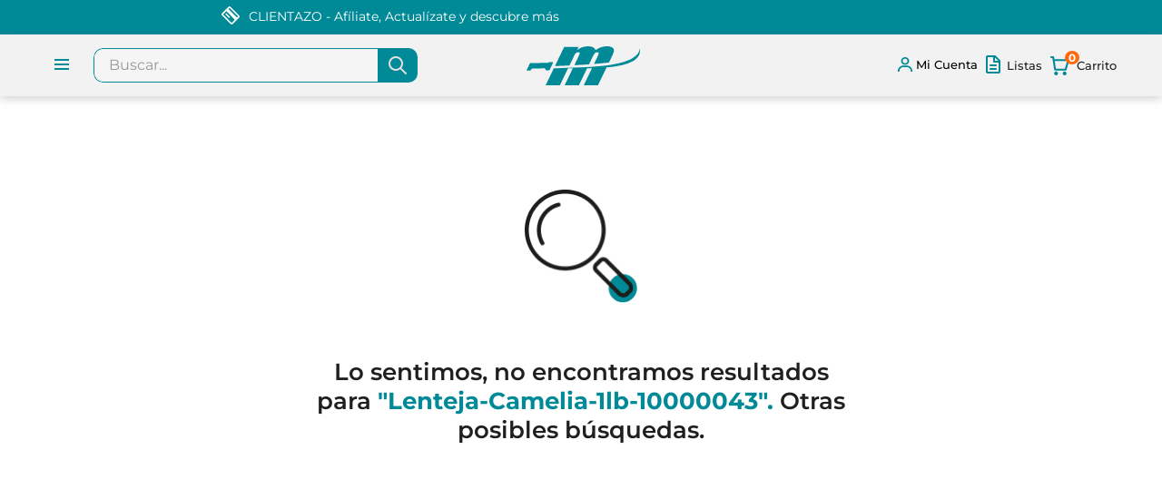

--- FILE ---
content_type: text/html; charset=utf-8
request_url: https://www.google.com/recaptcha/enterprise/anchor?ar=1&k=6LdV7CIpAAAAAPUrHXWlFArQ5hSiNQJk6Ja-vcYM&co=aHR0cHM6Ly93d3cuZWxtYWNoZXRhem8uY29tOjQ0Mw..&hl=es-419&v=TkacYOdEJbdB_JjX802TMer9&size=invisible&anchor-ms=20000&execute-ms=15000&cb=vf4oxm3kp62x
body_size: 45649
content:
<!DOCTYPE HTML><html dir="ltr" lang="es-419"><head><meta http-equiv="Content-Type" content="text/html; charset=UTF-8">
<meta http-equiv="X-UA-Compatible" content="IE=edge">
<title>reCAPTCHA</title>
<style type="text/css">
/* cyrillic-ext */
@font-face {
  font-family: 'Roboto';
  font-style: normal;
  font-weight: 400;
  src: url(//fonts.gstatic.com/s/roboto/v18/KFOmCnqEu92Fr1Mu72xKKTU1Kvnz.woff2) format('woff2');
  unicode-range: U+0460-052F, U+1C80-1C8A, U+20B4, U+2DE0-2DFF, U+A640-A69F, U+FE2E-FE2F;
}
/* cyrillic */
@font-face {
  font-family: 'Roboto';
  font-style: normal;
  font-weight: 400;
  src: url(//fonts.gstatic.com/s/roboto/v18/KFOmCnqEu92Fr1Mu5mxKKTU1Kvnz.woff2) format('woff2');
  unicode-range: U+0301, U+0400-045F, U+0490-0491, U+04B0-04B1, U+2116;
}
/* greek-ext */
@font-face {
  font-family: 'Roboto';
  font-style: normal;
  font-weight: 400;
  src: url(//fonts.gstatic.com/s/roboto/v18/KFOmCnqEu92Fr1Mu7mxKKTU1Kvnz.woff2) format('woff2');
  unicode-range: U+1F00-1FFF;
}
/* greek */
@font-face {
  font-family: 'Roboto';
  font-style: normal;
  font-weight: 400;
  src: url(//fonts.gstatic.com/s/roboto/v18/KFOmCnqEu92Fr1Mu4WxKKTU1Kvnz.woff2) format('woff2');
  unicode-range: U+0370-0377, U+037A-037F, U+0384-038A, U+038C, U+038E-03A1, U+03A3-03FF;
}
/* vietnamese */
@font-face {
  font-family: 'Roboto';
  font-style: normal;
  font-weight: 400;
  src: url(//fonts.gstatic.com/s/roboto/v18/KFOmCnqEu92Fr1Mu7WxKKTU1Kvnz.woff2) format('woff2');
  unicode-range: U+0102-0103, U+0110-0111, U+0128-0129, U+0168-0169, U+01A0-01A1, U+01AF-01B0, U+0300-0301, U+0303-0304, U+0308-0309, U+0323, U+0329, U+1EA0-1EF9, U+20AB;
}
/* latin-ext */
@font-face {
  font-family: 'Roboto';
  font-style: normal;
  font-weight: 400;
  src: url(//fonts.gstatic.com/s/roboto/v18/KFOmCnqEu92Fr1Mu7GxKKTU1Kvnz.woff2) format('woff2');
  unicode-range: U+0100-02BA, U+02BD-02C5, U+02C7-02CC, U+02CE-02D7, U+02DD-02FF, U+0304, U+0308, U+0329, U+1D00-1DBF, U+1E00-1E9F, U+1EF2-1EFF, U+2020, U+20A0-20AB, U+20AD-20C0, U+2113, U+2C60-2C7F, U+A720-A7FF;
}
/* latin */
@font-face {
  font-family: 'Roboto';
  font-style: normal;
  font-weight: 400;
  src: url(//fonts.gstatic.com/s/roboto/v18/KFOmCnqEu92Fr1Mu4mxKKTU1Kg.woff2) format('woff2');
  unicode-range: U+0000-00FF, U+0131, U+0152-0153, U+02BB-02BC, U+02C6, U+02DA, U+02DC, U+0304, U+0308, U+0329, U+2000-206F, U+20AC, U+2122, U+2191, U+2193, U+2212, U+2215, U+FEFF, U+FFFD;
}
/* cyrillic-ext */
@font-face {
  font-family: 'Roboto';
  font-style: normal;
  font-weight: 500;
  src: url(//fonts.gstatic.com/s/roboto/v18/KFOlCnqEu92Fr1MmEU9fCRc4AMP6lbBP.woff2) format('woff2');
  unicode-range: U+0460-052F, U+1C80-1C8A, U+20B4, U+2DE0-2DFF, U+A640-A69F, U+FE2E-FE2F;
}
/* cyrillic */
@font-face {
  font-family: 'Roboto';
  font-style: normal;
  font-weight: 500;
  src: url(//fonts.gstatic.com/s/roboto/v18/KFOlCnqEu92Fr1MmEU9fABc4AMP6lbBP.woff2) format('woff2');
  unicode-range: U+0301, U+0400-045F, U+0490-0491, U+04B0-04B1, U+2116;
}
/* greek-ext */
@font-face {
  font-family: 'Roboto';
  font-style: normal;
  font-weight: 500;
  src: url(//fonts.gstatic.com/s/roboto/v18/KFOlCnqEu92Fr1MmEU9fCBc4AMP6lbBP.woff2) format('woff2');
  unicode-range: U+1F00-1FFF;
}
/* greek */
@font-face {
  font-family: 'Roboto';
  font-style: normal;
  font-weight: 500;
  src: url(//fonts.gstatic.com/s/roboto/v18/KFOlCnqEu92Fr1MmEU9fBxc4AMP6lbBP.woff2) format('woff2');
  unicode-range: U+0370-0377, U+037A-037F, U+0384-038A, U+038C, U+038E-03A1, U+03A3-03FF;
}
/* vietnamese */
@font-face {
  font-family: 'Roboto';
  font-style: normal;
  font-weight: 500;
  src: url(//fonts.gstatic.com/s/roboto/v18/KFOlCnqEu92Fr1MmEU9fCxc4AMP6lbBP.woff2) format('woff2');
  unicode-range: U+0102-0103, U+0110-0111, U+0128-0129, U+0168-0169, U+01A0-01A1, U+01AF-01B0, U+0300-0301, U+0303-0304, U+0308-0309, U+0323, U+0329, U+1EA0-1EF9, U+20AB;
}
/* latin-ext */
@font-face {
  font-family: 'Roboto';
  font-style: normal;
  font-weight: 500;
  src: url(//fonts.gstatic.com/s/roboto/v18/KFOlCnqEu92Fr1MmEU9fChc4AMP6lbBP.woff2) format('woff2');
  unicode-range: U+0100-02BA, U+02BD-02C5, U+02C7-02CC, U+02CE-02D7, U+02DD-02FF, U+0304, U+0308, U+0329, U+1D00-1DBF, U+1E00-1E9F, U+1EF2-1EFF, U+2020, U+20A0-20AB, U+20AD-20C0, U+2113, U+2C60-2C7F, U+A720-A7FF;
}
/* latin */
@font-face {
  font-family: 'Roboto';
  font-style: normal;
  font-weight: 500;
  src: url(//fonts.gstatic.com/s/roboto/v18/KFOlCnqEu92Fr1MmEU9fBBc4AMP6lQ.woff2) format('woff2');
  unicode-range: U+0000-00FF, U+0131, U+0152-0153, U+02BB-02BC, U+02C6, U+02DA, U+02DC, U+0304, U+0308, U+0329, U+2000-206F, U+20AC, U+2122, U+2191, U+2193, U+2212, U+2215, U+FEFF, U+FFFD;
}
/* cyrillic-ext */
@font-face {
  font-family: 'Roboto';
  font-style: normal;
  font-weight: 900;
  src: url(//fonts.gstatic.com/s/roboto/v18/KFOlCnqEu92Fr1MmYUtfCRc4AMP6lbBP.woff2) format('woff2');
  unicode-range: U+0460-052F, U+1C80-1C8A, U+20B4, U+2DE0-2DFF, U+A640-A69F, U+FE2E-FE2F;
}
/* cyrillic */
@font-face {
  font-family: 'Roboto';
  font-style: normal;
  font-weight: 900;
  src: url(//fonts.gstatic.com/s/roboto/v18/KFOlCnqEu92Fr1MmYUtfABc4AMP6lbBP.woff2) format('woff2');
  unicode-range: U+0301, U+0400-045F, U+0490-0491, U+04B0-04B1, U+2116;
}
/* greek-ext */
@font-face {
  font-family: 'Roboto';
  font-style: normal;
  font-weight: 900;
  src: url(//fonts.gstatic.com/s/roboto/v18/KFOlCnqEu92Fr1MmYUtfCBc4AMP6lbBP.woff2) format('woff2');
  unicode-range: U+1F00-1FFF;
}
/* greek */
@font-face {
  font-family: 'Roboto';
  font-style: normal;
  font-weight: 900;
  src: url(//fonts.gstatic.com/s/roboto/v18/KFOlCnqEu92Fr1MmYUtfBxc4AMP6lbBP.woff2) format('woff2');
  unicode-range: U+0370-0377, U+037A-037F, U+0384-038A, U+038C, U+038E-03A1, U+03A3-03FF;
}
/* vietnamese */
@font-face {
  font-family: 'Roboto';
  font-style: normal;
  font-weight: 900;
  src: url(//fonts.gstatic.com/s/roboto/v18/KFOlCnqEu92Fr1MmYUtfCxc4AMP6lbBP.woff2) format('woff2');
  unicode-range: U+0102-0103, U+0110-0111, U+0128-0129, U+0168-0169, U+01A0-01A1, U+01AF-01B0, U+0300-0301, U+0303-0304, U+0308-0309, U+0323, U+0329, U+1EA0-1EF9, U+20AB;
}
/* latin-ext */
@font-face {
  font-family: 'Roboto';
  font-style: normal;
  font-weight: 900;
  src: url(//fonts.gstatic.com/s/roboto/v18/KFOlCnqEu92Fr1MmYUtfChc4AMP6lbBP.woff2) format('woff2');
  unicode-range: U+0100-02BA, U+02BD-02C5, U+02C7-02CC, U+02CE-02D7, U+02DD-02FF, U+0304, U+0308, U+0329, U+1D00-1DBF, U+1E00-1E9F, U+1EF2-1EFF, U+2020, U+20A0-20AB, U+20AD-20C0, U+2113, U+2C60-2C7F, U+A720-A7FF;
}
/* latin */
@font-face {
  font-family: 'Roboto';
  font-style: normal;
  font-weight: 900;
  src: url(//fonts.gstatic.com/s/roboto/v18/KFOlCnqEu92Fr1MmYUtfBBc4AMP6lQ.woff2) format('woff2');
  unicode-range: U+0000-00FF, U+0131, U+0152-0153, U+02BB-02BC, U+02C6, U+02DA, U+02DC, U+0304, U+0308, U+0329, U+2000-206F, U+20AC, U+2122, U+2191, U+2193, U+2212, U+2215, U+FEFF, U+FFFD;
}

</style>
<link rel="stylesheet" type="text/css" href="https://www.gstatic.com/recaptcha/releases/TkacYOdEJbdB_JjX802TMer9/styles__ltr.css">
<script nonce="_q2GFKVUqnFLDSaqwOKJhA" type="text/javascript">window['__recaptcha_api'] = 'https://www.google.com/recaptcha/enterprise/';</script>
<script type="text/javascript" src="https://www.gstatic.com/recaptcha/releases/TkacYOdEJbdB_JjX802TMer9/recaptcha__es_419.js" nonce="_q2GFKVUqnFLDSaqwOKJhA">
      
    </script></head>
<body><div id="rc-anchor-alert" class="rc-anchor-alert"></div>
<input type="hidden" id="recaptcha-token" value="[base64]">
<script type="text/javascript" nonce="_q2GFKVUqnFLDSaqwOKJhA">
      recaptcha.anchor.Main.init("[\x22ainput\x22,[\x22bgdata\x22,\x22\x22,\[base64]/[base64]/[base64]/[base64]/ODU6NzksKFIuUF89RixSKSksUi51KSksUi5TKS5wdXNoKFtQZyx0LFg/[base64]/[base64]/[base64]/[base64]/bmV3IE5bd10oUFswXSk6Vz09Mj9uZXcgTlt3XShQWzBdLFBbMV0pOlc9PTM/bmV3IE5bd10oUFswXSxQWzFdLFBbMl0pOlc9PTQ/[base64]/[base64]/[base64]/[base64]/[base64]/[base64]\\u003d\\u003d\x22,\[base64]\x22,\x22wq7DnRPCqcKCGlXCqcO6A8Ovw5LCjcOZw7LDmMKzwo/ClERgwrU/[base64]/CiVPCrSEPw7zDhgxDwqnDm8KvwrXCvcK0WsOVwqLCvlTCo3LCq3F0w77DgGrCvcKpDGYMSMO+w4DDlhlJJRHDu8OaDMKUwpLDozTDsMObD8OED1JbVcOXaMOufCc9esOMIsKawqXCmMKMwrDDiRRIw4dZw7/DgsOqJsKPW8K0A8OeF8OGQ8Krw73DgEnCkmPDp3B+KcKqw6jCg8O2wqvDn8KgcsO6wrfDp0MdKCrCli3DvwNHMsK2w4bDuSbDk2Y8NsO7wrtvwrF4QinCl0UpQ8KkwoPCm8Ouw4tUa8KROcK2w6x0wo0xwrHDgsKnwqkdTEHCr8K4wpsCwqcCO8OGasKhw5/DgQ87Y8OnPcKyw7zDt8OPVC9Ww7fDnQzDnDvCjQNfIFMsLDLDn8O6JSATwoXCk2nCm2jClcKSwprDmcKSYy/CnADCmiNhaE/[base64]/CtMOFwpbDu8KJw4kcQMKXKsOzAMO5RlQ0w6krDi/[base64]/Cs205D8Ktw6vCqsO0wp5xw6LCpsK2L8OGIn1GPsK+GxB7WnDCocK1w4Qkwp/DnBzDucKNecK0w5ERRMKrw4bCrsK2WCfDnGnCs8KyUMOkw5HCoj/CiDIGJcOxcMK+wrHDkBPDpcKxwobCpsKmwqsoJhPCsMO+MFc5Z8KFwrs7w6k8wqrCkn5qwpEIwrfCpyYZXk8uG3XCnMOPYMKTSiklw4RCc8OhwpkiYcKAwoFpw4jDi1NbasKsL1gtFcODaEXCpVPCoMOLdBLDujEMwop6ABgkw4/[base64]/[base64]/DkysrwoAQTsKLUE3ChARcw6IhwobCukLDkcOlwq0lw5Ezw6UpeWrDv8OXwptAW0UBwoHClinCqcODFcO3WMOFwprDk016CFBXdArCm33DkyfDtxbDgVwoPRM/csKcPDPCglDCgm3Du8OIw57DgMOgbsKHwpMOMMOsaMOawp/Cqm3ClR5vI8KFwqc4HWMLYHgTesOne3bDj8OlwoU4wp59woxPOgHDqSDDi8OFwo3Cqxw6w5/CjEBVw4fDnwbDo14mFxPCj8KRw4rCkcKFwqRiw5/[base64]/DpWtZd0jDgC/DkMKrBMKEwoHCoEJWb8OjwqhyeMOeMyLDlysaADFVL0PChMKewobCp8KHwpbCuMOwWsKAb00bw6LChl1Fwo0rUsK/[base64]/[base64]/[base64]/DnSXCi8O9c8OiwpvDicKMA8KycXpuAsOnwrzCjQvDlMOzG8K8w7V6w5Q3wrjDtcKyw7jDknjDgcKZDsKvw6jDuMKOZcKOw70Jw6wLw6RVF8K3w5wwwrMlakjChmjDgMO0X8O5w7PDt2/CnApucmvDp8K+w7fDpsOjw4HCkcOPwpzCtjrChBYJwoBRwpbDrMK9wqPDncOywqfCihHDlMKdLkxJMClCw4bDkzHCnsKUWsKlHMK6w5rDjcOyLsKZwprDh3zDqcKEZ8OcMwjDtmIfwqFBw4F/R8OzwqPCtw96wqpQEm4ywprCjTPCj8KWWMOlw5/DsiosbSLDnTBFR2DDmX9zw5cJa8KFwo1qf8KfwokNwq4wBMKaGsKow7rDm8OTwpoSfGbDgEPCtngeW1ARw5oPwpbCg8Kxw7kvScKIw4vDtiHCpDPDrnnCkMKxwqdCw6/DhsOdQcKadMOTwpp+wr0bGC3DoMOlwpHCucKUCULDn8KjwpHDjA8Ow4tfw71/w5lVH2gUw5/DrsKnbghgw6p+cz5+JcKWaMOuwowvdWrDu8OtdHzCjHUXI8OhAGfCjMOFIsKQSTJKREnCtsKbQHoEw5bCoRHCisOLCCnDgcK9Il5qw61dwrE/[base64]/[base64]/DtHBsfMOEw5LDpcKPwrLDp1HDscOdw7LDjlvDsyxUw6UkwrhIwotSw5zDm8K9w7DDrcOBwr4iYBlzICHCm8KxwrFUd8OWfXUKwqciwqLDhcKFwrYww61Awo/ClsO3w7HCq8Oxw6l4PEHDvFnDqiwFw49Bw4xow5TDmGofwp8sbcKqcMOkwoLCsldYeMK/Y8Oywpwxwpllw5QjwrvDrgYsw7B3dCcYIsOUZcKBw57DuUBNesOEMDReCn1CCj47w67DusK6w7RTw6IaYRsqb8Oxw4Nqw6sCwqzCtS0Jw7fCj00Vwr3DnhAJCxMUVgRSSDtPwrsZSsKxXcKNDxXDqH3Ck8ORw7omZxvDoW4/wprCj8KLwqnDlcKNw67DucOKwqo5w7LCoxXCuMKoUsKbw5ttw5Jsw65RA8OqRE/DvBpZw4LCqsOtZ3bCjSNqw6IhGcOzw6vDr0HCgcOfbgjDhsOhX3LDosOPOE/CpQTDuCQMNsKRw4QGw4fDlTLCg8KWwrjDpMKqQMOvwpg5wonDjcOgwrhYwqXCrsKTX8Kbw6oIfsK/diJ3wqDCq8Kjwqx1MVbDpF3DthUbeQFvw47CncORw5vCvMKpZcKUw5rDjlUnBsKiwrtGwqHChcKqCjrCjMKtw5DCqQUKwrTChGZUwqsoKcK7w4QLCsONaMKwIsO0DMOEw4fDhTXCmMOFdmQ8ElDDqsOCZsKDMms7TzwPw4h0woZzdcONw60XRTl/N8Oxa8O2w7PCuTDCrsOfw6bCs17DhWrDgcOVMcKpw51SW8KAAsKraB7DjcKQwp7DvXhtwqLDgMObbjzDt8KYwqnCnhTDlsKla3ICw7x+JMO/[base64]/Cl0TCsSrDnMODw7cFw5PDr2HCt8KIdcOlHGXCl8OkDcKnCcOrw58Iw69Nw5UfJErDpUnDgArCtMO3A2NFFAHCnDU3wrsCJAHCvcKVQh8QHcKow7dxw5fCtEfCrMK+w6ttwoPDr8OywpVCPsOYwo5AwrDDucOpaVfCrjLDjMOAwrxkSC/CosO4JyTDgcOeUsKtUj8MXMKgworDvMKbc1fCksO2wpwsS2vDp8OsaA3CmMK6SSjDs8KZwpJBwp3DlWjDly0CwqgYEsKvw79/[base64]/[base64]/[base64]/SV97asOML8KmwpvClgLCtBTCpsK2IkQuK8KjZAMHw7gWXzF6wqsGworCoMKdw5rDu8OCShtIw5DDkMOew6diL8KFEALCjMOXw7wYwqxlUWTDhcOCHWFqIgjCqw3Ckwxtw71WwolFH8Oaw4YjdsOpw5lde8KEw5tJeVElai4nwqTDhxU/Ti3CgmYrKMKzehdwD0hbXgFbNcK0w7rCjcKhwrZXw7MGMMKzJ8O8w7hHwr/[base64]/OU5iwplKwrXCjsORw4fDpAQJw6bCpsOmw4HCsy4LWzcDwpfDq2tHwoAuPcKfX8OAcRcmw7jDpcOMfj5oIyTDuMOcYSzCicOAMxF7ZEcGwopCNnHCtcKse8OTwrkkwr7DlcK9d3zCoW9jbhRROMKHw7HDm1vDtMOhw5Egc2lzwphlIsOIbcOXwqFgQ3g6RsKtwow/PFtyZg/DkDvDm8OaNcKKw74lw7wiacOHw4ITC8O4woA5NhjDu8KedMOGw63DjsOiwpzDkQXDjsOjwox/[base64]/CvFtgw5ZXwr3DsQpuw73DlyXDgVERGQTDrCbDlyN5w4I3YMKzKsKEBkXDpsOPwpjCpMKBwrvDrcOYG8KpRsKIwoB9wp/DpcKIwoowwr3DrcOLPnvCshEqwo/DkFLCqm3CkcKywr4wwrLCpUvCmgNNBsOtw7TCg8OpHRnCicOWwroVw7PCjzzCm8O6YcO9wrXDhMKxwqovOsOod8OLw5/DjivCt8KtwqXCvkLDuRw6f8KiYcKoV8Kzw7QhwrLDlAUYOsOIw6vCj3kuSMOOwqfDg8O8P8KAw6XDtsOow4BRTmpLwpgrFMKtw5rDkDQcwpXDsGDCnRzDusK0w6BVS8KcwpxqBjZBw4/DjF1gdUU0RMKVfcOlaAbCqi3CujEHKwJOw5TCgn4bA8OUEMONSB3DgVxzacKSw7EEZMO/w79eUcKywrTCoUEhfGFCMiReG8Kjw4zDisK/X8K+w7Fow4DChBjCozBPw7/CvX3CjMK2wpYBw6vDvkPCrFYlwq9jw6LDontwwpI9w73ChAjCnwJ9FEp/YR1xwojCrcOVJcKqZjgqZcOmwqTCqcOww6zCrMO/wqghLwnDsj0bw7gkQMOdwr3Drk3Dn8Kbw4YMw6nCocKKYTnCmcOyw7bCo0V7E2fCpMOkwr1fKG5EZMO+w6fCvMOuLlAdwrDClcOnw4rCusKFwqwuQsOfOcO+w7s8w7fDon9LZ3lpIcO+GSLCocOLXEZew5XCl8K/w7xYKh/Cj3fDnMOgKMOeNDTCmS4dw4BqCyLDvcOqA8OOLWRCO8KuSTUIwokpw5nCnMOoVhzCv1REw6TDtMO+wosvwqrDrMO+wojDv1nDlTBJw67Cg8OowocVKUt+wrtMw7U+w5vCllpeJ0/CrWHCiiZse14bccKpXmM3w5hxcT4gcB/DsAAAwrnDu8OCw7MQJFPDoBI5w74cw5bCq341X8KtNmpFwponFsOpw5VLw73CtHd4w7fDk8OYYUPDsSLDrWRzwr8iSsKmwpoew6fCncKiw4/CgBBJb8KSccKhLyfCsgzDvcKXwohiWcOhw4c0UcOCw7d7wqFhD8K7K0bDk2DCnsKsNC48w5oaQjPCvwtPwqrCq8Oge8KUTMOOKMKhw7bCt8OWw4J5w7FaHDLDpGYlf21wwqB5UcK+w5hVwq3DqUICN8O/Yj5ZTsOPw5LDniFTw4wRLlXDqS3CmQ3DsE3DssKLVcKCwq44NgNnw4Niw4dAwp5rZHzCjsO8RiTDvzAfCsK7wqPCmWdfbV/DuD3Cp8KQwp58wpFdcBxFUcKlwp9Vw5dkw61wVzVGE8Kwwo0SwrLDgsOScsOccUIkbMKveE56WA3CksKOB8O4QsOmdcOUwr/Ck8KNw44ww4YPw4TCj1JteWpWwrjDvMO8wq9Ww5FwD3pxw7nDjWvDisO1WhnCiMOaw4TCmhTDqHbDv8K0OMOnZ8O3RMKdwqxLwpFfPG/DksKAdMO9Sg9QXsKqGsKHw5rCuMOFwoRJd2zCosOHwqdxaMKUw6fCq17DkU8kwrQuw5MHwp7Cik9KwqTDs3XDmcOnS08/H2sXw7nDmmkpw4hrKDoTcBVQwrNNwqfCrBbDtQ3CnGVPw7Ipwr0Ew61WHMK1LUXDgGvDlcKwwrNwGk9+w7/CpDVvecOqa8KCDMOxOUwOEcKoOxsPwrolwo9dSMK+wpvCrcKFS8Odwr3DvmhWN1XCuVTDm8KnYG3CvcOYVCVHNMOwwq89JmDDtgbCuh/Do8KPUXXChMKBw7o+HCFABWbCp1/CssOzDG5Cw4xUfSHDs8KcwpVuw4kZYcOYw6gHworCkcO3w6ILFwVICEjDvsKATiPCoMKBwqjCvcOCw71AB8OOTi8AUhPCkMOmw7FRIE7Cg8K/[base64]/DtRZYw7FuwpXCssOvw4nCniAaw6fDnH7CvMKKw4Afw7HCnWLCrxEOXUsGHy/CpsO2wrJxwoDDhhfDvcOCwp8/w7DDm8KJHcK7OcOiCj7DlAAaw4XClcOmwoHDucO+PMOnBiBAw7R9KB7DgcObwrBiwp/[base64]/[base64]/[base64]/GsK9N8KcIGkBVMOuIsOkf8KNL8OpKwkWB1gkQ8OWBjUoZTzDtm1jw4VWdSFGB8OReGfDuXsDw7Bpw5R/b1xFw6vCssKKREVYwpZ2w5VDw4DDiRLDoEnDlMKbfEDCt13Ci8K4C8O5w5EvesO2XgXDlsKww7fDpGnDjGvDkUgYwonClWXDjMKUasKOWGQ8NWzDqcKGwrRIwqlkw414w7rDgMKFSsK/fsKswqFTdS5iRcOdanIywqUgEFUewrEZwrZiUAkHLilRwr3DsznDgWvDlcO/wpkWw7zCtCfDrsOYTWLDm0Bewr/CpWZmbynDgzpHw77DoXA9wpHDpsO6w4XDohrClzLChCVUZwA+w5zCpSMbwq3Cn8Ojwo/DtV8jw78xFQvClmdDwr/DrsK2LSHDjcOkSSXCujXCg8Oew4HCuMKhwozDvsKebzPCtsO1BHZ2CsKmw7fDkjYiXXIOUcKJDcKcS2DDjFTCiMOWcQXCu8KjFcOWYMKJwqBIFsO4eMOvPhNTE8KHwoBEEUrDksOadsOZDMO3cUrDncOKw7DCocOELl/Diyxlw6QCw4HDuMObw4N/wqVhw4nCqMO3wqMhwrk5wpVBwrHCnMOCworCnlHCt8OgfA7Dnm3DoyrDtCLDjcOwCsKgQsOHw5bCvsODagnCicK7w6d/NzzCg8ODaMOUMsKGOcKvMxXCoFPDvjbDsiEKHWYHZVwLw5g/w7DCiCDDuMKra00mYSHDnsOqw580w5h6UATCvMOrwrjDocOaw5fDgQzDisOrw4Efw6fDqMKUw6hHNQTDucOXXMKyZcKwE8KWE8KubMK6fB8BfBrClWLCqsOsTkbCisKFw7LCssOHw5HClTvDoQ80w6bCtF0EQgHCp3ocw4vCiGbDmTAVYQTDqlt/[base64]/Dr1fCqcOgwohHw5jDt8OzPsO2wpo+wqPCglFAwofDg1nCuSh+woNAw7RSR8KEQMOOR8K9wqRiw5zCinNWwo3Dtzljw690w5NuAsO6w5MZIsKvCsOrwpNtGcKWLUDCnQfCgsKow7kXO8KkwqXDq3zDtsKfSMOiEsOewr0DL2JMwqRsw6/DsMO/wqFFwrJsF2kFBiTCrMKudMKuw6XCq8Kuw4JWwrlUVMKbAUrCp8K7w4/CjMOlwq4ZFsOGWC3Cm8OzwpfDvFVxP8KHcBfDrGHCsMOfJ2Fjw5dOCMKowpzCiGZ9MnF3w4/CgwvDn8KRw7DCuTfDgcOMKTbCtnU3w7Jpw5bCvmbDk8Oww4bCrcKpbkkHDMOhUXQ4wpbDusOtQwEQw6UbwpzCicKbeXYEH8OEwpknIsKNECA0w4/Dh8Ozw4NdbcOFS8Knwo4Pw4UNOcO0w6khw6fCo8KhAmbCtcO+w59owo08wpXCisKzcHFzHcOLGMKfE3fDh17DvMKSwpEpwrlNwqfCh0kEblTCrsKrwoHDncK/[base64]/DtsKswqrDhTRXC1nCvcO1I8KgwrZod08rbcKKGsOjAS1hfXrDk8OGdBpQwpBEwq0OR8KLw47DmsO/DMOQw6YAT8OIwozCjHnCtD5mIGp6AsOew5Ulw75ZZg4Qw5zDg2PCkMO+IcOrd2DCi8Kaw6xdw5I/[base64]/[base64]/DjQYrw5rCh8OuUl0KwqLCrGpKX8KHEWrDr8OZJMOowq8Xwo1bw4A/wp3DsB7Ci8Omw54Iw6HDksKQw6dbUw/CtB7CpsOZwoJDw67Cu0PCm8OCwqbCgiJcAsOIwrlkw74+w6Ftb3PComkxXQfCqMOFwovCnWACwowDw482wonCrsO5eMK5FmXDusOaw63DkcOXC8Kbc1LDkwkbVcK1DilAw5PDvQ/DvMO3wp5xA0IHw5ISw6fCmsOCwpvDtMKuw60aesOQw5IbwrTDpMOvFMKtwqEHeWLCrhzCrsOJwp7DpQkvwrZsW8OswpbDj8OtdcKZw5Ezw63CjFE1MTANRFxtOh3CksOQwql5fjLDscOtEl/Cg2RMw7XCm8KIwqrDi8OvdkdNeRdSLwwOZnnCvcOHCjtawrjCmyXCqcK5SEUKw5IvwroAwoLCt8KMwoRBZXcNN8KdWDsUw5ALe8KiASLCtMOPw7VBwrnCucOJVsK6wrrCoU3DsTxbw53Cp8OIw6fDkw/Dm8KiwrjDvsKATcKyZcKGRcKew4rCi8KMI8OUw4TCgcO8w4k/ZkfCsFrDk0Bvw4VQAsOUwqZXKsO3wrUQS8KGScO+wqxfwrt5WhDCjMKVSi/DhTHCsQbCqMKXLMOBwrgiwq/[base64]/wrI8Ghp6w4zCnsKyw7hIw7DDvT8Iw6vDrgV5Q8OtYcOXw6PCvDRHwrDDjxAWHHHCnyArw7A/[base64]/NMK8MVxlwrJOwqrChVc5cTvCsiTDkcKfUnIzw6R8woJ9KMOOD0xzw5/[base64]/DsGnDhMKvMS/DusOdwoXDssOZwoHDhRDDpcKaw6TCjzEZI0RReBBMU8KNPEkcNyl/KhXDpDPDmRl/w4jDhVEXP8O4w5Ypwr/CrCvDgAzDqcKDwpprMm5/YcO+cTLChcO7AwXDgcO7w5FdwrMpA8Kow5R7f8OiaTVkTcOJwp7DvQBow6jDmwTDjGnCrV3DvcOjwqlcw7/CpiPDgitEwq8Mwq7DvsOswo81d0jDsMK+eydSfWZRwpIwPTHCkcOmXMKBKUpiwq5swpVCO8K/S8O0w4XDp8OGw77CpAp9X8OQN3rCgCB0MBQLwqZ3WSoqe8KPFUVgTH5gcnp+ahQtC8ObLA9FwoHDi3jDiMK/w5sgw73Dmh3DilpbZ8KRw4PCt2kVBcKcEHnCvsOKwoIMw6XCjXQJwqrCr8OVw4TDhsO1JMKwwofDgFdOEcO/wpRswqlfwqNtK3A7BX8ANMKlwq/DksKmE8K1wr7CuWsHw47CkkY1wpBew5srw4AgV8OGDcOiwq9JQMOKwrQ7ZTdJw70EPW1ww5wBC8OhwrHDsjDDncK+wrTCvG/CuSPClMO9XsODecO0woM/[base64]/DgnYIwp3CqlQFdGB9w5h3WcKuwrvCg2vDun7CgcO7w6Eiw51oU8OIwr7Crghvwr9ROHYwwqtoNRIUT0lUwplIVMOGM8KqB20QaMKjcwPCg3nCi3LDi8KbwrfCicKPwrt/woYeYcOoFcOYQSw7wrAJwrxBBQ/[base64]/w5XCoUBJw78XFMOhEVbCmULDnS3Ct8KAGsOIwrAAf8OZOsOhIsODNsKOagXCvDd9XMKgJsKIbAl5woDDl8OewrkhO8O6Yk7DssO7w6fCjWRua8Kpw7ccwr4xw6bCqnk0C8KywrFMH8OgwqcnUFtkw5/[base64]/[base64]/[base64]/CsAPDt103w5N1wprCi8KYwpheesKlDMKYRcOXw4gKwrHDmzcIIMKwOMKZw4rDnMKKwpPDosKsXsKSw5TDh8OvwpbCs8KSw6JHw5RbSnprYMOww6fCmMOrFEEHMANJwp86PGvDrMOpY8OwwoHCncOpw4jCocOmWcO/[base64]/DtA/Cjhtrw7DCoQrCvxtkPcKTw7vDqnnChlI1w5nDu8KFMi/CscOSbcOgAAwKQzbCvT14w75fwqDDnwjDmRAFwofCqMKEZcKIHsKpw5fDpMOgw798CcKQN8K5ey/Cq0LCnh4HDgnChsOdwq8eK3hcw6/DhXEWQXvCkUk5asOoVHUHw67Dki/Dpl0Nw4krwrVQIW7DjcKVPQ8SWBB0w4fDihJawpDDkMKyfybCusKPw7DCjBfDiWDCosKNwrvCnsONw6YVYsOjwo/[base64]/CvhcoCWpfw5jDn8OMw4QKwofDsWE9Tywnw4jDliwzwr7DsMOww7IHw5IvKGfDssOGb8OAw74iJcOww5hcaDPDhsO4Z8OvZcK8fDHCs2bCnDzDg07ClsKCCsKSA8OOBF/DlDLDiCjDgcKEwrvCnsKEwrowcsO6w6xlCAbDiHXCuH3CkHzCtAlwXXnDgcOSw6PDiMK/wrnCm01aT3DCjlA5f8Kiw7nCs8KPwr3CuAvDvz0FWmgvMTdHB1DDnGzChsKYwrrCqsK2DcOYwpTDpsOAZ0HDo3bDr1LDpcOWAsOvwpbDuMKaw4DCpsK/[base64]/CgnhpWcOvc3x8UsKDwqrDuj/CjCoQw4tbwq7Dh8KmwoJ1YsKRw6spw7lkH0cowpY4f3o3wqfCsSzDusOFFMOCLMOxGU4OXA1wwr7CkcOywqF9U8OgwqQ5w7I/w4TCj8OCPShpdX7CksO4w7jCkk7DiMOxTMKVIsKYWQDCjMKOZcKdOMK8Q0DDpTYie3DCr8OFKcKNw6/DmMO8AMOkw5MSw45BwrvDgSx/ZyfDiWLCsiBtLMOgU8KVU8KNbMKgEMO9wq0UwprCiCDCvsOwHcOuwqTCkFvCt8OMw6pQVGgGw6oLwqDCvF7CpjfDnmVracOdQsOlw4xTWcK5w5ZIY3PDlndDwrbDqCrDsGVbSw/DpcO8EMO5O8Kjw5sbwoI+ZsOYan1WwoTDrsO8w7TCsMOCG0gjRMOFQsKUw7zDgcO+eMK2IcOfw59dHsOBNcOzUMO8FsO1bcOywqvCsR55wp9/RcKxbW4jPMKawpvDgAXCr3Nsw7jCkljCl8K8w53DrHXCtcOLwrHDqcK3ZsKCHi/CocO7NsKwAz8RWmxQawjCnW5hw5vCuFHDgEzChcOzJ8OOc2wocWbClcKuw6M8PQrCr8OXwpTDusKPw6omDsK1wpcMb8KQKMKYesOUw6XDk8KWEHXDtBMMEFo7wpUnTcOrfzp5QMKZwo3CkcOywpl8fMOww7PDijcFwpjDvsOxw6zDrcO0wpVSw5HDinbDrS/DpsKfw7fCmcK7wpHCvcO8w5PCsMKXAT0JAMKuwosbwqU0FHLDlyDDosKBwo/[base64]/DqGLCrCtwCcOnwoDDugZfD0PCnFY3O8K4IMK/WsKpPX7Cpwhyw7DDvsKgNmLDvE8/[base64]/[base64]/ChDbDnsKtYMKnw7p4wqA5w5o4fMOZwoXCu3sCQcOBUlTDkGzDosOfaQLDqAIcQ1BMHsOUEB0twrUGwobDq2ppw63Dm8Kkw6bCm3Q7BMK3w4/Dj8ODwqYEwq4BPj02KRrDtzTDtQjCuE/[base64]/DqsK5BcKYXirDgcOfb8OzCMKnHmfCu8O5w4zCpybDl1ZCw4wQdcKFwqUQw7XCmMK4PDbCusOKwq8nJhprw487Vx1Iw4s7asOBwrbCgcOzekhvFwLDj8K9w4TDiU7CtMOAU8K2CWHDscKFKWXCnjNmNQN/Q8K1wpHDn8OxwpPDphc+dMKxOXLCq2gSwqVJwqLDlsK6CBFaFsK+TMOWVy7DiTPDn8O2BTxcdFpxwqjDtEfDqFrDthDCvsOXPMKmB8KgwrrCoMOQMA1ww5fCs8OoCGdGw7XDhcOIwr3CpMO3ecKddUJbw7lVw7QLwpfDtcO5wrojP3DCpMKGw6lTXA0aw4I9cMK/[base64]/Cg3vDry5pwoB+w5fCqsOufcObByhkKcO9NMOUw6VfwpVCQQbDgn8iDMKPCj3CjDTDnsK0wr4TasOuRMOPwqYVwplWw4TCvy53wo16wqddEsO0dUQuw4LCl8K2LBPDksOmw6d1w7J6w4YHbX/Ch2/[base64]/CrsKELsKRw7Zww4TDjMKxw7PDg8KdwrvDpUvCozTDtFF/[base64]/DmihMw6cZw6lMNyDDn8KtHsOlw6ImesObYkzCtMOnwr/[base64]/[base64]/w7RXPcOAO8OCNCgTEzljwrbCiXl8wr/CkUvCsGfDmcKgUjPConFAAcOtw450w4wsCsOlHWFdSsOTR8OYw7sVw70zJU5hbMOgwrXDlsK2fMKfFmDCusK7GMKTwpXDrsO+w5kVwoPDmcOowr9XUhEkwpXDssOdTTbDn8K9R8OLwp0RXMOmU0wKRC7DtcOoCcKCw6TDg8OMTi/Dkj/CjmjDsWJEQcORVsOawpLDnMOuwplAwqVnTk1IDcOuwoA0BsOnWy3ChMOwcUrDj20ZX0RzJVTCtsO6woQ4EnjClMKJXkPDkRzChcKBw511CcOwwrHCmcKvfcOQFQTDsMKTwp1Uw57CvMK7w6/DugXCtEEyw5wjwroYw43CrcKTwofCpMOabsKHKcOpw5Nkw6bDrMK1woFrwr/[base64]/DmsKSBMKEVCHDv8O7B8KxDWjCjsKAIADDvHJ8SATDniPCvEwcZ8OhDMO8wo3DscKiacKWwr07wq8uZmlWwqU6w5jDvMOJc8Kdw7QewoQ0IMK/wrTCh8OywplTCsOcw6hOw47Cn2jCt8Kqw6bCscKCwpt8NMKDBMKLwpbDrEbCnsKgwoFjOTEGLhTCmcOzEUtyAsObay3ClcKyw6LDlwhWw4rDq1rDiX/DngMWHsKswoXDrURZwqDDkAl8w5jDoUPCkMKAf30Fwo/CtMOVw7LDn1jCt8OqGMOPYSE6DSV8c8OlwoPDrFhSTz/DmMOIwpXDoMKbOMK3w6RNMCfCiMOCPCkSwqjDrsOLw41ww6Ycw6fCrcORanVFWsOaHsOsw7PCucOhW8KLw4k7OsKPwojDsQJee8KxNcOpU8OyKcO8HzbDnMKOb0dEZABQwpQVA0BXe8KWwqIQJQ5qw5E+w53CiTrDtHdywo1FWxTCocOuwp8TFcKowow/wqPDvUjCnDF/A2/CiMKsS8OdFXPDhQPDqSYzw7LCmklIBMKQwoY/DxnDsMONwq/CgsOjw7/CrMO4dcOfAcK0TMOrRMO0wrpGSMKAci4swrfDn2jDlMKQRMOZw5gEZMO3Y8Ofw61+w79rw5jCm8OKUH3DvgbCljYwwobCrErCvsObY8OrwrUxSMOrHgI2wo0ZasOsV2MQRxp2wrPCi8KIw5/DsUY9ccK4wqBjP2rDg0MIQsO5LcKSwrd4w6ZEw4Ubw6HCq8K/BsKqdMKRw5PCuHfCjUJnwqXCosKyXMOnDMOffcOdY8OyO8KAYMOSDxV8YMK6PglQSW0hwrw5aMOLwobDpMOSwozCohfDkRTDq8OFd8KqW2VSwq0wLDJUUMOTw6UEHsOgw7TClsOjNUEmWMKQwqzCrk1/wqfChQfCu3A/w6FqCgscw5zDuUlnYn7CkTZuw4vCjRTCjysBw7w1EsOTw4LCuDrDgcKuwpc4wpDDtBVsw5VQBMOJJcK6G8OZUE7CkR1UCQ0IB8OkXzA4w7LCtnnDtsKDw4/CncKTXjEHw7Vowrx8aF9Ww6vChCzChMKRHmjDqQvCl03Ct8K3PW16HWoOw5DCrMOxK8OmwpnCrsKbcsKOU8O9GBrCi8OWY1PCucOVEz9Dw4tBZn8+wpphwq45f8OBwpcyw5nCpMOxwpwmM0bCqkxrDHHDon7Dr8KIw4/Dv8ODJcO8wqrDh31hw7t9fMKsw4h6eVDCtMK/AsKiw7MDwrNDR1AZPcK8w6nCkcOYdMKbe8OKw6TClBQzw4TCp8KUIsKrBT3Ds0oCwpvDl8KgwpLDvsKAw7hOJ8Kmw6AHMcOjEXgzw7zDnwUIH2gaFCXDnxDDmAYuUDbCrcOmw5d5acKpAD5Iw6lIDcOjwrNWwoTCgAs6WcOsw51fasKmwrgnbW10wp0/[base64]/CiSdsTsOaV2LDk8OKwojCmSnDgcO0w7HCi8OywrYTdcKWR8KhHMKDworDikB0wrxkwqvCtUVsCMKJYcKLVA7CkmNDAMKBwqzDp8OfMCVbAWHDtRjCpl7DnDkfLcOfG8OLY0PDtWLCvCTCkE/DisO6KMKBw7fCh8KmwohHMCHDtMOSJcOdwrTCkMK9EMKwTRV3Z2/Dv8OoCsOqBUtwwqh+w7/DixkUw5PDrsKewo0nwoAAfmMfLClmwqMywrLCgXVsQ8KZwrDCgS0JZiLDrCgVJMKfdcONcT3Do8OgwrIqccKVcSdzw5Udw6DCgMONUBbCnFDCmMK0Rn8Cw5bDksKJw6/[base64]/wqTDgcOSwqPDscO9woLCrsO6woYaw4bCvcKjD8Kaw5XCowN2wrUdf3TCuMKaw5LDlcKHJ8OlSV7Cv8OYChnDtGbDr8Kcw6wbJcKYwoHDvkjChsKZSSpHRcOLdcKqwrbCscKrw6ENw6rDum8Sw5nDosKXw4FXFcOUD8KKbFfCtcO8DcK9w7wHB0crb8KIw5pawp5/A8KQAMKrw6/CgSnDvcKvEcOeTHTCq8OCTcKmO8Ouw7UNwrTCisOdBB0ATcKeNRw+w418w6BVVw4tfMOhQTM+VsKHGzPCp3vClcO0wqlyw7vChMOYw5vCssKxJUAhwqMbS8KtH2DDusKZwrctXxlbw5rCoRfDtTZXDsOAwqwOwo5IX8KRGMO/[base64]/NMOHwp1DIsKtw7Mhw61re8OtesK5AsOIPXhow73ChVLDosOcwpnCncKbc8KBT2oOLAovc1pTw7AXPF/CksOwwpkLeUY1w70zLGjCkMOxwobCmTLDjMOsXsObJsOfwqs5fsKOdgwRTn0FVC3DsRfDi8OqVsKmw67CvcKEeRDCvMKKGgnCtMKwDSBkLMK7Y8OZwonCoi7DnMKSw5nDu8OGwrfDt2FMFD99wolkWW/CjsK+w5Edw7EIw6pEwp3Dp8KtDwsDw7guw7DCp2PDlMO/BsOnF8KnwqvDhMKBa1U7woxPZXAlCcKWw5rCpADDtsKawrQFTMKoC0M+w5nDpELDghvCs0LCq8ObwodJc8OEwr/CuMKeT8KIw7ZlwrXCmlbDlMOeK8K4wo8iwrp+dUxNwrnCjcKHE0ZvwpY4w5PCr1saw68oLmIVw7QgwobDlsOMZh8WHiPCqsKawrFxAcKJwobDvMOcIsKRQsKRBMK8NBTCvcKVwpvChMO2bS1XZX/Csit+w5LCslHCgMODAMKTFMOJDBpnJMK1wr/Cl8OGw65RJcOZfcKAS8OaCcKOwr5uwpkKw4vCpGcnwrvDplNdwrLDsTFFwq3DrnFkeF1JZ8Kqw50MB8KWCcOvaMKcIcO8SXMHwppqBj3Dg8OgwqLDpSTCsF4+w4xGLcOVC8K4wpPDnlRrXMOcw4DCnSNKw67ClcOOwpIzw5bCrcKxDTPCmMOhRmcGwq/Dj8OCw7EwwpUvwo/DlwB6w5/[base64]/WMOGa8KSw7nDrsK9YjnCp8OWw5LCqcOfNiDDt0fDuChXwog8wq/Co8OPaErCix7Ct8O2dArChcOQwoFvLsO4w6YMw4EAOzUhScK1KGTCvMKiw61Vw43DucKXw5IJCQ3DnVjCmC9ww7o/wqUfLVgUw59SW2rDnxEVw4nDjMKOdxFVwo44w7QpwpzDq0DChj/DlcOnw7LDhMKgIAxHSMKNwpXCnTHDjS8eeMOZHcOyw58nB8O6wqnCrMKgwrzDg8OkEA4Cdh3DlFLCk8OWwrjCkwgXw5nCvsO9D2zCmcKKWMO1Z8OIwqXDkgzClydhWkDCgm4Gwr/DmDAlVcKhCsKqQGbDj03Cp2gTDsOXFcO+wp/CvGEsw4bCn8Kmw71XCB7Dn2xMAifDij40wpbDol7CrWLDtgdJwoFuwozCh3p2EHkTM8KKHHchS8O1wp0XwqURwpQQwoRfMxzDpBkuesOZQcKSw6/CnsO7w4PCl2cwU8O8w5AWUcOdKnU9RHg2woECwrolwrTDiMKBG8Obw7/[base64]/[base64]/CtRdrwrc8I8KMw47CjsOxwrVLwqhYwpw9UijDtETDtRQrw6nDq8OBTcOEGEF0wr4OwqfCjsKUwqnChcKqw4TCvMKrwo1awps9HAEwwrkwR8OPw4jCsyxFPh4qUcOewpDDqcOxKAfDmHvDphBOSsKIw4vDtMK/wozCh2spwojDuMKGKsKkwp4FbFDDh8OmRloSw6PDhk7DtAZRw5huA0EeQU3DqD7CnMO9CFbCjMK9wrJWPcOnwqDDnsOcw7HCjcKkw7HCoTXCgVPDk8OmbkPChcKcUDvDksOOwqbCpkHDtMKVOAXClcKSJcK4wofCjU/DpgdFw5E5DD3Ch8OVSsO9RcOTecKiYMK9wpJzXxzCn1nDi8OYRsOJw5PDrx/Dj3MGw6DDjsOhwpTCkcO8NATCnMK3wr4oGUbCmsKgKQ9xaE7ChcKXXEtNTcKPf8OBdMOcwr/DtMO7bcO3JsKOwr8kUg7CoMO6wpLCjcO5w5EXw4LCjglKO8O7ACjCoMOFTi9JwrdiwrxwJcKdw746w59Two3DhGDDkcK+U8KOwoxTwrJNw5XCu2AMw5zDq0HCtsO/w4N/T3p1wqzDtW1Bw6dUZ8Opw5vCnBdiw4XDpcOZB8OsJTjCoDDCuXgow5tUwrlmKcObRT98woTCi8KMwq/Dl8Ovw5nDqcOJCcOxOsKqwqHDqMKXw5rCqsOCCsOxwr5IwolSZ8KKw63CpcOYwprDt8KFw4jDritLw4nDqklNCnXCiCvChF5WwqjCqcKqccO7w6DClcKzw74HAnvCt0LDosK0wqXCuW4kwrYaA8Kzw5fDuMOwwp/[base64]/fcOSVSzCvsKnfErDtsO+aMKTcl/CmRsOQ8Ktw5jCsQLDhMK/aEkSwp8AwqMSwpZoA1c/w7Zzw6LDrE9bPsKbMg\\u003d\\u003d\x22],null,[\x22conf\x22,null,\x226LdV7CIpAAAAAPUrHXWlFArQ5hSiNQJk6Ja-vcYM\x22,0,null,null,null,1,[21,125,63,73,95,87,41,43,42,83,102,105,109,121],[7668936,485],0,null,null,null,null,0,null,0,null,700,1,null,0,\[base64]/tzcYADoGZWF6dTZkEg4Iiv2INxgAOgVNZklJNBoZCAMSFR0U8JfjNw7/vqUGGcSdCRmc4owCGQ\\u003d\\u003d\x22,0,1,null,null,1,null,0,0],\x22https://www.elmachetazo.com:443\x22,null,[3,1,1],null,null,null,1,3600,[\x22https://www.google.com/intl/es-419/policies/privacy/\x22,\x22https://www.google.com/intl/es-419/policies/terms/\x22],\x22v0YeHffpMEa6bJefv/FfJp9Nem/zJ9kVLLv/c/fr8qc\\u003d\x22,1,0,null,1,1764929179993,0,0,[210,162,103,132],null,[73,163],\x22RC-MagLXi3uN0xQsw\x22,null,null,null,null,null,\x220dAFcWeA6MYTg4fQv5gMORKoRUsdFNy-sd9OEcL4K1AdSs4pX1u-xw6rNiPwGTe4W1ZG2gDQxc05uWH8tHKiI-hYa-RBi0tuTWFQ\x22,1765011980155]");
    </script></body></html>

--- FILE ---
content_type: text/css; charset=utf-8
request_url: https://elmachetazo.vtexassets.com/_v/public/assets/v1/published/elmachetazo.delivery-selection@0.0.23/public/react/Delivery.min.css?workspace=master
body_size: 678
content:
.elmachetazo-delivery-selection-0-x-deliveryOption{}.elmachetazo-delivery-selection-0-x-ItemProfileInputSelect__content{width:100%;position:relative;margin-top:8px}.elmachetazo-delivery-selection-0-x-ItemProfileInputSelect__content_select{display:flex;background:#fff;justify-content:space-between;align-items:center;border:1px solid #c5c4c4;box-sizing:border-box;border-radius:8px;padding:8px 10px;cursor:pointer;transition:border .3s ease-in-out;min-height:38px}.elmachetazo-delivery-selection-0-x-ItemProfileInputSelect__content_select_text{font-style:normal;font-size:14px;line-height:20px;align-items:flex-start;width:100%;color:#313131;font-weight:600;padding-left:10px;white-space:nowrap;text-overflow:ellipsis;overflow:hidden;display:block}.elmachetazo-delivery-selection-0-x-ItemProfileInputSelect__content_select_text--PlaceHolder{color:#333;font-weight:400}.elmachetazo-delivery-selection-0-x-ItemProfileInputSelect__content_select_text:first-letter{text-transform:uppercase}.elmachetazo-delivery-selection-0-x-ItemProfileInputSelect__content_select_ico_init{display:flex;align-self:center;padding-right:10px}.elmachetazo-delivery-selection-0-x-ItemProfileInputSelect__content_select_ico{display:flex;align-self:center}.elmachetazo-delivery-selection-0-x-ItemProfileInputSelect__content_list{max-height:400px;z-index:1;opacity:1}.elmachetazo-delivery-selection-0-x-ItemProfileInputSelect__content_list,.elmachetazo-delivery-selection-0-x-ItemProfileInputSelect__content_list_none{overflow-y:auto;width:100%;background-color:#fff;border:1px solid #ddd;box-sizing:border-box;box-shadow:0 4px 4px rgba(0,0,0,.1);border-radius:0 0 15px 15px;position:absolute;transition:all .2s ease-in-out}.elmachetazo-delivery-selection-0-x-ItemProfileInputSelect__content_list_none{max-height:0;z-index:-1;opacity:0}.elmachetazo-delivery-selection-0-x-ItemProfileInputSelect__content_select_list_item{padding:10px 12%;font-style:normal;font-weight:500;font-size:11px;border-top:1px solid #ddd;border-radius:0 0 15px 15px;cursor:pointer;display:block}.elmachetazo-delivery-selection-0-x-ItemProfileInputSelect__content_select_list_item:first-letter{text-transform:uppercase}.elmachetazo-delivery-selection-0-x-deliveriConteiner{display:flex;align-content:center;gap:20px}.elmachetazo-delivery-selection-0-x-selectOptecionContainer{width:100%;margin-top:10px}.elmachetazo-delivery-selection-0-x-selectOptecionContainer span{font-style:normal;font-weight:700;font-size:11px;line-height:13px;color:#313131}.elmachetazo-delivery-selection-0-x-sendDataButton{display:flex;width:100%;margin-top:1rem}.elmachetazo-delivery-selection-0-x-sendDataButton button{width:100%;height:auto;padding:.4rem;background:#008996;border-radius:10px;font-style:normal;font-weight:700;font-size:12px;line-height:15px;text-align:center;color:#fff;cursor:pointer;border:1px solid #008996;transition:all .3s ease-in}.elmachetazo-delivery-selection-0-x-sendDataButton button:hover{color:#008996;background:#fff}.elmachetazo-delivery-selection-0-x-buttonDisabled{cursor:auto;pointer-events:none;opacity:.5}.elmachetazo-delivery-selection-0-x-StoreButtonContainer{margin-left:auto}.elmachetazo-delivery-selection-0-x-StoreButtonContainer button{padding:.4rem 4rem;margin-top:12px;width:100%;height:auto;background:#008996;border-radius:10px;font-style:normal;font-weight:700;font-size:12px;line-height:15px;text-align:center;color:#fff;cursor:pointer;border:1px solid #008996;transition:all .3s ease-in}.elmachetazo-delivery-selection-0-x-StoreButtonContainer button:hover{color:#008996;background:#fff}@media screen and (max-width:1024px){.elmachetazo-delivery-selection-0-x-selectOptecionContainer{}.elmachetazo-delivery-selection-0-x-deliveriConteiner{flex-direction:column;gap:10px}.elmachetazo-delivery-selection-0-x-sendDataButton,.elmachetazo-delivery-selection-0-x-StoreButtonContainer{margin-top:1rem}}

--- FILE ---
content_type: text/css; charset=utf-8
request_url: https://elmachetazo.vtexassets.com/_v/public/assets/v1/published/elmachetazo.elmachetazo-theme@3.0.7/public/react/ProductNavContent.min.css?workspace=master
body_size: 1389
content:
.elmachetazo-elmachetazo-theme-3-x-wrapperInventory{max-width:840px;width:100%;display:flex;justify-content:center;margin:4rem auto}.elmachetazo-elmachetazo-theme-3-x-container__table,.elmachetazo-elmachetazo-theme-3-x-container__title{width:100%;margin-left:1rem}.elmachetazo-elmachetazo-theme-3-x-wrapperInventory .elmachetazo-elmachetazo-theme-3-x-container__title{margin-right:1rem;max-width:35%}.elmachetazo-elmachetazo-theme-3-x-wrapperInventory .elmachetazo-elmachetazo-theme-3-x-container__table{margin-left:1rem;border-collapse:collapse;max-width:65%}.elmachetazo-elmachetazo-theme-3-x-wrapperInventory .elmachetazo-elmachetazo-theme-3-x-container__table tbody>tr>td{padding:.7rem 0;font-size:13px;font-weight:600}.elmachetazo-elmachetazo-theme-3-x-wrapperInventory .elmachetazo-elmachetazo-theme-3-x-container__table tbody>tr>td:nth-child(2){display:flex;justify-content:flex-end}.elmachetazo-elmachetazo-theme-3-x-wrapperInventory .elmachetazo-elmachetazo-theme-3-x-container__table tbody>tr>td>span{max-width:200px;width:100%;color:#008996;font-weight:500;font-size:15px}.elmachetazo-elmachetazo-theme-3-x-wrapperInventory .elmachetazo-elmachetazo-theme-3-x-container__table tbody>tr{border-bottom:1px solid #e0e0e0}.elmachetazo-elmachetazo-theme-3-x-wrapperInventory .elmachetazo-elmachetazo-theme-3-x-container__table tbody>tr:first-child{border-top:1px solid #e0e0e0}.elmachetazo-elmachetazo-theme-3-x-wrapperInventory .elmachetazo-elmachetazo-theme-3-x-titleInventory{text-align:right;font-size:26px;font-weight:700}@media screen and (max-width:1024px){.elmachetazo-elmachetazo-theme-3-x-wrapperInventory{margin:1rem auto}.elmachetazo-elmachetazo-theme-3-x-wrapperInventory .elmachetazo-elmachetazo-theme-3-x-container__table{max-width:100%}.elmachetazo-elmachetazo-theme-3-x-wrapperInventory .elmachetazo-elmachetazo-theme-3-x-container__title{display:none}}.elmachetazo-elmachetazo-theme-3-x-ProductNavContent__container{display:flex;position:-webkit-sticky;position:sticky;top:98px;z-index:1;height:56px;background:#fff;border:1px solid #e0e0e0;box-sizing:border-box;justify-content:center;align-items:center;margin-top:2rem}.elmachetazo-elmachetazo-theme-3-x-ProductNavContent__menu{margin:0;padding:0;display:flex;flex-wrap:wrap;flex-direction:row;list-style:none;justify-content:center}.elmachetazo-elmachetazo-theme-3-x-ProductNavContent__menu__item{list-style:none;cursor:pointer}.elmachetazo-elmachetazo-theme-3-x-ProductNavContent__menu__link{line-height:1;-webkit-text-decoration-color:transparent;text-decoration-color:transparent;display:block;padding:.7rem 1rem;color:#231f20;font-family:Monserrat,sans-serif;font-size:15px;font-weight:500;font-style:normal;letter-spacing:normal;line-height:18px;text-align:center;position:relative}.elmachetazo-elmachetazo-theme-3-x-ProductNavContent__menu__link:after{content:"";width:70%;height:2px;background:#008996;position:absolute;bottom:4px;right:0;left:0;margin:0 auto;transition:transform .3s;transform:scale(0)}.elmachetazo-elmachetazo-theme-3-x-ProductNavContent__menu__link__active:after{transform:scale(1)}.elmachetazo-elmachetazo-theme-3-x-ProductNavContent__menu__link__active{font-weight:500;color:#008996}.elmachetazo-elmachetazo-theme-3-x-container_description{margin:auto!important;max-width:100%;max-width:840px;display:flex;align-items:flex-start;padding:.7rem 0 0}.elmachetazo-elmachetazo-theme-3-x-container_description:nth-child(5n){max-width:1050px!important}.elmachetazo-elmachetazo-theme-3-x-container_description h2{line-height:38px;max-width:35%;width:100%;text-align:right;font-size:26px;margin-top:0}.elmachetazo-elmachetazo-theme-3-x-container_description .elmachetazo-elmachetazo-theme-3-x-descripcion{max-width:65%;width:100%;font-weight:500;font-size:15px;font-family:Montserrat;font-style:normal;line-height:18px;margin-left:1rem;padding:.8rem 0 0}@media screen and (max-width:767px){.elmachetazo-elmachetazo-theme-3-x-ProductNavContent__container{display:none}.elmachetazo-elmachetazo-theme-3-x-container_description{margin:auto!important;width:90%}.elmachetazo-elmachetazo-theme-3-x-container_description h2{width:100%;font-size:16px;line-height:20px}.elmachetazo-elmachetazo-theme-3-x-container_description .elmachetazo-elmachetazo-theme-3-x-descripcion{width:100%;font-size:14px;line-height:16px}}.elmachetazo-elmachetazo-theme-3-x-container_description .vtex-reviews-and-ratings-2-x-reviewsRating,.elmachetazo-elmachetazo-theme-3-x-container_description .vtex-reviews-and-ratings-2-x-writeReviewContainer,.elmachetazo-elmachetazo-theme-3-x-container_description :golbal(.elmachetazo-elmachetazo-theme-3-x-vtex-reviews-and-ratings-2-x-writeReviewContainer){width:100%!important}.vtex-reviews-and-ratings-2-x-writeReviewContainer .vtex-styleguide-9-x-jsFocusVisible .items-center.pointer{width:50%;margin:auto}@media screen and (max-width:767px){.vtex-reviews-and-ratings-2-x-writeReviewContainer .vtex-styleguide-9-x-jsFocusVisible .items-center.pointer{width:75%}}.elmachetazo-elmachetazo-theme-3-x-container_description .vtex-reviews-and-ratings-2-x-reviewCommentsContainer{width:100%;position:relative;float:none}.elmachetazo-elmachetazo-theme-3-x-lista_espesificaciones{width:100%;background:#00a3e0;border:.5px solid #bdbdbd;box-sizing:border-box;border-radius:8px 8px 0 0;display:flex;flex-direction:column;opacity:1}.elmachetazo-elmachetazo-theme-3-x-thead_list_caption{width:100%;padding:16px 5px;justify-content:center;font-weight:700;font-size:18px;line-height:22px;display:flex;align-items:center;text-align:center;color:#fff}.elmachetazo-elmachetazo-theme-3-x-thead_list{display:flex;width:100%;border-bottom:.5px solid #bdbdbd}.elmachetazo-elmachetazo-theme-3-x-td_content{width:100%;display:flex}.elmachetazo-elmachetazo-theme-3-x-td_content:nth-child(odd){background:#fff}.elmachetazo-elmachetazo-theme-3-x-td_content:nth-child(2n){background:#f2f2f2}.elmachetazo-elmachetazo-theme-3-x-td_name{padding:16px 15px;width:50%;border-right:.5px solid #bdbdbd;font-weight:900;font-size:14px;line-height:17px;display:block;align-items:center;color:#333;text-transform:lowercase}.elmachetazo-elmachetazo-theme-3-x-td_name:first-letter{text-transform:uppercase}.elmachetazo-elmachetazo-theme-3-x-td_values{padding:16px 5px;width:50%;font-weight:300;font-size:14px;line-height:17px;display:block;align-items:center;text-align:center;color:#061730;justify-content:center;text-transform:lowercase}.elmachetazo-elmachetazo-theme-3-x-td_values:first-letter{text-transform:uppercase}.elmachetazo-elmachetazo-theme-3-x-DetallesHtml{opacity:1;overflow:auto;max-height:900px}.elmachetazo-elmachetazo-theme-3-x-DetallesHtml::-webkit-scrollbar{height:3.5px;width:4px;border:0 solid rgba(15,42,86,.15);border-radius:20px;background:rgba(15,42,86,.15);padding:0 20px}.elmachetazo-elmachetazo-theme-3-x-DetallesHtml::-webkit-scrollbar-track{box-shadow:inset 0 0 6px rgba(15,42,86,.15);border-radius:10px;height:10px;width:30px}.elmachetazo-elmachetazo-theme-3-x-DetallesHtml::-webkit-scrollbar-thumb{border-radius:20px;box-shadow:inset 0 0 px #1a4ea2;background-color:#1a4ea2;height:10px;width:10px}.elmachetazo-elmachetazo-theme-3-x-container__featured{max-width:1050px;flex-wrap:wrap}@media screen and (max-width:40rem){.elmachetazo-elmachetazo-theme-3-x-ProductNavContent__container{position:static;border-bottom:0 solid #1a4ea2;display:none}.elmachetazo-elmachetazo-theme-3-x-ProductNavContent__nav{overflow:auto}.elmachetazo-elmachetazo-theme-3-x-ProductNavContent__menu{display:flex;width:180%;justify-content:flex-start;overflow-x:auto}.elmachetazo-elmachetazo-theme-3-x-ProductNavContent__nav::-webkit-scrollbar{width:2px;height:2px}.elmachetazo-elmachetazo-theme-3-x-ProductNavContent__nav::-webkit-scrollbar-track{background:#fff;width:2px}.elmachetazo-elmachetazo-theme-3-x-ProductNavContent__nav::-webkit-scrollbar-thumb{background:#1a4ea2;width:2px}.elmachetazo-elmachetazo-theme-3-x-ProductNavContent__nav::-webkit-scrollbar-thumb:hover{background:#555;width:2px}}.elmachetazo-elmachetazo-theme-3-x-DetallesHtmlMobile{font-size:14px;padding:10px;color:#231f20}

--- FILE ---
content_type: text/css; charset=utf-8
request_url: https://elmachetazo.vtexassets.com/_v/public/assets/v1/published/elmachetazo.elmachetazo-theme@3.0.7/public/react/Inventario.min.css?workspace=master
body_size: 741
content:
.elmachetazo-elmachetazo-theme-3-x-Inventario{width:67%;display:flex;margin:10px auto 0}.elmachetazo-elmachetazo-theme-3-x-Inventario__title{width:31%}.elmachetazo-elmachetazo-theme-3-x-Inventario__title__texto{font-family:Montserrat;font-style:normal;font-weight:700;font-size:26px;line-height:32px;text-align:right;color:#000}.elmachetazo-elmachetazo-theme-3-x-Inventario__table{padding-left:20px;width:69%;margin-top:30px}.elmachetazo-elmachetazo-theme-3-x-Inventario__table__tr{display:flex;padding:10px;border-top:1px solid #e0e0e0;border-bottom:1px solid #e0e0e0}.elmachetazo-elmachetazo-theme-3-x-Inventario__table__td__wl{font-family:Montserrat;font-style:normal;font-weight:700;font-size:11px;line-height:13px;display:flex;align-items:center;color:#000;width:50%}.elmachetazo-elmachetazo-theme-3-x-Inventario__table__td__cant{font-family:Montserrat;font-style:normal;font-weight:500;font-size:15px;line-height:18px;display:flex;align-items:center;text-align:center;color:#008996;width:50%}

--- FILE ---
content_type: text/css; charset=utf-8
request_url: https://elmachetazo.vtexassets.com/_v/public/assets/v1/published/elmachetazo.elmachetazo-theme@3.0.7/public/react/PriceKg.min.css?workspace=master
body_size: 514
content:
.elmachetazo-elmachetazo-theme-3-x-container__price{width:-webkit-max-content!important;width:-moz-max-content!important;width:max-content!important;display:flex;margin:.5rem 0 .8rem}.elmachetazo-elmachetazo-theme-3-x-container__price--product_kg{margin:0 0 .5rem}.elmachetazo-elmachetazo-theme-3-x-container__price .elmachetazo-elmachetazo-theme-3-x-wrapper__price__kg{display:flex;align-items:center;justify-content:center;margin-right:6px;font-size:13px}.elmachetazo-elmachetazo-theme-3-x-container__price .elmachetazo-elmachetazo-theme-3-x-wrapper__price__kg__tachado{display:flex;align-items:center;justify-content:center;margin-right:6px;text-decoration:line-through;font-size:13px;padding:0 8px;order:2}.elmachetazo-elmachetazo-theme-3-x-container__price .elmachetazo-elmachetazo-theme-3-x-wrapper__price__kg span{font-weight:600;font-size:14px;margin-top:1px}.elmachetazo-elmachetazo-theme-3-x-container__price--product_kg>div.elmachetazo-elmachetazo-theme-3-x-wrapper__price__lb{height:1.2rem}.elmachetazo-elmachetazo-theme-3-x-container__price--product_kg>div.elmachetazo-elmachetazo-theme-3-x-wrapper__price__lb svg{width:.7125rem}.elmachetazo-elmachetazo-theme-3-x-container__price--product_kg .elmachetazo-elmachetazo-theme-3-x-wrapper__price__lb--product_kg{display:none;visibility:hidden;position:absolute;opacity:0;top:-1.6rem}.elmachetazo-elmachetazo-theme-3-x-container__price:hover .elmachetazo-elmachetazo-theme-3-x-wrapper__price__lb--product_kg{display:flex;visibility:inherit;-webkit-animation:elmachetazo-elmachetazo-theme-3-x-fadeIn .25s ease-in forwards;animation:elmachetazo-elmachetazo-theme-3-x-fadeIn .25s ease-in forwards}.elmachetazo-elmachetazo-theme-3-x-container__price--product_kg .elmachetazo-elmachetazo-theme-3-x-wrapper__price__lb--product_kg:after{--width:.5rem;content:"";position:absolute;top:17px;bottom:0;left:4px;width:calc(var(--width)*2);height:var(--width);background-color:#ff690a;-webkit-clip-path:polygon(0 0,50% 100%,100% 0);clip-path:polygon(0 0,50% 100%,100% 0)}.elmachetazo-elmachetazo-theme-3-x-container__price .elmachetazo-elmachetazo-theme-3-x-wrapper__price__kg .elmachetazo-elmachetazo-theme-3-x-after__price{text-decoration:line-through;font-weight:500!important;font-size:9px!important;color:#008996;margin-left:5px}.elmachetazo-elmachetazo-theme-3-x-after__price__none{display:none}.elmachetazo-elmachetazo-theme-3-x-container__price .elmachetazo-elmachetazo-theme-3-x-wrapper__price__lb{max-width:4.2rem;min-width:4.2rem;width:100%;height:25px;display:flex;justify-content:space-evenly;align-items:center;border-radius:10px;font-weight:600;font-size:10px;background-color:#ff690a;color:#fff;order:3}@media (max-width:768px){.elmachetazo-elmachetazo-theme-3-x-container__price--product_kg{flex-direction:column}.elmachetazo-elmachetazo-theme-3-x-container__price--product_kg .elmachetazo-elmachetazo-theme-3-x-wrapper__price__lb--product_kg{display:flex;visibility:inherit;opacity:1;position:relative;top:unset;margin-top:.3rem}.elmachetazo-elmachetazo-theme-3-x-container__price--product_kg .elmachetazo-elmachetazo-theme-3-x-wrapper__price__lb--product_kg:after{display:none}.elmachetazo-elmachetazo-theme-3-x-container__price--quickview{margin-bottom:.5rem}}@-webkit-keyframes elmachetazo-elmachetazo-theme-3-x-fadeIn{0%{opacity:0}to{opacity:1}}@keyframes elmachetazo-elmachetazo-theme-3-x-fadeIn{0%{opacity:0}to{opacity:1}}

--- FILE ---
content_type: text/css; charset=utf-8
request_url: https://elmachetazo.vtexassets.com/_v/public/assets/v1/published/elmachetazo.elmachetazo-theme@3.0.7/public/react/FlagsEspecial.min.css?workspace=master
body_size: 191
content:
.elmachetazo-elmachetazo-theme-3-x-flagDiscount{max-width:60px;width:100%!important;background:#ff690a;transition:all .2s ease;color:#fff;font-weight:700;padding:5px 14px;font-size:14px;border-radius:18px;margin-top:5px;margin-left:5px}.elmachetazo-elmachetazo-theme-3-x-flagsConditions{display:flex;align-items:flex-end;justify-content:flex-start;margin-left:5px}.elmachetazo-elmachetazo-theme-3-x-flagsConditions .elmachetazo-elmachetazo-theme-3-x-item{margin-bottom:0}

--- FILE ---
content_type: text/css; charset=utf-8
request_url: https://elmachetazo.vtexassets.com/_v/public/assets/v1/published/elmachetazo.elmachetazo-theme@3.0.7/public/react/ValidateDeliverySelect.min.css?workspace=master
body_size: 183
content:
.elmachetazo-elmachetazo-theme-3-x-buttonSecondary{background:#008996!important;border:1px solid #008996!important;color:#f2f2f2!important;transition:background .4s ease-in-out;border-radius:10px;margin-right:5px!important}.elmachetazo-elmachetazo-theme-3-x-buttonSecondary:hover{background:#f2f2f2!important;color:#008996!important}.elmachetazo-elmachetazo-theme-3-x-buttonPrimary:hover{background:#008996!important;color:#f2f2f2!important}

--- FILE ---
content_type: text/css; charset=utf-8
request_url: https://elmachetazo.vtexassets.com/_v/public/assets/v1/published/elmachetazo.elmachetazo-theme@3.0.7/public/react/OverlayLayoutShowcase.min.css?workspace=master
body_size: 120
content:
.elmachetazo-elmachetazo-theme-3-x-container_contentOverlay{clear:both;overflow:hidden;visibility:hidden;box-shadow:2px 2px 6px rgb(0 0 0/25%);border-radius:6px;padding:10px 20px;transition:all .3s ease-out;opacity:0;min-width:180px}.elmachetazo-elmachetazo-theme-3-x-container_contentOverlay.elmachetazo-elmachetazo-theme-3-x-container_activeContentOverlay{visibility:visible;opacity:1;min-width:190px}.elmachetazo-elmachetazo-theme-3-x-input_overlay{display:none}.elmachetazo-elmachetazo-theme-3-x-icon_overlay{pointer-events:none}.elmachetazo-elmachetazo-theme-3-x-container_iconOverlay{cursor:pointer;display:inline-block;padding:6px;position:relative;-webkit-user-select:none;-moz-user-select:none;-ms-user-select:none;user-select:none;position:absolute;right:0;top:0;z-index:8}.elmachetazo-elmachetazo-theme-3-x-container_contentOverlay{position:absolute;top:32px;z-index:205;background:#fff;left:-24px;min-width:190px}.elmachetazo-elmachetazo-theme-3-x-wrapper_overlayLayoutShowcase{position:relative}

--- FILE ---
content_type: text/css; charset=utf-8
request_url: https://elmachetazo.vtexassets.com/_v/public/assets/v1/published/elmachetazo.custom-btn-select-summary@0.0.8/public/react/CustomBtnSelectSummary.min.css?workspace=master
body_size: 387
content:
.elmachetazo-custom-btn-select-summary-0-x-CustomBtnSelectSummary__content_btn button,.elmachetazo-custom-btn-select-summary-0-x-CustomBtnSelectSummary__content_modal button{align-items:center;color:#fff;font-family:Montserrat;font-style:normal;font-weight:700;font-size:11px;line-height:13px;background:#008996;border-radius:20px;min-height:33px;display:inline-block;text-align:center;text-decoration:none;vertical-align:middle;-webkit-user-select:none;-moz-user-select:none;-ms-user-select:none;user-select:none;border:1px solid transparent;transition:color .15s ease-in-out,background-color .15s ease-in-out,border-color .15s ease-in-out,box-shadow .15s ease-in-out;cursor:pointer;width:100%}.elmachetazo-custom-btn-select-summary-0-x-CustomBtnSelectSummary__content_btn button:disabled{color:rgba(0,137,150,.31);background:#c5c4c4}.elmachetazo-custom-btn-select-summary-0-x-CustomBtnSelectSummary__content_btn{display:none}.elmachetazo-custom-btn-select-summary-0-x-CustomBtnSelectSummary__content_btn--visible{display:block}.elmachetazo-custom-btn-select-summary-0-x-CustomBtnSelectSummary__content_select{display:none;width:100%;justify-content:space-between;align-items:center;border-radius:25px;background:#e0e0e0}.elmachetazo-custom-btn-select-summary-0-x-CustomBtnSelectSummary__content_select--visible{display:flex}.elmachetazo-custom-btn-select-summary-0-x-CustomBtnSelectSummary__content_select_less button{align-items:center;color:#008996;font-family:Montserrat;font-style:normal;font-weight:700;font-size:16px;line-height:13px;background:#e0e0e0;border-radius:50%;min-height:33px;display:inline-block;text-align:center;text-decoration:none;vertical-align:middle;-webkit-user-select:none;-moz-user-select:none;-ms-user-select:none;user-select:none;border:1px solid transparent;cursor:pointer}.elmachetazo-custom-btn-select-summary-0-x-CustomBtnSelectSummary__content_select_less button:disabled{color:rgba(0,137,150,.31);background:#c5c4c4}.elmachetazo-custom-btn-select-summary-0-x-CustomBtnSelectSummary__content_select_less button:active,.elmachetazo-custom-btn-select-summary-0-x-CustomBtnSelectSummary__content_select_less button:hover{align-items:center;color:#008996;font-family:Montserrat;font-style:normal;font-weight:700;font-size:16px;line-height:13px;background:#e0e0e0;border-radius:50%;min-height:33px;display:inline-block;text-align:center;text-decoration:none;vertical-align:middle;-webkit-user-select:none;-moz-user-select:none;-ms-user-select:none;user-select:none;border:1px solid transparent;cursor:pointer}.elmachetazo-custom-btn-select-summary-0-x-CustomBtnSelectSummary__content_select_less button div{padding-left:.3em;padding-right:.3em}.elmachetazo-custom-btn-select-summary-0-x-CustomBtnSelectSummary__content_select_less button span{padding:.25em .3em}.elmachetazo-custom-btn-select-summary-0-x-CustomBtnSelectSummary__content_select_number{font-family:Montserrat;font-style:normal;font-weight:700;font-size:11px;line-height:13px;text-align:center;color:#008996}.elmachetazo-custom-btn-select-summary-0-x-CustomBtnSelectSummary__content_select_more button{align-items:center;color:#008996;font-family:Montserrat;font-style:normal;font-weight:700;font-size:16px;line-height:13px;background:#e0e0e0;border-radius:50%;min-height:33px;display:inline-block;text-align:center;text-decoration:none;vertical-align:middle;-webkit-user-select:none;-moz-user-select:none;-ms-user-select:none;user-select:none;border:1px solid transparent;transition:color .15s ease-in-out,background-color .15s ease-in-out,border-color .15s ease-in-out,box-shadow .15s ease-in-out;cursor:pointer}.elmachetazo-custom-btn-select-summary-0-x-CustomBtnSelectSummary__content_select_more button:disabled{color:rgba(0,137,150,.31);background:#c5c4c4}.elmachetazo-custom-btn-select-summary-0-x-CustomBtnSelectSummary__content_select_more button:active,.elmachetazo-custom-btn-select-summary-0-x-CustomBtnSelectSummary__content_select_more button:hover{align-items:center;color:#008996;font-family:Montserrat;font-style:normal;font-weight:700;font-size:16px;line-height:13px;background:#e0e0e0;border-radius:50%;min-height:33px;display:inline-block;text-align:center;text-decoration:none;vertical-align:middle;-webkit-user-select:none;-moz-user-select:none;-ms-user-select:none;user-select:none;border:1px solid transparent;transition:color .15s ease-in-out,background-color .15s ease-in-out,border-color .15s ease-in-out,box-shadow .15s ease-in-out;cursor:pointer}.elmachetazo-custom-btn-select-summary-0-x-CustomBtnSelectSummary__content_select_more button div{padding-left:.3em;padding-right:.3em}.elmachetazo-custom-btn-select-summary-0-x-CustomBtnSelectSummary__content_select_more button span{padding:.25em .3em}.elmachetazo-custom-btn-select-summary-0-x-CustomBtnSelectSummary__content_message{font-size:10px}

--- FILE ---
content_type: text/css; charset=utf-8
request_url: https://elmachetazo.vtexassets.com/_v/public/assets/v1/published/elmachetazo.elmachetazo-theme@3.0.7/public/react/RepeatPurchases.min.css?workspace=master
body_size: 550
content:
.elmachetazo-elmachetazo-theme-3-x-wrapper__repeat{margin-right:.5rem;display:flex;align-items:center;justify-content:space-evenly;text-decoration:none;font-size:13px!important;color:#231f20;font-weight:500}.elmachetazo-elmachetazo-theme-3-x-wrapper__repeat .elmachetazo-elmachetazo-theme-3-x-container__img{margin-right:5px}.elmachetazo-elmachetazo-theme-3-x-spinner__container{width:100%;display:flex;justify-content:center;align-items:center;color:#008996}.vtex-flex-layout-0-x-flexColChild--minicart__info-product .vtex-product-list-0-x-inputContainer{width:3rem}.vtex-flex-layout-0-x-flexColChild--minicart__info-product .vtex-product-list-0-x-inputContainer span{display:none}@media screen and (max-width:1024px){.elmachetazo-elmachetazo-theme-3-x-wrapper__repeat{flex-direction:column;margin-right:0}}

--- FILE ---
content_type: text/css; charset=utf-8
request_url: https://elmachetazo.vtexassets.com/_v/public/assets/v1/published/elmachetazo.elmachetazo-theme@3.0.7/public/react/UnitPrice.min.css?workspace=master
body_size: 678
content:
.elmachetazo-elmachetazo-theme-3-x-wrapper__price{}.elmachetazo-elmachetazo-theme-3-x-wrapper__price--product_item{margin-bottom:.5rem}.elmachetazo-elmachetazo-theme-3-x-discount__price{font-size:13px;font-weight:500}.elmachetazo-elmachetazo-theme-3-x-discount__price :not(span){background-color:red}.elmachetazo-elmachetazo-theme-3-x-selling__price{margin-top:.5rem;text-align:left}.elmachetazo-elmachetazo-theme-3-x-selling__price span{font-size:12px;margin-left:5px;font-weight:500}.elmachetazo-elmachetazo-theme-3-x-discount__price__value{text-decoration:line-through;color:#008996}.elmachetazo-elmachetazo-theme-3-x-after__price{text-decoration:line-through;font-weight:500!important;font-size:12px!important;color:#008996;margin-left:5px}.elmachetazo-elmachetazo-theme-3-x-after__price__none{display:none}@media screen and (max-width:1024px){.elmachetazo-elmachetazo-theme-3-x-selling__price span{font-size:10px;margin-left:2px}}

--- FILE ---
content_type: text/css; charset=utf-8
request_url: https://elmachetazo.vtexassets.com/_v/public/assets/v1/published/elmachetazo.elmachetazo-theme@3.0.7/public/react/MegaMenuTrigger.min.css?workspace=master
body_size: 283
content:
.elmachetazo-elmachetazo-theme-3-x-MegaMenuTrigger{position:relative;display:block;width:35px;height:35px;margin-right:10px;-webkit-tap-highlight-color:transparent;-webkit-touch-callout:none;-webkit-user-select:none;-moz-user-select:none;-ms-user-select:none;user-select:none}.elmachetazo-elmachetazo-theme-3-x-MegaMenuTrigger:before{display:block;content:"";position:absolute;width:70px;height:50px;top:-10px;left:-18px;margin:auto;z-index:10}.elmachetazo-elmachetazo-theme-3-x-MegaMenuTrigger:after{display:block;content:"";position:absolute;width:210px;height:20px;bottom:-15px;z-index:10}@media only screen and (max-width:579px),only screen and (min-device-width:414px) and (max-device-width:768px) and (orientation:landscape),only screen and (min-width:768px) and (max-width:959px){.elmachetazo-elmachetazo-theme-3-x-MegaMenuTrigger{height:auto}}.elmachetazo-elmachetazo-theme-3-x-MegaMenuTrigger button{cursor:pointer;outline:none;width:100%;height:100%;background-color:transparent;border:none;padding:0;position:relative;top:0;bottom:0;right:0;left:0;margin:auto;z-index:20}.elmachetazo-elmachetazo-theme-3-x-MegaMenuOverlay{display:block;position:fixed;background-color:rgba(0,0,0,.755);width:100vw;height:100vh;left:0;margin-top:10px;top:60px}.elmachetazo-elmachetazo-theme-3-x-MegaMenuBackground{display:block;position:fixed;width:100vw;left:0;margin-top:10px;background-color:#fff;height:37rem;top:58px}@media only screen and (max-width:1024px){.elmachetazo-elmachetazo-theme-3-x-MegaMenuBackground{margin-top:9px;height:calc(100vh - 6rem);top:48px}}

--- FILE ---
content_type: text/css; charset=utf-8
request_url: https://elmachetazo.vtexassets.com/_v/public/assets/v1/published/elmachetazo.custom-btn-select-summary@0.0.8/public/react/CustomCountTotalCart.min.css?workspace=master
body_size: 267
content:
.elmachetazo-custom-btn-select-summary-0-x-CustomCountTotalCart__content{display:flex;justify-content:flex-end;position:absolute;left:5px;top:-6px}.elmachetazo-custom-btn-select-summary-0-x-CustomCountTotalCart__content_number{font-weight:700;font-size:12px;padding:4px;height:15px;background-color:#ff690a;border-radius:50%;display:flex;justify-content:center;align-items:center;color:#fff}@media screen and (max-width:1024px){.elmachetazo-custom-btn-select-summary-0-x-CustomCountTotalCart__content{left:0}}

--- FILE ---
content_type: text/css; charset=utf-8
request_url: https://elmachetazo.vtexassets.com/_v/public/assets/v1/published/elmachetazo.elmachetazo-theme@3.0.7/public/react/WrapperTooltip.min.css?workspace=master
body_size: -84
content:
.elmachetazo-elmachetazo-theme-3-x-WrapperTooltip{display:flex;justify-content:center;gap:5px;margin-bottom:0}.elmachetazo-elmachetazo-theme-3-x-WrapperTooltip div{width:40px}

--- FILE ---
content_type: text/css; charset=utf-8
request_url: https://elmachetazo.vtexassets.com/_v/public/assets/v1/published/elmachetazo.elmachetazo-theme@3.0.7/public/react/MegaMenu.min.css?workspace=master
body_size: 1868
content:
body::-webkit-scrollbar{-webkit-appearance:none}body::-webkit-scrollbar:vertical{width:5px;background-color:#fff}body::-webkit-scrollbar-track{background:#fff!important}.elmachetazo-elmachetazo-theme-3-x-contenedor::-webkit-scrollbar-button,body::-webkit-scrollbar-button:increment{display:none}body::-webkit-scrollbar-thumb{background-color:#262626;border-radius:20px;border:1px solid #262626}.elmachetazo-elmachetazo-theme-3-x-MegaMenu{position:absolute;display:block;width:-webkit-fit-content;width:-moz-fit-content;width:fit-content;height:-webkit-fit-content;height:-moz-fit-content;height:fit-content;max-height:calc(100vh - 120px);max-width:91vw;overflow-y:hidden;overflow-x:auto;white-space:nowrap;left:-100vw;margin-top:5px;transition:left .1s ease-in}.elmachetazo-elmachetazo-theme-3-x-MegaMenu.elmachetazo-elmachetazo-theme-3-x-opened{left:0}@media only screen and (max-width:579px),only screen and (min-device-width:414px) and (max-device-width:768px) and (orientation:landscape),only screen and (min-width:768px) and (max-width:959px){.elmachetazo-elmachetazo-theme-3-x-MegaMenu{height:calc(100vh - 150px);left:-110vw;width:calc(100vw + 3px);max-width:calc(100vw + 3px);margin-top:4px}.elmachetazo-elmachetazo-theme-3-x-MegaMenu.elmachetazo-elmachetazo-theme-3-x-opened{left:-10px}}.elmachetazo-elmachetazo-theme-3-x-MegaMenu .elmachetazo-elmachetazo-theme-3-x-sectionTitle{display:none;position:relative;grid-template-columns:1fr 40px;align-items:center;border-bottom:1px solid #888;box-sizing:border-box;width:calc(100% - 44px);height:60px;padding:10px 0;margin:0 22px 10px}@media only screen and (max-width:579px),only screen and (min-device-width:414px) and (max-device-width:768px) and (orientation:landscape),only screen and (min-width:768px) and (max-width:959px){.elmachetazo-elmachetazo-theme-3-x-MegaMenu .elmachetazo-elmachetazo-theme-3-x-sectionTitle{display:flex}}.elmachetazo-elmachetazo-theme-3-x-MegaMenu .elmachetazo-elmachetazo-theme-3-x-sectionTitle span{font-size:20px;color:#252525;display:flex;width:100%;align-items:center}.elmachetazo-elmachetazo-theme-3-x-MegaMenu .elmachetazo-elmachetazo-theme-3-x-sectionTitle span svg{margin-right:15px}.elmachetazo-elmachetazo-theme-3-x-MegaMenu .elmachetazo-elmachetazo-theme-3-x-sectionTitle span img{margin-right:12px}.elmachetazo-elmachetazo-theme-3-x-MegaMenu .elmachetazo-elmachetazo-theme-3-x-sectionTitle button{}.elmachetazo-elmachetazo-theme-3-x-MegaMenu .elmachetazo-elmachetazo-theme-3-x-sectionTitle button img{width:32px;height:32px}.elmachetazo-elmachetazo-theme-3-x-MegaMenu .elmachetazo-elmachetazo-theme-3-x-section{width:315px;overflow:auto;display:inline-block;background-color:#fff;position:relative;height:36rem;transform:translateY(20px);left:0;z-index:10;border-right:1px solid #d5d5d5}.elmachetazo-elmachetazo-theme-3-x-MegaMenu .elmachetazo-elmachetazo-theme-3-x-section::-webkit-scrollbar{width:20px}.elmachetazo-elmachetazo-theme-3-x-MegaMenu .elmachetazo-elmachetazo-theme-3-x-section::-webkit-scrollbar:vertical{width:5px;background-color:#fff}.elmachetazo-elmachetazo-theme-3-x-MegaMenu .elmachetazo-elmachetazo-theme-3-x-section::-webkit-scrollbar-track{background:#fff!important}.elmachetazo-elmachetazo-theme-3-x-contenedor::-webkit-scrollbar-button,.elmachetazo-elmachetazo-theme-3-x-MegaMenu .elmachetazo-elmachetazo-theme-3-x-section::-webkit-scrollbar-button:increment{display:none}.elmachetazo-elmachetazo-theme-3-x-MegaMenu .elmachetazo-elmachetazo-theme-3-x-section::-webkit-scrollbar-thumb{background-color:#999;border-radius:20px;border:1px solid #999}@media only screen and (max-width:579px),only screen and (min-device-width:414px) and (max-device-width:768px) and (orientation:landscape),only screen and (min-width:768px) and (max-width:959px){.elmachetazo-elmachetazo-theme-3-x-MegaMenu .elmachetazo-elmachetazo-theme-3-x-section{top:0;left:0;transform:translateY(0);width:100%;height:calc(100vh - 170px);position:absolute}}@media only screen and (max-width:579px),only screen and (min-device-width:414px) and (max-device-width:768px) and (orientation:landscape),only screen and (min-width:768px) and (max-width:959px){.elmachetazo-elmachetazo-theme-3-x-MegaMenu .elmachetazo-elmachetazo-theme-3-x-section.elmachetazo-elmachetazo-theme-3-x-withTitle ul{height:calc(100vh - 250px)!important}}.elmachetazo-elmachetazo-theme-3-x-MegaMenu .elmachetazo-elmachetazo-theme-3-x-section ul{position:relative;display:block;max-width:315px;width:100%;padding:0;margin:0;list-style:none;overflow-x:hidden;overflow-y:auto;box-sizing:border-box}@media only screen and (max-width:579px),only screen and (min-device-width:414px) and (max-device-width:768px) and (orientation:landscape),only screen and (min-width:768px) and (max-width:959px){.elmachetazo-elmachetazo-theme-3-x-MegaMenu .elmachetazo-elmachetazo-theme-3-x-section ul{width:100%}}.elmachetazo-elmachetazo-theme-3-x-MegaMenu .elmachetazo-elmachetazo-theme-3-x-section ul a{position:relative;display:flex;align-items:center;height:28px;margin:2px 0;box-sizing:border-box}@media only screen and (max-width:579px),only screen and (min-device-width:414px) and (max-device-width:768px) and (orientation:landscape),only screen and (min-width:768px) and (max-width:959px){.elmachetazo-elmachetazo-theme-3-x-MegaMenu .elmachetazo-elmachetazo-theme-3-x-section ul li{height:30px;padding-right:40px}}.elmachetazo-elmachetazo-theme-3-x-MegaMenu .elmachetazo-elmachetazo-theme-3-x-section ul li a{display:flex;align-items:center;width:100%;text-decoration:none;color:#333;font-size:13px;font-weight:500;-webkit-tap-highlight-color:transparent;-webkit-touch-callout:none;-webkit-user-select:none;-moz-user-select:none;-ms-user-select:none;user-select:none;padding:0 20px;margin:.5rem 0}@media only screen and (max-width:579px),only screen and (min-device-width:414px) and (max-device-width:768px) and (orientation:landscape),only screen and (min-width:768px) and (max-width:959px){.elmachetazo-elmachetazo-theme-3-x-MegaMenu .elmachetazo-elmachetazo-theme-3-x-section ul li a{font-size:16px}}.elmachetazo-elmachetazo-theme-3-x-MegaMenu .elmachetazo-elmachetazo-theme-3-x-section ul li a:before{content:"";display:block;width:100%;height:100%;position:absolute;top:0;left:0}.elmachetazo-elmachetazo-theme-3-x-MegaMenu .elmachetazo-elmachetazo-theme-3-x-section ul li.elmachetazo-elmachetazo-theme-3-x-viewAll a{background-color:inherit!important;border:1px solid #008996;width:100px;padding:5px 10px;border-radius:5px;display:flex;justify-content:center;color:#008996;display:none}@media only screen and (max-width:579px),only screen and (min-device-width:414px) and (max-device-width:768px) and (orientation:landscape),only screen and (min-width:768px) and (max-width:959px){.elmachetazo-elmachetazo-theme-3-x-MegaMenu .elmachetazo-elmachetazo-theme-3-x-section ul li.elmachetazo-elmachetazo-theme-3-x-viewAll a{margin-top:20px}}.elmachetazo-elmachetazo-theme-3-x-MegaMenu .elmachetazo-elmachetazo-theme-3-x-section ul li.elmachetazo-elmachetazo-theme-3-x-viewAll a:hover{background-color:#008996!important;color:#fff}.elmachetazo-elmachetazo-theme-3-x-MegaMenu .elmachetazo-elmachetazo-theme-3-x-section ul li.elmachetazo-elmachetazo-theme-3-x-viewAll a:before{display:none!important}.elmachetazo-elmachetazo-theme-3-x-MegaMenu .elmachetazo-elmachetazo-theme-3-x-section ul li.elmachetazo-elmachetazo-theme-3-x-whitoutSubMenu a .elmachetazo-elmachetazo-theme-3-x-arrowRight{visibility:hidden!important}.elmachetazo-elmachetazo-theme-3-x-MegaMenu .elmachetazo-elmachetazo-theme-3-x-section ul li.elmachetazo-elmachetazo-theme-3-x-active a,.elmachetazo-elmachetazo-theme-3-x-MegaMenu .elmachetazo-elmachetazo-theme-3-x-section ul li a:hover{color:#fff;background-color:#008996}@media only screen and (max-width:579px),only screen and (min-device-width:414px) and (max-device-width:768px) and (orientation:landscape),only screen and (min-width:768px) and (max-width:959px){.elmachetazo-elmachetazo-theme-3-x-MegaMenu .elmachetazo-elmachetazo-theme-3-x-section ul li.elmachetazo-elmachetazo-theme-3-x-active a,.elmachetazo-elmachetazo-theme-3-x-MegaMenu .elmachetazo-elmachetazo-theme-3-x-section ul li a:hover{color:#252525}}@media only screen and (max-width:579px),only screen and (min-device-width:414px) and (max-device-width:768px) and (orientation:landscape),only screen and (min-width:768px) and (max-width:959px){.elmachetazo-elmachetazo-theme-3-x-MegaMenu .elmachetazo-elmachetazo-theme-3-x-section ul li.elmachetazo-elmachetazo-theme-3-x-active a:before,.elmachetazo-elmachetazo-theme-3-x-MegaMenu .elmachetazo-elmachetazo-theme-3-x-section ul li a:hover:before{background:inherit!important}}.elmachetazo-elmachetazo-theme-3-x-MegaMenu .elmachetazo-elmachetazo-theme-3-x-section ul li.elmachetazo-elmachetazo-theme-3-x-active a img,.elmachetazo-elmachetazo-theme-3-x-MegaMenu .elmachetazo-elmachetazo-theme-3-x-section ul li a:hover img{-webkit-filter:brightness(0) invert(1);filter:brightness(0) invert(1)}@media only screen and (max-width:579px),only screen and (min-device-width:414px) and (max-device-width:768px) and (orientation:landscape),only screen and (min-width:768px) and (max-width:959px){.elmachetazo-elmachetazo-theme-3-x-MegaMenu .elmachetazo-elmachetazo-theme-3-x-section ul li.elmachetazo-elmachetazo-theme-3-x-active a img,.elmachetazo-elmachetazo-theme-3-x-MegaMenu .elmachetazo-elmachetazo-theme-3-x-section ul li a:hover img{-webkit-filter:invert(45%) sepia(155%) saturate(3250%) hue-rotate(-22deg) brightness(155%) contrast(110%);filter:invert(45%) sepia(155%) saturate(3250%) hue-rotate(-22deg) brightness(155%) contrast(110%)}}.elmachetazo-elmachetazo-theme-3-x-MegaMenu .elmachetazo-elmachetazo-theme-3-x-section ul li.elmachetazo-elmachetazo-theme-3-x-active a .elmachetazo-elmachetazo-theme-3-x-arrowRight,.elmachetazo-elmachetazo-theme-3-x-MegaMenu .elmachetazo-elmachetazo-theme-3-x-section ul li a:hover .elmachetazo-elmachetazo-theme-3-x-arrowRight{visibility:visible;color:#fff}@media (max-width:768px){.elmachetazo-elmachetazo-theme-3-x-MegaMenu .elmachetazo-elmachetazo-theme-3-x-section ul li a .elmachetazo-elmachetazo-theme-3-x-arrowRight{visibility:visible!important}.elmachetazo-elmachetazo-theme-3-x-arrowRight:before{transform:rotate(45deg)!important}}.elmachetazo-elmachetazo-theme-3-x-MegaMenu .elmachetazo-elmachetazo-theme-3-x-section ul li a img{width:20px;height:20px;margin-right:10px;margin-left:15px;z-index:1}@media only screen and (max-width:579px),only screen and (min-device-width:414px) and (max-device-width:768px) and (orientation:landscape),only screen and (min-width:768px) and (max-width:959px){.elmachetazo-elmachetazo-theme-3-x-MegaMenu .elmachetazo-elmachetazo-theme-3-x-section ul li a img{width:20px;height:20px;margin-right:20px}}.elmachetazo-elmachetazo-theme-3-x-MegaMenu .elmachetazo-elmachetazo-theme-3-x-section ul li a span{display:block;width:calc (100% - 20px);white-space:nowrap;overflow:hidden;text-overflow:ellipsis;z-index:1}.elmachetazo-elmachetazo-theme-3-x-arrowRight{display:block;position:absolute;right:25px;top:0;bottom:0;margin:auto;width:12px;height:12px;color:#373737}@media only screen and (max-width:579px),only screen and (min-device-width:414px) and (max-device-width:768px) and (orientation:landscape),only screen and (min-width:768px) and (max-width:959px){.elmachetazo-elmachetazo-theme-3-x-arrowRight{color:#252525;right:20px}}.elmachetazo-elmachetazo-theme-3-x-arrowRight:before{content:"";display:inline-block;border-style:solid;border-width:.18em .18em 0 0;width:.45em;height:.45em;left:.15em;position:relative;top:.15em;vertical-align:top;transition:transform .1s ease-out;transform:rotate(45deg)}.elmachetazo-elmachetazo-theme-3-x-noScroll{position:fixed;width:100%;top:0;left:0;height:100%;overflow-y:scroll!important;z-index:10}.numeric-stepper__minus-button-container,.numeric-stepper__plus-button-container{width:30%!important}.numeric-stepper__minus-button,.numeric-stepper__plus-button{width:100%!important;cursor:pointer}.numeric-stepper__plus-button{background-image:url([data-uri])}.numeric-stepper__minus-button,.numeric-stepper__plus-button{background-repeat:no-repeat;background-position:50%;height:36px;border:1px solid #bdbdbd}.numeric-stepper__minus-button{background-image:url([data-uri])}.vtex-numeric-stepper__input{width:80%!important}@media only screen and (max-width:1024px){.elmachetazo-elmachetazo-theme-3-x-MegaMenu .elmachetazo-elmachetazo-theme-3-x-section ul{max-width:100%!important}.elmachetazo-elmachetazo-theme-3-x-MegaMenu{top:37px}.elmachetazo-elmachetazo-theme-3-x-MegaMenu .elmachetazo-elmachetazo-theme-3-x-section{display:inline-block;top:10px;height:calc(100vh - 137px);overflow-y:auto}.elmachetazo-elmachetazo-theme-3-x-MegaMenuOverlay{top:58px}.chattigo-widget-button{bottom:80px!important;z-index:9999!important}}.chattigo-widget-button{z-index:9999!important}

--- FILE ---
content_type: text/css; charset=utf-8
request_url: https://elmachetazo.vtexassets.com/_v/public/assets/v1/published/elmachetazo.elmachetazo-theme@3.0.7/public/react/Wishlist.min.css?workspace=master
body_size: 1838
content:
.elmachetazo-elmachetazo-theme-3-x-ModalN__container *,.elmachetazo-elmachetazo-theme-3-x-ModalN__container :after,.elmachetazo-elmachetazo-theme-3-x-ModalN__container :before{box-sizing:border-box}.elmachetazo-elmachetazo-theme-3-x-ModalWL__container{position:fixed;top:0;right:0;left:0;bottom:0;z-index:1000000;display:flex;flex-direction:column;align-items:center;overflow:hidden;background:rgba(33,36,40,.5);opacity:1;visibility:visible;cursor:pointer;transition:transform .2s ease}@media screen and (max-width:767px){.elmachetazo-elmachetazo-theme-3-x-ModalN__container{overflow-y:scroll}.elmachetazo-elmachetazo-theme-3-x-ModalN__container__cont{padding:10px}}.elmachetazo-elmachetazo-theme-3-x-ModalN__container__cont{position:relative;flex-shrink:0;margin-top:auto;margin-bottom:auto;width:95%;border-radius:10px;background:#fff;opacity:1;cursor:auto;transition:transform .3s cubic-bezier(.175,.885,.32,1.275);transform:scale(1);max-width:980px;overflow:hidden}@media screen and (min-width:767px){.elmachetazo-elmachetazo-theme-3-x-ModalN__container__cont{width:auto}}.elmachetazo-elmachetazo-theme-3-x-ModalN__container__closeButton{position:absolute;right:20px;top:20px;background:url(f45918d1062c4e329cc67b763bddecfa.svg);background-position:50%;background-repeat:no-repeat;background-size:contain;width:23px;height:23px;font-size:0;border:0;z-index:99;cursor:pointer;padding:0}.elmachetazo-elmachetazo-theme-3-x-ModalN__container__box__content{padding:1rem;scrollbar-color:#ef4b23 #ffdcd4;scrollbar-width:thin}@media screen and (min-width:767px) and (max-width:1919px){.elmachetazo-elmachetazo-theme-3-x-ModalWL__container__box__content{padding:20px;overflow-y:auto;max-height:90vh}}@media screen and (min-width:1919px){.elmachetazo-elmachetazo-theme-3-x-ModalWL__container__box__content{padding:20px;overflow-y:auto;max-height:90vh}}.elmachetazo-elmachetazo-theme-3-x-ModalN__container__box__content::-webkit-scrollbar{width:5px}.elmachetazo-elmachetazo-theme-3-x-ModalN__container__box__content::-webkit-scrollbar-track{background-color:rgba(239,76,35,.19);border-radius:30px;padding:2px}.elmachetazo-elmachetazo-theme-3-x-ModalN__container__box__content::-webkit-scrollbar-thumb{background-color:#ef4b23;outline:2px solid transparent;border:2px solid rgba(239,76,35,.19);border-radius:30px}@media screen and (max-width:1024px){.elmachetazo-elmachetazo-theme-3-x-ModalN__container__cont{width:90%;margin:auto 0}}.elmachetazo-elmachetazo-theme-3-x-productInWL{background:url(15561e827f280a06fdead7e637b288da.svg) no-repeat 50% 50%;background-size:25px;padding:22px;cursor:pointer}.elmachetazo-elmachetazo-theme-3-x-WrapperTooltip .elmachetazo-elmachetazo-theme-3-x-productOutWL{background:url(15561e827f280a06fdead7e637b288da.svg) no-repeat 50% 50%;background-size:32px;padding:20px;cursor:pointer;border-radius:5px}.elmachetazo-elmachetazo-theme-3-x-WrapperTooltip .elmachetazo-elmachetazo-theme-3-x-productInWL{background:url(ea8bb5085e67faec36e8271605419a9d.svg) no-repeat 50% 50%;background-size:22px;padding:20px;cursor:pointer;border-radius:5px}.elmachetazo-elmachetazo-theme-3-x-productOutWL{background:url(ea8bb5085e67faec36e8271605419a9d.svg) no-repeat 50% 50%;background-size:contain;width:1rem;height:1.25rem;cursor:pointer}.elmachetazo-elmachetazo-theme-3-x-backToLists{padding-left:30px;color:#000;margin-top:15px;background:url(f9be6a4373ecbf539294b2474d32c9ce.svg) no-repeat 0 50%;font-weight:600;font-size:14px;cursor:pointer;width:-webkit-max-content;width:-moz-max-content;width:max-content}.vtex-flex-layout-0-x-flexCol--quickviewDetails .elmachetazo-elmachetazo-theme-3-x-productInWL,.vtex-flex-layout-0-x-flexCol--quickviewDetails .elmachetazo-elmachetazo-theme-3-x-productOutWL{background-image:url(6f6e3f8f04e4240d1163859e46758f36.svg);background-size:18px}.elmachetazo-elmachetazo-theme-3-x-backToLists:hover{color:#055961;text-decoration:underline}.elmachetazo-elmachetazo-theme-3-x-modalHeader{padding:0 35px;margin-top:5px;margin-bottom:25px;background:url(77a558b75bb894ab484e3dfe21d2b611.svg) no-repeat;background-position-y:center;font-weight:700;font-size:24px;line-height:32px;color:#000}.elmachetazo-elmachetazo-theme-3-x-productImageContainer{position:relative}.elmachetazo-elmachetazo-theme-3-x-productImage{max-width:200px}.elmachetazo-elmachetazo-theme-3-x-productContainerModal{display:flex}.elmachetazo-elmachetazo-theme-3-x-productInformationNameModal{font-weight:700;font-size:24px;color:#000;padding-bottom:.5rem;display:block}.elmachetazo-elmachetazo-theme-3-x-productInformationDescModal{padding:.5rem 0 1rem}.elmachetazo-elmachetazo-theme-3-x-productInformationPriceModal{font-weight:700;font-size:24px;line-height:17px;color:#231f20;padding-right:10px}.elmachetazo-elmachetazo-theme-3-x-productInformationFullPriceModal{font-weight:400;font-size:16px;text-decoration:line-through;color:#bdbdbd}.elmachetazo-elmachetazo-theme-3-x-createListContainer{width:100%;display:flex;height:41px;margin-top:25px}.elmachetazo-elmachetazo-theme-3-x-createListButton{background:#008996;display:flex;justify-content:center;align-items:center;font-style:normal;font-size:16px;line-height:19px;color:#f5f5f5;width:35%;height:100%;border-radius:0 5px 5px 0;cursor:pointer;text-transform:uppercase;font-weight:700}.elmachetazo-elmachetazo-theme-3-x-createListButton:hover{background:#055961}.elmachetazo-elmachetazo-theme-3-x-createListInput{border:1px solid #c1c1c1;border-radius:5px 0 0 5px;color:#000;font-style:normal;font-weight:700;font-size:14px;background:#f5f5f5;width:65%;padding-left:15px}.elmachetazo-elmachetazo-theme-3-x-createSuccesContainer{display:flex;align-items:center;justify-content:center;margin-top:25px;height:41px;border-radius:5px;color:#fff;font-style:normal;font-size:16px;background:#008996}.elmachetazo-elmachetazo-theme-3-x-createSuccesIcon{-webkit-filter:invert(99%) sepia(0) saturate(7498%) hue-rotate(79deg) brightness(109%) contrast(100%);filter:invert(99%) sepia(0) saturate(7498%) hue-rotate(79deg) brightness(109%) contrast(100%);background:url(e25f479823a1e03ce4e203d72ba33310.svg) no-repeat 50% 50%;background-size:24px;padding:12px;margin-right:10px}.elmachetazo-elmachetazo-theme-3-x-chooseListContainer{margin-top:25px;position:relative}.elmachetazo-elmachetazo-theme-3-x-chooseListLabel{font-style:normal;font-weight:700;font-size:16px;line-height:19px;color:#333;margin-bottom:15px}.elmachetazo-elmachetazo-theme-3-x-chooseListNote{font-style:normal;font-weight:400;font-size:12px;line-height:14px;display:flex;align-items:center;color:#333;margin-bottom:10px}.elmachetazo-elmachetazo-theme-3-x-chooseListButtonsContainer{height:41px;display:flex;justify-content:space-between}.elmachetazo-elmachetazo-theme-3-x-chooseListSaveButton{width:45%;font-style:normal;font-size:16px;line-height:19px;text-align:center;color:#f5f5f5;border-radius:10px;display:flex;align-items:center;justify-content:center;cursor:pointer;background:#008996;font-weight:500}.elmachetazo-elmachetazo-theme-3-x-chooseListSaveButton:hover{color:#008996;background:#fff;border:1px solid #008996}.elmachetazo-elmachetazo-theme-3-x-chooseListCreateButton{width:45%;border:1px solid #008996;border-radius:10px;font-weight:500;font-size:16px;color:#008996;display:flex;align-items:center;justify-content:center;cursor:pointer}.elmachetazo-elmachetazo-theme-3-x-hide{display:none}.elmachetazo-elmachetazo-theme-3-x-show{position:absolute;top:70px;width:100%;background:#f9f9f9;border:1px solid #c1c1c1;border-top:none;box-sizing:border-box;border-radius:0 0 5px 5px;max-height:77px;overflow-y:scroll}.elmachetazo-elmachetazo-theme-3-x-show::-webkit-scrollbar{width:5px}.elmachetazo-elmachetazo-theme-3-x-show::-webkit-scrollbar-track{background-color:rgba(26,78,162,.19);border-radius:30px;padding:2px}.elmachetazo-elmachetazo-theme-3-x-show::-webkit-scrollbar-thumb{background-color:#1a4ea2;outline:2px solid transparent;border:2px solid rgba(26,78,162,.19);border-radius:30px}.elmachetazo-elmachetazo-theme-3-x-selectClose{background-color:#f9f9f9!important;background:url(3afe244c7a478789a96fc87bf3a4076b.svg) no-repeat 98% 50%}.elmachetazo-elmachetazo-theme-3-x-selectClose,.elmachetazo-elmachetazo-theme-3-x-selectOpen{border:1px solid #c1c1c1;box-sizing:border-box;border-radius:5px;height:40px;padding-left:20px;display:flex;align-items:center;font-style:normal;font-weight:400;font-size:14px;line-height:19px;color:#484848;margin-bottom:5px}.elmachetazo-elmachetazo-theme-3-x-selectOpen{background-color:#f9f9f9!important;background:url(c9fed844b6b4f793cc15655bcbdac1ce.svg) no-repeat 98% 50%}.elmachetazo-elmachetazo-theme-3-x-selectItem{font-style:normal;font-weight:400;font-size:14px;line-height:19px;color:#8e8e8e;padding:9px 20px}.elmachetazo-elmachetazo-theme-3-x-selectItem:hover{color:#1a4ea2;background:#e1e1e1;border-radius:5px}@media screen and (max-width:1024px){.elmachetazo-elmachetazo-theme-3-x-productOutWL{padding:.75rem}.elmachetazo-elmachetazo-theme-3-x-modalHeader,.elmachetazo-elmachetazo-theme-3-x-productInformationNameModal{font-size:1.3rem}.elmachetazo-elmachetazo-theme-3-x-productImageContainerModal{width:50%;display:flex}.elmachetazo-elmachetazo-theme-3-x-productImage{display:flex;width:100%;-o-object-fit:contain;object-fit:contain}.elmachetazo-elmachetazo-theme-3-x-productInformationContainer{width:50%}.elmachetazo-elmachetazo-theme-3-x-chooseListCreateButton{width:50%;margin-right:7px}.elmachetazo-elmachetazo-theme-3-x-chooseListSaveButton{width:50%;margin-left:7px}}

--- FILE ---
content_type: text/css
request_url: https://elmachetazo.vtexassets.com/_v/public/vtex.styles-graphql/v1/overrides/elmachetazo.elmachetazo-theme@3.0.7$overrides.css?v=1&workspace=master
body_size: 31868
content:
.elmachetazo-custom-btn-select-summary-0-x-CustomBtnSelectSummary__content_select_less .vtex-button__spinner-container,.elmachetazo-custom-btn-select-summary-0-x-CustomBtnSelectSummary__content_select_more .vtex-button__spinner-container{padding:0}.elmachetazo-delivery-selection-0-x-deliveryModalWrapper{position:fixed;inset:0;z-index:1300;display:block}.elmachetazo-delivery-selection-0-x-deliveryModalContainer{display:flex;align-items:center;justify-content:center;background-color:hsla(0,0%,100%,.2);opacity:1;transition:opacity .25s cubic-bezier(.4,0,.2,1) 0ms;height:100%;align-items:flex-start}.elmachetazo-delivery-selection-0-x-deliveryModal{max-width:880px;width:auto;border-radius:3px;vertical-align:middle;margin:4rem 2rem 2rem;display:inline-block;position:relative;background:#fff;border-radius:10px;padding:10px 20px;overflow:visible}.elmachetazo-delivery-selection-0-x-deliveryModalHeader{display:block;padding:10px 0}.elmachetazo-delivery-selection-0-x-deliveryModalTile{font-style:normal;font-weight:700;font-size:20px;line-height:24px;color:#1e1e1e;margin-right:30px;display:flex;align-items:center}.elmachetazo-delivery-selection-0-x-comeBackArrow{display:block;width:fit-content;padding:10px;cursor:pointer}.elmachetazo-delivery-selection-0-x-deliveryModalContent{display:flex}.elmachetazo-delivery-selection-0-x-deliveryBackdropContainer{z-index:-1;position:fixed;right:0;bottom:0;top:0;left:0;touch-action:none;background-color:rgba(21,21,21,.72);height:100%}.elmachetazo-delivery-selection-0-x-deliveryCloseIcon{position:absolute;top:0;right:0;padding:10px;cursor:pointer}.elmachetazo-delivery-selection-0-x-typeDelivery{display:flex;justify-content:center;width:100%}.elmachetazo-delivery-selection-0-x-cardDelivery{display:flex;flex-direction:column;justify-content:flex-end;align-items:center;padding:20px;background:rgba(0,137,150,.12);border-radius:10px;margin:10px;cursor:pointer;transition:all .3s ease-in}.elmachetazo-delivery-selection-0-x-cardDelivery .elmachetazo-delivery-selection-0-x-iconElement{transition:all .3s ease-in}.elmachetazo-delivery-selection-0-x-cardDelivery:hover{background:#008996;box-shadow:0 4px 4px rgba(0,0,0,.25)}.elmachetazo-delivery-selection-0-x-textContent{font-style:normal;font-weight:700;font-size:17px;line-height:21px;text-align:center;color:#000;margin-top:6px;transition:all .3s ease-in}.elmachetazo-delivery-selection-0-x-cardDelivery:hover .elmachetazo-delivery-selection-0-x-iconElement,.elmachetazo-delivery-selection-0-x-cardDelivery:hover .elmachetazo-delivery-selection-0-x-textContent{color:#fff}.elmachetazo-delivery-selection-0-x-deliveryComponent_labelContent{width:max-content;z-index:10;right:0;padding:.5rem;background:#008996;border-radius:0 0 10px 10px;cursor:pointer;font-weight:700;font-style:normal;font-size:14px;line-height:17px;display:flex;align-items:center;color:#fff}.elmachetazo-delivery-selection-0-x-deliveryComponent_icon,.elmachetazo-delivery-selection-0-x-deliveryComponent_labelElement{margin-right:.3rem;text-transform:capitalize}@media screen and (max-width:750px){.elmachetazo-delivery-selection-0-x-deliveryComponent_labelContent{font-size:10px;width:fit-content;margin-right:0;margin-left:auto;position:static;padding:.3rem}.elmachetazo-delivery-selection-0-x-deliveryComponent_icon{width:18px}}.elmachetazo-department-components-0-x-categoryLinks_wrapper{max-width:1300px;width:100%;margin:auto}.elmachetazo-department-components-0-x-categoryLinks_wrapper .elmachetazo-department-components-0-x-sliderTrackContainer{margin:0 3rem;overflow:hidden;padding:.3rem 0}.elmachetazo-department-components-0-x-slideChildrenContainer .elmachetazo-department-components-0-x-linksLayout{font-style:normal;font-weight:700;font-size:14px;line-height:17px;text-align:center;text-decoration:none;color:#008996;padding:.8rem;width:100%;margin:0 .5rem;border:1px solid #008996;border-radius:10px;transition:all .3s ease-in}.elmachetazo-department-components-0-x-slideChildrenContainer .elmachetazo-department-components-0-x-linksLayout:hover{background:#008996;color:#fff}.elmachetazo-department-components-0-x-categoryLinks_wrapper .elmachetazo-department-components-0-x-list{display:flex;align-items:center;justify-content:center}.elmachetazo-department-components-0-x-categoryLinks_wrapper .elmachetazo-department-components-0-x-item{display:flex;align-items:center;border:1px solid #008996;box-sizing:border-box;border-radius:10px;margin:0 1.5rem;transition:all .3s ease-in}.elmachetazo-department-components-0-x-categoryLinks_wrapper .elmachetazo-department-components-0-x-linksLayout{font-style:normal;font-weight:700;font-size:14px;line-height:17px;text-align:center;text-decoration:none;color:#008996;padding:.8rem;transition:all .3s ease-in}.elmachetazo-department-components-0-x-categoryLinks_wrapper .elmachetazo-department-components-0-x-item:hover{background:#008996}.elmachetazo-department-components-0-x-categoryLinks_wrapper .elmachetazo-department-components-0-x-item:hover .elmachetazo-department-components-0-x-linksLayout{color:#fff}.elmachetazo-department-components-0-x-bestSellingProducts_wrapper{max-width:1300px;width:100%;margin:4rem auto}.elmachetazo-department-components-0-x-bestSellingProducts_textContainer{display:flex;margin:2rem 0}.elmachetazo-department-components-0-x-bestSellingProducts_text,.elmachetazo-department-components-0-x-bestSellingProducts_textTitle{padding:0 .5rem;margin:0;font-style:normal;font-weight:700;font-size:26px;line-height:32px;display:flex;align-items:flex-end;color:#231f20}.elmachetazo-department-components-0-x-sliderArrows{width:28px}.elmachetazo-department-components-0-x-bestSellingProducts_textTitle{margin-left:6px}@media screen and (max-width:1024px){.elmachetazo-department-components-0-x-bestSellingProducts_wrapper{margin:1rem auto 4rem}.elmachetazo-department-components-0-x-slideChildrenContainer .elmachetazo-department-components-0-x-linksLayout{font-size:12px}}.elmachetazo-product-quantity-nounits-1-x-quantitySelectorStepper--summaryBuyQy .vtex-numeric-stepper__input{height:auto}.elmachetazo-store-maps-custom-0-x-StoreInMap__head_text,.elmachetazo-store-maps-custom-0-x-StoreInMap__left_title,.elmachetazo-store-maps-custom-0-x-StoreInMapItem__item_body_text,.elmachetazo-store-maps-custom-0-x-StoreInMapItem__item_body_top_text{font-family:Montserrat,-apple-system,BlinkMacSystemFont,avenir next,avenir,helvetica neue,helvetica,ubuntu,roboto,noto,segoe ui,arial,sans-serif;text-decoration:none}.elmachetazo-store-maps-custom-0-x-StoreInMapItem__item_body_top{cursor:pointer}.vtex-availability-notify-1-x-notiferContainer{color:#727273}.vtex-breadcrumb-1-x-container{display:grid;grid-template-columns:repeat(10,max-content);gap:.25rem;position:relative;text-transform:capitalize;margin:0 1.875rem;box-sizing:border-box;font-family:Montserrat;font-style:normal;font-weight:400;font-size:12px;line-height:15px;color:#000;margin-bottom:5px!important}.vtex-breadcrumb-1-x-homeLink{padding:0}.vtex-breadcrumb-1-x-homeLink:before{content:"Inicio";font-family:Montserrat;margin-right:5px;text-transform:capitalize}.vtex-breadcrumb-1-x-arrow:after,.vtex-breadcrumb-1-x-homeLink:after{content:"";display:inline-block;width:14px;height:100%;margin:0 .25rem;background-position:50%;background-repeat:no-repeat;background-size:8px 12px;background-image:url([data-uri])}.vtex-breadcrumb-1-x-homeLink .vtex-breadcrumb-1-x-hover-c-link:focus,.vtex-breadcrumb-1-x-homeLink .vtex-breadcrumb-1-x-hover-c-link:hover{color:#000}.vtex-breadcrumb-1-x-link{display:inline-flex;font-family:Montserrat;width:auto;text-transform:lowercase;padding:0;color:#000}.vtex-breadcrumb-1-x-link:first-letter{text-transform:uppercase}.vtex-breadcrumb-1-x-caretIcon,.vtex-breadcrumb-1-x-homeIcon,.vtex-breadcrumb-1-x-termArrow{display:none!important}.vtex-breadcrumb-1-x-arrow{width:auto;display:flex;padding:0}.vtex-breadcrumb-1-x-arrow:last-child:after{display:none}.vtex-breadcrumb-1-x-term{cursor:default;color:#000;font-weight:700;margin-bottom:4px;text-transform:lowercase}@media print,screen and (max-width:600px){.vtex-breadcrumb-1-x-container{display:flex;flex-wrap:wrap;padding:20px}.vtex-flex-layout-0-x-flexRowContent--breadcrumbsProduct .vtex-breadcrumb-1-x-arrow--3,.vtex-flex-layout-0-x-flexRowContent--breadcrumbsProduct .vtex-breadcrumb-1-x-homeLink{display:none!important}.vtex-flex-layout-0-x-flexRowContent--breadcrumbsProduct .vtex-breadcrumb-1-x-term{display:inline-block;width:70px;white-space:nowrap;overflow:hidden;text-overflow:ellipsis}}@media screen and (max-width:1024px){.vtex-breadcrumb-1-x-container{padding:0;margin:0}.vtex-breadcrumb-1-x-homeLink:before{margin-right:0}.vtex-breadcrumb-1-x-arrow:after,.vtex-breadcrumb-1-x-homeLink:after{margin:0 .15rem;width:8px}}.vtex-disclosure-layout-1-x-trigger,.vtex-disclosure-layout-1-x-trigger--hidden{background-color:transparent;min-height:40px;border:none;border-bottom:1px solid #c1c1c1;position:relative}.vtex-disclosure-layout-1-x-trigger--hidden:before,.vtex-disclosure-layout-1-x-trigger:before{content:"";position:absolute;display:block;right:0;top:0;width:40px;border:none;min-height:40px;background-image:url(https://elmachetazo.vtexassets.com/assets/vtex/assets-builder/elmachetazo.elmachetazo-theme/3.0.7/images/icons/icon-chevron-down___2278938fd1ac2116d42c48918bbfe2dc.svg);background-repeat:no-repeat;background-position:50%;transition:all .2s ease}.vtex-disclosure-layout-1-x-content{transition:opacity .25s ease-in-out,height .25s ease-in-out,transform .25s ease-in-out;opacity:0;height:0;transform:translate3d(0,-10%,0)}.vtex-disclosure-layout-1-x-content[data-enter]{opacity:1;height:fit-content;transform:translateZ(0)}.vtex-disclosure-layout-1-x-content[data-leave]{height:0;overflow:hidden}@media (max-width:768px){.vtex-disclosure-layout-1-x-trigger,.vtex-disclosure-layout-1-x-trigger--hidden{background-color:transparent;min-height:40px;border:none;border-top:1px solid #c1c1c1;position:relative;width:100%;margin:0}.vtex-disclosure-layout-1-x-trigger--hidden:last-child,.vtex-disclosure-layout-1-x-trigger--visible{border-bottom:1px solid #c1c1c1}.vtex-disclosure-layout-1-x-trigger--hidden:before,.vtex-disclosure-layout-1-x-trigger:before{content:"";position:absolute;display:block;right:0;top:0;width:40px;border:none;min-height:40px;background-image:url(https://elmachetazo.vtexassets.com/assets/vtex/assets-builder/elmachetazo.elmachetazo-theme/3.0.7/images/icons/icon-chevron-down___2278938fd1ac2116d42c48918bbfe2dc.svg);background-repeat:no-repeat;background-position:50%;transition:all .2s ease}}.vtex-disclosure-layout-1-x-trigger--visible:before{transform:rotate(180deg)}.vtex-disclosure-layout-1-x-trigger--informacionEnvio{display:flex;align-items:center}.vtex-disclosure-layout-1-x-trigger--informacionEnvio--visible:before,.vtex-disclosure-layout-1-x-trigger--informacionEnvio:before{content:"";background-image:url([data-uri])!important;display:flex;width:20px;height:16px;background-size:20px 16px;background-repeat:no-repeat;position:static;margin-right:10px;transform:rotate(0deg)}@media screen and (max-width:1024px){.vtex-disclosure-layout-1-x-trigger .vtex-rich-text-0-x-heading--contact-title{text-align:left!important}}.vtex-disclosure-layout-1-x-content--answer{transition:opacity .25s ease-in-out,height .25s ease-in-out,transform .25s ease-in-out;opacity:0;height:0;transform:translate3d(0,-10%,0)}.vtex-disclosure-layout-1-x-content--answer[data-enter]{opacity:1;height:fit-content;transform:translateZ(0)}.vtex-disclosure-layout-1-x-content--answer[data-leave]{height:0;overflow:hidden}@media (min-width:650px) and (max-width:1024px){.vtex-disclosure-layout-1-x-trigger,.vtex-disclosure-layout-1-x-trigger--hidden{padding:0}}.vtex-checkout-summary-0-x-summaryItemContainer,.vtex-checkout-summary-0-x-summaryItemLabel,.vtex-checkout-summary-0-x-summaryItemPrice{font-family:Montserrat,sans-serif;font-style:normal;font-size:14px;color:#202020}.vtex-checkout-summary-0-x-summaryItemContainer{font-size:16px;line-height:1}.vtex-checkout-summary-0-x-summaryItemContainer:last-child .vtex-checkout-summary-0-x-summaryItemLabel,.vtex-checkout-summary-0-x-summaryItemContainer:last-child .vtex-checkout-summary-0-x-summaryItemPrice{font-weight:700}.vtex-checkout-summary-0-x-summaryTitle--minicart{display:none}.vtex-flex-layout-0-x-flexRowContent--summaryBuyBlock .vtex-button{width:100%;height:32px;border-radius:2px;border:1px solid #231f20;background-color:#231f20;min-height:32px;transition:all .2s ease}.vtex-flex-layout-0-x-flexRowContent--container__info__main .vtex-flex-layout-0-x-flexCol--info__columns{padding:0 10px}.vtex-flex-layout-0-x-flexRowContent--product_pricekg .vtex-flex-layout-0-x-stretchChildrenWidth{justify-content:flex-start}.vtex-flex-layout-0-x-flexRowContent--product_pricesShowcase{min-height:4.2rem;display:grid;grid-template-rows:max-content max-content;justify-content:flex-start;align-content:center}.vtex-flex-layout-0-x-flexColChild--logos__medio--pago{display:flex;justify-content:center}@media (max-width:768px){.vtex-flex-layout-0-x-flexRowContent--product_pricesShowcase{min-height:5.1rem;justify-content:flex-start!important}}.vtex-flex-layout-0-x-flexRowContent--product_pricesShowcase .vtex-flex-layout-0-x-stretchChildrenWidth{width:100%!important}@media print,screen and (min-width:1024px){.vtex-flex-layout-0-x-flexRowContent--summaryBuyBlock .vtex-button{width:89%}.vtex-search-result-3-x-container--layout .vtex-flex-layout-0-x-flexRowContent--summaryBuyBlock .vtex-button{width:80%}}@media print,screen and (min-width:1350px){.vtex-flex-layout-0-x-flexRowContent--summaryBuyBlock .vtex-button{width:93%;border-radius:20px}.vtex-search-result-3-x-container--layout .vtex-flex-layout-0-x-flexRowContent--summaryBuyBlock .vtex-button{width:94%}}.vtex-flex-layout-0-x-flexRowContent--row-btncomprarahora{margin-top:.5rem}.vtex-flex-layout-0-x-flexRow--bannerFull-bottom2,.vtex-flex-layout-0-x-flexRow--banners-bottom2,.vtex-flex-layout-0-x-flexRow--banners-brands-home,.vtex-flex-layout-0-x-flexRow--banners-official-stores,.vtex-flex-layout-0-x-flexRow--container-deals-home,.vtex-flex-layout-0-x-flexRow--shelf--container,.vtex-flex-layout-0-x-flexRow--shelf-tabs-container{max-width:1200px;width:94%;margin:auto}.vtex-flex-layout-0-x-flexCol--shelf-dept-right .vtex-slider-layout-0-x-slide{margin-bottom:0;padding:.5rem}.vtex-flex-layout-0-x-flexCol--shelf-dept-right .vtex-slider-layout-0-x-sliderLayoutContainer{margin-bottom:0}.vtex-flex-layout-0-x-flexColChild--shelf-dept-right{display:flex}.vtex-flex-layout-0-x-flexRowContent--container__departament--bottom .vtex-flex-layout-0-x-stretchChildrenWidth{padding:1rem}.vtex-flex-layout-0-x-flexRow--title-row{margin-top:4rem}@media screen and (min-width:720px){.vtex-flex-layout-0-x-flexRow--bannerFull-bottom2,.vtex-flex-layout-0-x-flexRow--banners-bottom2,.vtex-flex-layout-0-x-flexRow--banners-brands-home,.vtex-flex-layout-0-x-flexRow--banners-official-stores,.vtex-flex-layout-0-x-flexRow--container-deals-home,.vtex-flex-layout-0-x-flexRow--shelf--container,.vtex-flex-layout-0-x-flexRow--shelf-tabs-container{max-width:1360px;width:94%;margin:auto}}.vtex-flex-layout-0-x-flexRowContent--summaryBuyBlock .vtex-button__label{padding:0!important}.vtex-flex-layout-0-x-flexRowContent--summaryBuyBlock .vtex-button:hover{background:#252525!important}.vtex-flex-layout-0-x-flexRowContent--summaryBuyBlock .vtex-button:hover .vtex-flex-layout-0-x-lopidotest-add-to-cart-button-0-x-buttonText{color:#fff}.vtex-flex-layout-0-x-flexRow--container-deals-home{margin:20px auto}.vtex-flex-layout-0-x-flexRowContent--container-deals-home{padding:0 1px}@media print,screen and (min-width:980px){.vtex-flex-layout-0-x-flexRowContent--container-deals-home{padding:0 7px}}@media print,screen and (min-width:980px){.vtex-flex-layout-0-x-flexRowContent--banners-bottom2{width:96%;margin:auto auto 12px;max-width:1190px}}@media print,screen and (min-width:1550px){.vtex-flex-layout-0-x-flexRowContent--banners-bottom2{width:inherit}}.vtex-flex-layout-0-x-flexRowContent--bannerFull-bottom2{width:96%;margin:auto;max-width:1190px}@media print,screen and (max-width:640px){.vtex-flex-layout-0-x-flexCol--title-col{padding:0 .5rem}.vtex-flex-layout-0-x-flexRowContent--bannerFull-bottom2{width:100%;margin:auto}}.vtex-flex-layout-0-x-flexRowContent--menu-link-topbar{padding:0 10px;max-height:100px}@media print,screen and (min-width:640px){.vtex-flex-layout-0-x-flexRowContent--menu-link-topbar{padding:0 50px}}.vtex-flex-layout-0-x-flexRow--main-header{padding:0 50px;background-color:#f2f2f2;height:68px;display:flex;align-items:center;filter:drop-shadow(0 4px 4px rgba(0,0,0,.15))}@media print,screen and (min-width:980px){.vtex-flex-layout-0-x-flexRowContent--banners-brands-home{padding:0 10px;margin-bottom:20px}.vtex-flex-layout-0-x-flexRowContent--banners-official-stores{padding:0 20px;max-width:1230px;margin:auto}}.vtex-flex-layout-0-x-flexRowContent--footer-news{background:transparent;width:100%;color:#fff;min-height:190px;display:flex;align-items:center;margin:0 auto;max-width:1000px}.vtex-flex-layout-0-x-flexColChild--info__columns{height:auto!important}.vtex-flex-layout-0-x-flexRow--footer-news{margin-top:2rem;background:#008996}.vtex-flex-layout-0-x-flexRow--order-info-content{background:rgba(0,137,150,.12);border:1px solid #008996;border-top:none;box-sizing:border-box;border-radius:0 0 10px 10px;display:flex;flex-direction:column;justify-content:center;align-items:center;padding:0 1rem;margin-bottom:1rem}.vtex-flex-layout-0-x-flexRowContent--order-info-content{justify-content:center}.vtex-flex-layout-0-x-flexRowContent--order-options{display:grid;grid-template-columns:196px 196px;justify-content:center}.vtex-flex-layout-0-x-flexRowContent--order-options .vtex-flex-layout-0-x-stretchChildrenWidth{width:100%!important}@media screen and (max-width:1024px){.vtex-flex-layout-0-x-flexRowContent--order-options{display:grid;grid-template-columns:196px;justify-content:center}.vtex-flex-layout-0-x-flexRowContent--footer-news{flex-direction:column;max-width:100%;border-radius:5px 5px 0 0;width:100%;padding:20px 0}.vtex-flex-layout-0-x-flexRowContent--searchinfomobile{display:grid;align-items:center;grid-template-columns:1fr max-content max-content;margin-bottom:1rem}.vtex-flex-layout-0-x-flexCol--orderByMobileCol{display:grid;grid-template-columns:max-content max-content;align-items:center;gap:.5rem}.vtex-flex-layout-0-x-flexCol--orderByMobileCol:after{content:"";display:block;width:14px;height:14px;margin:0 .25rem;align-self:flex-end;transform:rotate(90deg);background-position:50%;background-repeat:no-repeat;background-size:8px 12px;background-image:url([data-uri])}}.vtex-flex-layout-0-x-flexRowContent--footer-columns{max-width:1330px;margin:50px auto;display:flex;justify-content:space-between;align-items:flex-start;width:90vw}@media screen and (max-width:1024px){.vtex-flex-layout-0-x-flexRowContent--footer-columns{flex-direction:column;max-width:90vw;display:flex;justify-content:center;align-items:flex-start;flex-wrap:wrap;margin:auto}}.vtex-flex-layout-0-x-flexRowContent--footer-columns .vtex-flex-layout-0-x-stretchChildrenWidth{padding-right:50px;flex-direction:column;flex-wrap:wrap}@media screen and (max-width:1024px){.vtex-flex-layout-0-x-flexRowContent--footer-columns .vtex-flex-layout-0-x-stretchChildrenWidth{flex-direction:column;text-align:center;padding:5px 0}}@media screen and (max-width:600px){.vtex-flex-layout-0-x-flexColChild--right-content-mobile .vtex-flex-layout-0-x-stretchChildrenWidth .vtex-flex-layout-0-x-flexCol{justify-content:start}}.vtex-flex-layout-0-x-flexRowContent--disclosure-column .vtex-flex-layout-0-x-stretchChildrenWidth{padding:0}.vtex-flex-layout-0-x-flexRowContent--collapse-blocks-pdp,.vtex-flex-layout-0-x-flexRowContent--foot-column,.vtex-flex-layout-0-x-flexRowContent--social-column{flex-direction:column;flex-wrap:wrap}.vtex-flex-layout-0-x-flexRowContent--collapse-blocks-pdp .vtex-flex-layout-0-x-stretchChildrenWidth{flex-direction:column;max-width:1380px;margin:auto;width:90vw}.vtex-flex-layout-0-x-flexRowContent--collapse-blocks-pdp .vtex-rich-text-0-x-heading--contact-title{color:#252525}.vtex-flex-layout-0-x-flexRowContent--foot-column .vtex-flex-layout-0-x-stretchChildrenWidth{width:100%!important}.vtex-flex-layout-0-x-flexRowContent--social-column .vtex-flex-layout-0-x-stretchChildrenWidth{width:100%!important;padding-right:0;flex-direction:column;flex-wrap:wrap;justify-content:flex-end}.vtex-flex-layout-0-x-flexRowContent--foot-column .vtex-menu-2-x-styledLinkContent,.vtex-flex-layout-0-x-flexRowContent--social-column .vtex-menu-2-x-styledLinkContent{font-size:12px}@media screen and (max-width:1024px){.vtex-flex-layout-0-x-flexRowContent--foot-column .vtex-menu-2-x-styledLinkContent,.vtex-flex-layout-0-x-flexRowContent--social-column .vtex-menu-2-x-styledLinkContent{text-align:center;display:block}}.vtex-flex-layout-0-x-flexRowContent--copyright{background-color:#f5f5f5;justify-content:center;font-size:12px;max-width:1280px;margin:auto}@media screen and (max-width:1024px){.vtex-flex-layout-0-x-flexRowContent--copyright{padding:25px 0}}.vtex-flex-layout-0-x-flexRowContent--copyright .vtex-flex-layout-0-x-stretchChildrenWidth{justify-content:center;width:auto!important;font-size:8px;padding:0 4px;align-items:center}.vtex-flex-layout-0-x-flexRowContent--copyright .vtex-flex-layout-0-x-stretchChildrenWidth .vtex-store-components7-x-imageElement{height:fit-content;max-height:10px!important}.vtex-flex-layout-0-x-flexRowContent--copyright .vtex-rich-text-0-x-paragraph{font-size:12px}.vtex-flex-layout-0-x-flexColChild--listas__main{display:flex;align-items:center;justify-content:center;width:max-content}.vtex-flex-layout-0-x-flexColChild--listas__main .vtex-button__label,.vtex-login-2-x-label{padding:0}.vtex-flex-layout-0-x-flexCol--search-bar .vtex-store-components-3-x-searchBarInnerContainer{background-color:transparent}.vtex-flex-layout-0-x-flexColChild--search-bar .vtex-store-components-3-x-suffixWrapper{align-items:center}.vtex-flex-layout-0-x-flexRowContent--content__menu__search{width:410px}.vtex-flex-layout-0-x-flexRowContent--tob-bar-container-items{max-width:1200px;width:100%;margin:2px auto;justify-content:center;align-items:center}.vtex-flex-layout-0-x-flexColChild--minicart__main{display:flex}.vtex-flex-layout-0-x-flexColChild--minicart__main:nth-child(odd){position:absolute;left:15%;z-index:1;display:block}.vtex-flex-layout-0-x-flexRowContent--main-header .vtex-flex-layout-0-x-flex{background-color:purple}.vtex-flex-layout-0-x-flexRow--container__actions__icons{display:flex;align-items:center;justify-content:flex-end;min-width:410px}.vtex-flex-layout-0-x-flexRowContent--container__actions__icons .vtex-flex-layout-0-x-flexColChild--minicart__main{justify-content:center}.vtex-flex-layout-0-x-flexCol--listas__main{margin-right:.5rem}.vtex-flex-layout-0-x-flexRow--minicart-footer{box-shadow:none}.vtex-flex-layout-0-x-minicartWrapperContainer--header__minicart{margin-left:.2rem}.vtex-flex-layout-0-x-flexRow--minicart__product-list{padding:1rem 0;margin:1rem 0;border:1px solid #bdbdbd;border-radius:.8rem}.vtex-flex-layout-0-x-flexColChild--minicart__info-product{height:fit-content!important}.vtex-flex-layout-0-x-flexColChild--minicart__info-product .vtex-product-list-0-x-productQuantityLabel{font-size:12px;font-weight:600;color:#373737}.vtex-flex-layout-0-x-flexColChild--minicart__info-product .vtex-product-list-0-x-productQuantityLabel:before{content:"Cantidad: "}.vtex-flex-layout-0-x-flexRowContent--container__actions__icons{justify-content:flex-end;align-items:center;gap:.24rem}.vtex-flex-layout-0-x-flexRow--banner-shelf-dept{margin-bottom:4rem}.vtex-flex-layout-0-x-flexColChild--empty-state:nth-child(2n){margin:1rem 0}.vtex-flex-layout-0-x-flexColChild--empty-state .vtex-store-link-0-x-link--minicart-default-empty-state{background:#008996;padding:.5rem 2rem;color:#fff;text-decoration:none;border-radius:5px}.vtex-flex-layout-0-x-flexColChild--empty-state .vtex-store-link-0-x-link--minicart-default-empty-state:hover{background:#0096a3}.vtex-flex-layout-0-x-flexRow--minicart__product-list .vtex-product-list-0-x-inputContainer .vtex-flex-layout-0-x-c-muted-1{background:purple}.vtex-flex-layout-0-x-flexColChild--summaryRightListDesktop{padding-bottom:.25rem}@media screen and (max-width:1024px){.vtex-flex-layout-0-x-flexRowContent--container__decoration .vtex-list-context-0-x-list{list-style:none;padding:0}.vtex-flex-layout-0-x-flexCol--listas__main{align-items:center;margin-right:0}.vtex-flex-layout-0-x-flexCol--minicart__main,.vtex-flex-layout-0-x-flexRowContent--container__actions__icons .vtex-flex-layout-0-x-stretchChildrenWidth{width:max-content!important}.vtex-flex-layout-0-x-flexColChild--listas__main{width:max-content}.vtex-flex-layout-0-x-flexCol--search-bar{min-width:82vw!important;min-width:50vw}.vtex-flex-layout-0-x-flexColChild--minicart__main{display:flex;justify-content:center}.vtex-flex-layout-0-x-flexRowContent--header-mobile-sticky{max-width:75%;width:100%;margin:0 auto;padding:.7rem 0}.vtex-flex-layout-0-x-flexRow--header-mobile-sticky{width:100%;position:fixed;bottom:0;z-index:9;background-color:#f2f2f2;filter:drop-shadow(0 -2px 4px rgba(0,0,0,.1))}.vtex-flex-layout-0-x-flexRowContent--tob-bar-container-items{margin:0 auto}.vtex-flex-layout-0-x-flexRow--tob-bar-container-items{min-height:36px!important;display:flex}}.vtex-flex-layout-0-x-flexCol--benefits-item{padding-top:50px;flex-direction:row;align-items:center;justify-content:center}.vtex-flex-layout-0-x-flexRow--benefits-home{width:84vw;margin:auto;max-width:1300px}@media screen and (max-width:1024px){.vtex-flex-layout-0-x-flexColChild--minicart__main:nth-child(odd){left:55%}.vtex-flex-layout-0-x-flexRowContent--container__actions__icons{justify-content:space-around;align-items:center;gap:0}.vtex-flex-layout-0-x-flexRow--container__actions__icons{min-width:max-content}.vtex-flex-layout-0-x-flexRow--benefits-home{display:none}.vtex-flex-layout-0-x-flexColChild--search-bar .vtex-input-prefix__group{height:32px}.vtex-flex-layout-0-x-flexColChild--search-bar .vtex-store-components-3-x-searchBarContainer{padding:0}}.vtex-flex-layout-0-x-flexColChild--benefits-item{align-items:center;min-width:75px;display:flex;margin-left:25px}.vtex-flex-layout-0-x-flexColChild--icon-location{position:relative;min-width:100px;justify-content:center;display:flex;cursor:pointer;transform:scale(.99)}.vtex-flex-layout-0-x-flexColChild--icon-location:after{content:"Mi ubicaci\00f3n";text-transform:none;color:#231f20;font-size:13px;font-weight:700;position:absolute;width:100px;transform:translateX(-50%);bottom:2px;text-align:center;display:block;left:50%}@media screen and (max-width:1024px){.vtex-flex-layout-0-x-flexColChild--icon-location{min-width:60px}.vtex-flex-layout-0-x-flexColChild--icon-location:after{content:none}}.vtex-flex-layout-0-x-flexCol--dealsBottom2{margin:10px 0}.vtex-flex-layout-0-x-flexRowContent--banner-shelf-dept{margin-top:2rem}@media screen and (min-width:767px){.vtex-flex-layout-0-x-flexCol--dealsBottom2{margin:0}}.vtex-flex-layout-0-x-flexRowContent--department-sections-block{flex-direction:column}@media screen and (max-width:1024px){.vtex-flex-layout-0-x-flexRow--banner-shelve-dep .vtex-slider-layout-0-x-sliderLayoutContainer--shelf--container{padding:0}}@media screen and (min-width:767px){.vtex-flex-layout-0-x-flexRow--banner-shelve-dep .vtex-slider-layout-0-x-sliderLayoutContainer--shelf--container{padding:0 1.8rem 0 2.8rem;margin-bottom:0}}.vtex-flex-layout-0-x-flexRow--banner-shelve-dep .vtex-slider-layout-0-x-sliderArrows--shelf--container{top:26%!important}.vtex-flex-layout-0-x-flexRow--banner-shelve-dep .vtex-slider-layout-0-x-sliderLeftArrow--shelf--container{left:3px}.vtex-flex-layout-0-x-flexRow--banner-shelve-dep .vtex-slider-layout-0-x-sliderRightArrow--shelf--container{right:-15px}.vtex-flex-layout-0-x-flexCol--bannerPromoLeftDep .vtex-slider-layout-0-x-imageElement--bannerPromoCoun{height:100%;max-width:inherit;max-height:inherit!important}.vtex-flex-layout-0-x-flexCol--bannerPromoLeftDep{width:95%;margin:0 auto 20px}@media screen and (min-width:767px){.vtex-flex-layout-0-x-flexCol--bannerPromoLeftDep{padding-right:.6rem;width:auto;margin:inherit}}.vtex-flex-layout-0-x-flexRow--slim-banner-layout .vtex-store-components-3-x-container{padding:0;max-width:100%}@media screen and (min-width:767px){.vtex-flex-layout-0-x-sliderLayoutContainer--slim-banner{padding:0!important}}.vtex-flex-layout-0-x-flexRowContent--dep-bannerdeals-two-right{margin-top:10px;margin-bottom:10px}@media screen and (min-width:767px){.vtex-flex-layout-0-x-flexRowContent--dep-bannerdeals-two-left{padding-right:.7rem}.vtex-flex-layout-0-x-flexRowContent--dep-bannerdeals-two-right{margin:0;padding-left:.7rem}}.vtex-flex-layout-0-x-flexRow--searchBlock{margin-top:60px;max-width:1330px;margin-left:auto;margin-right:auto;width:90%}.vtex-flex-layout-0-x-flexColChild--filterCol{background:#f5f5f5;border-radius:5px;border:1px solid #e1e1e1;border-top:0}.vtex-flex-layout-0-x-flexColChild--filterColMobile{display:none}@media screen and (max-width:1024px){.vtex-flex-layout-0-x-stretchChildrenWidth--switcherMobileCol{width:50%!important;padding:1rem!important;margin:1rem auto}.vtex-flex-layout-0-x-flexColChild--filterColMobile{width:50%;display:flex;background:#f5f5f5;border-radius:5px;border:1px solid #e1e1e1;border-top:0}.vtex-flex-layout-0-x-flexColChild--filterCol{display:none}}.vtex-flex-layout-0-x-flexCol--right-content{margin-left:10%}@media screen and (max-width:1024px){.vtex-flex-layout-0-x-flexCol--right-content{margin-left:0}}.vtex-flex-layout-0-x-flexRowContent--orderByAndSwitcher{align-items:center}.vtex-flex-layout-0-x-flexCol--summaryListBuyDesktop{justify-content:center}.vtex-flex-layout-0-x-flexRow--banner-shelve-dep{max-width:1380px;width:94%;margin:auto auto 16px}.vtex-flex-layout-0-x-flexRow--dep-bannersDeals-two-cols{max-width:1290px;width:95.4%;margin:auto auto 16px}.vtex-flex-layout-0-x-flexRowContent--banner-shelve-dep{margin-top:25px;justify-content:space-between}.vtex-flex-layout-0-x-flexRow--container-deals-dep{width:97%;margin:10px auto 20px}.vtex-flex-layout-0-x-flexRow--copyright{background-color:#f5f5f5}.vtex-flex-layout-0-x-flexCol--quickviewDetails{background-color:#f5f5f5;box-shadow:0 3px 6px rgba(0,0,0,.25);padding:25px}.vtex-flex-layout-0-x-flexRowContent--quickviewPum .vtex-flex-layout-0-x-stretchChildrenWidth:first-child{font-size:14px!important}.vtex-flex-layout-0-x-flexRowContent--main-header,.vtex-flex-layout-0-x-flexRowContent--menu-link-topbar{max-width:1380px;margin:auto;font-size:14px}.vtex-flex-layout-0-x-flexRowContent--main-header{display:flex;justify-content:space-between}.vtex-flex-layout-0-x-flexColChild--right-column-statics{height:auto!important}.vtex-flex-layout-0-x-flexRowContent--statics__containerGeneral{flex-wrap:wrap}.vtex-flex-layout-0-x-flexRowContent--breadcrumb-statics{padding:10px 32px}@media screen and (max-width:1024px){.vtex-flex-layout-0-x-flexRowContent--breadcrumb-statics{padding:0;display:flex}}.vtex-flex-layout-0-x-flexRowContent--breadcrumb-statics .vtex-flex-layout-0-x-stretchChildrenWidth{width:auto!important}@media screen and (max-width:1024px){.vtex-flex-layout-0-x-flexRow--statics__containerGeneral{padding:0 16px}}.vtex-flex-layout-0-x-flexCol--right-column-statics{padding-right:54px}@media screen and (max-width:1024px){.vtex-flex-layout-0-x-flexCol--right-column-statics{padding-right:0}}.vtex-flex-layout-0-x-flexRowContent--alert-alcohol,.vtex-flex-layout-0-x-flexRowContent--alert-energizer,.vtex-flex-layout-0-x-flexRowContent--alert-fractions,.vtex-flex-layout-0-x-flexRowContent--alert-natural,.vtex-flex-layout-0-x-flexRowContent--alert-prescription,.vtex-flex-layout-0-x-flexRowContent--alert-tobacco{background-color:#f5f5f5;border:1px solid #c1c1c1;border-radius:5px;max-width:fit-content;margin:18px 0;padding:15px;display:flex;align-items:center}@media screen and (max-width:1024px){.vtex-flex-layout-0-x-flexRowContent--alert-alcohol,.vtex-flex-layout-0-x-flexRowContent--alert-energizer,.vtex-flex-layout-0-x-flexRowContent--alert-fractions,.vtex-flex-layout-0-x-flexRowContent--alert-natural,.vtex-flex-layout-0-x-flexRowContent--alert-prescription,.vtex-flex-layout-0-x-flexRowContent--alert-tobacco{align-items:flex-start}.vtex-flex-layout-0-x-flexRowContent--summaryHoverShelf{display:flex}}.vtex-flex-layout-0-x-flexRowContent--summaryHoverShelf{display:flex;flex-direction:column;background-color:rgba(0,0,0,.7);align-items:center}.vtex-flex-layout-0-x-flexRowContent--alert-prescription:before{background-image:url(https://elmachetazo.vtexassets.com/assets/vtex/assets-builder/elmachetazo.elmachetazo-theme/3.0.7/images/icons/icon-rx___14fc47b9e32edf0b17faf378662ef465.png)}.vtex-flex-layout-0-x-flexRowContent--alert-prescription:before,.vtex-flex-layout-0-x-flexRowContent--alert-tobacco:before{content:"";display:block;width:27px;height:27px;min-width:35px;border:none;background-repeat:no-repeat;background-position:50%;margin-right:13px}.vtex-flex-layout-0-x-flexRowContent--alert-tobacco:before{background-image:url(https://elmachetazo.vtexassets.com/assets/vtex/assets-builder/elmachetazo.elmachetazo-theme/3.0.7/images/icons/icon-tobacco___10e36a1f5d732be508dd374d97caf8c8.png)}.vtex-flex-layout-0-x-flexRowContent--alert-alcohol:before{background-image:url(https://elmachetazo.vtexassets.com/assets/vtex/assets-builder/elmachetazo.elmachetazo-theme/3.0.7/images/icons/icon-alcohol___6b5a9f9e878d283826c9c30d20a9c126.png)}.vtex-flex-layout-0-x-flexRowContent--alert-alcohol:before,.vtex-flex-layout-0-x-flexRowContent--alert-energizer:before{content:"";display:block;width:27px;height:27px;min-width:35px;border:none;background-repeat:no-repeat;background-position:50%;margin-right:13px}.vtex-flex-layout-0-x-flexRowContent--alert-energizer:before{background-image:url(https://elmachetazo.vtexassets.com/assets/vtex/assets-builder/elmachetazo.elmachetazo-theme/3.0.7/images/icons/icon-energizer___b1184d1817c101c8f8cf374a8f5f59eb.svg)}.vtex-flex-layout-0-x-flexRowContent--alert-fractions:before{background-image:url(https://elmachetazo.vtexassets.com/assets/vtex/assets-builder/elmachetazo.elmachetazo-theme/3.0.7/images/icons/icon-alert___a8faf18a7fce1e7a544fd98221b8768b.png)}.vtex-flex-layout-0-x-flexRowContent--alert-fractions:before,.vtex-flex-layout-0-x-flexRowContent--alert-natural:before{content:"";display:block;width:27px;height:27px;min-width:35px;border:none;background-repeat:no-repeat;background-position:50%;margin-right:13px}.vtex-flex-layout-0-x-flexRowContent--alert-natural:before{background-image:url(https://elmachetazo.vtexassets.com/assets/vtex/assets-builder/elmachetazo.elmachetazo-theme/3.0.7/images/icons/icon-natural___1a4fcc484716526542c729bb78bed6b3.png)}.vtex-flex-layout-0-x-flexRow--copyright.vtex-store-components-3-x-container{max-width:100%}.vtex-store-components-3-x-container{padding:0}.vtex-flex-layout-0-x-flexRowContent--searchInfoMobile{border:1px solid #e1e1e1;background:#f5f5f5;display:flex;flex-wrap:wrap;padding:1rem .2rem 0 0}.vtex-flex-layout-0-x-filterMobileCol{padding:1rem}.vtex-flex-layout-0-x-flexCol--backNotFound{padding:0 40px}.vtex-flex-layout-0-x-flexRowContent--searchNotFoundBlock .vtex-store-components-3-x-imageElement{display:block;width:100%;margin:0 auto}.vtex-flex-layout-0-x-flexRow--alert-alcohol{max-width:98%}.vtex-flex-layout-0-x-flexRow--contenedorHead{border-bottom:1px solid #aaa;padding:12px 0;margin-bottom:4px}.vtex-flex-layout-0-x-flexColChild--product-minicart .vtex-flex-layout-0-x-flexCol--priceWrapper{height:auto;justify-content:flex-start;margin:0}.vtex-flex-layout-0-x-flexColChild--product-minicart .vtex-product-list-0-x-productImageContainer{margin-right:20px}.vtex-flex-layout-0-x-flexColChild--product-minicart .vtex-product-list-0-x-productPrice{text-align:left}.vtex-flex-layout-0-x-flexColChild--headDescription{max-width:75%}.vtex-flex-layout-0-x-flexColChild--product-minicart .vtex-store-components-3-x-productNameContainer{margin:0}.vtex-flex-layout-0-x-flexColChild--product-minicart .vtex-store-components-3-x-productBrand{font-size:13px;font-weight:900;line-height:normal}.vtex-flex-layout-0-x-flexRow--pdp-block-mobile{display:none}.vtex-flex-layout-0-x-flexRow--pdp-block-desktop{max-width:1300px;width:94%;margin:auto;position:relative}.vtex-flex-layout-0-x-flexCol--right-content .vtex-flex-layout-0-x-flexRowContent--list-price-savings{display:flex;flex-direction:column}@media (max-width:768px){.vtex-flex-layout-0-x-flexColChild--stack .vtex-flex-layout-0-x-flexRowContent--list-price-savings{display:flex;flex-direction:column}}.vtex-flex-layout-0-x-flexCol--right-content .vtex-product-price-1-x-listPrice--previous-price{font-style:normal;font-weight:700;font-size:11px;line-height:16px;color:#231f20;text-decoration-line:none}.vtex-flex-layout-0-x-flexCol--right-content .vtex-product-price-1-x-listPriceValue .vtex-product-price-1-x-currencyContainer{font-style:normal;font-weight:400;font-size:11px;line-height:16px;color:#008996}@media screen and (max-width:1024px){.vtex-flex-layout-0-x-flexRow--search-header-mobile{position:absolute;background:hsla(0,0%,96.9%,.91);width:100%;left:0;top:100%}.vtex-flex-layout-0-x-flexRow--pdp-block-mobile{display:block;max-width:94%;margin:auto}.vtex-flex-layout-0-x-flexCol--right-content{margin-left:20px}.vtex-flex-layout-0-x-flexRowContent--pdp-block-desktop .vtex-button__label{padding:.22em 0}.vtex-flex-layout-0-x-flexRowContent--pdp-block-desktop .vtex-flex-layout-0-x-flexRowContent--list-price-savings{grid-template-columns:auto auto;grid-gap:10px;display:grid}.vtex-flex-layout-0-x-flexRowContent--pdp-block-desktop .vtex-product-price-1-x-listPrice--previous-price,.vtex-flex-layout-0-x-flexRowContent--pdp-block-desktop .vtex-product-price-1-x-savings{display:grid;grid-template-columns:auto auto;grid-row:1/2}.vtex-flex-layout-0-x-flexRowContent--pdp-block-desktop .vtex-product-price-1-x-listPriceValue--previous-price,.vtex-flex-layout-0-x-flexRowContent--pdp-block-desktop .vtex-product-price-1-x-savingsValue{grid-row:2/2}.vtex-flex-layout-0-x-flexCol--quickviewDetails{padding:0}}.vtex-flex-layout-0-x-flexRowContent--quickviewMainRow .vtex-flex-layout-0-x-flexColChild--quickviewDetails:first-child{height:auto!important}.vtex-flex-layout-0-x-flexRowContent--quickviewMainRow .vtex-flex-layout-0-x-flexRow--summaryFlagsEspecials{transform:scale(1.5);left:29px;top:-1px;position:relative}.vtex-flex-layout-0-x-flexRow--pdp-block-desktop .vtex-flex-layout-0-x-flexRow--summaryFlagsEspecials{position:absolute;z-index:5;left:170px}.vtex-flex-layout-0-x-flexRowContent--empty-cart{padding-left:1.5rem;padding-right:1.5rem}@media (max-width:500px){.vtex-flex-layout-0-x-flexRowContent--empty-cart{padding-left:.75rem;padding-right:.75rem}}.vtex-flex-layout-0-x-flexRowContent--empty-cart .vtex-button{border:1px solid #231f20;border-radius:5px;background:transparent}.vtex-flex-layout-0-x-flexRowContent--empty-cart .vtex-button__label{color:#231f20;text-transform:none;font-size:0}.vtex-flex-layout-0-x-flexRowContent--empty-cart .vtex-button__label:after{content:"Vaciar todo el carrito";color:#231f20;text-transform:none;font-size:14px}.vtex-flex-layout-0-x-flexRowContent--empty-cart .vtex-button__label:before{content:"";width:14px;height:18px;background:url(/arquivos/emptyCart.png);background-size:100%;background-repeat:no-repeat;margin-right:5px}.vtex-flex-layout-0-x-flexCol--quiatity-items-minicart{position:relative;width:100%;height:0}.vtex-flex-layout-0-x-flexColChild--quiatity-items-minicart{position:absolute;height:auto!important;bottom:calc(100% + 3px);right:50px}.vtex-flex-layout-0-x-flexColChild--quickviewAddButton .vtex-button__label{padding-right:5px;padding-left:5px}.vtex-flex-layout-0-x-flexRowContent--productCountMobileRow{display:block}.vtex-flex-layout-0-x-flexRowContent--moreDetails{justify-content:center}.vtex-flex-layout-0-x-flexColChild--quickviewMore{text-align:center}.vtex-flex-layout-0-x-flexColChild--quickviewMore .vtex-store-link-0-x-label:first-letter{text-transform:uppercase}.vtex-flex-layout-0-x-flexCol--container__name{padding:.5rem 0 1rem}.vtex-flex-layout-0-x-flexColChild--quickviewMore .vtex-store-link-0-x-label{font-size:14px;text-transform:lowercase}@media (min-width:650px) and (max-width:1024px){.vtex-flex-layout-0-x-flexRow--bannerFull-bottom2,.vtex-flex-layout-0-x-flexRow--banners-bottom2,.vtex-flex-layout-0-x-flexRow--banners-brands-home,.vtex-flex-layout-0-x-flexRow--banners-official-stores,.vtex-flex-layout-0-x-flexRow--container-deals-home,.vtex-flex-layout-0-x-flexRow--shelf--container,.vtex-flex-layout-0-x-flexRow--shelf-tabs-container,.vtex-flex-layout-0-x-flexRow--shelves-dep{max-width:95%;margin:auto}.vtex-flex-layout-0-x-flexRowContent--search-header-mobile{margin-left:0!important;margin-right:0!important;max-width:1000px;padding:0 25px}.vtex-flex-layout-0-x-flexRow--banners-official-stores{width:90%}.vtex-flex-layout-0-x-flexRowContent--summaryBuyBlock .vtex-flex-layout-0-x-stretchChildrenWidth{width:100%!important}.vtex-flex-layout-0-x-flexRowContent--bannerFull-bottom2,.vtex-flex-layout-0-x-flexRowContent--banners-bottom2{width:96%;margin:auto auto 12px}.vtex-flex-layout-0-x-flexRow--benefits-home{width:auto;margin:auto;max-width:max-content}.vtex-flex-layout-0-x-flexColChild--benefits-item{margin-left:10px}.vtex-flex-layout-0-x-flexRowContent--footer-news{flex-direction:column;grid-gap:20px;padding:20px 0;border-radius:5px}.vtex-flex-layout-0-x-flexRowContent--footer-news .vtex-flex-layout-0-x-stretchChildrenWidth{width:100%!important}.vtex-flex-layout-0-x-flexRowContent--footer-columns{display:grid!important;grid-gap:20px;grid-template-columns:1fr;margin:30px 50px}.vtex-flex-layout-0-x-flexRowContent--footer-columns .vtex-flex-layout-0-x-stretchChildrenWidth{width:100%!important}.vtex-flex-layout-0-x-flexRowContent--foot-column .vtex-menu-2-x-styledLinkContent{font-size:18px;margin-left:0}.vtex-flex-layout-0-x-flexRowContent--copyright-mobile{flex-direction:column;max-width:none;display:flex!important;justify-content:center;align-items:flex-start;flex-wrap:wrap;margin:auto}.vtex-flex-layout-0-x-flexRowContent--copyright-mobile .vtex-flex-layout-0-x-stretchChildrenWidth{width:100%!important}.vtex-flex-layout-0-x-flexRowContent--logos-footer .vtex-flex-layout-0-x-stretchChildrenWidth{margin:auto}.vtex-flex-layout-0-x-flexRowContent--searchInfoMobile{padding:0;margin:0;display:block}.vtex-flex-layout-0-x-flexRowContent .vtex-flex-layout-0-x-flexRowContent--order-filter{border:1px solid #e1e1e1}.vtex-flex-layout-0-x-flexRowContent--order-filter .vtex-flex-layout-0-x-stretchChildrenWidth{width:50%!important;padding:1rem 0;border-right:1px solid #e1e1e1}.vtex-flex-layout-0-x-flexRow--order-filter .vtex-search-result-3-x-orderByDropdown{justify-content:center}.vtex-flex-layout-0-x-flexCol--filterMobileCol .vtex-flex-layout-0-x-flexColChild--filterMobileCol{display:flex;justify-content:center;align-items:center}.vtex-flex-layout-0-x-flexRowContent--summaryListMobile .vtex-flex-layout-0-x-stretchChildrenWidth{margin:auto}.vtex-flex-layout-0-x-flexColChild--summaryListBuyMobile{width:50%}.vtex-flex-layout-0-x-flexColChild--summaryListBuyMobile .vtex-button{background-color:#fff}.vtex-flex-layout-0-x-flexColChild--summaryListMobile .vtex-store-components-3-x-productBrandContainer{text-align:center}.vtex-flex-layout-0-x-flexRowContent--pdp-block-desktop .vtex-button__label{padding:.22em 0}.vtex-flex-layout-0-x-flexRowContent--pdp-block-desktop .vtex-product-quantity-1-x-quantitySelectorContainer--pdp-qty{margin-bottom:0}.vtex-flex-layout-0-x-flexCol--right-content .vtex-button{margin-left:3px}}.vtex-flex-layout-0-x-flexRowContent--pdp-block-desktop{justify-content:center!important}.vtex-flex-layout-0-x-flexColChild--container-new-letter .vtex-store-newsletter-1-x-newsletterForm{display:flex;flex-direction:column}.vtex-flex-layout-0-x-flexRow--content-sup{width:100%}.vtex-flex-layout-0-x-flexRow--main__footer__container{margin:0 auto}.vtex-flex-layout-0-x-flexRow--container__logo{max-width:322px;width:100%}.vtex-flex-layout-0-x-flexColChild--container__contact{display:flex;justify-content:end;align-items:center}.vtex-flex-layout-0-x-flexRow--container__medios-pago{width:100%}.vtex-flex-layout-0-x-flexRowContent--medios-pago-logos{align-items:center}.vtex-flex-layout-0-x-flexRow--medios-pago-logos{max-width:200px;width:100%}.vtex-flex-layout-0-x-flexColChild--container--medios--main{display:flex;justify-content:center}.vtex-flex-layout-0-x-flexCol--container--medios--main{padding-top:20px;padding-bottom:60px}.vtex-flex-layout-0-x-flexRowContent--container__shared{max-width:200px;width:100%}.vtex-flex-layout-0-x-flexRow--main__footer__container{max-width:1000px;width:100%;margin:35px auto}.vtex-flex-layout-0-x-flexRowContent--footer__development-container .vtex-flex-layout-0-x-stretchChildrenWidth{width:fit-content!important}.vtex-flex-layout-0-x-flexRow--footer__development-info{background:#008996}.vtex-flex-layout-0-x-flexRow--tob-bar-container-items{background:#008996;color:#fff;height:40px;display:flex}.vtex-flex-layout-0-x-flexRow--container__main--wrap,.vtex-flex-layout-0-x-flexRow--searchNotFoundBlock{max-width:1200px;width:100%;margin:auto}.vtex-flex-layout-0-x-flexRow--showcases__wrapper{margin-bottom:3rem}.vtex-flex-layout-0-x-flexRow--tabs__home__shelf{margin-bottom:50px}.vtex-flex-layout-0-x-flexRow--banners-home-main{margin-bottom:1rem}.vtex-flex-layout-0-x-flexRow--container__decoration{margin-top:3rem}.vtex-flex-layout-0-x-flexRow--banner__bottom__home{margin:2rem 0 6rem}.vtex-flex-layout-0-x-flexRow--menu-link-topbar{background-color:#008996;color:#fff}.vtex-flex-layout-0-x-flexRow--main-header-mobile{background-color:#f2f2f2;filter:drop-shadow(0 4px 4px rgba(0,0,0,.15))}.vtex-flex-layout-0-x-flexRowContent--summaryBuyBlock .vtex-numeric-stepper-container{justify-content:center!important}.vtex-flex-layout-0-x-flexRow--summaryBuyBlock .vtex-button__label{font-size:13px}.vtex-flex-layout-0-x-flexRow--collapse-blocks-pdp{padding:0 18px}.vtex-flex-layout-0-x-flexColChild--right-content .vtex-store-components-3-x-shareLabel{margin:0!important}@media screen and (max-width:1024px){.vtex-flex-layout-0-x-flexRow--breadcrumb-statics{margin-top:2rem}.vtex-flex-layout-0-x-flexCol--container--medios--main{padding-top:1rem;padding-bottom:1.5rem}.vtex-store-components-3-x-shareLabel{margin:0!important}.vtex-flex-layout-0-x-flexColChild--right-colMobile .vtex-store-components-3-x-shareContainer{margin-top:.8rem}.vtex-flex-layout-0-x-flexRow--footer__development-info{background:#e0e0e0;padding-bottom:20px}.vtex-flex-layout-0-x-flexRowContent--container__footer__mobile{flex-direction:column}.vtex-flex-layout-0-x-flexRowContent--container__footer__mobile .vtex-flex-layout-0-x-stretchChildrenWidth{width:100%!important}.vtex-flex-layout-0-x-flexRowContent--search-header-mobile{justify-content:center!important}.vtex-flex-layout-0-x-flexRow--container__shared{width:100%!important;border-top:1px solid #bdbdbd;margin:0 30px;padding:10px 0 5px}.vtex-flex-layout-0-x-flexRow--banner__bottom__home{margin:2rem 0}.vtex-flex-layout-0-x-flexRowContent--container__decoration{padding:0 20px}.vtex-flex-layout-0-x-flexRowContent--container__decoration .vtex-list-context-0-x-list .vtex-list-context-0-x-item:nth-child(2n){margin-top:10px}.vtex-flex-layout-0-x-flexRow--footer__collapsable-container{padding:0 30px}.vtex-flex-layout-0-x-flexRow--container__logo{max-width:228px;margin:28px auto 10px}.vtex-flex-layout-0-x-flexRowContent--container__shared{display:flex;margin:0 auto}.vtex-flex-layout-0-x-flexColChild--container-new-letter .vtex-store-newsletter-1-x-newsletterForm{padding:0 1.5rem}.vtex-flex-layout-0-x-flexRowContent--footer__development-container{justify-content:center}.vtex-flex-layout-0-x-flexCol--container--medios--main{padding:5px 0;background-color:#e0e0e0}.vtex-flex-layout-0-x-flexColChild--container--medios--main{justify-content:center}.vtex-flex-layout-0-x-flexRowContent--medios-pago-logos{display:flex}.vtex-flex-layout-0-x-flexRow--bannerFull-bottom2,.vtex-flex-layout-0-x-flexRow--banners-bottom2,.vtex-flex-layout-0-x-flexRow--banners-brands-home,.vtex-flex-layout-0-x-flexRow--banners-official-stores,.vtex-flex-layout-0-x-flexRow--container-deals-home,.vtex-flex-layout-0-x-flexRow--shelf--container,.vtex-flex-layout-0-x-flexRow--shelf-tabs-container,.vtex-flex-layout-0-x-flexRow--shelves-dep{max-width:95%;margin:auto}.vtex-flex-layout-0-x-flexRowContent--searchInfoMobile{padding:0;margin:0;display:block}.vtex-flex-layout-0-x-flexRowContent .vtex-flex-layout-0-x-flexRowContent--order-filter{border:1px solid #e1e1e1}.vtex-flex-layout-0-x-flexRowContent--order-filter .vtex-flex-layout-0-x-stretchChildrenWidth{width:50%!important;padding:1rem 0;border-right:1px solid #e1e1e1}.vtex-flex-layout-0-x-flexRow--order-filter .vtex-search-result-3-x-orderByDropdown{justify-content:center;width:auto}.vtex-flex-layout-0-x-flexCol--filterMobileCol .vtex-flex-layout-0-x-flexColChild--filterMobileCol{display:flex;justify-content:center;align-items:center}.vtex-flex-layout-0-x-flexRowContent--summaryListMobile .vtex-flex-layout-0-x-stretchChildrenWidth{margin:auto}.vtex-flex-layout-0-x-flexColChild--summaryListMobile .vtex-store-components-3-x-productBrandContainer{text-align:center}.vtex-flex-layout-0-x-flexRowContent--summaryBuyBlock .vtex-button{margin-left:0!important}.vtex-flex-layout-0-x-flexColChild--LeftListMobile,.vtex-flex-layout-0-x-flexRowContent--summaryListMobile{display:flex}.vtex-flex-layout-0-x-flexColChild--LeftListMobile .vtex-stack-layout-0-x-stackContainer--summaryBlockTop{margin:auto}.vtex-flex-layout-0-x-flexColChild--summaryRightListDesktop .vtex-flex-layout-0-x-flexCol{align-items:flex-start}.vtex-flex-layout-0-x-flexColChild--summaryListMobile .vtex-product-summary-2-x-nameContainer--summaryListDesktop{padding:5px 0 20px;justify-content:center}.vtex-flex-layout-0-x-flexColChild--summaryListMobile .vtex-product-summary-2-x-productBrand--summaryListDesktop,.vtex-store-components-3-x-productBrandName--summaryListDesktop{font-size:14px}.vtex-flex-layout-0-x-flexColChild--summaryListBuyMobile .vtex-button__label{padding-left:2.5rem;padding-right:2.5rem}.vtex-flex-layout-0-x-flexColChild--summaryListBuyMobile .vtex-product-quantity-1-x-quantitySelectorStepper--summaryBuyQy .vtex-numeric-stepper__input{width:50%}.vtex-flex-layout-0-x-flexCol--summaryListMobile,.vtex-flex-layout-0-x-flexColChild--RightListMobile{text-align:center}.vtex-flex-layout-0-x-flexColChild--RightListMobile .vtex-product-price-1-x-currencyContainer--summary{transform:inherit!important}.vtex-flex-layout-0-x-flexCol--LeftListMobile,.vtex-flex-layout-0-x-flexCol--RightListMobile{padding:10px}.vtex-flex-layout-0-x-flexColChild--summaryListBuyMobile .vtex-button{background-color:#fff}.vtex-flex-layout-0-x-flexColChild--right-content-mobile .vtex-wish-list-1-x-wishlistIconContainer{left:-3px;top:6px}.vtex-flex-layout-0-x-flexColChild--right-content-mobile .vtex-button__label{padding:.22em 0}.vtex-flex-layout-0-x-flexRow--list-price-savings-before .vtex-product-price-1-x-listPrice--previous-price{font-size:14px}.vtex-flex-layout-0-x-flexRowContent--footer-columns .vtex-store-components-3-x-logoImage{width:234px;padding:0;max-width:none}.vtex-flex-layout-0-x-flexRowContent--foot-column .vtex-menu-2-x-styledLinkContent{font-size:14px}.vtex-flex-layout-0-x-flexRowContent--foot-column .vtex-flex-layout-0-x-stretchChildrenWidth{padding:3px 0}.vtex-flex-layout-0-x-flexRowContent--logos-footer .vtex-flex-layout-0-x-stretchChildrenWidth{margin:auto}.vtex-flex-layout-0-x-flexRowContent--copyright-mobile{flex-direction:column;max-width:90vw;display:flex!important;justify-content:center;align-items:flex-start;flex-wrap:wrap;margin:auto}.vtex-flex-layout-0-x-flexCol--summaryListBuyMobile .vtex-flex-layout-0-x-flexColChild--summaryListBuyMobile{width:100%}.vtex-flex-layout-0-x-flexRowContent--colum-copservir-sic,.vtex-flex-layout-0-x-flexRowContent--colum-devs-tec,.vtex-flex-layout-0-x-flexRowContent--colum-devs-titamedia{display:flex}.vtex-flex-layout-0-x-flexRow--colum-devs-titamedia .vtex-flex-layout-0-x-stretchChildrenWidth{margin:auto}}.vtex-flex-layout-0-x-flexCol--right-content .vtex-button{border-radius:10px;transition:background .4s ease-in-out,color .4s ease-in-out;background:#fff;text-transform:none;color:#008996;border:1px solid #008996;cursor:pointer}.vtex-flex-layout-0-x-flexCol--btnagregarcarritopdprow .vtex-button{background:#008996;border:1px solid #008996;color:#f2f2f2;transition:background .4s ease-in-out;border-radius:10px}.vtex-flex-layout-0-x-flexCol--btnagregarcarritopdprow .vtex-button:hover{background-color:transparent;border:1px solid #bdbdbd}.vtex-flex-layout-0-x-flexCol--btnagregarcarritopdprow .vtex-button .vtex-button__label{transition:color .4s ease-in-out}.vtex-flex-layout-0-x-flexCol--btnagregarcarritopdprow .vtex-button:hover .vtex-button__label{color:#231f20}.vtex-flex-layout-0-x-flexColChild--buy-buttonpdp .vtex-button{transition:background .4s ease-in-out;border-radius:10px;border:1px solid #008996;background-color:transparent;color:#008996}.vtex-flex-layout-0-x-flexColChild--buy-buttonpdp .vtex-button:hover{background:#008996}.vtex-flex-layout-0-x-flexColChild--buy-buttonpdp .vtex-button__label{transition:color .4s ease-in-out}.vtex-flex-layout-0-x-flexColChild--buy-buttonpdp .vtex-button:hover .vtex-button__label{color:#fff}.vtex-flex-layout-0-x-flexColChild--buy-buttonpdp .vtex-button__label{padding:0!important}.vtex-flex-layout-0-x-flexCol--right-content .vtex-button .vtex-button__label{font-size:15px;font-weight:500}.vtex-flex-layout-0-x-flexCol--right-content .vtex-button:active{background-color:transparent;color:#008996;font-size:16px;height:38px;border:1px solid #008996}.vtex-flex-layout-0-x-flexColChild--container__content .vtex-flex-layout-0-x-flexRowContent--container__searchinfo{display:flex;align-items:center;border-top:1px solid #e0e0e0;border-bottom:1px solid #e0e0e0;padding:10px 0;margin-top:0;margin-bottom:1rem}.vtex-flex-layout-0-x-flexRowContent--container__title__bread{display:flex;align-items:center;margin:1rem 0 1.5rem}@media (max-width:768px){.vtex-flex-layout-0-x-flexColChild--right-colMobile .vtex-button{border-radius:10px;text-transform:none}.vtex-flex-layout-0-x-flexColChild--right-colMobile:nth-child(2n) .vtex-button{border-radius:10px;transition:all .4s ease-in-out;background:#fff;text-transform:none;color:#008996;border:1px solid #008996;cursor:pointer;height:16px;width:100%}.vtex-flex-layout-0-x-flexColChild--right-colMobile{margin-top:.5rem}.vtex-flex-layout-0-x-flexCol--container__name{padding:.5rem 0}.vtex-flex-layout-0-x-flexColChild--right-colMobile .vtex-button:active{background-color:transparent;color:#008996;font-size:16px;line-height:18px;height:16px;border:1px solid #008996}}.vtex-flex-layout-0-x-flexCol--right-content .vtex-store-components-3-x-seeMoreButton .vtex-button .vtex-button__label{font-size:11px;padding:10px!important}.vtex-flex-layout-0-x-flexCol--right-content{max-width:514px;background:#fff;box-shadow:1px 2px 4px rgb(0 0 0/25%);border-radius:10px;padding:24px;height:fit-content}.vtex-flex-layout-0-x-flexRow--row-TambienInteresar{display:contents}.vtex-flex-layout-0-x-flexCol--right-content .vtex-wish-list-1-x-wishlistIconContainer .vtex-button{border:none;border-radius:0;background-image:url(https://elmachetazo.vteximg.com.br/arquivos/IconWhislistPdp.png);background-repeat:no-repeat;content:"";height:20px;width:20px;cursor:pointer}.vtex-flex-layout-0-x-flexRow--breadcrumbsProductpdp .vtex-breadcrumb-1-x-container{text-align:left;padding-top:40px;max-width:1200px;width:100%;font-size:12px;line-height:15px;color:#000;text-transform:capitalize;font-weight:400}@media (max-width:768px){.vtex-flex-layout-0-x-flexColChild .vtex-wish-list-1-x-wishlistIconContainer .vtex-button{border:none;border-radius:0;background-image:url(https://elmachetazo.vteximg.com.br/arquivos/IconWhislistPdp.png);background-repeat:no-repeat;content:"";height:20px;width:16px;cursor:pointer}.vtex-flex-layout-0-x-flexRow--breadcrumbsProductpdp .vtex-breadcrumb-1-x-container{text-align:left;padding:50px 2px 16px 18px;font-size:10px;line-height:12px;color:#000;text-transform:capitalize;margin-bottom:5px!important;font-weight:400}}.vtex-flex-layout-0-x-flexCol--right-content .vtex-wish-list-1-x-wishlistIconContainer .vtex-wish-list-1-x-wishlistIcon{display:none}.vtex-flex-layout-0-x-flexRowContent--summaryBuyBlockpdp{display:block}.vtex-flex-layout-0-x-flexRowContent--summaryBuyBlockpdp .vtex-button{border-radius:20px;transition:all .4s ease-in-out;background:#008996;text-transform:none;color:#fff;border:1px solid #008996;cursor:pointer;height:38px;max-width:205px;width:100%}.vtex-flex-layout-0-x-flexRowContent--summaryBuyBlockpdp .vtex-button:hover{background-color:transparent;border:1px solid #008996;color:#008996;font-size:16px;line-height:18px;height:38px}.vtex-flex-layout-0-x-flexRowContent--summaryBuyBlockpdp .vtex-button .vtex-button__label{font-size:11px;line-height:13px;font-weight:700}.vtex-flex-layout-0-x-flexRowContent--summaryBuyBlockpdp .vtex-numeric-stepper-container{justify-content:center!important}.vtex-flex-layout-0-x-flexRowContent--summaryWishlist .vtex-modal-layout-0-x-triggerContainer{background-image:none!important}@media (max-width:768px){.vtex-flex-layout-0-x-flexCol--right-colMobile{padding-left:16px;padding-right:16px}.vtex-flex-layout-0-x-flexRowContent--brandpdp-mobile{padding:0!important}}.vtex-flex-layout-0-x-flexRow--list-price-savings{font-weight:800;font-size:26px}.vtex-flex-layout-0-x-flexRowContent--row-btncomprarahora{margin-right:10px}.vtex-flex-layout-0-x-flexCol--quickviewDetails .vtex-flex-layout-0-x-flexRowContent--row-btncomprarahora{margin-top:1rem}.vtex-flex-layout-0-x-flexRow--product-price-pdp{margin:5px 0 0}.vtex-flex-layout-0-x-flexRow--product-quantity .vtex-numeric-stepper-container{max-width:114px;width:100%}.vtex-flex-layout-0-x-flexRow--product-quantity .vtex-numeric-stepper-container .vtex-numeric-stepper__input{height:36px;border:1px solid #bdbdbd;border-right:none;border-left:none;font-weight:700}.vtex-flex-layout-0-x-flexColChild--btnagregarcarritopdprow{margin-right:5px}.vtex-flex-layout-0-x-flexRow--container__departament--bottom{margin:4rem 0 2rem}.vtex-flex-layout-0-x-flexCol--quickviewDetails .vtex-button{font-size:13px}.vtex-flex-layout-0-x-flexColChild--container__name{font-size:12px}.vtex-flex-layout-0-x-flexRow--quickviewMainRow .vtex-store-components-3-x-swiperCaretNext--quickview{transform:rotate(180deg);margin-right:1rem}.vtex-flex-layout-0-x-flexRow--quickviewMainRow .vtex-store-components-3-x-swiperCaretPrev--quickview{margin-left:1rem;margin-top:1.2rem}.vtex-flex-layout-0-x-flexColChild--summaryListBuyDesktop{width:100%}@media screen and (max-width:1024px){.vtex-flex-layout-0-x-flexRow--product-quantity .vtex-numeric-stepper-container{max-width:250px;width:100%}.vtex-flex-layout-0-x-flexRowContent--container{padding:0 1rem}.vtex-flex-layout-0-x-flexCol--right-colMobile{padding:0}.vtex-flex-layout-0-x-flexRow--content--result,.vtex-flex-layout-0-x-flexRow--sectionContent{padding:0 1rem}.vtex-flex-layout-0-x-flexRowContent--container__title__bread{flex-direction:column;margin:0}.vtex-flex-layout-0-x-flexColChild--btnagregarcarritopdprow{margin-right:0;margin-bottom:.5rem}.vtex-flex-layout-0-x-flexCol--quickviewDetails .vtex-flex-layout-0-x-flexRowContent--row-btncomprarahora{margin-top:.5rem}.vtex-flex-layout-0-x-flexCol--summaryListBuyDesktop{width:85%!important;margin:auto}}.vtex-flex-layout-0-x-flexRowContent--imgnotfound{margin-top:139px}.vtex-flex-layout-0-x-flexRow--rowlist-productsBV{padding:150px 0 100px}.vtex-flex-layout-0-x-flexColChild--summaryListBuyDesktop .vtex-button{border-radius:20px}@media (max-width:768px){.vtex-flex-layout-0-x-flexRow--rowlist-productsBV{padding:118px 3px 73px 11px}}.vtex-flex-layout-0-x-flexCol--imgnotfound{display:flex;align-items:center;margin-top:6.3125rem}.vtex-flex-layout-0-x-flexCol--col-not-found-left{padding-bottom:194px}.vtex-flex-layout-0-x-flexRowContent--purchase-info{display:grid;width:100%;max-width:76.625rem;margin:auto;grid-template:max-content/repeat(auto-fit,minmax(20.625rem,1fr));grid-auto-rows:max-content;gap:1rem}.vtex-flex-layout-0-x-flexRowContent--purchase-info .vtex-flex-layout-0-x-stretchChildrenWidth{width:100%!important;display:grid;grid-template-rows:max-content 1fr;gap:.5rem;background:#f8f8f8;border:1px solid #008996;box-sizing:border-box;justify-content:stretch;padding:1rem;border-radius:10px}.vtex-flex-layout-0-x-flexColChild--purchase-col{height:100%;display:flex;align-items:center}.vtex-flex-layout-0-x-flexRowContent--purchase-info .vtex-flex-layout-0-x-stretchChildrenWidth:before{display:block;font-family:Montserrat;font-style:normal;font-weight:700;font-size:17px;line-height:21px}.vtex-flex-layout-0-x-flexRowContent--purchase-info .vtex-flex-layout-0-x-stretchChildrenWidth:first-child:before{content:"Datos Personales"}.vtex-flex-layout-0-x-flexRowContent--purchase-info .vtex-flex-layout-0-x-stretchChildrenWidth:nth-child(2n):before{content:"Medios de pago"}.vtex-flex-layout-0-x-flexRowContent--purchase-info .vtex-flex-layout-0-x-stretchChildrenWidth:nth-child(3n):before{content:"Resumen de compra"}.vtex-flex-layout-0-x-flexRowContent--productListHeader{display:grid;grid-template-columns:8rem .5fr .5fr .5fr;gap:.6rem;justify-items:center;align-items:center;margin-top:1rem;padding:12px 8px 12px 12px;font-family:Montserrat;font-style:normal;font-weight:700;font-size:17px;border-top:1px solid #e0e0e0;border-bottom:1px solid #e0e0e0}.vtex-flex-layout-0-x-flexRowContent--productListHeader:before{grid-area:1/1/span 1/span 2;display:block;content:"Producto"}.vtex-flex-layout-0-x-flexRowContent--productListHeader:after{display:block;content:"Precio"}@media (max-width:768px){.vtex-flex-layout-0-x-flexRowContent--productListHeader{grid-template-columns:1fr;border:none}.vtex-flex-layout-0-x-flexRowContent--productListHeader:after{display:none}.vtex-flex-layout-0-x-flexRowContent--productListHeader:before{content:"Resumen de compra"}.vtex-flex-layout-0-x-flexRowContent--product-name-wishlist{align-items:flex-start}.vtex-flex-layout-0-x-flexRowContent--product-name-wishlist .vtex-flex-layout-0-x-stretchChildrenWidth{padding:0!important}.vtex-flex-layout-0-x-flexRowContent--product-name-wishlist .vtex-flex-layout-0-x-stretchChildrenWidth:nth-child(n+2){max-width:1.5625rem}.vtex-flex-layout-0-x-flexRowContent--row-btncomprarahora{display:flex;flex-direction:column;gap:1rem}}.vtex-flex-layout-0-x-flexRowContent--product-name-wishlist .vtex-flex-layout-0-x-flexRow--summaryWishlist{display:flex;justify-content:flex-end}.vtex-flex-layout-0-x-flexRowContent--product-name-wishlist .vtex-flex-layout-0-x-flexRowContent--summaryWishlist{padding-top:1rem;justify-content:flex-end;align-items:flex-start}.vtex-flex-layout-0-x-flexRowContent--product-name-wishlist .vtex-flex-layout-0-x-flexRowContent--summaryWishlist .vtex-modal-layout-0-x-triggerContainer--summaryQuickShop{width:24px}.vtex-login-2-x-label{content:"Mi cuenta";font-size:13px;text-transform:none;color:#000}.vtex-login-2-x-container .vtex-button{min-width:5.625rem;width:max-content;border:0}.vtex-login-2-x-container .vtex-button__label span{display:grid;grid-template:max-content/max-content 1fr;gap:.25rem}.vtex-login-2-x-container .vtex-button__label span div{margin:0}.vtex-login-2-x-button .vtex-button{background:#008996;color:#fff}.vtex-login-2-x-button .vtex-button span{text-transform:none}.vtex-login-2-x-content--accountOptions .vtex-login-2-x-contentForm{min-width:200px}.vtex-login-2-x-profile{padding:0;font-size:13px;text-transform:none!important;color:#000}.vtex-login-2-x-options{min-width:auto!important}.vtex-login-2-x-button .vtex-button:hover{background:#fff;border:1px solid #000;color:#000}.vtex-login-2-x-box{min-width:auto!important}.vtex-login-2-x-accountOptionsSectionTitle{font-size:18px}.vtex-login-2-x-item-menu--main-login--mobile{color:#000;font-weight:500;padding:12px 0}.vtex-login-2-x-content--accountOptions .vtex-login-2-x-contentForm{padding:0 20px}.vtex-login-2-x-content--accountOptions .vtex-login-2-x-logoutButton{background:#008996;width:100%;padding:6px 5px;font-weight:500;color:#fff;border-radius:5px}.vtex-login-2-x-content--accountOptions .vtex-login-2-x-logoutButton:hover{background:#069ba9;color:#fff}.vtex-login-2-x-emailAndPasswordForm form{display:flex;flex-direction:column}.vtex-login-2-x-formFooter{min-height:2rem;order:1}.vtex-login-2-x-content--emailAndPassword .vtex-login-2-x-formTitle{font-size:20px;font-weight:700}.vtex-login-2-x-content{position:relative}.vtex-login-2-x-emailAndPasswordForm .vtex-login-2-x-backButton{position:absolute;top:30px}.vtex-login-2-x-backButton{position:absolute;top:19px;left:11px}.vtex-login-2-x-content--codeConfirmation .vtex-login-2-x-formTitle{font-size:13px}.vtex-login-2-x-content--emailVerification .vtex-login-2-x-formTitle{font-size:0}.vtex-login-2-x-content--emailVerification .vtex-login-2-x-emailVerification .vtex-login-2-x-formTitle:after{display:block;content:"Recibir código de acceso por email ";margin:.8rem 0;font-size:13px}.vtex-login-2-x-backButton span{font-size:0}.vtex-login-2-x-dontHaveAccount{display:none}.vtex-login-2-x-arrowBackIcon--main-login--mobile{width:18px;height:20px}.vtex-login-2-x-formFooter .vtex-login-2-x-sendButton{width:100%}.vtex-login-2-x-formFooter .vtex-login-2-x-sendButton .vtex-button{width:100%;background:#008996;border:none}.vtex-login-2-x-formLinkContainer{width:100%;display:flex;justify-content:flex-end;margin:0}.vtex-login-2-x-emailAndPasswordForm .vtex-login-2-x-inputContainerEmail .vtex-input-prefix__group,.vtex-login-2-x-emailAndPasswordForm .vtex-login-2-x-inputContainerPassword .vtex-input-prefix__group{border:1px solid #008996;border-radius:10px;margin-bottom:5px}.vtex-login-2-x-emailAndPasswordForm .vtex-login-2-x-inputContainerEmail .vtex-input:before{font-weight:600;content:"Email"}.vtex-login-2-x-emailAndPasswordForm .vtex-login-2-x-inputContainerPassword .vtex-input:before{font-weight:600;content:"Contraseña";margin-top:1rem}.vtex-login-2-x-emailAndPasswordForm .vtex-login-2-x-forgotPasswordLink{margin-top:1rem}.vtex-login-2-x-emailAndPasswordForm .vtex-login-2-x-dontHaveAccount{margin-bottom:1rem}.vtex-menu-2-x-styledLinkContent{font-weight:700;font-family:Montserrat,sans-serif}.vtex-menu-2-x-menuContainer--menu-footer{display:block}.vtex-menu-2-x-menuContainer--menu-footer .vtex-menu-2-x-styledLinkContainer{margin:0;padding:5px 0;font-size:12px!important;transition:all .3s ease}@media screen and (max-width:1024px){.vtex-menu-2-x-menuContainer--menu-footer .vtex-menu-2-x-styledLinkContainer{text-align:center}}.vtex-menu-2-x-menuContainer--menu-footer .vtex-menu-2-x-styledLinkContent:hover{color:#252525}.vtex-menu-2-x-menuContainer--menu-fixed{justify-content:space-between;max-width:96%;margin:auto;position:relative}.vtex-menu-2-x-styledLinkContainer--menu-fixed{padding:0;position:relative}.vtex-menu-2-x-styledLinkContent--menu-fixed{font-size:13px;font-weight:700;transition:all .3s ease;height:40px;display:flex;align-items:center}.vtex-menu-2-x-styledLinkContent--menu-fixed:after{content:"";display:block;width:0;margin:0 50%;height:3px;border-radius:2px;background-color:transparent;transition:all .3s ease;position:absolute;bottom:4px}.vtex-menu-2-x-styledLinkContent--menu-fixed:hover:after{background-color:#252525;width:100%;margin:0}.vtex-menu-2-x-styledLinkContent--menu-fixed:hover{opacity:.8;color:#252525}.vtex-menu-2-x-menuContainerNav--rigth-menu{display:flex;align-items:center}.vtex-menu-2-x-menuItem--rigth-menu-item .vtex-menu-2-x-styledLinkContainer--rigth-menu-item{margin:0 4px 0 0;max-height:26px;padding:8px;border-right:1px solid #888}.vtex-menu-2-x-menuItem--rigth-menu-item:last-child .vtex-menu-2-x-styledLinkContainer--rigth-menu-item{margin-right:0;padding:8px;border-right:none}.vtex-menu-2-x-styledLink--rigth-menu-item{font-size:13px;line-height:13px}.vtex-menu-2-x-menuContainerNav--menu-statics{padding:0 58px 0 32px}@media screen and (max-width:1024px){.vtex-menu-2-x-menuContainerNav--menu-statics{display:none}}.vtex-menu-2-x-menuContainer--menu-statics{flex-direction:column;background-color:#f5f5f5;border:1px solid #e1e1e1;border-radius:5px}.vtex-menu-2-x-menuContainer--menu-statics .vtex-menu-2-x-styledLinkContainer--item{border-bottom:1px solid #e1e1e1;padding:15px 0;font-size:18px;position:relative}.vtex-menu-2-x-menuContainer--menu-statics .vtex-menu-2-x-styledLinkContainer--item:after{content:"";position:absolute;display:block;right:0;top:4px;width:30px;border:none;min-height:40px;background-image:url([data-uri]);background-repeat:no-repeat;background-position:50%}.vtex-menu-2-x-styledLinkContent--item{font-size:13px}.vtex-menu-2-x-menuItem--redes-sociales{display:flex;justify-content:space-between}.vtex-menu-2-x-menuContainerNav--menu-fixed{width:90vw;margin:auto;max-width:1330px}@media screen and (max-width:1024px){.vtex-menu-2-x-menuItem--redes-sociales{display:flex;justify-content:center}.vtex-menu-2-x-styledLinkContainer--redes-sociales{margin:auto;display:none}}@media screen and (max-width:1260px){.vtex-menu-2-x-menuItem--redes-sociales{justify-content:end!important}}@media screen and (max-width:1024px){.vtex-menu-2-x-menuItem--redes-sociales{justify-content:center!important}}.vtex-menu-2-x-menuContainer--contenedor-menu-informacion{display:flex;flex-direction:column}.vtex-menu-2-x-styledLinkContainer--contenedor-menu-informacion{padding:0;margin:0}.vtex-menu-2-x-styledLinkContent--contenedor-menu-informacion{padding:6px 0;font-size:12px;font-weight:500}.vtex-minicart-2-x-minicartContainer .vtex-button__label,.vtex-minicart-2-x-openIconContainer{padding:0}.vtex-minicart-2-x-minicartSummary--header__minicart .vtex-checkout-summary-0-x-summaryItemContainer{font-weight:500!important}.vtex-minicart-2-x-minicartContainer .vtex-button:focus,.vtex-minicart-2-x-minicartContainer .vtex-button:hover{background-color:transparent}.vtex-minicart-2-x-minicartContainer .vtex-button{min-height:0;border-width:0;display:flex;align-items:center}.vtex-minicart-2-x-popupWrapper--header__minicart.vtex-minicart-2-x-popupBoxPosition{width:326px;right:-60px;width:364px;top:1rem}.vtex-minicart-2-x-minicartContentContainer--header__minicart{max-height:72vh}.vtex-minicart-2-x-minicartWrapperContainer--header__minicart .vtex-button:after{content:"Carrito";margin-left:.5rem;font-size:13px;font-weight:500;color:#231f20;text-transform:none}.vtex-minicart-2-x-minicartProductListContainer--header__product-list{overflow-x:hidden;padding:0 .2rem 0 0}.vtex-minicart-2-x-minicartProductListContainer{scrollbar-width:thin;scrollbar-color:#008996 rgba(65,65,65,.33)}.vtex-minicart-2-x-minicartProductListContainer::-webkit-scrollbar{width:5px;height:10px;margin-right:10px;padding-right:10px}.vtex-minicart-2-x-minicartProductListContainer::-webkit-scrollbar-track-piece{background-color:rgba(65,65,65,.33);border-radius:9px}.vtex-minicart-2-x-minicartProductListContainer::-webkit-scrollbar-thumb{width:5px;height:auto;background-color:#008996;border-radius:9px}.vtex-minicart-2-x-popupChildrenContainer--header__minicart{padding:0 1.5rem 1.5rem;margin:0;background:#fff}.vtex-minicart-2-x-minicartTitle{font-weight:700;font-size:24px;padding:.5rem 1rem 1rem}.vtex-minicart-2-x-arrowUp{display:none}.vtex-minicart-2-x-portalContainer--header__minicart{top:8px!important;left:-18px!important}.vtex-minicart-2-x-minicartSummary{padding:0}.vtex-minicart-2-x-minicartCheckoutButton{padding:0;margin:0}.vtex-minicart-2-x-minicartCheckoutButton .vtex-button__label{font-style:normal;font-weight:400;font-size:16px;line-height:20px;display:block;align-items:center;text-align:center;color:#fff;text-transform:lowercase;transition:all .3s ease-in}.vtex-minicart-2-x-minicartCheckoutButton .vtex-button{border-radius:10px;transition:all .3s ease-in}.vtex-minicart-2-x-minicartCheckoutButton .vtex-button:hover{color:#008996;background:#fff}.vtex-minicart-2-x-minicartCheckoutButton .vtex-button:hover .vtex-button__label{color:#008996}.vtex-minicart-2-x-minicartCheckoutButton .vtex-button__label:first-letter{text-transform:uppercase}.vtex-minicart-2-x-minicartQuantityBadge{display:none;font-weight:700;font-size:12px;right:-6px;top:-10px;width:15px;height:15px;background-color:#ff690a}@media screen and (max-width:1024px){.vtex-minicart-2-x-minicartContainer .vtex-button{min-height:auto;padding:.1rem .5rem}}.vtex-minicart-2-x-portalWrapper--header__minicart:before{top:100px;content:"";width:100vw;height:100vh;background-color:rgba(35,35,30,.55);position:fixed}@media screen and (max-width:1024px){.vtex-minicart-2-x-openIconContainer .vtex-button:after{content:none}.vtex-minicart-2-x-minicartWrapperContainer{height:auto}.vtex-minicart-2-x-openIconContainer{padding:0}.vtex-minicart-2-x-openIconContainer .vtex-button{width:auto;padding-bottom:0}.vtex-minicart-2-x-openIconContainer .vtex-button__label{padding:0!important}.vtex-minicart-2-x-drawer{height:max-content;top:50%;transform:translateY(-50%);border-radius:0}.vtex-minicart-2-x-drawer--header__minicart{border-radius:5px!important}.vtex-minicart-2-x-overlay{top:0;background:#000}.vtex-minicart-2-x-drawerContent--header__minicart{padding:10px}.vtex-minicart-2-x-drawer.vtex-minicart-2-x-closed--header__minicart{transform:translate3d(110%,0,0)!important}.vtex-minicart-2-x-drawer.vtex-minicart-2-x-opened{transform:translate3d(-10%,-50%,0)!important;box-shadow:1px 2px 4px rgba(0,0,0,.25);border-radius:0 0 6px 6px}.vtex-minicart-2-x-minicartSideBarContentWrapper{height:auto!important}.vtex-minicart-2-x-minicartContentContainer{max-height:65vh}.vtex-minicart-2-x-closeIconContainer{min-height:10px;position:absolute;right:0;top:0}.vtex-minicart-2-x-minicartTitle{margin:10px 24px}.vtex-minicart-2-x-openIconContainer--header__minicart:after{content:"Carrito";font-size:13px;font-weight:500;color:#231f20}}.vtex-modal-layout-0-x-modal--quickview{z-index:11300!important}.vtex-modal-layout-0-x-paper--quickview{max-width:880px;width:100%;border-radius:3px;overflow:hidden}@media print,screen and (max-width:768px){.vtex-modal-layout-0-x-paper--quickview{width:90%;margin:0}}.vtex-modal-layout-0-x-headerContainer--quickview{border:0;background:transparent;position:absolute;width:100%}.vtex-modal-layout-0-x-contentContainer--quickviewContent{overflow-y:hidden;padding:0}.vtex-store-components-3-x-productImage--quickview{box-sizing:border-box;padding:20px}@media print,screen and (max-width:768px){.vtex-store-components-3-x-productImage--quickview{width:70%!important;margin:0 auto}}@media print,screen and (max-width:768px){.vtex-flex-layout-0-x-flexRowContent--addToCartRow .vtex-flex-layout-0-x-stretchChildrenWidth:nth-child(odd){width:50%;padding:0 5px 0 0}}.vtex-modal-layout-0-x-contentContainer--quickviewContent .vtex-store-components-3-x-productBrandName{color:#333;font-size:14px;font-weight:400;line-height:19px}.vtex-modal-layout-0-x-contentContainer--quickviewContent .vtex-store-components-3-x-productBrand{color:#333;font-size:25px;font-weight:700;text-align:left}.vtex-modal-layout-0-x-contentContainer--quickviewContent .vtex-product-identifier-0-x-product-identifier{color:#333;font-size:14px;font-weight:400;font-style:normal;letter-spacing:normal;line-height:19px;margin-bottom:30px;display:block}.vtex-modal-layout-0-x-contentContainer--quickviewContent .vtex-store-components-3-x-priceContainer{margin:10px 0}.vtex-modal-layout-0-x-contentContainer--quickviewContent .vtex-store-components-3-x-sellingPrice{padding:0}.vtex-flex-layout-0-x-flexRow--addToCartRow{margin:10px 0 0}.vtex-modal-layout-0-x-contentContainer--quickviewContent .vtex-add-to-cart-button-0-x-buttonDataContainer{background:#ff0}.vtex-flex-layout-0-x-flexColChild--quickviewShare{position:relative}.vtex-flex-layout-0-x-flexColChild--quickviewWishList .vtex-button{margin-top:2px;margin-left:-4px}.vtex-flex-layout-0-x-flexColChild--quickviewShare .vtex-store-components-3-x-shareContainer{position:absolute;top:0;bottom:0;left:-6px;margin:auto}.vtex-flex-layout-0-x-flexColChild--quickviewMore .vtex-store-link-0-x-buttonLink{border:none;background-color:transparent;color:#333}.vtex-flex-layout-0-x-flexCol--quickviewAddButton .vtex-add-to-cart-button-0-x-buttonText{color:#fff;font-size:13px;font-weight:700;text-transform:none;display:flex;align-items:center}.vtex-flex-layout-0-x-flexCol--quickviewAddButton .vtex-add-to-cart-button-0-x-buttonText:before{content:"";display:inline-block;width:30px;height:30px;background-image:url(https://elmachetazo.vtexassets.com/assets/vtex/assets-builder/elmachetazo.elmachetazo-theme/3.0.7/images/icons/icon-carrito-white___6df5371d18a2a1d5c446ba33941ef82b.svg);background-position:50%;background-repeat:no-repeat;background-size:150%}.vtex-flex-layout-0-x-flexCol--quickviewQyControl .vtex-numeric-stepper__input{width:100%;height:43px;border:1px solid #e1e1e1;background-color:#f5f5f5;color:#333;font-size:14px;font-weight:700;font-style:normal;letter-spacing:normal;line-height:19px;text-align:center}.vtex-modal-layout-0-x-quantitySelectorContainer--pdp-qty .vtex-numeric-stepper__input,.vtex-modal-layout-0-x-quantitySelectorContainer--pdp-qty .vtex-numeric-stepper__minus-button,.vtex-modal-layout-0-x-quantitySelectorContainer--pdp-qty .vtex-numeric-stepper__plus-button{height:43px}.vtex-modal-layout-0-x-vtex-numeric-stepper__plus-button-container:hover{background-color:#aaa}@media print,screen and (min-width:1024px){.vtex-flex-layout-0-x-flexCol--quickviewQyControl .vtex-numeric-stepper__input{width:30px}}.vtex-flex-layout-0-x-flexCol--quickviewQyControl .vtex-numeric-stepper__minus-button,.vtex-flex-layout-0-x-flexCol--quickviewQyControl .vtex-numeric-stepper__plus-button{border:0;width:40px!important;height:43px;color:#fff;border-radius:5px}.vtex-flex-layout-0-x-flexCol--quickviewQyControl .vtex-numeric-stepper__minus-button{background-color:#c1c1c1}.vtex-flex-layout-0-x-flexCol--quickviewQyControl .vtex-numeric-stepper__plus-button{background-color:#888}@media print,screen and (min-width:1024px){.vtex-flex-layout-0-x-flexCol--quickviewQyControl .vtex-numeric-stepper__minus-button,.vtex-flex-layout-0-x-flexCol--quickviewQyControl .vtex-numeric-stepper__plus-button{border:1px solid #e1e1e1;background-color:#f5f5f5;width:31px!important;height:43px;color:#c1c1c1;outline:0;transition:all .2s ease}.vtex-flex-layout-0-x-flexCol--quickviewQyControl .vtex-numeric-stepper__minus-button:hover,.vtex-flex-layout-0-x-flexCol--quickviewQyControl .vtex-numeric-stepper__plus-button:hover{border:1px solid #e1e1e1;background-color:#e8e8e8;width:31px!important;height:43px;outline:0;color:#008996}}.vtex-modal-layout-0-x-container--quickview{display:flex;align-items:center;justify-content:center;background-color:hsla(0,0%,100%,.2)}.vtex-numeric-stepper__minus-button__text,.vtex-numeric-stepper__plus-button__text{display:none}.vtex-modal-layout-0-x-triggerContainer--modalinfoEnvio{display:flex;justify-content:center;margin-bottom:1.5rem}.vtex-modal-layout-0-x-paper--modalContent{position:absolute}.vtex-modal-layout-0-x-closeButton,.vtex-modal-layout-0-x-closeButton:hover{width:45px;position:relative;align-self:end}.vtex-modal-layout-0-x-closeIcon--quickview{width:25px;height:25px}.vtex-modal-layout-0-x-closeButtonLabel,.vtex-modal-layout-0-x-closeButtonLabel:hover{padding:0;width:10px;height:10px;color:#fff}.vtex-modal-layout-0-x-triggerContainer--summaryQuickShop{width:40px;height:40px}.vtex-modal-layout-0-x-headerContainer{border:0}.vtex-modal-layout-0-x-triggerContainer--summaryQuickShop{background-image:url([data-uri]);background-repeat:no-repeat;background-position:50%;background-size:24px}.vtex-modal-layout-0-x-triggerContainer--summaryQuickShop .vtex-store-icons-0-x-expandIcon{display:none}.vtex-modal-layout-0-x-container--info-envio .vtex-modal-layout-0-x-paper--modalContent{overflow-x:hidden;max-width:800px}@media screen and (max-width:1024px){.vtex-modal-layout-0-x-contentScroll{padding:0 1rem}.vtex-modal-layout-0-x-contentScroll .vtex-flex-layout-0-x-flexRow:first-child .vtex-flex-layout-0-x-flexRowContent{display:grid;grid-template-columns:1fr max-content;align-items:center}}.vtex-my-account-1-x-menuLinks>.vtex-my-account-1-x-flex{display:flex;flex-direction:column}.vtex-my-account-1-x-menuLinks .flex div:first-child{order:1}.vtex-my-account-1-x-menuLinks .flex div:nth-child(2){display:none;order:2}.vtex-my-account-1-x-menuLinks .flex div:nth-child(3){order:3}.vtex-my-account-1-x-menuLinks .flex div:nth-child(4){order:4}.vtex-my-account-1-x-menuLinks .flex div:nth-child(5){order:5}.vtex-my-account-1-x-menuLinks .flex div:nth-child(6){order:2}.vtex-account__order-details .c-link{display:none!important}.lopidocolombia-lopido-theme-0-x-boxContainerFooter .vtex-button:hover{background-color:#fff}.lopidocolombia-lopido-theme-0-x-boxContainerSelected{border-color:#252525}.lopidocolombia-lopido-theme-0-x-boxFlagSelected{background-color:#252525;border-radius:0 0 .5rem 0}@media screen and (max-width:415px){.lopidocolombia-lopido-theme-0-x-addressBox{display:block}}.vtex-my-account-1-x-menuLinks .vtex-account_menu-link{padding-top:.5rem;padding-bottom:.5rem;font-weight:700;transition:all .2s ease-in-out;border-width:0;position:relative;margin:10px 0;text-decoration:line-through;text-decoration-color:transparent;margin-top:var(--padding_top-link_mac8)}.vtex-account_menu-link.b--action-primary{background-color:#008996;border:none;position:relative;color:#fff;font-weight:700}div.vtex-my-account-1-x-menuLink{padding-top:.5rem;padding-bottom:.5rem;margin:2px 0}div.vtex-my-account-1-x-menuLink:after{width:3px;height:100%;background:#cfcfcf}div.vtex-my-account-1-x-menuLink:hover:after{height:100%;background-color:#008996}.vtex-my-account-1-x-userInfo{width:100%;display:flex}.vtex-my-account-1-x-userInfo div{display:flex;align-items:end;margin:0;padding:0;font-size:17px;font-weight:700;color:#fff}.vtex-my-account-1-x-userInfo div:nth-child(2){margin-left:5px}.vtex-my-account-1-x-userImage{display:none!important}.vtex-my-account-1-x-userGreeting{color:#000}.vtex-pageHeader__container{padding:0}.vtex-my-cards-1-x-newCardButton{display:none}.vtex-my-account-1-x-menu{width:18%;margin-left:4rem;margin-right:3rem;padding-right:0;border-radius:12px;padding-left:0;height:fit-content;border:1px solid #d6d6d6}.vtex-my-account-1-x-userImage{display:none}.vtex-my-account-1-x-userInfo{border-radius:5px 5px 0 0;padding:7px 15px;margin-bottom:1rem;background-color:#008996}.vtex-my-account-1-x-userGreeting{margin:0;font-size:18px;line-height:20px;color:#fff;font-weight:700}.vtex-my-account-1-x-userName{font-size:18px;line-height:20px;color:#fff;margin-left:6px!important;font-weight:700}.vtex-my-account-1-x-userInfo div:last-child{display:flex;justify-content:center}.vtex-account__page{width:100%}.vtex-my-account-1-x-boxContainer{border:none;display:flex;flex-direction:row;background:#f8f8f8;border-radius:12px;align-items:flex-end;align-items:center}.vtex-my-account-1-x-addressBox .vtex-my-account-1-x-boxContainerBody{background:transparent;box-shadow:none;border-radius:0;padding:0;text-decoration:line-through;text-decoration-color:transparent}.vtex-my-account-1-x-boxContainerBody{background:#fff;padding:0;width:100%}.vtex-my-account-1-x-boxContainerBody .address-summary{padding:16px}.address-summary span.complement,.address-summary span.street{color:#23231e;font-style:normal;font-weight:700;font-size:14px;line-height:16px}.vtex-pageHeader__container{padding:0 2rem;max-width:1050px;width:100%}.vtex-account__page-body{max-width:1050px;width:100%;padding:0}.vtex-pageHeader__children .vtex-button{background:#008996;color:#fff;padding:4px 12px;text-decoration:none;border-radius:10px;border:none}.vtex-pageHeader__container .c-on-base.flex.flex-wrap.flex-row.justify-between.mt7{padding:0;margin:0}.vtex-pageHeader__title{font-weight:700;font-size:26px;display:block;width:fit-content;border-bottom:none;padding:0 21px 20px 0;border-radius:10px}.vtex-my-account-1-x-boxContainerFooter button{height:10px}.vtex-my-account-1-x-boxContainerFooter .vtex-button__label{text-transform:none}.vtex-account__page-body.vtex-my-account-1-x-profile main.vtex-my-account-1-x-flex-column-s{display:block}.vtex-account__page-body.vtex-my-account-1-x-addressCreate,.vtex-account__page-body.vtex-my-account-1-x-addressEdit,.vtex-account__page-body.vtex-my-account-1-x-addressList,.vtex-account__page-body.vtex-my-account-1-x-profile,.vtex-account__page-body.vtex-my-account-1-x-profileEdit{padding:0 2rem}.vtex-my-account-1-x-profileEdit .vtex-profile-form-3-x-profileContainer{display:flex;flex-direction:column;position:relative;padding-bottom:2rem}.vtex-my-account-1-x-profileEdit .vtex-profile-form-3-x-personalFields{order:1;display:grid;grid-template-columns:49% 49%;column-gap:2%}.vtex-my-account-1-x-profileEdit .vtex-profile-form-3-x-businessFields{order:2;grid-template-columns:49% 49%;column-gap:2%;display:grid}.vtex-my-account-1-x-profileEdit .vtex-profile-form-3-x-toggleBusinessButtonWrapper{order:3;display:flex;width:40%;position:absolute;bottom:0;left:5%;margin-bottom:0;display:none!important}.vtex-my-account-1-x-profileEdit .vtex-profile-form-3-x-toggleBusinessButtonWrapper .vtex-button{width:100%;position:static;right:0;display:block}.vtex_my-authentication_box_container .vtex-button{bottom:0;background:#008996;border-radius:18px;border:none;align-items:center;transition:all .2s ease-in-out;color:#23231e}.vtex_my-authentication_box_container .vtex-button .vtex-button__label{text-transform:none;color:#fff}.vtex_my-authentication_box_container .vtex-button:hover{background:#0c9ca9;color:#ffed00}.vtex-my-account-1-x-boxContainerBody .vtex-button.hover-b--action-primary{width:100%;bottom:0;background:#008996;border-radius:18px;border:none;align-items:center;transition:all .2s ease-in-out;color:#fff}.vtex-my-account-1-x-boxContainerBody .vtex-button.hover-bg-danger{border-radius:18px}.vtex-my-account-1-x-boxContainerBody .vtex-button.hover-b--action-primary:hover{background:#0c929f}.vtex-my-account-1-x-profileEdit .vtex-button{order:4;display:flex;width:40%;position:absolute;bottom:0;right:5%;background:#606060;border-radius:18px;border:none;align-items:center;max-width:144px;transition:all .2s ease-in-out}.vtex-my-account-1-x-profileEdit .vtex-button:hover{background:#23231e}.vtex-my-account-1-x-profileEdit .vtex-button .vtex-button__label{font-size:0;transition:all .2s ease-in-out}.vtex-my-account-1-x-profileEdit .vtex-button .vtex-button__label:before{content:"Guardar";font-style:normal;font-weight:700;font-size:14px;line-height:16px;text-transform:none;color:#fff;transition:all .2s ease-in-out}.vtex-my-account-1-x-profileEdit .vtex-button:hover .vtex-button__label:before{color:#ffed00}.vtex-account__page-body.vtex-my-account-1-x-profileEdit .vtex-my-account-1-x-profileFormBoxContainer .pb5.pr5-ns.flex-auto.mw6-ns{max-width:100%}.vtex-account__page-body.vtex-my-account-1-x-profile main.flex-column-s div.w-40-ns.w-100-s,.vtex-account__page-body.vtex-my-account-1-x-profile main.flex-column-s div.w-60-ns.w-100-s{width:100%}.vtex-account__page-body.vtex-my-account-1-x-profile .vtex-my-account-1-x-profileBoxContainer div.pb5.pr5-ns.flex-auto{padding:1rem;background:#f8f8f8;border:1px solid #d2d2d2}.vtex-my-account-1-x-addressList{background:#f8f8f8;border:1px solid #d2d2d2}.vtex-my-account-1-x-addressBox .vtex-my-account-1-x-boxContainer{border:1px solid #008996;padding:1rem;background:rgba(0,137,150,.12)}.vtex-my-account-1-x-boxContainer:first-child{margin-top:.5rem}.vtex-account__page-body.vtex-my-account-1-x-profile .vtex-my-account-1-x-newsletterBoxContainer div.pb5.pr5-ns.flex-auto{padding:1rem;background:#f8f8f8;border:1px solid #d2d2d2}.vtex-account__page-body.vtex-my-account-1-x-profile .vtex-my-account-1-x-newsletterBoxContainer .vtex-my-account-1-x-boxContainerBody,.vtex-account__page-body.vtex-my-account-1-x-profile .vtex-my-account-1-x-profileBoxContainer .vtex-my-account-1-x-boxContainerBody{background:#f8f8f8}.vtex-account__page-body.vtex-my-account-1-x-profile .vtex-my-account-1-x-profileBoxContainer .vtex-my-account-1-x-boxContainerFooter{margin-bottom:60px;background:#f8f8f8;justify-items:flex-end;justify-self:flex-end;justify-content:end}.vtex-my-account-1-x-boxContainerBody .vtex-my-account-1-x-firstNameSubContainer label,.vtex-my-account-1-x-boxContainerBody .vtex-my-account-1-x-lastNameSubContainer label{display:none}.vtex-my-account-1-x-profileBoxContainer .vtex-button{background:#008996;color:#fff;padding:10px 12px;text-decoration:none;border-radius:10px;width:60px}.vtex-my-account-1-x-profileBoxContainer .vtex-button:hover{background:#11939f}.vtex-my-account-1-x-boxContainerBody .vtex-my-account-1-x-firstNameSubContainer div,.vtex-my-account-1-x-boxContainerBody .vtex-my-account-1-x-lastNameSubContainer div{font-weight:700;font-size:14px;line-height:16px;color:#23231e}.vtex-account__page{background:#fff;border-radius:12px}.vtex-my-account-1-x-addressBox{display:flex;flex-direction:column}.vtex-my-account-1-x-addressBox div,main.addressList div.items-start-ns{width:100%}.vtex-my-account-1-x-newsletterBoxContainer .vtex-my-account-1-x-boxContainer{background:#fff}.vtex-my-account-1-x-boxContainerFooter button{color:#91918f;text-decoration-line:underline}.newAddressButton .vtex-button__label{background:#008996;color:#fff;padding:10px 12px;text-decoration:none}.newAddressButton .vtex-button{background:#008996;border-radius:10px}.vtex-my-account-1-x-addressList{max-width:1050px;width:100%}.vtex-pageHeader-link__container{display:none}.vtex-dropdown__label,.vtex-input__label{font-style:normal;font-weight:700;font-size:14px;line-height:16px;color:#23231e;margin-left:.5rem}.vtex-account__page-body .vtex-address-form-4-x-container,.vtex-account__page-body .vtex-dropdown .br2.bg-white.b--light-gray,.vtex-account__page-body .vtex-dropdown__button,.vtex-account__page-body .vtex-input-prefix__group,.vtex-account__page-body .vtex-input-prefix__group input,.vtex-account__page-body select{background:#fff;box-sizing:border-box;border-radius:10px;border:none}.vtex-account__page-body .vtex-dropdown__button,.vtex-account__page-body .vtex-input-prefix__group input{border:1px solid #008996;padding:12px 16px}.vtex-my-account-1-x-profile .vtex-my-account-1-x-boxContainer .vtex-profile-form-3-x-profileSummary .vtex-my-account-1-x-dateOfBirthSubContainer,.vtex-my-account-1-x-profile .vtex-my-account-1-x-boxContainer .vtex-profile-form-3-x-profileSummary .vtex-my-account-1-x-genderSubContainer{display:none}.vtex-my-account-1-x-profile .vtex-my-account-1-x-boxContainer .vtex-profile-form-3-x-profileSummary .vtex-my-account-1-x-documentsSubContainer,.vtex-my-account-1-x-profile .vtex-my-account-1-x-boxContainer .vtex-profile-form-3-x-profileSummary .vtex-my-account-1-x-emailContainer,.vtex-my-account-1-x-profile .vtex-my-account-1-x-boxContainer .vtex-profile-form-3-x-profileSummary .vtex-my-account-1-x-phoneNumberSubContainer{display:flex}.vtex-my-account-1-x-boxContainerBody .vtex-my-account-1-x-firstNameSubContainer,.vtex-my-account-1-x-boxContainerBody .vtex-my-account-1-x-lastNameSubContainer{margin-bottom:12px}.vtex-my-account-1-x-profile .vtex-my-account-1-x-boxContainer .vtex-my-account-1-x-lastNameSubContainer,.vtex-my-account-1-x-profile .vtex-my-account-1-x-boxContainer .vtex-my-account-1-x-nameContainer{width:fit-content;gap:6px;text-transform:capitalize;display:flex}.vtex-my-account-1-x-profile .vtex-my-account-1-x-boxContainer .vtex-my-account-1-x-documentsSubContainer,.vtex-my-account-1-x-profile .vtex-my-account-1-x-boxContainer .vtex-my-account-1-x-emailContainer,.vtex-my-account-1-x-profile .vtex-my-account-1-x-boxContainer .vtex-my-account-1-x-phoneNumberSubContainer{margin-bottom:2px;font-size:14px;line-height:16px;color:#23231e;gap:6px}.vtex-my-account-1-x-profile .vtex-my-account-1-x-boxContainer .vtex-my-account-1-x-documentsSubContainer .vtex-my-account-1-x-dataEntryChildren,.vtex-my-account-1-x-profile .vtex-my-account-1-x-boxContainer .vtex-my-account-1-x-emailContainer .vtex-my-account-1-x-dataEntryChildren,.vtex-my-account-1-x-profile .vtex-my-account-1-x-boxContainer .vtex-my-account-1-x-phoneNumberSubContainer .vtex-my-account-1-x-dataEntryChildren{color:#23231e}.vtex-my-account-1-x-profile .vtex-my-account-1-x-boxContainer .vtex-my-account-1-x-phoneNumberSubContainer .vtex-my-account-1-x-dataEntryLabel{margin-bottom:0}.vtex-my-account-1-x-profile .vtex-my-account-1-x-boxContainer .vtex-my-account-1-x-documentsSubContainer .vtex-my-account-1-x-dataEntryLabel:after,.vtex-my-account-1-x-profile .vtex-my-account-1-x-boxContainer .vtex-my-account-1-x-emailContainer .vtex-my-account-1-x-dataEntryLabel:after,.vtex-my-account-1-x-profile .vtex-my-account-1-x-boxContainer .vtex-my-account-1-x-phoneNumberSubContainer .vtex-my-account-1-x-dataEntryLabel:after{content:":";display:block}.vtex-my-account-1-x-profile .vtex-my-account-1-x-boxContainer .vtex-my-account-1-x-documentsSubContainer .vtex-my-account-1-x-dataEntryLabel,.vtex-my-account-1-x-profile .vtex-my-account-1-x-boxContainer .vtex-my-account-1-x-phoneNumberSubContainer .vtex-my-account-1-x-dataEntryLabel{font-size:0}.vtex-my-account-1-x-profile .vtex-my-account-1-x-boxContainer .vtex-my-account-1-x-phoneNumberSubContainer .vtex-my-account-1-x-dataEntryLabel:after{content:"Teléfono móvil";font-size:14px}.vtex-my-account-1-x-profile .vtex-my-account-1-x-boxContainer .vtex-my-account-1-x-documentsSubContainer .vtex-my-account-1-x-dataEntryLabel:after{content:"Cedula/Pasaporte: ";font-size:14px}.vtex-my-account-1-x-profile .vtex-my-account-1-x-boxContainer .vtex-my-account-1-x-documentsSubContainer .vtex-my-account-1-x-dataEntryLabel,.vtex-my-account-1-x-profile .vtex-my-account-1-x-boxContainer .vtex-my-account-1-x-emailContainer .vtex-my-account-1-x-dataEntryLabel,.vtex-my-account-1-x-profile .vtex-my-account-1-x-boxContainer .vtex-my-account-1-x-phoneNumberSubContainer .vtex-my-account-1-x-dataEntryLabel{display:flex;width:max-content}.vtex-my-account-1-x-newsletterBoxContainer .vtex-checkbox__label,.vtex-my-account-1-x-newsletterBoxContainer .vtex-my-account-1-x-newsletterContainerMessage{font-size:14px;line-height:16px;color:#23231e}.vtex-my-account-1-x-newsletterBoxContainer .vtex-my-account-1-x-newsletterContainerTitle{font-weight:700;font-size:14px;line-height:16px;color:#23231e;margin-bottom:12px}.vtex-my-account-1-x-newsletterBoxContainer .vtex-my-account-1-x-newsletterContainerMessage{padding-bottom:10px}.vtex-my-account-1-x-profile main.flex.flex-column-s.flex-row-ns{flex-direction:column;gap:10px}.vtex-account div.w-100.pv9-l.flex{max-width:90vw}.vtex_my-authentication_currPassInput_container .vtex-input-prefix__group input,.vtex_my-authentication_newPassInput_container .vtex-input-prefix__group input{border:none}.vtex_my-authentication_box_container .vtex_my-authentication_box_footer{padding:0 1.5rem 1.5rem}.vtex-my-authentication-1-x-savePassButton_container{margin:0}div.vtex-my-account-1-x-menuLink{padding-top:.7rem;padding-bottom:.7rem;font-weight:700;transition:all .2s ease-in-out;border-width:0;position:relative;margin:2px 16px;text-decoration:line-through;text-decoration-color:transparent}div.vtex-my-account-1-x-menuLink:hover{background:#f2f2f2}div.vtex-my-account-1-x-menuLink:after{content:"";width:4px;height:0%;position:absolute;right:0;top:0;bottom:0;border-radius:2px;margin:auto;transition:all .2s ease-in-out}div.vtex-my-account-1-x-menuLink:hover:after{height:70%}div.styles_overlay__CLSq-.vtex-modal__overlay .vtex-styleguide-9-x-scrollBar{padding:24px;border-radius:12px}div.styles_overlay__CLSq-.vtex-modal__overlay .vtex-modal__confirmation{margin-top:20px}.vtex-my-orders-app-3-x-orderCard{display:grid;gap:.5rem;background:rgba(0,138,150,.15);border:1px solid #008996;box-sizing:border-box;border-radius:5px;padding:1rem}.vtex-my-orders-app-3-x-orderCard .vtex-my-orders-app-3-x-orderBody,.vtex-my-orders-app-3-x-orderCard .vtex-my-orders-app-3-x-orderHeader{background:transparent;padding:0}.vtex-my-orders-app-3-x-orderCard .vtex-my-orders-app-3-x-orderHeader div:nth-child(3) div:first-child{color:#008996;font-size:1.0625rem}.vtex-my-orders-app-3-x-orderCard .vtex-my-orders-app-3-x-orderHeader div:first-child div:first-child,.vtex-my-orders-app-3-x-orderCard .vtex-my-orders-app-3-x-orderHeader div:nth-child(2) div:first-child{color:#2c2d3c;font-size:1rem;text-decoration:underline;text-transform:lowercase;font-weight:700}.vtex-my-orders-app-3-x-orderCard .vtex-my-orders-app-3-x-orderHeader div:first-child div:first-child:first-letter,.vtex-my-orders-app-3-x-orderCard .vtex-my-orders-app-3-x-orderHeader div:nth-child(2) div:first-child:first-letter{text-transform:uppercase}.vtex-my-orders-app-3-x-orderCard .vtex-my-orders-app-3-x-orderHeader div:first-child div:nth-child(2),.vtex-my-orders-app-3-x-orderCard .vtex-my-orders-app-3-x-orderHeader div:nth-child(2) div:nth-child(2){color:#2c2d3c;font-size:.875rem}.vtex-my-orders-app-3-x-orderCard .vtex-my-orders-app-3-x-orderHeader div:nth-child(3) div:nth-child(3){display:none}.vtex-my-orders-app-3-x-orderCard .vtex-my-orders-app-3-x-orderBody{display:grid;grid-template-columns:1fr max-content;gap:.5rem}.vtex-my-orders-app-3-x-orderCard .vtex-my-orders-app-3-x-orderBody:after,.vtex-my-orders-app-3-x-orderCard .vtex-my-orders-app-3-x-orderBody:before,.vtex-my-orders-app-3-x-orderCard .vtex-my-orders-app-3-x-orderBody div:nth-child(2):before{display:none}.vtex-my-orders-app-3-x-orderCard .vtex-my-orders-app-3-x-orderBody>div:first-child{width:100%}.vtex-my-orders-app-3-x-orderCard .vtex-my-orders-app-3-x-orderBody>div:nth-child(2){width:100%;display:grid;grid-template-columns:1fr 1fr;align-content:flex-end;gap:.5rem}.vtex-my-orders-app-3-x-orderCard .vtex-my-orders-app-3-x-orderBody .vtex-my-orders-app-3-x-reorderBtn{grid-area:2/2/span 1/span 1;width:100%;max-width:161px;height:38px;display:grid;grid-auto-columns:max-content;justify-content:center;align-self:center;justify-self:flex-end;margin:0;padding:10px 12px;background:#055961;text-align:center;color:#fff;border-radius:10px}.vtex-my-orders-app-3-x-orderCard .vtex-my-orders-app-3-x-orderBody .vtex-my-orders-app-3-x-reorderBtn:before{content:"Repetir Pedido";display:block;font-size:15px;font-weight:500;width:100%}.vtex-my-orders-app-3-x-orderCard .vtex-my-orders-app-3-x-orderBody .vtex-my-orders-app-3-x-detailsBtn span,.vtex-my-orders-app-3-x-orderCard .vtex-my-orders-app-3-x-orderBody .vtex-my-orders-app-3-x-reorderBtn span,.vtex-my-orders-app-3-x-orderCard .vtex-my-orders-app-3-x-orderBody .vtex-my-orders-app-3-x-reorderBtn svg{display:none}.vtex-my-orders-app-3-x-orderCard .vtex-my-orders-app-3-x-orderBody .vtex-my-orders-app-3-x-detailsBtn{grid-area:2/1/span 1/span 1;width:100%;display:grid;grid-auto-columns:max-content;justify-content:center;align-self:center;margin:0;padding:10px 12px;max-width:161px;height:38px;background:#008996;color:#fff;border-radius:10px}.vtex-my-orders-app-3-x-orderCard .vtex-my-orders-app-3-x-orderBody .vtex-my-orders-app-3-x-detailsBtn:before{content:"Detalle";display:block;font-size:15px;font-weight:500;width:100%}.vtex-my-orders-app-3-x-orderCard .vtex-my-orders-app-3-x-orderBody .vtex-my-orders-app-3-x-cancelBtn{width:100%;grid-area:1/2/span 1/span 1;display:grid;grid-auto-columns:max-content;justify-content:flex-end;margin:0;font-family:Montserrat;font-style:normal;font-weight:700;font-size:16px;line-height:20px;text-align:right;text-decoration-line:underline;color:#231f20}.vtex-my-orders-app-3-x-orderCard .vtex-my-orders-app-3-x-orderBody .vtex-my-orders-app-3-x-cancelBtn span{margin:0}.vtex-my-orders-app-3-x-orderCard .vtex-my-orders-app-3-x-orderBody .vtex-my-orders-app-3-x-cancelBtn svg{display:none}.vtex-my-orders-app-3-x-orderCard .vtex-my-orders-app-3-x-orderProduct{width:100%;display:grid;grid-template-columns:50px 1fr;align-items:center}.vtex-my-orders-app-3-x-orderCard .vtex-my-orders-app-3-x-orderProduct div:first-child{text-align:center;width:100%}.vtex-my-orders-app-3-x-orderCard .vtex-my-orders-app-3-x-orderProduct div:nth-child(2){display:grid;grid-template-columns:1fr}.vtex-my-orders-app-3-x-orderCard .vtex-my-orders-app-3-x-orderProduct div:nth-child(2) p,.vtex-my-orders-app-3-x-orderCard .vtex-my-orders-app-3-x-orderProduct div:nth-child(2) span{display:none}.vtex-account .flex.flex-grow-1.w-100.flex-column .vtex-account__page,.vtex-account .vtex-my-account-1-x-menuLinks .flex.flex-grow-1.w-100.flex-column{background:transparent;box-shadow:none;border-radius:0}.vtex-account .flex.flex-grow-1.w-100.flex-column{border-radius:12px;padding:0 16px}.vtex-account .flex.flex-grow-1.w-100.flex-column .vtex-pageHeader__container{padding:0 1rem}.vtex-account .vtex-my-orders-app-3-x-productName{color:#00a3e0}main.vtex-account__page-body.undefined.vtex-account__order-details.w-100.pa4-s svg{display:none}.vtex-account__page-body article.w-100.w-third-m.mb5 section{overflow-y:auto}.vtex-account__page-body article.w-100.w-third-m.mb5 section div{font-size:13px}.vtex-my-account-1-x-newsletterBoxContainer{display:none}.vtex-my-account-1-x-boxContainerBody .vtex-profile-form-3-x-styleguideInput:nth-child(4n) .vtex-input__label{font-size:0}.vtex-my-account-1-x-boxContainerBody .vtex-profile-form-3-x-styleguideInput:nth-child(4n):after{content:"Agregue su identificación sin guiones.";font-size:10px;margin-left:8px}.vtex-my-account-1-x-boxContainerBody .vtex-profile-form-3-x-styleguideInput:nth-child(4n) .vtex-input__label:after{content:"Cedula/Pasaporte";font-size:14px}.vtex-my-account-1-x-boxContainerBody .vtex-profile-form-3-x-styleguideInput:nth-child(5n) .vtex-input__label{font-size:0}.vtex-my-account-1-x-boxContainerBody .vtex-profile-form-3-x-styleguideInput:nth-child(5n) .vtex-input__label:before{content:"Teléfono móvil";font-size:14px}.vtex-modal__modal{max-width:23.75rem;width:100%}.vtex-modal__confirmation{display:flex;justify-content:center;width:100%}.vtex-modal__confirmation button,.vtex-modal__confirmation span{width:50%}.vtex-modal__confirmation button{width:max-content}.vtex-modal__confirmation span button{width:auto}.vtex-modal__confirmation button{background:#008996;border:1px solid #008996;border-radius:10px;font-style:normal;font-weight:500;font-size:15px;line-height:18px;min-width:7.5rem;text-align:center;color:#f2f2f2;transition:all .3s ease-in}.vtex-modal__confirmation button:hover{color:#008996;background:#f2f2f2;border:1px solid #008996}.vtex-modal__confirmation .vtex-styleguide-9-x-scrollBar span{font-size:14px;background-color:purple!important}@media screen and (max-width:45rem){div.styles_overlay__CLSq-.vtex-modal__overlay .vtex-styleguide-9-x-scrollBar{padding:15px 0 0;border-radius:12px}.vtex-my-account-1-x-menu{width:100%;padding-left:1rem;padding-top:1rem;box-shadow:none;background:#f2f2f2;margin-left:0;margin-right:0;padding-right:1rem}.vtex-pageHeader-link__container{display:block;margin-bottom:1rem}.vtex-pageHeader-link__container .vtex__icon-arrow-back{display:none}.vtex-pageHeader-link__container span.t-action--small{color:#23231e;position:relative;padding-left:20px;margin-left:0;font-size:0}.vtex-pageHeader-link__container span.t-action--small:after{content:"Volver";font-style:normal;font-weight:700;font-size:16px;line-height:18px;text-decoration-line:underline;color:#23231e;position:absolute;top:0;bottom:0;margin:auto;align-items:center;display:flex;text-transform:none}.vtex-pageHeader-link__container span.t-action--small:before{background-image:url("[data-uri]");content:"";width:10px;height:14px;background-repeat:no-repeat;position:absolute;left:0;top:0;bottom:0;margin:auto}.vtex-account__page{width:100%;margin-left:0;padding-top:0;margin-top:1rem;margin-right:0;box-shadow:none}.vtex-account__page .vtex-pageHeader__container div.c-on-base.justify-between{justify-content:center}.vtex-account__page-body.vtex-my-account-1-x-addressList{padding:0 1rem 0 0}.vtex-account__page-body.vtex-my-account-1-x-profile{padding:.5rem 1rem 0 1.5rem}.vtex-my-account-1-x-userInfo{margin-bottom:0}.vtex-my-account-1-x-userGreeting,.vtex-my-account-1-x-userName{color:#00a3e0}.vtex-my-account-1-x-userInfo div:last-child{margin-left:0}.vtex-my-account-1-x-menuLinks{background:#fff;border:1px solid #d6d6d6;border-radius:0 0 5px 5px;padding-top:20px}.vtex-my-account-1-x-menuLinks .vtex-account_menu-link,div.vtex-my-account-1-x-menuLink{border-width:1px;color:#000}.vtex-my-account-1-x-menuLinks .vtex-account_menu-link:after{content:"";background:url("[data-uri]");width:10px;height:14px;background-repeat:no-repeat}.vtex-pageHeader__container{padding:0 1.5rem}.vtex-pageHeader__container div.flex-wrap.flex-row.justify-between{display:flex;align-items:center}.vtex_my-authentication_loginSessions_list{justify-content:center}.vtex-my-account-1-x-boxContainerBody .vtex-my-account-1-x-firstNameSubContainer{margin-bottom:12px}.vtex-my-account-1-x-boxContainerBody .address-summary{font-size:12px}.vtex-my-account-1-x-boxContainerBody .vtex-profile-form-3-x-profileContainer{padding:2rem 1.5rem;border-radius:12px}.vtex-my-account-1-x-profileEdit .vtex-profile-form-3-x-businessFields,.vtex-my-account-1-x-profileEdit .vtex-profile-form-3-x-personalFields{display:block}.vtex-my-account-1-x-profileEdit .vtex-profile-form-3-x-toggleBusinessButtonWrapper{order:3;display:flex;width:100%;position:static;bottom:0;left:5%;margin-bottom:.5rem}.vtex-my-account-1-x-profileEdit .vtex-button{order:4;display:flex;width:100%;position:static;bottom:0;right:5%}.vtex-account__page-body.vtex-my-account-1-x-addressCreate,.vtex-account__page-body.vtex-my-account-1-x-addressEdit,.vtex-account__page-body.vtex-my-account-1-x-addressList,.vtex-account__page-body.vtex-my-account-1-x-profile,.vtex-account__page-body.vtex-my-account-1-x-profileEdit{padding:1rem}.vtex-account div.w-100.pv9-l.flex{max-width:none}.vtex-pageHeader__container .vtex-pageHeader__title{order:0;width:auto}.vtex-pageHeader__container .vtex-pageHeader__children{order:0}.vtex-my-orders-app-3-x-orderCard .vtex-my-orders-app-3-x-orderBody{grid-template-columns:1fr}}.vtex-my-authentication-1-x-loginSessionsScreen_container{margin-right:0}.vtex-my-authentication-1-x-currPassInput_container .vtex-input-prefix__group,.vtex-my-authentication-1-x-newPassInput_container .vtex-input-prefix__group{border:1px solid #008996}.vtex-order-placed-2-x-cancelOrderButton{display:none}.vtex-order-placed-2-x-noticesList{display:flex;margin:auto;font-size:14px;background:none;border:none;display:none}.vtex-order-placed-2-x-noticeListItem{display:flex;flex-direction:column;align-items:flex-start;padding:28px 32px;background:#f8f8f8;border:1px solid #008996;box-sizing:border-box;border-radius:10px;margin:1rem .5rem}.vtex-order-placed-2-x-orderPlacedWrapper{padding-top:2rem}.vtex-order-placed-2-x-paymentGroup{line-height:1}.vtex-order-placed-2-x-myOrdersButton{display:flex;justify-content:center}.vtex-order-placed-2-x-myOrdersButton .vtex-button{font-size:0;min-height:1rem;width:196px;padding:.625rem .75rem;line-height:15px;background:none;border-radius:10px}.vtex-order-placed-2-x-myOrdersButton .vtex-button:hover{border-color:rgba(0,137,150,.25)}.vtex-order-placed-2-x-myOrdersButton .vtex-button__label{text-transform:none;padding:0;font-size:0}.vtex-order-placed-2-x-myOrdersButton .vtex-button__label:after{content:"Ir a mis pedidos";font-size:15px}.vtex-order-placed-2-x-updateOrderButton{display:none}.vtex-order-placed-2-x-productListItem{background:#f2f2f2;border-radius:10px;width:100%;padding-bottom:0}.vtex-order-placed-2-x-productInfoColumn{justify-content:center;max-width:50%}.vtex-order-placed-2-x-productPrice{width:100%;display:flex;justify-content:center;align-items:center;font-family:Montserrat;font-weight:700;font-size:16px;color:#008996}.vtex-order-placed-2-x-package{margin:1rem 0}.vtex-order-placed-2-x-packageHeaderColumn{background-color:#f2f2f2;border-radius:16px;padding:10px;width:100%}.vtex-order-placed-2-x-packageDeliveryTitle{font-size:16px;line-height:18px;color:#00a3e0;font-weight:700;margin-bottom:20px}.vtex-order-placed-2-x-addressContainer{font-family:Montserrat;font-size:14px;width:100%}.vtex-order-placed-2-x-packageAddressWrapper{margin:0}.vtex-order-placed-2-x-productList{width:100%}.vtex-order-placed-2-x-orderNumber{font-size:17px;text-align:center;line-height:30px;color:#008996}.vtex-order-placed-2-x-orderDatetime{width:100%;display:inline-block;font-size:15px;text-align:center}.vtex-order-placed-2-x-orderPlacedMainWrapper,.vtex-order-placed-2-x-section{width:90%;max-width:76.625rem}.vtex-order-placed-2-x-orderPlacedMainWrapper{margin-top:0}.vtex-order-placed-2-x-confirmationTitle{font-family:Montserrat;font-style:normal;font-weight:700;font-size:26px;line-height:32px;text-align:center;color:#008996;margin-top:0}.vtex-order-placed-2-x-confirmationMessage{font-family:Montserrat;font-style:normal;font-weight:500;font-size:15px;line-height:18px;text-align:center;color:#23231e}.vtex-order-placed-2-x-section--confirmation{background:rgba(0,137,150,.12);border:1px solid #008996;border-bottom:none;box-sizing:border-box;border-radius:10px 10px 0 0;display:flex;flex-direction:column;justify-content:center;align-items:center;padding:1rem;margin-bottom:0}.vtex-order-placed-2-x-section--confirmation .vtex-flex-layout-0-x-flexRowContent--confirmationButtons{margin:0}.vtex-order-placed-2-x-totalListWrapper .vtex-order-placed-2-x-totalList{width:100%;margin-top:0}.vtex-order-placed-2-x-paymentValue{font-family:Montserrat;font-style:normal;font-weight:700;font-size:14px;line-height:17px;color:#008996}.vtex-order-placed-2-x-customerInfoListContainer{display:flex;flex-direction:column;margin-left:1rem}.vtex-order-placed-2-x-customerInfoListDocument,.vtex-order-placed-2-x-customerInfoListEmail,.vtex-order-placed-2-x-customerInfoListName,.vtex-order-placed-2-x-customerInfoListPhone{display:inline-block;color:#23231e}.vtex-order-placed-2-x-customerInfoListDocument:before,.vtex-order-placed-2-x-customerInfoListEmail:before,.vtex-order-placed-2-x-customerInfoListName:before,.vtex-order-placed-2-x-customerInfoListPhone:before{content:"Nombre y Apellido:";font-family:Montserrat;font-style:normal;font-weight:700;font-size:14px;line-height:17px;margin-right:.25rem;color:#23231e}.vtex-order-placed-2-x-customerInfoListEmail:before{font-weight:400;content:"Correo:"}.vtex-order-placed-2-x-customerInfoListDocument:before{font-weight:400;content:"Identificación:"}.vtex-order-placed-2-x-customerInfoListPhone:before{font-weight:400;content:"Celular:"}.vtex-order-placed-2-x-totalList{padding-left:1rem}.vtex-order-placed-2-x-totalListItem--Items,.vtex-order-placed-2-x-totalListItem--Shipping{font-family:Montserrat;font-style:normal;font-weight:500;font-size:15px;line-height:18px;color:#231f20}.vtex-order-placed-2-x-totalListItem:last-child{font-family:Montserrat;font-style:normal;font-weight:700!important;font-size:14px;line-height:17px;color:#008996}.vtex-order-placed-2-x-packageHeaderColumn{display:none}.vtex-order-placed-2-x-section--deliveryPackages{width:100%;border:none}.vtex-order-placed-2-x-productWrapper{display:grid;padding:12px 8px 12px 12px;grid-template-columns:8rem 1fr .5fr;gap:1rem}.vtex-order-placed-2-x-productInfoColumn{max-width:100%;display:grid;grid-template-columns:1fr 1fr;align-items:center;justify-items:center}.vtex-order-placed-2-x-productQuantity{text-align:center}.vtex-order-placed-2-x-productName{width:max-content}@media screen and (max-width:767px){.vtex-order-placed-2-x-orderPaymentItem{padding-bottom:0}.vtex-order-placed-2-x-noticesList{width:100%;display:block}.vtex-order-placed-2-x-package--delivery{display:block}.vtex-order-placed-2-x-packageHeaderColumn{width:100%;margin-bottom:10px;max-width:100%}.vtex-order-placed-2-x-productList{width:100%}.vtex-order-placed-2-x-productWrapper{grid-template-columns:3rem 1fr .5fr}.vtex-order-placed-2-x-productImageWrapper{width:100%;height:auto}.vtex-order-placed-2-x-productName{text-align:left;font-size:14px}.vtex-order-placed-2-x-productQuantity{text-align:left}.vtex-order-placed-2-x-productPrice{font-size:14px;align-items:flex-end}.vtex-order-placed-2-x-productInfoColumn{grid-template:max-content max-content/1fr;justify-items:flex-start}}.vtex-product-comparison-0-x-drawerContainer .vtex-styleguide-9-x-jsFocusVisible{position:relative}.vtex-product-comparison-0-x-drawer{width:80%;margin:0 auto}.vtex-product-comparison-0-x-drawer .vtex-product-summary-2-x-productBrand,.vtex-product-comparison-0-x-drawer .vtex-product-summary-2-x-productNameContainer{color:#333;font-size:14px;font-weight:400;font-style:normal;text-transform:lowercase;text-align:left}.vtex-product-comparison-0-x-drawer .vtex-product-summary-2-x-productBrand:first-letter,.vtex-product-comparison-0-x-drawer .vtex-product-summary-2-x-productNameContainer:first-letter{text-transform:uppercase}.vtex-product-comparison-0-x-drawer .vtex-product-summary-2-x-currencyCode,.vtex-product-comparison-0-x-drawer .vtex-product-summary-2-x-currencyDecimal,.vtex-product-comparison-0-x-drawer .vtex-product-summary-2-x-currencyFraction,.vtex-product-comparison-0-x-drawer .vtex-product-summary-2-x-currencyGroup,.vtex-product-comparison-0-x-drawer .vtex-product-summary-2-x-currencyInteger{font-size:16px}.vtex-product-comparison-0-x-drawer .vtex-product-summary-2-x-column--drawer-summary-col1{width:42%}.vtex-product-comparison-0-x-drawer .vtex-product-summary-2-x-column--drawer-summary-col2{justify-content:flex-start;align-items:flex-start}.vtex-product-comparison-0-x-removeAllItemsButtonWrapper{border:1px solid #008996;border-radius:5px}.vtex-product-comparison-0-x-removeAllItemsButtonWrapper .vtex-button__label{color:#008996}.vtex-product-comparison-0-x-pageContainer .vtex-pageHeader__title{color:#333;text-align:center}.vtex-product-comparison-0-x-productSummaryRowContainer{position:relative}.vtex-product-comparison-0-x-fieldNameCol{position:relative;left:0}@media screen and (max-width:1024px){.vtex-product-comparison-0-x-fieldNameCol{top:-2rem;position:absolute}}.vtex-product-comparison-0-x-showDifferencesContainer{border:1px solid #fff}.vtex-product-comparison-0-x-closeButtonContainer{width:100px;height:40px;content:"Eliminar";text-decoration:underline;font-size:15px;position:relative;z-index:99;display:block;position:absolute;bottom:8px;left:40%}.vtex-product-comparison-0-x-closeIcon{background:transparent;width:100%;height:40px}.vtex-product-comparison-0-x-closeButtonContainer:before{content:"Eliminar";font-size:15px;color:#000;z-index:2;text-align:center;display:block;margin:auto;padding-top:8px}.vtex-product-comparison-0-x-closeButton{width:100%;position:absolute;top:0;left:0;opacity:0}.vtex-product-highlights-2-x-productHighlightWrappe{display:none!important}.vtex-product-highlights-2-x-productHighlightWrapper--collection{display:none}.vtex-product-list-0-x-removeButtonContainer{display:flex;height:100%;justify-content:center;align-items:center}.vtex-product-list-0-x-quantitySelectorButton--minicart{padding:.5rem}.vtex-product-list-0-x-quantitySelectorWrapper--minicart{margin-top:.5rem;max-width:100px;width:100%}.vtex-product-list-0-x-productName{font-family:Montserrat,sans-serif;font-style:normal;font-weight:700;font-size:13px;line-height:16px;color:#333}.vtex-product-list-0-x-price{font-family:Montserrat,sans-serif;font-style:normal;font-size:14px;line-height:22px;color:#008996}.vtex-product-list-0-x-deleteIcon{display:block;width:22px;height:22px}@media (max-width:500px){.vtex-product-list-0-x-removeButtonContainer{right:0;top:10px}}.vtex-product-list-0-x-productPriceContainer{display:flex;justify-content:flex-start;align-items:flex-end}.vtex-product-list-0-x-productPriceCurrency{text-decoration:none;display:flex;flex-wrap:wrap;position:relative;padding-top:20px;margin-bottom:0}.vtex-product-list-0-x-productPriceCurrency:before{content:"Antes";font-size:12px;margin-right:2px;text-decoration:none;position:absolute;top:0}.vtex-product-list-0-x-productPriceCurrency:after{content:"Ahora";font-size:15px;color:#008996;margin-right:.2rem;text-decoration:none;font-weight:600;width:100%}.vtex-product-list-0-x-productPriceCurrency .vtex-product-list-0-x-currencyContainer{text-decoration:line-through;position:absolute;left:34px;top:0}.vtex-product-price-1-x-sellingPrice{font-weight:700;font-size:16px}.vtex-product-price-1-x-listPrice--price__custom{color:#bdbdbd;margin-left:.2rem}.vtex-product-quantity-1-x-quantitySelectorContainer--pdp-qty{display:flex;flex-direction:row;align-items:center}.vtex-product-quantity-1-x-quantitySelectorTitle--pdp-qty{font-size:0;padding:0;margin:0}.vtex-product-quantity-1-x-quantitySelectorTitle--pdp-qty:after{content:"Cantidad:";font-style:normal;font-weight:400;font-size:12px;line-height:13px;color:#231f20}@media (max-width:768px){.vtex-product-quantity-1-x-quantitySelectorTitle--pdp-qty:after{content:"Cantidad:";font-style:normal;font-weight:700;font-size:12px;line-height:13px;color:#231f20}}.vtex-product-quantity-1-x-quantitySelectorStepper--pdp-qty{margin-left:9px;height:36px}.vtex-product-quantity-1-x-quantitySelectorStepper--pdp-qty .vtex-numeric-stepper-wrapper{display:flex;justify-content:center}.vtex-product-quantity-1-x-summaryContainer--summaryBuyQypdp .vtex-numeric-stepper__minus-button,.vtex-product-quantity-1-x-summaryContainer--summaryBuyQypdp .vtex-numeric-stepper__plus-button{background:#008996;border:none}.vtex-product-quantity-1-x-summaryContainer--summaryBuyQypdp .vtex-numeric-stepper__minus-button__text,.vtex-product-quantity-1-x-summaryContainer--summaryBuyQypdp .vtex-numeric-stepper__plus-button__text{color:#fff}@media screen and (max-width:1024px){.vtex-numeric-stepper__minus-button-container,.vtex-product-quantity-1-x-quantitySelectorStepper--pdp-qty .vtex-numeric-stepper__plus-button-container{width:25%!important}.vtex-product-quantity-1-x-quantitySelectorTitle--pdp-qty{width:20%}.vtex-product-quantity-1-x-quantitySelectorStepper--pdp-qty{width:80%;margin-left:20px}}.vtex-product-summary-2-x-container--summaryMyItem{transition:all .2s ease;border-radius:5px;border:1px solid #fff;overflow:inherit;margin:0 0 1rem}.vtex-product-summary-2-x-container--summaryMyItem .vtex-product-summary-2-x-imageWrapper{border-bottom:1px solid #fff}.vtex-product-summary-2-x-container--summaryMyItem .vtex-product-summary-2-x-imageContainer{box-sizing:border-box;padding:5px}.vtex-product-summary-2-x-element--summaryMyItem[data-active=true] .vtex-stack-layout-0-x-stackItem--summaryBlockTop--summaryHoverShelf{transform:scaleY(1)}@media screen and (min-width:1120px){.vtex-product-summary-2-x-container--summaryMyItem:hover .vtex-stack-layout-0-x-stackItem--summaryBlockTop--summaryHoverShelf{transform:scaleY(1)}}.vtex-product-summary-2-x-element--summaryMyItem .vtex-product-summary-2-x-nameContainer--summaryName{padding:0;text-align:left;justify-content:start}.vtex-product-summary-2-x-nameContainer{justify-content:flex-start}.vtex-product-summary-2-x-spacer--summarySpacer{height:20px;flex-grow:inherit}.vtex-product-summary-2-x-brandName--summaryName:first-letter{text-transform:uppercase}.vtex-product-summary-2-x-container--summaryMyItem--list{max-width:none!important}.vtex-product-summary-2-x-productNameContainer--summaryListDesktop:first-letter{text-transform:uppercase}.vtex-product-summary-2-x-brandName--summaryListDesktop{color:#333;font-size:16px;font-weight:700;font-style:normal;letter-spacing:normal;line-height:normal;text-align:left;text-transform:lowercase}.vtex-product-summary-2-x-brandName--summaryListDesktop:first-letter{text-transform:uppercase}.vtex-product-summary-2-x-brandName{font-family:Montserrat,sans-serif!important;min-height:2rem;color:#000;font-weight:700;font-style:normal;text-align:left;font-size:.875rem;overflow:hidden;display:-webkit-box;-webkit-line-clamp:2;-webkit-box-orient:vertical}.vtex-product-summary-2-x-currencyCode,.vtex-product-summary-2-x-currencyDecimal,.vtex-product-summary-2-x-currencyFraction,.vtex-product-summary-2-x-currencyGroup,.vtex-product-summary-2-x-currencyInteger{color:#231f20;font-size:22px;font-style:normal;letter-spacing:normal;line-height:normal;text-align:left}.vtex-product-summary-2-x-buyButton{width:100%}.vtex-product-summary-2-x-element--summaryMyItem{display:flex;justify-content:flex-start}@media screen and (max-width:720px){.vtex-product-summary-2-x-buyButtonContainer{display:block!important}.vtex-product-summary-2-x-brandName{font-size:.75rem}}@media screen and (max-width:1024px){.vtex-product-summary-2-x-nameContainer{padding:.5rem 0 0}}@media (min-width:650px) and (max-width:1024px){.vtex-product-summary-2-x-element--summaryMyItem--list{border-bottom:1px solid #e1e1e1}}@media screen and (max-width:1024px){.vtex-rich-text-0-x-container--welcome-msg{width:100%}}.vtex-rich-text-0-x-paragraph--welcome-msg{font-size:13px;font-weight:700}.vtex-rich-text-0-x-image--news-message{max-width:40px;margin:0 20px}.vtex-rich-text-0-x-container--product_brand{min-height:1.2rem}.vtex-rich-text-0-x-paragraph--news-message{font-size:36px;font-weight:700;color:#fff;align-items:center;justify-content:center;line-height:.6}.vtex-rich-text-0-x-container--categories-home-title{margin-top:3.5rem;margin-bottom:.5rem}@media screen and (max-width:1024px){.vtex-rich-text-0-x-image--news-message{margin:0 10px}.vtex-rich-text-0-x-paragraph--news-message{font-size:22px;padding:20px;margin:0 auto;text-align:center}}.vtex-rich-text-0-x-paragraph--news-message .vtex-rich-text-0-x-strong--news-message{font-weight:700;font-family:Montserrat,sans-serif;color:#fff;line-height:1.2}.vtex-rich-text-0-x-paragraph--news-message .vtex-rich-text-0-x-strong--news-message:nth-child(3n){font-weight:500;color:#fff;font-size:15px;margin-top:-20px!important}.vtex-rich-text-0-x-wrapper--news-message{width:100%}.vtex-rich-text-0-x-heading--contact-title,.vtex-rich-text-0-x-paragraph--menu-footer{color:#231f20;font-weight:700;font-size:16px!important;margin:0;min-height:40px;line-height:40px}.vtex-flex-layout-0-x-flexRow--social-column .vtex-rich-text-0-x-wrapper--contact-title{width:100%;padding-left:28%}@media screen and (max-width:1024px){.vtex-rich-text-0-x-paragraph--news-message .vtex-rich-text-0-x-strong--news-message:nth-child(3n){font-size:13px}.vtex-rich-text-0-x-heading--contact-title,.vtex-rich-text-0-x-wrapper--contact-title{width:100%;display:block;text-align:center;padding-left:0!important}.vtex-rich-text-0-x-paragraph--contact-title{line-height:.5;font-weight:700}}@media (max-width:768px){.vtex-rich-text-0-x-heading--contact-title,.vtex-rich-text-0-x-wrapper--contact-title{width:100%;display:block;text-align:left}}.vtex-rich-text-0-x-container--copyright{background-color:#f5f5f5;height:66px;font-family:Montserrat,sans-serif;font-style:normal;font-weight:400;font-size:12px;line-height:14px;display:flex;justify-content:center;align-items:center;color:#333}.vtex-rich-text-0-x-wrapper--menu-footer .vtex-rich-text-0-x-link{margin:0;padding:5px;font-size:12px!important;text-decoration:none;color:#333;transition:all .2s ease}.vtex-rich-text-0-x-wrapper--menu-footer .vtex-rich-text-0-x-link:hover{color:#252525}.vtex-rich-text-0-x-heading--benefits-title{font-weight:900;font-size:16px;line-height:19px;color:#231f20}.vtex-rich-text-0-x-link--block-title-p1{color:red}.vtex-rich-text-0-x-wrapper--statics .vtex-rich-text-0-x-link,.vtex-rich-text-0-x-wrapper--statics__paddingText .vtex-rich-text-0-x-link{color:#252525}.vtex-rich-text-0-x-wrapper--statics .vtex-rich-text-0-x-list{padding-left:85px;margin-top:0}.vtex-rich-text-0-x-wrapper--statics .vtex-rich-text-0-x-strong{font-size:20px}.vtex-rich-text-0-x-wrapper--statics .vtex-rich-text-0-x-heading,.vtex-rich-text-0-x-wrapper--statics .vtex-rich-text-0-x-paragraph{margin-top:0}.vtex-rich-text-0-x-wrapper--statics__paddingText{padding-left:64px}.vtex-rich-text-0-x-paragraph--bread-text{color:#252525;margin-left:.3rem;font-size:12px}.vtex-rich-text-0-x-paragraph--bread-home{font-size:12px}.vtex-rich-text-0-x-link--bread-home{text-decoration:none;color:#252525}.vtex-rich-text-0-x-link--bread-home:hover{color:#383838}.vtex-rich-text-0-x-paragraph--title--footer{font-weight:700;padding:0;margin:0 0 .3rem;font-size:14px}.vtex-rich-text-0-x-wrapper--title-medios-pago{width:100%;text-align:right}.vtex-rich-text-0-x-list--statics{padding-left:50px!important}.vtex-rich-text-0-x-list--sub-list{padding-left:80px!important}.vtex-rich-text-0-x-heading--sub-title-static,.vtex-rich-text-0-x-headingLevel2--sub-list{font-size:20px}@media screen and (max-width:1024px){.vtex-rich-text-0-x-paragraph--bread-text{color:#333;font-size:14px}}.vtex-rich-text-0-x-container--bread-home,.vtex-rich-text-0-x-container--bread-text{width:auto!important;align-items:center}.vtex-rich-text-0-x-heading--alert-title{font-size:16px;color:#252525;font-weight:700;margin:0;line-height:19.2px}.vtex-rich-text-0-x-paragraph--alert-paragraph{margin:8px 0 0;color:#333;font-size:14px;line-height:17px;font-weight:700}.vtex-rich-text-0-x-headingLevel2--title-1-notfound{color:#252525;font-size:90px}.vtex-rich-text-0-x-headingLevel2--title-1-notfound,.vtex-rich-text-0-x-headingLevel2--title-2-notfound{font-weight:900;font-style:normal;letter-spacing:normal;line-height:normal;text-align:center;margin:5px 0}.vtex-rich-text-0-x-headingLevel2--title-2-notfound{color:#333;font-size:36px}.vtex-rich-text-0-x-headingLevel4--title-3-notfound{color:#333;font-size:16px;font-weight:700;font-style:normal;letter-spacing:normal;line-height:normal;text-align:center;margin:5px 0}.vtex-rich-text-0-x-link--title-4-notfound{width:291px;height:41px;border-radius:5px;background-color:#252525;color:#f5f5f5;font-size:16px;font-weight:900;font-style:normal;display:flex;align-items:center;justify-content:center;text-decoration:none}.vtex-rich-text-0-x-paragraph--block-title-2{margin-bottom:0}.vtex-rich-text-0-x-paragraph--title-medios-pago{font-size:14px;font-weight:700;color:#231f20}.vtex-rich-text-0-x-paragraph--footer__copyright-text{font-style:normal;font-weight:400;font-size:12px;line-height:15px;color:#fff}.vtex-rich-text-0-x-container--footer__copyright-text{justify-content:flex-end}.vtex-rich-text-0-x-paragraph--statics{text-align:justify}@media screen and (max-width:1024px){.vtex-rich-text-0-x-paragraph--footer__copyright-text{font-size:9px;color:#231f20}.vtex-rich-text-0-x-container--footer__copyright-text{justify-content:center}.vtex-rich-text-0-x-container--categories-home-title{margin-top:1.5rem}}@media (min-width:650px) and (max-width:1024px){.vtex-rich-text-0-x-heading--contact-title,.vtex-rich-text-0-x-wrapper--menu-footer .vtex-rich-text-0-x-link{font-size:20px!important}.vtex-rich-text-0-x-wrapper--contact-title{padding-left:0!important}}.vtex-rich-text-0-x-paragraph--txtinfoenvio{font-style:normal;font-weight:400;font-size:11px;line-height:13px;text-align:center;text-decoration-line:underline;color:#231f20;cursor:pointer}.vtex-rich-text-0-x-container--txtinfoenvio{padding-top:20px;align-items:center}.vtex-rich-text-0-x-container--txtinfoenvio:before{background-image:url(/arquivos/icon_cart.svg);background-repeat:no-repeat;content:"";width:20px;padding-right:10px;height:20px}.vtex-rich-text-0-x-paragraph--txtmodalcontent{font-family:Montserrat;font-style:normal;font-weight:500;font-size:15px;line-height:18px;color:#231f20}.vtex-rich-text-0-x-heading--txtmsj-notfound{font-family:Montserrat;font-style:normal;font-weight:600;font-size:26px;line-height:32px;color:#1f201e}.vtex-rich-text-0-x-container--txtmsj-notfound{padding:21px 387px 0 386px}.vtex-rich-text-0-x-container--txtmodalcontent{padding:0 2rem}@media (max-width:768px){.vtex-rich-text-0-x-container--txtmsj-notfound{padding:44px 41px 0 40px}}.vtex-rich-text-0-x-paragraph--categories-home-title{margin:2rem 0 0}.vtex-rich-text-0-x-paragraph--text-page-not-found{text-align:center;font-family:Montserrat;font-style:normal;font-weight:500;font-size:15px;line-height:18px;color:#1d1d1b;max-width:376px;margin:4rem 0 3.25rem}.vtex-rich-text-0-x-container--button-page-not-found{width:303px;height:38px;background:#008996;border-radius:10px;position:relative}.vtex-rich-text-0-x-link--button-page-not-found{display:flex;justify-content:center;align-items:center;inset:0;font-family:Montserrat;font-style:normal;font-weight:500;font-size:15px;line-height:18px;text-align:center;color:#f2f2f2;position:absolute;text-decoration-line:none}.vtex-rich-text-0-x-heading--section-title{font-size:26px;color:#231f20;margin:1rem 0}.vtex-rich-text-0-x-wrapper--minicart-default-empty-state .vtex-rich-text-0-x-heading-level-3{font-size:17px;text-align:center;border-top:1px solid #d8d8d8;padding-top:.8rem}.vtex-rich-text-0-x-wrapper--minicart-default-empty-state{padding:0 1rem}.vtex-rich-text-0-x-wrapper--minicart-default-empty-state .vtex-rich-text-0-x-paragraph--minicart-default-empty-state{font-size:15px;text-align:center;font-weight:600}.vtex-rich-text-0-x-paragraph--minicart-default-empty-state{font-size:15px;text-align:center;font-weight:600;border-bottom:1px solid #d8d8d8;padding-bottom:1rem}.vtex-rich-text-0-x-container--productListHeader__item{display:flex;justify-content:center;align-items:center}.vtex-rich-text-0-x-paragraph--productListHeader__item{font-family:Montserrat;font-style:normal;font-weight:700;font-size:17px;margin:0}.vtex-rich-text-0-x-wrapper--title-page-not-found{margin-bottom:2rem}@media (max-width:768px){.vtex-rich-text-0-x-wrapper--title-page-not-found{margin-bottom:1rem}.vtex-rich-text-0-x-container--productListHeader__item{display:none}.vtex-rich-text-0-x-paragraph--text-page-not-found{text-align:center;font-family:Montserrat;font-style:normal;font-weight:500;font-size:15px;line-height:18px;color:#1d1d1b;max-width:277px;margin:3rem 0 2rem}}@media screen and (max-width:1024px){.vtex-rich-text-0-x-paragraph--txtinfoenvio{line-height:.5;font-size:1rem;text-decoration:none}.vtex-rich-text-0-x-container--txtinfoenvio{padding-top:.5rem}}.vtex-search-result-3-x-searchResultContainer{max-width:100%;width:100%;margin:auto}.vtex-search-result-3-x-filter__container{padding:0 18px}.vtex-search-result-3-x-filter__container--title{padding:0}.vtex-search-result-3-x-filter__container--title .vtex-search-result-3-x-filterMessage{margin:0;display:flex;align-items:center;font-size:0;background-color:#008996;height:40px;justify-content:space-between;border-radius:5px 5px 0 0;padding:0 10px}.vtex-search-result-3-x-filter__container--title .vtex-search-result-3-x-filterMessage:after{content:"";display:inline-flex;width:16px;height:16px;background:url(https://elmachetazo.vtexassets.com/assets/vtex/assets-builder/elmachetazo.elmachetazo-theme/3.0.7/images/icon-filter___fb315df7b5a9346e66fee472ff80aca7.svg);margin-right:10px}.vtex-search-result-3-x-filter__container--title .vtex-search-result-3-x-filterMessage:before{content:"Filtrar por:";display:flex;justify-content:center;align-items:center;color:#fff;font-size:16px;font-weight:700}.vtex-search-result-3-x-filterTitle{font-size:14px;font-weight:700;font-style:normal;letter-spacing:normal;line-height:normal;text-align:left;text-transform:capitalize}.vtex-search-result-3-x-filterTitle:focus{outline:0}.vtex-search-result-3-x-filterItem{color:#333;font-size:14px;font-weight:400;font-style:normal;letter-spacing:normal;line-height:19px;text-transform:lowercase;margin-bottom:9px}.vtex-search-result-3-x-filterItem .vtex-checkbox__box-wrapper{border-radius:4px;border:2px solid #008996}.vtex-search-result-3-x-filter__container--brand .vtex-search-result-3-x-filterItem .vtex-checkbox__label{border:1px solid #008996;box-sizing:border-box;border-radius:10px;height:1.5625rem;line-height:1.5}.vtex-search-result-3-x-filterItem .vtex-checkbox__label:first-letter{text-transform:uppercase}.vtex-search-result-3-x-filter__container--brand .vtex-search-result-3-x-filterItem--selected .vtex-checkbox__label{background-color:#055961;color:#fff}.vtex-search-result-3-x-filterIcon{color:#008996;width:20px;height:20px;padding:0;box-sizing:border-box;position:relative;border-radius:50%}.vtex-search-result-3-x-filterIcon .vtex-search-result-3-x-caretIcon{position:absolute;top:1px;width:14px;height:14px;display:flex;align-items:flex-start;left:0}.vtex-search-result-3-x-filter__container--selectedFilters .vtex-search-result-3-x-filterTemplateOverflow{display:flex;flex-flow:row wrap}.vtex-search-result-3-x-filter__container--selectedFilters .vtex-search-result-3-x-filterItem{width:fit-content;margin-left:.4375rem;margin-right:.4375rem}.vtex-search-result-3-x-filter__container--selectedFilters .vtex-checkbox__line-container{background-color:transparent;padding:4px 9px;flex-direction:row-reverse;border:1px solid #008996;box-sizing:border-box;border-radius:10px;align-items:center}.vtex__icon-check{display:none}.vtex-search-result-3-x-filter__container--selectedFilters .vtex-checkbox__inner-container{background:transparent!important;border:0;border-radius:4px}.vtex-search-result-3-x-filter__container--selectedFilters .vtex-checkbox__box-wrapper{border:2px solid transparent}.vtex-search-result-3-x-filter__container--selectedFilters .vtex-checkbox__box{background-image:url("data:image/svg+xml;charset=utf-8,%3Csvg width='10' height='10' fill='none' xmlns='http://www.w3.org/2000/svg'%3E%3Cpath d='M1.087 1.088a.583.583 0 01.825 0L5 4.175l3.087-3.087a.583.583 0 11.825.825L5.825 5l3.087 3.088a.583.583 0 01-.825.825L5 5.825 1.912 8.913a.583.583 0 11-.825-.825L4.175 5 1.087 1.913a.583.583 0 010-.825z' fill='%23008996'/%3E%3C/svg%3E");background-position:50%;background-repeat:no-repeat;background-size:100%;width:12px;height:12px;border-radius:4px}.vtex-search-result-3-x-filterItem .vtex-checkbox__container{margin:0}.vtex-search-result-3-x-filterItem .vtex-checkbox__label{color:#008996;margin-right:.2rem;font-family:Montserrat;font-style:normal;line-height:18px;text-align:center;font-weight:500;font-size:15px;margin-left:.5rem}.vtex-search-result-3-x-filtersWrapper{border:1px solid #e0e0e0;border-radius:10px}.vtex-search-result-3-x-filters--layout{position:sticky;top:7rem;padding:0 1.5rem 0 0;margin-bottom:2rem}.vtex-search-result-3-x-filterSelectedFilters--filtros{border-radius:25px;width:100%;border:1px solid #008996;text-align:center}.vtex-search-result-3-x-filter__container--brand .vtex-search-result-3-x-filterContent .vtex-checkbox__container{display:none}.vtex-search-result-3-x-filterTemplateOverflow::-webkit-scrollbar{width:5px;background-color:#fff}.vtex-search-result-3-x-filterTemplateOverflow::-webkit-scrollbar-track{-webkit-box-shadow:inset 0 0 3px #909090;border-radius:10px;background-color:#909090;border-left:1px solid #f7f7f7;border-right:1px solid #f7f7f7}.vtex-search-result-3-x-filterTemplateOverflow::-webkit-scrollbar-thumb{border-radius:20px;box-shadow:inset 0 0 px #008996;background-color:#008996}.vtex-search-result-3-x-filterTemplateOverflow .vtex-slider__selector{background:url(https://elmachetazo.vtexassets.com/assets/vtex/assets-builder/elmachetazo.elmachetazo-theme/3.0.7/images/icon-slider-filter___a12314634d9af13d1176796ea0b9d93d.svg);width:15px!important;height:15px!important;background-size:contain}.vtex-search-result-3-x-filterTemplateOverflow .vtex-slider__values-container{justify-content:space-between;flex-flow:wrap}.vtex-search-result-3-x-filterTemplateOverflow .vtex-slider__values-container:before{content:"";display:block;width:100%;height:10px;background:url(https://elmachetazo.vtexassets.com/assets/vtex/assets-builder/elmachetazo.elmachetazo-theme/3.0.7/images/steps-filter-price___1208ed9000fbd0689c72b3cc0ffd18ba.svg);background-size:contain;background-position:50%;background-repeat:no-repeat;margin-bottom:2.5px}.vtex-search-result-3-x-filterTemplateOverflow .vtex-slider__left-value,.vtex-search-result-3-x-filterTemplateOverflow .vtex-slider__right-value{opacity:.8;color:#333;font-size:12px;font-weight:400}.vtex-search-result-3-x-filterTemplateOverflow .vtex-slider__dash{display:none!important}.vtex-search-result-3-x-totalProducts--layout{color:#333;font-size:13px;font-weight:400;font-style:normal;text-align:left;position:relative;padding:0 5px 0 0;align-items:center;display:flex;font-weight:600}.vtex-search-result-3-x-totalProducts--layout:after{content:none;display:inline-block;width:2px;height:16px;background:#333;position:absolute;right:-5px;top:3.5px}.vtex-search-result-3-x-totalProductsMessage{font-size:0;text-transform:none}.vtex-search-result-3-x-totalProductsMessage:before{font-size:0;content:"Productos encontrados";color:#333;font-size:13px;font-style:normal;letter-spacing:normal;text-align:left;display:inline-block;font-weight:600}.vtex-search-result-3-x-galleryLayoutSwitcher{position:relative;padding-right:8px}.vtex-search-result-3-x-galleryLayoutSwitcher:after{content:"";display:inline-block;width:1px;height:16px;background:#e0e0e0;position:absolute;right:0;top:0}.vtex-search-result-3-x-galleryLayoutOptionButton .vtex-rich-text-0-x-container,.vtex-search-result-3-x-galleryLayoutOptionButton .vtex-store-icons-0-x-gridIcon,.vtex-search-result-3-x-galleryLayoutOptionButton .vtex-store-icons-0-x-inlineGridIcon,.vtex-search-result-3-x-galleryLayoutOptionButton .vtex-store-icons-0-x-singleGridIcon{display:none}.vtex-search-result-3-x-galleryLayoutSwitcher .vtex-search-result-3-x-galleryLayoutOptionButton:nth-child(odd){background-image:url([data-uri]);background-repeat:no-repeat;background-position:50%;width:20px;height:20px}.vtex-search-result-3-x-galleryLayoutSwitcher .vtex-search-result-3-x-galleryLayoutOptionButton--selected:nth-child(odd){background-image:url([data-uri])}.vtex-search-result-3-x-galleryLayoutSwitcher .vtex-search-result-3-x-galleryLayoutOptionButton:nth-child(2n){background-image:url([data-uri]);background-repeat:no-repeat;background-position:50%;width:36px;height:19px}.vtex-search-result-3-x-galleryLayoutSwitcher .vtex-search-result-3-x-galleryLayoutOptionButton--selected:nth-child(2n){background-image:url([data-uri])}.vtex-search-result-3-x-galleryLayoutSwitcher .vtex-search-result-3-x-galleryLayoutOptionButton:focus{outline:none}.vtex-search-result-3-x-galleryTitle--layout{font-size:30px;color:#3f3f40}.vtex-search-result-3-x-gallery{padding:0}.vtex-search-result-3-x-orderByButton{margin:0;padding:0}.vtex-search-result-3-x-filterPopupTitle{text-transform:none}.vtex-search-result-3-x-orderByText{display:inline-block}.vtex-search-result-3-x-orderByText:after{content:":"}.vtex-search-result-3-x-filterPopupButton{font-size:0;visibility:hidden}.vtex-search-result-3-x-filterPopupButton:before{visibility:visible;content:"";width:24px;height:24px;background-repeat:no-repeat;background-image:url(https://elmachetazo.vteximg.com.br/arquivos/filterCat.svg)}.vtex-search-result-3-x-filterBreadcrumbsText{font-size:0}.vtex-search-result-3-x-buttonShowMore{margin-bottom:1rem}.vtex-search-result-3-x-orderByOptionsContainer{z-index:9}@media only screen and (max-width:1024px){.vtex-search-result-3-x-filterBreadcrumbsText:before{content:"";background-image:url("[data-uri]");width:10px;height:14px;display:block;line-height:14px}.vtex-search-result-3-x-filterBreadcrumbsItem .vtex-search-result-3-x-caretIcon{display:none}.vtex-search-result-3-x-filters--layout{margin-bottom:0!important;padding:0 .5rem}.vtex-search-result-3-x-container--layout .vtex-flex-layout-0-x-flexRowContent{align-items:center;justify-content:space-between}.vtex-search-result-3-x-filterPopupButton .vtex-search-result-3-x-filterPopupTitle{font-size:0}.vtex-search-result-3-x-filterPopupButton{padding:0;height:auto}.vtex-search-result-3-x-orderByButton{justify-content:flex-start}.vtex-search-result-3-x-totalProducts--layout{margin-left:1rem}.vtex-search-result-3-x-galleryTitle--layout{padding:0;font-size:20px}.vtex-search-result-3-x-filterPopupArrowIcon{display:none}}.vtex-search-2-x-itemListTitle{text-transform:capitalize}.vtex-search-2-x-itemListItem{width:47%;max-width:550px;height:48px;box-sizing:border-box;border-radius:5px;padding:0 5px;margin:10px!important;display:inline-flex;justify-content:flex-start;align-items:center;overflow:hidden}.vtex-search-2-x-tileListItem .vtex-product-summary-2-x-container--summaryMyItem{margin:0}.vtex-search-2-x-itemList--suggestion .vtex-search-2-x-itemListItem{display:block;height:auto;min-height:48px;width:auto}.vtex-search-2-x-itemListLink{transition:all .2s ease;width:100%;height:46px!important;padding:5px 20px!important}.vtex-search-2-x-itemListLink:hover{background:#eee;width:100%}.vtex-search-2-x-itemListPrefix{color:#008996}.vtex-search-2-x-itemListIcon{display:inline-flex;justify-content:center;height:30px;align-items:center;color:#008996}.vtex-search-2-x-tileListItem{display:flex;flex:0;width:100%;padding:0 1%;flex-wrap:wrap;justify-content:flex-start;min-width:33%}.vtex-search-2-x-tileListList{padding:0;display:flex;flex-wrap:wrap;margin:0}.vtex-search-2-x-biggy-autocomplete{position:absolute;transition:opacity .15s ease-in .05s,max-height .3s ease-out,padding .6s ease-out;padding:10px 0;max-height:630px;box-shadow:0 5px 7px rgb(0 0 0/20%);background:#fff;overflow:auto;display:flex;width:120%;top:-.87rem;left:120.5%;transform:translateX(-50%)}.vtex-search-2-x-biggy-js-container--hidden{padding:0!important}.vtex-search-2-x-tileListTitle{text-transform:capitalize}@media (max-width:640px){.vtex-search-2-x-biggy-autocomplete-wrapper{width:90vw!important}}@media (max-width:552px){.vtex-search-2-x-itemList--top-search{min-height:650px;padding-left:9%}.vtex-search-2-x-itemListItem{width:40%}.vtex-search-2-x-close-btn{top:22px;right:10%}.vtex-search-2-x-itemListTitle{padding:0 10px}}@media (min-width:650px) and (max-width:1024px){.vtex-search-2-x-biggy-autocomplete{left:16%;width:165%}.vtex-search-2-x-itemListItem{width:40%}.vtex-search-2-x-itemList{margin-left:8%}}@media screen and (max-width:720px){.vtex-search-2-x-itemListItem{width:45%;max-width:550px;height:48px}.vtex-search-2-x-tileListItem{justify-content:center}.vtex-search-2-x-biggy-autocomplete{width:100%;top:10px;left:0;transform:none}}@media screen and (max-width:1024px){.vtex-search-2-x-biggy-autocomplete{top:-25px;left:34px}.vtex-search-2-x-biggy-autocomplete-wrapper{width:100vw!important}}.vtex-slider-layout-0-x-sliderLayoutContainer--slider-main{margin-top:0;overflow:hidden;width:100%;padding-bottom:25px}.vtex-slider-layout-0-x-sliderTrackContainer--slider-main{width:100vw;margin:auto;overflow:visible}.vtex-slider-layout-0-x-imageElement--slider-main{pointer-events:none}.vtex-slider-layout-0-x-imageElement--mini-slider{max-width:110px}.vtex-slider-layout-0-x-sliderLayoutContainer--brand-slider{margin-bottom:.5rem}.vtex-slider-layout-0-x-imageElementLink--mini-slider-cat .vtex-slider-layout-0-x-imageElement{pointer-events:none}.vtex-slider-layout-0-x-slide--slider-home-botom-full{margin:0!important;transition:transform .2s}.vtex-slider-layout-0-x-slide--slider__showcases__main{max-width:auto!important}.vtex-slider-layout-0-x-sliderLayoutContainer--slider-home-botom-full .vtex-slider-layout-0-x-sliderTrackContainer--slider-home-botom-full{margin:0 11rem .5rem;padding-bottom:1rem}.vtex-slider-layout-0-x-slide--slider__showcases__main:hover{transform:scale(1.1)}@media screen and (max-width:1024px){.vtex-slider-layout-0-x-sliderTrackContainer--slider-main{width:100%}}.vtex-slider-layout-0-x-slide--mini-slider-ofertas:first-child .vtex-slider-layout-0-x-slideChildrenContainer--mini-slider-ofertas{background-color:#008996}@media screen and (max-width:1024px){.vtex-slider-layout-0-x-slide--slider-main{padding:0}}.vtex-slider-layout-0-x-sliderLayoutContainer--shelf--container,.vtex-slider-layout-0-x-sliderLayoutContainer--shelf--containerpdp{margin:0 auto 30px;max-width:1320px}@media screen and (min-width:767px){.vtex-slider-layout-0-x-sliderLayoutContainer--shelf--container,.vtex-slider-layout-0-x-sliderLayoutContainer--shelf--containerpdp{padding:0 20px}.vtex-search-result-3-x-searchResultContainer .vtex-slider-layout-0-x-sliderLayoutContainer--shelf--container,.vtex-search-result-3-x-searchResultContainer .vtex-slider-layout-0-x-sliderLayoutContainer--shelf--containerpdp{padding:0}}.vtex-slider-layout-0-x-imageElementLink--slider-main{width:100%}.vtex-slider-layout-0-x-slide--shelf--container,.vtex-slider-layout-0-x-slide--shelf--containerpdp{margin-bottom:25px;padding-left:.5rem;padding-right:.5rem}.vtex-slider-layout-0-x-sliderArrows--slider-deals-home{color:#fff;width:38px;height:38px;box-shadow:2px 2px 5px rgba(0,0,0,.08);background-color:hsla(0,0%,100%,.4)!important;border-radius:50%;overflow:hidden}.vtex-slider-layout-0-x-sliderArrows--mini-slider-cat,.vtex-slider-layout-0-x-sliderArrows--mini-slider-ofertas,.vtex-slider-layout-0-x-sliderArrows--slider-home-brands,.vtex-slider-layout-0-x-sliderArrows--slider-official-stores,.vtex-slider-layout-0-x-sliderArrows--tabs-main{color:#888;width:37px;height:37px;background-color:#f5f5f5!important;border-radius:50%;overflow:hidden}.vtex-slider-layout-0-x-sliderArrows--mini-slider-cat .vtex-slider-layout-0-x-caretIcon,.vtex-slider-layout-0-x-sliderArrows--mini-slider-ofertas .vtex-slider-layout-0-x-caretIcon,.vtex-slider-layout-0-x-sliderArrows--slider-home-brands .vtex-slider-layout-0-x-caretIcon,.vtex-slider-layout-0-x-sliderArrows--slider-official-stores .vtex-slider-layout-0-x-caretIcon,.vtex-slider-layout-0-x-sliderArrows--tabs-main .vtex-slider-layout-0-x-caretIcon{width:21px;height:22px}.vtex-slider-layout-0-x-sliderLayoutContainer--slider-official-stores{padding:0!important}.vtex-slider-layout-0-x-sliderArrows--shelf--container{top:22%!important}.vtex-slider-layout-0-x-sliderArrows--shelf--dept-left,.vtex-slider-layout-0-x-sliderLeftArrow--shelf--container,.vtex-slider-layout-0-x-sliderLeftArrow--shelf--dept-left,.vtex-slider-layout-0-x-sliderRightArrow--shelf--container{width:28px}.vtex-slider-layout-0-x-slide--shelf--dept-left{margin:0 .3rem}.vtex-slider-layout-0-x-sliderTrackContainer--shelf--dept-left{margin:0 1rem .5rem;padding-bottom:.5rem}.vtex-slider-layout-0-x-sliderLeftArrow--mini-slider-cat{left:-38px}.vtex-slider-layout-0-x-sliderRightArrow--mini-slider-cat{right:-38px}.vtex-slider-layout-0-x-sliderLeftArrow--mini-slider,.vtex-slider-layout-0-x-sliderRightArrow--mini-slider{width:28px;height:37px}@media screen and (max-width:720px){.vtex-slider-layout-0-x-sliderLeftArrow--mini-slider-cat{left:-8px}.vtex-slider-layout-0-x-sliderRightArrow--mini-slider-cat{right:-8px}}.vtex-slider-layout-0-x-sliderLeftArrow--slider-deals-home{left:18px}.vtex-slider-layout-0-x-sliderRightArrow--slider-deals-home{right:18px}.vtex-slider-layout-0-x-sliderLeftArrow--slider-home-botom-full{left:12px}.vtex-slider-layout-0-x-sliderRightArrow--slider-home-botom-full{right:12px}.vtex-slider-layout-0-x-paginationDot,.vtex-slider-layout-0-x-paginationDot--shelf--container,.vtex-slider-layout-0-x-paginationDot--slider-home-botom-full,.vtex-slider-layout-0-x-paginationDot--slider-official-stores{background-color:#e0e0e0;width:12px!important;min-width:12px!important;height:12px!important;transition:all .2s ease}.vtex-slider-layout-0-x-paginationDot--bannerPromoCoun--isActive,.vtex-slider-layout-0-x-paginationDot--isActive,.vtex-slider-layout-0-x-paginationDot--shelf--container--isActive,.vtex-slider-layout-0-x-paginationDot--slider-home-botom-full--isActive,.vtex-slider-layout-0-x-paginationDot--slider-home-brands--isActive,.vtex-slider-layout-0-x-paginationDot--slider-official-stores--isActive{background-color:#008996}.vtex-slider-layout-0-x-paginationDot:hover{transform:scale(1.2)}.vtex-slider-layout-0-x-paginationDotsContainer{width:100%}.vtex-slider-layout-0-x-sliderTrackContainer--list-productsBV{padding-bottom:1rem}.vtex-slider-layout-0-x-paginationDotsContainer--mini-slider-cat{bottom:-16px}.vtex-slider-layout-0-x-slide--slider-deals-home{border-radius:6px;overflow:hidden;border:0 solid transparent;margin:0 6px;padding:0;transition:all .2s ease;box-sizing:border-box;position:relative}@media screen and (min-width:720px){.vtex-slider-layout-0-x-slide--slider-deals-home{margin:0 10px}}@media screen and (min-width:1200px){.vtex-slider-layout-0-x-slide--slider-deals-home{margin:0 7px}}.vtex-slider-layout-0-x-imageElementLink--slider-deals-home:hover{border:0 solid transparent}.vtex-slider-layout-0-x-imageElementLink--slider-deals-home:before{content:none;width:100%;height:100%;background-color:rgba(50,50,50,.238);position:absolute;display:block;top:0;left:0;opacity:0;border-radius:6px}.vtex-slider-layout-0-x-imageElementLink--slider-deals-home:after{content:none;width:160px;height:40px;background-color:#fff;position:absolute;color:#008996;display:flex;top:50%;left:50%;transform:translate(-50%);z-index:2;border-radius:6px;font-weight:700;justify-content:center;align-items:center;font-size:16px;opacity:0;margin-top:-20px}.vtex-slider-layout-0-x-imageElementLink--slider-deals-home:hover:after,.vtex-slider-layout-0-x-imageElementLink--slider-deals-home:hover:before{opacity:1}.vtex-slider-layout-0-x-imageElementLink--slider-deals-home{cursor:pointer;display:block;width:100%}.vtex-slider-layout-0-x-slide--bannerPromoCoun:hover,.vtex-slider-layout-0-x-slide--slider-home-botom-full{border:3px solid #008996}@media print,screen and (min-width:980px){.vtex-slider-layout-0-x-slide--slider-deals-home{padding:0}}.vtex-slider-layout-0-x-paginationDotsContainer--bannerPromoCoun{bottom:15px}.vtex-slider-layout-0-x-paginationDotsContainer--slider-deals-home{bottom:-35px}@media print,screen and (min-width:600px){.vtex-slider-layout-0-x-sliderLayoutContainer--slider-dealsBottom2{padding-left:0}}@media print,screen and (min-width:1300px){.vtex-slider-layout-0-x-sliderLayoutContainer--slider-dealsBottom2{padding-left:0}}.vtex-slider-layout-0-x-slide--slider-dealsBottom2{margin-bottom:4px;margin-top:0;padding-left:.1rem;padding-right:.1rem}@media print,screen and (min-width:980px){.vtex-slider-layout-0-x-slide--slider-dealsBottom2{margin-bottom:0;padding-left:1.2rem;padding-right:0}}.vtex-slider-layout-0-x-sliderArrows--slider-dealsBottom2,.vtex-slider-layout-0-x-sliderArrows--slider-home-botom-full,.vtex-slider-layout-0-x-sliderArrows--slider-main{color:#fff;width:37px;height:37px;background-color:hsla(0,0%,100%,.4)!important;border-radius:50%;overflow:hidden}.vtex-slider-layout-0-x-sliderArrows--slider-dealsBottom2 .vtex-slider-layout-0-x-caretIcon,.vtex-slider-layout-0-x-sliderArrows--slider-home-botom-full .vtex-slider-layout-0-x-caretIcon,.vtex-slider-layout-0-x-sliderArrows--slider-main .vtex-slider-layout-0-x-caretIcon{width:21px;height:21px}.vtex-slider-layout-0-x-sliderArrows--slider-main{margin:0 6vw;color:#231f20}.vtex-slider-layout-0-x-sliderLeftArrow--slider-dealsBottom2{left:30px}.vtex-slider-layout-0-x-sliderRightArrow--slider-dealsBottom2{right:12px}@media print,screen and (max-width:640px){.vtex-slider-layout-0-x-sliderLeftArrow--slider-dealsBottom2{left:10px}.vtex-slider-layout-0-x-sliderRightArrow--slider-dealsBottom2{right:10px}.vtex-slider-layout-0-x-sliderLeftArrow--slider-home-botom-full{left:10px}.vtex-slider-layout-0-x-sliderRightArrow--slider-home-botom-full{right:10px}}.vtex-slider-layout-0-x-slideChildrenContainer--slider-home-brands{padding-left:.6rem;padding-right:.6rem}.vtex-slider-layout-0-x-sliderLeftArrow--slider-home-brands{left:-30px}.vtex-slider-layout-0-x-sliderRightArrow--slider-home-brands{right:-30px}@media print,screen and (max-width:640px){.vtex-slider-layout-0-x-sliderLayoutContainer--slider-home-brands,.vtex-slider-layout-0-x-sliderLayoutContainer--slider-official-stores{padding:0!important}}.vtex-slider-layout-0-x-slide--slider-official-stores{margin-bottom:20px}.vtex-slider-layout-0-x-sliderLeftArrow--slider-official-stores{left:-10px}.vtex-slider-layout-0-x-sliderRightArrow--slider-official-stores{right:-10px}@media screen and (min-width:720px){.vtex-slider-layout-0-x-sliderLeftArrow--slider-official-stores{left:-40px}.vtex-slider-layout-0-x-sliderRightArrow--slider-official-stores{right:-40px}}.vtex-slider-layout-0-x-imageElementLink--slider-official-store{position:relative}.vtex-slider-layout-0-x-imageElementLink--slider-official-stores:after{content:"Ver Más";display:flex;justify-content:center;align-items:center;width:70%;height:29px;border-radius:5px;background-color:#fff;color:#008996;font-size:13px;font-weight:900;text-decoration:none;position:absolute;left:0;right:0;margin:0 auto;bottom:10%}@media print,screen and (min-width:980px){.vtex-slider-layout-0-x-imageElementLink--slider-official-stores:after{width:160px;height:41px;font-size:16px}}.vtex-slider-layout-0-x-sliderLayoutContainer--mini-slider-cat{max-width:1330px;margin:5px auto 15px;width:90vw}.vtex-slider-layout-0-x-imageElement--mini-slider-cat{filter:grayscale(100%);transition:all .3s ease;padding:0 6px;min-height:100px}.vtex-slider-layout-0-x-imageElement--mini-slider-cat:hover{filter:grayscale(0)}.vtex-slider-layout-0-x-sliderLayoutContainer--slider-home-benefits{display:none}@media screen and (max-width:1024px){.vtex-slider-layout-0-x-sliderLayoutContainer--slider-home-benefits{display:block}}.vtex-slider-layout-0-x-slide--bannerPromoCoun,.vtex-slider-layout-0-x-slide--slider-home-botom-full{border-radius:6px;overflow:hidden;border:0 solid transparent;transition:all .2s ease;box-sizing:border-box}.vtex-slider-layout-0-x-slide--bannerPromoCoun:hover,.vtex-slider-layout-0-x-slide--slider-home-botom-full:hover{border:0 solid #008996}@media screen and (min-width:968px){.vtex-flex-layout-0-x-flexRow--shelves-dep .vtex-slider-layout-0-x-sliderRightArrow--shelf--container{right:-14px}.vtex-flex-layout-0-x-flexRow--shelves-dep .vtex-slider-layout-0-x-sliderLeftArrow--shelf--container{left:-14px}}.vtex-slider-layout-0-x-sliderArrows--comparison-page{border-radius:50%;background-color:#f5f5f5!important;box-shadow:2px 2px 3px rgba(0,0,0,.1);padding:10px}.vtex-slider-layout-0-x-sliderArrows--tabs-main{width:38px;height:38px}.vtex-slider-layout-0-x-sliderRightArrow--tabs-main{right:0}.vtex-slider-layout-0-x-sliderLeftArrow--tabs-main{left:0}@media screen and (min-width:968px){.vtex-slider-layout-0-x-sliderTrack--tabs-main{justify-content:center}.vtex-slider-layout-0-x-slide--tabs-main{min-width:200px}}.vtex-slider-layout-0-x-sliderTrackContainer--mini-slider-ofertas{max-width:94%;margin:auto}.vtex-slider-layout-0-x-sliderLayoutContainer--mini-slider-ofertas{max-width:1280px;margin:auto;width:94vw}.vtex-slider-layout-0-x-slide--mini-slider-ofertas{max-width:120px}.vtex-slider-layout-0-x-slideChildrenContainer--mini-slider-ofertas{width:120px;height:120px;display:flex;justify-content:center;align-items:center;border-radius:5px;border:1px solid #008996;background-color:#f5f5f5;padding:6px}.vtex-slider-layout-0-x-slideChildrenContainer--mini-slider-cat{margin:0 5px;padding:5px;border-radius:5px}.vtex-slider-layout-0-x-imageElement--mini-slider-ofertas{filter:grayscale(1);transition:all .2s ease}.vtex-slider-layout-0-x-imageElement--mini-slider-ofertas:hover{filter:grayscale(0)}.vtex-slider-layout-0-x-sliderLayoutContainer--slider-deals-home{max-width:1290px;width:90vw!important}.vtex-slider-layout-0-x-sliderTrackContainer--shelf--container{overflow:hidden;overflow-x:hidden;overflow-y:visible!important}.vtex-slider-layout-0-x-slide--slider-main--firstVisible:first-child:before{content:"";width:99%;height:100%;display:block;position:absolute;top:0;left:0;z-index:0;border-radius:10px}.vtex-slider-layout-0-x-slideChildrenContainer--slider-main{position:relative;z-index:2}@media (min-width:650px) and (max-width:1024px){.vtex-slider-layout-0-x-sliderLayoutContainer--bannerPromoCoun,.vtex-slider-layout-0-x-sliderTrack--bannerPromoCoun,.vtex-slider-layout-0-x-sliderTrackContainer--bannerPromoCoun{height:100%}.vtex-slider-layout-0-x-slide--bannerPromoCoun,.vtex-slider-layout-0-x-slide--slider-home-botom-full{margin-bottom:4px;margin-top:0;padding-left:.1rem;padding-right:.1rem}.vtex-slider-layout-0-x-sliderTrackContainer--slider-home-botom-full{margin:0}.vtex-slider-layout-0-x-sliderLayoutContainer--slider-home-botom-full .vtex-slider-layout-0-x-sliderTrackContainer--slider-home-botom-full{margin:.5rem!important;padding-bottom:0}}@media (max-width:768px){.vtex-slider-layout-0-x-sliderLayoutContainer--slider-home-botom-full .vtex-slider-layout-0-x-sliderTrackContainer--slider-home-botom-full{margin:.5rem!important;padding-bottom:1rem}}@media screen and (max-width:1024px){.vtex-slider-layout-0-x-paginationDotsContainer--slider-home-benefits,.vtex-slider-layout-0-x-paginationDotsContainer--slider-home-brands{bottom:-4px}}.vtex-slider-layout-0-x-paginationDotsContainer--slider-home-main{bottom:-20px;width:100%;display:flex;align-items:center;height:29px;background:#008996;padding:0}.vtex-slider-layout-0-x-paginationDot--slider-home-main--isActive{transform:scale(1.2);background-color:rgba(0,137,150,.71)}.vtex-slider-layout-0-x-sliderLeftArrow--slider-home-main,.vtex-slider-layout-0-x-sliderRightArrow--slider-home-main{color:#fff;width:33px;height:37px;background-color:rgba(0,137,150,.71);border-radius:6px;overflow:hidden}.vtex-slider-layout-0-x-sliderLeftArrow--slider-home-main:hover,.vtex-slider-layout-0-x-sliderRightArrow--slider-home-main:hover{background-color:#008996}.vtex-slider-layout-0-x-sliderTrackContainer--slider__showcases__main{margin:0 3rem .5rem}.vtex-slider-layout-0-x-slide--slider-home-botom-full{margin:0 10px}.vtex-slider-layout-0-x-sliderLayoutContainer--slider__showcases__main{padding:0!important}.vtex-slider-layout-0-x-sliderArrows--slider__showcases__main{background-color:transparent;color:#000}.vtex-slider-layout-0-x-paginationDotsContainer--slider__showcases__main{background-color:transparent;bottom:-2.8rem}.vtex-slider-layout-0-x-sliderArrows--slider__showcases__main:hover{background-color:transparent}.vtex-slider-layout-0-x-slide--slider__showcases__main{max-width:200px;width:100%}.vtex-slider-layout-0-x-slide--slider__banners__decoration{margin:0 18px 0 0}.vtex-slider-layout-0-x-sliderLeftArrow--slider-home-main,.vtex-slider-layout-0-x-sliderRightArrow--slider-home-main{width:28px}.vtex-slider-layout-0-x-slide--tabs-main{max-width:18%!important;width:100%!important}.vtex-slider-layout-0-x-slide--tabs-main .vtex-tab-layout-0-x-listItem{width:100%}.vtex-slider-layout-0-x-paginationDotsContainer--banner__full__bottom{bottom:0;background:transparent}.vtex-slider-layout-0-x-sliderTrackContainer--shelf--container{padding:0 1rem}.vtex-slider-layout-0-x-slide--shelf--container{padding-right:0}@media screen and (max-width:1024px){.vtex-slider-layout-0-x-sliderLeftArrow--slider__showcases__main{left:0}.vtex-slider-layout-0-x-sliderRightArrow--slider__showcases__main{right:0}.vtex-slider-layout-0-x-sliderRightArrow--slider-home-main{right:1.5rem}.vtex-slider-layout-0-x-sliderLeftArrow--slider-home-main{left:1.5rem}.vtex-slider-layout-0-x-sliderLeftArrow--slider-home-main,.vtex-slider-layout-0-x-sliderRightArrow--slider-home-main{height:30px}.vtex-slider-layout-0-x-paginationDotsContainer--slider-home-main{bottom:40px;background:transparent}.vtex-slider-layout-0-x-slide--slider-home-botom-full{max-width:none}.vtex-slider-layout-0-x-caretIcon--carousel{width:11px;color:#fff}.vtex-slider-layout-0-x-slide--slider__showcases__main{padding:0 .27rem}.vtex-slider-layout-0-x-paginationDotsContainer--slider__showcases__main{bottom:-55px}.vtex-slider-layout-0-x-sliderTrackContainer--slider__showcases__main{margin:.5rem}}.vtex-store-components-3-x-imageElementLink--mini-slider{position:relative}.vtex-store-components-3-x-imageElementLink--mini-slider:after{content:attr(title);display:block;justify-content:center;bottom:-8px;text-decoration:none;font-weight:400;color:#000;font-weight:700;position:absolute;width:100%;font-family:Montserrat;font-style:normal;font-weight:500;font-size:15px;line-height:18px;text-align:center}.vtex-slider-layout-0-x-imageElement--slider-home-botom-full{transition:filter .25s ease-in-out;width:100%;height:100%;object-fit:contain}.vtex-slider-layout-0-x-imageElementLink--slider-home-botom-full{width:100%;height:100%}.vtex-slider-layout-0-x-sliderTrack--slider__showcases__main{padding-top:1rem}@media (max-width:768px){.vtex-slider-layout-0-x-sliderLayoutContainer--tabs-main{width:90%}.vtex-slider-layout-0-x-slideChildrenContainer--slider-home-botom-full{height:11.8125rem}.vtex-slider-layout-0-x-sliderLeftArrow--tabs-main,.vtex-slider-layout-0-x-sliderRightArrow--tabs-main{background:transparent!important;width:28px;height:33px}.vtex-slider-layout-0-x-sliderLeftArrow--tabs-main{left:-1.425rem}.vtex-slider-layout-0-x-sliderRightArrow--tabs-main{right:-1.425rem}.vtex-slider-layout-0-x-sliderLayoutContainer--list-productsBV{padding-left:0!important;padding-right:0!important}}.vtex-shelf-1-x-relatedProducts--similars{width:95%;margin:20px auto 60px}.vtex-shelf-1-x-slide--similars{padding:0 10px}.vtex-shelf-1-x-title--similars{font-family:Montserrat,-apple-system,BlinkMacSystemFont,avenir next,avenir,helvetica neue,helvetica,ubuntu,roboto,noto,segoe ui,arial,sans-serif;font-weight:700;font-size:26px;color:#000}.vtex-stack-layout-0-x-stackItem--summaryBlockTop--summaryHoverShelf{width:100%;height:100%;transform:scaleY(0);transform-origin:top;transition:transform .4s ease;display:block}.vtex-stack-layout-0-x-stackItem--summaryBlockTop--summaryHoverShelf .vtex-flex-layout-0-x-flexRow--summaryHoverShelf{display:flex;align-items:flex-end;height:100%}.vtex-stack-layout-0-x-stackItem--summaryBlockTop--summaryHoverShelf .vtex-store-icons-0-x-expandIcon{display:none}.vtex-stack-layout-0-x-stackItem--summaryBlockTop--summaryHoverShelf .vtex-wish-list-1-x-wishlistIconContainer{width:40px;height:40px;position:static}.vtex-stack-layout-0-x-stackItem--summaryBlockTop--summaryHoverShelf .vtex-modal-layout-0-x-triggerContainer:nth-child(2n){background-color:purple}.vtex-stack-layout-0-x-stackItem--summaryBlockTop--summaryHoverShelf .vtex-button{background:transparent;padding:0!important;width:100%;height:100%}.vtex-stack-layout-0-x-stackItem--summaryBlockTop--summaryHoverShelf .vtex-button__label{background:transparent;padding:0!important;background-image:url([data-uri]);background-repeat:no-repeat;background-position:50%;background-size:20px;width:24px!important;margin:auto!important}.vtex-stack-layout-0-x-stackItem--summaryBlockTop--summaryHoverShelf .vtex-wish-list-1-x-wishlistIcon{display:none}.vtex-stack-layout-0-x-stackItem--summaryBlockTop--summaryHoverShelf .vtex-product-comparison-0-x-productSelectorContainer .vtex-checkbox__inner-container{display:none!important}.vtex-stack-layout-0-x-stackItem--summaryBlockTop--summaryHoverShelf .vtex-product-comparison-0-x-productSelectorContainer .vtex-checkbox__label{display:none}.vtex-stack-layout-0-x-stackItem--summaryBlockTop--summaryHoverShelf .vtex-product-comparison-0-x-productSelectorContainer .vtex-checkbox__box{background:url(https://elmachetazo.vtexassets.com/assets/vtex/assets-builder/elmachetazo.elmachetazo-theme/3.0.7/images/icons/compare-product-inactive-icon-nb___f5499fccd375ce2ca17407801f059ad5.svg);background-position:50%;background-repeat:no-repeat;background-size:110%;width:40px;height:40px;left:0;border:1px solid #333;border-radius:6px}.vtex-stack-layout-0-x-stackItem--summaryBlockTop--summaryHoverShelf .vtex-product-comparison-0-x-productSelectorContainer .vtex-checkbox__box:hover .vtex__icon-check{background:url(https://elmachetazo.vtexassets.com/assets/vtex/assets-builder/elmachetazo.elmachetazo-theme/3.0.7/images/icons/compare-product-active-icon___e4dd4bc12b5820812b60ec0406e07072.svg);background-position:50%;background-repeat:no-repeat;background-size:110%;width:40px;height:40px;left:0;border:1px solid #333;border-radius:6px}.vtex-stack-layout-0-x-stackItem--summaryBlockTop--summaryHoverShelf .vtex-product-comparison-0-x-productSelectorContainer .vtex-checkbox__input{width:40px;height:41px;background:#00f}.vtex-stack-layout-0-x-stackItem--summaryFlagsEspecials{top:8px;z-index:4!important}.vtex-stack-layout-0-x-stackItem--summaryBlockTop--summaryHoverShelf .vtex-flex-layout-0-x-stretchChildrenWidth{width:100%;margin:0 4px;min-width:40px}.vtex-sticky-layout-0-x-container{background-color:#fff}.vtex-sticky-layout-0-x-wrapper--stuck .vtex-flex-layout-0-x-flexRow--main-header{height:68px}.vtex-sticky-layout-0-x-container--sticky-header{top:-2px!important}.vtex-sticky-layout-0-x-wrapper--custom-delivery-component,.vtex-sticky-layout-0-x-wrapper--custom-delivery-component--stuck{height:0!important}.vtex-sticky-layout-0-x-container--custom-delivery-component{width:fit-content;margin-left:auto;background-color:transparent}@media (min-width:650px) and (max-width:1024px){.vtex-sticky-layout-0-x-wrapper .vtex-sticky-layout-0-x-container{box-shadow:0 0 0 0}}.vtex-store-components-3-x-w-100.vtex-store-components-3-x-mw7.vtex-store-components-3-x-pv4.vtex-store-components-3-x-vtex-store-components-3-x-searchBarContainer{min-width:45vw}.vtex-store-components-3-x-infoCardHeadline{font-family:serif;font-size:2.25rem;font-weight:700;color:#000;border:2px solid #000;padding:24px}.vtex-store-components-3-x-infoCardCallActionContainer .vtex-button{color:#fff;background-color:grey;border:transparent}.vtex-store-components-3-x-infoCardCallActionContainer .vtex-button:hover{color:grey;background-color:#fff;border:transparent}.vtex-store-components-3-x-infoCardContainer{max-width:1280px;margin:0 auto;padding:0}.vtex-store-components-3-x-infoCardContainer--vintage{background-color:#edcfd1}.vtex-store-components-3-x-infoCardContainer--metal{background-color:#e1e1e1}.vtex-store-components-3-x-productBrandName--summaryBrand{color:#888;font-size:16px;font-weight:700;font-style:normal;letter-spacing:normal;line-height:19px;text-align:left;text-transform:lowercase;display:block}.vtex-store-components-3-x-productBrandContainer--summaryBrandpdp{font-size:0}.vtex-store-components-3-x-productBrandContainer--summaryBrandpdp:before{font-size:11px;letter-spacing:normal;font-family:Montserrat;text-transform:lowercase;font-style:normal;font-weight:600;line-height:11px;color:#231f20}.vtex-store-components-3-x-productBrandName--summaryBrandpdp{font-size:11px;letter-spacing:normal;text-transform:lowercase;font-style:normal;font-weight:300;font-family:Montserrat;line-height:11px;color:#231f20}.vtex-store-components-3-x-productBrandContainer--summaryListDesktop{text-transform:lowercase}.vtex-store-components-3-x-productBrandContainer--summaryListDesktop:first-letter{text-transform:uppercase}.vtex-store-components-3-x-productBrandName--summaryListDesktop{color:#888;font-size:16px;font-weight:700;text-transform:lowercase}.vtex-store-components-3-x-productBrandName--summaryBrand:first-letter{text-transform:uppercase}.vtex-store-components-3-x-searchBarContainer .vtex-input-prefix__group{background:#f5f5f5;border-radius:10px;border:0 solid #008996}.vtex-store-components-3-x-searchBarInnerContainer{background:#f5f5f5;width:100%;border-radius:5px}@media screen and (max-width:720px){.vtex-store-components-3-x-searchBarInnerContainer{box-shadow:none}}.vtex-store-components-3-x-searchBarContainer .vtex-styleguide-9-x-input{background:#f5f5f5;border:1px solid #008996;border-right-width:0;border-top-left-radius:10px;border-top-right-radius:0;border-bottom-right-radius:0;border-bottom-left-radius:10px}.vtex-store-components-3-x-searchBarContainer .vtex-input__suffix{background:#008996;padding:0 10px}.vtex-store-components-3-x-searchBarIcon--search{width:24px;height:24px;display:flex;align-items:center;justify-content:center;color:#fff;padding:0!important;background-image:url([data-uri]);background-repeat:no-repeat;background-position:50%}.vtex-store-components-3-x-searchBarIcon--clear .vtex-store-components-3-x-closeIcon{width:24px;height:24px}.vtex-store-components-3-x-searchBarIcon--clear{width:24px;height:24px;display:flex;justify-content:center;align-items:center;padding:0!important;color:#fff}.vtex-store-components-3-x-searchIcon{visibility:hidden}.vtex-store-components-3-x-imageElement--benefits-img{width:75px}.vtex-store-components-3-x-productImagesThumb{overflow:hidden}.vtex-store-components-3-x-productImagesThumbActive{border:1px solid #008996;border-radius:5px}.vtex-store-components-3-x-thumbImg{height:100%;width:auto;margin:auto;max-height:112px}.vtex-store-components-3-x-specificationsTableContainer,.vtex-store-components-3-x-specificationsTableContainer--spec-resume{padding-left:0;max-width:94vw;margin:auto;border-bottom:1px solid #c1c1c1;position:relative}.vtex-store-components-3-x-specificationsTableHead--spec-resume,.vtex-store-components-3-x-specificationsTitle--spec-resume{display:none}.vtex-store-components-3-x-specificationsTable--spec-resume{max-width:100%;border-top:1px solid #c1c1c1;border-bottom:1px solid #c1c1c1}.vtex-store-components-3-x-specificationItemProperty--spec-resume{width:20%;font-weight:700;border:none}.vtex-store-components-3-x-specificationItemSpecifications--spec-resume{border:none}.vtex-store-components-3-x-productBrandContainer{line-height:28px;color:#333;font-size:14px;font-weight:400;line-height:19px;text-align:left;text-transform:lowercase}.vtex-store-components-3-x-productBrandContainer:first-letter{text-transform:uppercase}.vtex-store-components-3-x-productNameContainer{margin:5px 0 10px}.vtex-store-components-3-x-productBrand{font-style:normal;font-weight:700;font-size:26px;line-height:32px;color:#231f20}.vtex-store-components-3-x-priceContainer{margin:4px 0 15px}.vtex-store-components-3-x-currencyContainer{font-size:25px;line-height:30px;font-weight:700;color:#008996;padding-bottom:25px}.vtex-store-components-3-x-shareContainer{display:flex;align-items:center;margin:0}.vtex-store-components-3-x-shareLabel{font-size:0}.vtex-store-components-3-x-shareLabel:before{content:"Compartir:";font-style:normal;font-weight:400;font-size:11px;line-height:13px;color:#231f20}.vtex-store-components-3-x-shareSocialButton{width:20px;height:20px;background-position:50%;background-size:cover}.vtex-store-components-3-x-shareSocialButton--facebook,.vtex-store-components-3-x-shareSocialButton--facebook:hover{background-image:url(https://elmachetazo.vtexassets.com/assets/vtex/assets-builder/elmachetazo.elmachetazo-theme/3.0.7/images/icons/IconSharefacebook___b89eede31bccf276d50cb0eb4ceea28c.svg);background-repeat:no-repeat;width:20px;height:20px}.vtex-store-components-3-x-shareSocialButton--whatsapp,.vtex-store-components-3-x-shareSocialButton--whatsapp:hover{background-image:url(https://elmachetazo.vtexassets.com/assets/vtex/assets-builder/elmachetazo.elmachetazo-theme/3.0.7/images/icons/ShareIconwhatsapp___e960209e16acdf62c4082a177ed05e0d.svg);background-repeat:no-repeat;width:24px;height:21px}.vtex-store-components-3-x-shareSocialIcon{visibility:hidden;background-color:#105788;fill:#3b5998!important;filter:drop-shadow(0 2px 2px rgba(0,0,0,.15))}.vtex-store-components-3-x-shareButtons{padding-left:10px}.vtex-store-components-3-x-productDescriptionContainer{max-width:94vw;margin:auto}.vtex-store-components-3-x-productDescriptionTitle,.vtex-store-components-3-x-specificationsTitle{font-weight:900;font-size:16px;line-height:19px;display:none;color:#008996}.vtex-store-components-3-x-productDescriptionText .vtex-store-components-3-x-container{height:0;padding-top:10px;margin-bottom:0;padding-bottom:10px}.vtex-store-components-3-x-pointerEventsAuto{position:absolute;top:0;right:0;width:fit-content}@media screen and (max-width:1024px){.vtex-store-components-3-x-logoContainer{width:100%;max-width:100%!important;max-height:75px;text-align:center;padding:0}.vtex-store-components-3-x-logoImage{max-width:fit-content;margin:auto}.vtex-store-components-3-x-logoLink--logo-mobile{align-items:center;display:flex;padding-left:2px}.vtex-store-components-3-x-shareLabel:before{font-size:12px}}@media screen and (min-width:390px){.vtex-store-components-3-x-logoImage{width:200px}}.vtex-store-components-3-x-logoImage{max-width:fit-content;margin:auto auto -5px}.vtex-reviews-and-ratings-2-x-container{position:relative}.vtex-reviews-and-ratings-2-x-summaryContainer{justify-content:flex-end;display:flex;align-items:center;padding-right:25px}.vtex-reviews-and-ratings-2-x-summaryContainer .vtex-reviews-and-ratings-2-x-star{color:#fbc84c!important}.vtex-reviews-and-ratings-2-x-summaryContainer .vtex-store-components-3-x-review__rating--count{display:none!important}.vtex-reviews-and-ratings-2-x-reviewsHeading{background:#008996;border-radius:5px 5px 0 0;color:#fff;font-weight:900;font-size:16px;line-height:19px;text-align:center;width:44%;height:40px;display:flex;justify-content:center;align-items:center;margin:initial}@media print,screen and (max-width:1000px){.vtex-reviews-and-ratings-2-x-reviewsHeading{right:0;margin:0 auto;width:90%}}.vtex-reviews-and-ratings-2-x-reviewsRating,.vtex-reviews-and-ratings-2-x-writeReviewContainer{width:44%;text-align:center;background:#f5f5f5;padding:10px;margin:0}@media print,screen and (max-width:1000px){.vtex-reviews-and-ratings-2-x-reviewsRating,.vtex-reviews-and-ratings-2-x-writeReviewContainer{right:0;margin:0 auto;width:90%}}.vtex-reviews-and-ratings-2-x-writeReviewContainer{top:40px}.vtex-reviews-and-ratings-2-x-reviewsRatingCount{display:block}@media print,screen and (max-width:1000px){.vtex-reviews-and-ratings-2-x-reviewCommentsContainer{position:relative;left:0;margin:0 auto;width:90%}}@media print,screen and (min-width:1024px){.vtex-reviews-and-ratings-2-x-reviewCommentsContainer{float:right;width:52%;position:absolute;top:0;right:0}}.vtex-wish-list-1-x-wishlistIconContainer .vtex-button__label{padding:0!important}@media print,screen and (min-width:1024px){.vtex-wish-list-1-x-wishlistIconContainer .vtex-button__label{padding:0 2px!important}}.vtex-store-components-3-x-imageElementLink--slider-official-stores{display:block;width:96%}.vtex-store-components-3-x-productImageTag--swipper-block--main{cursor:url(/arquivos/zoom-pdp.png) 8 8,default;display:block;width:96%}.vtex-flex-layout-0-x-flexRow--close{background:#fff;order:2}.vtex-store-components-3-x-shareSocialButton{margin-top:2px;order:2}.vtex-store-components-3-x-productImagesContainer--quickview .vtex-store-components-3-x-w-100{width:100%!important}.vtex-store-components-3-x-listPriceLabel{padding-left:0}.vtex-store-components-3-x-listPrice{margin:0}.vtex-store-components-3-x-listPriceValue .vtex-store-components-3-x-currencyContainer{font-size:.875rem;padding-bottom:6px;color:inherit}.vtex-flex-layout-0-x-flexRowContent--main-header-mobile{display:grid;grid-template-columns:1fr 81% auto auto auto;grid-gap:10px;align-items:center;padding:10px 20px;margin:auto;width:98%}.vtex-minicart-2-x-minicartContainer,.vtex-store-components-3-x-imageElement{transform:translateX(0)}.vtex-flex-layout-0-x-flexRow--breadcrumbsProduct{margin-top:20px}.vtex-flex-layout-0-x-flexRow--pdp-block-desktop{max-width:1200px;width:100%!important;margin:0 auto}.vtex-flex-layout-0-x-flexRow--pdp-block-mobile{max-width:1380px;width:90%!important;margin:0 auto}.vtex-menu-2-x-styledLinkContainer--redes-sociales{display:none}.vtex-numeric-stepper__plus-button{color:#008996!important}.vtex-flex-layout-0-x-stretchChildrenWidth{width:100%}.vtex-menu-2-x-menuItem--redes-sociales{justify-content:center}.vtex-store-components-3-x-copy-text{grid-area:copy-text}.vtex-store-components-3-x-copservir-img{grid-area:copservir-img}.vtex-store-components-3-x-sic-img{grid-area:sic-img}.vtex-store-components-3-x-techt-text{grid-area:techt-text}.vtex-store-components-3-x-vtex-img{grid-area:vtex-img}.vtex-store-components-3-x-develop-text{grid-area:develop-text}.vtex-store-components-3-x-titamedia-img{grid-area:titamedia-img}.vtex-product-list-0-x-productListAvailableItemsMessage,.vtex-product-list-0-x-productListUnavailableItemsMessage{display:none}.vtex-flex-layout-0-x-flexRowContent--contenedorHead{display:grid;grid-template-columns:auto 1fr;grid-gap:20px}.vtex-flex-layout-0-x-stretchChildrenWidth{position:relative}.vtex-store-components-3-x-content--quickview .vtex-store-components-3-x-carouselGaleryCursor{margin-left:0;padding:0;width:100%}.vtex-store-components-3-x-discountInsideContainer{display:none}.vtex-store-components-3-x-imageElement--redes-sociales-img{pointer-events:none}.vtex-store-components-3-x-searchBarIcon--search .vtex-store-components-3-x-searchIcon{fill:#fff;color:#fff}.vtex-store-components-3-x-carouselContainer--quickview{justify-content:center}@media screen and (max-width:1024px){.vtex-product-quantity-1-x-quantitySelectorContainer--pdp-qty{margin:1rem 0}.vtex-flex-layout-0-x-flexRowContent--copyright{display:grid;grid-template-columns:1fr 1fr;grid-template-rows:1fr 1fr 1fr;grid-template-areas:"copy-text copy-text" "copservir-img sic-img" "develop-text titamedia-img";padding:0 20px}}@media screen and (max-width:600px){.vtex-flex-layout-0-x-flexColChild--right-content-mobile .vtex-flex-layout-0-x-flexRowContent{grid-template-columns:40% 60%;grid-gap:10px;display:grid}.vtex-flex-layout-0-x-flexRowContent--alert-prescription{display:flex!important}.vtex-flex-layout-0-x-flexColChild--right-content-mobile .vtex-flex-layout-0-x-flexRowContent--list-price-savings{grid-template-columns:auto auto;grid-gap:10px;display:grid}}@media (min-width:650px) and (max-width:1024px){.vtex-store-components-3-x-sizeDesktop{padding-left:0}.vtex-store-components-3-x-logoImage{padding:15px 0}.vtex-store-components-3-x-searchBarContainer{max-width:1000px;padding:15px 20px}.vtex-store-components-3-x-imageElement--bannerPromoCoun,.vtex-store-components-3-x-sliderLayoutContainer--bannerPromoCoun,.vtex-store-components-3-x-sliderTrack--bannerPromoCoun,.vtex-store-components-3-x-sliderTrackContainer--bannerPromoCoun{height:100%}.vtex-flex-layout-0-x-flexRow--benefits-home .vtex-store-components-3-x-container{margin:0 20px}}.vtex-store-components-3-x-logoImage{max-width:125px;width:100%}.vtex-store-components-3-x-imageElement--slider-home-main{max-height:100%!important;height:100%;object-fit:cover}@media screen and (max-width:720px){.vtex-flex-layout-0-x-flexRowContent--main-header-mobile{display:grid;grid-template-columns:1fr 72% auto auto auto}}@media screen and (max-width:1024px){.vtex-store-components-3-x-logoImage--logo-mobile{max-width:100px;width:100%}.vtex-store-components-3-x-imageElement--slider-home-benefits{width:90%!important}.vtex-store-components-3-x-imageElement--sic-img,.vtex-store-components-3-x-imageElement--titamedia-img{width:160px;max-height:none!important}.vtex-store-components-3-x-imageElement--vtex-img{max-height:none!important;width:50px}}.vtex-store-components-3-x-carouselThumbBorder--swipper-block{border:.5px solid #e0e0e0;box-sizing:border-box;border-radius:12px}.vtex-store-components-3-x-productImagesThumbActive{border:1.25px solid #008996;box-sizing:border-box;border-radius:12px}.vtex-search-result-3-x-searchResultContainer .vtex-store-components-3-x-container{max-width:1300px;width:100%}.vtex-store-components-3-x-caretIcon--swipper-block{color:#fff!important}.vtex-store-components-3-x-swiperPaginationClickable{display:none}.vtex-store-components-3-x-carouselThumbBorder--swipper-block,.vtex-store-components-3-x-figure--swipper-block,.vtex-store-components-3-x-productImagesThumb--swipper-block{max-width:62px;width:100%}.vtex-store-components-3-x-productImagesThumbActive--swipper-block{border:none;border-radius:0}.vtex-store-components-3-x-productImagesThumbActive--swipper-block .vtex-store-components-3-x-carouselThumbBorder--swipper-block{width:100%;border:1px solid #008996;border-radius:14px}.vtex-store-components-3-x-carouselGaleryThumbs--swipper-block{width:10%!important}.vtex-store-components-3-x-carouselGaleryThumbs--swipper-block .vtex-store-components-3-x-swiper-container-vertical .vtex-store-components-3-x-swiper-wrapper{align-items:normal!important;background:red}.vtex-flex-layout-0-x-flexRowContent--quickviewMainRow .vtex-store-components-3-x-carouselGaleryCursor{width:100%!important}.vtex-store-components-3-x-carouselGaleryCursor{width:90%!important}.vtex-store-components-3-x-caretIcon{display:none!important}.vtex-store-components-3-x-swiperCaret.vtex-store-components-3-x-swiperCaretNext:before,.vtex-store-components-3-x-swiperCaret.vtex-store-components-3-x-swiperCaretPrev:before{content:"";position:absolute;top:0;bottom:0;margin:auto;width:11px;height:20px;display:flex;background-image:url([data-uri]);background-repeat:no-repeat;background-size:11px 20px;background-position:50%;left:-3px;right:0}.vtex-store-components-3-x-swiperCaret.vtex-store-components-3-x-swiperCaretNext:before{transform:translate(180deg)}.vtex-store-components-3-x-productImagesThumb--quickview{height:100%!important}.vtex-store-components-3-x-swiperCaret{color:#888;width:27px;height:34px;background-color:transparent;overflow:hidden;padding:0;margin:0 6px;display:flex;justify-content:center;align-items:center;border-radius:10px}.vtex-store-components-3-x-swiperCaretNext--swipper-block:before{transform:rotateY(180deg)}.vtex-store-components-3-x-carouselGaleryThumbs--quickview{display:flex;justify-content:center}.vtex-store-components-3-x-carouselGaleryThumbs--quickview .vtex-store-components-3-x-swiper-wrapper{display:flex!important;justify-content:center!important}@media screen and (max-width:1024px){.vtex-store-components-3-x-swiperCaret{width:25px;height:27px;border-radius:5px}.vtex-store-components-3-x-swiperCaret.vtex-store-components-3-x-swiperCaretNext:before,.vtex-store-components-3-x-swiperCaret.vtex-store-components-3-x-swiperCaretPrev:before{width:11px!important;height:12px;background-size:6px 12px;left:-2px;background-size:11px 20px!important;background-image:url([data-uri])}.vtex-store-components-3-x-carouselGaleryCursor{width:100%!important}.vtex-store-components-3-x-swiperCaret.vtex-store-components-3-x-swiperCaretNext:before{width:6px;height:12px;background-size:6px 12px;right:-2px;transform:rotateY(180deg)}.vtex-store-components-3-x-carouselGaleryThumbs{padding:0 1rem;display:block;margin-top:0}.vtex-store-components-3-x-productImagesThumbActive{height:fit-content!important}.vtex-store-components-3-x-productImagesGallerySwiperContainer{margin-bottom:1rem}.vtex-store-components-3-x-productImagesThumb{height:fit-content!important;margin-bottom:0}.vtex-store-components-3-x-productBrand{font-size:22px}.vtex-store-components-3-x-productNameContainer{margin:5px 0}}.vtex-store-components-3-x-imageElement--img-page-not-found{width:341px;height:123px}.vtex-store-components-3-x-imageElement--slider-home-botom-full{width:170px!important}@media (max-width:768px){.vtex-store-components-3-x-imageElement--img-page-not-found{width:326px!important;height:123px}}.vtex-store-drawer-0-x-menuIcon{width:32px;height:32px;color:#008996;transition:all .2s ease}.vtex-store-drawer-0-x-menuIcon:hover{color:#008996}.vtex-store-drawer-0-x-drawer{top:47px;left:0;width:60px!important;min-width:60px!important;height:60px;background-color:transparent;visibility:hidden}.vtex-store-drawer-0-x-closeIconContainer{width:60px;height:57px}.vtex-store-drawer-0-x-childrenContainer{width:91vw}.vtex-store-drawer-0-x-opened{left:60px;visibility:visible}.vtex-store-drawer-0-x-opened .vtex-store-drawer-0-x-drawerContent{overflow:visible!important}.vtex-store-drawer-0-x-drawerContent{overflow:hidden!important;background:transparent}.vtex-store-drawer-0-x-overlay--visible{top:104px;background-color:#fff}.vtex-store-drawer-0-x-closeIconButton{background:#fff;color:#008996;width:65px;height:63px;position:relative;overflow:hidden}@media only screen and (max-width:900px){.vtex-store-drawer-0-x-opened{top:104px;left:0;max-width:100%}.vtex-store-drawer-0-x-closeIconButton{width:50px}}.vtex-store-drawer-0-x-closeIcon--inner-close,.vtex-store-drawer-0-x-closeIconButton--inner-close{display:none}.vtex-store-footer-2-x-footerLayout--footer-bar .vtex-disclosure-layout-1-x-trigger{min-height:0;border-top:1px solid #bdbdbd;border-bottom:none!important;padding:15px 0 5px}.vtex-disclosure-layout-1-x-trigger:before,.vtex-store-footer-2-x-footerLayout--footer-bar .vtex-disclosure-layout-1-x-trigger--hidden:before{background-image:url([data-uri]);transition:all .5s ease}@media screen and (max-width:1024px){.vtex-store-footer-2-x-footerLayout--footer-bar{margin-bottom:4rem}}.vtex-store-link-0-x-link--block-link-orange{width:100%;text-align:center;margin-bottom:10px;display:block;color:#252525;margin-top:-20px}.vtex-store-link-0-x-link--footer__link__icon{display:flex;flex-direction:row-reverse;justify-content:flex-end;align-items:center;text-decoration:none;color:#000;font-size:12px}.vtex-store-link-0-x-childrenContainer--footer__link__icon{margin-right:10px}.vtex-store-link-0-x-link--footer__link__icon{margin:3px 0}.vtex-store-link-0-x-link--footer__development-right-link,.vtex-store-link-0-x-link--footer__development-technology-link{display:flex;font-style:normal;font-weight:400;font-size:12px;line-height:15px;color:#fff;text-decoration:none;align-items:center;gap:10px;position:relative}.vtex-store-link-0-x-link--footer__development-right-link:before,.vtex-store-link-0-x-link--footer__development-technology-link:before{content:"";background-color:#fff;position:absolute;width:3px;height:3px;top:0;left:-16px;bottom:0;right:auto;margin:auto;display:block;border-radius:50px}.vtex-store-link-0-x-link--lista-de-compras{flex-direction:row-reverse;text-decoration:none;color:#231f20;font-size:13px;font-weight:500;display:flex;align-items:center}.vtex-store-link-0-x-childrenContainer--footer__logo__machetazo{display:flex;justify-content:center}.vtex-store-link-0-x-label--lista-de-compras{width:40px;margin-left:7px}.vtex-store-link-0-x-label--list-header-temp{width:100px}.vtex-store-link-0-x-label--header__link__icon{color:#fff;font-size:14px}.vtex-store-link-0-x-link--header__link__icon{justify-content:center}.vtex-store-link-0-x-link--continue-shopping{min-height:1rem;width:196px!important;padding:.625rem .75rem;border-radius:10px;line-height:1.2rem;text-decoration:none;text-align:center;background:#008996;color:#fff}@media screen and (max-width:1024px){.vtex-store-link-0-x-label--header__link__icon{font-size:12px}.vtex-store-link-0-x-link--footer__link__icon{margin:4px 0;height:calc(100% - 8px)}.vtex-store-link-0-x-link--footer__development-right-link,.vtex-store-link-0-x-link--footer__development-technology-link{font-size:9px;color:#008996}.vtex-store-link-0-x-link--footer__development-right-link:before,.vtex-store-link-0-x-link--footer__development-technology-link:before{content:"";background-color:#008996;position:absolute;width:3px;height:3px;top:0;left:-16px;bottom:0;right:auto;margin:auto;display:block;border-radius:50px}.vtex-store-link-0-x-link--lista-de-compras{flex-direction:column-reverse}.vtex-store-link-0-x-label--lista-de-compras{margin-left:0;text-align:center;width:max-content}}.vtex-store-newsletter-1-x-newsletterForm{flex-wrap:wrap;display:flex;justify-content:space-between;align-items:center;padding-left:50px}@media screen and (max-width:1024px){.vtex-store-newsletter-1-x-newsletterForm{display:block;padding:0 20px}}.vtex-store-newsletter-1-x-emailInputContainer{width:100%;border-color:transparent!important;border-radius:10px}@media screen and (max-width:1024px){.vtex-store-newsletter-1-x-emailInputContainer{width:100%}}.vtex-store-newsletter-1-x-emailInputContainer .vtex-store-newsletter-1-x-input{width:100%;padding-right:-30%;border:none;border-color:transparent!important;border-radius:5px}@media screen and (max-width:1024px){.vtex-store-newsletter-1-x-emailInputContainer .vtex-store-newsletter-1-x-input{width:100%;padding-right:0}}.vtex-store-newsletter-1-x-formSubmitContainer{width:100%}@media screen and (max-width:1024px){.vtex-store-newsletter-1-x-formSubmitContainer{width:100%;margin-left:0}}.vtex-store-newsletter-1-x-formSubmitContainer .vtex-button{background:#ff690a;text-transform:capitalize;border:none;border-radius:0 10px 10px 0;transition:all .3s ease;min-height:36px;font-size:14px;font-weight:400}@media screen and (max-width:1024px){.vtex-store-newsletter-1-x-formSubmitContainer .vtex-button{width:100%;filter:drop-shadow(0 3px 6px rgba(0,0,0,.25));border-radius:6px;margin:0}}.vtex-store-newsletter-1-x-formSubmitContainer .vtex-button:hover{background:#3c3c3c}.vtex-store-newsletter-1-x-confirmationCheckboxContainer{width:100%;color:#fff!important;font-size:12px;padding-right:25px}@media screen and (max-width:1024px){.vtex-store-newsletter-1-x-confirmationCheckboxContainer{width:100%;color:#fff!important;font-size:10px;padding:0 0 20px}}.vtex-store-newsletter-1-x-confirmationCheckboxContainer--news-forms{margin-top:.7rem;display:flex;justify-content:center}.vtex-store-newsletter-1-x-confirmationCheckboxContainer--news-forms .vtex-checkbox__label{color:#fff!important}.vtex-store-newsletter-1-x-emailInputContainer .vtex-styleguide-9-x-input{height:36px;border-radius:10px 0 0 10px}.vtex-store-newsletter-1-x-emailInputContainer .vtex-input-prefix__group{border:none!important}.vtex-store-newsletter-1-x-emailInputContainer--invalid .vtex-input__error{position:absolute;top:40px;background:#fff;padding:5px;border-radius:4px}@media screen and (max-width:1024px){.vtex-store-newsletter-1-x-emailInputContainer .vtex-styleguide-9-x-input{border-radius:10px}.vtex-store-newsletter-1-x-emailInputContainer .vtex-styleguide-9-x-noAppearance{font-size:12px;padding:0 11px}}.vtex-store-newsletter-1-x-confirmationCheckboxContainer--news-forms .vtex-checkbox__inner-container{filter:hue-rotate(167deg)}.vtex-store-newsletter-1-x-confirmationCheckboxContainer--news-forms .vtex-checkbox__box,.vtex-store-newsletter-1-x-confirmationCheckboxContainer--news-forms .vtex-checkbox__box-wrapper,.vtex-store-newsletter-1-x-confirmationCheckboxContainer--news-forms .vtex-checkbox__container,.vtex-store-newsletter-1-x-confirmationCheckboxContainer--news-forms .vtex-checkbox__inner-container,.vtex-store-newsletter-1-x-confirmationCheckboxContainer--news-forms .vtex-checkbox__input{width:14px;height:14px;border-radius:4px;border-color:#fff}.vtex-store-newsletter-1-x-labelLink--news-forms--first,.vtex-store-newsletter-1-x-labelLink--news-forms--second{color:#fff}.vtex-store-newsletter-1-x-labelLink--news-forms--first:hover,.vtex-store-newsletter-1-x-labelLink--news-forms--second:hover{color:#ff690a}.vtex-store-newsletter-1-x-confirmationCheckboxContainer--news-forms .vtex-checkbox__label{font-size:11px}.vtex-store-newsletter-1-x-labelLink--news-forms{text-decoration:underline}@media screen and (max-width:1024px){.vtex-store-newsletter-1-x-confirmationCheckboxContainer--news-forms .vtex-checkbox__label{font-size:10px}}.vtex-tab-layout-0-x-listItem .vtex-button{width:100%;border-radius:10px;border:1px solid #008996;color:#212428;font-size:12px;font-weight:900;font-style:normal;letter-spacing:normal;line-height:normal;text-align:center;outline:0;min-height:28px!important}.vtex-tab-layout-0-x-listItem .vtex-button__label{text-transform:none;font-weight:700;color:#008996}.vtex-tab-layout-0-x-listItemActive .vtex-button{width:100%;border:1px solid #008996;background-color:#008996;color:#fff;outline:0}.vtex-tab-layout-0-x-listItemActive .vtex-button__label{color:#fff}.vtex-wish-list-1-x-wishlistIconContainer .vtex-button__label{width:fit-content}.vtex-wish-list-1-x-wishlistIconContainer{display:none!important;border-radius:4px;margin-left:1px;transition:all .2s ease;position:relative;top:5px}.vtex-wish-list-1-x-wishlistIconContainer:hover .vtex-wish-list-1-x-outline{background-color:#aaa}@media (max-width:768px){.vtex-wish-list-1-x-wishlistIcon{display:none}.vtex-wish-list-1-x-wishlistIconContainer{top:11px}}

--- FILE ---
content_type: text/css
request_url: https://elmachetazo.vtexassets.com/_v/public/vtex.styles-graphql/v1/overrides/elmachetazo.elmachetazo-theme@3.0.7$fonts.css?v=1&workspace=master
body_size: 178
content:
@font-face{font-family:Montserrat;src:url(https://elmachetazo.vtexassets.com/assets/vtex/assets-builder/elmachetazo.elmachetazo-theme/3.0.7/fonts/Montserrat-Thin___426a4b74bf1d6920508384899bfb695b.ttf);font-weight:200;font-style:normal}@font-face{font-family:Montserrat;src:url(https://elmachetazo.vtexassets.com/assets/vtex/assets-builder/elmachetazo.elmachetazo-theme/3.0.7/fonts/Montserrat-Light___a17f43cc60643d965636985afc00a221.ttf);font-weight:300;font-style:normal}@font-face{font-family:Montserrat;src:url(https://elmachetazo.vtexassets.com/assets/vtex/assets-builder/elmachetazo.elmachetazo-theme/3.0.7/fonts/Montserrat-Regular___34de1239b12123b85ff1a68b58835a1f.ttf);font-weight:400;font-style:normal}@font-face{font-family:Montserrat;src:url(https://elmachetazo.vtexassets.com/assets/vtex/assets-builder/elmachetazo.elmachetazo-theme/3.0.7/fonts/Montserrat-Medium___aca6287f22eef510c1e622c97bb1e1e1.ttf);font-weight:500;font-style:normal}@font-face{font-family:Montserrat;src:url(https://elmachetazo.vtexassets.com/assets/vtex/assets-builder/elmachetazo.elmachetazo-theme/3.0.7/fonts/Montserrat-SemiBold___7ffeec2b4edb434d393875ffbe633c30.ttf);font-weight:600;font-style:normal}@font-face{font-family:Montserrat;src:url(https://elmachetazo.vtexassets.com/assets/vtex/assets-builder/elmachetazo.elmachetazo-theme/3.0.7/fonts/Montserrat-Bold___d14ad1035ae6da4e5a71eca362a8d696.ttf);font-weight:700;font-style:normal}@font-face{font-family:Montserrat;src:url(https://elmachetazo.vtexassets.com/assets/vtex/assets-builder/elmachetazo.elmachetazo-theme/3.0.7/fonts/Montserrat-ExtraBold___dc2f156b60f53c591fc0d2b98cbf01bf.ttf);font-weight:800;font-style:normal}@font-face{font-family:Montserrat;src:url(https://elmachetazo.vtexassets.com/assets/vtex/assets-builder/elmachetazo.elmachetazo-theme/3.0.7/fonts/Montserrat-Black___55e37a35525c63e130e76d588f2f5e8d.ttf);font-weight:900;font-style:normal}

--- FILE ---
content_type: text/css; charset=utf-8
request_url: https://elmachetazo.vtexassets.com/_v/public/assets/v1/published/elmachetazo.elmachetazo-theme@3.0.7/public/react/BtnWhatsapp.min.css
body_size: -1021
content:
.elmachetazo-elmachetazo-theme-3-x-button_whatsapp{width:48px;height:48px;position:fixed;bottom:2.5rem;right:1rem;z-index:2}@media screen and (max-width:48rem){.elmachetazo-elmachetazo-theme-3-x-button_whatsapp{bottom:4.5rem;right:0}}

--- FILE ---
content_type: text/css; charset=utf-8
request_url: https://elmachetazo.vtexassets.com/_v/public/assets/v1/published/elmachetazo.elmachetazo-theme@3.0.7/public/react/NotFoundSearch.min.css
body_size: -963
content:
.elmachetazo-elmachetazo-theme-3-x-NotFoundSearch_content{font-family:Montserrat;font-style:normal;font-weight:600;font-size:26px;text-align:center;line-height:32px;padding-top:1rem;max-width:593px;color:#1f201e}.elmachetazo-elmachetazo-theme-3-x-NotFoundSearch_span{color:#008996;font-weight:700;text-transform:capitalize}@media screen and (max-width:1025px){.elmachetazo-elmachetazo-theme-3-x-NotFoundSearch_content{max-width:none;width:89%;margin:0 auto;padding-top:2rem}.elmachetazo-elmachetazo-theme-3-x-NotFoundSearch_content,.elmachetazo-elmachetazo-theme-3-x-NotFoundSearch_span{font-weight:400;font-size:20px}}

--- FILE ---
content_type: application/javascript; charset=utf-8
request_url: https://elmachetazo.vtexassets.com/_v/public/assets/v1/published/bundle/public/react/asset-233a8323c585416137fb124445f4ab3765c41c9c.min.js?v=1&files=vtex.checkout-resources@0.50.1,QueryOrderForm,Utils&files=vtex.checkout-splunk@0.1.1,useSplunk&files=kuikpay.checkout-ui@0.0.32,common,0,KuikpayWrapper&files=vtex.css-handles@1.0.1,common,0,useCssHandles,createCssHandlesContext,applyModifiers,withCssHandles&files=vtex.on-view@1.0.0,common,useOnView&files=vtex.product-group-context@0.2.0,ProductGroupContext&files=vtex.list-context@0.2.0,common,useListContext&files=vtex.session-client@1.0.4,common,useFullSession&files=vtex.react-vtexid@4.69.0,common,AuthServiceLazy&workspace=master
body_size: 242967
content:
(window.webpackJsonpvtex_checkout_resources_0_50_1=window.webpackJsonpvtex_checkout_resources_0_50_1||[]).push([["QueryOrderForm"],{58:function(e,r,c){"use strict";c.r(r),function(e){var r=c(0);c.p=Object(r.getPublicPath)("vtex.checkout-resources@0.50.1");var t=Object(r.register)((function(){return c(59)}),e,"vtex.checkout-resources@0.50.1","vtex.checkout-resources@0.x","QueryOrderForm");t.renderHotReload,t.setupHMR}.call(this,c(1)(e))},59:function(e,r,c){"use strict";c.r(r);var t=c(14),o=c.n(t);r.default=o.a}},[[58,"common",6]]]);;
(window.webpackJsonpvtex_checkout_resources_0_50_1=window.webpackJsonpvtex_checkout_resources_0_50_1||[]).push([["Utils"],{22:function(e,n){var i={kind:"Document",definitions:[{kind:"OperationDefinition",operation:"query",name:{kind:"Name",value:"installedApp"},variableDefinitions:[{kind:"VariableDefinition",variable:{kind:"Variable",name:{kind:"Name",value:"slug"}},type:{kind:"NonNullType",type:{kind:"NamedType",name:{kind:"Name",value:"String"}}},directives:[]}],directives:[{kind:"Directive",name:{kind:"Name",value:"context"},arguments:[{kind:"Argument",name:{kind:"Name",value:"sender"},value:{kind:"StringValue",value:"vtex.checkout-resources@0.50.1",block:!1}}]}],selectionSet:{kind:"SelectionSet",selections:[{kind:"Field",alias:{kind:"Name",value:"installedApp"},name:{kind:"Name",value:"installedAppPublic"},arguments:[{kind:"Argument",name:{kind:"Name",value:"slug"},value:{kind:"Variable",name:{kind:"Name",value:"slug"}}}],directives:[{kind:"Directive",name:{kind:"Name",value:"runtimeMeta"},arguments:[{kind:"Argument",name:{kind:"Name",value:"hash"},value:{kind:"StringValue",value:"ec242d8fc2dca51162eb59b3c55b818fa5fec4a04b2529b9c9c48c6b21ddeb7d",block:!1}}]}],selectionSet:{kind:"SelectionSet",selections:[{kind:"Field",name:{kind:"Name",value:"version"},arguments:[],directives:[]},{kind:"Field",name:{kind:"Name",value:"__typename"},arguments:[],directives:[]}]}}]}}],loc:{start:0,end:258}};i.loc.source={body:'query installedApp($slug: String!) @context(sender: "vtex.checkout-resources@0.50.1") {\n  installedApp: installedAppPublic(slug: $slug) @runtimeMeta(hash: "ec242d8fc2dca51162eb59b3c55b818fa5fec4a04b2529b9c9c48c6b21ddeb7d") {\n    version\n    __typename\n  }\n}\n',name:"GraphQL request",locationOffset:{line:1,column:1}};var a={};function t(e,n){for(var i=0;i<e.definitions.length;i++){var a=e.definitions[i];if(a.name&&a.name.value==n)return a}}i.definitions.forEach((function(e){if(e.name){var n=new Set;!function e(n,i){if("FragmentSpread"===n.kind)i.add(n.name.value);else if("VariableDefinition"===n.kind){var a=n.type;"NamedType"===a.kind&&i.add(a.name.value)}n.selectionSet&&n.selectionSet.selections.forEach((function(n){e(n,i)})),n.variableDefinitions&&n.variableDefinitions.forEach((function(n){e(n,i)})),n.definitions&&n.definitions.forEach((function(n){e(n,i)}))}(e,n),a[e.name.value]=n}})),e.exports=i,e.exports.installedApp=function(e,n){var i={kind:e.kind,definitions:[t(e,n)]};e.hasOwnProperty("loc")&&(i.loc=e.loc);var c=a[n]||new Set,r=new Set,o=new Set;for(c.forEach((function(e){o.add(e)}));o.size>0;){var l=o;o=new Set,l.forEach((function(e){r.has(e)||(r.add(e),(a[e]||new Set).forEach((function(e){o.add(e)})))}))}return r.forEach((function(n){var a=t(e,n);a&&i.definitions.push(a)})),i}(i,"installedApp")},6:function(e,n){e.exports=ReactApollo},62:function(e,n,i){"use strict";i.r(n),function(e){var n=i(0);i.p=Object(n.getPublicPath)("vtex.checkout-resources@0.50.1");var a=Object(n.register)((function(){return i(65)}),e,"vtex.checkout-resources@0.50.1","vtex.checkout-resources@0.x","Utils");a.renderHotReload,a.setupHMR}.call(this,i(1)(e))},65:function(e,n,i){"use strict";i.r(n);var a=i(6),t=i(22),c=i.n(t),r="/checkout/#/cart",o="/cart";n.default={useCheckoutURL:function(){var e,n=Object(a.useQuery)(c.a,{ssr:!1,variables:{slug:"vtex.checkout"}}).data,i=null===(e=null==n?void 0:n.installedApp)||void 0===e?void 0:e.version,t=i&&parseInt(i.split(".")[0]);return{url:t>0?o:r,major:t}}}}},[[62,"common"]]]);;
!function(e){var t={};function n(r){if(t[r])return t[r].exports;var o=t[r]={i:r,l:!1,exports:{}};return e[r].call(o.exports,o,o.exports,n),o.l=!0,o.exports}n.m=e,n.c=t,n.d=function(e,t,r){n.o(e,t)||Object.defineProperty(e,t,{enumerable:!0,get:r})},n.r=function(e){"undefined"!=typeof Symbol&&Symbol.toStringTag&&Object.defineProperty(e,Symbol.toStringTag,{value:"Module"}),Object.defineProperty(e,"__esModule",{value:!0})},n.t=function(e,t){if(1&t&&(e=n(e)),8&t)return e;if(4&t&&"object"==typeof e&&e&&e.__esModule)return e;var r=Object.create(null);if(n.r(r),Object.defineProperty(r,"default",{enumerable:!0,value:e}),2&t&&"string"!=typeof e)for(var o in e)n.d(r,o,function(t){return e[t]}.bind(null,o));return r},n.n=function(e){var t=e&&e.__esModule?function(){return e.default}:function(){return e};return n.d(t,"a",t),t},n.o=function(e,t){return Object.prototype.hasOwnProperty.call(e,t)},n.p="",n(n.s=2)}([function(e,t,n){"use strict";Object.defineProperty(t,"__esModule",{value:!0}),t.getPublicPath=t.register=void 0;var r="__RENDER_8_RUNTIME__",o="__RENDER_8_COMPONENTS__",i=!("undefined"==typeof window||!window.document);i&&!window.global&&(window.global=window),window[o]=window[o]||{},t.register=function(e,t,n,i,u){var c="".concat(n,"/").concat(u),l="".concat(i,"/").concat(u),a=function(){return function(e,t){try{var n=e();return n.__esModule?n.default:n.default||n}catch(e){throw new Error("An error happened while requiring the app ".concat(t,", please check your app's code.\\n").concat(e.stack))}}(e,c)};if(window[r]&&window[r].registerComponent){var d=!!window.__RENDER_LAZY__;window[r].registerComponent(t,d?a:a(),n,u,d)}else{var s=a();window[r]&&window[r].withHMR?window[o][c]=window[o][l]=window[r].withHMR(t,s):window[o][c]=window[o][l]=s}return{}},t.getPublicPath=function(e){var t=window.__hostname__,n="/_v/public/assets/v1/published/";return i&&window.__RUNTIME__&&(t=__RUNTIME__.assetServerPublishedHost||window.location.hostname,n=__RUNTIME__.assetServerPublishedPath||"/_v/public/assets/v1/published/"),"https://"+t+n+"".concat(e,"/public/react/")}},function(e,t){e.exports=React},function(e,t,n){"use strict";n.r(t),function(e){var t=n(0);n.p=Object(t.getPublicPath)("vtex.checkout-splunk@0.1.1");var r=Object(t.register)((function(){return n(4)}),e,"vtex.checkout-splunk@0.1.1","vtex.checkout-splunk@0.x","useSplunk");r.renderHotReload,r.setupHMR}.call(this,n(3)(e))},function(e,t){e.exports=function(e){if(!e.webpackPolyfill){var t=Object.create(e);t.children||(t.children=[]),Object.defineProperty(t,"loaded",{enumerable:!0,get:function(){return t.l}}),Object.defineProperty(t,"id",{enumerable:!0,get:function(){return t.i}}),Object.defineProperty(t,"exports",{enumerable:!0}),t.webpackPolyfill=1}return t}},function(e,t,n){"use strict";n.r(t);var r=n(1);t.default=function(){return{logSplunk:Object(r.useCallback)((function(e){}),[]),logKpiEvent:Object(r.useCallback)((function(e){}),[])}}}]);;
!function(t){function e(e){for(var n,i,c=e[0],a=e[1],f=e[2],s=0,p=[];s<c.length;s++)i=c[s],Object.prototype.hasOwnProperty.call(o,i)&&o[i]&&p.push(o[i][0]),o[i]=0;for(n in a)Object.prototype.hasOwnProperty.call(a,n)&&(t[n]=a[n]);for(l&&l(e);p.length;)p.shift()();return u.push.apply(u,f||[]),r()}function r(){for(var t,e=0;e<u.length;e++){for(var r=u[e],n=!0,c=1;c<r.length;c++){var a=r[c];0!==o[a]&&(n=!1)}n&&(u.splice(e--,1),t=i(i.s=r[0]))}return t}var n={},o={common:0},u=[];function i(e){if(n[e])return n[e].exports;var r=n[e]={i:e,l:!1,exports:{}};return t[e].call(r.exports,r,r.exports,i),r.l=!0,r.exports}i.m=t,i.c=n,i.d=function(t,e,r){i.o(t,e)||Object.defineProperty(t,e,{enumerable:!0,get:r})},i.r=function(t){"undefined"!=typeof Symbol&&Symbol.toStringTag&&Object.defineProperty(t,Symbol.toStringTag,{value:"Module"}),Object.defineProperty(t,"__esModule",{value:!0})},i.t=function(t,e){if(1&e&&(t=i(t)),8&e)return t;if(4&e&&"object"==typeof t&&t&&t.__esModule)return t;var r=Object.create(null);if(i.r(r),Object.defineProperty(r,"default",{enumerable:!0,value:t}),2&e&&"string"!=typeof t)for(var n in t)i.d(r,n,function(e){return t[e]}.bind(null,n));return r},i.n=function(t){var e=t&&t.__esModule?function(){return t.default}:function(){return t};return i.d(e,"a",e),e},i.o=function(t,e){return Object.prototype.hasOwnProperty.call(t,e)},i.p="";var c=window.webpackJsonpkuikpay_checkout_ui_0_0_32=window.webpackJsonpkuikpay_checkout_ui_0_0_32||[],a=c.push.bind(c);c.push=e,c=c.slice();for(var f=0;f<c.length;f++)e(c[f]);var l=a;r()}([,function(t,e,r){"use strict";function n(){return(n=Object.assign||function(t){for(var e=1;e<arguments.length;e++){var r=arguments[e];for(var n in r)Object.prototype.hasOwnProperty.call(r,n)&&(t[n]=r[n])}return t}).apply(this,arguments)}r.d(e,"a",(function(){return n}))},,,,,function(t,e,r){"use strict";Object.defineProperty(e,"__esModule",{value:!0}),e.getPublicPath=e.register=void 0;var n="__RENDER_8_RUNTIME__",o="__RENDER_8_COMPONENTS__",u=!("undefined"==typeof window||!window.document);u&&!window.global&&(window.global=window),window[o]=window[o]||{},e.register=function(t,e,r,u,i){var c="".concat(r,"/").concat(i),a="".concat(u,"/").concat(i),f=function(){return function(t,e){try{var r=t();return r.__esModule?r.default:r.default||r}catch(t){throw new Error("An error happened while requiring the app ".concat(e,", please check your app's code.\\n").concat(t.stack))}}(t,c)};if(window[n]&&window[n].registerComponent){var l=!!window.__RENDER_LAZY__;window[n].registerComponent(e,l?f:f(),r,i,l)}else{var s=f();window[n]&&window[n].withHMR?window[o][c]=window[o][a]=window[n].withHMR(e,s):window[o][c]=window[o][a]=s}return{}},e.getPublicPath=function(t){var e=window.__hostname__,r="/_v/public/assets/v1/published/";return u&&window.__RUNTIME__&&(e=__RUNTIME__.assetServerPublishedHost||window.location.hostname,r=__RUNTIME__.assetServerPublishedPath||"/_v/public/assets/v1/published/"),"https://"+e+r+"".concat(t,"/public/react/")}},function(t,e,r){"use strict";function n(t,e,r){return e in t?Object.defineProperty(t,e,{value:r,enumerable:!0,configurable:!0,writable:!0}):t[e]=r,t}r.d(e,"a",(function(){return n}))},function(t,e,r){"use strict";function n(t,e){(null==e||e>t.length)&&(e=t.length);for(var r=0,n=new Array(e);r<e;r++)n[r]=t[r];return n}function o(t,e){return function(t){if(Array.isArray(t))return t}(t)||function(t,e){if("undefined"!=typeof Symbol&&Symbol.iterator in Object(t)){var r=[],n=!0,o=!1,u=void 0;try{for(var i,c=t[Symbol.iterator]();!(n=(i=c.next()).done)&&(r.push(i.value),!e||r.length!==e);n=!0);}catch(t){o=!0,u=t}finally{try{n||null==c.return||c.return()}finally{if(o)throw u}}return r}}(t,e)||function(t,e){if(t){if("string"==typeof t)return n(t,e);var r=Object.prototype.toString.call(t).slice(8,-1);return"Object"===r&&t.constructor&&(r=t.constructor.name),"Map"===r||"Set"===r?Array.from(t):"Arguments"===r||/^(?:Ui|I)nt(?:8|16|32)(?:Clamped)?Array$/.test(r)?n(t,e):void 0}}(t,e)||function(){throw new TypeError("Invalid attempt to destructure non-iterable instance.\nIn order to be iterable, non-array objects must have a [Symbol.iterator]() method.")}()}r.d(e,"a",(function(){return o}))},function(t,e,r){"use strict";function n(t,e){if(!(t instanceof e))throw new TypeError("Cannot call a class as a function")}r.d(e,"a",(function(){return n}))},function(t,e,r){"use strict";function n(t,e){for(var r=0;r<e.length;r++){var n=e[r];n.enumerable=n.enumerable||!1,n.configurable=!0,"value"in n&&(n.writable=!0),Object.defineProperty(t,n.key,n)}}function o(t,e,r){return e&&n(t.prototype,e),r&&n(t,r),t}r.d(e,"a",(function(){return o}))},function(t,e,r){"use strict";function n(t,e){return(n=Object.setPrototypeOf||function(t,e){return t.__proto__=e,t})(t,e)}function o(t,e){if("function"!=typeof e&&null!==e)throw new TypeError("Super expression must either be null or a function");t.prototype=Object.create(e&&e.prototype,{constructor:{value:t,writable:!0,configurable:!0}}),e&&n(t,e)}r.d(e,"a",(function(){return o}))},function(t,e,r){"use strict";function n(t,e){if(null==t)return{};var r,n,o=function(t,e){if(null==t)return{};var r,n,o={},u=Object.keys(t);for(n=0;n<u.length;n++)r=u[n],e.indexOf(r)>=0||(o[r]=t[r]);return o}(t,e);if(Object.getOwnPropertySymbols){var u=Object.getOwnPropertySymbols(t);for(n=0;n<u.length;n++)r=u[n],e.indexOf(r)>=0||Object.prototype.propertyIsEnumerable.call(t,r)&&(o[r]=t[r])}return o}r.d(e,"a",(function(){return n}))},,,,,,,function(t,e){t.exports=function(t){if(!t.webpackPolyfill){var e=Object.create(t);e.children||(e.children=[]),Object.defineProperty(e,"loaded",{enumerable:!0,get:function(){return e.l}}),Object.defineProperty(e,"id",{enumerable:!0,get:function(){return e.i}}),Object.defineProperty(e,"exports",{enumerable:!0}),e.webpackPolyfill=1}return e}},,,,,,function(t,e,r){t.exports=r(49)},function(t,e,r){"use strict";function n(){return(n=Object.assign||function(t){for(var e=1;e<arguments.length;e++){var r=arguments[e];for(var n in r)Object.prototype.hasOwnProperty.call(r,n)&&(t[n]=r[n])}return t}).apply(this,arguments)}r.d(e,"a",(function(){return n}))},function(t,e,r){"use strict";function n(t,e){(null==e||e>t.length)&&(e=t.length);for(var r=0,n=new Array(e);r<e;r++)n[r]=t[r];return n}function o(t){return function(t){if(Array.isArray(t))return n(t)}(t)||function(t){if("undefined"!=typeof Symbol&&null!=t[Symbol.iterator]||null!=t["@@iterator"])return Array.from(t)}(t)||function(t,e){if(t){if("string"==typeof t)return n(t,e);var r=Object.prototype.toString.call(t).slice(8,-1);return"Object"===r&&t.constructor&&(r=t.constructor.name),"Map"===r||"Set"===r?Array.from(t):"Arguments"===r||/^(?:Ui|I)nt(?:8|16|32)(?:Clamped)?Array$/.test(r)?n(t,e):void 0}}(t)||function(){throw new TypeError("Invalid attempt to spread non-iterable instance.\nIn order to be iterable, non-array objects must have a [Symbol.iterator]() method.")}()}r.d(e,"a",(function(){return o}))},,,function(t,e){t.exports=function(t,e){(null==e||e>t.length)&&(e=t.length);for(var r=0,n=new Array(e);r<e;r++)n[r]=t[r];return n},t.exports.default=t.exports,t.exports.__esModule=!0},function(t,e,r){"use strict";function n(t,e,r,n,o,u,i){try{var c=t[u](i),a=c.value}catch(t){return void r(t)}c.done?e(a):Promise.resolve(a).then(n,o)}function o(t){return function(){var e=this,r=arguments;return new Promise((function(o,u){var i=t.apply(e,r);function c(t){n(i,o,u,c,a,"next",t)}function a(t){n(i,o,u,c,a,"throw",t)}c(void 0)}))}}r.d(e,"a",(function(){return o}))},function(t,e,r){"use strict";function n(t,e){return e||(e=t.slice(0)),Object.freeze(Object.defineProperties(t,{raw:{value:Object.freeze(e)}}))}r.d(e,"a",(function(){return n}))},function(t,e,r){"use strict";function n(t){return(n="function"==typeof Symbol&&"symbol"==typeof Symbol.iterator?function(t){return typeof t}:function(t){return t&&"function"==typeof Symbol&&t.constructor===Symbol&&t!==Symbol.prototype?"symbol":typeof t})(t)}r.d(e,"a",(function(){return n}))},,,,,,,,,,,,,,,,,,,,function(t,e){function r(){return t.exports=r=Object.assign||function(t){for(var e=1;e<arguments.length;e++){var r=arguments[e];for(var n in r)Object.prototype.hasOwnProperty.call(r,n)&&(t[n]=r[n])}return t},t.exports.default=t.exports,t.exports.__esModule=!0,r.apply(this,arguments)}t.exports=r,t.exports.default=t.exports,t.exports.__esModule=!0},,,function(t,e){function r(){return t.exports=r=Object.assign||function(t){for(var e=1;e<arguments.length;e++){var r=arguments[e];for(var n in r)Object.prototype.hasOwnProperty.call(r,n)&&(t[n]=r[n])}return t},t.exports.default=t.exports,t.exports.__esModule=!0,r.apply(this,arguments)}t.exports=r,t.exports.default=t.exports,t.exports.__esModule=!0},function(t,e,r){var n=r(58),o=r(59),u=r(60),i=r(61);t.exports=function(t){return n(t)||o(t)||u(t)||i()},t.exports.default=t.exports,t.exports.__esModule=!0},function(t,e,r){var n=r(30);t.exports=function(t){if(Array.isArray(t))return n(t)},t.exports.default=t.exports,t.exports.__esModule=!0},function(t,e){t.exports=function(t){if("undefined"!=typeof Symbol&&null!=t[Symbol.iterator]||null!=t["@@iterator"])return Array.from(t)},t.exports.default=t.exports,t.exports.__esModule=!0},function(t,e,r){var n=r(30);t.exports=function(t,e){if(t){if("string"==typeof t)return n(t,e);var r=Object.prototype.toString.call(t).slice(8,-1);return"Object"===r&&t.constructor&&(r=t.constructor.name),"Map"===r||"Set"===r?Array.from(t):"Arguments"===r||/^(?:Ui|I)nt(?:8|16|32)(?:Clamped)?Array$/.test(r)?n(t,e):void 0}},t.exports.default=t.exports,t.exports.__esModule=!0},function(t,e){t.exports=function(){throw new TypeError("Invalid attempt to spread non-iterable instance.\nIn order to be iterable, non-array objects must have a [Symbol.iterator]() method.")},t.exports.default=t.exports,t.exports.__esModule=!0},function(t,e,r){var n=r(63);t.exports=function(t,e){if(null==t)return{};var r,o,u=n(t,e);if(Object.getOwnPropertySymbols){var i=Object.getOwnPropertySymbols(t);for(o=0;o<i.length;o++)r=i[o],e.indexOf(r)>=0||Object.prototype.propertyIsEnumerable.call(t,r)&&(u[r]=t[r])}return u},t.exports.default=t.exports,t.exports.__esModule=!0},function(t,e){t.exports=function(t,e){if(null==t)return{};var r,n,o={},u=Object.keys(t);for(n=0;n<u.length;n++)r=u[n],e.indexOf(r)>=0||(o[r]=t[r]);return o},t.exports.default=t.exports,t.exports.__esModule=!0},function(t,e){t.exports=function(t,e){return e||(e=t.slice(0)),Object.freeze(Object.defineProperties(t,{raw:{value:Object.freeze(e)}}))},t.exports.default=t.exports,t.exports.__esModule=!0},function(t,e){function r(e){return"function"==typeof Symbol&&"symbol"==typeof Symbol.iterator?(t.exports=r=function(t){return typeof t},t.exports.default=t.exports,t.exports.__esModule=!0):(t.exports=r=function(t){return t&&"function"==typeof Symbol&&t.constructor===Symbol&&t!==Symbol.prototype?"symbol":typeof t},t.exports.default=t.exports,t.exports.__esModule=!0),r(e)}t.exports=r,t.exports.default=t.exports,t.exports.__esModule=!0},function(t,e){t.exports=function(t,e,r){return e in t?Object.defineProperty(t,e,{value:r,enumerable:!0,configurable:!0,writable:!0}):t[e]=r,t},t.exports.default=t.exports,t.exports.__esModule=!0}]);;
(window.webpackJsonpkuikpay_checkout_ui_0_0_32=window.webpackJsonpkuikpay_checkout_ui_0_0_32||[]).push([[0],{15:function(e,t,n){"use strict";n.d(t,"a",(function(){return Os})),n.d(t,"b",(function(){return Ks})),n.d(t,"c",(function(){return AE}));var r=n(0),a=n.n(r),o=n(2),i=n(3),l=n(1);var s=function(){function e(e){var t=this;this._insertTag=function(e){var n;n=0===t.tags.length?t.prepend?t.container.firstChild:t.before:t.tags[t.tags.length-1].nextSibling,t.container.insertBefore(e,n),t.tags.push(e)},this.isSpeedy=void 0===e.speedy||e.speedy,this.tags=[],this.ctr=0,this.nonce=e.nonce,this.key=e.key,this.container=e.container,this.prepend=e.prepend,this.before=null}var t=e.prototype;return t.hydrate=function(e){e.forEach(this._insertTag)},t.insert=function(e){this.ctr%(this.isSpeedy?65e3:1)==0&&this._insertTag(function(e){var t=document.createElement("style");return t.setAttribute("data-emotion",e.key),void 0!==e.nonce&&t.setAttribute("nonce",e.nonce),t.appendChild(document.createTextNode("")),t.setAttribute("data-s",""),t}(this));var t=this.tags[this.tags.length-1];if(this.isSpeedy){var n=function(e){if(e.sheet)return e.sheet;for(var t=0;t<document.styleSheets.length;t++)if(document.styleSheets[t].ownerNode===e)return document.styleSheets[t]}(t);try{n.insertRule(e,n.cssRules.length)}catch(e){0}}else t.appendChild(document.createTextNode(e));this.ctr++},t.flush=function(){this.tags.forEach((function(e){return e.parentNode.removeChild(e)})),this.tags=[],this.ctr=0},e}(),c="-moz-",u="-webkit-",A="rule",d="decl",p=Math.abs,f=String.fromCharCode;function m(e){return e.trim()}function h(e,t,n){return e.replace(t,n)}function v(e,t){return e.indexOf(t)}function y(e,t){return 0|e.charCodeAt(t)}function g(e,t,n){return e.slice(t,n)}function b(e){return e.length}function k(e){return e.length}function _(e,t){return t.push(e),e}function E(e,t){return e.map(t).join("")}var C=1,O=1,S=0,w=0,T=0,x="";function I(e,t,n,r,a,o,i){return{value:e,root:t,parent:n,type:r,props:a,children:o,line:C,column:O,length:i,return:""}}function D(e,t,n){return I(e,t.root,t.parent,n,t.props,t.children,0)}function N(){return T=w>0?y(x,--w):0,O--,10===T&&(O=1,C--),T}function P(){return T=w<S?y(x,w++):0,O++,10===T&&(O=1,C++),T}function M(){return y(x,w)}function j(){return w}function L(e,t){return g(x,e,t)}function B(e){switch(e){case 0:case 9:case 10:case 13:case 32:return 5;case 33:case 43:case 44:case 47:case 62:case 64:case 126:case 59:case 123:case 125:return 4;case 58:return 3;case 34:case 39:case 40:case 91:return 2;case 41:case 93:return 1}return 0}function z(e){return C=O=1,S=b(x=e),w=0,[]}function R(e){return x="",e}function V(e){return m(L(w-1,function e(t){for(;P();)switch(T){case t:return w;case 34:case 39:return e(34===t||39===t?t:T);case 40:41===t&&e(t);break;case 92:P()}return w}(91===e?e+2:40===e?e+1:e)))}function F(e){for(;(T=M())&&T<33;)P();return B(e)>2||B(T)>3?"":" "}function Q(e,t){for(;--t&&P()&&!(T<48||T>102||T>57&&T<65||T>70&&T<97););return L(e,j()+(t<6&&32==M()&&32==P()))}function U(e,t){for(;P()&&e+T!==57&&(e+T!==84||47!==M()););return"/*"+L(t,w-1)+"*"+f(47===e?e:P())}function q(e){for(;!B(M());)P();return L(e,w)}function W(e){return R(function e(t,n,r,a,o,i,l,s,c){var u=0,A=0,d=l,p=0,m=0,v=0,y=1,g=1,k=1,E=0,C="",O=o,S=i,w=a,T=C;for(;g;)switch(v=E,E=P()){case 34:case 39:case 91:case 40:T+=V(E);break;case 9:case 10:case 13:case 32:T+=F(v);break;case 92:T+=Q(j()-1,7);continue;case 47:switch(M()){case 42:case 47:_(Z(U(P(),j()),n,r),c);break;default:T+="/"}break;case 123*y:s[u++]=b(T)*k;case 125*y:case 59:case 0:switch(E){case 0:case 125:g=0;case 59+A:m>0&&b(T)-d&&_(m>32?J(T+";",a,r,d-1):J(h(T," ","")+";",a,r,d-2),c);break;case 59:T+=";";default:if(_(w=H(T,n,r,u,A,o,s,C,O=[],S=[],d),i),123===E)if(0===A)e(T,n,w,w,O,i,d,s,S);else switch(p){case 100:case 109:case 115:e(t,w,w,a&&_(H(t,w,w,0,0,o,s,C,o,O=[],d),S),o,S,d,s,a?O:S);break;default:e(T,w,w,w,[""],S,d,s,S)}}u=A=m=0,y=k=1,C=T="",d=l;break;case 58:d=1+b(T),m=v;default:if(y<1)if(123==E)--y;else if(125==E&&0==y++&&125==N())continue;switch(T+=f(E),E*y){case 38:k=A>0?1:(T+="\f",-1);break;case 44:s[u++]=(b(T)-1)*k,k=1;break;case 64:45===M()&&(T+=V(P())),p=M(),A=b(C=T+=q(j())),E++;break;case 45:45===v&&2==b(T)&&(y=0)}}return i}("",null,null,null,[""],e=z(e),0,[0],e))}function H(e,t,n,r,a,o,i,l,s,c,u){for(var d=a-1,f=0===a?o:[""],v=k(f),y=0,b=0,_=0;y<r;++y)for(var E=0,C=g(e,d+1,d=p(b=i[y])),O=e;E<v;++E)(O=m(b>0?f[E]+" "+C:h(C,/&\f/g,f[E])))&&(s[_++]=O);return I(e,t,n,0===a?A:l,s,c,u)}function Z(e,t,n){return I(e,t,n,"comm",f(T),g(e,2,-2),0)}function J(e,t,n,r){return I(e,t,n,d,g(e,0,r),g(e,r+1,-1),r)}function X(e,t){switch(function(e,t){return(((t<<2^y(e,0))<<2^y(e,1))<<2^y(e,2))<<2^y(e,3)}(e,t)){case 5103:return u+"print-"+e+e;case 5737:case 4201:case 3177:case 3433:case 1641:case 4457:case 2921:case 5572:case 6356:case 5844:case 3191:case 6645:case 3005:case 6391:case 5879:case 5623:case 6135:case 4599:case 4855:case 4215:case 6389:case 5109:case 5365:case 5621:case 3829:return u+e+e;case 5349:case 4246:case 4810:case 6968:case 2756:return u+e+c+e+"-ms-"+e+e;case 6828:case 4268:return u+e+"-ms-"+e+e;case 6165:return u+e+"-ms-flex-"+e+e;case 5187:return u+e+h(e,/(\w+).+(:[^]+)/,u+"box-$1$2-ms-flex-$1$2")+e;case 5443:return u+e+"-ms-flex-item-"+h(e,/flex-|-self/,"")+e;case 4675:return u+e+"-ms-flex-line-pack"+h(e,/align-content|flex-|-self/,"")+e;case 5548:return u+e+"-ms-"+h(e,"shrink","negative")+e;case 5292:return u+e+"-ms-"+h(e,"basis","preferred-size")+e;case 6060:return u+"box-"+h(e,"-grow","")+u+e+"-ms-"+h(e,"grow","positive")+e;case 4554:return u+h(e,/([^-])(transform)/g,"$1"+u+"$2")+e;case 6187:return h(h(h(e,/(zoom-|grab)/,u+"$1"),/(image-set)/,u+"$1"),e,"")+e;case 5495:case 3959:return h(e,/(image-set\([^]*)/,u+"$1$`$1");case 4968:return h(h(e,/(.+:)(flex-)?(.*)/,u+"box-pack:$3-ms-flex-pack:$3"),/s.+-b[^;]+/,"justify")+u+e+e;case 4095:case 3583:case 4068:case 2532:return h(e,/(.+)-inline(.+)/,u+"$1$2")+e;case 8116:case 7059:case 5753:case 5535:case 5445:case 5701:case 4933:case 4677:case 5533:case 5789:case 5021:case 4765:if(b(e)-1-t>6)switch(y(e,t+1)){case 109:if(45!==y(e,t+4))break;case 102:return h(e,/(.+:)(.+)-([^]+)/,"$1"+u+"$2-$3$1"+c+(108==y(e,t+3)?"$3":"$2-$3"))+e;case 115:return~v(e,"stretch")?X(h(e,"stretch","fill-available"),t)+e:e}break;case 4949:if(115!==y(e,t+1))break;case 6444:switch(y(e,b(e)-3-(~v(e,"!important")&&10))){case 107:return h(e,":",":"+u)+e;case 101:return h(e,/(.+:)([^;!]+)(;|!.+)?/,"$1"+u+(45===y(e,14)?"inline-":"")+"box$3$1"+u+"$2$3$1-ms-$2box$3")+e}break;case 5936:switch(y(e,t+11)){case 114:return u+e+"-ms-"+h(e,/[svh]\w+-[tblr]{2}/,"tb")+e;case 108:return u+e+"-ms-"+h(e,/[svh]\w+-[tblr]{2}/,"tb-rl")+e;case 45:return u+e+"-ms-"+h(e,/[svh]\w+-[tblr]{2}/,"lr")+e}return u+e+"-ms-"+e+e}return e}function G(e,t){for(var n="",r=k(e),a=0;a<r;a++)n+=t(e[a],a,e,t)||"";return n}function K(e,t,n,r){switch(e.type){case"@import":case d:return e.return=e.return||e.value;case"comm":return"";case A:e.value=e.props.join(",")}return b(n=G(e.children,r))?e.return=e.value+"{"+n+"}":""}var Y=function(e){var t=Object.create(null);return function(n){return void 0===t[n]&&(t[n]=e(n)),t[n]}},ee=function(e,t){return R(function(e,t){var n=-1,r=44;do{switch(B(r)){case 0:38===r&&12===M()&&(t[n]=1),e[n]+=q(w-1);break;case 2:e[n]+=V(r);break;case 4:if(44===r){e[++n]=58===M()?"&\f":"",t[n]=e[n].length;break}default:e[n]+=f(r)}}while(r=P());return e}(z(e),t))},te=new WeakMap,ne=function(e){if("rule"===e.type&&e.parent&&e.length){for(var t=e.value,n=e.parent,r=e.column===n.column&&e.line===n.line;"rule"!==n.type;)if(!(n=n.parent))return;if((1!==e.props.length||58===t.charCodeAt(0)||te.get(n))&&!r){te.set(e,!0);for(var a=[],o=ee(t,a),i=n.props,l=0,s=0;l<o.length;l++)for(var c=0;c<i.length;c++,s++)e.props[s]=a[l]?o[l].replace(/&\f/g,i[c]):i[c]+" "+o[l]}}},re=function(e){if("decl"===e.type){var t=e.value;108===t.charCodeAt(0)&&98===t.charCodeAt(2)&&(e.return="",e.value="")}},ae=[function(e,t,n,r){if(!e.return)switch(e.type){case d:e.return=X(e.value,e.length);break;case"@keyframes":return G([D(h(e.value,"@","@"+u),e,"")],r);case A:if(e.length)return E(e.props,(function(t){switch(function(e,t){return(e=t.exec(e))?e[0]:e}(t,/(::plac\w+|:read-\w+)/)){case":read-only":case":read-write":return G([D(h(t,/:(read-\w+)/,":-moz-$1"),e,"")],r);case"::placeholder":return G([D(h(t,/:(plac\w+)/,":"+u+"input-$1"),e,""),D(h(t,/:(plac\w+)/,":-moz-$1"),e,""),D(h(t,/:(plac\w+)/,"-ms-input-$1"),e,"")],r)}return""}))}}],oe=function(e){var t=e.key;if("css"===t){var n=document.querySelectorAll("style[data-emotion]:not([data-s])");Array.prototype.forEach.call(n,(function(e){-1!==e.getAttribute("data-emotion").indexOf(" ")&&(document.head.appendChild(e),e.setAttribute("data-s",""))}))}var r=e.stylisPlugins||ae;var a,o,i={},l=[];a=e.container||document.head,Array.prototype.forEach.call(document.querySelectorAll('style[data-emotion^="'+t+' "]'),(function(e){for(var t=e.getAttribute("data-emotion").split(" "),n=1;n<t.length;n++)i[t[n]]=!0;l.push(e)}));var c,u,A=[K,(u=function(e){c.insert(e)},function(e){e.root||(e=e.return)&&u(e)})],d=function(e){var t=k(e);return function(n,r,a,o){for(var i="",l=0;l<t;l++)i+=e[l](n,r,a,o)||"";return i}}([ne,re].concat(r,A));o=function(e,t,n,r){c=n,G(W(e?e+"{"+t.styles+"}":t.styles),d),r&&(p.inserted[t.name]=!0)};var p={key:t,sheet:new s({key:t,container:a,nonce:e.nonce,speedy:e.speedy,prepend:e.prepend}),nonce:e.nonce,inserted:i,registered:{},insert:o};return p.sheet.hydrate(l),p};n(26),n(24);function ie(e,t,n){var r="";return n.split(" ").forEach((function(n){void 0!==e[n]?t.push(e[n]+";"):r+=n+" "})),r}var le=function(e,t,n){var r=e.key+"-"+t.name;if(!1===n&&void 0===e.registered[r]&&(e.registered[r]=t.styles),void 0===e.inserted[t.name]){var a=t;do{e.insert(t===a?"."+r:"",a,e.sheet,!0);a=a.next}while(void 0!==a)}};var se=function(e){for(var t,n=0,r=0,a=e.length;a>=4;++r,a-=4)t=1540483477*(65535&(t=255&e.charCodeAt(r)|(255&e.charCodeAt(++r))<<8|(255&e.charCodeAt(++r))<<16|(255&e.charCodeAt(++r))<<24))+(59797*(t>>>16)<<16),n=1540483477*(65535&(t^=t>>>24))+(59797*(t>>>16)<<16)^1540483477*(65535&n)+(59797*(n>>>16)<<16);switch(a){case 3:n^=(255&e.charCodeAt(r+2))<<16;case 2:n^=(255&e.charCodeAt(r+1))<<8;case 1:n=1540483477*(65535&(n^=255&e.charCodeAt(r)))+(59797*(n>>>16)<<16)}return(((n=1540483477*(65535&(n^=n>>>13))+(59797*(n>>>16)<<16))^n>>>15)>>>0).toString(36)},ce={animationIterationCount:1,borderImageOutset:1,borderImageSlice:1,borderImageWidth:1,boxFlex:1,boxFlexGroup:1,boxOrdinalGroup:1,columnCount:1,columns:1,flex:1,flexGrow:1,flexPositive:1,flexShrink:1,flexNegative:1,flexOrder:1,gridRow:1,gridRowEnd:1,gridRowSpan:1,gridRowStart:1,gridColumn:1,gridColumnEnd:1,gridColumnSpan:1,gridColumnStart:1,msGridRow:1,msGridRowSpan:1,msGridColumn:1,msGridColumnSpan:1,fontWeight:1,lineHeight:1,opacity:1,order:1,orphans:1,tabSize:1,widows:1,zIndex:1,zoom:1,WebkitLineClamp:1,fillOpacity:1,floodOpacity:1,stopOpacity:1,strokeDasharray:1,strokeDashoffset:1,strokeMiterlimit:1,strokeOpacity:1,strokeWidth:1},ue=/[A-Z]|^ms/g,Ae=/_EMO_([^_]+?)_([^]*?)_EMO_/g,de=function(e){return 45===e.charCodeAt(1)},pe=function(e){return null!=e&&"boolean"!=typeof e},fe=Y((function(e){return de(e)?e:e.replace(ue,"-$&").toLowerCase()})),me=function(e,t){switch(e){case"animation":case"animationName":if("string"==typeof t)return t.replace(Ae,(function(e,t,n){return ve={name:t,styles:n,next:ve},t}))}return 1===ce[e]||de(e)||"number"!=typeof t||0===t?t:t+"px"};function he(e,t,n){if(null==n)return"";if(void 0!==n.__emotion_styles)return n;switch(typeof n){case"boolean":return"";case"object":if(1===n.anim)return ve={name:n.name,styles:n.styles,next:ve},n.name;if(void 0!==n.styles){var r=n.next;if(void 0!==r)for(;void 0!==r;)ve={name:r.name,styles:r.styles,next:ve},r=r.next;return n.styles+";"}return function(e,t,n){var r="";if(Array.isArray(n))for(var a=0;a<n.length;a++)r+=he(e,t,n[a])+";";else for(var o in n){var i=n[o];if("object"!=typeof i)null!=t&&void 0!==t[i]?r+=o+"{"+t[i]+"}":pe(i)&&(r+=fe(o)+":"+me(o,i)+";");else if(!Array.isArray(i)||"string"!=typeof i[0]||null!=t&&void 0!==t[i[0]]){var l=he(e,t,i);switch(o){case"animation":case"animationName":r+=fe(o)+":"+l+";";break;default:r+=o+"{"+l+"}"}}else for(var s=0;s<i.length;s++)pe(i[s])&&(r+=fe(o)+":"+me(o,i[s])+";")}return r}(e,t,n);case"function":if(void 0!==e){var a=ve,o=n(e);return ve=a,he(e,t,o)}break;case"string":}if(null==t)return n;var i=t[n];return void 0!==i?i:n}var ve,ye=/label:\s*([^\s;\n{]+)\s*(;|$)/g;var ge=function(e,t,n){if(1===e.length&&"object"==typeof e[0]&&null!==e[0]&&void 0!==e[0].styles)return e[0];var r=!0,a="";ve=void 0;var o=e[0];null==o||void 0===o.raw?(r=!1,a+=he(n,t,o)):a+=o[0];for(var i=1;i<e.length;i++)a+=he(n,t,e[i]),r&&(a+=o[i]);ye.lastIndex=0;for(var l,s="";null!==(l=ye.exec(a));)s+="-"+l[1];return{name:se(a)+s,styles:a,next:ve}},be=Object.prototype.hasOwnProperty,ke=Object(r.createContext)("undefined"!=typeof HTMLElement?oe({key:"css"}):null),_e=ke.Provider,Ee=function(e){return Object(r.forwardRef)((function(t,n){var a=Object(r.useContext)(ke);return e(t,a,n)}))},Ce=Object(r.createContext)({});var Oe="__EMOTION_TYPE_PLEASE_DO_NOT_USE__",Se=function(e,t){var n={};for(var r in t)be.call(t,r)&&(n[r]=t[r]);return n[Oe]=e,n},we=Ee((function(e,t,n){var a=e.css;"string"==typeof a&&void 0!==t.registered[a]&&(a=t.registered[a]);var o=e[Oe],i=[a],l="";"string"==typeof e.className?l=ie(t.registered,i,e.className):null!=e.className&&(l=e.className+" ");var s=ge(i,void 0,"function"==typeof a||Array.isArray(a)?Object(r.useContext)(Ce):void 0);le(t,s,"string"==typeof o);l+=t.key+"-"+s.name;var c={};for(var u in e)be.call(e,u)&&"css"!==u&&u!==Oe&&(c[u]=e[u]);return c.ref=n,c.className=l,Object(r.createElement)(o,c)}));n(53);var Te=function(e,t){var n=arguments;if(null==t||!be.call(t,"css"))return r.createElement.apply(void 0,n);var a=n.length,o=new Array(a);o[0]=we,o[1]=Se(e,t);for(var i=2;i<a;i++)o[i]=n[i];return r.createElement.apply(null,o)};function xe(){for(var e=arguments.length,t=new Array(e),n=0;n<e;n++)t[n]=arguments[n];return ge(t)}var Ie=function e(t){for(var n=t.length,r=0,a="";r<n;r++){var o=t[r];if(null!=o){var i=void 0;switch(typeof o){case"boolean":break;case"object":if(Array.isArray(o))i=e(o);else for(var l in i="",o)o[l]&&l&&(i&&(i+=" "),i+=l);break;default:i=o}i&&(a&&(a+=" "),a+=i)}}return a};function De(e,t,n){var r=[],a=ie(e,r,n);return r.length<2?n:a+t(r)}var Ne=Ee((function(e,t){var n=function(){for(var e=arguments.length,n=new Array(e),r=0;r<e;r++)n[r]=arguments[r];var a=ge(n,t.registered);return le(t,a,!1),t.key+"-"+a.name},a={css:n,cx:function(){for(var e=arguments.length,r=new Array(e),a=0;a<e;a++)r[a]=arguments[a];return De(t.registered,n,Ie(r))},theme:Object(r.useContext)(Ce)},o=e.children(a);return!0,o}));var Pe=n(32),Me=n(12),je=n(33),Le=n(23),Be=n.n(Le),ze=n(9),Re=n(10),Ve=n(11),Fe=n(7),Qe=n(16);function Ue(e,t,n){return t in e?Object.defineProperty(e,t,{value:n,enumerable:!0,configurable:!0,writable:!0}):e[t]=n,e}function qe(e,t){var n=Object.keys(e);if(Object.getOwnPropertySymbols){var r=Object.getOwnPropertySymbols(e);t&&(r=r.filter((function(t){return Object.getOwnPropertyDescriptor(e,t).enumerable}))),n.push.apply(n,r)}return n}function We(e){for(var t=1;t<arguments.length;t++){var n=null!=arguments[t]?arguments[t]:{};t%2?qe(Object(n),!0).forEach((function(t){Ue(e,t,n[t])})):Object.getOwnPropertyDescriptors?Object.defineProperties(e,Object.getOwnPropertyDescriptors(n)):qe(Object(n)).forEach((function(t){Object.defineProperty(e,t,Object.getOwnPropertyDescriptor(n,t))}))}return e}function He(e){return(He=Object.setPrototypeOf?Object.getPrototypeOf:function(e){return e.__proto__||Object.getPrototypeOf(e)})(e)}function Ze(e,t){return!t||"object"!=typeof t&&"function"!=typeof t?function(e){if(void 0===e)throw new ReferenceError("this hasn't been initialised - super() hasn't been called");return e}(e):t}function Je(e){var t=function(){if("undefined"==typeof Reflect||!Reflect.construct)return!1;if(Reflect.construct.sham)return!1;if("function"==typeof Proxy)return!0;try{return Date.prototype.toString.call(Reflect.construct(Date,[],(function(){}))),!0}catch(e){return!1}}();return function(){var n,r=He(e);if(t){var a=He(this).constructor;n=Reflect.construct(r,arguments,a)}else n=r.apply(this,arguments);return Ze(this,n)}}var Xe=function(){};function Ge(e,t){return t?"-"===t[0]?e+t:e+"__"+t:e}function Ke(e,t,n){var r=[n];if(t&&e)for(var a in t)t.hasOwnProperty(a)&&t[a]&&r.push("".concat(Ge(e,a)));return r.filter((function(e){return e})).map((function(e){return String(e).trim()})).join(" ")}var Ye=function(e){return Array.isArray(e)?e.filter(Boolean):"object"===Object(je.a)(e)&&null!==e?[e]:[]},$e=function(e){return e.className,e.clearValue,e.cx,e.getStyles,e.getValue,e.hasValue,e.isMulti,e.isRtl,e.options,e.selectOption,e.selectProps,e.setValue,e.theme,We({},Object(Me.a)(e,["className","clearValue","cx","getStyles","getValue","hasValue","isMulti","isRtl","options","selectOption","selectProps","setValue","theme"]))};function et(e){return[document.documentElement,document.body,window].indexOf(e)>-1}function tt(e){return et(e)?window.pageYOffset:e.scrollTop}function nt(e,t){et(e)?window.scrollTo(0,t):e.scrollTop=t}function rt(e,t,n,r){return n*((e=e/r-1)*e*e+1)+t}function at(e,t){var n=arguments.length>2&&void 0!==arguments[2]?arguments[2]:200,r=arguments.length>3&&void 0!==arguments[3]?arguments[3]:Xe,a=tt(e),o=t-a,i=10,l=0;function s(){var t=rt(l+=i,a,o,n);nt(e,t),l<n?window.requestAnimationFrame(s):r(e)}s()}function ot(){try{return document.createEvent("TouchEvent"),!0}catch(e){return!1}}var it=!1,lt={get passive(){return it=!0}},st="undefined"!=typeof window?window:{};st.addEventListener&&st.removeEventListener&&(st.addEventListener("p",Xe,lt),st.removeEventListener("p",Xe,!1));var ct=it;function ut(e){var t=e.maxHeight,n=e.menuEl,r=e.minHeight,a=e.placement,o=e.shouldScroll,i=e.isFixedPosition,l=e.theme.spacing,s=function(e){var t=getComputedStyle(e),n="absolute"===t.position,r=/(auto|scroll)/,a=document.documentElement;if("fixed"===t.position)return a;for(var o=e;o=o.parentElement;)if(t=getComputedStyle(o),(!n||"static"!==t.position)&&r.test(t.overflow+t.overflowY+t.overflowX))return o;return a}(n),c={placement:"bottom",maxHeight:t};if(!n||!n.offsetParent)return c;var u=s.getBoundingClientRect().height,A=n.getBoundingClientRect(),d=A.bottom,p=A.height,f=A.top,m=n.offsetParent.getBoundingClientRect().top,h=window.innerHeight,v=tt(s),y=parseInt(getComputedStyle(n).marginBottom,10),g=parseInt(getComputedStyle(n).marginTop,10),b=m-g,k=h-f,_=b+v,E=u-v-f,C=d-h+v+y,O=v+f-g;switch(a){case"auto":case"bottom":if(k>=p)return{placement:"bottom",maxHeight:t};if(E>=p&&!i)return o&&at(s,C,160),{placement:"bottom",maxHeight:t};if(!i&&E>=r||i&&k>=r)return o&&at(s,C,160),{placement:"bottom",maxHeight:i?k-y:E-y};if("auto"===a||i){var S=t,w=i?b:_;return w>=r&&(S=Math.min(w-y-l.controlHeight,t)),{placement:"top",maxHeight:S}}if("bottom"===a)return o&&nt(s,C),{placement:"bottom",maxHeight:t};break;case"top":if(b>=p)return{placement:"top",maxHeight:t};if(_>=p&&!i)return o&&at(s,O,160),{placement:"top",maxHeight:t};if(!i&&_>=r||i&&b>=r){var T=t;return(!i&&_>=r||i&&b>=r)&&(T=i?b-g:_-g),o&&at(s,O,160),{placement:"top",maxHeight:T}}return{placement:"bottom",maxHeight:t};default:throw new Error('Invalid placement provided "'.concat(a,'".'))}return c}var At=function(e){return"auto"===e?"bottom":e},dt=Object(r.createContext)({getPortalPlacement:null}),pt=function(e){Object(Ve.a)(n,e);var t=Je(n);function n(){var e;Object(ze.a)(this,n);for(var r=arguments.length,a=new Array(r),o=0;o<r;o++)a[o]=arguments[o];return(e=t.call.apply(t,[this].concat(a))).state={maxHeight:e.props.maxMenuHeight,placement:null},e.getPlacement=function(t){var n=e.props,r=n.minMenuHeight,a=n.maxMenuHeight,o=n.menuPlacement,i=n.menuPosition,l=n.menuShouldScrollIntoView,s=n.theme;if(t){var c="fixed"===i,u=ut({maxHeight:a,menuEl:t,minHeight:r,placement:o,shouldScroll:l&&!c,isFixedPosition:c,theme:s}),A=e.context.getPortalPlacement;A&&A(u),e.setState(u)}},e.getUpdatedProps=function(){var t=e.props.menuPlacement,n=e.state.placement||At(t);return We(We({},e.props),{},{placement:n,maxHeight:e.state.maxHeight})},e}return Object(Re.a)(n,[{key:"render",value:function(){return(0,this.props.children)({ref:this.getPlacement,placerProps:this.getUpdatedProps()})}}]),n}(r.Component);pt.contextType=dt;var ft=function(e){var t=e.theme,n=t.spacing.baseUnit;return{color:t.colors.neutral40,padding:"".concat(2*n,"px ").concat(3*n,"px"),textAlign:"center"}},mt=ft,ht=ft,vt=function(e){var t=e.children,n=e.className,r=e.cx,a=e.getStyles,o=e.innerProps;return Te("div",Object(l.a)({css:a("noOptionsMessage",e),className:r({"menu-notice":!0,"menu-notice--no-options":!0},n)},o),t)};vt.defaultProps={children:"No options"};var yt=function(e){var t=e.children,n=e.className,r=e.cx,a=e.getStyles,o=e.innerProps;return Te("div",Object(l.a)({css:a("loadingMessage",e),className:r({"menu-notice":!0,"menu-notice--loading":!0},n)},o),t)};yt.defaultProps={children:"Loading..."};var gt,bt=function(e){Object(Ve.a)(n,e);var t=Je(n);function n(){var e;Object(ze.a)(this,n);for(var r=arguments.length,a=new Array(r),o=0;o<r;o++)a[o]=arguments[o];return(e=t.call.apply(t,[this].concat(a))).state={placement:null},e.getPortalPlacement=function(t){var n=t.placement;n!==At(e.props.menuPlacement)&&e.setState({placement:n})},e}return Object(Re.a)(n,[{key:"render",value:function(){var e=this.props,t=e.appendTo,n=e.children,r=e.className,a=e.controlElement,o=e.cx,i=e.innerProps,s=e.menuPlacement,c=e.menuPosition,u=e.getStyles,A="fixed"===c;if(!t&&!A||!a)return null;var d=this.state.placement||At(s),p=function(e){var t=e.getBoundingClientRect();return{bottom:t.bottom,height:t.height,left:t.left,right:t.right,top:t.top,width:t.width}}(a),f=A?0:window.pageYOffset,m={offset:p[d]+f,position:c,rect:p},h=Te("div",Object(l.a)({css:u("menuPortal",m),className:o({"menu-portal":!0},r)},i),n);return Te(dt.Provider,{value:{getPortalPlacement:this.getPortalPlacement}},t?Object(Qe.createPortal)(h,t):h)}}]),n}(r.Component);var kt={name:"8mmkcg",styles:"display:inline-block;fill:currentColor;line-height:1;stroke:currentColor;stroke-width:0"},_t=function(e){var t=e.size,n=Object(Me.a)(e,["size"]);return Te("svg",Object(l.a)({height:t,width:t,viewBox:"0 0 20 20","aria-hidden":"true",focusable:"false",css:kt},n))},Et=function(e){return Te(_t,Object(l.a)({size:20},e),Te("path",{d:"M14.348 14.849c-0.469 0.469-1.229 0.469-1.697 0l-2.651-3.030-2.651 3.029c-0.469 0.469-1.229 0.469-1.697 0-0.469-0.469-0.469-1.229 0-1.697l2.758-3.15-2.759-3.152c-0.469-0.469-0.469-1.228 0-1.697s1.228-0.469 1.697 0l2.652 3.031 2.651-3.031c0.469-0.469 1.228-0.469 1.697 0s0.469 1.229 0 1.697l-2.758 3.152 2.758 3.15c0.469 0.469 0.469 1.229 0 1.698z"}))},Ct=function(e){return Te(_t,Object(l.a)({size:20},e),Te("path",{d:"M4.516 7.548c0.436-0.446 1.043-0.481 1.576 0l3.908 3.747 3.908-3.747c0.533-0.481 1.141-0.446 1.574 0 0.436 0.445 0.408 1.197 0 1.615-0.406 0.418-4.695 4.502-4.695 4.502-0.217 0.223-0.502 0.335-0.787 0.335s-0.57-0.112-0.789-0.335c0 0-4.287-4.084-4.695-4.502s-0.436-1.17 0-1.615z"}))},Ot=function(e){var t=e.isFocused,n=e.theme,r=n.spacing.baseUnit,a=n.colors;return{label:"indicatorContainer",color:t?a.neutral60:a.neutral20,display:"flex",padding:2*r,transition:"color 150ms",":hover":{color:t?a.neutral80:a.neutral40}}},St=Ot,wt=Ot,Tt=function(){var e=xe.apply(void 0,arguments),t="animation-"+e.name;return{name:t,styles:"@keyframes "+t+"{"+e.styles+"}",anim:1,toString:function(){return"_EMO_"+this.name+"_"+this.styles+"_EMO_"}}}(gt||(gt=Object(Pe.a)(["\n  0%, 80%, 100% { opacity: 0; }\n  40% { opacity: 1; }\n"]))),xt=function(e){var t=e.delay,n=e.offset;return Te("span",{css:xe({animation:"".concat(Tt," 1s ease-in-out ").concat(t,"ms infinite;"),backgroundColor:"currentColor",borderRadius:"1em",display:"inline-block",marginLeft:n?"1em":null,height:"1em",verticalAlign:"top",width:"1em"},"","")})},It=function(e){var t=e.className,n=e.cx,r=e.getStyles,a=e.innerProps,o=e.isRtl;return Te("div",Object(l.a)({css:r("loadingIndicator",e),className:n({indicator:!0,"loading-indicator":!0},t)},a),Te(xt,{delay:0,offset:o}),Te(xt,{delay:160,offset:!0}),Te(xt,{delay:320,offset:!o}))};It.defaultProps={size:4};var Dt=function(e){return{label:"input",background:0,border:0,fontSize:"inherit",opacity:e?0:1,outline:0,padding:0,color:"inherit"}},Nt=function(e){var t=e.children,n=e.innerProps;return Te("div",n,t)},Pt=Nt,Mt=Nt;var jt=function(e){var t=e.children,n=e.className,r=e.components,a=e.cx,o=e.data,i=e.getStyles,l=e.innerProps,s=e.isDisabled,c=e.removeProps,u=e.selectProps,A=r.Container,d=r.Label,p=r.Remove;return Te(Ne,null,(function(r){var f=r.css,m=r.cx;return Te(A,{data:o,innerProps:We({className:m(f(i("multiValue",e)),a({"multi-value":!0,"multi-value--is-disabled":s},n))},l),selectProps:u},Te(d,{data:o,innerProps:{className:m(f(i("multiValueLabel",e)),a({"multi-value__label":!0},n))},selectProps:u},t),Te(p,{data:o,innerProps:We({className:m(f(i("multiValueRemove",e)),a({"multi-value__remove":!0},n))},c),selectProps:u}))}))};jt.defaultProps={cropWithEllipsis:!0};var Lt={ClearIndicator:function(e){var t=e.children,n=e.className,r=e.cx,a=e.getStyles,o=e.innerProps;return Te("div",Object(l.a)({css:a("clearIndicator",e),className:r({indicator:!0,"clear-indicator":!0},n)},o),t||Te(Et,null))},Control:function(e){var t=e.children,n=e.cx,r=e.getStyles,a=e.className,o=e.isDisabled,i=e.isFocused,s=e.innerRef,c=e.innerProps,u=e.menuIsOpen;return Te("div",Object(l.a)({ref:s,css:r("control",e),className:n({control:!0,"control--is-disabled":o,"control--is-focused":i,"control--menu-is-open":u},a)},c),t)},DropdownIndicator:function(e){var t=e.children,n=e.className,r=e.cx,a=e.getStyles,o=e.innerProps;return Te("div",Object(l.a)({css:a("dropdownIndicator",e),className:r({indicator:!0,"dropdown-indicator":!0},n)},o),t||Te(Ct,null))},DownChevron:Ct,CrossIcon:Et,Group:function(e){var t=e.children,n=e.className,r=e.cx,a=e.getStyles,o=e.Heading,i=e.headingProps,s=e.innerProps,c=e.label,u=e.theme,A=e.selectProps;return Te("div",Object(l.a)({css:a("group",e),className:r({group:!0},n)},s),Te(o,Object(l.a)({},i,{selectProps:A,theme:u,getStyles:a,cx:r}),c),Te("div",null,t))},GroupHeading:function(e){var t=e.getStyles,n=e.cx,r=e.className,a=$e(e);a.data;var o=Object(Me.a)(a,["data"]);return Te("div",Object(l.a)({css:t("groupHeading",e),className:n({"group-heading":!0},r)},o))},IndicatorsContainer:function(e){var t=e.children,n=e.className,r=e.cx,a=e.innerProps,o=e.getStyles;return Te("div",Object(l.a)({css:o("indicatorsContainer",e),className:r({indicators:!0},n)},a),t)},IndicatorSeparator:function(e){var t=e.className,n=e.cx,r=e.getStyles,a=e.innerProps;return Te("span",Object(l.a)({},a,{css:r("indicatorSeparator",e),className:n({"indicator-separator":!0},t)}))},Input:function(e){var t=e.className,n=e.cx,r=e.getStyles,a=$e(e),o=a.innerRef,i=a.isDisabled,s=a.isHidden,c=Object(Me.a)(a,["innerRef","isDisabled","isHidden"]);return Te("div",{css:r("input",e)},Te(Be.a,Object(l.a)({className:n({input:!0},t),inputRef:o,inputStyle:Dt(s),disabled:i},c)))},LoadingIndicator:It,Menu:function(e){var t=e.children,n=e.className,r=e.cx,a=e.getStyles,o=e.innerRef,i=e.innerProps;return Te("div",Object(l.a)({css:a("menu",e),className:r({menu:!0},n),ref:o},i),t)},MenuList:function(e){var t=e.children,n=e.className,r=e.cx,a=e.getStyles,o=e.innerProps,i=e.innerRef,s=e.isMulti;return Te("div",Object(l.a)({css:a("menuList",e),className:r({"menu-list":!0,"menu-list--is-multi":s},n),ref:i},o),t)},MenuPortal:bt,LoadingMessage:yt,NoOptionsMessage:vt,MultiValue:jt,MultiValueContainer:Pt,MultiValueLabel:Mt,MultiValueRemove:function(e){var t=e.children,n=e.innerProps;return Te("div",n,t||Te(Et,{size:14}))},Option:function(e){var t=e.children,n=e.className,r=e.cx,a=e.getStyles,o=e.isDisabled,i=e.isFocused,s=e.isSelected,c=e.innerRef,u=e.innerProps;return Te("div",Object(l.a)({css:a("option",e),className:r({option:!0,"option--is-disabled":o,"option--is-focused":i,"option--is-selected":s},n),ref:c},u),t)},Placeholder:function(e){var t=e.children,n=e.className,r=e.cx,a=e.getStyles,o=e.innerProps;return Te("div",Object(l.a)({css:a("placeholder",e),className:r({placeholder:!0},n)},o),t)},SelectContainer:function(e){var t=e.children,n=e.className,r=e.cx,a=e.getStyles,o=e.innerProps,i=e.isDisabled,s=e.isRtl;return Te("div",Object(l.a)({css:a("container",e),className:r({"--is-disabled":i,"--is-rtl":s},n)},o),t)},SingleValue:function(e){var t=e.children,n=e.className,r=e.cx,a=e.getStyles,o=e.isDisabled,i=e.innerProps;return Te("div",Object(l.a)({css:a("singleValue",e),className:r({"single-value":!0,"single-value--is-disabled":o},n)},i),t)},ValueContainer:function(e){var t=e.children,n=e.className,r=e.cx,a=e.innerProps,o=e.isMulti,i=e.getStyles,s=e.hasValue;return Te("div",Object(l.a)({css:i("valueContainer",e),className:r({"value-container":!0,"value-container--is-multi":o,"value-container--has-value":s},n)},a),t)}},Bt=n(27),zt=Number.isNaN||function(e){return"number"==typeof e&&e!=e};function Rt(e,t){if(e.length!==t.length)return!1;for(var n=0;n<e.length;n++)if(r=e[n],a=t[n],!(r===a||zt(r)&&zt(a)))return!1;var r,a;return!0}var Vt=function(e,t){var n;void 0===t&&(t=Rt);var r,a=[],o=!1;return function(){for(var i=[],l=0;l<arguments.length;l++)i[l]=arguments[l];return o&&n===this&&t(i,a)||(r=e.apply(this,i),o=!0,n=this,a=i),r}};for(var Ft={name:"7pg0cj-a11yText",styles:"label:a11yText;z-index:9999;border:0;clip:rect(1px, 1px, 1px, 1px);height:1px;width:1px;position:absolute;overflow:hidden;padding:0;white-space:nowrap"},Qt=function(e){return Te("span",Object(l.a)({css:Ft},e))},Ut={guidance:function(e){var t=e.isSearchable,n=e.isMulti,r=e.isDisabled,a=e.tabSelectsValue;switch(e.context){case"menu":return"Use Up and Down to choose options".concat(r?"":", press Enter to select the currently focused option",", press Escape to exit the menu").concat(a?", press Tab to select the option and exit the menu":"",".");case"input":return"".concat(e["aria-label"]||"Select"," is focused ").concat(t?",type to refine list":"",", press Down to open the menu, ").concat(n?" press left to focus selected values":"");case"value":return"Use left and right to toggle between focused values, press Backspace to remove the currently focused value";default:return""}},onChange:function(e){var t=e.action,n=e.label,r=void 0===n?"":n,a=e.isDisabled;switch(t){case"deselect-option":case"pop-value":case"remove-value":return"option ".concat(r,", deselected.");case"select-option":return"option ".concat(r,a?" is disabled. Select another option.":", selected.");default:return""}},onFocus:function(e){var t=e.context,n=e.focused,r=void 0===n?{}:n,a=e.options,o=e.label,i=void 0===o?"":o,l=e.selectValue,s=e.isDisabled,c=e.isSelected,u=function(e,t){return e&&e.length?"".concat(e.indexOf(t)+1," of ").concat(e.length):""};if("value"===t&&l)return"value ".concat(i," focused, ").concat(u(l,r),".");if("menu"===t){var A=s?" disabled":"",d="".concat(c?"selected":"focused").concat(A);return"option ".concat(i," ").concat(d,", ").concat(u(a,r),".")}return""},onFilter:function(e){var t=e.inputValue,n=e.resultsMessage;return"".concat(n).concat(t?" for search term "+t:"",".")}},qt=function(e){var t=e.ariaSelection,n=e.focusedOption,o=e.focusedValue,i=e.focusableOptions,l=e.isFocused,s=e.selectValue,c=e.selectProps,u=c.ariaLiveMessages,A=c.getOptionLabel,d=c.inputValue,p=c.isMulti,f=c.isOptionDisabled,m=c.isSearchable,h=c.menuIsOpen,v=c.options,y=c.screenReaderStatus,g=c.tabSelectsValue,b=c["aria-label"],k=c["aria-live"],_=Object(r.useMemo)((function(){return We(We({},Ut),u||{})}),[u]),E=Object(r.useMemo)((function(){var e,n="";if(t&&_.onChange){var r=t.option,a=t.removedValue,o=t.value,i=a||r||(e=o,Array.isArray(e)?null:e),l=We({isDisabled:i&&f(i),label:i?A(i):""},t);n=_.onChange(l)}return n}),[t,f,A,_]),C=Object(r.useMemo)((function(){var e="",t=n||o,r=!!(n&&s&&s.includes(n));if(t&&_.onFocus){var a={focused:t,label:A(t),isDisabled:f(t),isSelected:r,options:v,context:t===n?"menu":"value",selectValue:s};e=_.onFocus(a)}return e}),[n,o,A,f,_,v,s]),O=Object(r.useMemo)((function(){var e="";if(h&&v.length&&_.onFilter){var t=y({count:i.length});e=_.onFilter({inputValue:d,resultsMessage:t})}return e}),[i,d,h,_,v,y]),S=Object(r.useMemo)((function(){var e="";if(_.guidance){var t=o?"value":h?"menu":"input";e=_.guidance({"aria-label":b,context:t,isDisabled:n&&f(n),isMulti:p,isSearchable:m,tabSelectsValue:g})}return e}),[b,n,o,p,f,m,h,_,g]),w="".concat(C," ").concat(O," ").concat(S);return Te(Qt,{"aria-live":k,"aria-atomic":"false","aria-relevant":"additions text"},l&&Te(a.a.Fragment,null,Te("span",{id:"aria-selection"},E),Te("span",{id:"aria-context"},w)))},Wt=[{base:"A",letters:"AⒶＡÀÁÂẦẤẪẨÃĀĂẰẮẴẲȦǠÄǞẢÅǺǍȀȂẠẬẶḀĄȺⱯ"},{base:"AA",letters:"Ꜳ"},{base:"AE",letters:"ÆǼǢ"},{base:"AO",letters:"Ꜵ"},{base:"AU",letters:"Ꜷ"},{base:"AV",letters:"ꜸꜺ"},{base:"AY",letters:"Ꜽ"},{base:"B",letters:"BⒷＢḂḄḆɃƂƁ"},{base:"C",letters:"CⒸＣĆĈĊČÇḈƇȻꜾ"},{base:"D",letters:"DⒹＤḊĎḌḐḒḎĐƋƊƉꝹ"},{base:"DZ",letters:"ǱǄ"},{base:"Dz",letters:"ǲǅ"},{base:"E",letters:"EⒺＥÈÉÊỀẾỄỂẼĒḔḖĔĖËẺĚȄȆẸỆȨḜĘḘḚƐƎ"},{base:"F",letters:"FⒻＦḞƑꝻ"},{base:"G",letters:"GⒼＧǴĜḠĞĠǦĢǤƓꞠꝽꝾ"},{base:"H",letters:"HⒽＨĤḢḦȞḤḨḪĦⱧⱵꞍ"},{base:"I",letters:"IⒾＩÌÍÎĨĪĬİÏḮỈǏȈȊỊĮḬƗ"},{base:"J",letters:"JⒿＪĴɈ"},{base:"K",letters:"KⓀＫḰǨḲĶḴƘⱩꝀꝂꝄꞢ"},{base:"L",letters:"LⓁＬĿĹĽḶḸĻḼḺŁȽⱢⱠꝈꝆꞀ"},{base:"LJ",letters:"Ǉ"},{base:"Lj",letters:"ǈ"},{base:"M",letters:"MⓂＭḾṀṂⱮƜ"},{base:"N",letters:"NⓃＮǸŃÑṄŇṆŅṊṈȠƝꞐꞤ"},{base:"NJ",letters:"Ǌ"},{base:"Nj",letters:"ǋ"},{base:"O",letters:"OⓄＯÒÓÔỒỐỖỔÕṌȬṎŌṐṒŎȮȰÖȪỎŐǑȌȎƠỜỚỠỞỢỌỘǪǬØǾƆƟꝊꝌ"},{base:"OI",letters:"Ƣ"},{base:"OO",letters:"Ꝏ"},{base:"OU",letters:"Ȣ"},{base:"P",letters:"PⓅＰṔṖƤⱣꝐꝒꝔ"},{base:"Q",letters:"QⓆＱꝖꝘɊ"},{base:"R",letters:"RⓇＲŔṘŘȐȒṚṜŖṞɌⱤꝚꞦꞂ"},{base:"S",letters:"SⓈＳẞŚṤŜṠŠṦṢṨȘŞⱾꞨꞄ"},{base:"T",letters:"TⓉＴṪŤṬȚŢṰṮŦƬƮȾꞆ"},{base:"TZ",letters:"Ꜩ"},{base:"U",letters:"UⓊＵÙÚÛŨṸŪṺŬÜǛǗǕǙỦŮŰǓȔȖƯỪỨỮỬỰỤṲŲṶṴɄ"},{base:"V",letters:"VⓋＶṼṾƲꝞɅ"},{base:"VY",letters:"Ꝡ"},{base:"W",letters:"WⓌＷẀẂŴẆẄẈⱲ"},{base:"X",letters:"XⓍＸẊẌ"},{base:"Y",letters:"YⓎＹỲÝŶỸȲẎŸỶỴƳɎỾ"},{base:"Z",letters:"ZⓏＺŹẐŻŽẒẔƵȤⱿⱫꝢ"},{base:"a",letters:"aⓐａẚàáâầấẫẩãāăằắẵẳȧǡäǟảåǻǎȁȃạậặḁąⱥɐ"},{base:"aa",letters:"ꜳ"},{base:"ae",letters:"æǽǣ"},{base:"ao",letters:"ꜵ"},{base:"au",letters:"ꜷ"},{base:"av",letters:"ꜹꜻ"},{base:"ay",letters:"ꜽ"},{base:"b",letters:"bⓑｂḃḅḇƀƃɓ"},{base:"c",letters:"cⓒｃćĉċčçḉƈȼꜿↄ"},{base:"d",letters:"dⓓｄḋďḍḑḓḏđƌɖɗꝺ"},{base:"dz",letters:"ǳǆ"},{base:"e",letters:"eⓔｅèéêềếễểẽēḕḗĕėëẻěȅȇẹệȩḝęḙḛɇɛǝ"},{base:"f",letters:"fⓕｆḟƒꝼ"},{base:"g",letters:"gⓖｇǵĝḡğġǧģǥɠꞡᵹꝿ"},{base:"h",letters:"hⓗｈĥḣḧȟḥḩḫẖħⱨⱶɥ"},{base:"hv",letters:"ƕ"},{base:"i",letters:"iⓘｉìíîĩīĭïḯỉǐȉȋịįḭɨı"},{base:"j",letters:"jⓙｊĵǰɉ"},{base:"k",letters:"kⓚｋḱǩḳķḵƙⱪꝁꝃꝅꞣ"},{base:"l",letters:"lⓛｌŀĺľḷḹļḽḻſłƚɫⱡꝉꞁꝇ"},{base:"lj",letters:"ǉ"},{base:"m",letters:"mⓜｍḿṁṃɱɯ"},{base:"n",letters:"nⓝｎǹńñṅňṇņṋṉƞɲŉꞑꞥ"},{base:"nj",letters:"ǌ"},{base:"o",letters:"oⓞｏòóôồốỗổõṍȭṏōṑṓŏȯȱöȫỏőǒȍȏơờớỡởợọộǫǭøǿɔꝋꝍɵ"},{base:"oi",letters:"ƣ"},{base:"ou",letters:"ȣ"},{base:"oo",letters:"ꝏ"},{base:"p",letters:"pⓟｐṕṗƥᵽꝑꝓꝕ"},{base:"q",letters:"qⓠｑɋꝗꝙ"},{base:"r",letters:"rⓡｒŕṙřȑȓṛṝŗṟɍɽꝛꞧꞃ"},{base:"s",letters:"sⓢｓßśṥŝṡšṧṣṩșşȿꞩꞅẛ"},{base:"t",letters:"tⓣｔṫẗťṭțţṱṯŧƭʈⱦꞇ"},{base:"tz",letters:"ꜩ"},{base:"u",letters:"uⓤｕùúûũṹūṻŭüǜǘǖǚủůűǔȕȗưừứữửựụṳųṷṵʉ"},{base:"v",letters:"vⓥｖṽṿʋꝟʌ"},{base:"vy",letters:"ꝡ"},{base:"w",letters:"wⓦｗẁẃŵẇẅẘẉⱳ"},{base:"x",letters:"xⓧｘẋẍ"},{base:"y",letters:"yⓨｙỳýŷỹȳẏÿỷẙỵƴɏỿ"},{base:"z",letters:"zⓩｚźẑżžẓẕƶȥɀⱬꝣ"}],Ht=new RegExp("["+Wt.map((function(e){return e.letters})).join("")+"]","g"),Zt={},Jt=0;Jt<Wt.length;Jt++)for(var Xt=Wt[Jt],Gt=0;Gt<Xt.letters.length;Gt++)Zt[Xt.letters[Gt]]=Xt.base;var Kt=function(e){return e.replace(Ht,(function(e){return Zt[e]}))},Yt=Vt(Kt),$t=function(e){return e.replace(/^\s+|\s+$/g,"")},en=function(e){return"".concat(e.label," ").concat(e.value)};function tn(e){e.in,e.out,e.onExited,e.appear,e.enter,e.exit;var t=e.innerRef;e.emotion;var n=Object(Me.a)(e,["in","out","onExited","appear","enter","exit","innerRef","emotion"]);return Te("input",Object(l.a)({ref:t},n,{css:xe({label:"dummyInput",background:0,border:0,fontSize:"inherit",outline:0,padding:0,width:1,color:"transparent",left:-100,opacity:0,position:"relative",transform:"scale(0)"},"","")}))}var nn=["boxSizing","height","overflow","paddingRight","position"],rn={boxSizing:"border-box",overflow:"hidden",position:"relative",height:"100%"};function an(e){e.preventDefault()}function on(e){e.stopPropagation()}function ln(){var e=this.scrollTop,t=this.scrollHeight,n=e+this.offsetHeight;0===e?this.scrollTop=1:n===t&&(this.scrollTop=e-1)}function sn(){return"ontouchstart"in window||navigator.maxTouchPoints}var cn=!("undefined"==typeof window||!window.document||!window.document.createElement),un=0,An={capture:!1,passive:!1};var dn=function(){return document.activeElement&&document.activeElement.blur()},pn={name:"1kfdb0e",styles:"position:fixed;left:0;bottom:0;right:0;top:0"};function fn(e){var t=e.children,n=e.lockEnabled,o=e.captureEnabled,i=function(e){var t=e.isEnabled,n=e.onBottomArrive,a=e.onBottomLeave,o=e.onTopArrive,i=e.onTopLeave,l=Object(r.useRef)(!1),s=Object(r.useRef)(!1),c=Object(r.useRef)(0),u=Object(r.useRef)(null),A=Object(r.useCallback)((function(e,t){if(null!==u.current){var r=u.current,c=r.scrollTop,A=r.scrollHeight,d=r.clientHeight,p=u.current,f=t>0,m=A-d-c,h=!1;m>t&&l.current&&(a&&a(e),l.current=!1),f&&s.current&&(i&&i(e),s.current=!1),f&&t>m?(n&&!l.current&&n(e),p.scrollTop=A,h=!0,l.current=!0):!f&&-t>c&&(o&&!s.current&&o(e),p.scrollTop=0,h=!0,s.current=!0),h&&function(e){e.preventDefault(),e.stopPropagation()}(e)}}),[]),d=Object(r.useCallback)((function(e){A(e,e.deltaY)}),[A]),p=Object(r.useCallback)((function(e){c.current=e.changedTouches[0].clientY}),[]),f=Object(r.useCallback)((function(e){var t=c.current-e.changedTouches[0].clientY;A(e,t)}),[A]),m=Object(r.useCallback)((function(e){if(e){var t=!!ct&&{passive:!1};"function"==typeof e.addEventListener&&e.addEventListener("wheel",d,t),"function"==typeof e.addEventListener&&e.addEventListener("touchstart",p,t),"function"==typeof e.addEventListener&&e.addEventListener("touchmove",f,t)}}),[f,p,d]),h=Object(r.useCallback)((function(e){e&&("function"==typeof e.removeEventListener&&e.removeEventListener("wheel",d,!1),"function"==typeof e.removeEventListener&&e.removeEventListener("touchstart",p,!1),"function"==typeof e.removeEventListener&&e.removeEventListener("touchmove",f,!1))}),[f,p,d]);return Object(r.useEffect)((function(){if(t){var e=u.current;return m(e),function(){h(e)}}}),[t,m,h]),function(e){u.current=e}}({isEnabled:void 0===o||o,onBottomArrive:e.onBottomArrive,onBottomLeave:e.onBottomLeave,onTopArrive:e.onTopArrive,onTopLeave:e.onTopLeave}),l=function(e){var t=e.isEnabled,n=e.accountForScrollbars,a=void 0===n||n,o=Object(r.useRef)({}),i=Object(r.useRef)(null),l=Object(r.useCallback)((function(e){if(cn){var t=document.body,n=t&&t.style;if(a&&nn.forEach((function(e){var t=n&&n[e];o.current[e]=t})),a&&un<1){var r=parseInt(o.current.paddingRight,10)||0,i=document.body?document.body.clientWidth:0,l=window.innerWidth-i+r||0;Object.keys(rn).forEach((function(e){var t=rn[e];n&&(n[e]=t)})),n&&(n.paddingRight="".concat(l,"px"))}t&&sn()&&(t.addEventListener("touchmove",an,An),e&&(e.addEventListener("touchstart",ln,An),e.addEventListener("touchmove",on,An))),un+=1}}),[]),s=Object(r.useCallback)((function(e){if(cn){var t=document.body,n=t&&t.style;un=Math.max(un-1,0),a&&un<1&&nn.forEach((function(e){var t=o.current[e];n&&(n[e]=t)})),t&&sn()&&(t.removeEventListener("touchmove",an,An),e&&(e.removeEventListener("touchstart",ln,An),e.removeEventListener("touchmove",on,An)))}}),[]);return Object(r.useEffect)((function(){if(t){var e=i.current;return l(e),function(){s(e)}}}),[t,l,s]),function(e){i.current=e}}({isEnabled:n});return Te(a.a.Fragment,null,n&&Te("div",{onClick:dn,css:pn}),t((function(e){i(e),l(e)})))}var mn={clearIndicator:wt,container:function(e){var t=e.isDisabled;return{label:"container",direction:e.isRtl?"rtl":null,pointerEvents:t?"none":null,position:"relative"}},control:function(e){var t=e.isDisabled,n=e.isFocused,r=e.theme,a=r.colors,o=r.borderRadius,i=r.spacing;return{label:"control",alignItems:"center",backgroundColor:t?a.neutral5:a.neutral0,borderColor:t?a.neutral10:n?a.primary:a.neutral20,borderRadius:o,borderStyle:"solid",borderWidth:1,boxShadow:n?"0 0 0 1px ".concat(a.primary):null,cursor:"default",display:"flex",flexWrap:"wrap",justifyContent:"space-between",minHeight:i.controlHeight,outline:"0 !important",position:"relative",transition:"all 100ms","&:hover":{borderColor:n?a.primary:a.neutral30}}},dropdownIndicator:St,group:function(e){var t=e.theme.spacing;return{paddingBottom:2*t.baseUnit,paddingTop:2*t.baseUnit}},groupHeading:function(e){var t=e.theme.spacing;return{label:"group",color:"#999",cursor:"default",display:"block",fontSize:"75%",fontWeight:"500",marginBottom:"0.25em",paddingLeft:3*t.baseUnit,paddingRight:3*t.baseUnit,textTransform:"uppercase"}},indicatorsContainer:function(){return{alignItems:"center",alignSelf:"stretch",display:"flex",flexShrink:0}},indicatorSeparator:function(e){var t=e.isDisabled,n=e.theme,r=n.spacing.baseUnit,a=n.colors;return{label:"indicatorSeparator",alignSelf:"stretch",backgroundColor:t?a.neutral10:a.neutral20,marginBottom:2*r,marginTop:2*r,width:1}},input:function(e){var t=e.isDisabled,n=e.theme,r=n.spacing,a=n.colors;return{margin:r.baseUnit/2,paddingBottom:r.baseUnit/2,paddingTop:r.baseUnit/2,visibility:t?"hidden":"visible",color:a.neutral80}},loadingIndicator:function(e){var t=e.isFocused,n=e.size,r=e.theme,a=r.colors,o=r.spacing.baseUnit;return{label:"loadingIndicator",color:t?a.neutral60:a.neutral20,display:"flex",padding:2*o,transition:"color 150ms",alignSelf:"center",fontSize:n,lineHeight:1,marginRight:n,textAlign:"center",verticalAlign:"middle"}},loadingMessage:ht,menu:function(e){var t,n=e.placement,r=e.theme,a=r.borderRadius,o=r.spacing,i=r.colors;return t={label:"menu"},Object(Fe.a)(t,function(e){return e?{bottom:"top",top:"bottom"}[e]:"bottom"}(n),"100%"),Object(Fe.a)(t,"backgroundColor",i.neutral0),Object(Fe.a)(t,"borderRadius",a),Object(Fe.a)(t,"boxShadow","0 0 0 1px hsla(0, 0%, 0%, 0.1), 0 4px 11px hsla(0, 0%, 0%, 0.1)"),Object(Fe.a)(t,"marginBottom",o.menuGutter),Object(Fe.a)(t,"marginTop",o.menuGutter),Object(Fe.a)(t,"position","absolute"),Object(Fe.a)(t,"width","100%"),Object(Fe.a)(t,"zIndex",1),t},menuList:function(e){var t=e.maxHeight,n=e.theme.spacing.baseUnit;return{maxHeight:t,overflowY:"auto",paddingBottom:n,paddingTop:n,position:"relative",WebkitOverflowScrolling:"touch"}},menuPortal:function(e){var t=e.rect,n=e.offset,r=e.position;return{left:t.left,position:r,top:n,width:t.width,zIndex:1}},multiValue:function(e){var t=e.theme,n=t.spacing,r=t.borderRadius;return{label:"multiValue",backgroundColor:t.colors.neutral10,borderRadius:r/2,display:"flex",margin:n.baseUnit/2,minWidth:0}},multiValueLabel:function(e){var t=e.theme,n=t.borderRadius,r=t.colors,a=e.cropWithEllipsis;return{borderRadius:n/2,color:r.neutral80,fontSize:"85%",overflow:"hidden",padding:3,paddingLeft:6,textOverflow:a?"ellipsis":null,whiteSpace:"nowrap"}},multiValueRemove:function(e){var t=e.theme,n=t.spacing,r=t.borderRadius,a=t.colors;return{alignItems:"center",borderRadius:r/2,backgroundColor:e.isFocused&&a.dangerLight,display:"flex",paddingLeft:n.baseUnit,paddingRight:n.baseUnit,":hover":{backgroundColor:a.dangerLight,color:a.danger}}},noOptionsMessage:mt,option:function(e){var t=e.isDisabled,n=e.isFocused,r=e.isSelected,a=e.theme,o=a.spacing,i=a.colors;return{label:"option",backgroundColor:r?i.primary:n?i.primary25:"transparent",color:t?i.neutral20:r?i.neutral0:"inherit",cursor:"default",display:"block",fontSize:"inherit",padding:"".concat(2*o.baseUnit,"px ").concat(3*o.baseUnit,"px"),width:"100%",userSelect:"none",WebkitTapHighlightColor:"rgba(0, 0, 0, 0)",":active":{backgroundColor:!t&&(r?i.primary:i.primary50)}}},placeholder:function(e){var t=e.theme,n=t.spacing;return{label:"placeholder",color:t.colors.neutral50,marginLeft:n.baseUnit/2,marginRight:n.baseUnit/2,position:"absolute",top:"50%",transform:"translateY(-50%)"}},singleValue:function(e){var t=e.isDisabled,n=e.theme,r=n.spacing,a=n.colors;return{label:"singleValue",color:t?a.neutral40:a.neutral80,marginLeft:r.baseUnit/2,marginRight:r.baseUnit/2,maxWidth:"calc(100% - ".concat(2*r.baseUnit,"px)"),overflow:"hidden",position:"absolute",textOverflow:"ellipsis",whiteSpace:"nowrap",top:"50%",transform:"translateY(-50%)"}},valueContainer:function(e){var t=e.theme.spacing;return{alignItems:"center",display:"flex",flex:1,flexWrap:"wrap",padding:"".concat(t.baseUnit/2,"px ").concat(2*t.baseUnit,"px"),WebkitOverflowScrolling:"touch",position:"relative",overflow:"hidden"}}};var hn,vn={borderRadius:4,colors:{primary:"#2684FF",primary75:"#4C9AFF",primary50:"#B2D4FF",primary25:"#DEEBFF",danger:"#DE350B",dangerLight:"#FFBDAD",neutral0:"hsl(0, 0%, 100%)",neutral5:"hsl(0, 0%, 95%)",neutral10:"hsl(0, 0%, 90%)",neutral20:"hsl(0, 0%, 80%)",neutral30:"hsl(0, 0%, 70%)",neutral40:"hsl(0, 0%, 60%)",neutral50:"hsl(0, 0%, 50%)",neutral60:"hsl(0, 0%, 40%)",neutral70:"hsl(0, 0%, 30%)",neutral80:"hsl(0, 0%, 20%)",neutral90:"hsl(0, 0%, 10%)"},spacing:{baseUnit:4,controlHeight:38,menuGutter:8}},yn={"aria-live":"polite",backspaceRemovesValue:!0,blurInputOnSelect:ot(),captureMenuScroll:!ot(),closeMenuOnSelect:!0,closeMenuOnScroll:!1,components:{},controlShouldRenderValue:!0,escapeClearsValue:!1,filterOption:function(e,t){var n=We({ignoreCase:!0,ignoreAccents:!0,stringify:en,trim:!0,matchFrom:"any"},hn),r=n.ignoreCase,a=n.ignoreAccents,o=n.stringify,i=n.trim,l=n.matchFrom,s=i?$t(t):t,c=i?$t(o(e)):o(e);return r&&(s=s.toLowerCase(),c=c.toLowerCase()),a&&(s=Yt(s),c=Kt(c)),"start"===l?c.substr(0,s.length)===s:c.indexOf(s)>-1},formatGroupLabel:function(e){return e.label},getOptionLabel:function(e){return e.label},getOptionValue:function(e){return e.value},isDisabled:!1,isLoading:!1,isMulti:!1,isRtl:!1,isSearchable:!0,isOptionDisabled:function(e){return!!e.isDisabled},loadingMessage:function(){return"Loading..."},maxMenuHeight:300,minMenuHeight:140,menuIsOpen:!1,menuPlacement:"bottom",menuPosition:"absolute",menuShouldBlockScroll:!1,menuShouldScrollIntoView:!function(){try{return/Android|webOS|iPhone|iPad|iPod|BlackBerry|IEMobile|Opera Mini/i.test(navigator.userAgent)}catch(e){return!1}}(),noOptionsMessage:function(){return"No options"},openMenuOnFocus:!1,openMenuOnClick:!0,options:[],pageSize:5,placeholder:"Select...",screenReaderStatus:function(e){var t=e.count;return"".concat(t," result").concat(1!==t?"s":""," available")},styles:{},tabIndex:"0",tabSelectsValue:!0};function gn(e,t,n,r){return{type:"option",data:t,isDisabled:On(e,t,n),isSelected:Sn(e,t,n),label:En(e,t),value:Cn(e,t),index:r}}function bn(e,t){return e.options.map((function(n,r){if(n.options){var a=n.options.map((function(n,r){return gn(e,n,t,r)})).filter((function(t){return _n(e,t)}));return a.length>0?{type:"group",data:n,options:a,index:r}:void 0}var o=gn(e,n,t,r);return _n(e,o)?o:void 0})).filter((function(e){return!!e}))}function kn(e){return e.reduce((function(e,t){return"group"===t.type?e.push.apply(e,Object(Bt.a)(t.options.map((function(e){return e.data})))):e.push(t.data),e}),[])}function _n(e,t){var n=e.inputValue,r=void 0===n?"":n,a=t.data,o=t.isSelected,i=t.label,l=t.value;return(!Tn(e)||!o)&&wn(e,{label:i,value:l,data:a},r)}var En=function(e,t){return e.getOptionLabel(t)},Cn=function(e,t){return e.getOptionValue(t)};function On(e,t,n){return"function"==typeof e.isOptionDisabled&&e.isOptionDisabled(t,n)}function Sn(e,t,n){if(n.indexOf(t)>-1)return!0;if("function"==typeof e.isOptionSelected)return e.isOptionSelected(t,n);var r=Cn(e,t);return n.some((function(t){return Cn(e,t)===r}))}function wn(e,t,n){return!e.filterOption||e.filterOption(t,n)}var Tn=function(e){var t=e.hideSelectedOptions,n=e.isMulti;return void 0===t?n:t},xn=1,In=function(e){Object(Ve.a)(n,e);var t=Je(n);function n(e){var r;return Object(ze.a)(this,n),(r=t.call(this,e)).state={ariaSelection:null,focusedOption:null,focusedValue:null,inputIsHidden:!1,isFocused:!1,selectValue:[],clearFocusValueOnUpdate:!1,inputIsHiddenAfterUpdate:void 0,prevProps:void 0},r.blockOptionHover=!1,r.isComposing=!1,r.commonProps=void 0,r.initialTouchX=0,r.initialTouchY=0,r.instancePrefix="",r.openAfterFocus=!1,r.scrollToFocusedOptionOnUpdate=!1,r.userIsDragging=void 0,r.controlRef=null,r.getControlRef=function(e){r.controlRef=e},r.focusedOptionRef=null,r.getFocusedOptionRef=function(e){r.focusedOptionRef=e},r.menuListRef=null,r.getMenuListRef=function(e){r.menuListRef=e},r.inputRef=null,r.getInputRef=function(e){r.inputRef=e},r.focus=r.focusInput,r.blur=r.blurInput,r.onChange=function(e,t){var n=r.props,a=n.onChange,o=n.name;t.name=o,r.ariaOnChange(e,t),a(e,t)},r.setValue=function(e){var t=arguments.length>1&&void 0!==arguments[1]?arguments[1]:"set-value",n=arguments.length>2?arguments[2]:void 0,a=r.props,o=a.closeMenuOnSelect,i=a.isMulti;r.onInputChange("",{action:"set-value"}),o&&(r.setState({inputIsHiddenAfterUpdate:!i}),r.onMenuClose()),r.setState({clearFocusValueOnUpdate:!0}),r.onChange(e,{action:t,option:n})},r.selectOption=function(e){var t=r.props,n=t.blurInputOnSelect,a=t.isMulti,o=t.name,i=r.state.selectValue,l=a&&r.isOptionSelected(e,i),s=r.isOptionDisabled(e,i);if(l){var c=r.getOptionValue(e);r.setValue(i.filter((function(e){return r.getOptionValue(e)!==c})),"deselect-option",e)}else{if(s)return void r.ariaOnChange(e,{action:"select-option",name:o});a?r.setValue([].concat(Object(Bt.a)(i),[e]),"select-option",e):r.setValue(e,"select-option")}n&&r.blurInput()},r.removeValue=function(e){var t=r.props.isMulti,n=r.state.selectValue,a=r.getOptionValue(e),o=n.filter((function(e){return r.getOptionValue(e)!==a})),i=t?o:o[0]||null;r.onChange(i,{action:"remove-value",removedValue:e}),r.focusInput()},r.clearValue=function(){var e=r.state.selectValue;r.onChange(r.props.isMulti?[]:null,{action:"clear",removedValues:e})},r.popValue=function(){var e=r.props.isMulti,t=r.state.selectValue,n=t[t.length-1],a=t.slice(0,t.length-1),o=e?a:a[0]||null;r.onChange(o,{action:"pop-value",removedValue:n})},r.getValue=function(){return r.state.selectValue},r.cx=function(){for(var e=arguments.length,t=new Array(e),n=0;n<e;n++)t[n]=arguments[n];return Ke.apply(void 0,[r.props.classNamePrefix].concat(t))},r.getOptionLabel=function(e){return En(r.props,e)},r.getOptionValue=function(e){return Cn(r.props,e)},r.getStyles=function(e,t){var n=mn[e](t);n.boxSizing="border-box";var a=r.props.styles[e];return a?a(n,t):n},r.getElementId=function(e){return"".concat(r.instancePrefix,"-").concat(e)},r.getComponents=function(){return e=r.props,We(We({},Lt),e.components);var e},r.buildCategorizedOptions=function(){return bn(r.props,r.state.selectValue)},r.getCategorizedOptions=function(){return r.props.menuIsOpen?r.buildCategorizedOptions():[]},r.buildFocusableOptions=function(){return kn(r.buildCategorizedOptions())},r.getFocusableOptions=function(){return r.props.menuIsOpen?r.buildFocusableOptions():[]},r.ariaOnChange=function(e,t){r.setState({ariaSelection:We({value:e},t)})},r.onMenuMouseDown=function(e){0===e.button&&(e.stopPropagation(),e.preventDefault(),r.focusInput())},r.onMenuMouseMove=function(e){r.blockOptionHover=!1},r.onControlMouseDown=function(e){var t=r.props.openMenuOnClick;r.state.isFocused?r.props.menuIsOpen?"INPUT"!==e.target.tagName&&"TEXTAREA"!==e.target.tagName&&r.onMenuClose():t&&r.openMenu("first"):(t&&(r.openAfterFocus=!0),r.focusInput()),"INPUT"!==e.target.tagName&&"TEXTAREA"!==e.target.tagName&&e.preventDefault()},r.onDropdownIndicatorMouseDown=function(e){if(!(e&&"mousedown"===e.type&&0!==e.button||r.props.isDisabled)){var t=r.props,n=t.isMulti,a=t.menuIsOpen;r.focusInput(),a?(r.setState({inputIsHiddenAfterUpdate:!n}),r.onMenuClose()):r.openMenu("first"),e.preventDefault(),e.stopPropagation()}},r.onClearIndicatorMouseDown=function(e){e&&"mousedown"===e.type&&0!==e.button||(r.clearValue(),e.stopPropagation(),r.openAfterFocus=!1,"touchend"===e.type?r.focusInput():setTimeout((function(){return r.focusInput()})))},r.onScroll=function(e){"boolean"==typeof r.props.closeMenuOnScroll?e.target instanceof HTMLElement&&et(e.target)&&r.props.onMenuClose():"function"==typeof r.props.closeMenuOnScroll&&r.props.closeMenuOnScroll(e)&&r.props.onMenuClose()},r.onCompositionStart=function(){r.isComposing=!0},r.onCompositionEnd=function(){r.isComposing=!1},r.onTouchStart=function(e){var t=e.touches,n=t&&t.item(0);n&&(r.initialTouchX=n.clientX,r.initialTouchY=n.clientY,r.userIsDragging=!1)},r.onTouchMove=function(e){var t=e.touches,n=t&&t.item(0);if(n){var a=Math.abs(n.clientX-r.initialTouchX),o=Math.abs(n.clientY-r.initialTouchY);r.userIsDragging=a>5||o>5}},r.onTouchEnd=function(e){r.userIsDragging||(r.controlRef&&!r.controlRef.contains(e.target)&&r.menuListRef&&!r.menuListRef.contains(e.target)&&r.blurInput(),r.initialTouchX=0,r.initialTouchY=0)},r.onControlTouchEnd=function(e){r.userIsDragging||r.onControlMouseDown(e)},r.onClearIndicatorTouchEnd=function(e){r.userIsDragging||r.onClearIndicatorMouseDown(e)},r.onDropdownIndicatorTouchEnd=function(e){r.userIsDragging||r.onDropdownIndicatorMouseDown(e)},r.handleInputChange=function(e){var t=e.currentTarget.value;r.setState({inputIsHiddenAfterUpdate:!1}),r.onInputChange(t,{action:"input-change"}),r.props.menuIsOpen||r.onMenuOpen()},r.onInputFocus=function(e){r.props.onFocus&&r.props.onFocus(e),r.setState({inputIsHiddenAfterUpdate:!1,isFocused:!0}),(r.openAfterFocus||r.props.openMenuOnFocus)&&r.openMenu("first"),r.openAfterFocus=!1},r.onInputBlur=function(e){r.menuListRef&&r.menuListRef.contains(document.activeElement)?r.inputRef.focus():(r.props.onBlur&&r.props.onBlur(e),r.onInputChange("",{action:"input-blur"}),r.onMenuClose(),r.setState({focusedValue:null,isFocused:!1}))},r.onOptionHover=function(e){r.blockOptionHover||r.state.focusedOption===e||r.setState({focusedOption:e})},r.shouldHideSelectedOptions=function(){return Tn(r.props)},r.onKeyDown=function(e){var t=r.props,n=t.isMulti,a=t.backspaceRemovesValue,o=t.escapeClearsValue,i=t.inputValue,l=t.isClearable,s=t.isDisabled,c=t.menuIsOpen,u=t.onKeyDown,A=t.tabSelectsValue,d=t.openMenuOnFocus,p=r.state,f=p.focusedOption,m=p.focusedValue,h=p.selectValue;if(!(s||"function"==typeof u&&(u(e),e.defaultPrevented))){switch(r.blockOptionHover=!0,e.key){case"ArrowLeft":if(!n||i)return;r.focusValue("previous");break;case"ArrowRight":if(!n||i)return;r.focusValue("next");break;case"Delete":case"Backspace":if(i)return;if(m)r.removeValue(m);else{if(!a)return;n?r.popValue():l&&r.clearValue()}break;case"Tab":if(r.isComposing)return;if(e.shiftKey||!c||!A||!f||d&&r.isOptionSelected(f,h))return;r.selectOption(f);break;case"Enter":if(229===e.keyCode)break;if(c){if(!f)return;if(r.isComposing)return;r.selectOption(f);break}return;case"Escape":c?(r.setState({inputIsHiddenAfterUpdate:!1}),r.onInputChange("",{action:"menu-close"}),r.onMenuClose()):l&&o&&r.clearValue();break;case" ":if(i)return;if(!c){r.openMenu("first");break}if(!f)return;r.selectOption(f);break;case"ArrowUp":c?r.focusOption("up"):r.openMenu("last");break;case"ArrowDown":c?r.focusOption("down"):r.openMenu("first");break;case"PageUp":if(!c)return;r.focusOption("pageup");break;case"PageDown":if(!c)return;r.focusOption("pagedown");break;case"Home":if(!c)return;r.focusOption("first");break;case"End":if(!c)return;r.focusOption("last");break;default:return}e.preventDefault()}},r.instancePrefix="react-select-"+(r.props.instanceId||++xn),r.state.selectValue=Ye(e.value),r}return Object(Re.a)(n,[{key:"componentDidMount",value:function(){this.startListeningComposition(),this.startListeningToTouch(),this.props.closeMenuOnScroll&&document&&document.addEventListener&&document.addEventListener("scroll",this.onScroll,!0),this.props.autoFocus&&this.focusInput()}},{key:"componentDidUpdate",value:function(e){var t,n,r,a,o,i=this.props,l=i.isDisabled,s=i.menuIsOpen,c=this.state.isFocused;(c&&!l&&e.isDisabled||c&&s&&!e.menuIsOpen)&&this.focusInput(),c&&l&&!e.isDisabled&&this.setState({isFocused:!1},this.onMenuClose),this.menuListRef&&this.focusedOptionRef&&this.scrollToFocusedOptionOnUpdate&&(t=this.menuListRef,n=this.focusedOptionRef,r=t.getBoundingClientRect(),a=n.getBoundingClientRect(),o=n.offsetHeight/3,a.bottom+o>r.bottom?nt(t,Math.min(n.offsetTop+n.clientHeight-t.offsetHeight+o,t.scrollHeight)):a.top-o<r.top&&nt(t,Math.max(n.offsetTop-o,0)),this.scrollToFocusedOptionOnUpdate=!1)}},{key:"componentWillUnmount",value:function(){this.stopListeningComposition(),this.stopListeningToTouch(),document.removeEventListener("scroll",this.onScroll,!0)}},{key:"onMenuOpen",value:function(){this.props.onMenuOpen()}},{key:"onMenuClose",value:function(){this.onInputChange("",{action:"menu-close"}),this.props.onMenuClose()}},{key:"onInputChange",value:function(e,t){this.props.onInputChange(e,t)}},{key:"focusInput",value:function(){this.inputRef&&this.inputRef.focus()}},{key:"blurInput",value:function(){this.inputRef&&this.inputRef.blur()}},{key:"openMenu",value:function(e){var t=this,n=this.state,r=n.selectValue,a=n.isFocused,o=this.buildFocusableOptions(),i="first"===e?0:o.length-1;if(!this.props.isMulti){var l=o.indexOf(r[0]);l>-1&&(i=l)}this.scrollToFocusedOptionOnUpdate=!(a&&this.menuListRef),this.setState({inputIsHiddenAfterUpdate:!1,focusedValue:null,focusedOption:o[i]},(function(){return t.onMenuOpen()}))}},{key:"focusValue",value:function(e){var t=this.state,n=t.selectValue,r=t.focusedValue;if(this.props.isMulti){this.setState({focusedOption:null});var a=n.indexOf(r);r||(a=-1);var o=n.length-1,i=-1;if(n.length){switch(e){case"previous":i=0===a?0:-1===a?o:a-1;break;case"next":a>-1&&a<o&&(i=a+1)}this.setState({inputIsHidden:-1!==i,focusedValue:n[i]})}}}},{key:"focusOption",value:function(){var e=arguments.length>0&&void 0!==arguments[0]?arguments[0]:"first",t=this.props.pageSize,n=this.state.focusedOption,r=this.getFocusableOptions();if(r.length){var a=0,o=r.indexOf(n);n||(o=-1),"up"===e?a=o>0?o-1:r.length-1:"down"===e?a=(o+1)%r.length:"pageup"===e?(a=o-t)<0&&(a=0):"pagedown"===e?(a=o+t)>r.length-1&&(a=r.length-1):"last"===e&&(a=r.length-1),this.scrollToFocusedOptionOnUpdate=!0,this.setState({focusedOption:r[a],focusedValue:null})}}},{key:"getTheme",value:function(){return this.props.theme?"function"==typeof this.props.theme?this.props.theme(vn):We(We({},vn),this.props.theme):vn}},{key:"getCommonProps",value:function(){var e=this.clearValue,t=this.cx,n=this.getStyles,r=this.getValue,a=this.selectOption,o=this.setValue,i=this.props,l=i.isMulti,s=i.isRtl,c=i.options;return{clearValue:e,cx:t,getStyles:n,getValue:r,hasValue:this.hasValue(),isMulti:l,isRtl:s,options:c,selectOption:a,selectProps:i,setValue:o,theme:this.getTheme()}}},{key:"hasValue",value:function(){return this.state.selectValue.length>0}},{key:"hasOptions",value:function(){return!!this.getFocusableOptions().length}},{key:"isClearable",value:function(){var e=this.props,t=e.isClearable,n=e.isMulti;return void 0===t?n:t}},{key:"isOptionDisabled",value:function(e,t){return On(this.props,e,t)}},{key:"isOptionSelected",value:function(e,t){return Sn(this.props,e,t)}},{key:"filterOption",value:function(e,t){return wn(this.props,e,t)}},{key:"formatOptionLabel",value:function(e,t){if("function"==typeof this.props.formatOptionLabel){var n=this.props.inputValue,r=this.state.selectValue;return this.props.formatOptionLabel(e,{context:t,inputValue:n,selectValue:r})}return this.getOptionLabel(e)}},{key:"formatGroupLabel",value:function(e){return this.props.formatGroupLabel(e)}},{key:"startListeningComposition",value:function(){document&&document.addEventListener&&(document.addEventListener("compositionstart",this.onCompositionStart,!1),document.addEventListener("compositionend",this.onCompositionEnd,!1))}},{key:"stopListeningComposition",value:function(){document&&document.removeEventListener&&(document.removeEventListener("compositionstart",this.onCompositionStart),document.removeEventListener("compositionend",this.onCompositionEnd))}},{key:"startListeningToTouch",value:function(){document&&document.addEventListener&&(document.addEventListener("touchstart",this.onTouchStart,!1),document.addEventListener("touchmove",this.onTouchMove,!1),document.addEventListener("touchend",this.onTouchEnd,!1))}},{key:"stopListeningToTouch",value:function(){document&&document.removeEventListener&&(document.removeEventListener("touchstart",this.onTouchStart),document.removeEventListener("touchmove",this.onTouchMove),document.removeEventListener("touchend",this.onTouchEnd))}},{key:"renderInput",value:function(){var e=this.props,t=e.isDisabled,n=e.isSearchable,r=e.inputId,o=e.inputValue,i=e.tabIndex,s=e.form,c=this.getComponents().Input,u=this.state.inputIsHidden,A=this.commonProps,d=r||this.getElementId("input"),p={"aria-autocomplete":"list","aria-label":this.props["aria-label"],"aria-labelledby":this.props["aria-labelledby"]};return n?a.a.createElement(c,Object(l.a)({},A,{autoCapitalize:"none",autoComplete:"off",autoCorrect:"off",id:d,innerRef:this.getInputRef,isDisabled:t,isHidden:u,onBlur:this.onInputBlur,onChange:this.handleInputChange,onFocus:this.onInputFocus,spellCheck:"false",tabIndex:i,form:s,type:"text",value:o},p)):a.a.createElement(tn,Object(l.a)({id:d,innerRef:this.getInputRef,onBlur:this.onInputBlur,onChange:Xe,onFocus:this.onInputFocus,readOnly:!0,disabled:t,tabIndex:i,form:s,value:""},p))}},{key:"renderPlaceholderOrValue",value:function(){var e=this,t=this.getComponents(),n=t.MultiValue,r=t.MultiValueContainer,o=t.MultiValueLabel,i=t.MultiValueRemove,s=t.SingleValue,c=t.Placeholder,u=this.commonProps,A=this.props,d=A.controlShouldRenderValue,p=A.isDisabled,f=A.isMulti,m=A.inputValue,h=A.placeholder,v=this.state,y=v.selectValue,g=v.focusedValue,b=v.isFocused;if(!this.hasValue()||!d)return m?null:a.a.createElement(c,Object(l.a)({},u,{key:"placeholder",isDisabled:p,isFocused:b}),h);if(f)return y.map((function(t,s){var c=t===g;return a.a.createElement(n,Object(l.a)({},u,{components:{Container:r,Label:o,Remove:i},isFocused:c,isDisabled:p,key:"".concat(e.getOptionValue(t)).concat(s),index:s,removeProps:{onClick:function(){return e.removeValue(t)},onTouchEnd:function(){return e.removeValue(t)},onMouseDown:function(e){e.preventDefault(),e.stopPropagation()}},data:t}),e.formatOptionLabel(t,"value"))}));if(m)return null;var k=y[0];return a.a.createElement(s,Object(l.a)({},u,{data:k,isDisabled:p}),this.formatOptionLabel(k,"value"))}},{key:"renderClearIndicator",value:function(){var e=this.getComponents().ClearIndicator,t=this.commonProps,n=this.props,r=n.isDisabled,o=n.isLoading,i=this.state.isFocused;if(!this.isClearable()||!e||r||!this.hasValue()||o)return null;var s={onMouseDown:this.onClearIndicatorMouseDown,onTouchEnd:this.onClearIndicatorTouchEnd,"aria-hidden":"true"};return a.a.createElement(e,Object(l.a)({},t,{innerProps:s,isFocused:i}))}},{key:"renderLoadingIndicator",value:function(){var e=this.getComponents().LoadingIndicator,t=this.commonProps,n=this.props,r=n.isDisabled,o=n.isLoading,i=this.state.isFocused;if(!e||!o)return null;return a.a.createElement(e,Object(l.a)({},t,{innerProps:{"aria-hidden":"true"},isDisabled:r,isFocused:i}))}},{key:"renderIndicatorSeparator",value:function(){var e=this.getComponents(),t=e.DropdownIndicator,n=e.IndicatorSeparator;if(!t||!n)return null;var r=this.commonProps,o=this.props.isDisabled,i=this.state.isFocused;return a.a.createElement(n,Object(l.a)({},r,{isDisabled:o,isFocused:i}))}},{key:"renderDropdownIndicator",value:function(){var e=this.getComponents().DropdownIndicator;if(!e)return null;var t=this.commonProps,n=this.props.isDisabled,r=this.state.isFocused,o={onMouseDown:this.onDropdownIndicatorMouseDown,onTouchEnd:this.onDropdownIndicatorTouchEnd,"aria-hidden":"true"};return a.a.createElement(e,Object(l.a)({},t,{innerProps:o,isDisabled:n,isFocused:r}))}},{key:"renderMenu",value:function(){var e=this,t=this.getComponents(),n=t.Group,r=t.GroupHeading,o=t.Menu,i=t.MenuList,s=t.MenuPortal,c=t.LoadingMessage,u=t.NoOptionsMessage,A=t.Option,d=this.commonProps,p=this.state.focusedOption,f=this.props,m=f.captureMenuScroll,h=f.inputValue,v=f.isLoading,y=f.loadingMessage,g=f.minMenuHeight,b=f.maxMenuHeight,k=f.menuIsOpen,_=f.menuPlacement,E=f.menuPosition,C=f.menuPortalTarget,O=f.menuShouldBlockScroll,S=f.menuShouldScrollIntoView,w=f.noOptionsMessage,T=f.onMenuScrollToTop,x=f.onMenuScrollToBottom;if(!k)return null;var I,D=function(t,n){var r=t.type,o=t.data,i=t.isDisabled,s=t.isSelected,c=t.label,u=t.value,f=p===o,m=i?void 0:function(){return e.onOptionHover(o)},h=i?void 0:function(){return e.selectOption(o)},v="".concat(e.getElementId("option"),"-").concat(n),y={id:v,onClick:h,onMouseMove:m,onMouseOver:m,tabIndex:-1};return a.a.createElement(A,Object(l.a)({},d,{innerProps:y,data:o,isDisabled:i,isSelected:s,key:v,label:c,type:r,value:u,isFocused:f,innerRef:f?e.getFocusedOptionRef:void 0}),e.formatOptionLabel(t.data,"menu"))};if(this.hasOptions())I=this.getCategorizedOptions().map((function(t){if("group"===t.type){var o=t.data,i=t.options,s=t.index,c="".concat(e.getElementId("group"),"-").concat(s),u="".concat(c,"-heading");return a.a.createElement(n,Object(l.a)({},d,{key:c,data:o,options:i,Heading:r,headingProps:{id:u,data:t.data},label:e.formatGroupLabel(t.data)}),t.options.map((function(e){return D(e,"".concat(s,"-").concat(e.index))})))}if("option"===t.type)return D(t,"".concat(t.index))}));else if(v){var N=y({inputValue:h});if(null===N)return null;I=a.a.createElement(c,d,N)}else{var P=w({inputValue:h});if(null===P)return null;I=a.a.createElement(u,d,P)}var M={minMenuHeight:g,maxMenuHeight:b,menuPlacement:_,menuPosition:E,menuShouldScrollIntoView:S},j=a.a.createElement(pt,Object(l.a)({},d,M),(function(t){var n=t.ref,r=t.placerProps,s=r.placement,c=r.maxHeight;return a.a.createElement(o,Object(l.a)({},d,M,{innerRef:n,innerProps:{onMouseDown:e.onMenuMouseDown,onMouseMove:e.onMenuMouseMove},isLoading:v,placement:s}),a.a.createElement(fn,{captureEnabled:m,onTopArrive:T,onBottomArrive:x,lockEnabled:O},(function(t){return a.a.createElement(i,Object(l.a)({},d,{innerRef:function(n){e.getMenuListRef(n),t(n)},isLoading:v,maxHeight:c,focusedOption:p}),I)})))}));return C||"fixed"===E?a.a.createElement(s,Object(l.a)({},d,{appendTo:C,controlElement:this.controlRef,menuPlacement:_,menuPosition:E}),j):j}},{key:"renderFormField",value:function(){var e=this,t=this.props,n=t.delimiter,r=t.isDisabled,o=t.isMulti,i=t.name,l=this.state.selectValue;if(i&&!r){if(o){if(n){var s=l.map((function(t){return e.getOptionValue(t)})).join(n);return a.a.createElement("input",{name:i,type:"hidden",value:s})}var c=l.length>0?l.map((function(t,n){return a.a.createElement("input",{key:"i-".concat(n),name:i,type:"hidden",value:e.getOptionValue(t)})})):a.a.createElement("input",{name:i,type:"hidden"});return a.a.createElement("div",null,c)}var u=l[0]?this.getOptionValue(l[0]):"";return a.a.createElement("input",{name:i,type:"hidden",value:u})}}},{key:"renderLiveRegion",value:function(){var e=this.commonProps,t=this.state,n=t.ariaSelection,r=t.focusedOption,o=t.focusedValue,i=t.isFocused,s=t.selectValue,c=this.getFocusableOptions();return a.a.createElement(qt,Object(l.a)({},e,{ariaSelection:n,focusedOption:r,focusedValue:o,isFocused:i,selectValue:s,focusableOptions:c}))}},{key:"render",value:function(){var e=this.getComponents(),t=e.Control,n=e.IndicatorsContainer,r=e.SelectContainer,o=e.ValueContainer,i=this.props,s=i.className,c=i.id,u=i.isDisabled,A=i.menuIsOpen,d=this.state.isFocused,p=this.commonProps=this.getCommonProps();return a.a.createElement(r,Object(l.a)({},p,{className:s,innerProps:{id:c,onKeyDown:this.onKeyDown},isDisabled:u,isFocused:d}),this.renderLiveRegion(),a.a.createElement(t,Object(l.a)({},p,{innerRef:this.getControlRef,innerProps:{onMouseDown:this.onControlMouseDown,onTouchEnd:this.onControlTouchEnd},isDisabled:u,isFocused:d,menuIsOpen:A}),a.a.createElement(o,Object(l.a)({},p,{isDisabled:u}),this.renderPlaceholderOrValue(),this.renderInput()),a.a.createElement(n,Object(l.a)({},p,{isDisabled:u}),this.renderClearIndicator(),this.renderLoadingIndicator(),this.renderIndicatorSeparator(),this.renderDropdownIndicator())),this.renderMenu(),this.renderFormField())}}],[{key:"getDerivedStateFromProps",value:function(e,t){var n=t.prevProps,r=t.clearFocusValueOnUpdate,a=t.inputIsHiddenAfterUpdate,o=e.options,i=e.value,l=e.menuIsOpen,s=e.inputValue,c={};if(n&&(i!==n.value||o!==n.options||l!==n.menuIsOpen||s!==n.inputValue)){var u=Ye(i),A=l?function(e,t){return kn(bn(e,t))}(e,u):[],d=r?function(e,t){var n=e.focusedValue,r=e.selectValue.indexOf(n);if(r>-1){if(t.indexOf(n)>-1)return n;if(r<t.length)return t[r]}return null}(t,u):null;c={selectValue:u,focusedOption:function(e,t){var n=e.focusedOption;return n&&t.indexOf(n)>-1?n:t[0]}(t,A),focusedValue:d,clearFocusValueOnUpdate:!1}}var p=null!=a&&e!==n?{inputIsHidden:a,inputIsHiddenAfterUpdate:void 0}:{};return We(We(We({},c),p),{},{prevProps:e})}}]),n}(r.Component);In.defaultProps=yn;var Dn,Nn,Pn,Mn={defaultInputValue:"",defaultMenuIsOpen:!1,defaultValue:null},jn=(n(56),n(57),n(62),n(64),n(65),n(66),r.Component,Dn=In,Pn=Nn=function(e){Object(Ve.a)(n,e);var t=Je(n);function n(){var e;Object(ze.a)(this,n);for(var r=arguments.length,a=new Array(r),o=0;o<r;o++)a[o]=arguments[o];return(e=t.call.apply(t,[this].concat(a))).select=void 0,e.state={inputValue:void 0!==e.props.inputValue?e.props.inputValue:e.props.defaultInputValue,menuIsOpen:void 0!==e.props.menuIsOpen?e.props.menuIsOpen:e.props.defaultMenuIsOpen,value:void 0!==e.props.value?e.props.value:e.props.defaultValue},e.onChange=function(t,n){e.callProp("onChange",t,n),e.setState({value:t})},e.onInputChange=function(t,n){var r=e.callProp("onInputChange",t,n);e.setState({inputValue:void 0!==r?r:t})},e.onMenuOpen=function(){e.callProp("onMenuOpen"),e.setState({menuIsOpen:!0})},e.onMenuClose=function(){e.callProp("onMenuClose"),e.setState({menuIsOpen:!1})},e}return Object(Re.a)(n,[{key:"focus",value:function(){this.select.focus()}},{key:"blur",value:function(){this.select.blur()}},{key:"getProp",value:function(e){return void 0!==this.props[e]?this.props[e]:this.state[e]}},{key:"callProp",value:function(e){if("function"==typeof this.props[e]){for(var t,n=arguments.length,r=new Array(n>1?n-1:0),a=1;a<n;a++)r[a-1]=arguments[a];return(t=this.props)[e].apply(t,r)}}},{key:"render",value:function(){var e=this,t=this.props;t.defaultInputValue,t.defaultMenuIsOpen,t.defaultValue;var n=Object(Me.a)(t,["defaultInputValue","defaultMenuIsOpen","defaultValue"]);return a.a.createElement(Dn,Object(l.a)({},n,{ref:function(t){e.select=t},inputValue:this.getProp("inputValue"),menuIsOpen:this.getProp("menuIsOpen"),onChange:this.onChange,onInputChange:this.onInputChange,onMenuClose:this.onMenuClose,onMenuOpen:this.onMenuOpen,value:this.getProp("value")}))}}]),n}(r.Component),Nn.defaultProps=Mn,Pn),Ln=function(e,t){return(Ln=Object.setPrototypeOf||{__proto__:[]}instanceof Array&&function(e,t){e.__proto__=t}||function(e,t){for(var n in t)t.hasOwnProperty(n)&&(e[n]=t[n])})(e,t)};function Bn(e,t){function n(){this.constructor=e}Ln(e,t),e.prototype=null===t?Object.create(t):(n.prototype=t.prototype,new n)}var zn=function(){return(zn=Object.assign||function(e){for(var t,n=1,r=arguments.length;n<r;n++)for(var a in t=arguments[n])Object.prototype.hasOwnProperty.call(t,a)&&(e[a]=t[a]);return e}).apply(this,arguments)};function Rn(e,t){var n={};for(var r in e)Object.prototype.hasOwnProperty.call(e,r)&&t.indexOf(r)<0&&(n[r]=e[r]);if(null!=e&&"function"==typeof Object.getOwnPropertySymbols){var a=0;for(r=Object.getOwnPropertySymbols(e);a<r.length;a++)t.indexOf(r[a])<0&&Object.prototype.propertyIsEnumerable.call(e,r[a])&&(n[r[a]]=e[r[a]])}return n}function Vn(e,t,n,r){return new(n||(n=Promise))((function(a,o){function i(e){try{s(r.next(e))}catch(e){o(e)}}function l(e){try{s(r.throw(e))}catch(e){o(e)}}function s(e){var t;e.done?a(e.value):(t=e.value,t instanceof n?t:new n((function(e){e(t)}))).then(i,l)}s((r=r.apply(e,t||[])).next())}))}function Fn(e,t){var n,r,a,o,i={label:0,sent:function(){if(1&a[0])throw a[1];return a[1]},trys:[],ops:[]};return o={next:l(0),throw:l(1),return:l(2)},"function"==typeof Symbol&&(o[Symbol.iterator]=function(){return this}),o;function l(o){return function(l){return function(o){if(n)throw new TypeError("Generator is already executing.");for(;i;)try{if(n=1,r&&(a=2&o[0]?r.return:o[0]?r.throw||((a=r.return)&&a.call(r),0):r.next)&&!(a=a.call(r,o[1])).done)return a;switch(r=0,a&&(o=[2&o[0],a.value]),o[0]){case 0:case 1:a=o;break;case 4:return i.label++,{value:o[1],done:!1};case 5:i.label++,r=o[1],o=[0];continue;case 7:o=i.ops.pop(),i.trys.pop();continue;default:if(!(a=i.trys,(a=a.length>0&&a[a.length-1])||6!==o[0]&&2!==o[0])){i=0;continue}if(3===o[0]&&(!a||o[1]>a[0]&&o[1]<a[3])){i.label=o[1];break}if(6===o[0]&&i.label<a[1]){i.label=a[1],a=o;break}if(a&&i.label<a[2]){i.label=a[2],i.ops.push(o);break}a[2]&&i.ops.pop(),i.trys.pop();continue}o=t.call(e,i)}catch(e){o=[6,e],r=0}finally{n=a=0}if(5&o[0])throw o[1];return{value:o[0]?o[1]:void 0,done:!0}}([o,l])}}}function Qn(){for(var e=0,t=0,n=arguments.length;t<n;t++)e+=arguments[t].length;var r=Array(e),a=0;for(t=0;t<n;t++)for(var o=arguments[t],i=0,l=o.length;i<l;i++,a++)r[a]=o[i];return r}var Un=n(4),qn=function(e,t){return(qn=Object.setPrototypeOf||{__proto__:[]}instanceof Array&&function(e,t){e.__proto__=t}||function(e,t){for(var n in t)Object.prototype.hasOwnProperty.call(t,n)&&(e[n]=t[n])})(e,t)};Object.create;Object.create;var Wn=Object.setPrototypeOf,Hn=void 0===Wn?function(e,t){return e.__proto__=t,e}:Wn,Zn=function(e){function t(n){void 0===n&&(n="Invariant Violation");var r=e.call(this,"number"==typeof n?"Invariant Violation: "+n+" (see https://github.com/apollographql/invariant-packages)":n)||this;return r.framesToPop=1,r.name="Invariant Violation",Hn(r,t.prototype),r}return function(e,t){if("function"!=typeof t&&null!==t)throw new TypeError("Class extends value "+String(t)+" is not a constructor or null");function n(){this.constructor=e}qn(e,t),e.prototype=null===t?Object.create(t):(n.prototype=t.prototype,new n)}(t,e),t}(Error);function Jn(e,t){if(!e)throw new Zn(t)}var Xn=["log","warn","error","silent"],Gn=Xn.indexOf("log");function Kn(e){return function(){if(Xn.indexOf(e)>=Gn)return console[e].apply(console,arguments)}}!function(e){e.log=Kn("log"),e.warn=Kn("warn"),e.error=Kn("error")}(Jn||(Jn={}));var Yn=n(80),$n=n.n(Yn);var er=n(34),tr=n.n(er);function nr(e,t){var n=t,r=[];return e.definitions.forEach((function(e){if("OperationDefinition"===e.kind)throw new Zn(42);"FragmentDefinition"===e.kind&&r.push(e)})),void 0===n&&(Jn(1===r.length,43),n=r[0].name.value),zn(zn({},e),{definitions:Qn([{kind:"OperationDefinition",operation:"query",selectionSet:{kind:"SelectionSet",selections:[{kind:"FragmentSpread",name:{kind:"Name",value:n}}]}}],e.definitions)})}function rr(e){void 0===e&&(e=[]);var t={};return e.forEach((function(e){t[e.name.value]=e})),t}function ar(e,t){switch(e.kind){case"InlineFragment":return e;case"FragmentSpread":var n=t&&t[e.name.value];return Jn(n,44),n;default:return null}}function or(e){return{__ref:String(e)}}function ir(e){return Boolean(e&&"object"==typeof e&&"string"==typeof e.__ref)}function lr(e,t,n,r){if(function(e){return"IntValue"===e.kind}(n)||function(e){return"FloatValue"===e.kind}(n))e[t.value]=Number(n.value);else if(function(e){return"BooleanValue"===e.kind}(n)||function(e){return"StringValue"===e.kind}(n))e[t.value]=n.value;else if(function(e){return"ObjectValue"===e.kind}(n)){var a={};n.fields.map((function(e){return lr(a,e.name,e.value,r)})),e[t.value]=a}else if(function(e){return"Variable"===e.kind}(n)){var o=(r||{})[n.name.value];e[t.value]=o}else if(function(e){return"ListValue"===e.kind}(n))e[t.value]=n.values.map((function(e){var n={};return lr(n,t,e,r),n[t.value]}));else if(function(e){return"EnumValue"===e.kind}(n))e[t.value]=n.value;else{if(!function(e){return"NullValue"===e.kind}(n))throw new Zn(53);e[t.value]=null}}var sr=["connection","include","skip","client","rest","export"];function cr(e,t,n){if(t&&n&&n.connection&&n.connection.key){if(n.connection.filter&&n.connection.filter.length>0){var r=n.connection.filter?n.connection.filter:[];r.sort();var a={};return r.forEach((function(e){a[e]=t[e]})),n.connection.key+"("+JSON.stringify(a)+")"}return n.connection.key}var o=e;if(t){var i=tr()(t);o+="("+i+")"}return n&&Object.keys(n).forEach((function(e){-1===sr.indexOf(e)&&(n[e]&&Object.keys(n[e]).length?o+="@"+e+"("+JSON.stringify(n[e])+")":o+="@"+e)})),o}function ur(e,t){if(e.arguments&&e.arguments.length){var n={};return e.arguments.forEach((function(e){var r=e.name,a=e.value;return lr(n,r,a,t)})),n}return null}function Ar(e){return e.alias?e.alias.value:e.name.value}function dr(e,t,n){if("string"==typeof e.__typename)return e.__typename;for(var r=0,a=t.selections;r<a.length;r++){var o=a[r];if(pr(o)){if("__typename"===o.name.value)return e[Ar(o)]}else{var i=dr(e,ar(o,n).selectionSet,n);if("string"==typeof i)return i}}}function pr(e){return"Field"===e.kind}function fr(e){return"InlineFragment"===e.kind}function mr(e){return Jn(e&&"Document"===e.kind,45),Jn(e.definitions.filter((function(e){return"FragmentDefinition"!==e.kind})).map((function(e){if("OperationDefinition"!==e.kind)throw new Zn(46);return e})).length<=1,47),e}function hr(e){return mr(e),e.definitions.filter((function(e){return"OperationDefinition"===e.kind}))[0]}function vr(e){return e.definitions.filter((function(e){return"OperationDefinition"===e.kind&&e.name})).map((function(e){return e.name.value}))[0]||null}function yr(e){return e.definitions.filter((function(e){return"FragmentDefinition"===e.kind}))}function gr(e){var t;mr(e);for(var n=0,r=e.definitions;n<r.length;n++){var a=r[n];if("OperationDefinition"===a.kind){var o=a.operation;if("query"===o||"mutation"===o||"subscription"===o)return a}"FragmentDefinition"!==a.kind||t||(t=a)}if(t)return t;throw new Zn(52)}function br(e){var t=Object.create(null),n=e&&e.variableDefinitions;return n&&n.length&&n.forEach((function(e){e.defaultValue&&lr(t,e.variable.name,e.defaultValue)})),t}function kr(e,t){return t?t(e):$n.a.of()}function _r(e){return"function"==typeof e?new Cr(e):e}function Er(e){return e.request.length<=1}!function(e){function t(t,n){var r=e.call(this,t)||this;return r.link=n,r}Bn(t,e)}(Error);var Cr=function(){function e(e){e&&(this.request=e)}return e.empty=function(){return new e((function(){return $n.a.of()}))},e.from=function(t){return 0===t.length?e.empty():t.map(_r).reduce((function(e,t){return e.concat(t)}))},e.split=function(t,n,r){var a=_r(n),o=_r(r||new e(kr));return Er(a)&&Er(o)?new e((function(e){return t(e)?a.request(e)||$n.a.of():o.request(e)||$n.a.of()})):new e((function(e,n){return t(e)?a.request(e,n)||$n.a.of():o.request(e,n)||$n.a.of()}))},e.execute=function(e,t){return e.request(function(e,t){var n=zn({},e);return Object.defineProperty(t,"setContext",{enumerable:!1,value:function(e){n=zn(zn({},n),"function"==typeof e?e(n):e)}}),Object.defineProperty(t,"getContext",{enumerable:!1,value:function(){return zn({},n)}}),t}(t.context,function(e){var t={variables:e.variables||{},extensions:e.extensions||{},operationName:e.operationName,query:e.query};return t.operationName||(t.operationName="string"!=typeof t.query?vr(t.query)||void 0:""),t}(function(e){for(var t=["query","operationName","variables","extensions","context"],n=0,r=Object.keys(e);n<r.length;n++){var a=r[n];if(t.indexOf(a)<0)throw new Zn(26)}return e}(t))))||$n.a.of()},e.concat=function(t,n){var r=_r(t);if(Er(r))return r;var a=_r(n);return Er(a)?new e((function(e){return r.request(e,(function(e){return a.request(e)||$n.a.of()}))||$n.a.of()})):new e((function(e,t){return r.request(e,(function(e){return a.request(e,t)||$n.a.of()}))||$n.a.of()}))},e.prototype.split=function(t,n,r){return this.concat(e.split(t,n,r||new e(kr)))},e.prototype.concat=function(t){return e.concat(this,t)},e.prototype.request=function(e,t){throw new Zn(21)},e.prototype.onError=function(e,t){if(t&&t.error)return t.error(e),!1;throw e},e.prototype.setOnError=function(e){return this.onError=e,this},e}(),Or=function(e,t){var n;try{n=JSON.stringify(e)}catch(e){var r=new Zn(23);throw r.parseError=e,r}return n},Sr=function(e,t,n){var r=new Error(n);throw r.name="ServerError",r.response=e,r.statusCode=e.status,r.result=t,r},wr=Object.prototype.hasOwnProperty;var Tr={http:{includeQuery:!0,includeExtensions:!1},headers:{accept:"*/*","content-type":"application/json"},options:{method:"POST"}};function xr(e){if(e){var t=Object.create(null);return Object.keys(Object(e)).forEach((function(n){t[n.toLowerCase()]=e[n]})),t}return e}function Ir(e){return new $n.a((function(t){t.error(e)}))}var Dr=function(e){void 0===e&&(e={});var t=e.uri,n=void 0===t?"/graphql":t,r=e.fetch,a=e.includeExtensions,o=e.useGETForQueries,i=e.includeUnusedVariables,l=void 0!==i&&i,s=Rn(e,["uri","fetch","includeExtensions","useGETForQueries","includeUnusedVariables"]);!function(e){if(!e&&"undefined"==typeof fetch)throw new Zn(22)}(r),r||(r=fetch);var c={http:{includeExtensions:a},options:s.fetchOptions,credentials:s.credentials,headers:s.headers};return new Cr((function(e){var t=function(e,t){var n=e.getContext().uri;return n||("function"==typeof t?t(e):t||"/graphql")}(e,n),a=e.getContext(),i={};if(a.clientAwareness){var s=a.clientAwareness,u=s.name,A=s.version;u&&(i["apollographql-client-name"]=u),A&&(i["apollographql-client-version"]=A)}var d,p=zn(zn({},i),a.headers),f={http:a.http,options:a.fetchOptions,credentials:a.credentials,headers:p},m=function(e,t){for(var n=[],r=2;r<arguments.length;r++)n[r-2]=arguments[r];var a=zn(zn({},t.options),{headers:t.headers,credentials:t.credentials}),o=t.http||{};n.forEach((function(e){a=zn(zn(zn({},a),e.options),{headers:zn(zn({},a.headers),xr(e.headers))}),e.credentials&&(a.credentials=e.credentials),o=zn(zn({},o),e.http)}));var i=e.operationName,l=e.extensions,s=e.variables,c=e.query,u={operationName:i,variables:s};return o.includeExtensions&&(u.extensions=l),o.includeQuery&&(u.query=Object(Un.print)(c)),{options:a,body:u}}(e,Tr,c,f),h=m.options,v=m.body;if(v.variables&&!l){var y=new Set(Object.keys(v.variables));Object(Un.visit)(e.query,{Variable:function(e,t,n){n&&"VariableDefinition"!==n.kind&&y.delete(e.name.value)}}),y.size&&(v.variables=zn({},v.variables),y.forEach((function(e){delete v.variables[e]})))}if(!h.signal){var g=function(){if("undefined"==typeof AbortController)return{controller:!1,signal:!1};var e=new AbortController;return{controller:e,signal:e.signal}}(),b=g.controller,k=g.signal;(d=b)&&(h.signal=k)}if(o&&!e.query.definitions.some((function(e){return"OperationDefinition"===e.kind&&"mutation"===e.operation}))&&(h.method="GET"),"GET"===h.method){var _=function(e,t){var n=[],r=function(e,t){n.push(e+"="+encodeURIComponent(t))};if("query"in t&&r("query",t.query),t.operationName&&r("operationName",t.operationName),t.variables){var a=void 0;try{a=Or(t.variables)}catch(e){return{parseError:e}}r("variables",a)}if(t.extensions){var o=void 0;try{o=Or(t.extensions)}catch(e){return{parseError:e}}r("extensions",o)}var i="",l=e,s=e.indexOf("#");-1!==s&&(i=e.substr(s),l=e.substr(0,s));var c=-1===l.indexOf("?")?"?":"&";return{newURI:l+c+n.join("&")+i}}(t,v),E=_.newURI,C=_.parseError;if(C)return Ir(C);t=E}else try{h.body=Or(v)}catch(C){return Ir(C)}return new $n.a((function(n){var a;return r(t,h).then((function(t){return e.setContext({response:t}),t})).then((a=e,function(e){return e.text().then((function(t){try{return JSON.parse(t)}catch(r){var n=r;throw n.name="ServerParseError",n.response=e,n.statusCode=e.status,n.bodyText=t,n}})).then((function(t){return e.status>=300&&Sr(e,t,"Response not successful: Received status code "+e.status),Array.isArray(t)||wr.call(t,"data")||wr.call(t,"errors")||Sr(e,t,"Server response was missing for query '"+(Array.isArray(a)?a.map((function(e){return e.operationName})):a.operationName)+"'."),t}))})).then((function(e){return n.next(e),n.complete(),e})).catch((function(e){"AbortError"!==e.name&&(e.result&&e.result.errors&&e.result.data&&n.next(e.result),n.error(e))})),function(){d&&d.abort()}}))}))},Nr=Cr.execute;function Pr(){for(var e=[],t=0;t<arguments.length;t++)e[t]=arguments[t];var n=Object.create(null);return e.forEach((function(e){e&&Object.keys(e).forEach((function(t){var r=e[t];void 0!==r&&(n[t]=r)}))})),n}var Mr=function(e){function t(t){void 0===t&&(t={});var n=e.call(this,Dr(t).request)||this;return n.options=t,n}return Bn(t,e),t}(Cr),jr=Object.prototype,Lr=jr.toString,Br=jr.hasOwnProperty,zr=Function.prototype.toString,Rr=new Map;function Vr(e,t){try{return function e(t,n){if(t===n)return!0;var r=Lr.call(t),a=Lr.call(n);if(r!==a)return!1;switch(r){case"[object Array]":if(t.length!==n.length)return!1;case"[object Object]":if(qr(t,n))return!0;var o=Fr(t),i=Fr(n),l=o.length;if(l!==i.length)return!1;for(var s=0;s<l;++s)if(!Br.call(n,o[s]))return!1;for(s=0;s<l;++s){var c=o[s];if(!e(t[c],n[c]))return!1}return!0;case"[object Error]":return t.name===n.name&&t.message===n.message;case"[object Number]":if(t!=t)return n!=n;case"[object Boolean]":case"[object Date]":return+t==+n;case"[object RegExp]":case"[object String]":return t==""+n;case"[object Map]":case"[object Set]":if(t.size!==n.size)return!1;if(qr(t,n))return!0;for(var u=t.entries(),A="[object Map]"===r;;){var d=u.next();if(d.done)break;var p=d.value,f=p[0],m=p[1];if(!n.has(f))return!1;if(A&&!e(m,n.get(f)))return!1}return!0;case"[object Uint16Array]":case"[object Uint8Array]":case"[object Uint32Array]":case"[object Int32Array]":case"[object Int8Array]":case"[object Int16Array]":case"[object ArrayBuffer]":t=new Uint8Array(t),n=new Uint8Array(n);case"[object DataView]":var h=t.byteLength;if(h===n.byteLength)for(;h--&&t[h]===n[h];);return-1===h;case"[object AsyncFunction]":case"[object GeneratorFunction]":case"[object AsyncGeneratorFunction]":case"[object Function]":var v=zr.call(t);return v===zr.call(n)&&(g=Ur,!((b=(y=v).length-g.length)>=0&&y.indexOf(g,b)===b))}var y,g,b;return!1}(e,t)}finally{Rr.clear()}}function Fr(e){return Object.keys(e).filter(Qr,e)}function Qr(e){return void 0!==this[e]}var Ur="{ [native code] }";function qr(e,t){var n=Rr.get(e);if(n){if(n.has(t))return!0}else Rr.set(e,n=new Set);return n.add(t),!1}var Wr="function"==typeof WeakMap&&!("object"==typeof navigator&&"ReactNative"===navigator.product);function Hr(e){return e.errors&&e.errors.length>0||!1}function Zr(e){return Array.isArray(e)&&e.length>0}function Jr(e,t,n){var r=0;return e.forEach((function(n,a){t.call(this,n,a,e)&&(e[r++]=n)}),n),e.length=r,e}var Xr={kind:"Field",name:{kind:"Name",value:"__typename"}};function Gr(e){return function e(t,n){return t.selectionSet.selections.every((function(t){return"FragmentSpread"===t.kind&&e(n[t.name.value],n)}))}(hr(e)||function(e){Jn("Document"===e.kind,49),Jn(e.definitions.length<=1,50);var t=e.definitions[0];return Jn("FragmentDefinition"===t.kind,51),t}(e),rr(yr(e)))?null:e}function Kr(e){return function(t){return e.some((function(e){return e.name&&e.name===t.name.value||e.test&&e.test(t)}))}}function Yr(e,t){var n=Object.create(null),r=[],a=Object.create(null),o=[],i=Gr(Object(Un.visit)(t,{Variable:{enter:function(e,t,r){"VariableDefinition"!==r.kind&&(n[e.name.value]=!0)}},Field:{enter:function(t){if(e&&t.directives&&(e.some((function(e){return e.remove}))&&t.directives&&t.directives.some(Kr(e))))return t.arguments&&t.arguments.forEach((function(e){"Variable"===e.value.kind&&r.push({name:e.value.name.value})})),t.selectionSet&&function e(t){var n=[];return t.selections.forEach((function(t){(pr(t)||fr(t))&&t.selectionSet?e(t.selectionSet).forEach((function(e){return n.push(e)})):"FragmentSpread"===t.kind&&n.push(t)})),n}(t.selectionSet).forEach((function(e){o.push({name:e.name.value})})),null}},FragmentSpread:{enter:function(e){a[e.name.value]=!0}},Directive:{enter:function(t){if(Kr(e)(t))return null}}}));return i&&Jr(r,(function(e){return!!e.name&&!n[e.name]})).length&&(i=function(e,t){var n=function(e){return function(t){return e.some((function(e){return t.value&&"Variable"===t.value.kind&&t.value.name&&(e.name===t.value.name.value||e.test&&e.test(t))}))}}(e);return Gr(Object(Un.visit)(t,{OperationDefinition:{enter:function(t){return zn(zn({},t),{variableDefinitions:t.variableDefinitions?t.variableDefinitions.filter((function(t){return!e.some((function(e){return e.name===t.variable.name.value}))})):[]})}},Field:{enter:function(t){if(e.some((function(e){return e.remove}))){var r=0;if(t.arguments&&t.arguments.forEach((function(e){n(e)&&(r+=1)})),1===r)return null}}},Argument:{enter:function(e){if(n(e))return null}}}))}(r,i)),i&&Jr(o,(function(e){return!!e.name&&!a[e.name]})).length&&(i=function(e,t){function n(t){if(e.some((function(e){return e.name===t.name.value})))return null}return Gr(Object(Un.visit)(t,{FragmentSpread:{enter:n},FragmentDefinition:{enter:n}}))}(o,i)),i}function $r(e){return Object(Un.visit)(mr(e),{SelectionSet:{enter:function(e,t,n){if(!n||"OperationDefinition"!==n.kind){var r=e.selections;if(r)if(!r.some((function(e){return pr(e)&&("__typename"===e.name.value||0===e.name.value.lastIndexOf("__",0))}))){var a=n;if(!(pr(a)&&a.directives&&a.directives.some((function(e){return"export"===e.name.value}))))return zn(zn({},e),{selections:Qn(r,[Xr])})}}}}})}$r.added=function(e){return e===Xr};var ea={test:function(e){var t="connection"===e.name.value;return t&&(!e.arguments||e.arguments.some((function(e){return"key"===e.name.value}))),t}};function ta(e){return"query"===gr(e).operation?e:Object(Un.visit)(e,{OperationDefinition:{enter:function(e){return zn(zn({},e),{operation:"query"})}}})}function na(e,t){var n=e.directives;return!n||!n.length||function(e){var t=[];e&&e.length&&e.forEach((function(e){if("skip"===(n=e.name.value)||"include"===n){var n,r=e.arguments;e.name.value;Jn(r&&1===r.length,39);var a=r[0];Jn(a.name&&"if"===a.name.value,40);var o=a.value;Jn(o&&("Variable"===o.kind||"BooleanValue"===o.kind),41),t.push({directive:e,ifArgument:a})}}));return t}(n).every((function(e){var n=e.directive,r=e.ifArgument,a=!1;return"Variable"===r.value.kind?Jn(void 0!==(a=t&&t[r.value.name.value]),38):a=r.value.value,"skip"===n.name.value?!a:a}))}function ra(e,t){return function(e){var t=[];return Object(Un.visit)(e,{Directive:function(e){t.push(e.name.value)}}),t}(t).some((function(t){return e.indexOf(t)>-1}))}function aa(e){return e&&ra(["client"],e)&&ra(["export"],e)}function oa(e,t,n){var r=[];e.forEach((function(e){return e[t]&&r.push(e)})),r.forEach((function(e){return e[t](n)}))}function ia(e){function t(t){Object.defineProperty(e,t,{value:$n.a})}return"function"==typeof Symbol&&Symbol.species&&t(Symbol.species),t("@@species"),e}function la(e){return e&&"function"==typeof e.then}var sa=function(e){function t(t){var n=e.call(this,(function(e){return n.addObserver(e),function(){return n.removeObserver(e)}}))||this;return n.observers=new Set,n.addCount=0,n.promise=new Promise((function(e,t){n.resolve=e,n.reject=t})),n.handlers={next:function(e){null!==n.sub&&(n.latest=["next",e],oa(n.observers,"next",e))},error:function(e){var t=n.sub;null!==t&&(t&&Promise.resolve().then((function(){return t.unsubscribe()})),n.sub=null,n.latest=["error",e],n.reject(e),oa(n.observers,"error",e))},complete:function(){if(null!==n.sub){var e=n.sources.shift();e?la(e)?e.then((function(e){return n.sub=e.subscribe(n.handlers)})):n.sub=e.subscribe(n.handlers):(n.sub=null,n.latest&&"next"===n.latest[0]?n.resolve(n.latest[1]):n.resolve(),oa(n.observers,"complete"))}}},n.cancel=function(e){n.reject(e),n.sources=[],n.handlers.complete()},n.promise.catch((function(e){})),"function"==typeof t&&(t=[new $n.a(t)]),la(t)?t.then((function(e){return n.start(e)}),n.handlers.error):n.start(t),n}return Bn(t,e),t.prototype.start=function(e){void 0===this.sub&&(this.sources=Array.from(e),this.handlers.complete())},t.prototype.deliverLastMessage=function(e){if(this.latest){var t=this.latest[0],n=e[t];n&&n.call(e,this.latest[1]),null===this.sub&&"next"===t&&e.complete&&e.complete()}},t.prototype.addObserver=function(e){this.observers.has(e)||(this.deliverLastMessage(e),this.observers.add(e),++this.addCount)},t.prototype.removeObserver=function(e,t){this.observers.delete(e)&&--this.addCount<1&&!t&&this.handlers.error(new Error("Observable cancelled prematurely"))},t.prototype.cleanup=function(e){var t=this,n=!1,r=function(){n||(n=!0,t.observers.delete(a),e())},a={next:r,error:r,complete:r},o=this.addCount;this.addObserver(a),this.addCount=o},t}($n.a);function ca(e,t,n){return new $n.a((function(r){var a=r.next,o=r.error,i=r.complete,l=0,s=!1,c={then:function(e){return new Promise((function(t){return t(e())}))}};function u(e,t){return e?function(t){++l;var n=function(){return e(t)};c=c.then(n,n).then((function(e){--l,a&&a.call(r,e),s&&A.complete()}),(function(e){throw--l,e})).catch((function(e){o&&o.call(r,e)}))}:function(e){return t&&t.call(r,e)}}var A={next:u(t,a),error:u(n,o),complete:function(){s=!0,l||i&&i.call(r)}},d=e.subscribe(A);return function(){return d.unsubscribe()}}))}ia(sa);var ua,Aa=function(e){function t(n){var r,a,o=n.graphQLErrors,i=n.networkError,l=n.errorMessage,s=n.extraInfo,c=e.call(this,l)||this;return c.graphQLErrors=o||[],c.networkError=i||null,c.message=l||(a="",Zr((r=c).graphQLErrors)&&r.graphQLErrors.forEach((function(e){var t=e?e.message:"Error message not found.";a+=t+"\n"})),r.networkError&&(a+=r.networkError.message+"\n"),a=a.replace(/\n$/,"")),c.extraInfo=s,c.__proto__=t.prototype,c}return Bn(t,e),t}(Error);function da(e){return!!e&&e<7}!function(e){e[e.loading=1]="loading",e[e.setVariables=2]="setVariables",e[e.fetchMore=3]="fetchMore",e[e.refetch=4]="refetch",e[e.poll=6]="poll",e[e.ready=7]="ready",e[e.error=8]="error"}(ua||(ua={}));var pa=Object.prototype.toString;function fa(e){return function e(t,n){switch(pa.call(t)){case"[object Array]":if((n=n||new Map).has(t))return n.get(t);var r=t.slice(0);return n.set(t,r),r.forEach((function(t,a){r[a]=e(t,n)})),r;case"[object Object]":if((n=n||new Map).has(t))return n.get(t);var a=Object.create(Object.getPrototypeOf(t));return n.set(t,a),Object.keys(t).forEach((function(r){a[r]=e(t[r],n)})),a;default:return t}}(e)}var ma=function(){function e(e,t,n,r){this.observer=e,this.options=t,this.fetch=n,this.shouldFetch=r}return e.prototype.reobserve=function(e,t){e?this.updateOptions(e):this.updatePolling();var n=this.fetch(this.options,t);return this.concast&&this.concast.removeObserver(this.observer,!0),n.addObserver(this.observer),(this.concast=n).promise},e.prototype.updateOptions=function(e){return Object.assign(this.options,Pr(e)),this.updatePolling(),this},e.prototype.stop=function(){this.concast&&(this.concast.removeObserver(this.observer),delete this.concast),this.pollingInfo&&(clearTimeout(this.pollingInfo.timeout),this.options.pollInterval=0,this.updatePolling())},e.prototype.updatePolling=function(){var e=this,t=this.pollingInfo,n=this.options.pollInterval;if(n){if((!t||t.interval!==n)&&(Jn(n,20),!1!==this.shouldFetch)){(t||(this.pollingInfo={})).interval=n;var r=function(){e.pollingInfo&&(e.shouldFetch&&e.shouldFetch()?e.reobserve({fetchPolicy:"network-only",nextFetchPolicy:e.options.fetchPolicy||"cache-first"},ua.poll).then(a,a):a())},a=function(){var t=e.pollingInfo;t&&(clearTimeout(t.timeout),t.timeout=setTimeout(r,t.interval))};a()}}else t&&(clearTimeout(t.timeout),delete this.pollingInfo)},e}(),ha=function(e){function t(t){var n=t.queryManager,r=t.queryInfo,a=t.options,o=e.call(this,(function(e){return o.onSubscribe(e)}))||this;o.observers=new Set,o.subscriptions=new Set,o.observer={next:function(e){(o.lastError||o.isDifferentFromLastResult(e))&&(o.updateLastResult(e),oa(o.observers,"next",e))},error:function(e){o.updateLastResult(zn(zn({},o.lastResult),{error:e,errors:e.graphQLErrors,networkStatus:ua.error,loading:!1})),oa(o.observers,"error",o.lastError=e)}},o.isTornDown=!1,o.options=a,o.queryId=n.generateQueryId();var i=hr(a.query);return o.queryName=i&&i.name&&i.name.value,o.queryManager=n,o.queryInfo=r,o}return Bn(t,e),Object.defineProperty(t.prototype,"variables",{get:function(){return this.options.variables},enumerable:!1,configurable:!0}),t.prototype.result=function(){var e=this;return new Promise((function(t,n){var r={next:function(n){t(n),e.observers.delete(r),e.observers.size||e.queryManager.removeQuery(e.queryId),setTimeout((function(){a.unsubscribe()}),0)},error:n},a=e.subscribe(r)}))},t.prototype.getCurrentResult=function(e){void 0===e&&(e=!0);var t=this.lastResult,n=this.queryInfo.networkStatus||t&&t.networkStatus||ua.ready,r=zn(zn({},t),{loading:da(n),networkStatus:n});if(this.isTornDown)return r;var a=this.options.fetchPolicy,o=void 0===a?"cache-first":a;if("no-cache"===o||"network-only"===o)delete r.partial;else if(!r.data||!this.queryManager.transform(this.options.query).hasForcedResolvers){var i=this.queryInfo.getDiff();r.data=i.complete||this.options.returnPartialData?i.result:void 0,i.complete?(r.networkStatus!==ua.loading||"cache-first"!==o&&"cache-only"!==o||(r.networkStatus=ua.ready,r.loading=!1),delete r.partial):r.partial=!0}return e&&this.updateLastResult(r),r},t.prototype.isDifferentFromLastResult=function(e){return!Vr(this.lastResultSnapshot,e)},t.prototype.getLastResult=function(){return this.lastResult},t.prototype.getLastError=function(){return this.lastError},t.prototype.resetLastResults=function(){delete this.lastResult,delete this.lastResultSnapshot,delete this.lastError,this.isTornDown=!1},t.prototype.resetQueryStoreErrors=function(){this.queryManager.resetErrors(this.queryId)},t.prototype.refetch=function(e){var t={pollInterval:0},n=this.options.fetchPolicy;return"no-cache"!==n&&"cache-and-network"!==n&&(t.fetchPolicy="network-only",t.nextFetchPolicy=n||"cache-first"),e&&!Vr(this.options.variables,e)&&(t.variables=this.options.variables=zn(zn({},this.options.variables),e)),this.newReobserver(!1).reobserve(t,ua.refetch)},t.prototype.fetchMore=function(e){var t=this,n=zn(zn({},e.query?e:zn(zn(zn({},this.options),e),{variables:zn(zn({},this.options.variables),e.variables)})),{fetchPolicy:"no-cache"}),r=this.queryManager.generateQueryId();return n.notifyOnNetworkStatusChange&&(this.queryInfo.networkStatus=ua.fetchMore,this.observe()),this.queryManager.fetchQuery(r,n,ua.fetchMore).then((function(r){var a=r.data,o=e.updateQuery;return o?t.updateQuery((function(e){return o(e,{fetchMoreResult:a,variables:n.variables})})):t.queryManager.cache.writeQuery({query:n.query,variables:n.variables,data:a}),r})).finally((function(){t.queryManager.stopQuery(r),t.reobserve()}))},t.prototype.subscribeToMore=function(e){var t=this,n=this.queryManager.startGraphQLSubscription({query:e.document,variables:e.variables,context:e.context}).subscribe({next:function(n){var r=e.updateQuery;r&&t.updateQuery((function(e,t){var a=t.variables;return r(e,{subscriptionData:n,variables:a})}))},error:function(t){e.onError&&e.onError(t)}});return this.subscriptions.add(n),function(){t.subscriptions.delete(n)&&n.unsubscribe()}},t.prototype.setOptions=function(e){return this.reobserve(e)},t.prototype.setVariables=function(e){if(Vr(this.variables,e))return this.observers.size?this.result():Promise.resolve();if(this.options.variables=e,!this.observers.size)return Promise.resolve();var t=this.options.fetchPolicy,n=void 0===t?"cache-first":t,r={fetchPolicy:n,variables:e};return"cache-first"!==n&&"no-cache"!==n&&"network-only"!==n&&(r.fetchPolicy="cache-and-network",r.nextFetchPolicy=n),this.reobserve(r,ua.setVariables)},t.prototype.updateQuery=function(e){var t,n=this.queryManager,r=e(n.cache.diff({query:this.options.query,variables:this.variables,previousResult:null===(t=this.lastResult)||void 0===t?void 0:t.data,returnPartialData:!0,optimistic:!1}).result,{variables:this.variables});r&&(n.cache.writeQuery({query:this.options.query,data:r,variables:this.variables}),n.broadcastQueries())},t.prototype.startPolling=function(e){this.getReobserver().updateOptions({pollInterval:e})},t.prototype.stopPolling=function(){this.reobserver&&this.reobserver.updateOptions({pollInterval:0})},t.prototype.updateLastResult=function(e){var t=this.lastResult;return this.lastResult=e,this.lastResultSnapshot=this.queryManager.assumeImmutableResults?e:fa(e),Zr(e.errors)||delete this.lastError,t},t.prototype.onSubscribe=function(e){var t=this;if(e===this.observer)return function(){};try{var n=e._subscription._observer;n&&!n.error&&(n.error=va)}catch(e){}var r=!this.observers.size;return this.observers.add(e),this.lastError?e.error&&e.error(this.lastError):this.lastResult&&e.next&&e.next(this.lastResult),r&&this.reobserve().catch((function(e){})),function(){t.observers.delete(e)&&!t.observers.size&&t.tearDownQuery()}},t.prototype.getReobserver=function(){return this.reobserver||(this.reobserver=this.newReobserver(!0))},t.prototype.newReobserver=function(e){var t=this,n=this.queryManager,r=this.queryId;return n.setObservableQuery(this),new ma(this.observer,e?this.options:zn({},this.options),(function(e,a){return n.setObservableQuery(t),n.fetchQueryObservable(r,e,a)}),!n.ssrMode&&function(){return!da(t.queryInfo.networkStatus)})},t.prototype.reobserve=function(e,t){return this.isTornDown=!1,this.getReobserver().reobserve(e,t)},t.prototype.observe=function(){this.observer.next(this.getCurrentResult(!1))},t.prototype.hasObservers=function(){return this.observers.size>0},t.prototype.tearDownQuery=function(){this.isTornDown||(this.reobserver&&(this.reobserver.stop(),delete this.reobserver),this.subscriptions.forEach((function(e){return e.unsubscribe()})),this.subscriptions.clear(),this.queryManager.stopQuery(this.queryId),this.observers.clear(),this.isTornDown=!0)},t}($n.a);function va(e){}ia(ha);var ya=Object.prototype.hasOwnProperty;function ga(){for(var e=[],t=0;t<arguments.length;t++)e[t]=arguments[t];return ba(e)}function ba(e){var t=e[0]||{},n=e.length;if(n>1)for(var r=new Ea,a=1;a<n;++a)t=r.merge(t,e[a]);return t}function ka(e){return null!==e&&"object"==typeof e}var _a=function(e,t,n){return this.merge(e[n],t[n])},Ea=function(){function e(e){void 0===e&&(e=_a),this.reconciler=e,this.isObject=ka,this.pastCopies=new Set}return e.prototype.merge=function(e,t){for(var n=this,r=[],a=2;a<arguments.length;a++)r[a-2]=arguments[a];return ka(t)&&ka(e)?(Object.keys(t).forEach((function(a){if(ya.call(e,a)){var o=e[a];if(t[a]!==o){var i=n.reconciler.apply(n,Qn([e,t,a],r));i!==o&&((e=n.shallowCopyForMerge(e))[a]=i)}}else(e=n.shallowCopyForMerge(e))[a]=t[a]})),e):t},e.prototype.shallowCopyForMerge=function(e){return ka(e)&&!this.pastCopies.has(e)&&(e=Array.isArray(e)?e.slice(0):zn({__proto__:Object.getPrototypeOf(e)},e),this.pastCopies.add(e)),e},e}(),Ca=function(){return Object.create(null)},Oa=Array.prototype,Sa=Oa.forEach,wa=Oa.slice,Ta=function(){function e(e,t){void 0===e&&(e=!0),void 0===t&&(t=Ca),this.weakness=e,this.makeData=t}return e.prototype.lookup=function(){for(var e=[],t=0;t<arguments.length;t++)e[t]=arguments[t];return this.lookupArray(e)},e.prototype.lookupArray=function(e){var t=this;return Sa.call(e,(function(e){return t=t.getChildTrie(e)})),t.data||(t.data=this.makeData(wa.call(e)))},e.prototype.getChildTrie=function(t){var n=this.weakness&&function(e){switch(typeof e){case"object":if(null===e)break;case"function":return!0}return!1}(t)?this.weak||(this.weak=new WeakMap):this.strong||(this.strong=new Map),r=n.get(t);return r||n.set(t,r=new e(this.weakness,this.makeData)),r},e}();var xa=null,Ia={},Da=1,Na=Array,Pa=Na["@wry/context:Slot"]||function(){var e=function(){function e(){this.id=["slot",Da++,Date.now(),Math.random().toString(36).slice(2)].join(":")}return e.prototype.hasValue=function(){for(var e=xa;e;e=e.parent)if(this.id in e.slots){var t=e.slots[this.id];if(t===Ia)break;return e!==xa&&(xa.slots[this.id]=t),!0}return xa&&(xa.slots[this.id]=Ia),!1},e.prototype.getValue=function(){if(this.hasValue())return xa.slots[this.id]},e.prototype.withValue=function(e,t,n,r){var a,o=((a={__proto__:null})[this.id]=e,a),i=xa;xa={parent:i,slots:o};try{return t.apply(r,n)}finally{xa=i}},e.bind=function(e){var t=xa;return function(){var n=xa;try{return xa=t,e.apply(this,arguments)}finally{xa=n}}},e.noContext=function(e,t,n){if(!xa)return e.apply(n,t);var r=xa;try{return xa=null,e.apply(n,t)}finally{xa=r}},e}();try{Object.defineProperty(Na,"@wry/context:Slot",{value:Na["@wry/context:Slot"]=e,enumerable:!1,writable:!1,configurable:!1})}finally{return e}}();Pa.bind,Pa.noContext;function Ma(){}var ja,La=function(){function e(e,t){void 0===e&&(e=1/0),void 0===t&&(t=Ma),this.max=e,this.dispose=t,this.map=new Map,this.newest=null,this.oldest=null}return e.prototype.has=function(e){return this.map.has(e)},e.prototype.get=function(e){var t=this.getNode(e);return t&&t.value},e.prototype.getNode=function(e){var t=this.map.get(e);if(t&&t!==this.newest){var n=t.older,r=t.newer;r&&(r.older=n),n&&(n.newer=r),t.older=this.newest,t.older.newer=t,t.newer=null,this.newest=t,t===this.oldest&&(this.oldest=r)}return t},e.prototype.set=function(e,t){var n=this.getNode(e);return n?n.value=t:(n={key:e,value:t,newer:null,older:this.newest},this.newest&&(this.newest.newer=n),this.newest=n,this.oldest=this.oldest||n,this.map.set(e,n),n.value)},e.prototype.clean=function(){for(;this.oldest&&this.map.size>this.max;)this.delete(this.oldest.key)},e.prototype.delete=function(e){var t=this.map.get(e);return!!t&&(t===this.newest&&(this.newest=t.older),t===this.oldest&&(this.oldest=t.newer),t.newer&&(t.newer.older=t.older),t.older&&(t.older.newer=t.newer),this.map.delete(e),this.dispose(t.value,e),!0)},e}(),Ba=new Pa,za=Object.prototype.hasOwnProperty,Ra=void 0===(ja=Array.from)?function(e){var t=[];return e.forEach((function(e){return t.push(e)})),t}:ja;function Va(e){var t=e.unsubscribe;"function"==typeof t&&(e.unsubscribe=void 0,t())}var Fa=[];function Qa(e,t){if(!e)throw new Error(t||"assertion failure")}function Ua(e){switch(e.length){case 0:throw new Error("unknown value");case 1:return e[0];case 2:throw e[1]}}var qa=function(){function e(t){this.fn=t,this.parents=new Set,this.childValues=new Map,this.dirtyChildren=null,this.dirty=!0,this.recomputing=!1,this.value=[],this.deps=null,++e.count}return e.prototype.peek=function(){if(1===this.value.length&&!Za(this))return Wa(this),this.value[0]},e.prototype.recompute=function(e){return Qa(!this.recomputing,"already recomputing"),Wa(this),Za(this)?function(e,t){eo(e),Ba.withValue(e,Ha,[e,t]),function(e,t){if("function"==typeof e.subscribe)try{Va(e),e.unsubscribe=e.subscribe.apply(null,t)}catch(t){return e.setDirty(),!1}return!0}(e,t)&&function(e){if(e.dirty=!1,Za(e))return;Xa(e)}(e);return Ua(e.value)}(this,e):Ua(this.value)},e.prototype.setDirty=function(){this.dirty||(this.dirty=!0,this.value.length=0,Ja(this),Va(this))},e.prototype.dispose=function(){var e=this;this.setDirty(),eo(this),Ga(this,(function(t,n){t.setDirty(),to(t,e)}))},e.prototype.forget=function(){this.dispose()},e.prototype.dependOn=function(e){e.add(this),this.deps||(this.deps=Fa.pop()||new Set),this.deps.add(e)},e.prototype.forgetDeps=function(){var e=this;this.deps&&(Ra(this.deps).forEach((function(t){return t.delete(e)})),this.deps.clear(),Fa.push(this.deps),this.deps=null)},e.count=0,e}();function Wa(e){var t=Ba.getValue();if(t)return e.parents.add(t),t.childValues.has(e)||t.childValues.set(e,[]),Za(e)?Ka(t,e):Ya(t,e),t}function Ha(e,t){e.recomputing=!0,e.value.length=0;try{e.value[0]=e.fn.apply(null,t)}catch(t){e.value[1]=t}e.recomputing=!1}function Za(e){return e.dirty||!(!e.dirtyChildren||!e.dirtyChildren.size)}function Ja(e){Ga(e,Ka)}function Xa(e){Ga(e,Ya)}function Ga(e,t){var n=e.parents.size;if(n)for(var r=Ra(e.parents),a=0;a<n;++a)t(r[a],e)}function Ka(e,t){Qa(e.childValues.has(t)),Qa(Za(t));var n=!Za(e);if(e.dirtyChildren){if(e.dirtyChildren.has(t))return}else e.dirtyChildren=Fa.pop()||new Set;e.dirtyChildren.add(t),n&&Ja(e)}function Ya(e,t){Qa(e.childValues.has(t)),Qa(!Za(t));var n,r,a,o=e.childValues.get(t);0===o.length?e.childValues.set(t,t.value.slice(0)):(n=o,r=t.value,(a=n.length)>0&&a===r.length&&n[a-1]===r[a-1]||e.setDirty()),$a(e,t),Za(e)||Xa(e)}function $a(e,t){var n=e.dirtyChildren;n&&(n.delete(t),0===n.size&&(Fa.length<100&&Fa.push(n),e.dirtyChildren=null))}function eo(e){e.childValues.size>0&&e.childValues.forEach((function(t,n){to(e,n)})),e.forgetDeps(),Qa(null===e.dirtyChildren)}function to(e,t){t.parents.delete(e),e.childValues.delete(t),$a(e,t)}var no={setDirty:!0,dispose:!0,forget:!0};function ro(e){var t=new Map,n=e&&e.subscribe;function r(e){var r=Ba.getValue();if(r){var a=t.get(e);a||t.set(e,a=new Set),r.dependOn(a),"function"==typeof n&&(Va(a),a.unsubscribe=n(e))}}return r.dirty=function(e,n){var r=t.get(e);if(r){var a=n&&za.call(no,n)?n:"setDirty";Ra(r).forEach((function(e){return e[a]()})),t.delete(e),Va(r)}},r}function ao(){var e=new Ta("function"==typeof WeakMap);return function(){return e.lookupArray(arguments)}}ao();var oo=new Set;function io(e,t){void 0===t&&(t=Object.create(null));var n=new La(t.max||Math.pow(2,16),(function(e){return e.dispose()})),r=t.keyArgs,a=t.makeCacheKey||ao(),o=function(){var o=a.apply(null,r?r.apply(null,arguments):arguments);if(void 0===o)return e.apply(null,arguments);var i=n.get(o);i||(n.set(o,i=new qa(e)),i.subscribe=t.subscribe,i.forget=function(){return n.delete(o)});var l=i.recompute(Array.prototype.slice.call(arguments));return n.set(o,i),oo.add(n),Ba.hasValue()||(oo.forEach((function(e){return e.clean()})),oo.clear()),l};function i(e){var t=n.get(e);t&&t.setDirty()}function l(e){var t=n.get(e);if(t)return t.peek()}function s(e){return n.delete(e)}return Object.defineProperty(o,"size",{get:function(){return n.map.size},configurable:!1,enumerable:!1}),o.dirtyKey=i,o.dirty=function(){i(a.apply(null,arguments))},o.peekKey=l,o.peek=function(){return l(a.apply(null,arguments))},o.forgetKey=s,o.forget=function(){return s(a.apply(null,arguments))},o.makeCacheKey=a,o.getKey=r?function(){return a.apply(null,r.apply(null,arguments))}:a,Object.freeze(o)}var lo=new Pa,so=new WeakMap;function co(e){var t=so.get(e);return t||so.set(e,t={vars:new Set,dep:ro()}),t}function uo(e){var t=new Set,n=new Set,r=function(o){if(arguments.length>0){if(e!==o){e=o,t.forEach((function(e){co(e).dep.dirty(r),Ao(e)}));var i=Array.from(n);n.clear(),i.forEach((function(t){return t(e)}))}}else{var l=lo.getValue();l&&(a(l),co(l).dep(r))}return e};r.onNextChange=function(e){return n.add(e),function(){n.delete(e)}};var a=r.attachCache=function(e){return t.add(e),co(e).vars.add(r),r};return r.forgetCache=function(e){return t.delete(e)},r}function Ao(e){e.broadcastWatches&&e.broadcastWatches()}var po=function(){function e(e){var t=e.cache,n=e.client,r=e.resolvers,a=e.fragmentMatcher;this.cache=t,n&&(this.client=n),r&&this.addResolvers(r),a&&this.setFragmentMatcher(a)}return e.prototype.addResolvers=function(e){var t=this;this.resolvers=this.resolvers||{},Array.isArray(e)?e.forEach((function(e){t.resolvers=ga(t.resolvers,e)})):this.resolvers=ga(this.resolvers,e)},e.prototype.setResolvers=function(e){this.resolvers={},this.addResolvers(e)},e.prototype.getResolvers=function(){return this.resolvers||{}},e.prototype.runResolvers=function(e){var t=e.document,n=e.remoteResult,r=e.context,a=e.variables,o=e.onlyRunForcedResolvers,i=void 0!==o&&o;return Vn(this,void 0,void 0,(function(){return Fn(this,(function(e){return t?[2,this.resolveDocument(t,n.data,r,a,this.fragmentMatcher,i).then((function(e){return zn(zn({},n),{data:e.result})}))]:[2,n]}))}))},e.prototype.setFragmentMatcher=function(e){this.fragmentMatcher=e},e.prototype.getFragmentMatcher=function(){return this.fragmentMatcher},e.prototype.clientQuery=function(e){return ra(["client"],e)&&this.resolvers?e:null},e.prototype.serverQuery=function(e){return function(e){mr(e);var t=Yr([{test:function(e){return"client"===e.name.value},remove:!0}],e);return t&&(t=Object(Un.visit)(t,{FragmentDefinition:{enter:function(e){if(e.selectionSet&&e.selectionSet.selections.every((function(e){return pr(e)&&"__typename"===e.name.value})))return null}}})),t}(e)},e.prototype.prepareContext=function(e){var t=this.cache;return zn(zn({},e),{cache:t,getCacheKey:function(e){return t.identify(e)}})},e.prototype.addExportedVariables=function(e,t,n){return void 0===t&&(t={}),void 0===n&&(n={}),Vn(this,void 0,void 0,(function(){return Fn(this,(function(r){return e?[2,this.resolveDocument(e,this.buildRootValueFromCache(e,t)||{},this.prepareContext(n),t).then((function(e){return zn(zn({},t),e.exportedVariables)}))]:[2,zn({},t)]}))}))},e.prototype.shouldForceResolvers=function(e){var t=!1;return Object(Un.visit)(e,{Directive:{enter:function(e){if("client"===e.name.value&&e.arguments&&(t=e.arguments.some((function(e){return"always"===e.name.value&&"BooleanValue"===e.value.kind&&!0===e.value.value}))))return Un.BREAK}}}),t},e.prototype.buildRootValueFromCache=function(e,t){return this.cache.diff({query:ta(e),variables:t,returnPartialData:!0,optimistic:!1}).result},e.prototype.resolveDocument=function(e,t,n,r,a,o){return void 0===n&&(n={}),void 0===r&&(r={}),void 0===a&&(a=function(){return!0}),void 0===o&&(o=!1),Vn(this,void 0,void 0,(function(){var i,l,s,c,u,A,d,p,f;return Fn(this,(function(m){return i=gr(e),l=yr(e),s=rr(l),c=i.operation,u=c?c.charAt(0).toUpperCase()+c.slice(1):"Query",d=(A=this).cache,p=A.client,f={fragmentMap:s,context:zn(zn({},n),{cache:d,client:p}),variables:r,fragmentMatcher:a,defaultOperationType:u,exportedVariables:{},onlyRunForcedResolvers:o},[2,this.resolveSelectionSet(i.selectionSet,t,f).then((function(e){return{result:e,exportedVariables:f.exportedVariables}}))]}))}))},e.prototype.resolveSelectionSet=function(e,t,n){return Vn(this,void 0,void 0,(function(){var r,a,o,i,l,s=this;return Fn(this,(function(c){return r=n.fragmentMap,a=n.context,o=n.variables,i=[t],l=function(e){return Vn(s,void 0,void 0,(function(){var l,s;return Fn(this,(function(c){return na(e,o)?pr(e)?[2,this.resolveField(e,t,n).then((function(t){var n;void 0!==t&&i.push(((n={})[Ar(e)]=t,n))}))]:(fr(e)?l=e:Jn(l=r[e.name.value],11),l&&l.typeCondition&&(s=l.typeCondition.name.value,n.fragmentMatcher(t,s,a))?[2,this.resolveSelectionSet(l.selectionSet,t,n).then((function(e){i.push(e)}))]:[2]):[2]}))}))},[2,Promise.all(e.selections.map(l)).then((function(){return ba(i)}))]}))}))},e.prototype.resolveField=function(e,t,n){return Vn(this,void 0,void 0,(function(){var r,a,o,i,l,s,c,u,A,d=this;return Fn(this,(function(p){return r=n.variables,a=e.name.value,o=Ar(e),i=a!==o,l=t[o]||t[a],s=Promise.resolve(l),n.onlyRunForcedResolvers&&!this.shouldForceResolvers(e)||(c=t.__typename||n.defaultOperationType,(u=this.resolvers&&this.resolvers[c])&&(A=u[i?a:o])&&(s=Promise.resolve(lo.withValue(this.cache,A,[t,ur(e,r),n.context,{field:e,fragmentMap:n.fragmentMap}])))),[2,s.then((function(t){return void 0===t&&(t=l),e.directives&&e.directives.forEach((function(e){"export"===e.name.value&&e.arguments&&e.arguments.forEach((function(e){"as"===e.name.value&&"StringValue"===e.value.kind&&(n.exportedVariables[e.value.value]=t)}))})),e.selectionSet?null==t?t:Array.isArray(t)?d.resolveSubSelectedArray(e,t,n):e.selectionSet?d.resolveSelectionSet(e.selectionSet,t,n):void 0:t}))]}))}))},e.prototype.resolveSubSelectedArray=function(e,t,n){var r=this;return Promise.all(t.map((function(t){return null===t?null:Array.isArray(t)?r.resolveSubSelectedArray(e,t,n):e.selectionSet?r.resolveSelectionSet(e.selectionSet,t,n):void 0})))},e}(),fo=new(Wr?WeakMap:Map);function mo(e,t){var n=e[t];"function"==typeof n&&(e[t]=function(){return fo.set(e,(fo.get(e)+1)%1e15),n.apply(this,arguments)})}function ho(e){e.notifyTimeout&&(clearTimeout(e.notifyTimeout),e.notifyTimeout=void 0)}var vo=function(){function e(e){this.cache=e,this.listeners=new Set,this.document=null,this.lastRequestId=1,this.subscriptions=new Set,this.stopped=!1,this.dirty=!1,this.diff=null,this.observableQuery=null,fo.has(e)||(fo.set(e,0),mo(e,"evict"),mo(e,"modify"),mo(e,"reset"))}return e.prototype.init=function(e){var t=e.networkStatus||ua.loading;return this.variables&&this.networkStatus!==ua.loading&&!Vr(this.variables,e.variables)&&(t=ua.setVariables),Vr(e.variables,this.variables)||(this.diff=null),Object.assign(this,{document:e.document,variables:e.variables,networkError:null,graphQLErrors:this.graphQLErrors||[],networkStatus:t}),e.observableQuery&&this.setObservableQuery(e.observableQuery),e.lastRequestId&&(this.lastRequestId=e.lastRequestId),this},e.prototype.reset=function(){ho(this),this.diff=null,this.dirty=!1},e.prototype.getDiff=function(e){return void 0===e&&(e=this.variables),this.diff&&Vr(e,this.variables)?this.diff:(this.updateWatch(this.variables=e),this.diff=this.cache.diff({query:this.document,variables:e,returnPartialData:!0,optimistic:!0}))},e.prototype.setDiff=function(e){var t=this,n=this.diff;this.diff=e,this.dirty||(e&&e.result)===(n&&n.result)||(this.dirty=!0,this.notifyTimeout||(this.notifyTimeout=setTimeout((function(){return t.notify()}),0)))},e.prototype.setObservableQuery=function(e){var t=this;e!==this.observableQuery&&(this.oqListener&&this.listeners.delete(this.oqListener),this.observableQuery=e,e?(e.queryInfo=this,this.listeners.add(this.oqListener=function(){t.getDiff().fromOptimisticTransaction?e.observe():e.reobserve()})):delete this.oqListener)},e.prototype.notify=function(){var e=this;ho(this),this.shouldNotify()&&this.listeners.forEach((function(t){return t(e)})),this.dirty=!1},e.prototype.shouldNotify=function(){if(!this.dirty||!this.listeners.size)return!1;if(da(this.networkStatus)&&this.observableQuery){var e=this.observableQuery.options.fetchPolicy;if("cache-only"!==e&&"cache-and-network"!==e)return!1}return!0},e.prototype.stop=function(){if(!this.stopped){this.stopped=!0,this.reset(),this.cancel(),delete this.cancel,this.subscriptions.forEach((function(e){return e.unsubscribe()}));var e=this.observableQuery;e&&e.stopPolling()}},e.prototype.cancel=function(){},e.prototype.updateWatch=function(e){var t=this;void 0===e&&(e=this.variables);var n=this.observableQuery;n&&"no-cache"===n.options.fetchPolicy||this.lastWatch&&this.lastWatch.query===this.document&&Vr(e,this.lastWatch.variables)||(this.cancel(),this.cancel=this.cache.watch(this.lastWatch={query:this.document,variables:e,optimistic:!0,callback:function(e){return t.setDiff(e)}}))},e.prototype.shouldWrite=function(e,t){var n=this.lastWrite;return!(n&&n.dmCount===fo.get(this.cache)&&Vr(t,n.variables)&&Vr(e.data,n.result.data))},e.prototype.markResult=function(e,t,n){var r=this;this.graphQLErrors=Zr(e.errors)?e.errors:[],this.reset(),"no-cache"===t.fetchPolicy?this.diff={result:e.data,complete:!0}:!this.stopped&&n&&(yo(e,t.errorPolicy)?this.cache.performTransaction((function(n){if(r.shouldWrite(e,t.variables))n.writeQuery({query:r.document,data:e.data,variables:t.variables}),r.lastWrite={result:e,variables:t.variables,dmCount:fo.get(r.cache)};else if(r.diff&&r.diff.complete)return void(e.data=r.diff.result);var a=n.diff({query:r.document,variables:t.variables,returnPartialData:!0,optimistic:!0});r.stopped||r.updateWatch(t.variables),r.diff=a,a.complete&&(e.data=a.result)})):this.lastWrite=void 0)},e.prototype.markReady=function(){return this.networkError=null,this.networkStatus=ua.ready},e.prototype.markError=function(e){return this.networkStatus=ua.error,this.lastWrite=void 0,this.reset(),e.graphQLErrors&&(this.graphQLErrors=e.graphQLErrors),e.networkError&&(this.networkError=e.networkError),e},e}();function yo(e,t){void 0===t&&(t="none");var n="ignore"===t||"all"===t,r=!Hr(e);return!r&&n&&e.data&&(r=!0),r}var go=Object.prototype.hasOwnProperty,bo=function(){function e(e){var t=e.cache,n=e.link,r=e.queryDeduplication,a=void 0!==r&&r,o=e.onBroadcast,i=e.ssrMode,l=void 0!==i&&i,s=e.clientAwareness,c=void 0===s?{}:s,u=e.localState,A=e.assumeImmutableResults;this.clientAwareness={},this.queries=new Map,this.fetchCancelFns=new Map,this.transformCache=new(Wr?WeakMap:Map),this.queryIdCounter=1,this.requestIdCounter=1,this.mutationIdCounter=1,this.inFlightLinkObservables=new Map,this.cache=t,this.link=n,this.queryDeduplication=a,this.clientAwareness=c,this.localState=u||new po({cache:t}),this.ssrMode=l,this.assumeImmutableResults=!!A,(this.onBroadcast=o)&&(this.mutationStore=Object.create(null))}return e.prototype.stop=function(){var e=this;this.queries.forEach((function(t,n){e.stopQueryNoBroadcast(n)})),this.cancelPendingFetches(new Zn(12))},e.prototype.cancelPendingFetches=function(e){this.fetchCancelFns.forEach((function(t){return t(e)})),this.fetchCancelFns.clear()},e.prototype.mutate=function(e){var t=e.mutation,n=e.variables,r=e.optimisticResponse,a=e.updateQueries,o=e.refetchQueries,i=void 0===o?[]:o,l=e.awaitRefetchQueries,s=void 0!==l&&l,c=e.update,u=e.errorPolicy,A=void 0===u?"none":u,d=e.fetchPolicy,p=e.context,f=void 0===p?{}:p;return Vn(this,void 0,void 0,(function(){var e,o,l;return Fn(this,(function(u){switch(u.label){case 0:return Jn(t,13),Jn(!d||"no-cache"===d,14),e=this.generateMutationId(),t=this.transform(t).document,n=this.getVariables(t,n),this.transform(t).hasClientExports?[4,this.localState.addExportedVariables(t,n,f)]:[3,2];case 1:n=u.sent(),u.label=2;case 2:return o=this.mutationStore&&(this.mutationStore[e]={mutation:t,variables:n,loading:!0,error:null}),r&&this.markMutationOptimistic(r,{mutationId:e,document:t,variables:n,errorPolicy:A,updateQueries:a,update:c}),this.broadcastQueries(),l=this,[2,new Promise((function(u,p){var m,h;l.getObservableFromLink(t,zn(zn({},f),{optimisticResponse:r}),n,!1).subscribe({next:function(r){if(Hr(r)&&"none"===A)h=new Aa({graphQLErrors:r.errors});else{if(o&&(o.loading=!1,o.error=null),"no-cache"!==d)try{l.markMutationResult({mutationId:e,result:r,document:t,variables:n,errorPolicy:A,updateQueries:a,update:c})}catch(e){return void(h=new Aa({networkError:e}))}m=r}},error:function(t){o&&(o.loading=!1,o.error=t),r&&l.cache.removeOptimistic(e),l.broadcastQueries(),p(new Aa({networkError:t}))},complete:function(){if(h&&o&&(o.loading=!1,o.error=h),r&&l.cache.removeOptimistic(e),l.broadcastQueries(),h)p(h);else{"function"==typeof i&&(i=i(m));var t=[];Zr(i)&&i.forEach((function(e){if("string"==typeof e)l.queries.forEach((function(n){var r=n.observableQuery;r&&r.hasObservers()&&r.queryName===e&&t.push(r.refetch())}));else{var n={query:e.query,variables:e.variables,fetchPolicy:"network-only"};e.context&&(n.context=e.context),t.push(l.query(n))}})),Promise.all(s?t:[]).then((function(){"ignore"===A&&m&&Hr(m)&&delete m.errors,u(m)}),p)}}})}))]}}))}))},e.prototype.markMutationResult=function(e,t){var n=this;if(void 0===t&&(t=this.cache),yo(e.result,e.errorPolicy)){var r=[{result:e.result.data,dataId:"ROOT_MUTATION",query:e.document,variables:e.variables}],a=e.updateQueries;a&&this.queries.forEach((function(o,i){var l=o.observableQuery,s=l&&l.queryName;if(s&&go.call(a,s)){var c=a[s],u=n.queries.get(i),A=u.document,d=u.variables,p=t.diff({query:A,variables:d,returnPartialData:!0,optimistic:!1}),f=p.result;if(p.complete&&f){var m=c(f,{mutationResult:e.result,queryName:A&&vr(A)||void 0,queryVariables:d});m&&r.push({result:m,dataId:"ROOT_QUERY",query:A,variables:d})}}})),t.performTransaction((function(t){r.forEach((function(e){return t.write(e)}));var n=e.update;n&&n(t,e.result)}),null)}},e.prototype.markMutationOptimistic=function(e,t){var n=this,r="function"==typeof e?e(t.variables):e;return this.cache.recordOptimisticTransaction((function(e){try{n.markMutationResult(zn(zn({},t),{result:{data:r}}),e)}catch(e){}}),t.mutationId)},e.prototype.fetchQuery=function(e,t,n){return this.fetchQueryObservable(e,t,n).promise},e.prototype.getQueryStore=function(){var e=Object.create(null);return this.queries.forEach((function(t,n){e[n]={variables:t.variables,networkStatus:t.networkStatus,networkError:t.networkError,graphQLErrors:t.graphQLErrors}})),e},e.prototype.resetErrors=function(e){var t=this.queries.get(e);t&&(t.networkError=void 0,t.graphQLErrors=[])},e.prototype.transform=function(e){var t,n=this.transformCache;if(!n.has(e)){var r=this.cache.transformDocument(e),a=(t=this.cache.transformForLink(r),Yr([ea],mr(t))),o=this.localState.clientQuery(r),i=a&&this.localState.serverQuery(a),l={document:r,hasClientExports:aa(r),hasForcedResolvers:this.localState.shouldForceResolvers(r),clientQuery:o,serverQuery:i,defaultVars:br(hr(r))},s=function(e){e&&!n.has(e)&&n.set(e,l)};s(e),s(r),s(o),s(i)}return n.get(e)},e.prototype.getVariables=function(e,t){return zn(zn({},this.transform(e).defaultVars),t)},e.prototype.watchQuery=function(e){void 0===(e=zn(zn({},e),{variables:this.getVariables(e.query,e.variables)})).notifyOnNetworkStatusChange&&(e.notifyOnNetworkStatusChange=!1);var t=new vo(this.cache),n=new ha({queryManager:this,queryInfo:t,options:e});return this.queries.set(n.queryId,t),t.init({document:e.query,observableQuery:n,variables:e.variables}),n},e.prototype.query=function(e){var t=this;Jn(e.query,15),Jn("Document"===e.query.kind,16),Jn(!e.returnPartialData,17),Jn(!e.pollInterval,18);var n=this.generateQueryId();return this.fetchQuery(n,e).finally((function(){return t.stopQuery(n)}))},e.prototype.generateQueryId=function(){return String(this.queryIdCounter++)},e.prototype.generateRequestId=function(){return this.requestIdCounter++},e.prototype.generateMutationId=function(){return String(this.mutationIdCounter++)},e.prototype.stopQueryInStore=function(e){this.stopQueryInStoreNoBroadcast(e),this.broadcastQueries()},e.prototype.stopQueryInStoreNoBroadcast=function(e){var t=this.queries.get(e);t&&t.stop()},e.prototype.clearStore=function(){return this.cancelPendingFetches(new Zn(19)),this.queries.forEach((function(e){e.observableQuery?e.networkStatus=ua.loading:e.stop()})),this.mutationStore&&(this.mutationStore=Object.create(null)),this.cache.reset()},e.prototype.resetStore=function(){var e=this;return this.clearStore().then((function(){return e.reFetchObservableQueries()}))},e.prototype.reFetchObservableQueries=function(e){var t=this;void 0===e&&(e=!1);var n=[];return this.queries.forEach((function(r,a){var o=r.observableQuery;if(o&&o.hasObservers()){var i=o.options.fetchPolicy;o.resetLastResults(),"cache-only"===i||!e&&"standby"===i||n.push(o.refetch()),t.getQuery(a).setDiff(null)}})),this.broadcastQueries(),Promise.all(n)},e.prototype.setObservableQuery=function(e){this.getQuery(e.queryId).setObservableQuery(e)},e.prototype.startGraphQLSubscription=function(e){var t=this,n=e.query,r=e.fetchPolicy,a=e.errorPolicy,o=e.variables,i=e.context,l=void 0===i?{}:i;n=this.transform(n).document,o=this.getVariables(n,o);var s=function(e){return t.getObservableFromLink(n,l,e,!1).map((function(o){if("no-cache"!==r&&(yo(o,a)&&t.cache.write({query:n,result:o.data,dataId:"ROOT_SUBSCRIPTION",variables:e}),t.broadcastQueries()),Hr(o))throw new Aa({graphQLErrors:o.errors});return o}))};if(this.transform(n).hasClientExports){var c=this.localState.addExportedVariables(n,o,l).then(s);return new $n.a((function(e){var t=null;return c.then((function(n){return t=n.subscribe(e)}),e.error),function(){return t&&t.unsubscribe()}}))}return s(o)},e.prototype.stopQuery=function(e){this.stopQueryNoBroadcast(e),this.broadcastQueries()},e.prototype.stopQueryNoBroadcast=function(e){this.stopQueryInStoreNoBroadcast(e),this.removeQuery(e)},e.prototype.removeQuery=function(e){this.fetchCancelFns.delete(e),this.getQuery(e).stop(),this.queries.delete(e)},e.prototype.broadcastQueries=function(){this.onBroadcast&&this.onBroadcast(),this.queries.forEach((function(e){return e.notify()}))},e.prototype.getLocalState=function(){return this.localState},e.prototype.getObservableFromLink=function(e,t,n,r){var a,o,i=this;void 0===r&&(r=null!==(a=null==t?void 0:t.queryDeduplication)&&void 0!==a?a:this.queryDeduplication);var l=this.transform(e).serverQuery;if(l){var s=this.inFlightLinkObservables,c=this.link,u={query:l,variables:n,operationName:vr(l)||void 0,context:this.prepareContext(zn(zn({},t),{forceFetch:!r}))};if(t=u.context,r){var A=s.get(l)||new Map;s.set(l,A);var d=JSON.stringify(n);if(!(o=A.get(d))){var p=new sa([Nr(c,u)]);A.set(d,o=p),p.cleanup((function(){A.delete(d)&&A.size<1&&s.delete(l)}))}}else o=new sa([Nr(c,u)])}else o=new sa([$n.a.of({data:{}})]),t=this.prepareContext(t);var f=this.transform(e).clientQuery;return f&&(o=ca(o,(function(e){return i.localState.runResolvers({document:f,remoteResult:e,context:t,variables:n})}))),o},e.prototype.getResultsFromLink=function(e,t,n){var r=e.lastRequestId=this.generateRequestId();return ca(this.getObservableFromLink(e.document,n.context,n.variables),(function(a){var o=Zr(a.errors);if(r>=e.lastRequestId){if(o&&"none"===n.errorPolicy)throw e.markError(new Aa({graphQLErrors:a.errors}));e.markResult(a,n,t),e.markReady()}var i={data:a.data,loading:!1,networkStatus:e.networkStatus||ua.ready};return o&&"ignore"!==n.errorPolicy&&(i.errors=a.errors),i}),(function(t){var n=t.hasOwnProperty("graphQLErrors")?t:new Aa({networkError:t});throw r>=e.lastRequestId&&e.markError(n),n}))},e.prototype.fetchQueryObservable=function(e,t,n){var r=this;void 0===n&&(n=ua.loading);var a=this.transform(t.query).document,o=this.getVariables(a,t.variables),i=this.getQuery(e),l=i.networkStatus,s=t.fetchPolicy,c=void 0===s?"cache-first":s,u=t.errorPolicy,A=void 0===u?"none":u,d=t.returnPartialData,p=void 0!==d&&d,f=t.notifyOnNetworkStatusChange,m=void 0!==f&&f,h=t.context,v=void 0===h?{}:h;("cache-first"===c||"cache-and-network"===c||"network-only"===c||"no-cache"===c)&&m&&"number"==typeof l&&l!==n&&da(n)&&("cache-first"!==c&&(c="cache-and-network"),p=!0);var y=Object.assign({},t,{query:a,variables:o,fetchPolicy:c,errorPolicy:A,returnPartialData:p,notifyOnNetworkStatusChange:m,context:v}),g=function(e){return y.variables=e,r.fetchQueryByPolicy(i,y,n)};this.fetchCancelFns.set(e,(function(e){Promise.resolve().then((function(){return b.cancel(e)}))}));var b=new sa(this.transform(y.query).hasClientExports?this.localState.addExportedVariables(y.query,y.variables,y.context).then(g):g(y.variables));return b.cleanup((function(){r.fetchCancelFns.delete(e);var n=t.nextFetchPolicy;n&&(t.nextFetchPolicy=void 0,t.fetchPolicy="function"==typeof n?n.call(t,t.fetchPolicy||"cache-first"):n)})),b},e.prototype.fetchQueryByPolicy=function(e,t,n){var r=this,a=t.query,o=t.variables,i=t.fetchPolicy,l=t.errorPolicy,s=t.returnPartialData,c=t.context;e.init({document:a,variables:o,networkStatus:n});var u=function(){return e.getDiff(o)},A=function(t,n){void 0===n&&(n=e.networkStatus||ua.loading);var i=t.result;var l=function(e){return $n.a.of(zn({data:e,loading:da(n),networkStatus:n},t.complete?null:{partial:!0}))};return r.transform(a).hasForcedResolvers?r.localState.runResolvers({document:a,remoteResult:{data:i},context:c,variables:o,onlyRunForcedResolvers:!0}).then((function(e){return l(e.data)})):l(i)},d=function(t){return r.getResultsFromLink(e,t,{variables:o,context:c,fetchPolicy:i,errorPolicy:l})};switch(i){default:case"cache-first":return(p=u()).complete?[A(p,e.markReady())]:s?[A(p),d(!0)]:[d(!0)];case"cache-and-network":var p;return(p=u()).complete||s?[A(p),d(!0)]:[d(!0)];case"cache-only":return[A(u(),e.markReady())];case"network-only":return[d(!0)];case"no-cache":return[d(!1)];case"standby":return[]}},e.prototype.getQuery=function(e){return e&&!this.queries.has(e)&&this.queries.set(e,new vo(this.cache)),this.queries.get(e)},e.prototype.prepareContext=function(e){void 0===e&&(e={});var t=this.localState.prepareContext(e);return zn(zn({},t),{clientAwareness:this.clientAwareness})},e}();function ko(e,t){return Pr(e,t,t.variables&&{variables:zn(zn({},e.variables),t.variables)})}var _o=function(){function e(e){var t=this;this.defaultOptions={},this.resetStoreCallbacks=[],this.clearStoreCallbacks=[];var n=e.uri,r=e.credentials,a=e.headers,o=e.cache,i=e.ssrMode,l=void 0!==i&&i,s=e.ssrForceFetchDelay,c=void 0===s?0:s,u=e.connectToDevTools,A=void 0===u?"object"==typeof window&&!window.__APOLLO_CLIENT__&&!1:u,d=e.queryDeduplication,p=void 0===d||d,f=e.defaultOptions,m=e.assumeImmutableResults,h=void 0!==m&&m,v=e.resolvers,y=e.typeDefs,g=e.fragmentMatcher,b=e.name,k=e.version,_=e.link;if(_||(_=n?new Mr({uri:n,credentials:r,headers:a}):Cr.empty()),!o)throw new Zn(9);this.link=_,this.cache=o,this.disableNetworkFetches=l||c>0,this.queryDeduplication=p,this.defaultOptions=f||{},this.typeDefs=y,c&&setTimeout((function(){return t.disableNetworkFetches=!1}),c),this.watchQuery=this.watchQuery.bind(this),this.query=this.query.bind(this),this.mutate=this.mutate.bind(this),this.resetStore=this.resetStore.bind(this),this.reFetchObservableQueries=this.reFetchObservableQueries.bind(this),A&&"object"==typeof window&&(window.__APOLLO_CLIENT__=this),this.version="3.3.21",this.localState=new po({cache:o,client:this,resolvers:v,fragmentMatcher:g}),this.queryManager=new bo({cache:this.cache,link:this.link,queryDeduplication:p,ssrMode:l,clientAwareness:{name:b,version:k},localState:this.localState,assumeImmutableResults:h,onBroadcast:A?function(){t.devToolsHookCb&&t.devToolsHookCb({action:{},state:{queries:t.queryManager.getQueryStore(),mutations:t.queryManager.mutationStore||{}},dataWithOptimisticResults:t.cache.extract(!0)})}:void 0})}return e.prototype.stop=function(){this.queryManager.stop()},e.prototype.watchQuery=function(e){return this.defaultOptions.watchQuery&&(e=ko(this.defaultOptions.watchQuery,e)),!this.disableNetworkFetches||"network-only"!==e.fetchPolicy&&"cache-and-network"!==e.fetchPolicy||(e=zn(zn({},e),{fetchPolicy:"cache-first"})),this.queryManager.watchQuery(e)},e.prototype.query=function(e){return this.defaultOptions.query&&(e=ko(this.defaultOptions.query,e)),Jn("cache-and-network"!==e.fetchPolicy,10),this.disableNetworkFetches&&"network-only"===e.fetchPolicy&&(e=zn(zn({},e),{fetchPolicy:"cache-first"})),this.queryManager.query(e)},e.prototype.mutate=function(e){return this.defaultOptions.mutate&&(e=ko(this.defaultOptions.mutate,e)),this.queryManager.mutate(e)},e.prototype.subscribe=function(e){return this.queryManager.startGraphQLSubscription(e)},e.prototype.readQuery=function(e,t){return void 0===t&&(t=!1),this.cache.readQuery(e,t)},e.prototype.readFragment=function(e,t){return void 0===t&&(t=!1),this.cache.readFragment(e,t)},e.prototype.writeQuery=function(e){this.cache.writeQuery(e),this.queryManager.broadcastQueries()},e.prototype.writeFragment=function(e){this.cache.writeFragment(e),this.queryManager.broadcastQueries()},e.prototype.__actionHookForDevTools=function(e){this.devToolsHookCb=e},e.prototype.__requestRaw=function(e){return Nr(this.link,e)},e.prototype.resetStore=function(){var e=this;return Promise.resolve().then((function(){return e.queryManager.clearStore()})).then((function(){return Promise.all(e.resetStoreCallbacks.map((function(e){return e()})))})).then((function(){return e.reFetchObservableQueries()}))},e.prototype.clearStore=function(){var e=this;return Promise.resolve().then((function(){return e.queryManager.clearStore()})).then((function(){return Promise.all(e.clearStoreCallbacks.map((function(e){return e()})))}))},e.prototype.onResetStore=function(e){var t=this;return this.resetStoreCallbacks.push(e),function(){t.resetStoreCallbacks=t.resetStoreCallbacks.filter((function(t){return t!==e}))}},e.prototype.onClearStore=function(e){var t=this;return this.clearStoreCallbacks.push(e),function(){t.clearStoreCallbacks=t.clearStoreCallbacks.filter((function(t){return t!==e}))}},e.prototype.reFetchObservableQueries=function(e){return this.queryManager.reFetchObservableQueries(e)},e.prototype.extract=function(e){return this.cache.extract(e)},e.prototype.restore=function(e){return this.cache.restore(e)},e.prototype.addResolvers=function(e){this.localState.addResolvers(e)},e.prototype.setResolvers=function(e){this.localState.setResolvers(e)},e.prototype.getResolvers=function(){return this.localState.getResolvers()},e.prototype.setLocalStateFragmentMatcher=function(e){this.localState.setFragmentMatcher(e)},e.prototype.setLink=function(e){this.link=this.queryManager.link=e},e}(),Eo=function(){function e(){this.getFragmentDoc=io(nr)}return e.prototype.recordOptimisticTransaction=function(e,t){this.performTransaction(e,t)},e.prototype.transformDocument=function(e){return e},e.prototype.identify=function(e){},e.prototype.gc=function(){return[]},e.prototype.modify=function(e){return!1},e.prototype.transformForLink=function(e){return e},e.prototype.readQuery=function(e,t){return void 0===t&&(t=!!e.optimistic),this.read({rootId:e.id||"ROOT_QUERY",query:e.query,variables:e.variables,returnPartialData:e.returnPartialData,optimistic:t})},e.prototype.readFragment=function(e,t){return void 0===t&&(t=!!e.optimistic),this.read({query:this.getFragmentDoc(e.fragment,e.fragmentName),variables:e.variables,rootId:e.id,returnPartialData:e.returnPartialData,optimistic:t})},e.prototype.writeQuery=function(e){return this.write({dataId:e.id||"ROOT_QUERY",result:e.data,query:e.query,variables:e.variables,broadcast:e.broadcast})},e.prototype.writeFragment=function(e){return this.write({dataId:e.id,result:e.data,variables:e.variables,query:this.getFragmentDoc(e.fragment,e.fragmentName),broadcast:e.broadcast})},e}(),Co=function(e,t,n,r,a){this.message=e,this.path=t,this.query=n,this.clientOnly=r,this.variables=a};var Oo=Object.prototype.hasOwnProperty;var So=/^[_a-z][_0-9a-z]*/i;function wo(e){var t=e.match(So);return t?t[0]:e}function To(e,t,n){return!(!t||"object"!=typeof t)&&(Array.isArray(t)?t.every((function(t){return To(e,t,n)})):e.selections.every((function(e){if(pr(e)&&na(e,n)){var r=Ar(e);return Oo.call(t,r)&&(!e.selectionSet||To(e.selectionSet,t[r],n))}return!0})))}function xo(e){return null!==e&&"object"==typeof e&&!ir(e)&&!Array.isArray(e)}var Io,Do,No=Object.create(null),Po=function(){return No},Mo=Object.create(null),jo=function(){function e(e,t){var n=this;this.policies=e,this.group=t,this.data=Object.create(null),this.rootIds=Object.create(null),this.refs=Object.create(null),this.getFieldValue=function(e,t){return ir(e)?n.get(e.__ref,t):e&&e[t]},this.canRead=function(e){return ir(e)?n.has(e.__ref):"object"==typeof e},this.toReference=function(e,t){if("string"==typeof e)return or(e);if(ir(e))return e;var r=n.policies.identify(e)[0];if(r){var a=or(r);return t&&n.merge(r,e),a}}}return e.prototype.toObject=function(){return zn({},this.data)},e.prototype.has=function(e){return void 0!==this.lookup(e,!0)},e.prototype.get=function(e,t){if(this.group.depend(e,t),Oo.call(this.data,e)){var n=this.data[e];if(n&&Oo.call(n,t))return n[t]}return"__typename"===t&&Oo.call(this.policies.rootTypenamesById,e)?this.policies.rootTypenamesById[e]:this instanceof zo?this.parent.get(e,t):void 0},e.prototype.lookup=function(e,t){return t&&this.group.depend(e,"__exists"),Oo.call(this.data,e)?this.data[e]:this instanceof zo?this.parent.lookup(e,t):this.policies.rootTypenamesById[e]?Object.create(null):void 0},e.prototype.merge=function(e,t){var n=this,r=this.lookup(e),a=new Ea(Ro).merge(r,t);if(this.data[e]=a,a!==r&&(delete this.refs[e],this.group.caching)){var o=Object.create(null);r||(o.__exists=1),Object.keys(t).forEach((function(e){if(!r||r[e]!==a[e]){o[e]=1;var t=wo(e);t===e||n.policies.hasKeyArgs(a.__typename,t)||(o[t]=1),void 0!==a[e]||n instanceof zo||delete a[e]}})),Object.keys(o).forEach((function(t){return n.group.dirty(e,t)}))}},e.prototype.modify=function(e,t){var n=this,r=this.lookup(e);if(r){var a=Object.create(null),o=!1,i=!0,l={DELETE:No,INVALIDATE:Mo,isReference:ir,toReference:this.toReference,canRead:this.canRead,readField:function(t,r){return n.policies.readField("string"==typeof t?{fieldName:t,from:r||or(e)}:t,{store:n})}};if(Object.keys(r).forEach((function(s){var c=wo(s),u=r[s];if(void 0!==u){var A="function"==typeof t?t:t[s]||t[c];if(A){var d=A===Po?No:A(u,zn(zn({},l),{fieldName:c,storeFieldName:s,storage:n.getStorage(e,s)}));d===Mo?n.group.dirty(e,s):(d===No&&(d=void 0),d!==u&&(a[s]=d,o=!0,u=d))}void 0!==u&&(i=!1)}})),o)return this.merge(e,a),i&&(this instanceof zo?this.data[e]=void 0:delete this.data[e],this.group.dirty(e,"__exists")),!0}return!1},e.prototype.delete=function(e,t,n){var r,a=this.lookup(e);if(a){var o=this.getFieldValue(a,"__typename"),i=t&&n?this.policies.getStoreFieldName({typename:o,fieldName:t,args:n}):t;return this.modify(e,i?((r={})[i]=Po,r):Po)}return!1},e.prototype.evict=function(e){var t=!1;return e.id&&(Oo.call(this.data,e.id)&&(t=this.delete(e.id,e.fieldName,e.args)),this instanceof zo&&(t=this.parent.evict(e)||t),(e.fieldName||t)&&this.group.dirty(e.id,e.fieldName||"__exists")),t},e.prototype.clear=function(){this.replace(null)},e.prototype.extract=function(){var e=this,t=this.toObject(),n=[];return this.getRootIdSet().forEach((function(t){Oo.call(e.policies.rootTypenamesById,t)||n.push(t)})),n.length&&(t.__META={extraRootIds:n.sort()}),t},e.prototype.replace=function(e){var t=this;if(Object.keys(this.data).forEach((function(n){e&&Oo.call(e,n)||t.delete(n)})),e){var n=e.__META,r=Rn(e,["__META"]);Object.keys(r).forEach((function(e){t.merge(e,r[e])})),n&&n.extraRootIds.forEach(this.retain,this)}},e.prototype.retain=function(e){return this.rootIds[e]=(this.rootIds[e]||0)+1},e.prototype.release=function(e){if(this.rootIds[e]>0){var t=--this.rootIds[e];return t||delete this.rootIds[e],t}return 0},e.prototype.getRootIdSet=function(e){return void 0===e&&(e=new Set),Object.keys(this.rootIds).forEach(e.add,e),this instanceof zo?this.parent.getRootIdSet(e):Object.keys(this.policies.rootTypenamesById).forEach(e.add,e),e},e.prototype.gc=function(){var e=this,t=this.getRootIdSet(),n=this.toObject();t.forEach((function(r){Oo.call(n,r)&&(Object.keys(e.findChildRefIds(r)).forEach(t.add,t),delete n[r])}));var r=Object.keys(n);if(r.length){for(var a=this;a instanceof zo;)a=a.parent;r.forEach((function(e){return a.delete(e)}))}return r},e.prototype.findChildRefIds=function(e){if(!Oo.call(this.refs,e)){var t=this.refs[e]=Object.create(null),n=new Set([this.data[e]]),r=function(e){return null!==e&&"object"==typeof e};n.forEach((function(e){ir(e)?t[e.__ref]=!0:r(e)&&Object.values(e).filter(r).forEach(n.add,n)}))}return this.refs[e]},e.prototype.makeCacheKey=function(){for(var e=[],t=0;t<arguments.length;t++)e[t]=arguments[t];return this.group.keyMaker.lookupArray(e)},e}(),Lo=function(){function e(e){this.caching=e,this.d=null,this.keyMaker=new Ta(Wr),this.d=e?ro():null}return e.prototype.depend=function(e,t){if(this.d){this.d(Bo(e,t));var n=wo(t);n!==t&&this.d(Bo(e,n))}},e.prototype.dirty=function(e,t){this.d&&this.d.dirty(Bo(e,t))},e}();function Bo(e,t){return t+"#"+e}Io=jo||(jo={}),Do=function(e){function t(t){var n=t.policies,r=t.resultCaching,a=void 0===r||r,o=t.seed,i=e.call(this,n,new Lo(a))||this;return i.storageTrie=new Ta(Wr),i.sharedLayerGroup=new Lo(a),o&&i.replace(o),i}return Bn(t,e),t.prototype.addLayer=function(e,t){return new zo(e,this,t,this.sharedLayerGroup)},t.prototype.removeLayer=function(){return this},t.prototype.getStorage=function(){return this.storageTrie.lookupArray(arguments)},t}(Io),Io.Root=Do;var zo=function(e){function t(t,n,r,a){var o=e.call(this,n.policies,a)||this;return o.id=t,o.parent=n,o.replay=r,o.group=a,r(o),o}return Bn(t,e),t.prototype.addLayer=function(e,n){return new t(e,this,n,this.group)},t.prototype.removeLayer=function(e){var t=this,n=this.parent.removeLayer(e);return e===this.id?(this.group.caching&&Object.keys(this.data).forEach((function(e){t.data[e]!==n.lookup(e)&&t.delete(e)})),n):n===this.parent?this:n.addLayer(this.id,this.replay)},t.prototype.toObject=function(){return zn(zn({},this.parent.toObject()),this.data)},t.prototype.findChildRefIds=function(t){var n=this.parent.findChildRefIds(t);return Oo.call(this.data,t)?zn(zn({},n),e.prototype.findChildRefIds.call(this,t)):n},t.prototype.getStorage=function(){for(var e=this.parent;e.parent;)e=e.parent;return e.getStorage.apply(e,arguments)},t}(jo);function Ro(e,t,n){var r=e[n],a=t[n];return Vr(r,a)?r:a}function Vo(e){return!!(e instanceof jo&&e.group.caching)}function Fo(e,t){return new Co(e.message,t.path.slice(),t.query,t.clientOnly,t.variables)}var Qo=function(){function e(e){var t=this;this.config=e,this.executeSelectionSet=io((function(e){return t.execSelectionSetImpl(e)}),{keyArgs:function(e){return[e.selectionSet,e.objectOrReference,e.context]},makeCacheKey:function(e,t,n){if(Vo(n.store))return n.store.makeCacheKey(e,ir(t)?t.__ref:t,n.varString)}}),this.knownResults=new WeakMap,this.executeSubSelectedArray=io((function(e){return t.execSubSelectedArrayImpl(e)}),{makeCacheKey:function(e){var t=e.field,n=e.array,r=e.context;if(Vo(r.store))return r.store.makeCacheKey(t,n,r.varString)}}),this.config=zn({addTypename:!0},e)}return e.prototype.diffQueryAgainstStore=function(e){var t,n=e.store,r=e.query,a=e.rootId,o=void 0===a?"ROOT_QUERY":a,i=e.variables,l=e.returnPartialData,s=void 0===l||l,c=this.config.cache.policies;i=zn(zn({},br((Jn((t=hr(r))&&"query"===t.operation,48),t))),i);var u=this.executeSelectionSet({selectionSet:gr(r).selectionSet,objectOrReference:or(o),context:{store:n,query:r,policies:c,variables:i,varString:JSON.stringify(i),fragmentMap:rr(yr(r)),path:[],clientOnly:!1}}),A=u.missing&&u.missing.length>0;if(A&&!s)throw u.missing[0];return{result:u.result,missing:u.missing,complete:!A}},e.prototype.isFresh=function(e,t,n,r){if(Vo(r.store)&&this.knownResults.get(e)===n){var a=this.executeSelectionSet.peek(n,t,r);if(a&&e===a.result)return!0}return!1},e.prototype.execSelectionSetImpl=function(e){var t=this,n=e.selectionSet,r=e.objectOrReference,a=e.context;if(ir(r)&&!a.policies.rootTypenamesById[r.__ref]&&!a.store.has(r.__ref))return{result:{},missing:[Fo(new Zn(4),a)]};var o=a.variables,i=a.policies,l=a.store,s=[],c={result:null},u=l.getFieldValue(r,"__typename");function A(){return c.missing||(c.missing=[])}function d(e){var t;return e.missing&&(t=A()).push.apply(t,e.missing),e.result}this.config.addTypename&&"string"==typeof u&&!i.rootIdsByTypename[u]&&s.push({__typename:u});var p=new Set(n.selections);return p.forEach((function(e){var n;if(na(e,o))if(pr(e)){var l=i.readField({fieldName:e.name.value,field:e,variables:a.variables,from:r},a),c=Ar(e);a.path.push(c);var f=a.clientOnly;a.clientOnly=f||!(!e.directives||!e.directives.some((function(e){return"client"===e.name.value}))),void 0===l?$r.added(e)||A().push(Fo(new Zn(5),a)):Array.isArray(l)?l=d(t.executeSubSelectedArray({field:e,array:l,context:a})):e.selectionSet&&null!=l&&(l=d(t.executeSelectionSet({selectionSet:e.selectionSet,objectOrReference:l,context:a}))),void 0!==l&&s.push(((n={})[c]=l,n)),a.clientOnly=f,Jn(a.path.pop()===c)}else{var m=ar(e,a.fragmentMap);m&&i.fragmentMatches(m,u)&&m.selectionSet.selections.forEach(p.add,p)}})),c.result=ba(s),this.knownResults.set(c.result,n),c},e.prototype.execSubSelectedArrayImpl=function(e){var t,n=this,r=e.field,a=e.array,o=e.context;function i(e,n){return e.missing&&(t=t||[]).push.apply(t,e.missing),Jn(o.path.pop()===n),e.result}return r.selectionSet&&(a=a.filter(o.store.canRead)),{result:a=a.map((function(e,t){return null===e?null:(o.path.push(t),Array.isArray(e)?i(n.executeSubSelectedArray({field:r,array:e,context:o}),t):r.selectionSet?i(n.executeSelectionSet({selectionSet:r.selectionSet,objectOrReference:e,context:o}),t):(Jn(o.path.pop()===t),e))})),missing:t}},e}();var Uo=function(){function e(e,t){this.cache=e,this.reader=t}return e.prototype.writeToStore=function(e){var t=e.query,n=e.result,r=e.dataId,a=e.store,o=e.variables,i=hr(t),l=new Ea;o=zn(zn({},br(i)),o);var s=this.processSelectionSet({result:n||Object.create(null),dataId:r,selectionSet:i.selectionSet,mergeTree:{map:new Map},context:{store:a,written:Object.create(null),merge:function(e,t){return l.merge(e,t)},variables:o,varString:JSON.stringify(o),fragmentMap:rr(yr(t))}});if(!ir(s))throw new Zn(7);return a.retain(s.__ref),s},e.prototype.processSelectionSet=function(e){var t=this,n=e.dataId,r=e.result,a=e.selectionSet,o=e.context,i=e.mergeTree,l=this.cache.policies,s=l.identify(r,a,o.fragmentMap),c=s[0],u=s[1];if("string"==typeof(n=n||c)){var A=o.written[n]||(o.written[n]=[]),d=or(n);if(A.indexOf(a)>=0)return d;if(A.push(a),this.reader&&this.reader.isFresh(r,d,a,o))return d}var p=Object.create(null);u&&(p=o.merge(p,u));var f=n&&l.rootTypenamesById[n]||dr(r,a,o.fragmentMap)||n&&o.store.get(n,"__typename");"string"==typeof f&&(p.__typename=f);var m=new Set(a.selections);if(m.forEach((function(e){var n;if(na(e,o.variables))if(pr(e)){var a=Ar(e),s=r[a];if(void 0!==s){var c=l.getStoreFieldName({typename:f,fieldName:e.name.value,field:e,variables:o.variables}),u=Wo(i,c),A=t.processFieldValue(s,e,o,u),d=e.selectionSet&&o.store.getFieldValue(A,"__typename")||void 0,h=l.getMergeFunction(f,e.name.value,d);h?u.info={field:e,typename:f,merge:h}:Ho(i,c),p=o.merge(p,((n={})[c]=A,n))}else if(l.usingPossibleTypes&&!ra(["defer","client"],e))throw new Zn(8)}else{var v=ar(e,o.fragmentMap);v&&l.fragmentMatches(v,f,r,o.variables)&&v.selectionSet.selections.forEach(m.add,m)}})),"string"==typeof n){var h=or(n);return i.map.size&&(p=this.applyMerges(i,h,p,o)),o.store.merge(n,p),h}return p},e.prototype.processFieldValue=function(e,t,n,r){var a=this;return t.selectionSet&&null!==e?Array.isArray(e)?e.map((function(e,o){var i=a.processFieldValue(e,t,n,Wo(r,o));return Ho(r,o),i})):this.processSelectionSet({result:e,selectionSet:t.selectionSet,context:n,mergeTree:r}):e},e.prototype.applyMerges=function(e,t,n,r,a){var o,i=this;if(e.map.size&&!ir(n)){var l,s=Array.isArray(n)||!ir(t)&&!xo(t)?void 0:t,c=n;s&&!a&&(a=[ir(s)?s.__ref:s]);var u=function(e,t){return Array.isArray(e)?"number"==typeof t?e[t]:void 0:r.store.getFieldValue(e,String(t))};e.map.forEach((function(e,t){a&&a.push(t);var n=u(s,t),o=u(c,t),A=i.applyMerges(e,n,o,r,a);A!==o&&(l=l||new Map).set(t,A),a&&Jn(a.pop()===t)})),l&&(n=Array.isArray(c)?c.slice(0):zn({},c),l.forEach((function(e,t){n[t]=e})))}return e.info?this.cache.policies.runMergeFunction(t,n,e.info,r,a&&(o=r.store).getStorage.apply(o,a)):n},e}(),qo=[];function Wo(e,t){var n=e.map;return n.has(t)||n.set(t,qo.pop()||{map:new Map}),n.get(t)}function Ho(e,t){var n=e.map,r=n.get(t);!r||r.info||r.map.size||(qo.push(r),n.delete(t))}new Set;function Zo(e){return void 0!==e.args?e.args:e.field?ur(e.field,e.variables):null}var Jo=function(e,t){var n=e.__typename,r=e.id,a=e._id;if("string"==typeof n&&(t&&(t.keyObject=void 0!==r?{id:r}:void 0!==a?{_id:a}:void 0),void 0===r&&(r=a),void 0!==r))return n+":"+("number"==typeof r||"string"==typeof r?r:JSON.stringify(r))},Xo=function(){},Go=function(e,t){return t.fieldName},Ko=function(e,t,n){return(0,n.mergeObjects)(e,t)},Yo=function(e,t){return t},$o=function(){function e(e){this.config=e,this.typePolicies=Object.create(null),this.toBeAdded=Object.create(null),this.supertypeMap=new Map,this.fuzzySubtypes=new Map,this.rootIdsByTypename=Object.create(null),this.rootTypenamesById=Object.create(null),this.usingPossibleTypes=!1,this.config=zn({dataIdFromObject:Jo},e),this.cache=this.config.cache,this.setRootTypename("Query"),this.setRootTypename("Mutation"),this.setRootTypename("Subscription"),e.possibleTypes&&this.addPossibleTypes(e.possibleTypes),e.typePolicies&&this.addTypePolicies(e.typePolicies)}return e.prototype.identify=function(e,t,n){var r=t&&n?dr(e,t,n):e.__typename;if(r===this.rootTypenamesById.ROOT_QUERY)return["ROOT_QUERY"];for(var a,o={typename:r,selectionSet:t,fragmentMap:n},i=r&&this.getTypePolicy(r),l=i&&i.keyFn||this.config.dataIdFromObject;l;){var s=l(e,o);if(!Array.isArray(s)){a=s;break}l=ri(s)}return a=a?String(a):void 0,o.keyObject?[a,o.keyObject]:[a]},e.prototype.addTypePolicies=function(e){var t=this;Object.keys(e).forEach((function(n){var r=e[n],a=r.queryType,o=r.mutationType,i=r.subscriptionType,l=Rn(r,["queryType","mutationType","subscriptionType"]);a&&t.setRootTypename("Query",n),o&&t.setRootTypename("Mutation",n),i&&t.setRootTypename("Subscription",n),Oo.call(t.toBeAdded,n)?t.toBeAdded[n].push(l):t.toBeAdded[n]=[l]}))},e.prototype.updateTypePolicy=function(e,t){var n=this,r=this.getTypePolicy(e),a=t.keyFields,o=t.fields;function i(e,t){e.merge="function"==typeof t?t:!0===t?Ko:!1===t?Yo:e.merge}i(r,t.merge),r.keyFn=!1===a?Xo:Array.isArray(a)?ri(a):"function"==typeof a?a:r.keyFn,o&&Object.keys(o).forEach((function(t){var r=n.getFieldPolicy(e,t,!0),a=o[t];if("function"==typeof a)r.read=a;else{var l=a.keyArgs,s=a.read,c=a.merge;r.keyFn=!1===l?Go:Array.isArray(l)?ni(l):"function"==typeof l?l:r.keyFn,"function"==typeof s&&(r.read=s),i(r,c)}r.read&&r.merge&&(r.keyFn=r.keyFn||Go)}))},e.prototype.setRootTypename=function(e,t){void 0===t&&(t=e);var n="ROOT_"+e.toUpperCase(),r=this.rootTypenamesById[n];t!==r&&(Jn(!r||r===e,1),r&&delete this.rootIdsByTypename[r],this.rootIdsByTypename[t]=n,this.rootTypenamesById[n]=t)},e.prototype.addPossibleTypes=function(e){var t=this;this.usingPossibleTypes=!0,Object.keys(e).forEach((function(n){t.getSupertypeSet(n,!0),e[n].forEach((function(e){t.getSupertypeSet(e,!0).add(n);var r=e.match(So);r&&r[0]===e||t.fuzzySubtypes.set(e,new RegExp(e))}))}))},e.prototype.getTypePolicy=function(e){var t=this;if(!Oo.call(this.typePolicies,e)){var n=this.typePolicies[e]=Object.create(null);n.fields=Object.create(null);var r=this.supertypeMap.get(e);r&&r.size&&r.forEach((function(e){var r=t.getTypePolicy(e),a=r.fields,o=Rn(r,["fields"]);Object.assign(n,o),Object.assign(n.fields,a)}))}var a=this.toBeAdded[e];return a&&a.length&&a.splice(0).forEach((function(n){t.updateTypePolicy(e,n)})),this.typePolicies[e]},e.prototype.getFieldPolicy=function(e,t,n){if(e){var r=this.getTypePolicy(e).fields;return r[t]||n&&(r[t]=Object.create(null))}},e.prototype.getSupertypeSet=function(e,t){var n=this.supertypeMap.get(e);return!n&&t&&this.supertypeMap.set(e,n=new Set),n},e.prototype.fragmentMatches=function(e,t,n,r){var a=this;if(!e.typeCondition)return!0;if(!t)return!1;var o=e.typeCondition.name.value;if(t===o)return!0;if(this.usingPossibleTypes&&this.supertypeMap.has(o))for(var i=this.getSupertypeSet(t,!0),l=[i],s=function(e){var t=a.getSupertypeSet(e,!1);t&&t.size&&l.indexOf(t)<0&&l.push(t)},c=!(!n||!this.fuzzySubtypes.size),u=0;u<l.length;++u){var A=l[u];if(A.has(o))return i.has(o)||i.add(o),!0;A.forEach(s),c&&u===l.length-1&&To(e.selectionSet,n,r)&&(c=!1,!0,this.fuzzySubtypes.forEach((function(e,n){var r=t.match(e);r&&r[0]===t&&s(n)})))}return!1},e.prototype.hasKeyArgs=function(e,t){var n=this.getFieldPolicy(e,t,!1);return!(!n||!n.keyFn)},e.prototype.getStoreFieldName=function(e){var t,n=e.typename,r=e.fieldName,a=this.getFieldPolicy(n,r,!1),o=a&&a.keyFn;if(o&&n)for(var i={typename:n,fieldName:r,field:e.field||null,variables:e.variables},l=Zo(e);o;){var s=o(l,i);if(!Array.isArray(s)){t=s||r;break}o=ni(s)}return void 0===t&&(t=e.field?function(e,t){var n=null;e.directives&&(n={},e.directives.forEach((function(e){n[e.name.value]={},e.arguments&&e.arguments.forEach((function(r){var a=r.name,o=r.value;return lr(n[e.name.value],a,o,t)}))})));var r=null;return e.arguments&&e.arguments.length&&(r={},e.arguments.forEach((function(e){var n=e.name,a=e.value;return lr(r,n,a,t)}))),cr(e.name.value,r,n)}(e.field,e.variables):cr(r,Zo(e))),!1===t?r:r===wo(t)?t:r+":"+t},e.prototype.readField=function(e,t){var n=e.from;if(n&&(e.field||e.fieldName)){if(void 0===e.typename){var r=t.store.getFieldValue(n,"__typename");r&&(e.typename=r)}var a=this.getStoreFieldName(e),o=wo(a),i=t.store.getFieldValue(n,a),l=this.getFieldPolicy(e.typename,o,!1),s=l&&l.read;if(s){var c=ei(this,n,e,t,t.store.getStorage(ir(n)?n.__ref:n,a));return lo.withValue(this.cache,s,[i,c])}return i}},e.prototype.getMergeFunction=function(e,t,n){var r=this.getFieldPolicy(e,t,!1),a=r&&r.merge;return!a&&n&&(a=(r=this.getTypePolicy(n))&&r.merge),a},e.prototype.runMergeFunction=function(e,t,n,r,a){var o=n.field,i=n.typename,l=n.merge;return l===Ko?ti(r.store.getFieldValue)(e,t):l===Yo?t:l(e,t,ei(this,void 0,{typename:i,fieldName:o.name.value,field:o,variables:r.variables},r,a||Object.create(null)))},e}();function ei(e,t,n,r,a){var o=e.getStoreFieldName(n),i=wo(o),l=n.variables||r.variables,s=r.store,c=s.getFieldValue,u=s.toReference,A=s.canRead;return{args:Zo(n),field:n.field||null,fieldName:i,storeFieldName:o,variables:l,isReference:ir,toReference:u,storage:a,cache:e.cache,canRead:A,readField:function(n,a){var o="string"==typeof n?{fieldName:n,from:a}:zn({},n);return void 0===o.from&&(o.from=t),void 0===o.variables&&(o.variables=l),e.readField(o,r)},mergeObjects:ti(c)}}function ti(e){return function(t,n){if(Array.isArray(t)||Array.isArray(n))throw new Zn(2);if(t&&"object"==typeof t&&n&&"object"==typeof n){var r=e(t,"__typename"),a=e(n,"__typename");return!(r&&a&&r!==a)&&xo(t)&&xo(n)?zn(zn({},t),n):n}return n}}function ni(e){return function(t,n){return t?n.fieldName+":"+JSON.stringify(ai(t,e,!1)):n.fieldName}}function ri(e){var t=new Ta(Wr);return function(n,r){var a;if(r.selectionSet&&r.fragmentMap){var o=t.lookupArray([r.selectionSet,r.fragmentMap]);a=o.aliasMap||(o.aliasMap=function e(t,n){var r=Object.create(null),a=new Set([t]);return a.forEach((function(t){t.selections.forEach((function(t){if(pr(t)){if(t.alias){var o=t.alias.value,i=t.name.value;if(i!==o)(r.aliases||(r.aliases=Object.create(null)))[i]=o}if(t.selectionSet)(r.subsets||(r.subsets=Object.create(null)))[t.name.value]=e(t.selectionSet,n)}else{var l=ar(t,n);l&&a.add(l.selectionSet)}}))})),r}(r.selectionSet,r.fragmentMap))}var i=r.keyObject=ai(n,e,!0,a);return r.typename+":"+JSON.stringify(i)}}function ai(e,t,n,r){var a,o=Object.create(null);return t.forEach((function(t){if(Array.isArray(t)){if("string"==typeof a){var i=r&&r.subsets,l=i&&i[a];o[a]=ai(e[a],t,n,l)}}else{var s=r&&r.aliases,c=s&&s[t]||t;Oo.call(e,c)?o[a=t]=e[c]:(Jn(!n,3),a=void 0)}})),o}var oi={dataIdFromObject:Jo,addTypename:!0,resultCaching:!0,typePolicies:{}},ii=function(e){function t(t){void 0===t&&(t={});var n=e.call(this)||this;return n.watches=new Set,n.typenameDocumentCache=new Map,n.makeVar=uo,n.txCount=0,n.maybeBroadcastWatch=io((function(e,t){return n.broadcastWatch.call(n,e,!!t)}),{makeCacheKey:function(e){var t=e.optimistic?n.optimisticData:n.data;if(Vo(t)){var r=e.optimistic,a=e.rootId,o=e.variables;return t.makeCacheKey(e.query,e.callback,JSON.stringify({optimistic:r,rootId:a,variables:o}))}}}),n.watchDep=ro(),n.config=zn(zn({},oi),t),n.addTypename=!!n.config.addTypename,n.policies=new $o({cache:n,dataIdFromObject:n.config.dataIdFromObject,possibleTypes:n.config.possibleTypes,typePolicies:n.config.typePolicies}),n.data=new jo.Root({policies:n.policies,resultCaching:n.config.resultCaching}),n.optimisticData=n.data,n.storeWriter=new Uo(n,n.storeReader=new Qo({cache:n,addTypename:n.addTypename})),n}return Bn(t,e),t.prototype.restore=function(e){return e&&this.data.replace(e),this},t.prototype.extract=function(e){return void 0===e&&(e=!1),(e?this.optimisticData:this.data).extract()},t.prototype.read=function(e){var t=e.returnPartialData,n=void 0!==t&&t;try{return this.storeReader.diffQueryAgainstStore({store:e.optimistic?this.optimisticData:this.data,query:e.query,variables:e.variables,rootId:e.rootId,config:this.config,returnPartialData:n}).result||null}catch(e){if(e instanceof Co)return null;throw e}},t.prototype.write=function(e){try{return++this.txCount,this.storeWriter.writeToStore({store:this.data,query:e.query,result:e.result,dataId:e.dataId,variables:e.variables})}finally{--this.txCount||!1===e.broadcast||this.broadcastWatches()}},t.prototype.modify=function(e){if(Oo.call(e,"id")&&!e.id)return!1;var t=e.optimistic?this.optimisticData:this.data;try{return++this.txCount,t.modify(e.id||"ROOT_QUERY",e.fields)}finally{--this.txCount||!1===e.broadcast||this.broadcastWatches()}},t.prototype.diff=function(e){return this.storeReader.diffQueryAgainstStore({store:e.optimistic?this.optimisticData:this.data,rootId:e.id||"ROOT_QUERY",query:e.query,variables:e.variables,returnPartialData:e.returnPartialData,config:this.config})},t.prototype.watch=function(e){var t,n=this;return this.watches.size||co(t=this).vars.forEach((function(e){return e.attachCache(t)})),this.watches.add(e),e.immediate&&this.maybeBroadcastWatch(e),function(){n.watches.delete(e)&&!n.watches.size&&function(e){co(e).vars.forEach((function(t){return t.forgetCache(e)}))}(n),n.watchDep.dirty(e),n.maybeBroadcastWatch.forget(e)}},t.prototype.gc=function(){return this.optimisticData.gc()},t.prototype.retain=function(e,t){return(t?this.optimisticData:this.data).retain(e)},t.prototype.release=function(e,t){return(t?this.optimisticData:this.data).release(e)},t.prototype.identify=function(e){return ir(e)?e.__ref:this.policies.identify(e)[0]},t.prototype.evict=function(e){if(!e.id){if(Oo.call(e,"id"))return!1;e=zn(zn({},e),{id:"ROOT_QUERY"})}try{return++this.txCount,this.optimisticData.evict(e)}finally{--this.txCount||!1===e.broadcast||this.broadcastWatches()}},t.prototype.reset=function(){return this.data.clear(),this.optimisticData=this.data,this.broadcastWatches(),Promise.resolve()},t.prototype.removeOptimistic=function(e){var t=this.optimisticData.removeLayer(e);t!==this.optimisticData&&(this.optimisticData=t,this.broadcastWatches())},t.prototype.performTransaction=function(e,t){var n=this,r=function(t){var r=n,a=r.data,o=r.optimisticData;++n.txCount,t&&(n.data=n.optimisticData=t);try{e(n)}finally{--n.txCount,n.data=a,n.optimisticData=o}},a=!1;"string"==typeof t?(this.optimisticData=this.optimisticData.addLayer(t,r),a=!0):null===t?r(this.data):r(),this.broadcastWatches(a)},t.prototype.transformDocument=function(e){if(this.addTypename){var t=this.typenameDocumentCache.get(e);return t||(t=$r(e),this.typenameDocumentCache.set(e,t),this.typenameDocumentCache.set(t,t)),t}return e},t.prototype.broadcastWatches=function(e){var t=this;this.txCount||this.watches.forEach((function(n){return t.maybeBroadcastWatch(n,e)}))},t.prototype.broadcastWatch=function(e,t){this.watchDep.dirty(e),this.watchDep(e);var n=this.diff({query:e.query,variables:e.variables,optimistic:e.optimistic});e.optimistic&&t&&(n.fromOptimisticTransaction=!0),e.callback(n)},t}(Eo);var li=function(){return(li=Object.assign||function(e){for(var t,n=1,r=arguments.length;n<r;n++)for(var a in t=arguments[n])Object.prototype.hasOwnProperty.call(t,a)&&(e[a]=t[a]);return e}).apply(this,arguments)};Object.create;Object.create;var si=new Map,ci=new Map,ui=!0,Ai=!1;function di(e){return e.replace(/[\s,]+/g," ").trim()}function pi(e){var t=new Set,n=[];return e.definitions.forEach((function(e){if("FragmentDefinition"===e.kind){var r=e.name.value,a=di((i=e.loc).source.body.substring(i.start,i.end)),o=ci.get(r);o&&!o.has(a)?ui&&console.warn("Warning: fragment with name "+r+" already exists.\ngraphql-tag enforces all fragment names across your application to be unique; read more about\nthis in the docs: http://dev.apollodata.com/core/fragments.html#unique-names"):o||ci.set(r,o=new Set),o.add(a),t.has(a)||(t.add(a),n.push(e))}else n.push(e);var i})),li(li({},e),{definitions:n})}function fi(e){var t=di(e);if(!si.has(t)){var n=Object(Un.parse)(e,{experimentalFragmentVariables:Ai});if(!n||"Document"!==n.kind)throw new Error("Not a valid GraphQL document.");si.set(t,function(e){var t=new Set(e.definitions);t.forEach((function(e){e.loc&&delete e.loc,Object.keys(e).forEach((function(n){var r=e[n];r&&"object"==typeof r&&t.add(r)}))}));var n=e.loc;return n&&(delete n.startToken,delete n.endToken),e}(pi(n)))}return si.get(t)}function mi(e){for(var t=[],n=1;n<arguments.length;n++)t[n-1]=arguments[n];"string"==typeof e&&(e=[e]);var r=e[0];return t.forEach((function(t,n){t&&"Document"===t.kind?r+=t.loc.source.body:r+=t,r+=e[n+1]})),fi(r)}var hi,vi={gql:mi,resetCaches:function(){si.clear(),ci.clear()},disableFragmentWarnings:function(){ui=!1},enableExperimentalFragmentVariables:function(){Ai=!0},disableExperimentalFragmentVariables:function(){Ai=!1}};(hi=mi||(mi={})).gql=vi.gql,hi.resetCaches=vi.resetCaches,hi.disableFragmentWarnings=vi.disableFragmentWarnings,hi.enableExperimentalFragmentVariables=vi.enableExperimentalFragmentVariables,hi.disableExperimentalFragmentVariables=vi.disableExperimentalFragmentVariables,mi.default=mi;var yi,gi=mi;!function(e){e[e.Query=0]="Query",e[e.Mutation=1]="Mutation",e[e.Subscription=2]="Subscription"}(yi||(yi={}));var bi=new Map;function ki(e){var t;switch(e){case yi.Query:t="Query";break;case yi.Mutation:t="Mutation";break;case yi.Subscription:t="Subscription"}return t}var _i=function(){function e(e,t){this.isMounted=!1,this.previousOptions={},this.context={},this.options={},this.options=e||{},this.context=t||{}}return e.prototype.getOptions=function(){return this.options},e.prototype.setOptions=function(e,t){void 0===t&&(t=!1),t&&!Vr(this.options,e)&&(this.previousOptions=this.options),this.options=e},e.prototype.unmount=function(){this.isMounted=!1},e.prototype.refreshClient=function(){var e=this.options&&this.options.client||this.context&&this.context.client;Jn(!!e,29);var t=!1;return e!==this.client&&(t=!0,this.client=e,this.cleanup()),{client:this.client,isNew:t}},e.prototype.verifyDocumentType=function(e,t){var n=function(e){var t,n,r=bi.get(e);if(r)return r;Jn(!!e&&!!e.kind,34);var a=e.definitions.filter((function(e){return"FragmentDefinition"===e.kind})),o=e.definitions.filter((function(e){return"OperationDefinition"===e.kind&&"query"===e.operation})),i=e.definitions.filter((function(e){return"OperationDefinition"===e.kind&&"mutation"===e.operation})),l=e.definitions.filter((function(e){return"OperationDefinition"===e.kind&&"subscription"===e.operation}));Jn(!a.length||o.length||i.length||l.length,35),Jn(o.length+i.length+l.length<=1,36),n=o.length?yi.Query:yi.Mutation,o.length||i.length||(n=yi.Subscription);var s=o.length?o:i.length?i:l;Jn(1===s.length,37);var c=s[0];t=c.variableDefinitions||[];var u={name:c.name&&"Name"===c.name.kind?c.name.value:"data",type:n,variables:t};return bi.set(e,u),u}(e);ki(t),ki(n.type);Jn(n.type===t,30)},e}(),Ei=function(e){function t(t){var n=t.options,r=t.context,a=t.result,o=t.setResult,i=e.call(this,n,r)||this;return i.runMutation=function(e){void 0===e&&(e={}),i.onMutationStart();var t=i.generateNewMutationId();return i.mutate(e).then((function(e){return i.onMutationCompleted(e,t),e})).catch((function(e){var n=i.getOptions().onError;if(i.onMutationError(e,t),n)return n(e),{data:void 0,errors:e};throw e}))},i.verifyDocumentType(n.mutation,yi.Mutation),i.result=a,i.setResult=o,i.mostRecentMutationId=0,i}return Bn(t,e),t.prototype.execute=function(e){return this.isMounted=!0,this.verifyDocumentType(this.getOptions().mutation,yi.Mutation),[this.runMutation,zn(zn({},e),{client:this.refreshClient().client})]},t.prototype.afterExecute=function(){return this.isMounted=!0,this.unmount.bind(this)},t.prototype.cleanup=function(){},t.prototype.mutate=function(e){return this.refreshClient().client.mutate(ko(this.getOptions(),e))},t.prototype.onMutationStart=function(){this.result.loading||this.getOptions().ignoreResults||this.updateResult({loading:!0,error:void 0,data:void 0,called:!0})},t.prototype.onMutationCompleted=function(e,t){var n=this.getOptions(),r=n.onCompleted,a=n.ignoreResults,o=e.data,i=e.errors,l=i&&i.length>0?new Aa({graphQLErrors:i}):void 0;this.isMostRecentMutation(t)&&!a&&this.updateResult({called:!0,loading:!1,data:o,error:l}),r&&r(o)},t.prototype.onMutationError=function(e,t){this.isMostRecentMutation(t)&&this.updateResult({loading:!1,error:e,data:void 0,called:!0})},t.prototype.generateNewMutationId=function(){return++this.mostRecentMutationId},t.prototype.isMostRecentMutation=function(e){return this.mostRecentMutationId===e},t.prototype.updateResult=function(e){if(this.isMounted&&(!this.previousResult||!Vr(this.previousResult,e)))return this.setResult(e),this.previousResult=e,e},t}(_i),Ci=new(Wr?WeakMap:Map);function Oi(){var e=Ci.get(a.a.createContext);return e||((e=a.a.createContext({})).displayName="ApolloContext",Ci.set(a.a.createContext,e)),e}function Si(e,t){var n=Object(r.useContext)(Oi()),a=Object(r.useState)({called:!1,loading:!1}),o=a[0],i=a[1],l=t?zn(zn({},t),{mutation:e}):{mutation:e},s=Object(r.useRef)();var c=(s.current||(s.current=new Ei({options:l,context:n,result:o,setResult:i})),s.current);return c.setOptions(l),c.context=n,Object(r.useEffect)((function(){return c.afterExecute()})),c.execute(o)}var wi=function(e){function t(t){var n=t.options,r=t.context,a=t.onNewData,o=e.call(this,n,r)||this;return o.runLazy=!1,o.previous=Object.create(null),o.runLazyQuery=function(e){o.cleanup(),o.runLazy=!0,o.lazyOptions=e,o.onNewData()},o.getQueryResult=function(){var e=o.observableQueryFields(),t=o.getOptions();if(t.skip)e=zn(zn({},e),{data:void 0,error:void 0,loading:!1,networkStatus:ua.ready,called:!0});else if(o.currentObservable){var n=o.currentObservable.getCurrentResult(),r=n.data,a=n.loading,i=n.partial,l=n.networkStatus,s=n.errors,c=n.error;if(s&&s.length>0&&(c=new Aa({graphQLErrors:s})),e=zn(zn({},e),{data:r,loading:a,networkStatus:l,error:c,called:!0}),a);else if(c)Object.assign(e,{data:(o.currentObservable.getLastResult()||{}).data});else{var u=o.currentObservable.options.fetchPolicy;if(t.partialRefetch&&i&&(!r||0===Object.keys(r).length)&&"cache-only"!==u)return Object.assign(e,{loading:!0,networkStatus:ua.loading}),e.refetch(),e}}e.client=o.client,o.setOptions(t,!0);var A=o.previous.result;return o.previous.loading=A&&A.loading||!1,e.previousData=A&&(A.data||A.previousData),o.previous.result=e,o.currentObservable&&o.currentObservable.resetQueryStoreErrors(),e},o.obsRefetch=function(e){var t;return null===(t=o.currentObservable)||void 0===t?void 0:t.refetch(e)},o.obsFetchMore=function(e){return o.currentObservable.fetchMore(e)},o.obsUpdateQuery=function(e){return o.currentObservable.updateQuery(e)},o.obsStartPolling=function(e){var t;null===(t=o.currentObservable)||void 0===t||t.startPolling(e)},o.obsStopPolling=function(){var e;null===(e=o.currentObservable)||void 0===e||e.stopPolling()},o.obsSubscribeToMore=function(e){return o.currentObservable.subscribeToMore(e)},o.onNewData=a,o}return Bn(t,e),t.prototype.execute=function(){this.refreshClient();var e=this.getOptions(),t=e.skip,n=e.query;return(t||n!==this.previous.query)&&(this.removeQuerySubscription(),this.removeObservable(!t),this.previous.query=n),this.updateObservableQuery(),this.isMounted&&this.startQuerySubscription(),this.getExecuteSsrResult()||this.getExecuteResult()},t.prototype.executeLazy=function(){return this.runLazy?[this.runLazyQuery,this.execute()]:[this.runLazyQuery,{loading:!1,networkStatus:ua.ready,called:!1,data:void 0}]},t.prototype.fetchData=function(){var e=this,t=this.getOptions();return!t.skip&&!1!==t.ssr&&new Promise((function(t){return e.startQuerySubscription(t)}))},t.prototype.afterExecute=function(e){var t=(void 0===e?{}:e).lazy,n=void 0!==t&&t;return this.isMounted=!0,n&&!this.runLazy||this.handleErrorOrCompleted(),this.previousOptions=this.getOptions(),this.unmount.bind(this)},t.prototype.cleanup=function(){this.removeQuerySubscription(),this.removeObservable(!0),delete this.previous.result},t.prototype.getOptions=function(){var t=e.prototype.getOptions.call(this);return this.lazyOptions&&(t.variables=zn(zn({},t.variables),this.lazyOptions.variables),t.context=zn(zn({},t.context),this.lazyOptions.context)),this.runLazy&&delete t.skip,t},t.prototype.ssrInitiated=function(){return this.context&&this.context.renderPromises},t.prototype.getExecuteResult=function(){var e=this.getQueryResult();return this.startQuerySubscription(),e},t.prototype.getExecuteSsrResult=function(){var e=this.getOptions(),t=e.ssr,n=e.skip,r=!1===t,a=this.refreshClient().client.disableNetworkFetches,o=zn({loading:!0,networkStatus:ua.loading,called:!0,data:void 0,stale:!1,client:this.client},this.observableQueryFields());if(r&&(this.ssrInitiated()||a))return this.previous.result=o,o;if(this.ssrInitiated()){var i=this.getQueryResult()||o;return i.loading&&!n&&this.context.renderPromises.addQueryPromise(this,(function(){return null})),i}},t.prototype.prepareObservableQueryOptions=function(){var e=this.getOptions();this.verifyDocumentType(e.query,yi.Query);var t=e.displayName||"Query";return!this.ssrInitiated()||"network-only"!==e.fetchPolicy&&"cache-and-network"!==e.fetchPolicy||(e.fetchPolicy="cache-first"),zn(zn({},e),{displayName:t,context:e.context})},t.prototype.initializeObservableQuery=function(){if(this.ssrInitiated()&&(this.currentObservable=this.context.renderPromises.getSSRObservable(this.getOptions())),!this.currentObservable){var e=this.prepareObservableQueryOptions();this.previous.observableQueryOptions=zn(zn({},e),{children:null}),this.currentObservable=this.refreshClient().client.watchQuery(zn({},e)),this.ssrInitiated()&&this.context.renderPromises.registerSSRObservable(this.currentObservable,e)}},t.prototype.updateObservableQuery=function(){if(this.currentObservable){if(!this.getOptions().skip){var e=zn(zn({},this.prepareObservableQueryOptions()),{children:null});Vr(e,this.previous.observableQueryOptions)||(this.previous.observableQueryOptions=e,this.currentObservable.setOptions(e).catch((function(){})))}}else this.initializeObservableQuery()},t.prototype.startQuerySubscription=function(e){var t=this;void 0===e&&(e=this.onNewData),this.currentSubscription||this.getOptions().skip||(this.currentSubscription=this.currentObservable.subscribe({next:function(n){var r=n.loading,a=n.networkStatus,o=n.data,i=t.previous.result;i&&i.loading===r&&i.networkStatus===a&&Vr(i.data,o)||e()},error:function(n){if(t.resubscribeToQuery(),!n.hasOwnProperty("graphQLErrors"))throw n;var r=t.previous.result;(r&&r.loading||!Vr(n,t.previous.error))&&(t.previous.error=n,e())}}))},t.prototype.resubscribeToQuery=function(){this.removeQuerySubscription();var e=this.currentObservable;if(e){var t=e.getLastError(),n=e.getLastResult();e.resetLastResults(),this.startQuerySubscription(),Object.assign(e,{lastError:t,lastResult:n})}},t.prototype.handleErrorOrCompleted=function(){if(this.currentObservable&&this.previous.result){var e=this.previous.result,t=e.data,n=e.loading,r=e.error;if(!n){var a=this.getOptions(),o=a.query,i=a.variables,l=a.onCompleted,s=a.onError,c=a.skip;if(this.previousOptions&&!this.previous.loading&&Vr(this.previousOptions.query,o)&&Vr(this.previousOptions.variables,i))return;!l||r||c?s&&r&&s(r):l(t)}}},t.prototype.removeQuerySubscription=function(){this.currentSubscription&&(this.currentSubscription.unsubscribe(),delete this.currentSubscription)},t.prototype.removeObservable=function(e){this.currentObservable&&(this.currentObservable.tearDownQuery(),e&&delete this.currentObservable)},t.prototype.observableQueryFields=function(){var e;return{variables:null===(e=this.currentObservable)||void 0===e?void 0:e.variables,refetch:this.obsRefetch,fetchMore:this.obsFetchMore,updateQuery:this.obsUpdateQuery,startPolling:this.obsStartPolling,stopPolling:this.obsStopPolling,subscribeToMore:this.obsSubscribeToMore}},t}(_i);function Ti(e,t,n){void 0===n&&(n=!1);var a=Object(r.useContext)(Oi()),o=Object(r.useReducer)((function(e){return e+1}),0),i=o[0],l=o[1],s=t?zn(zn({},t),{query:e}):{query:e},c=Object(r.useRef)(),u=c.current||(c.current=new wi({options:s,context:a,onNewData:function(){u.ssrInitiated()?l():Promise.resolve().then((function(){return c.current&&l()}))}}));u.setOptions(s),u.context=a;var A,d,p,f={options:zn(zn({},s),{onError:void 0,onCompleted:void 0}),context:a,tick:i},m=(A=function(){return n?u.executeLazy():u.execute()},d=f,(p=Object(r.useRef)()).current&&Vr(d,p.current.key)||(p.current={key:d,value:A()}),p.current.value),h=n?m[1]:m;return Object(r.useEffect)((function(){return function(){return u.cleanup()}}),[]),Object(r.useEffect)((function(){return u.afterExecute({lazy:n})}),[h.loading,h.networkStatus,h.error,h.data]),m}function xi(e,t){return Ti(e,t,!0)}var Ii=function(e){var t=e.client,n=e.children,r=Oi();return a.a.createElement(r.Consumer,null,(function(e){return void 0===e&&(e={}),t&&e.client!==t&&(e=Object.assign({},e,{client:t})),Jn(e.client,28),a.a.createElement(r.Provider,{value:e},n)}))};var Di=n(20),Ni=n.n(Di),Pi=n(13),Mi=n.n(Pi),ji=n(21),Li=n.n(ji);function Bi(){return(Bi=Object.assign||function(e){for(var t=1;t<arguments.length;t++){var n=arguments[t];for(var r in n)Object.prototype.hasOwnProperty.call(n,r)&&(e[r]=n[r])}return e}).apply(this,arguments)}function zi(e,t){return t||(t=e.slice(0)),e.raw=t,e}function Ri(e,t){(null==t||t>e.length)&&(t=e.length);for(var n=0,r=new Array(t);n<t;n++)r[n]=e[n];return r}function Vi(e,t){var n="undefined"!=typeof Symbol&&e[Symbol.iterator]||e["@@iterator"];if(n)return(n=n.call(e)).next.bind(n);if(Array.isArray(e)||(n=function(e,t){if(e){if("string"==typeof e)return Ri(e,t);var n=Object.prototype.toString.call(e).slice(8,-1);return"Object"===n&&e.constructor&&(n=e.constructor.name),"Map"===n||"Set"===n?Array.from(e):"Arguments"===n||/^(?:Ui|I)nt(?:8|16|32)(?:Clamped)?Array$/.test(n)?Ri(e,t):void 0}}(e))||t&&e&&"number"==typeof e.length){n&&(e=n);var r=0;return function(){return r>=e.length?{done:!0}:{done:!1,value:e[r++]}}}throw new TypeError("Invalid attempt to iterate non-iterable instance.\nIn order to be iterable, non-array objects must have a [Symbol.iterator]() method.")}var Fi={openModal:!1,showLogo:!0,step:1,section:"",addToCart:function(){},itemToAdd:null,updateItems:function(){},updateSelectedAddress:function(){},updateOrderFormProfile:function(){},cartSimulation:null,clearData:function(){},fullScreen:!1,settings:{cvcRequired:!0,cvcValid:!1,isConfigured:!1,isLiteVersion:!0},loadingOrder:!1,errorOrder:null,validateItems:function(){return[]},insertCoupon:function(){},addItemOffering:function(){},removeItemOffering:function(){},config:null,isOpenSummary:!1,onClickBehavior:"ensure-sku-selection",product:null,selectedItem:null,handleSelectedItem:function(){},redirectUrl:"",isMobile:!1,minimize:!1,runtime:null,handleGetDocumentsClient:function(){},isClickAddToCart:{isClick:!1,data:null}},Qi=function(e,t){switch(t.type){case"SET_OPEN_MODAL":return Bi({},e,{openModal:!0});case"SET_CLOSE_MODAL":return Bi({},e,{openModal:!1});case"SET_CLEAR_CLOSE":return Bi({},e,{openModal:!1,step:1,section:""});case"SET_NEXT_STEP":return Bi({},e,{step:e.step+1});case"SET_PREV_STEP":return Bi({},e,{step:e.step-1});case"SET_NEXT_SECTION":var n=t.args;return Bi({},e,{step:e.step+1,section:n});case"SET_SAME_SECTION":var r=t.args;return Bi({},e,{step:e.step,section:r});case"SET_STEP":return Bi({},e,{step:t.args});case"SET_ITEM":return Bi({},e,{itemToAdd:t.args});case"SET_FULL_SCREEN":return Bi({},e,{fullScreen:t.args});case"SET_SETTINGS":var a=t.args;return Bi({},e,{settings:Bi({},e.settings,a)});case"SET_LOADING_ORDER":return Bi({},e,{loadingOrder:t.args});case"SET_SHOW_LOGO":return Bi({},e,{showLogo:!t.args});case"SET_ERROR_ORDER":return Bi({},e,{errorOrder:t.args});case"SET_IS_OPEN_SUMMARY":return Bi({},e,{isOpenSummary:t.args});case"SET_SELECTED_ITEM":return Bi({},e,{selectedItem:t.args});case"SET_REDIRECT_URL":return Bi({},e,{redirectUrl:t.args});case"SET_IS_MOBILE":return Bi({},e,{isMobile:t.args});case"SET_MINIMIZE_MODAL":return Bi({},e,{minimize:t.args});case"SET_INITIAL_CONFIG":var o=t.args;return Bi({},e,{addToCart:o.addToCart,itemToAdd:o.itemToAdd,updateItems:o.updateItems,clearData:o.clearData,validateItems:o.validateItems,insertCoupon:o.insertCoupon,addItemOffering:o.addItemOffering,removeItemOffering:o.removeItemOffering,product:o.product,selectedItem:o.selectedItem,handleSelectedItem:o.handleSelectedItem,handleGetDocumentsClient:o.handleGetDocumentsClient,updateOrderFormProfile:o.updateOrderFormProfile,config:o.config,manageBag:null==o?void 0:o.manageBag});case"SET_VERSION":var i=t.args;return Bi({},e,{settings:Bi({},e.settings,{isLiteVersion:i})});case"SET_IS_CLICK_ADD_TO_CART":return Bi({},e,{isClickAddToCart:t.args});default:return e}},Ui=Object(r.createContext)(Fi),qi=Object(r.createContext)(null),Wi=function(e){var t=e.children,n=e.updateSelectedAddress,o=e.cartSimulation,i=e.runtime,l=Object(r.useReducer)(Qi,Bi({},Fi,{updateSelectedAddress:n,cartSimulation:o,runtime:i})),s=l[0],c=l[1];return a.a.createElement(Ui.Provider,{value:s},a.a.createElement(qi.Provider,{value:c},t))},Hi=function(){return Object(r.useContext)(Ui)},Zi=function(){return Object(r.useContext)(qi)},Ji=function(){var e=Hi(),t=Object(r.useMemo)((function(){return Object(o.pathOr)(null,["settings","visualization"],e)}),[e]),n=Object(r.useMemo)((function(){return Object(o.pathOr)([],["product","categories"],e)}),[e]),a=Object(r.useState)(null),i=a[0],l=a[1];Object(r.useEffect)((function(){if(null!==t&&(t.length||l(!1),n.length&&t.length)){var e=n.filter((function(e){return!!t.find((function(t){return(null==t?void 0:t.key)===e}))}));l(!!e.length)}}),[t,n]);var s=Object(r.useMemo)((function(){return{display:null===i&&"none"}}),[i]);return Object(r.useMemo)((function(){return{hidde:i,initialStyle:s}}),[i,s])},Xi={isNew:!0,loggedIn:!1,clientProfileData:{id:"",firstName:"",lastName:"",documentType:"",document:"",email:"",phone:"",completed:!1},shippingData:{availableAddresses:null,selectedAddress:null,address:null,completed:!1,addressAlternative:null},items:[],value:0,totalizers:[],paymentData:{availablePaymentMethods:null,selectedPaymentMethod:null,paymentMethod:null,completed:!1,bin:null,installmentOptions:[]},logisticsInfo:[],slas:{delivery:[],"pickup-in-point":[],packages:[]},isEdit:!1,isNewInfo:!1,userLocation:!1,isChangeEmail:!1,changeLogistics:[],theme:"",habeasData:!1,messages:[],marketingData:null,customData:null,subtotalExcludePrice:{bagPrice:0,costServicePrice:0},totalOfferings:0,liteHeader:!1},Gi=function(e,t){switch(t.type){case"SET_ORDER_FORM":var n,r=t.args;return Bi({},e,{clientProfileData:Bi({},e.clientProfileData,r.clientProfileData),shippingData:Bi({},e.shippingData,{address:Bi({},e.shippingData.address,null===(n=r.shippingData)||void 0===n?void 0:n.selectedAddress)}),items:r.items,totalizers:r.totalizers,value:r.value,paymentData:Bi({},e.paymentData,r.paymentData),messages:r.messages,marketingData:r.marketingData});case"SET_EMAIL":var a=t.args;return Bi({},e,{clientProfileData:Bi({},e.clientProfileData,a)});case"SET_CLIENT_DATA":var o=t.args;return Bi({},e,{clientProfileData:Bi({},e.clientProfileData,o.clientProfileData)});case"SET_SHIPPING_DATA":var i=t.args;return Bi({},e,{shippingData:Bi({},e.shippingData,i.shippingData)});case"SET_ADDRESS":var l=t.args;return Bi({},e,{shippingData:Bi({},e.shippingData,{address:Bi({},e.shippingData.address,l)})});case"SET_SELECTED_ADDRESS":var s=t.args;return Bi({},e,{shippingData:Bi({},e.shippingData,{selectedAddress:s?Bi({},e.shippingData.selectedAddress,s):null,completed:!0})});case"SET_ADDRESS_ALTERNATIVE":var c,u,A,d,p=t.args;return Bi({},e,{shippingData:Bi({},e.shippingData,{addressAlternative:p?Bi({},e.shippingData.addressAlternative,p,{geoCoordinates:p.geoCoordinates?{latitude:(null==p||null===(c=p.geoCoordinates)||void 0===c||null===(u=c.latitude)||void 0===u?void 0:u.toString())||"",longitude:(null==p||null===(A=p.geoCoordinates)||void 0===A||null===(d=A.longitude)||void 0===d?void 0:d.toString())||""}:null}):null})});case"SET_ITEMS":return Bi({},e,{items:t.args});case"SET_IS_NEW":return Bi({},e,{isNew:t.args.isNew});case"SET_TOTALIZERS":return Bi({},e,{totalizers:t.args});case"SET_VALUE":return Bi({},e,{value:t.args});case"SET_PAYMENT_DATA":var f=t.args;return Bi({},e,{paymentData:Bi({},e.paymentData,f.paymentData,{availablePaymentMethods:[].concat(e.paymentData.otherAvailablePaymentMethods,f.paymentData.availablePaymentMethods)})});case"SET_SELECTED_PAYMENT":var m=t.args;return Bi({},e,{paymentData:Bi({},e.paymentData,{selectedPaymentMethod:Bi({},e.paymentData.selectedPaymentMethod,m),completed:!0})});case"SET_INSTALLMENTS":var h=t.args;return Bi({},e,{paymentData:Bi({},e.paymentData,{installmentOptions:h})});case"SET_LOGISTICS_INFO":return Bi({},e,{logisticsInfo:t.args});case"SET_SLAS":return Bi({},e,{slas:t.args});case"SET_NEW_USER":return Bi({},e,{isNew:!0,clientProfileData:Bi({},t.args,{id:"",firstName:"",lastName:"",documentType:"",document:"",phone:"",completed:!1}),shippingData:{availableAddresses:null,selectedAddress:null,address:null,completed:!1,addressAlternative:Bi({},e.shippingData.addressAlternative)},paymentData:{availablePaymentMethods:null,selectedPaymentMethod:null,paymentMethod:null,completed:!1}});case"SET_CHANGE_INFO":var v=t.args;return Bi({},e,{isEdit:v.isEdit,isNewInfo:v.isNewInfo,userLocation:v.userLocation,isChangeEmail:v.isChangeEmail});case"SET_CHANGE_LOGISTICS":return Bi({},e,{changeLogistics:t.args});case"SET_OTHER_AVAILABLE_PAYMENTS":var y=t.args;return Bi({},e,{paymentData:Bi({},e.paymentData,{otherAvailablePaymentMethods:y})});case"SET_THEME":return Bi({},e,{theme:t.args});case"SET_CUSTOM_DATA":return Bi({},e,{customData:t.args});case"SET_HABEAS_DATA":return Bi({},e,{habeasData:t.args.habeasData});case"SET_BIN":var g=t.args;return Bi({},e,{paymentData:Bi({},e.paymentData,{bin:g})});case"SET_SUBTOTAL_EXCLUDE_PRICE":return Bi({},e,{subtotalExcludePrice:Bi({},t.args)});case"SET_OFFERINGS_PRICE":return Bi({},e,{totalOfferings:t.args});case"SET_LITEVIEW_HEADER":return Bi({},e,{liteHeader:t.args});default:return e}},Ki=Object(r.createContext)(Xi),Yi=Object(r.createContext)(null),$i=function(e){var t=e.children,n=Object(r.useReducer)(Gi,Xi),o=n[0],i=n[1];return a.a.createElement(Ki.Provider,{value:o},a.a.createElement(Yi.Provider,{value:i},t))},el=function(){return Object(r.useContext)(Ki)},tl=function(){return Object(r.useContext)(Yi)};function nl(e){return Object(r.createElement)("svg",Object.assign({xmlns:"http://www.w3.org/2000/svg",width:14.964,height:14.964,viewBox:"0 0 14.964 14.964"},e),Object(r.createElement)("path",{d:"M1.707.293A1 1 0 00.293 1.707l5.775 5.775-5.775 5.775a1 1 0 001.414 1.414l5.775-5.775 5.775 5.775a1 1 0 001.414-1.414L8.896 7.482l5.775-5.775A1 1 0 0013.257.293L7.482 6.068z",fill:"#707685"}))}function rl(e){var t=e.fill;return Object(r.createElement)("svg",Object.assign({xmlns:"http://www.w3.org/2000/svg",width:24,height:24,viewBox:"0 0 24 24"},e),Object(r.createElement)("path",{d:"M7.41 15.41L12 10.83l4.59 4.58L18 14l-6-6-6 6z",className:t}),Object(r.createElement)("path",{d:"M0 0h24v24H0z",fill:"none"}))}function al(e){var t=e.fill;return Object(r.createElement)("svg",Object.assign({xmlns:"http://www.w3.org/2000/svg",width:24,height:24,viewBox:"0 0 24 24"},e),Object(r.createElement)("path",{d:"M7.41 8.59L12 13.17l4.59-4.58L18 10l-6 6-6-6z",className:t}),Object(r.createElement)("path",{d:"M0 0h24v24H0z",fill:"none"}))}function ol(e){var t=e.fill;return Object(r.createElement)("svg",Object.assign({xmlns:"http://www.w3.org/2000/svg",width:24,height:24,viewBox:"0 0 24 24"},e),Object(r.createElement)("path",{d:"M0 0h24v24H0z",fill:"none"}),Object(r.createElement)("path",{className:t,d:"M12 5.9A2.1 2.1 0 119.9 8 2.1 2.1 0 0112 5.9m0 9c2.97 0 6.1 1.46 6.1 2.1v1.1H5.9V17c0-.64 3.13-2.1 6.1-2.1M12 4a4 4 0 104 4 4 4 0 00-4-4zm0 9c-2.67 0-8 1.34-8 4v3h16v-3c0-2.66-5.33-4-8-4z"}))}function il(e){var t=e.fill,n=void 0===t?"#323845":t;return Object(r.createElement)("svg",Object.assign({xmlns:"http://www.w3.org/2000/svg",width:24,height:24,viewBox:"0 0 24 24"},e),Object(r.createElement)("path",{d:"M0 0h24v24H0z",fill:"none"}),Object(r.createElement)("path",{className:n,d:"M20 8h-3V4H3a2.006 2.006 0 00-2 2v11h2a3 3 0 006 0h6a3 3 0 006 0h2v-5zm-.5 1.5l1.96 2.5H17V9.5zM6 18a1 1 0 111-1 1 1 0 01-1 1zm2.22-3a2.964 2.964 0 00-4.44 0H3V6h12v9zM18 18a1 1 0 111-1 1 1 0 01-1 1z"}))}function ll(e){var t=e.fill,n=void 0===t?"#323845":t;return Object(r.createElement)("svg",Object.assign({xmlns:"http://www.w3.org/2000/svg",width:24,height:24,viewBox:"0 0 24 24"},e),Object(r.createElement)("path",{d:"M0 0h24v24H0z",fill:"none"}),Object(r.createElement)("path",{className:n,d:"M20 4H4a1.985 1.985 0 00-1.99 2L2 18a1.993 1.993 0 002 2h16a1.993 1.993 0 002-2V6a1.993 1.993 0 00-2-2zm0 14H4v-6h16zm0-10H4V6h16z"}))}function sl(e){var t=e.width,n=void 0===t?20:t,a=e.height,o=void 0===a?20:a,i=e.fill,l=e.filler;return Object(r.createElement)("svg",Object.assign({xmlns:"http://www.w3.org/2000/svg",width:n,height:o,viewBox:"0 0 20 20"},e),Object(r.createElement)("g",{transform:"translate(-417 26)"},Object(r.createElement)("circle",{cx:10,cy:10,r:10,transform:"translate(417 -26)",className:l}),Object(r.createElement)("path",{d:"M425.243-14.343l-2.829-2.828L421-15.757l4.243 4.243 7.071-7.071L430.9-20z",className:i})))}function cl(e){var t="generic"===e.theme?"#919191":"#284859";return Object(r.createElement)("svg",{id:"Componente-outline-delete_forever-24px",xmlns:"http://www.w3.org/2000/svg",width:"26",height:"26",viewBox:"0 0 26 26"},Object(r.createElement)("g",{id:"Bounding_Boxes"},Object(r.createElement)("path",{id:"Trazado_2320","data-name":"Trazado 2320",d:"M0,0H26V26H0Z",fill:"none"})),Object(r.createElement)("g",{id:"Outline",transform:"translate(5.416 3.25)"},Object(r.createElement)("g",{id:"Grupo_46","data-name":"Grupo 46"},Object(r.createElement)("path",{id:"Trazado_2322","data-name":"Trazado 2322",d:"M16.375,4,15.292,3H9.875L8.792,4H5V6H20.167V4Z",transform:"translate(-5 -3)",fill:t}),Object(r.createElement)("path",{id:"Trazado_2323","data-name":"Trazado 2323",d:"M6,20a2.173,2.173,0,0,0,2.167,2.167h8.667A2.173,2.173,0,0,0,19,20V7H6ZM8.167,9.167h8.667V20H8.167Z",transform:"translate(-4.917 -2.667)",fill:t}))))}function ul(e){var t=e.fill,n=e.warn,a=void 0===n?"":n;return Object(r.createElement)("svg",Object.assign({xmlns:"http://www.w3.org/2000/svg",width:32,height:32,viewBox:"0 0 32 32"},e),Object(r.createElement)("defs",null,Object(r.createElement)("style",null,".a{fill:rgba(50,56,69,0);},.c"+a+"{fill:"+t+";}.c"+a+"{fill-rule:evenodd;}")),Object(r.createElement)("rect",{className:"a",width:32,height:32}),Object(r.createElement)("g",{transform:"translate(6 6)"},Object(r.createElement)("path",{className:"b",d:"M12,6a1,1,0,0,1,1,1v6a1,1,0,0,1-2,0V7A1,1,0,0,1,12,6Z",transform:"translate(-2 -2)"}),Object(r.createElement)("path",{className:"b",d:"M12,16a1,1,0,1,0,1,1A1,1,0,0,0,12,16Z",transform:"translate(-2 -2)"}),Object(r.createElement)("path",{className:"c"+a,d:"M12,2A10,10,0,1,0,22,12,10,10,0,0,0,12,2ZM4,12a8,8,0,1,0,8-8A8,8,0,0,0,4,12Z",transform:"translate(-2 -2)"})))}function Al(e){return Object(r.createElement)("svg",Object.assign({xmlns:"http://www.w3.org/2000/svg",width:24,height:24,viewBox:"0 0 24 24"},e),Object(r.createElement)("path",{d:"M0 0h24v24H0z",fill:"none"}),Object(r.createElement)("path",{d:"M20 11H7.83l5.59-5.59L12 4l-8 8 8 8 1.41-1.41L7.83 13H20z",fill:"#707685"}))}function dl(e){var t=e.theme,n=e.fill,a=n||("generic"===t?"#919191":"#284859");return Object(r.createElement)("svg",Object.assign({xmlns:"http://www.w3.org/2000/svg",width:24,height:24,viewBox:"0 0 24 24"},e),Object(r.createElement)("defs",null,Object(r.createElement)("style",null,".prefix__b{fill:"+n+"}")),Object(r.createElement)("path",{d:"M0 0h24v24H0z",fill:"none"}),Object(r.createElement)("path",{fill:a,d:"M3 17.25V21h3.75L17.81 9.94l-3.75-3.75zM5.92 19H5v-.92l9.06-9.06.92.92zM20.71 5.63l-2.34-2.34a1 1 0 00-1.41 0l-1.83 1.83 3.75 3.75 1.83-1.83a1 1 0 000-1.41z"}))}function pl(e){var t=e.fill;return Object(r.createElement)("svg",{xmlns:"http://www.w3.org/2000/svg",width:24,height:24,viewBox:"0 0 24 24"},Object(r.createElement)("path",{d:"M19 13h-6v6h-2v-6H5v-2h6V5h2v6h6z",className:t}),Object(r.createElement)("path",{d:"M0 0h24v24H0z",fill:"none"}))}function fl(e){var t=e.width,n=void 0===t?20:t,a=e.height,o=void 0===a?20:a;return Object(r.createElement)("svg",Object.assign({xmlns:"http://www.w3.org/2000/svg",width:n,height:o,viewBox:"0 0 24 24"},e),Object(r.createElement)("defs",null,Object(r.createElement)("style",null,".a{fill:#cb4242;}.b{fill:#fff;}.c{fill:none;}")),Object(r.createElement)("circle",{className:"a",cx:"12",cy:"12",r:"12"}),Object(r.createElement)("g",{transform:"translate(1 1)"},Object(r.createElement)("path",{className:"b",d:"M17.833,6.293,16.541,5l-5.124,5.124L6.293,5,5,6.293l5.124,5.124L5,16.541l1.293,1.293,5.124-5.124,5.124,5.124,1.293-1.293-5.124-5.124Z",transform:"translate(-0.417 -0.417)"}),Object(r.createElement)("path",{className:"c",d:"M0,0H22V22H0Z"})))}function ml(e){var t=e.fill;return Object(r.createElement)("svg",Object.assign({xmlns:"http://www.w3.org/2000/svg",width:32,height:32,viewBox:"0 0 32 32"},e),Object(r.createElement)("defs",null,Object(r.createElement)("style",null,".aa{fill:rgba(50,56,69,0);}.bb,.cc{fill:"+t+";}.bb{fill-rule:evenodd;}")),Object(r.createElement)("rect",{className:"aa",width:32,height:32}),Object(r.createElement)("g",{transform:"translate(6 6)"},Object(r.createElement)("path",{className:"bb",d:"M12,2A10,10,0,1,0,22,12,10,10,0,0,0,12,2ZM4,12a8,8,0,1,0,8-8A8,8,0,0,0,4,12Z",transform:"translate(-2 -2)"}),Object(r.createElement)("path",{className:"cc",d:"M7.146,15.32a1,1,0,0,1-.772-.364l-3.146-3.82A1,1,0,0,1,4.772,9.864l2.3,2.795,4.391-6.393A1,1,0,1,1,13.113,7.4L7.97,14.886a1,1,0,0,1-.781.433Z",transform:"translate(1.501 -0.332)"})))}function hl(e){var t=e.fill;return Object(r.createElement)("svg",{xmlns:"http://www.w3.org/2000/svg",width:24,height:24,viewBox:"0 0 24 24"},Object(r.createElement)("defs",null,Object(r.createElement)("style",null,".a{fill:none;}")),Object(r.createElement)("path",{className:"a",d:"M0,0H24V24H0Z"}),Object(r.createElement)("path",{className:t,d:"M19,3H18V1H16V3H8V1H6V3H5A2,2,0,0,0,3,5V19a2,2,0,0,0,2,2H19a2.006,2.006,0,0,0,2-2V5A2.006,2.006,0,0,0,19,3Zm0,16H5V9H19ZM19,7H5V5H19Z"}),Object(r.createElement)("rect",{className:t,width:"5",height:"5",transform:"translate(7 11)"}))}function vl(e){var t=e.fill,n=e.selected,a=e.border,o=e.onClick,i=e.width,l=void 0===i?"17":i,s=e.heigth,c=void 0===s?"17":s;return Object(r.createElement)("svg",{xmlns:"http://www.w3.org/2000/svg",width:l,height:c,viewBox:"0 0 20 20",onClick:o},Object(r.createElement)("defs",null,Object(r.createElement)("style",null,".both{fill-rule:evenodd;}.empty{fill:none;}")),Object(r.createElement)("path",{className:""+(n?t:"empty"),d:"M12,16a4,4,0,1,0-4-4A4,4,0,0,0,12,16Z",transform:"translate(-2 -2)"}),Object(r.createElement)("path",{className:"both "+(n?t:a),d:"M22,12A10,10,0,1,1,12,2,10,10,0,0,1,22,12Zm-2,0a8,8,0,1,1-8-8A8,8,0,0,1,20,12Z",transform:"translate(-2 -2)"}))}function yl(e){var t=e.fill;return Object(r.createElement)("svg",{xmlns:"http://www.w3.org/2000/svg",width:"24",height:"24",viewBox:"0 0 24 24"},Object(r.createElement)("defs",null,Object(r.createElement)("style",null,".ta{fill:none;}")),Object(r.createElement)("path",{className:"ta",d:"M0,0H24V24H0Z"}),Object(r.createElement)("path",{className:t,d:"M18.36,9l.6,3H5.04l.6-3H18.36M20,4H4V6H20V4Zm0,3H4L3,12v2H4v6H14V14h4v6h2V14h1V12L20,7ZM6,18V14h6v4Z"}))}function gl(e){var t=e.fill;return Object(r.createElement)("svg",{id:"Icon_Ubicación","data-name":"Icon/Ubicación",xmlns:"http://www.w3.org/2000/svg",width:"25",height:"25",viewBox:"0 0 48.801 48.8"},Object(r.createElement)("g",{id:"Bounding_Boxes"},Object(r.createElement)("path",{id:"Trazado_3314","data-name":"Trazado 3314",d:"M0,0H48.8V48.8H0Z",fill:"none"})),Object(r.createElement)("g",{id:"Outline",transform:"translate(10.166 4.067)"},Object(r.createElement)("g",{id:"Grupo_333","data-name":"Grupo 333"},Object(r.createElement)("path",{id:"Trazado_3315","data-name":"Trazado 3315",d:"M19.233,2A14.223,14.223,0,0,0,5,16.233C5,26.908,19.233,42.667,19.233,42.667S33.467,26.908,33.467,16.233A14.223,14.223,0,0,0,19.233,2ZM9.067,16.233a10.167,10.167,0,1,1,20.333,0c0,5.856-5.856,14.62-10.167,20.089C15,30.894,9.067,22.028,9.067,16.233Z",transform:"translate(-5 -2)",className:t}),Object(r.createElement)("circle",{id:"Elipse_127","data-name":"Elipse 127",cx:"5.083",cy:"5.083",r:"5.083",transform:"translate(9.15 9.15)",className:t}))))}function bl(e){var t=e.checked,n=e.fill;return Object(r.createElement)("svg",{xmlns:"http://www.w3.org/2000/svg",width:"24",height:"24",viewBox:"0 0 24 24"},Object(r.createElement)("defs",null,Object(r.createElement)("style",null,".ca,.cc{fill:#fff;}.ca{opacity:0;}.cb{fill:"+n+";}.cd{fill:#fff;stroke:#707685;stroke-miterlimit:10;}")),Object(r.createElement)("rect",{className:"ca",width:"24",height:"24"}),Object(r.createElement)("g",{transform:"translate(4.5 4.5)"},Object(r.createElement)("rect",{className:t?"cb":"cd",width:"15",height:"15",rx:"2"})),Object(r.createElement)("path",{className:"cc",d:"M10.586,13.414,7.757,10.586,6.343,12l4.243,4.243,7.071-7.071L16.243,7.757Z",transform:"translate(-0.344 0.243)"}))}function kl(e){var t=e.fill;return Object(r.createElement)("svg",{id:"baseline-access_time-24px",xmlns:"http://www.w3.org/2000/svg",width:"24",height:"24",viewBox:"0 0 24 24"},Object(r.createElement)("path",{id:"Trazado_1009","data-name":"Trazado 1009",d:"M11.99,2A10,10,0,1,0,22,12,10,10,0,0,0,11.99,2ZM12,20a8,8,0,1,1,8-8A8,8,0,0,1,12,20Z",className:t}),Object(r.createElement)("path",{id:"Trazado_1010","data-name":"Trazado 1010",d:"M0,0H24V24H0Z",fill:"none"}),Object(r.createElement)("path",{id:"Trazado_1011","data-name":"Trazado 1011",d:"M12.5,7H11v6l5.25,3.15L17,14.92l-4.5-2.67Z",className:t}))}function _l(){return Object(r.createElement)("svg",{xmlns:"http://www.w3.org/2000/svg",width:"102.667",height:"56",viewBox:"0 0 102.667 56"},Object(r.createElement)("g",{id:"Grupo_4639","data-name":"Grupo 4639",transform:"translate(-809 -914)"},Object(r.createElement)("g",{id:"Rectángulo_1658","data-name":"Rectángulo 1658",transform:"translate(809 914)",fill:"#f2f2f2",stroke:"#707070","stroke-width":"1"},Object(r.createElement)("rect",{width:"102.667",height:"56",rx:"6",stroke:"none"}),Object(r.createElement)("rect",{x:"0.5",y:"0.5",width:"101.667",height:"55",rx:"5.5",fill:"none"})),Object(r.createElement)("rect",{id:"Rectángulo_1659","data-name":"Rectángulo 1659",width:"102.667",height:"11.2",transform:"translate(809 924.733)",fill:"#1a1a1a"}),Object(r.createElement)("rect",{id:"Rectángulo_1660","data-name":"Rectángulo 1660",width:"60.2",height:"11.2",transform:"translate(818.333 944.8)",fill:"#fff"}),Object(r.createElement)("g",{id:"Grupo_4415","data-name":"Grupo 4415",transform:"translate(883.667 944.8)"},Object(r.createElement)("g",{id:"Rectángulo_1661","data-name":"Rectángulo 1661",fill:"none",stroke:"#cc1414","stroke-width":"1"},Object(r.createElement)("rect",{width:"18.667",height:"11.2",rx:"5.6",stroke:"none"}),Object(r.createElement)("rect",{x:"0.5",y:"0.5",width:"17.667",height:"10.2",rx:"5.1",fill:"none"})),Object(r.createElement)("text",{id:"_123","data-name":"123",transform:"translate(3.267 7.467)",fill:"#1a1a1a","font-size":"7","font-family":"OpenSans, Open Sans"},Object(r.createElement)("tspan",{x:"0",y:"0"},"123")))))}function El(e){var t=e.fill;return Object(r.createElement)("svg",{id:"outline-receipt-24px",xmlns:"http://www.w3.org/2000/svg",width:"24",height:"24",viewBox:"0 0 24 24"},Object(r.createElement)("g",{id:"Bounding_Boxes"},Object(r.createElement)("path",{id:"Trazado_2420","data-name":"Trazado 2420",d:"M0,0H24V24H0Z",fill:"none"})),Object(r.createElement)("g",{id:"Outline"},Object(r.createElement)("g",{id:"Grupo_80","data-name":"Grupo 80"},Object(r.createElement)("path",{id:"Trazado_2421","data-name":"Trazado 2421",d:"M19.5,3.5,18,2,16.5,3.5,15,2,13.5,3.5,12,2,10.5,3.5,9,2,7.5,3.5,6,2,4.5,3.5,3,2V22l1.5-1.5L6,22l1.5-1.5L9,22l1.5-1.5L12,22l1.5-1.5L15,22l1.5-1.5L18,22l1.5-1.5L21,22V2ZM19,19.09H5V4.91H19Z",fill:t}),Object(r.createElement)("rect",{id:"Rectángulo_45","data-name":"Rectángulo 45",width:"12",height:"2",transform:"translate(6 15)",fill:t}),Object(r.createElement)("rect",{id:"Rectángulo_46","data-name":"Rectángulo 46",width:"12",height:"2",transform:"translate(6 11)",fill:t}),Object(r.createElement)("rect",{id:"Rectángulo_47","data-name":"Rectángulo 47",width:"12",height:"2",transform:"translate(6 7)",fill:t}))))}function Cl(e){var t=e.fill,n=e.background,a=e.backgroundSecondary;return Object(r.createElement)("svg",{id:"Element-eliminarx",xmlns:"http://www.w3.org/2000/svg",width:"24",height:"24",viewBox:"0 0 24 24"},Object(r.createElement)("defs",null,Object(r.createElement)("style",null,".del{fill-rule:evenodd;}")),Object(r.createElement)("circle",{id:"Elipse_173","data-name":"Elipse 173",cx:"12",cy:"12",r:"12",className:a}),Object(r.createElement)("g",{id:"icon_close-o","data-name":"icon / close-o"},Object(r.createElement)("rect",{id:"Rectángulo_1735","data-name":"Rectángulo 1735",width:"24",height:"24",className:n}),Object(r.createElement)("g",{id:"Grupo_1275","data-name":"Grupo 1275",transform:"translate(3.75 3.75)"},Object(r.createElement)("path",{id:"Trazado_291","data-name":"Trazado 291",d:"M14.09,8.827a.75.75,0,0,0-1.023-1.1L10.873,9.776,8.827,7.581A.75.75,0,0,0,7.73,8.6L9.776,10.8,7.581,12.844a.75.75,0,1,0,1.023,1.1L10.8,11.9l2.045,2.195a.75.75,0,1,0,1.1-1.023L11.9,10.873Z",transform:"translate(-2.586 -2.586)",className:t}),Object(r.createElement)("path",{id:"Trazado_292","data-name":"Trazado 292",d:"M1,9.25A8.25,8.25,0,1,1,9.25,17.5,8.25,8.25,0,0,1,1,9.25ZM9.25,16A6.75,6.75,0,1,1,16,9.25,6.75,6.75,0,0,1,9.25,16Z",transform:"translate(-1 -1)",className:"del "+t}))))}var Ol=function(e){return Object(r.createElement)("svg",Object.assign({xmlns:"http://www.w3.org/2000/svg",width:24,height:24},e),Object(r.createElement)("path",{"data-name":"Trazado 3270",d:"M0 0h24v24H0z",fill:"none"}),Object(r.createElement)("g",{"data-name":"Grupo 322",fill:"#1b998b",transform:"translate(2 2)"},Object(r.createElement)("path",{"data-name":"Trazado 3271",d:"M19.41 9.58l-9-9A1.987 1.987 0 009 0H2a2.006 2.006 0 00-2 2v7a2 2 0 00.59 1.42l9 9A1.987 1.987 0 0011 20a1.955 1.955 0 001.41-.59l7-7A1.955 1.955 0 0020 11a2.02 2.02 0 00-.59-1.42zM11 18.01L2 9V2h7v-.01l9 9z"}),Object(r.createElement)("circle",{"data-name":"Elipse 123",cx:1.5,cy:1.5,r:1.5,transform:"translate(3 3)"})))},Sl=function(e){return Object(r.createElement)("svg",Object.assign({xmlns:"http://www.w3.org/2000/svg",width:24,height:24},e),Object(r.createElement)("path",{"data-name":"Trazado 2525",d:"M0 0h24v24H0z",fill:"none"}),Object(r.createElement)("g",{"data-name":"Grupo 121",fill:"#284859"},Object(r.createElement)("path",{"data-name":"Trazado 2526",d:"M12 1L3 5v6c0 5.55 3.84 10.74 9 12 5.16-1.26 9-6.45 9-12V5zm7 10a10.473 10.473 0 01-7 9.93A10.473 10.473 0 015 11V6.3l7-3.11 7 3.11z"}),Object(r.createElement)("path",{"data-name":"Trazado 2527",d:"M7.41 11.59L6 13l4 4 8-8-1.41-1.42L10 14.17z"})))};function wl(e){var t=e.cart,n=e.backgroundCart,a=e.isMobile,o=a||void 0===a;return Object(r.createElement)("svg",{id:"Element_Carrito_Vacio",xmlns:"http://www.w3.org/2000/svg",width:o?"77.41":"108",height:o?"77.41":"108",viewBox:"0 0 77.41 77.41"},Object(r.createElement)("g",{id:"Grupo_4690","data-name":"Grupo 4690",transform:"translate(-148.795 -447.515)"},Object(r.createElement)("g",{id:"Grupo_4668","data-name":"Grupo 4668",transform:"translate(148.795 447.515)"},Object(r.createElement)("g",{id:"Grupo_4666","data-name":"Grupo 4666",transform:"translate(0 0)"},Object(r.createElement)("path",{id:"Trazado_5939","data-name":"Trazado 5939",d:"M31.448,0A31.448,31.448,0,1,1,0,31.448,31.448,31.448,0,0,1,31.448,0Z",transform:"translate(7.257 7.257)",className:n}),Object(r.createElement)("g",{id:"Trazado_5941","data-name":"Trazado 5941",fill:"none"},Object(r.createElement)("path",{d:"M38.7,0A38.7,38.7,0,1,1,0,38.7,38.7,38.7,0,0,1,38.7,0Z",stroke:"none"}),Object(r.createElement)("path",{d:"M 38.70478439331055 1.999992370605469 C 33.74878311157227 1.999992370605469 28.94210052490234 2.970184326171875 24.41824340820312 4.883621215820312 C 20.04770278930664 6.732208251953125 16.12213897705078 9.3790283203125 12.75058746337891 12.75058746337891 C 9.3790283203125 16.12213897705078 6.732208251953125 20.04770278930664 4.883621215820312 24.41824340820312 C 2.970184326171875 28.94210052490234 1.999992370605469 33.74878311157227 1.999992370605469 38.70478439331055 C 1.999992370605469 43.66078567504883 2.970184326171875 48.46746826171875 4.883621215820312 52.99132537841797 C 6.732208251953125 57.36186599731445 9.3790283203125 61.28742980957031 12.75058746337891 64.65898132324219 C 16.12213897705078 68.03054046630859 20.04770278930664 70.67736053466797 24.41824340820312 72.52594757080078 C 28.94210052490234 74.43938446044922 33.74878311157227 75.40957641601562 38.70478439331055 75.40957641601562 C 43.66078567504883 75.40957641601562 48.46746826171875 74.43938446044922 52.99132537841797 72.52594757080078 C 57.36186599731445 70.67736053466797 61.28742980957031 68.03054046630859 64.65898132324219 64.65898132324219 C 68.03054046630859 61.28742980957031 70.67736053466797 57.36186599731445 72.52594757080078 52.99132537841797 C 74.43938446044922 48.46746826171875 75.40957641601562 43.66078567504883 75.40957641601562 38.70478439331055 C 75.40957641601562 33.74878311157227 74.43938446044922 28.94210052490234 72.52594757080078 24.41824340820312 C 70.67736053466797 20.04770278930664 68.03054046630859 16.12213897705078 64.65898132324219 12.75058746337891 C 61.28742980957031 9.3790283203125 57.36186599731445 6.732208251953125 52.99132537841797 4.883621215820312 C 48.46746826171875 2.970184326171875 43.66078567504883 1.999992370605469 38.70478439331055 1.999992370605469 M 38.70478439331055 -7.62939453125e-06 C 60.08084106445312 -7.62939453125e-06 77.40957641601562 17.3287239074707 77.40957641601562 38.70478439331055 C 77.40957641601562 60.08084106445312 60.08084106445312 77.40957641601562 38.70478439331055 77.40957641601562 C 17.3287239074707 77.40957641601562 -7.62939453125e-06 60.08084106445312 -7.62939453125e-06 38.70478439331055 C -7.62939453125e-06 17.3287239074707 17.3287239074707 -7.62939453125e-06 38.70478439331055 -7.62939453125e-06 Z",stroke:"none",className:n})))),Object(r.createElement)("g",{id:"baseline-add_shopping_cart-24px",transform:"translate(168.266 468.158)"},Object(r.createElement)("path",{id:"Trazado_128","data-name":"Trazado 128",d:"M0,0H41.52V41.52H0ZM31.676,10.38,26.9,19.03Z",transform:"translate(0)",fill:"none"}),Object(r.createElement)("path",{id:"Trazado_129","data-name":"Trazado 129",d:"M11.38,30.155a3.46,3.46,0,1,0,3.46,3.46A3.455,3.455,0,0,0,11.38,30.155Zm17.3,0a3.46,3.46,0,1,0,3.46,3.46A3.455,3.455,0,0,0,28.68,30.155ZM11.674,24.532l.052-.208,1.557-2.82H26.171A3.444,3.444,0,0,0,29.2,19.723L35.877,7.6l-3.01-1.661h-.017l-1.9,3.46-4.775,8.65H14.027l-.225-.467L9.927,9.395,8.283,5.935,6.657,2.475H1v3.46H4.46l6.228,13.131L8.352,23.3a3.345,3.345,0,0,0-.432,1.661,3.47,3.47,0,0,0,3.46,3.46H32.14v-3.46H12.107A.439.439,0,0,1,11.674,24.532Z",transform:"translate(0.73 0.985)",className:t}))))}function Tl(){return Object(r.createElement)("svg",{id:"baseline-remove-24px",xmlns:"http://www.w3.org/2000/svg",width:"24",height:"24",viewBox:"0 0 24 24"},Object(r.createElement)("path",{id:"Trazado_972","data-name":"Trazado 972",d:"M19,13H5V11H19Z",transform:"translate(-7 5)",fill:"#707685"}),Object(r.createElement)("path",{id:"Trazado_973","data-name":"Trazado 973",d:"M0,0H24V24H0Z",fill:"none"}))}var xl=function(e){return Object(r.createElement)("svg",Object.assign({xmlns:"http://www.w3.org/2000/svg",width:69,height:62,viewBox:"0 0 69.221 62.043"},e),Object(r.createElement)("g",{id:"Grupo_4707","data-name":"Grupo 4707",transform:"translate(-152.298 -600.048)"},Object(r.createElement)("g",{id:"Grupo_4699","data-name":"Grupo 4699",transform:"translate(-44.229 398.184)"},Object(r.createElement)("path",{id:"Trazado_5949","data-name":"Trazado 5949",d:"M262.483,212.252a26.313,26.313,0,1,0-4.1,36.986A26.313,26.313,0,0,0,262.483,212.252Zm-28.767,36.583a21.753,21.753,0,1,1,28.364-11.912A21.754,21.754,0,0,1,233.716,248.835Z",transform:"translate(-3.028)",fill:"#1b998b",stroke:"#1b998b","stroke-linecap":"round","stroke-linejoin":"round","stroke-width":"1"}),Object(r.createElement)("g",{id:"Grupo_4698","data-name":"Grupo 4698",transform:"translate(197.229 243.256)"},Object(r.createElement)("path",{id:"Trazado_5950","data-name":"Trazado 5950",d:"M214.42,255.529l5.273-4.221,3.02,3.773-5.22,4.179Z",transform:"translate(-200.058 -251.308)",fill:"#1b998b",stroke:"#1b998b","stroke-linecap":"round","stroke-linejoin":"round","stroke-width":"1"}),Object(r.createElement)("path",{id:"Rectángulo_2099","data-name":"Rectángulo 2099",d:"M2.933,0h1.23A2.934,2.934,0,0,1,7.1,2.934V14.978a2.934,2.934,0,0,1-2.934,2.934H2.933A2.933,2.933,0,0,1,0,14.979V2.933A2.933,2.933,0,0,1,2.933,0Z",transform:"matrix(0.625, 0.781, -0.781, 0.625, 13.983, 3.214)",fill:"#1b998b",stroke:"#1b998b","stroke-linecap":"round","stroke-linejoin":"round","stroke-width":"1"}))),Object(r.createElement)("g",{id:"outline-assignment_ind-24px",transform:"translate(162.533 600.567)"},Object(r.createElement)("g",{id:"Bounding_Boxes"},Object(r.createElement)("path",{id:"Trazado_2276","data-name":"Trazado 2276",d:"M0,0H51.933V51.933H0Z",fill:"none"})),Object(r.createElement)("g",{id:"Outline",transform:"translate(13.492 3.539)"},Object(r.createElement)("g",{id:"Grupo_34","data-name":"Grupo 34",transform:"translate(6.492 10.819)"},Object(r.createElement)("path",{id:"Trazado_2278","data-name":"Trazado 2278",d:"M14.8,6a5.8,5.8,0,1,0,5.8,5.8A5.821,5.821,0,0,0,14.8,6Zm0,7.739A1.935,1.935,0,1,1,16.739,11.8,1.94,1.94,0,0,1,14.8,13.739Z",transform:"translate(-3.196 -6)",fill:"#284859"}),Object(r.createElement)("path",{id:"Trazado_2279","data-name":"Trazado 2279",d:"M6,19.816v2.96H29.217v-2.96c0-4.837-7.681-6.926-11.608-6.926S6,14.96,6,19.816Zm4.469-.909a13.565,13.565,0,0,1,7.139-2.167,13.508,13.508,0,0,1,7.139,2.167Z",transform:"translate(-6 0.44)",fill:"#284859"})))),Object(r.createElement)("g",{id:"Grupo_4701","data-name":"Grupo 4701",transform:"translate(-44.229 398.184)"},Object(r.createElement)("path",{id:"Trazado_5949-2","data-name":"Trazado 5949",d:"M262.483,212.252a26.313,26.313,0,1,0-4.1,36.986A26.313,26.313,0,0,0,262.483,212.252Zm-28.767,36.583a21.753,21.753,0,1,1,28.364-11.912A21.754,21.754,0,0,1,233.716,248.835Z",transform:"translate(-3.028)",fill:"#1b998b",stroke:"#1b998b","stroke-linecap":"round","stroke-linejoin":"round","stroke-width":"1"}),Object(r.createElement)("g",{id:"Grupo_4698-2","data-name":"Grupo 4698",transform:"translate(197.229 243.256)"},Object(r.createElement)("path",{id:"Trazado_5950-2","data-name":"Trazado 5950",d:"M214.42,255.529l5.273-4.221,3.02,3.773-5.22,4.179Z",transform:"translate(-200.058 -251.308)",fill:"#1b998b",stroke:"#1b998b","stroke-linecap":"round","stroke-linejoin":"round","stroke-width":"1"}),Object(r.createElement)("path",{id:"Rectángulo_2099-2","data-name":"Rectángulo 2099",d:"M2.933,0h1.23A2.934,2.934,0,0,1,7.1,2.934V14.978a2.934,2.934,0,0,1-2.934,2.934H2.933A2.933,2.933,0,0,1,0,14.979V2.933A2.933,2.933,0,0,1,2.933,0Z",transform:"matrix(0.625, 0.781, -0.781, 0.625, 13.983, 3.214)",fill:"#1b998b",stroke:"#1b998b","stroke-linecap":"round","stroke-linejoin":"round","stroke-width":"1"}))),Object(r.createElement)("g",{id:"outline-assignment_ind-24px-2","data-name":"outline-assignment_ind-24px",transform:"translate(162.533 600.567)"},Object(r.createElement)("g",{id:"Bounding_Boxes-2","data-name":"Bounding_Boxes"},Object(r.createElement)("path",{id:"Trazado_2276-2","data-name":"Trazado 2276",d:"M0,0H51.933V51.933H0Z",fill:"none"})),Object(r.createElement)("g",{id:"Outline-2","data-name":"Outline",transform:"translate(13.492 3.539)"},Object(r.createElement)("g",{id:"Grupo_34-2","data-name":"Grupo 34",transform:"translate(6.492 10.819)"},Object(r.createElement)("path",{id:"Trazado_2278-2","data-name":"Trazado 2278",d:"M14.8,6a5.8,5.8,0,1,0,5.8,5.8A5.821,5.821,0,0,0,14.8,6Zm0,7.739A1.935,1.935,0,1,1,16.739,11.8,1.94,1.94,0,0,1,14.8,13.739Z",transform:"translate(-3.196 -6)",fill:"#284859"}),Object(r.createElement)("path",{id:"Trazado_2279-2","data-name":"Trazado 2279",d:"M6,19.816v2.96H29.217v-2.96c0-4.837-7.681-6.926-11.608-6.926S6,14.96,6,19.816Zm4.469-.909a13.565,13.565,0,0,1,7.139-2.167,13.508,13.508,0,0,1,7.139,2.167Z",transform:"translate(-6 0.44)",fill:"#284859"}))))))},Il=function(e){return Object(r.createElement)("svg",Object.assign({xmlns:"http://www.w3.org/2000/svg",width:56,height:51},e),Object(r.createElement)("g",{id:"Grupo_4705","data-name":"Grupo 4705",transform:"translate(-158.267 -678)"},Object(r.createElement)("g",{id:"outline-assignment_ind-24px",transform:"translate(158.267 678)"},Object(r.createElement)("g",{id:"Bounding_Boxes"},Object(r.createElement)("path",{id:"Trazado_2276","data-name":"Trazado 2276",d:"M0,0H51.933V51.933H0Z",fill:"none"})),Object(r.createElement)("g",{id:"Outline",transform:"translate(1.133 -3.819)"},Object(r.createElement)("g",{id:"Grupo_34","data-name":"Grupo 34",transform:"translate(6.492 10.819)"},Object(r.createElement)("path",{id:"Trazado_2278","data-name":"Trazado 2278",d:"M18.394,6a9.394,9.394,0,1,0,9.394,9.394A9.421,9.421,0,0,0,18.394,6Zm0,12.525a3.131,3.131,0,1,1,3.131-3.131A3.14,3.14,0,0,1,18.394,18.525Z",transform:"translate(0.394 -6)",fill:"#284859"}),Object(r.createElement)("path",{id:"Trazado_2279","data-name":"Trazado 2279",d:"M6,24.1v4.791H43.575V24.1c0-7.828-12.431-11.21-18.787-11.21S6,16.24,6,24.1Zm7.233-1.472c2.161-1.753,7.452-3.507,11.554-3.507s9.425,1.753,11.554,3.507Z",transform:"translate(-6 8.684)",fill:"#284859"})))),Object(r.createElement)("g",{id:"Grupo_4703","data-name":"Grupo 4703",transform:"translate(-4.267 56)"},Object(r.createElement)("g",{id:"Elipse_186","data-name":"Elipse 186",transform:"translate(193 643)",fill:"#a1c10c",stroke:"#fff","stroke-width":"2"},Object(r.createElement)("circle",{cx:"13",cy:"13",r:"13",stroke:"none"}),Object(r.createElement)("circle",{cx:"13",cy:"13",r:"12",fill:"none"})),Object(r.createElement)("path",{id:"Trazado_5951","data-name":"Trazado 5951",d:"M24.53,12.5l-7.475,7.533L14.04,17,12,19.057l5.056,5.1,9.514-9.6Z",transform:"translate(187 637.5)",fill:"#284859"}))))},Dl=function(e){return Object(r.createElement)("svg",Object.assign({xmlns:"http://www.w3.org/2000/svg",width:56,height:51},e),Object(r.createElement)("g",{id:"Grupo_4706","data-name":"Grupo 4706",transform:"translate(-160.267 -684)"},Object(r.createElement)("g",{id:"outline-assignment_ind-24px",transform:"translate(160.267 684)"},Object(r.createElement)("g",{id:"Bounding_Boxes"},Object(r.createElement)("path",{id:"Trazado_2276","data-name":"Trazado 2276",d:"M0,0H51.933V51.933H0Z",fill:"none"})),Object(r.createElement)("g",{id:"Outline",transform:"translate(1.133 -3.819)"},Object(r.createElement)("g",{id:"Grupo_34","data-name":"Grupo 34",transform:"translate(6.492 10.819)"},Object(r.createElement)("path",{id:"Trazado_2278","data-name":"Trazado 2278",d:"M18.394,6a9.394,9.394,0,1,0,9.394,9.394A9.421,9.421,0,0,0,18.394,6Zm0,12.525a3.131,3.131,0,1,1,3.131-3.131A3.14,3.14,0,0,1,18.394,18.525Z",transform:"translate(0.394 -6)",fill:"#284859"}),Object(r.createElement)("path",{id:"Trazado_2279","data-name":"Trazado 2279",d:"M6,24.1v4.791H43.575V24.1c0-7.828-12.431-11.21-18.787-11.21S6,16.24,6,24.1Zm7.233-1.472c2.161-1.753,7.452-3.507,11.554-3.507s9.425,1.753,11.554,3.507Z",transform:"translate(-6 8.684)",fill:"#284859"})))),Object(r.createElement)("g",{id:"Grupo_4704","data-name":"Grupo 4704",transform:"translate(-2.267 62)"},Object(r.createElement)("g",{id:"Trazado_5952","data-name":"Trazado 5952",transform:"translate(193 643)",fill:"#cb4242"},Object(r.createElement)("path",{d:"M 13 25 C 9.794679641723633 25 6.781219959259033 23.75177955627441 4.51471996307373 21.48527908325195 C 2.248219966888428 19.21878051757812 1 16.20532035827637 1 13 C 1 9.794679641723633 2.248219966888428 6.781219959259033 4.51471996307373 4.51471996307373 C 6.781219959259033 2.248219966888428 9.794679641723633 1 13 1 C 16.20532035827637 1 19.21878051757812 2.248219966888428 21.48527908325195 4.51471996307373 C 23.75177955627441 6.781219959259033 25 9.794679641723633 25 13 C 25 16.20532035827637 23.75177955627441 19.21878051757812 21.48527908325195 21.48527908325195 C 19.21878051757812 23.75177955627441 16.20532035827637 25 13 25 Z",stroke:"none"}),Object(r.createElement)("path",{d:"M 13 2 C 10.06179046630859 2 7.299449920654297 3.144199371337891 5.221830368041992 5.221830368041992 C 3.144199371337891 7.299449920654297 2 10.06179046630859 2 13 C 2 15.93820953369141 3.144199371337891 18.7005500793457 5.221830368041992 20.77816963195801 C 7.299449920654297 22.85580062866211 10.06179046630859 24 13 24 C 15.93820953369141 24 18.7005500793457 22.85580062866211 20.77816963195801 20.77816963195801 C 22.85580062866211 18.7005500793457 24 15.93820953369141 24 13 C 24 10.06179046630859 22.85580062866211 7.299449920654297 20.77816963195801 5.221830368041992 C 18.7005500793457 3.144199371337891 15.93820953369141 2 13 2 M 13 0 C 20.1796989440918 0 26 5.82029914855957 26 13 C 26 20.1796989440918 20.1796989440918 26 13 26 C 5.82029914855957 26 0 20.1796989440918 0 13 C 0 5.82029914855957 5.82029914855957 0 13 0 Z",stroke:"none",fill:"#fff"}))),Object(r.createElement)("g",{id:"icon_close","data-name":"icon / close",transform:"translate(189 704)"},Object(r.createElement)("rect",{id:"Rectángulo_1736","data-name":"Rectángulo 1736",width:"27",height:"27",fill:"rgba(50,56,69,0)"}),Object(r.createElement)("path",{id:"close",d:"M5.655,4.713a.666.666,0,0,0-.942.942L8.558,9.5,4.713,13.345a.666.666,0,0,0,.942.942L9.5,10.442l3.845,3.845a.666.666,0,1,0,.942-.942L10.442,9.5l3.845-3.845a.666.666,0,0,0-.942-.942L9.5,8.558Z",transform:"translate(4.482 4.482)",fill:"#fff"}))))};function Nl(){return Object(r.createElement)("svg",{xmlns:"http://www.w3.org/2000/svg",width:"58",height:"58",viewBox:"0 0 58 58"},Object(r.createElement)("g",{id:"Grupo_4740","data-name":"Grupo 4740",transform:"translate(-503 -312)"},Object(r.createElement)("g",{id:"Grupo_4725","data-name":"Grupo 4725",transform:"translate(502.93 311.671)"},Object(r.createElement)("g",{id:"Elipse_189","data-name":"Elipse 189",transform:"translate(0.07 0.329)",fill:"#fff",stroke:"#a1c10c","stroke-width":"2"},Object(r.createElement)("circle",{cx:"29",cy:"29",r:"29",stroke:"none"}),Object(r.createElement)("circle",{cx:"29",cy:"29",r:"28",fill:"none"}))),Object(r.createElement)("g",{id:"Grupo_4721","data-name":"Grupo 4721",transform:"translate(506.93 315.687)"},Object(r.createElement)("circle",{id:"Elipse_189-2","data-name":"Elipse 189",cx:"25",cy:"25",r:"25",transform:"translate(0.07 0.313)",fill:"#a1c10c"})),Object(r.createElement)("g",{id:"outline-local_mall-24px",transform:"translate(513.333 322.333)"},Object(r.createElement)("g",{id:"Bounding_Boxes"},Object(r.createElement)("path",{id:"Trazado_3265","data-name":"Trazado 3265",d:"M0,0H37.333V37.333H0Z",fill:"none"})),Object(r.createElement)("g",{id:"Outline",transform:"translate(4.667 1.556)"},Object(r.createElement)("g",{id:"Grupo_321","data-name":"Grupo 321"},Object(r.createElement)("path",{id:"Trazado_3266","data-name":"Trazado 3266",d:"M27.889,8.778H24.778a7.778,7.778,0,1,0-15.556,0H6.111A3.12,3.12,0,0,0,3,11.889V30.556a3.12,3.12,0,0,0,3.111,3.111H27.889A3.12,3.12,0,0,0,31,30.556V11.889A3.12,3.12,0,0,0,27.889,8.778ZM17,4.111a4.66,4.66,0,0,1,4.667,4.667H12.333A4.66,4.66,0,0,1,17,4.111ZM27.889,30.556H6.111V11.889H27.889Z",transform:"translate(-3 -1)",fill:"#284859"}),Object(r.createElement)("path",{id:"Trazado_3267","data-name":"Trazado 3267",d:"M14.778,13.667A4.66,4.66,0,0,1,10.111,9H7A7.778,7.778,0,1,0,22.556,9H19.444A4.66,4.66,0,0,1,14.778,13.667Z",transform:"translate(-0.778 3.444)",fill:"#284859"}))))))}function Pl(){return Object(r.createElement)("svg",{xmlns:"http://www.w3.org/2000/svg",width:"58",height:"58",viewBox:"0 0 58 58"},Object(r.createElement)("g",{id:"Grupo_4742","data-name":"Grupo 4742",transform:"translate(-503 -586)"},Object(r.createElement)("g",{id:"Grupo_4730","data-name":"Grupo 4730",transform:"translate(0 274)"},Object(r.createElement)("g",{id:"Grupo_4725","data-name":"Grupo 4725",transform:"translate(502.93 311.671)"},Object(r.createElement)("g",{id:"Elipse_189","data-name":"Elipse 189",transform:"translate(0.07 0.329)",fill:"#fff",stroke:"#a1c10c","stroke-width":"2"},Object(r.createElement)("circle",{cx:"29",cy:"29",r:"29",stroke:"none"}),Object(r.createElement)("circle",{cx:"29",cy:"29",r:"28",fill:"none"}))),Object(r.createElement)("g",{id:"Grupo_4721","data-name":"Grupo 4721",transform:"translate(506.93 315.687)"},Object(r.createElement)("circle",{id:"Elipse_189-2","data-name":"Elipse 189",cx:"25",cy:"25",r:"25",transform:"translate(0.07 0.313)",fill:"#a1c10c"}))),Object(r.createElement)("g",{id:"baseline-payment-24px",transform:"translate(506.992 609.771) rotate(-30)"},Object(r.createElement)("path",{id:"Trazado_371","data-name":"Trazado 371",d:"M0,0H37V37H0Z",fill:"none"}),Object(r.createElement)("path",{id:"Trazado_372","data-name":"Trazado 372",d:"M27.369,0H3.041A2.986,2.986,0,0,0,.015,2.977L0,20.842a3,3,0,0,0,3.041,2.977H27.369a3,3,0,0,0,3.041-2.977V2.977A3,3,0,0,0,27.369,0Zm0,20.842H3.041V11.91H27.369Zm0-14.887H3.041V2.977H27.369Z",transform:"translate(3.295 6.59)",fill:"#284859"}))))}function Ml(){return Object(r.createElement)("svg",{xmlns:"http://www.w3.org/2000/svg",width:"58",height:"58",viewBox:"0 0 58 58"},Object(r.createElement)("g",{id:"Grupo_4743","data-name":"Grupo 4743",transform:"translate(-503 -496)"},Object(r.createElement)("g",{id:"Grupo_4729","data-name":"Grupo 4729",transform:"translate(0 184)"},Object(r.createElement)("g",{id:"Grupo_4725","data-name":"Grupo 4725",transform:"translate(502.93 311.671)"},Object(r.createElement)("g",{id:"Elipse_189","data-name":"Elipse 189",transform:"translate(0.07 0.329)",fill:"#fff",stroke:"#a1c10c","stroke-width":"2"},Object(r.createElement)("circle",{cx:"29",cy:"29",r:"29",stroke:"none"}),Object(r.createElement)("circle",{cx:"29",cy:"29",r:"28",fill:"none"}))),Object(r.createElement)("g",{id:"Grupo_4721","data-name":"Grupo 4721",transform:"translate(506.93 315.687)"},Object(r.createElement)("circle",{id:"Elipse_189-2","data-name":"Elipse 189",cx:"25",cy:"25",r:"25",transform:"translate(0.07 0.313)",fill:"#a1c10c"}))),Object(r.createElement)("g",{id:"outline-games-24px",transform:"translate(513.5 506.5)"},Object(r.createElement)("g",{id:"Bounding_Boxes"},Object(r.createElement)("path",{id:"Trazado_2615","data-name":"Trazado 2615",d:"M0,0H37V37H0Z",fill:"none"})),Object(r.createElement)("g",{id:"Outline",transform:"translate(3.142 3.142)"},Object(r.createElement)("path",{id:"Trazado_2616","data-name":"Trazado 2616",d:"M18.894,5.072v4.1l-1.536,1.536L15.822,9.172v-4.1h3.072M29.645,15.822v3.072h-4.1l-1.536-1.536,1.536-1.536h4.1m-20.473,0,1.536,1.536L9.172,18.894h-4.1V15.822h4.1m8.186,8.186,1.536,1.536v4.1H15.822v-4.1l1.536-1.536M21.966,2H12.751v8.447l4.607,4.607,4.607-4.607V2ZM32.717,12.751H24.27l-4.607,4.607,4.607,4.607h8.447V12.751Zm-22.27,0H2v9.215h8.447l4.607-4.607-4.607-4.607Zm6.911,6.911L12.751,24.27v8.447h9.215V24.27l-4.607-4.607Z",transform:"translate(-2 -2)",fill:"#284859"})))))}function jl(){return Object(r.createElement)("svg",{xmlns:"http://www.w3.org/2000/svg",width:"58",height:"58",viewBox:"0 0 58 58"},Object(r.createElement)("g",{id:"Grupo_4741","data-name":"Grupo 4741",transform:"translate(-503 -402)"},Object(r.createElement)("g",{id:"Grupo_4727","data-name":"Grupo 4727",transform:"translate(0 90)"},Object(r.createElement)("g",{id:"Grupo_4725","data-name":"Grupo 4725",transform:"translate(502.93 311.671)"},Object(r.createElement)("g",{id:"Elipse_189","data-name":"Elipse 189",transform:"translate(0.07 0.329)",fill:"#fff",stroke:"#a1c10c","stroke-width":"2"},Object(r.createElement)("circle",{cx:"29",cy:"29",r:"29",stroke:"none"}),Object(r.createElement)("circle",{cx:"29",cy:"29",r:"28",fill:"none"}))),Object(r.createElement)("g",{id:"Grupo_4721","data-name":"Grupo 4721",transform:"translate(506.93 315.687)"},Object(r.createElement)("circle",{id:"Elipse_189-2","data-name":"Elipse 189",cx:"25",cy:"25",r:"25",transform:"translate(0.07 0.313)",fill:"#a1c10c"}))),Object(r.createElement)("g",{id:"Grupo_4728","data-name":"Grupo 4728",transform:"translate(165 -592.5)"},Object(r.createElement)("g",{id:"outline-touch_app-24px",transform:"translate(354.083 1008.521)"},Object(r.createElement)("g",{id:"Outline"},Object(r.createElement)("g",{id:"Grupo_119","data-name":"Grupo 119"},Object(r.createElement)("path",{id:"Trazado_2524","data-name":"Trazado 2524",d:"M25.511,20.4l-4.927-2.464a8.287,8.287,0,0,0,3.224-6.57A8.365,8.365,0,1,0,11.641,18.8v4.958l-2.8-.593-.152-.03A2.406,2.406,0,0,0,8.2,23.09a3.016,3.016,0,0,0-2.144.9L3.93,26.147l7.741,7.741a3.52,3.52,0,0,0,2.509,1.049h9.581a3.024,3.024,0,0,0,3-2.54l1.217-7.163A4.551,4.551,0,0,0,25.511,20.4Zm-.532,4.334L23.762,31.9H14.18a.561.561,0,0,1-.365-.152l-5.6-5.6L14.682,27.5V11.365a.76.76,0,1,1,1.521,0V20.49H18.88l5.262,2.631A1.531,1.531,0,0,1,24.978,24.733ZM10.12,11.365a5.323,5.323,0,1,1,10.646,0,5.269,5.269,0,0,1-1.521,3.711V11.365a3.8,3.8,0,1,0-7.6,0v3.711A5.269,5.269,0,0,1,10.12,11.365Z",transform:"translate(-3.93 -3)",fill:"#284859"})))),Object(r.createElement)("rect",{id:"Rectángulo_67","data-name":"Rectángulo 67",width:"37",height:"36",transform:"translate(348 1007.5)",fill:"none"}))))}var Ll=function(e){return Object(r.createElement)("svg",Object.assign({xmlns:"http://www.w3.org/2000/svg",xmlnsXlink:"http://www.w3.org/1999/xlink",width:51.902,height:26.6},e),Object(r.createElement)("image",{"data-name":"2560px-VTEX_Logo.svg",width:51.903,height:26.6,xlinkHref:"[data-uri]"}))};function Bl(){return Object(r.createElement)("svg",{xmlns:"http://www.w3.org/2000/svg",viewBox:"0 0 100 100",preserveAspectRatio:"xMidYMid",height:"40",width:"40"},Object(r.createElement)("circle",{cx:"50",cy:"50",fill:"none",r:"40",stroke:"currentColor","stroke-width":"10","stroke-dasharray":"0 0 163.36281798666926 251.32741228718345","stroke-linecap":"round","stroke-dashoffset":"1"}))}function zl(){return Object(r.createElement)("svg",{xmlns:"http://www.w3.org/2000/svg",xmlnsXlink:"http://www.w3.org/1999/xlink",width:30,height:30},Object(r.createElement)("image",{"data-name":"2560px-VTEX_Logo.svg",width:30,height:30,xlinkHref:"[data-uri]"}))}var Rl=function(e){var t=e.fill;return Object(r.createElement)("svg",{xmlns:"http://www.w3.org/2000/svg",width:"24",height:"24",viewBox:"0 0 24 24"},Object(r.createElement)("defs",null,Object(r.createElement)("clipPath",{id:"clip-path"},Object(r.createElement)("rect",{id:"Rectángulo_2091","data-name":"Rectángulo 2091",width:"12.881",height:"20.444",fill:"none"}))),Object(r.createElement)("g",{id:"Grupo_4684","data-name":"Grupo 4684",transform:"translate(-61 -571)"},Object(r.createElement)("rect",{id:"Rectángulo_2093","data-name":"Rectángulo 2093",width:"24",height:"24",transform:"translate(61 571)",fill:"none"}),Object(r.createElement)("g",{id:"Grupo_4683","data-name":"Grupo 4683",transform:"translate(-23 1)"},Object(r.createElement)("g",{id:"Grupo_4679","data-name":"Grupo 4679",transform:"translate(90 572)"},Object(r.createElement)("g",{id:"Grupo_4678","data-name":"Grupo 4678"},Object(r.createElement)("path",{id:"Trazado_5959","data-name":"Trazado 5959",d:"M6.441,8.967a4.484,4.484,0,1,1,4.483-4.484A4.488,4.488,0,0,1,6.441,8.967m0-8.46a3.977,3.977,0,1,0,3.977,3.976A3.981,3.981,0,0,0,6.441.507",className:t}),Object(r.createElement)("path",{id:"Trazado_5960","data-name":"Trazado 5960",d:"M12.6,20.444H.284A.284.284,0,0,1,0,20.16V15.906a6.44,6.44,0,0,1,12.881,0V20.16a.283.283,0,0,1-.283.284M.567,19.877H12.315V15.906a5.874,5.874,0,1,0-11.748,0Z",className:t}))))))},Vl=function(e){var t=e.fill;return Object(r.createElement)("svg",{xmlns:"http://www.w3.org/2000/svg",width:"24",height:"24",viewBox:"0 0 24 24"},Object(r.createElement)("defs",null,Object(r.createElement)("clipPath",null,Object(r.createElement)("rect",{id:"Rectángulo_2090","data-name":"Rectángulo 2090",width:"13.414",height:"20.78",transform:"translate(0 0)",fill:"none"}))),Object(r.createElement)("g",{id:"Grupo_4685","data-name":"Grupo 4685",transform:"translate(-361 376)"},Object(r.createElement)("rect",{id:"Rectángulo_2094","data-name":"Rectángulo 2094",width:"24",height:"24",transform:"translate(361 -376)",fill:"none"}),Object(r.createElement)("g",{id:"Grupo_4676","data-name":"Grupo 4676",transform:"translate(366 -374.89)"},Object(r.createElement)("g",{id:"Grupo_4675","data-name":"Grupo 4675"},Object(r.createElement)("path",{id:"Trazado_5954","data-name":"Trazado 5954",d:"M13.131,20.78H.284A.284.284,0,0,1,0,20.5V2.454A.284.284,0,0,1,.284,2.17H8.03a.284.284,0,0,1,0,.567H.567V20.213H12.848V2.737H10.486a.284.284,0,1,1,0-.567h2.645a.283.283,0,0,1,.283.284V20.5a.283.283,0,0,1-.283.283",className:t}),Object(r.createElement)("path",{id:"Trazado_5955","data-name":"Trazado 5955",d:"M10.486,5.193H8.03a.284.284,0,0,1-.284-.283V.284A.284.284,0,0,1,8.03,0h2.456a.284.284,0,0,1,.283.284V4.91a.283.283,0,0,1-.283.283M8.313,4.626H10.2V.567H8.313Z",className:t}),Object(r.createElement)("path",{id:"Trazado_5956","data-name":"Trazado 5956",d:"M10.486,8.2H2.878a.284.284,0,1,1,0-.567h7.608a.284.284,0,0,1,0,.567",className:t}),Object(r.createElement)("path",{id:"Trazado_5957","data-name":"Trazado 5957",d:"M10.486,13.089H2.878a.284.284,0,1,1,0-.567h7.608a.284.284,0,0,1,0,.567",className:t}),Object(r.createElement)("path",{id:"Trazado_5958","data-name":"Trazado 5958",d:"M10.486,18.261H2.878a.284.284,0,1,1,0-.567h7.608a.284.284,0,0,1,0,.567",className:t})))))},Fl=function(e){var t=e.fill,n=e.background;return Object(r.createElement)("svg",{id:"Icon_exit",xmlns:"http://www.w3.org/2000/svg",width:"24",height:"24",viewBox:"0 0 24 24"},Object(r.createElement)("defs",null,Object(r.createElement)("clipPath",{id:"clip-path"},Object(r.createElement)("rect",{id:"Rectángulo_2092","data-name":"Rectángulo 2092",width:"10.2",height:"10.2",fill:"none"}))),Object(r.createElement)("rect",{id:"Rectángulo_2106","data-name":"Rectángulo 2106",width:"24",height:"24",className:n}),Object(r.createElement)("g",{id:"Grupo_4682","data-name":"Grupo 4682",transform:"translate(-318 -571.6)"},Object(r.createElement)("g",{id:"Grupo_4681","data-name":"Grupo 4681",transform:"translate(325 579)"},Object(r.createElement)("g",{id:"Grupo_4680","data-name":"Grupo 4680",transform:"translate(0 0)"},Object(r.createElement)("path",{id:"Trazado_5961","data-name":"Trazado 5961",d:"M.328,10.2A.328.328,0,0,1,.1,9.639L9.639.1A.328.328,0,1,1,10.1.561L.56,10.1a.328.328,0,0,1-.232.1",transform:"translate(0 0)",className:t}),Object(r.createElement)("path",{id:"Trazado_5962","data-name":"Trazado 5962",d:"M9.871,10.2a.326.326,0,0,1-.232-.1L.1.561A.328.328,0,0,1,.56.1L10.1,9.639a.328.328,0,0,1-.232.561",transform:"translate(0 0)",className:t})))))},Ql=function(e){var t=e.fill;return Object(r.createElement)("svg",{xmlns:"http://www.w3.org/2000/svg",width:"21.113",height:"13.826",viewBox:"0 0 21.113 13.826"},Object(r.createElement)("defs",null,Object(r.createElement)("clipPath",null,Object(r.createElement)("rect",{id:"Rectángulo_2101","data-name":"Rectángulo 2101",width:"21.113",height:"13.826",transform:"translate(0 0)",className:t}))),Object(r.createElement)("g",{id:"Grupo_4710","data-name":"Grupo 4710",transform:"translate(0 0)"},Object(r.createElement)("g",{id:"Grupo_4695","data-name":"Grupo 4695"},Object(r.createElement)("path",{id:"Trazado_5969","data-name":"Trazado 5969",d:"M20.829,0H.283A.284.284,0,0,0,0,.284V13.543a.283.283,0,0,0,.283.283H20.829a.284.284,0,0,0,.284-.283V.284A.284.284,0,0,0,20.829,0M.567,1.913H20.546V3.046H.567Zm19.979-.567H.567V.567H20.546ZM.567,3.614H20.546V13.26H.567Z",className:t}),Object(r.createElement)("path",{id:"Trazado_5970","data-name":"Trazado 5970",d:"M10.061,10.85H2.55a.284.284,0,0,0,0,.567h7.511a.284.284,0,0,0,0-.567",className:t}))))},Ul=function(e){var t=e.fill,n=e.stroke;return Object(r.createElement)("svg",{id:"Icon_check",xmlns:"http://www.w3.org/2000/svg",width:"46",height:"46",viewBox:"0 0 46 46"},Object(r.createElement)("g",{id:"Elipse_194","data-name":"Elipse 194",fill:"none",stroke:"#009e4f",strokeWidth:"1"},Object(r.createElement)("circle",{cx:"23",cy:"23",r:"23",stroke:"none"}),Object(r.createElement)("circle",{cx:"23",cy:"23",r:"22.5",fill:"none"})),Object(r.createElement)("path",{id:"Trazado_5965","data-name":"Trazado 5965",d:"M10.1,24.9a.6.6,0,0,1-.408-.16L4.8,20.15a.6.6,0,1,1,.815-.869l4.479,4.191L27.525,6.149a.6.6,0,1,1,.84.846L10.524,24.724a.594.594,0,0,1-.421.173",transform:"translate(6.892 7.525)",className:t+" "+n,strokeWidth:"1"}))},ql=function(e){var t=e.stroke;return Object(r.createElement)("svg",{id:"Icon_envío",xmlns:"http://www.w3.org/2000/svg",width:"22",height:"22",viewBox:"0 0 22 22"},Object(r.createElement)("defs",null,Object(r.createElement)("clipPath",{id:"clip-path"},Object(r.createElement)("rect",{id:"Rectángulo_2111","data-name":"Rectángulo 2111",width:"20.086",height:"10.175",fill:"none"}))),Object(r.createElement)("rect",{id:"Rectángulo_2112","data-name":"Rectángulo 2112",width:"22",height:"22",fill:"none"}),Object(r.createElement)("g",{id:"Grupo_4724","data-name":"Grupo 4724",transform:"translate(0.917 5.5)"},Object(r.createElement)("line",{id:"Línea_346","data-name":"Línea 346",x2:"6.893",transform:"translate(7.676 8.064)",fill:"none",className:t,strokeWidth:"0.294"}),Object(r.createElement)("line",{id:"Línea_347","data-name":"Línea 347",x2:"1.664",transform:"translate(3.091 8.064)",fill:"none",className:t,strokeWidth:"0.294"}),Object(r.createElement)("g",{id:"Grupo_4723","data-name":"Grupo 4723",transform:"translate(0 0)"},Object(r.createElement)("g",{id:"Grupo_4722","data-name":"Grupo 4722"},Object(r.createElement)("path",{id:"Trazado_5981","data-name":"Trazado 5981",d:"M14.741,7.922V.371a.224.224,0,0,0-.224-.224H4.419",transform:"translate(-1.304 -0.044)",fill:"none",className:t,strokeWidth:"0.294"}),Object(r.createElement)("path",{id:"Trazado_5982","data-name":"Trazado 5982",d:"M23.729,10.232h2.215a.2.2,0,0,0,.2-.2V8.418A1.282,1.282,0,0,0,24.72,7.345H20.861",transform:"translate(-6.156 -2.168)",fill:"none",className:t,strokeWidth:"0.294"}),Object(r.createElement)("path",{id:"Trazado_5983","data-name":"Trazado 5983",d:"M19.282,1.512h1.683a2.1,2.1,0,0,1,1.967,1.135L24.21,5.624H19.963",transform:"translate(-5.69 -0.446)",fill:"none",className:t,strokeWidth:"0.294"}),Object(r.createElement)("path",{id:"Trazado_5984","data-name":"Trazado 5984",d:"M23.637,11.474a1.532,1.532,0,1,0-1.532,1.532A1.532,1.532,0,0,0,23.637,11.474Z",transform:"translate(-6.071 -2.934)",fill:"none",className:t,strokeWidth:"0.294"}),Object(r.createElement)("path",{id:"Trazado_5985","data-name":"Trazado 5985",d:"M9.607,11.474a1.532,1.532,0,1,0-1.532,1.532A1.532,1.532,0,0,0,9.607,11.474Z",transform:"translate(-1.931 -2.934)",fill:"none",className:t,strokeWidth:"0.294"}),Object(r.createElement)("line",{id:"Línea_348","data-name":"Línea 348",x1:"5.115",transform:"translate(2.846 2.639)",fill:"none",className:t,strokeWidth:"0.294"}),Object(r.createElement)("line",{id:"Línea_349","data-name":"Línea 349",x1:"1.583",transform:"translate(0 2.639)",fill:"none",className:t,strokeWidth:"0.294"}),Object(r.createElement)("line",{id:"Línea_350","data-name":"Línea 350",x1:"5.615",transform:"translate(4.707 5.177)",fill:"none",className:t,strokeWidth:"0.294"}),Object(r.createElement)("line",{id:"Línea_351","data-name":"Línea 351",x1:"1.738",transform:"translate(1.583 5.177)",fill:"none",className:t,strokeWidth:"0.294"})))))},Wl=function(e){var t=e.fill;return Object(r.createElement)("svg",{id:"Icon_tienda",xmlns:"http://www.w3.org/2000/svg",width:"16",height:"16",viewBox:"0 0 16 16"},Object(r.createElement)("defs",null,Object(r.createElement)("clipPath",{id:"clip-path"},Object(r.createElement)("rect",{id:"Rectángulo_2109","data-name":"Rectángulo 2109",width:"13.444",height:"12.711",fill:"none"}))),Object(r.createElement)("rect",{id:"Rectángulo_2110","data-name":"Rectángulo 2110",width:"16",height:"16",fill:"none"}),Object(r.createElement)("g",{id:"Grupo_4721","data-name":"Grupo 4721",transform:"translate(1 2)"},Object(r.createElement)("g",{id:"Grupo_4720","data-name":"Grupo 4720",transform:"translate(0 0)"},Object(r.createElement)("path",{id:"Trazado_5979","data-name":"Trazado 5979",d:"M13.266,6.752A.179.179,0,0,1,13.14,6.7L6.722.418.3,6.7a.179.179,0,0,1-.251,0,.171.171,0,0,1,0-.246L6.6.049a.186.186,0,0,1,.251,0l6.544,6.406a.171.171,0,0,1,0,.246.179.179,0,0,1-.125.051",transform:"translate(0 0)",className:t}),Object(r.createElement)("path",{id:"Trazado_5980","data-name":"Trazado 5980",d:"M12.555,15.753H9.4a.176.176,0,0,1-.177-.174V11.144h-2.9v4.435a.176.176,0,0,1-.177.174H2.982a.175.175,0,0,1-.177-.174V8.049a.177.177,0,0,1,.355,0V15.4h2.8V10.97A.176.176,0,0,1,6.14,10.8H9.4a.176.176,0,0,1,.179.174V15.4h2.8V8.049a.177.177,0,0,1,.355,0v7.53a.175.175,0,0,1-.177.174",transform:"translate(-1.046 -3.042)",className:t}))))},Hl=function(e){delete Bi({},e).isMobile;var t=e.isMobile||void 0===e.isMobile?120:200,n=e.isMobile||void 0===e.isMobile?50:60;return Object(r.createElement)("svg",Object.assign({id:"Capa_1","data-name":"Capa 1",xmlns:"http://www.w3.org/2000/svg",viewBox:"0 0 172.43 40.82",width:t,height:n},e),Object(r.createElement)("defs",null,Object(r.createElement)("style",null,".cls-1{isolation:isolate}.cls-2{fill:#eb5b2b}.cls-3{fill:#284859}")),Object(r.createElement)("g",{className:"cls-1"},Object(r.createElement)("path",{className:"cls-2",d:"m28.14 13.89-1.6 1.23a8.65 8.65 0 0 0-3.18-2.61 9.51 9.51 0 0 0-8.57.27 8.4 8.4 0 0 0-3.21 3.13 8.7 8.7 0 0 0-1.14 4.43A8.3 8.3 0 0 0 13 26.53 8.81 8.81 0 0 0 19.41 29a9 9 0 0 0 7.13-3.34l1.6 1.22a10.14 10.14 0 0 1-3.78 3 11.83 11.83 0 0 1-5.07 1.06 10.55 10.55 0 0 1-8.4-3.54 10.71 10.71 0 0 1-2.58-7.23 10.07 10.07 0 0 1 3.12-7.5 10.75 10.75 0 0 1 7.83-3 11.5 11.5 0 0 1 5.13 1.12 9.91 9.91 0 0 1 3.75 3.1ZM39 15a7.43 7.43 0 0 1 5.75 2.52 8.05 8.05 0 0 1-.12 10.91A7.35 7.35 0 0 1 39 30.81a7.38 7.38 0 0 1-5.65-2.36 8 8 0 0 1-.11-10.9A7.44 7.44 0 0 1 39 15Zm0 1.89a5.62 5.62 0 0 0-4.14 1.78A6 6 0 0 0 33.12 23a6.14 6.14 0 0 0 .79 3A5.65 5.65 0 0 0 36 28.21a6.11 6.11 0 0 0 5.9 0A5.52 5.52 0 0 0 44.07 26a6 6 0 0 0 .79-3 6 6 0 0 0-1.74-4.31A5.58 5.58 0 0 0 39 16.91ZM50.38 15.41h1.93V18a7.47 7.47 0 0 1 2.07-2.09 5.9 5.9 0 0 1 3.08-.91 5.18 5.18 0 0 1 2.07.43 4.59 4.59 0 0 1 1.61 1.14 6.08 6.08 0 0 1 1.07 2 7.26 7.26 0 0 1 2.41-2.68 5.73 5.73 0 0 1 3.11-.89 4.92 4.92 0 0 1 2.75.79A4.8 4.8 0 0 1 72.25 18a11.9 11.9 0 0 1 .57 4.23v8.19h-2v-8.19a10.72 10.72 0 0 0-.34-3.32 3 3 0 0 0-1.18-1.46 3.54 3.54 0 0 0-2-.55 4.35 4.35 0 0 0-2.57.83 4.81 4.81 0 0 0-1.7 2.21 14.19 14.19 0 0 0-.53 4.6v5.88h-1.88v-7.68a13.29 13.29 0 0 0-.34-3.69 3.11 3.11 0 0 0-1.18-1.56 3.42 3.42 0 0 0-2-.59 4.34 4.34 0 0 0-2.51.81 4.81 4.81 0 0 0-1.72 2.17 11.79 11.79 0 0 0-.56 4.18v6.36h-1.93ZM76.92 15.41h1.93v2.76a7.82 7.82 0 0 1 2.64-2.36 7 7 0 0 1 3.32-.81 7.41 7.41 0 0 1 5.47 2.31 7.61 7.61 0 0 1 2.27 5.54 7.77 7.77 0 0 1-2.25 5.65 7.57 7.57 0 0 1-8.73 1.56 8.43 8.43 0 0 1-2.72-2.22v8.07h-1.93Zm7.73 1.48a5.66 5.66 0 0 0-4.22 1.75A6 6 0 0 0 78.72 23a6.16 6.16 0 0 0 .76 3.07 5.64 5.64 0 0 0 2.19 2.17 6.07 6.07 0 0 0 3 .8 5.65 5.65 0 0 0 2.93-.81A6 6 0 0 0 89.78 26a6.1 6.1 0 0 0 0-6.06 5.81 5.81 0 0 0-5.14-3ZM95.43 15.41h2v2.2a6.81 6.81 0 0 1 1.86-1.94 3.65 3.65 0 0 1 2-.65 3.54 3.54 0 0 1 1.71.51l-1 1.63a2.43 2.43 0 0 0-2.89.53 5 5 0 0 0-1.36 2.47 23.44 23.44 0 0 0-.36 5.18v5.08h-2ZM119.62 15.41v15h-1.91v-2.57a8.33 8.33 0 0 1-2.71 2.22 7.6 7.6 0 0 1-8.75-1.56 7.77 7.77 0 0 1-2.25-5.63 7.61 7.61 0 0 1 2.27-5.54 7.43 7.43 0 0 1 5.47-2.33 7.17 7.17 0 0 1 3.35.79 7.67 7.67 0 0 1 2.62 2.36v-2.74Zm-7.72 1.48a5.81 5.81 0 0 0-5.15 3 6.1 6.1 0 0 0 0 6.06 6 6 0 0 0 2.18 2.25 5.72 5.72 0 0 0 3 .81 6.07 6.07 0 0 0 3-.8 5.61 5.61 0 0 0 2.18-2.17 6.16 6.16 0 0 0 .77-3.07 5.94 5.94 0 0 0-1.72-4.35 5.66 5.66 0 0 0-4.26-1.73Z"})),Object(r.createElement)("g",{className:"cls-1"},Object(r.createElement)("path",{className:"cls-3",d:"M130.17 15.41h2l5.2 11.59 5-11.56h2.05l-9 20.5h-2l2.89-6.63ZM161.89 15.41v15H160v-2.57a8.43 8.43 0 0 1-2.72 2.22 7.6 7.6 0 0 1-8.75-1.56 7.77 7.77 0 0 1-2.25-5.63 7.57 7.57 0 0 1 2.27-5.54A7.41 7.41 0 0 1 154 15a7.1 7.1 0 0 1 3.34.79 7.61 7.61 0 0 1 2.66 2.38v-2.76Zm-7.72 1.48a5.81 5.81 0 0 0-5.15 3 6 6 0 0 0-.81 3 6.16 6.16 0 0 0 .82 3 6 6 0 0 0 2.18 2.25 5.71 5.71 0 0 0 2.94.81 6.08 6.08 0 0 0 3-.8 5.68 5.68 0 0 0 2.18-2.17 6.16 6.16 0 0 0 .77-3.07 6 6 0 0 0-1.72-4.35 5.66 5.66 0 0 0-4.21-1.67Z"})))},Zl={Checkoutless:"_kuikpay__Checkoutless__386eg",CheckoutlessButton:"_kuikpay__CheckoutlessButton__1N5F6",button:"_kuikpay__button__3eqbf",buttonDisabled:"_kuikpay__buttonDisabled__2P_3L",modalPadding:"_kuikpay__modalPadding__2Zd1b",headerContainer:"_kuikpay__headerContainer__-lRAw",liteHeaderContainer:"_kuikpay__liteHeaderContainer__30DJ-",headerContainerOrder:"_kuikpay__headerContainerOrder__2H-Hs",textSm:"_kuikpay__textSm__JGf1Z",textBase:"_kuikpay__textBase__1WVhw",textLg:"_kuikpay__textLg__3oWbl",textXl:"_kuikpay__textXl__3mbeY",textXXl:"_kuikpay__textXXl__22jpZ",regular:"_kuikpay__regular__3ksoZ",semiBold:"_kuikpay__semiBold__4X191",bold:"_kuikpay__bold__3tleQ",darkPrimary:"_kuikpay__darkPrimary__1kMjT",red:"_kuikpay__red__TW4T1",enphasis:"_kuikpay__enphasis__1xm9K",blue:"_kuikpay__blue__Dy7Hg",green:"_kuikpay__green__Q3OCU",disabled:"_kuikpay__disabled__2uyBT",gray:"_kuikpay__gray__1U9Ts",underline:"_kuikpay__underline__1c5mo",labelError:"_kuikpay__labelError__YsQPx",fontFamily:"_kuikpay__fontFamily__2uor3",iconPrimary:"_kuikpay__iconPrimary__QIOKp",iconSecondary:"_kuikpay__iconSecondary__3RAWx",iconTerciary:"_kuikpay__iconTerciary__3gsbO",iconAlternative:"_kuikpay__iconAlternative__QKGvV",iconAlternativeStroke:"_kuikpay__iconAlternativeStroke__3tCgT",iconAlternativeSecondary:"_kuikpay__iconAlternativeSecondary__3I8_L",iconBackground:"_kuikpay__iconBackground__3Nyl-",iconBackgroundSecondary:"_kuikpay__iconBackgroundSecondary__NkX5e",arrowDownIcon:"_kuikpay__arrowDownIcon__23w1h",arrowUpIcon:"_kuikpay__arrowUpIcon__2Z7QT",fillerCheckIcon:"_kuikpay__fillerCheckIcon__38N6m",fillCheckIcon:"_kuikpay__fillCheckIcon__15a3j",fillCheckIconAlternative:"_kuikpay__fillCheckIconAlternative__1ocq0",borderBottom:"_kuikpay__borderBottom__3szA8",cart:"_kuikpay__cart__39Um4",backgroundCart:"_kuikpay__backgroundCart__2oVVC",containerError:"_kuikpay__containerError__1ery2",modalContainer:"_kuikpay__modalContainer__TSHx6",liteModalContainer:"_kuikpay__liteModalContainer__1BeC8",modalDesktop:"_kuikpay__modalDesktop__20f5r",modalMobile:"_kuikpay__modalMobile__3OD7Z",full:"_kuikpay__full__1JkKy",auto:"_kuikpay__auto__JvdU5",modal:"_kuikpay__modal__1kcnG","modal-hidden":"_kuikpay__modal-hidden__OMH2j",logo:"_kuikpay__logo__24j7W",headerModal:"_kuikpay__headerModal__20xLi",securityPayment:"_kuikpay__securityPayment__1D7Ns",securityPaymentTooltip:"_kuikpay__securityPaymentTooltip__2pm8S",cursorPointer:"_kuikpay__cursorPointer__1gVRI",floatButton:"_kuikpay__floatButton__1d5YU",liteModalHeader:"_kuikpay__liteModalHeader__3_zqH",bodyWrapper:"_kuikpay__bodyWrapper__2b4VQ",logoContainer:"_kuikpay__logoContainer__3Uaoh",buttonFixed:"_kuikpay__buttonFixed__1uUhK"},Jl={Checkoutless:"_kuikpay__Checkoutless__1NclR",CheckoutlessButton:"_kuikpay__CheckoutlessButton__2TkZB",button:"_kuikpay__button__15U6U",buttonDisabled:"_kuikpay__buttonDisabled__C16oH",modalPadding:"_kuikpay__modalPadding__3zVou",headerContainer:"_kuikpay__headerContainer__22Sux",liteHeaderContainer:"_kuikpay__liteHeaderContainer__2_Ism",headerContainerOrder:"_kuikpay__headerContainerOrder__1PRUJ",textSm:"_kuikpay__textSm__2w8fG",textBase:"_kuikpay__textBase__2lHXY",textLg:"_kuikpay__textLg__1E4R9",textXl:"_kuikpay__textXl__38NZ9",textXXl:"_kuikpay__textXXl__ZX3mJ",regular:"_kuikpay__regular__3iqRx",semiBold:"_kuikpay__semiBold__3zdgq",bold:"_kuikpay__bold__g7ra1",darkPrimary:"_kuikpay__darkPrimary__1q5Wl",red:"_kuikpay__red__4ksKX",enphasis:"_kuikpay__enphasis__36_kO",blue:"_kuikpay__blue__yJXOO",green:"_kuikpay__green__2MH7s",disabled:"_kuikpay__disabled__6ARCg",gray:"_kuikpay__gray__O6CGz",underline:"_kuikpay__underline__1GesS",labelError:"_kuikpay__labelError__1h78x",fontFamily:"_kuikpay__fontFamily__2Bjxi",iconPrimary:"_kuikpay__iconPrimary__16dpQ",iconSecondary:"_kuikpay__iconSecondary__151Af",iconTerciary:"_kuikpay__iconTerciary__3Q2GM",iconAlternative:"_kuikpay__iconAlternative__1somU",iconAlternativeStroke:"_kuikpay__iconAlternativeStroke__3O8c9",iconAlternativeSecondary:"_kuikpay__iconAlternativeSecondary__BPZn3",iconBackground:"_kuikpay__iconBackground__1Fw1w",iconBackgroundSecondary:"_kuikpay__iconBackgroundSecondary__3udin",arrowDownIcon:"_kuikpay__arrowDownIcon__2qQW3",arrowUpIcon:"_kuikpay__arrowUpIcon__3RIgB",fillerCheckIcon:"_kuikpay__fillerCheckIcon__10yWP",fillCheckIcon:"_kuikpay__fillCheckIcon__7t2CQ",fillCheckIconAlternative:"_kuikpay__fillCheckIconAlternative__32H7z",strokeCheckiconAlternativeStroke:"_kuikpay__strokeCheckiconAlternativeStroke__3hEG1",borderBottom:"_kuikpay__borderBottom__1aJlH",cart:"_kuikpay__cart__2CgCz",backgroundCart:"_kuikpay__backgroundCart__1HJnw",containerError:"_kuikpay__containerError__18cy5",modalContainer:"_kuikpay__modalContainer__F5QQ6",liteModalContainer:"_kuikpay__liteModalContainer__3cdH9",modalDesktop:"_kuikpay__modalDesktop__3z8z8",modalMobile:"_kuikpay__modalMobile__1edqi",full:"_kuikpay__full__2p2l5",auto:"_kuikpay__auto__1DUF-",modal:"_kuikpay__modal__340dx","modal-hidden":"_kuikpay__modal-hidden__18NlW",logo:"_kuikpay__logo__3O0yD",headerModal:"_kuikpay__headerModal__2jETK",securityPayment:"_kuikpay__securityPayment__34cuS",securityPaymentTooltip:"_kuikpay__securityPaymentTooltip__2C9eY",cursorPointer:"_kuikpay__cursorPointer__GssEP",floatButton:"_kuikpay__floatButton__3o0mO",liteModalHeader:"_kuikpay__liteModalHeader__2VOZI",bodyWrapper:"_kuikpay__bodyWrapper__2zWUN",logoContainer:"_kuikpay__logoContainer__-nGTG",buttonFixed:"_kuikpay__buttonFixed__25El6"},Xl={Checkoutless:"_kuikpay__Checkoutless__HWjfp",CheckoutlessButton:"_kuikpay__CheckoutlessButton__lWcXC",button:"_kuikpay__button__1wdDk",buttonDisabled:"_kuikpay__buttonDisabled__2NxE6",modalPadding:"_kuikpay__modalPadding__1rkpo",headerContainer:"_kuikpay__headerContainer__2OtZP",liteHeaderContainer:"_kuikpay__liteHeaderContainer__2Dn6B",headerContainerOrder:"_kuikpay__headerContainerOrder__zEo8z",textSm:"_kuikpay__textSm__3_bv-",textBase:"_kuikpay__textBase__3zIoP",textLg:"_kuikpay__textLg__2rJGu",textXl:"_kuikpay__textXl__3AyCE",textXXl:"_kuikpay__textXXl__1FjCx",regular:"_kuikpay__regular__1Zq_s",semiBold:"_kuikpay__semiBold__2Uvaf",bold:"_kuikpay__bold__10cnY",darkPrimary:"_kuikpay__darkPrimary__13JlT",red:"_kuikpay__red__1MN3v",enphasis:"_kuikpay__enphasis__PloXf",blue:"_kuikpay__blue__IX9QX",green:"_kuikpay__green__b1pD0",disabled:"_kuikpay__disabled__2uC-h",gray:"_kuikpay__gray__2QHic",underline:"_kuikpay__underline__3QduI",labelError:"_kuikpay__labelError__2MvTv",fontFamily:"_kuikpay__fontFamily__SPKXx",iconPrimary:"_kuikpay__iconPrimary__2D4v0",iconSecondary:"_kuikpay__iconSecondary__1mWvQ",iconTerciary:"_kuikpay__iconTerciary__31dp5",iconAlternative:"_kuikpay__iconAlternative__2F8FH",iconAlternativeStroke:"_kuikpay__iconAlternativeStroke__k5JWL",iconAlternativeSecondary:"_kuikpay__iconAlternativeSecondary__3QhRz",iconBackground:"_kuikpay__iconBackground__17XK4",iconBackgroundSecondary:"_kuikpay__iconBackgroundSecondary__1ipZS",arrowDownIcon:"_kuikpay__arrowDownIcon__3OFjR",arrowUpIcon:"_kuikpay__arrowUpIcon__3UggT",fillerCheckIcon:"_kuikpay__fillerCheckIcon__1pN2O",fillCheckIcon:"_kuikpay__fillCheckIcon__1jTos",fillCheckIconAlternative:"_kuikpay__fillCheckIconAlternative__1H4Ul",borderBottom:"_kuikpay__borderBottom__1ey9J",cart:"_kuikpay__cart__2goYU",backgroundCart:"_kuikpay__backgroundCart__1qt0M",containerError:"_kuikpay__containerError__2vpcR",modalContainer:"_kuikpay__modalContainer__1F-4U",liteModalContainer:"_kuikpay__liteModalContainer__3GdHl",modalDesktop:"_kuikpay__modalDesktop__y4RKX",modalMobile:"_kuikpay__modalMobile__2PXJP",full:"_kuikpay__full__3r6j-",auto:"_kuikpay__auto__3pgBM",modal:"_kuikpay__modal__3lqGk","modal-hidden":"_kuikpay__modal-hidden__3EKZU",logo:"_kuikpay__logo__qZNkU",headerModal:"_kuikpay__headerModal__1bE5w",securityPayment:"_kuikpay__securityPayment__tUGC5",securityPaymentTooltip:"_kuikpay__securityPaymentTooltip__2_ucp",cursorPointer:"_kuikpay__cursorPointer__332kA",floatButton:"_kuikpay__floatButton__WPbhE",liteModalHeader:"_kuikpay__liteModalHeader__3WDE_",bodyWrapper:"_kuikpay__bodyWrapper__29pCw",logoContainer:"_kuikpay__logoContainer__3z-ZZ",buttonFixed:"_kuikpay__buttonFixed__1cvDC"},Gl=function(e){switch(e){case"generic":return Xl;case"vtex":return Zl;case"kuikpay":return Jl;default:return Xl}},Kl=function(e){var t=e.addToCart,n=e.itemToAdd,o=e.updateItems,i=e.orderForm,l=e.clearData,s=e.isVisible,c=e.disabled,u=e.validateItems,A=e.insertCoupon,d=e.addItemOffering,p=e.removeItemOffering,f=e.customData,m=e.config,h=e.validateBeforeOfAdd,v=e.multipleAvailableSKUs,y=e.onClickBehavior,g=e.product,b=e.selectedItem,k=e.handleSelectedItem,_=e.processOpenCoverageModal,E=e.handleGetDocumentsClient,C=e.forceOpenModal,O=e.styles,S=e.updateOrderFormProfile,w=e.manageBag,T=Zi(),x=tl(),I=el(),D=Hi().settings.isConfigured,N=Gl(I.theme),P=function(e){null==e||e.preventDefault(),null==e||e.stopPropagation(),T({type:"SET_INITIAL_CONFIG",args:{addToCart:t,itemToAdd:n,updateItems:o,clearData:l,validateItems:u,insertCoupon:A,config:m,addItemOffering:d,removeItemOffering:p,product:g,selectedItem:b,handleSelectedItem:k,handleGetDocumentsClient:E,updateOrderFormProfile:S,manageBag:w}});var r=h&&h instanceof Function?h():null,a=_&&_ instanceof Function?_():null;if((r||null===r)&&(!a||null===a)&&!c&&n&&(!v||"ensure-sku-selection"!==y)&&!C){var i,s,f,O;t({id:n.id,quantity:n.quantity,seller:n.seller});var x=null==g||null===(i=g.categories[0])||void 0===i||null===(s=i.split("/"))||void 0===s?void 0:s.filter((function(e){return""!==e}));T({type:"SET_IS_CLICK_ADD_TO_CART",args:{isClick:!0,data:{id:n.id,quantity:n.quantity,seller:n.seller,price:(null==g||null===(f=g.priceRange)||void 0===f||null===(O=f.listPrice)||void 0===O?void 0:O.lowPrice)||0,category:(null==x?void 0:x[0])||"unnkown",subcategory:(null==x?void 0:x[1])||"unnkown"}}})}T("ensure-sku-selection"===y&&v?{type:"SET_STEP",args:0}:{type:"SET_STEP",args:1}),!r&&null!==r||c||a&&null!==a||(localStorage.setItem("minimize_modal","false"),T({type:"SET_OPEN_MODAL"}))};Object(r.useEffect)((function(){C&&P()}),[C]),Object(r.useEffect)((function(){T({type:"SET_INITIAL_CONFIG",args:{addToCart:t,itemToAdd:n,updateItems:o,clearData:l,validateItems:u,insertCoupon:A,config:m,addItemOffering:d,removeItemOffering:p,product:g,selectedItem:b,handleSelectedItem:k,handleGetDocumentsClient:E,updateOrderFormProfile:S,manageBag:w}})}),[n,b,g,k]),Object(r.useEffect)((function(){var e,t,n;if(i){var r={loadData:I.clientProfileData.loadData||!1},a=localStorage.getItem("checkoutless_data");if(null!==(e=i.clientProfileData)&&void 0!==e&&e.email)r=Bi({email:i.clientProfileData.email},r);else if(a){r=Bi({email:JSON.parse(a).email},r)}x({type:"SET_ORDER_FORM",args:{clientProfileData:r,items:i.items,totalizers:i.totalizers,value:i.value,messages:i.messages,marketingData:i.marketingData,paymentData:i.paymentData}}),x({type:"SET_OTHER_AVAILABLE_PAYMENTS",args:(null===(t=i.paymentData)||void 0===t?void 0:t.availablePaymentMethods)||[]}),x({type:"SET_CUSTOM_DATA",args:f||null}),x({type:"SET_ADDRESS_ALTERNATIVE",args:(null==i||null===(n=i.shippingData)||void 0===n?void 0:n.addressAlternative)||null})}}),[i]);return s&&D?a.a.createElement("div",{className:N.CheckoutlessButton},a.a.createElement("a",{onClick:P},a.a.createElement("div",{className:c?N.buttonDisabled:N.button},a.a.createElement("p",{className:""+(c?N.disabled:N.enphasis)},a.a.createElement("span",{className:N.logo},null!=O&&O.textButtonMain?null==O?void 0:O.textButtonMain:function(){switch(I.theme){case"":return a.a.createElement("img",{src:"https://kuikpay.vteximg.com.br/arquivos/ids/155409",alt:"loading..."});case"vtex":return"Compra Ya";case"generic":return"Checkout";case"kuikpay":return a.a.createElement(Hl,null);default:return"Cargando..."}}()))))):null},Yl={input:"_kuikpay__input__34eFs",inputwidth:"_kuikpay__inputwidth__33P_K",inputValid:"_kuikpay__inputValid__3mBka",inputInvalid:"_kuikpay__inputInvalid__3PAIB",labelError:"_kuikpay__labelError__Z1HyG",button:"_kuikpay__button__3KT0D",secondaryButton:"_kuikpay__secondaryButton__3uOuy",groupInput:"_kuikpay__groupInput__kTDjQ",container:"_kuikpay__container__3hkK7",containerIcon:"_kuikpay__containerIcon__1_iE7",fixedContainerError:"_kuikpay__fixedContainerError__bGo_t",orderContainerError:"_kuikpay__orderContainerError__2xDOU",textError:"_kuikpay__textError__1gaK2",linkError:"_kuikpay__linkError__AmM7L",containerSuccess:"_kuikpay__containerSuccess__WKpg3",containerWarning:"_kuikpay__containerWarning__1s77E",iconColor:"_kuikpay__iconColor__3s-i4",containerInfo:"_kuikpay__containerInfo__1zdXN",checkboxContainer:"_kuikpay__checkboxContainer__1-uCt",keepBuyingContainer:"_kuikpay__keepBuyingContainer__3s9bC",cursorPointer:"_kuikpay__cursorPointer__2Abp1",tooltip:"_kuikpay__tooltip__3_Zl-",contentTooltip:"_kuikpay__contentTooltip__e6BDk",tooltipChildren:"_kuikpay__tooltipChildren__OlIvA"},$l={input:"_kuikpay__input__3gHe0",inputwidth:"_kuikpay__inputwidth__3jmq7",inputValid:"_kuikpay__inputValid__1Dodw",inputInvalid:"_kuikpay__inputInvalid__1fWu8",labelError:"_kuikpay__labelError__3Wd3l",button:"_kuikpay__button__1wT4y",secondaryButton:"_kuikpay__secondaryButton__TBtTF",groupInput:"_kuikpay__groupInput__gI12K",container:"_kuikpay__container__3Ie3A",containerIcon:"_kuikpay__containerIcon__2Vhp-",fixedContainerError:"_kuikpay__fixedContainerError__1Pvgp",orderContainerError:"_kuikpay__orderContainerError__3qYC_",textError:"_kuikpay__textError__ZZC17",linkError:"_kuikpay__linkError__3sLVn",containerSuccess:"_kuikpay__containerSuccess__1DNS2",containerWarning:"_kuikpay__containerWarning__2jE18",iconColor:"_kuikpay__iconColor__3pVpw",containerInfo:"_kuikpay__containerInfo__2xrSA",checkboxContainer:"_kuikpay__checkboxContainer__DdSxt",keepBuyingContainer:"_kuikpay__keepBuyingContainer__26x9L",cursorPointer:"_kuikpay__cursorPointer__3xx4O",tooltip:"_kuikpay__tooltip__vkWGk",contentTooltip:"_kuikpay__contentTooltip__3lD2k",tooltipChildren:"_kuikpay__tooltipChildren__8_T5k"},es={input:"_kuikpay__input__3QjAa",inputwidth:"_kuikpay__inputwidth__2qMnM",inputValid:"_kuikpay__inputValid__qvT3m",inputInvalid:"_kuikpay__inputInvalid__3LmSc",labelError:"_kuikpay__labelError__1JXL-",button:"_kuikpay__button__33M2T",secondaryButton:"_kuikpay__secondaryButton__3Lnt3",groupInput:"_kuikpay__groupInput__Isg2X",container:"_kuikpay__container__2QvuF",containerIcon:"_kuikpay__containerIcon__2S_2x",fixedContainerError:"_kuikpay__fixedContainerError__2B_VH",orderContainerError:"_kuikpay__orderContainerError__QPyK2",textError:"_kuikpay__textError__QJbYr",linkError:"_kuikpay__linkError__1JFuu",containerSuccess:"_kuikpay__containerSuccess__2dW5S",containerWarning:"_kuikpay__containerWarning__fsXFJ",iconColor:"_kuikpay__iconColor__2qgLs",containerInfo:"_kuikpay__containerInfo__3jWUn",checkboxContainer:"_kuikpay__checkboxContainer__2t_pU",keepBuyingContainer:"_kuikpay__keepBuyingContainer__GPiK7",cursorPointer:"_kuikpay__cursorPointer__H4-Et",spinner:"_kuikpay__spinner__26gKS",spin:"_kuikpay__spin__1xEQB",tooltip:"_kuikpay__tooltip__2n3vn",contentTooltip:"_kuikpay__contentTooltip__3PDqj",tooltipChildren:"_kuikpay__tooltipChildren__kqBbl"},ts=function(e,t){return void 0===t&&(t={}),Object(i.useIntl)().formatMessage({id:e},Bi({},t))},ns=function(e){var t=Object(i.useIntl)(),n=el().theme,o=Object(r.useState)(!1),l=o[0],s=o[1],c=e.type,u=void 0===c?"text":c,A=e.placeholder,d=e.value,p=e.onChange,f=e.errorMessage,m=e.regularExpression,h=e.isValid,v=e.setIsValid,y=e.name,g=e.reset,b=e.disabled,k=e.blurFunction,_=e.className,E=void 0===_?"":_,C=e.maxLength,O=e.children,S=e.onCustomKeyUpEvent,w=e.showError,T=void 0===w||w,x=$l;"vtex"===n?x=Yl:"generic"===n&&(x=es);var I=function(e){S&&S(e),m&&(m.test(d)?v(!0):v(!1))},D=function(){m&&(m.test(d)?v(!0):v(!1)),k&&k()};return Object(r.useEffect)((function(){(null==d?void 0:d.length)>0&&v(!0)}),[]),a.a.createElement("div",null,a.a.createElement("div",{className:x.groupInput},a.a.createElement("div",{className:x.inputwidth},"select"!==u?a.a.createElement("input",{className:x.input+" "+(!0===h?x.inputValid:"")+" "+(!1===h?x.inputInvalid:"")+" "+E,type:u,placeholder:ts(A),value:d,onChange:p,onKeyUp:I,onBlur:D,autoComplete:"off",id:y,disabled:b,maxLength:C}):a.a.createElement("select",{className:x.input+" "+(!0===h?x.inputValid:null)+" "+(!1===h?x.inputInvalid:null)+" "+E,placeholder:ts(A),value:d,onChange:p,onKeyUp:I,onBlur:D,id:y,disabled:b},O)),"select"!==u&&(null==d?void 0:d.length)>0&&!0!==b&&a.a.createElement("div",{className:x.containerIcon},a.a.createElement("a",{onClick:g,className:x.cursorPointer},a.a.createElement(cl,{theme:n}))),"password"===u&&(null==d?void 0:d.length)<1&&!0!==b&&a.a.createElement("div",{className:x.containerIcon,onClick:function(){return s(!l)}},a.a.createElement("a",{onClick:g,className:x.cursorPointer},a.a.createElement(ul,{fill:"#FF9900"}))),"password"===u&&l&&(null==d?void 0:d.length)<1&&a.a.createElement("div",{className:x.containerInfo},a.a.createElement("p",null,ts("store/checkoutless.card.cvcInfo")),a.a.createElement(_l,null))),T&&!h&&null!==h&&f&&a.a.createElement("p",{className:x.labelError},t.formatMessage({id:f})))},rs=function(e){var t=e.value,n=e.onClick,o=e.disabled,i=void 0!==o&&o,l=e.customValue,s=e.secondary,c=e.type,u=void 0===c?"button":c,A=e.id,d=e.units,p=e.isFixed,f=void 0!==p&&p,m=e.className,h=el().theme,v=Object(r.useState)(""),y=v[0],g=v[1],b=Gl(h),k=$l,_=null;Object(r.useEffect)((function(){if(f){var e={root:document.querySelector("#kuikpay-modal"),rootMargin:"0px",threshold:[0,1]};_=new IntersectionObserver((function(e){e.forEach((function(e){e.intersectionRatio<1?g(b.buttonFixed):g("")}))}),e);var t=document.querySelector("#"+A);_.observe(t)}return function(){_&&_.disconnect()}}),[f,A]),"vtex"===h?k=Yl:"generic"===h&&(k=es);var E=function(){return a.a.createElement("input",{className:k.button+" "+b.textLg+" "+b.fontFamily+"\n            "+b.semiBold+" "+(s?k.secondaryButton:"")+" "+(m||""),onClick:n,type:u,value:ts(t,{price:l})+(d?" - "+d+" Und":""),disabled:i,id:A})};return a.a.createElement(r.Fragment,null,f?a.a.createElement("div",{className:""+y},E()):E())},as=["children"],os=function(e){var t=e.options,n=void 0===t?[]:t,o=e.placeholder,i=e.value,l=e.onChange,s=e.setIsValid,c=e.isValid,u=e.onInputChange,A=e.icon,d=e.isLoading,p=el().theme,f="",m="";switch(p){case"kuikpay":f="#c5d86d",m="#1B998B";break;case"vtex":f="#4b816b",m="#f71963";break;default:f="#616161",m="#434343"}var h={control:function(e,t){var n="1px solid #919191";return t.isFocused?n="1px solid #284859":c&&(n="1px solid "+f),Bi({},e,{width:"100%",height:"46px",borderRadius:"8px",margin:"8px 0px",padding:"0 3px",border:n,boxShadow:"0"})},valueContainer:function(e){return Bi({},e,{padding:"0px 0px 0px 5px",marginBottom:"5px"})},menu:function(e){return Bi({},e,{top:"auto",position:"absolute",zIndex:"100",border:"1px solid #898F9E",margin:"0px"})},menuList:function(e){return Bi({},e,{maxHeight:"75px"})},indicatorSeparator:function(e){return Bi({},e,{backgroundColor:"#FFF"})},option:function(e,t){return Bi({},e,{borderBottom:"1px solid #919191",backgroundColor:t.isSelected?"#E0E2E796":"#FFF",color:t.isSelected?m+" !important":"#616161 !important",textAlign:"center"})},dropdownIndicator:function(e){return Bi({},e,{padding:"0px"})}};return Object(r.useEffect)((function(){null!==i&&"placeholder"!==i.value&&s(!0)}),[i]),a.a.createElement("div",null,a.a.createElement(jn,{components:A?{Control:function(e){var t=e.children,n=function(e,t){if(null==e)return{};var n,r,a={},o=Object.keys(e);for(r=0;r<o.length;r++)n=o[r],t.indexOf(n)>=0||(a[n]=e[n]);return a}(e,as);return a.a.createElement(Lt.Control,Object.assign({},n),a.a.createElement("span",null,A||""),t)}}:null,styles:h,value:i,onChange:l,options:n,isLoading:d,placeholder:ts(o),onInputChange:u}))},is=function(e){var t=e.text,n=e.link,r=e.handleClick,o=e.children,l=e.type,s=Object(i.useIntl)(),c=el().theme,u=Hi(),A=u.fullScreen,d=u.isOpenSummary,p=Gl(c),f=$l;"vtex"===c?f=Yl:"generic"===c&&(f=es);var m=null;return l&&(m=A||d?f.fixedContainerError:f.orderContainerError),a.a.createElement("div",{className:f.container+" "+p.containerError+" "+m},a.a.createElement(ul,{fill:"#cb4242"}),o||a.a.createElement("p",{className:p.textBase+" "+f.textError+" "+p.red},s.formatMessage({id:t}),n&&a.a.createElement("a",{onClick:r,className:p.textBase+" "+f.textError+" "+f.linkError},s.formatMessage({id:n}))))},ls=function(e){var t=e.text,n=Object(i.useIntl)(),r=el().theme,o=Gl(r),l=$l;return"vtex"===r?l=Yl:"generic"===r&&(l=es),a.a.createElement("div",{className:l.container+" "+l.containerSuccess},a.a.createElement(ml,{fill:"kuikpay"===r?"#a1c10c":"#368369"}),a.a.createElement("p",{className:o.textBase},n.formatMessage({id:t})))},ss=function(e){var t=e.text,n=e.link,r=e.handleClick,o=e.customText,i=el().theme,l=Gl(i),s=$l;return"vtex"===i?s=Yl:"generic"===i&&(s=es),a.a.createElement("div",{className:s.container+" "+s.containerWarning},a.a.createElement(ul,{fill:"kuikpay"===i?"#FF9900":"#ffba52",warn:"c"}),a.a.createElement("p",{className:l.textBase+" "+s.textError},ts(t,{customText:o}),n&&a.a.createElement("a",{onClick:r,className:l.textBase+" "+s.textError+" "+s.linkError},ts(n))))},cs=function(e){var t=e.isSelected,n=e.onCheckboxChange,r=el().theme;return a.a.createElement("div",{className:"form-check",onClick:n},a.a.createElement(bl,{checked:t,fill:"vtex"===r?"#f71963":"#1b998b"}))},us=function(){var e=el(),t=e.theme,n=e.habeasData,r=tl(),o=Gl(t),i=$l;"vtex"===t?i=Yl:"generic"===t&&(i=es);return a.a.createElement("div",{className:i.checkboxContainer},a.a.createElement(cs,{isSelected:n,onCheckboxChange:function(){r({type:"SET_HABEAS_DATA",args:{habeasData:!n}})}}),a.a.createElement("p",null,ts("store/checkoutless.register.habeasData",{terms:a.a.createElement("a",{className:i.habeasDataLink+" "+o.enphasis,href:"https://mycheckout-terms-and-conditions.s3.amazonaws.com/Autorizaci%C3%B3n+Tratamiento+de+DATOS+PERSONALES.docx.pdf",target:"_blank"},ts("store/checkoutless.register.habeasData.terms")),privacy:a.a.createElement("a",{onClick:function(){}},ts("store/checkoutless.register.habeasData.privacy"))})))},As=function(e){var t=e.size;return Object(r.useMemo)((function(){return a.a.createElement("div",{className:es.spinner,style:{width:t,height:t}},a.a.createElement(Bl,null))}),[])};As.defaultProps={size:40};var ds,ps,fs,ms,hs,vs,ys,gs,bs,ks,_s,Es=function(e){var t=e.tooltip,n=e.children,r=el().theme,o=$l;return"vtex"===r?o=Yl:"generic"===r&&(o=es),a.a.createElement("div",{className:o.tooltip},a.a.createElement("div",{className:o.tooltipChildren},n),a.a.createElement("div",{className:o.contentTooltip},t,a.a.createElement("span",{className:"arrow"})))},Cs=function(e){var t=e.styles,n=e.isVisible,i=Hi().settings,l=Object(r.useMemo)((function(){return Object(o.pathOr)("",["buttonMessage"],i)}),[i]),s=Object(r.useMemo)((function(){return Object(o.pathOr)(!1,["isConfigured"],i)}),[i]),c=Object(r.useState)(),u=c[0],A=c[1];return Object(r.useEffect)((function(){l&&A(l.replaceAll(/\*[aA-zZÀ-ú | ]+\*/g,(function(e){return"<span>"+e.replace(/\*/g,"")+"</span>"})))}),[l]),Object(r.useMemo)((function(){return n&&s&&u?a.a.createElement("div",{className:t.CheckoutlessInfo},a.a.createElement(Es,{tooltip:a.a.createElement("div",{className:t.CheckoutlessInfoMessage},a.a.createElement("div",{dangerouslySetInnerHTML:{__html:u}}))},a.a.createElement(zl,null))):a.a.createElement(r.Fragment,null)}),[l,u,n,s])},Os=function(e){var t=el().theme,n=Gl(t),r=Ji(),o=r.hidde,i=r.initialStyle;return!t||o?null:a.a.createElement("div",{className:n.Checkoutless,style:i},a.a.createElement(Kl,Object.assign({},e)),a.a.createElement(Cs,Object.assign({},e,{styles:n})))},Ss="_kuikpay__quotaInformationContainer__1_fYu",ws="_kuikpay__quotaInformationStore__1s9AI",Ts="_kuikpay__quotaInformationQuantity__6UGcD",xs="_kuikpay__quotaInformationValue__3SoC9",Is="_kuikpay__quotaInformationOverlay__pI-PL",Ds="_kuikpay__quotaInformationModalContainer__39xUz",Ns="_kuikpay__quotaInformationModalTitle__WhjHj",Ps="_kuikpay__quotaInformationModalList__3ZDHg",Ms="_kuikpay__quotaInformationModalDescription__1LSZn",js="_kuikpay__quotaInformationModalItem__2rdGg",Ls="_kuikpay__quotaInformationModalItemIcon__1Kcmz",Bs="_kuikpay__quotaInformationModalItemDescription__3tI9Q",zs="_kuikpay__quotaInformationModalClose__3_Okl",Rs={user:/^[a-zA-Z0-9_-]{4,16}$/,name:/^[a-zA-ZÀ-ÿ\s]{1,40}$/,password:/^.{4,12}$/,email:/^(([^<>()[\]\\.,;:\s@"]+(\.[^<>()[\]\\.,;:\s@"]+)*)|(".+"))@((\[[0-9]{1,3}\.[0-9]{1,3}\.[0-9]{1,3}\.[0-9]{1,3}\])|(([a-zA-Z\-0-9]+\.)+[a-zA-Z]{2,}))$/,phone:/^\d{7,10}$/,document:/^\d{1,10}$/,cardholderName:/^[a-zA-ZÀ-ÿ\s]{5,30}$/,cardNumber:/^[0-9\s]{19,19}$/,cardNumber2:/^[0-9\s]{16,22}$/,securityCode1:/^[0-9]{3,3}$/,securityCode2:/^[0-9]{4,4}$/,dues:/\d{2}/g,cvc:/\d{3,4}/g},Vs=new Intl.NumberFormat("en-US",{style:"currency",currency:"USD",minimumFractionDigits:0,maximumFractionDigits:0}),Fs=function(e){var t=document.cookie.match("(^|;)\\s*"+e+"\\s*=\\s*([^;]+)");return t?t.pop():""},Qs=function(e,t){return Array.isArray(e)&&Array.isArray(t)&&e.length===t.length&&e.every((function(e,n){return e===t[n]}))},Us=function(e,t,n){return e.filter((function(e){return!t.find((function(t){return e[n]===t[n]}))})).concat(t)},qs=function(e){var t=e.open,n=e.handleModal;return t?a.a.createElement("div",{className:Is,onClick:n},a.a.createElement("div",{className:Ds,onClick:function(e){e.stopPropagation(),e.preventDefault()}},a.a.createElement("div",{className:zs,onClick:n},a.a.createElement(nl,null)),a.a.createElement("div",{className:Ns},"ORION"),a.a.createElement("div",{className:Ms},ts("store/quota.modal.quotainformation.description",{store:a.a.createElement("span",null,"ORION")})),a.a.createElement("div",{className:Ps},a.a.createElement("div",{className:js},a.a.createElement("div",{className:Ls},a.a.createElement(Nl,null)),a.a.createElement("div",{className:Bs},ts("store/quota.modal.quotainformation.instruction-1"))),a.a.createElement("div",{className:js},a.a.createElement("div",{className:Ls},a.a.createElement(jl,null)),a.a.createElement("div",{className:Bs},ts("store/quota.modal.quotainformation.instruction-2"))),a.a.createElement("div",{className:js},a.a.createElement("div",{className:Ls},a.a.createElement(Ml,null)),a.a.createElement("div",{className:Bs},ts("store/quota.modal.quotainformation.instruction-3"))),a.a.createElement("div",{className:js},a.a.createElement("div",{className:Ls},a.a.createElement(Pl,null)),a.a.createElement("div",{className:Bs},ts("store/quota.modal.quotainformation.instruction-4")))))):null},Ws=function(e){var t=e.selectedItem,n=Object(r.useState)(!1),i=n[0],l=n[1],s=Object(r.useMemo)((function(){return Object(o.pathOr)(0,["sellers",0,"commertialOffer","Price"],t)}),[t]),c=Object(r.useCallback)((function(e,t){return{quotas:e,value:t/e}}),[s]),u=Object(r.useMemo)((function(){return c(s<1e5?3:s>100001&&s<1e6?6:9,s)}),[s]),A=function(){return l(!i)};return a.a.createElement("div",{className:Ss,onClick:A},ts("store/quota.productdetails.quotainformation",{store:a.a.createElement("span",{className:ws},"ORION"),quotas:a.a.createElement("span",{className:Ts},u.quotas," cuotas"),value:a.a.createElement("span",{className:xs},Vs.format(u.value)," libres de interés.")}),a.a.createElement(qs,{open:i,handleModal:A}))},Hs="es",Zs="en",Js="pt",Xs=Bi({},((ds={})[Hs]={"store/checkoutless.generalMesage.appName":"Kuikpay","store/checkoutless.generalMesage.loading":"Cargando...","store/checkoutless.generalError":"Ha ocurrido un error","store/checkoutless.generalMessage.or":"o","store/checkoutless.generalMessage.in":"en","store/checkoutless.register.alt.loading":"Cargando...","store/checkoutless.register.data":"Datos","store/checkoutless.register.shipping":"Entrega","store/checkoutless.register.payment":"Pago","store/checkoutless.register.email":"Email*","store/checkoutless.register.emailError":"El email debe ser un email válido","store/checkoutless.register.name":"Nombre*","store/checkoutless.register.nameError":"El nombre solo puede contener letras","store/checkoutless.register.lastname":"Apellido*","store/checkoutless.register.lastnameError":"El apellido solo puede contener letras","store/checkoutless.register.prefix":"Prefijo*","store/checkoutless.register.phone":"Teléfono*","store/checkoutless.register.phoneError":"El teléfono solo puede contener números y el máximo son 10 dígitos","store/checkoutless.register.documentType":"Documento*","store/checkoutless.register.document":"Número de identificación*","store/checkoutless.register.documentError":"El documento solo puede contener números","store/checkoutless.register.habeasData":"He leído y acepto los {terms} del sitio. Acepto también las {privacy} y tratamientos de datos personales","store/checkoutless.register.habeasData.terms":"Términos y condiciones","store/checkoutless.register.habeasData.privacy":"políticas de privacidad","store/checkoutless.register.country":"País*","store/checkoutless.register.state":"Departamento*","store/checkoutless.register.city":"Ciudad*","store/checkoutless.register.neighborhood":"Barrio*","store/checkoutless.register.address":"Dirección*","store/checkoutless.register.address.alternative":"Esta dirección esta actualizada con la tienda","store/checkoutless.register.addressError":"Dirección incorrecta","store/checkoutless.register.complement":"Torre, apto, oficina","store/checkoutless.register.postalCode":"Código postal*","store/checkoutless.register.postalCodeError":"El código postal solo puede contener números","store/checkoutless.register.creditCard":"Tarjeta de crédito","store/checkoutless.register.creditCardName":"Nombre en la tarjeta","store/checkoutless.register.creditCardNumber":"Número de tarjeta","store/checkoutless.register.creditCardError":"Alguno de los campos no es válido","store/checkoutless.register.payOnReceive":"Pago Contraentrega","store/checkoutless.register.customerCredit":"{store} compra ahora y paga después","store/checkoutless.register.customerCredit.fail":"No cuentas con el cupo ORION suficiente para finalizar la compra","store/checkoutless.register.customerCredit.study.title":"Estamos estudiando tu perfil","store/checkoutless.register.customerCredit.study.description":"Nos encontramos validando tu información","store/checkoutless.register.customerCredit.study.approved.minmessage":"Tienes un cupo de {value} para tu compra","store/checkoutless.register.customerCredit.study.initialmessage":"Compra ahora y paga en {quantity} de {value}","store/checkoutless.register.customerCredit.study.approved.title":"¡Felicitaciones!","store/checkoutless.register.customerCredit.study.approved.description":"Hemos aprobado tu cupo ORION por {value}","store/checkoutless.register.customerCredit.study.approved.message":"Tu pago ya puede ser aplicado","store/checkoutless.register.customerCredit.study.deny.title":"Lo sentimos","store/checkoutless.register.customerCredit.study.deny.description":"Después de estudiar tu perfil tu cupo ORION no ha sido aprobado, por favor finaliza tu compra con otro medio de pago","store/checkoutless.register.payOnReceiveMessage":"En el momento de la entrega de tu pedido se realizará la recolección del efectivo. Recuerda tener el valor exacto ya que el transportador no tiene cambio.","store/checkoutless.register.checkoutError":"Ocurrió un error al finalizar la compra","store/checkoutless.register.processingPayment":"Estamos Creando Tu Orden","store/checkoutless.register.pay":"Pagar {price}","store/checkoutless.register.pay.loading":"Estamos creando tu pedido","store/checkoutless.register.pay.delivery":"Entrega a domicilio","store/checkoutless.register.pay.pickup-point":"Recoge en","store/checkoutless.register.pay.total":"Total a pagar:","store/checkoutless.register.card.name":"Nombre *","store/checkoutless.register.card.nameError":"El nombre es obligatorio","store/checkoutless.register.card.document":"Número de identificación *","store/checkoutless.register.card.number":"Número de tarjeta *","store/checkoutless.register.card.numberError":"Número de tarjeta incorrecto","store/checkoutless.register.card.dues":"Cuotas","store/checkoutless.register.card.duesError":"Cuotas incorrectas","store/checkoutless.register.card.expiryDate":"MM / AA","store/checkoutless.register.card.expiryDateError":"Fecha incorrecta","store/checkoutless.register.card.cvv":"CVC","store/checkoutless.register.notAddress":"Algunos productos no están disponibles para recoger en tienda. Podemos enviártelos, por favor ingresa tus datos de entrega.","store/checkoutless.button.loading":"Cargando","store/checkoutless.button.continue":"Continuar","store/checkoutless.button.select":"Seleccionar","store/checkoutless.button.save":"Guardar","store/checkoutless.button.goShopping":"Ir a comprar","store/checkoutless.accessKey.message":"Te enviamos un código de seguridad de 6 dígitos a tu correo, ingrésalo para continuar.","store/checkoutless.accessKey.messageError":"El código que ingresaste no es correcto, por favor ingrésalo nuevamente.","store/checkoutless.accessKey.question":"No has recibido el código? ","store/checkoutless.accessKey.resendCode":"Reenviar el código","store/checkoutless.accessKey.newCode":"solicita un nuevo código","store/checkoutless.accessKey.oneMinute":"dentro de 1 minuto","store/checkoutless.logistics.sameDay":"hoy","store/checkoutless.logistics.businessDays":"días hábiles","store/checkoutless.logistics.days":"días","store/checkoutless.logistics.minutes":"minutos","store/checkoutless.logistics.date":"Fecha de entrega","store/checkoutless.logistics.delivery":"Domicilio","store/checkoutless.logistics.pickUp":"Recogida","store/checkoutless.logistics.pickUpInStore":"Recoger en tienda","store/checkoutless.logistics.homeDelivery":"Entrega a domicilio","store/checkoutless.logistics.endingOrderPackages":"Compra {package} de {length}","store/checkoutless.logistics.chooseStore":"Elegir tienda","store/checkoutless.logistics.chooseShipping":"Elegir tipo de domicilio","store/checkoutless.logistics.deliveryType":"Envío {type} (Recíbelo {in} {days} - {price})","store/checkoutless.logistics.shippingSteps":"Paquete {step}","store/checkoutless.logistics.packageSteps":"Entrega {step} de {totalSteps}","store/checkoutless.orderPlaced.thanks":"¡Gracias por tu compra!","store/checkoutless.orderPlaced.confirmationMessage":"Pronto recibirás un correo electrónico con los detalles de tu compra.","store/checkoutless.summary.showOrder":"Ver orden","store/checkoutless.summary.showOrderV2":"Mi orden","store/checkoutless.summary.error":"No hay productos","store/checkoutless.summary.hide":"Ocultar orden","store/checkoutless.summary.unit":"{quantity} Und.","store/checkoutless.summary.unavailable":"Producto no disponible","store/checkoutless.summary.subtotal":"Subtotal","store/checkoutless.summary.total":"Total","store/checkoutless.summary.shipping":"Envío","store/checkoutless.summary.taxes":"Impuestos","store/checkoutless.summary.discounts":"Descuentos","store/checkoutless.summary.isGift":"La compra incluye","store/checkoutless.summary.item.bag":"Impuesto bolsa plástica","store/checkoutless.summary.bag":"Impuesto de bolsas plásticas","store/checkoutless.summary.bagLaw":"Ley 1819 de 2016","store/checkoutless.summary.notAddress":"Algunos productos no están disponibles para recoger en tienda. Podemos enviártelos, por favor ","store/checkoutless.summary.notAddressLink":"ingresa aquí tus datos de entrega.","store/checkoutless.userInfo.unavailableProducts":"Hay productos que no están disponibles para entrega en esta dirección. Por favor cambie la dirección o ","store/checkoutless.userInfo.noProducts":"No hay productos disponibles para seleccionar datos de entrega","store/checkoutless.userInfo.unavailableLink":"elimine los productos del carrito.","store/checkoutless.userInfo.email":"{customText}","store/checkoutless.userInfo.address":"{customText}","store/checkoutless.userInfo.address.alternative":"Esta dirección esta actualizada con la tienda","store/checkoutless.userInfo.payment":"{customText}","store/checkoutless.userInfo.addressDeleted":"Dirección eliminada correctamente","store/checkoutless.userInfo.addressEdited":"Dirección editada correctamente","store/checkoutless.userInfo.paymentDeleted":"Método de pago eliminado correctamente","store/checkoutless.userInfo.deleteAddressError":"Se presentaron inconvenientes eliminando la dirección, por favor intenta de nuevo más tarde","store/checkoutless.userInfo.deletePaymentError":"Se presentaron inconvenientes eliminando el método de pago, por favor intenta de nuevo más tarde","store/checkoutless.userInfo.newAddress":"Nueva dirección","store/checkoutless.userInfo.paymentMethod":"Método de pago","store/checkoutless.userInfo.otherPayment":"Usar otro medio de pago","store/checkoutless.userInfo.deleteLink":"Eliminar","store/checkoutless.userInfo.confirmDeleteAddress":"Estas apunto de eliminar tu dirección {customText}. ","store/checkoutless.userInfo.confirmDeletePayment":"Estas apunto de eliminar tu tarjeta de crédito ******** {customText}. ","store/checkoutless.card.cardNumberError":"Ingresa el número de tu tarjeta","store/checkoutless.card.cardNumber":"Número de tarjeta *","store/checkoutless.card.cardExpirationMonthError":"Elige un mes","store/checkoutless.card.cardExpirationYearError":"Elige un año","store/checkoutless.card.identificationTypeError":"Ingresa tu tipo de documento","store/checkoutless.card.identificationNumberError":"Ingresa tu documento","store/checkoutless.card.issuerError":"Ingresa tu banco","store/checkoutless.card.cardholderNameError":"Ingresa el nombre y apellido","store/checkoutless.card.securityCodeCVV":"Código de seguridad *","store/checkoutless.card.securityCodeError":"Ingresa el código de seguridad","store/checkoutless.card.invalidCardNumberError":"Ingresa un número de tarjeta válido","store/checkoutless.card.invalidSecurityCodeError":"Revisa el código de seguridad","store/checkoutless.card.invalidcardholderNameError":"Ingresa un nombre válido","store/checkoutless.card.invalidIdentificationTypeError":"El tipo de documento es inválido","store/checkoutless.card.invalidIdentificationNumberError":"El documento es inválido","store/checkoutless.card.invalidCardExpirationMonthError":"El mes es inválido","store/checkoutless.card.invalidCardExpirationYearError":"El año es inválido","store/checkoutless.card.defaultError":"Revisa los datos","store/checkoutless.card.invalidCardExpirationError":"La fecha de expiración no es válida","store/checkoutless.location.unAvailable":"Los datos de localización no están disponibles, por favor acepta los permisos de ubicación e intenta nuevamente","store/checkoutless.location.notSuported":"Geolocalización no soportada en su navegador, por favor actualicelo","store/checkoutless.location.denied":"Acceso a la ubicación denegado, para usar esta funcionalidad debe cambiar los permisos del navegador","store/checkoutless.location.generalError":"Ocurrió un error obteniendo la ubicación del navegador, por favor intente de nuevo luego","store/checkoutless.location.zeroResults":"No se encontraron resultados para tu ubicación actual, por favor ingresa la dirección manualmente","store/checkoutless.location.imgText":"Estamos actualizando tu ubicación","store/checkoutless.location.userLocation":"Usar mi ubicación actual","store/checkoutless.location.EnterCity":"Ingresa la ciudad donde vas a recibir tu pedido","store/checkoutless.card.securityCode":"Código de seguridad","store/checkoutless.next":"Continuar","store/checkoutless.card.cvcInfo":"Corresponde a los 3 o 4 dígitos ubicados en la parte posterior de tu tarjeta.","store/checkoutless.validateItems.text":"Los siguientes productos no están disponibles para pagar por nuestra plataforma,","store/checkoutless.validateItems.textBold":"para continuar puedes eliminarlos","store/checkoutless.validateItems.textContinue":"o puedes realizar tu compra desde el checkout.","store/checkoutless.validateItems.deleteAndContinue":"Eliminar y continuar","store/checkoutless.validateItems.checkout":"Ir a checkout","store/checkoutless.coupon":"Código de descuento","store/checkoutless.coupon.action":"Aplicar","store/checkoutless.coupon.textInput":"Código de descuento","store/checkoutless.coupon.error":"Cupón no válido, por favor vuelve a ingresarlo","store/checkoutless.coupon.success":"Tu cupón se agrego con éxito","store/checkoutless.attachment.add":"Agregar","store/checkoutless.skuSelector.close":"Añadir y seguir comprando","store/checkoutless.emptyCart.message":"Tu orden esta vacía, continúa con tu compra","store/checkoutless.userInfo.close":"Seguir comprando","store/quota.productdetails.quotainformation":"Compra ahora y paga después con {store} en {quotas} mensuales de {value}","store/quota.modal.quotainformation.description":"Compra ahora y paga después con {store} en cuotas libres de interés.","store/quota.modal.quotainformation.instruction-1":"Antójate y selecciona tu producto favorito.","store/quota.modal.quotainformation.instruction-2":"Selecciona comprar ahora y pagar después con ORION.","store/quota.modal.quotainformation.instruction-3":"Tu compra se distribuirá en cuotas de igual valor, dependiendo del monto final comprado sin intereses.","store/quota.modal.quotainformation.instruction-4":"Tendrás multiples opciones para pagar. Tu primera cuota será cargada el día de despacho del producto y las siguientes en cuotas mensuales.","store/checkoutless.security":"Compra 100% segura","store/checkoutless.user.error":"Ha ocurrido un error cargando la información, por favor vuleve a intentarlo nuevamente."},ds),((ps={})[Zs]={"store/checkoutless.generalMesage.appName":"Kuikpay","store/checkoutless.generalMesage.loading":"Loading...","store/checkoutless.generalError":"An error has occurred","store/checkoutless.generalMessage.or":"or","store/checkoutless.generalMessage.in":"in","store/checkoutless.register.alt.loading":"Loading...","store/checkoutless.register.data":"Data","store/checkoutless.register.shipping":"Shipping","store/checkoutless.register.payment":"Payment","store/checkoutless.register.email":"Email*","store/checkoutless.register.emailError":"The email must be a valid email","store/checkoutless.register.name":"Name*","store/checkoutless.register.nameError":"The name can only contain letters","store/checkoutless.register.lastname":"Last name*","store/checkoutless.register.lastnameError":"The last name can only contain letters","store/checkoutless.register.prefix":"Prefix*","store/checkoutless.register.phone":"Phone*","store/checkoutless.register.phoneError":"Phone can only contain numbers and the maximum is 10 digits","store/checkoutless.register.documentType":"ID*","store/checkoutless.register.document":"Identification document*","store/checkoutless.register.documentError":"The id can only contain numbers","store/checkoutless.register.habeasData":"I have read and accept the {terms} of the site. I also accept the {privacy} and personal data processing","store/checkoutless.register.habeasData.terms":"Terms and Conditions","store/checkoutless.register.habeasData.privacy":"privacy policies","store/checkoutless.register.country":"Country*","store/checkoutless.register.state":"State*","store/checkoutless.register.city":"City*","store/checkoutless.register.neighborhood":"Neighborhood*","store/checkoutless.register.address":"Address*","store/checkoutless.register.addressError":"Wrong address","store/checkoutless.register.complement":"Tower, apartment, office","store/checkoutless.register.postalCode":"Postal Code*","store/checkoutless.register.postalCodeError":"Postal code can only contain numbers","store/checkoutless.register.creditCard":"Credit card","store/checkoutless.register.creditCardName":"Credit card name","store/checkoutless.register.creditCardNumber":"Card number","store/checkoutless.register.creditCardError":"Some of the fields are not valid","store/checkoutless.register.payOnReceive":"Pay on receive","store/checkoutless.register.customerCredit":"{store} compra ahora y paga después","store/checkoutless.register.customerCredit.study.title":"We are studying your profile","store/checkoutless.register.customerCredit.study.description":"We are validating your information","store/checkoutless.register.customerCredit.study.initialmessage":"Compra ahora y paga en {quantity} de {value}","store/checkoutless.register.customerCredit.study.approved.minmessage":"Tienes un cupo de {value} para tu compra","store/checkoutless.register.customerCredit.study.approved.title":"¡Congratulations!","store/checkoutless.register.customerCredit.study.approved.description":"We have approved your credit for {value}","store/checkoutless.register.customerCredit.study.approved.message":"Your payment can now be applied","store/checkoutless.register.customerCredit.study.deny.title":"We're sorry","store/checkoutless.register.customerCredit.study.deny.description":"Después de estudiar tu perfil tu cupo ORION no ha sido aprobado, por favor finaliza tu compra con otro medio de pago","store/checkoutless.register.payOnReceiveMessage":"At the time of delivery of your order, the cash will be collected. Remember to have the exact value since the protractor has no change.","store/checkoutless.register.checkoutError":"An error occurred at checkout","store/checkoutless.register.processingPayment":"We Are Creating Your Order","store/checkoutless.register.pay":"Pay {price}","store/checkoutless.register.pay.loading":"We are creating your order","store/checkoutless.register.pay.delivery":"Home delivery","store/checkoutless.register.pay.pickup-point":"Pick up in","store/checkoutless.register.pay.total":"Total to pay:","store/checkoutless.register.card.name":"Name *","store/checkoutless.register.card.nameError":"The name is required","store/checkoutless.register.card.document":"Identification number *","store/checkoutless.register.card.number":"Card number *","store/checkoutless.register.card.numberError":"Incorrect card number","store/checkoutless.register.card.dues":"Dues","store/checkoutless.register.card.duesError":"Incorrect odds","store/checkoutless.register.card.expiryDate":"MM / YY","store/checkoutless.register.card.expiryDateError":"Incorrect date","store/checkoutless.register.card.cvv":"CVC","store/checkoutless.register.notAddress":"Some products are not available for store pickup. We can send them to you, please enter your delivery information.","store/checkoutless.button.loading":"Loading","store/checkoutless.button.continue":"Continue","store/checkoutless.button.select":"Select","store/checkoutless.button.save":"Save","store/checkoutless.button.goShopping":"Go shopping","store/checkoutless.accessKey.message":"We will send you a 6-digit security code to your email, enter it to continue.","store/checkoutless.accessKey.messageError":"The code you entered is not correct, please enter it again.","store/checkoutless.accessKey.question":"Have not you received the code? ","store/checkoutless.accessKey.resendCode":"Resend the code","store/checkoutless.accessKey.newCode":"request a new code","store/checkoutless.accessKey.oneMinute":"within 1 minute","store/checkoutless.logistics.sameDay":"Same day","store/checkoutless.logistics.businessDays":"business days","store/checkoutless.logistics.days":"days","store/checkoutless.logistics.minutes":"minutes","store/checkoutless.logistics.date":"date of delivery","store/checkoutless.logistics.delivery":"Delivery","store/checkoutless.logistics.pickUp":"Pick up","store/checkoutless.logistics.pickUpInStore":"Pickup in store","store/checkoutless.logistics.homeDelivery":"home delivery","store/checkoutless.logistics.endingOrderPackages":"Buy {package} of {length}","store/checkoutless.logistics.chooseStore":"Choose Store","store/checkoutless.logistics.chooseShipping":"Choose delivery type","store/checkoutless.logistics.deliveryType":"Shipping {type} (receive {in} {days} - {price})","store/checkoutless.logistics.shippingSteps":"Package {step}","store/checkoutless.logistics.packageSteps":"Delivery {step} of {totalSteps}","store/checkoutless.orderPlaced.thanks":"Thanks for your purchase!","store/checkoutless.orderPlaced.confirmationMessage":"You will soon receive an email with the details of your purchase.","store/checkoutless.summary.showOrder":"View order","store/checkoutless.summary.showOrderV2":"My order","store/checkoutless.summary.error":"There are no products.","store/checkoutless.summary.hide":"Hide order","store/checkoutless.summary.unit":"{quantity} Unit.","store/checkoutless.summary.unavailable":"Product not avilable","store/checkoutless.summary.subtotal":"Subtotal","store/checkoutless.summary.total":"Total","store/checkoutless.summary.shipping":"Shipping","store/checkoutless.summary.taxes":"Taxes","store/checkoutless.summary.discounts":"Discounts","store/checkoutless.summary.isGift":"Purchase includes","store/checkoutless.summary.item.bag":"Plastic bag tax","store/checkoutless.summary.bag":"Plastic bag tax","store/checkoutless.summary.bagLaw":"Law 1819 of 2016","store/checkoutless.summary.notAddress":"Some products are not available for store pickup. can we send them to you please ","store/checkoutless.summary.notAddressLink":"enter your delivery information here.","store/checkoutless.userInfo.unavailableProducts":"Products are not available for delivery to this address. Please change the address or ","store/checkoutless.userInfo.noProducts":"There are no products available to select delivery dates","store/checkoutless.userInfo.unavailableLink":"remove the products from the cart.","store/checkoutless.userInfo.email":"{customText}","store/checkoutless.userInfo.address":"{customText}","store/checkoutless.userInfo.payment":"{customText}","store/checkoutless.userInfo.addressDeleted":"Address removed successfully","store/checkoutless.userInfo.addressEdited":"Address edited successfully","store/checkoutless.userInfo.paymentDeleted":"Payment method successfully removed","store/checkoutless.userInfo.deleteAddressError":"There were problems deleting the address, please try again later","store/checkoutless.userInfo.deletePaymentError":"There were problems deleting the payment method, please try again later","store/checkoutless.userInfo.newAddress":"New address","store/checkoutless.userInfo.paymentMethod":"Payment method","store/checkoutless.userInfo.otherPayment":"Use another payment method","store/checkoutless.register.customerCredit.fail":"No cuentas con el cupo ORION suficiente para finalizar la compra","store/checkoutless.userInfo.deleteLink":"Remove","store/checkoutless.userInfo.confirmDeleteAddress":"You are about to delete your address {customText}. ","store/checkoutless.userInfo.confirmDeletePayment":"You are about to delete your credit card ******** {customText}. ","store/checkoutless.card.cardNumberError":"Enter your card number","store/checkoutless.card.cardNumber":"Card Number *","store/checkoutless.card.cardExpirationMonthError":"Choose a month","store/checkoutless.card.cardExpirationYearError":"Choose a year","store/checkoutless.card.identificationTypeError":"Enter your document type","store/checkoutless.card.identificationNumberError":"Enter your document","store/checkoutless.card.issuerError":"Enter your bank","store/checkoutless.card.cardholderNameError":"Enter the first and last name","store/checkoutless.card.securityCodeCVV":"Security code *","store/checkoutless.card.securityCodeError":"Enter the security code","store/checkoutless.card.invalidCardNumberError":"Please enter a valid card number","store/checkoutless.card.invalidSecurityCodeError":"Check the security code","store/checkoutless.card.invalidcardholderNameError":"Please enter a valid name","store/checkoutless.card.invalidIdentificationTypeError":"The document type is invalid","store/checkoutless.card.invalidIdentificationNumberError":"The document is invalid","store/checkoutless.card.invalidCardExpirationMonthError":"The month is invalid","store/checkoutless.card.invalidCardExpirationYearError":"The year is invalid","store/checkoutless.card.defaultError":"Revisa los datos","store/checkoutless.card.invalidCardExpirationError":"The expiration date is not valid","store/checkoutless.location.unAvailable":"Location data is not available, please accept location permissions and try again","store/checkoutless.location.notSuported":"Geolocation not supported in your browser, please update it","store/checkoutless.location.denied":"location access denied, to use it functionality you must change the browser permissions","store/checkoutless.location.generalError":"An error occurred getting the browser location, please try again later","store/checkoutless.location.zeroResults":"No results found for your current location, please enter the address manually","store/checkoutless.location.imgText":"We are updating your location","store/checkoutless.location.userLocation":"Use my current location","store/checkoutless.location.EnterCity":"Enter the city where you will receive your order","store/checkoutless.card.securityCode":"Security code","store/checkoutless.next":"Continue","store/checkoutless.card.cvcInfo":"It corresponds to the 3 or 4 digits located on the back of your card.","store/checkoutless.validateItems.text":"The following products are not available to pay for our platform,","store/checkoutless.validateItems.textBold":"to continue you can delete them","store/checkoutless.validateItems.textContinue":"or you can make your purchase from the checkout.","store/checkoutless.validateItems.deleteAndContinue":"Delete and continue","store/checkoutless.validateItems.checkout":"Go to checkout","store/checkoutless.coupon":"Discount code","store/checkoutless.coupon.action":"Apply","store/checkoutless.coupon.textInput":"Discount code","store/checkoutless.coupon.error":"Invalid coupon, please re-enter","store/checkoutless.coupon.success":"Your coupon was added successfully","store/checkoutless.attachment.add":"Add","store/checkoutless.skuSelector.close":"Add and keep buying","store/checkoutless.emptyCart.message":"Your order is empty, continue with your purchase","store/checkoutless.userInfo.close":"Keep buying","store/quota.productdetails.quotainformation":"Compra ahora y paga después con {store} en {quotas} mensuales de {value}","store/quota.modal.quotainformation.description":"Compra ahora y paga después con {store} en cuotas libres de interés.","store/quota.modal.quotainformation.instruction-1":"Antójate y selecciona tu producto favorito.","store/quota.modal.quotainformation.instruction-2":"Selecciona comprar ahora y pagar después con ORION.","store/quota.modal.quotainformation.instruction-3":"Tu compra se distribuirá en cuotas de igual valor, dependiendo del monto final comprado sin intereses.","store/quota.modal.quotainformation.instruction-4":"Tendrás multiples opciones para pagar. Tu primera cuota será cargada el día de despacho del producto y las siguientes en cuotas mensuales.","store/checkoutless.security":"Compra 100% segura","store/checkoutless.user.error":"Ha ocurrido un error cargando la información, por favor vuleve a intentarlo nuevamente.","store/checkoutless.userInfo.address.alternative":"Esta dirección esta actualizada con la tienda"},ps),((fs={})[Js]={"store/checkoutless.generalMesage.appName":"Kuikpay","store/checkoutless.generalMesage.loading":"Carregando...","store/checkoutless.generalError":"ocorreu um erro","store/checkoutless.generalMessage.or":"ou","store/checkoutless.generalMessage.in":"em","store/checkoutless.register.alt.loading":"Carregando...","store/checkoutless.register.data":"Dados","store/checkoutless.register.shipping":"Envio","store/checkoutless.register.payment":"Forma de pagamento","store/checkoutless.register.email":"E-mail*","store/checkoutless.register.emailError":"O email deve ser um email válido","store/checkoutless.register.name":"Nome*","store/checkoutless.register.nameError":"O nome só pode conter letras","store/checkoutless.register.lastname":"Sobrenome*","store/checkoutless.register.lastnameError":"O sobrenome pode conter apenas letras","store/checkoutless.register.prefix":"prefixo*","store/checkoutless.register.phone":"Telefone*","store/checkoutless.register.phoneError":"O telefone só pode conter números e o máximo é 10 dígitos","store/checkoutless.register.documentType":"Identidade*","store/checkoutless.register.document":"Número de identificação*","store/checkoutless.register.documentError":"O Identidade só pode conter números","store/checkoutless.register.habeasData":"Li e aceito os {terms} do site. Também aceito as {privacy} e processamento de dados pessoais","store/checkoutless.register.habeasData.terms":"Termos e Condições","store/checkoutless.register.habeasData.privacy":"políticas de privacidade","store/checkoutless.register.country":"País*","store/checkoutless.register.state":"Estado*","store/checkoutless.register.city":"Cidade*","store/checkoutless.register.neighborhood":"Vizinhança*","store/checkoutless.register.address":"Endereço*","store/checkoutless.register.addressError":"Endereço incorreta","store/checkoutless.register.complement":"Torre, apartamento, escritório","store/checkoutless.register.postalCode":"Código postal*","store/checkoutless.register.postalCodeError":"O código postal pode conter apenas números","store/checkoutless.register.creditCard":"Cartão de crédito","store/checkoutless.register.creditCardName":"Nome do cartão de crédito","store/checkoutless.register.creditCardNumber":"Número de cartão","store/checkoutless.register.creditCardError":"Alguns dos campos não são válidos","store/checkoutless.register.payOnReceive":"pagar ao receber","store/checkoutless.register.customerCredit":"{store} compra ahora y paga después","store/checkoutless.register.customerCredit.study.title":"Estamos estudando seu perfil","store/checkoutless.register.customerCredit.study.initialmessage":"Compra ahora y paga en {quantity} de {value}","store/checkoutless.register.customerCredit.study.description":"Estamos validando suas informações","store/checkoutless.register.customerCredit.study.approved.minmessage":"Tienes un cupo de {value} para tu compra","store/checkoutless.register.customerCredit.study.approved.title":"¡Felicitaciones!","store/checkoutless.register.customerCredit.study.approved.description":"Hemos aprobado tu cupo ORION por {value}","store/checkoutless.register.customerCredit.study.approved.message":"Tu pago ya puede ser aplicado","store/checkoutless.register.customerCredit.study.deny.title":"We're sorry","store/checkoutless.register.customerCredit.study.deny.description":"Después de estudiar tu perfil tu cupo ORION no ha sido aprobado, por favor finaliza tu compra con otro medio de pago","store/checkoutless.register.payOnReceiveMessage":"No momento da entrega da sua encomenda, o dinheiro será recolhido. Lembre-se de ter o valor exato, pois o transferidor não tem alteração.","store/checkoutless.register.checkoutError":"Ocorreu um erro ao finalizar a compra","store/checkoutless.register.processingPayment":"Estamos Criando Seu Pedido","store/checkoutless.register.pay":"Pagar {price}","store/checkoutless.register.pay.loading":"Estamos criando seu pedido","store/checkoutless.register.pay.delivery":"Entrega a domicilio","store/checkoutless.register.pay.pickup-point":"Recolha em","store/checkoutless.register.pay.total":"Total a pagar:","store/checkoutless.register.card.name":"Nome *","store/checkoutless.register.card.nameError":"O nome é obrigatório","store/checkoutless.register.card.document":"Número de identificação *","store/checkoutless.register.card.number":"Número de cartão *","store/checkoutless.register.card.numberError":"Número de cartão incorreto","store/checkoutless.register.card.dues":"Quotas","store/checkoutless.register.card.duesError":"Probabilidades incorretas","store/checkoutless.register.card.expiryDate":"MM / YY","store/checkoutless.register.card.expiryDateError":"Data incorreta","store/checkoutless.register.card.cvv":"CVC","store/checkoutless.register.notAddress":"Alguns produtos não estão disponíveis para retirada na loja. Podemos enviá-los para você, por favor, insira suas informações de entrega.","store/checkoutless.button.loading":"Carregando","store/checkoutless.button.continue":"Prosseguir","store/checkoutless.button.select":"Selecionar","store/checkoutless.button.save":"Salve","store/checkoutless.button.goShopping":"ir às compras","store/checkoutless.accessKey.message":"Enviaremos a você um código de segurança de 6 dígitos para seu e-mail, digite-o para continuar.","store/checkoutless.accessKey.messageError":"O código que você digitou não está correto, digite-o novamente.","store/checkoutless.accessKey.question":"Você não recebeu o código? ","store/checkoutless.accessKey.resendCode":"Reenviar o código","store/checkoutless.accessKey.newCode":"solicite um novo código","store/checkoutless.accessKey.oneMinute":"dentro de 1 minuto","store/checkoutless.logistics.sameDay":"Mesmo dia","store/checkoutless.logistics.businessDays":"dias úteis","store/checkoutless.logistics.days":"dias","store/checkoutless.logistics.minutes":"minutos","store/checkoutless.logistics.date":"data de entrega","store/checkoutless.logistics.delivery":"Domicilio","store/checkoutless.logistics.pickUp":"Retirada","store/checkoutless.logistics.pickUpInStore":"Retirada na loja","store/checkoutless.logistics.homeDelivery":"Entrega a domicilio","store/checkoutless.logistics.endingOrderPackages":"Compre {package} de {length}","store/checkoutless.logistics.chooseStore":"Escolha a loja","store/checkoutless.logistics.chooseShipping":"Escolha o tipo de entrega","store/checkoutless.logistics.deliveryType":"Envio {type} (Receba {in} {days} - {price})","store/checkoutless.logistics.shippingSteps":"Pacote {step}","store/checkoutless.logistics.packageSteps":"Entrega {step} de {totalSteps}","store/checkoutless.orderPlaced.thanks":"Obrigado pela sua compra!","store/checkoutless.orderPlaced.confirmationMessage":"Em breve você receberá um e-mail com os detalhes de sua compra.","store/checkoutless.summary.showOrder":"Ver pedido","store/checkoutless.summary.showOrderV2":"meu pedido","store/checkoutless.summary.error":"Não há produtos.","store/checkoutless.summary.hide":"Ocultar pedido","store/checkoutless.summary.unit":"{quantity} Unidade.","store/checkoutless.summary.unavailable":"Produto não disponível","store/checkoutless.summary.subtotal":"Subtotal","store/checkoutless.summary.total":"Total","store/checkoutless.summary.shipping":"Envio","store/checkoutless.summary.taxes":"Impostos","store/checkoutless.summary.discounts":"Descontos","store/checkoutless.summary.isGift":"A compra inclui","store/checkoutless.summary.item.bag":"Imposto sobre sacolas plásticas","store/checkoutless.summary.bag":"Imposto sobre sacolas plásticas","store/checkoutless.summary.bagLaw":"Lei 1819 de 2016","store/checkoutless.summary.notAddress":"Alguns produtos não estão disponíveis para retirada na loja. podemos enviá-los para você por favor ","store/checkoutless.summary.notAddressLink":"insira suas informações de entrega aqui.","store/checkoutless.userInfo.unavailableProducts":"Os produtos não estão disponíveis para entrega neste endereço. Por favor, mude o endereço ou ","store/checkoutless.userInfo.noProducts":"Não há produtos de feno disponíveis para selecionar os dados de entrega","store/checkoutless.userInfo.unavailableLink":"remova os produtos do carrinho.","store/checkoutless.userInfo.email":"{customText}","store/checkoutless.userInfo.address":"{customText}","store/checkoutless.userInfo.payment":"{customText}","store/checkoutless.userInfo.addressDeleted":"Endereço removido com sucesso","store/checkoutless.userInfo.addressEdited":"endereço editado com sucesso","store/checkoutless.userInfo.paymentDeleted":"Método de pagamento removido com sucesso","store/checkoutless.userInfo.deleteAddressError":"Ocorreram problemas ao excluir o endereço, tente novamente mais tarde","store/checkoutless.userInfo.deletePaymentError":"Ocorreram problemas ao excluir a forma de pagamento, tente novamente mais tarde","store/checkoutless.userInfo.newAddress":"Novo endereço","store/checkoutless.userInfo.paymentMethod":"Meio de pagamento","store/checkoutless.userInfo.otherPayment":"Use outro meio de pagamento","store/checkoutless.userInfo.deleteLink":"Retirar","store/checkoutless.userInfo.confirmDeleteAddress":"Você está prestes a deletar seu endereço {customText}. ","store/checkoutless.userInfo.confirmDeletePayment":"Você está prestes a deletar seu cartão de crédito ******** {customText}. ","store/checkoutless.card.cardNumberError":"Digite o número do seu cartão","store/checkoutless.card.cardNumber":"Número de cartão *","store/checkoutless.card.cardExpirationMonthError":"Escolha um mês","store/checkoutless.card.cardExpirationYearError":"Escolha um ano","store/checkoutless.card.identificationTypeError":"Insira o seu tipo de documento","store/checkoutless.card.identificationNumberError":"Insira o seu documento","store/checkoutless.card.issuerError":"Entre no seu banco","store/checkoutless.card.cardholderNameError":"Insira o nome e o sobrenome","store/checkoutless.card.securityCodeCVV":"Código de segurança *","store/checkoutless.card.securityCodeError":"Digite o código de segurança","store/checkoutless.card.invalidCardNumberError":"Por favor, insira um número de cartão válido","store/checkoutless.card.invalidSecurityCodeError":"Verifique o código de segurança","store/checkoutless.card.invalidcardholderNameError":"Por favor, indique um nome válido","store/checkoutless.card.invalidIdentificationTypeError":"O tipo de documento é inválido","store/checkoutless.card.invalidIdentificationNumberError":"O documento é inválido","store/checkoutless.card.invalidCardExpirationMonthError":"O mês é inválido","store/checkoutless.card.invalidCardExpirationYearError":"O ano é inválido","store/checkoutless.card.defaultError":"Revisa los datos","store/checkoutless.card.invalidCardExpirationError":"A data de validade não é válida","store/checkoutless.location.unAvailable":"Os dados de localização não estão disponíveis, aceite as permissões de localização e tente novamente","store/checkoutless.location.notSuported":"Geolocalização não suportada em seu navegador, atualize-o","store/checkoutless.location.denied":"acesso ao local negado, para usar a funcionalidade você deve alterar as permissões do navegador","store/checkoutless.location.generalError":"Ocorreu um erro ao obter a localização do navegador, tente novamente mais tarde","store/checkoutless.location.zeroResults":"Nenhum resultado encontrado para sua localização atual, insira o endereço manualmente","store/checkoutless.location.imgText":"Estamos atualizando sua localização","store/checkoutless.location.userLocation":"Usar minha localização atual","store/checkoutless.location.EnterCity":"Informe a cidade onde você receberá seu pedido","store/checkoutless.card.securityCode":"Código de segurança","store/checkoutless.next":"Prosseguir","store/checkoutless.card.cvcInfo":"Corresponde aos 3 ou 4 dígitos localizados no verso do seu cartão.","store/checkoutless.validateItems.text":"Os produtos a seguir não estão disponíveis para pagamento por nossa plataforma,","store/checkoutless.register.customerCredit.fail":"No cuentas con el cupo ORION suficiente para finalizar la compra","store/checkoutless.validateItems.textBold":"Para continuar, você pode excluí-los","store/checkoutless.validateItems.textContinue":"ou fazer sua compra no caixa.","store/checkoutless.validateItems.deleteAndContinue":"Excluir e continuar","store/checkoutless.validateItems.checkout":"Vá para o checkout","store/checkoutless.coupon":"Código de desconto","store/checkoutless.coupon.action":"Aplicar","store/checkoutless.coupon.textInput":"Código de desconto","store/checkoutless.coupon.error":"Cupom inválido, por favor insira novamente","store/checkoutless.coupon.success":"Seu cupom foi adicionado com sucesso","store/checkoutless.attachment.add":"Adicionar","store/checkoutless.skuSelector.close":"Adicione e continue comprando","store/checkoutless.emptyCart.message":"Seu pedido está vazio, continue com sua compra","store/checkoutless.userInfo.close":"Continue comprando","store/quota.productdetails.quotainformation":"Compra ahora y paga después con {store} en {quotas} mensuales de {value}","store/quota.modal.quotainformation.description":"Compra ahora y paga después con {store} en cuotas libres de interés.","store/quota.modal.quotainformation.instruction-1":"Antójate y selecciona tu producto favorito.","store/quota.modal.quotainformation.instruction-2":"Selecciona comprar ahora y pagar después con ORION.","store/quota.modal.quotainformation.instruction-3":"Tu compra se distribuirá en cuotas de igual valor, dependiendo del monto final comprado sin intereses.","store/quota.modal.quotainformation.instruction-4":"Tendrás multiples opciones para pagar. Tu primera cuota será cargada el día de despacho del producto y las siguientes en cuotas mensuales.","store/checkoutless.security":"Compra 100% segura","store/checkoutless.user.error":"Ha ocurrido un error cargando la información, por favor vuleve a intentarlo nuevamente.","store/checkoutless.userInfo.address.alternative":"Esta dirección esta actualizada con la tienda"},fs)),Gs=function(e){var t=e.children,n=e.locale,o=void 0===n?Hs:n;return a.a.createElement(i.IntlProvider,{locale:o,textComponent:r.Fragment,messages:Xs[o]},t)},Ks=function(e){var t=Hi(),n=el().theme,i=Gl(n),l=Ji(),s=l.hidde,c=l.initialStyle,u=Object(r.useMemo)((function(){return Object(o.pathOr)(!1,["settings","orion"],t)}),[t]);return n&&u&&!s?a.a.createElement(Gs,{locale:e.language},a.a.createElement("div",{className:i.Checkoutless,style:c},a.a.createElement(Ws,{selectedItem:e.selectedItem}))):null},Ys=function(e,t){var n,r=Dr({uri:e?"https://"+t.account+".myvtex.com/_v/private/graphql/v1?workspace="+t.workspace:"/_v/private/graphql/v1?workspace="+t.workspace,credentials:"include"}),a=(n=function(e,t){var n=t.headers;return Promise.resolve({headers:Bi({},n)})},new Cr((function(e,t){var r=Rn(e,[]);return new $n.a((function(a){var o,i=!1;return Promise.resolve(r).then((function(t){return n(t,e.getContext())})).then(e.setContext).then((function(){i||(o=t(e).subscribe({next:a.next.bind(a),error:a.error.bind(a),complete:a.complete.bind(a)}))})).catch(a.error.bind(a)),function(){i=!0,o&&o.unsubscribe()}}))})));return new _o({link:a.concat(r),cache:new ii})},$s=function(e,t,n){var a=Object(r.useState)(e),o=a[0],i=a[1],l=Object(r.useState)(null),s=l[0],c=l[1];return{value:o,isValid:s,setIsValid:c,onChange:function(e){var n=e.target.value;t&&t instanceof Function&&(n=t(n)),i(n)},reset:function(){n&&t instanceof Function&&n(),i(""),c(null)},setValue:i}},ec="_kuikpay__container__2hYBZ",tc="_kuikpay__loadingContainer__30o38",nc="_kuikpay__formErrorMessage__3tBSC",rc="_kuikpay__emailFormContainer__3nnQ3",ac={loading:"_kuikpay__loading__1j8Qz"},oc={loading:"_kuikpay__loading__f9D6Y"},ic={loading:"_kuikpay__loading__JOWBT"};!function(e){e.add="addToCart",e.remove="removeFromCart",e.click="click",e.checkout="checkout"}(ms||(ms={}));gi(hs||(hs=zi(['\n  mutation CreateOrder($orderArgs: OrderInput) {\n    createOrder(orderArgs: $orderArgs)\n      @context(provider: "kuikpay.checkout-resolver", scope: "private") {\n      id\n    }\n  }\n'])));var lc,sc,cc=gi(vs||(vs=zi(['\n  mutation CreateOrderV2($orderArgs: OrderV2Input) {\n    createOrderV2(orderArgs: $orderArgs)\n      @context(provider: "kuikpay.checkout-resolver", scope: "private") {\n      id\n      transaction {\n        RedirectResponseCollection {\n          redirectUrl\n        }\n      }\n    }\n  }\n']))),uc=(gi(ys||(ys=zi(['\n  mutation CreateOrderV3($orderArgs: OrderV2Input) {\n    createOrderV3(orderArgs: $orderArgs)\n      @context(provider: "kuikpay.checkout-resolver", scope: "private") {\n      id\n    }\n  }\n']))),gi(gs||(gs=zi(['\n  mutation createAddress(\n    $id: ID\n    $profileId: String!\n    $country: String!\n    $state: String!\n    $city: String!\n    $street: String!\n    $number: String!\n    $postalCode: String!\n    $receiverName: String!\n    $geoCoordinates: GeocoordinatesInput!\n    $reference: String\n    $neighborhood: String!\n  ) {\n    createAddress(\n      id: $id\n      profileId: $profileId\n      country: $country\n      state: $state\n      city: $city\n      street: $street\n      number: $number\n      postalCode: $postalCode\n      receiverName: $receiverName\n      geoCoordinates: $geoCoordinates\n      reference: $reference\n      neighborhood: $neighborhood\n    ) @context(provider: "kuikpay.checkout-resolver") {\n      id\n      profile\n      country\n      state\n      city\n      street\n      number\n      postalCode\n      receiverName\n      geoCoordinates {\n        latitude\n        longitude\n      }\n      reference\n      neighborhood\n    }\n  }\n'])))),Ac=gi(bs||(bs=zi(['\n  mutation updateUser($userArgs: UserInput) {\n    updateUser(userArgs: $userArgs)\n      @context(provider: "kuikpay.checkout-resolver", scope: "private") {\n      message\n      data {\n        selectedAddress {\n          id\n          street\n        }\n      }\n    }\n  }\n']))),dc=gi(ks||(ks=zi(['\n  mutation ecommerce($args: EcommerceInput) {\n    ecommerce(args: $args)\n      @context(provider: "kuikpay.checkout-resolver", scope: "private") {\n      event\n    }\n  }\n']))),pc=gi(_s||(_s=zi(['\n  mutation externalAddress($args: AddressInput) {\n    externalAddress(args: $args)\n      @context(provider: "kuikpay.checkout-resolver", scope: "private") {\n      id\n      country\n      state\n      city\n      street\n      number\n      postalCode\n      receiverName\n      geoCoordinates {\n        latitude\n        longitude\n      }\n      neighborhood\n      reference\n      isEqual\n    }\n  }\n']))),fc=function(){var e=el().clientProfileData,t=Si(dc,{onCompleted:function(){},onError:function(e){console.error("error: ",e)}})[0];return{handleEcommerce:function(n,r,a){t({variables:{args:{event:n,userEmail:a||e.email,data:{products:r}}}})}}},mc=gi(lc||(lc=zi(['\n  query getUser($email: String!) {\n    getUser(email: $email) @context(provider: "kuikpay.checkout-resolver") {\n      id\n      name\n      lastname\n      id_type\n      id_number\n      email\n      phone_code\n      phone_number\n      habeasData\n      addresses {\n        id\n        country\n        state\n        city\n        street\n        number\n        postalCode\n        receiverName\n        geoCoordinates {\n          latitude\n          longitude\n        }\n        neighborhood\n        reference\n      }\n      selectedAddress {\n        id\n        country\n        state\n        city\n        street\n        number\n        postalCode\n        receiverName\n        neighborhood\n        reference\n        geoCoordinates {\n          latitude\n          longitude\n        }\n      }\n      selectedPayment {\n        paymentMethod\n        card {\n          id\n          franchise\n          number\n          gateway\n          bin\n        }\n      }\n      cards {\n        id\n        franchise\n        number\n        gateway\n        bin\n      }\n    }\n  }\n']))),hc=function(){var e,t=Object(i.useIntl)(),n=Object(r.useState)(!0),l=n[0],s=n[1],c=Object(r.useState)(!1),u=c[0],A=c[1],d=Zi(),p=Hi(),f=p.updateOrderFormProfile,m=p.handleGetDocumentsClient,h=el(),v=h.clientProfileData,y=h.theme,g=h.shippingData,b=h.paymentData,k=h.isChangeEmail,_=fc().handleEcommerce,E=tl(),C=$s(v.email||""),O=oc;"vtex"===y?O=ic:"generic"===y&&(O=ac);var S=xi(mc,{fetchPolicy:"cache-and-network",onCompleted:function(e){var t,n,r,a,i,l,s,c,u,A,p,h,y,g,k,O,S,w,T,x,I,D,N,P,M=e.getUser,j=[],L=[];null===(t=M.addresses)||void 0===t||t.forEach((function(e){j.push({addressId:e.id,addressType:"residential",city:e.city,complement:e.reference,country:e.country,geoCoordinates:{latitude:e.geoCoordinates.latitude,longitude:e.geoCoordinates.longitude},neighborhood:e.neighborhood,postalCode:e.postalCode,receiverName:e.receiverName,state:e.state,street:e.street,completed:!0})})),null===(n=M.cards)||void 0===n||n.forEach((function(e){var t;L.push({id:e.id,number:e.number,franchise:e.franchise,paymentMethod:null===(t=M.selectedPayment)||void 0===t?void 0:t.paymentMethod,bin:e.bin})}));var B=M.selectedAddress?{addressId:null===(r=M.selectedAddress)||void 0===r?void 0:r.id,addressType:"residential",city:null===(a=M.selectedAddress)||void 0===a?void 0:a.city,complement:null===(i=M.selectedAddress)||void 0===i?void 0:i.reference,country:null===(l=M.selectedAddress)||void 0===l?void 0:l.country,geoCoordinates:{latitude:null===(s=M.selectedAddress)||void 0===s||null===(c=s.geoCoordinates)||void 0===c?void 0:c.latitude,longitude:null===(u=M.selectedAddress)||void 0===u||null===(A=u.geoCoordinates)||void 0===A?void 0:A.longitude},neighborhood:null===(p=M.selectedAddress)||void 0===p?void 0:p.neighborhood,postalCode:null===(h=M.selectedAddress)||void 0===h?void 0:h.postalCode,receiverName:null===(y=M.selectedAddress)||void 0===y?void 0:y.receiverName,state:null===(g=M.selectedAddress)||void 0===g?void 0:g.state,street:null===(k=M.selectedAddress)||void 0===k?void 0:k.street,completed:!0}:null,z=M.selectedPayment?{id:null===(O=M.selectedPayment)||void 0===O||null===(S=O.card)||void 0===S?void 0:S.id,number:null===(w=M.selectedPayment)||void 0===w||null===(T=w.card)||void 0===T?void 0:T.number,franchise:null===(x=M.selectedPayment)||void 0===x||null===(I=x.card)||void 0===I?void 0:I.franchise,paymentMethod:null===(D=M.selectedPayment)||void 0===D?void 0:D.paymentMethod,bin:null===(N=M.selectedPayment)||void 0===N||null===(P=N.card)||void 0===P?void 0:P.bin}:Object(o.pathOr)(null,["availablePaymentMethods",0],b);m&&m instanceof Function&&m((null==C?void 0:C.value)||(null==M?void 0:M.email)||""),E({type:"SET_CLIENT_DATA",args:{clientProfileData:{email:M.email,id:M.id,firstName:M.name,lastName:M.lastname,documentType:M.id_type,document:M.id_number,prefix:M.phone_code,phone:M.phone_number,completed:!0,loadData:!0,habeasData:M.habeasData}}}),E({type:"SET_SHIPPING_DATA",args:{shippingData:{availableAddresses:j,selectedAddress:B,completed:!!M.selectedAddress}}}),E({type:"SET_PAYMENT_DATA",args:{paymentData:{availablePaymentMethods:L,selectedPaymentMethod:z}}}),E({type:"SET_IS_NEW",args:{isNew:!1}}),f({email:C.value}),v.email!==C.value&&_(ms.click,[],C.value),d({type:"SET_NEXT_STEP"});var R=JSON.parse(localStorage.getItem("checkoutless_data"));R?R.email=C.value:R={email:C.value},localStorage.setItem("checkoutless_data",JSON.stringify(R)),E({type:"SET_HABEAS_DATA",args:{habeasData:M.habeasData}})},onError:function(e){if(Object(o.pathOr)("E_HTTP_404",["graphQLErrors",0,"extensions","exception","code"],e).includes("404")){E({type:"SET_NEW_USER",args:{email:C.value,loadData:!0}}),f({email:C.value}),E({type:"SET_ADDRESS_ALTERNATIVE",args:(null==g?void 0:g.addressAlternative)||null}),d({type:"SET_NEXT_STEP"});var t=JSON.parse(localStorage.getItem("checkoutless_data"));t?t.email=C.value:t={email:C.value},localStorage.setItem("checkoutless_data",JSON.stringify(t)),E({type:"SET_HABEAS_DATA",args:{habeasData:!1}})}else A(!0)}}),w=S[0],T=S[1].loading;Object(r.useEffect)((function(){d({type:"SET_SHOW_LOGO",args:T})}),[T]);var x=function(){w({variables:{email:C.value}})};Object(r.useEffect)((function(){C.value&&!k?x():E({type:"SET_CHANGE_INFO",args:{isEdit:!1,isNewInfo:!1,userLocation:!1,isChangeEmail:!1}})}),[]),Object(r.useEffect)((function(){C.isValid?s(!1):s(!0)}),[C]);return a.a.createElement("div",{className:rc},T?a.a.createElement("div",{className:tc},a.a.createElement("span",{className:""+(null===(e=O)||void 0===e?void 0:e.loading)})):a.a.createElement("div",{className:ec},u?a.a.createElement(is,null,a.a.createElement("div",{onClick:function(){return A(!1)},className:nc},t.formatMessage({id:"store/checkoutless.user.error"}))):a.a.createElement(r.Fragment,null,a.a.createElement("div",null,a.a.createElement(ns,Object.assign({type:"email",placeholder:"store/checkoutless.register.email",errorMessage:"store/checkoutless.register.emailError",regularExpression:Rs.email,name:"email",onCustomKeyUpEvent:function(e){"Enter"!==e.key||l||x()}},C))),a.a.createElement("div",null,a.a.createElement(rs,{value:T?"store/checkoutless.button.loading":"store/checkoutless.button.continue",onClick:x,disabled:l})))))},vc={container:"_kuikpay__container__3K3sc",containerDocument:"_kuikpay__containerDocument__3lMn1",containerDocumentType:"_kuikpay__containerDocumentType__liNIZ",containerDocumentNumber:"_kuikpay__containerDocumentNumber__2C58c",containerTrigger:"_kuikpay__containerTrigger__uN2Ra",containerInfo:"_kuikpay__containerInfo__3yxgz",containerText:"_kuikpay__containerText__2ulRA",containerData:"_kuikpay__containerData__1FQMP",radioHide:"_kuikpay__radioHide__1Qy2k",checkmark:"_kuikpay__checkmark__lLKJf",paymentLabelContainer:"_kuikpay__paymentLabelContainer__2DyEe",checkmarkChecked:"_kuikpay__checkmarkChecked__3fMCg",checkmarkNoChecked:"_kuikpay__checkmarkNoChecked__1wfIz",checkmarkContainer:"_kuikpay__checkmarkContainer__1ayN2",paymentLabel:"_kuikpay__paymentLabel__2cPLm",paymentMethodContainer:"_kuikpay__paymentMethodContainer__5xzZC",paymentMethodPromissory:"_kuikpay__paymentMethodPromissory__1koJq",formGroup:"_kuikpay__formGroup__31HUw",inputGroup:"_kuikpay__inputGroup__b4Bub",labelError:"_kuikpay__labelError__3W7AS",containerLocation:"_kuikpay__containerLocation__2fqTH",cityContainer:"_kuikpay__cityContainer__3h3IZ",habeasDataLink:"_kuikpay__habeasDataLink__TSoRr",radioButtonContainer:"_kuikpay__radioButtonContainer__qcRGy",cardsImgContainer:"_kuikpay__cardsImgContainer__33-x4",logisticsContainer:"_kuikpay__logisticsContainer__amvqy",textUnderline:"_kuikpay__textUnderline__2KG30",locationContainer:"_kuikpay__locationContainer___0FSD",containerDuesExpiry:"_kuikpay__containerDuesExpiry__32ZFy",dues:"_kuikpay__dues__Rlg7P",expiryDate:"_kuikpay__expiryDate__2_1wM",secureField__input:"_kuikpay__secureField__input__1hjNe",secureFieldInvalid:"_kuikpay__secureFieldInvalid__2idlf",secureFieldValid:"_kuikpay__secureFieldValid__23d8m",secureField__inputContainer:"_kuikpay__secureField__inputContainer__R9C8z",secureField__actions:"_kuikpay__secureField__actions__TTX7w",secureField__action:"_kuikpay__secureField__action__PH6XH",secureField__actionCardIcon:"_kuikpay__secureField__actionCardIcon__Np1YY",secureField__actionCardWrap:"_kuikpay__secureField__actionCardWrap__23CBC",secureField__cardIcon:"_kuikpay__secureField__cardIcon__FzLiD",paymentCardContainer:"_kuikpay__paymentCardContainer__1Zb_F",paymentPromissoryContainer:"_kuikpay__paymentPromissoryContainer__3CE-g",paymentCustomCreditLabel:"_kuikpay__paymentCustomCreditLabel__uDicF",paymentCustomCreditLabelInfo:"_kuikpay__paymentCustomCreditLabelInfo__1SFxk",paymentCustomerCreditContainer:"_kuikpay__paymentCustomerCreditContainer__XuKbc",cursorPointer:"_kuikpay__cursorPointer__3_MOn",buyButtonContainer:"_kuikpay__buyButtonContainer__3_j2k",summary:"_kuikpay__summary__18plb"},yc={container:"_kuikpay__container__21Ifx",containerDocument:"_kuikpay__containerDocument__3Mghq",containerDocumentType:"_kuikpay__containerDocumentType__25ghr",containerDocumentNumber:"_kuikpay__containerDocumentNumber__30Cf1",containerTrigger:"_kuikpay__containerTrigger__1mR86",containerInfo:"_kuikpay__containerInfo__2hIth",containerText:"_kuikpay__containerText__3JRWK",containerData:"_kuikpay__containerData__3lE02",radioHide:"_kuikpay__radioHide__3PzQX",checkmark:"_kuikpay__checkmark__beZjL",paymentLabelContainer:"_kuikpay__paymentLabelContainer__1robn",checkmarkChecked:"_kuikpay__checkmarkChecked__27eNT",checkmarkNoChecked:"_kuikpay__checkmarkNoChecked__a5-2V",checkmarkContainer:"_kuikpay__checkmarkContainer__LXJ3V",paymentLabel:"_kuikpay__paymentLabel__342dg",paymentMethodContainer:"_kuikpay__paymentMethodContainer__IHPMk",paymentMethodPromissory:"_kuikpay__paymentMethodPromissory__3_SOr",formGroup:"_kuikpay__formGroup__3q2S3",inputGroup:"_kuikpay__inputGroup__2D1gC",labelError:"_kuikpay__labelError__72pxx",containerLocation:"_kuikpay__containerLocation__1aqa4",cityContainer:"_kuikpay__cityContainer__1vP_R",habeasDataLink:"_kuikpay__habeasDataLink__15def",radioButtonContainer:"_kuikpay__radioButtonContainer__2ifTm",cardsImgContainer:"_kuikpay__cardsImgContainer__3sDzB",logisticsContainer:"_kuikpay__logisticsContainer__1HJVJ",textUnderline:"_kuikpay__textUnderline__1LUMe",locationContainer:"_kuikpay__locationContainer__3mNX6",containerDuesExpiry:"_kuikpay__containerDuesExpiry__1RtPi",dues:"_kuikpay__dues__12GF1",expiryDate:"_kuikpay__expiryDate__252lW",secureField__input:"_kuikpay__secureField__input__2kOCh",secureFieldInvalid:"_kuikpay__secureFieldInvalid__1eYIB",secureFieldValid:"_kuikpay__secureFieldValid__1Wf-z",secureField__inputContainer:"_kuikpay__secureField__inputContainer__ZIc_E",secureField__actions:"_kuikpay__secureField__actions__3qvUy",secureField__action:"_kuikpay__secureField__action__3PMYo",secureField__actionCardIcon:"_kuikpay__secureField__actionCardIcon__30Fgb",secureField__actionCardWrap:"_kuikpay__secureField__actionCardWrap__FMeZ3",secureField__cardIcon:"_kuikpay__secureField__cardIcon__3Z-Xd",paymentCardContainer:"_kuikpay__paymentCardContainer__2MLh2",paymentPromissoryContainer:"_kuikpay__paymentPromissoryContainer__3AOcP",paymentCustomCreditLabel:"_kuikpay__paymentCustomCreditLabel__2Ef9q",paymentCustomCreditLabelInfo:"_kuikpay__paymentCustomCreditLabelInfo__3H5_0",paymentCustomerCreditContainer:"_kuikpay__paymentCustomerCreditContainer__3fmXv",cursorPointer:"_kuikpay__cursorPointer__2jGqD",buyButtonContainer:"_kuikpay__buyButtonContainer__3IhID",summary:"_kuikpay__summary__1ISt2"},gc={container:"_kuikpay__container__3xn-x",containerDocument:"_kuikpay__containerDocument__leq0I",containerDocumentType:"_kuikpay__containerDocumentType__1slm0",containerDocumentNumber:"_kuikpay__containerDocumentNumber__2LU4u",containerTrigger:"_kuikpay__containerTrigger__1N5k5",containerInfo:"_kuikpay__containerInfo__1FyN2",containerText:"_kuikpay__containerText__ucMxA",containerData:"_kuikpay__containerData__p0HOT",radioHide:"_kuikpay__radioHide__2xHaL",checkmark:"_kuikpay__checkmark__3Xiun",paymentLabelContainer:"_kuikpay__paymentLabelContainer__1glYa",checkmarkChecked:"_kuikpay__checkmarkChecked__3U-IG",checkmarkNoChecked:"_kuikpay__checkmarkNoChecked__3_5MZ",checkmarkContainer:"_kuikpay__checkmarkContainer__3nkDq",paymentLabel:"_kuikpay__paymentLabel__1R2c3",paymentMethodContainer:"_kuikpay__paymentMethodContainer__jCcgs",paymentMethodPromissory:"_kuikpay__paymentMethodPromissory__3egvo",formGroup:"_kuikpay__formGroup__3j3XQ",inputGroup:"_kuikpay__inputGroup__2lTaq",labelError:"_kuikpay__labelError__1bBHM",containerLocation:"_kuikpay__containerLocation__31X79",cityContainer:"_kuikpay__cityContainer__2fMid",habeasDataLink:"_kuikpay__habeasDataLink__14Bz4",radioButtonContainer:"_kuikpay__radioButtonContainer__1ItBx",cardsImgContainer:"_kuikpay__cardsImgContainer__MW7Te",textUnderline:"_kuikpay__textUnderline__1i5x2",locationContainer:"_kuikpay__locationContainer__1Oiif",containerDuesExpiry:"_kuikpay__containerDuesExpiry__3ekfo",dues:"_kuikpay__dues__3yVfI",expiryDate:"_kuikpay__expiryDate__1BkZ_",secureField__input:"_kuikpay__secureField__input__1R2oG",secureFieldInvalid:"_kuikpay__secureFieldInvalid__3Xv4F",secureFieldValid:"_kuikpay__secureFieldValid__1jIhy",secureField__inputContainer:"_kuikpay__secureField__inputContainer__1omE4",secureField__actions:"_kuikpay__secureField__actions__2vxWe",secureField__action:"_kuikpay__secureField__action__1e6ni",secureField__actionCardIcon:"_kuikpay__secureField__actionCardIcon__2wmiI",secureField__actionCardWrap:"_kuikpay__secureField__actionCardWrap__360mw",secureField__cardIcon:"_kuikpay__secureField__cardIcon__2tsdP",paymentCardContainer:"_kuikpay__paymentCardContainer__24G4g",paymentPromissoryContainer:"_kuikpay__paymentPromissoryContainer__QRoYL",paymentCustomCreditLabel:"_kuikpay__paymentCustomCreditLabel__1_pTI",paymentCustomCreditLabelInfo:"_kuikpay__paymentCustomCreditLabelInfo__1V2jz",paymentCustomerCreditContainer:"_kuikpay__paymentCustomerCreditContainer__1jXup",arrowUp:"_kuikpay__arrowUp__3C649",cursorPointer:"_kuikpay__cursorPointer__2XuNN",buyButtonContainer:"_kuikpay__buyButtonContainer__3v4VW",summary:"_kuikpay__summary__3QP1G"},bc=function(e){var t=e.children,n=el().theme,r=yc;return"vtex"===n?r=vc:"generic"===n&&(r=gc),a.a.createElement("div",{className:r.containerData},t)},kc=function(e){var t=e.completed,n=e.orderSection,o=el(),i=o.clientProfileData,l=o.shippingData,s=o.theme,c=tl(),u=Zi(),A=Gl(s);return a.a.createElement(r.Fragment,null,t?a.a.createElement("a",{onClick:function(){var e,t,r;"clientProfileData"===n?((null==i||null===(r=i.firstName)||void 0===r?void 0:r.includes("**"))&&u({type:"SET_NEXT_SECTION",args:"registerFormProfile"}),c({type:"SET_CLIENT_DATA",args:{clientProfileData:Bi({},i,{completed:!1})}})):"shippingData"===n&&(null!=l&&l.addressAlternative||((null==l||null===(e=l.selectedAddress)||void 0===e||null===(t=e.street)||void 0===t?void 0:t.includes("**"))&&u({type:"SET_NEXT_SECTION",args:"registerFormShipping"}),c({type:"SET_SHIPPING_DATA",args:{shippingData:Bi({},l,{completed:!1})}})))}},a.a.createElement(dl,{theme:s,fill:"shippingData"===n&&null!=l&&l.addressAlternative?"#9798a5":null})):a.a.createElement("span",{className:gc.arrowUp},a.a.createElement(rl,{fill:A.arrowUpIcon})))},_c=["https://code.jquery.com/jquery-1.11.3.min.js","script"],Ec=["https://pay.datatrans.com/upp/payment/js/secure-fields-2.0.0.js","script"],Cc=["https://cdn.paymentez.com/ccapi/sdk/payment_stable.min.js","script"],Oc=["https://cdn.paymentez.com/ccapi/sdk/payment_stable.min.css","link"],Sc=["https://sdk.mercadopago.com/js/v2","script"],wc="1",Tc="COP",xc="COL",Ic=4,Dc="+57",Nc="CC",Pc="TEST-f2d326eb-1c32-4aa4-a264-63d8bb9d1a86",Mc="3000021927",jc=gi(sc||(sc=zi(['\n  mutation createUser(\n    $name: String!\n    $lastname: String!\n    $id_type: String!\n    $id_number: String!\n    $email: String!\n    $phone_code: String!\n    $phone_number: String!\n    $habeasData: Boolean!\n  ) {\n    createUser(\n      name: $name\n      lastname: $lastname\n      id_type: $id_type\n      id_number: $id_number\n      email: $email\n      phone_code: $phone_code\n      phone_number: $phone_number\n      habeasData: $habeasData\n    ) @context(provider: "kuikpay.checkout-resolver") {\n      id\n      name\n      lastname\n      id_type\n      id_number\n      email\n      phone_code\n      phone_number\n      habeasData\n    }\n  }\n']))),Lc=function(e){var t=Object(r.useState)(!0),n=t[0],o=t[1],i=Object(r.useState)(!1),l=i[0],s=i[1],c=e.setSteps,u=el(),A=u.clientProfileData,d=u.isEdit,p=u.theme,f=u.habeasData,m=Hi(),h=m.updateOrderFormProfile,v=m.section,y=tl(),g=Zi(),b=$s(A.email),k=$s(A.firstName),_=$s(A.lastName),E=$s(A.document),C=$s(A.phone),O=Dc,S=Nc,w=Gl(p),T=yc;"vtex"===p?T=vc:"generic"===p&&(T=gc);var x=Si(jc,{onCompleted:function(e){var t=e.createUser,n={email:t.email,firstName:t.name,lastName:t.lastname,documentType:t.id_type,document:t.id_number,phone:t.phone_number};y({type:"SET_CLIENT_DATA",args:{clientProfileData:Bi({},n,{id:t.id,habeasData:t.habeasData,completed:!0})}}),h(n),d?g({type:"SET_SAME_SECTION",args:v}):c((function(e){return Bi({},e,{shipping:!0})}))},onError:function(e){s(!0),console.error("error",e)}}),I=x[0],D=x[1].loading,N=function(){I({variables:{name:k.value,lastname:_.value,id_type:S,id_number:E.value,email:b.value.toLowerCase(),phone_code:O,phone_number:C.value,habeasData:f}})},P=function(e){"Enter"!==e.key||n||N()};return Object(r.useEffect)((function(){b.isValid&&k.isValid&&_.isValid&&E.isValid&&C.isValid&&f?o(!1):o(!0)}),[b,k,_,E,C]),a.a.createElement("div",{className:d?"":w.borderBottom},A.completed?a.a.createElement("div",null,a.a.createElement("div",{className:T.containerDocument},a.a.createElement(bc,null,a.a.createElement("p",null,A.email),a.a.createElement("p",null,A.firstName," ",A.lastName),a.a.createElement("p",null,A.phone)),d&&a.a.createElement(kc,{completed:null==A?void 0:A.completed,orderSection:v})),d&&a.a.createElement("div",{className:T.buyButtonContainer},a.a.createElement(rs,{value:"store/checkoutless.next",onClick:function(){y({type:"SET_CHANGE_INFO",args:{isEdit:!1,isNewInfo:!1,userLocation:!1,isChangeEmail:!1}}),g({type:"SET_PREV_STEP"})}}))):a.a.createElement(r.Fragment,null,a.a.createElement("div",null,a.a.createElement(ns,Object.assign({placeholder:"store/checkoutless.register.email",errorMessage:"store/checkoutless.register.emailError",regularExpression:Rs.email,name:"email",disabled:!0,onCustomKeyUpEvent:P},b))),a.a.createElement("div",null,a.a.createElement(ns,Object.assign({placeholder:"store/checkoutless.register.name",errorMessage:"store/checkoutless.register.nameError",regularExpression:Rs.name,name:"firstName",onCustomKeyUpEvent:P},k))),a.a.createElement("div",null,a.a.createElement(ns,Object.assign({placeholder:"store/checkoutless.register.lastname",errorMessage:"store/checkoutless.register.lastnameError",regularExpression:Rs.name,name:"lastName",onCustomKeyUpEvent:P},_))),a.a.createElement("div",null,a.a.createElement(ns,Object.assign({placeholder:"store/checkoutless.register.phone",errorMessage:"store/checkoutless.register.phoneError",regularExpression:Rs.phone,name:"phone",onCustomKeyUpEvent:P},C))),a.a.createElement("div",null,a.a.createElement(ns,Object.assign({placeholder:"store/checkoutless.register.document",errorMessage:"store/checkoutless.register.documentError",regularExpression:Rs.document,name:"document",onCustomKeyUpEvent:P},E,{disabled:d}))),!A.habeasData&&a.a.createElement(us,null),l&&a.a.createElement(is,{text:"store/checkoutless.generalError"}),a.a.createElement("div",null,!d&&a.a.createElement(rs,{value:D?"store/checkoutless.button.loading":"store/checkoutless.button.continue",onClick:N,disabled:n}),d&&a.a.createElement("div",{className:T.buyButtonContainer},a.a.createElement(rs,{value:D?"store/checkoutless.button.loading":"store/checkoutless.button.save",onClick:N,disabled:n})))))},Bc=function(){var e=el().items,t=Object(r.useState)(!1),n=t[0],o=t[1],i=Hi().updateItems,l=fc().handleEcommerce;return Object(r.useEffect)((function(){e.filter((function(e){return"available"!==e.availability})).length?o(!0):o(!1)}),[e]),a.a.createElement(r.Fragment,null,n&&a.a.createElement(is,{text:"store/checkoutless.userInfo.unavailableProducts",link:"store/checkoutless.userInfo.unavailableLink",handleClick:function(){var t=e.filter((function(e){return"available"!==e.availability})),n=t.map((function(e){return{index:e.index,uniqueId:e.uniqueId,quantity:0}})),r=t.map((function(e){var t=Object.values(e.productCategories);return{sku:e.id,quantity:e.quantity.toString(),price:e.sellingPrice||(null==e?void 0:e.price),category:(null==t?void 0:t[0])||"unnkown",subcategory:(null==t?void 0:t[1])||"unnkown"}}));i(n),l(ms.remove,r)}}))},zc={container:"_kuikpay__container__3pC-A",iconContainer:"_kuikpay__iconContainer__2QZSa",switchContainer:"_kuikpay__switchContainer__H6Tss",marginContainer:"_kuikpay__marginContainer__2_dbr",picker:"_kuikpay__picker__FR2nM",selected:"_kuikpay__selected__1t8XF",pickerContainer:"_kuikpay__pickerContainer__17-0j",dateContainer:"_kuikpay__dateContainer__34jLz",storeContainer:"_kuikpay__storeContainer__3ibxP",scheduleDeliveryContainer:"_kuikpay__scheduleDeliveryContainer__3f6Yy",deliveryChannelContainer:"_kuikpay__deliveryChannelContainer__1nXV3",oneOptionDelivery:"_kuikpay__oneOptionDelivery__15pkY",dateSelect:"_kuikpay__dateSelect__3AOAR",timeSelect:"_kuikpay__timeSelect__26iEN",summaryContainer:"_kuikpay__summaryContainer__dSdCV",RegisterSummaryContainer:"_kuikpay__RegisterSummaryContainer__1jlbt",summaryItem:"_kuikpay__summaryItem__hsup9",packagesContainer:"_kuikpay__packagesContainer__2VsaC",imagesContainer:"_kuikpay__imagesContainer__aqIjp",buyButtonContainer:"_kuikpay__buyButtonContainer__3PUYY"},Rc=function(e){var t=e.logisticsInfo,n=e.intl,r=e.slas,a="",o=0,i="",l="",s=[],c=[t[0]];t.forEach((function(e){c.find((function(t){return t.selectedSla===e.selectedSla}))||c.push(e)}));var u=c.map((function(e,t){var u,A,d="",p="",f="",m=0,h=e.selectedDeliveryChannel;a=n.formatMessage({id:"store/checkoutless.logistics.packageSteps"},{step:t+1,totalSteps:c.length});var v,y,g,b=r[h].find((function(t){return t.id===e.selectedSla}));(o=(null==b?void 0:b.price)||0,"delivery"===h)?(l=n.formatMessage({id:"store/checkoutless.logistics.homeDelivery"}),i=""):(l=n.formatMessage({id:"store/checkoutless.logistics.pickUpInStore"}),i=(null==b||null===(v=b.pickupStoreInfo)||void 0===v?void 0:v.friendlyName)+" "+(null==b||null===(y=b.pickupStoreInfo)||void 0===y||null===(g=y.address)||void 0===g?void 0:g.street));if(null!==(u=e.deliveryWindow)&&void 0!==u&&u.startDateUtc&&""!==(null===(A=e.deliveryWindow)||void 0===A?void 0:A.startDateUtc)){var k,_,E,C=new Date(null==e||null===(k=e.deliveryWindow)||void 0===k?void 0:k.startDateUtc.split("+")[0]),O=new Date(null==e||null===(_=e.deliveryWindow)||void 0===_||null===(E=_.endDateUtc)||void 0===E?void 0:E.split("+")[0]),S=new Intl.DateTimeFormat("es-CO",{weekday:"long",day:"2-digit",month:"short"}),w=new Intl.DateTimeFormat("en-US",{hour12:!0,hour:"numeric",minute:"numeric"}),T=b.availableDeliveryWindows.find((function(t){return t.startDateUtc===e.deliveryWindow.startDateUtc}));m=(null==T?void 0:T.price)||0,m/=100,f=(d=""+S.format(C))+" | "+(p=w.format(C)+" – "+w.format(O))}var x="Costo de Entrega ("+Vs.format(o+m)+")";return s.push({shippingPackage:t+1,selectedSla:e.selectedSla,selectedDeliveryChannel:h,deliveryWindow:e.deliveryWindow,scheduleDelivery:{day:d,timeRange:p}}),{deliveryType:h,deliveryTypeName:l,selectedSla:e.selectedSla,deliveryDate:f,step:a,price:x,storeInfo:i}}));return{summaryChangeLogistics:s,packagesSummary:u}},Vc=function(e){var t,n=e.onClick,o=e.from,l=Object(i.useIntl)(),s=el(),c=s.logisticsInfo,u=s.changeLogistics,A=s.slas,d=s.theme,p=s.items,f=s.shippingData,m=Gl(d),h=tl(),v=Object(r.useState)(!0),y=v[0],g=v[1],b=Object(r.useState)([{deliveryType:"",deliveryTypeName:"",selectedSla:"",deliveryDate:"",step:"",price:"",storeInfo:""}]),k=b[0],_=b[1],E=Object(r.useState)([{shippingPackage:0,selectedSla:"",selectedDeliveryChannel:"",deliveryWindow:{endDateUtc:"",startDateUtc:","},scheduleDelivery:{day:"",timeRange:""}}]),C=E[0],O=E[1],S=function(){null!=f&&f.addressAlternative||n()};Object(r.useEffect)((function(){if(g(p.length>0),!c||(null==c?void 0:c.length)<1)g(!1),_([{deliveryType:"",deliveryTypeName:"",selectedSla:"",deliveryDate:"",step:"",price:"",storeInfo:""}]),h({type:"SET_SLAS",args:Bi({},A,{packages:[]})});else if(A.updateWhenChangeItems)h({type:"SET_CHANGE_LOGISTICS",args:[{shippingPackage:0,selectedSla:"",deliveryWindow:void 0,scheduleDelivery:void 0,selectedDeliveryChannel:""}]});else{var e=Rc({logisticsInfo:c,intl:l,slas:A}),t=e.summaryChangeLogistics,n=e.packagesSummary;t.length>0&&O(t),_(n)}}),[c]),Object(r.useEffect)((function(){""!==C[0].selectedSla&&(u.length<1&&h({type:"SET_CHANGE_LOGISTICS",args:C}),h({type:"SET_SLAS",args:Bi({},A,{packages:C})}))}),[C]);var w="RegisterForm"===o?zc.RegisterSummaryContainer:zc.viewUser,T=null!=f&&f.addressAlternative&&"residential"!==(null==f||null===(t=f.addressAlternative)||void 0===t?void 0:t.addressType)?"":zc.summaryContainer;return a.a.createElement("div",{className:w+" "+T},!y&&p.length<1&&a.a.createElement(is,{text:"store/checkoutless.userInfo.noProducts"}),k.map((function(e,t){return""===e.deliveryType?a.a.createElement("p",{key:t}):a.a.createElement("div",{className:zc.dateContainer,key:t},a.a.createElement("div",{className:zc.summaryItem},a.a.createElement("div",{className:zc.iconContainer},"delivery"===e.deliveryType?a.a.createElement(il,{fill:m.iconPrimary}):a.a.createElement(yl,{fill:m.iconPrimary})),a.a.createElement("div",null,a.a.createElement("p",{className:m.semiBold},e.step+" - "+e.deliveryTypeName),"pickup-in-point"===e.deliveryType?a.a.createElement("p",null,e.storeInfo):a.a.createElement("p",null,e.selectedSla),a.a.createElement("p",null,e.deliveryDate),a.a.createElement("p",null,e.price))),a.a.createElement(dl,{onClick:S,fill:null!=f&&f.addressAlternative?"#9798a5":null}))})))};var Fc,Qc,Uc,qc,Wc,Hc=function(e){var t,n,o,i=e.getLocation,l=e.loadingGeoCoordinates,s=e.locationError,c=e.formatedStateCities,u=e.loadingCities,A=e.stateCity,d=e.street,p=e.setLoadingGeoCoordinates,f=e.setLoadingCities,m=e.getCities,h=e.createAddressFunction,v=e.loading,y=e.hasError,g=e.geoCoordinates,b=e.canAddAddress,k=e.addressValidation,_=e.disabled,E=e.postalCode,C=e.editLogistics,O=e.complement,S=e.neighborhood,w=e.activeLocation,T=e.setActiveLocation,x=e.successAddressAlter,I=el(),D=I.shippingData,N=D.selectedAddress,P=D.completed,M=D.addressAlternative,j=I.clientProfileData,L=I.isEdit,B=I.isNewInfo,z=I.theme,R=I.userLocation,V=I.logisticsInfo,F=function(e){void 0===e&&(e=350);var t=Object(r.useState)(null),n=t[0],a=t[1],o=Object(r.useState)(null),i=o[0],l=o[1];return Object(r.useEffect)((function(){var t=setTimeout((function(){return a(i)}),e);return function(){return clearTimeout(t)}}),[i,e]),[n,l]}(),Q=F[0],U=F[1];Object(r.useEffect)((function(){Q&&k()}),[Q]);var q=Gl(z),W=yc,H="https://kuikpay.vteximg.com.br/arquivos/ids/155414";"vtex"===z?(W=vc,H="https://kuikpay.vteximg.com.br/arquivos/ids/155415"):"generic"===z&&(W=gc,H="https://kuikpay.vteximg.com.br/arquivos/ids/155416");var Z=function(){var e,t,n,r;h({variables:{id:B?"":null==N?void 0:N.addressId,profileId:j.id,country:"COL",state:null==A||null===(e=A.value)||void 0===e||null===(t=e.value)||void 0===t?void 0:t.split("-")[1],city:null==A||null===(n=A.value)||void 0===n||null===(r=n.value)||void 0===r?void 0:r.split("-")[0],street:d.value,number:"1",postalCode:E,receiverName:j.firstName,geoCoordinates:{latitude:g[0],longitude:g[1]},reference:null==O?void 0:O.value,neighborhood:null==S?void 0:S.value}})},J=function(e){"Enter"!==e.key||_?"Tab"!==e.key&&U(e.key):Z()},X=M&&"residential"!==(null==M?void 0:M.addressType)&&(!N||0===(null===(t=Object.keys(N))||void 0===t?void 0:t.length))&&(null==V?void 0:V.length)>0&&!(null!=V&&V.find((function(e){return"delivery"===e.selectedDeliveryChannel}))),G=M&&"residential"!==(null==M?void 0:M.addressType)&&N&&0!==(null===(n=Object.keys(N))||void 0===n?void 0:n.length),K=!B&&P||X||G,Y="residential"!==(null==M?void 0:M.addressType)&&N&&0!==(null===(o=Object.keys(N))||void 0===o?void 0:o.length)&&(null==V?void 0:V.length)>0&&(null==V?void 0:V.find((function(e){return"delivery"===e.selectedDeliveryChannel}))),$=!M||"residential"===(null==M?void 0:M.addressType)||Y;return a.a.createElement("div",{className:L||B?"":q.borderBottom},K?a.a.createElement(r.Fragment,null,$&&a.a.createElement(bc,null,a.a.createElement("p",null,(null==N?void 0:N.street)+" "+(null==N?void 0:N.city)+" - "+(null==N?void 0:N.state))),x&&a.a.createElement(ss,{text:"store/checkoutless.register.address.alternative"}),a.a.createElement(Bc,null),!B&&!L&&a.a.createElement(Vc,{onClick:C,from:"RegisterForm"})):l?a.a.createElement("div",{className:W.locationContainer},a.a.createElement("img",{src:H,alt:"loading...",className:W.image}),a.a.createElement("p",null,ts("store/checkoutless.location.imgText"))):a.a.createElement(r.Fragment,null,s.error&&a.a.createElement(is,{text:s.idMessage}),"residential"!==(null==M?void 0:M.addressType)&&(null==V?void 0:V.length)>0&&"pickup-in-point"===V[0].selectedDeliveryChannel&&(null==V?void 0:V.some((function(e){return"delivery"===e.selectedDeliveryChannel})))&&a.a.createElement(ss,{text:"store/checkoutless.register.notAddress"}),!L&&!B&&a.a.createElement("div",{className:W.containerLocation,onClick:function(){p(!0),T(!0),i()}},a.a.createElement(gl,{fill:w?q.iconPrimary:q.iconSecondary}),a.a.createElement("p",{className:W.textUnderline},ts("store/checkoutless.location.userLocation"))),R&&a.a.createElement("div",{className:W.containerInfo},a.a.createElement(gl,{fill:q.iconPrimary}),a.a.createElement("p",null,ts("store/checkoutless.location.userLocation"))),B&&!R&&a.a.createElement("div",{className:W.containerInfo},a.a.createElement(pl,{fill:q.iconPrimary}),a.a.createElement("p",null,ts("store/checkoutless.userInfo.newAddress"))),a.a.createElement(r.Fragment,null,a.a.createElement("div",{className:W.cityContainer},!R&&a.a.createElement("p",null,ts("store/checkoutless.location.EnterCity")),a.a.createElement(os,Object.assign({options:c,placeholder:"store/checkoutless.register.city",onInputChange:function(e){e&&(f(!0),m({variables:{city:encodeURIComponent(e)}}))},isLoading:u},A))),a.a.createElement("div",null,a.a.createElement(ns,Object.assign({placeholder:"store/checkoutless.register.neighborhood",name:"neighborhood"},S))),a.a.createElement("div",null,a.a.createElement(ns,Object.assign({placeholder:"store/checkoutless.register.address",name:"street",errorMessage:"store/checkoutless.register.addressError",blurFunction:k,onCustomKeyUpEvent:J},d,{disabled:!b}))),a.a.createElement("div",null,a.a.createElement(ns,Object.assign({placeholder:"store/checkoutless.register.complement",name:"complement",onCustomKeyUpEvent:J},O))),y&&a.a.createElement(is,{text:"store/checkoutless.generalError"}),a.a.createElement("div",null,L||B?a.a.createElement("div",{className:W.buyButtonContainer},a.a.createElement(rs,{value:v?"store/checkoutless.button.loading":"store/checkoutless.button.save",onClick:Z,disabled:_})):a.a.createElement(rs,{value:v?"store/checkoutless.button.loading":"store/checkoutless.button.continue",onClick:Z,disabled:_})))))},Zc=gi(Fc||(Fc=zi(['\n  query verifyCode($email: String!, $code: Int!) {\n    verifyCode(email: $email, code: $code)\n      @context(provider: "kuikpay.checkout-resolver") {\n      message\n      data {\n        name\n        lastname\n        id_type\n        id_number\n        email\n        phone_code\n        phone_number\n        addresses {\n          id\n          country\n          state\n          city\n          street\n          number\n          postalCode\n          receiverName\n          geoCoordinates {\n            latitude\n            longitude\n          }\n          neighborhood\n          reference\n        }\n        cards {\n          id\n          franchise\n          number\n          gateway\n          bin\n        }\n        selectedAddress {\n          id\n          country\n          state\n          city\n          street\n          number\n          postalCode\n          receiverName\n          geoCoordinates {\n            latitude\n            longitude\n          }\n          neighborhood\n          reference\n        }\n        selectedPayment {\n          paymentMethod\n          card {\n            id\n            franchise\n            number\n            gateway\n            bin\n          }\n        }\n        accessToken\n      }\n    }\n  }\n']))),Jc=gi(Qc||(Qc=zi(['\n  query login($email: String!) {\n    login(email: $email) @context(provider: "kuikpay.checkout-resolver") {\n      message\n    }\n  }\n']))),Xc=gi(Uc||(Uc=zi(['\n  query accounts {\n    accounts @context(provider: "kuikpay.checkout-resolver") {\n      cvcRequired\n      paymentSystem\n      buttonMessage\n      PaymentMethod {\n        id\n        type\n        isActive\n        paymentMethodName\n        accountName\n      }\n      isConfigured\n      paymentSystem\n      visualization {\n        type\n        key\n        secundaryKey\n      }\n    }\n  }\n']))),Gc=gi(qc||(qc=zi(['\n  query getCities($city: String) {\n    getCities(city: $city) @context(provider: "kuikpay.checkout-resolver") {\n      country\n      state\n      city\n      phone\n      postal_code\n    }\n  }\n']))),Kc=gi(Wc||(Wc=zi(["\n  query ValidateCredit($email: String, $totals: Int) {\n    validateCredit(email: $email, totals: $totals) {\n      maxInstallments\n      approvedCredit\n    }\n  }\n"]))),Yc=function(e){var t=Object(r.useState)(e),n=t[0],a=t[1],o=Object(r.useState)(null),i=o[0],l=o[1];return{value:n,onChange:function(e){a(e)},isValid:i,setIsValid:l,reset:function(){a(null),l(null)},setValue:a}};"undefined"!=typeof Symbol&&(Symbol.iterator||(Symbol.iterator=Symbol("Symbol.iterator"))),"undefined"!=typeof Symbol&&(Symbol.asyncIterator||(Symbol.asyncIterator=Symbol("Symbol.asyncIterator")));function $c(e,t){try{var n=e()}catch(e){return t(e)}return n&&n.then?n.then(void 0,t):n}var eu,tu,nu=function(e){var t=Hi(),n=t.updateSelectedAddress,r=t.section,a=el(),o=a.isEdit,i=a.isNewInfo,l=a.shippingData.availableAddresses,s=tl(),c=Zi(),u=function(e,t){if(s({type:"SET_SELECTED_ADDRESS",args:Bi({},e,{completed:!0})}),n(Bi({},e,{reference:e.reference})),o){var a=l.map((function(t){return t.addressId===e.addressId&&(t=Bi({},e,{completed:!0})),t}));s({type:"SET_SHIPPING_DATA",args:{shippingData:{availableAddresses:a}}})}else if(i){var u=Bi({},e,{completed:!0});l.push(u),s({type:"SET_SHIPPING_DATA",args:{shippingData:{availableAddresses:l}}})}else t&&t((function(e){return Bi({},e,{payment:!0})}));(o||i)&&(s({type:"SET_CHANGE_INFO",args:{isEdit:!1,isNewInfo:!1,userLocation:!1,isChangeEmail:!1}}),c({type:"SET_SAME_SECTION",args:r}))},A=Si(uc,{onCompleted:function(t){var n=t.createAddress,r={addressId:n.id,addressType:"residential",city:n.city,complement:n.reference,country:n.country,geoCoordinates:{latitude:n.geoCoordinates.latitude,longitude:n.geoCoordinates.longitude},neighborhood:n.neighborhood,postalCode:n.postalCode,receiverName:n.receiverName,reference:n.reference,state:n.state,street:n.street};u(r,null==e?void 0:e.setSteps)},onError:function(t){null!=e&&e.setHasError&&(null==e||e.setHasError(!0)),console.error("ERROR CREATE SHIPPING",t)}});return{createAddressFunction:A[0],loading:A[1].loading,processCompletedAddress:u}},ru=function(e){var t,n,a,o=function(){var e=Object(r.useState)({loaded:!1,coordinates:{lat:"",lng:""},error:0}),t=e[0],n=e[1],a=function(e){n({loaded:!0,coordinates:{lat:e.coords.latitude,lng:e.coords.longitude},error:200})},o=function(e){n({loaded:!0,coordinates:{lat:"",lng:""},error:e.code})};return Object(r.useEffect)((function(){"geolocation"in navigator||o({code:0,message:"Geolocation not supported"}),navigator.geolocation.getCurrentPosition(a,o)}),[]),t}(),i=Zi(),l=el(),s=l.shippingData,c=s.selectedAddress,u=s.address,A=l.isNewInfo,d=l.changeLogistics,p=l.userLocation,f=Object(r.useState)(!0),m=f[0],h=f[1],v=Object(r.useState)(!1),y=v[0],g=v[1],b=Object(r.useState)(""),k=b[0],_=b[1],E=Object(r.useState)([]),C=E[0],O=E[1],S=Object(r.useState)(!1),w=S[0],T=S[1],x=Object(r.useState)(!1),I=x[0],D=x[1],N=Object(r.useState)(!1),P=N[0],M=N[1],j=Object(r.useState)(!1),L=j[0],B=j[1],z=Object(r.useState)({error:!1,idMessage:""}),R=z[0],V=z[1],F=nu({setSteps:e,setHasError:g}),Q=F.createAddressFunction,U=F.loading,q=Object(r.useState)([{label:ts("store/checkoutless.location.EnterCity"),value:"1",postalCode:""}]),W=q[0],H=q[1],Z=Yc({label:"Colombia",value:"Colombia"}),J=Yc(null!=u&&u.state&&null!=u&&u.city&&!A?{label:u.city+" - "+u.state||"",value:u.city+" - "+u.state||""}:null!=c&&c.state&&null!=c&&c.city&&!A?{label:c.city+" - "+c.state||"",value:c.city+" - "+c.state||""}:null),X=$s(null!=u&&u.street&&!A?u.street:null!=c&&c.street&&!A?c.street:""),G=$s(null!=u&&u.complement&&!A?null==u?void 0:u.complement:null!=c&&c.complement&&!A?c.complement:""),K=$s(null!=u&&u.neighborhood&&!A?null==u?void 0:u.neighborhood:null!=c&&c.neighborhood&&!A?c.neighborhood:""),Y=xi(Gc,{fetchPolicy:"cache-and-network",onCompleted:function(e){var t=e.getCities;H((null==t?void 0:t.map((function(e){return{label:e.city+" - "+e.state,value:e.city+"-"+e.state,postalCode:e.postal_code}})))||[]),t.length>0&&J.setValue({label:t[0].city+" - "+t[0].state,value:t[0].city+"-"+t[0].state}),M(!1),D(!1)},onError:function(){M(!1),D(!1),H([])}})[0],$=function(){var e,t,n,r;(function(e,t,n,r){return Promise.resolve($c((function(){return Promise.resolve(fetch("https://maps.googleapis.com/maps/api/geocode/json?address="+e+","+t+","+n+","+r+"&key=AIzaSyDAW4tXxcJHowBNXjVtbNcEF49SeYTE7zM",{method:"GET"}))}),(function(e){return e})))})(encodeURI(X.value).replace(/#/g,"%23"),null==J||null===(e=J.value)||void 0===e||null===(t=e.value)||void 0===t?void 0:t.split("-")[0],null==J||null===(n=J.value)||void 0===n||null===(r=n.value)||void 0===r?void 0:r.split("-")[1],Z.value.value).then((function(e){return e.json()})).then((function(e){switch(e.status){case"REQUEST_DENIED":X.setIsValid(!1);break;case"OK":if(e.results.length>0)e.results[0].address_components.find((function(e){return e.types.find((function(e){return"route"===e||"intersection"===e}))}))?(X.setIsValid(!0),O([e.results[0].geometry.location.lat,e.results[0].geometry.location.lng])):X.setIsValid(!1);else X.setIsValid(!1);break;default:X.setIsValid(!1)}})).catch((function(){return X.setIsValid(!1)}))},ee=function(){if(o.loaded)switch(o.error){case 200:(e=o.coordinates.lat,t=o.coordinates.lng,Promise.resolve($c((function(){return Promise.resolve(fetch("https://maps.googleapis.com/maps/api/geocode/json?latlng="+e+","+t+"&location_type=ROOFTOP&result_type=street_address&key=AIzaSyDAW4tXxcJHowBNXjVtbNcEF49SeYTE7zM",{method:"GET"}))}),(function(e){return e})))).then((function(e){return e.json()})).then((function(e){switch(e.status){case"ZERO_RESULTS":M(!1),V({error:!0,idMessage:"store/checkoutless.location.zeroResults"});break;case"OK":if(e.results.length>0){var t,n,r,a,o,i=(null===(t=e.results[0].address_components.find((function(e){return e.types.find((function(e){return"route"===e}))})))||void 0===t?void 0:t.long_name)||"",l=(null===(n=e.results[0].address_components.find((function(e){return e.types.find((function(e){return"street_number"===e}))})))||void 0===n?void 0:n.long_name)||"",s=(null===(r=e.results[0].address_components.find((function(e){return e.types.find((function(e){return"administrative_area_level_2"===e}))})))||void 0===r?void 0:r.long_name)||"",c=(null===(a=e.results[0].address_components.find((function(e){return e.types.find((function(e){return"administrative_area_level_1"===e}))})))||void 0===a?void 0:a.long_name)||"",u=(null===(o=e.results[0].address_components.find((function(e){return e.types.find((function(e){return"neighborhood"===e}))})))||void 0===o?void 0:o.long_name)||"";Y(""!==s?{variables:{city:encodeURIComponent(s)}}:{variables:{city:encodeURIComponent(c)}}),X.setValue(i+" # "+l),K.setValue(u),V({error:!1,idMessage:""})}else M(!1),V({error:!0,idMessage:"store/checkoutless.location.generalError"});break;default:M(!1),V({error:!0,idMessage:"store/checkoutless.location.generalError"})}})).catch((function(){M(!1),V({error:!0,idMessage:"store/checkoutless.location.generalError"})}));break;case 0:M(!1),V({error:!0,idMessage:"store/checkoutless.location.notSuported"});break;case 1:M(!1),V({error:!0,idMessage:"store/checkoutless.location.denied"});break;default:M(!1),V({error:!0,idMessage:"store/checkoutless.location.generalError"})}else M(!1),V({error:!0,idMessage:"store/checkoutless.location.unAvailable"});var e,t};return Object(r.useEffect)((function(){var e,t;null!=Z&&null!==(e=Z.value)&&void 0!==e&&e.value&&null!=J&&null!==(t=J.value)&&void 0!==t&&t.value&&!X.value&&T(!0)}),[Z,J]),Object(r.useEffect)((function(){var e,t,n,r;null!=Z&&null!==(e=Z.value)&&void 0!==e&&e.value&&null!=J&&null!==(t=J.value)&&void 0!==t&&t.value?T(!0):T(!1),null!=Z&&null!==(n=Z.value)&&void 0!==n&&n.value&&null!=J&&null!==(r=J.value)&&void 0!==r&&r.value&&X.value&&$()}),[null==Z||null===(t=Z.value)||void 0===t?void 0:t.value,null==J||null===(n=J.value)||void 0===n?void 0:n.value]),Object(r.useEffect)((function(){J.isValid&&X.isValid&&K.isValid&&C.length>0?h(!1):h(!0)}),[J,X,C,d]),Object(r.useEffect)((function(){var e;if(null!=J&&null!==(e=J.value)&&void 0!==e&&e.value)if("1"!==W[0].value){var t=(null==W?void 0:W.find((function(e){var t;return e.value===(null==J||null===(t=J.value)||void 0===t?void 0:t.value)}))).postalCode;_(t)}else _(null==c?void 0:c.postalCode)}),[null==J||null===(a=J.value)||void 0===a?void 0:a.value]),Object(r.useEffect)((function(){(null==K?void 0:K.value.length)>0&&K.setIsValid(!0)}),[null==K?void 0:K.value]),Object(r.useEffect)((function(){p&&(M(!0),o.loaded&&ee())}),[p,o.loaded]),Object(r.useEffect)((function(){R.error&&setTimeout((function(){V({error:!1,idMessage:""})}),5e3)}),[R.error]),{getLocation:ee,loadingGeoCoordinates:P,locationError:R,formatedStateCities:W,loadingCities:I,stateCity:J,street:X,setLoadingGeoCoordinates:M,setLoadingCities:D,getCities:Y,createAddressFunction:Q,loading:U,hasError:y,addressValidation:$,geoCoordinates:C,canAddAddress:w,disabled:m,postalCode:k,editLogistics:function(){i({type:"SET_NEXT_SECTION",args:"logisticsInfo"})},complement:G,neighborhood:K,activeLocation:L,setActiveLocation:B}},au=function(e){var t=e.setSteps,n=e.successAddressAlter,r=ru(t);return a.a.createElement(Hc,Object.assign({},r,{successAddressAlter:n}))},ou="_kuikpay__container__4FFym",iu="_kuikpay__containerItem__1G0au",lu="_kuikpay__containerPrice__2r6hk",su="_kuikpay__containerMiddle__4tTEp",cu="_kuikpay__containerName__3Baub",uu="_kuikpay__containerTotals__1f8cw",Au="_kuikpay__containerItems__3OHA5",du="_kuikpay__containerValues__2u_hs",pu="_kuikpay__containerDelete__jfoGA",fu="_kuikpay__containerRight__1wZwz",mu="_kuikpay__containerUnavailable__erFZn",hu="_kuikpay__containerEmpty__2ES52",vu="_kuikpay__iconContainer__2xoFV",yu="_kuikpay__openTitleContainer__-VrgO",gu="_kuikpay__containerOffering__25kfT",bu="_kuikpay__containerInfo__3AFT2",ku="_kuikpay__containerButton__2p2fA",_u="_kuikpay__img__Odx16",Eu="_kuikpay__textGift__3WggN",Cu="_kuikpay__containerSkuSpecifications__3NuGh",Ou="_kuikpay__containerDiscount__1llHs",Su="_kuikpay__containerPercentage__yYE_s",wu="_kuikpay__percentage__3TBEk",Tu="_kuikpay__price__NCiFN",xu="_kuikpay__summaryContainer__3XtfD",Iu="_kuikpay__containerImage__1XHXJ",Du="_kuikpay__overlaySpinner__2CR7u",Nu=function(e){var t=e.bundleItem,n=e.offering,o=e.index,i=el().theme,l=Gl(i),s=Hi(),c=s.addItemOffering,u=s.removeItemOffering;return a.a.createElement(r.Fragment,null,t?a.a.createElement("div",{className:""+iu},a.a.createElement("div",{className:pu},a.a.createElement("a",{onClick:function(){u({itemIndex:o,offeringId:n.id})}},a.a.createElement(Cl,{fill:l.iconSecondary,background:l.iconBackground,backgroundSecondary:l.iconBackgroundSecondary}))),a.a.createElement("div",null,a.a.createElement("img",{className:_u,width:74,height:74,src:"https://kuikpay.vteximg.com.br/arquivos/ids/155417",alt:t.name})),a.a.createElement("div",{className:fu},a.a.createElement("div",{className:su},a.a.createElement("div",{className:cu},a.a.createElement("p",{className:l.textSm+" "+l.semiBold},t.name))),a.a.createElement("div",{className:lu},a.a.createElement("p",{className:""+l.bold},Vs.format(t.price/100))))):a.a.createElement("div",{className:gu},a.a.createElement("div",null,a.a.createElement(Sl,null)),a.a.createElement("div",{className:bu},a.a.createElement("p",{className:l.bold},n.name," - ",Vs.format(n.price/100))),a.a.createElement("div",{className:ku},a.a.createElement(rs,{onClick:function(){c({itemIndex:o,offeringId:n.id})},value:"store/checkoutless.attachment.add"}))))},Pu=function(){return a.a.createElement("div",null,a.a.createElement("svg",{xmlns:"http://www.w3.org/2000/svg",width:"56",height:"56",viewBox:"0 0 56 56"},a.a.createElement("g",{id:"Grupo_4667","data-name":"Grupo 4667",transform:"translate(-39 -1068)"},a.a.createElement("g",{id:"Grupo_4666","data-name":"Grupo 4666",transform:"translate(4 211)"},a.a.createElement("path",{id:"Trazado_5939","data-name":"Trazado 5939",d:"M22.75,0A22.75,22.75,0,1,1,0,22.75,22.75,22.75,0,0,1,22.75,0Z",transform:"translate(40.25 862.25)",fill:"rgba(27,153,139,0.21)"}),a.a.createElement("g",{id:"Trazado_5941","data-name":"Trazado 5941",transform:"translate(35 857)",fill:"none"},a.a.createElement("path",{d:"M28,0A28,28,0,1,1,0,28,28,28,0,0,1,28,0Z",stroke:"none"}),a.a.createElement("path",{d:"M 28 2 C 24.48913955688477 2 21.08435821533203 2.687160491943359 17.88024139404297 4.042388916015625 C 14.78442001342773 5.351810455322266 12.00366973876953 7.226779937744141 9.615219116210938 9.615219116210938 C 7.226779937744141 12.00366973876953 5.351810455322266 14.78442001342773 4.042388916015625 17.88024139404297 C 2.687160491943359 21.08435821533203 2 24.48913955688477 2 28 C 2 31.51086044311523 2.687160491943359 34.91564178466797 4.042388916015625 38.11975860595703 C 5.351810455322266 41.21557998657227 7.226779937744141 43.99633026123047 9.615219116210938 46.38478088378906 C 12.00366973876953 48.77322006225586 14.78442001342773 50.64818954467773 17.88024139404297 51.95761108398438 C 21.08435821533203 53.31283950805664 24.48913955688477 54 28 54 C 31.51086044311523 54 34.91564178466797 53.31283950805664 38.11975860595703 51.95761108398438 C 41.21557998657227 50.64818954467773 43.99633026123047 48.77322006225586 46.38478088378906 46.38478088378906 C 48.77322006225586 43.99633026123047 50.64818954467773 41.21557998657227 51.95761108398438 38.11975860595703 C 53.31283950805664 34.91564178466797 54 31.51086044311523 54 28 C 54 24.48913955688477 53.31283950805664 21.08435821533203 51.95761108398438 17.88024139404297 C 50.64818954467773 14.78442001342773 48.77322006225586 12.00366973876953 46.38478088378906 9.615219116210938 C 43.99633026123047 7.226779937744141 41.21557998657227 5.351810455322266 38.11975860595703 4.042388916015625 C 34.91564178466797 2.687160491943359 31.51086044311523 2 28 2 M 28 0 C 43.46397018432617 0 56 12.53602981567383 56 28 C 56 43.46397018432617 43.46397018432617 56 28 56 C 12.53602981567383 56 0 43.46397018432617 0 28 C 0 12.53602981567383 12.53602981567383 0 28 0 Z",stroke:"none",fill:"#cee9e6"}))),a.a.createElement("g",{id:"outline-local_mall-24px",transform:"translate(53 1083)"},a.a.createElement("g",{id:"Bounding_Boxes"},a.a.createElement("path",{id:"Trazado_3265","data-name":"Trazado 3265",d:"M0,0H29V29H0Z",fill:"none"})),a.a.createElement("g",{id:"Outline",transform:"translate(3.625 1.208)"},a.a.createElement("g",{id:"Grupo_321","data-name":"Grupo 321"},a.a.createElement("path",{id:"Trazado_3266","data-name":"Trazado 3266",d:"M22.333,7.042H19.917a6.042,6.042,0,1,0-12.083,0H5.417A2.424,2.424,0,0,0,3,9.458v14.5a2.424,2.424,0,0,0,2.417,2.417H22.333a2.424,2.424,0,0,0,2.417-2.417V9.458A2.424,2.424,0,0,0,22.333,7.042ZM13.875,3.417A3.62,3.62,0,0,1,17.5,7.042H10.25A3.62,3.62,0,0,1,13.875,3.417Zm8.458,20.542H5.417V9.458H22.333Z",transform:"translate(-3 -1)",fill:"#1b998b"}),a.a.createElement("path",{id:"Trazado_3267","data-name":"Trazado 3267",d:"M13.042,12.625A3.62,3.62,0,0,1,9.417,9H7A6.042,6.042,0,1,0,19.083,9H16.667A3.62,3.62,0,0,1,13.042,12.625Z",transform:"translate(-2.167 0.667)",fill:"#1b998b"})))))))},Mu=function(e){var t=e.imageUrl,n=e.name,o=e.sellingPrice,l=e.quantity,s=e.uniqueId,c=e.availability,u=e.index,A=e.offerings,d=e.bundleItems,p=e.isGift,f=e.price,m=e.id,h=e.skuSpecifications,v=e.productCategories,y=e.measurementUnit,g=e.unitMultiplier,b=Hi(),k=b.updateItems,_=b.config,E=fc().handleEcommerce,C=Object(i.useIntl)(),O=el(),S=O.theme,w=O.subtotalExcludePrice,T=Gl(S),x=f>o?Math.ceil((o-f)/f*100):0,I=o,D=Object(r.useState)(!1),N=D[0],P=D[1];m===(null==_?void 0:_.bagId)&&(I=w.bagPrice);return a.a.createElement("div",{className:ou+" "+T.borderBottom},"available"!==c&&a.a.createElement("div",{className:mu+" "+T.containerError},a.a.createElement(ul,{fill:"#cb4242"}),a.a.createElement("p",{className:T.textBase+" "+T.red},C.formatMessage({id:"store/checkoutless.summary.unavailable"}))),a.a.createElement("div",{className:""+iu},!p&&m!==(null==_?void 0:_.bagId)&&!N&&a.a.createElement("div",{className:pu},a.a.createElement("a",{onClick:function(){P(!0),k([{index:u,uniqueId:s,quantity:0}]);var e=(null==Object?void 0:Object.values(v))||[],t=[{sku:m,quantity:l.toString(),price:o||f,category:(null==e?void 0:e[0])||"unnkown",subcategory:(null==e?void 0:e[1])||"unnkown"}];E(ms.remove,t)}},a.a.createElement(Cl,{fill:T.iconSecondary,background:T.iconBackground,backgroundSecondary:T.iconBackgroundSecondary}))),a.a.createElement("div",{className:Iu},m!==(null==_?void 0:_.bagId)||t?a.a.createElement("img",{width:74,height:74,src:t,alt:n}):a.a.createElement(Pu,null),N&&a.a.createElement("div",{className:Du},a.a.createElement(As,{size:24}))),a.a.createElement("div",{className:fu},a.a.createElement("div",{className:su},a.a.createElement("div",{className:cu},p&&a.a.createElement("p",{className:Eu},C.formatMessage({id:"store/checkoutless.summary.isGift"})),a.a.createElement("p",{className:T.textSm+" "+T.semiBold},m===(null==_?void 0:_.bagId)?C.formatMessage({id:"store/checkoutless.summary.item.bag"}):n),m===(null==_?void 0:_.bagId)&&a.a.createElement("p",{className:T.textSm+" "+T.regular},C.formatMessage({id:"store/checkoutless.summary.bagLaw"}))),(null==h?void 0:h.length)>0&&a.a.createElement("div",{className:Cu},null==h?void 0:h.map((function(e,t){return a.a.createElement("p",null,e.fieldName,": ",e.fieldValues," ",h.length-1!==t&&"-"," ")}))),!p&&m!==(null==_?void 0:_.bagId)&&a.a.createElement("p",{className:T.textSm},l*g+" "+y)),a.a.createElement("div",{className:lu},!p&&a.a.createElement(r.Fragment,null,f>o&&m!==(null==_?void 0:_.bagId)?a.a.createElement("div",{className:Ou},a.a.createElement("div",null,a.a.createElement("p",{className:""+Tu},Vs.format(f)),a.a.createElement("p",{className:""+T.bold},Vs.format(I))),a.a.createElement("div",{className:Su},a.a.createElement("p",{className:wu},x,"%"))):a.a.createElement("p",{className:""+T.bold},Vs.format(I)))))),null==A?void 0:A.map((function(e){var t=d.find((function(t){return t.id===e.id}));return a.a.createElement(Nu,{key:e.id,offering:e,bundleItem:t,index:u})})))},ju=function(){var e=Object(i.useIntl)(),t=el(),n=t.value,r=t.totalizers,o=t.theme,l=t.subtotalExcludePrice,s=t.totalOfferings,c=t.clientProfileData,u=t.shippingData.selectedAddress,A=Hi().config,d=Gl(o),p=r.find((function(e){return"Items"===e.id})),f=Number(Object.values(l).reduce((function(e,t){return e+t}),0)),m=r.find((function(e){return"Shipping"===e.id})),h=r.find((function(e){return"Tax"===e.id})),v=r.find((function(e){return"Discounts"===e.id})),y=(null==p?void 0:p.value)/100+s-f,g=c.completed&&u&&0!==(null==Object?void 0:Object.keys(u).length),b=g?y:(null==p?void 0:p.value)+s-f,k=g?(null==m?void 0:m.value)/100:null==m?void 0:m.value;return a.a.createElement("div",{className:uu},a.a.createElement("div",null,void 0!==(null==p?void 0:p.value)&&a.a.createElement("p",{className:d.textLg+" "+d.semiBold},e.formatMessage({id:"store/checkoutless.summary.subtotal"})),void 0!==m&&a.a.createElement("p",{className:d.textLg+" "+d.semiBold},e.formatMessage({id:"store/checkoutless.summary.shipping"})),void 0!==h&&a.a.createElement("p",{className:d.textLg+" "+d.semiBold},e.formatMessage({id:"store/checkoutless.summary.taxes"})),void 0!==v&&a.a.createElement("p",{className:d.textLg+" "+d.semiBold},e.formatMessage({id:"store/checkoutless.summary.discounts"})),(null==A?void 0:A.bagId)&&0!==(null==l?void 0:l.bagPrice)&&a.a.createElement("p",{className:d.textLg+" "+d.semiBold},e.formatMessage({id:"store/checkoutless.summary.bag"})),a.a.createElement("p",{className:d.textLg+" "+d.semiBold},e.formatMessage({id:"store/checkoutless.summary.total"}))),a.a.createElement("div",{className:du},void 0!==(null==p?void 0:p.value)&&a.a.createElement("p",{className:""+d.semiBold},Vs.format(b)),void 0!==m&&a.a.createElement("p",{className:""+d.semiBold},Vs.format(k)),void 0!==h&&a.a.createElement("p",{className:""+d.semiBold},Vs.format((null==h?void 0:h.value)/100)),void 0!==v&&a.a.createElement("p",{className:""+d.semiBold},Vs.format((null==v?void 0:v.value)/100)),(null==A?void 0:A.bagId)&&0!==(null==l?void 0:l.bagPrice)&&a.a.createElement("p",{className:""+d.semiBold},Vs.format(l.bagPrice)),a.a.createElement("p",{className:""+d.semiBold},Vs.format(n+s))))},Lu=function(e){var t=e.isCollapsible,n=void 0===t||t,o=e.className,l=void 0===o?"":o,s=Object(r.useState)(!n),c=s[0],u=s[1],A=Object(r.useState)([]),d=A[0],p=A[1],f=Object(r.useState)([]),m=f[0],h=f[1],v=Zi(),y=tl(),g=el(),b=g.items,k=g.theme,_=Hi().config,E=Object(i.useIntl)(),C=Gl(k);Object(r.useEffect)((function(){var e,t=[],n=[],r=b.filter((function(e){return e.isGift&&t.push(e),e.id===(null==_?void 0:_.bagId)&&n.push(e),"available"!==e.availability}));t.length>0?p(t):p([]),(0===b.length&&0!==m.length||1===b.length&&(null===(e=b[0])||void 0===e?void 0:e.id)===(null==_?void 0:_.bagId))&&(n=[]),h(n),r.length&&(u(!0),v({type:"SET_IS_OPEN_SUMMARY",args:!0}));var a=[],o=0;b.forEach((function(e){var t;if((null===(t=e.bundleItems)||void 0===t?void 0:t.length)>0){var n=e.bundleItems.map((function(e){return e.price})).reduce((function(e,t){return e+t}));a.push(n)}})),a.length>0?(o=a.reduce((function(e,t){return e+t})),y({type:"SET_OFFERINGS_PRICE",args:o/100})):y({type:"SET_OFFERINGS_PRICE",args:0})}),[b]);var O=function(e){v({type:"SET_IS_OPEN_SUMMARY",args:e}),u(e)};return a.a.createElement("div",{className:xu+" "+l},n&&a.a.createElement("div",{className:yu},a.a.createElement("div",{className:vu},a.a.createElement(El,{fill:C.iconSecondary})),a.a.createElement("a",{className:C.semiBold+" "+C.underline+" "+C.cursorPointer,onClick:function(){return O(!0)}},E.formatMessage({id:"store/checkoutless.summary.showOrder"}))),c&&a.a.createElement("div",null,null!=b&&b.length?a.a.createElement(r.Fragment,null,a.a.createElement("div",{className:Au},null==b?void 0:b.map((function(e,t){return e.isGift||e.id===(null==_?void 0:_.bagId)?null:a.a.createElement(Mu,Object.assign({key:e.id},e,{index:t}))})),d.map((function(e,t){return a.a.createElement(Mu,Object.assign({key:e.id},e,{index:t}))})),m.map((function(e,t){return a.a.createElement(Mu,Object.assign({key:e.id},e,{index:t}))}))),a.a.createElement(ju,null)):a.a.createElement("div",{className:hu},a.a.createElement("p",null,E.formatMessage({id:"store/checkoutless.summary.error"})))),c&&n&&a.a.createElement("a",{className:C.semiBold+" "+C.underline+" "+C.cursorPointer,onClick:function(){return O(!1)}},E.formatMessage({id:"store/checkoutless.summary.hide"})))},Bu=function(e){var t,n,o,i,l,s,c=e.text,u=e.icon,A=e.open,d=void 0!==A&&A,p=e.id,f=e.show,m=void 0===f||f,h=el(),v=yc;"vtex"===h.theme?v=vc:"generic"===h.theme&&(v=gc);var y=Gl(h.theme),g=(null===(t=h[p])||void 0===t?void 0:t.addressAlternative)&&(null==h||null===(n=h.logisticsInfo)||void 0===n?void 0:n.length)>0&&"pickup-in-point"===(null==h?void 0:h.logisticsInfo[0].selectedDeliveryChannel)&&!(null!=h&&null!==(o=h.logisticsInfo)&&void 0!==o&&o.some((function(e){return"delivery"===e.selectedDeliveryChannel})))&&(null==h||null===(i=h.clientProfileData)||void 0===i?void 0:i.completed);return a.a.createElement("div",{className:v.containerTrigger},a.a.createElement("div",{className:v.containerInfo},u,a.a.createElement("div",{className:v.containerText},c&&a.a.createElement("p",{className:y.textXl},ts(c))),((null===(l=h[p])||void 0===l?void 0:l.completed)||g)&&a.a.createElement(sl,{filler:y.fillerCheckIcon,fill:y.fillCheckIcon})),a.a.createElement("div",{className:v.containerIcon},d?a.a.createElement(r.Fragment,null,m&&a.a.createElement("span",{className:v.cursorPointer},a.a.createElement(kc,{completed:null===(s=h[p])||void 0===s?void 0:s.completed,orderSection:p}))):a.a.createElement("span",{className:v.cursorPointer},a.a.createElement(al,{fill:y.arrowDownIcon}))))},zu=function(){var e,t=el(),n=t.items,a=t.shippingData,o=t.logisticsInfo,i=t.totalizers,l=t.changeLogistics,s=t.slas,c=t.marketingData,u=t.paymentData,A=t.clientProfileData,d=Hi(),p=d.cartSimulation,f=d.settings,m=tl();return Object(r.useEffect)((function(){var e,t=!1,r=[];if(a.selectedAddress&&Object.prototype.hasOwnProperty.call(a.selectedAddress,"street")||null!=a&&a.addressAlternative&&"residential"!==(null==a||null===(e=a.addressAlternative)||void 0===e?void 0:e.addressType)&&null!=A&&A.completed){var l,d,h,v=null==n?void 0:n.map((function(e){return{id:e.id,seller:e.seller,quantity:e.quantity}}));n.length<=o.length?r=null==o?void 0:o.map((function(e){return Bi({},e,{selectedSlaId:e.selectedSla,selectedDeliveryWindow:e.deliveryWindow})})):t=!0;var y=a.selectedAddress,g=[];if(null!=y&&y.geoCoordinates){var b,k=y.geoCoordinates,_=k.longitude,E=k.latitude;if(""!==_&&""!==E)g=[_,E];else if(null!=a&&a.addressAlternative&&"residential"===(null==a||null===(b=a.addressAlternative)||void 0===b?void 0:b.addressType)){var C=(null==a?void 0:a.addressAlternative).geoCoordinates;""!==(null==C?void 0:C.longitude)&&""!==(null==C?void 0:C.latitude)&&(g=[null==C?void 0:C.longitude,null==C?void 0:C.latitude])}}var O,S,w={items:v,postalCode:null===(l=a.selectedAddress)||void 0===l?void 0:l.postalCode,country:xc,geoCoordinates:g,shippingData:{logisticsInfo:r},marketingData:c.coupon?c:null};if(null!=a&&a.addressAlternative&&"residential"!==(null==a||null===(d=a.addressAlternative)||void 0===d?void 0:d.addressType)){var T=a.addressAlternative;if(w.postalCode=null==T?void 0:T.postalCode,0!==Object.keys(null==T?void 0:T.geoCoordinates).length){var x=T.geoCoordinates,I=x.longitude,D=x.latitude;""!==I&&""!==D&&(w.geoCoordinates=[I,D])}}if(null!=u&&null!==(h=u.selectedPaymentMethod)&&void 0!==h&&h.bin&&f.paymentSystem)w.paymentData={payments:[{bin:null!=u&&null!==(O=u.selectedPaymentMethod)&&void 0!==O&&O.bin?null==u||null===(S=u.selectedPaymentMethod)||void 0===S?void 0:S.bin:u.bin,paymentSystem:f.paymentSystem}]};p(w).then((function(e){return null==e?void 0:e.json()})).then((function(e){var r,l,c,u=function(e){for(var t,n=(null==e?void 0:e.map((function(e){var t;return null===(t=e.slas)||void 0===t?void 0:t.map((function(t,n){var r,a,o,i;return null!=t&&null!==(r=t.pickupStoreInfo)&&void 0!==r&&r.address&&(t.pickupStoreInfo.address.addressType="search"),{itemIndex:e.itemIndex,id:null==t?void 0:t.id,deliveryChannel:null==t?void 0:t.deliveryChannel,name:null==t?void 0:t.name,shippingEstimate:null==t?void 0:t.shippingEstimate,shippingEstimateDate:null==t?void 0:t.shippingEstimateDate,availableDeliveryWindows:null==t?void 0:t.availableDeliveryWindows,price:null==t?void 0:t.price,index:n,pickupStoreInfo:{additionalInfo:null==t||null===(a=t.pickupStoreInfo)||void 0===a?void 0:a.additionalInfo,friendlyName:null==t||null===(o=t.pickupStoreInfo)||void 0===o?void 0:o.friendlyName,address:null==t||null===(i=t.pickupStoreInfo)||void 0===i?void 0:i.address}}}))})).reduce((function(e,t){return e.concat(t)}),[]))||[],r=null==e?void 0:e.map((function(e){return e.itemIndex})),a={},o=Vi(n);!(t=o()).done;){var i=t.value;Object.keys(a).includes(i.id)?a[i.id].push(i):a[i.id]=[i]}for(var l=[],s=0,c=Object.keys(a);s<c.length;s++){var u=c[s],A=a[u].map((function(e){return e.price})).reduce((function(e,t){return e+t}),0),d=a[u].map((function(e){return e.itemIndex})),p=a[u].map((function(e){var t;return(t={})[e.itemIndex]=e.price,t})),f=a[u][0];f.price=A/100,f.itemIndex=d,f.prices=p,l.push(f)}var m=l.filter((function(e){return"delivery"===e.deliveryChannel}));m.sort((function(e,t){return e.price>t.price?1:e.price<t.price?-1:0}));var h=l.filter((function(e){return"pickup-in-point"===e.deliveryChannel}));return h.sort((function(e,t){return e.price>t.price?1:e.price<t.price?-1:0})),{delivery:m,"pickup-in-point":h,itemsIndex:r}}(null==e?void 0:e.logisticsInfo),A=n.map((function(t,n){return Bi({},t,{availability:(!(null==e||!e.items)&&e.items[n]).availability})}));m({type:"SET_ITEMS",args:A}),c=s.dontUpdateLogistics?o:function(e,t,n){var r=[],a=e.itemsIndex,o=e.delivery,i=e["pickup-in-point"],l=[];if(t.filter((function(e){return"available"!==e.availability})).length<1)do{o.length>0&&(!n||"residential"===(null==n?void 0:n.addressType)||"search"===(null==n?void 0:n.addressType)&&0===i.length)?function(){var e,t=o[0],n=t.itemIndex;if((n=n.filter((function(e){return!l.includes(e)}))).forEach((function(e){return l.push(e)})),n.length!==t.itemIndex.length){var i,s=t.prices.filter((function(e){var t=parseInt(Object.keys(e)[0],10);return n.includes(t)})).map((function(e){return Object.values(e)})),c=(i=[]).concat.apply(i,[[]].concat(s)).reduce((function(e,t){return e+t}),0);t.price=c/100}var u=(null===(e=t.availableDeliveryWindows)||void 0===e?void 0:e.length)>0?t.availableDeliveryWindows[0]:{};null!=u&&u.startDateUtc&&""!==(null==u?void 0:u.startDateUtc)?n.forEach((function(e){r.push({itemIndex:e,selectedSla:t.id,selectedDeliveryChannel:t.deliveryChannel,deliveryWindow:{startDateUtc:u.startDateUtc,endDateUtc:u.endDateUtc}})})):n.forEach((function(e){r.push({itemIndex:e,selectedSla:t.id,selectedDeliveryChannel:t.deliveryChannel})})),a=a.filter((function(e){return!n.includes(e)}))}():i.length>0&&function(){var e,t=i[0],n=t.itemIndex;if((n=n.filter((function(e){return!l.includes(e)}))).forEach((function(e){return l.push(e)})),n.length!==t.itemIndex.length){var o,s=t.prices.filter((function(e){var t=parseInt(Object.keys(e)[0],10);return n.includes(t)})).map((function(e){return Object.values(e)})),c=(o=[]).concat.apply(o,[[]].concat(s)).reduce((function(e,t){return e+t}),0);t.price=c/100}var u=(null===(e=t.availableDeliveryWindows)||void 0===e?void 0:e.length)>0?t.availableDeliveryWindows[0]:{};null!=u&&u.startDateUtc&&""!==(null==u?void 0:u.startDateUtc)?n.forEach((function(e){r.push({itemIndex:e,selectedSla:t.id,selectedDeliveryChannel:t.deliveryChannel,deliveryWindow:{startDateUtc:u.startDateUtc,endDateUtc:u.endDateUtc}})})):n.forEach((function(e){r.push({itemIndex:e,selectedSla:t.id,selectedDeliveryChannel:t.deliveryChannel})})),a=a.filter((function(e){return!n.includes(e)}))}(),o=o.filter((function(e){return e.itemIndex.filter((function(e){return a.includes(e)})).length>0})),i=i.filter((function(e){return e.itemIndex.filter((function(e){return a.includes(e)})).length>0}))}while(a.length>0);return r}(u,A,null==a?void 0:a.addressAlternative);var d=function(e){var t=(null==e?void 0:e.find((function(e){return"Items"===e.id})))||{value:0},n=(null==e?void 0:e.find((function(e){return"Shipping"===e.id})))||{value:0},r=(null==e?void 0:e.find((function(e){return"Tax"===e.id})))||{value:0},a=(null==e?void 0:e.find((function(e){return"Discounts"===e.id})))||{value:0};return t.value+n.value+r.value+a.value}(null==e?void 0:e.totals);m({type:"SET_VALUE",args:d/100}),m({type:"SET_TOTALIZERS",args:(null==e||null===(r=e.totals)||void 0===r?void 0:r.length)>0?null==e?void 0:e.totals:i}),m({type:"SET_SLAS",args:Bi({},u,{packages:s.packages,dontUpdateLogistics:!1,updateWhenChangeItems:t})}),m({type:"SET_LOGISTICS_INFO",args:c}),m({type:"SET_INSTALLMENTS",args:(null==e||null===(l=e.paymentData)||void 0===l?void 0:l.installmentOptions)||[]})}))}}),[a,l,null==u||null===(e=u.selectedPaymentMethod)||void 0===e?void 0:e.bin,null==u?void 0:u.bin,null==A?void 0:A.completed]),{logisticsInfo:o}},Ru={container:"_kuikpay__container__2ulS-",infoWrapper:"_kuikpay__infoWrapper__2ssrC",infoContainer:"_kuikpay__infoContainer__2QmSz",marginBotton:"_kuikpay__marginBotton__15TDE",isChildren:"_kuikpay__isChildren__25Pvh",textContainer:"_kuikpay__textContainer__3rBAQ",createContainer:"_kuikpay__createContainer__3IzIa",iconContainer:"_kuikpay__iconContainer__UGynL",addContainer:"_kuikpay__addContainer__KQWsJ",addressContainer:"_kuikpay__addressContainer__1nP6J",paymentContainer:"_kuikpay__paymentContainer__2SaRL",iconsContainer:"_kuikpay__iconsContainer__1pDH9",edit:"_kuikpay__edit__1o0f0",delete:"_kuikpay__delete__lpmxH",containerLocation:"_kuikpay__containerLocation__2p3Wp",cardImgContainer:"_kuikpay__cardImgContainer__18Sk8",logisticsContainer:"_kuikpay__logisticsContainer__ckfCW",imageOrder:"_kuikpay__imageOrder__1rl-5",imageOrderContainer:"_kuikpay__imageOrderContainer__19X_m",imageContainer:"_kuikpay__imageContainer__3CZ3C",totals:"_kuikpay__totals__1OrVy",wrapperInfoOrder:"_kuikpay__wrapperInfoOrder__1z9-Y",containerInfoOrder:"_kuikpay__containerInfoOrder__p7Q4x",dues:"_kuikpay__dues__7AqmM",duesWithoutCode:"_kuikpay__duesWithoutCode__1TWQu",paymentCustomCreditLabel:"_kuikpay__paymentCustomCreditLabel__1k0u4",secureField__input:"_kuikpay__secureField__input__vBCse",secureFieldInvalid:"_kuikpay__secureFieldInvalid__2iv3-",secureFieldValid:"_kuikpay__secureFieldValid__1BHeJ",labelError:"_kuikpay__labelError__2qiMT",containerIcon:"_kuikpay__containerIcon__3V7FQ",paymentCustomCreditLabelFail:"_kuikpay__paymentCustomCreditLabelFail__23inP",cursorPointer:"_kuikpay__cursorPointer__1JFqr",buyButtonContainer:"_kuikpay__buyButtonContainer__r-j7s",imageWrapper:"_kuikpay__imageWrapper__KBzIc",liteContainer:"_kuikpay__liteContainer__2TAqD",liteColRight:"_kuikpay__liteColRight__3gfgW",liteColLeft:"_kuikpay__liteColLeft__3nsl0",textItem:"_kuikpay__textItem__2GhOD",duesLiteVersion:"_kuikpay__duesLiteVersion__2-hDA",secureField:"_kuikpay__secureField__3jojz",cvvContainer:"_kuikpay__cvvContainer__8kNIe",liteButton:"_kuikpay__liteButton__1cC44",liteInfoPayment:"_kuikpay__liteInfoPayment__1JS_d",liteInfoUser:"_kuikpay__liteInfoUser__2CZ2T",viewOrder:"_kuikpay__viewOrder__18WRO",viewOrderContainer:"_kuikpay__viewOrderContainer__3cqeI",liteViewContainer:"_kuikpay__liteViewContainer__1wc-9",myInfoContainer:"_kuikpay__myInfoContainer__3dHZd",liteInfoUserBottom:"_kuikpay__liteInfoUserBottom__1yAfx",myCvvContainer:"_kuikpay__myCvvContainer__1msTi",secureFieldLite:"_kuikpay__secureFieldLite__2nHY_",buyButtonFixed:"_kuikpay__buyButtonFixed__U7Mwt",summary:"_kuikpay__summary__1s43-",paymentList:"_kuikpay__paymentList__1qVs4"},Vu={container:"_kuikpay__container__u3WNV",infoWrapper:"_kuikpay__infoWrapper__2_n3w",infoContainer:"_kuikpay__infoContainer__1g25V",marginBotton:"_kuikpay__marginBotton__3mNY-",isChildren:"_kuikpay__isChildren__ng8Pv",textContainer:"_kuikpay__textContainer__3cWk5",createContainer:"_kuikpay__createContainer__jZtl0",iconContainer:"_kuikpay__iconContainer__2rykl",addContainer:"_kuikpay__addContainer__2mZ0Y",addressContainer:"_kuikpay__addressContainer__2hMhE",paymentContainer:"_kuikpay__paymentContainer__2OGpk",iconsContainer:"_kuikpay__iconsContainer__7SJQV",edit:"_kuikpay__edit__TUQz7",delete:"_kuikpay__delete__1pp9L",containerLocation:"_kuikpay__containerLocation__1xu_8",cardImgContainer:"_kuikpay__cardImgContainer__2-mSl",logisticsContainer:"_kuikpay__logisticsContainer__hFihG",imageOrder:"_kuikpay__imageOrder__2nYXZ",imageOrderContainer:"_kuikpay__imageOrderContainer__1PDzA",imageContainer:"_kuikpay__imageContainer__1Gdgk",totals:"_kuikpay__totals__xPlNn",wrapperInfoOrder:"_kuikpay__wrapperInfoOrder__xpJkS",containerInfoOrder:"_kuikpay__containerInfoOrder__1ZI3P",dues:"_kuikpay__dues__29PLA",duesWithoutCode:"_kuikpay__duesWithoutCode__2SPtX",paymentCustomCreditLabel:"_kuikpay__paymentCustomCreditLabel__3CX1k",secureField__input:"_kuikpay__secureField__input__1dFxQ",secureFieldInvalid:"_kuikpay__secureFieldInvalid__1R9bW",secureFieldValid:"_kuikpay__secureFieldValid__8Ql__",labelError:"_kuikpay__labelError__kxO3-",containerIcon:"_kuikpay__containerIcon__31BBM",paymentCustomCreditLabelFail:"_kuikpay__paymentCustomCreditLabelFail__2I07f",cursorPointer:"_kuikpay__cursorPointer__2F6uM",buyButtonContainer:"_kuikpay__buyButtonContainer___WHD_",imageWrapper:"_kuikpay__imageWrapper__2Dpsa",liteContainer:"_kuikpay__liteContainer__2bmuU",liteColRight:"_kuikpay__liteColRight__3z-e0",liteColLeft:"_kuikpay__liteColLeft__12m3Y",textItem:"_kuikpay__textItem__2Z-4A",duesLiteVersion:"_kuikpay__duesLiteVersion__1l_Xz",secureField:"_kuikpay__secureField__1a8ap",cvvContainer:"_kuikpay__cvvContainer__2dv2j",liteButton:"_kuikpay__liteButton__12i8t",liteInfoPayment:"_kuikpay__liteInfoPayment__1qZrT",liteInfoUser:"_kuikpay__liteInfoUser__2WUjk",viewOrder:"_kuikpay__viewOrder___GiZm",viewOrderContainer:"_kuikpay__viewOrderContainer__3Uc2F",liteViewContainer:"_kuikpay__liteViewContainer__3lfmH",myInfoContainer:"_kuikpay__myInfoContainer__3rLD-",liteInfoUserBottom:"_kuikpay__liteInfoUserBottom__2Ax9L",myCvvContainer:"_kuikpay__myCvvContainer__3hk9R",secureFieldLite:"_kuikpay__secureFieldLite__Z_SBz",buyButtonFixed:"_kuikpay__buyButtonFixed__Hi-DA",summary:"_kuikpay__summary__12JQY",paymentList:"_kuikpay__paymentList__3LgnG"},Fu={container:"_kuikpay__container__wfBcv",infoWrapper:"_kuikpay__infoWrapper__dYf6Q",infoContainer:"_kuikpay__infoContainer__3s8LD",marginBotton:"_kuikpay__marginBotton__2p4bj",isChildren:"_kuikpay__isChildren__33mFg",textContainer:"_kuikpay__textContainer__1wwvM",createContainer:"_kuikpay__createContainer__2wmiW",iconContainer:"_kuikpay__iconContainer__1Od_f",addContainer:"_kuikpay__addContainer__vZLZy",addressContainer:"_kuikpay__addressContainer__1yvjY",paymentContainer:"_kuikpay__paymentContainer__3PHTj",iconsContainer:"_kuikpay__iconsContainer__YolqY",edit:"_kuikpay__edit__3QrxU",delete:"_kuikpay__delete__2LZWi",containerLocation:"_kuikpay__containerLocation__15EZK",cardImgContainer:"_kuikpay__cardImgContainer__V2fLK",logisticsContainer:"_kuikpay__logisticsContainer__SsxJ8",imageOrder:"_kuikpay__imageOrder__7bYqC",imageOrderContainer:"_kuikpay__imageOrderContainer__1HkHU",imageContainer:"_kuikpay__imageContainer__2ZpDa",totals:"_kuikpay__totals__2vkGQ",wrapperInfoOrder:"_kuikpay__wrapperInfoOrder__Mam2X",containerInfoOrder:"_kuikpay__containerInfoOrder__1nvkb",dues:"_kuikpay__dues__3FvQ_",duesWithoutCode:"_kuikpay__duesWithoutCode__317_R",paymentCustomCreditLabel:"_kuikpay__paymentCustomCreditLabel__3WtAB",secureField__input:"_kuikpay__secureField__input__1aHuN",secureFieldInvalid:"_kuikpay__secureFieldInvalid__3qgxn",secureFieldValid:"_kuikpay__secureFieldValid__1GkjG",labelError:"_kuikpay__labelError__NkD9o",containerIcon:"_kuikpay__containerIcon__BZAwM",paymentCustomCreditLabelFail:"_kuikpay__paymentCustomCreditLabelFail__2gkEJ",cursorPointer:"_kuikpay__cursorPointer__3oTwR",buyButtonContainer:"_kuikpay__buyButtonContainer__1pIdU",imageWrapper:"_kuikpay__imageWrapper__3uIzC",liteContainer:"_kuikpay__liteContainer__2I2zW",liteColRight:"_kuikpay__liteColRight__3N3Bj",liteColLeft:"_kuikpay__liteColLeft__3OyDa",textItem:"_kuikpay__textItem__34RKE",duesLiteVersion:"_kuikpay__duesLiteVersion__xsSeO",secureField:"_kuikpay__secureField__2aR3e",cvvContainer:"_kuikpay__cvvContainer__226r3",liteButton:"_kuikpay__liteButton__2Fn4y",liteInfoPayment:"_kuikpay__liteInfoPayment__24xgW",liteInfoUser:"_kuikpay__liteInfoUser__2J4e8",viewOrder:"_kuikpay__viewOrder__3Y6K2",viewOrderContainer:"_kuikpay__viewOrderContainer__3V21b",liteViewContainer:"_kuikpay__liteViewContainer__38Bwv",myInfoContainer:"_kuikpay__myInfoContainer__2O31y",liteInfoUserBottom:"_kuikpay__liteInfoUserBottom__2eA-n",myCvvContainer:"_kuikpay__myCvvContainer__3WgDx",secureFieldLite:"_kuikpay__secureFieldLite__2P8pB",buyButtonFixed:"_kuikpay__buyButtonFixed__qLq4R",summary:"_kuikpay__summary__3awzC",paymentList:"_kuikpay__paymentList__2zMtW"},Qu=function(e){var t=e.summaryChangeLogistics,n=e.packagesSummary,o=el(),i=o.shippingData,l=o.value,s=o.theme,c=Vu;"vtex"===s?c=Ru:"generic"===s&&(c=Fu);var u=Gl(s);return a.a.createElement("div",{className:c.imageWrapper},a.a.createElement("div",{className:c.imageContainer},a.a.createElement("div",{className:c.imageOrderContainer},a.a.createElement("span",{className:c.imageOrder})),a.a.createElement("h2",null,ts("store/checkoutless.register.pay.loading")),a.a.createElement("hr",null),null==n?void 0:n.map((function(e,o){var l,s,A,d,p=e.deliveryType,f=e.selectedSla,m=e.storeInfo,h=i.selectedAddress,v=null==t?void 0:t[o];return a.a.createElement("div",{className:c.wrapperInfoOrder},a.a.createElement("div",null,a.a.createElement("p",{className:u.semiBold},ts("store/checkoutless.logistics.endingOrderPackages",{package:o+1,length:n.length})),a.a.createElement("p",{className:u.enphasis+" "+u.semiBold},ts("delivery"===p?"store/checkoutless.logistics.homeDelivery":"store/checkoutless.logistics.pickUpInStore"))),"delivery"===p&&a.a.createElement(r.Fragment,null,a.a.createElement("div",{className:c.containerInfoOrder},a.a.createElement(gl,{fill:u.iconPrimary}),a.a.createElement("p",null,(null==h?void 0:h.street)+" "+(null==h?void 0:h.city)+" - "+(null==h?void 0:h.state))),a.a.createElement("div",{className:c.containerInfoOrder},a.a.createElement(il,{fill:u.iconPrimary}),a.a.createElement("p",null,ts("store/checkoutless.register.pay.delivery")," ",null!=v&&null!==(l=v.scheduleDelivery)&&void 0!==l&&l.day&&null!=v&&null!==(s=v.scheduleDelivery)&&void 0!==s&&s.timeRange?a.a.createElement(r.Fragment,null,a.a.createElement("br",null),null==v||null===(A=v.scheduleDelivery)||void 0===A?void 0:A.day," |"," ",null==v||null===(d=v.scheduleDelivery)||void 0===d?void 0:d.timeRange):f))),"pickup-in-point"===p&&a.a.createElement(r.Fragment,null,a.a.createElement("div",{className:c.containerInfoOrder},a.a.createElement(yl,{fill:u.iconPrimary}),a.a.createElement("p",null,ts("store/checkoutless.register.pay.pickup-point")," ",m))))})),a.a.createElement("div",{className:c.totals},a.a.createElement("p",{className:u.bold},ts("store/checkoutless.register.pay.total")," ",Vs.format(l)))))},Uu="_kuikpay__summaryContainerLite__2_F9g",qu="_kuikpay__contenedor__2FOuI",Wu="_kuikpay__barra__1u2tB",Hu="_kuikpay__texto__MC7Vb",Zu=function(e){var t=e.packagesSummary,n=e.theme,r=el().shippingData,o=Gl(n),i=null==t?void 0:t[0],l=i.deliveryType,s=i.storeInfo,c=r.selectedAddress;return a.a.createElement("div",null,a.a.createElement("div",{className:Uu},"delivery"===l?a.a.createElement(ql,{stroke:o.iconAlternativeStroke}):a.a.createElement(Wl,{fill:o.iconAlternative}),a.a.createElement("div",null,"delivery"===l?a.a.createElement("p",null,ts("store/checkoutless.summary.shipping")," - ",null==c?void 0:c.street):a.a.createElement("p",null,ts("store/checkoutless.logistics.pickUpInStore")," ",s))),a.a.createElement("div",{className:qu},a.a.createElement("div",{className:Wu},a.a.createElement("div",{className:Hu},ts("store/checkoutless.register.processingPayment")))))},Ju=function(){var e,t,n,r,o,l,s,c=Hi(),u=c.settings.isLiteVersion,A=c.isMobile,d=(e=el(),t=e.logisticsInfo,n=e.value,r=e.slas,o=e.theme,l=Object(i.useIntl)(),s=Rc({logisticsInfo:t,intl:l,slas:r}),{logisticsInfo:t,total:n,slas:r,summaryChangeLogistics:s.summaryChangeLogistics,packagesSummary:s.packagesSummary,theme:o});return A&&u?a.a.createElement(Zu,Object.assign({},d)):a.a.createElement(Qu,Object.assign({},d))},Xu=function(e,t){return Object(r.useMemo)((function(){return e.reduce((function(e,n){return(null==n?void 0:n.id)!==(null==t?void 0:t.bagId)?e+((null==n?void 0:n.quantity)||0):e}),0)}),[e])},Gu=function(){var e=el(),t=e.clientProfileData,n=e.value,a=Object(r.useState)(null),o=a[0],i=a[1],l=Object(r.useState)(!0),s=l[0],c=l[1],u=Object(r.useState)(!1),A=u[0],d=u[1],p=Object(r.useState)(!1),f=p[0],m=p[1],h=Object(r.useState)(!1),v=h[0],y=h[1],g=Object(r.useState)(null),b=g[0],k=g[1],_=xi(Kc,{fetchPolicy:"network-only",onCompleted:function(e){var t,n,r;i({credit:!(null==e||null===(t=e.validateCredit)||void 0===t||!t.approvedCredit),approved:null==e||null===(n=e.validateCredit)||void 0===n?void 0:n.approvedCredit,installments:null==e||null===(r=e.validateCredit)||void 0===r?void 0:r.maxInstallments}),c(!1),d(!0)},onError:function(){}})[0];Object(r.useEffect)((function(){return o&&m(null==o?void 0:o.credit),function(){m(null)}}),[o]),Object(r.useEffect)((function(){return n<1e5?k({quotaQuantity:3,quotaValue:n/3}):n>1e5&&n<1e6?k({quotaQuantity:12,quotaValue:n/12}):n>1000001?k({quotaQuantity:24,quotaValue:n/24}):function(){k(null)}}),[n]);var E=Object(r.useCallback)((function(){(null==t?void 0:t.email)&&n&&_({variables:{email:null==t?void 0:t.email,totals:n}})}),[t,o,n]),C=Object(r.useCallback)((function(){if(null!=o&&o.credit)return y(!0)}),[t,o]);return Object(r.useMemo)((function(){return{credit:o,simulationCredit:b,validateCredit:s,canPayWithCredit:f,onSimulationCredit:E,isCalled:A,showMinMessage:v,onChangePaymet:C}}),[o,b,s,f,E,A,v,C])},Ku=Object(r.createContext)(null),Yu=Ku.Provider,$u=function(){return Object(r.useContext)(Ku)},eA="creditCardPaymentGroup",tA="creditpay",nA="creditCardPaymentGroup",rA="CustomPayment",aA="CreditCart",oA="creditCardPaymentGroup-template",iA=function(e){var t=e.label,n=e.type,o=e.useCustomLabel,i=e.children,l=$u(),s=l.global,c=l.styles,u=l.paymentMethod,A=l.intl,d=l.onSelectedPayment,p=Mi()(u===n&&s.enphasis,u===n&&c.radioEmphasis),f=Mi()(c.checkmark,u===n&&c.checkmarkChecked,u!==n&&c.checkmarkNonChecked),m=Mi()(u===n&&c.checkmarkContainer),h=Mi()(c.radioHide);return Object(r.useMemo)((function(){return a.a.createElement("div",{className:c.paymentLabelContainer},a.a.createElement("label",{htmlFor:"payment-"+n,className:p},o?t:A.formatMessage({id:t}),i,a.a.createElement("input",{id:"payment-"+n,type:"radio",value:n,checked:u===n,className:h,onChange:function(e){return d(e.target.value)}}),a.a.createElement("span",{className:f},a.a.createElement("span",{className:m}))))}),[u,n,t,A])},lA=function(e){var t=e.handlePayment,n=e.loading,o=e.disabled,l=Object(i.useIntl)(),s=el(),c=s.value,u=s.clientProfileData,A=s.theme,d=s.totalOfferings,p=Object(r.useState)([]),f=p[0],m=p[1],h=Object(r.useState)({}),v=h[0],y=h[1],g=new MercadoPago(Pc),b=Gl(A),k=yc;"vtex"===A?k=vc:"generic"===A&&(k=gc);return Object(r.useEffect)((function(){setTimeout((function(){var e;e=g.cardForm({amount:c.toString(),autoMount:!0,form:{id:"form-checkout",cardholderName:{id:"form-checkout__cardholderName",placeholder:l.formatMessage({id:"store/checkoutless.register.creditCardName"})},cardNumber:{id:"form-checkout__cardNumber",placeholder:l.formatMessage({id:"store/checkoutless.register.creditCardNumber"})},cardExpirationMonth:{id:"form-checkout__cardExpirationMonth",placeholder:"MM"},cardExpirationYear:{id:"form-checkout__cardExpirationYear",placeholder:"YY"},securityCode:{id:"form-checkout__securityCode",placeholder:"CVC"},installments:{id:"form-checkout__installments",placeholder:"Cuotas"},identificationType:{id:"form-checkout__identificationType",placeholder:"Tipo de documento"},identificationNumber:{id:"form-checkout__identificationNumber",placeholder:"Número de documento"},issuer:{id:"form-checkout__issuer",placeholder:"Banco emisor"}},callbacks:{onFormMounted:function(e){if(e)return console.warn("Form Mounted handling error: ",e)},onCardTokenReceived:function(e){if(e)return m(e)},onSubmit:function(n){n.preventDefault(),m([]);var r=e.getCardFormData(),a=r.paymentMethodId,o=r.token;t({token:o,number:"1",gateway:"Mercadopago",franchise:a,paymentMethod:"tc"})}}})}),1e3)}),[]),Object(r.useEffect)((function(){if(f.length){var e={};f.forEach((function(t){e[t.code]=t.message})),y(e)}else y({})}),[f]),a.a.createElement("form",{id:"form-checkout",className:"payment-form"},a.a.createElement("div",null,a.a.createElement("input",{type:"text",name:"cardNumber",id:"form-checkout__cardNumber",maxLength:16}),v[205]&&a.a.createElement("p",{className:b.labelError},l.formatMessage({id:"store/checkoutless.card.cardNumberError"})),v.E301&&a.a.createElement("p",{className:b.labelError},l.formatMessage({id:"store/checkoutless.card.invalidCardNumberError"}))),a.a.createElement("div",{className:k.formGroup},a.a.createElement("div",{className:k.inputGroup},a.a.createElement("input",{type:"text",name:"cardExpirationMonth",id:"form-checkout__cardExpirationMonth",maxLength:2}),v[208]&&a.a.createElement("p",{className:b.labelError},l.formatMessage({id:"store/checkoutless.card.cardExpirationMonthError"})),v[325]&&a.a.createElement("p",{className:b.labelError},l.formatMessage({id:"store/checkoutless.card.invalidCardExpirationMonthError"}))),a.a.createElement("div",{className:k.inputGroup},a.a.createElement("input",{type:"text",name:"cardExpirationYear",id:"form-checkout__cardExpirationYear",maxLength:2}),v[209]&&a.a.createElement("p",{className:b.labelError},l.formatMessage({id:"store/checkoutless.card.cardExpirationYearError"})),v[326]&&a.a.createElement("p",{className:b.labelError},l.formatMessage({id:"store/checkoutless.card.invalidCardExpirationYearError"})))),a.a.createElement("div",null,a.a.createElement("input",{type:"text",name:"cardholderName",id:"form-checkout__cardholderName"}),v[221]&&a.a.createElement("p",{className:b.labelError},l.formatMessage({id:"store/checkoutless.card.cardholderNameError"})),v[316]&&a.a.createElement("p",{className:b.labelError},l.formatMessage({id:"store/checkoutless.card.invalidcardholderNameError"}))),a.a.createElement("div",null,a.a.createElement("input",{type:"text",name:"securityCode",id:"form-checkout__securityCode",maxLength:4}),v[224]&&a.a.createElement("p",{className:b.labelError},l.formatMessage({id:"store/checkoutless.card.securityCodeError"})),v.E302&&a.a.createElement("p",{className:b.labelError},l.formatMessage({id:"store/checkoutless.card.invalidSecurityCodeError"}))),a.a.createElement("div",{style:{display:"none"}},a.a.createElement("select",{name:"issuer",id:"form-checkout__issuer"}),v[220]&&a.a.createElement("p",{className:b.labelError},l.formatMessage({id:"store/checkoutless.card.issuerError"}))),a.a.createElement("div",{style:{display:"none"}},a.a.createElement("select",{name:"identificationType",id:"form-checkout__identificationType"}),v[212]&&a.a.createElement("p",{className:b.labelError},l.formatMessage({id:"store/checkoutless.card.identificationTypeError"})),v[322]&&a.a.createElement("p",{className:b.labelError},l.formatMessage({id:"store/checkoutless.card.invalidIdentificationTypeError"}))),a.a.createElement("div",{style:{display:"none"}},a.a.createElement("input",{type:"text",name:"identificationNumber",id:"form-checkout__identificationNumber",defaultValue:u.document}),v[214]&&a.a.createElement("p",{className:b.labelError},l.formatMessage({id:"store/checkoutless.card.identificationNumberError"})),v[324]&&a.a.createElement("p",{className:b.labelError},l.formatMessage({id:"store/checkoutless.card.invalidIdentificationNumberError"}))),a.a.createElement("select",{name:"installments",id:"form-checkout__installments"}),a.a.createElement("div",null,a.a.createElement(rs,{value:n?"store/checkoutless.register.processingPayment":"store/checkoutless.register.pay",disabled:o,customValue:""+Vs.format(c+d),type:"submit",id:"form-checkout__submit"})))},sA=function(e){var t=e.theme,n=e.isValid,r=e.itemId,o=yc;return"vtex"===t?o=vc:"generic"===t&&(o=gc),a.a.createElement("div",{id:"card-number-container"+r,className:o.secureField__inputContainer},a.a.createElement("div",{id:"card-number-placeholder"+r,className:o.secureField__input+" "+(!1===n?o.secureFieldInvalid:"")+" "+(!0===n?o.secureFieldValid:"")}))},cA=function(e){return void 0===e&&(e=""),e.replace(/\D+/g,"")},uA=function(e){var t=null;return"VIS"===e||"vi"===e||"visa"===e||"Visa"===e?t={id:"155401",name:"visa",nameComplete:"visa"}:"ECA"===e||"mc"===e||"master"===e||"Master"===e||"Mastercard"===e?t={id:"155402",name:"master",nameComplete:"mastercard"}:"AMX"===e||"ae"===e||"amex"===e||"Amex"===e||"American Express"===e?t={id:"155404",name:"amex",nameComplete:"american express"}:"DIN"!==e&&"di"!==e&&"diner"!==e&&"Diner"!==e&&"Diners"!==e||(t={id:"155403",name:"diners",nameComplete:"diners"}),t},AA=function(e){var t=null==e?void 0:e.toLowerCase(),n="";return"vi"===t||"visa"===t?n="155401":"di"===t||"diners"===t||"diner"===t?n="155403":"mc"===t||"master"===t?n="155402":"ae"!==t&&"amex"!==t||(n="155404"),"https://kuikpay.vteximg.com.br/arquivos/ids/"+n},dA="Orion",pA=function(e){return cA(e)},fA=function(e){return cA(e)},mA=function(e){return(t=cA(e)).length>=3?t.slice(0,2)+"/"+t.slice(2,4):t;var t},hA=function(e){var t=e.handlePayment,n=e.setError,o=e.error,l=e.disabled,s=e.setFranchiseImg,c=Object(i.useIntl)(),u=tl(),A=Object(r.useState)(null),d=A[0],p=A[1],f=Object(r.useState)(null),m=f[0],h=f[1],v=Object(r.useState)(null),y=v[0],g=v[1],b=Object(r.useState)(null),k=b[0],_=b[1],E=Object(r.useState)(null),C=E[0],O=E[1],S=Object(r.useState)([]),w=S[0],T=S[1],x=Hi().selectedItem,I=el(),D=I.value,N=I.theme,P=I.paymentData,M=I.items,j=I.totalOfferings,L=Hi().config,B=$s(""),z=$s("",pA),R=$s("",fA),V=$s("",mA),F=Xu(M,L),Q=Gl(N),U=!(B.isValid&&z.isValid&&R.isValid&&V.isValid&&m&&y),q=yc;"vtex"===N?q=vc:"generic"===N&&(q=gc);var W=function(e){e.on("change",(function(t){var n=t.event,r=t.fields;if("cardNumber"===n.field){var a;if(null!==(a=r.cardNumber)&&void 0!==a&&a.paymentMethod){var o=r.cardNumber.paymentMethod,i=uA(o),l=P.installmentOptions,c=(null==l?void 0:l.find((function(e){var t,n;return null===(t=e.paymentName)||void 0===t?void 0:t.toLowerCase().includes(null==i||null===(n=i.nameComplete)||void 0===n?void 0:n.toLowerCase())})))||null;c?T(c.installments||[]):(T([]),R.reset()),s(null==i?void 0:i.name),_(null==i?void 0:i.id)}else T([]),R.reset(),_(null),s(null);"blur"!==n.type||0!==r.cardNumber.length&&r.cardNumber.valid||h(!1),r.cardNumber.valid&&(e.getCardInfo(),h(!0))}"cvv"===n.field&&("blur"!==n.type||0!==r.cvv.length&&r.cvv.valid||g(!1),r.cvv.valid&&g(!0))}))},H={cardNumber:ts("store/checkoutless.card.cardNumber"),cvv:ts("store/checkoutless.card.securityCodeCVV")};return Object(r.useEffect)((function(){var e=new SecureFields;null==e||e.initTokenize(Mc,{cardNumber:{placeholderElementId:"card-number-placeholder"+((null==x?void 0:x.itemId)||""),inputType:"tel"},cvv:{placeholderElementId:"cvv-placeholder"+((null==x?void 0:x.itemId)||""),inputType:"tel"}});var t="color: #757575",r="font-size: 14px",a="font-family: 'Calibri', sans-serif;";e.on("ready",(function(){e.setPlaceholder("cardNumber",H.cardNumber),e.setPlaceholder("cvv",H.cvv),e.setStyle("cvv",r),e.setStyle("cvv",t),e.setStyle("cvv",a),e.setStyle("cardNumber","background-color: #FFF"),e.setStyle("cardNumber:focus","font-size: 16px"),e.setStyle("cardNumber:focus","outline: 0"),e.setStyle("cardNumber::placeholder","color: #757575"),e.setStyle("cvv","background-color: #FFF"),e.setStyle("cvv:focus","font-size: 16px"),e.setStyle("cvv:focus","outline: 0"),e.setStyle("cvv::placeholder",t)}));var o=document.getElementById("card-number-container"+((null==x?void 0:x.itemId)||"")),i=document.getElementById("cvv-container"+((null==x?void 0:x.itemId)||"")),l=function(t){return e.focus(t)};return o.addEventListener("click",(function(){return l("cardNumber")})),i.addEventListener("click",(function(){return l("cvv")})),e.on("error",(function(e){"submit"===e.action&&n("store/checkoutless.register.card.numberError")})),e.on("cardInfo",(function(e){var t={type:"SET_BIN",args:null};if(null!=e&&e.maskedCard){var n,r,a,o;t.args=null==e||null===(n=e.maskedCard)||void 0===n?void 0:n.substr(0,6);var i=4;"AMX"===(null==e?void 0:e.paymentMethod)?i=3:"DIN"===(null==e?void 0:e.paymentMethod)&&(i=2);var l=null==e||null===(r=e.maskedCard)||void 0===r?void 0:r.substring(null==e||null===(a=e.maskedCard)||void 0===a?void 0:a.length,(null==e||null===(o=e.maskedCard)||void 0===o?void 0:o.length)-i);O(l)}u(t)})),W(e),p(e),function(){null==e||e.destroy(),null==o||o.removeEventListener("click",(function(){return l("cardNumber")})),null==i||i.removeEventListener("click",(function(){return l("cvv")}))}}),[]),Object(r.useEffect)((function(){d&&d.on("success",(function(e){if(e.transactionId){var r,a,o,i,l,s,c=null==e||null===(r=e.cardInfo)||void 0===r||null===(a=r.brand)||void 0===a?void 0:a.toLowerCase();null!==(o=c)&&void 0!==o&&o.includes("visa")?c="visa":null!==(i=c)&&void 0!==i&&i.includes("mci")?c="master":null!==(l=c)&&void 0!==l&&l.includes("diners")?c="diner":null!==(s=c)&&void 0!==s&&s.includes("american express")&&(c="amex"),function(e,r){n(null);var a={additionalData:[{key:"transactionId",value:e},{key:"installments",value:R.value}],expirationDate:V.value,holderName:B.value,holderDocument:z.value,gateway:"noop",bin:P.bin,paymentMethod:"tc",franchise:r,number:C};t(a)}(e.transactionId,c)}}))}),[B,z,V,R,null==P?void 0:P.bin,C]),Object(r.useEffect)((function(){d&&W(d)}),[null==P?void 0:P.installmentOptions]),Object(r.useEffect)((function(){return function(){u({type:"SET_BIN",args:null})}}),[]),a.a.createElement(r.Fragment,null,o&&a.a.createElement(is,null,a.a.createElement("p",{className:Q.labelError},c.formatMessage({id:"store/checkoutless.register.card.numberError"}))),a.a.createElement("div",null,a.a.createElement(ns,Object.assign({placeholder:"store/checkoutless.register.card.name",errorMessage:"store/checkoutless.register.nameError",regularExpression:Rs.cardholderName,name:"name",maxLength:30},B))),a.a.createElement("div",null,a.a.createElement(ns,Object.assign({placeholder:"store/checkoutless.register.card.document",errorMessage:"store/checkoutless.register.documentError",regularExpression:Rs.document,name:"identification",maxLength:10},z))),a.a.createElement("div",null,a.a.createElement(sA,{theme:N,isValid:m,imgCard:k,itemId:(null==x?void 0:x.itemId)||""}),!m&&null!==m&&a.a.createElement("p",{className:q.labelError},ts("store/checkoutless.register.card.numberError"))),a.a.createElement("div",{className:q.containerDuesExpiry},a.a.createElement("div",{style:{width:"50%"}},a.a.createElement(ns,Object.assign({type:"select",placeholder:"store/checkoutless.register.card.dues",errorMessage:"store/checkoutless.register.card.duesError",name:"dues",className:q.dues,value:R.value,blurFunction:function(){""===R.value?R.setIsValid(!1):R.setIsValid(!0)},disabled:0===w.length},R),a.a.createElement("option",{disabled:!0,value:""},ts("store/checkoutless.register.card.dues")),null==w?void 0:w.map((function(e){var t=e.count;return a.a.createElement("option",{key:t},t)})))),a.a.createElement("div",null,a.a.createElement(ns,Object.assign({type:"tel",placeholder:"store/checkoutless.register.card.expiryDate",errorMessage:"store/checkoutless.register.card.expiryDateError",blurFunction:function(){var e,t=V.value,n=V.setIsValid;""===t||t.length<5||null===Li.a||void 0===Li.a||null===(e=Li.a.fns)||void 0===e||!e.validateCardExpiry(t)?n(!1):n(!0)},name:"expiryDate",className:q.expiryDate},V)))),a.a.createElement("div",null,a.a.createElement("div",{id:"cvv-container"+((null==x?void 0:x.itemId)||"")},a.a.createElement("div",{id:"cvv-placeholder"+((null==x?void 0:x.itemId)||""),className:q.secureField__input+" "+(!1===y?q.secureFieldInvalid:null)+" "+(!0===y?q.secureFieldValid:null)}),!y&&null!==y&&a.a.createElement("p",{className:q.labelError},ts("store/checkoutless.card.invalidSecurityCodeError")))),a.a.createElement("div",{className:q.buyButtonContainer},a.a.createElement(rs,{value:"store/checkoutless.register.pay",onClick:function(){return null==d?void 0:d.submit()},customValue:""+Vs.format(D+j),disabled:U||l,units:F,id:"kuikpay-purchase-button",isFixed:!0})))},vA=function(e){var t=e.handlePayment,n=e.loading,o=e.setError,l=e.disabled,s=e.paymentMethod,c=e.error,u=Object(i.useIntl)(),A=Object(r.useState)(!1),d=A[0],p=A[1],f=el(),m=f.clientProfileData,h=f.value,v=f.theme,y=f.paymentData,g=f.totalOfferings,b=Object(r.useState)({}),k=b[0],_=b[1],E=Gl(v),C=tl(),O=Zi();Object(r.useEffect)((function(){var e=document.getElementsByClassName("card-number")[0],t=new MutationObserver((function(e){e.forEach((function(e){var t=e.target.value.replace(/ /g,"");t.length<6||C({type:"SET_BIN",args:t.substr(0,6)})}))}));return e&&t.observe(e,{childList:!1,attributes:!0,subtree:!1}),function(){C({type:"SET_BIN",args:null})}}),[]),Object(r.useEffect)((function(){d&&"tc"!==s||$(".payment-form").not(".checkout").each((function(e,t){$(t).PaymentForm(),p(!0)}))}),[s]);var S=function(e){t({token:e.card.token,number:e.card.number,gateway:"paymentez",franchise:e.card.type,paymentMethod:"tc",bin:y.bin})},w=function(e){O({type:"SET_LOADING_ORDER",args:!1}),o("store/checkoutless.register.creditCardError")};return a.a.createElement(r.Fragment,null,a.a.createElement("div",null,(null!==c||!1===k.cardholderName||!1===k.invalidCardholderName||!1===k.cardNumber||!1===k.invalidCardNumber||!1===k.invalidCardExpiration)&&a.a.createElement(is,null,a.a.createElement("div",null,null!==c&&a.a.createElement("p",{className:E.labelError},u.formatMessage({id:"store/checkoutless.register.creditCardError"})),!1===k.cardholderName&&a.a.createElement("p",{className:E.labelError},u.formatMessage({id:"store/checkoutless.card.cardholderNameError"})),!0===k.cardholderName&&!1===k.invalidCardholderName&&a.a.createElement("p",{className:E.labelError},u.formatMessage({id:"store/checkoutless.card.invalidcardholderNameError"})),!1===k.cardNumber&&a.a.createElement("p",{className:E.labelError},u.formatMessage({id:"store/checkoutless.card.cardNumberError"})),!0===k.cardNumber&&!1===k.invalidCardNumber&&a.a.createElement("p",{className:E.labelError},u.formatMessage({id:"store/checkoutless.card.invalidCardNumberError"})),!1===k.invalidCardExpiration&&a.a.createElement("p",{className:E.labelError},u.formatMessage({id:"store/checkoutless.card.invalidCardExpirationError"}))))),a.a.createElement("div",{className:"payment-form",id:"my-card","data-capture-name":"true"},a.a.createElement("div",null,a.a.createElement("input",{type:"text",className:"card-number vtex",placeholder:ts("store/checkoutless.register.creditCardNumber")})),a.a.createElement("div",null,a.a.createElement("input",{type:"text",className:"name vtex",placeholder:ts("store/checkoutless.register.creditCardName")})),a.a.createElement("div",null,a.a.createElement("div",null,a.a.createElement("input",{type:"hidden",className:"expiry-month vtex",name:"expiry-month"}),a.a.createElement("input",{type:"hidden",className:"expiry-year",name:"expiry-year"}))),a.a.createElement("div",null,a.a.createElement("input",{type:"password",className:"cvc vtex"}))),a.a.createElement("div",null,a.a.createElement(rs,{value:n?"store/checkoutless.register.processingPayment":"store/checkoutless.register.pay",onClick:function(){if(o(null),O({type:"SET_LOADING_ORDER",args:!0}),"tc"===s){var e=$("#my-card"),t=e.PaymentForm("card"),n=e.PaymentForm("cardNumber"),r=e.PaymentForm("cardType"),a=e.PaymentForm("name"),i=e.PaymentForm("expiryMonth"),l=e.PaymentForm("expiryYear"),c=function(e,t,n,r,a,o){console.warn("cardType",t),console.warn("expiryMonth",r),console.warn("expiryYear",a);var i=Rs.cardholderName.test(n),l=Rs.cardNumber.test(e);return{invalidCardholderName:i,cardholderName:!!n,invalidCardNumber:!!t&&l,cardNumber:!!e,invalidCardExpiration:o}}(n,r,a,i,l,PaymentForm.isExpiryValid(i,l));_(c),null===t?(O({type:"SET_LOADING_ORDER",args:!1}),o("store/checkoutless.register.creditCardError")):Payment.addCard(m.id,m.email,t,S,w,e)}},disabled:l,customValue:""+Vs.format(h+g)})))},yA=function(e){switch(e.id){case"paymentez":return a.a.createElement(vA,Object.assign({},e));case"mercadopago":return a.a.createElement(lA,Object.assign({},e));case"noop":return a.a.createElement(hA,Object.assign({},e));default:return null}},gA={Visa:{image:"https://kuikpay.vteximg.com.br/arquivos/ids/155401"},Mastercard:{image:"https://kuikpay.vteximg.com.br/arquivos/ids/155402"},"American Express":{image:"https://kuikpay.vteximg.com.br/arquivos/ids/155404"},Diners:{image:"https://kuikpay.vteximg.com.br/arquivos/ids/155403"}},bA=function(e){var t=e.payments,n=$u(),i=n.paymentMethod,l=n.handleClick,s=n.styles,c=n.franchiseImg,u=n.loadingOrder,A=n.disabled,d=n.error,p=n.setError,f=n.gateway,m=n.setFranchiseImg,h=Object(r.useMemo)((function(){return{type:Object(o.path)([0,"groupName"],t),label:1===t.length&&Object(o.path)([0,"groupName"],t)!==nA?Object(o.pathOr)("store/checkoutless.register.creditCard",[0,"name"],t):"store/checkoutless.register.creditCard"}}),[t]),v=Object(r.useMemo)((function(){return i===Object(o.path)([0,"groupName"],t)}),[i]);return a.a.createElement("div",{className:s.paymentMethodContainer},a.a.createElement(iA,Object.assign({},h)),v&&a.a.createElement("div",null,a.a.createElement("div",{className:s.cardsImgContainer},t.map((function(e,t){var n=gA[null==e?void 0:e.name],i=Object(o.pathOr)("",["name"],e).toLocaleLowerCase();return n?a.a.createElement("img",{key:"payment-logo-"+t,src:null==n?void 0:n.image,alt:null==e?void 0:e.name,style:{opacity:c===i?"1":"0.4"}}):a.a.createElement(r.Fragment,null)}))),a.a.createElement(yA,{handlePayment:l,loading:u,error:d,setError:p,disabled:A,paymentMethod:i,id:"creditpay"!==f&&f?f:"noop",setFranchiseImg:m})))},kA="_kuikpay__cartCustomerCredit__29J7F",_A="_kuikpay__cartCustomerCreditTitle__3NKmS",EA="_kuikpay__cartCustomerCreditDescription__6jpyT",CA="_kuikpay__cartCustomerCreditIcon__1Mz1U",OA="_kuikpay__cartCustomerCreditSuccessTitle__1vVNv",SA="_kuikpay__cartCustomerCreditSuccessApproved__bKZ6g",wA="_kuikpay__cartCustomerCreditSuccessMessage__S-R3z",TA="_kuikpay__cartCustomerCreditDenyTitle__1p0Gd",xA="_kuikpay__cartCustomerCreditDenyMessage__1Grq5",IA=function(e){var t=e.intl;return a.a.createElement("div",{className:kA},a.a.createElement("div",{className:CA},a.a.createElement(xl,null)),a.a.createElement("div",{className:_A},t.formatMessage({id:"store/checkoutless.register.customerCredit.study.title"})),a.a.createElement("div",{className:EA},t.formatMessage({id:"store/checkoutless.register.customerCredit.study.description"})))},DA=function(e){var t=e.intl,n=e.credit;return a.a.createElement("div",{className:kA},a.a.createElement("div",{className:CA},a.a.createElement(Il,null)),a.a.createElement("div",{className:OA},t.formatMessage({id:"store/checkoutless.register.customerCredit.study.approved.title"})),a.a.createElement("div",{className:SA},ts("store/checkoutless.register.customerCredit.study.approved.description",{value:a.a.createElement("b",null,Vs.format(null==n?void 0:n.approved))})),a.a.createElement("div",{className:wA},t.formatMessage({id:"store/checkoutless.register.customerCredit.study.approved.message"})))},NA=function(e){var t=e.intl;return a.a.createElement("div",{className:kA},a.a.createElement("div",{className:CA},a.a.createElement(Dl,null)),a.a.createElement("div",{className:TA},t.formatMessage({id:"store/checkoutless.register.customerCredit.study.deny.title"})),a.a.createElement("div",{className:xA},t.formatMessage({id:"store/checkoutless.register.customerCredit.study.deny.description"})))},PA=function(e){var t=e.credit,n=e.validateCredit,r=Object(i.useIntl)();return null!=t&&t.credit&&!n?a.a.createElement(DA,{intl:r,credit:t}):null!=t&&t.credit||n?a.a.createElement(IA,{intl:r}):a.a.createElement(NA,{intl:r})},MA=function(e){var t=e.units,n=e.totalOfferings,o=$u(),i=o.styles,l=o.paymentMethod,s=o.loadingOrder,c=o.handleClick,u=o.disabled,A=o.value,d=Gu(),p=d.simulationCredit,f=d.credit,m=d.onSimulationCredit,h=d.showMinMessage,v=d.onChangePaymet,y=d.validateCredit,g=d.canPayWithCredit;Object(r.useEffect)((function(){l===tA&&m(),v()}),[l]);var b={type:tA,label:ts("store/checkoutless.register.customerCredit",{store:a.a.createElement("b",null,"ORION")}),useCustomLabel:!0},k=Object(r.useMemo)((function(){return(null==f?void 0:f.credit)&&h}),[f,h]),_=Object(r.useMemo)((function(){return l===tA&&!h}),[l,h]),E=Object(r.useMemo)((function(){return l===tA}),[l]),C=ts("store/checkoutless.register.customerCredit.study.initialmessage",{value:a.a.createElement("b",null,Vs.format(null==p?void 0:p.quotaValue),", sin interés."),quantity:a.a.createElement("b",null,null==p?void 0:p.quotaQuantity," cuotas mensuales")});return a.a.createElement("div",{className:i.paymentMethodContainer},a.a.createElement(iA,Object.assign({},b),p&&!h&&a.a.createElement("div",{className:i.paymentCustomCreditLabel,style:{marginLeft:"bnpl"===l?-28:0,boxShadow:"bnpl"===l&&"none"}},C),k&&a.a.createElement("div",{className:i.paymentCustomCreditLabel},ts("store/checkoutless.register.customerCredit.study.approved.minmessage",{value:a.a.createElement("b",null,Vs.format(null==f?void 0:f.approved))}))),_&&a.a.createElement(PA,{credit:f,validateCredit:y}),E&&a.a.createElement("div",{className:i.buyButtonContainer},a.a.createElement(rs,{value:s?"store/checkoutless.register.processingPayment":"store/checkoutless.register.pay",onClick:function(){return c({paymentMethod:"BNPL",gateway:"creditpay"})},disabled:!g||u,customValue:""+Vs.format(A+n),units:t})))},jA=function(){var e,t=Object(r.useState)([]),n=t[0],a=t[1],o=Object(r.useState)([]),i=o[0],l=o[1],s=el(),c=s.clientProfileData,u=s.items,A=s.shippingData,d=s.paymentData,p=Object(r.useState)(),f=p[0],m=p[1],h=Hi(),v=h.cartSimulation,y=h.runtime,g=null==u?void 0:u.map((function(e){return{id:e.id,seller:e.seller,quantity:e.quantity}}));return Object(r.useEffect)((function(){var e;if(A.selectedAddress||null!=A&&A.addressAlternative&&"residential"!==(null==A||null===(e=A.addressAlternative)||void 0===e?void 0:e.addressType)&&null!=c&&c.completed){var t,n,r,o={items:g,postalCode:null===(t=A.selectedAddress)||void 0===t?void 0:t.postalCode,country:xc};if(null!=A&&A.selectedAddress&&0!==(null==Object?void 0:Object.keys(null==A?void 0:A.selectedAddress).length)&&null!=A&&A.addressAlternative&&"residential"===(null==A||null===(n=A.addressAlternative)||void 0===n?void 0:n.addressType)){var i,s,d=null==A||null===(i=A.selectedAddress)||void 0===i?void 0:i.geoCoordinates;d&&0!==(null==Object||null===(s=Object.keys(d))||void 0===s?void 0:s.length)&&(o.geoCoordinates=[null==d?void 0:d.longitude,null==d?void 0:d.latitude])}if(null!=A&&A.addressAlternative&&"residential"!==(null==A||null===(r=A.addressAlternative)||void 0===r?void 0:r.addressType)){var p=A.addressAlternative;if(o.postalCode=null==p?void 0:p.postalCode,0!==Object.keys(null==p?void 0:p.geoCoordinates).length){var f=p.geoCoordinates,h=f.longitude,y=f.latitude;""!==h&&""!==y&&(o.geoCoordinates=[h,y])}}v(o).then((function(e){return e.json()})).then((function(e){var t,n=null==e||null===(t=e.logisticsInfo)||void 0===t?void 0:t.map((function(e){var t,n=null===(t=e.slas)||void 0===t?void 0:t.find((function(e){return 0===e.availableDeliveryWindows.length}));return{itemIndex:e.itemIndex,selectedSla:null==n?void 0:n.id,selectedDeliveryChannel:null==n?void 0:n.deliveryChannel}}));l(u.map((function(t,n){return Bi({},t,{availability:e.items[n].availability})}))),a(n),m(null==e?void 0:e.paymentData)}))}}),[A,null==c?void 0:c.completed]),{orderInfo:{account:y.account,items:g,addressId:null===(e=A.selectedAddress)||void 0===e?void 0:e.addressId,email:c.email,storePreferences:{currencyCode:Tc,countryCode:xc},logisticsInfo:n,paymentData:f||d.selectedPaymentMethod,paymentDataSimulation:f,salesChannel:wc},items:i}},LA=function(e){var t=e.payments,n=e.units,i=e.totalOfferings,l=$u(),s=l.handleClick,c=l.styles,u=l.loadingOrder,A=l.disabled,d=l.value,p=l.paymentMethod,f=Object(r.useMemo)((function(){return Object(o.pathOr)({},[0],t)}),[t]),m=Object(r.useMemo)((function(){return{type:Object(o.pathOr)("",["groupName"],f),label:Object(o.pathOr)("",["name"],f)}}),[f]),h=Object(r.useMemo)((function(){return p===Object(o.pathOr)("",["groupName"],f)}),[p,f]);return Object(r.useMemo)((function(){return a.a.createElement("div",{className:c.paymentMethodContainer},a.a.createElement(iA,Object.assign({},m)),h&&a.a.createElement("div",null,a.a.createElement("div",{className:c.paymentMethodPromissory},Object(o.pathOr)("",["description"],f)||(null==m?void 0:m.label)),a.a.createElement("div",{className:c.buyButtonContainer},a.a.createElement(rs,{value:u?"store/checkoutless.register.processingPayment":"store/checkoutless.register.pay",onClick:function(){return s({paymentMethod:Object(o.pathOr)(p,["stringId"],f),gateway:"custom"})},disabled:A,customValue:""+Vs.format(d+i),units:n}))))}),[h])},BA=function(e){var t=e.units,n=e.totalOfferings,i=$u().styles,l=jA().orderInfo,s=Object(r.useState)([]),c=s[0],u=s[1],A=Hi(),d=Object(r.useMemo)((function(){return Object(o.pathOr)([],["settings","paymentMethod"],A)}),[A]),p=Object(r.useMemo)((function(){return Object(o.pathOr)(!1,["settings","orion"],A)}),[A]),f=Object(r.useMemo)((function(){return Object(o.pathOr)([],["paymentDataSimulation","paymentSystems"],l)}),[l]),m=Object(r.useMemo)((function(){return Object(o.pathOr)([],["paymentDataSimulation","installmentOptions"],l)}),[l]);return Object(r.useEffect)((function(){if(f.length){var e=f.filter((function(e){return!!d.find((function(t){return t.paymentMethodName===e.stringId&&(null==t?void 0:t.isActive)}))})).map((function(e){var t=m.find((function(t){return t.paymentSystem===(null==e?void 0:e.stringId)})),n=Object(o.pathOr)([],["installments"],t).length>1||Object(o.pathOr)("",["template"],e)===oA?aA:rA;return Bi({},e,t,{template:n})})).reduce((function(e,t){var n;return e[null==t?void 0:t.groupName]||(e[null==t?void 0:t.groupName]={template:null==t?void 0:t.template,payments:[]}),null===(n=e[null==t?void 0:t.groupName])||void 0===n||n.payments.push(t),e}),{});u(Object.values(e).sort((function(e){return(null==e?void 0:e.template)===aA?-1:1})))}}),[f,d,m]),a.a.createElement("div",null,a.a.createElement("div",{className:i.paymentMethodContainer},c.map((function(e,r){var i=Object(o.pathOr)(rA,["template"],e),l=Object(o.pathOr)([],["payments"],e);return i===aA&&l.length?a.a.createElement(bA,{key:"credit-payment-"+r,payments:null==e?void 0:e.payments}):a.a.createElement(LA,{key:"custom-payment-"+r,payments:null==e?void 0:e.payments,units:t,totalOfferings:n})})),p&&a.a.createElement(MA,{units:t,totalOfferings:n})))},zA=function(e){var t=e.gateway,n=e.handleGetDocumentsClient,o=el(),l=o.clientProfileData,s=o.shippingData,c=o.items,u=o.value,A=o.theme,d=o.isNewInfo,p=o.marketingData,f=o.customData,m=o.totalOfferings,h=Object(i.useIntl)(),v=Object(r.useState)(eA),y=v[0],g=v[1],b=Object(r.useState)(null),k=b[0],_=b[1],E=Object(r.useState)(!0),C=E[0],O=E[1],S=Object(r.useState)(null),w=S[0],T=S[1],x=Gu(),I=x.canPayWithCredit,D=x.onSimulationCredit,N=x.onChangePaymet,P=Hi(),M=P.loadingOrder,j=P.config,L=zu().logisticsInfo,B=fc().handleEcommerce,z=Zi(),R=tl(),V=Gl(A),F=yc;"vtex"===A?F=vc:"generic"===A&&(F=gc);var Q=Xu(c,j),U=Si(cc,{onCompleted:function(e){var t,r,a,o=e.createOrderV2,i=null==o||null===(t=o.transaction)||void 0===t||null===(r=t.RedirectResponseCollection)||void 0===r||null===(a=r[0])||void 0===a?void 0:a.redirectUrl;n&&n instanceof Function&&n(l.email||""),z({type:"SET_STEP",args:Ic}),z({type:"SET_ERROR_ORDER",args:!1}),R({type:"SET_CHANGE_INFO",args:{isEdit:!1,isNewInfo:!1,userLocation:!1,isChangeEmail:!1}}),z({type:"SET_LOADING_ORDER",args:!1}),i&&z({type:"SET_REDIRECT_URL",args:i})},onError:function(e){console.error("error",e),z({type:"SET_LOADING_ORDER",args:!1}),z({type:"SET_ERROR_ORDER",args:!0}),setTimeout((function(){z({type:"SET_ERROR_ORDER",args:!1})}),3e3)}})[0];Object(r.useEffect)((function(){0===c.filter((function(e){return"available"!==e.availability})).length&&c.length?O(!1):O(!0)}),[c]),Object(r.useEffect)((function(){var e=sessionStorage.getItem("force-payment");return g(e||eA),function(){g(eA)}}),[]),Object(r.useEffect)((function(){"bnpl"===y&&D(),N()}),[y]);var q=function(e){var t,n;_(null),z({type:"SET_LOADING_ORDER",args:!0}),z({type:"SET_ERROR_ORDER",args:null});var r=[],a=[];c.forEach((function(e){return e.bundleItems.forEach((function(t){return r.push({id:t.id,parentItemId:e.id})}))}));var o={items:null==c?void 0:c.map((function(e){return e.isGift&&a.push({id:e.id,seller:e.seller,quantity:e.quantity}),{id:e.id,seller:e.seller,quantity:e.quantity}})),gifts:a,payment:e||{paymentMethod:y,gateway:"promissory"},profile:{email:l.email},shipping:{addressId:null===(t=s.selectedAddress)||void 0===t?void 0:t.addressId,logisticsInfo:L},account:{storePreferences:{currencyCode:Tc,countryCode:xc,salesChannel:wc}},channel:"kuikpay",customData:f||null,offerings:r,marketingData:p.coupon?p:null};if(o.marketingData||delete o.marketingData,"residential"!==(null==s||null===(n=s.addressAlternative)||void 0===n?void 0:n.addressType)&&(null==L||!L.some((function(e){return"delivery"===e.selectedDeliveryChannel})))){var i,u,A=s.addressAlternative;null==o||(null===(i=o.shipping)||void 0===i||delete i.addressId),o.shipping.externalAddress={addressId:null==A?void 0:A.addressId,postalCode:null==A?void 0:A.postalCode,country:null==A?void 0:A.country,state:null==A?void 0:A.state,city:null==A?void 0:A.city,street:null==A?void 0:A.street,number:null==A?void 0:A.number,geoCoordinates:null==A?void 0:A.geoCoordinates,neighborhood:(null==A?void 0:A.neighborhood)||"",addressType:null==A?void 0:A.addressType,receiverName:(null==A||null===(u=A.receiverName)||void 0===u?void 0:u.trim())||"",reference:(null==A?void 0:A.reference)||""}}var d=null==c?void 0:c.map((function(e){var t=Object.values(e.productCategories);return{sku:e.id,quantity:e.quantity,price:e.sellingPrice||(null==e?void 0:e.price),category:(null==t?void 0:t[0])||"unnkown",subcategory:(null==t?void 0:t[1])||"unnkown"}}));B(ms.checkout,d),U({variables:{orderArgs:o}})};Object(r.useEffect)((function(){O(!!M)}),[M]);var W=function(e){return g(e)},H=Object(r.useMemo)((function(){return{styles:F,global:V,intl:h,onSelectedPayment:W,paymentMethod:y,handleClick:q,franchiseImg:w,loadingOrder:M,disabled:C,error:k,setError:_,gateway:t,setFranchiseImg:T,value:u,canPayWithCredit:I}}),[y,w,M,k,t,C,u,I,s]);return a.a.createElement(Yu,{value:H},a.a.createElement(r.Fragment,null,M&&a.a.createElement(Ju,null),a.a.createElement("div",{className:d?"":V.borderBottom,style:{display:M?"none":""}},d&&a.a.createElement("div",{className:F.containerInfo},a.a.createElement(pl,{fill:V.iconPrimary}),a.a.createElement("p",null,h.formatMessage({id:"store/checkoutless.userInfo.paymentMethod"}))),a.a.createElement(BA,{units:Q,totalOfferings:m}))))},RA=function(e,t){try{return Promise.resolve(new Promise((function(n,r){var a=!1;if(document||r(new Error("Document is not defined")),"script"===t){var o=document.createElement("script");o.src=e,o.async=!0,o.charset="UTF-8",o.onload=function(){a||this.readyState&&"complete"!==this.readyState||(a=!0,n(o))},o.onerror=function(e){console.error(e),r(new Error("Error loading script."))},o.onabort=function(e){console.error(e),r(new Error("Script loading aboirted."))},document.head.appendChild(o)}else{var i=document.createElement("link");i.href=e,i.rel="stylesheet",i.type="text/css",document.head.appendChild(i)}})))}catch(e){return Promise.reject(e)}},VA=function(e){var t=e.icon,n=e.text,r=e.action,o=e.showAction,i=void 0===o||o,l=e.disabled,s=void 0!==l&&l,c=e.customText,u=e.content,A=e.actionIcon,d=e.style,p=void 0===d?{}:d,f=e.textList,m=e.firstAction,h=e.className,v=el().theme,y=Vu;"vtex"===v?y=Ru:"generic"===v&&(y=Fu);var g=Gl(v);return a.a.createElement("div",{className:y.infoContainer+" "+y.marginBotton+" "+g.borderBottom+" "+(h||""),style:p},a.a.createElement("div",{onClick:function(){m&&m()},className:y.infoContainer},a.a.createElement("div",{className:y.iconContainer},t),a.a.createElement("div",null,null==f?void 0:f.map((function(e,t){return a.a.createElement("p",{key:t,className:""+y.textItem},e)})),u||n&&ts(n,{customText:c}),null==e?void 0:e.children)),i&&a.a.createElement("div",null,a.a.createElement("a",{onClick:function(){s||r()},className:y.cursorPointer},A||a.a.createElement(dl,{theme:v,fill:s?"#9798a5":null}))))},FA="_kuikpay__container__3mPvW",QA="_kuikpay__containerInput__3Gom_",UA="_kuikpay__cuponSummary__29PqO",qA=function(){var e=Object(r.useState)(null),t=e[0],n=e[1],o=Object(r.useState)(!1),l=o[0],s=o[1],c=Object(r.useState)(!0),u=c[0],A=c[1],d=$s(""),p=Object(i.useIntl)(),f=Hi().insertCoupon,m=el(),h=m.messages,v=m.marketingData,y=m.theme,g=Gl(y);Object(r.useEffect)((function(){var e=null==h?void 0:h.find((function(e){return"couponNotFound"===e.code||"couponExpired"===e.code}));d.value&&v.coupon===d.value?(s(!0),d.setIsValid(!0)):s(!1),e?(n(e),e&&setTimeout((function(){n(null)}),3e3),d.setIsValid(!1)):n(null)}),[h,v]),Object(r.useEffect)((function(){d.value.length>0?A(!1):A(!0)}),[d.value]);return a.a.createElement(r.Fragment,null,t&&a.a.createElement(is,{text:"store/checkoutless.coupon.error"}),l&&a.a.createElement(ls,{text:"store/checkoutless.coupon.success"}),v.coupon?a.a.createElement(VA,{icon:a.a.createElement(Ol,null),content:a.a.createElement((function(){return a.a.createElement("div",null,a.a.createElement("p",{className:g.textSm+" "+g.gray},p.formatMessage({id:"store/checkoutless.coupon.textInput"})),a.a.createElement("p",null,v.coupon))}),null),action:function(){f("")},actionIcon:a.a.createElement(cl,null)}):a.a.createElement("div",{className:FA+" "+g.borderBottom+" "+UA},a.a.createElement("div",{className:QA},a.a.createElement(ns,Object.assign({placeholder:"store/checkoutless.coupon",name:"coupon"},d))),a.a.createElement(rs,{onClick:function(){f(d.value)},value:"store/checkoutless.coupon.action",disabled:u})))},WA="_kuikpay__emptyCart__2Ewzl",HA="_kuikpay__text__1-Lrq",ZA="_kuikpay__emptyCartContainer__1dawA",JA="_kuikpay__emptyCartWrapper__3vjV6",XA=function(){var e=Zi(),t=el().theme,n=Hi().isMobile,r=Gl(t);return a.a.createElement("div",{className:JA},a.a.createElement("div",{className:ZA},a.a.createElement("div",{className:WA},a.a.createElement(wl,{cart:r.cart,backgroundCart:r.backgroundCart,isMobile:n}),a.a.createElement("p",{className:HA},ts("store/checkoutless.emptyCart.message"))),a.a.createElement(rs,{value:"store/checkoutless.button.continue",onClick:function(){e({type:"SET_CLEAR_CLOSE"})}})))},GA=function(e){var t=Object(r.useState)(!1),n=t[0],a=t[1],o=nu().processCompletedAddress,i=Si(pc,{onCompleted:function(t){var n=t.externalAddress,r={addressId:n.id,addressType:"residential",city:n.city,complement:n.reference,country:n.country,geoCoordinates:{latitude:n.geoCoordinates.latitude,longitude:n.geoCoordinates.longitude},neighborhood:n.neighborhood,postalCode:n.postalCode,receiverName:n.receiverName,reference:n.reference,state:n.state,street:n.street};null!=n&&n.isEqual&&"false"===(null==n?void 0:n.isEqual)&&(a(!0),setTimeout((function(){a(!1)}),3e3)),o(r,null==e?void 0:e.setSteps)},onError:function(e){console.error("ERROR CREATE ADDRESS EXTERNAL",e),a(!1)}});return{createAddressExternal:i[0],loading:i[1].loading,successAddressAlter:n,setSuccessAddressAlter:a}},KA=function(){var e,t,n=Zi(),o=Hi(),i=o.loadingOrder,l=o.handleGetDocumentsClient,s=el(),c=s.clientProfileData,u=s.shippingData,A=s.theme,d=s.items,p=s.logisticsInfo,f=Object(r.useState)({profile:!0,shipping:!!c.completed,payment:!!u.completed}),m=f[0],h=f[1],v=Object(r.useState)(!1),y=v[0],g=v[1],b=el(),k=GA({setSteps:h}),_=k.createAddressExternal,E=k.successAddressAlter,C=k.setSuccessAddressAlter,O=localStorage.getItem("gateway"),S=yc;"vtex"===A?S=vc:"generic"===A&&(S=gc);var w=Gl(A),T=function(e,t){var n;null!==(n=b[t])&&void 0!==n&&n.completed||h((function(t){var n;return Bi({},t,((n={})[e]=!m[e],n))}))},x=(null==p?void 0:p.length)>0&&"pickup-in-point"===p[0].selectedDeliveryChannel,I="residential"===(null==u||null===(e=u.addressAlternative)||void 0===e?void 0:e.addressType),D="search"===(null==u||null===(t=u.addressAlternative)||void 0===t?void 0:t.addressType),N=!(null!=u&&u.addressAlternative)||I||D&&x&&(null==p?void 0:p.some((function(e){return"delivery"===e.selectedDeliveryChannel}))),P=D?!(D&&x):!u.completed;return Object(r.useEffect)((function(){var e;null!=u&&u.addressAlternative&&"residential"!==(null==u||null===(e=u.addressAlternative)||void 0===e?void 0:e.addressType)&&(null==p?void 0:p.length)>0&&"pickup-in-point"===p[0].selectedDeliveryChannel&&(null==p||!p.find((function(e){return"delivery"===e.selectedDeliveryChannel})))&&null!=c&&c.completed&&(null!=m&&m.payment||h((function(e){return Bi({},e,{payment:!0})})),C(!0),setTimeout((function(){C(!1)}),3e3))}),[u,p,null==c?void 0:c.completed]),Object(r.useEffect)((function(){var e=null==u?void 0:u.addressAlternative;if(e&&"residential"===(null==e?void 0:e.addressType)&&(""!==(null==e?void 0:e.addressId)||null!=e&&e.addressId)&&c.completed){var t,n,r={addressId:null==e?void 0:e.addressId,profileId:null==c?void 0:c.id};null!=e&&null!==(t=e.city)&&void 0!==t&&t.includes("*")&&null!=e&&null!==(n=e.postalCode)&&void 0!==n&&n.includes("*")||(r=Bi({},r,{country:null==e?void 0:e.country,state:null==e?void 0:e.state,city:null==e?void 0:e.city,street:null==e?void 0:e.street,number:null==e?void 0:e.number,postalCode:null==e?void 0:e.postalCode,receiverName:(null==e?void 0:e.receiverName)||"",geoCoordinates:null==e?void 0:e.geoCoordinates,neighborhood:(null==e?void 0:e.neighborhood)||"",reference:null==e?void 0:e.reference})),_({variables:{args:r}})}}),[null==c?void 0:c.completed,null==u?void 0:u.addressAlternative]),Object(r.useEffect)((function(){return n({type:"SET_FULL_SCREEN",args:!0}),function(){n({type:"SET_FULL_SCREEN",args:!1})}}),[]),Object(r.useEffect)((function(){"mercadopago"===O&&(window.Mercadopago||RA(Sc[0],Sc[1]).then((function(){g(!0)}))),"paymentez"===O&&(window.PaymentezLoad||(RA(_c[0],_c[1]).then((function(){RA(Cc[0],Cc[1]).then((function(){window.PaymentezLoad=!0,Payment.init("stg","PMTZ-PCI-COP","pDKmKP8D0yDYK7jXn1L2aq91yAARw1"),g(!0)}))})),RA(Oc[0],Oc[1])),window.PaymentezLoad&&!y&&g(!0)),"noop"!==O&&null!==O&&"creditpay"!==O||(window.SecureFieldsLoad||RA(Ec[0],Ec[1]).then((function(){window.SecureFieldsLoad=!0,g(!0)})).catch((function(e){console.error("ERROR",e),g(!0)})),window.SecureFieldsLoad&&!y&&g(!0))}),[]),Object(r.useEffect)((function(){n({type:"SET_FULL_SCREEN",args:!i})}),[i]),Object(r.useEffect)((function(){n({type:"SET_FULL_SCREEN",args:d.length>0})}),[d]),a.a.createElement(r.Fragment,null,i&&a.a.createElement(Ju,null),d.length?a.a.createElement("div",{className:S.container,style:{display:i?"none":""}},a.a.createElement(Ni.a,{trigger:a.a.createElement(Bu,{text:"store/checkoutless.register.data",icon:a.a.createElement(ol,{fill:w.iconSecondary}),id:"clientProfileData"}),triggerWhenOpen:a.a.createElement(Bu,{text:"store/checkoutless.register.data",icon:a.a.createElement(ol,{fill:w.iconPrimary}),open:!0,id:"clientProfileData"}),open:m.profile,handleTriggerClick:function(){return T("profile","clientProfileData")}},a.a.createElement(Lc,{setSteps:h})),a.a.createElement(Ni.a,{trigger:a.a.createElement(Bu,{text:"store/checkoutless.register.shipping",icon:a.a.createElement(il,{fill:w.iconSecondary}),id:"shippingData",show:N}),triggerWhenOpen:a.a.createElement(Bu,{text:"store/checkoutless.register.shipping",icon:a.a.createElement(il,{fill:w.iconPrimary}),open:!0,id:"shippingData",show:N}),open:m.shipping,triggerDisabled:!c.completed,handleTriggerClick:function(){return T("shipping","shippingData")}},a.a.createElement(au,{setSteps:h,successAddressAlter:E})),a.a.createElement(qA,null),a.a.createElement(Ni.a,{trigger:a.a.createElement(Bu,{text:"store/checkoutless.register.payment",icon:a.a.createElement(ll,{fill:w.iconSecondary}),id:"paymentData"}),triggerWhenOpen:a.a.createElement(Bu,{text:"store/checkoutless.register.payment",icon:a.a.createElement(ll,{fill:w.iconPrimary}),open:!0,id:"paymentData"}),open:m.payment,triggerDisabled:P,handleTriggerClick:function(){return T("payment","paymentData")}},y&&a.a.createElement(zA,{gateway:O,handleGetDocumentsClient:l})),a.a.createElement("div",null,a.a.createElement(Lu,{className:S.summary}))):a.a.createElement(XA,null))},YA="_kuikpay__buyButtonContainer__1Kld0",$A=function(e){var t=e.canBuy,n=void 0===t||t,o=e.dues,i=e.forceDisabled,l=void 0!==i&&i,s=e.handleSubmit,c=e.className,u=e.classNameContainer,A=el(),d=A.clientProfileData,p=A.items,f=A.shippingData,m=A.value,h=A.paymentData,v=A.habeasData,y=A.customData,g=A.marketingData,b=A.totalizers,k=A.totalOfferings,_=Gu().onSimulationCredit,E=fc().handleEcommerce,C=Object(r.useState)(!0),O=C[0],S=C[1],w=zu().logisticsInfo,T=Hi(),x=T.loadingOrder,I=T.config,D=Zi(),N=Xu(p,I);Object(r.useEffect)((function(){0===p.filter((function(e){return"available"!==e.availability})).length&&p.length&&v?S(!1):S(!0)}),[p,v]),Object(r.useEffect)((function(){"BNPL"===h.selectedPaymentMethod.paymentMethod&&b.length&&(!!b.find((function(e){return"Shipping"===e.id}))&&_())}),[h,m,b]);var P=Si(cc,{onCompleted:function(e){var t,n,r,a=e.createOrderV2,o=null==a||null===(t=a.transaction)||void 0===t||null===(n=t.RedirectResponseCollection)||void 0===n||null===(r=n[0])||void 0===r?void 0:r.redirectUrl;D({type:"SET_STEP",args:Ic}),D({type:"SET_LOADING_ORDER",args:!1}),D({type:"SET_ERROR_ORDER",args:null}),o&&D({type:"SET_REDIRECT_URL",args:o})},onError:function(e){console.error("error",e),D({type:"SET_ERROR_ORDER",args:!0}),setTimeout((function(){D({type:"SET_ERROR_ORDER",args:!1})}),3e3),S(!1),D({type:"SET_LOADING_ORDER",args:!1}),D({type:"SET_ERROR_ORDER",args:e})}})[0];Object(r.useEffect)((function(){S(!0)}),[x]);var M=function(e){var t,n,r,a,i,l,s,c,u,A,m,b,k,_,C,O,S,T;D({type:"SET_LOADING_ORDER",args:!0}),D({type:"SET_ERROR_ORDER",args:null});var x=[],I=[];p.forEach((function(e){return e.bundleItems.forEach((function(t){return x.push({id:t.id,parentItemId:e.id})}))}));var N=null==p?void 0:p.map((function(e){return e.isGift&&I.push({id:e.id,seller:e.seller,quantity:e.quantity}),{id:e.id,seller:e.seller,quantity:e.quantity}})),M="BNPL"===(null===(t=h.selectedPaymentMethod)||void 0===t?void 0:t.paymentMethod)?"creditpay":"promissory"===(null===(n=h.selectedPaymentMethod)||void 0===n?void 0:n.paymentMethod)?"promissory":"tc"===(null===(r=h.selectedPaymentMethod)||void 0===r?void 0:r.paymentMethod)?"noop":"custom",j=null!==(a=h.selectedPaymentMethod)&&void 0!==a&&a.card?"tc":null===(i=h.selectedPaymentMethod)||void 0===i?void 0:i.paymentMethod,L="store"===(null==h||null===(l=h.selectedPaymentMethod)||void 0===l?void 0:l.origin)&&"tc"===(null===(s=h.selectedPaymentMethod)||void 0===s?void 0:s.paymentMethod)?[{key:"accountId",value:null==h||null===(c=h.selectedPaymentMethod)||void 0===c?void 0:c.id}]:[],B="store"===(null==h||null===(u=h.selectedPaymentMethod)||void 0===u?void 0:u.origin)&&"tc"===(null===(A=h.selectedPaymentMethod)||void 0===A?void 0:A.paymentMethod)?null===(m=h.selectedPaymentMethod)||void 0===m?void 0:m.franchise:null,z={items:N,gifts:I,payment:Bi({additionalData:L},"tc"===(null===(b=h.selectedPaymentMethod)||void 0===b?void 0:b.paymentMethod)&&{cardId:"tc"===(null===(k=h.selectedPaymentMethod)||void 0===k?void 0:k.paymentMethod)&&"store"!==(null===(_=h.selectedPaymentMethod)||void 0===_?void 0:_.origin)?null==h||null===(C=h.selectedPaymentMethod)||void 0===C?void 0:C.id:null},{paymentMethod:j,gateway:M},B&&{franchise:B}),profile:{email:d.email,habeasData:v},shipping:{addressId:null===(O=f.selectedAddress)||void 0===O?void 0:O.addressId,logisticsInfo:w},account:{storePreferences:{currencyCode:Tc,countryCode:xc,salesChannel:wc}},channel:"kuikpay",customData:y||null,offerings:x,marketingData:g.coupon?g:null};if("tc"===(null===(S=h.selectedPaymentMethod)||void 0===S?void 0:S.paymentMethod)&&(""!==o&&z.payment.additionalData.push({key:"installments",value:o}),e&&z.payment.additionalData.push({key:"transactionId",value:e})),z.marketingData||delete z.marketingData,"residential"!==(null==f||null===(T=f.addressAlternative)||void 0===T?void 0:T.addressType)&&(null==w||!w.some((function(e){return"delivery"===e.selectedDeliveryChannel})))){var R,V,F=f.addressAlternative;null==z||(null===(R=z.shipping)||void 0===R||delete R.addressId),z.shipping.externalAddress={addressId:null==F?void 0:F.addressId,postalCode:null==F?void 0:F.postalCode,country:null==F?void 0:F.country,state:null==F?void 0:F.state,city:null==F?void 0:F.city,street:null==F?void 0:F.street,number:null==F?void 0:F.number,geoCoordinates:null==F?void 0:F.geoCoordinates,neighborhood:(null==F?void 0:F.neighborhood)||"",addressType:null==F?void 0:F.addressType,receiverName:(null==F||null===(V=F.receiverName)||void 0===V?void 0:V.trim())||"",reference:(null==F?void 0:F.reference)||""}}var Q=null==p?void 0:p.map((function(e){var t=Object.values(e.productCategories);return{sku:e.id,quantity:e.quantity,price:e.sellingPrice||(null==e?void 0:e.price),category:(null==t?void 0:t[0])||"unnkown",subcategory:(null==t?void 0:t[1])||"unnkown"}}));E(ms.checkout,Q),P({variables:{orderArgs:z}})};return a.a.createElement("div",{className:YA+" "+u},a.a.createElement(rs,{value:x?"store/checkoutless.register.processingPayment":"store/checkoutless.register.pay",onClick:function(){s&&s instanceof Function?s(M):M()},disabled:O||!0!==n||l,customValue:""+Vs.format(m+k),units:N,className:c}))},ed=function(e,t,n){var a=Object(r.useState)(!1),o=a[0],i=a[1];return Object(r.useEffect)((function(){"noop"!==e&&null!==e&&"creditpay"!==e||"promissory"===t||!n||(window.SecureFieldsCVCLoad||RA(Ec[0],Ec[1]).then((function(){window.SecureFieldsCVCLoad=!0,i(!0)})),window.SecureFieldsCVCLoad&&!o&&i(!0))}),[]),{loadPaymentForm:o}},td=function(e){var t=e.className,n=e.isValid,r=e.itemId,o=e.showError,i=void 0===o||o,l=el().theme,s=Vu;return"vtex"===l?s=Ru:"generic"===l&&(s=Fu),a.a.createElement("div",{id:"cvv-container"+r},a.a.createElement("div",{id:"cvv-placeholder"+r,className:""+(t||"")}),i&&!n&&null!==n&&a.a.createElement("p",{className:s.labelError},ts("store/checkoutless.card.invalidSecurityCodeError")))},nd=function(e){var t,n=Object(r.useState)(null),a=n[0],i=n[1],l=Object(r.useState)(null),s=l[0],c=l[1],u=Object(r.useState)(null),A=u[0],d=u[1],p=Object(r.useState)(!1),f=p[0],m=p[1],h=Object(r.useState)({message:"",translate:!1,isPromisoy:!1}),v=h[0],y=h[1],g=jA().orderInfo,b=el(),k=b.paymentData,_=b.value,E=b.items,C=b.shippingData,O=b.clientProfileData,S=b.logisticsInfo,w=Gu().credit,T=Hi(),x=T.settings.cvcRequired,I=T.selectedItem,D=T.settings.isLiteVersion,N=T.isMobile,P=GA(),M=P.createAddressExternal,j=P.successAddressAlter,L=localStorage.getItem("gateway"),B="CVV",z=ed(L,k.selectedPaymentMethod.paymentMethod,x).loadPaymentForm;Object(r.useEffect)((function(){s&&s.on("success",(function(e){e.transactionId&&A(e.transactionId)}))}),[A]),Object(r.useEffect)((function(){var e=null==C?void 0:C.addressAlternative;if(e&&"residential"===(null==e?void 0:e.addressType)&&(""!==(null==e?void 0:e.addressId)||null!=e&&e.addressId)){var t,n,r={addressId:null==e?void 0:e.addressId,profileId:null==O?void 0:O.id};null!=e&&null!==(t=e.city)&&void 0!==t&&t.includes("*")&&null!=e&&null!==(n=e.postalCode)&&void 0!==n&&n.includes("*")||(r=Bi({},r,{country:null==e?void 0:e.country,state:null==e?void 0:e.state,city:null==e?void 0:e.city,street:null==e?void 0:e.street,number:null==e?void 0:e.number,postalCode:null==e?void 0:e.postalCode,receiverName:(null==e?void 0:e.receiverName)||"",geoCoordinates:null==e?void 0:e.geoCoordinates,neighborhood:(null==e?void 0:e.neighborhood)||"",reference:null==e?void 0:e.reference})),M({variables:{args:r}})}}),[null==C?void 0:C.addressAlternative]),Object(r.useEffect)((function(){var e=document.getElementById("cvv-container"),t=new MutationObserver((function(e){e.forEach((function(e){e.addedNodes.forEach((function(e){var t=document.getElementById("cvv-placeholder"+(null==I?void 0:I.itemId));"DIV"===e.tagName&&t&&m(!f)}))}))}));return e&&t.observe(e,{childList:!0,attributes:!1,subtree:!0}),function(){}}),[]),Object(r.useEffect)((function(){var e=document.getElementById("cvv-placeholder"+((null==I?void 0:I.itemId)||""));if(z&&null!=E&&E.length&&"tc"===k.selectedPaymentMethod.paymentMethod&&e){var t=new SecureFields;null==t||t.initTokenize(Mc,{cvv:{placeholderElementId:"cvv-placeholder"+((null==I?void 0:I.itemId)||""),inputType:"tel"}});var n=D&&N?{colorCvv:"color: #0096C7",fontSize:"font-size: 12px",fontFamily:"font-family: 'Roboto', sans-serif"}:{colorCvv:"color: #757575",fontSize:"font-size: 14px",fontFamily:"font-family: 'Calibri', sans-serif;"};t.on("ready",(function(){t.setPlaceholder("cvv",B),t.setStyle("cvv",n.fontSize),t.setStyle("cvv",n.colorCvv),t.setStyle("cvv",n.fontFamily),t.setStyle("cvv:focus","font-size: 16px"),t.setStyle("cvv::placeholder",n.colorCvv),t.setStyle("cvv:focus","outline: 0")})),document.getElementById("cvv-container"+((null==I?void 0:I.itemId)||"")).addEventListener("click",(function(){return t.focus("cvv")})),null==t||t.on("change",(function(e){var t=e.event,n=e.fields;"cvv"===t.field&&("blur"!==t.type||0!==n.cvv.length&&n.cvv.valid||i(!1),n.cvv.valid&&i(!0))})),c(t)}}),[z,f]),Object(r.useEffect)((function(){var e=Object(o.pathOr)({paymentMethod:"tc",number:""},["selectedPaymentMethod"],k),t=Object(o.pathOr)([],["paymentData","paymentSystems"],g);if("tc"===(null==e?void 0:e.paymentMethod))return y({message:"*** *** *** "+(null==e?void 0:e.number),translate:!1,isPromisoy:!1});if("BNPL"===(null==e?void 0:e.paymentMethod))return y({message:"Orion",translate:!0,isPromisoy:!1});if("promissory"===(null==e?void 0:e.paymentMethod))return y({message:"",translate:!0,isPromisoy:!0});var n=t.find((function(t){return(null==t?void 0:t.stringId)===(null==e?void 0:e.paymentMethod)}));y({message:Object(o.pathOr)("",["name"],n),translate:!1,isPromisoy:!1})}),[k]);var R,V="tc"===k.selectedPaymentMethod.paymentMethod&&x?function(e){e&&d((function(){return e})),null==s||s.submit()}:null,F=a&&""!==(null==e?void 0:e.value)||!x&&""!==(null==e?void 0:e.value)||"tc"!==k.selectedPaymentMethod.paymentMethod;return{handleSubmit:V,canBuy:null!=C&&C.addressAlternative&&"residential"!==(null==C||null===(t=C.addressAlternative)||void 0===t?void 0:t.addressType)?!(!(null!=C&&C.selectedAddress&&0!==(null===(R=Object.keys(null==C?void 0:C.selectedAddress))||void 0===R?void 0:R.length)||null==S)&&S.some((function(e){return"delivery"===e.selectedDeliveryChannel})))&&F:F,forceDisabled:"BNPL"===k.selectedPaymentMethod.paymentMethod&&w&&(null==w?void 0:w.approved)<_,isValidCVC:a,paymentMessage:v,successAddressAlter:j}},rd=function(e){var t=e.className,n=e.dues,r=e.onBlurDues,o=e.installments,i=el().theme,l=Vu;return"vtex"===i?l=Ru:"generic"===i&&(l=Fu),a.a.createElement(ns,Object.assign({type:"select",placeholder:"store/checkoutless.register.card.dues",errorMessage:"store/checkoutless.register.card.duesError",name:"dues",className:l.dues+" "+(t||""),value:n.value,blurFunction:r,disabled:0===(null==o?void 0:o.length)},n,{showError:!1}),a.a.createElement("option",{disabled:!0,value:""},ts("store/checkoutless.register.card.dues")),null==o?void 0:o.map((function(e){var t=e.count;return a.a.createElement("option",{key:t},t)})))},ad=function(){var e,t,n,o=el(),i=o.clientProfileData,l=o.paymentData,s=o.logisticsInfo,c=o.theme,u=o.items,A=o.value,d=o.totalizers,p=Vu;"vtex"===c?p=Ru:"generic"===c&&(p=Fu);var f=Gl(c),m=localStorage.getItem("gateway"),h=Fs("x-checkoutless-auth"),v=Gu().onSimulationCredit,y=Hi(),g=y.loadingOrder,b=y.settings.cvcRequired,k=y.selectedItem,_=Yc({label:"",value:""}),E=nd(_.value),C=E.handleSubmit,O=E.canBuy,S=E.forceDisabled,w=E.isValidCVC,T=uA(null==l||null===(e=l.selectedPaymentMethod)||void 0===e?void 0:e.franchise),x=(null==l||null===(t=l.installmentOptions)||void 0===t||null===(n=t.find((function(e){var t;return(null==e||null===(t=e.paymentName)||void 0===t?void 0:t.toLowerCase())===(null==T?void 0:T.nameComplete)})))||void 0===n?void 0:n.installments)||[],I=x.length>0?x[0].count.toString():"";_.value.value=I;var D=Zi(),N=tl(),P=ed(m,l.selectedPaymentMethod.paymentMethod,b).loadPaymentForm;return Object(r.useEffect)((function(){"BNPL"===l.selectedPaymentMethod.paymentMethod&&d.length&&(!!d.find((function(e){return"Shipping"===e.id}))&&v())}),[l,A,d]),Object(r.useEffect)((function(){u.filter((function(e){return"available"!==e.availability})).length&&D({type:"SET_NEXT_SECTION",args:"summary"})}),[u]),Object(r.useEffect)((function(){N({type:"SET_LITEVIEW_HEADER",args:!1})}),[]),a.a.createElement("div",null,g?a.a.createElement(Ju,null):a.a.createElement("div",null,null!=u&&u.length?a.a.createElement("div",{className:p.liteViewContainer},a.a.createElement("div",{className:p.myInfoContainer,style:{display:g?"none":""}},(!s||(null==s?void 0:s.length)<1||(null==s?void 0:s.length)>0&&"pickup-in-point"!==s[0].selectedDeliveryChannel)&&a.a.createElement(VA,{icon:a.a.createElement(Rl,{fill:f.iconAlternative}),textList:["Mis datos"],firstAction:function(){N({type:"SET_CLIENT_DATA",args:{clientProfileData:Bi({},i,{completed:!0})}}),h||D({type:"SET_NEXT_SECTION",args:"return"}),D({type:"SET_VERSION",args:!1})},showAction:!1,className:p.liteInfoUserBottom}),a.a.createElement("div",{onClick:function(){D({type:"SET_NEXT_SECTION",args:"summary"})},className:p.infoContainer+" "+p.marginBotton},a.a.createElement("div",{className:p.iconContainer},a.a.createElement(Vl,{fill:f.iconAlternative})),a.a.createElement("p",null,ts("store/checkoutless.summary.showOrderV2"))),b&&"tc"===l.selectedPaymentMethod.paymentMethod&&a.a.createElement("div",{className:p.infoContainer+" "+p.marginBotton+" "+p.myCvvContainer},"tc"===l.selectedPaymentMethod.paymentMethod&&a.a.createElement("div",{style:{display:"none"}},a.a.createElement(rd,{className:p.duesWithoutCode,dues:_,onBlurDues:function(){""===_.value.value?_.setIsValid(!1):_.setIsValid(!0)},installments:x})),a.a.createElement("div",{className:p.iconContainer},a.a.createElement(Ql,{fill:f.iconAlternativeSecondary})),a.a.createElement("div",{id:"cvv-container"},"tc"===l.selectedPaymentMethod.paymentMethod&&b&&P&&a.a.createElement("div",{style:{width:"80%",paddingTop:"2px"}},a.a.createElement(td,{className:p.secureField__input+" "+(!1===w?p.secureFieldInvalid:null)+" "+(!0===w?p.secureFieldValid:null)+" "+p.secureFieldLite,isValid:w,itemId:(null==k?void 0:k.itemId)||"",showError:!1}))))),a.a.createElement($A,{handleSubmit:C,canBuy:O,forceDisabled:S,dues:_.value.value,className:p.liteButton})):a.a.createElement(XA,null)))},od=function(){var e,t,n,o,i,l,s,c=el(),u=c.clientProfileData,A=c.shippingData,d=c.paymentData,p=c.logisticsInfo,f=c.theme,m=c.items,h=c.value,v=c.totalizers,y=localStorage.getItem("gateway"),g=Gu(),b=g.credit,k=g.onSimulationCredit,_=g.simulationCredit,E=Hi(),C=E.loadingOrder,O=E.settings,S=O.cvcRequired,w=O.orion,T=E.selectedItem,x=E.isMobile,I=$s(""),D=nd(I),N=D.handleSubmit,P=D.canBuy,M=D.forceDisabled,j=D.isValidCVC,L=D.paymentMessage,B=D.successAddressAlter,z=uA(null==d||null===(e=d.selectedPaymentMethod)||void 0===e?void 0:e.franchise),R=Vu;"vtex"===f?R=Ru:"generic"===f&&(R=Fu);var V=(null==d||null===(t=d.installmentOptions)||void 0===t||null===(n=t.find((function(e){var t;return(null==e||null===(t=e.paymentName)||void 0===t?void 0:t.toLowerCase())===(null==z?void 0:z.nameComplete)})))||void 0===n?void 0:n.installments)||[],F=function(){""===I.value?I.setIsValid(!1):I.setIsValid(!0)},Q=Zi(),U=tl(),q=Gl(f),W=ed(y,d.selectedPaymentMethod.paymentMethod,S).loadPaymentForm,H=!p||(null==p?void 0:p.length)<1&&(null==A?void 0:A.selectedAddress)||(null==p?void 0:p.length)>0&&"pickup-in-point"!==p[0].selectedDeliveryChannel||(null==p?void 0:p.length)>0&&"pickup-in-point"===p[0].selectedDeliveryChannel&&(null==A?void 0:A.selectedAddress)&&(null==p?void 0:p.some((function(e){return"delivery"===e.selectedDeliveryChannel}))),Z="residential"!==(null==A||null===(o=A.addressAlternative)||void 0===o?void 0:o.addressType)&&(!(null!=A&&A.selectedAddress)||0===Object.keys(null==A?void 0:A.selectedAddress).length)&&(null==p?void 0:p.length)>0&&(null==p?void 0:p.find((function(e){return"delivery"===e.selectedDeliveryChannel}))),J=function(e){return a.a.createElement(ns,Object.assign({type:"select",placeholder:"store/checkoutless.register.card.dues",errorMessage:"store/checkoutless.register.card.duesError",name:"dues",className:R.dues+" "+(e||""),value:I.value,blurFunction:F,disabled:0===(null==V?void 0:V.length)},I),a.a.createElement("option",{disabled:!0,value:""},ts("store/checkoutless.register.card.dues")),null==V?void 0:V.map((function(e){var t=e.count;return a.a.createElement("option",{key:t},t)})))};return Object(r.useEffect)((function(){"BNPL"===d.selectedPaymentMethod.paymentMethod&&v.length&&(!!v.find((function(e){return"Shipping"===e.id}))&&k())}),[d,h,v]),Object(r.useEffect)((function(){return U({type:"SET_LITEVIEW_HEADER",args:!0}),function(){Q({type:"SET_VERSION",args:!0})}}),[]),a.a.createElement("div",null,C&&a.a.createElement(Ju,null),null!=m&&m.length?a.a.createElement("div",{className:R.container,style:{display:C?"none":""}},a.a.createElement(VA,{icon:a.a.createElement(ol,{fill:q.iconPrimary}),text:"store/checkoutless.userInfo.email",customText:null==u?void 0:u.email,action:function(){U({type:"SET_CLIENT_DATA",args:{clientProfileData:Bi({},u,{completed:!0})}}),U({type:"SET_CHANGE_INFO",args:{isEdit:!0,isNewInfo:!1,userLocation:!1,isChangeEmail:!1}}),Q({type:"SET_NEXT_SECTION",args:"clientProfileData"})}}),H&&a.a.createElement(VA,{icon:a.a.createElement(gl,{fill:q.iconPrimary}),text:"store/checkoutless.userInfo.address",customText:(null==A||null===(i=A.selectedAddress)||void 0===i?void 0:i.street)+" "+(null==A||null===(l=A.selectedAddress)||void 0===l?void 0:l.city)+" - "+(null==A||null===(s=A.selectedAddress)||void 0===s?void 0:s.state),disabled:!(null==A||!A.addressAlternative),action:function(){Q({type:"SET_NEXT_SECTION",args:"shippingData"})}}),Z&&a.a.createElement(ss,{text:"store/checkoutless.summary.notAddress",link:"store/checkoutless.summary.notAddressLink",handleClick:function(){Q({type:"SET_NEXT_SECTION",args:"shippingData"})}}),B&&a.a.createElement(ss,{text:"store/checkoutless.userInfo.address.alternative"}),a.a.createElement(Bc,null),a.a.createElement("div",null,a.a.createElement(Vc,{onClick:function(){Q({type:"SET_NEXT_SECTION",args:"logisticsInfo"})},from:"UserInfo"})),a.a.createElement(VA,{style:{alignItems:"creditpay"===y?"flex-start":"center"},icon:a.a.createElement(ll,{fill:q.iconPrimary}),text:"store/checkoutless.userInfo.payment",customText:null!=L&&L.translate?ts(L.isPromisoy?"store/checkoutless.register.payOnReceive":"store/checkoutless.register.customerCredit",{store:a.a.createElement("b",null,"ORION")}):L.message,action:function(){Q({type:"SET_NEXT_SECTION",args:"paymentData"})}},"tc"===d.selectedPaymentMethod.paymentMethod&&!S&&a.a.createElement("div",{style:{width:"55%"}},J(R.duesWithoutCode)),w?"creditpay"===y&&("BNPL"===d.selectedPaymentMethod.paymentMethod?void 0!==(null==b?void 0:b.approved)?(null==b?void 0:b.approved)>=h?a.a.createElement("div",{className:R.paymentCustomCreditLabel},ts("store/checkoutless.register.customerCredit.study.approved.minmessage",{value:a.a.createElement("b",null,Vs.format(null==b?void 0:b.approved))})):a.a.createElement("div",{className:R.paymentCustomCreditLabel},ts("store/checkoutless.register.customerCredit.fail")):null:a.a.createElement("div",{className:R.paymentCustomCreditLabel},ts("store/checkoutless.register.customerCredit.study.initialmessage",{value:a.a.createElement("b",null,Vs.format(null==_?void 0:_.quotaValue),", sin interés."),quantity:a.a.createElement("b",null,null==_?void 0:_.quotaQuantity," cuotas mensuales")}))):null),a.a.createElement("div",{id:"cvv-container"},"tc"===d.selectedPaymentMethod.paymentMethod&&S&&W&&a.a.createElement("div",{style:{display:S?"flex":""}},a.a.createElement("div",{style:{width:"41%"}},J()),a.a.createElement("div",null,a.a.createElement(td,{className:R.secureField__input+" "+(!1===j?R.secureFieldInvalid:null)+" "+(!0===j?R.secureFieldValid:null),isValid:j,itemId:(null==T?void 0:T.itemId)||""})))),a.a.createElement("div",null,a.a.createElement(qA,null),!u.habeasData&&a.a.createElement(us,null),a.a.createElement(Lu,{className:R.summary})),a.a.createElement($A,{handleSubmit:N,canBuy:P,forceDisabled:M,dues:null==I?void 0:I.value,classNameContainer:x?R.buyButtonFixed:""})):a.a.createElement(XA,null))},id=function(){var e=Hi(),t=e.settings.isLiteVersion,n=e.isMobile;return t&&n?a.a.createElement(ad,null):a.a.createElement(od,null)},ld=function(){var e=el(),t=e.isNew,n=e.paymentData,o=e.shippingData,i=e.items,l=tl(),s=Hi(),c=s.addToCart,u=s.updateItems,A=s.config,d=s.manageBag;if(Object(r.useEffect)((function(){if(A&&d){var e=d(i,c,u).price;l({type:"SET_SUBTOTAL_EXCLUDE_PRICE",args:{bagPrice:e}})}}),[i]),!t&&n.selectedPaymentMethod){var p,f;if(o.selectedAddress||(null==o||!o.selectedAddress)&&null!=o&&o.addressAlternative&&"residential"!==(null==o||null===(p=o.addressAlternative)||void 0===p?void 0:p.addressType))return a.a.createElement(id,null);if(!(null!=o&&o.selectedAddress&&0!==(null===(f=Object.keys(null==o?void 0:o.selectedAddress))||void 0===f?void 0:f.length)||null!=o&&o.addressAlternative))return a.a.createElement(au,null)}return a.a.createElement(KA,null)},sd="_kuikpay__container__2l1nq",cd="_kuikpay__titleContainer__1QiKL",ud="_kuikpay__title__22XQ4",Ad="_kuikpay__inputContainer__3HDUa",dd="_kuikpay__sendContainer__33-bO",pd="_kuikpay__input__2GOfd",fd="_kuikpay__icon__2FNui",md="_kuikpay__error__34WBg",hd="_kuikpay__underline__2gznI",vd="_kuikpay__accessKeyContainer__29LZ1",yd=function(){var e=Object(i.useIntl)(),t=Hi().section,n=Object(r.useState)(["","","","","",""]),o=n[0],l=n[1],s=Object(r.useState)([null,null,null,null,null,null])[0],c=Object(r.useState)(!1),u=c[0],A=c[1],d=el().clientProfileData,p=tl(),f=Zi(),m=fc().handleEcommerce,h=Object(r.useState)(""),v=h[0],y=h[1],g=Object(r.useRef)(null),b=xi(Zc,{onCompleted:function(e){var n,r,a,o,i,l,s,c,u,A,d,h,v,y,g,b,k,_,E,C,O,S,w,T,x=e.verifyCode,I=[],D=[],N={firstName:x.data.name,lastName:x.data.lastname,documentType:x.data.id_type,document:x.data.id_number,email:x.data.email,phone:x.data.phone_number,prefix:x.data.phone_code,completed:"registerFormProfile"!==t};null===(n=x.data.addresses)||void 0===n||n.forEach((function(e){I.push({addressId:e.id,addressType:"residential",city:e.city,complement:e.reference,country:e.country,geoCoordinates:{latitude:e.geoCoordinates.latitude,longitude:e.geoCoordinates.longitude},neighborhood:e.neighborhood,postalCode:e.postalCode,receiverName:e.receiverName,state:e.state,street:e.street,completed:!0})})),null===(r=x.data.cards)||void 0===r||r.forEach((function(e){var t;D.push({id:e.id,number:e.number,franchise:e.franchise,paymentMethod:null===(t=x.selectedPayment)||void 0===t?void 0:t.paymentMethod,bin:e.bin})}));var P=x.data.selectedAddress?{addressId:null===(a=x.data.selectedAddress)||void 0===a?void 0:a.id,addressType:"residential",city:null===(o=x.data.selectedAddress)||void 0===o?void 0:o.city,complement:null===(i=x.data.selectedAddress)||void 0===i?void 0:i.reference,country:null===(l=x.data.selectedAddress)||void 0===l?void 0:l.country,geoCoordinates:{latitude:null===(s=x.data.selectedAddress)||void 0===s||null===(c=s.geoCoordinates)||void 0===c?void 0:c.latitude,longitude:null===(u=x.data.selectedAddress)||void 0===u||null===(A=u.geoCoordinates)||void 0===A?void 0:A.longitude},neighborhood:null===(d=x.data.selectedAddress)||void 0===d?void 0:d.neighborhood,postalCode:null===(h=x.data.selectedAddress)||void 0===h?void 0:h.postalCode,receiverName:null===(v=x.data.selectedAddress)||void 0===v?void 0:v.receiverName,state:null===(y=x.data.selectedAddress)||void 0===y?void 0:y.state,street:null===(g=x.data.selectedAddress)||void 0===g?void 0:g.street,completed:!0}:null,M=x.data.selectedPayment?{id:null===(b=x.data.selectedPayment)||void 0===b||null===(k=b.card)||void 0===k?void 0:k.id,number:null===(_=x.data.selectedPayment)||void 0===_||null===(E=_.card)||void 0===E?void 0:E.number,franchise:null===(C=x.data.selectedPayment)||void 0===C||null===(O=C.card)||void 0===O?void 0:O.franchise,paymentMethod:null===(S=x.data.selectedPayment)||void 0===S?void 0:S.paymentMethod,bin:null===(w=x.data.selectedPayment)||void 0===w||null===(T=w.card)||void 0===T?void 0:T.bin}:null;p({type:"SET_CLIENT_DATA",args:{clientProfileData:Bi({},N)}}),p({type:"SET_SHIPPING_DATA",args:{shippingData:{availableAddresses:I,selectedAddress:P,completed:!!x.data.selectedAddress&&"registerFormShipping"!==t}}}),p({type:"SET_PAYMENT_DATA",args:{paymentData:{availablePaymentMethods:D,selectedPaymentMethod:M}}}),m(ms.click,[]),"registerFormProfile"!==t&&"registerFormProfile"!==t&&"return"!==t||f({type:"SET_PREV_STEP"}),f({type:"SET_SAME_SECTION",args:t});var j=JSON.parse(localStorage.getItem("checkoutless_data"));j?j.authorizedEmail=x.data.email:j={authorizedEmail:x.data.email},localStorage.setItem("checkoutless_data",JSON.stringify(j))},onError:function(){A(!0)}})[0],k=xi(Jc,{fetchPolicy:"cache-and-network",onCompleted:function(){},onError:function(e){console.error("error: ",e)}})[0],_=function(e,t){6===e.length&&0===t&&(l(e.split("")),s[s.length-1].focus()),e.match(/(\d|^(?![\s\S]))/g)&&e.length<=2&&(l([].concat(o.slice(0,t),[e.slice(-1)],o.slice(t+1))),e.length>0&&s[t+1]&&s[t+1].focus())},E=function(e,t){"Backspace"===e&&s[t-1].focus()},C=function(){k({variables:{email:d.email}})};return Object(r.useEffect)((function(){k({variables:{email:d.email}})}),[]),Object(r.useEffect)((function(){o.includes("")||b({variables:{email:d.email,code:o.reduce((function(e,t){return e+t}))}})}),[o]),Object(r.useEffect)((function(){v&&l(v.split(""))}),[v]),Object(r.useEffect)((function(){if("OTPCredential"in window){var e={otp:{transport:["sms"]},signal:(new AbortController).signal};navigator.credentials.get(e).then((function(e){g.current.value=e.code,y(e.code),console.warn("otp",e)})).catch((function(e){console.error(e)}))}}),[]),a.a.createElement("div",{className:vd},a.a.createElement("div",{className:sd},u&&a.a.createElement("div",{className:""+fd},a.a.createElement(fl,{width:27,height:27})),a.a.createElement("div",{className:cd},!u&&a.a.createElement("p",{className:ud},e.formatMessage({id:"store/checkoutless.accessKey.message"})),u&&a.a.createElement("p",{className:ud},e.formatMessage({id:"store/checkoutless.accessKey.messageError"}))),a.a.createElement("div",{style:{display:"none"}},a.a.createElement("input",{required:!0,onChange:function(e){return y(e.currentTarget.value)},maxLength:6,ref:g})),a.a.createElement("div",{className:Ad},a.a.createElement("input",{className:pd+" "+(u?md:""),ref:function(e){s[0]=e},value:o[0],onChange:function(e){var t=e.target;return _(t.value,0)},type:"number",autoComplete:"one-time-code"}),a.a.createElement("input",{className:pd+" "+(u?md:""),ref:function(e){s[1]=e},value:o[1],onChange:function(e){var t=e.target;return _(t.value,1)},onKeyUp:function(e){var t=e.key;return E(t,1)},type:"number"}),a.a.createElement("input",{className:pd+" "+(u?md:""),ref:function(e){s[2]=e},value:o[2],onChange:function(e){var t=e.target;return _(t.value,2)},onKeyUp:function(e){var t=e.key;return E(t,2)},type:"number"}),a.a.createElement("input",{className:pd+" "+(u?md:""),ref:function(e){s[3]=e},value:o[3],onChange:function(e){var t=e.target;return _(t.value,3)},onKeyUp:function(e){var t=e.key;return E(t,3)},type:"number"}),a.a.createElement("input",{className:pd+" "+(u?md:""),ref:function(e){s[4]=e},value:o[4],onChange:function(e){var t=e.target;return _(t.value,4)},onKeyUp:function(e){var t=e.key;return E(t,4)},type:"number"}),a.a.createElement("input",{className:pd+" "+(u?md:""),ref:function(e){s[5]=e},value:o[5],onChange:function(e){var t=e.target;return _(t.value,5)},onKeyUp:function(e){var t=e.key;return E(t,5)},type:"number"})),!u&&a.a.createElement("div",{className:dd},a.a.createElement("p",null,e.formatMessage({id:"store/checkoutless.accessKey.question"})),a.a.createElement("a",{onClick:C,className:hd},e.formatMessage({id:"store/checkoutless.accessKey.resendCode"}))),u&&a.a.createElement("div",null,a.a.createElement("p",null,e.formatMessage({id:"store/checkoutless.generalMessage.or"})," ",a.a.createElement("a",{onClick:C,className:hd},e.formatMessage({id:"store/checkoutless.accessKey.newCode"}))," ",e.formatMessage({id:"store/checkoutless.accessKey.oneMinute"})))))},gd=function(e){var t=e.address,n=t.street,r=t.addressId,o=t.city,i=t.state,l=e.selectedAddress,s=e.setSelectedAddress,c=e.handleDelete,u=e.handleEdit,A=el().theme,d=Vu;"vtex"===A?d=Ru:"generic"===A&&(d=Fu);var p=Gl(A);return a.a.createElement("div",{className:d.addressContainer+" "+p.borderBottom},a.a.createElement("div",{className:d.addressContainer,onClick:function(){return s(r)}},a.a.createElement("div",{className:d.iconContainer},a.a.createElement(vl,{fill:p.iconPrimary,selected:r===l,border:p.iconSecondary})),a.a.createElement("div",{className:d.textContainer},a.a.createElement("p",null,n+" "+o+" - "+i))),a.a.createElement("div",{className:d.iconsContainer},a.a.createElement("div",{className:d.edit},a.a.createElement(dl,{theme:A,onClick:function(){return u(r)}})),a.a.createElement("a",{className:d.delete,onClick:function(){r!==l&&c(r)}},r!==l&&a.a.createElement(cl,null))))},bd=gi(eu||(eu=zi(['\n  mutation deleteAddress($id: ID!) {\n    deleteAddress(id: $id)\n      @context(provider: "kuikpay.checkout-resolver", scope: "private") {\n      message\n      data {\n        id\n        country\n        state\n        city\n        street\n        number\n        postalCode\n        receiverName\n        geoCoordinates {\n          latitude\n          longitude\n        }\n        reference\n      }\n    }\n  }\n']))),kd=function(){var e,t,n=el(),o=n.shippingData,i=n.isEdit,l=n.isNewInfo,s=n.theme,c=tl(),u=Zi(),A=Gl(s),d=Object(r.useRef)(!0),p=Object(r.useState)({show:!1,id:"",address:""}),f=p[0],m=p[1],h=Object(r.useState)(null==o||null===(e=o.selectedAddress)||void 0===e?void 0:e.addressId),v=h[0],y=h[1],g=function(e){var t=el().shippingData,n=tl();return{updateSelectedAddress:Si(Ac,{onCompleted:function(){var r;n({type:"SET_SELECTED_ADDRESS",args:null==t||null===(r=t.availableAddresses)||void 0===r?void 0:r.find((function(t){return t.addressId===e}))})},onError:function(e){console.error("error: ",e)}})[0]}}(v).updateSelectedAddress,b=Object(r.useState)({deleted:!1,edited:!1,error:!1}),k=b[0],_=b[1],E=Vu;"vtex"===s?E=Ru:"generic"===s&&(E=Fu),Object(r.useEffect)((function(){d.current?d.current=!1:(g({variables:{userArgs:{selectedAddress:v}}}),m({show:!1,id:"",address:""}))}),[v]);var C=Si(bd,{onCompleted:function(e){var t=e.deleteAddress,n=o.availableAddresses.filter((function(e){var n;return e.addressId!==(null===(n=t.data)||void 0===n?void 0:n.id)}));_({deleted:!0,edited:!1,error:!1}),m({show:!1,id:"",address:""}),c({type:"SET_SHIPPING_DATA",args:{shippingData:{availableAddresses:n,selectedAddress:o.selectedAddress}}})},onError:function(){_({deleted:!1,edited:!1,error:!0}),m({show:!1,id:"",address:""})}})[0],O=function(e){var t,n=null==o||null===(t=o.availableAddresses)||void 0===t?void 0:t.find((function(t){return t.addressId===e}));_({deleted:!1,edited:!1,error:!1}),m({show:!0,id:(null==n?void 0:n.addressId)||"",address:(null==n?void 0:n.street)||""})},S=function(e){var t;d.current=!0;var n=null==o||null===(t=o.availableAddresses)||void 0===t?void 0:t.find((function(t){return t.addressId===e}));c({type:"SET_SHIPPING_DATA",args:{shippingData:Bi({},o,{completed:!1,selectedAddress:n})}}),c({type:"SET_CHANGE_INFO",args:{isEdit:!0,isNewInfo:!1,userLocation:!1,isChangeEmail:!1}}),_({deleted:!1,edited:!0,error:!1}),m({show:!1,id:"",address:""})},w=function(e){c({type:"SET_SHIPPING_DATA",args:{shippingData:Bi({},o,{completed:!1,availableAddresses:null==o?void 0:o.availableAddresses})}}),c({type:"SET_CHANGE_INFO",args:{isEdit:!1,isNewInfo:!0,userLocation:e,isChangeEmail:!1}}),_({deleted:!1,edited:!1,error:!1}),m({show:!1,id:"",address:""})};Object(r.useEffect)((function(){var e;y(null==o||null===(e=o.selectedAddress)||void 0===e?void 0:e.addressId)}),[l,i]);return a.a.createElement("div",null,!i&&!l&&a.a.createElement("div",null,k.deleted&&a.a.createElement(ls,{text:"store/checkoutless.userInfo.addressDeleted"}),k.edited&&a.a.createElement(ls,{text:"store/checkoutless.userInfo.addressEdited"}),k.error&&a.a.createElement(is,{text:"store/checkoutless.userInfo.deleteAddressError"}),f.show&&a.a.createElement(ss,{text:"store/checkoutless.userInfo.confirmDeleteAddress",link:"store/checkoutless.userInfo.deleteLink",handleClick:function(){C({variables:{id:f.id}}),_({deleted:!1,edited:!1,error:!1}),m({show:!1,id:"",address:""})},customText:f.address}),a.a.createElement(Bc,null),a.a.createElement("div",{className:E.containerLocation,onClick:function(){return w(!0)}},a.a.createElement(gl,{fill:A.iconSecondary}),a.a.createElement("p",null,ts("store/checkoutless.location.userLocation"))),null==o||null===(t=o.availableAddresses)||void 0===t?void 0:t.map((function(e){return a.a.createElement(gd,{key:e.addressId,address:e,selectedAddress:v,setSelectedAddress:y,handleDelete:O,handleEdit:S})})),a.a.createElement("a",{className:E.addContainer,onClick:function(){return w(!1)}},a.a.createElement(pl,{fill:A.iconSecondary}),a.a.createElement("p",null,ts("store/checkoutless.userInfo.newAddress"))),a.a.createElement("div",{className:E.buyButtonContainer},a.a.createElement(rs,{value:"store/checkoutless.next",onClick:function(){u({type:"SET_PREV_STEP"})}}))),(i||l)&&a.a.createElement(au,null))},_d=function(e){var t,n,i,l=e.paymentMethod,s=l.id,c=l.number,u=l.franchise,A=e.selectedPaymentMethod,d=e.setSelectedPaymentMethod,p=e.handleDelete,f=e.dues,m=e.loadInputCVC,h=e.isValidCVC,v=e.setIsValidCVC,y=e.setSecureFields,g=Object(o.pathOr)("checkoutless",["paymentMethod","origin"],e),b=el(),k=b.paymentData,_=b.theme,E=Vu;"vtex"===_?E=Ru:"generic"===_&&(E=Fu);var C=Gl(_),O=Hi(),S=O.settings.cvcRequired,w=O.selectedItem,T={cvv:ts("store/checkoutless.card.securityCodeCVV")},x=uA(null==k||null===(t=k.selectedPaymentMethod)||void 0===t?void 0:t.franchise),I=(null==k||null===(n=k.installmentOptions)||void 0===n||null===(i=n.find((function(e){var t;return(null==e||null===(t=e.paymentName)||void 0===t?void 0:t.toLowerCase())===(null==x?void 0:x.nameComplete)})))||void 0===i?void 0:i.installments)||[],D=function(){""===(null==f?void 0:f.value)?null==f||f.setIsValid(!1):null==f||f.setIsValid(!0)},N=function(e){return a.a.createElement(ns,Object.assign({type:"select",placeholder:"store/checkoutless.register.card.dues",errorMessage:"store/checkoutless.register.card.duesError",name:"dues",className:E.dues+" "+(e||""),value:null==f?void 0:f.value,blurFunction:D,disabled:0===(null==I?void 0:I.length)},f),a.a.createElement("option",{disabled:!0,value:""},ts("store/checkoutless.register.card.dues")),null==I?void 0:I.map((function(e){var t=e.count;return a.a.createElement("option",{key:t},t)})))};return Object(r.useEffect)((function(){if(m&&s===A){v(null);var e=new SecureFields;null==e||e.initTokenize(Mc,{cvv:{placeholderElementId:"cvv-placeholder"+((null==w?void 0:w.itemId)||""),inputType:"tel"}});var t={colorCvv:"color: #757575",fontSize:"font-size: 14px",fontFamily:"font-family: 'Calibri', sans-serif;"};e.on("ready",(function(){e.setPlaceholder("cvv",T.cvv),e.setStyle("cvv",t.fontSize),e.setStyle("cvv",t.colorCvv),e.setStyle("cvv",t.fontFamily),e.setStyle("cvv:focus","font-size: 16px"),e.setStyle("cvv::placeholder",t.colorCvv)})),document.getElementById("cvv-container"+((null==w?void 0:w.itemId)||"")).addEventListener("click",(function(){return e.focus("cvv")})),null==e||e.on("change",(function(e){var t=e.event,n=e.fields;"cvv"===t.field&&("blur"!==t.type||0!==n.cvv.length&&n.cvv.valid||v(!1),n.cvv.valid&&v(!0))})),y(e)}}),[m,A]),a.a.createElement("div",{className:C.borderBottom},a.a.createElement("div",{className:E.paymentContainer},a.a.createElement("div",{className:E.paymentContainer,onClick:function(){return d(s)}},a.a.createElement("div",{className:E.iconContainer},a.a.createElement(vl,{fill:C.iconPrimary,selected:s===A,border:C.iconSecondary})),a.a.createElement("div",{className:E.cardImgContainer},a.a.createElement("img",{src:""+AA(u),alt:"Franchise"})),a.a.createElement("div",{className:E.textContainer},a.a.createElement("p",null,"**** **** **** "+c))),a.a.createElement("div",{className:E.iconsContainer},a.a.createElement("div",{className:E.edit}),"store"!==g?a.a.createElement("a",{className:E.delete,onClick:function(){s!==A&&p(s)}},s!==A&&a.a.createElement(cl,null)):s!==A&&a.a.createElement(Es,{tooltip:a.a.createElement("div",{className:E.CheckoutlessInfoMessage},a.a.createElement("div",null,"Este medio de pago no puede ser eliminado"))},a.a.createElement(zl,null))),s===A&&!S&&a.a.createElement("div",{style:{width:"30%"}},N(E.duesWithoutCode))),s===A&&S&&m&&a.a.createElement("div",{style:{display:S?"flex":""}},a.a.createElement("div",{style:{width:"41%"}},N()),a.a.createElement(td,{isValid:h,className:E.secureField__input+" "+(!1===h?E.secureFieldInvalid:null)+" "+(h?E.secureFieldValid:null),itemId:(null==w?void 0:w.itemId)||""})))},Ed=gi(tu||(tu=zi(['\n  mutation deletePayment($id: ID!) {\n    deletePayment(id: $id)\n      @context(provider: "kuikpay.checkout-resolver", scope: "private") {\n      message\n      data {\n        id\n      }\n    }\n  }\n']))),Cd=function(){var e,t,n=el(),o=n.paymentData,i=n.isNewInfo,l=n.theme,s=n.clientProfileData,c=Hi(),u=c.settings.cvcRequired,A=c.loadingOrder,d=c.isMobile,p=Object(r.useRef)(!0),f=tl(),m=Object(r.useState)(null),h=m[0],v=m[1],y=Object(r.useState)(null),g=y[0],b=y[1],k=Object(r.useState)(null),_=k[0],E=k[1],C=Object(r.useState)(!1),O=C[0],S=C[1],w=Object(r.useState)(!1),T=w[0],x=w[1],I=Object(r.useState)({show:!1,id:"",number:""}),D=I[0],N=I[1],P=Object(r.useState)(!1),M=P[0],j=P[1],L=Object(r.useState)(null==o||null===(e=o.selectedPaymentMethod)||void 0===e?void 0:e.id),B=L[0],z=L[1],R=Vu;"vtex"===l?R=Ru:"generic"===l&&(R=Fu);var V=Gl(l),F=$s(""),Q=localStorage.getItem("gateway"),U=ed(Q,null,u).loadPaymentForm;Object(r.useEffect)((function(){if(p.current)p.current=!1;else{var e;if(!B)return;f({type:"SET_SELECTED_PAYMENT",args:null==o||null===(e=o.availablePaymentMethods)||void 0===e?void 0:e.find((function(e){return e.id===B}))}),N({show:!1,id:"",number:""})}}),[B]);var q=Si(Ed,{onCompleted:function(e){var t=e.deletePayment,n=o.availablePaymentMethods.filter((function(e){var n;return e.id!==(null===(n=t.data)||void 0===n?void 0:n.id)}));S(!0),x(!1),f({type:"SET_PAYMENT_DATA",args:{paymentData:{availablePaymentMethods:n,selectedPaymentMethod:o.selectedPaymentMethod}}})},onError:function(e){x(!0),S(!1),console.error("error: ",e)}})[0],W=function(e){var t,n=null==o||null===(t=o.availablePaymentMethods)||void 0===t?void 0:t.find((function(t){return t.id===e}));N({show:!0,id:null==n?void 0:n.id,number:null==n?void 0:n.number})};Object(r.useEffect)((function(){window.PaymentezLoad||(RA(_c[0],_c[1]).then((function(){RA(Cc[0],Cc[1]).then((function(){window.PaymentezLoad=!0,Payment.init("stg","PMTZ-PCI-COP","pDKmKP8D0yDYK7jXn1L2aq91yAARw1"),j(!0)}))})),RA(Oc[0],Oc[1])),window.SecureFieldsLoad||RA(Ec[0],Ec[1]).then((function(){window.SecureFieldsLoad=!0,j(!0)})),(window.PaymentezLoad&&!M||window.SecureFieldsLoad&&!M)&&j(!0)}),[]);var H=function(){q({variables:{id:D.id}}),N({show:!1,id:"",number:""})};return Object(r.useEffect)((function(){g&&g.on("success",(function(e){e.transactionId&&_(e.transactionId)}))}),[_]),a.a.createElement("div",null,A&&a.a.createElement(Ju,null),a.a.createElement("div",{style:{display:A?"none":""}},!i&&a.a.createElement("div",{className:d?R.paymentList:""},O&&a.a.createElement(ls,{text:"store/checkoutless.userInfo.paymentDeleted"}),T&&a.a.createElement(is,{text:"store/checkoutless.userInfo.deletePaymentError"}),D.show&&a.a.createElement(ss,{text:"store/checkoutless.userInfo.confirmDeletePayment",link:"store/checkoutless.userInfo.deleteLink",handleClick:H,customText:D.number}),a.a.createElement(Bc,null),null==o||null===(t=o.availablePaymentMethods)||void 0===t?void 0:t.map((function(e){return a.a.createElement(_d,{key:e.id,paymentMethod:e,selectedPaymentMethod:B,setSelectedPaymentMethod:z,handleDelete:W,dues:F,isValidCVC:h,setIsValidCVC:v,loadInputCVC:U,setSecureFields:b})})),a.a.createElement("a",{className:R.addContainer,onClick:function(){f({type:"SET_CHANGE_INFO",args:{isEdit:!1,isNewInfo:!0,userLocation:!1,isChangeEmail:!1}})}},a.a.createElement(pl,{fill:V.iconSecondary}),a.a.createElement("p",null,ts("store/checkoutless.userInfo.otherPayment"))),!s.habeasData&&a.a.createElement(us,null),a.a.createElement($A,{canBuy:h&&""!==F.value||!u&&""!==F.value,handleSubmit:u?function(e){H&&E((function(){return e})),null==g||g.submit()}:null,dues:null==F?void 0:F.value,classNameContainer:d?R.buyButtonFixed:""})),i&&M&&a.a.createElement(r.Fragment,null,a.a.createElement(Bc,null),a.a.createElement(zA,{gateway:Q}))))},Od=function(e){var t=Object(i.useIntl)(),n=e.delivery,o=e.pickup,l=e.deliveryType,s=e.setDeliveryType,c=el().theme,u=Gl(c),A=Object(r.useState)(!0),d=A[0],p=A[1],f=Object(r.useState)(!0),m=f[0],h=f[1];return Object(r.useEffect)((function(){n.length<1?p(!1):p(!0),o.length<1?h(!1):h(!0)}),[n,o]),a.a.createElement("div",null,""!==l&&a.a.createElement("div",null,a.a.createElement("div",{className:m&&d?zc.deliveryChannelContainer:zc.oneOptionDelivery},d&&a.a.createElement("div",{className:zc.container,onClick:function(){d&&s("delivery")}},a.a.createElement("div",{className:zc.iconContainer},a.a.createElement(vl,{fill:u.iconPrimary,border:u.iconSecondary,selected:"delivery"===l,width:"20",heigth:"20"})),a.a.createElement("p",{className:"delivery"===l?u.enphasis:""},t.formatMessage({id:"store/checkoutless.logistics.delivery"}))),m&&a.a.createElement("div",{className:zc.container,onClick:function(){m&&s("pickup-in-point")}},a.a.createElement("div",{className:zc.iconContainer},a.a.createElement(vl,{fill:u.iconPrimary,border:u.iconSecondary,selected:"pickup-in-point"===l,width:"20",heigth:"20"})),a.a.createElement("p",{className:"pickup-in-point"===l?u.enphasis:""},t.formatMessage({id:"store/checkoutless.logistics.pickUp"}))))))},Sd=function(e){var t=e.deliveryType,n=e.packageSlas,o=e.temporalSelectedSla,i=e.setDeliveryWindow,l=e.setScheduleDelivery,s=e.step,c=e.setDisabled,u=el(),A=u.logisticsInfo,d=u.theme,p=u.slas,f=Object(r.useState)({}),m=f[0],h=f[1],v=Object(r.useState)([{label:"",value:""}]),y=v[0],g=v[1],b=Object(r.useState)([{label:"Seleccione la fecha de entrega",value:"placeholder",deliveryWindow:{startDateUtc:"",endDateUtc:""}}]),k=b[0],_=b[1],E=Gl(d),C=(null==A?void 0:A.length)>0?n.find((function(e){return e.id===o})):null,O=Yc({label:"Fecha de entrega",value:"placeholder"}),S=Yc({label:"Hora de entrega",value:"placeholder"});return Object(r.useEffect)((function(){var e,n,r;if(!((null===(e=p.packages)||void 0===e?void 0:e.length)<1)){var a,o,i=null===(n=p.packages)||void 0===n?void 0:n.find((function(e){return e.shippingPackage===s}));if(null!=i&&i.scheduleDelivery&&""!==(null==i||null===(r=i.scheduleDelivery)||void 0===r?void 0:r.day)&&(null==i?void 0:i.selectedDeliveryChannel)===t)O.setValue({label:null==i||null===(a=i.scheduleDelivery)||void 0===a?void 0:a.day,value:null==i||null===(o=i.scheduleDelivery)||void 0===o?void 0:o.day})}}),[]),Object(r.useEffect)((function(){for(var e,t={},n=Vi((null==C?void 0:C.availableDeliveryWindows.map((function(e){var t=new Date(e.startDateUtc.split("+")[0]),n=new Date(e.endDateUtc.split("+")[0]),r=new Intl.DateTimeFormat("es-CO",{weekday:"long",day:"2-digit",month:"short"}),a=new Intl.DateTimeFormat("en-US",{hour12:!0,hour:"numeric",minute:"numeric"});return{day:""+r.format(t),timeRange:a.format(t)+" – "+a.format(n),price:Vs.format(e.price/100),deliveryWindow:e}})))||[]);!(e=n()).done;){var r=e.value;Object.keys(t).includes(r.day)?t[r.day].push(r):t[r.day]=[r]}h(t);var a=Object.keys(t);g(a.map((function(e){return{label:e,value:e}}))),(null==C?void 0:C.availableDeliveryWindows.length)<1?(i({startDateUtc:"",endDateUtc:""}),l({day:"",timeRange:""}),c(!1)):"placeholder"!==O.value.value&&"placeholder"!==S.value.value||c(!0)}),[C]),Object(r.useEffect)((function(){if("placeholder"!==O.value.value){var e,n,r,a,o=p.packages.find((function(e){return e.shippingPackage===s}));if(null!=o&&o.scheduleDelivery&&""!==(null==o||null===(e=o.scheduleDelivery)||void 0===e?void 0:e.day)&&(null==o?void 0:o.selectedDeliveryChannel)===t)S.setValue({label:null==o||null===(r=o.scheduleDelivery)||void 0===r?void 0:r.timeRange,value:null==o||null===(a=o.scheduleDelivery)||void 0===a?void 0:a.timeRange});else S.setValue({label:"Hora de entrega",value:"placeholder"});_(null===(n=m[O.value.value])||void 0===n?void 0:n.map((function(e){return{label:e.timeRange+" ("+e.price+")",value:e.timeRange,deliveryWindow:e.deliveryWindow}})))}}),[O.value.value]),Object(r.useEffect)((function(){if(S.value.value&&"placeholder"!==S.value.value){c(!1);var e=null==k?void 0:k.find((function(e){return e.value===S.value.value})),t=null==e?void 0:e.deliveryWindow;i({startDateUtc:null==t?void 0:t.startDateUtc,endDateUtc:null==t?void 0:t.endDateUtc}),l({day:O.value.value,timeRange:S.value.value})}}),[S.value.value]),a.a.createElement(r.Fragment,null,(null==C?void 0:C.availableDeliveryWindows.length)>0&&a.a.createElement("div",{className:zc.scheduleDeliveryContainer},a.a.createElement("div",{className:zc.dateSelect},a.a.createElement(os,Object.assign({options:y,placeholder:"store/checkoutless.logistics.date",icon:a.a.createElement(hl,{fill:"placeholder"===O.value.value?E.iconTerciary:E.iconPrimary})},O))),a.a.createElement("div",{className:zc.timeSelect},a.a.createElement(os,Object.assign({options:k,placeholder:"store/checkoutless.logistics.date",icon:a.a.createElement(kl,{fill:"placeholder"===S.value.value?E.iconTerciary:E.iconPrimary})},S)))))},wd=function(e){var t=Object(i.useIntl)(),n=el().theme,o=Gl(n),l=e.slas,s=e.setSelectedLogistic,c=e.selectedLogistic,u=e.setDeliveryWindow,A=e.setScheduleDelivery,d=e.step,p=e.setDisabled,f=Object(r.useState)([{label:"",value:""}]),m=f[0],h=f[1],v=Yc({label:ts("store/checkoutless.logistics.chooseShipping"),value:null==c?void 0:c.selectedSla});Object(r.useEffect)((function(){h(l.map((function(e){var n,r=e.shippingEstimate,a=e.id,o=e.name,i="",l="";return"0bd"===r?n=t.formatMessage({id:"store/checkoutless.logistics.sameDay"}):r.includes("bd")?(i=r.substring(0,r.length-2),n=t.formatMessage({id:"store/checkoutless.logistics.businessDays"}),l=t.formatMessage({id:"store/checkoutless.generalMessage.in"})):r.includes("d")?(i=r.substring(0,r.length-1),n=t.formatMessage({id:"store/checkoutless.logistics.days"}),l=t.formatMessage({id:"store/checkoutless.generalMessage.in"})):r.includes("m")&&(i=r.substring(0,r.length-1),n=t.formatMessage({id:"store/checkoutless.logistics.minutes"}),l=t.formatMessage({id:"store/checkoutless.generalMessage.in"})),c.selectedSla===e.id&&v.setValue({label:t.formatMessage({id:"store/checkoutless.logistics.deliveryType"},{type:o,days:i+" "+n,price:Vs.format(e.price),in:l}),value:a}),{label:t.formatMessage({id:"store/checkoutless.logistics.deliveryType"},{type:o,days:i+" "+n,price:Vs.format(e.price),in:l}),value:a}})))}),[c]),Object(r.useEffect)((function(){v.value.value!==(null==c?void 0:c.selectedSla)&&s({selectedSla:v.value.value,selectedDeliveryChannel:"delivery"})}),[v.value.value]);var y=""!==c.selectedSla?o.iconPrimary:o.iconTerciary;return a.a.createElement("div",null,a.a.createElement(os,Object.assign({options:m,placeholder:"store/checkoutless.register.city",icon:a.a.createElement(il,{fill:y})},v)),""!==c.selectedSla&&a.a.createElement(Sd,{deliveryType:"delivery",packageSlas:l,temporalSelectedSla:v.value.value,setDeliveryWindow:u,setScheduleDelivery:A,step:d,setDisabled:p}))},Td=function(e){var t=el().theme,n=e.slas,o=e.setSelectedLogistic,i=e.selectedLogistic,l=e.setDeliveryWindow,s=e.setScheduleDelivery,c=e.step,u=e.setDisabled,A=Gl(t),d=Object(r.useState)([{label:"",value:""}]),p=d[0],f=d[1],m=Yc({label:ts("store/checkoutless.logistics.chooseStore"),value:"placeholder"});return Object(r.useEffect)((function(){f(n.map((function(e){var t,n,r,a,o,l;i.selectedSla===e.id&&m.setValue({label:(null===(a=e.pickupStoreInfo)||void 0===a?void 0:a.friendlyName)+" "+(null===(o=e.pickupStoreInfo)||void 0===o||null===(l=o.address)||void 0===l?void 0:l.street),value:e.id});var s=Vs.format(e.price);return{label:(null===(t=e.pickupStoreInfo)||void 0===t?void 0:t.friendlyName)+" "+(null===(n=e.pickupStoreInfo)||void 0===n||null===(r=n.address)||void 0===r?void 0:r.street)+" - ("+s+")",value:e.id}})))}),[i]),Object(r.useEffect)((function(){"placeholder"!==m.value.value&&m.value.value!==(null==i?void 0:i.selectedSla)&&o(Bi({},i,{selectedSla:m.value.value,selectedDeliveryChannel:"pickup-in-point"}))}),[m.value.value]),a.a.createElement("div",null,a.a.createElement(os,Object.assign({options:p,placeholder:"store/checkoutless.register.city",icon:a.a.createElement(yl,{fill:""!==i.selectedSla?A.iconPrimary:A.iconTerciary})},m)),""!==i.selectedSla&&a.a.createElement(Sd,{deliveryType:"pickup-in-point",packageSlas:n,temporalSelectedSla:m.value.value,setDeliveryWindow:l,setScheduleDelivery:s,step:c,setDisabled:u}))},xd=function(e){var t=e.deliveryType,n=e.delivery,r=e.pickup,o=e.selectedLogistic,i=e.setSelectedLogistic,l=e.setDeliveryWindow,s=e.setScheduleDelivery,c=e.step,u=e.setDisabled;return a.a.createElement("div",null,"delivery"===t?a.a.createElement(wd,{slas:n,setSelectedLogistic:i,selectedLogistic:o,setDeliveryWindow:l,setScheduleDelivery:s,step:c,setDisabled:u}):a.a.createElement(Td,{slas:r,setSelectedLogistic:i,selectedLogistic:o,setDeliveryWindow:l,setScheduleDelivery:s,step:c,setDisabled:u}))},Id=function(){var e=el(),t=e.theme,n=e.items,o=e.slas,i=e.logisticsInfo,l=e.changeLogistics,s=Zi(),c=tl(),u=Gl(t),A=Object(r.useState)(""),d=A[0],p=A[1],f=Object(r.useState)(!1),m=f[0],h=f[1],v=Object(r.useState)([]),y=v[0],g=v[1],b=Object(r.useState)({imgUrl:[],delivery:[],pickup:[],itemsIndex:[]}),k=b[0],_=b[1],E=Object(r.useState)({packages:{},totalPackages:0,step:0,packageKeys:[]}),C=E[0],O=E[1],S=Object(r.useState)({selectedSla:"",selectedDeliveryChannel:""}),w=S[0],T=S[1],x=Object(r.useState)({startDateUtc:"",endDateUtc:""}),I=x[0],D=x[1],N=Object(r.useState)({day:"",timeRange:""}),P=N[0],M=N[1];return Object(r.useEffect)((function(){var e=function(e){for(var t={},n=0;e.length>0;){t[n]=[e.shift()];var r=e.filter((function(e){return Qs(t[n][0].itemIndex,e.itemIndex)}));t[n]=t[n].concat(r),e=e.filter((function(e){return!Qs(t[n][0].itemIndex,e.itemIndex)})),n++}return t}(o.delivery.concat(o["pickup-in-point"])),t=Object.keys(e);O({packages:e,totalPackages:null==t?void 0:t.length,step:1,packageKeys:t})}),[]),Object(r.useEffect)((function(){if(0!==C.step&&n.length!==y.length){var e=C,t=""+(e.step-1),r=e.packages[t][0].itemIndex,a=e.packages[t];for(r=r.filter((function(e){return!y.includes(e)}));r.length<1;){delete e.packages[t];var o=Bi({},Object.values(e.packages));e.packages=o,r=o[t][0].itemIndex,a=o[t],r=r.filter((function(e){return!y.includes(e)}))}r.length!==a[0].itemIndex.length&&a.forEach((function(e){var t,n=e.prices.filter((function(e){var t=parseInt(Object.keys(e)[0],10);return r.includes(t)})).map((function(e){return Object.values(e)})),a=(t=[]).concat.apply(t,[[]].concat(n)).reduce((function(e,t){return e+t}),0);e.price=a/100})),g(y.concat(r)),p(e.packages[t][0].deliveryChannel);var l=a.filter((function(e){return"delivery"===e.deliveryChannel})),s=a.filter((function(e){return"pickup-in-point"===e.deliveryChannel})),c=[];if(n.forEach((function(e,t){r.includes(t)&&c.push(e.imageUrl)})),_({imgUrl:c,delivery:l,pickup:s,itemsIndex:r}),(null==i?void 0:i.length)>0){var u=i.find((function(e){return"number"==typeof r.find((function(t){return e.itemIndex===t}))}));p(null==u?void 0:u.selectedDeliveryChannel),T({selectedSla:null==u?void 0:u.selectedSla,selectedDeliveryChannel:null==u?void 0:u.selectedDeliveryChannel})}O(e)}}),[C.step]),a.a.createElement("div",null,a.a.createElement("div",{className:zc.packagesContainer+" "+u.borderBottom},a.a.createElement("p",{className:u.semiBold},ts("store/checkoutless.logistics.shippingSteps",{step:C.step})),a.a.createElement("p",{className:u.enphasis+" "+u.semiBold},ts("delivery"===d?"store/checkoutless.logistics.homeDelivery":"store/checkoutless.logistics.pickUpInStore"))),a.a.createElement("div",{className:zc.imagesContainer},k.imgUrl.map((function(e,t){return a.a.createElement("img",{src:e,key:t})}))),a.a.createElement(Od,{deliveryType:d,delivery:k.delivery,pickup:k.pickup,setDeliveryType:p}),a.a.createElement(xd,{deliveryType:d,delivery:k.delivery,pickup:k.pickup,selectedLogistic:w,setSelectedLogistic:T,setDeliveryWindow:D,setScheduleDelivery:M,step:C.step,setDisabled:h}),a.a.createElement("div",{className:zc.buyButtonContainer},a.a.createElement(rs,{value:"store/checkoutless.button.continue",onClick:function(){var e,t=[{shippingPackage:C.step,selectedSla:w.selectedSla,selectedDeliveryChannel:w.selectedDeliveryChannel}],r=null===(e=k.itemsIndex)||void 0===e?void 0:e.map((function(e){return{itemIndex:e,selectedSla:w.selectedSla,selectedDeliveryChannel:w.selectedDeliveryChannel}}));I.startDateUtc&&""!==I.startDateUtc&&(r=r.map((function(e){return Bi({},e,{deliveryWindow:I})})),t=t.map((function(e){return Bi({},e,{deliveryWindow:I,scheduleDelivery:P})})));var a=Us(i,r,"itemIndex"),u=Us(l,t,"shippingPackage");c({type:"SET_SLAS",args:Bi({},o,{packages:u,dontUpdateLogistics:!0})}),c({type:"SET_LOGISTICS_INFO",args:a}),c({type:"SET_CHANGE_LOGISTICS",args:u}),D({startDateUtc:"",endDateUtc:""}),n.length===y.length?s({type:"SET_PREV_STEP"}):O(Bi({},C,{step:C.step+1}))},disabled:m})))},Dd=function(){return a.a.createElement(r.Fragment,null,a.a.createElement(Bc,null),a.a.createElement(Lu,{isCollapsible:!1}))},Nd=function(){var e=Hi().section,t=Fs("x-checkoutless-auth"),n=JSON.parse(localStorage.getItem("checkoutless_data")),r=!!n&&n.email===n.authorizedEmail;if(!(t&&r||"logisticsInfo"===e||"summary"===e))return a.a.createElement(yd,null);switch(e){case"clientProfileData":return a.a.createElement(Lc,null);case"shippingData":return a.a.createElement(kd,null);case"paymentData":return a.a.createElement(Cd,null);case"logisticsInfo":return a.a.createElement(Id,null);case"registerFormProfile":case"registerFormShipping":return a.a.createElement(KA,null);case"summary":return a.a.createElement(Dd,null);default:return null}},Pd="_kuikpay__container__1IDJ7",Md="_kuikpay__liteContainer__30HN3",jd="_kuikpay__thanks__3E7Ti",Ld="_kuikpay__descriptionContainer__xZHUT",Bd="_kuikpay__orderPlacedWrapper__2doHs",zd=function(){var e=Hi(),t=e.clearData,n=e.redirectUrl,o=e.insertCoupon,i=el(),l=i.items,s=i.theme,c=Gl(s);return Object(r.useEffect)((function(){var e=null==l?void 0:l.map((function(e){return{uniqueId:e.uniqueId,quantity:0}}));t(e),o(""),n&&setTimeout((function(){window.location.replace(n)}),3e3)}),[]),a.a.createElement("div",{className:Md},a.a.createElement(Ul,{fill:c.fillCheckIconAlternative,stroke:c.strokeCheckiconAlternativeStroke}),a.a.createElement("p",{className:jd},ts("store/checkoutless.orderPlaced.thanks")))},Rd=function(){var e=Hi(),t=e.clearData,n=e.isMobile,o=e.redirectUrl,i=e.insertCoupon,l=el(),s=l.items,c=l.theme,u=Gl(c),A=n||void 0===n;return Object(r.useEffect)((function(){var e=null==s?void 0:s.map((function(e){return{uniqueId:e.uniqueId,quantity:0}}));t(e),i(""),o&&setTimeout((function(){window.location.replace(o)}),3e3)}),[]),a.a.createElement("div",{className:Bd},a.a.createElement("div",{className:Pd},a.a.createElement("div",null,a.a.createElement(sl,{width:A?27:92,height:A?27:92,filler:u.fillerCheckIcon,fill:u.fillCheckIcon})),a.a.createElement("div",null,a.a.createElement("p",{className:u.textXXl+" "+u.green},ts("store/checkoutless.orderPlaced.thanks"))),a.a.createElement("div",null,a.a.createElement("p",{className:Ld},ts("store/checkoutless.orderPlaced.confirmationMessage")))))},Vd=function(){var e=Hi(),t=e.settings.isLiteVersion,n=e.isMobile;return a.a.createElement("div",null,t&&n?a.a.createElement(zd,null):a.a.createElement(Rd,null))},Fd="_kuikpay__container__1jzbT",Qd="_kuikpay__textError__1MPQP",Ud="_kuikpay__containerItems__2hV1x",qd="_kuikpay__containerActions__yQffp",Wd={button:"_kuikpay__button__wMWJy",secondaryButton:"_kuikpay__secondaryButton__LrG2N"},Hd={button:"_kuikpay__button__32-bP",secondaryButton:"_kuikpay__secondaryButton__1_R7_"},Zd={button:"_kuikpay__button__xgZlD",secondaryButton:"_kuikpay__secondaryButton__3gHQR"},Jd=function(e){var t=e.itemsNotKuikpay,n=el().theme,r=Hi().updateItems,o=Gl(n),l=Object(i.useIntl)(),s=Hd;"vtex"===n?s=Zd:"generic"===n&&(s=Wd);return a.a.createElement("div",null,a.a.createElement("div",{className:Fd+" "+o.borderBottom},a.a.createElement(ul,{fill:"#ff9900"}),a.a.createElement("p",{className:o.textBase+" "+Qd},l.formatMessage({id:"store/checkoutless.validateItems.text"})," ",a.a.createElement("b",null,l.formatMessage({id:"store/checkoutless.validateItems.textBold"}))," ",l.formatMessage({id:"store/checkoutless.validateItems.textContinue"}))),a.a.createElement("div",{className:Ud},null==t?void 0:t.map((function(e){return a.a.createElement("img",{width:74,height:74,src:e.imageUrl,alt:e.name})}))),a.a.createElement("div",{className:qd},a.a.createElement("input",{className:s.button+" "+o.textLg+" "+o.fontFamily+"\n          "+o.semiBold,type:"button",onClick:function(){var e=t.map((function(e){return{index:null==e?void 0:e.index,uniqueId:e.uniqueId,quantity:0}}));r(e)},value:l.formatMessage({id:"store/checkoutless.validateItems.deleteAndContinue"})}),a.a.createElement("input",{className:s.secondaryButton+" "+o.textLg+" "+o.fontFamily+"\n          "+o.semiBold,type:"button",onClick:function(){return window.location.href="/checkout"},value:l.formatMessage({id:"store/checkoutless.validateItems.checkout"})})))},Xd="_kuikpay__containerInfo__bcFOj",Gd="_kuikpay__containerActions__2A4D_",Kd="_kuikpay__containerDetails__AKb-S",Yd="_kuikpay__containerName__3Lky5",$d="_kuikpay__containerVariation__2jSMs",ep="_kuikpay__containerItems__3GdTt",tp="_kuikpay__containerItem__1bxgX",np="_kuikpay__containerItemSelected__qrfyQ",rp=function(e){var t=e.skuSpecificationValues.name,n=e.selectedItem,r=e.handleClick;return a.a.createElement("div",{className:(t===n?np:null)+" "+tp,onClick:function(){return r(t)}},t)},ap=function(e){var t=e.skuSpecification,n=t.field,r=t.values,o=e.selectedVariation,i=e.setSelectedVariationState,l=function(e){i((function(t){var r;return Bi({},t,((r={})[n.name]=e,r))}))};return a.a.createElement("div",{className:$d},a.a.createElement("p",null,"Seleccionar ",n.name),a.a.createElement("div",{className:ep},null==r?void 0:r.map((function(e){return a.a.createElement(rp,{key:e.name,skuSpecificationValues:e,selectedItem:null==o?void 0:o.values[0],handleClick:l})}))))},op=function(){var e=Hi(),t=e.product,n=t.skuSpecifications,o=t.items,i=e.selectedItem.variations,l=e.handleSelectedItem,s=Object(r.useState)(function(e){var t={};return null==e||e.forEach((function(e){t[e.name]=e.values[0]})),t}(i)),c=s[0],u=s[1];return Object(r.useEffect)((function(){var e=null==o?void 0:o.find((function(e){var t,n=0;return null===(t=e.variations)||void 0===t||t.forEach((function(e){e.values[0]===c[e.name]&&n++})),n===e.variations.length?e:null}));l&&l(e)}),[c]),a.a.createElement(r.Fragment,null,null==n?void 0:n.map((function(e){var t=null==i?void 0:i.find((function(t){return t.name===e.field.name}));return a.a.createElement(ap,{key:e.field.name,skuSpecification:e,selectedVariation:t,setSelectedVariationState:u})})))},ip=function(){var e,t,n,r,o=Hi(),l=o.selectedItem,s=o.addToCart,c=o.itemToAdd,u=o.product,A=el().theme,d=Object(i.useIntl)(),p=Zi(),f=Gl(A);return a.a.createElement("div",null,a.a.createElement("div",{className:Xd},a.a.createElement("div",null,a.a.createElement("img",{width:74,height:74,src:null==l||null===(e=l.images[0])||void 0===e?void 0:e.imageUrl,alt:null==l||null===(t=l.images[0])||void 0===t?void 0:t.imageText})),a.a.createElement("div",{className:Kd},a.a.createElement("div",{className:Yd},a.a.createElement("p",{className:f.textSm+" "+f.semiBold},null==l?void 0:l.nameComplete),a.a.createElement("p",{className:""+f.bold},Vs.format(null==l||null===(n=l.sellers[0])||void 0===n||null===(r=n.commertialOffer)||void 0===r?void 0:r.Price))),a.a.createElement(op,null))),a.a.createElement("div",{className:Gd},a.a.createElement(rs,{value:"store/checkoutless.button.continue",onClick:function(){if(c){var e,t,n,r;s({id:c.id,quantity:c.quantity,seller:c.seller});var a=null==u||null===(e=u.categories[0])||void 0===e||null===(t=e.split("/"))||void 0===t?void 0:t.filter((function(e){return""!==e}));p({type:"SET_IS_CLICK_ADD_TO_CART",args:{isClick:!0,data:{id:c.id,quantity:c.quantity,seller:c.seller,price:(null==u||null===(n=u.priceRange)||void 0===n||null===(r=n.listPrice)||void 0===r?void 0:r.lowPrice)||0,category:(null==a?void 0:a[0])||"unnkown",subcategory:(null==a?void 0:a[1])||"unnkown"}}})}p({type:"SET_NEXT_STEP"})}}),a.a.createElement("a",{className:f.semiBold+" "+f.underline,onClick:function(){c&&s({id:c.id,quantity:c.quantity,seller:c.seller}),localStorage.setItem("minimize_modal","true"),p({type:"SET_CLOSE_MODAL"}),p({type:"SET_MINIMIZE_MODAL",args:!0})}},d.formatMessage({id:"store/checkoutless.skuSelector.close"}))))},lp=function(e){var t=e.validateItems,n=Hi().step,o=el().items,i=Object(r.useState)([]),l=i[0],s=i[1];if(Object(r.useEffect)((function(){if(4!==n&&t){var e=t()||[];e.length>0?s(e):s([])}}),[o]),l.length>0)return a.a.createElement(Jd,{itemsNotKuikpay:l});switch(n){case 0:return a.a.createElement(ip,null);case 1:return a.a.createElement(hc,null);case 2:return a.a.createElement(ld,null);case 3:return a.a.createElement(Nd,null);case 4:return a.a.createElement(Vd,null);default:return null}};function sp(e,t){return e(t={exports:{}},t.exports),t.exports}var cp=Object.getOwnPropertySymbols,up=Object.prototype.hasOwnProperty,Ap=Object.prototype.propertyIsEnumerable;function dp(e){if(null==e)throw new TypeError("Object.assign cannot be called with null or undefined");return Object(e)}var pp=function(){try{if(!Object.assign)return!1;var e=new String("abc");if(e[5]="de","5"===Object.getOwnPropertyNames(e)[0])return!1;for(var t={},n=0;n<10;n++)t["_"+String.fromCharCode(n)]=n;if("0123456789"!==Object.getOwnPropertyNames(t).map((function(e){return t[e]})).join(""))return!1;var r={};return"abcdefghijklmnopqrst".split("").forEach((function(e){r[e]=e})),"abcdefghijklmnopqrst"===Object.keys(Object.assign({},r)).join("")}catch(e){return!1}}()?Object.assign:function(e,t){for(var n,r,a=dp(e),o=1;o<arguments.length;o++){for(var i in n=Object(arguments[o]))up.call(n,i)&&(a[i]=n[i]);if(cp){r=cp(n);for(var l=0;l<r.length;l++)Ap.call(n,r[l])&&(a[r[l]]=n[r[l]])}}return a},fp=sp((function(e,t){var n,r,a,o,i;if("undefined"==typeof window||"function"!=typeof MessageChannel){var l=null,s=null,c=function(){if(null!==l)try{var e=t.unstable_now();l(!0,e),l=null}catch(e){throw setTimeout(c,0),e}},u=Date.now();t.unstable_now=function(){return Date.now()-u},n=function(e){null!==l?setTimeout(n,0,e):(l=e,setTimeout(c,0))},r=function(e,t){s=setTimeout(e,t)},a=function(){clearTimeout(s)},o=function(){return!1},i=t.unstable_forceFrameRate=function(){}}else{var A=window.performance,d=window.Date,p=window.setTimeout,f=window.clearTimeout;if("undefined"!=typeof console){var m=window.cancelAnimationFrame;"function"!=typeof window.requestAnimationFrame&&console.error("This browser doesn't support requestAnimationFrame. Make sure that you load a polyfill in older browsers. https://fb.me/react-polyfills"),"function"!=typeof m&&console.error("This browser doesn't support cancelAnimationFrame. Make sure that you load a polyfill in older browsers. https://fb.me/react-polyfills")}if("object"==typeof A&&"function"==typeof A.now)t.unstable_now=function(){return A.now()};else{var h=d.now();t.unstable_now=function(){return d.now()-h}}var v=!1,y=null,g=-1,b=5,k=0;o=function(){return t.unstable_now()>=k},i=function(){},t.unstable_forceFrameRate=function(e){0>e||125<e?console.error("forceFrameRate takes a positive int between 0 and 125, forcing framerates higher than 125 fps is not unsupported"):b=0<e?Math.floor(1e3/e):5};var _=new MessageChannel,E=_.port2;_.port1.onmessage=function(){if(null!==y){var e=t.unstable_now();k=e+b;try{y(!0,e)?E.postMessage(null):(v=!1,y=null)}catch(e){throw E.postMessage(null),e}}else v=!1},n=function(e){y=e,v||(v=!0,E.postMessage(null))},r=function(e,n){g=p((function(){e(t.unstable_now())}),n)},a=function(){f(g),g=-1}}function C(e,t){var n=e.length;e.push(t);e:for(;;){var r=n-1>>>1,a=e[r];if(!(void 0!==a&&0<w(a,t)))break e;e[r]=t,e[n]=a,n=r}}function O(e){return void 0===(e=e[0])?null:e}function S(e){var t=e[0];if(void 0!==t){var n=e.pop();if(n!==t){e[0]=n;e:for(var r=0,a=e.length;r<a;){var o=2*(r+1)-1,i=e[o],l=o+1,s=e[l];if(void 0!==i&&0>w(i,n))void 0!==s&&0>w(s,i)?(e[r]=s,e[l]=n,r=l):(e[r]=i,e[o]=n,r=o);else{if(!(void 0!==s&&0>w(s,n)))break e;e[r]=s,e[l]=n,r=l}}}return t}return null}function w(e,t){var n=e.sortIndex-t.sortIndex;return 0!==n?n:e.id-t.id}var T=[],x=[],I=1,D=null,N=3,P=!1,M=!1,j=!1;function L(e){for(var t=O(x);null!==t;){if(null===t.callback)S(x);else{if(!(t.startTime<=e))break;S(x),t.sortIndex=t.expirationTime,C(T,t)}t=O(x)}}function B(e){if(j=!1,L(e),!M)if(null!==O(T))M=!0,n(z);else{var t=O(x);null!==t&&r(B,t.startTime-e)}}function z(e,n){M=!1,j&&(j=!1,a()),P=!0;var i=N;try{for(L(n),D=O(T);null!==D&&(!(D.expirationTime>n)||e&&!o());){var l=D.callback;if(null!==l){D.callback=null,N=D.priorityLevel;var s=l(D.expirationTime<=n);n=t.unstable_now(),"function"==typeof s?D.callback=s:D===O(T)&&S(T),L(n)}else S(T);D=O(T)}if(null!==D)var c=!0;else{var u=O(x);null!==u&&r(B,u.startTime-n),c=!1}return c}finally{D=null,N=i,P=!1}}function R(e){switch(e){case 1:return-1;case 2:return 250;case 5:return 1073741823;case 4:return 1e4;default:return 5e3}}var V=i;t.unstable_IdlePriority=5,t.unstable_ImmediatePriority=1,t.unstable_LowPriority=4,t.unstable_NormalPriority=3,t.unstable_Profiling=null,t.unstable_UserBlockingPriority=2,t.unstable_cancelCallback=function(e){e.callback=null},t.unstable_continueExecution=function(){M||P||(M=!0,n(z))},t.unstable_getCurrentPriorityLevel=function(){return N},t.unstable_getFirstCallbackNode=function(){return O(T)},t.unstable_next=function(e){switch(N){case 1:case 2:case 3:var t=3;break;default:t=N}var n=N;N=t;try{return e()}finally{N=n}},t.unstable_pauseExecution=function(){},t.unstable_requestPaint=V,t.unstable_runWithPriority=function(e,t){switch(e){case 1:case 2:case 3:case 4:case 5:break;default:e=3}var n=N;N=e;try{return t()}finally{N=n}},t.unstable_scheduleCallback=function(e,o,i){var l=t.unstable_now();if("object"==typeof i&&null!==i){var s=i.delay;s="number"==typeof s&&0<s?l+s:l,i="number"==typeof i.timeout?i.timeout:R(e)}else i=R(e),s=l;return e={id:I++,callback:o,priorityLevel:e,startTime:s,expirationTime:i=s+i,sortIndex:-1},s>l?(e.sortIndex=s,C(x,e),null===O(T)&&e===O(x)&&(j?a():j=!0,r(B,s-l))):(e.sortIndex=i,C(T,e),M||P||(M=!0,n(z))),e},t.unstable_shouldYield=function(){var e=t.unstable_now();L(e);var n=O(T);return n!==D&&null!==D&&null!==n&&null!==n.callback&&n.startTime<=e&&n.expirationTime<D.expirationTime||o()},t.unstable_wrapCallback=function(e){var t=N;return function(){var n=N;N=t;try{return e.apply(this,arguments)}finally{N=n}}}})),mp=(sp((function(e,t){0})),sp((function(e){e.exports=fp})));function hp(e){for(var t="https://reactjs.org/docs/error-decoder.html?invariant="+e,n=1;n<arguments.length;n++)t+="&args[]="+encodeURIComponent(arguments[n]);return"Minified React error #"+e+"; visit "+t+" for the full message or use the non-minified dev environment for full errors and additional helpful warnings."}if(!a.a)throw Error(hp(227));function vp(e,t,n,r,a,o,i,l,s){var c=Array.prototype.slice.call(arguments,3);try{t.apply(n,c)}catch(e){this.onError(e)}}var yp=!1,gp=null,bp=!1,kp=null,_p={onError:function(e){yp=!0,gp=e}};function Ep(e,t,n,r,a,o,i,l,s){yp=!1,gp=null,vp.apply(_p,arguments)}var Cp=null,Op=null,Sp=null;function wp(e,t,n){var r=e.type||"unknown-event";e.currentTarget=Sp(n),function(e,t,n,r,a,o,i,l,s){if(Ep.apply(this,arguments),yp){if(!yp)throw Error(hp(198));var c=gp;yp=!1,gp=null,bp||(bp=!0,kp=c)}}(r,t,void 0,e),e.currentTarget=null}var Tp=null,xp={};function Ip(){if(Tp)for(var e in xp){var t=xp[e],n=Tp.indexOf(e);if(!(-1<n))throw Error(hp(96,e));if(!Np[n]){if(!t.extractEvents)throw Error(hp(97,e));for(var r in Np[n]=t,n=t.eventTypes){var a=void 0,o=n[r],i=t,l=r;if(Pp.hasOwnProperty(l))throw Error(hp(99,l));Pp[l]=o;var s=o.phasedRegistrationNames;if(s){for(a in s)s.hasOwnProperty(a)&&Dp(s[a],i,l);a=!0}else o.registrationName?(Dp(o.registrationName,i,l),a=!0):a=!1;if(!a)throw Error(hp(98,r,e))}}}}function Dp(e,t,n){if(Mp[e])throw Error(hp(100,e));Mp[e]=t,jp[e]=t.eventTypes[n].dependencies}var Np=[],Pp={},Mp={},jp={};function Lp(e){var t,n=!1;for(t in e)if(e.hasOwnProperty(t)){var r=e[t];if(!xp.hasOwnProperty(t)||xp[t]!==r){if(xp[t])throw Error(hp(102,t));xp[t]=r,n=!0}}n&&Ip()}var Bp=!("undefined"==typeof window||void 0===window.document||void 0===window.document.createElement),zp=null,Rp=null,Vp=null;function Fp(e){if(e=Op(e)){if("function"!=typeof zp)throw Error(hp(280));var t=e.stateNode;t&&(t=Cp(t),zp(e.stateNode,e.type,t))}}function Qp(e){Rp?Vp?Vp.push(e):Vp=[e]:Rp=e}function Up(){if(Rp){var e=Rp,t=Vp;if(Vp=Rp=null,Fp(e),t)for(e=0;e<t.length;e++)Fp(t[e])}}function qp(e,t){return e(t)}function Wp(e,t,n,r,a){return e(t,n,r,a)}function Hp(){}var Zp=qp,Jp=!1,Xp=!1;function Gp(){null===Rp&&null===Vp||(Hp(),Up())}function Kp(e,t,n){if(Xp)return e(t,n);Xp=!0;try{return Zp(e,t,n)}finally{Xp=!1,Gp()}}var Yp=/^[:A-Z_a-z\u00C0-\u00D6\u00D8-\u00F6\u00F8-\u02FF\u0370-\u037D\u037F-\u1FFF\u200C-\u200D\u2070-\u218F\u2C00-\u2FEF\u3001-\uD7FF\uF900-\uFDCF\uFDF0-\uFFFD][:A-Z_a-z\u00C0-\u00D6\u00D8-\u00F6\u00F8-\u02FF\u0370-\u037D\u037F-\u1FFF\u200C-\u200D\u2070-\u218F\u2C00-\u2FEF\u3001-\uD7FF\uF900-\uFDCF\uFDF0-\uFFFD\-.0-9\u00B7\u0300-\u036F\u203F-\u2040]*$/,$p=Object.prototype.hasOwnProperty,ef={},tf={};function nf(e,t,n,r,a,o){this.acceptsBooleans=2===t||3===t||4===t,this.attributeName=r,this.attributeNamespace=a,this.mustUseProperty=n,this.propertyName=e,this.type=t,this.sanitizeURL=o}var rf={};"children dangerouslySetInnerHTML defaultValue defaultChecked innerHTML suppressContentEditableWarning suppressHydrationWarning style".split(" ").forEach((function(e){rf[e]=new nf(e,0,!1,e,null,!1)})),[["acceptCharset","accept-charset"],["className","class"],["htmlFor","for"],["httpEquiv","http-equiv"]].forEach((function(e){var t=e[0];rf[t]=new nf(t,1,!1,e[1],null,!1)})),["contentEditable","draggable","spellCheck","value"].forEach((function(e){rf[e]=new nf(e,2,!1,e.toLowerCase(),null,!1)})),["autoReverse","externalResourcesRequired","focusable","preserveAlpha"].forEach((function(e){rf[e]=new nf(e,2,!1,e,null,!1)})),"allowFullScreen async autoFocus autoPlay controls default defer disabled disablePictureInPicture formNoValidate hidden loop noModule noValidate open playsInline readOnly required reversed scoped seamless itemScope".split(" ").forEach((function(e){rf[e]=new nf(e,3,!1,e.toLowerCase(),null,!1)})),["checked","multiple","muted","selected"].forEach((function(e){rf[e]=new nf(e,3,!0,e,null,!1)})),["capture","download"].forEach((function(e){rf[e]=new nf(e,4,!1,e,null,!1)})),["cols","rows","size","span"].forEach((function(e){rf[e]=new nf(e,6,!1,e,null,!1)})),["rowSpan","start"].forEach((function(e){rf[e]=new nf(e,5,!1,e.toLowerCase(),null,!1)}));var af=/[\-:]([a-z])/g;function of(e){return e[1].toUpperCase()}"accent-height alignment-baseline arabic-form baseline-shift cap-height clip-path clip-rule color-interpolation color-interpolation-filters color-profile color-rendering dominant-baseline enable-background fill-opacity fill-rule flood-color flood-opacity font-family font-size font-size-adjust font-stretch font-style font-variant font-weight glyph-name glyph-orientation-horizontal glyph-orientation-vertical horiz-adv-x horiz-origin-x image-rendering letter-spacing lighting-color marker-end marker-mid marker-start overline-position overline-thickness paint-order panose-1 pointer-events rendering-intent shape-rendering stop-color stop-opacity strikethrough-position strikethrough-thickness stroke-dasharray stroke-dashoffset stroke-linecap stroke-linejoin stroke-miterlimit stroke-opacity stroke-width text-anchor text-decoration text-rendering underline-position underline-thickness unicode-bidi unicode-range units-per-em v-alphabetic v-hanging v-ideographic v-mathematical vector-effect vert-adv-y vert-origin-x vert-origin-y word-spacing writing-mode xmlns:xlink x-height".split(" ").forEach((function(e){var t=e.replace(af,of);rf[t]=new nf(t,1,!1,e,null,!1)})),"xlink:actuate xlink:arcrole xlink:role xlink:show xlink:title xlink:type".split(" ").forEach((function(e){var t=e.replace(af,of);rf[t]=new nf(t,1,!1,e,"http://www.w3.org/1999/xlink",!1)})),["xml:base","xml:lang","xml:space"].forEach((function(e){var t=e.replace(af,of);rf[t]=new nf(t,1,!1,e,"http://www.w3.org/XML/1998/namespace",!1)})),["tabIndex","crossOrigin"].forEach((function(e){rf[e]=new nf(e,1,!1,e.toLowerCase(),null,!1)})),rf.xlinkHref=new nf("xlinkHref",1,!1,"xlink:href","http://www.w3.org/1999/xlink",!0),["src","href","action","formAction"].forEach((function(e){rf[e]=new nf(e,1,!1,e.toLowerCase(),null,!0)}));var lf=a.a.__SECRET_INTERNALS_DO_NOT_USE_OR_YOU_WILL_BE_FIRED;function sf(e,t,n,r){var a=rf.hasOwnProperty(t)?rf[t]:null;(null!==a?0===a.type:!r&&(2<t.length&&("o"===t[0]||"O"===t[0])&&("n"===t[1]||"N"===t[1])))||(function(e,t,n,r){if(null==t||function(e,t,n,r){if(null!==n&&0===n.type)return!1;switch(typeof t){case"function":case"symbol":return!0;case"boolean":return!r&&(null!==n?!n.acceptsBooleans:"data-"!==(e=e.toLowerCase().slice(0,5))&&"aria-"!==e);default:return!1}}(e,t,n,r))return!0;if(r)return!1;if(null!==n)switch(n.type){case 3:return!t;case 4:return!1===t;case 5:return isNaN(t);case 6:return isNaN(t)||1>t}return!1}(t,n,a,r)&&(n=null),r||null===a?function(e){return!!$p.call(tf,e)||!$p.call(ef,e)&&(Yp.test(e)?tf[e]=!0:(ef[e]=!0,!1))}(t)&&(null===n?e.removeAttribute(t):e.setAttribute(t,""+n)):a.mustUseProperty?e[a.propertyName]=null===n?3!==a.type&&"":n:(t=a.attributeName,r=a.attributeNamespace,null===n?e.removeAttribute(t):(n=3===(a=a.type)||4===a&&!0===n?"":""+n,r?e.setAttributeNS(r,t,n):e.setAttribute(t,n))))}lf.hasOwnProperty("ReactCurrentDispatcher")||(lf.ReactCurrentDispatcher={current:null}),lf.hasOwnProperty("ReactCurrentBatchConfig")||(lf.ReactCurrentBatchConfig={suspense:null});var cf=/^(.*)[\\\/]/,uf="function"==typeof Symbol&&Symbol.for,Af=uf?Symbol.for("react.element"):60103,df=uf?Symbol.for("react.portal"):60106,pf=uf?Symbol.for("react.fragment"):60107,ff=uf?Symbol.for("react.strict_mode"):60108,mf=uf?Symbol.for("react.profiler"):60114,hf=uf?Symbol.for("react.provider"):60109,vf=uf?Symbol.for("react.context"):60110,yf=uf?Symbol.for("react.concurrent_mode"):60111,gf=uf?Symbol.for("react.forward_ref"):60112,bf=uf?Symbol.for("react.suspense"):60113,kf=uf?Symbol.for("react.suspense_list"):60120,_f=uf?Symbol.for("react.memo"):60115,Ef=uf?Symbol.for("react.lazy"):60116,Cf=uf?Symbol.for("react.block"):60121,Of="function"==typeof Symbol&&Symbol.iterator;function Sf(e){return null===e||"object"!=typeof e?null:"function"==typeof(e=Of&&e[Of]||e["@@iterator"])?e:null}function wf(e){if(null==e)return null;if("function"==typeof e)return e.displayName||e.name||null;if("string"==typeof e)return e;switch(e){case pf:return"Fragment";case df:return"Portal";case mf:return"Profiler";case ff:return"StrictMode";case bf:return"Suspense";case kf:return"SuspenseList"}if("object"==typeof e)switch(e.$$typeof){case vf:return"Context.Consumer";case hf:return"Context.Provider";case gf:var t=e.render;return t=t.displayName||t.name||"",e.displayName||(""!==t?"ForwardRef("+t+")":"ForwardRef");case _f:return wf(e.type);case Cf:return wf(e.render);case Ef:if(e=1===e._status?e._result:null)return wf(e)}return null}function Tf(e){var t="";do{e:switch(e.tag){case 3:case 4:case 6:case 7:case 10:case 9:var n="";break e;default:var r=e._debugOwner,a=e._debugSource,o=wf(e.type);n=null,r&&(n=wf(r.type)),r=o,o="",a?o=" (at "+a.fileName.replace(cf,"")+":"+a.lineNumber+")":n&&(o=" (created by "+n+")"),n="\n    in "+(r||"Unknown")+o}t+=n,e=e.return}while(e);return t}function xf(e){switch(typeof e){case"boolean":case"number":case"object":case"string":case"undefined":return e;default:return""}}function If(e){var t=e.type;return(e=e.nodeName)&&"input"===e.toLowerCase()&&("checkbox"===t||"radio"===t)}function Df(e){e._valueTracker||(e._valueTracker=function(e){var t=If(e)?"checked":"value",n=Object.getOwnPropertyDescriptor(e.constructor.prototype,t),r=""+e[t];if(!e.hasOwnProperty(t)&&void 0!==n&&"function"==typeof n.get&&"function"==typeof n.set){var a=n.get,o=n.set;return Object.defineProperty(e,t,{configurable:!0,get:function(){return a.call(this)},set:function(e){r=""+e,o.call(this,e)}}),Object.defineProperty(e,t,{enumerable:n.enumerable}),{getValue:function(){return r},setValue:function(e){r=""+e},stopTracking:function(){e._valueTracker=null,delete e[t]}}}}(e))}function Nf(e){if(!e)return!1;var t=e._valueTracker;if(!t)return!0;var n=t.getValue(),r="";return e&&(r=If(e)?e.checked?"true":"false":e.value),(e=r)!==n&&(t.setValue(e),!0)}function Pf(e,t){var n=t.checked;return pp({},t,{defaultChecked:void 0,defaultValue:void 0,value:void 0,checked:null!=n?n:e._wrapperState.initialChecked})}function Mf(e,t){var n=null==t.defaultValue?"":t.defaultValue,r=null!=t.checked?t.checked:t.defaultChecked;n=xf(null!=t.value?t.value:n),e._wrapperState={initialChecked:r,initialValue:n,controlled:"checkbox"===t.type||"radio"===t.type?null!=t.checked:null!=t.value}}function jf(e,t){null!=(t=t.checked)&&sf(e,"checked",t,!1)}function Lf(e,t){jf(e,t);var n=xf(t.value),r=t.type;if(null!=n)"number"===r?(0===n&&""===e.value||e.value!=n)&&(e.value=""+n):e.value!==""+n&&(e.value=""+n);else if("submit"===r||"reset"===r)return void e.removeAttribute("value");t.hasOwnProperty("value")?zf(e,t.type,n):t.hasOwnProperty("defaultValue")&&zf(e,t.type,xf(t.defaultValue)),null==t.checked&&null!=t.defaultChecked&&(e.defaultChecked=!!t.defaultChecked)}function Bf(e,t,n){if(t.hasOwnProperty("value")||t.hasOwnProperty("defaultValue")){var r=t.type;if(!("submit"!==r&&"reset"!==r||void 0!==t.value&&null!==t.value))return;t=""+e._wrapperState.initialValue,n||t===e.value||(e.value=t),e.defaultValue=t}""!==(n=e.name)&&(e.name=""),e.defaultChecked=!!e._wrapperState.initialChecked,""!==n&&(e.name=n)}function zf(e,t,n){"number"===t&&e.ownerDocument.activeElement===e||(null==n?e.defaultValue=""+e._wrapperState.initialValue:e.defaultValue!==""+n&&(e.defaultValue=""+n))}function Rf(e,t){return e=pp({children:void 0},t),(t=function(e){var t="";return a.a.Children.forEach(e,(function(e){null!=e&&(t+=e)})),t}(t.children))&&(e.children=t),e}function Vf(e,t,n,r){if(e=e.options,t){t={};for(var a=0;a<n.length;a++)t["$"+n[a]]=!0;for(n=0;n<e.length;n++)a=t.hasOwnProperty("$"+e[n].value),e[n].selected!==a&&(e[n].selected=a),a&&r&&(e[n].defaultSelected=!0)}else{for(n=""+xf(n),t=null,a=0;a<e.length;a++){if(e[a].value===n)return e[a].selected=!0,void(r&&(e[a].defaultSelected=!0));null!==t||e[a].disabled||(t=e[a])}null!==t&&(t.selected=!0)}}function Ff(e,t){if(null!=t.dangerouslySetInnerHTML)throw Error(hp(91));return pp({},t,{value:void 0,defaultValue:void 0,children:""+e._wrapperState.initialValue})}function Qf(e,t){var n=t.value;if(null==n){if(n=t.children,t=t.defaultValue,null!=n){if(null!=t)throw Error(hp(92));if(Array.isArray(n)){if(!(1>=n.length))throw Error(hp(93));n=n[0]}t=n}null==t&&(t=""),n=t}e._wrapperState={initialValue:xf(n)}}function Uf(e,t){var n=xf(t.value),r=xf(t.defaultValue);null!=n&&((n=""+n)!==e.value&&(e.value=n),null==t.defaultValue&&e.defaultValue!==n&&(e.defaultValue=n)),null!=r&&(e.defaultValue=""+r)}function qf(e){var t=e.textContent;t===e._wrapperState.initialValue&&""!==t&&null!==t&&(e.value=t)}var Wf="http://www.w3.org/1999/xhtml",Hf="http://www.w3.org/2000/svg";function Zf(e){switch(e){case"svg":return"http://www.w3.org/2000/svg";case"math":return"http://www.w3.org/1998/Math/MathML";default:return"http://www.w3.org/1999/xhtml"}}function Jf(e,t){return null==e||"http://www.w3.org/1999/xhtml"===e?Zf(t):"http://www.w3.org/2000/svg"===e&&"foreignObject"===t?"http://www.w3.org/1999/xhtml":e}var Xf,Gf=function(e){return"undefined"!=typeof MSApp&&MSApp.execUnsafeLocalFunction?function(t,n,r,a){MSApp.execUnsafeLocalFunction((function(){return e(t,n)}))}:e}((function(e,t){if(e.namespaceURI!==Hf||"innerHTML"in e)e.innerHTML=t;else{for((Xf=Xf||document.createElement("div")).innerHTML="<svg>"+t.valueOf().toString()+"</svg>",t=Xf.firstChild;e.firstChild;)e.removeChild(e.firstChild);for(;t.firstChild;)e.appendChild(t.firstChild)}}));function Kf(e,t){if(t){var n=e.firstChild;if(n&&n===e.lastChild&&3===n.nodeType)return void(n.nodeValue=t)}e.textContent=t}function Yf(e,t){var n={};return n[e.toLowerCase()]=t.toLowerCase(),n["Webkit"+e]="webkit"+t,n["Moz"+e]="moz"+t,n}var $f={animationend:Yf("Animation","AnimationEnd"),animationiteration:Yf("Animation","AnimationIteration"),animationstart:Yf("Animation","AnimationStart"),transitionend:Yf("Transition","TransitionEnd")},em={},tm={};function nm(e){if(em[e])return em[e];if(!$f[e])return e;var t,n=$f[e];for(t in n)if(n.hasOwnProperty(t)&&t in tm)return em[e]=n[t];return e}Bp&&(tm=document.createElement("div").style,"AnimationEvent"in window||(delete $f.animationend.animation,delete $f.animationiteration.animation,delete $f.animationstart.animation),"TransitionEvent"in window||delete $f.transitionend.transition);var rm=nm("animationend"),am=nm("animationiteration"),om=nm("animationstart"),im=nm("transitionend"),lm="abort canplay canplaythrough durationchange emptied encrypted ended error loadeddata loadedmetadata loadstart pause play playing progress ratechange seeked seeking stalled suspend timeupdate volumechange waiting".split(" "),sm=new("function"==typeof WeakMap?WeakMap:Map);function cm(e){var t=sm.get(e);return void 0===t&&(t=new Map,sm.set(e,t)),t}function um(e){var t=e,n=e;if(e.alternate)for(;t.return;)t=t.return;else{e=t;do{0!=(1026&(t=e).effectTag)&&(n=t.return),e=t.return}while(e)}return 3===t.tag?n:null}function Am(e){if(13===e.tag){var t=e.memoizedState;if(null===t&&(null!==(e=e.alternate)&&(t=e.memoizedState)),null!==t)return t.dehydrated}return null}function dm(e){if(um(e)!==e)throw Error(hp(188))}function pm(e){if(!(e=function(e){var t=e.alternate;if(!t){if(null===(t=um(e)))throw Error(hp(188));return t!==e?null:e}for(var n=e,r=t;;){var a=n.return;if(null===a)break;var o=a.alternate;if(null===o){if(null!==(r=a.return)){n=r;continue}break}if(a.child===o.child){for(o=a.child;o;){if(o===n)return dm(a),e;if(o===r)return dm(a),t;o=o.sibling}throw Error(hp(188))}if(n.return!==r.return)n=a,r=o;else{for(var i=!1,l=a.child;l;){if(l===n){i=!0,n=a,r=o;break}if(l===r){i=!0,r=a,n=o;break}l=l.sibling}if(!i){for(l=o.child;l;){if(l===n){i=!0,n=o,r=a;break}if(l===r){i=!0,r=o,n=a;break}l=l.sibling}if(!i)throw Error(hp(189))}}if(n.alternate!==r)throw Error(hp(190))}if(3!==n.tag)throw Error(hp(188));return n.stateNode.current===n?e:t}(e)))return null;for(var t=e;;){if(5===t.tag||6===t.tag)return t;if(t.child)t.child.return=t,t=t.child;else{if(t===e)break;for(;!t.sibling;){if(!t.return||t.return===e)return null;t=t.return}t.sibling.return=t.return,t=t.sibling}}return null}function fm(e,t){if(null==t)throw Error(hp(30));return null==e?t:Array.isArray(e)?Array.isArray(t)?(e.push.apply(e,t),e):(e.push(t),e):Array.isArray(t)?[e].concat(t):[e,t]}function mm(e,t,n){Array.isArray(e)?e.forEach(t,n):e&&t.call(n,e)}var hm=null;function vm(e){if(e){var t=e._dispatchListeners,n=e._dispatchInstances;if(Array.isArray(t))for(var r=0;r<t.length&&!e.isPropagationStopped();r++)wp(e,t[r],n[r]);else t&&wp(e,t,n);e._dispatchListeners=null,e._dispatchInstances=null,e.isPersistent()||e.constructor.release(e)}}function ym(e){if(null!==e&&(hm=fm(hm,e)),e=hm,hm=null,e){if(mm(e,vm),hm)throw Error(hp(95));if(bp)throw e=kp,bp=!1,kp=null,e}}function gm(e){return(e=e.target||e.srcElement||window).correspondingUseElement&&(e=e.correspondingUseElement),3===e.nodeType?e.parentNode:e}function bm(e){if(!Bp)return!1;var t=(e="on"+e)in document;return t||((t=document.createElement("div")).setAttribute(e,"return;"),t="function"==typeof t[e]),t}var km=[];function _m(e){e.topLevelType=null,e.nativeEvent=null,e.targetInst=null,e.ancestors.length=0,10>km.length&&km.push(e)}function Em(e,t,n,r){if(km.length){var a=km.pop();return a.topLevelType=e,a.eventSystemFlags=r,a.nativeEvent=t,a.targetInst=n,a}return{topLevelType:e,eventSystemFlags:r,nativeEvent:t,targetInst:n,ancestors:[]}}function Cm(e){var t=e.targetInst,n=t;do{if(!n){e.ancestors.push(n);break}var r=n;if(3===r.tag)r=r.stateNode.containerInfo;else{for(;r.return;)r=r.return;r=3!==r.tag?null:r.stateNode.containerInfo}if(!r)break;5!==(t=n.tag)&&6!==t||e.ancestors.push(n),n=Bh(r)}while(n);for(n=0;n<e.ancestors.length;n++){t=e.ancestors[n];var a=gm(e.nativeEvent);r=e.topLevelType;var o=e.nativeEvent,i=e.eventSystemFlags;0===n&&(i|=64);for(var l=null,s=0;s<Np.length;s++){var c=Np[s];c&&(c=c.extractEvents(r,t,o,a,i))&&(l=fm(l,c))}ym(l)}}function Om(e,t,n){if(!n.has(e)){switch(e){case"scroll":oh(t,"scroll",!0);break;case"focus":case"blur":oh(t,"focus",!0),oh(t,"blur",!0),n.set("blur",null),n.set("focus",null);break;case"cancel":case"close":bm(e)&&oh(t,e,!0);break;case"invalid":case"submit":case"reset":break;default:-1===lm.indexOf(e)&&ah(e,t)}n.set(e,null)}}var Sm,wm,Tm,xm=!1,Im=[],Dm=null,Nm=null,Pm=null,Mm=new Map,jm=new Map,Lm=[],Bm="mousedown mouseup touchcancel touchend touchstart auxclick dblclick pointercancel pointerdown pointerup dragend dragstart drop compositionend compositionstart keydown keypress keyup input textInput close cancel copy cut paste click change contextmenu reset submit".split(" "),zm="focus blur dragenter dragleave mouseover mouseout pointerover pointerout gotpointercapture lostpointercapture".split(" ");function Rm(e,t,n,r,a){return{blockedOn:e,topLevelType:t,eventSystemFlags:32|n,nativeEvent:a,container:r}}function Vm(e,t){switch(e){case"focus":case"blur":Dm=null;break;case"dragenter":case"dragleave":Nm=null;break;case"mouseover":case"mouseout":Pm=null;break;case"pointerover":case"pointerout":Mm.delete(t.pointerId);break;case"gotpointercapture":case"lostpointercapture":jm.delete(t.pointerId)}}function Fm(e,t,n,r,a,o){return null===e||e.nativeEvent!==o?(e=Rm(t,n,r,a,o),null!==t&&(null!==(t=zh(t))&&wm(t)),e):(e.eventSystemFlags|=r,e)}function Qm(e){var t=Bh(e.target);if(null!==t){var n=um(t);if(null!==n)if(13===(t=n.tag)){if(null!==(t=Am(n)))return e.blockedOn=t,void mp.unstable_runWithPriority(e.priority,(function(){Tm(n)}))}else if(3===t&&n.stateNode.hydrate)return void(e.blockedOn=3===n.tag?n.stateNode.containerInfo:null)}e.blockedOn=null}function Um(e){if(null!==e.blockedOn)return!1;var t=ch(e.topLevelType,e.eventSystemFlags,e.container,e.nativeEvent);if(null!==t){var n=zh(t);return null!==n&&wm(n),e.blockedOn=t,!1}return!0}function qm(e,t,n){Um(e)&&n.delete(t)}function Wm(){for(xm=!1;0<Im.length;){var e=Im[0];if(null!==e.blockedOn){null!==(e=zh(e.blockedOn))&&Sm(e);break}var t=ch(e.topLevelType,e.eventSystemFlags,e.container,e.nativeEvent);null!==t?e.blockedOn=t:Im.shift()}null!==Dm&&Um(Dm)&&(Dm=null),null!==Nm&&Um(Nm)&&(Nm=null),null!==Pm&&Um(Pm)&&(Pm=null),Mm.forEach(qm),jm.forEach(qm)}function Hm(e,t){e.blockedOn===t&&(e.blockedOn=null,xm||(xm=!0,mp.unstable_scheduleCallback(mp.unstable_NormalPriority,Wm)))}function Zm(e){function t(t){return Hm(t,e)}if(0<Im.length){Hm(Im[0],e);for(var n=1;n<Im.length;n++){var r=Im[n];r.blockedOn===e&&(r.blockedOn=null)}}for(null!==Dm&&Hm(Dm,e),null!==Nm&&Hm(Nm,e),null!==Pm&&Hm(Pm,e),Mm.forEach(t),jm.forEach(t),n=0;n<Lm.length;n++)(r=Lm[n]).blockedOn===e&&(r.blockedOn=null);for(;0<Lm.length&&null===(n=Lm[0]).blockedOn;)Qm(n),null===n.blockedOn&&Lm.shift()}var Jm={},Xm=new Map,Gm=new Map,Km=["abort","abort",rm,"animationEnd",am,"animationIteration",om,"animationStart","canplay","canPlay","canplaythrough","canPlayThrough","durationchange","durationChange","emptied","emptied","encrypted","encrypted","ended","ended","error","error","gotpointercapture","gotPointerCapture","load","load","loadeddata","loadedData","loadedmetadata","loadedMetadata","loadstart","loadStart","lostpointercapture","lostPointerCapture","playing","playing","progress","progress","seeking","seeking","stalled","stalled","suspend","suspend","timeupdate","timeUpdate",im,"transitionEnd","waiting","waiting"];function Ym(e,t){for(var n=0;n<e.length;n+=2){var r=e[n],a=e[n+1],o="on"+(a[0].toUpperCase()+a.slice(1));o={phasedRegistrationNames:{bubbled:o,captured:o+"Capture"},dependencies:[r],eventPriority:t},Gm.set(r,t),Xm.set(r,o),Jm[a]=o}}Ym("blur blur cancel cancel click click close close contextmenu contextMenu copy copy cut cut auxclick auxClick dblclick doubleClick dragend dragEnd dragstart dragStart drop drop focus focus input input invalid invalid keydown keyDown keypress keyPress keyup keyUp mousedown mouseDown mouseup mouseUp paste paste pause pause play play pointercancel pointerCancel pointerdown pointerDown pointerup pointerUp ratechange rateChange reset reset seeked seeked submit submit touchcancel touchCancel touchend touchEnd touchstart touchStart volumechange volumeChange".split(" "),0),Ym("drag drag dragenter dragEnter dragexit dragExit dragleave dragLeave dragover dragOver mousemove mouseMove mouseout mouseOut mouseover mouseOver pointermove pointerMove pointerout pointerOut pointerover pointerOver scroll scroll toggle toggle touchmove touchMove wheel wheel".split(" "),1),Ym(Km,2);for(var $m="change selectionchange textInput compositionstart compositionend compositionupdate".split(" "),eh=0;eh<$m.length;eh++)Gm.set($m[eh],0);var th=mp.unstable_UserBlockingPriority,nh=mp.unstable_runWithPriority,rh=!0;function ah(e,t){oh(t,e,!1)}function oh(e,t,n){var r=Gm.get(t);switch(void 0===r?2:r){case 0:r=ih.bind(null,t,1,e);break;case 1:r=lh.bind(null,t,1,e);break;default:r=sh.bind(null,t,1,e)}n?e.addEventListener(t,r,!0):e.addEventListener(t,r,!1)}function ih(e,t,n,r){Jp||Hp();var a=sh,o=Jp;Jp=!0;try{Wp(a,e,t,n,r)}finally{(Jp=o)||Gp()}}function lh(e,t,n,r){nh(th,sh.bind(null,e,t,n,r))}function sh(e,t,n,r){if(rh)if(0<Im.length&&-1<Bm.indexOf(e))e=Rm(null,e,t,n,r),Im.push(e);else{var a=ch(e,t,n,r);if(null===a)Vm(e,r);else if(-1<Bm.indexOf(e))e=Rm(a,e,t,n,r),Im.push(e);else if(!function(e,t,n,r,a){switch(t){case"focus":return Dm=Fm(Dm,e,t,n,r,a),!0;case"dragenter":return Nm=Fm(Nm,e,t,n,r,a),!0;case"mouseover":return Pm=Fm(Pm,e,t,n,r,a),!0;case"pointerover":var o=a.pointerId;return Mm.set(o,Fm(Mm.get(o)||null,e,t,n,r,a)),!0;case"gotpointercapture":return o=a.pointerId,jm.set(o,Fm(jm.get(o)||null,e,t,n,r,a)),!0}return!1}(a,e,t,n,r)){Vm(e,r),e=Em(e,r,null,t);try{Kp(Cm,e)}finally{_m(e)}}}}function ch(e,t,n,r){if(null!==(n=Bh(n=gm(r)))){var a=um(n);if(null===a)n=null;else{var o=a.tag;if(13===o){if(null!==(n=Am(a)))return n;n=null}else if(3===o){if(a.stateNode.hydrate)return 3===a.tag?a.stateNode.containerInfo:null;n=null}else a!==n&&(n=null)}}e=Em(e,r,n,t);try{Kp(Cm,e)}finally{_m(e)}return null}var uh={animationIterationCount:!0,borderImageOutset:!0,borderImageSlice:!0,borderImageWidth:!0,boxFlex:!0,boxFlexGroup:!0,boxOrdinalGroup:!0,columnCount:!0,columns:!0,flex:!0,flexGrow:!0,flexPositive:!0,flexShrink:!0,flexNegative:!0,flexOrder:!0,gridArea:!0,gridRow:!0,gridRowEnd:!0,gridRowSpan:!0,gridRowStart:!0,gridColumn:!0,gridColumnEnd:!0,gridColumnSpan:!0,gridColumnStart:!0,fontWeight:!0,lineClamp:!0,lineHeight:!0,opacity:!0,order:!0,orphans:!0,tabSize:!0,widows:!0,zIndex:!0,zoom:!0,fillOpacity:!0,floodOpacity:!0,stopOpacity:!0,strokeDasharray:!0,strokeDashoffset:!0,strokeMiterlimit:!0,strokeOpacity:!0,strokeWidth:!0},Ah=["Webkit","ms","Moz","O"];function dh(e,t,n){return null==t||"boolean"==typeof t||""===t?"":n||"number"!=typeof t||0===t||uh.hasOwnProperty(e)&&uh[e]?(""+t).trim():t+"px"}function ph(e,t){for(var n in e=e.style,t)if(t.hasOwnProperty(n)){var r=0===n.indexOf("--"),a=dh(n,t[n],r);"float"===n&&(n="cssFloat"),r?e.setProperty(n,a):e[n]=a}}Object.keys(uh).forEach((function(e){Ah.forEach((function(t){t=t+e.charAt(0).toUpperCase()+e.substring(1),uh[t]=uh[e]}))}));var fh=pp({menuitem:!0},{area:!0,base:!0,br:!0,col:!0,embed:!0,hr:!0,img:!0,input:!0,keygen:!0,link:!0,meta:!0,param:!0,source:!0,track:!0,wbr:!0});function mh(e,t){if(t){if(fh[e]&&(null!=t.children||null!=t.dangerouslySetInnerHTML))throw Error(hp(137,e,""));if(null!=t.dangerouslySetInnerHTML){if(null!=t.children)throw Error(hp(60));if("object"!=typeof t.dangerouslySetInnerHTML||!("__html"in t.dangerouslySetInnerHTML))throw Error(hp(61))}if(null!=t.style&&"object"!=typeof t.style)throw Error(hp(62,""))}}function hh(e,t){if(-1===e.indexOf("-"))return"string"==typeof t.is;switch(e){case"annotation-xml":case"color-profile":case"font-face":case"font-face-src":case"font-face-uri":case"font-face-format":case"font-face-name":case"missing-glyph":return!1;default:return!0}}var vh=Wf;function yh(e,t){var n=cm(e=9===e.nodeType||11===e.nodeType?e:e.ownerDocument);t=jp[t];for(var r=0;r<t.length;r++)Om(t[r],e,n)}function gh(){}function bh(e){if(void 0===(e=e||("undefined"!=typeof document?document:void 0)))return null;try{return e.activeElement||e.body}catch(t){return e.body}}function kh(e){for(;e&&e.firstChild;)e=e.firstChild;return e}function _h(e,t){var n,r=kh(e);for(e=0;r;){if(3===r.nodeType){if(n=e+r.textContent.length,e<=t&&n>=t)return{node:r,offset:t-e};e=n}e:{for(;r;){if(r.nextSibling){r=r.nextSibling;break e}r=r.parentNode}r=void 0}r=kh(r)}}function Eh(){for(var e=window,t=bh();t instanceof e.HTMLIFrameElement;){try{var n="string"==typeof t.contentWindow.location.href}catch(e){n=!1}if(!n)break;t=bh((e=t.contentWindow).document)}return t}function Ch(e){var t=e&&e.nodeName&&e.nodeName.toLowerCase();return t&&("input"===t&&("text"===e.type||"search"===e.type||"tel"===e.type||"url"===e.type||"password"===e.type)||"textarea"===t||"true"===e.contentEditable)}var Oh=null,Sh=null;function wh(e,t){switch(e){case"button":case"input":case"select":case"textarea":return!!t.autoFocus}return!1}function Th(e,t){return"textarea"===e||"option"===e||"noscript"===e||"string"==typeof t.children||"number"==typeof t.children||"object"==typeof t.dangerouslySetInnerHTML&&null!==t.dangerouslySetInnerHTML&&null!=t.dangerouslySetInnerHTML.__html}var xh="function"==typeof setTimeout?setTimeout:void 0,Ih="function"==typeof clearTimeout?clearTimeout:void 0;function Dh(e){for(;null!=e;e=e.nextSibling){var t=e.nodeType;if(1===t||3===t)break}return e}function Nh(e){e=e.previousSibling;for(var t=0;e;){if(8===e.nodeType){var n=e.data;if("$"===n||"$!"===n||"$?"===n){if(0===t)return e;t--}else"/$"===n&&t++}e=e.previousSibling}return null}var Ph=Math.random().toString(36).slice(2),Mh="__reactInternalInstance$"+Ph,jh="__reactEventHandlers$"+Ph,Lh="__reactContainere$"+Ph;function Bh(e){var t=e[Mh];if(t)return t;for(var n=e.parentNode;n;){if(t=n[Lh]||n[Mh]){if(n=t.alternate,null!==t.child||null!==n&&null!==n.child)for(e=Nh(e);null!==e;){if(n=e[Mh])return n;e=Nh(e)}return t}n=(e=n).parentNode}return null}function zh(e){return!(e=e[Mh]||e[Lh])||5!==e.tag&&6!==e.tag&&13!==e.tag&&3!==e.tag?null:e}function Rh(e){if(5===e.tag||6===e.tag)return e.stateNode;throw Error(hp(33))}function Vh(e){return e[jh]||null}function Fh(e){do{e=e.return}while(e&&5!==e.tag);return e||null}function Qh(e,t){var n=e.stateNode;if(!n)return null;var r=Cp(n);if(!r)return null;n=r[t];e:switch(t){case"onClick":case"onClickCapture":case"onDoubleClick":case"onDoubleClickCapture":case"onMouseDown":case"onMouseDownCapture":case"onMouseMove":case"onMouseMoveCapture":case"onMouseUp":case"onMouseUpCapture":case"onMouseEnter":(r=!r.disabled)||(r=!("button"===(e=e.type)||"input"===e||"select"===e||"textarea"===e)),e=!r;break e;default:e=!1}if(e)return null;if(n&&"function"!=typeof n)throw Error(hp(231,t,typeof n));return n}function Uh(e,t,n){(t=Qh(e,n.dispatchConfig.phasedRegistrationNames[t]))&&(n._dispatchListeners=fm(n._dispatchListeners,t),n._dispatchInstances=fm(n._dispatchInstances,e))}function qh(e){if(e&&e.dispatchConfig.phasedRegistrationNames){for(var t=e._targetInst,n=[];t;)n.push(t),t=Fh(t);for(t=n.length;0<t--;)Uh(n[t],"captured",e);for(t=0;t<n.length;t++)Uh(n[t],"bubbled",e)}}function Wh(e,t,n){e&&n&&n.dispatchConfig.registrationName&&(t=Qh(e,n.dispatchConfig.registrationName))&&(n._dispatchListeners=fm(n._dispatchListeners,t),n._dispatchInstances=fm(n._dispatchInstances,e))}function Hh(e){e&&e.dispatchConfig.registrationName&&Wh(e._targetInst,null,e)}function Zh(e){mm(e,qh)}var Jh=null,Xh=null,Gh=null;function Kh(){if(Gh)return Gh;var e,t,n=Xh,r=n.length,a="value"in Jh?Jh.value:Jh.textContent,o=a.length;for(e=0;e<r&&n[e]===a[e];e++);var i=r-e;for(t=1;t<=i&&n[r-t]===a[o-t];t++);return Gh=a.slice(e,1<t?1-t:void 0)}function Yh(){return!0}function $h(){return!1}function ev(e,t,n,r){for(var a in this.dispatchConfig=e,this._targetInst=t,this.nativeEvent=n,e=this.constructor.Interface)e.hasOwnProperty(a)&&((t=e[a])?this[a]=t(n):"target"===a?this.target=r:this[a]=n[a]);return this.isDefaultPrevented=(null!=n.defaultPrevented?n.defaultPrevented:!1===n.returnValue)?Yh:$h,this.isPropagationStopped=$h,this}function tv(e,t,n,r){if(this.eventPool.length){var a=this.eventPool.pop();return this.call(a,e,t,n,r),a}return new this(e,t,n,r)}function nv(e){if(!(e instanceof this))throw Error(hp(279));e.destructor(),10>this.eventPool.length&&this.eventPool.push(e)}function rv(e){e.eventPool=[],e.getPooled=tv,e.release=nv}pp(ev.prototype,{preventDefault:function(){this.defaultPrevented=!0;var e=this.nativeEvent;e&&(e.preventDefault?e.preventDefault():"unknown"!=typeof e.returnValue&&(e.returnValue=!1),this.isDefaultPrevented=Yh)},stopPropagation:function(){var e=this.nativeEvent;e&&(e.stopPropagation?e.stopPropagation():"unknown"!=typeof e.cancelBubble&&(e.cancelBubble=!0),this.isPropagationStopped=Yh)},persist:function(){this.isPersistent=Yh},isPersistent:$h,destructor:function(){var e,t=this.constructor.Interface;for(e in t)this[e]=null;this.nativeEvent=this._targetInst=this.dispatchConfig=null,this.isPropagationStopped=this.isDefaultPrevented=$h,this._dispatchInstances=this._dispatchListeners=null}}),ev.Interface={type:null,target:null,currentTarget:function(){return null},eventPhase:null,bubbles:null,cancelable:null,timeStamp:function(e){return e.timeStamp||Date.now()},defaultPrevented:null,isTrusted:null},ev.extend=function(e){function t(){}function n(){return r.apply(this,arguments)}var r=this;t.prototype=r.prototype;var a=new t;return pp(a,n.prototype),n.prototype=a,n.prototype.constructor=n,n.Interface=pp({},r.Interface,e),n.extend=r.extend,rv(n),n},rv(ev);var av=ev.extend({data:null}),ov=ev.extend({data:null}),iv=[9,13,27,32],lv=Bp&&"CompositionEvent"in window,sv=null;Bp&&"documentMode"in document&&(sv=document.documentMode);var cv=Bp&&"TextEvent"in window&&!sv,uv=Bp&&(!lv||sv&&8<sv&&11>=sv),Av=String.fromCharCode(32),dv={beforeInput:{phasedRegistrationNames:{bubbled:"onBeforeInput",captured:"onBeforeInputCapture"},dependencies:["compositionend","keypress","textInput","paste"]},compositionEnd:{phasedRegistrationNames:{bubbled:"onCompositionEnd",captured:"onCompositionEndCapture"},dependencies:"blur compositionend keydown keypress keyup mousedown".split(" ")},compositionStart:{phasedRegistrationNames:{bubbled:"onCompositionStart",captured:"onCompositionStartCapture"},dependencies:"blur compositionstart keydown keypress keyup mousedown".split(" ")},compositionUpdate:{phasedRegistrationNames:{bubbled:"onCompositionUpdate",captured:"onCompositionUpdateCapture"},dependencies:"blur compositionupdate keydown keypress keyup mousedown".split(" ")}},pv=!1;function fv(e,t){switch(e){case"keyup":return-1!==iv.indexOf(t.keyCode);case"keydown":return 229!==t.keyCode;case"keypress":case"mousedown":case"blur":return!0;default:return!1}}function mv(e){return"object"==typeof(e=e.detail)&&"data"in e?e.data:null}var hv=!1;var vv={eventTypes:dv,extractEvents:function(e,t,n,r){var a;if(lv)e:{switch(e){case"compositionstart":var o=dv.compositionStart;break e;case"compositionend":o=dv.compositionEnd;break e;case"compositionupdate":o=dv.compositionUpdate;break e}o=void 0}else hv?fv(e,n)&&(o=dv.compositionEnd):"keydown"===e&&229===n.keyCode&&(o=dv.compositionStart);return o?(uv&&"ko"!==n.locale&&(hv||o!==dv.compositionStart?o===dv.compositionEnd&&hv&&(a=Kh()):(Xh="value"in(Jh=r)?Jh.value:Jh.textContent,hv=!0)),o=av.getPooled(o,t,n,r),a?o.data=a:null!==(a=mv(n))&&(o.data=a),Zh(o),a=o):a=null,(e=cv?function(e,t){switch(e){case"compositionend":return mv(t);case"keypress":return 32!==t.which?null:(pv=!0,Av);case"textInput":return(e=t.data)===Av&&pv?null:e;default:return null}}(e,n):function(e,t){if(hv)return"compositionend"===e||!lv&&fv(e,t)?(e=Kh(),Gh=Xh=Jh=null,hv=!1,e):null;switch(e){case"paste":return null;case"keypress":if(!(t.ctrlKey||t.altKey||t.metaKey)||t.ctrlKey&&t.altKey){if(t.char&&1<t.char.length)return t.char;if(t.which)return String.fromCharCode(t.which)}return null;case"compositionend":return uv&&"ko"!==t.locale?null:t.data;default:return null}}(e,n))?((t=ov.getPooled(dv.beforeInput,t,n,r)).data=e,Zh(t)):t=null,null===a?t:null===t?a:[a,t]}},yv={color:!0,date:!0,datetime:!0,"datetime-local":!0,email:!0,month:!0,number:!0,password:!0,range:!0,search:!0,tel:!0,text:!0,time:!0,url:!0,week:!0};function gv(e){var t=e&&e.nodeName&&e.nodeName.toLowerCase();return"input"===t?!!yv[e.type]:"textarea"===t}var bv={change:{phasedRegistrationNames:{bubbled:"onChange",captured:"onChangeCapture"},dependencies:"blur change click focus input keydown keyup selectionchange".split(" ")}};function kv(e,t,n){return(e=ev.getPooled(bv.change,e,t,n)).type="change",Qp(n),Zh(e),e}var _v=null,Ev=null;function Cv(e){ym(e)}function Ov(e){if(Nf(Rh(e)))return e}function Sv(e,t){if("change"===e)return t}var wv=!1;function Tv(){_v&&(_v.detachEvent("onpropertychange",xv),Ev=_v=null)}function xv(e){if("value"===e.propertyName&&Ov(Ev))if(e=kv(Ev,e,gm(e)),Jp)ym(e);else{Jp=!0;try{qp(Cv,e)}finally{Jp=!1,Gp()}}}function Iv(e,t,n){"focus"===e?(Tv(),Ev=n,(_v=t).attachEvent("onpropertychange",xv)):"blur"===e&&Tv()}function Dv(e){if("selectionchange"===e||"keyup"===e||"keydown"===e)return Ov(Ev)}function Nv(e,t){if("click"===e)return Ov(t)}function Pv(e,t){if("input"===e||"change"===e)return Ov(t)}Bp&&(wv=bm("input")&&(!document.documentMode||9<document.documentMode));var Mv={eventTypes:bv,_isInputEventSupported:wv,extractEvents:function(e,t,n,r){var a=t?Rh(t):window,o=a.nodeName&&a.nodeName.toLowerCase();if("select"===o||"input"===o&&"file"===a.type)var i=Sv;else if(gv(a))if(wv)i=Pv;else{i=Dv;var l=Iv}else(o=a.nodeName)&&"input"===o.toLowerCase()&&("checkbox"===a.type||"radio"===a.type)&&(i=Nv);if(i&&(i=i(e,t)))return kv(i,n,r);l&&l(e,a,t),"blur"===e&&(e=a._wrapperState)&&e.controlled&&"number"===a.type&&zf(a,"number",a.value)}},jv=ev.extend({view:null,detail:null}),Lv={Alt:"altKey",Control:"ctrlKey",Meta:"metaKey",Shift:"shiftKey"};function Bv(e){var t=this.nativeEvent;return t.getModifierState?t.getModifierState(e):!!(e=Lv[e])&&!!t[e]}function zv(){return Bv}var Rv=0,Vv=0,Fv=!1,Qv=!1,Uv=jv.extend({screenX:null,screenY:null,clientX:null,clientY:null,pageX:null,pageY:null,ctrlKey:null,shiftKey:null,altKey:null,metaKey:null,getModifierState:zv,button:null,buttons:null,relatedTarget:function(e){return e.relatedTarget||(e.fromElement===e.srcElement?e.toElement:e.fromElement)},movementX:function(e){if("movementX"in e)return e.movementX;var t=Rv;return Rv=e.screenX,Fv?"mousemove"===e.type?e.screenX-t:0:(Fv=!0,0)},movementY:function(e){if("movementY"in e)return e.movementY;var t=Vv;return Vv=e.screenY,Qv?"mousemove"===e.type?e.screenY-t:0:(Qv=!0,0)}}),qv=Uv.extend({pointerId:null,width:null,height:null,pressure:null,tangentialPressure:null,tiltX:null,tiltY:null,twist:null,pointerType:null,isPrimary:null}),Wv={mouseEnter:{registrationName:"onMouseEnter",dependencies:["mouseout","mouseover"]},mouseLeave:{registrationName:"onMouseLeave",dependencies:["mouseout","mouseover"]},pointerEnter:{registrationName:"onPointerEnter",dependencies:["pointerout","pointerover"]},pointerLeave:{registrationName:"onPointerLeave",dependencies:["pointerout","pointerover"]}},Hv={eventTypes:Wv,extractEvents:function(e,t,n,r,a){var o="mouseover"===e||"pointerover"===e,i="mouseout"===e||"pointerout"===e;if(o&&0==(32&a)&&(n.relatedTarget||n.fromElement)||!i&&!o)return null;(o=r.window===r?r:(o=r.ownerDocument)?o.defaultView||o.parentWindow:window,i)?(i=t,null!==(t=(t=n.relatedTarget||n.toElement)?Bh(t):null)&&(t!==um(t)||5!==t.tag&&6!==t.tag)&&(t=null)):i=null;if(i===t)return null;if("mouseout"===e||"mouseover"===e)var l=Uv,s=Wv.mouseLeave,c=Wv.mouseEnter,u="mouse";else"pointerout"!==e&&"pointerover"!==e||(l=qv,s=Wv.pointerLeave,c=Wv.pointerEnter,u="pointer");if(e=null==i?o:Rh(i),o=null==t?o:Rh(t),(s=l.getPooled(s,i,n,r)).type=u+"leave",s.target=e,s.relatedTarget=o,(n=l.getPooled(c,t,n,r)).type=u+"enter",n.target=o,n.relatedTarget=e,u=t,(r=i)&&u)e:{for(c=u,i=0,e=l=r;e;e=Fh(e))i++;for(e=0,t=c;t;t=Fh(t))e++;for(;0<i-e;)l=Fh(l),i--;for(;0<e-i;)c=Fh(c),e--;for(;i--;){if(l===c||l===c.alternate)break e;l=Fh(l),c=Fh(c)}l=null}else l=null;for(c=l,l=[];r&&r!==c&&(null===(i=r.alternate)||i!==c);)l.push(r),r=Fh(r);for(r=[];u&&u!==c&&(null===(i=u.alternate)||i!==c);)r.push(u),u=Fh(u);for(u=0;u<l.length;u++)Wh(l[u],"bubbled",s);for(u=r.length;0<u--;)Wh(r[u],"captured",n);return 0==(64&a)?[s]:[s,n]}};var Zv="function"==typeof Object.is?Object.is:function(e,t){return e===t&&(0!==e||1/e==1/t)||e!=e&&t!=t},Jv=Object.prototype.hasOwnProperty;function Xv(e,t){if(Zv(e,t))return!0;if("object"!=typeof e||null===e||"object"!=typeof t||null===t)return!1;var n=Object.keys(e),r=Object.keys(t);if(n.length!==r.length)return!1;for(r=0;r<n.length;r++)if(!Jv.call(t,n[r])||!Zv(e[n[r]],t[n[r]]))return!1;return!0}var Gv=Bp&&"documentMode"in document&&11>=document.documentMode,Kv={select:{phasedRegistrationNames:{bubbled:"onSelect",captured:"onSelectCapture"},dependencies:"blur contextmenu dragend focus keydown keyup mousedown mouseup selectionchange".split(" ")}},Yv=null,$v=null,ey=null,ty=!1;function ny(e,t){var n=t.window===t?t.document:9===t.nodeType?t:t.ownerDocument;return ty||null==Yv||Yv!==bh(n)?null:("selectionStart"in(n=Yv)&&Ch(n)?n={start:n.selectionStart,end:n.selectionEnd}:n={anchorNode:(n=(n.ownerDocument&&n.ownerDocument.defaultView||window).getSelection()).anchorNode,anchorOffset:n.anchorOffset,focusNode:n.focusNode,focusOffset:n.focusOffset},ey&&Xv(ey,n)?null:(ey=n,(e=ev.getPooled(Kv.select,$v,e,t)).type="select",e.target=Yv,Zh(e),e))}var ry={eventTypes:Kv,extractEvents:function(e,t,n,r,a,o){if(!(o=!(a=o||(r.window===r?r.document:9===r.nodeType?r:r.ownerDocument)))){e:{a=cm(a),o=jp.onSelect;for(var i=0;i<o.length;i++)if(!a.has(o[i])){a=!1;break e}a=!0}o=!a}if(o)return null;switch(a=t?Rh(t):window,e){case"focus":(gv(a)||"true"===a.contentEditable)&&(Yv=a,$v=t,ey=null);break;case"blur":ey=$v=Yv=null;break;case"mousedown":ty=!0;break;case"contextmenu":case"mouseup":case"dragend":return ty=!1,ny(n,r);case"selectionchange":if(Gv)break;case"keydown":case"keyup":return ny(n,r)}return null}},ay=ev.extend({animationName:null,elapsedTime:null,pseudoElement:null}),oy=ev.extend({clipboardData:function(e){return"clipboardData"in e?e.clipboardData:window.clipboardData}}),iy=jv.extend({relatedTarget:null});function ly(e){var t=e.keyCode;return"charCode"in e?0===(e=e.charCode)&&13===t&&(e=13):e=t,10===e&&(e=13),32<=e||13===e?e:0}var sy={Esc:"Escape",Spacebar:" ",Left:"ArrowLeft",Up:"ArrowUp",Right:"ArrowRight",Down:"ArrowDown",Del:"Delete",Win:"OS",Menu:"ContextMenu",Apps:"ContextMenu",Scroll:"ScrollLock",MozPrintableKey:"Unidentified"},cy={8:"Backspace",9:"Tab",12:"Clear",13:"Enter",16:"Shift",17:"Control",18:"Alt",19:"Pause",20:"CapsLock",27:"Escape",32:" ",33:"PageUp",34:"PageDown",35:"End",36:"Home",37:"ArrowLeft",38:"ArrowUp",39:"ArrowRight",40:"ArrowDown",45:"Insert",46:"Delete",112:"F1",113:"F2",114:"F3",115:"F4",116:"F5",117:"F6",118:"F7",119:"F8",120:"F9",121:"F10",122:"F11",123:"F12",144:"NumLock",145:"ScrollLock",224:"Meta"},uy=jv.extend({key:function(e){if(e.key){var t=sy[e.key]||e.key;if("Unidentified"!==t)return t}return"keypress"===e.type?13===(e=ly(e))?"Enter":String.fromCharCode(e):"keydown"===e.type||"keyup"===e.type?cy[e.keyCode]||"Unidentified":""},location:null,ctrlKey:null,shiftKey:null,altKey:null,metaKey:null,repeat:null,locale:null,getModifierState:zv,charCode:function(e){return"keypress"===e.type?ly(e):0},keyCode:function(e){return"keydown"===e.type||"keyup"===e.type?e.keyCode:0},which:function(e){return"keypress"===e.type?ly(e):"keydown"===e.type||"keyup"===e.type?e.keyCode:0}}),Ay=Uv.extend({dataTransfer:null}),dy=jv.extend({touches:null,targetTouches:null,changedTouches:null,altKey:null,metaKey:null,ctrlKey:null,shiftKey:null,getModifierState:zv}),py=ev.extend({propertyName:null,elapsedTime:null,pseudoElement:null}),fy=Uv.extend({deltaX:function(e){return"deltaX"in e?e.deltaX:"wheelDeltaX"in e?-e.wheelDeltaX:0},deltaY:function(e){return"deltaY"in e?e.deltaY:"wheelDeltaY"in e?-e.wheelDeltaY:"wheelDelta"in e?-e.wheelDelta:0},deltaZ:null,deltaMode:null}),my={eventTypes:Jm,extractEvents:function(e,t,n,r){var a=Xm.get(e);if(!a)return null;switch(e){case"keypress":if(0===ly(n))return null;case"keydown":case"keyup":e=uy;break;case"blur":case"focus":e=iy;break;case"click":if(2===n.button)return null;case"auxclick":case"dblclick":case"mousedown":case"mousemove":case"mouseup":case"mouseout":case"mouseover":case"contextmenu":e=Uv;break;case"drag":case"dragend":case"dragenter":case"dragexit":case"dragleave":case"dragover":case"dragstart":case"drop":e=Ay;break;case"touchcancel":case"touchend":case"touchmove":case"touchstart":e=dy;break;case rm:case am:case om:e=ay;break;case im:e=py;break;case"scroll":e=jv;break;case"wheel":e=fy;break;case"copy":case"cut":case"paste":e=oy;break;case"gotpointercapture":case"lostpointercapture":case"pointercancel":case"pointerdown":case"pointermove":case"pointerout":case"pointerover":case"pointerup":e=qv;break;default:e=ev}return Zh(t=e.getPooled(a,t,n,r)),t}};if(Tp)throw Error(hp(101));Tp=Array.prototype.slice.call("ResponderEventPlugin SimpleEventPlugin EnterLeaveEventPlugin ChangeEventPlugin SelectEventPlugin BeforeInputEventPlugin".split(" ")),Ip(),Cp=Vh,Op=zh,Sp=Rh,Lp({SimpleEventPlugin:my,EnterLeaveEventPlugin:Hv,ChangeEventPlugin:Mv,SelectEventPlugin:ry,BeforeInputEventPlugin:vv});var hy=[],vy=-1;function yy(e){0>vy||(e.current=hy[vy],hy[vy]=null,vy--)}function gy(e,t){vy++,hy[vy]=e.current,e.current=t}var by={},ky={current:by},_y={current:!1},Ey=by;function Cy(e,t){var n=e.type.contextTypes;if(!n)return by;var r=e.stateNode;if(r&&r.__reactInternalMemoizedUnmaskedChildContext===t)return r.__reactInternalMemoizedMaskedChildContext;var a,o={};for(a in n)o[a]=t[a];return r&&((e=e.stateNode).__reactInternalMemoizedUnmaskedChildContext=t,e.__reactInternalMemoizedMaskedChildContext=o),o}function Oy(e){return null!=(e=e.childContextTypes)}function Sy(){yy(_y),yy(ky)}function wy(e,t,n){if(ky.current!==by)throw Error(hp(168));gy(ky,t),gy(_y,n)}function Ty(e,t,n){var r=e.stateNode;if(e=t.childContextTypes,"function"!=typeof r.getChildContext)return n;for(var a in r=r.getChildContext())if(!(a in e))throw Error(hp(108,wf(t)||"Unknown",a));return pp({},n,{},r)}function xy(e){return e=(e=e.stateNode)&&e.__reactInternalMemoizedMergedChildContext||by,Ey=ky.current,gy(ky,e),gy(_y,_y.current),!0}function Iy(e,t,n){var r=e.stateNode;if(!r)throw Error(hp(169));n?(e=Ty(e,t,Ey),r.__reactInternalMemoizedMergedChildContext=e,yy(_y),yy(ky),gy(ky,e)):yy(_y),gy(_y,n)}var Dy=mp.unstable_runWithPriority,Ny=mp.unstable_scheduleCallback,Py=mp.unstable_cancelCallback,My=mp.unstable_requestPaint,jy=mp.unstable_now,Ly=mp.unstable_getCurrentPriorityLevel,By=mp.unstable_ImmediatePriority,zy=mp.unstable_UserBlockingPriority,Ry=mp.unstable_NormalPriority,Vy=mp.unstable_LowPriority,Fy=mp.unstable_IdlePriority,Qy={},Uy=mp.unstable_shouldYield,qy=void 0!==My?My:function(){},Wy=null,Hy=null,Zy=!1,Jy=jy(),Xy=1e4>Jy?jy:function(){return jy()-Jy};function Gy(){switch(Ly()){case By:return 99;case zy:return 98;case Ry:return 97;case Vy:return 96;case Fy:return 95;default:throw Error(hp(332))}}function Ky(e){switch(e){case 99:return By;case 98:return zy;case 97:return Ry;case 96:return Vy;case 95:return Fy;default:throw Error(hp(332))}}function Yy(e,t){return e=Ky(e),Dy(e,t)}function $y(e,t,n){return e=Ky(e),Ny(e,t,n)}function eg(e){return null===Wy?(Wy=[e],Hy=Ny(By,ng)):Wy.push(e),Qy}function tg(){if(null!==Hy){var e=Hy;Hy=null,Py(e)}ng()}function ng(){if(!Zy&&null!==Wy){Zy=!0;var e=0;try{var t=Wy;Yy(99,(function(){for(;e<t.length;e++){var n=t[e];do{n=n(!0)}while(null!==n)}})),Wy=null}catch(t){throw null!==Wy&&(Wy=Wy.slice(e+1)),Ny(By,tg),t}finally{Zy=!1}}}function rg(e,t,n){return 1073741821-(1+((1073741821-e+t/10)/(n/=10)|0))*n}function ag(e,t){if(e&&e.defaultProps)for(var n in t=pp({},t),e=e.defaultProps)void 0===t[n]&&(t[n]=e[n]);return t}var og={current:null},ig=null,lg=null,sg=null;function cg(){sg=lg=ig=null}function ug(e){var t=og.current;yy(og),e.type._context._currentValue=t}function Ag(e,t){for(;null!==e;){var n=e.alternate;if(e.childExpirationTime<t)e.childExpirationTime=t,null!==n&&n.childExpirationTime<t&&(n.childExpirationTime=t);else{if(!(null!==n&&n.childExpirationTime<t))break;n.childExpirationTime=t}e=e.return}}function dg(e,t){ig=e,sg=lg=null,null!==(e=e.dependencies)&&null!==e.firstContext&&(e.expirationTime>=t&&(Rb=!0),e.firstContext=null)}function pg(e,t){if(sg!==e&&!1!==t&&0!==t)if("number"==typeof t&&1073741823!==t||(sg=e,t=1073741823),t={context:e,observedBits:t,next:null},null===lg){if(null===ig)throw Error(hp(308));lg=t,ig.dependencies={expirationTime:0,firstContext:t,responders:null}}else lg=lg.next=t;return e._currentValue}var fg=!1;function mg(e){e.updateQueue={baseState:e.memoizedState,baseQueue:null,shared:{pending:null},effects:null}}function hg(e,t){e=e.updateQueue,t.updateQueue===e&&(t.updateQueue={baseState:e.baseState,baseQueue:e.baseQueue,shared:e.shared,effects:e.effects})}function vg(e,t){return(e={expirationTime:e,suspenseConfig:t,tag:0,payload:null,callback:null,next:null}).next=e}function yg(e,t){if(null!==(e=e.updateQueue)){var n=(e=e.shared).pending;null===n?t.next=t:(t.next=n.next,n.next=t),e.pending=t}}function gg(e,t){var n=e.alternate;null!==n&&hg(n,e),null===(n=(e=e.updateQueue).baseQueue)?(e.baseQueue=t.next=t,t.next=t):(t.next=n.next,n.next=t)}function bg(e,t,n,r){var a=e.updateQueue;fg=!1;var o=a.baseQueue,i=a.shared.pending;if(null!==i){if(null!==o){var l=o.next;o.next=i.next,i.next=l}o=i,a.shared.pending=null,null!==(l=e.alternate)&&(null!==(l=l.updateQueue)&&(l.baseQueue=i))}if(null!==o){l=o.next;var s=a.baseState,c=0,u=null,A=null,d=null;if(null!==l)for(var p=l;;){if((i=p.expirationTime)<r){var f={expirationTime:p.expirationTime,suspenseConfig:p.suspenseConfig,tag:p.tag,payload:p.payload,callback:p.callback,next:null};null===d?(A=d=f,u=s):d=d.next=f,i>c&&(c=i)}else{null!==d&&(d=d.next={expirationTime:1073741823,suspenseConfig:p.suspenseConfig,tag:p.tag,payload:p.payload,callback:p.callback,next:null}),f_(i,p.suspenseConfig);e:{var m=e,h=p;switch(i=t,f=n,h.tag){case 1:if("function"==typeof(m=h.payload)){s=m.call(f,s,i);break e}s=m;break e;case 3:m.effectTag=-4097&m.effectTag|64;case 0:if(null==(i="function"==typeof(m=h.payload)?m.call(f,s,i):m))break e;s=pp({},s,i);break e;case 2:fg=!0}}null!==p.callback&&(e.effectTag|=32,null===(i=a.effects)?a.effects=[p]:i.push(p))}if(null===(p=p.next)||p===l){if(null===(i=a.shared.pending))break;p=o.next=i.next,i.next=l,a.baseQueue=o=i,a.shared.pending=null}}null===d?u=s:d.next=A,a.baseState=u,a.baseQueue=d,m_(c),e.expirationTime=c,e.memoizedState=s}}function kg(e,t,n){if(e=t.effects,t.effects=null,null!==e)for(t=0;t<e.length;t++){var r=e[t],a=r.callback;if(null!==a){if(r.callback=null,r=a,a=n,"function"!=typeof r)throw Error(hp(191,r));r.call(a)}}}var _g=lf.ReactCurrentBatchConfig,Eg=(new a.a.Component).refs;function Cg(e,t,n,r){n=null==(n=n(r,t=e.memoizedState))?t:pp({},t,n),e.memoizedState=n,0===e.expirationTime&&(e.updateQueue.baseState=n)}var Og={isMounted:function(e){return!!(e=e._reactInternalFiber)&&um(e)===e},enqueueSetState:function(e,t,n){e=e._reactInternalFiber;var r=t_(),a=_g.suspense;(a=vg(r=n_(r,e,a),a)).payload=t,null!=n&&(a.callback=n),yg(e,a),r_(e,r)},enqueueReplaceState:function(e,t,n){e=e._reactInternalFiber;var r=t_(),a=_g.suspense;(a=vg(r=n_(r,e,a),a)).tag=1,a.payload=t,null!=n&&(a.callback=n),yg(e,a),r_(e,r)},enqueueForceUpdate:function(e,t){e=e._reactInternalFiber;var n=t_(),r=_g.suspense;(r=vg(n=n_(n,e,r),r)).tag=2,null!=t&&(r.callback=t),yg(e,r),r_(e,n)}};function Sg(e,t,n,r,a,o,i){return"function"==typeof(e=e.stateNode).shouldComponentUpdate?e.shouldComponentUpdate(r,o,i):!t.prototype||!t.prototype.isPureReactComponent||(!Xv(n,r)||!Xv(a,o))}function wg(e,t,n){var r=!1,a=by,o=t.contextType;return"object"==typeof o&&null!==o?o=pg(o):(a=Oy(t)?Ey:ky.current,o=(r=null!=(r=t.contextTypes))?Cy(e,a):by),t=new t(n,o),e.memoizedState=null!==t.state&&void 0!==t.state?t.state:null,t.updater=Og,e.stateNode=t,t._reactInternalFiber=e,r&&((e=e.stateNode).__reactInternalMemoizedUnmaskedChildContext=a,e.__reactInternalMemoizedMaskedChildContext=o),t}function Tg(e,t,n,r){e=t.state,"function"==typeof t.componentWillReceiveProps&&t.componentWillReceiveProps(n,r),"function"==typeof t.UNSAFE_componentWillReceiveProps&&t.UNSAFE_componentWillReceiveProps(n,r),t.state!==e&&Og.enqueueReplaceState(t,t.state,null)}function xg(e,t,n,r){var a=e.stateNode;a.props=n,a.state=e.memoizedState,a.refs=Eg,mg(e);var o=t.contextType;"object"==typeof o&&null!==o?a.context=pg(o):(o=Oy(t)?Ey:ky.current,a.context=Cy(e,o)),bg(e,n,a,r),a.state=e.memoizedState,"function"==typeof(o=t.getDerivedStateFromProps)&&(Cg(e,t,o,n),a.state=e.memoizedState),"function"==typeof t.getDerivedStateFromProps||"function"==typeof a.getSnapshotBeforeUpdate||"function"!=typeof a.UNSAFE_componentWillMount&&"function"!=typeof a.componentWillMount||(t=a.state,"function"==typeof a.componentWillMount&&a.componentWillMount(),"function"==typeof a.UNSAFE_componentWillMount&&a.UNSAFE_componentWillMount(),t!==a.state&&Og.enqueueReplaceState(a,a.state,null),bg(e,n,a,r),a.state=e.memoizedState),"function"==typeof a.componentDidMount&&(e.effectTag|=4)}var Ig=Array.isArray;function Dg(e,t,n){if(null!==(e=n.ref)&&"function"!=typeof e&&"object"!=typeof e){if(n._owner){if(n=n._owner){if(1!==n.tag)throw Error(hp(309));var r=n.stateNode}if(!r)throw Error(hp(147,e));var a=""+e;return null!==t&&null!==t.ref&&"function"==typeof t.ref&&t.ref._stringRef===a?t.ref:((t=function(e){var t=r.refs;t===Eg&&(t=r.refs={}),null===e?delete t[a]:t[a]=e})._stringRef=a,t)}if("string"!=typeof e)throw Error(hp(284));if(!n._owner)throw Error(hp(290,e))}return e}function Ng(e,t){if("textarea"!==e.type)throw Error(hp(31,"[object Object]"===Object.prototype.toString.call(t)?"object with keys {"+Object.keys(t).join(", ")+"}":t,""))}function Pg(e){function t(t,n){if(e){var r=t.lastEffect;null!==r?(r.nextEffect=n,t.lastEffect=n):t.firstEffect=t.lastEffect=n,n.nextEffect=null,n.effectTag=8}}function n(n,r){if(!e)return null;for(;null!==r;)t(n,r),r=r.sibling;return null}function r(e,t){for(e=new Map;null!==t;)null!==t.key?e.set(t.key,t):e.set(t.index,t),t=t.sibling;return e}function a(e,t){return(e=j_(e,t)).index=0,e.sibling=null,e}function o(t,n,r){return t.index=r,e?null!==(r=t.alternate)?(r=r.index)<n?(t.effectTag=2,n):r:(t.effectTag=2,n):n}function i(t){return e&&null===t.alternate&&(t.effectTag=2),t}function l(e,t,n,r){return null===t||6!==t.tag?((t=z_(n,e.mode,r)).return=e,t):((t=a(t,n)).return=e,t)}function s(e,t,n,r){return null!==t&&t.elementType===n.type?((r=a(t,n.props)).ref=Dg(e,t,n),r.return=e,r):((r=L_(n.type,n.key,n.props,null,e.mode,r)).ref=Dg(e,t,n),r.return=e,r)}function c(e,t,n,r){return null===t||4!==t.tag||t.stateNode.containerInfo!==n.containerInfo||t.stateNode.implementation!==n.implementation?((t=R_(n,e.mode,r)).return=e,t):((t=a(t,n.children||[])).return=e,t)}function u(e,t,n,r,o){return null===t||7!==t.tag?((t=B_(n,e.mode,r,o)).return=e,t):((t=a(t,n)).return=e,t)}function A(e,t,n){if("string"==typeof t||"number"==typeof t)return(t=z_(""+t,e.mode,n)).return=e,t;if("object"==typeof t&&null!==t){switch(t.$$typeof){case Af:return(n=L_(t.type,t.key,t.props,null,e.mode,n)).ref=Dg(e,null,t),n.return=e,n;case df:return(t=R_(t,e.mode,n)).return=e,t}if(Ig(t)||Sf(t))return(t=B_(t,e.mode,n,null)).return=e,t;Ng(e,t)}return null}function d(e,t,n,r){var a=null!==t?t.key:null;if("string"==typeof n||"number"==typeof n)return null!==a?null:l(e,t,""+n,r);if("object"==typeof n&&null!==n){switch(n.$$typeof){case Af:return n.key===a?n.type===pf?u(e,t,n.props.children,r,a):s(e,t,n,r):null;case df:return n.key===a?c(e,t,n,r):null}if(Ig(n)||Sf(n))return null!==a?null:u(e,t,n,r,null);Ng(e,n)}return null}function p(e,t,n,r,a){if("string"==typeof r||"number"==typeof r)return l(t,e=e.get(n)||null,""+r,a);if("object"==typeof r&&null!==r){switch(r.$$typeof){case Af:return e=e.get(null===r.key?n:r.key)||null,r.type===pf?u(t,e,r.props.children,a,r.key):s(t,e,r,a);case df:return c(t,e=e.get(null===r.key?n:r.key)||null,r,a)}if(Ig(r)||Sf(r))return u(t,e=e.get(n)||null,r,a,null);Ng(t,r)}return null}function f(a,i,l,s){for(var c=null,u=null,f=i,m=i=0,h=null;null!==f&&m<l.length;m++){f.index>m?(h=f,f=null):h=f.sibling;var v=d(a,f,l[m],s);if(null===v){null===f&&(f=h);break}e&&f&&null===v.alternate&&t(a,f),i=o(v,i,m),null===u?c=v:u.sibling=v,u=v,f=h}if(m===l.length)return n(a,f),c;if(null===f){for(;m<l.length;m++)null!==(f=A(a,l[m],s))&&(i=o(f,i,m),null===u?c=f:u.sibling=f,u=f);return c}for(f=r(a,f);m<l.length;m++)null!==(h=p(f,a,m,l[m],s))&&(e&&null!==h.alternate&&f.delete(null===h.key?m:h.key),i=o(h,i,m),null===u?c=h:u.sibling=h,u=h);return e&&f.forEach((function(e){return t(a,e)})),c}function m(a,i,l,s){var c=Sf(l);if("function"!=typeof c)throw Error(hp(150));if(null==(l=c.call(l)))throw Error(hp(151));for(var u=c=null,f=i,m=i=0,h=null,v=l.next();null!==f&&!v.done;m++,v=l.next()){f.index>m?(h=f,f=null):h=f.sibling;var y=d(a,f,v.value,s);if(null===y){null===f&&(f=h);break}e&&f&&null===y.alternate&&t(a,f),i=o(y,i,m),null===u?c=y:u.sibling=y,u=y,f=h}if(v.done)return n(a,f),c;if(null===f){for(;!v.done;m++,v=l.next())null!==(v=A(a,v.value,s))&&(i=o(v,i,m),null===u?c=v:u.sibling=v,u=v);return c}for(f=r(a,f);!v.done;m++,v=l.next())null!==(v=p(f,a,m,v.value,s))&&(e&&null!==v.alternate&&f.delete(null===v.key?m:v.key),i=o(v,i,m),null===u?c=v:u.sibling=v,u=v);return e&&f.forEach((function(e){return t(a,e)})),c}return function(e,r,o,l){var s="object"==typeof o&&null!==o&&o.type===pf&&null===o.key;s&&(o=o.props.children);var c="object"==typeof o&&null!==o;if(c)switch(o.$$typeof){case Af:e:{for(c=o.key,s=r;null!==s;){if(s.key===c){switch(s.tag){case 7:if(o.type===pf){n(e,s.sibling),(r=a(s,o.props.children)).return=e,e=r;break e}break;default:if(s.elementType===o.type){n(e,s.sibling),(r=a(s,o.props)).ref=Dg(e,s,o),r.return=e,e=r;break e}}n(e,s);break}t(e,s),s=s.sibling}o.type===pf?((r=B_(o.props.children,e.mode,l,o.key)).return=e,e=r):((l=L_(o.type,o.key,o.props,null,e.mode,l)).ref=Dg(e,r,o),l.return=e,e=l)}return i(e);case df:e:{for(s=o.key;null!==r;){if(r.key===s){if(4===r.tag&&r.stateNode.containerInfo===o.containerInfo&&r.stateNode.implementation===o.implementation){n(e,r.sibling),(r=a(r,o.children||[])).return=e,e=r;break e}n(e,r);break}t(e,r),r=r.sibling}(r=R_(o,e.mode,l)).return=e,e=r}return i(e)}if("string"==typeof o||"number"==typeof o)return o=""+o,null!==r&&6===r.tag?(n(e,r.sibling),(r=a(r,o)).return=e,e=r):(n(e,r),(r=z_(o,e.mode,l)).return=e,e=r),i(e);if(Ig(o))return f(e,r,o,l);if(Sf(o))return m(e,r,o,l);if(c&&Ng(e,o),void 0===o&&!s)switch(e.tag){case 1:case 0:throw e=e.type,Error(hp(152,e.displayName||e.name||"Component"))}return n(e,r)}}var Mg=Pg(!0),jg=Pg(!1),Lg={},Bg={current:Lg},zg={current:Lg},Rg={current:Lg};function Vg(e){if(e===Lg)throw Error(hp(174));return e}function Fg(e,t){switch(gy(Rg,t),gy(zg,e),gy(Bg,Lg),e=t.nodeType){case 9:case 11:t=(t=t.documentElement)?t.namespaceURI:Jf(null,"");break;default:t=Jf(t=(e=8===e?t.parentNode:t).namespaceURI||null,e=e.tagName)}yy(Bg),gy(Bg,t)}function Qg(){yy(Bg),yy(zg),yy(Rg)}function Ug(e){Vg(Rg.current);var t=Vg(Bg.current),n=Jf(t,e.type);t!==n&&(gy(zg,e),gy(Bg,n))}function qg(e){zg.current===e&&(yy(Bg),yy(zg))}var Wg={current:0};function Hg(e){for(var t=e;null!==t;){if(13===t.tag){var n=t.memoizedState;if(null!==n&&(null===(n=n.dehydrated)||"$?"===n.data||"$!"===n.data))return t}else if(19===t.tag&&void 0!==t.memoizedProps.revealOrder){if(0!=(64&t.effectTag))return t}else if(null!==t.child){t.child.return=t,t=t.child;continue}if(t===e)break;for(;null===t.sibling;){if(null===t.return||t.return===e)return null;t=t.return}t.sibling.return=t.return,t=t.sibling}return null}function Zg(e,t){return{responder:e,props:t}}var Jg=lf.ReactCurrentDispatcher,Xg=lf.ReactCurrentBatchConfig,Gg=0,Kg=null,Yg=null,$g=null,eb=!1;function tb(){throw Error(hp(321))}function nb(e,t){if(null===t)return!1;for(var n=0;n<t.length&&n<e.length;n++)if(!Zv(e[n],t[n]))return!1;return!0}function rb(e,t,n,r,a,o){if(Gg=o,Kg=t,t.memoizedState=null,t.updateQueue=null,t.expirationTime=0,Jg.current=null===e||null===e.memoizedState?Sb:wb,e=n(r,a),t.expirationTime===Gg){o=0;do{if(t.expirationTime=0,!(25>o))throw Error(hp(301));o+=1,$g=Yg=null,t.updateQueue=null,Jg.current=Tb,e=n(r,a)}while(t.expirationTime===Gg)}if(Jg.current=Ob,t=null!==Yg&&null!==Yg.next,Gg=0,$g=Yg=Kg=null,eb=!1,t)throw Error(hp(300));return e}function ab(){var e={memoizedState:null,baseState:null,baseQueue:null,queue:null,next:null};return null===$g?Kg.memoizedState=$g=e:$g=$g.next=e,$g}function ob(){if(null===Yg){var e=Kg.alternate;e=null!==e?e.memoizedState:null}else e=Yg.next;var t=null===$g?Kg.memoizedState:$g.next;if(null!==t)$g=t,Yg=e;else{if(null===e)throw Error(hp(310));e={memoizedState:(Yg=e).memoizedState,baseState:Yg.baseState,baseQueue:Yg.baseQueue,queue:Yg.queue,next:null},null===$g?Kg.memoizedState=$g=e:$g=$g.next=e}return $g}function ib(e,t){return"function"==typeof t?t(e):t}function lb(e){var t=ob(),n=t.queue;if(null===n)throw Error(hp(311));n.lastRenderedReducer=e;var r=Yg,a=r.baseQueue,o=n.pending;if(null!==o){if(null!==a){var i=a.next;a.next=o.next,o.next=i}r.baseQueue=a=o,n.pending=null}if(null!==a){a=a.next,r=r.baseState;var l=i=o=null,s=a;do{var c=s.expirationTime;if(c<Gg){var u={expirationTime:s.expirationTime,suspenseConfig:s.suspenseConfig,action:s.action,eagerReducer:s.eagerReducer,eagerState:s.eagerState,next:null};null===l?(i=l=u,o=r):l=l.next=u,c>Kg.expirationTime&&(Kg.expirationTime=c,m_(c))}else null!==l&&(l=l.next={expirationTime:1073741823,suspenseConfig:s.suspenseConfig,action:s.action,eagerReducer:s.eagerReducer,eagerState:s.eagerState,next:null}),f_(c,s.suspenseConfig),r=s.eagerReducer===e?s.eagerState:e(r,s.action);s=s.next}while(null!==s&&s!==a);null===l?o=r:l.next=i,Zv(r,t.memoizedState)||(Rb=!0),t.memoizedState=r,t.baseState=o,t.baseQueue=l,n.lastRenderedState=r}return[t.memoizedState,n.dispatch]}function sb(e){var t=ob(),n=t.queue;if(null===n)throw Error(hp(311));n.lastRenderedReducer=e;var r=n.dispatch,a=n.pending,o=t.memoizedState;if(null!==a){n.pending=null;var i=a=a.next;do{o=e(o,i.action),i=i.next}while(i!==a);Zv(o,t.memoizedState)||(Rb=!0),t.memoizedState=o,null===t.baseQueue&&(t.baseState=o),n.lastRenderedState=o}return[o,r]}function cb(e){var t=ab();return"function"==typeof e&&(e=e()),t.memoizedState=t.baseState=e,e=(e=t.queue={pending:null,dispatch:null,lastRenderedReducer:ib,lastRenderedState:e}).dispatch=Cb.bind(null,Kg,e),[t.memoizedState,e]}function ub(e,t,n,r){return e={tag:e,create:t,destroy:n,deps:r,next:null},null===(t=Kg.updateQueue)?(t={lastEffect:null},Kg.updateQueue=t,t.lastEffect=e.next=e):null===(n=t.lastEffect)?t.lastEffect=e.next=e:(r=n.next,n.next=e,e.next=r,t.lastEffect=e),e}function Ab(){return ob().memoizedState}function db(e,t,n,r){var a=ab();Kg.effectTag|=e,a.memoizedState=ub(1|t,n,void 0,void 0===r?null:r)}function pb(e,t,n,r){var a=ob();r=void 0===r?null:r;var o=void 0;if(null!==Yg){var i=Yg.memoizedState;if(o=i.destroy,null!==r&&nb(r,i.deps))return void ub(t,n,o,r)}Kg.effectTag|=e,a.memoizedState=ub(1|t,n,o,r)}function fb(e,t){return db(516,4,e,t)}function mb(e,t){return pb(516,4,e,t)}function hb(e,t){return pb(4,2,e,t)}function vb(e,t){return"function"==typeof t?(e=e(),t(e),function(){t(null)}):null!=t?(e=e(),t.current=e,function(){t.current=null}):void 0}function yb(e,t,n){return n=null!=n?n.concat([e]):null,pb(4,2,vb.bind(null,t,e),n)}function gb(){}function bb(e,t){return ab().memoizedState=[e,void 0===t?null:t],e}function kb(e,t){var n=ob();t=void 0===t?null:t;var r=n.memoizedState;return null!==r&&null!==t&&nb(t,r[1])?r[0]:(n.memoizedState=[e,t],e)}function _b(e,t){var n=ob();t=void 0===t?null:t;var r=n.memoizedState;return null!==r&&null!==t&&nb(t,r[1])?r[0]:(e=e(),n.memoizedState=[e,t],e)}function Eb(e,t,n){var r=Gy();Yy(98>r?98:r,(function(){e(!0)})),Yy(97<r?97:r,(function(){var r=Xg.suspense;Xg.suspense=void 0===t?null:t;try{e(!1),n()}finally{Xg.suspense=r}}))}function Cb(e,t,n){var r=t_(),a=_g.suspense;a={expirationTime:r=n_(r,e,a),suspenseConfig:a,action:n,eagerReducer:null,eagerState:null,next:null};var o=t.pending;if(null===o?a.next=a:(a.next=o.next,o.next=a),t.pending=a,o=e.alternate,e===Kg||null!==o&&o===Kg)eb=!0,a.expirationTime=Gg,Kg.expirationTime=Gg;else{if(0===e.expirationTime&&(null===o||0===o.expirationTime)&&null!==(o=t.lastRenderedReducer))try{var i=t.lastRenderedState,l=o(i,n);if(a.eagerReducer=o,a.eagerState=l,Zv(l,i))return}catch(e){}r_(e,r)}}var Ob={readContext:pg,useCallback:tb,useContext:tb,useEffect:tb,useImperativeHandle:tb,useLayoutEffect:tb,useMemo:tb,useReducer:tb,useRef:tb,useState:tb,useDebugValue:tb,useResponder:tb,useDeferredValue:tb,useTransition:tb},Sb={readContext:pg,useCallback:bb,useContext:pg,useEffect:fb,useImperativeHandle:function(e,t,n){return n=null!=n?n.concat([e]):null,db(4,2,vb.bind(null,t,e),n)},useLayoutEffect:function(e,t){return db(4,2,e,t)},useMemo:function(e,t){var n=ab();return t=void 0===t?null:t,e=e(),n.memoizedState=[e,t],e},useReducer:function(e,t,n){var r=ab();return t=void 0!==n?n(t):t,r.memoizedState=r.baseState=t,e=(e=r.queue={pending:null,dispatch:null,lastRenderedReducer:e,lastRenderedState:t}).dispatch=Cb.bind(null,Kg,e),[r.memoizedState,e]},useRef:function(e){return e={current:e},ab().memoizedState=e},useState:cb,useDebugValue:gb,useResponder:Zg,useDeferredValue:function(e,t){var n=cb(e),r=n[0],a=n[1];return fb((function(){var n=Xg.suspense;Xg.suspense=void 0===t?null:t;try{a(e)}finally{Xg.suspense=n}}),[e,t]),r},useTransition:function(e){var t=cb(!1),n=t[0];return t=t[1],[bb(Eb.bind(null,t,e),[t,e]),n]}},wb={readContext:pg,useCallback:kb,useContext:pg,useEffect:mb,useImperativeHandle:yb,useLayoutEffect:hb,useMemo:_b,useReducer:lb,useRef:Ab,useState:function(){return lb(ib)},useDebugValue:gb,useResponder:Zg,useDeferredValue:function(e,t){var n=lb(ib),r=n[0],a=n[1];return mb((function(){var n=Xg.suspense;Xg.suspense=void 0===t?null:t;try{a(e)}finally{Xg.suspense=n}}),[e,t]),r},useTransition:function(e){var t=lb(ib),n=t[0];return t=t[1],[kb(Eb.bind(null,t,e),[t,e]),n]}},Tb={readContext:pg,useCallback:kb,useContext:pg,useEffect:mb,useImperativeHandle:yb,useLayoutEffect:hb,useMemo:_b,useReducer:sb,useRef:Ab,useState:function(){return sb(ib)},useDebugValue:gb,useResponder:Zg,useDeferredValue:function(e,t){var n=sb(ib),r=n[0],a=n[1];return mb((function(){var n=Xg.suspense;Xg.suspense=void 0===t?null:t;try{a(e)}finally{Xg.suspense=n}}),[e,t]),r},useTransition:function(e){var t=sb(ib),n=t[0];return t=t[1],[kb(Eb.bind(null,t,e),[t,e]),n]}},xb=null,Ib=null,Db=!1;function Nb(e,t){var n=P_(5,null,null,0);n.elementType="DELETED",n.type="DELETED",n.stateNode=t,n.return=e,n.effectTag=8,null!==e.lastEffect?(e.lastEffect.nextEffect=n,e.lastEffect=n):e.firstEffect=e.lastEffect=n}function Pb(e,t){switch(e.tag){case 5:var n=e.type;return null!==(t=1!==t.nodeType||n.toLowerCase()!==t.nodeName.toLowerCase()?null:t)&&(e.stateNode=t,!0);case 6:return null!==(t=""===e.pendingProps||3!==t.nodeType?null:t)&&(e.stateNode=t,!0);case 13:default:return!1}}function Mb(e){if(Db){var t=Ib;if(t){var n=t;if(!Pb(e,t)){if(!(t=Dh(n.nextSibling))||!Pb(e,t))return e.effectTag=-1025&e.effectTag|2,Db=!1,void(xb=e);Nb(xb,n)}xb=e,Ib=Dh(t.firstChild)}else e.effectTag=-1025&e.effectTag|2,Db=!1,xb=e}}function jb(e){for(e=e.return;null!==e&&5!==e.tag&&3!==e.tag&&13!==e.tag;)e=e.return;xb=e}function Lb(e){if(e!==xb)return!1;if(!Db)return jb(e),Db=!0,!1;var t=e.type;if(5!==e.tag||"head"!==t&&"body"!==t&&!Th(t,e.memoizedProps))for(t=Ib;t;)Nb(e,t),t=Dh(t.nextSibling);if(jb(e),13===e.tag){if(!(e=null!==(e=e.memoizedState)?e.dehydrated:null))throw Error(hp(317));e:{for(e=e.nextSibling,t=0;e;){if(8===e.nodeType){var n=e.data;if("/$"===n){if(0===t){Ib=Dh(e.nextSibling);break e}t--}else"$"!==n&&"$!"!==n&&"$?"!==n||t++}e=e.nextSibling}Ib=null}}else Ib=xb?Dh(e.stateNode.nextSibling):null;return!0}function Bb(){Ib=xb=null,Db=!1}var zb=lf.ReactCurrentOwner,Rb=!1;function Vb(e,t,n,r){t.child=null===e?jg(t,null,n,r):Mg(t,e.child,n,r)}function Fb(e,t,n,r,a){n=n.render;var o=t.ref;return dg(t,a),r=rb(e,t,n,r,o,a),null===e||Rb?(t.effectTag|=1,Vb(e,t,r,a),t.child):(t.updateQueue=e.updateQueue,t.effectTag&=-517,e.expirationTime<=a&&(e.expirationTime=0),rk(e,t,a))}function Qb(e,t,n,r,a,o){if(null===e){var i=n.type;return"function"!=typeof i||M_(i)||void 0!==i.defaultProps||null!==n.compare||void 0!==n.defaultProps?((e=L_(n.type,null,r,null,t.mode,o)).ref=t.ref,e.return=t,t.child=e):(t.tag=15,t.type=i,Ub(e,t,i,r,a,o))}return i=e.child,a<o&&(a=i.memoizedProps,(n=null!==(n=n.compare)?n:Xv)(a,r)&&e.ref===t.ref)?rk(e,t,o):(t.effectTag|=1,(e=j_(i,r)).ref=t.ref,e.return=t,t.child=e)}function Ub(e,t,n,r,a,o){return null!==e&&Xv(e.memoizedProps,r)&&e.ref===t.ref&&(Rb=!1,a<o)?(t.expirationTime=e.expirationTime,rk(e,t,o)):Wb(e,t,n,r,o)}function qb(e,t){var n=t.ref;(null===e&&null!==n||null!==e&&e.ref!==n)&&(t.effectTag|=128)}function Wb(e,t,n,r,a){var o=Oy(n)?Ey:ky.current;return o=Cy(t,o),dg(t,a),n=rb(e,t,n,r,o,a),null===e||Rb?(t.effectTag|=1,Vb(e,t,n,a),t.child):(t.updateQueue=e.updateQueue,t.effectTag&=-517,e.expirationTime<=a&&(e.expirationTime=0),rk(e,t,a))}function Hb(e,t,n,r,a){if(Oy(n)){var o=!0;xy(t)}else o=!1;if(dg(t,a),null===t.stateNode)null!==e&&(e.alternate=null,t.alternate=null,t.effectTag|=2),wg(t,n,r),xg(t,n,r,a),r=!0;else if(null===e){var i=t.stateNode,l=t.memoizedProps;i.props=l;var s=i.context,c=n.contextType;"object"==typeof c&&null!==c?c=pg(c):c=Cy(t,c=Oy(n)?Ey:ky.current);var u=n.getDerivedStateFromProps,A="function"==typeof u||"function"==typeof i.getSnapshotBeforeUpdate;A||"function"!=typeof i.UNSAFE_componentWillReceiveProps&&"function"!=typeof i.componentWillReceiveProps||(l!==r||s!==c)&&Tg(t,i,r,c),fg=!1;var d=t.memoizedState;i.state=d,bg(t,r,i,a),s=t.memoizedState,l!==r||d!==s||_y.current||fg?("function"==typeof u&&(Cg(t,n,u,r),s=t.memoizedState),(l=fg||Sg(t,n,l,r,d,s,c))?(A||"function"!=typeof i.UNSAFE_componentWillMount&&"function"!=typeof i.componentWillMount||("function"==typeof i.componentWillMount&&i.componentWillMount(),"function"==typeof i.UNSAFE_componentWillMount&&i.UNSAFE_componentWillMount()),"function"==typeof i.componentDidMount&&(t.effectTag|=4)):("function"==typeof i.componentDidMount&&(t.effectTag|=4),t.memoizedProps=r,t.memoizedState=s),i.props=r,i.state=s,i.context=c,r=l):("function"==typeof i.componentDidMount&&(t.effectTag|=4),r=!1)}else i=t.stateNode,hg(e,t),l=t.memoizedProps,i.props=t.type===t.elementType?l:ag(t.type,l),s=i.context,"object"==typeof(c=n.contextType)&&null!==c?c=pg(c):c=Cy(t,c=Oy(n)?Ey:ky.current),(A="function"==typeof(u=n.getDerivedStateFromProps)||"function"==typeof i.getSnapshotBeforeUpdate)||"function"!=typeof i.UNSAFE_componentWillReceiveProps&&"function"!=typeof i.componentWillReceiveProps||(l!==r||s!==c)&&Tg(t,i,r,c),fg=!1,s=t.memoizedState,i.state=s,bg(t,r,i,a),d=t.memoizedState,l!==r||s!==d||_y.current||fg?("function"==typeof u&&(Cg(t,n,u,r),d=t.memoizedState),(u=fg||Sg(t,n,l,r,s,d,c))?(A||"function"!=typeof i.UNSAFE_componentWillUpdate&&"function"!=typeof i.componentWillUpdate||("function"==typeof i.componentWillUpdate&&i.componentWillUpdate(r,d,c),"function"==typeof i.UNSAFE_componentWillUpdate&&i.UNSAFE_componentWillUpdate(r,d,c)),"function"==typeof i.componentDidUpdate&&(t.effectTag|=4),"function"==typeof i.getSnapshotBeforeUpdate&&(t.effectTag|=256)):("function"!=typeof i.componentDidUpdate||l===e.memoizedProps&&s===e.memoizedState||(t.effectTag|=4),"function"!=typeof i.getSnapshotBeforeUpdate||l===e.memoizedProps&&s===e.memoizedState||(t.effectTag|=256),t.memoizedProps=r,t.memoizedState=d),i.props=r,i.state=d,i.context=c,r=u):("function"!=typeof i.componentDidUpdate||l===e.memoizedProps&&s===e.memoizedState||(t.effectTag|=4),"function"!=typeof i.getSnapshotBeforeUpdate||l===e.memoizedProps&&s===e.memoizedState||(t.effectTag|=256),r=!1);return Zb(e,t,n,r,o,a)}function Zb(e,t,n,r,a,o){qb(e,t);var i=0!=(64&t.effectTag);if(!r&&!i)return a&&Iy(t,n,!1),rk(e,t,o);r=t.stateNode,zb.current=t;var l=i&&"function"!=typeof n.getDerivedStateFromError?null:r.render();return t.effectTag|=1,null!==e&&i?(t.child=Mg(t,e.child,null,o),t.child=Mg(t,null,l,o)):Vb(e,t,l,o),t.memoizedState=r.state,a&&Iy(t,n,!0),t.child}function Jb(e){var t=e.stateNode;t.pendingContext?wy(0,t.pendingContext,t.pendingContext!==t.context):t.context&&wy(0,t.context,!1),Fg(e,t.containerInfo)}var Xb,Gb,Kb,Yb={dehydrated:null,retryTime:0};function $b(e,t,n){var r,a=t.mode,o=t.pendingProps,i=Wg.current,l=!1;if((r=0!=(64&t.effectTag))||(r=0!=(2&i)&&(null===e||null!==e.memoizedState)),r?(l=!0,t.effectTag&=-65):null!==e&&null===e.memoizedState||void 0===o.fallback||!0===o.unstable_avoidThisFallback||(i|=1),gy(Wg,1&i),null===e){if(void 0!==o.fallback&&Mb(t),l){if(l=o.fallback,(o=B_(null,a,0,null)).return=t,0==(2&t.mode))for(e=null!==t.memoizedState?t.child.child:t.child,o.child=e;null!==e;)e.return=o,e=e.sibling;return(n=B_(l,a,n,null)).return=t,o.sibling=n,t.memoizedState=Yb,t.child=o,n}return a=o.children,t.memoizedState=null,t.child=jg(t,null,a,n)}if(null!==e.memoizedState){if(a=(e=e.child).sibling,l){if(o=o.fallback,(n=j_(e,e.pendingProps)).return=t,0==(2&t.mode)&&(l=null!==t.memoizedState?t.child.child:t.child)!==e.child)for(n.child=l;null!==l;)l.return=n,l=l.sibling;return(a=j_(a,o)).return=t,n.sibling=a,n.childExpirationTime=0,t.memoizedState=Yb,t.child=n,a}return n=Mg(t,e.child,o.children,n),t.memoizedState=null,t.child=n}if(e=e.child,l){if(l=o.fallback,(o=B_(null,a,0,null)).return=t,o.child=e,null!==e&&(e.return=o),0==(2&t.mode))for(e=null!==t.memoizedState?t.child.child:t.child,o.child=e;null!==e;)e.return=o,e=e.sibling;return(n=B_(l,a,n,null)).return=t,o.sibling=n,n.effectTag|=2,o.childExpirationTime=0,t.memoizedState=Yb,t.child=o,n}return t.memoizedState=null,t.child=Mg(t,e,o.children,n)}function ek(e,t){e.expirationTime<t&&(e.expirationTime=t);var n=e.alternate;null!==n&&n.expirationTime<t&&(n.expirationTime=t),Ag(e.return,t)}function tk(e,t,n,r,a,o){var i=e.memoizedState;null===i?e.memoizedState={isBackwards:t,rendering:null,renderingStartTime:0,last:r,tail:n,tailExpiration:0,tailMode:a,lastEffect:o}:(i.isBackwards=t,i.rendering=null,i.renderingStartTime=0,i.last=r,i.tail=n,i.tailExpiration=0,i.tailMode=a,i.lastEffect=o)}function nk(e,t,n){var r=t.pendingProps,a=r.revealOrder,o=r.tail;if(Vb(e,t,r.children,n),0!=(2&(r=Wg.current)))r=1&r|2,t.effectTag|=64;else{if(null!==e&&0!=(64&e.effectTag))e:for(e=t.child;null!==e;){if(13===e.tag)null!==e.memoizedState&&ek(e,n);else if(19===e.tag)ek(e,n);else if(null!==e.child){e.child.return=e,e=e.child;continue}if(e===t)break e;for(;null===e.sibling;){if(null===e.return||e.return===t)break e;e=e.return}e.sibling.return=e.return,e=e.sibling}r&=1}if(gy(Wg,r),0==(2&t.mode))t.memoizedState=null;else switch(a){case"forwards":for(n=t.child,a=null;null!==n;)null!==(e=n.alternate)&&null===Hg(e)&&(a=n),n=n.sibling;null===(n=a)?(a=t.child,t.child=null):(a=n.sibling,n.sibling=null),tk(t,!1,a,n,o,t.lastEffect);break;case"backwards":for(n=null,a=t.child,t.child=null;null!==a;){if(null!==(e=a.alternate)&&null===Hg(e)){t.child=a;break}e=a.sibling,a.sibling=n,n=a,a=e}tk(t,!0,n,null,o,t.lastEffect);break;case"together":tk(t,!1,null,null,void 0,t.lastEffect);break;default:t.memoizedState=null}return t.child}function rk(e,t,n){null!==e&&(t.dependencies=e.dependencies);var r=t.expirationTime;if(0!==r&&m_(r),t.childExpirationTime<n)return null;if(null!==e&&t.child!==e.child)throw Error(hp(153));if(null!==t.child){for(n=j_(e=t.child,e.pendingProps),t.child=n,n.return=t;null!==e.sibling;)e=e.sibling,(n=n.sibling=j_(e,e.pendingProps)).return=t;n.sibling=null}return t.child}function ak(e,t){switch(e.tailMode){case"hidden":t=e.tail;for(var n=null;null!==t;)null!==t.alternate&&(n=t),t=t.sibling;null===n?e.tail=null:n.sibling=null;break;case"collapsed":n=e.tail;for(var r=null;null!==n;)null!==n.alternate&&(r=n),n=n.sibling;null===r?t||null===e.tail?e.tail=null:e.tail.sibling=null:r.sibling=null}}function ok(e,t,n){var r=t.pendingProps;switch(t.tag){case 2:case 16:case 15:case 0:case 11:case 7:case 8:case 12:case 9:case 14:return null;case 1:return Oy(t.type)&&Sy(),null;case 3:return Qg(),yy(_y),yy(ky),(n=t.stateNode).pendingContext&&(n.context=n.pendingContext,n.pendingContext=null),null!==e&&null!==e.child||!Lb(t)||(t.effectTag|=4),null;case 5:qg(t),n=Vg(Rg.current);var a=t.type;if(null!==e&&null!=t.stateNode)Gb(e,t,a,r,n),e.ref!==t.ref&&(t.effectTag|=128);else{if(!r){if(null===t.stateNode)throw Error(hp(166));return null}if(e=Vg(Bg.current),Lb(t)){r=t.stateNode,a=t.type;var o=t.memoizedProps;switch(r[Mh]=t,r[jh]=o,a){case"iframe":case"object":case"embed":ah("load",r);break;case"video":case"audio":for(e=0;e<lm.length;e++)ah(lm[e],r);break;case"source":ah("error",r);break;case"img":case"image":case"link":ah("error",r),ah("load",r);break;case"form":ah("reset",r),ah("submit",r);break;case"details":ah("toggle",r);break;case"input":Mf(r,o),ah("invalid",r),yh(n,"onChange");break;case"select":r._wrapperState={wasMultiple:!!o.multiple},ah("invalid",r),yh(n,"onChange");break;case"textarea":Qf(r,o),ah("invalid",r),yh(n,"onChange")}for(var i in mh(a,o),e=null,o)if(o.hasOwnProperty(i)){var l=o[i];"children"===i?"string"==typeof l?r.textContent!==l&&(e=["children",l]):"number"==typeof l&&r.textContent!==""+l&&(e=["children",""+l]):Mp.hasOwnProperty(i)&&null!=l&&yh(n,i)}switch(a){case"input":Df(r),Bf(r,o,!0);break;case"textarea":Df(r),qf(r);break;case"select":case"option":break;default:"function"==typeof o.onClick&&(r.onclick=gh)}n=e,t.updateQueue=n,null!==n&&(t.effectTag|=4)}else{switch(i=9===n.nodeType?n:n.ownerDocument,e===vh&&(e=Zf(a)),e===vh?"script"===a?((e=i.createElement("div")).innerHTML="<script><\/script>",e=e.removeChild(e.firstChild)):"string"==typeof r.is?e=i.createElement(a,{is:r.is}):(e=i.createElement(a),"select"===a&&(i=e,r.multiple?i.multiple=!0:r.size&&(i.size=r.size))):e=i.createElementNS(e,a),e[Mh]=t,e[jh]=r,Xb(e,t),t.stateNode=e,i=hh(a,r),a){case"iframe":case"object":case"embed":ah("load",e),l=r;break;case"video":case"audio":for(l=0;l<lm.length;l++)ah(lm[l],e);l=r;break;case"source":ah("error",e),l=r;break;case"img":case"image":case"link":ah("error",e),ah("load",e),l=r;break;case"form":ah("reset",e),ah("submit",e),l=r;break;case"details":ah("toggle",e),l=r;break;case"input":Mf(e,r),l=Pf(e,r),ah("invalid",e),yh(n,"onChange");break;case"option":l=Rf(e,r);break;case"select":e._wrapperState={wasMultiple:!!r.multiple},l=pp({},r,{value:void 0}),ah("invalid",e),yh(n,"onChange");break;case"textarea":Qf(e,r),l=Ff(e,r),ah("invalid",e),yh(n,"onChange");break;default:l=r}mh(a,l);var s=l;for(o in s)if(s.hasOwnProperty(o)){var c=s[o];"style"===o?ph(e,c):"dangerouslySetInnerHTML"===o?null!=(c=c?c.__html:void 0)&&Gf(e,c):"children"===o?"string"==typeof c?("textarea"!==a||""!==c)&&Kf(e,c):"number"==typeof c&&Kf(e,""+c):"suppressContentEditableWarning"!==o&&"suppressHydrationWarning"!==o&&"autoFocus"!==o&&(Mp.hasOwnProperty(o)?null!=c&&yh(n,o):null!=c&&sf(e,o,c,i))}switch(a){case"input":Df(e),Bf(e,r,!1);break;case"textarea":Df(e),qf(e);break;case"option":null!=r.value&&e.setAttribute("value",""+xf(r.value));break;case"select":e.multiple=!!r.multiple,null!=(n=r.value)?Vf(e,!!r.multiple,n,!1):null!=r.defaultValue&&Vf(e,!!r.multiple,r.defaultValue,!0);break;default:"function"==typeof l.onClick&&(e.onclick=gh)}wh(a,r)&&(t.effectTag|=4)}null!==t.ref&&(t.effectTag|=128)}return null;case 6:if(e&&null!=t.stateNode)Kb(0,t,e.memoizedProps,r);else{if("string"!=typeof r&&null===t.stateNode)throw Error(hp(166));n=Vg(Rg.current),Vg(Bg.current),Lb(t)?(n=t.stateNode,r=t.memoizedProps,n[Mh]=t,n.nodeValue!==r&&(t.effectTag|=4)):((n=(9===n.nodeType?n:n.ownerDocument).createTextNode(r))[Mh]=t,t.stateNode=n)}return null;case 13:return yy(Wg),r=t.memoizedState,0!=(64&t.effectTag)?(t.expirationTime=n,t):(n=null!==r,r=!1,null===e?void 0!==t.memoizedProps.fallback&&Lb(t):(r=null!==(a=e.memoizedState),n||null===a||null!==(a=e.child.sibling)&&(null!==(o=t.firstEffect)?(t.firstEffect=a,a.nextEffect=o):(t.firstEffect=t.lastEffect=a,a.nextEffect=null),a.effectTag=8)),n&&!r&&0!=(2&t.mode)&&(null===e&&!0!==t.memoizedProps.unstable_avoidThisFallback||0!=(1&Wg.current)?Lk===xk&&(Lk=Ik):(Lk!==xk&&Lk!==Ik||(Lk=Dk),0!==Fk&&null!==Pk&&(Q_(Pk,jk),U_(Pk,Fk)))),(n||r)&&(t.effectTag|=4),null);case 4:return Qg(),null;case 10:return ug(t),null;case 17:return Oy(t.type)&&Sy(),null;case 19:if(yy(Wg),null===(r=t.memoizedState))return null;if(a=0!=(64&t.effectTag),null===(o=r.rendering)){if(a)ak(r,!1);else if(Lk!==xk||null!==e&&0!=(64&e.effectTag))for(o=t.child;null!==o;){if(null!==(e=Hg(o))){for(t.effectTag|=64,ak(r,!1),null!==(a=e.updateQueue)&&(t.updateQueue=a,t.effectTag|=4),null===r.lastEffect&&(t.firstEffect=null),t.lastEffect=r.lastEffect,r=t.child;null!==r;)o=n,(a=r).effectTag&=2,a.nextEffect=null,a.firstEffect=null,a.lastEffect=null,null===(e=a.alternate)?(a.childExpirationTime=0,a.expirationTime=o,a.child=null,a.memoizedProps=null,a.memoizedState=null,a.updateQueue=null,a.dependencies=null):(a.childExpirationTime=e.childExpirationTime,a.expirationTime=e.expirationTime,a.child=e.child,a.memoizedProps=e.memoizedProps,a.memoizedState=e.memoizedState,a.updateQueue=e.updateQueue,o=e.dependencies,a.dependencies=null===o?null:{expirationTime:o.expirationTime,firstContext:o.firstContext,responders:o.responders}),r=r.sibling;return gy(Wg,1&Wg.current|2),t.child}o=o.sibling}}else{if(!a)if(null!==(e=Hg(o))){if(t.effectTag|=64,a=!0,null!==(n=e.updateQueue)&&(t.updateQueue=n,t.effectTag|=4),ak(r,!0),null===r.tail&&"hidden"===r.tailMode&&!o.alternate)return null!==(t=t.lastEffect=r.lastEffect)&&(t.nextEffect=null),null}else 2*Xy()-r.renderingStartTime>r.tailExpiration&&1<n&&(t.effectTag|=64,a=!0,ak(r,!1),t.expirationTime=t.childExpirationTime=n-1);r.isBackwards?(o.sibling=t.child,t.child=o):(null!==(n=r.last)?n.sibling=o:t.child=o,r.last=o)}return null!==r.tail?(0===r.tailExpiration&&(r.tailExpiration=Xy()+500),n=r.tail,r.rendering=n,r.tail=n.sibling,r.lastEffect=t.lastEffect,r.renderingStartTime=Xy(),n.sibling=null,t=Wg.current,gy(Wg,a?1&t|2:1&t),n):null}throw Error(hp(156,t.tag))}function ik(e){switch(e.tag){case 1:Oy(e.type)&&Sy();var t=e.effectTag;return 4096&t?(e.effectTag=-4097&t|64,e):null;case 3:if(Qg(),yy(_y),yy(ky),0!=(64&(t=e.effectTag)))throw Error(hp(285));return e.effectTag=-4097&t|64,e;case 5:return qg(e),null;case 13:return yy(Wg),4096&(t=e.effectTag)?(e.effectTag=-4097&t|64,e):null;case 19:return yy(Wg),null;case 4:return Qg(),null;case 10:return ug(e),null;default:return null}}function lk(e,t){return{value:e,source:t,stack:Tf(t)}}Xb=function(e,t){for(var n=t.child;null!==n;){if(5===n.tag||6===n.tag)e.appendChild(n.stateNode);else if(4!==n.tag&&null!==n.child){n.child.return=n,n=n.child;continue}if(n===t)break;for(;null===n.sibling;){if(null===n.return||n.return===t)return;n=n.return}n.sibling.return=n.return,n=n.sibling}},Gb=function(e,t,n,r,a){var o=e.memoizedProps;if(o!==r){var i,l,s=t.stateNode;switch(Vg(Bg.current),e=null,n){case"input":o=Pf(s,o),r=Pf(s,r),e=[];break;case"option":o=Rf(s,o),r=Rf(s,r),e=[];break;case"select":o=pp({},o,{value:void 0}),r=pp({},r,{value:void 0}),e=[];break;case"textarea":o=Ff(s,o),r=Ff(s,r),e=[];break;default:"function"!=typeof o.onClick&&"function"==typeof r.onClick&&(s.onclick=gh)}for(i in mh(n,r),n=null,o)if(!r.hasOwnProperty(i)&&o.hasOwnProperty(i)&&null!=o[i])if("style"===i)for(l in s=o[i])s.hasOwnProperty(l)&&(n||(n={}),n[l]="");else"dangerouslySetInnerHTML"!==i&&"children"!==i&&"suppressContentEditableWarning"!==i&&"suppressHydrationWarning"!==i&&"autoFocus"!==i&&(Mp.hasOwnProperty(i)?e||(e=[]):(e=e||[]).push(i,null));for(i in r){var c=r[i];if(s=null!=o?o[i]:void 0,r.hasOwnProperty(i)&&c!==s&&(null!=c||null!=s))if("style"===i)if(s){for(l in s)!s.hasOwnProperty(l)||c&&c.hasOwnProperty(l)||(n||(n={}),n[l]="");for(l in c)c.hasOwnProperty(l)&&s[l]!==c[l]&&(n||(n={}),n[l]=c[l])}else n||(e||(e=[]),e.push(i,n)),n=c;else"dangerouslySetInnerHTML"===i?(c=c?c.__html:void 0,s=s?s.__html:void 0,null!=c&&s!==c&&(e=e||[]).push(i,c)):"children"===i?s===c||"string"!=typeof c&&"number"!=typeof c||(e=e||[]).push(i,""+c):"suppressContentEditableWarning"!==i&&"suppressHydrationWarning"!==i&&(Mp.hasOwnProperty(i)?(null!=c&&yh(a,i),e||s===c||(e=[])):(e=e||[]).push(i,c))}n&&(e=e||[]).push("style",n),a=e,(t.updateQueue=a)&&(t.effectTag|=4)}},Kb=function(e,t,n,r){n!==r&&(t.effectTag|=4)};var sk="function"==typeof WeakSet?WeakSet:Set;function ck(e,t){var n=t.source,r=t.stack;null===r&&null!==n&&(r=Tf(n)),null!==n&&wf(n.type),t=t.value,null!==e&&1===e.tag&&wf(e.type);try{console.error(t)}catch(e){setTimeout((function(){throw e}))}}function uk(e){var t=e.ref;if(null!==t)if("function"==typeof t)try{t(null)}catch(t){w_(e,t)}else t.current=null}function Ak(e,t){switch(t.tag){case 0:case 11:case 15:case 22:return;case 1:if(256&t.effectTag&&null!==e){var n=e.memoizedProps,r=e.memoizedState;t=(e=t.stateNode).getSnapshotBeforeUpdate(t.elementType===t.type?n:ag(t.type,n),r),e.__reactInternalSnapshotBeforeUpdate=t}return;case 3:case 5:case 6:case 4:case 17:return}throw Error(hp(163))}function dk(e,t){if(null!==(t=null!==(t=t.updateQueue)?t.lastEffect:null)){var n=t=t.next;do{if((n.tag&e)===e){var r=n.destroy;n.destroy=void 0,void 0!==r&&r()}n=n.next}while(n!==t)}}function pk(e,t){if(null!==(t=null!==(t=t.updateQueue)?t.lastEffect:null)){var n=t=t.next;do{if((n.tag&e)===e){var r=n.create;n.destroy=r()}n=n.next}while(n!==t)}}function fk(e,t,n){switch(n.tag){case 0:case 11:case 15:case 22:return void pk(3,n);case 1:if(e=n.stateNode,4&n.effectTag)if(null===t)e.componentDidMount();else{var r=n.elementType===n.type?t.memoizedProps:ag(n.type,t.memoizedProps);e.componentDidUpdate(r,t.memoizedState,e.__reactInternalSnapshotBeforeUpdate)}return void(null!==(t=n.updateQueue)&&kg(n,t,e));case 3:if(null!==(t=n.updateQueue)){if(e=null,null!==n.child)switch(n.child.tag){case 5:e=n.child.stateNode;break;case 1:e=n.child.stateNode}kg(n,t,e)}return;case 5:return e=n.stateNode,void(null===t&&4&n.effectTag&&wh(n.type,n.memoizedProps)&&e.focus());case 6:case 4:case 12:return;case 13:return void(null===n.memoizedState&&(n=n.alternate,null!==n&&(n=n.memoizedState,null!==n&&(n=n.dehydrated,null!==n&&Zm(n)))));case 19:case 17:case 20:case 21:return}throw Error(hp(163))}function mk(e,t,n){switch("function"==typeof D_&&D_(t),t.tag){case 0:case 11:case 14:case 15:case 22:if(null!==(e=t.updateQueue)&&null!==(e=e.lastEffect)){var r=e.next;Yy(97<n?97:n,(function(){var e=r;do{var n=e.destroy;if(void 0!==n){var a=t;try{n()}catch(e){w_(a,e)}}e=e.next}while(e!==r)}))}break;case 1:uk(t),"function"==typeof(n=t.stateNode).componentWillUnmount&&function(e,t){try{t.props=e.memoizedProps,t.state=e.memoizedState,t.componentWillUnmount()}catch(t){w_(e,t)}}(t,n);break;case 5:uk(t);break;case 4:gk(e,t,n)}}function hk(e){var t=e.alternate;e.return=null,e.child=null,e.memoizedState=null,e.updateQueue=null,e.dependencies=null,e.alternate=null,e.firstEffect=null,e.lastEffect=null,e.pendingProps=null,e.memoizedProps=null,e.stateNode=null,null!==t&&hk(t)}function vk(e){return 5===e.tag||3===e.tag||4===e.tag}function yk(e){e:{for(var t=e.return;null!==t;){if(vk(t)){var n=t;break e}t=t.return}throw Error(hp(160))}switch(t=n.stateNode,n.tag){case 5:var r=!1;break;case 3:case 4:t=t.containerInfo,r=!0;break;default:throw Error(hp(161))}16&n.effectTag&&(Kf(t,""),n.effectTag&=-17);e:t:for(n=e;;){for(;null===n.sibling;){if(null===n.return||vk(n.return)){n=null;break e}n=n.return}for(n.sibling.return=n.return,n=n.sibling;5!==n.tag&&6!==n.tag&&18!==n.tag;){if(2&n.effectTag)continue t;if(null===n.child||4===n.tag)continue t;n.child.return=n,n=n.child}if(!(2&n.effectTag)){n=n.stateNode;break e}}r?function e(t,n,r){var a=t.tag,o=5===a||6===a;if(o)t=o?t.stateNode:t.stateNode.instance,n?8===r.nodeType?r.parentNode.insertBefore(t,n):r.insertBefore(t,n):(8===r.nodeType?(n=r.parentNode).insertBefore(t,r):(n=r).appendChild(t),null!==(r=r._reactRootContainer)&&void 0!==r||null!==n.onclick||(n.onclick=gh));else if(4!==a&&null!==(t=t.child))for(e(t,n,r),t=t.sibling;null!==t;)e(t,n,r),t=t.sibling}(e,n,t):function e(t,n,r){var a=t.tag,o=5===a||6===a;if(o)t=o?t.stateNode:t.stateNode.instance,n?r.insertBefore(t,n):r.appendChild(t);else if(4!==a&&null!==(t=t.child))for(e(t,n,r),t=t.sibling;null!==t;)e(t,n,r),t=t.sibling}(e,n,t)}function gk(e,t,n){for(var r,a,o=t,i=!1;;){if(!i){i=o.return;e:for(;;){if(null===i)throw Error(hp(160));switch(r=i.stateNode,i.tag){case 5:a=!1;break e;case 3:case 4:r=r.containerInfo,a=!0;break e}i=i.return}i=!0}if(5===o.tag||6===o.tag){e:for(var l=e,s=o,c=n,u=s;;)if(mk(l,u,c),null!==u.child&&4!==u.tag)u.child.return=u,u=u.child;else{if(u===s)break e;for(;null===u.sibling;){if(null===u.return||u.return===s)break e;u=u.return}u.sibling.return=u.return,u=u.sibling}a?(l=r,s=o.stateNode,8===l.nodeType?l.parentNode.removeChild(s):l.removeChild(s)):r.removeChild(o.stateNode)}else if(4===o.tag){if(null!==o.child){r=o.stateNode.containerInfo,a=!0,o.child.return=o,o=o.child;continue}}else if(mk(e,o,n),null!==o.child){o.child.return=o,o=o.child;continue}if(o===t)break;for(;null===o.sibling;){if(null===o.return||o.return===t)return;4===(o=o.return).tag&&(i=!1)}o.sibling.return=o.return,o=o.sibling}}function bk(e,t){switch(t.tag){case 0:case 11:case 14:case 15:case 22:return void dk(3,t);case 1:return;case 5:var n=t.stateNode;if(null!=n){var r=t.memoizedProps,a=null!==e?e.memoizedProps:r;e=t.type;var o=t.updateQueue;if(t.updateQueue=null,null!==o){for(n[jh]=r,"input"===e&&"radio"===r.type&&null!=r.name&&jf(n,r),hh(e,a),t=hh(e,r),a=0;a<o.length;a+=2){var i=o[a],l=o[a+1];"style"===i?ph(n,l):"dangerouslySetInnerHTML"===i?Gf(n,l):"children"===i?Kf(n,l):sf(n,i,l,t)}switch(e){case"input":Lf(n,r);break;case"textarea":Uf(n,r);break;case"select":t=n._wrapperState.wasMultiple,n._wrapperState.wasMultiple=!!r.multiple,null!=(e=r.value)?Vf(n,!!r.multiple,e,!1):t!==!!r.multiple&&(null!=r.defaultValue?Vf(n,!!r.multiple,r.defaultValue,!0):Vf(n,!!r.multiple,r.multiple?[]:"",!1))}}}return;case 6:if(null===t.stateNode)throw Error(hp(162));return void(t.stateNode.nodeValue=t.memoizedProps);case 3:return void((t=t.stateNode).hydrate&&(t.hydrate=!1,Zm(t.containerInfo)));case 12:return;case 13:if(n=t,null===t.memoizedState?r=!1:(r=!0,n=t.child,Uk=Xy()),null!==n)e:for(e=n;;){if(5===e.tag)o=e.stateNode,r?"function"==typeof(o=o.style).setProperty?o.setProperty("display","none","important"):o.display="none":(o=e.stateNode,a=null!=(a=e.memoizedProps.style)&&a.hasOwnProperty("display")?a.display:null,o.style.display=dh("display",a));else if(6===e.tag)e.stateNode.nodeValue=r?"":e.memoizedProps;else{if(13===e.tag&&null!==e.memoizedState&&null===e.memoizedState.dehydrated){(o=e.child.sibling).return=e,e=o;continue}if(null!==e.child){e.child.return=e,e=e.child;continue}}if(e===n)break;for(;null===e.sibling;){if(null===e.return||e.return===n)break e;e=e.return}e.sibling.return=e.return,e=e.sibling}return void kk(t);case 19:return void kk(t);case 17:return}throw Error(hp(163))}function kk(e){var t=e.updateQueue;if(null!==t){e.updateQueue=null;var n=e.stateNode;null===n&&(n=e.stateNode=new sk),t.forEach((function(t){var r=x_.bind(null,e,t);n.has(t)||(n.add(t),t.then(r,r))}))}}var _k="function"==typeof WeakMap?WeakMap:Map;function Ek(e,t,n){(n=vg(n,null)).tag=3,n.payload={element:null};var r=t.value;return n.callback=function(){Wk||(Wk=!0,Hk=r),ck(e,t)},n}function Ck(e,t,n){(n=vg(n,null)).tag=3;var r=e.type.getDerivedStateFromError;if("function"==typeof r){var a=t.value;n.payload=function(){return ck(e,t),r(a)}}var o=e.stateNode;return null!==o&&"function"==typeof o.componentDidCatch&&(n.callback=function(){"function"!=typeof r&&(null===Zk?Zk=new Set([this]):Zk.add(this),ck(e,t));var n=t.stack;this.componentDidCatch(t.value,{componentStack:null!==n?n:""})}),n}var Ok,Sk=Math.ceil,wk=lf.ReactCurrentDispatcher,Tk=lf.ReactCurrentOwner,xk=0,Ik=3,Dk=4,Nk=0,Pk=null,Mk=null,jk=0,Lk=xk,Bk=null,zk=1073741823,Rk=1073741823,Vk=null,Fk=0,Qk=!1,Uk=0,qk=null,Wk=!1,Hk=null,Zk=null,Jk=!1,Xk=null,Gk=90,Kk=null,Yk=0,$k=null,e_=0;function t_(){return 0!=(48&Nk)?1073741821-(Xy()/10|0):0!==e_?e_:e_=1073741821-(Xy()/10|0)}function n_(e,t,n){if(0==(2&(t=t.mode)))return 1073741823;var r=Gy();if(0==(4&t))return 99===r?1073741823:1073741822;if(0!=(16&Nk))return jk;if(null!==n)e=rg(e,0|n.timeoutMs||5e3,250);else switch(r){case 99:e=1073741823;break;case 98:e=rg(e,150,100);break;case 97:case 96:e=rg(e,5e3,250);break;case 95:e=2;break;default:throw Error(hp(326))}return null!==Pk&&e===jk&&--e,e}function r_(e,t){if(50<Yk)throw Yk=0,$k=null,Error(hp(185));if(null!==(e=a_(e,t))){var n=Gy();1073741823===t?0!=(8&Nk)&&0==(48&Nk)?s_(e):(i_(e),0===Nk&&tg()):i_(e),0==(4&Nk)||98!==n&&99!==n||(null===Kk?Kk=new Map([[e,t]]):(void 0===(n=Kk.get(e))||n>t)&&Kk.set(e,t))}}function a_(e,t){e.expirationTime<t&&(e.expirationTime=t);var n=e.alternate;null!==n&&n.expirationTime<t&&(n.expirationTime=t);var r=e.return,a=null;if(null===r&&3===e.tag)a=e.stateNode;else for(;null!==r;){if(n=r.alternate,r.childExpirationTime<t&&(r.childExpirationTime=t),null!==n&&n.childExpirationTime<t&&(n.childExpirationTime=t),null===r.return&&3===r.tag){a=r.stateNode;break}r=r.return}return null!==a&&(Pk===a&&(m_(t),Lk===Dk&&Q_(a,jk)),U_(a,t)),a}function o_(e){var t=e.lastExpiredTime;if(0!==t)return t;if(!F_(e,t=e.firstPendingTime))return t;var n=e.lastPingedTime;return 2>=(e=n>(e=e.nextKnownPendingLevel)?n:e)&&t!==e?0:e}function i_(e){if(0!==e.lastExpiredTime)e.callbackExpirationTime=1073741823,e.callbackPriority=99,e.callbackNode=eg(s_.bind(null,e));else{var t=o_(e),n=e.callbackNode;if(0===t)null!==n&&(e.callbackNode=null,e.callbackExpirationTime=0,e.callbackPriority=90);else{var r=t_();if(1073741823===t?r=99:1===t||2===t?r=95:r=0>=(r=10*(1073741821-t)-10*(1073741821-r))?99:250>=r?98:5250>=r?97:95,null!==n){var a=e.callbackPriority;if(e.callbackExpirationTime===t&&a>=r)return;n!==Qy&&Py(n)}e.callbackExpirationTime=t,e.callbackPriority=r,t=1073741823===t?eg(s_.bind(null,e)):$y(r,l_.bind(null,e),{timeout:10*(1073741821-t)-Xy()}),e.callbackNode=t}}}function l_(e,t){if(e_=0,t)return q_(e,t=t_()),i_(e),null;var n=o_(e);if(0!==n){if(t=e.callbackNode,0!=(48&Nk))throw Error(hp(327));if(C_(),e===Pk&&n===jk||A_(e,n),null!==Mk){var r=Nk;Nk|=16;for(var a=p_();;)try{v_();break}catch(t){d_(e,t)}if(cg(),Nk=r,wk.current=a,1===Lk)throw t=Bk,A_(e,n),Q_(e,n),i_(e),t;if(null===Mk)switch(a=e.finishedWork=e.current.alternate,e.finishedExpirationTime=n,r=Lk,Pk=null,r){case xk:case 1:throw Error(hp(345));case 2:q_(e,2<n?2:n);break;case Ik:if(Q_(e,n),n===(r=e.lastSuspendedTime)&&(e.nextKnownPendingLevel=b_(a)),1073741823===zk&&10<(a=Uk+500-Xy())){if(Qk){var o=e.lastPingedTime;if(0===o||o>=n){e.lastPingedTime=n,A_(e,n);break}}if(0!==(o=o_(e))&&o!==n)break;if(0!==r&&r!==n){e.lastPingedTime=r;break}e.timeoutHandle=xh(k_.bind(null,e),a);break}k_(e);break;case Dk:if(Q_(e,n),n===(r=e.lastSuspendedTime)&&(e.nextKnownPendingLevel=b_(a)),Qk&&(0===(a=e.lastPingedTime)||a>=n)){e.lastPingedTime=n,A_(e,n);break}if(0!==(a=o_(e))&&a!==n)break;if(0!==r&&r!==n){e.lastPingedTime=r;break}if(1073741823!==Rk?r=10*(1073741821-Rk)-Xy():1073741823===zk?r=0:(r=10*(1073741821-zk)-5e3,0>(r=(a=Xy())-r)&&(r=0),(n=10*(1073741821-n)-a)<(r=(120>r?120:480>r?480:1080>r?1080:1920>r?1920:3e3>r?3e3:4320>r?4320:1960*Sk(r/1960))-r)&&(r=n)),10<r){e.timeoutHandle=xh(k_.bind(null,e),r);break}k_(e);break;case 5:if(1073741823!==zk&&null!==Vk){o=zk;var i=Vk;if(0>=(r=0|i.busyMinDurationMs)?r=0:(a=0|i.busyDelayMs,r=(o=Xy()-(10*(1073741821-o)-(0|i.timeoutMs||5e3)))<=a?0:a+r-o),10<r){Q_(e,n),e.timeoutHandle=xh(k_.bind(null,e),r);break}}k_(e);break;default:throw Error(hp(329))}if(i_(e),e.callbackNode===t)return l_.bind(null,e)}}return null}function s_(e){var t=e.lastExpiredTime;if(t=0!==t?t:1073741823,0!=(48&Nk))throw Error(hp(327));if(C_(),e===Pk&&t===jk||A_(e,t),null!==Mk){var n=Nk;Nk|=16;for(var r=p_();;)try{h_();break}catch(t){d_(e,t)}if(cg(),Nk=n,wk.current=r,1===Lk)throw n=Bk,A_(e,t),Q_(e,t),i_(e),n;if(null!==Mk)throw Error(hp(261));e.finishedWork=e.current.alternate,e.finishedExpirationTime=t,Pk=null,k_(e),i_(e)}return null}function c_(e,t){var n=Nk;Nk|=1;try{return e(t)}finally{0===(Nk=n)&&tg()}}function u_(e,t){var n=Nk;Nk&=-2,Nk|=8;try{return e(t)}finally{0===(Nk=n)&&tg()}}function A_(e,t){e.finishedWork=null,e.finishedExpirationTime=0;var n=e.timeoutHandle;if(-1!==n&&(e.timeoutHandle=-1,Ih(n)),null!==Mk)for(n=Mk.return;null!==n;){var r=n;switch(r.tag){case 1:null!=(r=r.type.childContextTypes)&&Sy();break;case 3:Qg(),yy(_y),yy(ky);break;case 5:qg(r);break;case 4:Qg();break;case 13:case 19:yy(Wg);break;case 10:ug(r)}n=n.return}Pk=e,Mk=j_(e.current,null),jk=t,Lk=xk,Bk=null,Rk=zk=1073741823,Vk=null,Fk=0,Qk=!1}function d_(e,t){for(;;){try{if(cg(),Jg.current=Ob,eb)for(var n=Kg.memoizedState;null!==n;){var r=n.queue;null!==r&&(r.pending=null),n=n.next}if(Gg=0,$g=Yg=Kg=null,eb=!1,null===Mk||null===Mk.return)return Lk=1,Bk=t,Mk=null;e:{var a=e,o=Mk.return,i=Mk,l=t;if(t=jk,i.effectTag|=2048,i.firstEffect=i.lastEffect=null,null!==l&&"object"==typeof l&&"function"==typeof l.then){var s=l;if(0==(2&i.mode)){var c=i.alternate;c?(i.updateQueue=c.updateQueue,i.memoizedState=c.memoizedState,i.expirationTime=c.expirationTime):(i.updateQueue=null,i.memoizedState=null)}var u=0!=(1&Wg.current),A=o;do{var d;if(d=13===A.tag){var p=A.memoizedState;if(null!==p)d=null!==p.dehydrated;else{var f=A.memoizedProps;d=void 0!==f.fallback&&(!0!==f.unstable_avoidThisFallback||!u)}}if(d){var m=A.updateQueue;if(null===m){var h=new Set;h.add(s),A.updateQueue=h}else m.add(s);if(0==(2&A.mode)){if(A.effectTag|=64,i.effectTag&=-2981,1===i.tag)if(null===i.alternate)i.tag=17;else{var v=vg(1073741823,null);v.tag=2,yg(i,v)}i.expirationTime=1073741823;break e}l=void 0,i=t;var y=a.pingCache;if(null===y?(y=a.pingCache=new _k,l=new Set,y.set(s,l)):void 0===(l=y.get(s))&&(l=new Set,y.set(s,l)),!l.has(i)){l.add(i);var g=T_.bind(null,a,s,i);s.then(g,g)}A.effectTag|=4096,A.expirationTime=t;break e}A=A.return}while(null!==A);l=Error((wf(i.type)||"A React component")+" suspended while rendering, but no fallback UI was specified.\n\nAdd a <Suspense fallback=...> component higher in the tree to provide a loading indicator or placeholder to display."+Tf(i))}5!==Lk&&(Lk=2),l=lk(l,i),A=o;do{switch(A.tag){case 3:s=l,A.effectTag|=4096,A.expirationTime=t,gg(A,Ek(A,s,t));break e;case 1:s=l;var b=A.type,k=A.stateNode;if(0==(64&A.effectTag)&&("function"==typeof b.getDerivedStateFromError||null!==k&&"function"==typeof k.componentDidCatch&&(null===Zk||!Zk.has(k)))){A.effectTag|=4096,A.expirationTime=t,gg(A,Ck(A,s,t));break e}}A=A.return}while(null!==A)}Mk=g_(Mk)}catch(e){t=e;continue}break}}function p_(){var e=wk.current;return wk.current=Ob,null===e?Ob:e}function f_(e,t){e<zk&&2<e&&(zk=e),null!==t&&e<Rk&&2<e&&(Rk=e,Vk=t)}function m_(e){e>Fk&&(Fk=e)}function h_(){for(;null!==Mk;)Mk=y_(Mk)}function v_(){for(;null!==Mk&&!Uy();)Mk=y_(Mk)}function y_(e){var t=Ok(e.alternate,e,jk);return e.memoizedProps=e.pendingProps,null===t&&(t=g_(e)),Tk.current=null,t}function g_(e){Mk=e;do{var t=Mk.alternate;if(e=Mk.return,0==(2048&Mk.effectTag)){if(t=ok(t,Mk,jk),1===jk||1!==Mk.childExpirationTime){for(var n=0,r=Mk.child;null!==r;){var a=r.expirationTime,o=r.childExpirationTime;a>n&&(n=a),o>n&&(n=o),r=r.sibling}Mk.childExpirationTime=n}if(null!==t)return t;null!==e&&0==(2048&e.effectTag)&&(null===e.firstEffect&&(e.firstEffect=Mk.firstEffect),null!==Mk.lastEffect&&(null!==e.lastEffect&&(e.lastEffect.nextEffect=Mk.firstEffect),e.lastEffect=Mk.lastEffect),1<Mk.effectTag&&(null!==e.lastEffect?e.lastEffect.nextEffect=Mk:e.firstEffect=Mk,e.lastEffect=Mk))}else{if(null!==(t=ik(Mk)))return t.effectTag&=2047,t;null!==e&&(e.firstEffect=e.lastEffect=null,e.effectTag|=2048)}if(null!==(t=Mk.sibling))return t;Mk=e}while(null!==Mk);return Lk===xk&&(Lk=5),null}function b_(e){var t=e.expirationTime;return t>(e=e.childExpirationTime)?t:e}function k_(e){var t=Gy();return Yy(99,__.bind(null,e,t)),null}function __(e,t){do{C_()}while(null!==Xk);if(0!=(48&Nk))throw Error(hp(327));var n=e.finishedWork,r=e.finishedExpirationTime;if(null===n)return null;if(e.finishedWork=null,e.finishedExpirationTime=0,n===e.current)throw Error(hp(177));e.callbackNode=null,e.callbackExpirationTime=0,e.callbackPriority=90,e.nextKnownPendingLevel=0;var a=b_(n);if(e.firstPendingTime=a,r<=e.lastSuspendedTime?e.firstSuspendedTime=e.lastSuspendedTime=e.nextKnownPendingLevel=0:r<=e.firstSuspendedTime&&(e.firstSuspendedTime=r-1),r<=e.lastPingedTime&&(e.lastPingedTime=0),r<=e.lastExpiredTime&&(e.lastExpiredTime=0),e===Pk&&(Mk=Pk=null,jk=0),1<n.effectTag?null!==n.lastEffect?(n.lastEffect.nextEffect=n,a=n.firstEffect):a=n:a=n.firstEffect,null!==a){var o=Nk;Nk|=32,Tk.current=null,Oh=rh;var i=Eh();if(Ch(i)){if("selectionStart"in i)var l={start:i.selectionStart,end:i.selectionEnd};else e:{var s=(l=(l=i.ownerDocument)&&l.defaultView||window).getSelection&&l.getSelection();if(s&&0!==s.rangeCount){l=s.anchorNode;var c=s.anchorOffset,u=s.focusNode;s=s.focusOffset;try{l.nodeType,u.nodeType}catch(e){l=null;break e}var A=0,d=-1,p=-1,f=0,m=0,h=i,v=null;t:for(;;){for(var y;h!==l||0!==c&&3!==h.nodeType||(d=A+c),h!==u||0!==s&&3!==h.nodeType||(p=A+s),3===h.nodeType&&(A+=h.nodeValue.length),null!==(y=h.firstChild);)v=h,h=y;for(;;){if(h===i)break t;if(v===l&&++f===c&&(d=A),v===u&&++m===s&&(p=A),null!==(y=h.nextSibling))break;v=(h=v).parentNode}h=y}l=-1===d||-1===p?null:{start:d,end:p}}else l=null}l=l||{start:0,end:0}}else l=null;Sh={activeElementDetached:null,focusedElem:i,selectionRange:l},rh=!1,qk=a;do{try{E_()}catch(e){if(null===qk)throw Error(hp(330));w_(qk,e),qk=qk.nextEffect}}while(null!==qk);qk=a;do{try{for(i=e,l=t;null!==qk;){var g=qk.effectTag;if(16&g&&Kf(qk.stateNode,""),128&g){var b=qk.alternate;if(null!==b){var k=b.ref;null!==k&&("function"==typeof k?k(null):k.current=null)}}switch(1038&g){case 2:yk(qk),qk.effectTag&=-3;break;case 6:yk(qk),qk.effectTag&=-3,bk(qk.alternate,qk);break;case 1024:qk.effectTag&=-1025;break;case 1028:qk.effectTag&=-1025,bk(qk.alternate,qk);break;case 4:bk(qk.alternate,qk);break;case 8:gk(i,c=qk,l),hk(c)}qk=qk.nextEffect}}catch(e){if(null===qk)throw Error(hp(330));w_(qk,e),qk=qk.nextEffect}}while(null!==qk);if(k=Sh,b=Eh(),g=k.focusedElem,l=k.selectionRange,b!==g&&g&&g.ownerDocument&&function e(t,n){return!(!t||!n)&&(t===n||(!t||3!==t.nodeType)&&(n&&3===n.nodeType?e(t,n.parentNode):"contains"in t?t.contains(n):!!t.compareDocumentPosition&&!!(16&t.compareDocumentPosition(n))))}(g.ownerDocument.documentElement,g)){null!==l&&Ch(g)&&(b=l.start,void 0===(k=l.end)&&(k=b),"selectionStart"in g?(g.selectionStart=b,g.selectionEnd=Math.min(k,g.value.length)):(k=(b=g.ownerDocument||document)&&b.defaultView||window).getSelection&&(k=k.getSelection(),c=g.textContent.length,i=Math.min(l.start,c),l=void 0===l.end?i:Math.min(l.end,c),!k.extend&&i>l&&(c=l,l=i,i=c),c=_h(g,i),u=_h(g,l),c&&u&&(1!==k.rangeCount||k.anchorNode!==c.node||k.anchorOffset!==c.offset||k.focusNode!==u.node||k.focusOffset!==u.offset)&&((b=b.createRange()).setStart(c.node,c.offset),k.removeAllRanges(),i>l?(k.addRange(b),k.extend(u.node,u.offset)):(b.setEnd(u.node,u.offset),k.addRange(b))))),b=[];for(k=g;k=k.parentNode;)1===k.nodeType&&b.push({element:k,left:k.scrollLeft,top:k.scrollTop});for("function"==typeof g.focus&&g.focus(),g=0;g<b.length;g++)(k=b[g]).element.scrollLeft=k.left,k.element.scrollTop=k.top}rh=!!Oh,Sh=Oh=null,e.current=n,qk=a;do{try{for(g=e;null!==qk;){var _=qk.effectTag;if(36&_&&fk(g,qk.alternate,qk),128&_){b=void 0;var E=qk.ref;if(null!==E){var C=qk.stateNode;switch(qk.tag){case 5:b=C;break;default:b=C}"function"==typeof E?E(b):E.current=b}}qk=qk.nextEffect}}catch(e){if(null===qk)throw Error(hp(330));w_(qk,e),qk=qk.nextEffect}}while(null!==qk);qk=null,qy(),Nk=o}else e.current=n;if(Jk)Jk=!1,Xk=e,Gk=t;else for(qk=a;null!==qk;)t=qk.nextEffect,qk.nextEffect=null,qk=t;if(0===(t=e.firstPendingTime)&&(Zk=null),1073741823===t?e===$k?Yk++:(Yk=0,$k=e):Yk=0,"function"==typeof I_&&I_(n.stateNode,r),i_(e),Wk)throw Wk=!1,e=Hk,Hk=null,e;return 0!=(8&Nk)||tg(),null}function E_(){for(;null!==qk;){var e=qk.effectTag;0!=(256&e)&&Ak(qk.alternate,qk),0==(512&e)||Jk||(Jk=!0,$y(97,(function(){return C_(),null}))),qk=qk.nextEffect}}function C_(){if(90!==Gk){var e=97<Gk?97:Gk;return Gk=90,Yy(e,O_)}}function O_(){if(null===Xk)return!1;var e=Xk;if(Xk=null,0!=(48&Nk))throw Error(hp(331));var t=Nk;for(Nk|=32,e=e.current.firstEffect;null!==e;){try{var n=e;if(0!=(512&n.effectTag))switch(n.tag){case 0:case 11:case 15:case 22:dk(5,n),pk(5,n)}}catch(t){if(null===e)throw Error(hp(330));w_(e,t)}n=e.nextEffect,e.nextEffect=null,e=n}return Nk=t,tg(),!0}function S_(e,t,n){yg(e,t=Ek(e,t=lk(n,t),1073741823)),null!==(e=a_(e,1073741823))&&i_(e)}function w_(e,t){if(3===e.tag)S_(e,e,t);else for(var n=e.return;null!==n;){if(3===n.tag){S_(n,e,t);break}if(1===n.tag){var r=n.stateNode;if("function"==typeof n.type.getDerivedStateFromError||"function"==typeof r.componentDidCatch&&(null===Zk||!Zk.has(r))){yg(n,e=Ck(n,e=lk(t,e),1073741823)),null!==(n=a_(n,1073741823))&&i_(n);break}}n=n.return}}function T_(e,t,n){var r=e.pingCache;null!==r&&r.delete(t),Pk===e&&jk===n?Lk===Dk||Lk===Ik&&1073741823===zk&&Xy()-Uk<500?A_(e,jk):Qk=!0:F_(e,n)&&(0!==(t=e.lastPingedTime)&&t<n||(e.lastPingedTime=n,i_(e)))}function x_(e,t){var n=e.stateNode;null!==n&&n.delete(t),0===(t=0)&&(t=n_(t=t_(),e,null)),null!==(e=a_(e,t))&&i_(e)}Ok=function(e,t,n){var r=t.expirationTime;if(null!==e){var a=t.pendingProps;if(e.memoizedProps!==a||_y.current)Rb=!0;else{if(r<n){switch(Rb=!1,t.tag){case 3:Jb(t),Bb();break;case 5:if(Ug(t),4&t.mode&&1!==n&&a.hidden)return t.expirationTime=t.childExpirationTime=1,null;break;case 1:Oy(t.type)&&xy(t);break;case 4:Fg(t,t.stateNode.containerInfo);break;case 10:r=t.memoizedProps.value,a=t.type._context,gy(og,a._currentValue),a._currentValue=r;break;case 13:if(null!==t.memoizedState)return 0!==(r=t.child.childExpirationTime)&&r>=n?$b(e,t,n):(gy(Wg,1&Wg.current),null!==(t=rk(e,t,n))?t.sibling:null);gy(Wg,1&Wg.current);break;case 19:if(r=t.childExpirationTime>=n,0!=(64&e.effectTag)){if(r)return nk(e,t,n);t.effectTag|=64}if(null!==(a=t.memoizedState)&&(a.rendering=null,a.tail=null),gy(Wg,Wg.current),!r)return null}return rk(e,t,n)}Rb=!1}}else Rb=!1;switch(t.expirationTime=0,t.tag){case 2:if(r=t.type,null!==e&&(e.alternate=null,t.alternate=null,t.effectTag|=2),e=t.pendingProps,a=Cy(t,ky.current),dg(t,n),a=rb(null,t,r,e,a,n),t.effectTag|=1,"object"==typeof a&&null!==a&&"function"==typeof a.render&&void 0===a.$$typeof){if(t.tag=1,t.memoizedState=null,t.updateQueue=null,Oy(r)){var o=!0;xy(t)}else o=!1;t.memoizedState=null!==a.state&&void 0!==a.state?a.state:null,mg(t);var i=r.getDerivedStateFromProps;"function"==typeof i&&Cg(t,r,i,e),a.updater=Og,t.stateNode=a,a._reactInternalFiber=t,xg(t,r,e,n),t=Zb(null,t,r,!0,o,n)}else t.tag=0,Vb(null,t,a,n),t=t.child;return t;case 16:e:{if(a=t.elementType,null!==e&&(e.alternate=null,t.alternate=null,t.effectTag|=2),e=t.pendingProps,function(e){if(-1===e._status){e._status=0;var t=e._ctor;t=t(),e._result=t,t.then((function(t){0===e._status&&(t=t.default,e._status=1,e._result=t)}),(function(t){0===e._status&&(e._status=2,e._result=t)}))}}(a),1!==a._status)throw a._result;switch(a=a._result,t.type=a,o=t.tag=function(e){if("function"==typeof e)return M_(e)?1:0;if(null!=e){if((e=e.$$typeof)===gf)return 11;if(e===_f)return 14}return 2}(a),e=ag(a,e),o){case 0:t=Wb(null,t,a,e,n);break e;case 1:t=Hb(null,t,a,e,n);break e;case 11:t=Fb(null,t,a,e,n);break e;case 14:t=Qb(null,t,a,ag(a.type,e),r,n);break e}throw Error(hp(306,a,""))}return t;case 0:return r=t.type,a=t.pendingProps,Wb(e,t,r,a=t.elementType===r?a:ag(r,a),n);case 1:return r=t.type,a=t.pendingProps,Hb(e,t,r,a=t.elementType===r?a:ag(r,a),n);case 3:if(Jb(t),r=t.updateQueue,null===e||null===r)throw Error(hp(282));if(r=t.pendingProps,a=null!==(a=t.memoizedState)?a.element:null,hg(e,t),bg(t,r,null,n),(r=t.memoizedState.element)===a)Bb(),t=rk(e,t,n);else{if((a=t.stateNode.hydrate)&&(Ib=Dh(t.stateNode.containerInfo.firstChild),xb=t,a=Db=!0),a)for(n=jg(t,null,r,n),t.child=n;n;)n.effectTag=-3&n.effectTag|1024,n=n.sibling;else Vb(e,t,r,n),Bb();t=t.child}return t;case 5:return Ug(t),null===e&&Mb(t),r=t.type,a=t.pendingProps,o=null!==e?e.memoizedProps:null,i=a.children,Th(r,a)?i=null:null!==o&&Th(r,o)&&(t.effectTag|=16),qb(e,t),4&t.mode&&1!==n&&a.hidden?(t.expirationTime=t.childExpirationTime=1,t=null):(Vb(e,t,i,n),t=t.child),t;case 6:return null===e&&Mb(t),null;case 13:return $b(e,t,n);case 4:return Fg(t,t.stateNode.containerInfo),r=t.pendingProps,null===e?t.child=Mg(t,null,r,n):Vb(e,t,r,n),t.child;case 11:return r=t.type,a=t.pendingProps,Fb(e,t,r,a=t.elementType===r?a:ag(r,a),n);case 7:return Vb(e,t,t.pendingProps,n),t.child;case 8:case 12:return Vb(e,t,t.pendingProps.children,n),t.child;case 10:e:{r=t.type._context,a=t.pendingProps,i=t.memoizedProps,o=a.value;var l=t.type._context;if(gy(og,l._currentValue),l._currentValue=o,null!==i)if(l=i.value,0===(o=Zv(l,o)?0:0|("function"==typeof r._calculateChangedBits?r._calculateChangedBits(l,o):1073741823))){if(i.children===a.children&&!_y.current){t=rk(e,t,n);break e}}else for(null!==(l=t.child)&&(l.return=t);null!==l;){var s=l.dependencies;if(null!==s){i=l.child;for(var c=s.firstContext;null!==c;){if(c.context===r&&0!=(c.observedBits&o)){1===l.tag&&((c=vg(n,null)).tag=2,yg(l,c)),l.expirationTime<n&&(l.expirationTime=n),null!==(c=l.alternate)&&c.expirationTime<n&&(c.expirationTime=n),Ag(l.return,n),s.expirationTime<n&&(s.expirationTime=n);break}c=c.next}}else i=10===l.tag&&l.type===t.type?null:l.child;if(null!==i)i.return=l;else for(i=l;null!==i;){if(i===t){i=null;break}if(null!==(l=i.sibling)){l.return=i.return,i=l;break}i=i.return}l=i}Vb(e,t,a.children,n),t=t.child}return t;case 9:return a=t.type,r=(o=t.pendingProps).children,dg(t,n),r=r(a=pg(a,o.unstable_observedBits)),t.effectTag|=1,Vb(e,t,r,n),t.child;case 14:return o=ag(a=t.type,t.pendingProps),Qb(e,t,a,o=ag(a.type,o),r,n);case 15:return Ub(e,t,t.type,t.pendingProps,r,n);case 17:return r=t.type,a=t.pendingProps,a=t.elementType===r?a:ag(r,a),null!==e&&(e.alternate=null,t.alternate=null,t.effectTag|=2),t.tag=1,Oy(r)?(e=!0,xy(t)):e=!1,dg(t,n),wg(t,r,a),xg(t,r,a,n),Zb(null,t,r,!0,e,n);case 19:return nk(e,t,n)}throw Error(hp(156,t.tag))};var I_=null,D_=null;function N_(e,t,n,r){this.tag=e,this.key=n,this.sibling=this.child=this.return=this.stateNode=this.type=this.elementType=null,this.index=0,this.ref=null,this.pendingProps=t,this.dependencies=this.memoizedState=this.updateQueue=this.memoizedProps=null,this.mode=r,this.effectTag=0,this.lastEffect=this.firstEffect=this.nextEffect=null,this.childExpirationTime=this.expirationTime=0,this.alternate=null}function P_(e,t,n,r){return new N_(e,t,n,r)}function M_(e){return!(!(e=e.prototype)||!e.isReactComponent)}function j_(e,t){var n=e.alternate;return null===n?((n=P_(e.tag,t,e.key,e.mode)).elementType=e.elementType,n.type=e.type,n.stateNode=e.stateNode,n.alternate=e,e.alternate=n):(n.pendingProps=t,n.effectTag=0,n.nextEffect=null,n.firstEffect=null,n.lastEffect=null),n.childExpirationTime=e.childExpirationTime,n.expirationTime=e.expirationTime,n.child=e.child,n.memoizedProps=e.memoizedProps,n.memoizedState=e.memoizedState,n.updateQueue=e.updateQueue,t=e.dependencies,n.dependencies=null===t?null:{expirationTime:t.expirationTime,firstContext:t.firstContext,responders:t.responders},n.sibling=e.sibling,n.index=e.index,n.ref=e.ref,n}function L_(e,t,n,r,a,o){var i=2;if(r=e,"function"==typeof e)M_(e)&&(i=1);else if("string"==typeof e)i=5;else e:switch(e){case pf:return B_(n.children,a,o,t);case yf:i=8,a|=7;break;case ff:i=8,a|=1;break;case mf:return(e=P_(12,n,t,8|a)).elementType=mf,e.type=mf,e.expirationTime=o,e;case bf:return(e=P_(13,n,t,a)).type=bf,e.elementType=bf,e.expirationTime=o,e;case kf:return(e=P_(19,n,t,a)).elementType=kf,e.expirationTime=o,e;default:if("object"==typeof e&&null!==e)switch(e.$$typeof){case hf:i=10;break e;case vf:i=9;break e;case gf:i=11;break e;case _f:i=14;break e;case Ef:i=16,r=null;break e;case Cf:i=22;break e}throw Error(hp(130,null==e?e:typeof e,""))}return(t=P_(i,n,t,a)).elementType=e,t.type=r,t.expirationTime=o,t}function B_(e,t,n,r){return(e=P_(7,e,r,t)).expirationTime=n,e}function z_(e,t,n){return(e=P_(6,e,null,t)).expirationTime=n,e}function R_(e,t,n){return(t=P_(4,null!==e.children?e.children:[],e.key,t)).expirationTime=n,t.stateNode={containerInfo:e.containerInfo,pendingChildren:null,implementation:e.implementation},t}function V_(e,t,n){this.tag=t,this.current=null,this.containerInfo=e,this.pingCache=this.pendingChildren=null,this.finishedExpirationTime=0,this.finishedWork=null,this.timeoutHandle=-1,this.pendingContext=this.context=null,this.hydrate=n,this.callbackNode=null,this.callbackPriority=90,this.lastExpiredTime=this.lastPingedTime=this.nextKnownPendingLevel=this.lastSuspendedTime=this.firstSuspendedTime=this.firstPendingTime=0}function F_(e,t){var n=e.firstSuspendedTime;return e=e.lastSuspendedTime,0!==n&&n>=t&&e<=t}function Q_(e,t){var n=e.firstSuspendedTime,r=e.lastSuspendedTime;n<t&&(e.firstSuspendedTime=t),(r>t||0===n)&&(e.lastSuspendedTime=t),t<=e.lastPingedTime&&(e.lastPingedTime=0),t<=e.lastExpiredTime&&(e.lastExpiredTime=0)}function U_(e,t){t>e.firstPendingTime&&(e.firstPendingTime=t);var n=e.firstSuspendedTime;0!==n&&(t>=n?e.firstSuspendedTime=e.lastSuspendedTime=e.nextKnownPendingLevel=0:t>=e.lastSuspendedTime&&(e.lastSuspendedTime=t+1),t>e.nextKnownPendingLevel&&(e.nextKnownPendingLevel=t))}function q_(e,t){var n=e.lastExpiredTime;(0===n||n>t)&&(e.lastExpiredTime=t)}function W_(e,t,n,r){var a=t.current,o=t_(),i=_g.suspense;o=n_(o,a,i);e:if(n){t:{if(um(n=n._reactInternalFiber)!==n||1!==n.tag)throw Error(hp(170));var l=n;do{switch(l.tag){case 3:l=l.stateNode.context;break t;case 1:if(Oy(l.type)){l=l.stateNode.__reactInternalMemoizedMergedChildContext;break t}}l=l.return}while(null!==l);throw Error(hp(171))}if(1===n.tag){var s=n.type;if(Oy(s)){n=Ty(n,s,l);break e}}n=l}else n=by;return null===t.context?t.context=n:t.pendingContext=n,(t=vg(o,i)).payload={element:e},null!==(r=void 0===r?null:r)&&(t.callback=r),yg(a,t),r_(a,o),o}function H_(e){if(!(e=e.current).child)return null;switch(e.child.tag){case 5:default:return e.child.stateNode}}function Z_(e,t){null!==(e=e.memoizedState)&&null!==e.dehydrated&&e.retryTime<t&&(e.retryTime=t)}function J_(e,t){Z_(e,t),(e=e.alternate)&&Z_(e,t)}function X_(e,t,n){var r=new V_(e,t,n=null!=n&&!0===n.hydrate),a=P_(3,null,null,2===t?7:1===t?3:0);r.current=a,a.stateNode=r,mg(a),e[Lh]=r.current,n&&0!==t&&function(e,t){var n=cm(t);Bm.forEach((function(e){Om(e,t,n)})),zm.forEach((function(e){Om(e,t,n)}))}(0,9===e.nodeType?e:e.ownerDocument),this._internalRoot=r}function G_(e){return!(!e||1!==e.nodeType&&9!==e.nodeType&&11!==e.nodeType&&(8!==e.nodeType||" react-mount-point-unstable "!==e.nodeValue))}function K_(e,t,n,r,a){var o=n._reactRootContainer;if(o){var i=o._internalRoot;if("function"==typeof a){var l=a;a=function(){var e=H_(i);l.call(e)}}W_(t,i,e,a)}else{if(o=n._reactRootContainer=function(e,t){if(t||(t=!(!(t=e?9===e.nodeType?e.documentElement:e.firstChild:null)||1!==t.nodeType||!t.hasAttribute("data-reactroot"))),!t)for(var n;n=e.lastChild;)e.removeChild(n);return new X_(e,0,t?{hydrate:!0}:void 0)}(n,r),i=o._internalRoot,"function"==typeof a){var s=a;a=function(){var e=H_(i);s.call(e)}}u_((function(){W_(t,i,e,a)}))}return H_(i)}function Y_(e,t,n){var r=3<arguments.length&&void 0!==arguments[3]?arguments[3]:null;return{$$typeof:df,key:null==r?null:""+r,children:e,containerInfo:t,implementation:n}}function $_(e,t){var n=2<arguments.length&&void 0!==arguments[2]?arguments[2]:null;if(!G_(t))throw Error(hp(200));return Y_(e,t,null,n)}X_.prototype.render=function(e){W_(e,this._internalRoot,null,null)},X_.prototype.unmount=function(){var e=this._internalRoot,t=e.containerInfo;W_(null,e,null,(function(){t[Lh]=null}))},Sm=function(e){if(13===e.tag){var t=rg(t_(),150,100);r_(e,t),J_(e,t)}},wm=function(e){13===e.tag&&(r_(e,3),J_(e,3))},Tm=function(e){if(13===e.tag){var t=t_();r_(e,t=n_(t,e,null)),J_(e,t)}},zp=function(e,t,n){switch(t){case"input":if(Lf(e,n),t=n.name,"radio"===n.type&&null!=t){for(n=e;n.parentNode;)n=n.parentNode;for(n=n.querySelectorAll("input[name="+JSON.stringify(""+t)+'][type="radio"]'),t=0;t<n.length;t++){var r=n[t];if(r!==e&&r.form===e.form){var a=Vh(r);if(!a)throw Error(hp(90));Nf(r),Lf(r,a)}}}break;case"textarea":Uf(e,n);break;case"select":null!=(t=n.value)&&Vf(e,!!n.multiple,t,!1)}},qp=c_,Wp=function(e,t,n,r,a){var o=Nk;Nk|=4;try{return Yy(98,e.bind(null,t,n,r,a))}finally{0===(Nk=o)&&tg()}},Hp=function(){0==(49&Nk)&&(function(){if(null!==Kk){var e=Kk;Kk=null,e.forEach((function(e,t){q_(t,e),i_(t)})),tg()}}(),C_())},Zp=function(e,t){var n=Nk;Nk|=2;try{return e(t)}finally{0===(Nk=n)&&tg()}};var eE,tE,nE={Events:[zh,Rh,Vh,Lp,Pp,Zh,function(e){mm(e,Hh)},Qp,Up,sh,ym,C_,{current:!1}]};tE=(eE={findFiberByHostInstance:Bh,bundleType:0,version:"16.14.0",rendererPackageName:"react-dom"}).findFiberByHostInstance,function(e){if("undefined"==typeof __REACT_DEVTOOLS_GLOBAL_HOOK__)return!1;var t=__REACT_DEVTOOLS_GLOBAL_HOOK__;if(t.isDisabled||!t.supportsFiber)return!0;try{var n=t.inject(e);I_=function(e){try{t.onCommitFiberRoot(n,e,void 0,64==(64&e.current.effectTag))}catch(e){}},D_=function(e){try{t.onCommitFiberUnmount(n,e)}catch(e){}}}catch(e){}}(pp({},eE,{overrideHookState:null,overrideProps:null,setSuspenseHandler:null,scheduleUpdate:null,currentDispatcherRef:lf.ReactCurrentDispatcher,findHostInstanceByFiber:function(e){return null===(e=pm(e))?null:e.stateNode},findFiberByHostInstance:function(e){return tE?tE(e):null},findHostInstancesForRefresh:null,scheduleRefresh:null,scheduleRoot:null,setRefreshHandler:null,getCurrentFiber:null}));var rE={__SECRET_INTERNALS_DO_NOT_USE_OR_YOU_WILL_BE_FIRED:nE,createPortal:$_,findDOMNode:function(e){if(null==e)return null;if(1===e.nodeType)return e;var t=e._reactInternalFiber;if(void 0===t){if("function"==typeof e.render)throw Error(hp(188));throw Error(hp(268,Object.keys(e)))}return e=null===(e=pm(t))?null:e.stateNode},flushSync:function(e,t){if(0!=(48&Nk))throw Error(hp(187));var n=Nk;Nk|=1;try{return Yy(99,e.bind(null,t))}finally{Nk=n,tg()}},hydrate:function(e,t,n){if(!G_(t))throw Error(hp(200));return K_(null,e,t,!0,n)},render:function(e,t,n){if(!G_(t))throw Error(hp(200));return K_(null,e,t,!1,n)},unmountComponentAtNode:function(e){if(!G_(e))throw Error(hp(40));return!!e._reactRootContainer&&(u_((function(){K_(null,null,e,!1,(function(){e._reactRootContainer=null,e[Lh]=null}))})),!0)},unstable_batchedUpdates:c_,unstable_createPortal:function(e,t){return $_(e,t,2<arguments.length&&void 0!==arguments[2]?arguments[2]:null)},unstable_renderSubtreeIntoContainer:function(e,t,n,r){if(!G_(n))throw Error(hp(200));if(null==e||void 0===e._reactInternalFiber)throw Error(hp(38));return K_(e,t,n,!1,r)},version:"16.14.0"};Function.call.bind(Object.prototype.hasOwnProperty);function aE(e,t,n,r,a){}aE.resetWarningCache=function(){0};var oE=0,iE={__interactionsRef:null,__subscriberRef:null,unstable_clear:function(e){return e()},unstable_getCurrent:function(){return null},unstable_getThreadID:function(){return++oE},unstable_subscribe:function(){},unstable_trace:function(e,t,n){return n()},unstable_unsubscribe:function(){},unstable_wrap:function(e){return e}},lE=(sp((function(e,t){0})),sp((function(e){e.exports=iE})),sp((function(e,t){0})),sp((function(e){!function e(){if("undefined"!=typeof __REACT_DEVTOOLS_GLOBAL_HOOK__&&"function"==typeof __REACT_DEVTOOLS_GLOBAL_HOOK__.checkDCE){0;try{__REACT_DEVTOOLS_GLOBAL_HOOK__.checkDCE(e)}catch(e){console.error(e)}}}(),e.exports=rE}))),sE=function(e){var t,n,r=e.children,o=el().theme,i=Gl(o),l=null===(t=window)||void 0===t||null===(n=t.document)||void 0===n?void 0:n.body;return lE.createPortal(a.a.createElement("div",{className:""+i.Checkoutless,onClick:function(e){e.stopPropagation()}},r),l)},cE=function(){var e=Zi(),t=el().theme,n=Gl(t);return a.a.createElement("span",{className:n.floatButton,onClick:function(){localStorage.setItem("minimize_modal","false"),e({type:"SET_MINIMIZE_MODAL",args:!1}),e({type:"SET_OPEN_MODAL"})}})},uE=function(e){var t,n=e.theme,i=Gl(n),l=Hi(),s=l.openModal,c=l.step,u=l.showLogo,A=l.loadingOrder,d=l.errorOrder,p=l.section,f=l.isMobile,m=l.minimize,h=l.fullScreen,v=l.validateItems,y=l.isClickAddToCart,g=Zi(),b=tl(),k=el(),_=fc().handleEcommerce,E=Ti(Xc,t,!1),C=E.data,O=E.loading;Object(r.useEffect)((function(){var e=navigator.userAgent.match(/Android/i)||navigator.userAgent.match(/webOS/i)||navigator.userAgent.match(/iPhone/i)||navigator.userAgent.match(/iPod/i)||navigator.userAgent.match(/iPad/i)||navigator.userAgent.match(/BlackBerry/i);g({type:"SET_IS_MOBILE",args:!!e}),"true"===localStorage.getItem("minimize_modal")&&g({type:"SET_MINIMIZE_MODAL",args:!0})}),[]),Object(r.useEffect)((function(){var e;O||g({type:"SET_SETTINGS",args:{cvcRequired:null==C?void 0:C.accounts.cvcRequired,paymentSystem:null==C?void 0:C.accounts.paymentSystem,isLiteVersion:!0,paymentMethod:Object(o.pathOr)([],["accounts","PaymentMethod"],C),orion:(e=Object(o.pathOr)([],["accounts","PaymentMethod"],C),!!e.find((function(e){return e.paymentMethodName===dA&&(null==e?void 0:e.isActive)}))),isConfigured:null==C?void 0:C.accounts.isConfigured,buttonMessage:Object(o.pathOr)("",["accounts","buttonMessage"],C),visualization:Object(o.pathOr)([],["accounts","visualization"],C)}})}),[O,C]),Object(r.useEffect)((function(){var e=window.location.search,t=new URLSearchParams(e).get("gateway");t&&localStorage.setItem("gateway",t),b({type:"SET_THEME",args:n})}),[]),Object(r.useEffect)((function(){window.onbeforeunload=function(){localStorage.setItem("minimize_modal","false")}}),[s]);var S=function(){localStorage.setItem("minimize_modal","true"),g({type:"SET_MINIMIZE_MODAL",args:!0}),g({type:"SET_CLOSE_MODAL"})};return Object(r.useEffect)((function(){var e=y.isClick,t=y.data;if(e){var n,r,a=[{sku:t.id,quantity:t.quantity,price:null==t?void 0:t.price,category:(null==t?void 0:t.category)||"unnkown",subcategory:(null==t?void 0:t.subcategory)||"unnkown"}];t.id&&_(ms.add,a),null!=k&&null!==(n=k.clientProfileData)&&void 0!==n&&n.email&&""!==(null==k||null===(r=k.clientProfileData)||void 0===r?void 0:r.email)&&_(ms.click,[]),g({type:"SET_IS_CLICK_ADD_TO_CART",args:{isClick:!1,data:null}})}}),[y]),a.a.createElement(r.Fragment,null,s&&a.a.createElement(sE,null,a.a.createElement("div",{id:"kuikpay-modal",className:i.modal+" "+i.modalContainer+"\n            "+i.modalPadding+"\n            "+(f?i.modalMobile:i.modalDesktop)+"\n            "+(h?i.full:i.auto)+" "+(f?i.liteModalContainer:"")},!f||f&&2===c&&(k.isNew||k.liteHeader)||f&&2!==c&&4!==c?a.a.createElement("div",{className:i.headerContainer+" "+(A&&i.headerContainerOrder)+" "+i.liteHeaderContainer},a.a.createElement("div",null,!A&&0!==c&&1!==c&&c!==Ic&&k.items.length?a.a.createElement("a",{onClick:function(){var e;(b({type:"SET_CHANGE_INFO",args:{isEdit:!1,isNewInfo:!1,userLocation:!1,isChangeEmail:2===c}}),"registerFormProfile"===p||"registerFormShipping"===p)&&(b({type:"SET_CLIENT_DATA",args:{clientProfileData:Bi({},k.clientProfileData,{completed:!0})}}),null!==(e=k.shippingData)&&void 0!==e&&e.selectedAddress&&b({type:"SET_SHIPPING_DATA",args:{shippingData:Bi({},k.shippingData,{completed:!0})}}));g({type:"SET_PREV_STEP"})},className:i.cursorPointer},a.a.createElement(Al,null)):a.a.createElement("div",null)),!f&&u&&c!==Ic&&a.a.createElement("div",{className:i.logoContainer},a.a.createElement("span",{className:i.headerModal},"vtex"===n?a.a.createElement(Ll,null):"generic"===n?"Checkout":a.a.createElement(Hl,{isMobile:f}))),A?a.a.createElement("div",null):a.a.createElement("div",null,a.a.createElement("a",{onClick:S,className:i.cursorPointer},a.a.createElement(Tl,null)),a.a.createElement("a",{onClick:function(){localStorage.setItem("minimize_modal","false"),g({type:c===Ic?"SET_CLEAR_CLOSE":"SET_CLOSE_MODAL"}),g({type:"SET_MINIMIZE_MODAL",args:!1})},className:i.cursorPointer},a.a.createElement(nl,null)))):a.a.createElement("div",{className:i.liteModalHeader},a.a.createElement("a",{onClick:S,className:i.floatClose},a.a.createElement(Fl,{fill:i.iconAlternative,background:i.iconBackground}))),d&&a.a.createElement(is,{type:"order",text:"store/checkoutless.register.checkoutError"}),a.a.createElement("div",{className:i.bodyWrapper},a.a.createElement(lp,{validateItems:v})))),!s&&m&&a.a.createElement(sE,null,a.a.createElement("div",{className:i.modal},a.a.createElement(cE,null))))},AE=function(e){return a.a.createElement(Wi,Object.assign({},e),a.a.createElement($i,null,null==e?void 0:e.children,a.a.createElement(Ii,{client:Ys(e.sandbox,e.runtime)},a.a.createElement(Gs,{locale:e.language},a.a.createElement(uE,Object.assign({},e))))))}},20:function(e,t,n){var r;e.exports=(r=n(0),function(e){var t={};function n(r){if(t[r])return t[r].exports;var a=t[r]={i:r,l:!1,exports:{}};return e[r].call(a.exports,a,a.exports,n),a.l=!0,a.exports}return n.m=e,n.c=t,n.d=function(e,t,r){n.o(e,t)||Object.defineProperty(e,t,{enumerable:!0,get:r})},n.r=function(e){"undefined"!=typeof Symbol&&Symbol.toStringTag&&Object.defineProperty(e,Symbol.toStringTag,{value:"Module"}),Object.defineProperty(e,"__esModule",{value:!0})},n.t=function(e,t){if(1&t&&(e=n(e)),8&t)return e;if(4&t&&"object"==typeof e&&e&&e.__esModule)return e;var r=Object.create(null);if(n.r(r),Object.defineProperty(r,"default",{enumerable:!0,value:e}),2&t&&"string"!=typeof e)for(var a in e)n.d(r,a,function(t){return e[t]}.bind(null,a));return r},n.n=function(e){var t=e&&e.__esModule?function(){return e.default}:function(){return e};return n.d(t,"a",t),t},n.o=function(e,t){return Object.prototype.hasOwnProperty.call(e,t)},n.p="",n(n.s=4)}([function(e,t,n){e.exports=n(2)()},function(e,t){e.exports=r},function(e,t,n){"use strict";var r=n(3);function a(){}function o(){}o.resetWarningCache=a,e.exports=function(){function e(e,t,n,a,o,i){if(i!==r){var l=new Error("Calling PropTypes validators directly is not supported by the `prop-types` package. Use PropTypes.checkPropTypes() to call them. Read more at http://fb.me/use-check-prop-types");throw l.name="Invariant Violation",l}}function t(){return e}e.isRequired=e;var n={array:e,bool:e,func:e,number:e,object:e,string:e,symbol:e,any:e,arrayOf:t,element:e,elementType:e,instanceOf:t,node:e,objectOf:t,oneOf:t,oneOfType:t,shape:t,exact:t,checkPropTypes:o,resetWarningCache:a};return n.PropTypes=n,n}},function(e,t,n){"use strict";e.exports="SECRET_DO_NOT_PASS_THIS_OR_YOU_WILL_BE_FIRED"},function(e,t,n){"use strict";n.r(t);var r=n(1),a=n.n(r),o=n(0),i=n.n(o),l=function(e){return 0!==e};function s(e){return(s="function"==typeof Symbol&&"symbol"==typeof Symbol.iterator?function(e){return typeof e}:function(e){return e&&"function"==typeof Symbol&&e.constructor===Symbol&&e!==Symbol.prototype?"symbol":typeof e})(e)}function c(){return(c=Object.assign||function(e){for(var t=1;t<arguments.length;t++){var n=arguments[t];for(var r in n)Object.prototype.hasOwnProperty.call(n,r)&&(e[r]=n[r])}return e}).apply(this,arguments)}function u(e,t){for(var n=0;n<t.length;n++){var r=t[n];r.enumerable=r.enumerable||!1,r.configurable=!0,"value"in r&&(r.writable=!0),Object.defineProperty(e,r.key,r)}}function A(e,t){return(A=Object.setPrototypeOf||function(e,t){return e.__proto__=t,e})(e,t)}function d(e,t){return!t||"object"!==s(t)&&"function"!=typeof t?p(e):t}function p(e){if(void 0===e)throw new ReferenceError("this hasn't been initialised - super() hasn't been called");return e}function f(e){return(f=Object.setPrototypeOf?Object.getPrototypeOf:function(e){return e.__proto__||Object.getPrototypeOf(e)})(e)}function m(e,t,n){return t in e?Object.defineProperty(e,t,{value:n,enumerable:!0,configurable:!0,writable:!0}):e[t]=n,e}var h=function(e){!function(e,t){if("function"!=typeof t&&null!==t)throw new TypeError("Super expression must either be null or a function");e.prototype=Object.create(t&&t.prototype,{constructor:{value:e,writable:!0,configurable:!0}}),t&&A(e,t)}(o,e);var t,n,r=function(e){var t=function(){if("undefined"==typeof Reflect||!Reflect.construct)return!1;if(Reflect.construct.sham)return!1;if("function"==typeof Proxy)return!0;try{return Date.prototype.toString.call(Reflect.construct(Date,[],(function(){}))),!0}catch(e){return!1}}();return function(){var n,r=f(e);if(t){var a=f(this).constructor;n=Reflect.construct(r,arguments,a)}else n=r.apply(this,arguments);return d(this,n)}}(o);function o(e){var t;return function(e,t){if(!(e instanceof t))throw new TypeError("Cannot call a class as a function")}(this,o),m(p(t=r.call(this,e)),"continueOpenCollapsible",(function(){var e=p(t).innerRef;t.setState({height:e.scrollHeight,transition:"height ".concat(t.props.transitionTime,"ms ").concat(t.props.easing),isClosed:!1,hasBeenOpened:!0,inTransition:l(e.scrollHeight),shouldOpenOnNextCycle:!1})})),m(p(t),"handleTriggerClick",(function(e){t.props.triggerDisabled||t.state.inTransition||(e.preventDefault(),t.props.handleTriggerClick?t.props.handleTriggerClick(t.props.accordionPosition):!0===t.state.isClosed?(t.openCollapsible(),t.props.onOpening(),t.props.onTriggerOpening()):(t.closeCollapsible(),t.props.onClosing(),t.props.onTriggerClosing()))})),m(p(t),"handleTransitionEnd",(function(e){e.target===t.innerRef&&(t.state.isClosed?(t.setState({inTransition:!1}),t.props.onClose()):(t.setState({height:"auto",overflow:t.props.overflowWhenOpen,inTransition:!1}),t.props.onOpen()))})),m(p(t),"setInnerRef",(function(e){return t.innerRef=e})),t.timeout=void 0,e.open?t.state={isClosed:!1,shouldSwitchAutoOnNextCycle:!1,height:"auto",transition:"none",hasBeenOpened:!0,overflow:e.overflowWhenOpen,inTransition:!1}:t.state={isClosed:!0,shouldSwitchAutoOnNextCycle:!1,height:0,transition:"height ".concat(e.transitionTime,"ms ").concat(e.easing),hasBeenOpened:!1,overflow:"hidden",inTransition:!1},t}return t=o,(n=[{key:"componentDidUpdate",value:function(e,t){var n=this;this.state.shouldOpenOnNextCycle&&this.continueOpenCollapsible(),"auto"!==t.height&&0!==t.height||!0!==this.state.shouldSwitchAutoOnNextCycle||(window.clearTimeout(this.timeout),this.timeout=window.setTimeout((function(){n.setState({height:0,overflow:"hidden",isClosed:!0,shouldSwitchAutoOnNextCycle:!1})}),50)),e.open!==this.props.open&&(!0===this.props.open?(this.openCollapsible(),this.props.onOpening()):(this.closeCollapsible(),this.props.onClosing()))}},{key:"componentWillUnmount",value:function(){window.clearTimeout(this.timeout)}},{key:"closeCollapsible",value:function(){var e=this.innerRef;this.setState({shouldSwitchAutoOnNextCycle:!0,height:e.scrollHeight,transition:"height ".concat(this.props.transitionCloseTime?this.props.transitionCloseTime:this.props.transitionTime,"ms ").concat(this.props.easing),inTransition:l(e.scrollHeight)})}},{key:"openCollapsible",value:function(){this.setState({inTransition:l(this.innerRef.scrollHeight),shouldOpenOnNextCycle:!0})}},{key:"renderNonClickableTriggerElement",value:function(){return this.props.triggerSibling&&"string"==typeof this.props.triggerSibling?a.a.createElement("span",{className:"".concat(this.props.classParentString,"__trigger-sibling")},this.props.triggerSibling):this.props.triggerSibling&&"function"==typeof this.props.triggerSibling?this.props.triggerSibling():this.props.triggerSibling?a.a.createElement(this.props.triggerSibling,null):null}},{key:"render",value:function(){var e=this,t={height:this.state.height,WebkitTransition:this.state.transition,msTransition:this.state.transition,transition:this.state.transition,overflow:this.state.overflow},n=this.state.isClosed?"is-closed":"is-open",r=this.props.triggerDisabled?"is-disabled":"",o=!1===this.state.isClosed&&void 0!==this.props.triggerWhenOpen?this.props.triggerWhenOpen:this.props.trigger,i=this.props.contentContainerTagName,l=this.props.triggerTagName,s=this.props.lazyRender&&!this.state.hasBeenOpened&&this.state.isClosed&&!this.state.inTransition?null:this.props.children,u="".concat(this.props.classParentString,"__trigger ").concat(n," ").concat(r," ").concat(this.state.isClosed?this.props.triggerClassName:this.props.triggerOpenedClassName),A="".concat(this.props.classParentString," ").concat(this.state.isClosed?this.props.className:this.props.openedClassName),d="".concat(this.props.classParentString,"__contentOuter ").concat(this.props.contentOuterClassName),p="".concat(this.props.classParentString,"__contentInner ").concat(this.props.contentInnerClassName);return a.a.createElement(i,c({className:A.trim()},this.props.containerElementProps),a.a.createElement(l,c({className:u.trim(),onClick:this.handleTriggerClick,style:this.props.triggerStyle&&this.props.triggerStyle,onKeyPress:function(t){var n=t.key;(" "===n&&"button"!==e.props.triggerTagName.toLowerCase()||"Enter"===n)&&e.handleTriggerClick(t)},tabIndex:this.props.tabIndex&&this.props.tabIndex},this.props.triggerElementProps),o),this.renderNonClickableTriggerElement(),a.a.createElement("div",{className:d.trim(),style:t,onTransitionEnd:this.handleTransitionEnd,ref:this.setInnerRef,hidden:this.props.contentHiddenWhenClosed&&this.state.isClosed&&!this.state.inTransition},a.a.createElement("div",{className:p.trim()},s)))}}])&&u(t.prototype,n),o}(r.Component);h.propTypes={transitionTime:i.a.number,transitionCloseTime:i.a.number,triggerTagName:i.a.string,easing:i.a.string,open:i.a.bool,containerElementProps:i.a.object,triggerElementProps:i.a.object,classParentString:i.a.string,openedClassName:i.a.string,triggerStyle:i.a.object,triggerClassName:i.a.string,triggerOpenedClassName:i.a.string,contentOuterClassName:i.a.string,contentInnerClassName:i.a.string,accordionPosition:i.a.oneOfType([i.a.string,i.a.number]),handleTriggerClick:i.a.func,onOpen:i.a.func,onClose:i.a.func,onOpening:i.a.func,onClosing:i.a.func,onTriggerOpening:i.a.func,onTriggerClosing:i.a.func,trigger:i.a.oneOfType([i.a.string,i.a.element]),triggerWhenOpen:i.a.oneOfType([i.a.string,i.a.element]),triggerDisabled:i.a.bool,lazyRender:i.a.bool,overflowWhenOpen:i.a.oneOf(["hidden","visible","auto","scroll","inherit","initial","unset"]),contentHiddenWhenClosed:i.a.bool,triggerSibling:i.a.oneOfType([i.a.element,i.a.func]),tabIndex:i.a.number,contentContainerTagName:i.a.string},h.defaultProps={transitionTime:400,transitionCloseTime:null,triggerTagName:"span",easing:"linear",open:!1,classParentString:"Collapsible",triggerDisabled:!1,lazyRender:!1,overflowWhenOpen:"hidden",contentHiddenWhenClosed:!1,openedClassName:"",triggerStyle:null,triggerClassName:"",triggerOpenedClassName:"",contentOuterClassName:"",contentInnerClassName:"",className:"",triggerSibling:null,onOpen:function(){},onClose:function(){},onOpening:function(){},onClosing:function(){},onTriggerOpening:function(){},onTriggerClosing:function(){},tabIndex:null,contentContainerTagName:"div"},t.default=h}]))},21:function(e,t,n){(function(){var t,r,a,o,i,l,s,c,u,A,d,p,f,m,h,v,y,g,b,k,_,E,C,O,S,w,T=[].indexOf||function(e){for(var t=0,n=this.length;t<n;t++)if(t in this&&this[t]===e)return t;return-1};h=n(50)(),r=n(52),i=[{type:"amex",pattern:/^3[47]/,format:/(\d{1,4})(\d{1,6})?(\d{1,5})?/,length:[15],cvcLength:[4],luhn:!0},{type:"dankort",pattern:/^5019/,format:s=/(\d{1,4})/g,length:[16],cvcLength:[3],luhn:!0},{type:"dinersclub",pattern:/^(36|38|30[0-5])/,format:/(\d{1,4})(\d{1,6})?(\d{1,4})?/,length:[14],cvcLength:[3],luhn:!0},{type:"discover",pattern:/^(6011|65|64[4-9]|622)/,format:s,length:[16],cvcLength:[3],luhn:!0},{type:"elo",pattern:/^401178|^401179|^431274|^438935|^451416|^457393|^457631|^457632|^504175|^627780|^636297|^636369|^636368|^(506699|5067[0-6]\d|50677[0-8])|^(50900\d|5090[1-9]\d|509[1-9]\d{2})|^65003[1-3]|^(65003[5-9]|65004\d|65005[0-1])|^(65040[5-9]|6504[1-3]\d)|^(65048[5-9]|65049\d|6505[0-2]\d|65053[0-8])|^(65054[1-9]|6505[5-8]\d|65059[0-8])|^(65070\d|65071[0-8])|^65072[0-7]|^(65090[1-9]|65091\d|650920)|^(65165[2-9]|6516[6-7]\d)|^(65500\d|65501\d)|^(65502[1-9]|6550[3-4]\d|65505[0-8])|^(65092[1-9]|65097[0-8])/,format:s,length:[16],cvcLength:[3],luhn:!0},{type:"hipercard",pattern:/^(384100|384140|384160|606282|637095|637568|60(?!11))/,format:s,length:[14,15,16,17,18,19],cvcLength:[3],luhn:!0},{type:"jcb",pattern:/^(308[8-9]|309[0-3]|3094[0]{4}|309[6-9]|310[0-2]|311[2-9]|3120|315[8-9]|333[7-9]|334[0-9]|35)/,format:s,length:[16,19],cvcLength:[3],luhn:!0},{type:"laser",pattern:/^(6706|6771|6709)/,format:s,length:[16,17,18,19],cvcLength:[3],luhn:!0},{type:"maestro",pattern:/^(50|5[6-9]|6007|6220|6304|6703|6708|6759|676[1-3])/,format:s,length:[12,13,14,15,16,17,18,19],cvcLength:[3],luhn:!0},{type:"mastercard",pattern:/^(5[1-5]|677189)|^(222[1-9]|2[3-6]\d{2}|27[0-1]\d|2720)/,format:s,length:[16],cvcLength:[3],luhn:!0},{type:"mir",pattern:/^220[0-4][0-9][0-9]\d{10}$/,format:s,length:[16],cvcLength:[3],luhn:!0},{type:"troy",pattern:/^9792/,format:s,length:[16],cvcLength:[3],luhn:!0},{type:"unionpay",pattern:/^62/,format:s,length:[16,17,18,19],cvcLength:[3],luhn:!1},{type:"visaelectron",pattern:/^4(026|17500|405|508|844|91[37])/,format:s,length:[16],cvcLength:[3],luhn:!0},{type:"visa",pattern:/^4/,format:s,length:[13,16],cvcLength:[3],luhn:!0}],a=function(e){var t,n,r,a,o;for(e=(e+"").replace(/\D/g,""),n=void 0,r=0,a=i.length;r<a;r++)t=i[r],(o=e.match(t.pattern))&&(!n||o[0].length>n[1][0].length)&&(n=[t,o]);return n&&n[0]},o=function(e){var t,n,r;for(n=0,r=i.length;n<r;n++)if((t=i[n]).type===e)return t},y=function(e){var t,n,r,a,o,i;for(o=!0,i=0,r=0,a=(n=(e+"").split("").reverse()).length;r<a;r++)t=n[r],t=parseInt(t,10),(o=!o)&&(t*=2),t>9&&(t-=9),i+=t;return i%10==0},v=function(e){var t;try{if(null!=e.selectionStart&&e.selectionStart!==e.selectionEnd)return!0;if(null!=("undefined"!=typeof document&&null!==document&&null!=(t=document.selection)?t.createRange:void 0)&&document.selection.createRange().text)return!0}catch(e){e}return!1},g=function(e){return setTimeout((function(){var n,a;return n=e.target,a=r.val(n),a=t.fns.formatCardNumber(a),l(n,a),r.trigger(n,"change")}))},A=function(e){return function(t){var n,o,i,l,s,c,u,A,d,p,f;if(t.which>0?(o=String.fromCharCode(t.which),f=r.val(t.target)+o):(o=t.data,f=r.val(t.target)),/^\d+$/.test(o)){for(A=t.target,n=a(f),c=f.replace(/\D/g,"").length,p=[16],n&&(p=n.length),e&&(p=p.filter((function(t){return t<=e}))),i=l=0,s=p.length;l<s;i=++l)if(!(c>=(d=p[i])&&p[i+1])&&c>=d)return;if(!v(A))return u=n&&"amex"===n.type?/^(\d{4}|\d{4}\s\d{6})$/:/(?:^|\s)(\d{4})$/,f=f.substring(0,f.length-1),u.test(f)?(t.preventDefault(),r.val(A,f+" "+o),r.trigger(A,"change")):void 0}}},c=function(e){var t,n;if(t=e.target,n=r.val(t),!e.meta&&8===e.which&&!v(t))return/\d\s$/.test(n)?(e.preventDefault(),r.val(t,n.replace(/\d\s$/,"")),r.trigger(t,"change")):/\s\d?$/.test(n)?(e.preventDefault(),r.val(t,n.replace(/\s\d?$/,"")),r.trigger(t,"change")):void 0},d=function(e){var t,n,a;if(n=e.target,e.which>0?(t=String.fromCharCode(e.which),a=r.val(n)+t):(t=e.data,a=r.val(n)),/^\d+$/.test(t))return/^\d$/.test(a)&&"0"!==a&&"1"!==a?(e.preventDefault(),r.val(n,"0"+a+" / "),r.trigger(n,"change")):/^\d\d$/.test(a)?(e.preventDefault(),r.val(n,a+" / "),r.trigger(n,"change")):void 0},m=function(e){var t,n,a;if(t=String.fromCharCode(e.which),/^\d+$/.test(t))return n=e.target,a=r.val(n)+t,/^\d$/.test(a)&&"0"!==a&&"1"!==a?(e.preventDefault(),r.val(n,"0"+a),r.trigger(n,"change")):/^\d\d$/.test(a)?(e.preventDefault(),r.val(n,""+a),r.trigger(n,"change")):void 0},p=function(e){var t,n,a;if(t=String.fromCharCode(e.which),/^\d+$/.test(t))return n=e.target,a=r.val(n),/^\d\d$/.test(a)?(r.val(n,a+" / "),r.trigger(n,"change")):void 0},f=function(e){var t,n;if("/"===String.fromCharCode(e.which))return t=e.target,n=r.val(t),/^\d$/.test(n)&&"0"!==n?(r.val(t,"0"+n+" / "),r.trigger(t,"change")):void 0},u=function(e){var t,n;if(!e.metaKey&&(t=e.target,n=r.val(t),8===e.which&&!v(t)))return/\d(\s|\/)+$/.test(n)?(e.preventDefault(),r.val(t,n.replace(/\d(\s|\/)*$/,"")),r.trigger(t,"change")):/\s\/\s?\d?$/.test(n)?(e.preventDefault(),r.val(t,n.replace(/\s\/\s?\d?$/,"")),r.trigger(t,"change")):void 0},O=function(e){var t;return!(!e.metaKey&&!e.ctrlKey)||(32===e.which?e.preventDefault():0===e.which||(e.which<33||(t=String.fromCharCode(e.which),/[\d\s]/.test(t)?void 0:e.preventDefault())))},k=function(e){return function(t){var n,o,i,l,s;if(l=t.target,o=String.fromCharCode(t.which),/^\d+$/.test(o)&&!v(l))return s=(r.val(l)+o).replace(/\D/g,""),i=16,(n=a(s))&&(i=n.length[n.length.length-1]),e&&(i=Math.min(i,e)),s.length<=i?void 0:t.preventDefault()}},E=function(e,t){var n,a;if(a=e.target,n=String.fromCharCode(e.which),/^\d+$/.test(n)&&!v(a))return(r.val(a)+n).replace(/\D/g,"").length>t?e.preventDefault():void 0},_=function(e){return E(e,6)},C=function(e){return E(e,2)},S=function(e){return E(e,4)},b=function(e){var t,n;if(n=e.target,t=String.fromCharCode(e.which),/^\d+$/.test(t)&&!v(n))return(r.val(n)+t).length<=4?void 0:e.preventDefault()},w=function(e){var n,a,o,l,s;if(l=e.target,s=r.val(l),o=t.fns.cardType(s)||"unknown",!r.hasClass(l,o))return n=function(){var e,t,n;for(n=[],e=0,t=i.length;e<t;e++)a=i[e],n.push(a.type);return n}(),r.removeClass(l,"unknown"),r.removeClass(l,n.join(" ")),r.addClass(l,o),r.toggleClass(l,"identified","unknown"!==o),r.trigger(l,"payment.cardType",o)},l=function(e,t){var n;if(n=e.selectionEnd,r.val(e,t),n)return e.selectionEnd=n},t=function(){function e(){}return e.J=r,e.fns={cardExpiryVal:function(e){var t,n,r;return t=(n=(e=e.replace(/\s/g,"")).split("/",2))[0],2===(null!=(r=n[1])?r.length:void 0)&&/^\d+$/.test(r)&&(r=(new Date).getFullYear().toString().slice(0,2)+r),{month:t=parseInt(t,10),year:r=parseInt(r,10)}},validateCardNumber:function(e){var t,n;return e=(e+"").replace(/\s+|-/g,""),!!/^\d+$/.test(e)&&(!!(t=a(e))&&(n=e.length,T.call(t.length,n)>=0&&(!1===t.luhn||y(e))))},validateCardExpiry:function(t,n){var a,o,i,l;return"object"==typeof t&&"month"in t?(t=(i=t).month,n=i.year):"string"==typeof t&&T.call(t,"/")>=0&&(t=(l=e.fns.cardExpiryVal(t)).month,n=l.year),!(!t||!n)&&(t=r.trim(t),n=r.trim(n),!!/^\d+$/.test(t)&&(!!/^\d+$/.test(n)&&(!!((t=parseInt(t,10))&&t<=12)&&(2===n.length&&(n=(new Date).getFullYear().toString().slice(0,2)+n),o=new Date(n,t),a=new Date,o.setMonth(o.getMonth()-1),o.setMonth(o.getMonth()+1,1),o>a))))},validateCardCVC:function(e,t){var n,a;return e=r.trim(e),!!/^\d+$/.test(e)&&(t&&o(t)?(n=e.length,T.call(null!=(a=o(t))?a.cvcLength:void 0,n)>=0):e.length>=3&&e.length<=4)},cardType:function(e){var t;return e&&(null!=(t=a(e))?t.type:void 0)||null},formatCardNumber:function(e){var t,n,r,o;return(t=a(e))?(o=t.length[t.length.length-1],e=(e=e.replace(/\D/g,"")).slice(0,o),t.format.global?null!=(r=e.match(t.format))?r.join(" "):void 0:null!=(n=t.format.exec(e))?(n.shift(),(n=n.filter((function(e){return e}))).join(" ")):void 0):e}},e.restrictNumeric=function(e){return r.on(e,"keypress",O),r.on(e,"input",O)},e.cardExpiryVal=function(t){return e.fns.cardExpiryVal(r.val(t))},e.formatCardCVC=function(t){return e.restrictNumeric(t),r.on(t,"keypress",b),r.on(t,"input",b),t},e.formatCardExpiry=function(t){var n,a;return e.restrictNumeric(t),t.length&&2===t.length?(n=t[0],a=t[1],this.formatCardExpiryMultiple(n,a)):(r.on(t,"keypress",_),r.on(t,"keypress",d),r.on(t,"keypress",f),r.on(t,"keypress",p),r.on(t,"keydown",u),r.on(t,"input",d)),t},e.formatCardExpiryMultiple=function(e,t){return r.on(e,"keypress",C),r.on(e,"keypress",m),r.on(e,"input",m),r.on(t,"keypress",S),r.on(t,"input",S)},e.formatCardNumber=function(t,n){return e.restrictNumeric(t),r.on(t,"keypress",k(n)),r.on(t,"keypress",A(n)),r.on(t,"keydown",c),r.on(t,"keyup blur",w),r.on(t,"blur",A(n)),r.on(t,"paste",g),r.on(t,"input",A(n)),t},e.getCardArray=function(){return i},e.setCardArray=function(e){return i=e,!0},e.addToCardArray=function(e){return i.push(e)},e.removeFromCardArray=function(e){var t;for(t in i)i[t].type===e&&i.splice(t,1);return!0},e}(),e.exports=t,h.Payment=t}).call(this)},23:function(e,t,n){"use strict";Object.defineProperty(t,"__esModule",{value:!0});var r=Object.assign||function(e){for(var t=1;t<arguments.length;t++){var n=arguments[t];for(var r in n)Object.prototype.hasOwnProperty.call(n,r)&&(e[r]=n[r])}return e},a=function(){function e(e,t){for(var n=0;n<t.length;n++){var r=t[n];r.enumerable=r.enumerable||!1,r.configurable=!0,"value"in r&&(r.writable=!0),Object.defineProperty(e,r.key,r)}}return function(t,n,r){return n&&e(t.prototype,n),r&&e(t,r),t}}(),o=n(0),i=s(o),l=s(n(22));function s(e){return e&&e.__esModule?e:{default:e}}var c={position:"absolute",top:0,left:0,visibility:"hidden",height:0,overflow:"scroll",whiteSpace:"pre"},u=["extraWidth","injectStyles","inputClassName","inputRef","inputStyle","minWidth","onAutosize","placeholderIsMinWidth"],A=function(e,t){t.style.fontSize=e.fontSize,t.style.fontFamily=e.fontFamily,t.style.fontWeight=e.fontWeight,t.style.fontStyle=e.fontStyle,t.style.letterSpacing=e.letterSpacing,t.style.textTransform=e.textTransform},d=!("undefined"==typeof window||!window.navigator)&&/MSIE |Trident\/|Edge\//.test(window.navigator.userAgent),p=function(){return d?"_"+Math.random().toString(36).substr(2,12):void 0},f=function(e){function t(e){!function(e,t){if(!(e instanceof t))throw new TypeError("Cannot call a class as a function")}(this,t);var n=function(e,t){if(!e)throw new ReferenceError("this hasn't been initialised - super() hasn't been called");return!t||"object"!=typeof t&&"function"!=typeof t?e:t}(this,(t.__proto__||Object.getPrototypeOf(t)).call(this,e));return n.inputRef=function(e){n.input=e,"function"==typeof n.props.inputRef&&n.props.inputRef(e)},n.placeHolderSizerRef=function(e){n.placeHolderSizer=e},n.sizerRef=function(e){n.sizer=e},n.state={inputWidth:e.minWidth,inputId:e.id||p(),prevId:e.id},n}return function(e,t){if("function"!=typeof t&&null!==t)throw new TypeError("Super expression must either be null or a function, not "+typeof t);e.prototype=Object.create(t&&t.prototype,{constructor:{value:e,enumerable:!1,writable:!0,configurable:!0}}),t&&(Object.setPrototypeOf?Object.setPrototypeOf(e,t):e.__proto__=t)}(t,e),a(t,null,[{key:"getDerivedStateFromProps",value:function(e,t){var n=e.id;return n!==t.prevId?{inputId:n||p(),prevId:n}:null}}]),a(t,[{key:"componentDidMount",value:function(){this.mounted=!0,this.copyInputStyles(),this.updateInputWidth()}},{key:"componentDidUpdate",value:function(e,t){t.inputWidth!==this.state.inputWidth&&"function"==typeof this.props.onAutosize&&this.props.onAutosize(this.state.inputWidth),this.updateInputWidth()}},{key:"componentWillUnmount",value:function(){this.mounted=!1}},{key:"copyInputStyles",value:function(){if(this.mounted&&window.getComputedStyle){var e=this.input&&window.getComputedStyle(this.input);e&&(A(e,this.sizer),this.placeHolderSizer&&A(e,this.placeHolderSizer))}}},{key:"updateInputWidth",value:function(){if(this.mounted&&this.sizer&&void 0!==this.sizer.scrollWidth){var e=void 0;e=this.props.placeholder&&(!this.props.value||this.props.value&&this.props.placeholderIsMinWidth)?Math.max(this.sizer.scrollWidth,this.placeHolderSizer.scrollWidth)+2:this.sizer.scrollWidth+2,(e+="number"===this.props.type&&void 0===this.props.extraWidth?16:parseInt(this.props.extraWidth)||0)<this.props.minWidth&&(e=this.props.minWidth),e!==this.state.inputWidth&&this.setState({inputWidth:e})}}},{key:"getInput",value:function(){return this.input}},{key:"focus",value:function(){this.input.focus()}},{key:"blur",value:function(){this.input.blur()}},{key:"select",value:function(){this.input.select()}},{key:"renderStyles",value:function(){var e=this.props.injectStyles;return d&&e?i.default.createElement("style",{dangerouslySetInnerHTML:{__html:"input#"+this.state.inputId+"::-ms-clear {display: none;}"}}):null}},{key:"render",value:function(){var e=[this.props.defaultValue,this.props.value,""].reduce((function(e,t){return null!=e?e:t})),t=r({},this.props.style);t.display||(t.display="inline-block");var n=r({boxSizing:"content-box",width:this.state.inputWidth+"px"},this.props.inputStyle),a=function(e,t){var n={};for(var r in e)t.indexOf(r)>=0||Object.prototype.hasOwnProperty.call(e,r)&&(n[r]=e[r]);return n}(this.props,[]);return function(e){u.forEach((function(t){return delete e[t]}))}(a),a.className=this.props.inputClassName,a.id=this.state.inputId,a.style=n,i.default.createElement("div",{className:this.props.className,style:t},this.renderStyles(),i.default.createElement("input",r({},a,{ref:this.inputRef})),i.default.createElement("div",{ref:this.sizerRef,style:c},e),this.props.placeholder?i.default.createElement("div",{ref:this.placeHolderSizerRef,style:c},this.props.placeholder):null)}}]),t}(o.Component);f.propTypes={className:l.default.string,defaultValue:l.default.any,extraWidth:l.default.oneOfType([l.default.number,l.default.string]),id:l.default.string,injectStyles:l.default.bool,inputClassName:l.default.string,inputRef:l.default.func,inputStyle:l.default.object,minWidth:l.default.oneOfType([l.default.number,l.default.string]),onAutosize:l.default.func,onChange:l.default.func,placeholder:l.default.string,placeholderIsMinWidth:l.default.bool,style:l.default.object,value:l.default.any},f.defaultProps={minWidth:1,injectStyles:!0},t.default=f},24:function(e,t,n){"use strict";var r=n(54),a={childContextTypes:!0,contextType:!0,contextTypes:!0,defaultProps:!0,displayName:!0,getDefaultProps:!0,getDerivedStateFromError:!0,getDerivedStateFromProps:!0,mixins:!0,propTypes:!0,type:!0},o={name:!0,length:!0,prototype:!0,caller:!0,callee:!0,arguments:!0,arity:!0},i={$$typeof:!0,compare:!0,defaultProps:!0,displayName:!0,propTypes:!0,type:!0},l={};function s(e){return r.isMemo(e)?i:l[e.$$typeof]||a}l[r.ForwardRef]={$$typeof:!0,render:!0,defaultProps:!0,displayName:!0,propTypes:!0},l[r.Memo]=i;var c=Object.defineProperty,u=Object.getOwnPropertyNames,A=Object.getOwnPropertySymbols,d=Object.getOwnPropertyDescriptor,p=Object.getPrototypeOf,f=Object.prototype;e.exports=function e(t,n,r){if("string"!=typeof n){if(f){var a=p(n);a&&a!==f&&e(t,a,r)}var i=u(n);A&&(i=i.concat(A(n)));for(var l=s(t),m=s(n),h=0;h<i.length;++h){var v=i[h];if(!(o[v]||r&&r[v]||m&&m[v]||l&&l[v])){var y=d(n,v);try{c(t,v,y)}catch(e){}}}}return t}},34:function(e,t,n){"use strict";e.exports=function(e,t){t||(t={}),"function"==typeof t&&(t={cmp:t});var n,r="boolean"==typeof t.cycles&&t.cycles,a=t.cmp&&(n=t.cmp,function(e){return function(t,r){var a={key:t,value:e[t]},o={key:r,value:e[r]};return n(a,o)}}),o=[];return function e(t){if(t&&t.toJSON&&"function"==typeof t.toJSON&&(t=t.toJSON()),void 0!==t){if("number"==typeof t)return isFinite(t)?""+t:"null";if("object"!=typeof t)return JSON.stringify(t);var n,i;if(Array.isArray(t)){for(i="[",n=0;n<t.length;n++)n&&(i+=","),i+=e(t[n])||"null";return i+"]"}if(null===t)return"null";if(-1!==o.indexOf(t)){if(r)return JSON.stringify("__cycle__");throw new TypeError("Converting circular structure to JSON")}var l=o.push(t)-1,s=Object.keys(t).sort(a&&a(t));for(i="",n=0;n<s.length;n++){var c=s[n],u=e(t[c]);u&&(i&&(i+=","),i+=JSON.stringify(c)+":"+u)}return o.splice(l,1),"{"+i+"}"}}(e)}},50:function(e,t,n){"use strict";var r=n(51);e.exports=function(){return"object"==typeof global&&global&&global.Math===Math&&global.Array===Array?global:r}},51:function(e,t,n){"use strict";"undefined"!=typeof self?e.exports=self:"undefined"!=typeof window?e.exports=window:e.exports=Function("return this")()},52:function(e,t){(function(){var t,n,r;(t=function(e){return t.isDOMElement(e)?e:document.querySelectorAll(e)}).isDOMElement=function(e){return e&&null!=e.nodeName},r=/^[\s\uFEFF\xA0]+|[\s\uFEFF\xA0]+$/g,t.trim=function(e){return null===e?"":(e+"").replace(r,"")},n=/\r/g,t.val=function(e,t){var r;return arguments.length>1?e.value=t:"string"==typeof(r=e.value)?r.replace(n,""):null===r?"":r},t.preventDefault=function(e){if("function"!=typeof e.preventDefault)return e.returnValue=!1,!1;e.preventDefault()},t.normalizeEvent=function(e){var n;return null==(e={which:null!=(n=e).which?n.which:void 0,target:n.target||n.srcElement,preventDefault:function(){return t.preventDefault(n)},originalEvent:n,data:n.data||n.detail}).which&&(e.which=null!=n.charCode?n.charCode:n.keyCode),e},t.on=function(e,n,r){var a,o,i,l,s,c,u,A;if(e.length)for(o=0,l=e.length;o<l;o++)a=e[o],t.on(a,n,r);else{if(!n.match(" "))return u=r,r=function(e){return e=t.normalizeEvent(e),u(e)},e.addEventListener?e.addEventListener(n,r,!1):e.attachEvent?(n="on"+n,e.attachEvent(n,r)):void(e["on"+n]=r);for(i=0,s=(A=n.split(" ")).length;i<s;i++)c=A[i],t.on(e,c,r)}},t.addClass=function(e,n){var r;return e.length?function(){var a,o,i;for(i=[],a=0,o=e.length;a<o;a++)r=e[a],i.push(t.addClass(r,n));return i}():e.classList?e.classList.add(n):e.className+=" "+n},t.hasClass=function(e,n){var r,a,o,i;if(e.length){for(a=!0,o=0,i=e.length;o<i;o++)r=e[o],a=a&&t.hasClass(r,n);return a}return e.classList?e.classList.contains(n):new RegExp("(^| )"+n+"( |$)","gi").test(e.className)},t.removeClass=function(e,n){var r,a,o,i,l,s;if(e.length)return function(){var r,o,i;for(i=[],r=0,o=e.length;r<o;r++)a=e[r],i.push(t.removeClass(a,n));return i}();if(e.classList){for(s=[],o=0,i=(l=n.split(" ")).length;o<i;o++)r=l[o],s.push(e.classList.remove(r));return s}return e.className=e.className.replace(new RegExp("(^|\\b)"+n.split(" ").join("|")+"(\\b|$)","gi")," ")},t.toggleClass=function(e,n,r){var a;return e.length?function(){var o,i,l;for(l=[],o=0,i=e.length;o<i;o++)a=e[o],l.push(t.toggleClass(a,n,r));return l}():r?t.hasClass(e,n)?void 0:t.addClass(e,n):t.removeClass(e,n)},t.append=function(e,n){var r;return e.length?function(){var a,o,i;for(i=[],a=0,o=e.length;a<o;a++)r=e[a],i.push(t.append(r,n));return i}():e.insertAdjacentHTML("beforeend",n)},t.find=function(e,t){return(e instanceof NodeList||e instanceof Array)&&(e=e[0]),e.querySelectorAll(t)},t.trigger=function(e,t,n){var r,a;try{a=new CustomEvent(t,{detail:n})}catch(r){r,(a=document.createEvent("CustomEvent")).initCustomEvent?a.initCustomEvent(t,!0,!0,n):a.initEvent(t,!0,!0,n)}return e.dispatchEvent(a)},e.exports=t}).call(this)},54:function(e,t,n){"use strict";e.exports=n(55)},55:function(e,t,n){"use strict";var r="function"==typeof Symbol&&Symbol.for,a=r?Symbol.for("react.element"):60103,o=r?Symbol.for("react.portal"):60106,i=r?Symbol.for("react.fragment"):60107,l=r?Symbol.for("react.strict_mode"):60108,s=r?Symbol.for("react.profiler"):60114,c=r?Symbol.for("react.provider"):60109,u=r?Symbol.for("react.context"):60110,A=r?Symbol.for("react.async_mode"):60111,d=r?Symbol.for("react.concurrent_mode"):60111,p=r?Symbol.for("react.forward_ref"):60112,f=r?Symbol.for("react.suspense"):60113,m=r?Symbol.for("react.suspense_list"):60120,h=r?Symbol.for("react.memo"):60115,v=r?Symbol.for("react.lazy"):60116,y=r?Symbol.for("react.block"):60121,g=r?Symbol.for("react.fundamental"):60117,b=r?Symbol.for("react.responder"):60118,k=r?Symbol.for("react.scope"):60119;function _(e){if("object"==typeof e&&null!==e){var t=e.$$typeof;switch(t){case a:switch(e=e.type){case A:case d:case i:case s:case l:case f:return e;default:switch(e=e&&e.$$typeof){case u:case p:case v:case h:case c:return e;default:return t}}case o:return t}}}function E(e){return _(e)===d}t.AsyncMode=A,t.ConcurrentMode=d,t.ContextConsumer=u,t.ContextProvider=c,t.Element=a,t.ForwardRef=p,t.Fragment=i,t.Lazy=v,t.Memo=h,t.Portal=o,t.Profiler=s,t.StrictMode=l,t.Suspense=f,t.isAsyncMode=function(e){return E(e)||_(e)===A},t.isConcurrentMode=E,t.isContextConsumer=function(e){return _(e)===u},t.isContextProvider=function(e){return _(e)===c},t.isElement=function(e){return"object"==typeof e&&null!==e&&e.$$typeof===a},t.isForwardRef=function(e){return _(e)===p},t.isFragment=function(e){return _(e)===i},t.isLazy=function(e){return _(e)===v},t.isMemo=function(e){return _(e)===h},t.isPortal=function(e){return _(e)===o},t.isProfiler=function(e){return _(e)===s},t.isStrictMode=function(e){return _(e)===l},t.isSuspense=function(e){return _(e)===f},t.isValidElementType=function(e){return"string"==typeof e||"function"==typeof e||e===i||e===d||e===s||e===l||e===f||e===m||"object"==typeof e&&null!==e&&(e.$$typeof===v||e.$$typeof===h||e.$$typeof===c||e.$$typeof===u||e.$$typeof===p||e.$$typeof===g||e.$$typeof===b||e.$$typeof===k||e.$$typeof===y)},t.typeOf=_},67:function(e,t,n){"use strict";function r(e,t){if(!(e instanceof t))throw new TypeError("Cannot call a class as a function")}function a(e,t){for(var n=0;n<t.length;n++){var r=t[n];r.enumerable=r.enumerable||!1,r.configurable=!0,"value"in r&&(r.writable=!0),Object.defineProperty(e,r.key,r)}}function o(e,t,n){return t&&a(e.prototype,t),n&&a(e,n),e}Object.defineProperty(t,"__esModule",{value:!0}),t.Observable=void 0;var i=function(){return"function"==typeof Symbol},l=function(e){return i()&&Boolean(Symbol[e])},s=function(e){return l(e)?Symbol[e]:"@@"+e};i()&&!l("observable")&&(Symbol.observable=Symbol("observable"));var c=s("iterator"),u=s("observable"),A=s("species");function d(e,t){var n=e[t];if(null!=n){if("function"!=typeof n)throw new TypeError(n+" is not a function");return n}}function p(e){var t=e.constructor;return void 0!==t&&null===(t=t[A])&&(t=void 0),void 0!==t?t:E}function f(e){return e instanceof E}function m(e){m.log?m.log(e):setTimeout((function(){throw e}))}function h(e){Promise.resolve().then((function(){try{e()}catch(e){m(e)}}))}function v(e){var t=e._cleanup;if(void 0!==t&&(e._cleanup=void 0,t))try{if("function"==typeof t)t();else{var n=d(t,"unsubscribe");n&&n.call(t)}}catch(e){m(e)}}function y(e){e._observer=void 0,e._queue=void 0,e._state="closed"}function g(e,t,n){e._state="running";var r=e._observer;try{var a=d(r,t);switch(t){case"next":a&&a.call(r,n);break;case"error":if(y(e),!a)throw n;a.call(r,n);break;case"complete":y(e),a&&a.call(r)}}catch(e){m(e)}"closed"===e._state?v(e):"running"===e._state&&(e._state="ready")}function b(e,t,n){if("closed"!==e._state){if("buffering"!==e._state)return"ready"!==e._state?(e._state="buffering",e._queue=[{type:t,value:n}],void h((function(){return function(e){var t=e._queue;if(t){e._queue=void 0,e._state="ready";for(var n=0;n<t.length&&(g(e,t[n].type,t[n].value),"closed"!==e._state);++n);}}(e)}))):void g(e,t,n);e._queue.push({type:t,value:n})}}var k=function(){function e(t,n){r(this,e),this._cleanup=void 0,this._observer=t,this._queue=void 0,this._state="initializing";var a=new _(this);try{this._cleanup=n.call(void 0,a)}catch(e){a.error(e)}"initializing"===this._state&&(this._state="ready")}return o(e,[{key:"unsubscribe",value:function(){"closed"!==this._state&&(y(this),v(this))}},{key:"closed",get:function(){return"closed"===this._state}}]),e}(),_=function(){function e(t){r(this,e),this._subscription=t}return o(e,[{key:"next",value:function(e){b(this._subscription,"next",e)}},{key:"error",value:function(e){b(this._subscription,"error",e)}},{key:"complete",value:function(){b(this._subscription,"complete")}},{key:"closed",get:function(){return"closed"===this._subscription._state}}]),e}(),E=function(){function e(t){if(r(this,e),!(this instanceof e))throw new TypeError("Observable cannot be called as a function");if("function"!=typeof t)throw new TypeError("Observable initializer must be a function");this._subscriber=t}return o(e,[{key:"subscribe",value:function(e){return"object"==typeof e&&null!==e||(e={next:e,error:arguments[1],complete:arguments[2]}),new k(e,this._subscriber)}},{key:"forEach",value:function(e){var t=this;return new Promise((function(n,r){if("function"==typeof e)var a=t.subscribe({next:function(t){try{e(t,o)}catch(e){r(e),a.unsubscribe()}},error:r,complete:n});else r(new TypeError(e+" is not a function"));function o(){a.unsubscribe(),n()}}))}},{key:"map",value:function(e){var t=this;if("function"!=typeof e)throw new TypeError(e+" is not a function");return new(p(this))((function(n){return t.subscribe({next:function(t){try{t=e(t)}catch(e){return n.error(e)}n.next(t)},error:function(e){n.error(e)},complete:function(){n.complete()}})}))}},{key:"filter",value:function(e){var t=this;if("function"!=typeof e)throw new TypeError(e+" is not a function");return new(p(this))((function(n){return t.subscribe({next:function(t){try{if(!e(t))return}catch(e){return n.error(e)}n.next(t)},error:function(e){n.error(e)},complete:function(){n.complete()}})}))}},{key:"reduce",value:function(e){var t=this;if("function"!=typeof e)throw new TypeError(e+" is not a function");var n=p(this),r=arguments.length>1,a=!1,o=arguments[1],i=o;return new n((function(n){return t.subscribe({next:function(t){var o=!a;if(a=!0,!o||r)try{i=e(i,t)}catch(e){return n.error(e)}else i=t},error:function(e){n.error(e)},complete:function(){if(!a&&!r)return n.error(new TypeError("Cannot reduce an empty sequence"));n.next(i),n.complete()}})}))}},{key:"concat",value:function(){for(var e=this,t=arguments.length,n=new Array(t),r=0;r<t;r++)n[r]=arguments[r];var a=p(this);return new a((function(t){var r,o=0;return function e(i){r=i.subscribe({next:function(e){t.next(e)},error:function(e){t.error(e)},complete:function(){o===n.length?(r=void 0,t.complete()):e(a.from(n[o++]))}})}(e),function(){r&&(r.unsubscribe(),r=void 0)}}))}},{key:"flatMap",value:function(e){var t=this;if("function"!=typeof e)throw new TypeError(e+" is not a function");var n=p(this);return new n((function(r){var a=[],o=t.subscribe({next:function(t){if(e)try{t=e(t)}catch(e){return r.error(e)}var o=n.from(t).subscribe({next:function(e){r.next(e)},error:function(e){r.error(e)},complete:function(){var e=a.indexOf(o);e>=0&&a.splice(e,1),i()}});a.push(o)},error:function(e){r.error(e)},complete:function(){i()}});function i(){o.closed&&0===a.length&&r.complete()}return function(){a.forEach((function(e){return e.unsubscribe()})),o.unsubscribe()}}))}},{key:u,value:function(){return this}}],[{key:"from",value:function(t){var n="function"==typeof this?this:e;if(null==t)throw new TypeError(t+" is not an object");var r=d(t,u);if(r){var a=r.call(t);if(Object(a)!==a)throw new TypeError(a+" is not an object");return f(a)&&a.constructor===n?a:new n((function(e){return a.subscribe(e)}))}if(l("iterator")&&(r=d(t,c)))return new n((function(e){h((function(){if(!e.closed){var n=!0,a=!1,o=void 0;try{for(var i,l=r.call(t)[Symbol.iterator]();!(n=(i=l.next()).done);n=!0){var s=i.value;if(e.next(s),e.closed)return}}catch(e){a=!0,o=e}finally{try{n||null==l.return||l.return()}finally{if(a)throw o}}e.complete()}}))}));if(Array.isArray(t))return new n((function(e){h((function(){if(!e.closed){for(var n=0;n<t.length;++n)if(e.next(t[n]),e.closed)return;e.complete()}}))}));throw new TypeError(t+" is not observable")}},{key:"of",value:function(){for(var t=arguments.length,n=new Array(t),r=0;r<t;r++)n[r]=arguments[r];var a="function"==typeof this?this:e;return new a((function(e){h((function(){if(!e.closed){for(var t=0;t<n.length;++t)if(e.next(n[t]),e.closed)return;e.complete()}}))}))}},{key:A,get:function(){return this}}]),e}();t.Observable=E,i()&&Object.defineProperty(E,Symbol("extensions"),{value:{symbol:u,hostReportError:m},configurable:!0})},80:function(e,t,n){e.exports=n(67).Observable}}]);;
(window.webpackJsonpkuikpay_checkout_ui_0_0_32=window.webpackJsonpkuikpay_checkout_ui_0_0_32||[]).push([["KuikpayWrapper"],{0:function(e,t){e.exports=React},13:function(e,t){e.exports=Classnames},16:function(e,t){e.exports=ReactDOM},2:function(e,t){e.exports=R},22:function(e,t){e.exports=PropTypes},3:function(e,t){e.exports=ReactIntl},4:function(e,t){e.exports=GraphQL},47:function(e,t,n){"use strict";n.r(t),function(e){var t=n(6);n.p=Object(t.getPublicPath)("kuikpay.checkout-ui@0.0.32");var o=Object(t.register)((function(){return n(48)}),e,"kuikpay.checkout-ui@0.0.32","kuikpay.checkout-ui@0.x","KuikpayWrapper");o.renderHotReload,o.setupHMR}.call(this,n(19)(e))},48:function(e,t,n){"use strict";n.r(t);var o=n(25),u=n.n(o),r=n(31),i=n(0),c=n.n(i),a=n(15);t.default=function(e){var t,n,o=e.children,i=function(){var e=Object(r.a)(u.a.mark((function e(t){var n,o,r,i;return u.a.wrap((function(e){for(;;)switch(e.prev=e.next){case 0:return(n=new Headers).append("Accept","application/json"),n.append("Content-Type","application/json"),o=JSON.stringify(t),r={method:"POST",headers:n,body:o,redirect:"follow"},e.next=7,fetch("/api/checkout/pub/orderforms/simulation",r);case 7:return i=e.sent,e.abrupt("return",i);case 9:case"end":return e.stop()}}),e)})));return function(t){return e.apply(this,arguments)}}(),_=null===(t=null===__RUNTIME__||void 0===__RUNTIME__?void 0:__RUNTIME__.culture)||void 0===t?void 0:t.language,p=(null===(n=null===__RUNTIME__||void 0===__RUNTIME__?void 0:__RUNTIME__.query)||void 0===n?void 0:n.theme)||"kuikpay",s={account:null===__RUNTIME__||void 0===__RUNTIME__?void 0:__RUNTIME__.account,workspace:null===__RUNTIME__||void 0===__RUNTIME__?void 0:__RUNTIME__.workspace};return c.a.createElement(a.c,{updateSelectedAddress:function(){},cartSimulation:i,language:_,theme:p,runtime:s},o)}},49:function(e,t){e.exports=regeneratorRuntime}},[[47,"common",0]]]);;
!function(e){function t(t){for(var n,a,u=t[0],c=t[1],l=t[2],s=0,d=[];s<u.length;s++)a=u[s],Object.prototype.hasOwnProperty.call(o,a)&&o[a]&&d.push(o[a][0]),o[a]=0;for(n in c)Object.prototype.hasOwnProperty.call(c,n)&&(e[n]=c[n]);for(f&&f(t);d.length;)d.shift()();return i.push.apply(i,l||[]),r()}function r(){for(var e,t=0;t<i.length;t++){for(var r=i[t],n=!0,u=1;u<r.length;u++){var c=r[u];0!==o[c]&&(n=!1)}n&&(i.splice(t--,1),e=a(a.s=r[0]))}return e}var n={},o={common:0},i=[];function a(t){if(n[t])return n[t].exports;var r=n[t]={i:t,l:!1,exports:{}};return e[t].call(r.exports,r,r.exports,a),r.l=!0,r.exports}a.m=e,a.c=n,a.d=function(e,t,r){a.o(e,t)||Object.defineProperty(e,t,{enumerable:!0,get:r})},a.r=function(e){"undefined"!=typeof Symbol&&Symbol.toStringTag&&Object.defineProperty(e,Symbol.toStringTag,{value:"Module"}),Object.defineProperty(e,"__esModule",{value:!0})},a.t=function(e,t){if(1&t&&(e=a(e)),8&t)return e;if(4&t&&"object"==typeof e&&e&&e.__esModule)return e;var r=Object.create(null);if(a.r(r),Object.defineProperty(r,"default",{enumerable:!0,value:e}),2&t&&"string"!=typeof e)for(var n in e)a.d(r,n,function(t){return e[t]}.bind(null,n));return r},a.n=function(e){var t=e&&e.__esModule?function(){return e.default}:function(){return e};return a.d(t,"a",t),t},a.o=function(e,t){return Object.prototype.hasOwnProperty.call(e,t)},a.p="";var u=window.webpackJsonpvtex_css_handles_1_0_1=window.webpackJsonpvtex_css_handles_1_0_1||[],c=u.push.bind(u);u.push=t,u=u.slice();for(var l=0;l<u.length;l++)t(u[l]);var f=c;r()}([function(e,t,r){"use strict";Object.defineProperty(t,"__esModule",{value:!0}),t.getPublicPath=t.register=void 0;var n="__RENDER_8_RUNTIME__",o="__RENDER_8_COMPONENTS__",i=!("undefined"==typeof window||!window.document);i&&!window.global&&(window.global=window),window[o]=window[o]||{},t.register=function(e,t,r,i,a){var u="".concat(r,"/").concat(a),c="".concat(i,"/").concat(a),l=function(){return function(e,t){try{var r=e();return r.__esModule?r.default:r.default||r}catch(e){throw new Error("An error happened while requiring the app ".concat(t,", please check your app's code.\\n").concat(e.stack))}}(e,u)};if(window[n]&&window[n].registerComponent){var f=!!window.__RENDER_LAZY__;window[n].registerComponent(t,f?l:l(),r,a,f)}else{var s=l();window[n]&&window[n].withHMR?window[o][u]=window[o][c]=window[n].withHMR(t,s):window[o][u]=window[o][c]=s}return{}},t.getPublicPath=function(e){var t=window.__hostname__,r="/_v/public/assets/v1/published/";return i&&window.__RUNTIME__&&(t=__RUNTIME__.assetServerPublishedHost||window.location.hostname,r=__RUNTIME__.assetServerPublishedPath||"/_v/public/assets/v1/published/"),"https://"+t+r+"".concat(e,"/public/react/")}},,function(e,t,r){"use strict";r.d(t,"a",(function(){return i}));var n=r(5);var o=r(7);function i(e){return function(e){if(Array.isArray(e))return Object(n.a)(e)}(e)||function(e){if("undefined"!=typeof Symbol&&Symbol.iterator in Object(e))return Array.from(e)}(e)||Object(o.a)(e)||function(){throw new TypeError("Invalid attempt to spread non-iterable instance.\nIn order to be iterable, non-array objects must have a [Symbol.iterator]() method.")}()}},,function(e,t){e.exports=function(e){if(!e.webpackPolyfill){var t=Object.create(e);t.children||(t.children=[]),Object.defineProperty(t,"loaded",{enumerable:!0,get:function(){return t.l}}),Object.defineProperty(t,"id",{enumerable:!0,get:function(){return t.i}}),Object.defineProperty(t,"exports",{enumerable:!0}),t.webpackPolyfill=1}return t}},function(e,t,r){"use strict";function n(e,t){(null==t||t>e.length)&&(t=e.length);for(var r=0,n=new Array(t);r<t;r++)n[r]=e[r];return n}r.d(t,"a",(function(){return n}))},,function(e,t,r){"use strict";r.d(t,"a",(function(){return o}));var n=r(5);function o(e,t){if(e){if("string"==typeof e)return Object(n.a)(e,t);var r=Object.prototype.toString.call(e).slice(8,-1);return"Object"===r&&e.constructor&&(r=e.constructor.name),"Map"===r||"Set"===r?Array.from(e):"Arguments"===r||/^(?:Ui|I)nt(?:8|16|32)(?:Clamped)?Array$/.test(r)?Object(n.a)(e,t):void 0}}},,,,function(e,t,r){"use strict";function n(){return(n=Object.assign||function(e){for(var t=1;t<arguments.length;t++){var r=arguments[t];for(var n in r)Object.prototype.hasOwnProperty.call(r,n)&&(e[n]=r[n])}return e}).apply(this,arguments)}r.d(t,"a",(function(){return n}))},function(e,t,r){"use strict";r.d(t,"a",(function(){return o}));var n=r(7);function o(e,t){return function(e){if(Array.isArray(e))return e}(e)||function(e,t){if("undefined"!=typeof Symbol&&Symbol.iterator in Object(e)){var r=[],n=!0,o=!1,i=void 0;try{for(var a,u=e[Symbol.iterator]();!(n=(a=u.next()).done)&&(r.push(a.value),!t||r.length!==t);n=!0);}catch(e){o=!0,i=e}finally{try{n||null==u.return||u.return()}finally{if(o)throw i}}return r}}(e,t)||Object(n.a)(e,t)||function(){throw new TypeError("Invalid attempt to destructure non-iterable instance.\nIn order to be iterable, non-array objects must have a [Symbol.iterator]() method.")}()}}]);;
(window.webpackJsonpvtex_css_handles_1_0_1=window.webpackJsonpvtex_css_handles_1_0_1||[]).push([[0],[,,,function(n,r,t){"use strict";t.d(r,"a",(function(){return c}));var e=/[^A-z0-9-]/;var o,a,i,s=new Set([]);o=function(){console.error("Invalid CSS modifiers. All modifiers should be strings, and only contain letters, numbers, or -. Found: ".concat(Array.from(s.values()).join(", "))),s.clear()},a=3e3;var c=function(n){return"string"==typeof n&&(""!==n&&!e.test(n))}},,,function(n,r,t){"use strict";t.r(r);var e=t(3);r.default=function(n,r){var t="string"==typeof r?[r]:r;if(!Array.isArray(t))return console.error("Invalid modifier type on `cssHandles.applyModifier`. Please use either a string or an array of strings"),n;var o=n.split(" "),a=t.map((function(n){return Object(e.a)(n)?o.map((function(r){return"".concat(r,"--").concat(n)})).join(" ").trim():""})).filter((function(n){return n.length>0})).join(" ").trim();return o.concat(a).join(" ").trim()}},,,function(n,r,t){"use strict";t.r(r),t.d(r,"SYMBOL_CUSTOM_CLASSES",(function(){return o}));var e=t(1),o=Symbol("customClasses");r.default=function(n){var r=arguments.length>1&&void 0!==arguments[1]?arguments[1]:[],t=Object(e.useMemo)(n,r);return t.__useCustomClasses=o,t}},function(n,r,t){"use strict";t.r(r);var e=t(2),o=t(12),a=t(1),i=t(8);function s(n,r){return[n].concat(Object(e.a)(r)).filter((function(n){return!!n})).join("/")}var c=function(){var n=arguments.length>0&&void 0!==arguments[0]?arguments[0]:{},r=n.children,t=Object(i.useRuntime)(),e=t.extensions,o=Object(i.useTreePath)(),a=o.treePath,c=r?s(a,Array.isArray(r)?r:[r]):a,u=c&&e[c];return u||null};function u(n){return(n=Array.isArray(n)?n:[n]).filter(Boolean).reduce((function(n,r){var t;if("string"==typeof r)return n.classNames.push(r),n;var o,a=r.name.split(" ");((t=n.classNames).push.apply(t,Object(e.a)(a)),r.applyModifiers)&&(o=n.toApplyModifiers).push.apply(o,Object(e.a)(a));return n}),{toApplyModifiers:[],classNames:[]})}var l=t(3),f=t(6),d=(t(9),/^[^\d][\w-]+$/),p=/([^.]+)\.([^@]+)@(\d+)/,v=function(n){var r=function(n){var r,t=null!==(r=n.match(p))&&void 0!==r?r:[],e=Object(o.a)(t,4);return{vendor:e[1],name:e[2],major:e[3]}}(n),t=r.vendor,e=r.name,a=r.major;return t&&e&&a?"".concat(t,"-").concat(e,"-").concat(a,"-x"):null},m=function(n,r,t){return r.reduce((function(r,e){var o=!!n&&function(n){return d.test(n)}(e),a="".concat(n,"-").concat(e);return r[e]=o?t?Object(f.default)(a,t):a:"",o||console.error('Invalid CSS handle "'.concat(e,'". It should only contain letters or numbers, and should start with a letter.')),r}),{})};r.default=function(n){var r=arguments.length>1&&void 0!==arguments[1]?arguments[1]:{},t=c(),o=null!=t?t:{},i=o.content,s=void 0===i?{}:i,f=o.props,d=void 0===f?{}:f,p=o.component,y=void 0===p?"":p,h=d.cssHandle||s.blockClass||d.blockClass,j=r.migrationFrom,b=r.classes,A=Object(a.useMemo)((function(){var r=v(y),t=r?[r]:[],o=new Set(n),a={},i=new Map;if(j){var s=(Array.isArray(j)?j:[j]).map(v).filter((function(n){return!!n&&n!==r}));t.push.apply(t,Object(e.a)(s))}b&&Object.keys(b).forEach((function(n){if("__useCustomClasses"!==n){o.delete(n);var r=u(b[n]);a[n]=r.classNames.join(" "),i.set(n,r)}}));var c=Object(e.a)(o);t.forEach((function(n){var r=m(n,c,h);Object.keys(r).forEach((function(n){a[n]=n in a?"".concat(a[n]," ").concat(r[n]):r[n]}))}));return{handles:a,withModifiers:function(n,r){var t="string"==typeof r?[r]:r;if(!Array.isArray(t))return console.error("Invalid modifier type on `withModifier`. Please use either a string or an array of strings"),a[n];var e=[],o=[],s=i.get(n);s?(e=s.classNames,o=s.toApplyModifiers):(e=a[n].split(" "),o=e);var c=t.map((function(n){return Object(l.a)(n)?o.map((function(r){return"".concat(r,"--").concat(n)})).join(" ").trim():""})).filter((function(n){return n.length>0})).join(" ").trim();return e.concat(c).join(" ").trim()}}}),[h,y,n,j,b]);return A}}]]);;
(window.webpackJsonpvtex_css_handles_1_0_1=window.webpackJsonpvtex_css_handles_1_0_1||[]).push([["useCssHandles"],{1:function(s,e){s.exports=React},18:function(s,e,n){"use strict";n.r(e),function(s){var e=n(0);n.p=Object(e.getPublicPath)("vtex.css-handles@1.0.1");var t=Object(e.register)((function(){return n(10)}),s,"vtex.css-handles@1.0.1","vtex.css-handles@1.x","useCssHandles");t.renderHotReload,t.setupHMR}.call(this,n(4)(s))},8:function(s,e){s.exports=__RENDER_8_RUNTIME__}},[[18,"common",0]]]);;
(window.webpackJsonpvtex_css_handles_1_0_1=window.webpackJsonpvtex_css_handles_1_0_1||[]).push([["createCssHandlesContext"],{1:function(e,t){e.exports=React},16:function(e,t,n){"use strict";n.r(t),function(e){var t=n(0);n.p=Object(t.getPublicPath)("vtex.css-handles@1.0.1");var s=Object(t.register)((function(){return n(17)}),e,"vtex.css-handles@1.0.1","vtex.css-handles@1.x","createCssHandlesContext");s.renderHotReload,s.setupHMR}.call(this,n(4)(e))},17:function(e,t,n){"use strict";n.r(t),n.d(t,"default",(function(){return c}));var s=n(1),r=n.n(s);function c(e){var t=Object(s.createContext)(null);return{CssHandlesProvider:function(e){var n=e.withModifiers,c=e.handles,a=e.children,o=Object(s.useMemo)((function(){return{handles:c,withModifiers:n}}),[n,c]);return r.a.createElement(t.Provider,{value:o},a)},useContextCssHandles:function(){return Object(s.useContext)(t)}}}}},[[16,"common"]]]);;
(window.webpackJsonpvtex_css_handles_1_0_1=window.webpackJsonpvtex_css_handles_1_0_1||[]).push([["applyModifiers"],{15:function(n,r,t){"use strict";t.r(r),function(n){var r=t(0);t.p=Object(r.getPublicPath)("vtex.css-handles@1.0.1");var e=Object(r.register)((function(){return t(6)}),n,"vtex.css-handles@1.0.1","vtex.css-handles@1.x","applyModifiers");e.renderHotReload,e.setupHMR}.call(this,t(4)(n))},3:function(n,r,t){"use strict";t.d(r,"a",(function(){return c}));var e=/[^A-z0-9-]/;var i,s,o,a=new Set([]);i=function(){console.error("Invalid CSS modifiers. All modifiers should be strings, and only contain letters, numbers, or -. Found: ".concat(Array.from(a.values()).join(", "))),a.clear()},s=3e3;var c=function(n){return"string"==typeof n&&(""!==n&&!e.test(n))}},6:function(n,r,t){"use strict";t.r(r);var e=t(3);r.default=function(n,r){var t="string"==typeof r?[r]:r;if(!Array.isArray(t))return console.error("Invalid modifier type on `cssHandles.applyModifier`. Please use either a string or an array of strings"),n;var i=n.split(" "),s=t.map((function(n){return Object(e.a)(n)?i.map((function(r){return"".concat(r,"--").concat(n)})).join(" ").trim():""})).filter((function(n){return n.length>0})).join(" ").trim();return i.concat(s).join(" ").trim()}}},[[15,"common"]]]);;
(window.webpackJsonpvtex_css_handles_1_0_1=window.webpackJsonpvtex_css_handles_1_0_1||[]).push([["withCssHandles"],{1:function(e,n){e.exports=React},20:function(e,n,t){"use strict";t.r(n),function(e){var n=t(0);t.p=Object(n.getPublicPath)("vtex.css-handles@1.0.1");var s=Object(n.register)((function(){return t(21)}),e,"vtex.css-handles@1.0.1","vtex.css-handles@1.x","withCssHandles");s.renderHotReload,s.setupHMR}.call(this,t(4)(e))},21:function(e,n,t){"use strict";t.r(n);var s=t(11),a=t(1),c=t.n(a),o=t(10);n.default=function(e,n){return function(t){var a,r,i=function(a){var r=Object(o.default)(e,n);return c.a.createElement(t,Object(s.a)({},a,r))},u=null!==(r=null!==(a=t.displayName)&&void 0!==a?a:t.name)&&void 0!==r?r:"Component";return i.displayName="withCssHandles(".concat(u,")"),i}}},8:function(e,n){e.exports=__RENDER_8_RUNTIME__}},[[20,"common",0]]]);;
!function(e){function t(t){for(var r,u,a=t[0],c=t[1],l=t[2],d=0,s=[];d<a.length;d++)u=a[d],Object.prototype.hasOwnProperty.call(o,u)&&o[u]&&s.push(o[u][0]),o[u]=0;for(r in c)Object.prototype.hasOwnProperty.call(c,r)&&(e[r]=c[r]);for(f&&f(t);s.length;)s.shift()();return i.push.apply(i,l||[]),n()}function n(){for(var e,t=0;t<i.length;t++){for(var n=i[t],r=!0,a=1;a<n.length;a++){var c=n[a];0!==o[c]&&(r=!1)}r&&(i.splice(t--,1),e=u(u.s=n[0]))}return e}var r={},o={common:0},i=[];function u(t){if(r[t])return r[t].exports;var n=r[t]={i:t,l:!1,exports:{}};return e[t].call(n.exports,n,n.exports,u),n.l=!0,n.exports}u.m=e,u.c=r,u.d=function(e,t,n){u.o(e,t)||Object.defineProperty(e,t,{enumerable:!0,get:n})},u.r=function(e){"undefined"!=typeof Symbol&&Symbol.toStringTag&&Object.defineProperty(e,Symbol.toStringTag,{value:"Module"}),Object.defineProperty(e,"__esModule",{value:!0})},u.t=function(e,t){if(1&t&&(e=u(e)),8&t)return e;if(4&t&&"object"==typeof e&&e&&e.__esModule)return e;var n=Object.create(null);if(u.r(n),Object.defineProperty(n,"default",{enumerable:!0,value:e}),2&t&&"string"!=typeof e)for(var r in e)u.d(n,r,function(t){return e[t]}.bind(null,r));return n},u.n=function(e){var t=e&&e.__esModule?function(){return e.default}:function(){return e};return u.d(t,"a",t),t},u.o=function(e,t){return Object.prototype.hasOwnProperty.call(e,t)},u.p="";var a=window.webpackJsonpvtex_on_view_1_0_0=window.webpackJsonpvtex_on_view_1_0_0||[],c=a.push.bind(a);a.push=t,a=a.slice();for(var l=0;l<a.length;l++)t(a[l]);var f=c;n()}([,function(e,t,n){"use strict";function r(e,t){(null==t||t>e.length)&&(t=e.length);for(var n=0,r=new Array(t);n<t;n++)r[n]=e[n];return r}function o(e,t){return function(e){if(Array.isArray(e))return e}(e)||function(e,t){if("undefined"!=typeof Symbol&&Symbol.iterator in Object(e)){var n=[],r=!0,o=!1,i=void 0;try{for(var u,a=e[Symbol.iterator]();!(r=(u=a.next()).done)&&(n.push(u.value),!t||n.length!==t);r=!0);}catch(e){o=!0,i=e}finally{try{r||null==a.return||a.return()}finally{if(o)throw i}}return n}}(e,t)||function(e,t){if(e){if("string"==typeof e)return r(e,t);var n=Object.prototype.toString.call(e).slice(8,-1);return"Object"===n&&e.constructor&&(n=e.constructor.name),"Map"===n||"Set"===n?Array.from(e):"Arguments"===n||/^(?:Ui|I)nt(?:8|16|32)(?:Clamped)?Array$/.test(n)?r(e,t):void 0}}(e,t)||function(){throw new TypeError("Invalid attempt to destructure non-iterable instance.\nIn order to be iterable, non-array objects must have a [Symbol.iterator]() method.")}()}n.d(t,"a",(function(){return o}))},function(e,t,n){"use strict";Object.defineProperty(t,"__esModule",{value:!0}),t.getPublicPath=t.register=void 0;var r="__RENDER_8_RUNTIME__",o="__RENDER_8_COMPONENTS__",i=!("undefined"==typeof window||!window.document);i&&!window.global&&(window.global=window),window[o]=window[o]||{},t.register=function(e,t,n,i,u){var a="".concat(n,"/").concat(u),c="".concat(i,"/").concat(u),l=function(){return function(e,t){try{var n=e();return n.__esModule?n.default:n.default||n}catch(e){throw new Error("An error happened while requiring the app ".concat(t,", please check your app's code.\\n").concat(e.stack))}}(e,a)};if(window[r]&&window[r].registerComponent){var f=!!window.__RENDER_LAZY__;window[r].registerComponent(t,f?l:l(),n,u,f)}else{var d=l();window[r]&&window[r].withHMR?window[o][a]=window[o][c]=window[r].withHMR(t,d):window[o][a]=window[o][c]=d}return{}},t.getPublicPath=function(e){var t=window.__hostname__,n="/_v/public/assets/v1/published/";return i&&window.__RUNTIME__&&(t=__RUNTIME__.assetServerPublishedHost||window.location.hostname,n=__RUNTIME__.assetServerPublishedPath||"/_v/public/assets/v1/published/"),"https://"+t+n+"".concat(e,"/public/react/")}},,function(e,t){e.exports=function(e){if(!e.webpackPolyfill){var t=Object.create(e);t.children||(t.children=[]),Object.defineProperty(t,"loaded",{enumerable:!0,get:function(){return t.l}}),Object.defineProperty(t,"id",{enumerable:!0,get:function(){return t.i}}),Object.defineProperty(t,"exports",{enumerable:!0}),t.webpackPolyfill=1}return t}}]);;
(window.webpackJsonpvtex_on_view_1_0_0=window.webpackJsonpvtex_on_view_1_0_0||[]).push([["useOnView"],[function(n,e){n.exports=React},,,function(n,e,o){"use strict";o.r(e);var t=o(1),i=o(0);e.default=function(n){var e=n.ref,o=n.onView,r=n.threshold,u=void 0===r?0:r,v=n.once,c=void 0!==v&&v,d=n.bailOut,w=void 0!==d&&d,s=n.initializeOnInteraction,l=void 0!==s&&s,a=Object(i.useRef)(!1),f=Object(i.useRef)(!1);Object(i.useEffect)((function(){var n,i,r=function(){var n=e.current;if(w||a.current||!n||!o||c&&f.current)return function(){};a.current=!0;var i=function(){a.current&&(r.unobserve(n),a.current=!1)},r=new IntersectionObserver((function(n){var e=Object(t.a)(n,1)[0];e.isIntersecting&&(e.intersectionRatio<u||(c&&i(),f.current=!0,o({entry:e,unobserve:i})))}));return r.observe(n),i};if(l){var v=function(){var n,e;null===(n=null===window||void 0===window?void 0:window.document)||void 0===n||n.removeEventListener("scroll",s),null===(e=null===window||void 0===window?void 0:window.document)||void 0===e||e.removeEventListener("mouseover",s)},d=function(){v()},s=function(){v(),d=r()};return null===(n=null===window||void 0===window?void 0:window.document)||void 0===n||n.addEventListener("scroll",s),null===(i=null===window||void 0===window?void 0:window.document)||void 0===i||i.addEventListener("mouseover",s),d}return r()}),[w,l,o,c,e,u])}},,function(n,e,o){"use strict";o.r(e),function(n){var e=o(2);o.p=Object(e.getPublicPath)("vtex.on-view@1.0.0");var t=Object(e.register)((function(){return o(3)}),n,"vtex.on-view@1.0.0","vtex.on-view@1.x","useOnView");t.renderHotReload,t.setupHMR}.call(this,o(4)(n))}],[[5,"common"]]]);;
!function(t){var e={};function r(n){if(e[n])return e[n].exports;var o=e[n]={i:n,l:!1,exports:{}};return t[n].call(o.exports,o,o.exports,r),o.l=!0,o.exports}r.m=t,r.c=e,r.d=function(t,e,n){r.o(t,e)||Object.defineProperty(t,e,{enumerable:!0,get:n})},r.r=function(t){"undefined"!=typeof Symbol&&Symbol.toStringTag&&Object.defineProperty(t,Symbol.toStringTag,{value:"Module"}),Object.defineProperty(t,"__esModule",{value:!0})},r.t=function(t,e){if(1&e&&(t=r(t)),8&e)return t;if(4&e&&"object"==typeof t&&t&&t.__esModule)return t;var n=Object.create(null);if(r.r(n),Object.defineProperty(n,"default",{enumerable:!0,value:t}),2&e&&"string"!=typeof t)for(var o in t)r.d(n,o,function(e){return t[e]}.bind(null,o));return n},r.n=function(t){var e=t&&t.__esModule?function(){return t.default}:function(){return t};return r.d(e,"a",e),e},r.o=function(t,e){return Object.prototype.hasOwnProperty.call(t,e)},r.p="",r(r.s=2)}([function(t,e){t.exports=React},function(t,e,r){"use strict";Object.defineProperty(e,"__esModule",{value:!0});var n="__RENDER_8_RUNTIME__",o="__RENDER_8_COMPONENTS__",u=!("undefined"==typeof window||!window.document);u&&!window.global&&(window.global=window),window[o]=window[o]||{},e.register=function(t,e,r,u,i){var c="".concat(r,"/").concat(i),a="".concat(u,"/").concat(i),l=function(){return function(t,e){try{var r=t();return r.__esModule?r.default:r.default||r}catch(t){throw new Error("An error happened while requiring the app ".concat(e,", please check your app's code.\\n").concat(t.stack))}}(t,c)};if(window[n]&&window[n].registerComponent){var d=!!window.__RENDER_LAZY__;window[n].registerComponent(e,d?l:l(),r,i,d)}else{var f=l();window[n]&&window[n].withHMR?window[o][c]=window[o][a]=window[n].withHMR(e,f):window[o][c]=window[o][a]=f}return{}},e.getPublicPath=function(t){var e=window.__hostname__,r="/_v/public/assets/v1/published/";return u&&window.__RUNTIME__&&(e=__RUNTIME__.assetServerPublishedHost||window.location.hostname,r=__RUNTIME__.assetServerPublishedPath||"/_v/public/assets/v1/published/"),"https://"+e+r+"".concat(t,"/public/react/")}},function(t,e,r){"use strict";r.r(e),function(t){var e=r(1);r.p=Object(e.getPublicPath)("vtex.product-group-context@0.2.0");var n=Object(e.register)((function(){return r(4)}),t,"vtex.product-group-context@0.2.0","vtex.product-group-context@0.x","ProductGroupContext");n.renderHotReload,n.setupHMR}.call(this,r(3)(t))},function(t,e){t.exports=function(t){if(!t.webpackPolyfill){var e=Object.create(t);e.children||(e.children=[]),Object.defineProperty(e,"loaded",{enumerable:!0,get:function(){return e.l}}),Object.defineProperty(e,"id",{enumerable:!0,get:function(){return e.i}}),Object.defineProperty(e,"exports",{enumerable:!0}),e.webpackPolyfill=1}return e}},function(t,e,r){"use strict";function n(t){return(n="function"==typeof Symbol&&"symbol"==typeof Symbol.iterator?function(t){return typeof t}:function(t){return t&&"function"==typeof Symbol&&t.constructor===Symbol&&t!==Symbol.prototype?"symbol":typeof t})(t)}function o(t,e,r){return e in t?Object.defineProperty(t,e,{value:r,enumerable:!0,configurable:!0,writable:!0}):t[e]=r,t}function u(t,e){(null==e||e>t.length)&&(e=t.length);for(var r=0,n=new Array(e);r<e;r++)n[r]=t[r];return n}function i(t,e){return function(t){if(Array.isArray(t))return t}(t)||function(t,e){if("undefined"!=typeof Symbol&&Symbol.iterator in Object(t)){var r=[],n=!0,o=!1,u=void 0;try{for(var i,c=t[Symbol.iterator]();!(n=(i=c.next()).done)&&(r.push(i.value),!e||r.length!==e);n=!0);}catch(t){o=!0,u=t}finally{try{n||null==c.return||c.return()}finally{if(o)throw u}}return r}}(t,e)||function(t,e){if(t){if("string"==typeof t)return u(t,e);var r=Object.prototype.toString.call(t).slice(8,-1);return"Object"===r&&t.constructor&&(r=t.constructor.name),"Map"===r||"Set"===r?Array.from(t):"Arguments"===r||/^(?:Ui|I)nt(?:8|16|32)(?:Clamped)?Array$/.test(r)?u(t,e):void 0}}(t,e)||function(){throw new TypeError("Invalid attempt to destructure non-iterable instance.\nIn order to be iterable, non-array objects must have a [Symbol.iterator]() method.")}()}r.r(e),r.d(e,"ProductGroupProvider",(function(){return f})),r.d(e,"useProductGroup",(function(){return s}));var c=r(0),a=r.n(c),l=function(t,e){var r={};for(var n in t)Object.prototype.hasOwnProperty.call(t,n)&&e.indexOf(n)<0&&(r[n]=t[n]);if(null!=t&&"function"==typeof Object.getOwnPropertySymbols){var o=0;for(n=Object.getOwnPropertySymbols(t);o<n.length;o++)e.indexOf(n[o])<0&&Object.prototype.propertyIsEnumerable.call(t,n[o])&&(r[n[o]]=t[n[o]])}return r},d=a.a.createContext(void 0),f=function(t){var e=t.children,r=i(Object(c.useState)({}),2),u=r[0],f=r[1],s=Object(c.useCallback)((function(t,e){return f((function(r){return Object.assign(Object.assign({},r),o({},e.itemId,{product:t,selectedItem:e,quantity:r[e.itemId]?r[e.itemId].quantity+1:1}))})),function(){f((function(t){var r=e.itemId,u=t[r],i=l(t,["symbol"===n(r)?r:r+""]);return u.quantity>1?Object.assign(Object.assign({},i),o({},e.itemId,{selectedItem:u.selectedItem,product:u.product,quantity:u.quantity-1})):i}))}}),[]),p=Object(c.useMemo)((function(){return{items:Object.values(u),addItemToGroup:s}}),[u,s]);return a.a.createElement(d.Provider,{value:p},e)},s=function(){return Object(c.useContext)(d)};e.default={ProductGroupProvider:f,useProductGroup:s}}]);;
!function(e){function t(t){for(var r,c,u=t[0],a=t[1],l=t[2],p=0,s=[];p<u.length;p++)c=u[p],Object.prototype.hasOwnProperty.call(o,c)&&o[c]&&s.push(o[c][0]),o[c]=0;for(r in a)Object.prototype.hasOwnProperty.call(a,r)&&(e[r]=a[r]);for(d&&d(t);s.length;)s.shift()();return i.push.apply(i,l||[]),n()}function n(){for(var e,t=0;t<i.length;t++){for(var n=i[t],r=!0,u=1;u<n.length;u++){var a=n[u];0!==o[a]&&(r=!1)}r&&(i.splice(t--,1),e=c(c.s=n[0]))}return e}var r={},o={common:0},i=[];function c(t){if(r[t])return r[t].exports;var n=r[t]={i:t,l:!1,exports:{}};return e[t].call(n.exports,n,n.exports,c),n.l=!0,n.exports}c.m=e,c.c=r,c.d=function(e,t,n){c.o(e,t)||Object.defineProperty(e,t,{enumerable:!0,get:n})},c.r=function(e){"undefined"!=typeof Symbol&&Symbol.toStringTag&&Object.defineProperty(e,Symbol.toStringTag,{value:"Module"}),Object.defineProperty(e,"__esModule",{value:!0})},c.t=function(e,t){if(1&t&&(e=c(e)),8&t)return e;if(4&t&&"object"==typeof e&&e&&e.__esModule)return e;var n=Object.create(null);if(c.r(n),Object.defineProperty(n,"default",{enumerable:!0,value:e}),2&t&&"string"!=typeof e)for(var r in e)c.d(n,r,function(t){return e[t]}.bind(null,r));return n},c.n=function(e){var t=e&&e.__esModule?function(){return e.default}:function(){return e};return c.d(t,"a",t),t},c.o=function(e,t){return Object.prototype.hasOwnProperty.call(e,t)},c.p="";var u=window.webpackJsonpvtex_list_context_0_2_0=window.webpackJsonpvtex_list_context_0_2_0||[],a=u.push.bind(u);u.push=t,u=u.slice();for(var l=0;l<u.length;l++)t(u[l]);var d=a;n()}([,function(e,t,n){"use strict";Object.defineProperty(t,"__esModule",{value:!0}),t.getPublicPath=t.register=void 0;var r="__RENDER_8_RUNTIME__",o="__RENDER_8_COMPONENTS__",i=!("undefined"==typeof window||!window.document);i&&!window.global&&(window.global=window),window[o]=window[o]||{},t.register=function(e,t,n,i,c){var u="".concat(n,"/").concat(c),a="".concat(i,"/").concat(c),l=function(){return function(e,t){try{var n=e();return n.__esModule?n.default:n.default||n}catch(e){throw new Error("An error happened while requiring the app ".concat(t,", please check your app's code.\\n").concat(e.stack))}}(e,u)};if(window[r]&&window[r].registerComponent){var d=!!window.__RENDER_LAZY__;window[r].registerComponent(t,d?l:l(),n,c,d)}else{var p=l();window[r]&&window[r].withHMR?window[o][u]=window[o][a]=window[r].withHMR(t,p):window[o][u]=window[o][a]=p}return{}},t.getPublicPath=function(e){var t=window.__hostname__,n="/_v/public/assets/v1/published/";return i&&window.__RUNTIME__&&(t=__RUNTIME__.assetServerPublishedHost||window.location.hostname,n=__RUNTIME__.assetServerPublishedPath||"/_v/public/assets/v1/published/"),"https://"+t+n+"".concat(e,"/public/react/")}},,,function(e,t){e.exports=function(e){if(!e.webpackPolyfill){var t=Object.create(e);t.children||(t.children=[]),Object.defineProperty(t,"loaded",{enumerable:!0,get:function(){return t.l}}),Object.defineProperty(t,"id",{enumerable:!0,get:function(){return t.i}}),Object.defineProperty(t,"exports",{enumerable:!0}),t.webpackPolyfill=1}return t}},function(e,t,n){"use strict";function r(){return(r=Object.assign||function(e){for(var t=1;t<arguments.length;t++){var n=arguments[t];for(var r in n)Object.prototype.hasOwnProperty.call(n,r)&&(e[r]=n[r])}return e}).apply(this,arguments)}n.d(t,"a",(function(){return r}))}]);;
(window.webpackJsonpvtex_list_context_0_2_0=window.webpackJsonpvtex_list_context_0_2_0||[]).push([["useListContext"],[function(t,e){t.exports=React},,function(t,e,n){"use strict";n.r(e),n.d(e,"ListContext",(function(){return r}));var i=n(0),o=n.n(i),r=o.a.createContext({list:[]});r.displayName="ListContext";var s=function(t){var e=t.list,n=void 0===e?[]:e,s=t.children,c=Object(i.useMemo)((function(){return{list:n}}),[n]);return o.a.createElement(r.Provider,{value:c},s)};s.displayName="ListContextProvider",e.default=s},function(t,e,n){"use strict";n.r(e);var i=n(0),o=n(2);e.default=function(){return Object(i.useContext)(o.ListContext)}},,,,,,,function(t,e,n){"use strict";n.r(e),function(t){var e=n(1);n.p=Object(e.getPublicPath)("vtex.list-context@0.2.0");var i=Object(e.register)((function(){return n(3)}),t,"vtex.list-context@0.2.0","vtex.list-context@0.x","useListContext");i.renderHotReload,i.setupHMR}.call(this,n(4)(t))}],[[10,"common"]]]);;
!function(e){function t(t){for(var r,u,c=t[0],a=t[1],l=t[2],s=0,d=[];s<c.length;s++)u=c[s],Object.prototype.hasOwnProperty.call(o,u)&&o[u]&&d.push(o[u][0]),o[u]=0;for(r in a)Object.prototype.hasOwnProperty.call(a,r)&&(e[r]=a[r]);for(f&&f(t);d.length;)d.shift()();return i.push.apply(i,l||[]),n()}function n(){for(var e,t=0;t<i.length;t++){for(var n=i[t],r=!0,c=1;c<n.length;c++){var a=n[c];0!==o[a]&&(r=!1)}r&&(i.splice(t--,1),e=u(u.s=n[0]))}return e}var r={},o={common:0},i=[];function u(t){if(r[t])return r[t].exports;var n=r[t]={i:t,l:!1,exports:{}};return e[t].call(n.exports,n,n.exports,u),n.l=!0,n.exports}u.m=e,u.c=r,u.d=function(e,t,n){u.o(e,t)||Object.defineProperty(e,t,{enumerable:!0,get:n})},u.r=function(e){"undefined"!=typeof Symbol&&Symbol.toStringTag&&Object.defineProperty(e,Symbol.toStringTag,{value:"Module"}),Object.defineProperty(e,"__esModule",{value:!0})},u.t=function(e,t){if(1&t&&(e=u(e)),8&t)return e;if(4&t&&"object"==typeof e&&e&&e.__esModule)return e;var n=Object.create(null);if(u.r(n),Object.defineProperty(n,"default",{enumerable:!0,value:e}),2&t&&"string"!=typeof e)for(var r in e)u.d(n,r,function(t){return e[t]}.bind(null,r));return n},u.n=function(e){var t=e&&e.__esModule?function(){return e.default}:function(){return e};return u.d(t,"a",t),t},u.o=function(e,t){return Object.prototype.hasOwnProperty.call(e,t)},u.p="";var c=window.webpackJsonpvtex_session_client_1_0_4=window.webpackJsonpvtex_session_client_1_0_4||[],a=c.push.bind(c);c.push=t,c=c.slice();for(var l=0;l<c.length;l++)t(c[l]);var f=a;n()}([function(e,t,n){"use strict";Object.defineProperty(t,"__esModule",{value:!0}),t.getPublicPath=t.register=void 0;var r="__RENDER_8_RUNTIME__",o="__RENDER_8_COMPONENTS__",i=!("undefined"==typeof window||!window.document);i&&!window.global&&(window.global=window),window[o]=window[o]||{},t.register=function(e,t,n,i,u){var c="".concat(n,"/").concat(u),a="".concat(i,"/").concat(u),l=function(){return function(e,t){try{var n=e();return n.__esModule?n.default:n.default||n}catch(e){throw new Error("An error happened while requiring the app ".concat(t,", please check your app's code.\\n").concat(e.stack))}}(e,c)};if(window[r]&&window[r].registerComponent){var f=!!window.__RENDER_LAZY__;window[r].registerComponent(t,f?l:l(),n,u,f)}else{var s=l();window[r]&&window[r].withHMR?window[o][c]=window[o][a]=window[r].withHMR(t,s):window[o][c]=window[o][a]=s}return{}},t.getPublicPath=function(e){var t=window.__hostname__,n="/_v/public/assets/v1/published/";return i&&window.__RUNTIME__&&(t=__RUNTIME__.assetServerPublishedHost||window.location.hostname,n=__RUNTIME__.assetServerPublishedPath||"/_v/public/assets/v1/published/"),"https://"+t+n+"".concat(e,"/public/react/")}},,function(e,t){e.exports=function(e){if(!e.webpackPolyfill){var t=Object.create(e);t.children||(t.children=[]),Object.defineProperty(t,"loaded",{enumerable:!0,get:function(){return t.l}}),Object.defineProperty(t,"id",{enumerable:!0,get:function(){return t.i}}),Object.defineProperty(t,"exports",{enumerable:!0}),t.webpackPolyfill=1}return t}},,,,function(e,t,n){"use strict";function r(e,t){(null==t||t>e.length)&&(t=e.length);for(var n=0,r=new Array(t);n<t;n++)r[n]=e[n];return r}function o(e,t){return function(e){if(Array.isArray(e))return e}(e)||function(e,t){if("undefined"!=typeof Symbol&&Symbol.iterator in Object(e)){var n=[],r=!0,o=!1,i=void 0;try{for(var u,c=e[Symbol.iterator]();!(r=(u=c.next()).done)&&(n.push(u.value),!t||n.length!==t);r=!0);}catch(e){o=!0,i=e}finally{try{r||null==c.return||c.return()}finally{if(o)throw i}}return n}}(e,t)||function(e,t){if(e){if("string"==typeof e)return r(e,t);var n=Object.prototype.toString.call(e).slice(8,-1);return"Object"===n&&e.constructor&&(n=e.constructor.name),"Map"===n||"Set"===n?Array.from(e):"Arguments"===n||/^(?:Ui|I)nt(?:8|16|32)(?:Clamped)?Array$/.test(n)?r(e,t):void 0}}(e,t)||function(){throw new TypeError("Invalid attempt to destructure non-iterable instance.\nIn order to be iterable, non-array objects must have a [Symbol.iterator]() method.")}()}n.d(t,"a",(function(){return o}))},function(e,t,n){e.exports=n(21)},function(e,t,n){"use strict";function r(e,t,n,r,o,i,u){try{var c=e[i](u),a=c.value}catch(e){return void n(e)}c.done?t(a):Promise.resolve(a).then(r,o)}function o(e){return function(){var t=this,n=arguments;return new Promise((function(o,i){var u=e.apply(t,n);function c(e){r(u,o,i,c,a,"next",e)}function a(e){r(u,o,i,c,a,"throw",e)}c(void 0)}))}}n.d(t,"a",(function(){return o}))}]);;
(window.webpackJsonpvtex_session_client_1_0_4=window.webpackJsonpvtex_session_client_1_0_4||[]).push([["useFullSession"],[,function(e,n){e.exports=ReactApollo},,,function(e,n){var i={kind:"Document",definitions:[{kind:"OperationDefinition",operation:"query",name:{kind:"Name",value:"session"},variableDefinitions:[{kind:"VariableDefinition",variable:{kind:"Variable",name:{kind:"Name",value:"items"}},type:{kind:"ListType",type:{kind:"NamedType",name:{kind:"Name",value:"String"}}},directives:[]}],directives:[{kind:"Directive",name:{kind:"Name",value:"context"},arguments:[{kind:"Argument",name:{kind:"Name",value:"sender"},value:{kind:"StringValue",value:"vtex.session-client@1.0.4",block:!1}}]}],selectionSet:{kind:"SelectionSet",selections:[{kind:"Field",name:{kind:"Name",value:"session"},arguments:[{kind:"Argument",name:{kind:"Name",value:"items"},value:{kind:"Variable",name:{kind:"Name",value:"items"}}}],directives:[{kind:"Directive",name:{kind:"Name",value:"context"},arguments:[{kind:"Argument",name:{kind:"Name",value:"provider"},value:{kind:"StringValue",value:"vtex.session-client",block:!1}}]},{kind:"Directive",name:{kind:"Name",value:"runtimeMeta"},arguments:[{kind:"Argument",name:{kind:"Name",value:"hash"},value:{kind:"StringValue",value:"222d0645b9b5e8536b2e2136dfb3a9667ae67af52a39729d5fadf4fb20731392",block:!1}}]}],selectionSet:{kind:"SelectionSet",selections:[{kind:"InlineFragment",typeCondition:{kind:"NamedType",name:{kind:"Name",value:"SessionSuccess"}},directives:[],selectionSet:{kind:"SelectionSet",selections:[{kind:"Field",name:{kind:"Name",value:"id"},arguments:[],directives:[]},{kind:"Field",name:{kind:"Name",value:"namespaces"},arguments:[],directives:[]},{kind:"Field",name:{kind:"Name",value:"__typename"},arguments:[],directives:[]}]}},{kind:"InlineFragment",typeCondition:{kind:"NamedType",name:{kind:"Name",value:"SessionError"}},directives:[],selectionSet:{kind:"SelectionSet",selections:[{kind:"Field",name:{kind:"Name",value:"type"},arguments:[],directives:[]},{kind:"Field",name:{kind:"Name",value:"message"},arguments:[],directives:[]},{kind:"Field",name:{kind:"Name",value:"__typename"},arguments:[],directives:[]}]}},{kind:"Field",name:{kind:"Name",value:"__typename"},arguments:[],directives:[]}]}}]}}],loc:{start:0,end:408}};i.loc.source={body:'query session($items: [String]) @context(sender: "vtex.session-client@1.0.4") {\n  session(items: $items) @context(provider: "vtex.session-client") @runtimeMeta(hash: "222d0645b9b5e8536b2e2136dfb3a9667ae67af52a39729d5fadf4fb20731392") {\n    ... on SessionSuccess {\n      id\n      namespaces\n      __typename\n    }\n    ... on SessionError {\n      type\n      message\n      __typename\n    }\n    __typename\n  }\n}\n',name:"GraphQL request",locationOffset:{line:1,column:1}};var a={};function t(e,n){for(var i=0;i<e.definitions.length;i++){var a=e.definitions[i];if(a.name&&a.name.value==n)return a}}i.definitions.forEach((function(e){if(e.name){var n=new Set;!function e(n,i){if("FragmentSpread"===n.kind)i.add(n.name.value);else if("VariableDefinition"===n.kind){var a=n.type;"NamedType"===a.kind&&i.add(a.name.value)}n.selectionSet&&n.selectionSet.selections.forEach((function(n){e(n,i)})),n.variableDefinitions&&n.variableDefinitions.forEach((function(n){e(n,i)})),n.definitions&&n.definitions.forEach((function(n){e(n,i)}))}(e,n),a[e.name.value]=n}})),e.exports=i,e.exports.session=function(e,n){var i={kind:e.kind,definitions:[t(e,n)]};e.hasOwnProperty("loc")&&(i.loc=e.loc);var s=a[n]||new Set,d=new Set,o=new Set;for(s.forEach((function(e){o.add(e)}));o.size>0;){var r=o;o=new Set,r.forEach((function(e){d.has(e)||(d.add(e),(a[e]||new Set).forEach((function(e){o.add(e)})))}))}return d.forEach((function(n){var a=t(e,n);a&&i.definitions.push(a)})),i}(i,"session")},,,,,,,function(e,n,i){"use strict";i.r(n),function(e){var n=i(0);i.p=Object(n.getPublicPath)("vtex.session-client@1.0.4");var a=Object(n.register)((function(){return i(12)}),e,"vtex.session-client@1.0.4","vtex.session-client@1.x","useFullSession");a.renderHotReload,a.setupHMR}.call(this,i(2)(e))},function(e,n,i){"use strict";i.r(n);var a=i(1),t=i(4),s=i.n(t);n.default=function(e){return Object(a.useQuery)(s.a,Object.assign(Object.assign({},e),{ssr:!1}))}}],[[11,"common"]]]);;
!function(t){function e(e){for(var r,u,c=e[0],a=e[1],f=e[2],s=0,p=[];s<c.length;s++)u=c[s],Object.prototype.hasOwnProperty.call(o,u)&&o[u]&&p.push(o[u][0]),o[u]=0;for(r in a)Object.prototype.hasOwnProperty.call(a,r)&&(t[r]=a[r]);for(l&&l(e);p.length;)p.shift()();return i.push.apply(i,f||[]),n()}function n(){for(var t,e=0;e<i.length;e++){for(var n=i[e],r=!0,c=1;c<n.length;c++){var a=n[c];0!==o[a]&&(r=!1)}r&&(i.splice(e--,1),t=u(u.s=n[0]))}return t}var r={},o={common:0},i=[];function u(e){if(r[e])return r[e].exports;var n=r[e]={i:e,l:!1,exports:{}};return t[e].call(n.exports,n,n.exports,u),n.l=!0,n.exports}u.e=function(t){var e=[],n=o[t];if(0!==n)if(n)e.push(n[2]);else{var r=new Promise((function(e,r){n=o[t]=[e,r]}));e.push(n[2]=r);var i,c=document.createElement("script");c.charset="utf-8",c.timeout=120,u.nc&&c.setAttribute("nonce",u.nc),c.src=function(t){return u.p+""+({}[t]||t)+".min.js"}(t);var a=new Error;i=function(e){c.onerror=c.onload=null,clearTimeout(f);var n=o[t];if(0!==n){if(n){var r=e&&("load"===e.type?"missing":e.type),i=e&&e.target&&e.target.src;a.message="Loading chunk "+t+" failed.\n("+r+": "+i+")",a.name="ChunkLoadError",a.type=r,a.request=i,n[1](a)}o[t]=void 0}};var f=setTimeout((function(){i({type:"timeout",target:c})}),12e4);c.onerror=c.onload=i,document.head.appendChild(c)}return Promise.all(e)},u.m=t,u.c=r,u.d=function(t,e,n){u.o(t,e)||Object.defineProperty(t,e,{enumerable:!0,get:n})},u.r=function(t){"undefined"!=typeof Symbol&&Symbol.toStringTag&&Object.defineProperty(t,Symbol.toStringTag,{value:"Module"}),Object.defineProperty(t,"__esModule",{value:!0})},u.t=function(t,e){if(1&e&&(t=u(t)),8&e)return t;if(4&e&&"object"==typeof t&&t&&t.__esModule)return t;var n=Object.create(null);if(u.r(n),Object.defineProperty(n,"default",{enumerable:!0,value:t}),2&e&&"string"!=typeof t)for(var r in t)u.d(n,r,function(e){return t[e]}.bind(null,r));return n},u.n=function(t){var e=t&&t.__esModule?function(){return t.default}:function(){return t};return u.d(e,"a",e),e},u.o=function(t,e){return Object.prototype.hasOwnProperty.call(t,e)},u.p="",u.oe=function(t){throw console.error(t),t};var c=window.webpackJsonpvtex_react_vtexid_4_69_0=window.webpackJsonpvtex_react_vtexid_4_69_0||[],a=c.push.bind(c);c.push=e,c=c.slice();for(var f=0;f<c.length;f++)e(c[f]);var l=a;n()}({10:function(t,e,n){"use strict";function r(t){return(r=Object.setPrototypeOf?Object.getPrototypeOf:function(t){return t.__proto__||Object.getPrototypeOf(t)})(t)}n.d(e,"a",(function(){return r}))},16:function(t,e,n){"use strict";function r(t,e){if(!(t instanceof e))throw new TypeError("Cannot call a class as a function")}n.d(e,"a",(function(){return r}))},17:function(t,e,n){"use strict";n.d(e,"a",(function(){return o}));var r=n(37);function o(t,e){if("function"!=typeof e&&null!==e)throw new TypeError("Super expression must either be null or a function");t.prototype=Object.create(e&&e.prototype,{constructor:{value:t,writable:!0,configurable:!0}}),e&&Object(r.a)(t,e)}},18:function(t,e,n){"use strict";function r(t){return(r="function"==typeof Symbol&&"symbol"==typeof Symbol.iterator?function(t){return typeof t}:function(t){return t&&"function"==typeof Symbol&&t.constructor===Symbol&&t!==Symbol.prototype?"symbol":typeof t})(t)}n.d(e,"a",(function(){return i}));var o=n(23);function i(t,e){return!e||"object"!==r(e)&&"function"!=typeof e?Object(o.a)(t):e}},20:function(t,e){t.exports=function(t){if(!t.webpackPolyfill){var e=Object.create(t);e.children||(e.children=[]),Object.defineProperty(e,"loaded",{enumerable:!0,get:function(){return e.l}}),Object.defineProperty(e,"id",{enumerable:!0,get:function(){return e.i}}),Object.defineProperty(e,"exports",{enumerable:!0}),e.webpackPolyfill=1}return e}},23:function(t,e,n){"use strict";function r(t){if(void 0===t)throw new ReferenceError("this hasn't been initialised - super() hasn't been called");return t}n.d(e,"a",(function(){return r}))},24:function(t,e,n){"use strict";function r(t,e){for(var n=0;n<e.length;n++){var r=e[n];r.enumerable=r.enumerable||!1,r.configurable=!0,"value"in r&&(r.writable=!0),Object.defineProperty(t,r.key,r)}}function o(t,e,n){return e&&r(t.prototype,e),n&&r(t,n),t}n.d(e,"a",(function(){return o}))},25:function(t,e,n){"use strict";function r(t,e,n){return e in t?Object.defineProperty(t,e,{value:n,enumerable:!0,configurable:!0,writable:!0}):t[e]=n,t}n.d(e,"a",(function(){return r}))},3:function(t,e,n){t.exports=n(21)},32:function(t,e,n){"use strict";function r(){return(r=Object.assign||function(t){for(var e=1;e<arguments.length;e++){var n=arguments[e];for(var r in n)Object.prototype.hasOwnProperty.call(n,r)&&(t[r]=n[r])}return t}).apply(this,arguments)}n.d(e,"a",(function(){return r}))},35:function(t,e,n){"use strict";n.d(e,"a",(function(){return i}));var r=n(39);var o=n(41);function i(t){return function(t){if(Array.isArray(t))return Object(r.a)(t)}(t)||function(t){if("undefined"!=typeof Symbol&&Symbol.iterator in Object(t))return Array.from(t)}(t)||Object(o.a)(t)||function(){throw new TypeError("Invalid attempt to spread non-iterable instance.\nIn order to be iterable, non-array objects must have a [Symbol.iterator]() method.")}()}},37:function(t,e,n){"use strict";function r(t,e){return(r=Object.setPrototypeOf||function(t,e){return t.__proto__=e,t})(t,e)}n.d(e,"a",(function(){return r}))},39:function(t,e,n){"use strict";function r(t,e){(null==e||e>t.length)&&(e=t.length);for(var n=0,r=new Array(e);n<e;n++)r[n]=t[n];return r}n.d(e,"a",(function(){return r}))},4:function(t,e,n){"use strict";n.d(e,"a",(function(){return o}));var r=n(41);function o(t,e){return function(t){if(Array.isArray(t))return t}(t)||function(t,e){if("undefined"!=typeof Symbol&&Symbol.iterator in Object(t)){var n=[],r=!0,o=!1,i=void 0;try{for(var u,c=t[Symbol.iterator]();!(r=(u=c.next()).done)&&(n.push(u.value),!e||n.length!==e);r=!0);}catch(t){o=!0,i=t}finally{try{r||null==c.return||c.return()}finally{if(o)throw i}}return n}}(t,e)||Object(r.a)(t,e)||function(){throw new TypeError("Invalid attempt to destructure non-iterable instance.\nIn order to be iterable, non-array objects must have a [Symbol.iterator]() method.")}()}},41:function(t,e,n){"use strict";n.d(e,"a",(function(){return o}));var r=n(39);function o(t,e){if(t){if("string"==typeof t)return Object(r.a)(t,e);var n=Object.prototype.toString.call(t).slice(8,-1);return"Object"===n&&t.constructor&&(n=t.constructor.name),"Map"===n||"Set"===n?Array.from(t):"Arguments"===n||/^(?:Ui|I)nt(?:8|16|32)(?:Clamped)?Array$/.test(n)?Object(r.a)(t,e):void 0}}},5:function(t,e,n){"use strict";function r(t,e,n,r,o,i,u){try{var c=t[i](u),a=c.value}catch(t){return void n(t)}c.done?e(a):Promise.resolve(a).then(r,o)}function o(t){return function(){var e=this,n=arguments;return new Promise((function(o,i){var u=t.apply(e,n);function c(t){r(u,o,i,c,a,"next",t)}function a(t){r(u,o,i,c,a,"throw",t)}c(void 0)}))}}n.d(e,"a",(function(){return o}))},6:function(t,e,n){"use strict";Object.defineProperty(e,"__esModule",{value:!0}),e.getPublicPath=e.register=void 0;var r="__RENDER_8_RUNTIME__",o="__RENDER_8_COMPONENTS__",i=!("undefined"==typeof window||!window.document);i&&!window.global&&(window.global=window),window[o]=window[o]||{},e.register=function(t,e,n,i,u){var c="".concat(n,"/").concat(u),a="".concat(i,"/").concat(u),f=function(){return function(t,e){try{var n=t();return n.__esModule?n.default:n.default||n}catch(t){throw new Error("An error happened while requiring the app ".concat(e,", please check your app's code.\\n").concat(t.stack))}}(t,c)};if(window[r]&&window[r].registerComponent){var l=!!window.__RENDER_LAZY__;window[r].registerComponent(e,l?f:f(),n,u,l)}else{var s=f();window[r]&&window[r].withHMR?window[o][c]=window[o][a]=window[r].withHMR(e,s):window[o][c]=window[o][a]=s}return{}},e.getPublicPath=function(t){var e=window.__hostname__,n="/_v/public/assets/v1/published/";return i&&window.__RUNTIME__&&(e=__RUNTIME__.assetServerPublishedHost||window.location.hostname,n=__RUNTIME__.assetServerPublishedPath||"/_v/public/assets/v1/published/"),"https://"+e+n+"".concat(t,"/public/react/")}},73:function(t,e,n){"use strict";n.d(e,"a",(function(){return c}));var r=n(10),o=n(37);function i(){if("undefined"==typeof Reflect||!Reflect.construct)return!1;if(Reflect.construct.sham)return!1;if("function"==typeof Proxy)return!0;try{return Date.prototype.toString.call(Reflect.construct(Date,[],(function(){}))),!0}catch(t){return!1}}function u(t,e,n){return(u=i()?Reflect.construct:function(t,e,n){var r=[null];r.push.apply(r,e);var i=new(Function.bind.apply(t,r));return n&&Object(o.a)(i,n.prototype),i}).apply(null,arguments)}function c(t){var e="function"==typeof Map?new Map:void 0;return(c=function(t){if(null===t||(n=t,-1===Function.toString.call(n).indexOf("[native code]")))return t;var n;if("function"!=typeof t)throw new TypeError("Super expression must either be null or a function");if(void 0!==e){if(e.has(t))return e.get(t);e.set(t,i)}function i(){return u(t,arguments,Object(r.a)(this).constructor)}return i.prototype=Object.create(t.prototype,{constructor:{value:i,enumerable:!1,writable:!0,configurable:!0}}),Object(o.a)(i,t)})(t)}}});;
(window.webpackJsonpvtex_react_vtexid_4_69_0=window.webpackJsonpvtex_react_vtexid_4_69_0||[]).push([["AuthServiceLazy"],{0:function(e,n){e.exports=React},15:function(e,n){e.exports=PropTypes},21:function(e,n){e.exports=regeneratorRuntime},79:function(e,n,t){"use strict";t.r(n),function(e){var n=t(6);t.p=Object(n.getPublicPath)("vtex.react-vtexid@4.69.0");var r=Object(n.register)((function(){return t(80)}),e,"vtex.react-vtexid@4.69.0","vtex.react-vtexid@4.x","AuthServiceLazy");r.renderHotReload,r.setupHMR}.call(this,t(20)(e))},80:function(e,n,t){"use strict";t.r(n);var r=t(0),i=t.n(r);n.default={GetIdentityProviders:i.a.lazy((function(){return Promise.all([t.e(1),t.e(0),t.e(6)]).then(t.bind(null,42))})),GetLoginPreference:i.a.lazy((function(){return Promise.all([t.e(1),t.e(0),t.e(7)]).then(t.bind(null,43))})),LoginWithAccessKey:i.a.lazy((function(){return Promise.all([t.e(1),t.e(0),t.e(8)]).then(t.bind(null,44))})),LoginWithPassword:i.a.lazy((function(){return Promise.all([t.e(1),t.e(0),t.e(4)]).then(t.bind(null,58))})),Logout:i.a.lazy((function(){return Promise.all([t.e(1),t.e(0),t.e(17)]).then(t.bind(null,45))})),OAuthPopup:i.a.lazy((function(){return Promise.all([t.e(1),t.e(0),t.e(9)]).then(t.bind(null,46))})),OAuthRedirect:i.a.lazy((function(){return Promise.all([t.e(1),t.e(0),t.e(10)]).then(t.bind(null,47))})),RedirectAfterLogin:i.a.lazy((function(){return Promise.all([t.e(1),t.e(0),t.e(18)]).then(t.bind(null,48))})),RedirectLogout:i.a.lazy((function(){return Promise.all([t.e(1),t.e(0),t.e(19)]).then(t.bind(null,49))})),RegisterMfaAuthenticator:i.a.lazy((function(){return Promise.all([t.e(1),t.e(0),t.e(11)]).then(t.bind(null,50))})),RegisterMfaPhone:i.a.lazy((function(){return Promise.all([t.e(1),t.e(0),t.e(12)]).then(t.bind(null,51))})),ResendMfaToken:i.a.lazy((function(){return Promise.all([t.e(1),t.e(0),t.e(13)]).then(t.bind(null,52))})),SendAccessKey:i.a.lazy((function(){return Promise.all([t.e(1),t.e(0),t.e(14)]).then(t.bind(null,53))})),SetPassword:i.a.lazy((function(){return Promise.all([t.e(1),t.e(0),t.e(15)]).then(t.bind(null,54))})),SetPasswordAfterLogin:i.a.lazy((function(){return Promise.all([t.e(1),t.e(0),t.e(20)]).then(t.bind(null,55))})),StartLoginSession:i.a.lazy((function(){return Promise.all([t.e(1),t.e(0),t.e(21)]).then(t.bind(null,56))})),ValidateMfa:i.a.lazy((function(){return Promise.all([t.e(1),t.e(0),t.e(16)]).then(t.bind(null,57))}))}},9:function(e,n){e.exports=__RENDER_8_RUNTIME__}},[[79,"common"]]]);;


--- FILE ---
content_type: image/svg+xml
request_url: https://elmachetazo.vtexassets.com/assets/vtex/assets-builder/elmachetazo.elmachetazo-theme/3.0.7/images/logos/home/logo-machetazo-pp-nuevo___b42a50793ab01479ae5e98b375cf7ec9.svg
body_size: -1236
content:
<svg width="121" height="42" viewBox="0 0 121 42" fill="none" xmlns="http://www.w3.org/2000/svg">
<path d="M49.978 11.671C50.8211 9.93671 51.4016 8.79949 51.7079 8.26215C52.0201 7.72765 52.5131 7.26992 53.1811 6.90601C53.8609 6.53357 54.5464 6.34877 55.2407 6.34877C56.3551 6.34877 56.8656 6.70131 56.7664 7.40354C56.6672 8.11147 55.76 10.2324 54.0476 13.7692L50.9757 20.112C56.3988 19.8277 61.6323 19.5121 66.6208 19.1624L69.5176 13.1721C71.0171 10.0732 72.1169 8.16264 72.7907 7.43766C73.4646 6.71552 74.3573 6.35161 75.4746 6.35161C76.5656 6.35161 77.082 6.71837 77.0236 7.44903C76.9682 8.18538 76.1922 10.0988 74.6986 13.1721L71.9943 18.7616C77.6654 18.3124 82.9864 17.8148 87.9078 17.2576L90.8921 11.0768C92.3245 8.13421 93.118 6.00191 93.2609 4.68842C93.4068 3.37493 92.8262 2.26898 91.5193 1.36204C90.2211 0.45226 88.2287 0.000213623 85.5653 0.000213623C83.5524 0.000213623 81.5512 0.338538 79.5674 1.01519C77.5866 1.69183 75.6059 2.70396 73.6251 4.05726C72.5428 1.35351 69.9056 0.000213623 65.7194 0.000213623C63.5694 0.000213623 61.4981 0.338538 59.4911 1.01519C57.4811 1.69183 55.5441 2.70396 53.6771 4.05726L55.6054 0.62853H40.1616L30.2897 21.0076C35.5844 20.8199 40.7596 20.6039 45.7714 20.3707L49.978 11.671Z" fill="#008996"/>
<path d="M120.834 2.44284C119.125 17.892 86.5454 21.4771 57.4081 22.3613C52.5772 22.5973 47.9213 22.7821 43.7059 22.9242C39.7706 23.0863 35.6515 23.2142 31.3544 23.3024C30.5697 23.3194 29.8316 23.3308 29.1548 23.3422V23.345C27.9267 23.3678 26.6898 23.3848 25.4354 23.4019L25.4266 23.4275H29.114L20.3623 41.4866H35.5494L44.2923 23.4275H49.377L40.6399 41.4866H55.8153L64.5816 23.3877C66.3261 23.3649 68.0677 23.3336 69.8064 23.2853L60.9934 41.4866H76.1747L85.3989 22.4409C106.298 20.5844 122.844 15.5067 120.834 2.44284Z" fill="#008996"/>
<path d="M23.0898 25.5342C24.7964 25.5143 24.5689 25.1959 24.5689 25.1959L28.3088 17.4116C28.4663 16.8231 28.1337 16.8885 28.1337 16.8885L25.552 16.8089C23.4574 16.7833 22.8156 17.5964 22.8156 17.5964L5.08764 17.8068L4.48086 17.8153L3.76905 18.0939L3.39273 18.4721L0 25.5797C0.831409 26.0545 3.90616 25.7986 3.90616 25.7986L5.26267 24.3345C6.02699 23.5839 6.34788 23.6834 6.34788 23.6834C6.34788 23.6834 17.9497 23.419 18.9941 23.4105C20.0384 23.3962 20.1084 24.3515 20.1084 24.3515L20.2776 24.7751L20.3389 25.1476C20.7852 25.7816 23.0898 25.5342 23.0898 25.5342Z" fill="#008996"/>
</svg>


--- FILE ---
content_type: image/svg+xml
request_url: https://elmachetazo.vtexassets.com/arquivos/icon_cart.svg
body_size: 405
content:
<svg width="21" height="20" viewBox="0 0 21 20" fill="none" xmlns="http://www.w3.org/2000/svg">
<path d="M2.6421 2L4.50913 14.1357C4.52271 14.2358 4.55113 14.3313 4.5921 14.4198C4.71543 14.6861 4.95246 14.8889 5.24088 14.9661C5.32899 14.9898 5.42133 15.0016 5.51578 15H16.5C16.9416 15 17.3309 14.7103 17.4578 14.2873L20.4578 4.28735C20.5487 3.98457 20.491 3.65668 20.3023 3.40307C20.1136 3.14946 19.8161 3 19.5 3H4.81948L4.49058 0.862192C4.47826 0.772809 4.45413 0.687197 4.41981 0.606981C4.35751 0.460904 4.26213 0.334372 4.14429 0.235191C4.03497 0.143 3.90561 0.0738239 3.76367 0.0351275C3.67434 0.0106633 3.5806 -0.00159034 3.4847 5.09317e-10H1.5C0.947715 5.09317e-10 0.5 0.447715 0.5 1C0.5 1.55228 0.947715 2 1.5 2H2.6421ZM6.35794 13L5.12717 5H18.156L15.756 13H6.35794Z" fill="#008996"/>
<path d="M8.5 18C8.5 19.1046 7.60457 20 6.5 20C5.39543 20 4.5 19.1046 4.5 18C4.5 16.8954 5.39543 16 6.5 16C7.60457 16 8.5 16.8954 8.5 18Z" fill="#008996"/>
<path d="M17.5 18C17.5 19.1046 16.6046 20 15.5 20C14.3954 20 13.5 19.1046 13.5 18C13.5 16.8954 14.3954 16 15.5 16C16.6046 16 17.5 16.8954 17.5 18Z" fill="#008996"/>
</svg>


--- FILE ---
content_type: application/javascript; charset=utf-8
request_url: https://elmachetazo.vtexassets.com/_v/public/assets/v1/published/elmachetazo.elmachetazo-theme@3.0.7/public/react/NotFoundSearch.min.js
body_size: -981
content:
(window.webpackJsonpelmachetazo_elmachetazo_theme_3_0_7=window.webpackJsonpelmachetazo_elmachetazo_theme_3_0_7||[]).push([["NotFoundSearch"],{0:function(e,a){e.exports=React},153:function(e,a,t){"use strict";t.r(a),function(e){var a=t(2);t.p=Object(a.getPublicPath)("elmachetazo.elmachetazo-theme@3.0.7");var o=Object(a.register)((function(){return t(207)}),e,"elmachetazo.elmachetazo-theme@3.0.7","elmachetazo.elmachetazo-theme@3.x","NotFoundSearch");o.renderHotReload,o.setupHMR}.call(this,t(4)(e))},207:function(e,a,t){"use strict";t.r(a);var o=t(0),n=t.n(o),c=t(68),r=t.n(c),h=function(){var e=window.location.pathname;return e=(e=e.replace("%20"," ")).replace("/",""),n.a.createElement(n.a.Fragment,null,n.a.createElement("div",{className:r.a.NotFoundSearch_content},"Lo sentimos, no encontramos resultados para ",n.a.createElement("span",{className:r.a.NotFoundSearch_span},'"',e,'".')," Otras posibles búsquedas."))};a.default=h},68:function(e,a,t){e.exports={NotFoundSearch_content:"elmachetazo-elmachetazo-theme-3-x-NotFoundSearch_content",NotFoundSearch_span:"elmachetazo-elmachetazo-theme-3-x-NotFoundSearch_span"}}},[[153,"common"]]]);

--- FILE ---
content_type: application/javascript; charset=utf-8
request_url: https://elmachetazo.vtexassets.com/_v/public/assets/v1/published/elmachetazo.elmachetazo-theme@3.0.7/public/react/BtnWhatsapp.min.js
body_size: -963
content:
(window.webpackJsonpelmachetazo_elmachetazo_theme_3_0_7=window.webpackJsonpelmachetazo_elmachetazo_theme_3_0_7||[]).push([["BtnWhatsapp"],{0:function(e,t){e.exports=React},130:function(e,t,a){"use strict";a.r(t),function(e){var t=a(2);a.p=Object(t.getPublicPath)("elmachetazo.elmachetazo-theme@3.0.7");var n=Object(t.register)((function(){return a(198)}),e,"elmachetazo.elmachetazo-theme@3.0.7","elmachetazo.elmachetazo-theme@3.x","BtnWhatsapp");n.renderHotReload,n.setupHMR}.call(this,a(4)(e))},131:function(e,t,a){e.exports={button_whatsapp:"elmachetazo-elmachetazo-theme-3-x-button_whatsapp"}},198:function(e,t,a){"use strict";a.r(t);var n=a(0),c=a(3),o=(a(131),function(e){e.url,e.imagen;return n.createElement(n.Fragment,null,n.createElement(c.Helmet,null,n.createElement("script",{src:"https://cdn-widgets.chattigo.com/webchat-widget-new.js",id:"widget-chattigo",title:"elmachetazo7218-12472-webchat@wc"})))});o.schema={title:"button WhatsApp",description:"cambie la imagen y la URL del boton flotante de WhatsApp",type:"object",properties:{imagen:{title:"Imagen personalizada",description:"Tamaño de la imagen: 27x27px",type:"string",widget:{"ui:widget":"image-uploader"}},url:{title:"url de WhatsApp",description:"ingrese el api de whatsapp",type:"string"}}};var i=o;t.default=i},3:function(e,t){e.exports=__RENDER_8_RUNTIME__}},[[130,"common"]]]);

--- FILE ---
content_type: image/svg+xml
request_url: https://elmachetazo.vtexassets.com/_v/public/assets/v1/published/elmachetazo.elmachetazo-theme@3.0.7/public/react/ea8bb5085e67faec36e8271605419a9d.svg
body_size: 327
content:
<svg width="16" height="20" fill="none" xmlns="http://www.w3.org/2000/svg"><path d="M0 2C0 0.89543 0.89543 0 2 0H10C10.2652 0 10.5196 0.10536 10.7071 0.29289L15.7071 5.29289C15.8946 5.48043 16 5.73478 16 6V18C16 19.1046 15.1046 20 14 20H2C0.89543 20 0 19.1046 0 18V2ZM13.5858 6L10 2.41421V6H13.5858ZM8 2H2V18H14V8H9C8.4477 8 8 7.55228 8 7V2ZM4 11C4 10.4477 4.44772 10 5 10H11C11.5523 10 12 10.4477 12 11C12 11.5523 11.5523 12 11 12H5C4.44772 12 4 11.5523 4 11ZM4 15C4 14.4477 4.44772 14 5 14H11C11.5523 14 12 14.4477 12 15C12 15.5523 11.5523 16 11 16H5C4.44772 16 4 15.5523 4 15Z" fill="#008996"/></svg>

--- FILE ---
content_type: image/svg+xml
request_url: https://elmachetazo.vtexassets.com/assets/vtex/assets-builder/elmachetazo.elmachetazo-theme/3.0.7/images/logos/home/logo-machetazo-pp-nuevo___b42a50793ab01479ae5e98b375cf7ec9.svg
body_size: -1236
content:
<svg width="121" height="42" viewBox="0 0 121 42" fill="none" xmlns="http://www.w3.org/2000/svg">
<path d="M49.978 11.671C50.8211 9.93671 51.4016 8.79949 51.7079 8.26215C52.0201 7.72765 52.5131 7.26992 53.1811 6.90601C53.8609 6.53357 54.5464 6.34877 55.2407 6.34877C56.3551 6.34877 56.8656 6.70131 56.7664 7.40354C56.6672 8.11147 55.76 10.2324 54.0476 13.7692L50.9757 20.112C56.3988 19.8277 61.6323 19.5121 66.6208 19.1624L69.5176 13.1721C71.0171 10.0732 72.1169 8.16264 72.7907 7.43766C73.4646 6.71552 74.3573 6.35161 75.4746 6.35161C76.5656 6.35161 77.082 6.71837 77.0236 7.44903C76.9682 8.18538 76.1922 10.0988 74.6986 13.1721L71.9943 18.7616C77.6654 18.3124 82.9864 17.8148 87.9078 17.2576L90.8921 11.0768C92.3245 8.13421 93.118 6.00191 93.2609 4.68842C93.4068 3.37493 92.8262 2.26898 91.5193 1.36204C90.2211 0.45226 88.2287 0.000213623 85.5653 0.000213623C83.5524 0.000213623 81.5512 0.338538 79.5674 1.01519C77.5866 1.69183 75.6059 2.70396 73.6251 4.05726C72.5428 1.35351 69.9056 0.000213623 65.7194 0.000213623C63.5694 0.000213623 61.4981 0.338538 59.4911 1.01519C57.4811 1.69183 55.5441 2.70396 53.6771 4.05726L55.6054 0.62853H40.1616L30.2897 21.0076C35.5844 20.8199 40.7596 20.6039 45.7714 20.3707L49.978 11.671Z" fill="#008996"/>
<path d="M120.834 2.44284C119.125 17.892 86.5454 21.4771 57.4081 22.3613C52.5772 22.5973 47.9213 22.7821 43.7059 22.9242C39.7706 23.0863 35.6515 23.2142 31.3544 23.3024C30.5697 23.3194 29.8316 23.3308 29.1548 23.3422V23.345C27.9267 23.3678 26.6898 23.3848 25.4354 23.4019L25.4266 23.4275H29.114L20.3623 41.4866H35.5494L44.2923 23.4275H49.377L40.6399 41.4866H55.8153L64.5816 23.3877C66.3261 23.3649 68.0677 23.3336 69.8064 23.2853L60.9934 41.4866H76.1747L85.3989 22.4409C106.298 20.5844 122.844 15.5067 120.834 2.44284Z" fill="#008996"/>
<path d="M23.0898 25.5342C24.7964 25.5143 24.5689 25.1959 24.5689 25.1959L28.3088 17.4116C28.4663 16.8231 28.1337 16.8885 28.1337 16.8885L25.552 16.8089C23.4574 16.7833 22.8156 17.5964 22.8156 17.5964L5.08764 17.8068L4.48086 17.8153L3.76905 18.0939L3.39273 18.4721L0 25.5797C0.831409 26.0545 3.90616 25.7986 3.90616 25.7986L5.26267 24.3345C6.02699 23.5839 6.34788 23.6834 6.34788 23.6834C6.34788 23.6834 17.9497 23.419 18.9941 23.4105C20.0384 23.3962 20.1084 24.3515 20.1084 24.3515L20.2776 24.7751L20.3389 25.1476C20.7852 25.7816 23.0898 25.5342 23.0898 25.5342Z" fill="#008996"/>
</svg>


--- FILE ---
content_type: application/javascript; charset=utf-8
request_url: https://elmachetazo.vtexassets.com/_v/public/assets/v1/published/bundle/public/react/asset-ac7a9ed7ecf447a3d06995880278fbe0c7e1ac8a.min.js?v=1&files=vtex.add-to-cart-button@0.31.0,0,AddToCartButton,mapCatalogItemToCart&files=elmachetazo.custom-btn-select-summary@0.0.8,common,CustomBtnSelectSummary,CustomCountTotalCart&workspace=master
body_size: 7367
content:
(window.webpackJsonpvtex_add_to_cart_button_0_31_0=window.webpackJsonpvtex_add_to_cart_button_0_31_0||[]).push([[0],{16:function(t,e,a){"use strict";a.r(e);var n=a(17),i=a.n(n),r=a(19),o=a(4),s=a(0),c=a.n(s),u=a(2),d=a(6),l=a.n(d),m=a(7),v=a.n(m),p=a(8),b=a.n(p),f=a(9),g=a.n(f),O=a(10),k=a(11),T=a.n(k),_=a(12),x=a.n(_),j=a(13),h=a(14),E=a(15),I=function(){var t=Object(s.useState)({}),e=Object(o.a)(t,2),a=e[0],n=e[1],i=Object(s.useState)({}),r=Object(o.a)(i,2),c=r[0],u=r[1];return Object(s.useEffect)((function(){var t;null===(t=function(){var t;return null===(t=window.__RENDER_8_SESSION__)||void 0===t?void 0:t.sessionPromise}())||void 0===t||t.then((function(t){var e,a,i,r=null!==(i=null===(a=null===(e=null==t?void 0:t.response)||void 0===e?void 0:e.namespaces)||void 0===a?void 0:a.public)&&void 0!==i?i:{};0!==Object.keys(r).length&&(n(function(t){var e,a,n,i,r,o;return{utmSource:null!==(a=null===(e=t.utm_source)||void 0===e?void 0:e.value)&&void 0!==a?a:"",utmMedium:null!==(i=null===(n=t.utm_medium)||void 0===n?void 0:n.value)&&void 0!==i?i:"",utmCampaign:null!==(o=null===(r=t.utm_campaign)||void 0===r?void 0:r.value)&&void 0!==o?o:""}}(r)),u(function(t){var e,a,n,i,r,o;return{utmiPage:null!==(a=null===(e=t.utmi_p)||void 0===e?void 0:e.value)&&void 0!==a?a:"",utmiPart:null!==(i=null===(n=t.utmi_pc)||void 0===n?void 0:n.value)&&void 0!==i?i:"",utmiCampaign:null!==(o=null===(r=t.utmi_cp)||void 0===r?void 0:r.value)&&void 0!==o?o:""}}(r)))})).catch((function(){}))}),[]),{utmParams:a,utmiParams:c}};var C=["buttonText","buttonDataContainer","tooltipLabelText"],w=Object(u.defineMessages)({success:{id:"store/add-to-cart.success"},duplicate:{id:"store/add-to-cart.duplicate"},error:{id:"store/add-to-cart.failure"},seeCart:{id:"store/add-to-cart.see-cart"},skuVariations:{id:"store/add-to-cart.select-sku-variations"},schemaTitle:{id:"admin/editor.add-to-cart.title"},schemaTextTitle:{id:"admin/editor.add-to-cart.text.title"},schemaTextDescription:{id:"admin/editor.add-to-cart.text.description"},schemaUnavailableTextTitle:{id:"admin/editor.add-to-cart.text-unavailable.title"},schemaUnavailableTextDescription:{id:"admin/editor.add-to-cart.text-unavailable.description"}}),P={allowedOutdatedData:["paymentData"]},S=function(t){var e,a,n=t.category?t.category.slice(1,-1):"";return{skuId:t.id,ean:t.ean,variant:t.variant,price:t.price,sellingPrice:t.sellingPrice,priceIsInt:!0,name:t.name,quantity:t.quantity,productId:t.productId,productRefId:t.productRefId,brand:t.brand,category:n,detailUrl:t.detailUrl,imageUrl:t.imageUrl,referenceId:null===(a=null===(e=null==t?void 0:t.referenceId)||void 0===e?void 0:e[0])||void 0===a?void 0:a.Value,seller:t.seller,sellerName:t.sellerName}};e.default=function(t){var e=t.text,a=t.isOneClickBuy,n=t.available,d=t.disabled,m=t.skuItems,p=t.showToast,f=t.customToastUrl,k=t.unavailableText,_=t.customOneClickBuyLink,y=t.allSkuVariationsSelected,D=void 0===y||y,N=t.productLink,U=t.onClickBehavior,L=t.multipleAvailableSKUs,R=t.customPixelEventId,B=t.addToCartFeedback,M=t.onClickEventPropagation,V=void 0===M?"disabled":M,F=t.isLoading,q=Object(u.useIntl)(),A=g()(C),J=Object(h.useOrderItems)().addItems,K=x()(),W=Object(O.useRuntime)(),Y=W.rootPath,z=void 0===Y?"":Y,G=W.navigate,H=b.a.useCheckoutURL(),Q=H.url,X=H.major,Z=T()().push,$=Object(j.usePWA)()||{},tt=$.settings,et=void 0===tt?{}:tt,at=$.showInstallPrompt,nt=void 0===at?void 0:at,it=et.promptOnCustomEvent,rt=I(),ot=rt.utmParams,st=rt.utmiParams,ct=Object(s.useState)(!1),ut=Object(o.a)(ct,2),dt=ut[0],lt=ut[1],mt=function(t){return q.formatMessage(t)},vt=Object(E.useShippingOptionState)().shippingOption,pt=Object(s.useRef)({});Object(s.useEffect)((function(){return function(){Object.values(pt.current).forEach(clearTimeout)}}),[]),Object(s.useEffect)((function(){var t=pt.current;dt&&(t.loading=window.setTimeout((function(){return lt(!1)}),function(t){return t?5e3:500}(a)))}),[dt,a]);var bt=function(t){var e=t.success,a=function(t){return mt(t?w.success:w.error)}(e),n=e?{label:mt(w.seeCart),href:f}:void 0;p({message:a,action:n})},ft=function(){var t=Object(r.a)(i.a.mark((function t(){var e,n,r,o;return i.a.wrap((function(t){for(;;)switch(t.prev=t.next){case 0:if(lt(!0),e=Boolean(N.linkText&&N.productId),n="go-to-product-page"===U||"ensure-sku-selection"===U&&L,!e||!n){t.next=6;break}return G({page:"store.product",params:{slug:N.linkText,id:N.productId}}),t.abrupt("return");case 6:if(!("add-to-cart-and-trigger-shipping-modal"===U&&!vt)){t.next=10;break}return Z({id:"item-added-to-cart-shipping-modal",addToCartInfo:{skuItems:m,options:Object.assign({marketingData:Object.assign(Object.assign({},ot),st)},P)}}),t.abrupt("return");case 10:if(r=J(m,Object.assign({marketingData:Object.assign(Object.assign({},ot),st)},P)),o=m.map(S),Z(R&&"customEvent"===B?{id:R,event:"addToCart",items:o}:{event:"addToCart",items:o}),!a){t.next=18;break}return t.next=17,r;case 17:X>0&&(!_||_===Q)?G({to:Q}):window.location.assign("".concat(z).concat(null!=_?_:Q));case 18:"toast"===B&&(pt.current.toast=window.setTimeout((function(){bt({success:!0})}),500)),"addToCart"===it&&nt&&nt();case 20:case"end":return t.stop()}}),t)})));return function(){return t.apply(this,arguments)}}(),gt=c.a.createElement("div",{className:"".concat(A.buttonDataContainer," flex justify-center")},e?c.a.createElement("span",{className:A.buttonText},e):c.a.createElement(u.FormattedMessage,{id:"store/add-to-cart.add-to-cart"},(function(t){return c.a.createElement("span",{className:A.buttonText},t)}))),Ot=k?c.a.createElement("span",{className:A.buttonText},k):c.a.createElement(u.FormattedMessage,{id:"store/add-to-cart.label-unavailable"},(function(t){return c.a.createElement("span",{className:A.buttonText},t)})),kt=c.a.createElement("span",{className:A.tooltipLabelText},q.formatMessage(w.skuVariations)),Tt=c.a.createElement(l.a,{block:!0,isLoading:dt||F,disabled:d||!n,onClick:function(t){K&&K({type:"SET_BUY_BUTTON_CLICKED",args:{clicked:!0}}),"disabled"===V&&(t.preventDefault(),t.stopPropagation()),D&&ft()}},n?gt:Ot);return D?Tt:c.a.createElement(v.a,{trigger:"click",label:kt},Tt)}}}]);;
(window.webpackJsonpvtex_add_to_cart_button_0_31_0=window.webpackJsonpvtex_add_to_cart_button_0_31_0||[]).push([["AddToCartButton"],[function(t,_){t.exports=React},,function(t,_){t.exports=ReactIntl},,,,function(t,_){t.exports=__RENDER_8_COMPONENTS__["vtex.styleguide@9.x/Button"]},function(t,_){t.exports=__RENDER_8_COMPONENTS__["vtex.styleguide@9.x/Tooltip"]},function(t,_){t.exports=__RENDER_8_COMPONENTS__["vtex.checkout-resources@0.x/Utils"]},function(t,_){t.exports=__RENDER_8_COMPONENTS__["vtex.css-handles@0.x/useCssHandles"]},function(t,_){t.exports=__RENDER_8_RUNTIME__},function(t,_){t.exports=__RENDER_8_COMPONENTS__["vtex.pixel-manager@1.x/usePixel"]},function(t,_){t.exports=__RENDER_8_COMPONENTS__["vtex.product-context@0.x/useProductDispatch"]},function(t,_){t.exports=__RENDER_8_COMPONENTS__["vtex.store-resources@0.x/PWAContext"]},function(t,_){t.exports=__RENDER_8_COMPONENTS__["vtex.order-items@0.x/OrderItems"]},function(t,_){t.exports=__RENDER_8_COMPONENTS__["vtex.shipping-option-components@1.x/ShippingOptionContext"]},,,function(t,_){t.exports=regeneratorRuntime},,,,function(t,_,e){"use strict";e.r(_),function(t){var _=e(1);e.p=Object(_.getPublicPath)("vtex.add-to-cart-button@0.31.0");var o=Object(_.register)((function(){return e(16)}),t,"vtex.add-to-cart-button@0.31.0","vtex.add-to-cart-button@0.x","AddToCartButton");o.renderHotReload,o.setupHMR}.call(this,e(5)(t))}],[[22,"common",0]]]);;
(window.webpackJsonpvtex_add_to_cart_button_0_31_0=window.webpackJsonpvtex_add_to_cart_button_0_31_0||[]).push([["mapCatalogItemToCart"],{25:function(e,t,n){"use strict";n.r(t),function(e){var t=n(1);n.p=Object(t.getPublicPath)("vtex.add-to-cart-button@0.31.0");var r=Object(t.register)((function(){return n(26)}),e,"vtex.add-to-cart-button@0.31.0","vtex.add-to-cart-button@0.x","mapCatalogItemToCart");r.renderHotReload,r.setupHMR}.call(this,n(5)(e))},26:function(e,t,n){"use strict";n.r(t);var r=n(3);t.default=r.a},3:function(e,t,n){"use strict";function r(e,t){var n;if("undefined"==typeof Symbol||null==e[Symbol.iterator]){if(Array.isArray(e)||(n=function(e,t){if(!e)return;if("string"==typeof e)return i(e,t);var n=Object.prototype.toString.call(e).slice(8,-1);"Object"===n&&e.constructor&&(n=e.constructor.name);if("Map"===n||"Set"===n)return Array.from(e);if("Arguments"===n||/^(?:Ui|I)nt(?:8|16|32)(?:Clamped)?Array$/.test(n))return i(e,t)}(e))||t&&e&&"number"==typeof e.length){n&&(e=n);var r=0,a=function(){};return{s:a,n:function(){return r>=e.length?{done:!0}:{done:!1,value:e[r++]}},e:function(e){throw e},f:a}}throw new TypeError("Invalid attempt to iterate non-iterable instance.\nIn order to be iterable, non-array objects must have a [Symbol.iterator]() method.")}var o,l=!0,u=!1;return{s:function(){n=e[Symbol.iterator]()},n:function(){var e=n.next();return l=e.done,e},e:function(e){u=!0,o=e},f:function(){try{l||null==n.return||n.return()}finally{if(u)throw o}}}}function i(e,t){(null==t||t>e.length)&&(t=e.length);for(var n=0,r=new Array(t);n<t;n++)r[n]=e[n];return r}function a(e){var t=e||{};return Object.values(t).reduce((function(e,t){return t.reduce((function(e,t){var n=t.children?a(t.children):0;return e+t.price*t.quantity+n*t.quantity}),0)+e}),0)}function o(e){for(var t,n=e.assemblyOptionsItems,i=void 0===n?{}:n,l=e.inputValues,u=void 0===l?{}:l,c=e.parentPrice,s=e.parentQuantity,d=[],m=[],f=[],p=Object.keys(u),y=0,v=Object.keys(i);y<v.length;y++){var b,h=v[y],g=r(i[h]);try{for(g.s();!(b=g.n()).done;){var O=b.value,I=null;O.children&&function(){var e={};for(var t in O.children)e[t]=u[t];var n=Object.keys(e);p=p.filter((function(e){return n.includes(e)})),I=o({assemblyOptionsItems:O.children,inputValues:e,parentPrice:O.price,parentQuantity:O.quantity*s})}();var P=null!=I?I:{options:void 0,assemblyOptions:void 0},j=P.options,_=P.assemblyOptions,w=O.quantity,x=O.initialQuantity;w>=x&&w>0&&m.push({normalizedQuantity:w,extraQuantity:w-x,choiceType:O.choiceType,item:Object.assign({name:O.name,sellingPrice:O.price,quantity:w,sellingPriceWithAssemblies:O.price+a(null!==(t=O.children)&&void 0!==t?t:{}),id:O.id},_?{assemblyOptions:_}:{})}),w<x&&"TOGGLE"===O.choiceType&&f.push({name:O.name,initialQuantity:x,removedQuantity:x-w}),d.push(Object.assign({assemblyId:h,id:O.id,quantity:w*s,seller:O.seller},j&&j.length>0?{options:j}:{}))}}catch(e){g.e(e)}finally{g.f()}}var k,Q=r(p);try{for(Q.s();!(k=Q.n()).done;){var q=k.value,A=u[q]||{};Object.keys(A).length>0&&d.push({assemblyId:q,inputValues:u[q]})}}catch(e){Q.e(e)}finally{Q.f()}return{options:d,assemblyOptions:{added:m,removed:f,parentPrice:c}}}function l(e){var t,n,r,i,l,u,c=e.product,s=e.selectedItem,d=e.selectedQuantity,m=e.selectedSeller,f=e.assemblyOptions;return c&&s&&m&&m.commertialOffer?[Object.assign(Object.assign({index:0,id:s.itemId,ean:s.ean,productId:null!==(t=c.productId)&&void 0!==t?t:"",quantity:d,uniqueId:"",detailUrl:"/".concat(c.linkText,"/p"),name:null!==(n=c.productName)&&void 0!==n?n:"",brand:null!==(r=c.brand)&&void 0!==r?r:"",category:c.categories&&c.categories.length>0?c.categories[0]:"",productRefId:null!==(i=c.productReference)&&void 0!==i?i:"",seller:m.sellerId,sellerName:m.sellerName,variant:s.name,skuName:s.name,price:100*m.commertialOffer.PriceWithoutDiscount,listPrice:100*m.commertialOffer.ListPrice,sellingPrice:100*m.commertialOffer.Price,sellingPriceWithAssemblies:100*(m.commertialOffer.Price+a(null!==(l=null==f?void 0:f.items)&&void 0!==l?l:{})),measurementUnit:s.measurementUnit,skuSpecifications:[],imageUrl:null===(u=s.images[0])||void 0===u?void 0:u.imageUrl},o({assemblyOptionsItems:null==f?void 0:f.items,inputValues:null==f?void 0:f.inputValues,parentPrice:m.commertialOffer.Price,parentQuantity:d})),{referenceId:s.referenceId})]:[]}n.d(t,"a",(function(){return l}))}},[[25,"common"]]]);;
!function(e){function t(t){for(var r,u,a=t[0],c=t[1],l=t[2],d=0,s=[];d<a.length;d++)u=a[d],Object.prototype.hasOwnProperty.call(o,u)&&o[u]&&s.push(o[u][0]),o[u]=0;for(r in c)Object.prototype.hasOwnProperty.call(c,r)&&(e[r]=c[r]);for(f&&f(t);s.length;)s.shift()();return i.push.apply(i,l||[]),n()}function n(){for(var e,t=0;t<i.length;t++){for(var n=i[t],r=!0,a=1;a<n.length;a++){var c=n[a];0!==o[c]&&(r=!1)}r&&(i.splice(t--,1),e=u(u.s=n[0]))}return e}var r={},o={common:0},i=[];function u(t){if(r[t])return r[t].exports;var n=r[t]={i:t,l:!1,exports:{}};return e[t].call(n.exports,n,n.exports,u),n.l=!0,n.exports}u.m=e,u.c=r,u.d=function(e,t,n){u.o(e,t)||Object.defineProperty(e,t,{enumerable:!0,get:n})},u.r=function(e){"undefined"!=typeof Symbol&&Symbol.toStringTag&&Object.defineProperty(e,Symbol.toStringTag,{value:"Module"}),Object.defineProperty(e,"__esModule",{value:!0})},u.t=function(e,t){if(1&t&&(e=u(e)),8&t)return e;if(4&t&&"object"==typeof e&&e&&e.__esModule)return e;var n=Object.create(null);if(u.r(n),Object.defineProperty(n,"default",{enumerable:!0,value:e}),2&t&&"string"!=typeof e)for(var r in e)u.d(n,r,function(t){return e[t]}.bind(null,r));return n},u.n=function(e){var t=e&&e.__esModule?function(){return e.default}:function(){return e};return u.d(t,"a",t),t},u.o=function(e,t){return Object.prototype.hasOwnProperty.call(e,t)},u.p="";var a=window.webpackJsonpelmachetazo_custom_btn_select_summary_0_0_8=window.webpackJsonpelmachetazo_custom_btn_select_summary_0_0_8||[],c=a.push.bind(a);a.push=t,a=a.slice();for(var l=0;l<a.length;l++)t(a[l]);var f=c;n()}([,function(e,t,n){"use strict";function r(e,t){(null==t||t>e.length)&&(t=e.length);for(var n=0,r=new Array(t);n<t;n++)r[n]=e[n];return r}function o(e,t){return function(e){if(Array.isArray(e))return e}(e)||function(e,t){if("undefined"!=typeof Symbol&&Symbol.iterator in Object(e)){var n=[],r=!0,o=!1,i=void 0;try{for(var u,a=e[Symbol.iterator]();!(r=(u=a.next()).done)&&(n.push(u.value),!t||n.length!==t);r=!0);}catch(e){o=!0,i=e}finally{try{r||null==a.return||a.return()}finally{if(o)throw i}}return n}}(e,t)||function(e,t){if(e){if("string"==typeof e)return r(e,t);var n=Object.prototype.toString.call(e).slice(8,-1);return"Object"===n&&e.constructor&&(n=e.constructor.name),"Map"===n||"Set"===n?Array.from(e):"Arguments"===n||/^(?:Ui|I)nt(?:8|16|32)(?:Clamped)?Array$/.test(n)?r(e,t):void 0}}(e,t)||function(){throw new TypeError("Invalid attempt to destructure non-iterable instance.\nIn order to be iterable, non-array objects must have a [Symbol.iterator]() method.")}()}n.d(t,"a",(function(){return o}))},function(e,t,n){"use strict";Object.defineProperty(t,"__esModule",{value:!0}),t.getPublicPath=t.register=void 0;var r="__RENDER_8_RUNTIME__",o="__RENDER_8_COMPONENTS__",i=!("undefined"==typeof window||!window.document);i&&!window.global&&(window.global=window),window[o]=window[o]||{},t.register=function(e,t,n,i,u){var a="".concat(n,"/").concat(u),c="".concat(i,"/").concat(u),l=function(){return function(e,t){try{var n=e();return n.__esModule?n.default:n.default||n}catch(e){throw new Error("An error happened while requiring the app ".concat(t,", please check your app's code.\\n").concat(e.stack))}}(e,a)};if(window[r]&&window[r].registerComponent){var f=!!window.__RENDER_LAZY__;window[r].registerComponent(t,f?l:l(),n,u,f)}else{var d=l();window[r]&&window[r].withHMR?window[o][a]=window[o][c]=window[r].withHMR(t,d):window[o][a]=window[o][c]=d}return{}},t.getPublicPath=function(e){var t=window.__hostname__,n="/_v/public/assets/v1/published/";return i&&window.__RUNTIME__&&(t=__RUNTIME__.assetServerPublishedHost||window.location.hostname,n=__RUNTIME__.assetServerPublishedPath||"/_v/public/assets/v1/published/"),"https://"+t+n+"".concat(e,"/public/react/")}},,,,,function(e,t){e.exports=function(e){if(!e.webpackPolyfill){var t=Object.create(e);t.children||(t.children=[]),Object.defineProperty(t,"loaded",{enumerable:!0,get:function(){return t.l}}),Object.defineProperty(t,"id",{enumerable:!0,get:function(){return t.i}}),Object.defineProperty(t,"exports",{enumerable:!0}),t.webpackPolyfill=1}return t}},,function(e,t,n){"use strict";function r(e){if(null==e)throw new TypeError("Cannot destructure undefined")}n.d(t,"a",(function(){return r}))}]);;
(window.webpackJsonpelmachetazo_custom_btn_select_summary_0_0_8=window.webpackJsonpelmachetazo_custom_btn_select_summary_0_0_8||[]).push([["CustomBtnSelectSummary"],[function(t,e){t.exports=React},,,function(t,e){t.exports=__RENDER_8_COMPONENTS__["vtex.order-manager@0.x/OrderForm"]},function(t,e){t.exports=__RENDER_8_COMPONENTS__["vtex.css-handles@0.x/useCssHandles"]},function(t,e){t.exports=__RENDER_8_COMPONENTS__["vtex.product-context@0.x/useProduct"]},function(t,e){t.exports=__RENDER_8_COMPONENTS__["vtex.css-handles@0.x/applyModifiers"]},,function(t,e){t.exports=__RENDER_8_RUNTIME__},,function(t,e){t.exports=__RENDER_8_COMPONENTS__["vtex.styleguide@9.x/withToast"]},function(t,e){t.exports=__RENDER_8_COMPONENTS__["vtex.add-to-cart-button@0.x/AddToCartButton"]},function(t,e){t.exports=__RENDER_8_COMPONENTS__["vtex.add-to-cart-button@0.x/mapCatalogItemToCart"]},,,function(t,e,n){"use strict";n.r(e),function(t){var e=n(2);n.p=Object(e.getPublicPath)("elmachetazo.custom-btn-select-summary@0.0.8");var o=Object(e.register)((function(){return n(19)}),t,"elmachetazo.custom-btn-select-summary@0.0.8","elmachetazo.custom-btn-select-summary@0.x","CustomBtnSelectSummary");o.renderHotReload,o.setupHMR}.call(this,n(7)(t))},function(t,e,n){t.exports={CustomBtnSelectSummary__content_modal:"elmachetazo-custom-btn-select-summary-0-x-CustomBtnSelectSummary__content_modal",CustomBtnSelectSummary__content_btn:"elmachetazo-custom-btn-select-summary-0-x-CustomBtnSelectSummary__content_btn","CustomBtnSelectSummary__content_btn--visible":"elmachetazo-custom-btn-select-summary-0-x-CustomBtnSelectSummary__content_btn--visible",CustomBtnSelectSummary__content_select:"elmachetazo-custom-btn-select-summary-0-x-CustomBtnSelectSummary__content_select","CustomBtnSelectSummary__content_select--visible":"elmachetazo-custom-btn-select-summary-0-x-CustomBtnSelectSummary__content_select--visible",CustomBtnSelectSummary__content_select_less:"elmachetazo-custom-btn-select-summary-0-x-CustomBtnSelectSummary__content_select_less",CustomBtnSelectSummary__content_select_number:"elmachetazo-custom-btn-select-summary-0-x-CustomBtnSelectSummary__content_select_number",CustomBtnSelectSummary__content_select_more:"elmachetazo-custom-btn-select-summary-0-x-CustomBtnSelectSummary__content_select_more",CustomBtnSelectSummary__content_message:"elmachetazo-custom-btn-select-summary-0-x-CustomBtnSelectSummary__content_message"}},,,function(t,e,n){"use strict";n.r(e);var o=n(1),a=n(0),c=n.n(a),l=n(6),s=n.n(l),u=n(4),m=n.n(u),r=n(3),i=n(5),_=n.n(i),d=n(10),v=n.n(d),S=n(8);var b=n(11),y=n.n(b),p=n(12),C=n.n(p),x=function(t){var e,n,o,a,l=t.product,s=t.selectedQuantity,u=t.textContent,m=t.available,r=t.unavailableText,i=t.handleActiveModal,_=t.disabled,d=null===(n=null===(e=l.product)||void 0===e?void 0:e.items[0])||void 0===n?void 0:n.sellers[0],v=null==l?void 0:l.product,S=null==l?void 0:l.assemblyOptions,b=null==l?void 0:l.selectedItem,p=C()({product:v,selectedItem:b,selectedQuantity:s,selectedSeller:d,assemblyOptions:S});return c.a.createElement(y.a,{text:u,unavailableText:r,isOneClickBuy:!1,disabled:_,available:m,skuItems:p,showToast:function(){return i&&i()},multipleAvailableSKUs:!1,allSkuVariationsSelected:!0,addToCartFeedback:"toast",productLink:{linkText:null===(o=l.product)||void 0===o?void 0:o.linkText,productId:null===(a=l.product)||void 0===a?void 0:a.productId},onClickBehavior:"add-to-cart",onClickEventPropagation:"disabled"})},O=(n(16),["CustomBtnSelectSummary__content","CustomBtnSelectSummary__content_btn","CustomBtnSelectSummary__content_select","CustomBtnSelectSummary__content_select_less","CustomBtnSelectSummary__content_select_number","CustomBtnSelectSummary__content_select_more","CustomBtnSelectSummary__content_message"]);var f=v()((function(t){var e,n,c,l,u,i,d,v,b=t.showToast,y=function(t,e){var n=Object(a.useState)(!1),c=Object(o.a)(n,2),l=c[0],s=c[1],u=Object(a.useState)(e),m=Object(o.a)(u,2),r=m[0],i=m[1],_=Object(a.useState)(0),d=Object(o.a)(_,2),v=d[0],b=d[1];return S.canUseDOM&&window.addEventListener("storage",(function(e){e.key===t&&b((function(t){return t+1}))})),Object(a.useEffect)((function(){try{var n,o=localStorage.getItem(t);o?n=JSON.parse(o):(localStorage.setItem(t,JSON.stringify(e)),n=e),i(n)}catch(t){console.error({error:t}),s(!0)}}),[e,t,v]),{item:r,saveItem:function(e){try{var n=JSON.stringify(e);localStorage.setItem(t,n),i(e)}catch(t){s(!0)}},error:l}}("showModalAddToCart",!1).saveItem,p=m()(O),C=function(){var t,e,n,o=Object(r.useOrderForm)().orderForm,a=_()(),c=!1;!(null==a?void 0:a.product)||null!=(null===(t=null==o?void 0:o.shipping)||void 0===t?void 0:t.selectedAddress)&&null!=(null===(e=null==o?void 0:o.shipping)||void 0===e?void 0:e.selectedAddress)||(null===(n=null==a?void 0:a.product)||void 0===n?void 0:n.categories).map((function(t){"/Supermercado/"===t&&(c=!0)}));return c}(),f=Object(r.useOrderForm)().orderForm.items,E=Object(a.useState)(0),R=Object(o.a)(E,2),B=R[0],N=R[1],h=Object(a.useState)(0),g=Object(o.a)(h,2),T=g[0],I=g[1],j=Object(a.useState)(!1),A=Object(o.a)(j,2),k=A[0],z=A[1],M=_()();Object(a.useEffect)((function(){var t,e=0,n=0;"32"===(null===(t=M.product)||void 0===t?void 0:t.categoryId)?z(!0):z(!1),null==f||f.map((function(t){var o;t.productId===(null===(o=M.product)||void 0===o?void 0:o.productId)&&(e=t.quantity),"/32/"===t.productCategoryIds&&n++})),I(n),N(e)}),[f]);var P=0!=((null===(l=null===(c=null===(n=null===(e=null==M?void 0:M.product)||void 0===e?void 0:e.sku)||void 0===n?void 0:n.seller)||void 0===c?void 0:c.commertialOffer)||void 0===l?void 0:l.AvailableQuantity)?null===(v=null===(d=null===(i=null===(u=null==M?void 0:M.product)||void 0===u?void 0:u.sku)||void 0===i?void 0:i.seller)||void 0===d?void 0:d.commertialOffer)||void 0===v?void 0:v.AvailableQuantity:0);return T>0||k&&f.length>0?React.createElement("div",{className:s()(p.CustomBtnSelectSummary__content_btn,"visible")},React.createElement("button",{type:"button",onClick:function(t){t.preventDefault(),t.stopPropagation(),b({message:"Este producto no puede ser agregado en esta compra.",duration:3e3,horizontalPosition:"left"})}},"AÑADIR AL CARRITO")):React.createElement("div",{"data-state":"true",className:p.CustomBtnSelectSummary__content},React.createElement(React.Fragment,null,0===B?React.createElement("div",{className:s()(p.CustomBtnSelectSummary__content_btn,"visible")},React.createElement(x,{disabled:!1,handleActiveModal:function(){C&&y(C)},product:M,selectedQuantity:1,available:P,unavailableText:"agotado",textContent:"AÑADIR AL CARRITO"})):React.createElement("div",{className:s()(p.CustomBtnSelectSummary__content_select,"visible"),onClick:function(t){return function(t){t.preventDefault(),t.stopPropagation()}(t)}},React.createElement("div",{className:p.CustomBtnSelectSummary__content_select_less},React.createElement(x,{disabled:!1,product:M,selectedQuantity:-1,available:P,unavailableText:"-",textContent:"-"})),React.createElement("div",{className:p.CustomBtnSelectSummary__content_select_number},B),React.createElement("div",{className:p.CustomBtnSelectSummary__content_select_more},React.createElement(x,{disabled:!1,product:M,selectedQuantity:1,available:P,unavailableText:"+",textContent:"+"})))))}));e.default=f}],[[15,"common"]]]);;
(window.webpackJsonpelmachetazo_custom_btn_select_summary_0_0_8=window.webpackJsonpelmachetazo_custom_btn_select_summary_0_0_8||[]).push([["CustomCountTotalCart"],{0:function(t,e){t.exports=React},17:function(t,e,o){"use strict";o.r(e),function(t){var e=o(2);o.p=Object(e.getPublicPath)("elmachetazo.custom-btn-select-summary@0.0.8");var n=Object(e.register)((function(){return o(20)}),t,"elmachetazo.custom-btn-select-summary@0.0.8","elmachetazo.custom-btn-select-summary@0.x","CustomCountTotalCart");n.renderHotReload,n.setupHMR}.call(this,o(7)(t))},18:function(t,e,o){t.exports={CustomCountTotalCart__content:"elmachetazo-custom-btn-select-summary-0-x-CustomCountTotalCart__content",CustomCountTotalCart__content_number:"elmachetazo-custom-btn-select-summary-0-x-CustomCountTotalCart__content_number"}},20:function(t,e,o){"use strict";o.r(e);var n=o(1),a=o(0),u=o.n(a),c=o(4),s=o.n(c),r=(o(18),o(3)),m=["CustomCountTotalCart__content","CustomCountTotalCart__content_number"];e.default=function(){var t=s()(m),e=Object(r.useOrderForm)().orderForm,o=Object(a.useState)(0),c=Object(n.a)(o,2),_=c[0],l=c[1];return Object(a.useEffect)((function(){var t=0;e.items.map((function(e){t+=e.quantity})),l(t)}),[e]),u.a.createElement("div",{className:t.CustomCountTotalCart__content},u.a.createElement("div",{className:t.CustomCountTotalCart__content_number},_))}},3:function(t,e){t.exports=__RENDER_8_COMPONENTS__["vtex.order-manager@0.x/OrderForm"]},4:function(t,e){t.exports=__RENDER_8_COMPONENTS__["vtex.css-handles@0.x/useCssHandles"]}},[[17,"common"]]]);;


--- FILE ---
content_type: image/svg+xml
request_url: https://elmachetazo.vtexassets.com/assets/vtex/assets-builder/elmachetazo.elmachetazo-theme/3.0.5/images/logos/home/logo-machetazo-pp-nuevo___ccaa1447830c759bbfa5d8263ec2502f.svg
body_size: -1236
content:
<svg width="121" height="42" viewBox="0 0 121 42" fill="none" xmlns="http://www.w3.org/2000/svg">
<path d="M49.978 11.671C50.8211 9.93671 51.4016 8.79949 51.7079 8.26215C52.0201 7.72765 52.5131 7.26992 53.1811 6.90601C53.8609 6.53357 54.5464 6.34877 55.2407 6.34877C56.3551 6.34877 56.8656 6.70131 56.7664 7.40354C56.6672 8.11147 55.76 10.2324 54.0476 13.7692L50.9757 20.112C56.3988 19.8277 61.6323 19.5121 66.6208 19.1624L69.5176 13.1721C71.0171 10.0732 72.1169 8.16264 72.7907 7.43766C73.4646 6.71552 74.3573 6.35161 75.4746 6.35161C76.5656 6.35161 77.082 6.71837 77.0236 7.44903C76.9682 8.18538 76.1922 10.0988 74.6986 13.1721L71.9943 18.7616C77.6654 18.3124 82.9864 17.8148 87.9078 17.2576L90.8921 11.0768C92.3245 8.13421 93.118 6.00191 93.2609 4.68842C93.4068 3.37493 92.8262 2.26898 91.5193 1.36204C90.2211 0.45226 88.2287 0.000213623 85.5653 0.000213623C83.5524 0.000213623 81.5512 0.338538 79.5674 1.01519C77.5866 1.69183 75.6059 2.70396 73.6251 4.05726C72.5428 1.35351 69.9056 0.000213623 65.7194 0.000213623C63.5694 0.000213623 61.4981 0.338538 59.4911 1.01519C57.4811 1.69183 55.5441 2.70396 53.6771 4.05726L55.6054 0.62853H40.1616L30.2897 21.0076C35.5844 20.8199 40.7596 20.6039 45.7714 20.3707L49.978 11.671Z" fill="#008996"/>
<path d="M120.834 2.44284C119.125 17.892 86.5454 21.4771 57.4081 22.3613C52.5772 22.5973 47.9213 22.7821 43.7059 22.9242C39.7706 23.0863 35.6515 23.2142 31.3544 23.3024C30.5697 23.3194 29.8316 23.3308 29.1548 23.3422V23.345C27.9267 23.3678 26.6898 23.3848 25.4354 23.4019L25.4266 23.4275H29.114L20.3623 41.4866H35.5494L44.2923 23.4275H49.377L40.6399 41.4866H55.8153L64.5816 23.3877C66.3261 23.3649 68.0677 23.3336 69.8064 23.2853L60.9934 41.4866H76.1747L85.3989 22.4409C106.298 20.5844 122.844 15.5067 120.834 2.44284Z" fill="#008996"/>
<path d="M23.0898 25.5342C24.7964 25.5143 24.5689 25.1959 24.5689 25.1959L28.3088 17.4116C28.4663 16.8231 28.1337 16.8885 28.1337 16.8885L25.552 16.8089C23.4574 16.7833 22.8156 17.5964 22.8156 17.5964L5.08764 17.8068L4.48086 17.8153L3.76905 18.0939L3.39273 18.4721L0 25.5797C0.831409 26.0545 3.90616 25.7986 3.90616 25.7986L5.26267 24.3345C6.02699 23.5839 6.34788 23.6834 6.34788 23.6834C6.34788 23.6834 17.9497 23.419 18.9941 23.4105C20.0384 23.3962 20.1084 24.3515 20.1084 24.3515L20.2776 24.7751L20.3389 25.1476C20.7852 25.7816 23.0898 25.5342 23.0898 25.5342Z" fill="#008996"/>
</svg>


--- FILE ---
content_type: application/javascript; charset=utf-8
request_url: https://elmachetazo.vtexassets.com/_v/public/assets/v1/published/bundle/public/react/asset-f4164f6361f09d4dfebcf80f237f5cd4508b70f4.min.js?v=1&files=vtex.product-highlights@2.3.2,ProductHighlightWrapper,ProductHighlightText&files=vtex.order-items@0.14.0,common,0,OrderItems&files=elmachetazo.delivery-selection@0.0.23,Delivery&files=vtex.product-price@1.33.0,common,ListPrice,SellingPrice&files=vtex.minicart@2.68.0,common,Minicart&files=vtex.store-components@3.178.5,common,Container,0,1,ProductSpecifications,5,SKUSelector,7,Share,8&workspace=master
body_size: 105527
content:
(window.webpackJsonpvtex_product_highlights_2_3_2=window.webpackJsonpvtex_product_highlights_2_3_2||[]).push([["ProductHighlightWrapper"],[function(t,i){t.exports=React},function(t,i){t.exports=ReactIntl},,function(t,i){t.exports=__RENDER_8_COMPONENTS__["vtex.product-context@0.x/useProduct"]},function(t,i,e){"use strict";e.r(i),e.d(i,"useHighlight",(function(){return a}));var l=e(0),r=e.n(l),o=e(1),n=e(3),h=e.n(n);var d={type:"hide",highlightNames:[]};var u=r.a.createContext(null),s=function(t){var i=t.highlight,e=t.type,o=t.children,n=Object(l.useMemo)((function(){return{highlight:i,type:e}}),[i,e]);return r.a.createElement(u.Provider,{value:n},o)};function c(t){var i,e,o,n,u=t.filter,c=void 0===u?d:u,g=t.type,a=void 0===g?"collection":g,p=t.children,m=null!==(i=h()())&&void 0!==i?i:{},v=m.product,f=m.selectedItem,y=null!=f?f:null===(e=null==v?void 0:v.items)||void 0===e?void 0:e[0],_=y?function(t){var i,e,l=null===(i=null==t?void 0:t.sellers)||void 0===i?void 0:i.find((function(t){return t.sellerDefault}));return l||(null===(e=null==t?void 0:t.sellers)||void 0===e?void 0:e[0])}(y):null,H=Object(l.useMemo)((function(){var t,i,e,l,r,o=null!==(t=null==v?void 0:v.clusterHighlights)&&void 0!==t?t:[],n=null!==(e=null===(i=null==_?void 0:_.commertialOffer)||void 0===i?void 0:i.discountHighlights)&&void 0!==e?e:[],h=null!==(r=null===(l=null==_?void 0:_.commertialOffer)||void 0===l?void 0:l.teasers)&&void 0!==r?r:[],d=function(t){return function(i){var e,l=null===(e=t.highlightNames)||void 0===e?void 0:e.includes(i.name);return!("hide"===t.type&&l||"show"===t.type&&!l)}}(c);return"collection"===a?o.filter(d):"promotion"===a?n.filter(d):"teaser"===a?h.filter(d):[]}),[c,null==v?void 0:v.clusterHighlights,null===(o=null==_?void 0:_.commertialOffer)||void 0===o?void 0:o.discountHighlights,null===(n=null==_?void 0:_.commertialOffer)||void 0===n?void 0:n.teasers,a]);return v?r.a.createElement(r.a.Fragment,null,H.map((function(t,i){return r.a.createElement(s,{key:i,type:a,highlight:t},p)}))):null}var g=Object(o.defineMessages)({Filter:{id:"admin/editor.product-highlights.filter"},QueryType:{id:"admin/editor.product-highlights.type"},Collection:{id:"admin/editor.product-highlights.type.collection"},Promotion:{id:"admin/editor.product-highlights.type.promotion"},Teaser:{id:"admin/editor.product-highlights.type.teaser"},Type:{id:"admin/editor.product-highlights.filter.type"},Hide:{id:"admin/editor.product-highlights.filter.type.hide"},Show:{id:"admin/editor.product-highlights.filter.type.show"},HighlightNames:{id:"admin/editor.product-highlights.filter.highlight-names"},HighlightName:{id:"admin/editor.product-highlights.filter.highlight-names.item"}});c.schema={title:"Product Highlights",type:"object",properties:{filter:{title:g.Filter.id,type:"object",properties:{type:{title:g.Type.id,type:"string",enum:["hide","show"],enumNames:[g.Hide.id,g.Show.id]},highlightNames:{title:g.HighlightNames.id,type:"array",minItems:0,maxItems:5,items:{title:g.HighlightName.id,type:"string",default:""}}}},type:{title:"admin/editor.product-highlights.type",type:"string",enum:["collection","promotion","teaser"],enumNames:[g.Collection.id,g.Promotion.id,g.Teaser.id]}}};var a=function(){return Object(l.useContext)(u)};i.default=c},function(t,i){t.exports=__RENDER_8_COMPONENTS__["vtex.css-handles@0.x/useCssHandles"]},,,,,,function(t,i,e){"use strict";e.r(i),function(t){var i=e(2);e.p=Object(i.getPublicPath)("vtex.product-highlights@2.3.2");var l=Object(i.register)((function(){return e(12)}),t,"vtex.product-highlights@2.3.2","vtex.product-highlights@2.x","ProductHighlightWrapper");l.renderHotReload,l.setupHMR}.call(this,e(6)(t))},function(t,i,e){"use strict";e.r(i);var l=e(0),r=e.n(l),o=e(5),n=e.n(o),h=e(4),d=["productHighlightWrapper"];i.default=function(t){var i=t.children,e=n()(d),l=Object(h.useHighlight)();return l?r.a.createElement("div",{"data-highlight-name":l.highlight.name,"data-highlight-id":l.highlight.id,"data-highlight-type":l.type,className:e.productHighlightWrapper},i):null}}],[[11,"common"]]]);;
(window.webpackJsonpvtex_product_highlights_2_3_2=window.webpackJsonpvtex_product_highlights_2_3_2||[]).push([["ProductHighlightText"],[function(t,i){t.exports=React},function(t,i){t.exports=ReactIntl},,function(t,i){t.exports=__RENDER_8_COMPONENTS__["vtex.product-context@0.x/useProduct"]},function(t,i,e){"use strict";e.r(i),e.d(i,"useHighlight",(function(){return c}));var l=e(0),h=e.n(l),n=e(1),r=e(3),o=e.n(r);var d={type:"hide",highlightNames:[]};var g=h.a.createContext(null),a=function(t){var i=t.highlight,e=t.type,n=t.children,r=Object(l.useMemo)((function(){return{highlight:i,type:e}}),[i,e]);return h.a.createElement(g.Provider,{value:r},n)};function u(t){var i,e,n,r,g=t.filter,u=void 0===g?d:g,s=t.type,c=void 0===s?"collection":s,m=t.children,p=null!==(i=o()())&&void 0!==i?i:{},v=p.product,f=p.selectedItem,y=null!=f?f:null===(e=null==v?void 0:v.items)||void 0===e?void 0:e[0],_=y?function(t){var i,e,l=null===(i=null==t?void 0:t.sellers)||void 0===i?void 0:i.find((function(t){return t.sellerDefault}));return l||(null===(e=null==t?void 0:t.sellers)||void 0===e?void 0:e[0])}(y):null,x=Object(l.useMemo)((function(){var t,i,e,l,h,n=null!==(t=null==v?void 0:v.clusterHighlights)&&void 0!==t?t:[],r=null!==(e=null===(i=null==_?void 0:_.commertialOffer)||void 0===i?void 0:i.discountHighlights)&&void 0!==e?e:[],o=null!==(h=null===(l=null==_?void 0:_.commertialOffer)||void 0===l?void 0:l.teasers)&&void 0!==h?h:[],d=function(t){return function(i){var e,l=null===(e=t.highlightNames)||void 0===e?void 0:e.includes(i.name);return!("hide"===t.type&&l||"show"===t.type&&!l)}}(u);return"collection"===c?n.filter(d):"promotion"===c?r.filter(d):"teaser"===c?o.filter(d):[]}),[u,null==v?void 0:v.clusterHighlights,null===(n=null==_?void 0:_.commertialOffer)||void 0===n?void 0:n.discountHighlights,null===(r=null==_?void 0:_.commertialOffer)||void 0===r?void 0:r.teasers,c]);return v?h.a.createElement(h.a.Fragment,null,x.map((function(t,i){return h.a.createElement(a,{key:i,type:c,highlight:t},m)}))):null}var s=Object(n.defineMessages)({Filter:{id:"admin/editor.product-highlights.filter"},QueryType:{id:"admin/editor.product-highlights.type"},Collection:{id:"admin/editor.product-highlights.type.collection"},Promotion:{id:"admin/editor.product-highlights.type.promotion"},Teaser:{id:"admin/editor.product-highlights.type.teaser"},Type:{id:"admin/editor.product-highlights.filter.type"},Hide:{id:"admin/editor.product-highlights.filter.type.hide"},Show:{id:"admin/editor.product-highlights.filter.type.show"},HighlightNames:{id:"admin/editor.product-highlights.filter.highlight-names"},HighlightName:{id:"admin/editor.product-highlights.filter.highlight-names.item"}});u.schema={title:"Product Highlights",type:"object",properties:{filter:{title:s.Filter.id,type:"object",properties:{type:{title:s.Type.id,type:"string",enum:["hide","show"],enumNames:[s.Hide.id,s.Show.id]},highlightNames:{title:s.HighlightNames.id,type:"array",minItems:0,maxItems:5,items:{title:s.HighlightName.id,type:"string",default:""}}}},type:{title:"admin/editor.product-highlights.type",type:"string",enum:["collection","promotion","teaser"],enumNames:[s.Collection.id,s.Promotion.id,s.Teaser.id]}}};var c=function(){return Object(l.useContext)(g)};i.default=u},function(t,i){t.exports=__RENDER_8_COMPONENTS__["vtex.css-handles@0.x/useCssHandles"]},,function(t,i){t.exports=__RENDER_8_COMPONENTS__["vtex.native-types@0.x/IOMessageWithMarkers"]},function(t,i){t.exports=__RENDER_8_COMPONENTS__["vtex.native-types@0.x/formatIOMessage"]},function(t,i,e){"use strict";e.r(i),function(t){var i=e(2);e.p=Object(i.getPublicPath)("vtex.product-highlights@2.3.2");var l=Object(i.register)((function(){return e(10)}),t,"vtex.product-highlights@2.3.2","vtex.product-highlights@2.x","ProductHighlightText");l.renderHotReload,l.setupHMR}.call(this,e(6)(t))},function(t,i,e){"use strict";e.r(i);var l=e(0),h=e.n(l),n=e(7),r=e.n(n),o=e(8),d=e.n(o),g=e(5),a=e.n(g),u=e(1),s=e(4),c=["productHighlightText"];i.default=function(t){var i=t.message,e=void 0===i?"":i,n=t.markers,o=void 0===n?[]:n,g=t.link,m=void 0===g?"":g,p=a()(c),v=Object(s.useHighlight)(),f=Object(u.useIntl)(),y=Object(l.useMemo)((function(){var t,i={highlightName:""};if(!v)return i;if(m){var e=d()({intl:f,id:m},{highlightId:null!==(t=v.highlight.id)&&void 0!==t?t:"",highlightName:v.highlight.name});i.highlightName=h.a.createElement("a",{href:e,key:"highlightLink","data-highlight-name":v.highlight.name,"data-highlight-id":v.highlight.id,"data-highlight-type":v.type,className:p.productHighlightText},v.highlight.name)}else i.highlightName=h.a.createElement("span",{key:"highlightName","data-highlight-name":v.highlight.name,"data-highlight-id":v.highlight.id,"data-highlight-type":v.type,className:p.productHighlightText},v.highlight.name);return i}),[v,m,f,p.productHighlightText]);return v&&e?h.a.createElement(r.a,{handleBase:"productHighlightText",message:e,markers:o,values:y}):null}}],[[9,"common"]]]);;
!function(e){function t(t){for(var n,u,a=t[0],c=t[1],l=t[2],f=0,s=[];f<a.length;f++)u=a[f],Object.prototype.hasOwnProperty.call(o,u)&&o[u]&&s.push(o[u][0]),o[u]=0;for(n in c)Object.prototype.hasOwnProperty.call(c,n)&&(e[n]=c[n]);for(d&&d(t);s.length;)s.shift()();return i.push.apply(i,l||[]),r()}function r(){for(var e,t=0;t<i.length;t++){for(var r=i[t],n=!0,a=1;a<r.length;a++){var c=r[a];0!==o[c]&&(n=!1)}n&&(i.splice(t--,1),e=u(u.s=r[0]))}return e}var n={},o={common:0},i=[];function u(t){if(n[t])return n[t].exports;var r=n[t]={i:t,l:!1,exports:{}};return e[t].call(r.exports,r,r.exports,u),r.l=!0,r.exports}u.m=e,u.c=n,u.d=function(e,t,r){u.o(e,t)||Object.defineProperty(e,t,{enumerable:!0,get:r})},u.r=function(e){"undefined"!=typeof Symbol&&Symbol.toStringTag&&Object.defineProperty(e,Symbol.toStringTag,{value:"Module"}),Object.defineProperty(e,"__esModule",{value:!0})},u.t=function(e,t){if(1&t&&(e=u(e)),8&t)return e;if(4&t&&"object"==typeof e&&e&&e.__esModule)return e;var r=Object.create(null);if(u.r(r),Object.defineProperty(r,"default",{enumerable:!0,value:e}),2&t&&"string"!=typeof e)for(var n in e)u.d(r,n,function(t){return e[t]}.bind(null,n));return r},u.n=function(e){var t=e&&e.__esModule?function(){return e.default}:function(){return e};return u.d(t,"a",t),t},u.o=function(e,t){return Object.prototype.hasOwnProperty.call(e,t)},u.p="";var a=window.webpackJsonpvtex_order_items_0_14_0=window.webpackJsonpvtex_order_items_0_14_0||[],c=a.push.bind(a);a.push=t,a=a.slice();for(var l=0;l<a.length;l++)t(a[l]);var d=c;r()}([,,function(e,t,r){"use strict";Object.defineProperty(t,"__esModule",{value:!0}),t.getPublicPath=t.register=void 0;var n="__RENDER_8_RUNTIME__",o="__RENDER_8_COMPONENTS__",i=!("undefined"==typeof window||!window.document);i&&!window.global&&(window.global=window),window[o]=window[o]||{},t.register=function(e,t,r,i,u){var a="".concat(r,"/").concat(u),c="".concat(i,"/").concat(u),l=function(){return function(e,t){try{var r=e();return r.__esModule?r.default:r.default||r}catch(e){throw new Error("An error happened while requiring the app ".concat(t,", please check your app's code.\\n").concat(e.stack))}}(e,a)};if(window[n]&&window[n].registerComponent){var d=!!window.__RENDER_LAZY__;window[n].registerComponent(t,d?l:l(),r,u,d)}else{var f=l();window[n]&&window[n].withHMR?window[o][a]=window[o][c]=window[n].withHMR(t,f):window[o][a]=window[o][c]=f}return{}},t.getPublicPath=function(e){var t=window.__hostname__,r="/_v/public/assets/v1/published/";return i&&window.__RUNTIME__&&(t=__RUNTIME__.assetServerPublishedHost||window.location.hostname,r=__RUNTIME__.assetServerPublishedPath||"/_v/public/assets/v1/published/"),"https://"+t+r+"".concat(e,"/public/react/")}},,function(e,t,r){"use strict";function n(e,t){(null==t||t>e.length)&&(t=e.length);for(var r=0,n=new Array(t);r<t;r++)n[r]=e[r];return n}function o(e,t){return function(e){if(Array.isArray(e))return e}(e)||function(e,t){if("undefined"!=typeof Symbol&&Symbol.iterator in Object(e)){var r=[],n=!0,o=!1,i=void 0;try{for(var u,a=e[Symbol.iterator]();!(n=(u=a.next()).done)&&(r.push(u.value),!t||r.length!==t);n=!0);}catch(e){o=!0,i=e}finally{try{n||null==a.return||a.return()}finally{if(o)throw i}}return r}}(e,t)||function(e,t){if(e){if("string"==typeof e)return n(e,t);var r=Object.prototype.toString.call(e).slice(8,-1);return"Object"===r&&e.constructor&&(r=e.constructor.name),"Map"===r||"Set"===r?Array.from(e):"Arguments"===r||/^(?:Ui|I)nt(?:8|16|32)(?:Clamped)?Array$/.test(r)?n(e,t):void 0}}(e,t)||function(){throw new TypeError("Invalid attempt to destructure non-iterable instance.\nIn order to be iterable, non-array objects must have a [Symbol.iterator]() method.")}()}r.d(t,"a",(function(){return o}))},,function(e,t){e.exports=function(e){if(!e.webpackPolyfill){var t=Object.create(e);t.children||(t.children=[]),Object.defineProperty(t,"loaded",{enumerable:!0,get:function(){return t.l}}),Object.defineProperty(t,"id",{enumerable:!0,get:function(){return t.i}}),Object.defineProperty(t,"exports",{enumerable:!0}),t.webpackPolyfill=1}return t}}]);;
(window.webpackJsonpvtex_order_items_0_14_0=window.webpackJsonpvtex_order_items_0_14_0||[]).push([[0],[,function(e,t,n){"use strict";n.d(t,"a",(function(){return T})),n.d(t,"b",(function(){return O})),n.d(t,"c",(function(){return F})),n.d(t,"d",(function(){return x})),n.d(t,"e",(function(){return M})),n.d(t,"f",(function(){return I}));var i,r=n(0),a=n.n(r),u=new Uint8Array(16);function s(){if(!i&&!(i="undefined"!=typeof crypto&&crypto.getRandomValues&&crypto.getRandomValues.bind(crypto)||"undefined"!=typeof msCrypto&&"function"==typeof msCrypto.getRandomValues&&msCrypto.getRandomValues.bind(msCrypto)))throw new Error("crypto.getRandomValues() not supported. See https://github.com/uuidjs/uuid#getrandomvalues-not-supported");return i(u)}var o=/^(?:[0-9a-f]{8}-[0-9a-f]{4}-[1-5][0-9a-f]{3}-[89ab][0-9a-f]{3}-[0-9a-f]{12}|00000000-0000-0000-0000-000000000000)$/i;for(var l=function(e){return"string"==typeof e&&o.test(e)},d=[],c=0;c<256;++c)d.push((c+256).toString(16).substr(1));var m=function(e){var t=arguments.length>1&&void 0!==arguments[1]?arguments[1]:0,n=(d[e[t+0]]+d[e[t+1]]+d[e[t+2]]+d[e[t+3]]+"-"+d[e[t+4]]+d[e[t+5]]+"-"+d[e[t+6]]+d[e[t+7]]+"-"+d[e[t+8]]+d[e[t+9]]+"-"+d[e[t+10]]+d[e[t+11]]+d[e[t+12]]+d[e[t+13]]+d[e[t+14]]+d[e[t+15]]).toLowerCase();if(!l(n))throw TypeError("Stringified UUID is invalid");return n};var f=function(e,t,n){var i=(e=e||{}).random||(e.rng||s)();if(i[6]=15&i[6]|64,i[8]=63&i[8]|128,t){n=n||0;for(var r=0;r<16;++r)t[n+r]=i[r];return t}return m(i)},v=n(12);const h=async()=>{},p=Object(r.createContext)({addItem:h,addItems:h,updateQuantity:h,removeItem:h,setManualPrice:h}),I=()=>Object(r.useContext)(p),g={queue:[]},y=e=>{var t;let n=null;try{n=JSON.parse(null!==(t=localStorage.getItem("orderQueue"))&&void 0!==t?t:"null")}catch{}if(!n)try{localStorage.setItem("orderQueue",JSON.stringify(g))}catch(t){null==e||e({type:"Error",level:"Critical",event:t,workflowType:"OrderItems",workflowInstance:"get-local-order-queue"})}return null!=n?n:g},w=(e,t)=>{try{localStorage.setItem("orderQueue",JSON.stringify(e))}catch(e){null==t||t({type:"Error",level:"Critical",event:e,workflowType:"OrderItems",workflowInstance:"save-local-order-queue"})}},b=(e,t)=>{const n=y(),i=n.queue.push(e);return w(n,t),i},k=(e=0,t)=>{const n=y(t),i=n.queue[e];if(i)return n.queue.splice(e,1),w(n,t),i},T="available",q=(e,t,n)=>{var i,r,a;const u=(null===(i=e.id)||void 0===i?void 0:i.toString())===t.id,s=e.seller===t.seller;if(t.isGift)return!1;if(null==e.options||!(null===(r=e.options)||void 0===r?void 0:r.length))return!(null===(a=t.attachments)||void 0===a?void 0:a.length)&&(u&&s);const o=e.options.every(e=>n.find(t=>t.id===e.id));return u&&s&&o},O=e=>{var t;return{id:+(null!==(t=e.id)&&void 0!==t?t:0),index:e.index,quantity:e.quantity,seller:e.seller,options:e.options}},M=(e,t)=>{var n,i,r,a;return{id:t.id,productId:t.productId,name:t.name,skuName:t.skuName,skuSpecifications:t.skuSpecifications,imageUrls:{at1x:t.imageUrl,at2x:t.imageUrl,at3x:t.imageUrl},price:t.price,listPrice:t.listPrice,sellingPrice:t.sellingPrice,measurementUnit:t.measurementUnit,quantity:null!==(n=t.quantity)&&void 0!==n?n:1,unitMultiplier:null!==(i=t.unitMultiplier)&&void 0!==i?i:1,uniqueId:null!==(r=e.uniqueId)&&void 0!==r?r:f(),detailUrl:t.detailUrl,availability:null!==(a=t.availability)&&void 0!==a?a:T,additionalInfo:t.additionalInfo,options:t.options,seller:t.seller,attachmentOfferings:[],attachments:[],bundleItems:[],offerings:[],priceTags:[],isGift:!1}},x=e=>void 0!==e;function C({useMutateAddItems:e,useOrderForm:t,useLogger:n}){return i=>{var a;const{setOrderForm:u}=t(),s=e(),{log:o}=null!==(a=null==n?void 0:n())&&void 0!==a?a:{};return Object(r.useCallback)(({mutationInputItems:e,mutationInputMarketingData:t,orderFormItems:n,salesChannel:r,allowedOutdatedData:a})=>({execute:async()=>{var l;const{data:d,errors:c}=await s({items:e,marketingData:t,salesChannel:r,allowedOutdatedData:a});if(!d||(null!==(l=null==c?void 0:c.length)&&void 0!==l?l:0)>0)throw null==c?void 0:c[0];return n.forEach(e=>{const t=null==d?void 0:d.items.find(t=>t.id===e.id);if(!t)return;const n=e.uniqueId;(({fakeUniqueId:e,uniqueId:t},n)=>{const i=y(n);i.queue=i.queue.map(n=>{if("update_mutation"!==n.type)return n;const i=n.variables.orderItems.findIndex(t=>"uniqueId"in t&&t.uniqueId===e);return i>-1&&(n.variables.orderItems[i]={...n.variables.orderItems[i],uniqueId:t}),n}),w(i,n)})({fakeUniqueId:n,uniqueId:t.uniqueId},o),i.current[n]=t.uniqueId}),u(n=>({...n,items:n.items.map(t=>{if(-1===e.findIndex(e=>q(e,t,n.items)))return t;const i=d.items.find(e=>e.id===t.id);return i?{...t,uniqueId:i.uniqueId}:null}).filter(e=>null!=e),marketingData:null!=t?t:n.marketingData})),d},rollback:()=>{u(t=>{const n=e.map(({id:e})=>e.toString());return{...t,items:t.items.filter(e=>!n.includes(e.id))}})}}),[i,o,s,u])}}const _=({totalizers:e,currentValue:t=0,newItem:n,oldItem:i})=>{var r,a,u,s,o;if((null==i?void 0:i.availability)!==T)return{totalizers:e,value:t};const l=(null!==(r=i.price)&&void 0!==r?r:0)*(null!==(a=i.unitMultiplier)&&void 0!==a?a:1),d=null!==(u=i.quantity)&&void 0!==u?u:0,c=null!==(s=i.sellingPrice)&&void 0!==s?s:0,m=l*d,f=n.price*(null!==(o=n.unitMultiplier)&&void 0!==o?o:1),v=f*n.quantity-m,h=(c-l)*d,p=(n.sellingPrice-f)*n.quantity-h,I=t+v+p;if(!e.length)return{totalizers:[{id:"Items",name:"Items Total",value:v},{id:"Discounts",name:"Discounts Total",value:p}],value:I};return{totalizers:e.map(e=>{switch(e.id){case"Items":return{...e,value:e.value+v};case"Discounts":return{...e,value:e.value+p};default:return e}}),value:I}},D=async()=>{};function E({useMutateAddItems:e,useMutateUpdateQuantity:t,useMutateSetManualPrice:n,useOrderForm:i,useLogger:u,useOrderQueue:s,useQueueStatus:o}){const l=C({useMutateAddItems:e,useOrderForm:i}),d=function({useMutateSetManualPrice:e}){return()=>{const t=e();return Object(r.useCallback)((e,n)=>{if(t)return{execute:async()=>{var i;const{data:r,errors:a}=await t({itemIndex:n,price:e});if(!r||(null!==(i=null==a?void 0:a.length)&&void 0!==i?i:0)>0)throw null==a?void 0:a[0];return r}}},[t])}}({useMutateSetManualPrice:n}),c=function({useMutateUpdateQuantity:e,useOrderForm:t}){return n=>{const{setOrderForm:i}=t(),a=e();return Object(r.useCallback)(({items:e,orderFormItems:t,id:r,allowedOutdatedData:u,splitItem:s})=>({id:r,execute:async()=>{var t;const i={orderItems:e.map(e=>{if("uniqueId"in e){return{uniqueId:n.current[e.uniqueId]||e.uniqueId,quantity:e.quantity}}return e}),allowedOutdatedData:u,splitItem:s},{data:r,errors:o}=await a(i);if(!r||(null!==(t=null==o?void 0:o.length)&&void 0!==t?t:0)>0)throw null==o?void 0:o[0];return r},rollback:()=>{const n=e.filter(({quantity:e})=>0===e),r=e.filter(({quantity:e})=>0!==e),a=n.map(e=>t.find((t,n)=>"uniqueId"in e?t.uniqueId===e.uniqueId:e.index===n)).filter(x);i(e=>({...e,items:e.items.map(e=>{const n=r.findIndex((t,n)=>"uniqueId"in t?e.uniqueId===t.uniqueId:n===t.index);if(-1!==n){const i=r[n],a=t.find((e,t)=>"uniqueId"in i?e.uniqueId===i.uniqueId:t===i.index);return{...e,quantity:a.quantity}}return e}).concat(a)}))}}),[n,a,i])}}({useMutateUpdateQuantity:t,useOrderForm:i});return{OrderItemsProvider:({children:e})=>{const{orderForm:t,setOrderForm:n}=i(),{log:m}=u(),h=function({useOrderQueue:e}){const t=Object(r.useRef)({}),{listen:n}=e();return Object(r.useEffect)(()=>n("Fulfilled",()=>{t.current={}}),[n]),t}({useOrderQueue:s}),I=(({useOrderForm:e,useLogger:t,useOrderQueue:n,useQueueStatus:i})=>{const{log:a}=t(),{enqueue:u}=n(),s=i(),{setOrderForm:o}=e();return Object(r.useCallback)(e=>u(e.execute,e.id).then(e=>{k(0,a),"Fulfilled"===s.current?o(e):o(t=>{var n;return{...t,messages:{...e.messages,generalMessages:null===(n=e.messages)||void 0===n?void 0:n.generalMessages}}})},e=>{if(!e||e.code!==v.a)throw k(0,a),a({type:"Error",level:"Critical",event:e,workflowType:"OrderItems",workflowInstance:"enqueue-task-error"}),e;k(e.index,a)}),[u,s,o,a])})({useOrderForm:i,useLogger:u,useOrderQueue:s,useQueueStatus:o}),g=l(h),w=c(h),T=d(),x=Object(r.useRef)(t.items);Object(r.useEffect)(()=>{x.current=t.items},[t.items]);const C=Object(r.useCallback)(async(e,t)=>{var i,r,a;let u,s="";const o=x.current;if(e.id?u=o.findIndex(t=>q(e,t,o)):e.uniqueId?(s=e.uniqueId,u=o.findIndex(t=>t.uniqueId===e.uniqueId)):u=null!==(i=null==e?void 0:e.index)&&void 0!==i?i:-1,u<0||u>=o.length)throw new Error(`Item ${null!==(r=e.id)&&void 0!==r?r:e.uniqueId} not found`);s||(s=o[u].uniqueId);const l=null!==(a=e.quantity)&&void 0!==a?a:1;let d;n(e=>{const t=e.items.slice(),n=t[u],i={...n,quantity:l};return l>0?t[u]=i:t.splice(u,1),{...e,..._({totalizers:e.totalizers,currentValue:e.value,newItem:i,oldItem:n}),items:t}});let c=f();if(l>0){const n=y(m).queue;let i=-1;const r=c;for(let e=1;e<n.length;e++){const t=n[e];"update_mutation"===t.type&&t.variables.orderItems.every(e=>e.quantity>0)?(i=e,c=t.id):(i=-1,c=r)}const a=-1===i?void 0:n[i],o="update_mutation"===(null==a?void 0:a.type)?a.variables.orderItems:[],f=o.findIndex(e=>"uniqueId"in e?e.uniqueId===s:e.index===u);let v={uniqueId:s,quantity:l};"index"in e&&(v={index:u,quantity:l}),d={allowedOutdatedData:null==t?void 0:t.allowedOutdatedData,splitItem:null==t?void 0:t.splitItem,orderItems:f>-1?o.map((e,t)=>t===f?v:e):o.concat([v])}}else d={allowedOutdatedData:null==t?void 0:t.allowedOutdatedData,splitItem:null==t?void 0:t.splitItem,orderItems:[{uniqueId:s,quantity:l}]};return b({id:c,type:"update_mutation",variables:d,orderFormItems:o},m),I(w({items:d.orderItems,orderFormItems:o,id:c,allowedOutdatedData:null==t?void 0:t.allowedOutdatedData,splitItem:null==t?void 0:t.splitItem}))},[I,m,n,w]),E=Object(r.useCallback)(async(e,t)=>{const{salesChannel:i,marketingData:r,allowedOutdatedData:a,splitItem:u}=null!=t?t:{},{newItems:s,updatedItems:o}=e.reduce((t,n)=>{var i;const{newItems:r,updatedItems:a}=t,u=n.options&&n.options.length>0?void 0:x.current.find(t=>q(n,t,e));return null==u?r.push(n):a.push({...n,quantity:(null!==(i=n.quantity)&&void 0!==i?i:1)+u.quantity}),t},{newItems:[],updatedItems:[]}),l=[];if(o.length&&o.forEach(e=>{const t=C(e,{allowedOutdatedData:a,splitItem:u});l.push(t)}),0===s.length)return Promise.all(l).then(D);const d=s.map(O),c=s.map((e,t)=>M(d[t],e));n(e=>{var t;return{...e,items:[...x.current,...c],totalizers:c.reduce((e,t)=>_({totalizers:e,newItem:t}).totalizers,null!==(t=e.totalizers)&&void 0!==t?t:[]),marketingData:null!=r?r:e.marketingData,value:e.value+c.reduce((e,t)=>e+t.sellingPrice*t.quantity,0)}}),b({type:"add_mutation",variables:{items:d,marketingData:r,salesChannel:i,allowedOutdatedData:a},orderFormItems:c},m);const f=I(g({mutationInputItems:d,mutationInputMarketingData:r,orderFormItems:c,salesChannel:i,allowedOutdatedData:null==t?void 0:t.allowedOutdatedData}));return Promise.all([...l,f]).then(D)},[g,I,m,n,C]),F=Object(r.useCallback)((e,t,n)=>E(e,{marketingData:t,salesChannel:n}),[E]),S=Object(r.useCallback)((e,t)=>{const n=T(e,t);n&&I(n)},[I,T]),j=Object(r.useCallback)((e,t)=>C({...e,quantity:0},t),[C]),P=Object(r.useMemo)(()=>({addItem:F,addItems:E,updateQuantity:C,removeItem:j,setManualPrice:S}),[F,E,C,j,S]);return Object(r.useEffect)(()=>{y(m).queue.forEach(e=>{"add_mutation"===e.type?I(g({mutationInputItems:e.variables.items,mutationInputMarketingData:e.variables.marketingData,orderFormItems:e.orderFormItems,salesChannel:e.variables.salesChannel,allowedOutdatedData:e.variables.allowedOutdatedData})):"update_mutation"===e.type&&I(w({items:e.variables.orderItems,orderFormItems:e.orderFormItems,allowedOutdatedData:e.variables.allowedOutdatedData,splitItem:e.variables.splitItem,id:e.id}))})},[g,I,m,w]),a.a.createElement(p.Provider,{value:P},e)}}}function F({useMutateAddItems:e,useMutateUpdateQuantity:t,useMutateSetManualPrice:n,useOrderForm:i,useLogger:r,useOrderQueue:a,useQueueStatus:u}){return E({useMutateAddItems:e,useMutateUpdateQuantity:t,useMutateSetManualPrice:n,useOrderForm:i,useLogger:r,useOrderQueue:a,useQueueStatus:u})}},,,,,,,,,,,function(e,t,n){"use strict";(function(e){n.d(t,"a",(function(){return d}));var i=n(0);const r={cancel:Object.create(null),timeout:Object.create(null)},a="drained",u="error",s="timeout";function o(){}class l{constructor(e){var t,n;this.queue=[],this._isClosed=!1,this.waiters=[],e||(e={}),this.defaultTimeout=e.timeout,this.name=null!==(t=e.name)&&void 0!==t?t:"SequentialTaskQueue",this.scheduler=null!==(n=e.scheduler)&&void 0!==n?n:l.defaultScheduler}get isClosed(){return this._isClosed}push(e,t){if(this._isClosed)throw new Error(this.name+" has been previously closed");const n={callback:e,args:(null==t?void 0:t.args)?Array.isArray(t.args)?t.args.slice():[t.args]:[],timeout:void 0!==(null==t?void 0:t.timeout)?t.timeout:this.defaultTimeout,cancellationToken:{cancel:e=>this.cancelTask(n,e)},resolve:void 0,reject:void 0};n.args.push(n.cancellationToken),this.queue.push(n),this.scheduler.schedule(()=>this.next());const i=new Promise((e,t)=>{n.resolve=e,n.reject=t});return i.cancel=e=>n.cancellationToken.cancel(e),i}cancel(){this.currentTask&&this.cancelTask(this.currentTask,r.cancel);const e=this.queue.splice(0);return e.length&&(e.forEach(e=>this.cancelTask(e,r.cancel)),this.emit(a)),this.wait()}indexOf(e){var t;if((null===(t=this.currentTask)||void 0===t?void 0:t.callback)===e)return 0;const n=this.queue.filter(e=>{var t;return!(null===(t=e.cancellationToken)||void 0===t?void 0:t.cancelled)}).findIndex(t=>t.callback===e);return n<0?n:n+(void 0!==this.currentTask?1:0)}close(e){return!this._isClosed&&(this._isClosed=!0,e)?this.cancel():this.wait()}async wait(){return this.currentTask||0!==this.queue.length?new Promise(e=>{this.waiters.push(e)}):Promise.resolve()}on(e,t){var n;this.events=null!==(n=this.events)&&void 0!==n?n:{},(this.events[e]||(this.events[e]=[])).push(t)}once(e,t){const n=(...i)=>{this.removeListener(e,n),t.apply(this,i)};this.on(e,n)}removeListener(e,t){if(this.events){const n=this.events[e];if(n){let e=0;for(;e<n.length;)n[e]===t?n.splice(e,1):e++}}}off(e,t){return this.removeListener(e,t)}emit(e,...t){var n;if(null===(n=this.events)||void 0===n?void 0:n[e])try{this.events[e].forEach(e=>e.apply(this,t))}catch(t){console.error(`${this.name}: Exception in '${e}' event handler`,t)}}next(){if(!this.currentTask){let t=this.queue.shift();for(;null==t?void 0:t.cancellationToken.cancelled;)t=this.queue.shift();if(t)try{this.currentTask=t,t.timeout&&(t.timeoutHandle=setTimeout(()=>{this.emit(s),this.cancelTask(t,r.timeout)},t.timeout));const n=t.callback.apply(void 0,t.args);n&&((e=n)&&"function"==typeof e.then)?n.then(e=>{t.result=e,this.doneTask(t)},e=>{this.doneTask(t,e)}):(t.result=n,this.doneTask(t))}catch(e){this.doneTask(t,e)}else this.callWaiters()}var e}cancelTask(e,t){e.cancellationToken.cancelled=!0,e.cancellationToken.reason=t,this.doneTask(e)}doneTask(e,t){e.timeoutHandle&&clearTimeout(e.timeoutHandle),e.cancellationToken.cancel=o,t?(this.emit(u,t),e.reject.call(void 0,t)):e.cancellationToken.cancelled?e.reject.call(void 0,e.cancellationToken.reason):e.resolve.call(void 0,e.result),this.currentTask===e&&(this.currentTask=void 0,this.queue.length?this.scheduler.schedule(()=>this.next()):(this.emit(a),this.callWaiters()))}callWaiters(){this.waiters.splice(0).forEach(e=>e())}}l.defaultScheduler={schedule:e=>setTimeout(()=>e(),0)},l.defaultScheduler={schedule:"function"==typeof e?t=>e(()=>t()):e=>setTimeout(()=>e(),0)};const d="TASK_CANCELLED",c={id:"default-order-form",items:[],value:-1,totalizers:[],marketingData:{},canEditData:!1,loggedIn:!1,paymentData:{isValid:!1,installmentOptions:[],paymentSystems:[],payments:[],availableAccounts:[]},messages:{couponMessages:[],generalMessages:[]},shipping:{isValid:!1,deliveryOptions:[],pickupOptions:[]}};Object(i.createContext)(void 0);var m,f,v,h,p;p=!("undefined"==typeof window||!window.document||!window.document.createElement)&&(null===(h=null===(v=null===(f=null===(m=window)||void 0===m?void 0:m.__RUNTIME__)||void 0===f?void 0:f.settings)||void 0===v?void 0:v["vtex.store"])||void 0===h?void 0:h.enableOrderFormOptimization),Object(i.createContext)({orderForm:c,setOrderForm:()=>{},error:void 0,loading:!1})}).call(this,n(15).setImmediate)},,,function(e,t,n){var i="undefined"!=typeof global&&global||"undefined"!=typeof self&&self||window,r=Function.prototype.apply;function a(e,t){this._id=e,this._clearFn=t}t.setTimeout=function(){return new a(r.call(setTimeout,i,arguments),clearTimeout)},t.setInterval=function(){return new a(r.call(setInterval,i,arguments),clearInterval)},t.clearTimeout=t.clearInterval=function(e){e&&e.close()},a.prototype.unref=a.prototype.ref=function(){},a.prototype.close=function(){this._clearFn.call(i,this._id)},t.enroll=function(e,t){clearTimeout(e._idleTimeoutId),e._idleTimeout=t},t.unenroll=function(e){clearTimeout(e._idleTimeoutId),e._idleTimeout=-1},t._unrefActive=t.active=function(e){clearTimeout(e._idleTimeoutId);var t=e._idleTimeout;t>=0&&(e._idleTimeoutId=setTimeout((function(){e._onTimeout&&e._onTimeout()}),t))},n(16),t.setImmediate="undefined"!=typeof self&&self.setImmediate||"undefined"!=typeof global&&global.setImmediate||this&&this.setImmediate,t.clearImmediate="undefined"!=typeof self&&self.clearImmediate||"undefined"!=typeof global&&global.clearImmediate||this&&this.clearImmediate},function(e,t,n){(function(e){!function(t,n){"use strict";if(!t.setImmediate){var i,r,a,u,s,o=1,l={},d=!1,c=t.document,m=Object.getPrototypeOf&&Object.getPrototypeOf(t);m=m&&m.setTimeout?m:t,"[object process]"==={}.toString.call(t.process)?i=function(t){e.nextTick((function(){v(t)}))}:!function(){if(t.postMessage&&!t.importScripts){var e=!0,n=t.onmessage;return t.onmessage=function(){e=!1},t.postMessage("","*"),t.onmessage=n,e}}()?t.MessageChannel?((a=new MessageChannel).port1.onmessage=function(e){v(e.data)},i=function(e){a.port2.postMessage(e)}):c&&"onreadystatechange"in c.createElement("script")?(r=c.documentElement,i=function(e){var t=c.createElement("script");t.onreadystatechange=function(){v(e),t.onreadystatechange=null,r.removeChild(t),t=null},r.appendChild(t)}):i=function(e){setTimeout(v,0,e)}:(u="setImmediate$"+Math.random()+"$",s=function(e){e.source===t&&"string"==typeof e.data&&0===e.data.indexOf(u)&&v(+e.data.slice(u.length))},t.addEventListener?t.addEventListener("message",s,!1):t.attachEvent("onmessage",s),i=function(e){t.postMessage(u+e,"*")}),m.setImmediate=function(e){"function"!=typeof e&&(e=new Function(""+e));for(var t=new Array(arguments.length-1),n=0;n<t.length;n++)t[n]=arguments[n+1];var r={callback:e,args:t};return l[o]=r,i(o),o++},m.clearImmediate=f}function f(e){delete l[e]}function v(e){if(d)setTimeout(v,0,e);else{var t=l[e];if(t){d=!0;try{!function(e){var t=e.callback,n=e.args;switch(n.length){case 0:t();break;case 1:t(n[0]);break;case 2:t(n[0],n[1]);break;case 3:t(n[0],n[1],n[2]);break;default:t.apply(void 0,n)}}(t)}finally{f(e),d=!1}}}}}("undefined"==typeof self?"undefined"==typeof global?this:global:self)}).call(this,n(17))},function(e,t){var n,i,r=e.exports={};function a(){throw new Error("setTimeout has not been defined")}function u(){throw new Error("clearTimeout has not been defined")}function s(e){if(n===setTimeout)return setTimeout(e,0);if((n===a||!n)&&setTimeout)return n=setTimeout,setTimeout(e,0);try{return n(e,0)}catch(t){try{return n.call(null,e,0)}catch(t){return n.call(this,e,0)}}}!function(){try{n="function"==typeof setTimeout?setTimeout:a}catch(e){n=a}try{i="function"==typeof clearTimeout?clearTimeout:u}catch(e){i=u}}();var o,l=[],d=!1,c=-1;function m(){d&&o&&(d=!1,o.length?l=o.concat(l):c=-1,l.length&&f())}function f(){if(!d){var e=s(m);d=!0;for(var t=l.length;t;){for(o=l,l=[];++c<t;)o&&o[c].run();c=-1,t=l.length}o=null,d=!1,function(e){if(i===clearTimeout)return clearTimeout(e);if((i===u||!i)&&clearTimeout)return i=clearTimeout,clearTimeout(e);try{i(e)}catch(t){try{return i.call(null,e)}catch(t){return i.call(this,e)}}}(e)}}function v(e,t){this.fun=e,this.array=t}function h(){}r.nextTick=function(e){var t=new Array(arguments.length-1);if(arguments.length>1)for(var n=1;n<arguments.length;n++)t[n-1]=arguments[n];l.push(new v(e,t)),1!==l.length||d||s(f)},v.prototype.run=function(){this.fun.apply(null,this.array)},r.title="browser",r.browser=!0,r.env={},r.argv=[],r.version="",r.versions={},r.on=h,r.addListener=h,r.once=h,r.off=h,r.removeListener=h,r.removeAllListeners=h,r.emit=h,r.prependListener=h,r.prependOnceListener=h,r.listeners=function(e){return[]},r.binding=function(e){throw new Error("process.binding is not supported")},r.cwd=function(){return"/"},r.chdir=function(e){throw new Error("process.chdir is not supported")},r.umask=function(){return 0}}]]);;
(window.webpackJsonpvtex_order_items_0_14_0=window.webpackJsonpvtex_order_items_0_14_0||[]).push([["OrderItems"],[function(e,t){e.exports=React},,,function(e,t){e.exports=ReactApollo},,function(e,t){e.exports=__RENDER_8_COMPONENTS__["vtex.order-manager@0.x/OrderQueue"]},,function(e,t){e.exports=__RENDER_8_COMPONENTS__["vtex.checkout-resources@0.x/MutationUpdateItems"]},function(e,t){e.exports=__RENDER_8_COMPONENTS__["vtex.checkout-resources@0.x/MutationAddToCart"]},function(e,t){e.exports=__RENDER_8_COMPONENTS__["vtex.checkout-resources@0.x/MutationSetManualPrice"]},function(e,t){e.exports=__RENDER_8_COMPONENTS__["vtex.order-manager@0.x/OrderForm"]},function(e,t){e.exports=__RENDER_8_COMPONENTS__["vtex.checkout-splunk@0.x/useSplunk"]},,function(e,t,r){"use strict";r.r(t),function(e){var t=r(2);r.p=Object(t.getPublicPath)("vtex.order-items@0.14.0");var n=Object(t.register)((function(){return r(14)}),e,"vtex.order-items@0.14.0","vtex.order-items@0.x","OrderItems");n.renderHotReload,n.setupHMR}.call(this,r(6)(e))},function(e,t,r){"use strict";r.r(t),r.d(t,"OrderItemsProvider",(function(){return N}));var n=r(4),u=r(0),o=r(3),a=r(7),s=r.n(a),c=r(8),i=r.n(c),d=r(9),_=r.n(d),l=r(10),v=r.n(l),O=r(5),f=r.n(O),p=r(11),x=r.n(p),m=r(1);r.d(t,"useOrderItems",(function(){return m.f}));var b=v.a.useOrderForm,M=f.a.useOrderQueue,E=f.a.useQueueStatus;var N=Object(m.c)({useOrderForm:b,useOrderQueue:M,useQueueStatus:E,useLogger:function(){var e=x()().logSplunk;return{log:Object(u.useCallback)((function(t){var r=t.type,n=t.level,u=t.event,o=t.workflowType,a=t.workflowInstance;e({type:r,level:n,event:u,workflowType:o,workflowInstance:a})}),[e])}},useMutateAddItems:function(){var e=Object(o.useMutation)(i.a),t=Object(n.a)(e,1)[0];return Object(u.useCallback)((function(e){return t({variables:e}).then((function(e){var t=e.data,r=e.errors;return{data:null==t?void 0:t.addToCart,errors:r}}))}),[t])},useMutateSetManualPrice:function(){var e=Object(o.useMutation)(_.a),t=Object(n.a)(e,1)[0];return Object(u.useCallback)((function(e){var r=e.itemIndex,n=e.price;return t({variables:{manualPriceInput:{price:n,itemIndex:r}}}).then((function(e){var t=e.data,r=e.errors;return{data:null==t?void 0:t.setManualPrice,errors:r}}))}),[t])},useMutateUpdateQuantity:function(){var e=Object(o.useMutation)(s.a),t=Object(n.a)(e,1)[0];return Object(u.useCallback)((function(e){return t({variables:e}).then((function(e){var t=e.data,r=e.errors;return{data:null==t?void 0:t.updateItems,errors:r}}))}),[t])}}).OrderItemsProvider;t.default={useOrderItems:m.f,OrderItemsProvider:N}}],[[13,"common",0]]]);;
!function(e){var t={};function n(r){if(t[r])return t[r].exports;var o=t[r]={i:r,l:!1,exports:{}};return e[r].call(o.exports,o,o.exports,n),o.l=!0,o.exports}n.m=e,n.c=t,n.d=function(e,t,r){n.o(e,t)||Object.defineProperty(e,t,{enumerable:!0,get:r})},n.r=function(e){"undefined"!=typeof Symbol&&Symbol.toStringTag&&Object.defineProperty(e,Symbol.toStringTag,{value:"Module"}),Object.defineProperty(e,"__esModule",{value:!0})},n.t=function(e,t){if(1&t&&(e=n(e)),8&t)return e;if(4&t&&"object"==typeof e&&e&&e.__esModule)return e;var r=Object.create(null);if(n.r(r),Object.defineProperty(r,"default",{enumerable:!0,value:e}),2&t&&"string"!=typeof e)for(var o in e)n.d(r,o,function(t){return e[t]}.bind(null,o));return r},n.n=function(e){var t=e&&e.__esModule?function(){return e.default}:function(){return e};return n.d(t,"a",t),t},n.o=function(e,t){return Object.prototype.hasOwnProperty.call(e,t)},n.p="",n(n.s=24)}([function(e,t){e.exports=React},function(e,t,n){e.exports={deliveryOption:"elmachetazo-delivery-selection-0-x-deliveryOption",deliveriConteiner:"elmachetazo-delivery-selection-0-x-deliveriConteiner",selectOptecionContainer:"elmachetazo-delivery-selection-0-x-selectOptecionContainer",sendDataButton:"elmachetazo-delivery-selection-0-x-sendDataButton",buttonDisabled:"elmachetazo-delivery-selection-0-x-buttonDisabled",ItemProfileInputSelect__content:"elmachetazo-delivery-selection-0-x-ItemProfileInputSelect__content",ItemProfileInputSelect__content_select:"elmachetazo-delivery-selection-0-x-ItemProfileInputSelect__content_select",ItemProfileInputSelect__content_select_text:"elmachetazo-delivery-selection-0-x-ItemProfileInputSelect__content_select_text","ItemProfileInputSelect__content_select_text--PlaceHolder":"elmachetazo-delivery-selection-0-x-ItemProfileInputSelect__content_select_text--PlaceHolder",ItemProfileInputSelect__content_select_ico_init:"elmachetazo-delivery-selection-0-x-ItemProfileInputSelect__content_select_ico_init",ItemProfileInputSelect__content_select_ico:"elmachetazo-delivery-selection-0-x-ItemProfileInputSelect__content_select_ico",ItemProfileInputSelect__content_list:"elmachetazo-delivery-selection-0-x-ItemProfileInputSelect__content_list",ItemProfileInputSelect__content_list_none:"elmachetazo-delivery-selection-0-x-ItemProfileInputSelect__content_list_none",ItemProfileInputSelect__content_select_list_item:"elmachetazo-delivery-selection-0-x-ItemProfileInputSelect__content_select_list_item",StoreButtonContainer:"elmachetazo-delivery-selection-0-x-StoreButtonContainer"}},function(e,t,n){"use strict";var r=n(10),o=Object.prototype.toString;function i(e){return Array.isArray(e)}function a(e){return void 0===e}function c(e){return"[object ArrayBuffer]"===o.call(e)}function s(e){return null!==e&&"object"==typeof e}function L(e){if("[object Object]"!==o.call(e))return!1;var t=Object.getPrototypeOf(e);return null===t||t===Object.prototype}function l(e){return"[object Function]"===o.call(e)}function C(e,t){if(null!=e)if("object"!=typeof e&&(e=[e]),i(e))for(var n=0,r=e.length;n<r;n++)t.call(null,e[n],n,e);else for(var o in e)Object.prototype.hasOwnProperty.call(e,o)&&t.call(null,e[o],o,e)}e.exports={isArray:i,isArrayBuffer:c,isBuffer:function(e){return null!==e&&!a(e)&&null!==e.constructor&&!a(e.constructor)&&"function"==typeof e.constructor.isBuffer&&e.constructor.isBuffer(e)},isFormData:function(e){return"[object FormData]"===o.call(e)},isArrayBufferView:function(e){return"undefined"!=typeof ArrayBuffer&&ArrayBuffer.isView?ArrayBuffer.isView(e):e&&e.buffer&&c(e.buffer)},isString:function(e){return"string"==typeof e},isNumber:function(e){return"number"==typeof e},isObject:s,isPlainObject:L,isUndefined:a,isDate:function(e){return"[object Date]"===o.call(e)},isFile:function(e){return"[object File]"===o.call(e)},isBlob:function(e){return"[object Blob]"===o.call(e)},isFunction:l,isStream:function(e){return s(e)&&l(e.pipe)},isURLSearchParams:function(e){return"[object URLSearchParams]"===o.call(e)},isStandardBrowserEnv:function(){return("undefined"==typeof navigator||"ReactNative"!==navigator.product&&"NativeScript"!==navigator.product&&"NS"!==navigator.product)&&("undefined"!=typeof window&&"undefined"!=typeof document)},forEach:C,merge:function e(){var t={};function n(n,r){L(t[r])&&L(n)?t[r]=e(t[r],n):L(n)?t[r]=e({},n):i(n)?t[r]=n.slice():t[r]=n}for(var r=0,o=arguments.length;r<o;r++)C(arguments[r],n);return t},extend:function(e,t,n){return C(t,(function(t,o){e[o]=n&&"function"==typeof t?r(t,n):t})),e},trim:function(e){return e.trim?e.trim():e.replace(/^\s+|\s+$/g,"")},stripBOM:function(e){return 65279===e.charCodeAt(0)&&(e=e.slice(1)),e}}},function(e,t){e.exports=__RENDER_8_RUNTIME__},function(e,t){e.exports=__RENDER_8_COMPONENTS__["vtex.css-handles@0.x/useCssHandles"]},function(e,t,n){e.exports=n(26)},function(e,t,n){"use strict";(function(t){var r=n(2),o=n(33),i=n(12),a={"Content-Type":"application/x-www-form-urlencoded"};function c(e,t){!r.isUndefined(e)&&r.isUndefined(e["Content-Type"])&&(e["Content-Type"]=t)}var s,L={transitional:{silentJSONParsing:!0,forcedJSONParsing:!0,clarifyTimeoutError:!1},adapter:(("undefined"!=typeof XMLHttpRequest||void 0!==t&&"[object process]"===Object.prototype.toString.call(t))&&(s=n(13)),s),transformRequest:[function(e,t){return o(t,"Accept"),o(t,"Content-Type"),r.isFormData(e)||r.isArrayBuffer(e)||r.isBuffer(e)||r.isStream(e)||r.isFile(e)||r.isBlob(e)?e:r.isArrayBufferView(e)?e.buffer:r.isURLSearchParams(e)?(c(t,"application/x-www-form-urlencoded;charset=utf-8"),e.toString()):r.isObject(e)||t&&"application/json"===t["Content-Type"]?(c(t,"application/json"),function(e,t,n){if(r.isString(e))try{return(t||JSON.parse)(e),r.trim(e)}catch(e){if("SyntaxError"!==e.name)throw e}return(n||JSON.stringify)(e)}(e)):e}],transformResponse:[function(e){var t=this.transitional||L.transitional,n=t&&t.silentJSONParsing,o=t&&t.forcedJSONParsing,a=!n&&"json"===this.responseType;if(a||o&&r.isString(e)&&e.length)try{return JSON.parse(e)}catch(e){if(a){if("SyntaxError"===e.name)throw i(e,this,"E_JSON_PARSE");throw e}}return e}],timeout:0,xsrfCookieName:"XSRF-TOKEN",xsrfHeaderName:"X-XSRF-TOKEN",maxContentLength:-1,maxBodyLength:-1,validateStatus:function(e){return e>=200&&e<300},headers:{common:{Accept:"application/json, text/plain, */*"}}};r.forEach(["delete","get","head"],(function(e){L.headers[e]={}})),r.forEach(["post","put","patch"],(function(e){L.headers[e]=r.merge(a)})),e.exports=L}).call(this,n(32))},function(e,t,n){"use strict";function r(e){this.message=e}r.prototype.toString=function(){return"Cancel"+(this.message?": "+this.message:"")},r.prototype.__CANCEL__=!0,e.exports=r},function(e,t){e.exports=__RENDER_8_COMPONENTS__["vtex.order-manager@0.x/OrderForm"]},function(e,t,n){"use strict";Object.defineProperty(t,"__esModule",{value:!0}),t.getPublicPath=t.register=void 0;var r="__RENDER_8_RUNTIME__",o="__RENDER_8_COMPONENTS__",i=!("undefined"==typeof window||!window.document);i&&!window.global&&(window.global=window),window[o]=window[o]||{},t.register=function(e,t,n,i,a){var c="".concat(n,"/").concat(a),s="".concat(i,"/").concat(a),L=function(){return function(e,t){try{var n=e();return n.__esModule?n.default:n.default||n}catch(e){throw new Error("An error happened while requiring the app ".concat(t,", please check your app's code.\\n").concat(e.stack))}}(e,c)};if(window[r]&&window[r].registerComponent){var l=!!window.__RENDER_LAZY__;window[r].registerComponent(t,l?L:L(),n,a,l)}else{var C=L();window[r]&&window[r].withHMR?window[o][c]=window[o][s]=window[r].withHMR(t,C):window[o][c]=window[o][s]=C}return{}},t.getPublicPath=function(e){var t=window.__hostname__,n="/_v/public/assets/v1/published/";return i&&window.__RUNTIME__&&(t=__RUNTIME__.assetServerPublishedHost||window.location.hostname,n=__RUNTIME__.assetServerPublishedPath||"/_v/public/assets/v1/published/"),"https://"+t+n+"".concat(e,"/public/react/")}},function(e,t,n){"use strict";e.exports=function(e,t){return function(){for(var n=new Array(arguments.length),r=0;r<n.length;r++)n[r]=arguments[r];return e.apply(t,n)}}},function(e,t,n){"use strict";var r=n(2);function o(e){return encodeURIComponent(e).replace(/%3A/gi,":").replace(/%24/g,"$").replace(/%2C/gi,",").replace(/%20/g,"+").replace(/%5B/gi,"[").replace(/%5D/gi,"]")}e.exports=function(e,t,n){if(!t)return e;var i;if(n)i=n(t);else if(r.isURLSearchParams(t))i=t.toString();else{var a=[];r.forEach(t,(function(e,t){null!=e&&(r.isArray(e)?t+="[]":e=[e],r.forEach(e,(function(e){r.isDate(e)?e=e.toISOString():r.isObject(e)&&(e=JSON.stringify(e)),a.push(o(t)+"="+o(e))})))})),i=a.join("&")}if(i){var c=e.indexOf("#");-1!==c&&(e=e.slice(0,c)),e+=(-1===e.indexOf("?")?"?":"&")+i}return e}},function(e,t,n){"use strict";e.exports=function(e,t,n,r,o){return e.config=t,n&&(e.code=n),e.request=r,e.response=o,e.isAxiosError=!0,e.toJSON=function(){return{message:this.message,name:this.name,description:this.description,number:this.number,fileName:this.fileName,lineNumber:this.lineNumber,columnNumber:this.columnNumber,stack:this.stack,config:this.config,code:this.code,status:this.response&&this.response.status?this.response.status:null}},e}},function(e,t,n){"use strict";var r=n(2),o=n(34),i=n(35),a=n(11),c=n(36),s=n(39),L=n(40),l=n(14),C=n(6),u=n(7);e.exports=function(e){return new Promise((function(t,n){var d,M=e.data,f=e.headers,Z=e.responseType;function p(){e.cancelToken&&e.cancelToken.unsubscribe(d),e.signal&&e.signal.removeEventListener("abort",d)}r.isFormData(M)&&delete f["Content-Type"];var m=new XMLHttpRequest;if(e.auth){var H=e.auth.username||"",v=e.auth.password?unescape(encodeURIComponent(e.auth.password)):"";f.Authorization="Basic "+btoa(H+":"+v)}var V=c(e.baseURL,e.url);function h(){if(m){var r="getAllResponseHeaders"in m?s(m.getAllResponseHeaders()):null,i={data:Z&&"text"!==Z&&"json"!==Z?m.response:m.responseText,status:m.status,statusText:m.statusText,headers:r,config:e,request:m};o((function(e){t(e),p()}),(function(e){n(e),p()}),i),m=null}}if(m.open(e.method.toUpperCase(),a(V,e.params,e.paramsSerializer),!0),m.timeout=e.timeout,"onloadend"in m?m.onloadend=h:m.onreadystatechange=function(){m&&4===m.readyState&&(0!==m.status||m.responseURL&&0===m.responseURL.indexOf("file:"))&&setTimeout(h)},m.onabort=function(){m&&(n(l("Request aborted",e,"ECONNABORTED",m)),m=null)},m.onerror=function(){n(l("Network Error",e,null,m)),m=null},m.ontimeout=function(){var t=e.timeout?"timeout of "+e.timeout+"ms exceeded":"timeout exceeded",r=e.transitional||C.transitional;e.timeoutErrorMessage&&(t=e.timeoutErrorMessage),n(l(t,e,r.clarifyTimeoutError?"ETIMEDOUT":"ECONNABORTED",m)),m=null},r.isStandardBrowserEnv()){var y=(e.withCredentials||L(V))&&e.xsrfCookieName?i.read(e.xsrfCookieName):void 0;y&&(f[e.xsrfHeaderName]=y)}"setRequestHeader"in m&&r.forEach(f,(function(e,t){void 0===M&&"content-type"===t.toLowerCase()?delete f[t]:m.setRequestHeader(t,e)})),r.isUndefined(e.withCredentials)||(m.withCredentials=!!e.withCredentials),Z&&"json"!==Z&&(m.responseType=e.responseType),"function"==typeof e.onDownloadProgress&&m.addEventListener("progress",e.onDownloadProgress),"function"==typeof e.onUploadProgress&&m.upload&&m.upload.addEventListener("progress",e.onUploadProgress),(e.cancelToken||e.signal)&&(d=function(e){m&&(n(!e||e&&e.type?new u("canceled"):e),m.abort(),m=null)},e.cancelToken&&e.cancelToken.subscribe(d),e.signal&&(e.signal.aborted?d():e.signal.addEventListener("abort",d))),M||(M=null),m.send(M)}))}},function(e,t,n){"use strict";var r=n(12);e.exports=function(e,t,n,o,i){var a=new Error(e);return r(a,t,n,o,i)}},function(e,t,n){"use strict";e.exports=function(e){return!(!e||!e.__CANCEL__)}},function(e,t,n){"use strict";var r=n(2);e.exports=function(e,t){t=t||{};var n={};function o(e,t){return r.isPlainObject(e)&&r.isPlainObject(t)?r.merge(e,t):r.isPlainObject(t)?r.merge({},t):r.isArray(t)?t.slice():t}function i(n){return r.isUndefined(t[n])?r.isUndefined(e[n])?void 0:o(void 0,e[n]):o(e[n],t[n])}function a(e){if(!r.isUndefined(t[e]))return o(void 0,t[e])}function c(n){return r.isUndefined(t[n])?r.isUndefined(e[n])?void 0:o(void 0,e[n]):o(void 0,t[n])}function s(n){return n in t?o(e[n],t[n]):n in e?o(void 0,e[n]):void 0}var L={url:a,method:a,data:a,baseURL:c,transformRequest:c,transformResponse:c,paramsSerializer:c,timeout:c,timeoutMessage:c,withCredentials:c,adapter:c,responseType:c,xsrfCookieName:c,xsrfHeaderName:c,onUploadProgress:c,onDownloadProgress:c,decompress:c,maxContentLength:c,maxBodyLength:c,transport:c,httpAgent:c,httpsAgent:c,cancelToken:c,socketPath:c,responseEncoding:c,validateStatus:s};return r.forEach(Object.keys(e).concat(Object.keys(t)),(function(e){var t=L[e]||i,o=t(e);r.isUndefined(o)&&t!==s||(n[e]=o)})),n}},function(e,t){e.exports={version:"0.25.0"}},function(e,t){e.exports=__RENDER_8_COMPONENTS__["vtex.order-manager@0.x/OrderQueue"]},function(e,t,n){e.exports=n(27)},function(e,t){e.exports=ReactApollo},function(e,t){e.exports=__RENDER_8_COMPONENTS__["vtex.react-portal@0.x/Overlay"]},function(e,t){e.exports=__RENDER_8_COMPONENTS__["vtex.store-resources@0.x/MutationUpdateOrderFormShipping"]},function(e,t){e.exports=__RENDER_8_COMPONENTS__["vtex.css-handles@0.x/applyModifiers"]},function(e,t,n){"use strict";n.r(t),function(e){var t=n(9);n.p=Object(t.getPublicPath)("elmachetazo.delivery-selection@0.0.23");var r=Object(t.register)((function(){return n(45)}),e,"elmachetazo.delivery-selection@0.0.23","elmachetazo.delivery-selection@0.x","Delivery");r.renderHotReload,r.setupHMR}.call(this,n(25)(e))},function(e,t){e.exports=function(e){if(!e.webpackPolyfill){var t=Object.create(e);t.children||(t.children=[]),Object.defineProperty(t,"loaded",{enumerable:!0,get:function(){return t.l}}),Object.defineProperty(t,"id",{enumerable:!0,get:function(){return t.i}}),Object.defineProperty(t,"exports",{enumerable:!0}),t.webpackPolyfill=1}return t}},function(e,t){e.exports=regeneratorRuntime},function(e,t,n){"use strict";var r=n(2),o=n(10),i=n(28),a=n(16);var c=function e(t){var n=new i(t),c=o(i.prototype.request,n);return r.extend(c,i.prototype,n),r.extend(c,n),c.create=function(n){return e(a(t,n))},c}(n(6));c.Axios=i,c.Cancel=n(7),c.CancelToken=n(42),c.isCancel=n(15),c.VERSION=n(17).version,c.all=function(e){return Promise.all(e)},c.spread=n(43),c.isAxiosError=n(44),e.exports=c,e.exports.default=c},function(e,t,n){"use strict";var r=n(2),o=n(11),i=n(29),a=n(30),c=n(16),s=n(41),L=s.validators;function l(e){this.defaults=e,this.interceptors={request:new i,response:new i}}l.prototype.request=function(e,t){if("string"==typeof e?(t=t||{}).url=e:t=e||{},!t.url)throw new Error("Provided config url is not valid");(t=c(this.defaults,t)).method?t.method=t.method.toLowerCase():this.defaults.method?t.method=this.defaults.method.toLowerCase():t.method="get";var n=t.transitional;void 0!==n&&s.assertOptions(n,{silentJSONParsing:L.transitional(L.boolean),forcedJSONParsing:L.transitional(L.boolean),clarifyTimeoutError:L.transitional(L.boolean)},!1);var r=[],o=!0;this.interceptors.request.forEach((function(e){"function"==typeof e.runWhen&&!1===e.runWhen(t)||(o=o&&e.synchronous,r.unshift(e.fulfilled,e.rejected))}));var i,l=[];if(this.interceptors.response.forEach((function(e){l.push(e.fulfilled,e.rejected)})),!o){var C=[a,void 0];for(Array.prototype.unshift.apply(C,r),C=C.concat(l),i=Promise.resolve(t);C.length;)i=i.then(C.shift(),C.shift());return i}for(var u=t;r.length;){var d=r.shift(),M=r.shift();try{u=d(u)}catch(e){M(e);break}}try{i=a(u)}catch(e){return Promise.reject(e)}for(;l.length;)i=i.then(l.shift(),l.shift());return i},l.prototype.getUri=function(e){if(!e.url)throw new Error("Provided config url is not valid");return e=c(this.defaults,e),o(e.url,e.params,e.paramsSerializer).replace(/^\?/,"")},r.forEach(["delete","get","head","options"],(function(e){l.prototype[e]=function(t,n){return this.request(c(n||{},{method:e,url:t,data:(n||{}).data}))}})),r.forEach(["post","put","patch"],(function(e){l.prototype[e]=function(t,n,r){return this.request(c(r||{},{method:e,url:t,data:n}))}})),e.exports=l},function(e,t,n){"use strict";var r=n(2);function o(){this.handlers=[]}o.prototype.use=function(e,t,n){return this.handlers.push({fulfilled:e,rejected:t,synchronous:!!n&&n.synchronous,runWhen:n?n.runWhen:null}),this.handlers.length-1},o.prototype.eject=function(e){this.handlers[e]&&(this.handlers[e]=null)},o.prototype.forEach=function(e){r.forEach(this.handlers,(function(t){null!==t&&e(t)}))},e.exports=o},function(e,t,n){"use strict";var r=n(2),o=n(31),i=n(15),a=n(6),c=n(7);function s(e){if(e.cancelToken&&e.cancelToken.throwIfRequested(),e.signal&&e.signal.aborted)throw new c("canceled")}e.exports=function(e){return s(e),e.headers=e.headers||{},e.data=o.call(e,e.data,e.headers,e.transformRequest),e.headers=r.merge(e.headers.common||{},e.headers[e.method]||{},e.headers),r.forEach(["delete","get","head","post","put","patch","common"],(function(t){delete e.headers[t]})),(e.adapter||a.adapter)(e).then((function(t){return s(e),t.data=o.call(e,t.data,t.headers,e.transformResponse),t}),(function(t){return i(t)||(s(e),t&&t.response&&(t.response.data=o.call(e,t.response.data,t.response.headers,e.transformResponse))),Promise.reject(t)}))}},function(e,t,n){"use strict";var r=n(2),o=n(6);e.exports=function(e,t,n){var i=this||o;return r.forEach(n,(function(n){e=n.call(i,e,t)})),e}},function(e,t){var n,r,o=e.exports={};function i(){throw new Error("setTimeout has not been defined")}function a(){throw new Error("clearTimeout has not been defined")}function c(e){if(n===setTimeout)return setTimeout(e,0);if((n===i||!n)&&setTimeout)return n=setTimeout,setTimeout(e,0);try{return n(e,0)}catch(t){try{return n.call(null,e,0)}catch(t){return n.call(this,e,0)}}}!function(){try{n="function"==typeof setTimeout?setTimeout:i}catch(e){n=i}try{r="function"==typeof clearTimeout?clearTimeout:a}catch(e){r=a}}();var s,L=[],l=!1,C=-1;function u(){l&&s&&(l=!1,s.length?L=s.concat(L):C=-1,L.length&&d())}function d(){if(!l){var e=c(u);l=!0;for(var t=L.length;t;){for(s=L,L=[];++C<t;)s&&s[C].run();C=-1,t=L.length}s=null,l=!1,function(e){if(r===clearTimeout)return clearTimeout(e);if((r===a||!r)&&clearTimeout)return r=clearTimeout,clearTimeout(e);try{r(e)}catch(t){try{return r.call(null,e)}catch(t){return r.call(this,e)}}}(e)}}function M(e,t){this.fun=e,this.array=t}function f(){}o.nextTick=function(e){var t=new Array(arguments.length-1);if(arguments.length>1)for(var n=1;n<arguments.length;n++)t[n-1]=arguments[n];L.push(new M(e,t)),1!==L.length||l||c(d)},M.prototype.run=function(){this.fun.apply(null,this.array)},o.title="browser",o.browser=!0,o.env={},o.argv=[],o.version="",o.versions={},o.on=f,o.addListener=f,o.once=f,o.off=f,o.removeListener=f,o.removeAllListeners=f,o.emit=f,o.prependListener=f,o.prependOnceListener=f,o.listeners=function(e){return[]},o.binding=function(e){throw new Error("process.binding is not supported")},o.cwd=function(){return"/"},o.chdir=function(e){throw new Error("process.chdir is not supported")},o.umask=function(){return 0}},function(e,t,n){"use strict";var r=n(2);e.exports=function(e,t){r.forEach(e,(function(n,r){r!==t&&r.toUpperCase()===t.toUpperCase()&&(e[t]=n,delete e[r])}))}},function(e,t,n){"use strict";var r=n(14);e.exports=function(e,t,n){var o=n.config.validateStatus;n.status&&o&&!o(n.status)?t(r("Request failed with status code "+n.status,n.config,null,n.request,n)):e(n)}},function(e,t,n){"use strict";var r=n(2);e.exports=r.isStandardBrowserEnv()?{write:function(e,t,n,o,i,a){var c=[];c.push(e+"="+encodeURIComponent(t)),r.isNumber(n)&&c.push("expires="+new Date(n).toGMTString()),r.isString(o)&&c.push("path="+o),r.isString(i)&&c.push("domain="+i),!0===a&&c.push("secure"),document.cookie=c.join("; ")},read:function(e){var t=document.cookie.match(new RegExp("(^|;\\s*)("+e+")=([^;]*)"));return t?decodeURIComponent(t[3]):null},remove:function(e){this.write(e,"",Date.now()-864e5)}}:{write:function(){},read:function(){return null},remove:function(){}}},function(e,t,n){"use strict";var r=n(37),o=n(38);e.exports=function(e,t){return e&&!r(t)?o(e,t):t}},function(e,t,n){"use strict";e.exports=function(e){return/^([a-z][a-z\d+\-.]*:)?\/\//i.test(e)}},function(e,t,n){"use strict";e.exports=function(e,t){return t?e.replace(/\/+$/,"")+"/"+t.replace(/^\/+/,""):e}},function(e,t,n){"use strict";var r=n(2),o=["age","authorization","content-length","content-type","etag","expires","from","host","if-modified-since","if-unmodified-since","last-modified","location","max-forwards","proxy-authorization","referer","retry-after","user-agent"];e.exports=function(e){var t,n,i,a={};return e?(r.forEach(e.split("\n"),(function(e){if(i=e.indexOf(":"),t=r.trim(e.substr(0,i)).toLowerCase(),n=r.trim(e.substr(i+1)),t){if(a[t]&&o.indexOf(t)>=0)return;a[t]="set-cookie"===t?(a[t]?a[t]:[]).concat([n]):a[t]?a[t]+", "+n:n}})),a):a}},function(e,t,n){"use strict";var r=n(2);e.exports=r.isStandardBrowserEnv()?function(){var e,t=/(msie|trident)/i.test(navigator.userAgent),n=document.createElement("a");function o(e){var r=e;return t&&(n.setAttribute("href",r),r=n.href),n.setAttribute("href",r),{href:n.href,protocol:n.protocol?n.protocol.replace(/:$/,""):"",host:n.host,search:n.search?n.search.replace(/^\?/,""):"",hash:n.hash?n.hash.replace(/^#/,""):"",hostname:n.hostname,port:n.port,pathname:"/"===n.pathname.charAt(0)?n.pathname:"/"+n.pathname}}return e=o(window.location.href),function(t){var n=r.isString(t)?o(t):t;return n.protocol===e.protocol&&n.host===e.host}}():function(){return!0}},function(e,t,n){"use strict";var r=n(17).version,o={};["object","boolean","number","function","string","symbol"].forEach((function(e,t){o[e]=function(n){return typeof n===e||"a"+(t<1?"n ":" ")+e}}));var i={};o.transitional=function(e,t,n){function o(e,t){return"[Axios v"+r+"] Transitional option '"+e+"'"+t+(n?". "+n:"")}return function(n,r,a){if(!1===e)throw new Error(o(r," has been removed"+(t?" in "+t:"")));return t&&!i[r]&&(i[r]=!0,console.warn(o(r," has been deprecated since v"+t+" and will be removed in the near future"))),!e||e(n,r,a)}},e.exports={assertOptions:function(e,t,n){if("object"!=typeof e)throw new TypeError("options must be an object");for(var r=Object.keys(e),o=r.length;o-- >0;){var i=r[o],a=t[i];if(a){var c=e[i],s=void 0===c||a(c,i,e);if(!0!==s)throw new TypeError("option "+i+" must be "+s)}else if(!0!==n)throw Error("Unknown option "+i)}},validators:o}},function(e,t,n){"use strict";var r=n(7);function o(e){if("function"!=typeof e)throw new TypeError("executor must be a function.");var t;this.promise=new Promise((function(e){t=e}));var n=this;this.promise.then((function(e){if(n._listeners){var t,r=n._listeners.length;for(t=0;t<r;t++)n._listeners[t](e);n._listeners=null}})),this.promise.then=function(e){var t,r=new Promise((function(e){n.subscribe(e),t=e})).then(e);return r.cancel=function(){n.unsubscribe(t)},r},e((function(e){n.reason||(n.reason=new r(e),t(n.reason))}))}o.prototype.throwIfRequested=function(){if(this.reason)throw this.reason},o.prototype.subscribe=function(e){this.reason?e(this.reason):this._listeners?this._listeners.push(e):this._listeners=[e]},o.prototype.unsubscribe=function(e){if(this._listeners){var t=this._listeners.indexOf(e);-1!==t&&this._listeners.splice(t,1)}},o.source=function(){var e;return{token:new o((function(t){e=t})),cancel:e}},e.exports=o},function(e,t,n){"use strict";e.exports=function(e){return function(t){return e.apply(null,t)}}},function(e,t,n){"use strict";var r=n(2);e.exports=function(e){return r.isObject(e)&&!0===e.isAxiosError}},function(e,t,n){"use strict";n.r(t);var r=n(0),o=n.n(r);function i(e,t){(null==t||t>e.length)&&(t=e.length);for(var n=0,r=new Array(t);n<t;n++)r[n]=e[n];return r}function a(e,t){return function(e){if(Array.isArray(e))return e}(e)||function(e,t){if("undefined"!=typeof Symbol&&Symbol.iterator in Object(e)){var n=[],r=!0,o=!1,i=void 0;try{for(var a,c=e[Symbol.iterator]();!(r=(a=c.next()).done)&&(n.push(a.value),!t||n.length!==t);r=!0);}catch(e){o=!0,i=e}finally{try{r||null==c.return||c.return()}finally{if(o)throw i}}return n}}(e,t)||function(e,t){if(e){if("string"==typeof e)return i(e,t);var n=Object.prototype.toString.call(e).slice(8,-1);return"Object"===n&&e.constructor&&(n=e.constructor.name),"Map"===n||"Set"===n?Array.from(e):"Arguments"===n||/^(?:Ui|I)nt(?:8|16|32)(?:Clamped)?Array$/.test(n)?i(e,t):void 0}}(e,t)||function(){throw new TypeError("Invalid attempt to destructure non-iterable instance.\nIn order to be iterable, non-array objects must have a [Symbol.iterator]() method.")}()}var c=n(4),s=n.n(c),L=n(8),l=n(18),C=n(3),u=function(e){var t="";if(C.canUseDOM){var n=localStorage.getItem(e);n&&(t=JSON.parse(n))}return t};function d(e,t){var n=a(Object(r.useState)(!1),2),o=n[0],i=n[1],c=a(Object(r.useState)(t),2),s=c[0],L=c[1],l=a(Object(r.useState)(0),2),u=l[0],d=l[1];C.canUseDOM&&window.addEventListener("storage",(function(t){t.key===e&&d((function(e){return e+1}))})),Object(r.useEffect)((function(){try{var n,r=localStorage.getItem(e);r?n=JSON.parse(r):(localStorage.setItem(e,JSON.stringify(t)),n=t),L(n)}catch(e){console.error({error:e}),i(!0)}}),[t,e,u]);return{item:s,saveItem:function(t){try{var n=JSON.stringify(t);localStorage.setItem(e,n),L(t)}catch(e){i(!0)}},error:o}}var M=o.a.createElement("svg",{width:"20",height:"20",viewBox:"0 0 20 20",fill:"none",xmlns:"http://www.w3.org/2000/svg"},o.a.createElement("path",{d:"M10 2C5.58172 2 2 5.58172 2 10C2 14.4183 5.58172 18 10 18C14.4183 18 18 14.4183 18 10C18 5.58172 14.4183 2 10 2ZM0 10C0 4.47715 4.47715 0 10 0C15.5228 0 20 4.47715 20 10C20 15.5228 15.5228 20 10 20C4.47715 20 0 15.5228 0 10ZM5.79289 5.79289C6.18342 5.40237 6.81658 5.40237 7.20711 5.79289L10 8.58579L12.7929 5.79289C13.1834 5.40237 13.8166 5.40237 14.2071 5.79289C14.5976 6.18342 14.5976 6.81658 14.2071 7.20711L11.4142 10L14.2071 12.7929C14.5976 13.1834 14.5976 13.8166 14.2071 14.2071C13.8166 14.5976 13.1834 14.5976 12.7929 14.2071L10 11.4142L7.20711 14.2071C6.81658 14.5976 6.18342 14.5976 5.79289 14.2071C5.40237 13.8166 5.40237 13.1834 5.79289 12.7929L8.58579 10L5.79289 7.20711C5.40237 6.81658 5.40237 6.18342 5.79289 5.79289Z",fill:"#828282"})),f=o.a.createElement("svg",{width:"16",height:"14",viewBox:"0 0 16 14",fill:"none",xmlns:"http://www.w3.org/2000/svg"},o.a.createElement("path",{d:"M7.70711 0.292893C8.09763 0.683418 8.09763 1.31658 7.70711 1.70711L3.41421 6H15C15.5523 6 16 6.44771 16 7C16 7.55228 15.5523 8 15 8H3.41421L7.70711 12.2929C8.09763 12.6834 8.09763 13.3166 7.70711 13.7071C7.31658 14.0976 6.68342 14.0976 6.29289 13.7071L0.292893 7.70711C0.105357 7.51957 0 7.26522 0 7C0 6.73478 0.105357 6.48043 0.292893 6.29289L6.29289 0.292893C6.68342 -0.0976311 7.31658 -0.0976311 7.70711 0.292893Z",fill:"#231F20"})),Z=o.a.createElement("svg",{width:"14",height:"9",viewBox:"0 0 14 9",fill:"none",xmlns:"http://www.w3.org/2000/svg"},o.a.createElement("path",{d:"M0.292893 0.792893C0.683417 0.402369 1.31658 0.402369 1.70711 0.792893L7 6.08579L12.2929 0.792893C12.6834 0.402369 13.3166 0.402369 13.7071 0.792893C14.0976 1.18342 14.0976 1.81658 13.7071 2.20711L7.70711 8.20711C7.31658 8.59763 6.68342 8.59763 6.29289 8.20711L0.292893 2.20711C-0.0976311 1.81658 -0.0976311 1.18342 0.292893 0.792893Z",fill:"#828282"})),p=n(5),m=n.n(p);function H(e,t,n,r,o,i,a){try{var c=e[i](a),s=c.value}catch(e){return void n(e)}c.done?t(s):Promise.resolve(s).then(r,o)}function v(e){return function(){var t=this,n=arguments;return new Promise((function(r,o){var i=e.apply(t,n);function a(e){H(i,r,o,a,c,"next",e)}function c(e){H(i,r,o,a,c,"throw",e)}a(void 0)}))}}var V=n(19),h=n.n(V),y=n(20),_=n(21),b=n.n(_),g=n(22),w=n.n(g),E=n(23),O=n.n(E),S=["ItemProfileInputSelect__content","ItemProfileInputSelect__content_select","ItemProfileInputSelect__content_select_text","ItemProfileInputSelect__content_select_ico","ItemProfileInputSelect__content_select_ico_init","ItemProfileInputSelect__content_list","ItemProfileInputSelect__content_list_none","ItemProfileInputSelect__scroll","ItemProfileInputSelect__content_select_list_item","ItemProfileInputSelect__content_select_error"],x=function(e){var t,n,i,c=e.dataList,L=e.setSelect,l=e.placeHolder,C=e.disabled,u=e.icoSelect,d=e.error,M=e.select,f=e.selectName,p=e.handleClickProvince,m=Object(r.useRef)(null),H=s()(S),v=a(Object(r.useState)(!1),2),V=v[0],h=v[1],y=a(Object(r.useState)(""),2),_=y[0],b=y[1];t=m,n=function(){h(!1)},i=function(e){var r;(null==t?void 0:t.current)&&!(null===(r=null==t?void 0:t.current)||void 0===r?void 0:r.contains(e.target))&&n()},Object(r.useEffect)((function(){return document.addEventListener("click",i),function(){document.removeEventListener("click",i)}})),Object(r.useEffect)((function(){b(""),h(!1)}),[c]);var g=function(e){var t=Object.assign({},M);t[f]=e,b(e),h(!1),L(t)};return o.a.createElement("div",{ref:m,className:H.ItemProfileInputSelect__content},o.a.createElement("div",{role:"button",tabIndex:0,className:"".concat(H.ItemProfileInputSelect__content_select," ").concat(d?H.ItemProfileInputSelect__content_select_error:""),onKeyDown:function(e){"Enter"===e.key&&h(!C&&!V)},onClick:function(){return h(!C&&!V)}},u?o.a.createElement("div",{className:H.ItemProfileInputSelect__content_select_ico_init},u):o.a.createElement(o.a.Fragment,null),o.a.createElement("div",{className:O()(H.ItemProfileInputSelect__content_select_text,0==_.length?"PlaceHolder":"")},0==_.length?l:_),o.a.createElement("div",{className:H.ItemProfileInputSelect__content_select_ico},Z)),o.a.createElement("div",{className:"".concat(V?H.ItemProfileInputSelect__content_list:H.ItemProfileInputSelect__content_list_none," ").concat(H.ItemProfileInputSelect__scroll)},null==c?void 0:c.map((function(e,t){return o.a.createElement("div",{key:"".concat(e,"-").concat(t),role:"button",tabIndex:0,className:H.ItemProfileInputSelect__content_select_list_item,onClick:function(){g(e),p(e)},onKeyDown:function(t){"Enter"===t.key&&g(e),p(e)}},e)}))))},P=n(1),N=n.n(P),I=function(e){var t=e.handleUpdateOrderForm,n=e.select,i=e.setSelect,c=e.dataAddres,s=a(Object(r.useState)({provincia:[],distrito:[],barriada:[]}),2),L=s[0],l=s[1];Object(r.useEffect)((function(){var e=c.map((function(e){return e.province}));l((function(t){return Object.assign(Object.assign({},t),{provincia:e})}))}),[c]),Object(r.useEffect)((function(){0==L.barriada.length&&i((function(e){return Object.assign(Object.assign({},e),{barriada:""})}))}),[L,i]);return o.a.createElement("div",{className:N.a.deliveryOption},o.a.createElement("span",null,"Elige el lugar donde recibirás tu pedido"),o.a.createElement("div",{className:N.a.deliveriConteiner},o.a.createElement("div",{className:N.a.selectOptecionContainer},o.a.createElement("span",null,"Provincia"),o.a.createElement(x,{handleClickProvince:function(e){var t=c.filter((function(t){return t.province==e}))[0].districts.map((function(e){return e.district}));l((function(e){return Object.assign(Object.assign({},e),{distrito:t,barriada:[]})}))},select:n,disabled:!1,selectName:"provincia",placeHolder:"provincia",setSelect:i,dataList:L.provincia})),o.a.createElement("div",{className:N.a.selectOptecionContainer},o.a.createElement("span",null,"Distrito"),o.a.createElement(x,{handleClickProvince:function(e){var t=c.filter((function(e){var t=e.province,r=e.districts;return t==n.provincia&&r}))[0].districts.filter((function(t){return t.district==e})),r=t[0].townships.map((function(e){return e.township}));i((function(e){return Object.assign(Object.assign({},e),{barriada:"",coordenadas:t[0].geocoordenadas})})),l((function(e){return Object.assign(Object.assign({},e),{barriada:r})}))},select:n,disabled:!1,selectName:"distrito",placeHolder:"distrito",setSelect:i,dataList:L.distrito})),o.a.createElement("div",{className:N.a.selectOptecionContainer},o.a.createElement("span",null,"Corregimiento"),o.a.createElement(x,{handleClickProvince:function(e){var t=c.filter((function(e){var t=e.province,r=e.districts;return t===n.provincia&&r}))[0].districts.filter((function(e){var t=e.district;return t===n.distrito&&t}))[0].townships.filter((function(t){return t.township===e}));i((function(e){return Object.assign(Object.assign({},e),{postalCode:t[0].postalcode})}))},select:n,disabled:!1,selectName:"barriada",placeHolder:"Corregimiento",setSelect:i,dataList:L.barriada}))),o.a.createElement("div",{className:N.a.selectOptecionContainer},o.a.createElement("div",{className:N.a.sendDataButton},o.a.createElement("button",{onClick:function(){t({postalCode:n.postalCode,provincia:n.provincia,distrito:n.distrito,barriada:n.barriada})},className:""==n.barriada?N.a.buttonDisabled:""},"Continuar"))))},j=[{store:"San Miguelito",coordenadas:[-79.50781,9.029673],postalCode:"80400",city:"San Miguelito",state:"Provincia de Panamá",street:"Vía Ricardo J. Alfaro"},{store:"Coronado",coordenadas:[-79.9146,8.54458],postalCode:"7028",city:"La Chorrera",state:"Provincia de Panamá Oeste",street:"Calle Coronado"},{store:"Chitré",coordenadas:[-80.43135,7.964698],postalCode:"5004",city:"Panama",state:"Panamá Province",street:"Calle Chitre"}],T=function(e){var t=e.handleUpdateOrderForm,n=e.select,i=e.setSelect,c=j,s=a(Object(r.useState)([]),2),L=s[0],l=s[1];Object(r.useEffect)((function(){var e=c.map((function(e){return e.store}));l(e)}),[c]);return o.a.createElement("div",{className:N.a.deliveryOption},o.a.createElement("span",null,"Elige el lugar donde recogerás tu pedido"),o.a.createElement("div",{className:N.a.deliveriConteiner},o.a.createElement("div",{className:N.a.selectOptecionContainer},o.a.createElement("span",null,"Tienda"),o.a.createElement(x,{handleClickProvince:function(e){var t=c.find((function(t){return t.store==e}));i(Object.assign(Object.assign({},n),{coordenadas:null==t?void 0:t.coordenadas,postalCode:null==t?void 0:t.postalCode,provincia:e,barriada:e,city:(null==t?void 0:t.city)||e,state:(null==t?void 0:t.state)||e,street:(null==t?void 0:t.street)||e})),i((function(t){return Object.assign(Object.assign({},t),{tienda:e})}))},select:n,disabled:!1,selectName:"tienda",placeHolder:"tienda",setSelect:i,dataList:L}))),o.a.createElement("div",{className:N.a.StoreButtonContainer},o.a.createElement("button",{onClick:function(){t(n)},className:""==n.tienda?N.a.buttonDisabled:""},"Continuar")))},k=["deliveryModalWrapper","deliveryModalContainer","deliveryModal","deliveryModalHeader","deliveryModalTile","comeBackArrow","deliveryCloseIcon","deliveryModalContent","deliveryBackdropContainer","iconElement","typeDelivery","cardDelivery","textContent","cardDelivery","textContent"],R=function(e){var t=e.activeDelivery,n=e.component,i=e.setActiveDelivery,c=e.saveItem,l=e.saveLocalstorageModal,u=a(Object(y.useMutation)(w.a),1)[0],d=Object(L.useOrderForm)().orderForm,Z=s()(k),p=a(Object(r.useState)([]),2),H=p[0],V=p[1],_=Object(C.useRuntime)().patchSession,g=a(Object(r.useState)({selectTypeDelivery:!0,deliveryContent:!1,storeContent:!1,title:"Selecciona un método de envío"}),2),E=g[0],O=g[1],S=a(Object(r.useState)({provincia:"",distrito:"",barriada:"",tienda:"",postalCode:"",city:"",state:"",street:"",coordenadas:n}),2),x=S[0],P=S[1];Object(r.useEffect)((function(){(function(){var e=v(m.a.mark((function e(){var t,n;return m.a.wrap((function(e){for(;;)switch(e.prev=e.next){case 0:return e.prev=0,e.next=3,h.a.get("/files/addresses2.json");case 3:t=e.sent,n=t.data,V(n),e.next=11;break;case 8:throw e.prev=8,e.t0=e.catch(0),new Error("".concat(e.t0.message));case 11:case"end":return e.stop()}}),e,null,[[0,8]])})));return function(){return e.apply(this,arguments)}})()()}),[]);var N=function(){O({selectTypeDelivery:!0,deliveryContent:!1,storeContent:!1,title:"Selecciona un método de envío"})},j=function(e){return window.localStorage.setItem("deliveryOption",e),O("store"==e?{selectTypeDelivery:!1,deliveryContent:!1,storeContent:!0,title:"Selecciona tu tienda"}:{selectTypeDelivery:!1,deliveryContent:!0,storeContent:!1,title:"Selecciona tu delivery"})},R=function(){var e=v(m.a.mark((function e(){var t,n,r,o,a,s,L,C,M;return m.a.wrap((function(e){for(;;)switch(e.prev=e.next){case 0:if(t=x.postalCode,n=x.provincia,r=x.barriada,o=x.distrito,a=x.coordenadas,s=x.city,L=x.state,C=x.street,M={public:{country:{value:"PAN"},postalCode:{value:t}}},console.log({orderFormId:d.id,address:{addressType:"search",isDisposable:!0,postalCode:t,city:s,state:L,country:"PAN",street:C,geoCoordinates:a}}),e.t0=E.storeContent,!e.t0){e.next=7;break}return e.next=7,u({variables:{orderFormId:d.id,address:{addressType:"search",isDisposable:!0,postalCode:t,city:s,state:L,country:"PAN",street:C,geoCoordinates:a}}});case 7:_(M).then((function(){localStorage.setItem("machetazo_shippingData",JSON.stringify({postalCode:t,selectDistricts:o,selectProvince:n,selectTownships:r})),E.deliveryContent?c("Enviado desde: - ".concat(x.provincia,", - ").concat(x.distrito,", - ").concat(x.barriada)):c("Recoger en tienda: - ".concat(x.tienda)),i((function(e){return Object.assign(Object.assign({},e),{activeDeliveryModal:!1})})),l(!1),setTimeout((function(){window.location.reload()}),500)})).catch((function(e){throw new Error("".concat(e.message))}));case 8:case"end":return e.stop()}}),e)})));return function(){return e.apply(this,arguments)}}(),D=function(e){console.log("🐛 ~ select:",e),e.postalCode&&R()};return o.a.createElement(b.a,null,o.a.createElement("div",{className:Z.deliveryModalWrapper},o.a.createElement("section",{className:Z.deliveryModalContainer},o.a.createElement("div",{className:Z.deliveryModal},o.a.createElement("div",{className:Z.deliveryModalHeader},o.a.createElement("div",{className:Z.deliveryModalTile},E.selectTypeDelivery?o.a.createElement(o.a.Fragment,null):o.a.createElement("span",{role:"button",tabIndex:0,className:Z.comeBackArrow,onKeyPress:N,onClick:N},f),E.title),t.activeCloseModalButton?o.a.createElement("span",{role:"button",tabIndex:0,onClick:function(){i((function(e){return Object.assign(Object.assign({},e),{activeDeliveryModal:!1})})),l(!1)},onKeyPress:function(){i((function(e){return Object.assign(Object.assign({},e),{activeDeliveryModal:!1})})),l(!1)},className:Z.deliveryCloseIcon},M):o.a.createElement(o.a.Fragment,null)),o.a.createElement("div",{className:Z.deliveryModalContent},E.selectTypeDelivery?o.a.createElement("div",{className:Z.typeDelivery},o.a.createElement("div",{role:"button",tabIndex:0,className:Z.cardDelivery,onClick:function(){return j("delivery")},onKeyPress:function(){return j("delivery")}},o.a.createElement("span",{className:"iconContent"},function(e){return o.a.createElement("svg",{className:e,width:"87",height:"54",viewBox:"0 0 87 54",fill:"none",xmlns:"http://www.w3.org/2000/svg"},o.a.createElement("path",{d:"M13.6963 0.000139111C10.3992 0.000139111 7.68982 2.76358 7.68982 6.11313V6.23229H7.6905C7.67701 6.76168 7.87453 7.27396 8.23855 7.65338C8.60258 8.03211 9.1021 8.24646 9.62319 8.24646C10.1443 8.24646 10.6438 8.03209 11.0071 7.65338C11.3712 7.27396 11.5694 6.7617 11.5559 6.23229V6.11313C11.5559 4.86464 12.4814 3.92702 13.6961 3.92702H72.2211C72.7989 3.92702 73.0624 4.08317 73.4406 4.51737C73.8188 4.95158 74.1896 5.72409 74.4262 6.62265L74.4255 6.62334C74.5583 7.12739 74.8826 7.55679 75.3268 7.81772C75.771 8.07797 76.2989 8.14919 76.795 8.01428C77.2905 7.87936 77.7132 7.54996 77.97 7.09862C78.2262 6.6473 78.2956 6.11038 78.1628 5.60701C77.8224 4.31195 77.2858 3.01012 76.3359 1.91768C75.3861 0.825246 73.899 0 72.2211 0L13.6963 0.000139111Z",fill:"currentcolor"}),o.a.createElement("path",{d:"M9.59775 31.8861C9.08407 31.8937 8.59466 32.108 8.23738 32.482C7.87943 32.8559 7.68327 33.3593 7.69134 33.8804V38.9429C7.69134 42.2931 10.4006 45.0601 13.6978 45.0601H16.8122H16.8115C17.88 45.0601 18.7463 44.1801 18.7463 43.0945C18.7463 42.009 17.88 41.129 16.8115 41.129H13.6971C12.4823 41.129 11.5568 40.1914 11.5568 38.9429V33.8804C11.5649 33.3497 11.3614 32.8388 10.9919 32.4628C10.6232 32.0875 10.1202 31.8793 9.59775 31.8861Z",fill:"currentcolor"}),o.a.createElement("path",{d:"M34.3568 41.1292C33.2883 41.1292 32.4221 42.0092 32.4221 43.0947C32.4221 44.1802 33.2883 45.0603 34.3568 45.0603H47.6302C48.6986 45.0603 49.5649 44.1802 49.5649 43.0947C49.5649 42.0092 48.6987 41.1292 47.6302 41.1292H34.3568Z",fill:"currentcolor"}),o.a.createElement("path",{d:"M47.6312 41.1292C46.5627 41.1292 45.6964 42.0092 45.6964 43.0947C45.6964 44.1802 46.5627 45.0603 47.6312 45.0603H59.5907H59.59C60.6585 45.0603 61.5248 44.1802 61.5248 43.0947C61.5248 42.0092 60.6585 41.1292 59.59 41.1292H47.6312Z",fill:"currentcolor"}),o.a.createElement("path",{d:"M48.7666 41.1327C48.2455 41.119 47.7413 41.3203 47.3678 41.6902C46.995 42.0593 46.7847 42.5668 46.7847 43.0962C46.7847 43.6256 46.9951 44.1331 47.3678 44.5029C47.7413 44.8727 48.2455 45.0733 48.7666 45.0596H60.1862C60.7073 45.0733 61.2115 44.8727 61.585 44.5029C61.9585 44.133 62.1688 43.6256 62.1688 43.0962C62.1688 42.5668 61.9585 42.0593 61.585 41.6902C61.2115 41.3203 60.7073 41.119 60.1862 41.1327H48.7666Z",fill:"currentcolor"}),o.a.createElement("path",{d:"M85.0366 30.7273C83.9709 30.7444 83.1195 31.6347 83.1344 32.7181V39.1652C83.1344 40.2918 82.3038 41.1329 81.2091 41.1329H77.7321V41.1322C77.211 41.1185 76.7068 41.3198 76.3333 41.6897C75.9605 42.0588 75.7495 42.5663 75.7495 43.0957C75.7495 43.625 75.9605 44.1325 76.3333 44.5023C76.7068 44.8722 77.211 45.0728 77.7321 45.0591H81.2091C84.3862 45.0591 86.9998 42.3923 86.9998 39.1646V32.7174V32.7181C87.0066 32.1874 86.8023 31.6758 86.4322 31.3012C86.0628 30.9259 85.5591 30.719 85.0366 30.7273Z",fill:"currentcolor"}),o.a.createElement("path",{d:"M78.1749 5.65256L74.4147 6.573L77.8425 21.0124L83.3016 33.5151L86.8353 31.9235L81.5199 19.7468L78.1749 5.65256Z",fill:"currentcolor"}),o.a.createElement("path",{d:"M55.9648 2.02162L52.1331 2.53937L54.5114 20.6415C54.6401 21.616 55.4578 22.3433 56.4259 22.3447H79.6802V18.4178H58.1171L55.9648 2.02162Z",fill:"currentcolor"}),o.a.createElement("path",{d:"M25.5848 32.1895C19.6918 32.1895 14.8785 37.1006 14.8785 43.0965C14.8785 49.0924 19.6918 54 25.5848 54C31.4779 54 36.2911 49.0924 36.2911 43.0965C36.2911 37.1006 31.4779 32.1895 25.5848 32.1895ZM25.5848 36.1163C29.3815 36.1163 32.4251 39.2161 32.4251 43.0963C32.4251 46.9767 29.3815 50.0722 25.5848 50.0722C21.7882 50.0722 18.7445 46.976 18.7445 43.0963C18.7445 39.2159 21.7882 36.1163 25.5848 36.1163Z",fill:"currentcolor"}),o.a.createElement("path",{d:"M68.9597 32.1895C63.0666 32.1895 58.2534 37.1006 58.2534 43.0965C58.2534 49.0924 63.0666 54 68.9597 54C74.8527 54 79.666 49.0924 79.666 43.0965C79.666 37.1006 74.8527 32.1895 68.9597 32.1895ZM68.9597 36.1163C72.7563 36.1163 75.8 39.2161 75.8 43.0963C75.8 46.9767 72.7563 50.0722 68.9597 50.0722C65.1631 50.0722 62.1228 46.976 62.1228 43.0963C62.1228 39.2159 65.1631 36.1163 68.9597 36.1163Z",fill:"currentcolor"}),o.a.createElement("path",{d:"M1.98191 10.1285C1.46082 10.1148 0.956577 10.3155 0.583783 10.6853C0.210315 11.0552 0 11.5626 0 12.092C0 12.6214 0.210333 13.1289 0.583783 13.498C0.956577 13.8679 1.4608 14.0692 1.98191 14.0555H37.8255C38.3466 14.0692 38.8515 13.8679 39.2243 13.498C39.5978 13.1289 39.8081 12.6214 39.8081 12.092C39.8081 11.5626 39.5978 11.0551 39.2243 10.6853C38.8515 10.3155 38.3466 10.1149 37.8255 10.1285H1.98191Z",fill:"currentcolor"}),o.a.createElement("path",{d:"M7.08998 17.9988C6.56889 17.9851 6.06465 18.1865 5.69118 18.5556C5.31839 18.9254 5.10807 19.4329 5.10807 19.9623C5.10807 20.4917 5.3184 20.9992 5.69118 21.369C6.06465 21.7381 6.56887 21.9395 7.08998 21.9258H42.9336C43.4547 21.9395 43.9589 21.7381 44.3324 21.369C44.7059 20.9991 44.9162 20.4917 44.9162 19.9623C44.9162 19.4329 44.7058 18.9254 44.3324 18.5556C43.9589 18.1865 43.4547 17.9851 42.9336 17.9988H7.08998Z",fill:"currentcolor"}),o.a.createElement("path",{d:"M1.98707 25.8112C1.46598 25.7975 0.961736 25.9988 0.588269 26.3687C0.215474 26.7378 0.00448582 27.2453 0.00448582 27.7747C0.00448582 28.3041 0.215492 28.8116 0.588269 29.1814C0.961736 29.5512 1.46596 29.7519 1.98707 29.7382H37.8272C38.3483 29.7519 38.8532 29.5512 39.226 29.1814C39.5995 28.8115 39.8098 28.3041 39.8098 27.7747C39.8098 27.2453 39.5995 26.7378 39.226 26.3687C38.8532 25.9988 38.3483 25.7975 37.8272 25.8112H1.98707Z",fill:"currentcolor"}))}(Z.iconElement)),o.a.createElement("span",{className:Z.textContent},"Delivery")),o.a.createElement("div",{role:"button",tabIndex:0,className:Z.cardDelivery,onClick:function(){return j("store")},onKeyPress:function(){return j("store")}},o.a.createElement("span",{className:"iconElement"},function(e){return o.a.createElement("svg",{className:e,width:"74",height:"74",viewBox:"0 0 74 74",fill:"none",xmlns:"http://www.w3.org/2000/svg"},o.a.createElement("mask",{id:"path-1-outside-1_4317_1937",maskUnits:"userSpaceOnUse",x:"0",y:"0",width:"74",height:"74",fill:"currentcolor"},o.a.createElement("rect",{fill:"white",width:"74",height:"74"}),o.a.createElement("path",{d:"M71.8 29.7997H70.6V5.79997C70.5984 4.52713 70.0921 3.30729 69.1926 2.40737C68.2926 1.50791 67.0728 1.00167 65.8 1.00002C63.0035 0.995739 60.2944 1.97019 58.1408 3.75409C57.7524 2.93125 57.138 2.23539 56.3698 1.74786C55.601 1.26036 54.7101 1.00108 53.8 1.00001C51.0667 0.996261 48.4144 1.92678 46.2833 3.63778C44.1523 5.34835 42.6699 7.73652 42.0828 10.406C41.989 10.3985 41.8947 10.3942 41.7999 10.3942C41.1415 10.3926 40.4955 10.5726 39.933 10.9144C39.258 9.96455 38.1651 9.39992 36.9999 9.39992C35.8348 9.39992 34.7419 9.96455 34.0668 10.9144C33.5043 10.5726 32.8583 10.3926 32.1999 10.3942C31.8683 10.3942 31.5378 10.4397 31.2185 10.5297C30.4792 9.74544 29.4271 9.33402 28.3519 9.40848C27.2767 9.48295 26.2916 10.0358 25.667 10.9143C24.978 10.497 24.1685 10.3234 23.3687 10.4198C22.5689 10.5168 21.8242 10.8789 21.2542 11.4484L21.0485 11.6541C20.4791 12.2241 20.1169 12.9687 20.02 13.7685C19.9235 14.5684 20.0976 15.3772 20.5144 16.0668C19.6787 16.6598 19.136 17.5818 19.0219 18.6002C18.9083 19.6185 19.2346 20.637 19.9187 21.3998C19.3273 22.0592 18.9999 22.9137 18.9999 23.7997C18.9999 24.6858 19.3273 25.5402 19.9187 26.1997C19.1173 27.0938 18.8146 28.3285 19.1119 29.4922C19.4092 30.6552 20.2674 31.5937 21.4 31.9934V42.9995H23.8V32.1996H58.6V70.5992H37V72.9991H71.8C72.4627 72.9991 73 72.4618 73 71.7991V30.9996C73 30.337 72.4627 29.7997 71.8 29.7997ZM65.8 67.497L68.9028 70.5999H62.6971L65.8 67.497ZM67 65.3028V34.5996H64.6V65.3028L61 68.9027V32.201H70.6V68.9027L67 65.3028ZM65.8 3.4C66.4364 3.40053 67.046 3.65393 67.496 4.10391C67.946 4.5539 68.1994 5.16355 68.2 5.79994V29.7996H56.2V27.3997H60.0057C61.2914 27.3997 62.4801 26.7134 63.1229 25.5997C63.7663 24.486 63.7663 23.1135 63.1229 21.9997C62.4801 20.886 61.2914 20.1998 60.0057 20.1998H56.2V17.7998H60.0057C61.2914 17.7998 62.4801 17.1136 63.1229 15.9998C63.7663 14.8861 63.7663 13.5136 63.1229 12.3999C62.4801 11.2861 61.2914 10.5999 60.0057 10.5999H56.5015C57.0314 8.53741 58.233 6.71014 59.9167 5.40621C61.6004 4.1023 63.6706 3.39684 65.8 3.4ZM57.4016 24.9997C57.6738 24.2229 57.6738 23.3765 57.4016 22.5998H60.0057C60.4905 22.5998 60.9282 22.8923 61.1141 23.3401C61.3 23.7885 61.1977 24.3044 60.8548 24.6478C60.7428 24.7597 60.61 24.8487 60.4637 24.9092C60.3185 24.9692 60.1627 25.0003 60.0057 24.9997L57.4016 24.9997ZM57.4016 15.3998C57.6738 14.6231 57.6738 13.7766 57.4016 12.9999H60.0057C60.4905 12.9999 60.9282 13.2924 61.1141 13.7402C61.3 14.1886 61.1977 14.7045 60.8548 15.0479C60.7428 15.1599 60.61 15.2488 60.4637 15.3093C60.3185 15.3693 60.1627 15.4004 60.0057 15.3998L57.4016 15.3998ZM53.8 3.4C54.4348 3.40053 55.0434 3.65286 55.4929 4.1007C55.9424 4.54855 56.1968 5.15658 56.1995 5.79083C54.9106 7.50564 54.1069 9.53547 53.8734 11.668C53.8723 11.6803 53.8707 11.6921 53.8702 11.7044L53.8707 11.698C53.868 11.7211 53.8659 11.7441 53.8643 11.7666L53.8638 11.7661C53.8364 12.1159 53.9634 12.4603 54.2114 12.7084L54.8548 13.3517C55.3225 13.8205 55.3225 14.5791 54.8548 15.0478L54.1514 15.7512C53.9264 15.9761 53.8 16.2815 53.8 16.5997V21.3997C53.8 21.7179 53.9264 22.0232 54.1514 22.2482L54.8548 22.9516C55.3225 23.4203 55.3225 24.1789 54.8548 24.6476L54.1514 25.351C53.9264 25.576 53.8 25.8814 53.8 26.1996V29.7995H44.2V27.3996H48.0057C49.2914 27.3996 50.4802 26.7133 51.123 25.5996C51.7664 24.4858 51.7664 23.1133 51.123 21.9996C50.4801 20.8859 49.2914 20.1996 48.0057 20.1996H44.2V17.7997H48.0057C49.2914 17.7997 50.4802 17.1134 51.123 15.9997C51.7664 14.886 51.7664 13.5135 51.123 12.3997C50.4801 11.286 49.2914 10.5998 48.0057 10.5998H44.5016C45.0314 8.5373 46.233 6.71003 47.9167 5.40609C49.6004 4.10218 51.6705 3.3967 53.7999 3.39985L53.8 3.4ZM45.4016 24.9997C45.6738 24.2229 45.6738 23.3765 45.4016 22.5998H48.0057C48.4905 22.5998 48.9282 22.8923 49.1141 23.3401C49.3 23.7885 49.1977 24.3044 48.8548 24.6478C48.7428 24.7597 48.61 24.8487 48.4637 24.9092C48.3186 24.9692 48.1627 25.0003 48.0057 24.9997L45.4016 24.9997ZM45.4016 15.3998C45.6738 14.6231 45.6738 13.7766 45.4016 12.9999H48.0057C48.4905 12.9999 48.9282 13.2924 49.1141 13.7402C49.3 14.1886 49.1977 14.7045 48.8548 15.0479C48.7428 15.1599 48.61 15.2488 48.4637 15.3093C48.3186 15.3693 48.1627 15.4004 48.0057 15.3998L45.4016 15.3998ZM22.6003 24.9997C21.9376 24.9997 21.4003 24.4624 21.4003 23.7997C21.4003 23.1371 21.9376 22.5998 22.6003 22.5998C23.2629 22.5998 23.8003 22.0624 23.8003 21.3998C23.8003 20.7371 23.2629 20.1998 22.6003 20.1998C21.9376 20.1998 21.4003 19.6625 21.4003 18.9998C21.4003 18.3371 21.9376 17.7998 22.6003 17.7998C23.0856 17.7998 23.5233 17.5073 23.7092 17.0589C23.8945 16.6106 23.7922 16.0947 23.4488 15.7513L22.746 15.0484C22.2778 14.5797 22.2778 13.82 22.746 13.3513L22.9517 13.1456C23.1767 12.9206 23.482 12.7942 23.8003 12.7942C24.1185 12.7942 24.4238 12.9206 24.6488 13.1456L25.3517 13.8484C25.6951 14.1918 26.211 14.2941 26.6594 14.1083C27.1078 13.9229 27.4003 13.4852 27.4003 12.9999C27.3987 12.5745 27.6237 12.1802 27.9901 11.9649C28.3571 11.749 28.8108 11.7447 29.182 11.9531C28.7219 12.529 28.4497 13.2324 28.4021 13.9678C28.3544 14.7034 28.5333 15.4362 28.9147 16.0668C28.079 16.6598 27.5363 17.5818 27.4222 18.6002C27.3086 19.6186 27.6349 20.637 28.319 21.3998C27.7276 22.0593 27.4002 22.9137 27.4002 23.7998C27.4002 24.6858 27.7276 25.5402 28.319 26.1997C27.8878 26.6803 27.5942 27.2685 27.4688 27.9017C27.3435 28.5354 27.3911 29.1911 27.6065 29.7997H22.6002C21.9376 29.7997 21.4002 29.2624 21.4002 28.5997C21.4002 27.937 21.9376 27.3997 22.6002 27.3997C23.2629 27.3997 23.8002 26.8624 23.8002 26.1997C23.8002 25.5371 23.2629 24.9997 22.6003 24.9997ZM31.0003 29.7997C30.3376 29.7997 29.8003 29.2623 29.8003 28.5997C29.8003 27.937 30.3376 27.3997 31.0003 27.3997C31.6629 27.3997 32.2003 26.8624 32.2003 26.1997C32.2003 25.537 31.6629 24.9997 31.0003 24.9997C30.3376 24.9997 29.8003 24.4624 29.8003 23.7997C29.8003 23.1371 30.3376 22.5998 31.0003 22.5998C31.6629 22.5998 32.2003 22.0624 32.2003 21.3998C32.2003 20.7371 31.6629 20.1998 31.0003 20.1998C30.3376 20.1998 29.8003 19.6625 29.8003 18.9998C29.8003 18.3371 30.3376 17.7998 31.0003 17.7998C31.4856 17.7998 31.9233 17.5073 32.1092 17.0589C32.2945 16.6106 32.1922 16.0947 31.8488 15.7513L31.146 15.0484C30.6778 14.5797 30.6778 13.82 31.146 13.3513L31.3517 13.1456C31.8204 12.6774 32.5801 12.6774 33.0488 13.1456L33.7517 13.8484C34.0951 14.1918 34.611 14.2941 35.0594 14.1083C35.5078 13.9229 35.8003 13.4852 35.8003 12.9999C35.8003 12.3372 36.3376 11.7999 37.0003 11.7999C37.6629 11.7999 38.2003 12.3372 38.2003 12.9999C38.2003 13.4852 38.4928 13.9229 38.9411 14.1083C39.3895 14.2941 39.9054 14.1918 40.2488 13.8484L40.9517 13.1456C41.4204 12.6768 42.1801 12.6768 42.6488 13.1456L42.8551 13.3518C43.3228 13.8206 43.3228 14.5791 42.8551 15.0479L42.1517 15.7512C41.9267 15.9762 41.8003 16.2816 41.8003 16.5998V21.3997C41.8003 21.718 41.9267 22.0233 42.1517 22.2483L42.8551 22.9517C43.3228 23.4204 43.3228 24.179 42.8551 24.6477L42.1517 25.3511C41.9267 25.5761 41.8003 25.8815 41.8003 26.1997V29.7996H38.2003V27.8968L41.4489 24.6482L39.7518 22.9511L38.2004 24.5024V21.8967L41.449 18.6481L39.7519 16.951L38.2005 18.5023V15.3995H35.8005V18.5023L34.2492 16.951L32.552 18.6481L35.8007 21.8967V24.5024L34.2493 22.9511L32.5522 24.6482L35.8008 27.8968V29.7996L31.0003 29.7997Z"}),o.a.createElement("path",{d:"M3.39999 51.9425L5.56959 49.7729C6.26709 49.0754 7.21311 48.6833 8.19999 48.6833C9.18687 48.6833 10.1329 49.0754 10.8304 49.7729C11.7416 50.6868 12.9187 51.2885 14.1926 51.492C15.4671 51.6956 16.7725 51.4904 17.9227 50.9054L20.1887 49.7579C20.1957 49.8741 20.2 49.9909 20.2 50.1083V51.3998H22.6V50.1083C22.5941 47.5234 21.3775 45.0908 19.3134 43.5351C18.2451 42.7321 17.4855 41.5873 17.1598 40.292L16.9252 39.3539H16.9257C17.4427 39.2088 17.7995 38.7373 17.8 38.2V33.4001C17.8 32.7374 17.2627 32.2001 16.6 32.2001H7C6.33732 32.2001 5.8 32.7374 5.8 33.4001V38.2C5.80053 38.7373 6.15732 39.2088 6.67428 39.3539L6.43965 40.292H6.44018C6.11447 41.5873 5.35482 42.7321 4.28663 43.5347C2.22249 45.0909 1.0059 47.5236 1 50.1084V71.8C1 72.4627 1.53733 73 2.2 73H17.8V70.6H3.4L3.39999 51.9425ZM8.19999 34.5996H15.4V36.9996H8.19999V34.5996ZM5.72717 45.4541C7.23519 44.3205 8.30875 42.7037 8.76845 40.8738L9.13702 39.3996H14.4631L14.8317 40.8738C15.2913 42.7038 16.3649 44.3206 17.8735 45.4546C18.5619 45.9732 19.1271 46.6385 19.5268 47.403L16.8385 48.7642C16.1394 49.1194 15.3454 49.2442 14.5714 49.1205C13.7967 48.9967 13.0816 48.6308 12.5277 48.0753C11.3802 46.9278 9.82335 46.2829 8.20013 46.2829C6.57691 46.2829 5.02006 46.9279 3.87259 48.0753L3.71616 48.2317V48.2323C4.0933 47.1255 4.79343 46.158 5.72717 45.4541Z"}),o.a.createElement("path",{d:"M36.5432 56.6272C35.9818 55.2232 34.7519 54.1952 33.2706 53.8908C31.7893 53.5871 30.254 54.0478 29.1847 55.1171L28.8842 55.4176C28.7411 55.5601 28.5788 55.6812 28.402 55.7771C28.2906 53.0353 29.5303 50.4131 31.7197 48.7593L30.2797 46.8393C27.5683 48.8874 25.9811 52.093 25.9961 55.4904C25.9694 55.4663 25.9415 55.4433 25.9158 55.4176L25.6147 55.1165L25.6142 55.1171C24.5449 54.0478 23.0101 53.5871 21.5288 53.8914C20.047 54.1951 18.8175 55.2231 18.2562 56.6272C17.1382 59.4262 17.0465 62.5307 17.9985 65.3902L19.7144 70.5378V70.5373C19.9528 71.2546 20.4109 71.8782 21.0243 72.3201C21.6371 72.7621 22.3737 72.9994 23.1297 72.9989H24.0056C24.9613 73.0015 25.8778 72.6217 26.5512 71.9446C27.02 71.4764 27.7796 71.4764 28.2484 71.9446C28.9218 72.6217 29.8384 73.0015 30.794 72.9989H31.6699C32.4258 72.9994 33.1624 72.7621 33.7753 72.3201C34.3887 71.8782 34.8467 71.2546 35.0851 70.5373L36.8011 65.3903C37.753 62.5306 37.6613 59.4263 36.5432 56.6272ZM34.5241 64.6312L32.8082 69.7782C32.6453 70.2689 32.1862 70.5995 31.6698 70.599H30.7939C30.4751 70.6 30.1698 70.4731 29.9453 70.2475C29.2692 69.5731 28.3542 69.1948 27.3997 69.1948C26.4451 69.1948 25.53 69.5731 24.854 70.2475C24.6296 70.4731 24.3242 70.6 24.0054 70.599H23.1296C22.6131 70.5995 22.154 70.269 21.9912 69.7782L20.2752 64.6306V64.6312C19.5027 62.3099 19.5766 59.7905 20.4841 57.5186C20.7461 56.8635 21.3199 56.384 22.011 56.242C22.702 56.1001 23.4183 56.3149 23.9175 56.8136L24.2186 57.1147V57.1152C25.0629 57.9574 26.2072 58.4304 27.3996 58.4304C28.5927 58.4304 29.7364 57.9574 30.5812 57.1147L30.8817 56.8136V56.8142C31.3805 56.3149 32.0967 56.1001 32.7877 56.242C33.4794 56.384 34.0526 56.8634 34.3151 57.5186C35.2226 59.7905 35.2966 62.3101 34.5241 64.6312Z"})),o.a.createElement("path",{d:"M71.8 29.7997H70.6V5.79997C70.5984 4.52713 70.0921 3.30729 69.1926 2.40737C68.2926 1.50791 67.0728 1.00167 65.8 1.00002C63.0035 0.995739 60.2944 1.97019 58.1408 3.75409C57.7524 2.93125 57.138 2.23539 56.3698 1.74786C55.601 1.26036 54.7101 1.00108 53.8 1.00001C51.0667 0.996261 48.4144 1.92678 46.2833 3.63778C44.1523 5.34835 42.6699 7.73652 42.0828 10.406C41.989 10.3985 41.8947 10.3942 41.7999 10.3942C41.1415 10.3926 40.4955 10.5726 39.933 10.9144C39.258 9.96455 38.1651 9.39992 36.9999 9.39992C35.8348 9.39992 34.7419 9.96455 34.0668 10.9144C33.5043 10.5726 32.8583 10.3926 32.1999 10.3942C31.8683 10.3942 31.5378 10.4397 31.2185 10.5297C30.4792 9.74544 29.4271 9.33402 28.3519 9.40848C27.2767 9.48295 26.2916 10.0358 25.667 10.9143C24.978 10.497 24.1685 10.3234 23.3687 10.4198C22.5689 10.5168 21.8242 10.8789 21.2542 11.4484L21.0485 11.6541C20.4791 12.2241 20.1169 12.9687 20.02 13.7685C19.9235 14.5684 20.0976 15.3772 20.5144 16.0668C19.6787 16.6598 19.136 17.5818 19.0219 18.6002C18.9083 19.6185 19.2346 20.637 19.9187 21.3998C19.3273 22.0592 18.9999 22.9137 18.9999 23.7997C18.9999 24.6858 19.3273 25.5402 19.9187 26.1997C19.1173 27.0938 18.8146 28.3285 19.1119 29.4922C19.4092 30.6552 20.2674 31.5937 21.4 31.9934V42.9995H23.8V32.1996H58.6V70.5992H37V72.9991H71.8C72.4627 72.9991 73 72.4618 73 71.7991V30.9996C73 30.337 72.4627 29.7997 71.8 29.7997ZM65.8 67.497L68.9028 70.5999H62.6971L65.8 67.497ZM67 65.3028V34.5996H64.6V65.3028L61 68.9027V32.201H70.6V68.9027L67 65.3028ZM65.8 3.4C66.4364 3.40053 67.046 3.65393 67.496 4.10391C67.946 4.5539 68.1994 5.16355 68.2 5.79994V29.7996H56.2V27.3997H60.0057C61.2914 27.3997 62.4801 26.7134 63.1229 25.5997C63.7663 24.486 63.7663 23.1135 63.1229 21.9997C62.4801 20.886 61.2914 20.1998 60.0057 20.1998H56.2V17.7998H60.0057C61.2914 17.7998 62.4801 17.1136 63.1229 15.9998C63.7663 14.8861 63.7663 13.5136 63.1229 12.3999C62.4801 11.2861 61.2914 10.5999 60.0057 10.5999H56.5015C57.0314 8.53741 58.233 6.71014 59.9167 5.40621C61.6004 4.1023 63.6706 3.39684 65.8 3.4ZM57.4016 24.9997C57.6738 24.2229 57.6738 23.3765 57.4016 22.5998H60.0057C60.4905 22.5998 60.9282 22.8923 61.1141 23.3401C61.3 23.7885 61.1977 24.3044 60.8548 24.6478C60.7428 24.7597 60.61 24.8487 60.4637 24.9092C60.3185 24.9692 60.1627 25.0003 60.0057 24.9997L57.4016 24.9997ZM57.4016 15.3998C57.6738 14.6231 57.6738 13.7766 57.4016 12.9999H60.0057C60.4905 12.9999 60.9282 13.2924 61.1141 13.7402C61.3 14.1886 61.1977 14.7045 60.8548 15.0479C60.7428 15.1599 60.61 15.2488 60.4637 15.3093C60.3185 15.3693 60.1627 15.4004 60.0057 15.3998L57.4016 15.3998ZM53.8 3.4C54.4348 3.40053 55.0434 3.65286 55.4929 4.1007C55.9424 4.54855 56.1968 5.15658 56.1995 5.79083C54.9106 7.50564 54.1069 9.53547 53.8734 11.668C53.8723 11.6803 53.8707 11.6921 53.8702 11.7044L53.8707 11.698C53.868 11.7211 53.8659 11.7441 53.8643 11.7666L53.8638 11.7661C53.8364 12.1159 53.9634 12.4603 54.2114 12.7084L54.8548 13.3517C55.3225 13.8205 55.3225 14.5791 54.8548 15.0478L54.1514 15.7512C53.9264 15.9761 53.8 16.2815 53.8 16.5997V21.3997C53.8 21.7179 53.9264 22.0232 54.1514 22.2482L54.8548 22.9516C55.3225 23.4203 55.3225 24.1789 54.8548 24.6476L54.1514 25.351C53.9264 25.576 53.8 25.8814 53.8 26.1996V29.7995H44.2V27.3996H48.0057C49.2914 27.3996 50.4802 26.7133 51.123 25.5996C51.7664 24.4858 51.7664 23.1133 51.123 21.9996C50.4801 20.8859 49.2914 20.1996 48.0057 20.1996H44.2V17.7997H48.0057C49.2914 17.7997 50.4802 17.1134 51.123 15.9997C51.7664 14.886 51.7664 13.5135 51.123 12.3997C50.4801 11.286 49.2914 10.5998 48.0057 10.5998H44.5016C45.0314 8.5373 46.233 6.71003 47.9167 5.40609C49.6004 4.10218 51.6705 3.3967 53.7999 3.39985L53.8 3.4ZM45.4016 24.9997C45.6738 24.2229 45.6738 23.3765 45.4016 22.5998H48.0057C48.4905 22.5998 48.9282 22.8923 49.1141 23.3401C49.3 23.7885 49.1977 24.3044 48.8548 24.6478C48.7428 24.7597 48.61 24.8487 48.4637 24.9092C48.3186 24.9692 48.1627 25.0003 48.0057 24.9997L45.4016 24.9997ZM45.4016 15.3998C45.6738 14.6231 45.6738 13.7766 45.4016 12.9999H48.0057C48.4905 12.9999 48.9282 13.2924 49.1141 13.7402C49.3 14.1886 49.1977 14.7045 48.8548 15.0479C48.7428 15.1599 48.61 15.2488 48.4637 15.3093C48.3186 15.3693 48.1627 15.4004 48.0057 15.3998L45.4016 15.3998ZM22.6003 24.9997C21.9376 24.9997 21.4003 24.4624 21.4003 23.7997C21.4003 23.1371 21.9376 22.5998 22.6003 22.5998C23.2629 22.5998 23.8003 22.0624 23.8003 21.3998C23.8003 20.7371 23.2629 20.1998 22.6003 20.1998C21.9376 20.1998 21.4003 19.6625 21.4003 18.9998C21.4003 18.3371 21.9376 17.7998 22.6003 17.7998C23.0856 17.7998 23.5233 17.5073 23.7092 17.0589C23.8945 16.6106 23.7922 16.0947 23.4488 15.7513L22.746 15.0484C22.2778 14.5797 22.2778 13.82 22.746 13.3513L22.9517 13.1456C23.1767 12.9206 23.482 12.7942 23.8003 12.7942C24.1185 12.7942 24.4238 12.9206 24.6488 13.1456L25.3517 13.8484C25.6951 14.1918 26.211 14.2941 26.6594 14.1083C27.1078 13.9229 27.4003 13.4852 27.4003 12.9999C27.3987 12.5745 27.6237 12.1802 27.9901 11.9649C28.3571 11.749 28.8108 11.7447 29.182 11.9531C28.7219 12.529 28.4497 13.2324 28.4021 13.9678C28.3544 14.7034 28.5333 15.4362 28.9147 16.0668C28.079 16.6598 27.5363 17.5818 27.4222 18.6002C27.3086 19.6186 27.6349 20.637 28.319 21.3998C27.7276 22.0593 27.4002 22.9137 27.4002 23.7998C27.4002 24.6858 27.7276 25.5402 28.319 26.1997C27.8878 26.6803 27.5942 27.2685 27.4688 27.9017C27.3435 28.5354 27.3911 29.1911 27.6065 29.7997H22.6002C21.9376 29.7997 21.4002 29.2624 21.4002 28.5997C21.4002 27.937 21.9376 27.3997 22.6002 27.3997C23.2629 27.3997 23.8002 26.8624 23.8002 26.1997C23.8002 25.5371 23.2629 24.9997 22.6003 24.9997ZM31.0003 29.7997C30.3376 29.7997 29.8003 29.2623 29.8003 28.5997C29.8003 27.937 30.3376 27.3997 31.0003 27.3997C31.6629 27.3997 32.2003 26.8624 32.2003 26.1997C32.2003 25.537 31.6629 24.9997 31.0003 24.9997C30.3376 24.9997 29.8003 24.4624 29.8003 23.7997C29.8003 23.1371 30.3376 22.5998 31.0003 22.5998C31.6629 22.5998 32.2003 22.0624 32.2003 21.3998C32.2003 20.7371 31.6629 20.1998 31.0003 20.1998C30.3376 20.1998 29.8003 19.6625 29.8003 18.9998C29.8003 18.3371 30.3376 17.7998 31.0003 17.7998C31.4856 17.7998 31.9233 17.5073 32.1092 17.0589C32.2945 16.6106 32.1922 16.0947 31.8488 15.7513L31.146 15.0484C30.6778 14.5797 30.6778 13.82 31.146 13.3513L31.3517 13.1456C31.8204 12.6774 32.5801 12.6774 33.0488 13.1456L33.7517 13.8484C34.0951 14.1918 34.611 14.2941 35.0594 14.1083C35.5078 13.9229 35.8003 13.4852 35.8003 12.9999C35.8003 12.3372 36.3376 11.7999 37.0003 11.7999C37.6629 11.7999 38.2003 12.3372 38.2003 12.9999C38.2003 13.4852 38.4928 13.9229 38.9411 14.1083C39.3895 14.2941 39.9054 14.1918 40.2488 13.8484L40.9517 13.1456C41.4204 12.6768 42.1801 12.6768 42.6488 13.1456L42.8551 13.3518C43.3228 13.8206 43.3228 14.5791 42.8551 15.0479L42.1517 15.7512C41.9267 15.9762 41.8003 16.2816 41.8003 16.5998V21.3997C41.8003 21.718 41.9267 22.0233 42.1517 22.2483L42.8551 22.9517C43.3228 23.4204 43.3228 24.179 42.8551 24.6477L42.1517 25.3511C41.9267 25.5761 41.8003 25.8815 41.8003 26.1997V29.7996H38.2003V27.8968L41.4489 24.6482L39.7518 22.9511L38.2004 24.5024V21.8967L41.449 18.6481L39.7519 16.951L38.2005 18.5023V15.3995H35.8005V18.5023L34.2492 16.951L32.552 18.6481L35.8007 21.8967V24.5024L34.2493 22.9511L32.5522 24.6482L35.8008 27.8968V29.7996L31.0003 29.7997Z",fill:"currentcolor"}),o.a.createElement("path",{d:"M3.39999 51.9425L5.56959 49.7729C6.26709 49.0754 7.21311 48.6833 8.19999 48.6833C9.18687 48.6833 10.1329 49.0754 10.8304 49.7729C11.7416 50.6868 12.9187 51.2885 14.1926 51.492C15.4671 51.6956 16.7725 51.4904 17.9227 50.9054L20.1887 49.7579C20.1957 49.8741 20.2 49.9909 20.2 50.1083V51.3998H22.6V50.1083C22.5941 47.5234 21.3775 45.0908 19.3134 43.5351C18.2451 42.7321 17.4855 41.5873 17.1598 40.292L16.9252 39.3539H16.9257C17.4427 39.2088 17.7995 38.7373 17.8 38.2V33.4001C17.8 32.7374 17.2627 32.2001 16.6 32.2001H7C6.33732 32.2001 5.8 32.7374 5.8 33.4001V38.2C5.80053 38.7373 6.15732 39.2088 6.67428 39.3539L6.43965 40.292H6.44018C6.11447 41.5873 5.35482 42.7321 4.28663 43.5347C2.22249 45.0909 1.0059 47.5236 1 50.1084V71.8C1 72.4627 1.53733 73 2.2 73H17.8V70.6H3.4L3.39999 51.9425ZM8.19999 34.5996H15.4V36.9996H8.19999V34.5996ZM5.72717 45.4541C7.23519 44.3205 8.30875 42.7037 8.76845 40.8738L9.13702 39.3996H14.4631L14.8317 40.8738C15.2913 42.7038 16.3649 44.3206 17.8735 45.4546C18.5619 45.9732 19.1271 46.6385 19.5268 47.403L16.8385 48.7642C16.1394 49.1194 15.3454 49.2442 14.5714 49.1205C13.7967 48.9967 13.0816 48.6308 12.5277 48.0753C11.3802 46.9278 9.82335 46.2829 8.20013 46.2829C6.57691 46.2829 5.02006 46.9279 3.87259 48.0753L3.71616 48.2317V48.2323C4.0933 47.1255 4.79343 46.158 5.72717 45.4541Z",fill:"currentcolor"}),o.a.createElement("path",{d:"M36.5432 56.6272C35.9818 55.2232 34.7519 54.1952 33.2706 53.8908C31.7893 53.5871 30.254 54.0478 29.1847 55.1171L28.8842 55.4176C28.7411 55.5601 28.5788 55.6812 28.402 55.7771C28.2906 53.0353 29.5303 50.4131 31.7197 48.7593L30.2797 46.8393C27.5683 48.8874 25.9811 52.093 25.9961 55.4904C25.9694 55.4663 25.9415 55.4433 25.9158 55.4176L25.6147 55.1165L25.6142 55.1171C24.5449 54.0478 23.0101 53.5871 21.5288 53.8914C20.047 54.1951 18.8175 55.2231 18.2562 56.6272C17.1382 59.4262 17.0465 62.5307 17.9985 65.3902L19.7144 70.5378V70.5373C19.9528 71.2546 20.4109 71.8782 21.0243 72.3201C21.6371 72.7621 22.3737 72.9994 23.1297 72.9989H24.0056C24.9613 73.0015 25.8778 72.6217 26.5512 71.9446C27.02 71.4764 27.7796 71.4764 28.2484 71.9446C28.9218 72.6217 29.8384 73.0015 30.794 72.9989H31.6699C32.4258 72.9994 33.1624 72.7621 33.7753 72.3201C34.3887 71.8782 34.8467 71.2546 35.0851 70.5373L36.8011 65.3903C37.753 62.5306 37.6613 59.4263 36.5432 56.6272ZM34.5241 64.6312L32.8082 69.7782C32.6453 70.2689 32.1862 70.5995 31.6698 70.599H30.7939C30.4751 70.6 30.1698 70.4731 29.9453 70.2475C29.2692 69.5731 28.3542 69.1948 27.3997 69.1948C26.4451 69.1948 25.53 69.5731 24.854 70.2475C24.6296 70.4731 24.3242 70.6 24.0054 70.599H23.1296C22.6131 70.5995 22.154 70.269 21.9912 69.7782L20.2752 64.6306V64.6312C19.5027 62.3099 19.5766 59.7905 20.4841 57.5186C20.7461 56.8635 21.3199 56.384 22.011 56.242C22.702 56.1001 23.4183 56.3149 23.9175 56.8136L24.2186 57.1147V57.1152C25.0629 57.9574 26.2072 58.4304 27.3996 58.4304C28.5927 58.4304 29.7364 57.9574 30.5812 57.1147L30.8817 56.8136V56.8142C31.3805 56.3149 32.0967 56.1001 32.7877 56.242C33.4794 56.384 34.0526 56.8634 34.3151 57.5186C35.2226 59.7905 35.2966 62.3101 34.5241 64.6312Z",fill:"currentcolor"}),o.a.createElement("path",{d:"M70.6 29.7997H70.45V29.9497H70.6V29.7997ZM70.6 5.79997H70.75V5.79978L70.6 5.79997ZM69.1926 2.40737L69.2987 2.30133L69.2987 2.30127L69.1926 2.40737ZM65.8 1.00002L65.7998 1.15002L65.7998 1.15002L65.8 1.00002ZM58.1408 3.75409L58.0052 3.81812L58.0877 3.9929L58.2365 3.86961L58.1408 3.75409ZM56.3698 1.74786L56.4501 1.62121L56.4501 1.62118L56.3698 1.74786ZM53.8 1.00001L53.7998 1.15001L53.7998 1.15001L53.8 1.00001ZM46.2833 3.63778L46.3772 3.75476L46.3772 3.75475L46.2833 3.63778ZM42.0828 10.406L42.0708 10.5555L42.2012 10.5659L42.2293 10.4382L42.0828 10.406ZM41.7999 10.3942L41.7996 10.5442H41.7999V10.3942ZM39.933 10.9144L39.8107 11.0013L39.8916 11.115L40.0109 11.0426L39.933 10.9144ZM34.0668 10.9144L33.989 11.0426L34.1082 11.115L34.1891 11.0013L34.0668 10.9144ZM32.1999 10.3942V10.5442L32.2003 10.5442L32.1999 10.3942ZM31.2185 10.5297L31.1093 10.6326L31.1717 10.6988L31.2592 10.6741L31.2185 10.5297ZM25.667 10.9143L25.5892 11.0426L25.7084 11.1148L25.7892 11.0012L25.667 10.9143ZM23.3687 10.4198L23.3508 10.2709L23.3507 10.2709L23.3687 10.4198ZM21.2542 11.4484L21.1482 11.3423L21.1482 11.3423L21.2542 11.4484ZM21.0485 11.6541L20.9425 11.548L20.9424 11.5481L21.0485 11.6541ZM20.02 13.7685L19.8711 13.7505L19.871 13.7506L20.02 13.7685ZM20.5144 16.0668L20.6012 16.1891L20.7149 16.1084L20.6428 15.9892L20.5144 16.0668ZM19.0219 18.6002L18.8728 18.5835L18.8728 18.5835L19.0219 18.6002ZM19.9187 21.3998L20.0304 21.4999L20.1202 21.3998L20.0304 21.2996L19.9187 21.3998ZM19.9187 26.1997L20.0304 26.2998L20.1202 26.1997L20.0304 26.0996L19.9187 26.1997ZM19.1119 29.4922L18.9666 29.5293L18.9666 29.5293L19.1119 29.4922ZM21.4 31.9934H21.55V31.8872L21.4499 31.8519L21.4 31.9934ZM21.4 42.9995H21.25V43.1495H21.4V42.9995ZM23.8 42.9995V43.1495H23.95V42.9995H23.8ZM23.8 32.1996V32.0496H23.65V32.1996H23.8ZM58.6 32.1996H58.75V32.0496H58.6V32.1996ZM58.6 70.5992V70.7492H58.75V70.5992H58.6ZM37 70.5992V70.4492H36.85V70.5992H37ZM37 72.9991H36.85V73.1491H37V72.9991ZM65.8 67.497L65.9061 67.391L65.8 67.2849L65.6939 67.391L65.8 67.497ZM68.9028 70.5999V70.7499H69.265L69.0089 70.4938L68.9028 70.5999ZM62.6971 70.5999L62.5911 70.4938L62.335 70.7499H62.6971V70.5999ZM67 65.3028H66.85V65.3649L66.8939 65.4088L67 65.3028ZM67 34.5996H67.15V34.4496H67V34.5996ZM64.6 34.5996V34.4496H64.45V34.5996H64.6ZM64.6 65.3028L64.7061 65.4088L64.75 65.3649V65.3028H64.6ZM61 68.9027H60.85V69.2649L61.106 69.0088L61 68.9027ZM61 32.201V32.051H60.85V32.201H61ZM70.6 32.201H70.75V32.051H70.6V32.201ZM70.6 68.9027L70.4939 69.0088L70.75 69.2649V68.9027H70.6ZM65.8 3.4L65.7998 3.54999H65.7999L65.8 3.4ZM68.2 5.79994H68.35V5.79981L68.2 5.79994ZM68.2 29.7996V29.9496H68.35V29.7996H68.2ZM56.2 29.7996H56.05V29.9496H56.2V29.7996ZM56.2 27.3997V27.2497H56.05V27.3997H56.2ZM63.1229 25.5997L62.993 25.5247L62.993 25.5247L63.1229 25.5997ZM63.1229 21.9997L62.993 22.0747L62.993 22.0748L63.1229 21.9997ZM56.2 20.1998H56.05V20.3498H56.2V20.1998ZM56.2 17.7998V17.6498H56.05V17.7998H56.2ZM63.1229 15.9998L62.993 15.9248L62.993 15.9248L63.1229 15.9998ZM63.1229 12.3999L62.993 12.4748L62.993 12.4749L63.1229 12.3999ZM56.5015 10.5999L56.3563 10.5626L56.3081 10.7499H56.5015V10.5999ZM59.9167 5.40621L59.8248 5.28761V5.28761L59.9167 5.40621ZM57.4016 24.9997L57.2601 24.9501L57.1901 25.1497H57.4016V24.9997ZM57.4016 22.5998V22.4498H57.1901L57.2601 22.6494L57.4016 22.5998ZM61.1141 23.3401L61.2526 23.2827L61.2526 23.2826L61.1141 23.3401ZM60.8548 24.6478L60.9609 24.7538L60.961 24.7537L60.8548 24.6478ZM60.4637 24.9092L60.521 25.0478L60.5211 25.0478L60.4637 24.9092ZM60.0057 24.9997L60.0062 24.8497H60.0057V24.9997ZM57.4016 15.3998L57.2601 15.3503L57.1901 15.5498H57.4016V15.3998ZM57.4016 12.9999V12.8499H57.1901L57.2601 13.0495L57.4016 12.9999ZM61.1141 13.7402L61.2526 13.6828L61.2526 13.6827L61.1141 13.7402ZM60.8548 15.0479L60.9609 15.154L60.961 15.1539L60.8548 15.0479ZM60.4637 15.3093L60.521 15.4479L60.5211 15.4479L60.4637 15.3093ZM60.0057 15.3998L60.0062 15.2498H60.0057V15.3998ZM53.8 3.4L53.6811 3.49143L53.7261 3.54993L53.7999 3.54999L53.8 3.4ZM56.1995 5.79083L56.3194 5.88096L56.3497 5.84064L56.3495 5.7902L56.1995 5.79083ZM53.8734 11.668L53.7243 11.6517L53.724 11.655L53.8734 11.668ZM53.8702 11.7044L53.7203 11.6979L54.0197 11.7169L53.8702 11.7044ZM53.8707 11.698L54.0202 11.7104L53.7217 11.6807L53.8707 11.698ZM53.8643 11.7666L53.758 11.8724L53.9904 12.106L54.0139 11.7773L53.8643 11.7666ZM53.8638 11.7661L53.9701 11.6602L53.7396 11.4287L53.7142 11.7544L53.8638 11.7661ZM54.2114 12.7084L54.3175 12.6023V12.6023L54.2114 12.7084ZM54.8548 13.3517L54.961 13.2458L54.9609 13.2457L54.8548 13.3517ZM54.8548 15.0478L54.9609 15.1538L54.961 15.1537L54.8548 15.0478ZM54.1514 15.7512L54.0454 15.6451V15.6451L54.1514 15.7512ZM54.1514 22.2482L54.2575 22.1421L54.1514 22.2482ZM54.8548 22.9516L54.961 22.8457L54.9609 22.8455L54.8548 22.9516ZM54.8548 24.6476L54.9609 24.7537L54.961 24.7536L54.8548 24.6476ZM54.1514 25.351L54.0454 25.2449L54.1514 25.351ZM53.8 29.7995V29.9495H53.95V29.7995H53.8ZM44.2 29.7995H44.05V29.9495H44.2V29.7995ZM44.2 27.3996V27.2496H44.05V27.3996H44.2ZM51.123 25.5996L50.9931 25.5245L50.9931 25.5246L51.123 25.5996ZM51.123 21.9996L50.9931 22.0746L50.9931 22.0747L51.123 21.9996ZM44.2 20.1996H44.05V20.3496H44.2V20.1996ZM44.2 17.7997V17.6497H44.05V17.7997H44.2ZM51.123 15.9997L50.9931 15.9247L50.9931 15.9247L51.123 15.9997ZM51.123 12.3997L50.9931 12.4747L50.9931 12.4748L51.123 12.3997ZM44.5016 10.5998L44.3563 10.5624L44.3082 10.7498H44.5016V10.5998ZM47.9167 5.40609L47.8249 5.28749L47.8249 5.2875L47.9167 5.40609ZM53.7999 3.39985L53.9188 3.30842L53.8738 3.24996L53.8001 3.24985L53.7999 3.39985ZM45.4016 24.9997L45.2601 24.9501L45.1901 25.1497H45.4016V24.9997ZM45.4016 22.5998V22.4498H45.1901L45.2601 22.6494L45.4016 22.5998ZM49.1141 23.3401L49.2526 23.2827L49.2526 23.2826L49.1141 23.3401ZM48.8548 24.6478L48.9609 24.7538L48.961 24.7537L48.8548 24.6478ZM48.4637 24.9092L48.521 25.0478L48.5211 25.0478L48.4637 24.9092ZM48.0057 24.9997L48.0062 24.8497H48.0057V24.9997ZM45.4016 15.3998L45.2601 15.3503L45.1901 15.5498H45.4016V15.3998ZM45.4016 12.9999V12.8499H45.1901L45.2601 13.0495L45.4016 12.9999ZM49.1141 13.7402L49.2526 13.6828L49.2526 13.6827L49.1141 13.7402ZM48.8548 15.0479L48.9609 15.154L48.961 15.1539L48.8548 15.0479ZM48.4637 15.3093L48.521 15.4479L48.5211 15.4479L48.4637 15.3093ZM48.0057 15.3998L48.0062 15.2498H48.0057V15.3998ZM23.7092 17.0589L23.8478 17.1164L23.8478 17.1162L23.7092 17.0589ZM23.4488 15.7513L23.5549 15.6452L23.5549 15.6452L23.4488 15.7513ZM22.746 15.0484L22.6399 15.1544L22.6399 15.1545L22.746 15.0484ZM22.746 13.3513L22.6399 13.2452L22.6399 13.2453L22.746 13.3513ZM24.6488 13.1456L24.5428 13.2517V13.2517L24.6488 13.1456ZM25.3517 13.8484L25.2456 13.9545L25.3517 13.8484ZM26.6594 14.1083L26.6021 13.9696L26.6019 13.9697L26.6594 14.1083ZM27.4003 12.9999H27.5503L27.5503 12.9993L27.4003 12.9999ZM27.9901 11.9649L28.0661 12.0942L28.0661 12.0942L27.9901 11.9649ZM29.182 11.9531L29.2992 12.0467L29.4095 11.9088L29.2555 11.8223L29.182 11.9531ZM28.4021 13.9678L28.2524 13.9581V13.9581L28.4021 13.9678ZM28.9147 16.0668L29.0015 16.1891L29.1152 16.1084L29.0431 15.9892L28.9147 16.0668ZM27.4222 18.6002L27.2731 18.5835L27.2731 18.5836L27.4222 18.6002ZM28.319 21.3998L28.4307 21.4999L28.5205 21.3998L28.4307 21.2996L28.319 21.3998ZM28.319 26.1997L28.4306 26.2999L28.5205 26.1998L28.4307 26.0996L28.319 26.1997ZM27.4688 27.9017L27.3217 27.8725L27.3217 27.8726L27.4688 27.9017ZM27.6065 29.7997V29.9497H27.8187L27.7479 29.7497L27.6065 29.7997ZM31.0003 29.7997V29.9497H31.0003L31.0003 29.7997ZM32.1092 17.0589L32.2477 17.1164L32.2478 17.1162L32.1092 17.0589ZM31.8488 15.7513L31.9549 15.6452L31.9549 15.6452L31.8488 15.7513ZM31.146 15.0484L31.0399 15.1544L31.0399 15.1545L31.146 15.0484ZM31.146 13.3513L31.0399 13.2452L31.0399 13.2453L31.146 13.3513ZM31.3517 13.1456L31.2457 13.0395L31.2456 13.0395L31.3517 13.1456ZM33.0488 13.1456L33.1549 13.0395L33.1548 13.0395L33.0488 13.1456ZM33.7517 13.8484L33.6456 13.9545L33.7517 13.8484ZM35.0594 14.1083L35.0021 13.9696L35.0019 13.9697L35.0594 14.1083ZM38.9411 14.1083L38.9986 13.9697L38.9984 13.9696L38.9411 14.1083ZM40.2488 13.8484L40.3549 13.9545L40.3549 13.9545L40.2488 13.8484ZM40.9517 13.1456L40.8456 13.0395L40.9517 13.1456ZM42.6488 13.1456L42.7549 13.0395V13.0395L42.6488 13.1456ZM42.8551 13.3518L42.9613 13.2459L42.9611 13.2458L42.8551 13.3518ZM42.8551 15.0479L42.9611 15.1539L42.9613 15.1538L42.8551 15.0479ZM42.1517 15.7512L42.2578 15.8573L42.1517 15.7512ZM42.1517 22.2483L42.2578 22.1422L42.1517 22.2483ZM42.8551 22.9517L42.9613 22.8457L42.9611 22.8456L42.8551 22.9517ZM42.8551 24.6477L42.9611 24.7538L42.9613 24.7537L42.8551 24.6477ZM42.1517 25.3511L42.2578 25.4572V25.4572L42.1517 25.3511ZM41.8003 29.7996V29.9496H41.9503V29.7996H41.8003ZM38.2003 29.7996H38.0503V29.9496H38.2003V29.7996ZM38.2003 27.8968L38.0942 27.7907L38.0503 27.8346V27.8968H38.2003ZM41.4489 24.6482L41.555 24.7542L41.661 24.6482L41.555 24.5421L41.4489 24.6482ZM39.7518 22.9511L39.8578 22.845L39.7518 22.7389L39.6457 22.845L39.7518 22.9511ZM38.2004 24.5024H38.0504V24.8645L38.3065 24.6085L38.2004 24.5024ZM38.2004 21.8967L38.0943 21.7907L38.0504 21.8346V21.8967H38.2004ZM41.449 18.6481L41.5551 18.7542L41.6612 18.6481L41.5551 18.542L41.449 18.6481ZM39.7519 16.951L39.858 16.8449L39.7519 16.7389L39.6458 16.8449L39.7519 16.951ZM38.2005 18.5023H38.0505V18.8645L38.3066 18.6084L38.2005 18.5023ZM38.2005 15.3995H38.3505V15.2495H38.2005V15.3995ZM35.8005 15.3995V15.2495H35.6505V15.3995H35.8005ZM35.8005 18.5023L35.6945 18.6084L35.9505 18.8645V18.5023H35.8005ZM34.2492 16.951L34.3552 16.8449L34.2492 16.7389L34.1431 16.8449L34.2492 16.951ZM32.552 18.6481L32.446 18.542L32.3399 18.6481L32.446 18.7542L32.552 18.6481ZM35.8007 21.8967H35.9507V21.8346L35.9067 21.7907L35.8007 21.8967ZM35.8007 24.5024L35.6946 24.6085L35.9507 24.8645V24.5024H35.8007ZM34.2493 22.9511L34.3554 22.845L34.2493 22.7389L34.1432 22.845L34.2493 22.9511ZM32.5522 24.6482L32.4461 24.5421L32.34 24.6482L32.4461 24.7542L32.5522 24.6482ZM35.8008 27.8968H35.9508V27.8346L35.9069 27.7907L35.8008 27.8968ZM35.8008 29.7996V29.9496L35.9508 29.9496V29.7996H35.8008ZM3.39999 51.9425L3.29393 51.8364L3.24999 51.8804V51.9425H3.39999ZM5.56959 49.7729L5.67566 49.879L5.56959 49.7729ZM10.8304 49.7729L10.9366 49.667L10.9365 49.6669L10.8304 49.7729ZM14.1926 51.492L14.1689 51.6401H14.1689L14.1926 51.492ZM17.9227 50.9054L17.855 50.7716L17.8547 50.7717L17.9227 50.9054ZM20.1887 49.7579L20.3385 49.7489L20.3248 49.5209L20.121 49.6241L20.1887 49.7579ZM20.2 51.3998H20.05V51.5498H20.2V51.3998ZM22.6 51.3998V51.5498H22.75V51.3998H22.6ZM22.6 50.1083H22.75L22.75 50.1079L22.6 50.1083ZM19.3134 43.5351L19.4037 43.4153L19.4035 43.4152L19.3134 43.5351ZM17.1598 40.292L17.0143 40.3284L17.0143 40.3285L17.1598 40.292ZM16.9252 39.3539V39.2039H16.733L16.7797 39.3903L16.9252 39.3539ZM16.9257 39.3539V39.5039H16.9464L16.9663 39.4984L16.9257 39.3539ZM17.8 38.2L17.95 38.2002V38.2H17.8ZM5.8 38.2H5.65L5.65 38.2002L5.8 38.2ZM6.67428 39.3539L6.8198 39.3903L6.85517 39.2489L6.71484 39.2095L6.67428 39.3539ZM6.43965 40.292L6.29413 40.2556L6.2475 40.442H6.43965V40.292ZM6.44018 40.292L6.58565 40.3285L6.63257 40.142H6.44018V40.292ZM4.28663 43.5347L4.19653 43.4147L4.19632 43.4149L4.28663 43.5347ZM1 50.1084L0.85 50.1081V50.1084H1ZM17.8 73V73.15H17.95V73H17.8ZM17.8 70.6H17.95V70.45H17.8V70.6ZM3.4 70.6H3.25V70.75H3.4V70.6ZM8.19999 34.5996V34.4496H8.04999V34.5996H8.19999ZM15.4 34.5996H15.55V34.4496H15.4V34.5996ZM15.4 36.9996V37.1496H15.55V36.9996H15.4ZM8.19999 36.9996H8.04999V37.1496H8.19999V36.9996ZM5.72717 45.4541L5.63704 45.3342L5.63687 45.3343L5.72717 45.4541ZM8.76845 40.8738L8.91393 40.9104L8.91397 40.9102L8.76845 40.8738ZM9.13702 39.3996V39.2496H9.01991L8.9915 39.3632L9.13702 39.3996ZM14.4631 39.3996L14.6086 39.3632L14.5802 39.2496H14.4631V39.3996ZM14.8317 40.8738L14.6862 40.9102L14.6862 40.9104L14.8317 40.8738ZM17.8735 45.4546L17.9638 45.3348L17.9636 45.3347L17.8735 45.4546ZM19.5268 47.403L19.5945 47.5368L19.7301 47.4682L19.6597 47.3335L19.5268 47.403ZM16.8385 48.7642L16.7707 48.6304L16.7705 48.6305L16.8385 48.7642ZM14.5714 49.1205L14.5951 48.9724L14.595 48.9723L14.5714 49.1205ZM12.5277 48.0753L12.6339 47.9694L12.6337 47.9692L12.5277 48.0753ZM3.87259 48.0753L3.97865 48.1814H3.97865L3.87259 48.0753ZM3.71616 48.2317L3.6101 48.1257L3.56616 48.1696V48.2317H3.71616ZM3.71616 48.2323H3.56616L3.85814 48.2806L3.71616 48.2323ZM36.5432 56.6272L36.6825 56.5716L36.6825 56.5715L36.5432 56.6272ZM33.2706 53.8908L33.3008 53.7439L33.3007 53.7439L33.2706 53.8908ZM29.1847 55.1171L29.0786 55.011H29.0786L29.1847 55.1171ZM28.8842 55.4176L28.99 55.5239L28.9902 55.5237L28.8842 55.4176ZM28.402 55.7771L28.2522 55.7832L28.2619 56.0237L28.4736 55.9089L28.402 55.7771ZM31.7197 48.7593L31.8101 48.879L31.9293 48.7889L31.8397 48.6693L31.7197 48.7593ZM30.2797 46.8393L30.3997 46.7493L30.3093 46.6289L30.1892 46.7196L30.2797 46.8393ZM25.9961 55.4904L25.8958 55.6019L26.1476 55.8286L26.1461 55.4898L25.9961 55.4904ZM25.9158 55.4176L26.0219 55.3115H26.0218L25.9158 55.4176ZM25.6147 55.1165L25.7208 55.0105L25.6147 54.9044L25.5086 55.0105L25.6147 55.1165ZM25.6142 55.1171L25.5081 55.2231L25.6142 55.3292L25.7202 55.2231L25.6142 55.1171ZM21.5288 53.8914L21.5589 54.0383L21.559 54.0383L21.5288 53.8914ZM18.2562 56.6272L18.1169 56.5715L18.1169 56.5715L18.2562 56.6272ZM17.9985 65.3902L17.8562 65.4376L17.8562 65.4377L17.9985 65.3902ZM19.7144 70.5378L19.5721 70.5853L19.8644 70.5378H19.7144ZM19.7144 70.5373L19.8568 70.49L19.5644 70.5373H19.7144ZM21.0243 72.3201L21.112 72.1985L21.112 72.1984L21.0243 72.3201ZM23.1297 72.9989V72.8489H23.1296L23.1297 72.9989ZM24.0056 72.9989L24.006 72.8489H24.0056V72.9989ZM26.5512 71.9446L26.4452 71.8385L26.4449 71.8388L26.5512 71.9446ZM28.2484 71.9446L28.3547 71.8388L28.3544 71.8385L28.2484 71.9446ZM30.794 72.9989V72.8489H30.7936L30.794 72.9989ZM31.6699 72.9989L31.67 72.8489H31.6699V72.9989ZM33.7753 72.3201L33.6876 72.1984L33.6876 72.1985L33.7753 72.3201ZM35.0851 70.5373L34.9428 70.4899L34.9428 70.49L35.0851 70.5373ZM36.8011 65.3903L36.9434 65.4377L36.9434 65.4376L36.8011 65.3903ZM34.5241 64.6312L34.6664 64.6786L34.6664 64.6786L34.5241 64.6312ZM32.8082 69.7782L32.6659 69.7308L32.6658 69.731L32.8082 69.7782ZM31.6698 70.599L31.6699 70.449H31.6698V70.599ZM30.7939 70.599V70.449H30.7934L30.7939 70.599ZM29.9453 70.2475L30.0516 70.1417L30.0512 70.1413L29.9453 70.2475ZM24.854 70.2475L24.7481 70.1413L24.7477 70.1417L24.854 70.2475ZM24.0054 70.599L24.0059 70.449H24.0054V70.599ZM23.1296 70.599V70.449H23.1294L23.1296 70.599ZM21.9912 69.7782L22.1335 69.731L22.1335 69.7308L21.9912 69.7782ZM20.2752 64.6306L20.4175 64.5832L20.1252 64.6306H20.2752ZM20.2752 64.6312L20.1329 64.6786L20.4252 64.6312H20.2752ZM20.4841 57.5186L20.3449 57.4629L20.3449 57.463L20.4841 57.5186ZM22.011 56.242L22.0411 56.389H22.0411L22.011 56.242ZM23.9175 56.8136L24.0236 56.7076L24.0235 56.7075L23.9175 56.8136ZM24.2186 57.1147H24.3686V57.0526L24.3247 57.0086L24.2186 57.1147ZM24.2186 57.1152H24.0686V57.1775L24.1127 57.2214L24.2186 57.1152ZM30.5812 57.1147L30.6871 57.2209L30.6874 57.2207L30.5812 57.1147ZM30.8817 56.8136H31.0317V56.451L30.7756 56.7077L30.8817 56.8136ZM30.8817 56.8142H30.7317V57.1766L30.9879 56.9202L30.8817 56.8142ZM32.7877 56.242L32.7576 56.389L32.7576 56.389L32.7877 56.242ZM34.3151 57.5186L34.4544 57.463L34.4543 57.4628L34.3151 57.5186ZM71.8 29.6497H70.6V29.9497H71.8V29.6497ZM70.75 29.7997V5.79997H70.45V29.7997H70.75ZM70.75 5.79978C70.7483 4.48723 70.2263 3.22932 69.2987 2.30133L69.0865 2.51341C69.958 3.38526 70.4484 4.56704 70.45 5.80016L70.75 5.79978ZM69.2987 2.30127C68.3706 1.37376 67.1127 0.851722 65.8002 0.850025L65.7998 1.15002C67.0329 1.15162 68.2147 1.64206 69.0866 2.51347L69.2987 2.30127ZM65.8002 0.850025C62.9687 0.845686 60.2257 1.83235 58.0451 3.63858L58.2365 3.86961C60.3631 2.10803 63.0383 1.14579 65.7998 1.15002L65.8002 0.850025ZM58.2765 3.69007C57.876 2.84151 57.2423 2.12395 56.4501 1.62121L56.2894 1.8745C57.0336 2.34683 57.6289 3.02098 58.0052 3.81812L58.2765 3.69007ZM56.4501 1.62118C55.6574 1.11848 54.7386 0.851114 53.8002 0.850011L53.7998 1.15001C54.6815 1.15105 55.5447 1.40224 56.2894 1.87453L56.4501 1.62118ZM53.8002 0.850011C51.0327 0.846215 48.3472 1.78838 46.1894 3.52082L46.3772 3.75475C48.4816 2.06519 51.1007 1.14631 53.7998 1.15001L53.8002 0.850011ZM46.1894 3.52081C44.0317 5.25279 42.5307 7.67087 41.9363 10.3738L42.2293 10.4382C42.809 7.80217 44.2728 5.4439 46.3772 3.75476L46.1894 3.52081ZM42.0947 10.2565C41.9976 10.2487 41.8992 10.2442 41.7999 10.2442V10.5442C41.8902 10.5442 41.9805 10.5483 42.0708 10.5555L42.0947 10.2565ZM41.8003 10.2442C41.1143 10.2425 40.4412 10.4301 39.8551 10.7862L40.0109 11.0426C40.5498 10.7151 41.1687 10.5426 41.7996 10.5442L41.8003 10.2442ZM40.0553 10.8275C39.3521 9.83811 38.2137 9.24992 36.9999 9.24992V9.54992C38.1165 9.54992 39.1638 10.091 39.8107 11.0013L40.0553 10.8275ZM36.9999 9.24992C35.7861 9.24992 34.6477 9.83811 33.9446 10.8275L34.1891 11.0013C34.836 10.091 35.8834 9.54992 36.9999 9.54992V9.24992ZM34.1447 10.7862C33.5586 10.4301 32.8855 10.2425 32.1996 10.2442L32.2003 10.5442C32.8311 10.5427 33.45 10.7151 33.989 11.0426L34.1447 10.7862ZM32.1999 10.2442C31.8546 10.2442 31.5104 10.2916 31.1778 10.3853L31.2592 10.6741C31.5652 10.5878 31.882 10.5442 32.1999 10.5442V10.2442ZM31.3276 10.4268C30.5575 9.60984 29.4616 9.18127 28.3416 9.25884L28.3623 9.55813C29.3927 9.48676 30.4009 9.88104 31.1093 10.6326L31.3276 10.4268ZM28.3416 9.25884C27.2215 9.33642 26.1954 9.91232 25.5447 10.8274L25.7892 11.0012C26.3879 10.1593 27.332 9.62949 28.3623 9.55813L28.3416 9.25884ZM25.7447 10.786C25.027 10.3512 24.1838 10.1705 23.3508 10.2709L23.3867 10.5688C24.1533 10.4763 24.9291 10.6427 25.5892 11.0426L25.7447 10.786ZM23.3507 10.2709C22.5176 10.3719 21.7419 10.7491 21.1482 11.3423L21.3603 11.5545C21.9065 11.0088 22.6202 10.6617 23.3868 10.5687L23.3507 10.2709ZM21.1482 11.3423L20.9425 11.548L21.1546 11.7602L21.3603 11.5545L21.1482 11.3423ZM20.9424 11.5481C20.3493 12.1418 19.972 12.9174 19.8711 13.7505L20.1689 13.7866C20.2618 13.02 20.6089 12.3064 21.1546 11.7601L20.9424 11.5481ZM19.871 13.7506C19.7706 14.5837 19.952 15.4262 20.3861 16.1443L20.6428 15.9892C20.2433 15.3283 20.0765 14.553 20.1689 13.7865L19.871 13.7506ZM20.4276 15.9444C19.557 16.5622 18.9917 17.5227 18.8728 18.5835L19.171 18.6169C19.2803 17.6409 19.8004 16.7573 20.6012 16.1891L20.4276 15.9444ZM18.8728 18.5835C18.7545 19.6444 19.0944 20.7053 19.807 21.4999L20.0304 21.2996C19.3748 20.5687 19.0621 19.5927 19.171 18.6168L18.8728 18.5835ZM19.807 21.2996C19.1909 21.9866 18.8499 22.8767 18.8499 23.7997H19.1499C19.1499 22.9507 19.4636 22.1319 20.0304 21.4999L19.807 21.2996ZM18.8499 23.7997C18.8499 24.7228 19.1909 25.6128 19.807 26.2999L20.0304 26.0996C19.4636 25.4675 19.1499 24.6488 19.1499 23.7997H18.8499ZM19.807 26.0996C18.9722 27.0309 18.6569 28.3172 18.9666 29.5293L19.2572 29.4551C18.9723 28.3399 19.2624 27.1566 20.0304 26.2998L19.807 26.0996ZM18.9666 29.5293C19.2763 30.7409 20.1703 31.7185 21.3501 32.1348L21.4499 31.8519C20.3646 31.469 19.5422 30.5696 19.2572 29.455L18.9666 29.5293ZM21.25 31.9934V42.9995H21.55V31.9934H21.25ZM21.4 43.1495H23.8V42.8495H21.4V43.1495ZM23.95 42.9995V32.1996H23.65V42.9995H23.95ZM23.8 32.3496H58.6V32.0496H23.8V32.3496ZM58.45 32.1996V70.5992H58.75V32.1996H58.45ZM58.6 70.4492H37V70.7492H58.6V70.4492ZM36.85 70.5992V72.9991H37.15V70.5992H36.85ZM37 73.1491H71.8V72.8491H37V73.1491ZM71.8 73.1491C72.5455 73.1491 73.15 72.5446 73.15 71.7991H72.85C72.85 72.379 72.3798 72.8491 71.8 72.8491V73.1491ZM73.15 71.7991V30.9996H72.85V71.7991H73.15ZM73.15 30.9996C73.15 30.2541 72.5455 29.6497 71.8 29.6497V29.9497C72.3798 29.9497 72.85 30.4198 72.85 30.9996H73.15ZM65.6939 67.6031L68.7968 70.7059L69.0089 70.4938L65.9061 67.391L65.6939 67.6031ZM68.9028 70.4499H62.6971V70.7499H68.9028V70.4499ZM62.8032 70.7059L65.9061 67.6031L65.6939 67.391L62.5911 70.4938L62.8032 70.7059ZM67.15 65.3028V34.5996H66.85V65.3028H67.15ZM67 34.4496H64.6V34.7496H67V34.4496ZM64.45 34.5996V65.3028H64.75V34.5996H64.45ZM64.4939 65.1967L60.8939 68.7967L61.106 69.0088L64.7061 65.4088L64.4939 65.1967ZM61.15 68.9027V32.201H60.85V68.9027H61.15ZM61 32.351H70.6V32.051H61V32.351ZM70.45 32.201V68.9027H70.75V32.201H70.45ZM70.706 68.7967L67.106 65.1967L66.8939 65.4088L70.4939 69.0088L70.706 68.7967ZM65.7999 3.54999C66.3965 3.5505 66.968 3.78803 67.39 4.20998L67.6021 3.99785C67.1241 3.51982 66.4764 3.25056 65.8001 3.25L65.7999 3.54999ZM67.39 4.20998C67.8119 4.63193 68.0495 5.20351 68.05 5.80006L68.35 5.79981C68.3494 5.12359 68.0801 4.47587 67.6021 3.99785L67.39 4.20998ZM68.05 5.79994V29.7996H68.35V5.79994H68.05ZM68.2 29.6496H56.2V29.9496H68.2V29.6496ZM56.35 29.7996V27.3997H56.05V29.7996H56.35ZM56.2 27.5497H60.0057V27.2497H56.2V27.5497ZM60.0057 27.5497C61.345 27.5497 62.5833 26.8348 63.2528 25.6747L62.993 25.5247C62.377 26.592 61.2378 27.2497 60.0057 27.2497V27.5497ZM63.2528 25.6747C63.923 24.5146 63.923 23.0849 63.2528 21.9247L62.993 22.0748C63.6096 23.1421 63.6096 24.4574 62.993 25.5247L63.2528 25.6747ZM63.2528 21.9248C62.5832 20.7646 61.345 20.0498 60.0057 20.0498V20.3498C61.2378 20.3498 62.377 21.0074 62.993 22.0747L63.2528 21.9248ZM60.0057 20.0498H56.2V20.3498H60.0057V20.0498ZM56.35 20.1998V17.7998H56.05V20.1998H56.35ZM56.2 17.9498H60.0057V17.6498H56.2V17.9498ZM60.0057 17.9498C61.345 17.9498 62.5833 17.235 63.2528 16.0748L62.993 15.9248C62.377 16.9921 61.2378 17.6498 60.0057 17.6498V17.9498ZM63.2528 16.0748C63.923 14.9147 63.923 13.485 63.2528 12.3248L62.993 12.4749C63.6096 13.5422 63.6096 14.8575 62.993 15.9248L63.2528 16.0748ZM63.2528 12.3249C62.5832 11.1647 61.345 10.4499 60.0057 10.4499V10.7499C61.2378 10.7499 62.377 11.4075 62.993 12.4748L63.2528 12.3249ZM60.0057 10.4499H56.5015V10.7499H60.0057V10.4499ZM56.6468 10.6372C57.1683 8.60702 58.3511 6.80834 60.0085 5.5248L59.8248 5.28761C58.1148 6.61195 56.8944 8.46781 56.3563 10.5626L56.6468 10.6372ZM60.0085 5.5248C61.6658 4.24132 63.7036 3.54689 65.7998 3.54999L65.8002 3.25C63.6375 3.24679 61.5349 3.96328 59.8248 5.28761L60.0085 5.5248ZM57.5432 25.0493C57.8266 24.2404 57.8266 23.359 57.5432 22.5502L57.2601 22.6494C57.521 23.394 57.521 24.2055 57.2601 24.9501L57.5432 25.0493ZM57.4016 22.7498H60.0057V22.4498H57.4016V22.7498ZM60.0057 22.7498C60.4298 22.7498 60.8129 23.0057 60.9755 23.3976L61.2526 23.2826C61.0435 22.7788 60.5512 22.4498 60.0057 22.4498V22.7498ZM60.9755 23.3975C61.1382 23.7899 61.0487 24.2413 60.7487 24.5418L60.961 24.7537C61.3467 24.3674 61.4618 23.7871 61.2526 23.2827L60.9755 23.3975ZM60.7487 24.5417C60.6506 24.6398 60.5343 24.7176 60.4064 24.7706L60.5211 25.0478C60.6856 24.9797 60.835 24.8797 60.9609 24.7538L60.7487 24.5417ZM60.4064 24.7706C60.2793 24.8231 60.1431 24.8502 60.0062 24.8497L60.0052 25.1497C60.1822 25.1503 60.3578 25.1153 60.521 25.0478L60.4064 24.7706ZM60.0057 24.8497L57.4016 24.8497V25.1497L60.0057 25.1497V24.8497ZM57.5432 15.4494C57.8266 14.6406 57.8266 13.7592 57.5432 12.9503L57.2601 13.0495C57.521 13.7941 57.521 14.6056 57.2601 15.3503L57.5432 15.4494ZM57.4016 13.1499H60.0057V12.8499H57.4016V13.1499ZM60.0057 13.1499C60.4298 13.1499 60.8129 13.4058 60.9755 13.7977L61.2526 13.6827C61.0435 13.1789 60.5512 12.8499 60.0057 12.8499V13.1499ZM60.9755 13.7977C61.1382 14.19 61.0487 14.6414 60.7487 14.9419L60.961 15.1539C61.3467 14.7675 61.4618 14.1872 61.2526 13.6828L60.9755 13.7977ZM60.7487 14.9418C60.6506 15.0399 60.5343 15.1178 60.4064 15.1707L60.5211 15.4479C60.6856 15.3798 60.835 15.2798 60.9609 15.154L60.7487 14.9418ZM60.4064 15.1707C60.2793 15.2232 60.1431 15.2503 60.0062 15.2498L60.0052 15.5498C60.1822 15.5504 60.3578 15.5154 60.521 15.4479L60.4064 15.1707ZM60.0057 15.2498L57.4016 15.2498V15.5498L60.0057 15.5498V15.2498ZM53.7999 3.54999C54.3949 3.5505 54.9655 3.78704 55.387 4.20697L55.5987 3.99444C55.1212 3.51868 54.4747 3.25056 53.8001 3.25L53.7999 3.54999ZM55.387 4.20697C55.8085 4.62688 56.047 5.19695 56.0495 5.79146L56.3495 5.7902C56.3466 5.11621 56.0763 4.47023 55.5987 3.99444L55.387 4.20697ZM56.0796 5.70071C54.7745 7.43704 53.9608 9.49235 53.7243 11.6517L54.0225 11.6843C54.2531 9.57859 55.0466 7.57425 56.3194 5.88096L56.0796 5.70071ZM53.724 11.655C53.7238 11.6572 53.721 11.682 53.7203 11.6979L54.02 11.711C54.0204 11.7022 54.0209 11.7035 54.0228 11.681L53.724 11.655ZM54.0197 11.7169L54.0202 11.7104L53.7212 11.6856L53.7207 11.692L54.0197 11.7169ZM53.7217 11.6807C53.7188 11.706 53.7164 11.7312 53.7147 11.7559L54.0139 11.7773C54.0154 11.7569 54.0173 11.7361 54.0197 11.7153L53.7217 11.6807ZM53.9706 11.6608L53.9701 11.6602L53.7574 11.8719L53.758 11.8724L53.9706 11.6608ZM53.7142 11.7544C53.6835 12.1478 53.8263 12.5353 54.1054 12.8144L54.3175 12.6023C54.1005 12.3853 53.9894 12.0839 54.0133 11.7777L53.7142 11.7544ZM54.1054 12.8144L54.7488 13.4578L54.9609 13.2457L54.3175 12.6023L54.1054 12.8144ZM54.7486 13.4577C55.1579 13.8679 55.1579 14.5317 54.7486 14.9418L54.961 15.1537C55.4871 14.6264 55.4871 13.7731 54.961 13.2458L54.7486 13.4577ZM54.7488 14.9417L54.0454 15.6451L54.2575 15.8572L54.9609 15.1538L54.7488 14.9417ZM54.0454 15.6451C53.7922 15.8982 53.65 16.2417 53.65 16.5997H53.95C53.95 16.3213 54.0606 16.0541 54.2575 15.8572L54.0454 15.6451ZM53.65 16.5997V21.3997H53.95V16.5997H53.65ZM53.65 21.3997C53.65 21.7576 53.7922 22.1011 54.0454 22.3543L54.2575 22.1421C54.0606 21.9453 53.95 21.6781 53.95 21.3997H53.65ZM54.0454 22.3543L54.7488 23.0577L54.9609 22.8455L54.2575 22.1421L54.0454 22.3543ZM54.7486 23.0575C55.1579 23.4677 55.1579 24.1315 54.7486 24.5417L54.961 24.7536C55.4871 24.2263 55.4871 23.373 54.961 22.8457L54.7486 23.0575ZM54.7488 24.5416L54.0454 25.2449L54.2575 25.4571L54.9609 24.7537L54.7488 24.5416ZM54.0454 25.2449C53.7922 25.4981 53.65 25.8416 53.65 26.1996H53.95C53.95 25.9211 54.0606 25.6539 54.2575 25.4571L54.0454 25.2449ZM53.65 26.1996V29.7995H53.95V26.1996H53.65ZM53.8 29.6495H44.2V29.9495H53.8V29.6495ZM44.35 29.7995V27.3996H44.05V29.7995H44.35ZM44.2 27.5496H48.0057V27.2496H44.2V27.5496ZM48.0057 27.5496C49.345 27.5496 50.5833 26.8347 51.2529 25.6746L50.9931 25.5246C50.3771 26.5919 49.2379 27.2496 48.0057 27.2496V27.5496ZM51.2529 25.6746C51.9231 24.5144 51.9231 23.0847 51.2529 21.9246L50.9931 22.0747C51.6097 23.142 51.6097 24.4572 50.9931 25.5245L51.2529 25.6746ZM51.2529 21.9246C50.5832 20.7645 49.345 20.0496 48.0057 20.0496V20.3496C49.2378 20.3496 50.377 21.0073 50.9931 22.0746L51.2529 21.9246ZM48.0057 20.0496H44.2V20.3496H48.0057V20.0496ZM44.35 20.1996V17.7997H44.05V20.1996H44.35ZM44.2 17.9497H48.0057V17.6497H44.2V17.9497ZM48.0057 17.9497C49.345 17.9497 50.5833 17.2348 51.2529 16.0747L50.9931 15.9247C50.3771 16.992 49.2379 17.6497 48.0057 17.6497V17.9497ZM51.2529 16.0747C51.9231 14.9146 51.9231 13.4849 51.2529 12.3247L50.9931 12.4748C51.6097 13.5421 51.6097 14.8574 50.9931 15.9247L51.2529 16.0747ZM51.2529 12.3248C50.5832 11.1646 49.345 10.4498 48.0057 10.4498V10.7498C49.2378 10.7498 50.377 11.4074 50.9931 12.4747L51.2529 12.3248ZM48.0057 10.4498H44.5016V10.7498H48.0057V10.4498ZM44.6469 10.6371C45.1684 8.6069 46.3512 6.80822 48.0086 5.52468L47.8249 5.2875C46.1148 6.61183 44.8944 8.46769 44.3563 10.5624L44.6469 10.6371ZM48.0086 5.52468C49.6659 4.2412 51.7035 3.54675 53.7996 3.54985L53.8001 3.24985C51.6374 3.24665 49.5349 3.96316 47.8249 5.28749L48.0086 5.52468ZM53.681 3.49128L53.6811 3.49143L53.9189 3.30856L53.9188 3.30842L53.681 3.49128ZM45.5432 25.0493C45.8266 24.2404 45.8266 23.359 45.5432 22.5502L45.2601 22.6494C45.521 23.394 45.521 24.2055 45.2601 24.9501L45.5432 25.0493ZM45.4016 22.7498H48.0057V22.4498H45.4016V22.7498ZM48.0057 22.7498C48.4298 22.7498 48.8129 23.0057 48.9755 23.3976L49.2526 23.2826C49.0435 22.7788 48.5512 22.4498 48.0057 22.4498V22.7498ZM48.9755 23.3975C49.1382 23.7899 49.0487 24.2413 48.7487 24.5418L48.961 24.7537C49.3467 24.3674 49.4618 23.7871 49.2526 23.2827L48.9755 23.3975ZM48.7487 24.5417C48.6506 24.6398 48.5343 24.7176 48.4064 24.7706L48.5211 25.0478C48.6856 24.9797 48.835 24.8797 48.9609 24.7538L48.7487 24.5417ZM48.4064 24.7706C48.2793 24.8231 48.1431 24.8502 48.0062 24.8497L48.0052 25.1497C48.1822 25.1503 48.3578 25.1153 48.521 25.0478L48.4064 24.7706ZM48.0057 24.8497L45.4016 24.8497V25.1497L48.0057 25.1497V24.8497ZM45.5432 15.4494C45.8266 14.6406 45.8266 13.7592 45.5432 12.9503L45.2601 13.0495C45.521 13.7941 45.521 14.6056 45.2601 15.3503L45.5432 15.4494ZM45.4016 13.1499H48.0057V12.8499H45.4016V13.1499ZM48.0057 13.1499C48.4298 13.1499 48.8129 13.4058 48.9755 13.7977L49.2526 13.6827C49.0435 13.1789 48.5512 12.8499 48.0057 12.8499V13.1499ZM48.9755 13.7977C49.1382 14.19 49.0487 14.6414 48.7487 14.9419L48.961 15.1539C49.3467 14.7675 49.4618 14.1872 49.2526 13.6828L48.9755 13.7977ZM48.7487 14.9418C48.6506 15.0399 48.5343 15.1178 48.4064 15.1707L48.5211 15.4479C48.6856 15.3798 48.835 15.2798 48.9609 15.154L48.7487 14.9418ZM48.4064 15.1707C48.2793 15.2232 48.1431 15.2503 48.0062 15.2498L48.0052 15.5498C48.1822 15.5504 48.3578 15.5154 48.521 15.4479L48.4064 15.1707ZM48.0057 15.2498L45.4016 15.2498V15.5498L48.0057 15.5498V15.2498ZM22.6003 24.8497C22.0204 24.8497 21.5503 24.3796 21.5503 23.7997H21.2503C21.2503 24.5453 21.8547 25.1497 22.6003 25.1497V24.8497ZM21.5503 23.7997C21.5503 23.2199 22.0204 22.7498 22.6003 22.7498V22.4498C21.8547 22.4498 21.2503 23.0542 21.2503 23.7997H21.5503ZM22.6003 22.7498C23.3458 22.7498 23.9503 22.1453 23.9503 21.3998H23.6503C23.6503 21.9796 23.1801 22.4498 22.6003 22.4498V22.7498ZM23.9503 21.3998C23.9503 20.6543 23.3458 20.0498 22.6003 20.0498V20.3498C23.1801 20.3498 23.6503 20.82 23.6503 21.3998H23.9503ZM22.6003 20.0498C22.0204 20.0498 21.5503 19.5796 21.5503 18.9998H21.2503C21.2503 19.7453 21.8547 20.3498 22.6003 20.3498V20.0498ZM21.5503 18.9998C21.5503 18.42 22.0204 17.9498 22.6003 17.9498V17.6498C21.8547 17.6498 21.2503 18.2543 21.2503 18.9998H21.5503ZM22.6003 17.9498C23.1463 17.9498 23.6387 17.6208 23.8478 17.1164L23.5706 17.0015C23.408 17.3939 23.0249 17.6498 22.6003 17.6498V17.9498ZM23.8478 17.1162C24.0563 16.6119 23.9412 16.0315 23.5549 15.6452L23.3428 15.8573C23.6432 16.1578 23.7328 16.6092 23.5706 17.0016L23.8478 17.1162ZM23.5549 15.6452L22.852 14.9424L22.6399 15.1545L23.3428 15.8573L23.5549 15.6452ZM22.8521 14.9424C22.4424 14.5322 22.4424 13.8675 22.8521 13.4573L22.6399 13.2453C22.1131 13.7726 22.1131 14.6271 22.6399 15.1544L22.8521 14.9424ZM22.852 13.4574L23.0578 13.2517L22.8456 13.0395L22.6399 13.2452L22.852 13.4574ZM23.0578 13.2517C23.2546 13.0548 23.5218 12.9442 23.8003 12.9442V12.6442C23.4423 12.6442 23.0988 12.7864 22.8456 13.0395L23.0578 13.2517ZM23.8003 12.9442C24.0787 12.9442 24.3459 13.0548 24.5428 13.2517L24.7549 13.0395C24.5018 12.7864 24.1582 12.6442 23.8003 12.6442V12.9442ZM24.5428 13.2517L25.2456 13.9545L25.4578 13.7424L24.7549 13.0395L24.5428 13.2517ZM25.2456 13.9545C25.632 14.3408 26.2124 14.4559 26.7168 14.2468L26.6019 13.9697C26.2096 14.1324 25.7582 14.0428 25.4578 13.7424L25.2456 13.9545ZM26.7167 14.2469C27.2212 14.0383 27.5503 13.5459 27.5503 12.9999H27.2503C27.2503 13.4246 26.9943 13.8075 26.6021 13.9696L26.7167 14.2469ZM27.5503 12.9993C27.5489 12.6274 27.7456 12.2825 28.0661 12.0942L27.9141 11.8356C27.5017 12.0779 27.2485 12.5216 27.2503 13.0004L27.5503 12.9993ZM28.0661 12.0942C28.387 11.9054 28.7839 11.9016 29.1086 12.0839L29.2555 11.8223C28.8378 11.5878 28.3271 11.5926 27.914 11.8356L28.0661 12.0942ZM29.0649 11.8595C28.5855 12.4594 28.302 13.192 28.2524 13.9581L28.5517 13.9775C28.5974 13.2727 28.8582 12.5986 29.2992 12.0467L29.0649 11.8595ZM28.2524 13.9581C28.2027 14.7243 28.3891 15.4876 28.7864 16.1444L29.0431 15.9892C28.6775 15.3848 28.506 14.6825 28.5517 13.9775L28.2524 13.9581ZM28.8279 15.9445C27.9573 16.5623 27.392 17.5227 27.2731 18.5835L27.5713 18.6169C27.6806 17.6409 28.2007 16.7574 29.0015 16.1891L28.8279 15.9445ZM27.2731 18.5836C27.1548 19.6444 27.4947 20.7053 28.2073 21.4999L28.4307 21.2996C27.7751 20.5687 27.4624 19.5927 27.5713 18.6168L27.2731 18.5836ZM28.2073 21.2996C27.5912 21.9866 27.2502 22.8767 27.2502 23.7998H27.5502C27.5502 22.9507 27.8639 22.1319 28.4307 21.4999L28.2073 21.2996ZM27.2502 23.7998C27.2502 24.7228 27.5912 25.6129 28.2073 26.2999L28.4307 26.0996C27.8639 25.4676 27.5502 24.6488 27.5502 23.7998H27.2502ZM28.2074 26.0996C27.7581 26.6002 27.4522 27.2129 27.3217 27.8725L27.616 27.9308C27.7361 27.324 28.0174 26.7604 28.4306 26.2999L28.2074 26.0996ZM27.3217 27.8726C27.1911 28.5327 27.2408 29.2158 27.4651 29.8497L27.7479 29.7497C27.5415 29.1664 27.4958 28.5381 27.616 27.9308L27.3217 27.8726ZM27.6065 29.6497H22.6002V29.9497H27.6065V29.6497ZM22.6002 29.6497C22.0204 29.6497 21.5502 29.1795 21.5502 28.5997H21.2502C21.2502 29.3452 21.8547 29.9497 22.6002 29.9497V29.6497ZM21.5502 28.5997C21.5502 28.0199 22.0204 27.5497 22.6002 27.5497V27.2497C21.8547 27.2497 21.2502 27.8542 21.2502 28.5997H21.5502ZM22.6002 27.5497C23.3457 27.5497 23.9502 26.9452 23.9502 26.1997H23.6502C23.6502 26.7796 23.1801 27.2497 22.6002 27.2497V27.5497ZM23.9502 26.1997C23.9502 25.4542 23.3458 24.8497 22.6003 24.8497V25.1497C23.1801 25.1497 23.6502 25.6199 23.6502 26.1997H23.9502ZM31.0003 29.6497C30.4204 29.6497 29.9503 29.1795 29.9503 28.5997H29.6503C29.6503 29.3452 30.2547 29.9497 31.0003 29.9497V29.6497ZM29.9503 28.5997C29.9503 28.0199 30.4204 27.5497 31.0003 27.5497V27.2497C30.2547 27.2497 29.6503 27.8542 29.6503 28.5997H29.9503ZM31.0003 27.5497C31.7458 27.5497 32.3503 26.9452 32.3503 26.1997H32.0503C32.0503 26.7795 31.5801 27.2497 31.0003 27.2497V27.5497ZM32.3503 26.1997C32.3503 25.4542 31.7458 24.8497 31.0003 24.8497V25.1497C31.5801 25.1497 32.0503 25.6199 32.0503 26.1997H32.3503ZM31.0003 24.8497C30.4204 24.8497 29.9503 24.3796 29.9503 23.7997H29.6503C29.6503 24.5453 30.2547 25.1497 31.0003 25.1497V24.8497ZM29.9503 23.7997C29.9503 23.2199 30.4204 22.7498 31.0003 22.7498V22.4498C30.2547 22.4498 29.6503 23.0542 29.6503 23.7997H29.9503ZM31.0003 22.7498C31.7458 22.7498 32.3503 22.1453 32.3503 21.3998H32.0503C32.0503 21.9796 31.5801 22.4498 31.0003 22.4498V22.7498ZM32.3503 21.3998C32.3503 20.6543 31.7458 20.0498 31.0003 20.0498V20.3498C31.5801 20.3498 32.0503 20.82 32.0503 21.3998H32.3503ZM31.0003 20.0498C30.4204 20.0498 29.9503 19.5796 29.9503 18.9998H29.6503C29.6503 19.7453 30.2547 20.3498 31.0003 20.3498V20.0498ZM29.9503 18.9998C29.9503 18.42 30.4204 17.9498 31.0003 17.9498V17.6498C30.2547 17.6498 29.6503 18.2543 29.6503 18.9998H29.9503ZM31.0003 17.9498C31.5463 17.9498 32.0386 17.6208 32.2477 17.1164L31.9706 17.0015C31.8079 17.3939 31.4249 17.6498 31.0003 17.6498V17.9498ZM32.2478 17.1162C32.4563 16.6119 32.3412 16.0315 31.9549 15.6452L31.7428 15.8573C32.0432 16.1578 32.1328 16.6092 31.9706 17.0016L32.2478 17.1162ZM31.9549 15.6452L31.252 14.9424L31.0399 15.1545L31.7428 15.8573L31.9549 15.6452ZM31.2521 14.9424C30.8424 14.5322 30.8424 13.8675 31.2521 13.4573L31.0399 13.2453C30.5131 13.7726 30.5131 14.6271 31.0399 15.1544L31.2521 14.9424ZM31.252 13.4574L31.4578 13.2517L31.2456 13.0395L31.0399 13.2452L31.252 13.4574ZM31.4577 13.2517C31.8679 12.842 32.5326 12.842 32.9428 13.2517L33.1548 13.0395C32.6275 12.5128 31.773 12.5128 31.2457 13.0395L31.4577 13.2517ZM32.9428 13.2517L33.6456 13.9545L33.8578 13.7424L33.1549 13.0395L32.9428 13.2517ZM33.6456 13.9545C34.032 14.3408 34.6124 14.4559 35.1168 14.2468L35.0019 13.9697C34.6096 14.1324 34.1582 14.0428 33.8578 13.7424L33.6456 13.9545ZM35.1167 14.2469C35.6212 14.0383 35.9503 13.5459 35.9503 12.9999H35.6503C35.6503 13.4246 35.3943 13.8075 35.0021 13.9696L35.1167 14.2469ZM35.9503 12.9999C35.9503 12.4201 36.4204 11.9499 37.0003 11.9499V11.6499C36.2547 11.6499 35.6503 12.2544 35.6503 12.9999H35.9503ZM37.0003 11.9499C37.5801 11.9499 38.0503 12.4201 38.0503 12.9999H38.3503C38.3503 12.2544 37.7458 11.6499 37.0003 11.6499V11.9499ZM38.0503 12.9999C38.0503 13.5459 38.3793 14.0383 38.8838 14.2469L38.9984 13.9696C38.6062 13.8075 38.3503 13.4246 38.3503 12.9999H38.0503ZM38.8837 14.2468C39.3881 14.4559 39.9686 14.3408 40.3549 13.9545L40.1428 13.7424C39.8423 14.0428 39.391 14.1324 38.9986 13.9697L38.8837 14.2468ZM40.3549 13.9545L41.0578 13.2517L40.8456 13.0395L40.1428 13.7424L40.3549 13.9545ZM41.0578 13.2517C41.4679 12.8415 42.1326 12.8415 42.5428 13.2517L42.7549 13.0395C42.2276 12.5122 41.373 12.5122 40.8456 13.0395L41.0578 13.2517ZM42.5428 13.2517L42.749 13.4579L42.9611 13.2458L42.7549 13.0395L42.5428 13.2517ZM42.7489 13.4578C43.1582 13.868 43.1582 14.5317 42.7489 14.9419L42.9613 15.1538C43.4874 14.6265 43.4874 13.7732 42.9613 13.2459L42.7489 13.4578ZM42.749 14.9418L42.0456 15.6452L42.2578 15.8573L42.9611 15.1539L42.749 14.9418ZM42.0456 15.6452C41.7925 15.8983 41.6503 16.2418 41.6503 16.5998H41.9503C41.9503 16.3214 42.0609 16.0542 42.2578 15.8573L42.0456 15.6452ZM41.6503 16.5998V21.3997H41.9503V16.5998H41.6503ZM41.6503 21.3997C41.6503 21.7577 41.7925 22.1012 42.0456 22.3544L42.2578 22.1422C42.0609 21.9454 41.9503 21.6782 41.9503 21.3997H41.6503ZM42.0456 22.3544L42.749 23.0578L42.9611 22.8456L42.2578 22.1422L42.0456 22.3544ZM42.7489 23.0576C43.1582 23.4678 43.1582 24.1316 42.7489 24.5418L42.9613 24.7537C43.4874 24.2264 43.4874 23.373 42.9613 22.8457L42.7489 23.0576ZM42.749 24.5416L42.0456 25.245L42.2578 25.4572L42.9611 24.7538L42.749 24.5416ZM42.0456 25.245C41.7925 25.4982 41.6503 25.8417 41.6503 26.1997H41.9503C41.9503 25.9212 42.0609 25.654 42.2578 25.4572L42.0456 25.245ZM41.6503 26.1997V29.7996H41.9503V26.1997H41.6503ZM41.8003 29.6496H38.2003V29.9496H41.8003V29.6496ZM38.3503 29.7996V27.8968H38.0503V29.7996H38.3503ZM38.3063 28.0028L41.555 24.7542L41.3428 24.5421L38.0942 27.7907L38.3063 28.0028ZM41.555 24.5421L39.8578 22.845L39.6457 23.0571L41.3428 24.7542L41.555 24.5421ZM39.6457 22.845L38.0943 24.3963L38.3065 24.6085L39.8578 23.0571L39.6457 22.845ZM38.3504 24.5024V21.8967H38.0504V24.5024H38.3504ZM38.3065 22.0028L41.5551 18.7542L41.343 18.542L38.0943 21.7907L38.3065 22.0028ZM41.5551 18.542L39.858 16.8449L39.6458 17.0571L41.343 18.7542L41.5551 18.542ZM39.6458 16.8449L38.0945 18.3963L38.3066 18.6084L39.858 17.0571L39.6458 16.8449ZM38.3505 18.5023V15.3995H38.0505V18.5023H38.3505ZM38.2005 15.2495H35.8005V15.5495H38.2005V15.2495ZM35.6505 15.3995V18.5023H35.9505V15.3995H35.6505ZM35.9066 18.3963L34.3552 16.8449L34.1431 17.0571L35.6945 18.6084L35.9066 18.3963ZM34.1431 16.8449L32.446 18.542L32.6581 18.7542L34.3552 17.0571L34.1431 16.8449ZM32.446 18.7542L35.6946 22.0028L35.9067 21.7907L32.6581 18.542L32.446 18.7542ZM35.6507 21.8967V24.5024H35.9507V21.8967H35.6507ZM35.9067 24.3963L34.3554 22.845L34.1432 23.0571L35.6946 24.6085L35.9067 24.3963ZM34.1432 22.845L32.4461 24.5421L32.6582 24.7542L34.3554 23.0571L34.1432 22.845ZM32.4461 24.7542L35.6947 28.0028L35.9069 27.7907L32.6582 24.5421L32.4461 24.7542ZM35.6508 27.8968V29.7996H35.9508V27.8968H35.6508ZM35.8008 29.6496L31.0003 29.6497L31.0003 29.9497L35.8008 29.9496L35.8008 29.6496ZM3.50606 52.0486L5.67566 49.879L5.46353 49.6669L3.29393 51.8364L3.50606 52.0486ZM5.67566 49.879C6.34504 49.2096 7.25291 48.8333 8.19999 48.8333V48.5333C7.17331 48.5333 6.18914 48.9412 5.46353 49.6669L5.67566 49.879ZM8.19999 48.8333C9.14707 48.8333 10.0549 49.2096 10.7243 49.879L10.9365 49.6669C10.2108 48.9412 9.22668 48.5333 8.19999 48.5333V48.8333ZM10.7242 49.8788C11.6578 50.8152 12.8637 51.4316 14.1689 51.6401L14.2162 51.3439C12.9736 51.1453 11.8255 50.5585 10.9366 49.667L10.7242 49.8788ZM14.1689 51.6401C15.4747 51.8487 16.8122 51.6385 17.9907 51.0391L17.8547 50.7717C16.7328 51.3423 15.4594 51.5424 14.2162 51.3439L14.1689 51.6401ZM17.9905 51.0392L20.2565 49.8917L20.121 49.6241L17.855 50.7716L17.9905 51.0392ZM20.039 49.7669C20.0458 49.8808 20.05 49.9945 20.05 50.1083H20.35C20.35 49.9873 20.3456 49.8675 20.3385 49.7489L20.039 49.7669ZM20.05 50.1083V51.3998H20.35V50.1083H20.05ZM20.2 51.5498H22.6V51.2498H20.2V51.5498ZM22.75 51.3998V50.1083H22.45V51.3998H22.75ZM22.75 50.1079C22.744 47.4761 21.5053 44.9993 19.4037 43.4153L19.2231 43.6549C21.2497 45.1823 22.4442 47.5707 22.45 50.1086L22.75 50.1079ZM19.4035 43.4152C18.3627 42.6328 17.6226 41.5174 17.3053 40.2554L17.0143 40.3285C17.3484 41.6571 18.1276 42.8313 19.2232 43.655L19.4035 43.4152ZM17.3053 40.2556L17.0707 39.3175L16.7797 39.3903L17.0143 40.3284L17.3053 40.2556ZM16.9252 39.5039H16.9257V39.2039H16.9252V39.5039ZM16.9663 39.4984C17.5481 39.335 17.9494 38.8045 17.95 38.2002L17.65 38.1999C17.6495 38.6702 17.3373 39.0826 16.8852 39.2095L16.9663 39.4984ZM17.95 38.2V33.4001H17.65V38.2H17.95ZM17.95 33.4001C17.95 32.6546 17.3455 32.0501 16.6 32.0501V32.3501C17.1798 32.3501 17.65 32.8203 17.65 33.4001H17.95ZM16.6 32.0501H7V32.3501H16.6V32.0501ZM7 32.0501C6.25448 32.0501 5.65 32.6546 5.65 33.4001H5.95C5.95 32.8203 6.42016 32.3501 7 32.3501V32.0501ZM5.65 33.4001V38.2H5.95V33.4001H5.65ZM5.65 38.2002C5.6506 38.8045 6.05191 39.335 6.63373 39.4984L6.71484 39.2095C6.26273 39.0826 5.95047 38.6702 5.95 38.1999L5.65 38.2002ZM6.52877 39.3175L6.29413 40.2556L6.58516 40.3284L6.8198 39.3903L6.52877 39.3175ZM6.43965 40.442H6.44018V40.142H6.43965V40.442ZM6.29471 40.2554C5.97736 41.5175 5.23722 42.6329 4.19653 43.4147L4.37673 43.6546C5.47242 42.8314 6.25158 41.6571 6.58565 40.3285L6.29471 40.2554ZM4.19632 43.4149C2.09471 44.9994 0.856005 47.4762 0.85 50.1081L1.15 50.1087C1.15579 47.5709 2.35027 45.1825 4.37693 43.6544L4.19632 43.4149ZM0.85 50.1084V71.8H1.15V50.1084H0.85ZM0.85 71.8C0.85 72.5455 1.45448 73.15 2.2 73.15V72.85C1.62017 72.85 1.15 72.3798 1.15 71.8H0.85ZM2.2 73.15H17.8V72.85H2.2V73.15ZM17.95 73V70.6H17.65V73H17.95ZM17.8 70.45H3.4V70.75H17.8V70.45ZM3.55 70.6L3.54999 51.9425H3.24999L3.25 70.6H3.55ZM8.19999 34.7496H15.4V34.4496H8.19999V34.7496ZM15.25 34.5996V36.9996H15.55V34.5996H15.25ZM15.4 36.8496H8.19999V37.1496H15.4V36.8496ZM8.34999 36.9996V34.5996H8.04999V36.9996H8.34999ZM5.8173 45.574C7.35277 44.4198 8.44586 42.7735 8.91393 40.9104L8.62297 40.8373C8.17163 42.6339 7.11761 44.2212 5.63704 45.3342L5.8173 45.574ZM8.91397 40.9102L9.28254 39.4359L8.9915 39.3632L8.62293 40.8374L8.91397 40.9102ZM9.13702 39.5496H14.4631V39.2496H9.13702V39.5496ZM14.3176 39.4359L14.6862 40.9102L14.9772 40.8374L14.6086 39.3632L14.3176 39.4359ZM14.6862 40.9104C15.1542 42.7737 16.2474 44.4199 17.7834 45.5745L17.9636 45.3347C16.4825 44.2213 15.4284 42.634 14.9772 40.8373L14.6862 40.9104ZM17.7832 45.5744C18.4539 46.0796 19.0045 46.7278 19.3938 47.4725L19.6597 47.3335C19.2497 46.5492 18.6699 45.8667 17.9638 45.3348L17.7832 45.5744ZM19.459 47.2692L16.7707 48.6304L16.9062 48.898L19.5945 47.5368L19.459 47.2692ZM16.7705 48.6305C16.0997 48.9713 15.3378 49.0911 14.5951 48.9724L14.5477 49.2686C15.353 49.3973 16.1791 49.2675 16.9064 48.8979L16.7705 48.6305ZM14.595 48.9723C13.8517 48.8536 13.1655 48.5025 12.6339 47.9694L12.4215 48.1812C12.9977 48.7592 13.7418 49.1398 14.5477 49.2686L14.595 48.9723ZM12.6337 47.9692C11.4581 46.7936 9.86314 46.1329 8.20013 46.1329V46.4329C9.78357 46.4329 11.3022 47.062 12.4216 48.1814L12.6337 47.9692ZM8.20013 46.1329C6.53712 46.1329 4.94213 46.7937 3.76652 47.9692L3.97865 48.1814C5.098 47.0621 6.61669 46.4329 8.20013 46.4329V46.1329ZM3.76652 47.9692L3.6101 48.1257L3.82223 48.3378L3.97865 48.1814L3.76652 47.9692ZM3.56616 48.2317V48.2323H3.86616V48.2317H3.56616ZM3.85814 48.2806C4.2256 47.2023 4.90774 46.2597 5.81747 45.5738L5.63687 45.3343C4.67913 46.0563 3.96101 47.0487 3.57418 48.1839L3.85814 48.2806ZM36.6825 56.5715C36.1024 55.1206 34.8314 54.0584 33.3008 53.7439L33.2404 54.0378C34.6724 54.332 35.8613 55.3257 36.404 56.6829L36.6825 56.5715ZM33.3007 53.7439C31.7701 53.43 30.1836 53.9061 29.0786 55.011L29.2908 55.2231C30.3244 54.1895 31.8086 53.7442 33.2405 54.0378L33.3007 53.7439ZM29.0786 55.011L28.7781 55.3115L28.9902 55.5237L29.2908 55.2231L29.0786 55.011ZM28.7783 55.3113C28.6454 55.4438 28.4946 55.5562 28.3305 55.6452L28.4736 55.9089C28.663 55.8062 28.8369 55.6764 28.99 55.5239L28.7783 55.3113ZM28.5519 55.771C28.4425 53.0784 29.6599 50.5031 31.8101 48.879L31.6292 48.6396C29.4006 50.323 28.1387 52.9923 28.2522 55.7832L28.5519 55.771ZM31.8397 48.6693L30.3997 46.7493L30.1597 46.9293L31.5997 48.8493L31.8397 48.6693ZM30.1892 46.7196C27.4402 48.7962 25.8308 52.0464 25.8461 55.4911L26.1461 55.4898C26.1313 52.1397 27.6965 48.9786 30.3701 46.959L30.1892 46.7196ZM26.0965 55.379C26.0633 55.3491 26.044 55.3337 26.0219 55.3115L25.8097 55.5237C25.839 55.5529 25.8754 55.5836 25.8958 55.6019L26.0965 55.379ZM26.0218 55.3115L25.7208 55.0105L25.5086 55.2226L25.8097 55.5237L26.0218 55.3115ZM25.5086 55.0105L25.5081 55.011L25.7202 55.2231L25.7208 55.2226L25.5086 55.0105ZM25.7202 55.011C24.6153 53.9061 23.0293 53.43 21.4986 53.7444L21.559 54.0383C22.9909 53.7442 24.4745 54.1895 25.5081 55.2231L25.7202 55.011ZM21.4987 53.7444C19.9675 54.0583 18.697 55.1206 18.1169 56.5715L18.3955 56.6829C18.9381 55.3256 20.1265 54.3319 21.5589 54.0383L21.4987 53.7444ZM18.1169 56.5715C16.9857 59.4035 16.893 62.5444 17.8562 65.4376L18.1408 65.3429C17.2001 62.517 17.2906 59.449 18.3955 56.6828L18.1169 56.5715ZM17.8562 65.4377L19.5721 70.5853L19.8567 70.4904L18.1408 65.3428L17.8562 65.4377ZM19.8644 70.5378V70.5373H19.5644V70.5378H19.8644ZM19.5721 70.5846C19.8204 71.3318 20.2976 71.9814 20.9366 72.4418L21.112 72.1984C20.5241 71.7749 20.0852 71.1774 19.8568 70.49L19.5721 70.5846ZM20.9365 72.4418C21.575 72.9022 22.3423 73.1494 23.1298 73.1489L23.1296 72.8489C22.4051 72.8494 21.6993 72.622 21.112 72.1985L20.9365 72.4418ZM23.1297 73.1489H24.0056V72.8489H23.1297V73.1489ZM24.0052 73.1489C25.0009 73.1517 25.956 72.7559 26.6576 72.0504L26.4449 71.8388C25.7997 72.4875 24.9216 72.8514 24.006 72.8489L24.0052 73.1489ZM26.6572 72.0507C27.0674 71.641 27.7322 71.641 28.1424 72.0507L28.3544 71.8385C27.827 71.3118 26.9725 71.3118 26.4452 71.8385L26.6572 72.0507ZM28.142 72.0504C28.8437 72.7559 29.7987 73.1517 30.7944 73.1489L30.7936 72.8489C29.878 72.8514 28.9999 72.4875 28.3547 71.8388L28.142 72.0504ZM30.794 73.1489H31.6699V72.8489H30.794V73.1489ZM31.6698 73.1489C32.4572 73.1494 33.2245 72.9022 33.863 72.4418L33.6876 72.1985C33.1003 72.6219 32.3944 72.8494 31.67 72.8489L31.6698 73.1489ZM33.863 72.4418C34.502 71.9814 34.9791 71.3318 35.2275 70.5846L34.9428 70.49C34.7143 71.1774 34.2754 71.7749 33.6876 72.1984L33.863 72.4418ZM35.2274 70.5847L36.9434 65.4377L36.6588 65.3428L34.9428 70.4899L35.2274 70.5847ZM36.9434 65.4376C37.9066 62.5443 37.8137 59.4035 36.6825 56.5716L36.4039 56.6829C37.5088 59.449 37.5995 62.5168 36.6587 65.3429L36.9434 65.4376ZM34.3818 64.5838L32.6659 69.7308L32.9505 69.8257L34.6664 64.6786L34.3818 64.5838ZM32.6658 69.731C32.5233 70.1602 32.1217 70.4494 31.6699 70.449L31.6696 70.7489C32.2507 70.7495 32.7673 70.3776 32.9505 69.8255L32.6658 69.731ZM31.6698 70.449H30.7939V70.7489H31.6698V70.449ZM30.7934 70.449C30.5149 70.4499 30.2479 70.339 30.0516 70.1417L29.839 70.3533C30.0916 70.6072 30.4354 70.7502 30.7944 70.7489L30.7934 70.449ZM30.0512 70.1413C29.347 69.4388 28.3939 69.0449 27.3997 69.0449V69.3448C28.3145 69.3448 29.1914 69.7073 29.8394 70.3537L30.0512 70.1413ZM27.3997 69.0449C26.4054 69.0449 25.4522 69.4388 24.7481 70.1413L24.96 70.3537C25.6078 69.7073 26.4848 69.3448 27.3997 69.3448V69.0449ZM24.7477 70.1417C24.5514 70.339 24.2844 70.4499 24.0059 70.449L24.0049 70.7489C24.3639 70.7502 24.7077 70.6072 24.9603 70.3533L24.7477 70.1417ZM24.0054 70.449H23.1296V70.7489H24.0054V70.449ZM23.1294 70.449C22.6776 70.4494 22.276 70.1603 22.1335 69.731L21.8488 69.8255C22.032 70.3777 22.5486 70.7495 23.1297 70.7489L23.1294 70.449ZM22.1335 69.7308L20.4175 64.5832L20.1329 64.6781L21.8489 69.8257L22.1335 69.7308ZM20.1252 64.6306V64.6312H20.4252V64.6306H20.1252ZM20.4176 64.5838C19.6562 62.2962 19.7291 59.8132 20.6234 57.5743L20.3449 57.463C19.4242 59.7678 19.3492 62.3237 20.1329 64.6786L20.4176 64.5838ZM20.6234 57.5743C20.8667 56.966 21.3994 56.5208 22.0411 56.389L21.9808 56.0951C21.2403 56.2472 20.6256 56.7609 20.3449 57.4629L20.6234 57.5743ZM22.0411 56.389C22.6828 56.2572 23.3479 56.4566 23.8115 56.9198L24.0235 56.7075C23.4887 56.1732 22.7213 55.943 21.9808 56.0951L22.0411 56.389ZM23.8115 56.9197L24.1125 57.2208L24.3247 57.0086L24.0236 56.7076L23.8115 56.9197ZM24.0686 57.1147V57.1152H24.3686V57.1147H24.0686ZM24.1127 57.2214C24.9851 58.0916 26.1675 58.5804 27.3996 58.5804V58.2804C26.2469 58.2804 25.1407 57.8231 24.3245 57.009L24.1127 57.2214ZM27.3996 58.5804C28.6324 58.5804 29.8142 58.0916 30.6871 57.2209L30.4753 57.0085C29.6586 57.8231 28.5529 58.2804 27.3996 58.2804V58.5804ZM30.6874 57.2207L30.9879 56.9196L30.7756 56.7077L30.475 57.0087L30.6874 57.2207ZM30.7317 56.8136V56.8142H31.0317V56.8136H30.7317ZM30.9879 56.9202C31.4509 56.4566 32.116 56.2572 32.7576 56.389L32.8179 56.0951C32.0775 55.943 31.31 56.1732 30.7756 56.7082L30.9879 56.9202ZM32.7576 56.389C33.3998 56.5208 33.9321 56.966 34.1759 57.5744L34.4543 57.4628C34.1731 56.7609 33.5589 56.2472 32.8179 56.0951L32.7576 56.389ZM34.1758 57.5743C35.0702 59.8132 35.1431 62.2963 34.3818 64.5838L34.6664 64.6786C35.4501 62.3238 35.375 59.7678 34.4544 57.463L34.1758 57.5743Z",fill:"currentcolor",mask:"url(#path-1-outside-1_4317_1937)"}))}(Z.iconElement)),o.a.createElement("span",{className:Z.textContent},"En Tienda"))):o.a.createElement(o.a.Fragment,null),E.deliveryContent?o.a.createElement(I,{handleUpdateOrderForm:D,select:x,setSelect:P,dataAddres:H}):o.a.createElement(o.a.Fragment,null),E.storeContent?o.a.createElement(T,{handleUpdateOrderForm:D,select:x,setSelect:P}):o.a.createElement(o.a.Fragment,null)))),o.a.createElement("div",{className:Z.deliveryBackdropContainer})))},D=["deliveryComponent_wrapper","deliveryComponent_labelContent","deliveryComponent_labelElement","deliveryComponent_icon"],A=function(){var e=a(Object(r.useState)({activeDeliveryModal:!1,activeCloseModalButton:!1}),2),t=e[0],n=e[1],i=Object(C.useRuntime)().navigate,c=a(Object(r.useState)([]),2),M=c[0],f=c[1],Z=s()(D),p=function(){var e=a(Object(r.useState)(!1),2),t=e[0],n=e[1],o=u("showModal");return{activeModal:t,handleValidateDelivery:Object(r.useCallback)((function(){C.canUseDOM&&'""'==window.localStorage.getItem("deliveryLabel")&&o?n(!0):n(!1)}),[o])}}(),m=p.activeModal,H=p.handleValidateDelivery,v=u("deliveryLabel"),V=d("deliveryLabel",""),h=V.item,y=V.saveItem,_=d("showModal",!0).saveItem,b=Object(r.useCallback)((function(e){switch(e.data.eventName){case"vtex:addToCart":return void H();case"vtex:openDeliveryModal":H();var t="/checkout/cart/add?sku=".concat(e.data.value.skuId,"&qty=").concat(e.data.value.quantity,"&seller=").concat(e.data.value.seller);return void window.localStorage.setItem("ProductShop",t)}}),[H]),g=function(){n((function(e){return{activeCloseModalButton:!0,activeDeliveryModal:!e.activeDeliveryModal}}))};Object(r.useEffect)((function(){var e=window.localStorage.getItem("shopNow"),t=window.localStorage.getItem("ProductShop");t&&"true"===e&&'""'!==window.localStorage.getItem("deliveryLabel")&&(window.localStorage.removeItem("shopNow"),window.localStorage.removeItem("ProductShop"),i({to:t}))}),[i,H]),Object(r.useEffect)((function(){return window.addEventListener("message",b),function(){window.removeEventListener("message",b)}}),[b]),Object(r.useEffect)((function(){n((function(e){return Object.assign(Object.assign({},e),{activeDeliveryModal:m})}))}),[m]),Object(r.useEffect)((function(){var e=null==h?void 0:h.split("-");f(e)}),[h]);var w,E=(null==t?void 0:t.activeDeliveryModal)&&o.a.createElement(R,{saveLocalstorageModal:_,activeDelivery:t,component:v,setActiveDelivery:n,saveItem:y});return o.a.createElement(l.OrderQueueProvider,null,o.a.createElement(L.OrderFormProvider,null,o.a.createElement("div",{className:Z.deliveryComponent_wrapper},""!=h&&o.a.createElement("div",{className:Z.deliveryComponent_labelContent,tabIndex:0,role:"button",onClick:function(){g()},onKeyDown:function(){g()}},(w=Z.deliveryComponent_icon,o.a.createElement("svg",{className:w,width:"24",height:"24",viewBox:"0 0 24 24",fill:"none",xmlns:"http://www.w3.org/2000/svg"},o.a.createElement("path",{d:"M12 13C13.6569 13 15 11.6569 15 10C15 8.34315 13.6569 7 12 7C10.3431 7 9 8.34315 9 10C9 11.6569 10.3431 13 12 13Z",stroke:"white",strokeWidth:"2",strokeLinecap:"round",strokeLinejoin:"round"}),o.a.createElement("path",{d:"M12 2C9.87827 2 7.84344 2.84285 6.34315 4.34315C4.84285 5.84344 4 7.87827 4 10C4 11.892 4.402 13.13 5.5 14.5L12 22L18.5 14.5C19.598 13.13 20 11.892 20 10C20 7.87827 19.1571 5.84344 17.6569 4.34315C16.1566 2.84285 14.1217 2 12 2V2Z",stroke:"white",strokeWidth:"2",strokeLinecap:"round",strokeLinejoin:"round"}))),null==M?void 0:M.map((function(e,t){return o.a.createElement("span",{key:"".concat(e,"-").concat(t),className:Z.deliveryComponent_labelElement},e)}))),E)))};t.default=function(e){e.isHeader;return o.a.createElement(A,null)}}]);;
!function(e){function t(t){for(var n,a,u=t[0],c=t[1],l=t[2],d=0,s=[];d<u.length;d++)a=u[d],Object.prototype.hasOwnProperty.call(o,a)&&o[a]&&s.push(o[a][0]),o[a]=0;for(n in c)Object.prototype.hasOwnProperty.call(c,n)&&(e[n]=c[n]);for(f&&f(t);s.length;)s.shift()();return i.push.apply(i,l||[]),r()}function r(){for(var e,t=0;t<i.length;t++){for(var r=i[t],n=!0,u=1;u<r.length;u++){var c=r[u];0!==o[c]&&(n=!1)}n&&(i.splice(t--,1),e=a(a.s=r[0]))}return e}var n={},o={common:0},i=[];function a(t){if(n[t])return n[t].exports;var r=n[t]={i:t,l:!1,exports:{}};return e[t].call(r.exports,r,r.exports,a),r.l=!0,r.exports}a.m=e,a.c=n,a.d=function(e,t,r){a.o(e,t)||Object.defineProperty(e,t,{enumerable:!0,get:r})},a.r=function(e){"undefined"!=typeof Symbol&&Symbol.toStringTag&&Object.defineProperty(e,Symbol.toStringTag,{value:"Module"}),Object.defineProperty(e,"__esModule",{value:!0})},a.t=function(e,t){if(1&t&&(e=a(e)),8&t)return e;if(4&t&&"object"==typeof e&&e&&e.__esModule)return e;var r=Object.create(null);if(a.r(r),Object.defineProperty(r,"default",{enumerable:!0,value:e}),2&t&&"string"!=typeof e)for(var n in e)a.d(r,n,function(t){return e[t]}.bind(null,n));return r},a.n=function(e){var t=e&&e.__esModule?function(){return e.default}:function(){return e};return a.d(t,"a",t),t},a.o=function(e,t){return Object.prototype.hasOwnProperty.call(e,t)},a.p="";var u=window.webpackJsonpvtex_product_price_1_33_0=window.webpackJsonpvtex_product_price_1_33_0||[],c=u.push.bind(u);u.push=t,u=u.slice();for(var l=0;l<u.length;l++)t(u[l]);var f=c;r()}([,,,function(e,t,r){"use strict";Object.defineProperty(t,"__esModule",{value:!0}),t.getPublicPath=t.register=void 0;var n="__RENDER_8_RUNTIME__",o="__RENDER_8_COMPONENTS__",i=!("undefined"==typeof window||!window.document);i&&!window.global&&(window.global=window),window[o]=window[o]||{},t.register=function(e,t,r,i,a){var u="".concat(r,"/").concat(a),c="".concat(i,"/").concat(a),l=function(){return function(e,t){try{var r=e();return r.__esModule?r.default:r.default||r}catch(e){throw new Error("An error happened while requiring the app ".concat(t,", please check your app's code.\\n").concat(e.stack))}}(e,u)};if(window[n]&&window[n].registerComponent){var f=!!window.__RENDER_LAZY__;window[n].registerComponent(t,f?l:l(),r,a,f)}else{var d=l();window[n]&&window[n].withHMR?window[o][u]=window[o][c]=window[n].withHMR(t,d):window[o][u]=window[o][c]=d}return{}},t.getPublicPath=function(e){var t=window.__hostname__,r="/_v/public/assets/v1/published/";return i&&window.__RUNTIME__&&(t=__RUNTIME__.assetServerPublishedHost||window.location.hostname,r=__RUNTIME__.assetServerPublishedPath||"/_v/public/assets/v1/published/"),"https://"+t+r+"".concat(e,"/public/react/")}},,,,,,function(e,t){e.exports=function(e){if(!e.webpackPolyfill){var t=Object.create(e);t.children||(t.children=[]),Object.defineProperty(t,"loaded",{enumerable:!0,get:function(){return t.l}}),Object.defineProperty(t,"id",{enumerable:!0,get:function(){return t.i}}),Object.defineProperty(t,"exports",{enumerable:!0}),t.webpackPolyfill=1}return t}},function(e,t,r){"use strict";r.d(t,"a",(function(){return o}));var n=r(16);function o(e,t){return function(e){if(Array.isArray(e))return e}(e)||function(e,t){if("undefined"!=typeof Symbol&&Symbol.iterator in Object(e)){var r=[],n=!0,o=!1,i=void 0;try{for(var a,u=e[Symbol.iterator]();!(n=(a=u.next()).done)&&(r.push(a.value),!t||r.length!==t);n=!0);}catch(e){o=!0,i=e}finally{try{n||null==u.return||u.return()}finally{if(o)throw i}}return r}}(e,t)||Object(n.a)(e,t)||function(){throw new TypeError("Invalid attempt to destructure non-iterable instance.\nIn order to be iterable, non-array objects must have a [Symbol.iterator]() method.")}()}},,,,,function(e,t,r){"use strict";function n(e,t){(null==t||t>e.length)&&(t=e.length);for(var r=0,n=new Array(t);r<t;r++)n[r]=e[r];return n}r.d(t,"a",(function(){return n}))},function(e,t,r){"use strict";r.d(t,"a",(function(){return o}));var n=r(15);function o(e,t){if(e){if("string"==typeof e)return Object(n.a)(e,t);var r=Object.prototype.toString.call(e).slice(8,-1);return"Object"===r&&e.constructor&&(r=e.constructor.name),"Map"===r||"Set"===r?Array.from(e):"Arguments"===r||/^(?:Ui|I)nt(?:8|16|32)(?:Clamped)?Array$/.test(r)?Object(n.a)(e,t):void 0}}},,,function(e,t,r){"use strict";r.d(t,"a",(function(){return i}));var n=r(15);var o=r(16);function i(e){return function(e){if(Array.isArray(e))return Object(n.a)(e)}(e)||function(e){if("undefined"!=typeof Symbol&&Symbol.iterator in Object(e))return Array.from(e)}(e)||Object(o.a)(e)||function(){throw new TypeError("Invalid attempt to spread non-iterable instance.\nIn order to be iterable, non-array objects must have a [Symbol.iterator]() method.")}()}}]);;
(window.webpackJsonpvtex_product_price_1_33_0=window.webpackJsonpvtex_product_price_1_33_0||[]).push([["ListPrice"],[function(e,t){e.exports=React},function(e,t){e.exports=__RENDER_8_COMPONENTS__["vtex.format-currency@0.x/FormattedCurrency"]},function(e,t){e.exports=ReactIntl},,function(e,t){e.exports=__RENDER_8_COMPONENTS__["vtex.css-handles@1.x/useCssHandles"]},function(e,t){e.exports=__RENDER_8_COMPONENTS__["vtex.product-context@0.x/useProduct"]},function(e,t,i){"use strict";function a(e){if(e&&0!==e.length){var t=e.find((function(e){return e.sellerDefault}));return t||e[0]}}i.d(t,"a",(function(){return a}))},function(e,t){e.exports=__RENDER_8_COMPONENTS__["vtex.native-types@0.x/IOMessageWithMarkers"]},function(e,t,i){"use strict";function a(e){var t=e.alwaysShow,i=e.availableQuantity;return!t&&i<=0}i.d(t,"a",(function(){return a}))},,,,,,,,,,,,,,,,,,function(e,t,i){"use strict";i.r(t),function(e){var t=i(3);i.p=Object(t.getPublicPath)("vtex.product-price@1.33.0");var a=Object(t.register)((function(){return i(27)}),e,"vtex.product-price@1.33.0","vtex.product-price@1.x","ListPrice");a.renderHotReload,a.setupHMR}.call(this,i(9)(e))},function(e,t,i){"use strict";i.r(t);var a=i(0),l=i.n(a),r=i(2),n=i(5),s=i.n(n),c=i(1),u=i.n(c),o=i(4),m=i.n(o),d=i(7),p=i.n(d),v=i(6),x=i(8),P=["listPrice","listPriceValue","listPriceWithTax","listPriceWithUnitMultiplier","listPriceWithTaxWithoutUnitMultiplier","taxPercentage","taxValue","unitMultiplier","measurementUnit"],_=Object(r.defineMessages)({title:{id:"admin/list-price.title"},description:{id:"admin/list-price.description"},default:{id:"store/list-price.default"}});function f(e){var t,i,a,n,c,o=e.message,d=void 0===o?_.default.id:o,f=e.markers,h=void 0===f?[]:f,E=e.classes,M=e.alwaysShow,N=void 0!==M&&M,y=m()(P,{classes:E}),k=y.handles,W=y.withModifiers,U=s()(),b=Object(v.a)(null===(t=null==U?void 0:U.selectedItem)||void 0===t?void 0:t.sellers),O=null==b?void 0:b.commertialOffer;if(!O||Object(x.a)({alwaysShow:N,availableQuantity:O.AvailableQuantity}))return null;var w=O.ListPrice,T=O.Price,g=O.taxPercentage,R=w+w*g,V=null!==(a=null===(i=null==U?void 0:U.selectedItem)||void 0===i?void 0:i.measurementUnit)&&void 0!==a?a:"",S=null!==(c=null===(n=null==U?void 0:U.selectedItem)||void 0===n?void 0:n.unitMultiplier)&&void 0!==c?c:1,C=O.ListPrice*S,j=O.Tax,D=V&&"un"!==V,I=1!==S,L=w+w*g/S;if(w<=T)return null;var Q=W("listPrice",[N&&O.AvailableQuantity<=0?"isUnavailable":""]);return l.a.createElement("span",{className:Q},l.a.createElement(p.a,{message:d,markers:h,handleBase:"listPrice",values:{hasMeasurementUnit:D,hasUnitMultiplier:I,listPriceValue:l.a.createElement("span",{key:"listPriceValue",className:"".concat(k.listPriceValue," strike")},l.a.createElement(u.a,{value:w})),listPriceWithTax:l.a.createElement("span",{key:"listPriceWithTax",className:"".concat(k.listPriceWithTax," strike")},l.a.createElement(u.a,{value:R})),listPriceWithTaxWithoutUnitMultiplier:l.a.createElement("span",{key:"listPriceWithTaxWithoutUnitMultiplier",className:"".concat(k.listPriceWithTaxWithoutUnitMultiplier," strike")},l.a.createElement(u.a,{value:L})),listPriceWithUnitMultiplier:l.a.createElement("span",{key:"listPriceWithUnitMultiplier",className:"".concat(k.listPriceWithUnitMultiplier," strike")},l.a.createElement(u.a,{value:C})),taxPercentage:l.a.createElement("span",{key:"taxPercentage",className:k.taxPercentage},l.a.createElement(r.FormattedNumber,{value:g,style:"percent"})),taxValue:l.a.createElement("span",{key:"taxValue",className:k.taxValue},l.a.createElement(u.a,{value:j})),unitMultiplier:l.a.createElement("span",{key:"unitMultiplier",className:k.unitMultiplier},l.a.createElement(r.FormattedNumber,{value:S})),measurementUnit:l.a.createElement("span",{key:"measurementUnit",className:k.measurementUnit},V)}}))}f.schema={title:_.title.id},t.default=f}],[[26,"common"]]]);;
(window.webpackJsonpvtex_product_price_1_33_0=window.webpackJsonpvtex_product_price_1_33_0||[]).push([["SellingPrice"],{0:function(e,t){e.exports=React},1:function(e,t){e.exports=__RENDER_8_COMPONENTS__["vtex.format-currency@0.x/FormattedCurrency"]},2:function(e,t){e.exports=ReactIntl},35:function(e,t,i){"use strict";i.r(t),function(e){var t=i(3);i.p=Object(t.getPublicPath)("vtex.product-price@1.33.0");var l=Object(t.register)((function(){return i(36)}),e,"vtex.product-price@1.33.0","vtex.product-price@1.x","SellingPrice");l.renderHotReload,l.setupHMR}.call(this,i(9)(e))},36:function(e,t,i){"use strict";i.r(t);var l=i(0),a=i.n(l),n=i(2),r=i(5),s=i.n(r),c=i(1),u=i.n(c),o=i(7),m=i.n(o),p=i(4),d=i.n(p),v=i(6),x=i(8),P=["sellingPrice","sellingPriceValue","sellingPriceWithTax","sellingPriceWithUnitMultiplier","sellingPriceWithUnitMultiplierAndTax","sellingPriceWithTaxWithoutUnitMultiplier","taxPercentage","taxValue","measurementUnit","unitMultiplier"],g=Object(n.defineMessages)({title:{id:"admin/selling-price.title"},description:{id:"admin/selling-price.description"},default:{id:"store/selling-price.default"}});function h(e){var t,i,l,r,c,o=e.message,p=void 0===o?g.default.id:o,h=e.markers,_=void 0===h?[]:h,f=e.classes,E=e.alwaysShow,M=void 0!==E&&E,N=d()(P,{classes:f}),U=N.handles,W=N.withModifiers,y=s()(),T=Object(v.a)(null===(t=null==y?void 0:y.selectedItem)||void 0===t?void 0:t.sellers),b=null==T?void 0:T.commertialOffer;if(!b||Object(x.a)({alwaysShow:M,availableQuantity:b.AvailableQuantity}))return null;var O=b.Price,k=b.ListPrice,w=b.taxPercentage,R=O+O*w,S=null!==(l=null===(i=null==y?void 0:y.selectedItem)||void 0===i?void 0:i.measurementUnit)&&void 0!==l?l:"",V=null!==(c=null===(r=null==y?void 0:y.selectedItem)||void 0===r?void 0:r.unitMultiplier)&&void 0!==c?c:1,A=O*V,C=O*(V+w),j=O+O*w/V,D=b.Tax,I=O!==k,Q=S&&"un"!==S,F=1!==V,H=W("sellingPrice",[I?"hasListPrice":"",Q?"hasMeasurementUnit":"",F?"hasUnitMultiplier":"",M&&b.AvailableQuantity<=0?"isUnavailable":""]);return a.a.createElement("span",{className:H},a.a.createElement(m.a,{message:p,markers:_,handleBase:"sellingPrice",values:{sellingPriceValue:a.a.createElement("span",{key:"sellingPriceValue",className:U.sellingPriceValue},a.a.createElement(u.a,{value:O})),sellingPriceWithTax:a.a.createElement("span",{key:"sellingPriceWithTax",className:U.sellingPriceWithTax},a.a.createElement(u.a,{value:R})),sellingPriceWithUnitMultiplier:a.a.createElement("span",{key:"sellingPriceWithUnitMultiplier",className:U.sellingPriceWithUnitMultiplier},a.a.createElement(u.a,{value:A})),sellingPriceWithUnitMultiplierAndTax:a.a.createElement("span",{key:"sellingPriceWithUnitMultiplierAndTax",className:U.sellingPriceWithUnitMultiplierAndTax},a.a.createElement(u.a,{value:C})),sellingPriceWithTaxWithoutUnitMultiplier:a.a.createElement("span",{key:"sellingPriceWithTaxWithoutUnitMultiplier",className:U.sellingPriceWithTaxWithoutUnitMultiplier},a.a.createElement(u.a,{value:j})),taxPercentage:a.a.createElement("span",{key:"taxPercentage",className:U.taxPercentage},a.a.createElement(n.FormattedNumber,{value:w,style:"percent"})),taxValue:a.a.createElement("span",{key:"taxValue",className:U.taxValue},a.a.createElement(u.a,{value:D})),hasMeasurementUnit:Q,hasListPrice:I,hasUnitMultiplier:F,unitMultiplier:a.a.createElement("span",{key:"unitMultiplier",className:U.unitMultiplier},a.a.createElement(n.FormattedNumber,{value:V})),measurementUnit:a.a.createElement("span",{key:"measurementUnit",className:U.measurementUnit},S)}}))}h.schema={title:g.title.id},t.default=h},4:function(e,t){e.exports=__RENDER_8_COMPONENTS__["vtex.css-handles@1.x/useCssHandles"]},5:function(e,t){e.exports=__RENDER_8_COMPONENTS__["vtex.product-context@0.x/useProduct"]},6:function(e,t,i){"use strict";function l(e){if(e&&0!==e.length){var t=e.find((function(e){return e.sellerDefault}));return t||e[0]}}i.d(t,"a",(function(){return l}))},7:function(e,t){e.exports=__RENDER_8_COMPONENTS__["vtex.native-types@0.x/IOMessageWithMarkers"]},8:function(e,t,i){"use strict";function l(e){var t=e.alwaysShow,i=e.availableQuantity;return!t&&i<=0}i.d(t,"a",(function(){return l}))}},[[35,"common"]]]);;
!function(t){function n(n){for(var r,u,c=n[0],a=n[1],f=n[2],s=0,p=[];s<c.length;s++)u=c[s],Object.prototype.hasOwnProperty.call(o,u)&&o[u]&&p.push(o[u][0]),o[u]=0;for(r in a)Object.prototype.hasOwnProperty.call(a,r)&&(t[r]=a[r]);for(l&&l(n);p.length;)p.shift()();return i.push.apply(i,f||[]),e()}function e(){for(var t,n=0;n<i.length;n++){for(var e=i[n],r=!0,c=1;c<e.length;c++){var a=e[c];0!==o[a]&&(r=!1)}r&&(i.splice(n--,1),t=u(u.s=e[0]))}return t}var r={},o={common:0},i=[];function u(n){if(r[n])return r[n].exports;var e=r[n]={i:n,l:!1,exports:{}};return t[n].call(e.exports,e,e.exports,u),e.l=!0,e.exports}u.m=t,u.c=r,u.d=function(t,n,e){u.o(t,n)||Object.defineProperty(t,n,{enumerable:!0,get:e})},u.r=function(t){"undefined"!=typeof Symbol&&Symbol.toStringTag&&Object.defineProperty(t,Symbol.toStringTag,{value:"Module"}),Object.defineProperty(t,"__esModule",{value:!0})},u.t=function(t,n){if(1&n&&(t=u(t)),8&n)return t;if(4&n&&"object"==typeof t&&t&&t.__esModule)return t;var e=Object.create(null);if(u.r(e),Object.defineProperty(e,"default",{enumerable:!0,value:t}),2&n&&"string"!=typeof t)for(var r in t)u.d(e,r,function(n){return t[n]}.bind(null,r));return e},u.n=function(t){var n=t&&t.__esModule?function(){return t.default}:function(){return t};return u.d(n,"a",n),n},u.o=function(t,n){return Object.prototype.hasOwnProperty.call(t,n)},u.p="";var c=window.webpackJsonpvtex_minicart_2_68_0=window.webpackJsonpvtex_minicart_2_68_0||[],a=c.push.bind(c);c.push=n,c=c.slice();for(var f=0;f<c.length;f++)n(c[f]);var l=a;e()}([,,,,function(t,n,e){"use strict";Object.defineProperty(n,"__esModule",{value:!0}),n.getPublicPath=n.register=void 0;var r="__RENDER_8_RUNTIME__",o="__RENDER_8_COMPONENTS__",i=!("undefined"==typeof window||!window.document);i&&!window.global&&(window.global=window),window[o]=window[o]||{},n.register=function(t,n,e,i,u){var c="".concat(e,"/").concat(u),a="".concat(i,"/").concat(u),f=function(){return function(t,n){try{var e=t();return e.__esModule?e.default:e.default||e}catch(t){throw new Error("An error happened while requiring the app ".concat(n,", please check your app's code.\\n").concat(t.stack))}}(t,c)};if(window[r]&&window[r].registerComponent){var l=!!window.__RENDER_LAZY__;window[r].registerComponent(n,l?f:f(),e,u,l)}else{var s=f();window[r]&&window[r].withHMR?window[o][c]=window[o][a]=window[r].withHMR(n,s):window[o][c]=window[o][a]=s}return{}},n.getPublicPath=function(t){var n=window.__hostname__,e="/_v/public/assets/v1/published/";return i&&window.__RUNTIME__&&(n=__RUNTIME__.assetServerPublishedHost||window.location.hostname,e=__RUNTIME__.assetServerPublishedPath||"/_v/public/assets/v1/published/"),"https://"+n+e+"".concat(t,"/public/react/")}},,,function(t,n,e){"use strict";function r(t,n,e){return n in t?Object.defineProperty(t,n,{value:e,enumerable:!0,configurable:!0,writable:!0}):t[n]=e,t}e.d(n,"a",(function(){return r}))},,,,function(t,n,e){"use strict";function r(t){if(void 0===t)throw new ReferenceError("this hasn't been initialised - super() hasn't been called");return t}e.d(n,"a",(function(){return r}))},,function(t,n,e){"use strict";e.d(n,"a",(function(){return o}));var r=e(40);function o(t,n){return function(t){if(Array.isArray(t))return t}(t)||function(t,n){if("undefined"!=typeof Symbol&&Symbol.iterator in Object(t)){var e=[],r=!0,o=!1,i=void 0;try{for(var u,c=t[Symbol.iterator]();!(r=(u=c.next()).done)&&(e.push(u.value),!n||e.length!==n);r=!0);}catch(t){o=!0,i=t}finally{try{r||null==c.return||c.return()}finally{if(o)throw i}}return e}}(t,n)||Object(r.a)(t,n)||function(){throw new TypeError("Invalid attempt to destructure non-iterable instance.\nIn order to be iterable, non-array objects must have a [Symbol.iterator]() method.")}()}},,,,,function(t,n,e){t.exports=e(83)},,function(t,n){t.exports=function(t){if(!t.webpackPolyfill){var n=Object.create(t);n.children||(n.children=[]),Object.defineProperty(n,"loaded",{enumerable:!0,get:function(){return n.l}}),Object.defineProperty(n,"id",{enumerable:!0,get:function(){return n.i}}),Object.defineProperty(n,"exports",{enumerable:!0}),n.webpackPolyfill=1}return n}},,,,,function(t,n,e){"use strict";e.d(n,"a",(function(){return i}));var r=e(35);var o=e(40);function i(t){return function(t){if(Array.isArray(t))return Object(r.a)(t)}(t)||function(t){if("undefined"!=typeof Symbol&&Symbol.iterator in Object(t))return Array.from(t)}(t)||Object(o.a)(t)||function(){throw new TypeError("Invalid attempt to spread non-iterable instance.\nIn order to be iterable, non-array objects must have a [Symbol.iterator]() method.")}()}},,,,function(t,n,e){"use strict";function r(){return(r=Object.assign||function(t){for(var n=1;n<arguments.length;n++){var e=arguments[n];for(var r in e)Object.prototype.hasOwnProperty.call(e,r)&&(t[r]=e[r])}return t}).apply(this,arguments)}e.d(n,"a",(function(){return r}))},function(t,n,e){"use strict";function r(t,n,e,r,o,i,u){try{var c=t[i](u),a=c.value}catch(t){return void e(t)}c.done?n(a):Promise.resolve(a).then(r,o)}function o(t){return function(){var n=this,e=arguments;return new Promise((function(o,i){var u=t.apply(n,e);function c(t){r(u,o,i,c,a,"next",t)}function a(t){r(u,o,i,c,a,"throw",t)}c(void 0)}))}}e.d(n,"a",(function(){return o}))},,function(t,n,e){"use strict";function r(t){return(r=Object.setPrototypeOf?Object.getPrototypeOf:function(t){return t.__proto__||Object.getPrototypeOf(t)})(t)}e.d(n,"a",(function(){return r}))},,,function(t,n,e){"use strict";function r(t,n){(null==n||n>t.length)&&(n=t.length);for(var e=0,r=new Array(n);e<n;e++)r[e]=t[e];return r}e.d(n,"a",(function(){return r}))},,,,,function(t,n,e){"use strict";e.d(n,"a",(function(){return o}));var r=e(35);function o(t,n){if(t){if("string"==typeof t)return Object(r.a)(t,n);var e=Object.prototype.toString.call(t).slice(8,-1);return"Object"===e&&t.constructor&&(e=t.constructor.name),"Map"===e||"Set"===e?Array.from(t):"Arguments"===e||/^(?:Ui|I)nt(?:8|16|32)(?:Clamped)?Array$/.test(e)?Object(r.a)(t,n):void 0}}},,function(t,n,e){"use strict";function r(t,n){if(!(t instanceof n))throw new TypeError("Cannot call a class as a function")}e.d(n,"a",(function(){return r}))},function(t,n,e){"use strict";function r(t,n){for(var e=0;e<n.length;e++){var r=n[e];r.enumerable=r.enumerable||!1,r.configurable=!0,"value"in r&&(r.writable=!0),Object.defineProperty(t,r.key,r)}}function o(t,n,e){return n&&r(t.prototype,n),e&&r(t,e),t}e.d(n,"a",(function(){return o}))},,function(t,n,e){"use strict";function r(t,n){return(r=Object.setPrototypeOf||function(t,n){return t.__proto__=n,t})(t,n)}function o(t,n){if("function"!=typeof n&&null!==n)throw new TypeError("Super expression must either be null or a function");t.prototype=Object.create(n&&n.prototype,{constructor:{value:t,writable:!0,configurable:!0}}),n&&r(t,n)}e.d(n,"a",(function(){return o}))},function(t,n,e){"use strict";function r(t){return(r="function"==typeof Symbol&&"symbol"==typeof Symbol.iterator?function(t){return typeof t}:function(t){return t&&"function"==typeof Symbol&&t.constructor===Symbol&&t!==Symbol.prototype?"symbol":typeof t})(t)}e.d(n,"a",(function(){return i}));var o=e(11);function i(t,n){return!n||"object"!==r(n)&&"function"!=typeof n?Object(o.a)(t):n}}]);;
(window.webpackJsonpvtex_minicart_2_68_0=window.webpackJsonpvtex_minicart_2_68_0||[]).push([["Minicart"],{0:function(e,t){e.exports=React},103:function(e,t,n){"use strict";n.r(t),n.d(t,"CSS_HANDLES",(function(){return k})),n.d(t,"Minicart",(function(){return T}));var a=n(13),i=n(25),r=n(0),o=n.n(r),c=n(26),u=n.n(c),l=n(14),s=n(6),d=n(5),p=n.n(d),m=n(27),v=n.n(m),f=n(54),x=n.n(f),E=n(28),_=n.n(E),O=n(19),C=n.n(O),h=n(55),b=n.n(h)()(k),N=b.CssHandlesProvider,y=b.useContextCssHandles,I=n(15),M=n(24),w=function(e){var t,n,a,i=e.Icon,r=e.itemCountMode,c=e.quantityDisplay,u=e.variation,d=Object(l.useOrderForm)(),p=d.orderForm,m=d.loading,v=y().handles,f=Object(I.useMinicartState)(),x=f.open,E=f.openBehavior,O=f.openOnHoverProp,h=Object(I.useMinicartDispatch)(),b=(t=r,n=p.items,a=n.filter((function(e){return null===e.parentItemIndex})),"distinctAvailable"===t?a.reduce((function(e,t){return"available"===t.availability?e+1:e}),0):"totalAvailable"===t?a.reduce((function(e,t){return"available"===t.availability?e+t.quantity:e}),0):"total"===t?a.reduce((function(e,t){return e+t.quantity}),0):a.length),N=m?0:b,w=Object(s.useCheckoutURL)().url,P=Object(M.a)(),g=N>0&&"not-empty"===c||"always"===c;return o.a.createElement(_.a,{icon:o.a.createElement("span",{className:"".concat(v.minicartIconContainer," gray relative")},o.a.createElement(i,null),g&&o.a.createElement("span",{style:{userSelect:"none"},className:"".concat(v.minicartQuantityBadge," ").concat(C.a.minicartQuantityBadgeDefault," c-on-emphasis absolute t-mini bg-emphasis br4 w1 h1 pa1 flex justify-center items-center lh-solid")},N)),variation:"tertiary",onMouseEnter:"hover"===E?function(){return h({type:"OPEN_MINICART"})}:void 0,onClick:function(){if(O)return"popupWithLink"===u&&P(w),"hover"===E?void h({type:"SET_OPEN_BEHAVIOR",value:"click"}):(h({type:"CLOSE_MINICART"}),void h({type:"SET_OPEN_BEHAVIOR",value:"hover"}));h({type:x?"CLOSE_MINICART":"OPEN_MINICART"})}})},P=function(e){var t=e.children,n=e.quantityDisplay,a=e.Icon,i=e.itemCountMode,r=e.customPixelEventId,c=e.customPixelEventName,u=e.variation,l=Object(I.useMinicartState)(),s=l.open,d=l.openBehavior,p=l.hasBeenOpened,m=l.openOnHoverProp,f=Object(I.useMinicartDispatch)(),E=y().handles;x()({eventId:r,eventName:c,handler:function(){f({type:"OPEN_MINICART"})}});return o.a.createElement("div",{onMouseLeave:"hover"===d?function(){f({type:"CLOSE_MINICART"})}:void 0},o.a.createElement(w,{variation:u,Icon:a,itemCountMode:i,quantityDisplay:n}),s&&o.a.createElement(v.a,null,"click"===d&&o.a.createElement("div",{className:"fixed top-0 left-0 w-100 h-100",onClick:function(){m&&f({type:"SET_OPEN_BEHAVIOR",value:"hover"}),f({type:"CLOSE_MINICART"})}}),o.a.createElement("div",{className:"".concat(E.popupWrapper," ").concat(C.a.popupBoxPosition," absolute z-max flex flex-column")},o.a.createElement("div",{className:"".concat(E.popupContentContainer," w-100 shadow-3 bg-base")},o.a.createElement("div",{className:"".concat(E.arrowUp," ").concat(C.a.popupArrowUp," absolute top-0 bg-base h1 w1 pa4 rotate-45")}),o.a.createElement("div",{className:"".concat(E.popupChildrenContainer," mt3 bg-base relative flex flex-column ph5 pv3")},p&&t)))))},g=n(56),R=n.n(g),j=function(e){var t=e.Icon,n=e.children,a=e.maxDrawerWidth,i=e.quantityDisplay,r=e.itemCountMode,c=e.drawerSlideDirection,u=e.backdropMode,l=void 0===u?"visible":u,s=e.customPixelEventId,d=e.customPixelEventName,p=e.onVisibilityChanged,m=y().handles;return o.a.createElement(R.a,{maxWidth:a,backdropMode:l,slideDirection:c,customPixelEventId:s,customPixelEventName:d,onVisibilityChanged:p,customIcon:o.a.createElement(w,{Icon:t,itemCountMode:r,quantityDisplay:i})},o.a.createElement("div",{className:"".concat(m.minicartSideBarContentWrapper," flex flex-column w-100 h-100"),style:{height:window.innerHeight-58}},n))},D=n(33),S=n(34),k=[].concat(Object(i.a)(["popupWrapper","popupContentContainer","arrowUp","popupChildrenContainer"]),Object(i.a)(["minicartSideBarContentWrapper"]),Object(i.a)(["minicartIconContainer","minicartQuantityBadge"]),["minicartWrapperContainer","minicartContainer"]),T=function(e){var t=e.children,n=e.backdropMode,i=e.linkVariationUrl,c=e.maxDrawerWidth,d=void 0===c?400:c,m=e.MinicartIcon,v=void 0===m?u.a:m,f=e.quantityDisplay,x=void 0===f?"not-empty":f,E=e.itemCountMode,_=void 0===E?"distinct":E,O=e.drawerSlideDirection,C=void 0===O?"rightToLeft":O,h=e.customPixelEventId,b=e.customPixelEventName,y=e.classes,M=p()(k,{classes:y}),g=M.handles,R=M.withModifiers,D=Object(l.useOrderForm)().orderForm,T=Object(I.useMinicartState)(),B=T.variation,U=T.open,A=Object(r.useState)(null!=U&&U),H=Object(a.a)(A,2),W=H[0],q=H[1],L=Object(s.useCheckoutURL)().url,V=Object(r.useCallback)((function(e){q(e)}),[q]);return Object(S.a)("drawer"===B?W:U,null==D?void 0:D.items),"link"===B?o.a.createElement("aside",{className:"".concat(g.minicartWrapperContainer," relative fr flex items-center")},o.a.createElement("div",{className:"".concat(g.minicartContainer," flex flex-column")},o.a.createElement("a",{href:null!=i?i:L},o.a.createElement(N,{handles:g,withModifiers:R},o.a.createElement(w,{variation:B,Icon:v,itemCountMode:_,quantityDisplay:x}))))):"block"===B?o.a.createElement("aside",{className:"".concat(g.minicartWrapperContainer," relative fr flex items-center")},o.a.createElement("div",{className:"".concat(g.minicartContainer," flex flex-column")},t)):o.a.createElement("aside",{className:"".concat(g.minicartWrapperContainer," relative fr flex items-center")},o.a.createElement("div",{className:"".concat(g.minicartContainer," flex flex-column")},o.a.createElement(N,{handles:g,withModifiers:R},"drawer"===B?o.a.createElement(j,{Icon:v,backdropMode:n,itemCountMode:_,maxDrawerWidth:d,quantityDisplay:x,drawerSlideDirection:C,customPixelEventId:h,customPixelEventName:b,onVisibilityChanged:V},t):o.a.createElement(P,{Icon:v,itemCountMode:_,quantityDisplay:x,customPixelEventId:h,customPixelEventName:b,variation:B},t))))},B=function(){var e=Object(l.useOrderForm)(),t=e.orderForm,n=!e.loading&&t?t.id:void 0;return Object(D.a)(n),null};t.default=function(e){return o.a.createElement(I.MinicartContextProvider,{variation:e.variation,openOnHover:e.openOnHover},o.a.createElement(B,null),o.a.createElement(T,e))}},12:function(e,t){e.exports=__RENDER_8_COMPONENTS__["vtex.pixel-manager@1.x/usePixel"]},14:function(e,t){e.exports=__RENDER_8_COMPONENTS__["vtex.order-manager@0.x/OrderForm"]},15:function(e,t,n){"use strict";n.r(t),n.d(t,"MinicartStateContext",(function(){return u})),n.d(t,"MinicartContextProvider",(function(){return p})),n.d(t,"useMinicartDispatch",(function(){return v})),n.d(t,"useMinicartState",(function(){return m}));var a=n(13),i=n(0),r=n.n(i),o=n(21),c=n.n(o),u=Object(i.createContext)(void 0),l=Object(i.createContext)(void 0);function s(e,t){switch(t.type){case"OPEN_MINICART":return Object.assign(Object.assign({},e),{open:!0,hasBeenOpened:!0});case"CLOSE_MINICART":return Object.assign(Object.assign({},e),{open:!1});case"SET_OPEN_BEHAVIOR":return Object.assign(Object.assign({},e),{openBehavior:t.value});default:return e}}var d=function(e){return"popup"===e||"popupWithLink"===e},p=function(e){var t=e.variation,n=void 0===t?"drawer":t,o=e.openOnHover,p=void 0!==o&&o,m=e.children,v=c()().isMobile,f=d(n)&&(v||window&&window.innerWidth<=480)?"drawer":n,x=Object(i.useReducer)(s,{variation:f,open:!1,hasBeenOpened:!1,openOnHoverProp:p,openBehavior:d(f)&&p?"hover":"click"}),E=Object(a.a)(x,2),_=E[0],O=E[1];return r.a.createElement(u.Provider,{value:_},r.a.createElement(l.Provider,{value:O},m))};function m(){var e=Object(i.useContext)(u);if(void 0===e)throw new Error("useMinicartState must be used within a MinicartContextProvider");return e}function v(){var e=Object(i.useContext)(l);if(void 0===e)throw new Error("useMinicartDispatch must be used within a MinicartContextProvider");return e}},19:function(e,t,n){e.exports={drawerStyles:"vtex-minicart-2-x-drawerStyles",popupStyles:"vtex-minicart-2-x-popupStyles",minicartEmptyStateContainerDefault:"vtex-minicart-2-x-minicartEmptyStateContainerDefault",minicartQuantityBadgeDefault:"vtex-minicart-2-x-minicartQuantityBadgeDefault",popupBoxPosition:"vtex-minicart-2-x-popupBoxPosition",popupArrowUp:"vtex-minicart-2-x-popupArrowUp"}},21:function(e,t){e.exports=__RENDER_8_COMPONENTS__["vtex.device-detector@0.x/useDevice"]},22:function(e,t){function n(e,t,n){var a,i,r,o,c;function u(){var l=Date.now()-o;l<t&&l>=0?a=setTimeout(u,t-l):(a=null,n||(c=e.apply(r,i),r=i=null))}null==t&&(t=100);var l=function(){r=this,i=arguments,o=Date.now();var l=n&&!a;return a||(a=setTimeout(u,t)),l&&(c=e.apply(r,i),r=i=null),c};return l.clear=function(){a&&(clearTimeout(a),a=null)},l.flush=function(){a&&(c=e.apply(r,i),r=i=null,clearTimeout(a),a=null)},l}n.debounce=n,e.exports=n},24:function(e,t,n){"use strict";n.d(t,"a",(function(){return r}));var a=n(6),i=n(3);function r(){var e=Object(a.useCheckoutURL)(),t=e.url,n=e.major,r=Object(i.useRuntime)(),o=r.navigate,c=r.rootPath,u=void 0===c?"":c;return function(e){n>0&&e===t?o({to:e}):window.location.href="".concat(u).concat(e)}}},26:function(e,t){e.exports=__RENDER_8_COMPONENTS__["vtex.store-icons@0.x/IconCart"]},27:function(e,t){e.exports=__RENDER_8_COMPONENTS__["vtex.react-portal@0.x/Overlay"]},28:function(e,t){e.exports=__RENDER_8_COMPONENTS__["vtex.styleguide@9.x/ButtonWithIcon"]},3:function(e,t){e.exports=__RENDER_8_RUNTIME__},33:function(e,t,n){"use strict";var a=n(0),i=n(12),r=n.n(i);t.a=function(e){var t=r()().push;Object(a.useEffect)((function(){e&&t({event:"cartId",cartId:e})}),[t,e])}},34:function(e,t,n){"use strict";var a=n(0),i=n(12),r=n.n(i),o=n(22),c=n(8);t.a=function(e,t){var n=r()().push,i=Object(c.c)(t),u=Object(a.useCallback)(Object(o.debounce)((function(e){n({event:"viewCart",items:e})}),1e3),[n]);Object(a.useEffect)((function(){e&&u(i)}),[u,e,i])}},5:function(e,t){e.exports=__RENDER_8_COMPONENTS__["vtex.css-handles@1.x/useCssHandles"]},54:function(e,t){e.exports=__RENDER_8_COMPONENTS__["vtex.pixel-manager@1.x/usePixelEventCallback"]},55:function(e,t){e.exports=__RENDER_8_COMPONENTS__["vtex.css-handles@1.x/createCssHandlesContext"]},56:function(e,t){e.exports=__RENDER_8_COMPONENTS__["vtex.store-drawer@0.x/Drawer"]},6:function(e,t){e.exports=__RENDER_8_COMPONENTS__["vtex.checkout-resources@0.x/Utils"]},77:function(e,t,n){"use strict";n.r(t),function(e){var t=n(4);n.p=Object(t.getPublicPath)("vtex.minicart@2.68.0");var a=Object(t.register)((function(){return n(103)}),e,"vtex.minicart@2.68.0","vtex.minicart@2.x","Minicart");a.renderHotReload,a.setupHMR}.call(this,n(20)(e))},8:function(e,t,n){"use strict";function a(e){var t;return{skuId:e.id,variant:e.skuName,price:e.sellingPrice,priceIsInt:!0,name:o(e),quantity:e.quantity,productId:e.productId,productRefId:e.productRefId,brand:e.additionalInfo?e.additionalInfo.brandName:"",category:c(e),detailUrl:e.detailUrl,imageUrl:e.imageUrls?r(e.imageUrls.at3x):null!==(t=e.imageUrl)&&void 0!==t?t:"",referenceId:e.refId}}function i(e){var t=e.category?e.category.slice(1,-1):"";return{skuId:e.id,variant:e.skuName,price:e.sellingPrice,priceIsInt:!0,name:e.name,quantity:e.quantity,productId:e.productId,productRefId:e.productRefId,brand:e.brand,category:t,detailUrl:e.detailUrl,imageUrl:e.imageUrl,referenceId:e.refId}}function r(e){return e&&0!==e.indexOf("http")?"https:".concat(e):e}function o(e){if((null==e?void 0:e.name)&&!e.name.includes(e.skuName)||e.name===e.skuName)return e.name;var t=1+e.skuName.length;return e.name.slice(0,e.name.length-t)}function c(e){try{return e.productCategoryIds.split("/").filter((function(e){return e.length})).map((function(t){return e.productCategories[t]})).join("/")}catch(e){return""}}function u(e){return e&&e.length?e.map((function(e){return a(e)})):[]}n.d(t,"b",(function(){return a})),n.d(t,"a",(function(){return i})),n.d(t,"c",(function(){return u}))}},[[77,"common"]]]);;
!function(t){function n(n){for(var r,u,c=n[0],a=n[1],f=n[2],s=0,p=[];s<c.length;s++)u=c[s],Object.prototype.hasOwnProperty.call(o,u)&&o[u]&&p.push(o[u][0]),o[u]=0;for(r in a)Object.prototype.hasOwnProperty.call(a,r)&&(t[r]=a[r]);for(l&&l(n);p.length;)p.shift()();return i.push.apply(i,f||[]),e()}function e(){for(var t,n=0;n<i.length;n++){for(var e=i[n],r=!0,c=1;c<e.length;c++){var a=e[c];0!==o[a]&&(r=!1)}r&&(i.splice(n--,1),t=u(u.s=e[0]))}return t}var r={},o={common:0},i=[];function u(n){if(r[n])return r[n].exports;var e=r[n]={i:n,l:!1,exports:{}};return t[n].call(e.exports,e,e.exports,u),e.l=!0,e.exports}u.m=t,u.c=r,u.d=function(t,n,e){u.o(t,n)||Object.defineProperty(t,n,{enumerable:!0,get:e})},u.r=function(t){"undefined"!=typeof Symbol&&Symbol.toStringTag&&Object.defineProperty(t,Symbol.toStringTag,{value:"Module"}),Object.defineProperty(t,"__esModule",{value:!0})},u.t=function(t,n){if(1&n&&(t=u(t)),8&n)return t;if(4&n&&"object"==typeof t&&t&&t.__esModule)return t;var e=Object.create(null);if(u.r(e),Object.defineProperty(e,"default",{enumerable:!0,value:t}),2&n&&"string"!=typeof t)for(var r in t)u.d(e,r,function(n){return t[n]}.bind(null,r));return e},u.n=function(t){var n=t&&t.__esModule?function(){return t.default}:function(){return t};return u.d(n,"a",n),n},u.o=function(t,n){return Object.prototype.hasOwnProperty.call(t,n)},u.p="";var c=window.webpackJsonpvtex_store_components_3_178_5=window.webpackJsonpvtex_store_components_3_178_5||[],a=c.push.bind(c);c.push=n,c=c.slice();for(var f=0;f<c.length;f++)n(c[f]);var l=a;e()}({10:function(t,n,e){"use strict";function r(){return(r=Object.assign||function(t){for(var n=1;n<arguments.length;n++){var e=arguments[n];for(var r in e)Object.prototype.hasOwnProperty.call(e,r)&&(t[r]=e[r])}return t}).apply(this,arguments)}e.d(n,"a",(function(){return r}))},100:function(t,n,e){"use strict";function r(t){if(void 0===t)throw new ReferenceError("this hasn't been initialised - super() hasn't been called");return t}e.d(n,"a",(function(){return r}))},13:function(t,n,e){"use strict";function r(){return(r=Object.assign||function(t){for(var n=1;n<arguments.length;n++){var e=arguments[n];for(var r in e)Object.prototype.hasOwnProperty.call(e,r)&&(t[r]=e[r])}return t}).apply(this,arguments)}e.d(n,"a",(function(){return r}))},15:function(t,n){t.exports=function(t){if(!t.webpackPolyfill){var n=Object.create(t);n.children||(n.children=[]),Object.defineProperty(n,"loaded",{enumerable:!0,get:function(){return n.l}}),Object.defineProperty(n,"id",{enumerable:!0,get:function(){return n.i}}),Object.defineProperty(n,"exports",{enumerable:!0}),n.webpackPolyfill=1}return n}},16:function(t,n,e){"use strict";function r(t){return(r=Object.setPrototypeOf?Object.getPrototypeOf:function(t){return t.__proto__||Object.getPrototypeOf(t)})(t)}e.d(n,"a",(function(){return r}))},20:function(t,n,e){"use strict";e.d(n,"a",(function(){return i}));var r=e(71);var o=e(77);function i(t){return function(t){if(Array.isArray(t))return Object(r.a)(t)}(t)||function(t){if("undefined"!=typeof Symbol&&Symbol.iterator in Object(t))return Array.from(t)}(t)||Object(o.a)(t)||function(){throw new TypeError("Invalid attempt to spread non-iterable instance.\nIn order to be iterable, non-array objects must have a [Symbol.iterator]() method.")}()}},24:function(t,n,e){"use strict";function r(t,n){if(!(t instanceof n))throw new TypeError("Cannot call a class as a function")}e.d(n,"a",(function(){return r}))},25:function(t,n,e){"use strict";function r(t,n){for(var e=0;e<n.length;e++){var r=n[e];r.enumerable=r.enumerable||!1,r.configurable=!0,"value"in r&&(r.writable=!0),Object.defineProperty(t,r.key,r)}}function o(t,n,e){return n&&r(t.prototype,n),e&&r(t,e),t}e.d(n,"a",(function(){return o}))},26:function(t,n,e){"use strict";function r(t,n){return(r=Object.setPrototypeOf||function(t,n){return t.__proto__=n,t})(t,n)}function o(t,n){if("function"!=typeof n&&null!==n)throw new TypeError("Super expression must either be null or a function");t.prototype=Object.create(n&&n.prototype,{constructor:{value:t,writable:!0,configurable:!0}}),n&&r(t,n)}e.d(n,"a",(function(){return o}))},27:function(t,n,e){"use strict";function r(t){return(r="function"==typeof Symbol&&"symbol"==typeof Symbol.iterator?function(t){return typeof t}:function(t){return t&&"function"==typeof Symbol&&t.constructor===Symbol&&t!==Symbol.prototype?"symbol":typeof t})(t)}e.d(n,"a",(function(){return i}));var o=e(31);function i(t,n){return!n||"object"!==r(n)&&"function"!=typeof n?Object(o.a)(t):n}},3:function(t,n,e){"use strict";Object.defineProperty(n,"__esModule",{value:!0}),n.getPublicPath=n.register=void 0;var r="__RENDER_8_RUNTIME__",o="__RENDER_8_COMPONENTS__",i=!("undefined"==typeof window||!window.document);i&&!window.global&&(window.global=window),window[o]=window[o]||{},n.register=function(t,n,e,i,u){var c="".concat(e,"/").concat(u),a="".concat(i,"/").concat(u),f=function(){return function(t,n){try{var e=t();return e.__esModule?e.default:e.default||e}catch(t){throw new Error("An error happened while requiring the app ".concat(n,", please check your app's code.\\n").concat(t.stack))}}(t,c)};if(window[r]&&window[r].registerComponent){var l=!!window.__RENDER_LAZY__;window[r].registerComponent(n,l?f:f(),e,u,l)}else{var s=f();window[r]&&window[r].withHMR?window[o][c]=window[o][a]=window[r].withHMR(n,s):window[o][c]=window[o][a]=s}return{}},n.getPublicPath=function(t){var n=window.__hostname__,e="/_v/public/assets/v1/published/";return i&&window.__RUNTIME__&&(n=__RUNTIME__.assetServerPublishedHost||window.location.hostname,e=__RUNTIME__.assetServerPublishedPath||"/_v/public/assets/v1/published/"),"https://"+n+e+"".concat(t,"/public/react/")}},31:function(t,n,e){"use strict";function r(t){if(void 0===t)throw new ReferenceError("this hasn't been initialised - super() hasn't been called");return t}e.d(n,"a",(function(){return r}))},32:function(t,n,e){"use strict";function r(t,n){t.prototype=Object.create(n.prototype),t.prototype.constructor=t,t.__proto__=n}e.d(n,"a",(function(){return r}))},40:function(t,n,e){"use strict";function r(t,n){if(null==t)return{};var e,r,o={},i=Object.keys(t);for(r=0;r<i.length;r++)e=i[r],n.indexOf(e)>=0||(o[e]=t[e]);return o}e.d(n,"a",(function(){return r}))},48:function(t,n,e){t.exports=e(89)},5:function(t,n,e){"use strict";function r(t,n,e){return n in t?Object.defineProperty(t,n,{value:e,enumerable:!0,configurable:!0,writable:!0}):t[n]=e,t}e.d(n,"a",(function(){return r}))},57:function(t,n,e){"use strict";function r(t,n){if(null==t)return{};var e,r,o=function(t,n){if(null==t)return{};var e,r,o={},i=Object.keys(t);for(r=0;r<i.length;r++)e=i[r],n.indexOf(e)>=0||(o[e]=t[e]);return o}(t,n);if(Object.getOwnPropertySymbols){var i=Object.getOwnPropertySymbols(t);for(r=0;r<i.length;r++)e=i[r],n.indexOf(e)>=0||Object.prototype.propertyIsEnumerable.call(t,e)&&(o[e]=t[e])}return o}e.d(n,"a",(function(){return r}))},59:function(t,n,e){"use strict";function r(t,n,e,r,o,i,u){try{var c=t[i](u),a=c.value}catch(t){return void e(t)}c.done?n(a):Promise.resolve(a).then(r,o)}function o(t){return function(){var n=this,e=arguments;return new Promise((function(o,i){var u=t.apply(n,e);function c(t){r(u,o,i,c,a,"next",t)}function a(t){r(u,o,i,c,a,"throw",t)}c(void 0)}))}}e.d(n,"a",(function(){return o}))},71:function(t,n,e){"use strict";function r(t,n){(null==n||n>t.length)&&(n=t.length);for(var e=0,r=new Array(n);e<n;e++)r[e]=t[e];return r}e.d(n,"a",(function(){return r}))},77:function(t,n,e){"use strict";e.d(n,"a",(function(){return o}));var r=e(71);function o(t,n){if(t){if("string"==typeof t)return Object(r.a)(t,n);var e=Object.prototype.toString.call(t).slice(8,-1);return"Object"===e&&t.constructor&&(e=t.constructor.name),"Map"===e||"Set"===e?Array.from(t):"Arguments"===e||/^(?:Ui|I)nt(?:8|16|32)(?:Clamped)?Array$/.test(e)?Object(r.a)(t,n):void 0}}},9:function(t,n,e){"use strict";e.d(n,"a",(function(){return o}));var r=e(77);function o(t,n){return function(t){if(Array.isArray(t))return t}(t)||function(t,n){if("undefined"!=typeof Symbol&&Symbol.iterator in Object(t)){var e=[],r=!0,o=!1,i=void 0;try{for(var u,c=t[Symbol.iterator]();!(r=(u=c.next()).done)&&(e.push(u.value),!n||e.length!==n);r=!0);}catch(t){o=!0,i=t}finally{try{r||null==c.return||c.return()}finally{if(o)throw i}}return e}}(t,n)||Object(r.a)(t,n)||function(){throw new TypeError("Invalid attempt to destructure non-iterable instance.\nIn order to be iterable, non-array objects must have a [Symbol.iterator]() method.")}()}}});;
(window.webpackJsonpvtex_store_components_3_178_5=window.webpackJsonpvtex_store_components_3_178_5||[]).push([["Container"],{0:function(e,t){e.exports=React},164:function(e,t,n){"use strict";n.r(t),function(e){var t=n(3);n.p=Object(t.getPublicPath)("vtex.store-components@3.178.5");var o=Object(t.register)((function(){return n(76)}),e,"vtex.store-components@3.178.5","vtex.store-components@3.x","Container");o.renderHotReload,o.setupHMR}.call(this,n(15)(e))},67:function(e,t,n){e.exports={container:"vtex-store-components-3-x-container"}},76:function(e,t,n){"use strict";n.r(t);var o=n(10),r=n(0),c=n.n(r),a=n(67),s=n.n(a),i=function(e,t){var n={};for(var o in e)Object.prototype.hasOwnProperty.call(e,o)&&t.indexOf(o)<0&&(n[o]=e[o]);if(null!=e&&"function"==typeof Object.getOwnPropertySymbols){var r=0;for(o=Object.getOwnPropertySymbols(e);r<o.length;r++)t.indexOf(o[r])<0&&Object.prototype.propertyIsEnumerable.call(e,o[r])&&(n[o[r]]=e[o[r]])}return n};function p(e,t){var n=e.className,r=e.children,a=i(e,["className","children"]);return c.a.createElement("section",Object(o.a)({},a,{className:"".concat(s.a.container," ph3 ph5-m ph2-xl mw9 center ").concat(null!=n?n:""),ref:t}),r)}p.displayName="Container";var l=c.a.forwardRef(p);t.default=l}},[[164,"common"]]]);;
(window.webpackJsonpvtex_store_components_3_178_5=window.webpackJsonpvtex_store_components_3_178_5||[]).push([[0],{108:function(t,n,r){"use strict";t.exports=function(t){return"string"==typeof t?t.toLowerCase():t}},109:function(t,n,r){"use strict";var e=r(110);t.exports={uris:e(["background","base","cite","href","longdesc","src","usemap"])}},110:function(t,n,r){"use strict";function e(t,n){return t[n]=!0,t}t.exports=function(t){return t.reduce(e,{})}},111:function(t,n,r){"use strict";var e=r(110);t.exports={voids:e(["area","br","col","hr","img","wbr","input","base","basefont","link","meta"])}},173:function(t,n,r){"use strict";t.exports=function t(n){for(var r,e,i=Array.prototype.slice.call(arguments,1);i.length;)for(e in r=i.shift())r.hasOwnProperty(e)&&("[object Object]"===Object.prototype.toString.call(n[e])?n[e]=t(n[e],r[e]):n[e]=r[e]);return n}},174:function(t,n,r){"use strict";var e=r(90),i=r(108),o=(r(109),r(111)),s=/^<\s*([\w:-]+)((?:\s+[\w:-]+(?:\s*=\s*(?:(?:"[^"]*")|(?:'[^']*')|[^>\s]+))?)*)\s*(\/?)\s*>/,a=/^<\s*\/\s*([\w:-]+)[^>]*>/,u=/([\w:-]+)(?:\s*=\s*(?:(?:"((?:[^"])*)")|(?:'((?:[^'])*)')|([^>\s]+)))?/g,c=/^</,f=/^<!doctype.*?>/i,l=/^<\s*\//;t.exports=function(t,n){for(var r,d=function(){var t=[];return t.lastItem=function(){return t[t.length-1]},t}(),g=t;t;)p();function p(){r=!0,function(){"\x3c!--"===t.substr(0,4)?(i=t.indexOf("--\x3e"))>=0&&(n.comment&&n.comment(t.substring(4,i)),t=t.substring(i+3),r=!1):f.test(t)?(e=t.match(f),r=!1,t=t.substring(e[0].length)):l.test(t)?v(a,b):c.test(t)&&v(s,h);var e;var i;!function(){if(!r)return;var e,i=t.indexOf("<");i>=0?(e=t.substring(0,i),t=t.substring(i)):(e=t,t="");n.chars&&n.chars(e)}()}();var e=t===g;g=t,e&&(t="")}function v(n,e){var i=t.match(n);i&&(t=t.substring(i[0].length),i[0].replace(n,e),r=!1)}function h(t,r,s,a){var c={},f=i(r),l=o.voids[f]||!!a;s.replace(u,(function(t,n,r,i,o){c[n]=void 0===r&&void 0===i&&void 0===o?void 0:e.decode(r||i||o||"")})),l||d.push(f),n.start&&n.start(f,c,l)}function b(t,r){var e,o=0,s=i(r);if(s)for(o=d.length-1;o>=0&&d[o]!==s;o--);if(o>=0){for(e=d.length-1;e>=o;e--)n.end&&n.end(d[e]);d.length=o}}b()}},175:function(t,n,r){"use strict";var e=r(90),i=r(108),o=r(109),s=r(111);t.exports=function(t,n){var r,a=n||{};return l(),{start:function(t,n,s){var f=i(t);if(r.ignoring)return void c(f);if(-1===(a.allowedTags||[]).indexOf(f))return void c(f);if(a.filter&&!a.filter({tag:f,attrs:n}))return void c(f);u("<"),u(f),Object.keys(n).forEach((function(t){var r=n[t],s=(a.allowedClasses||{})[f]||[],c=(a.allowedAttributes||{})[f]||[];c=c.concat((a.allowedAttributes||{})["*"]||[]);var l=i(t);("class"===l&&-1===c.indexOf(l)?(r=r.split(" ").filter((function(t){return s&&-1!==s.indexOf(t)})).join(" ").trim()).length:-1!==c.indexOf(l)&&(!0!==o.uris[l]||function(t){var n=t[0];if("#"===n||"/"===n)return!0;var r=t.indexOf(":");if(-1===r)return!0;var e=t.indexOf("?");if(-1!==e&&r>e)return!0;var i=t.indexOf("#");if(-1!==i&&r>i)return!0;return a.allowedSchemes.some((function(n){return 0===t.indexOf(n+":")}))}(r)))&&(u(" "),u(t),"string"==typeof r&&(u('="'),u(e.encode(r)),u('"')))})),u(s?"/>":">")},end:function(t){var n=i(t);-1!==(a.allowedTags||[]).indexOf(n)&&!1===r.ignoring?(u("</"),u(n),u(">")):f(n)},chars:function(t){!1===r.ignoring&&u(a.transformText?a.transformText(t):t)}};function u(n){t.push(n)}function c(t){s.voids[t]||(!1===r.ignoring?r={ignoring:t,depth:1}:r.ignoring===t&&r.depth++)}function f(t){r.ignoring===t&&--r.depth<=0&&l()}function l(){r={ignoring:!1,depth:0}}}},176:function(t,n,r){"use strict";t.exports={allowedAttributes:{"*":["title","accesskey"],a:["href","name","target","aria-label"],iframe:["allowfullscreen","frameborder","src"],img:["src","alt","title","aria-label"]},allowedClasses:{},allowedSchemes:["http","https","mailto"],allowedTags:["a","abbr","article","b","blockquote","br","caption","code","del","details","div","em","h1","h2","h3","h4","h5","h6","hr","i","img","ins","kbd","li","main","mark","ol","p","pre","section","span","strike","strong","sub","summary","sup","table","tbody","td","th","thead","tr","u","ul"],filter:null}},35:function(t,n,r){"use strict";r(90);var e=r(173),i=r(174),o=r(175),s=r(176);function a(t,n,r){var a=[],u=!0===r?n:e({},s,n),c=o(a,u);return i(t,c),a.join("")}a.defaults=s,t.exports=a},90:function(t,n,r){"use strict";var e={"&":"&amp;","<":"&lt;",">":"&gt;",'"':"&quot;","'":"&#39;"},i={"&amp;":"&","&lt;":"<","&gt;":">","&quot;":'"',"&#39;":"'"},o=/(&amp;|&lt;|&gt;|&quot;|&#39;)/g,s=/[&<>"']/g;function a(t){return e[t]}function u(t){return i[t]}function c(t){return null==t?"":String(t).replace(s,a)}function f(t){return null==t?"":String(t).replace(o,u)}c.options=f.options={},t.exports={encode:c,escape:c,decode:f,unescape:f,version:"1.0.0-browser"}}}]);;
(window.webpackJsonpvtex_store_components_3_178_5=window.webpackJsonpvtex_store_components_3_178_5||[]).push([[1],{106:function(t,n,e){"use strict";var i=e(40),o=e(32),s=(e(2),e(0)),a=e.n(s),r=e(53),u=e.n(r),l=!1,p=a.a.createContext(null),c=function(t){function n(n,e){var i;i=t.call(this,n,e)||this;var o,s=e&&!e.isMounting?n.enter:n.appear;return i.appearStatus=null,n.in?s?(o="exited",i.appearStatus="entering"):o="entered":o=n.unmountOnExit||n.mountOnEnter?"unmounted":"exited",i.state={status:o},i.nextCallback=null,i}Object(o.a)(n,t),n.getDerivedStateFromProps=function(t,n){return t.in&&"unmounted"===n.status?{status:"exited"}:null};var e=n.prototype;return e.componentDidMount=function(){this.updateStatus(!0,this.appearStatus)},e.componentDidUpdate=function(t){var n=null;if(t!==this.props){var e=this.state.status;this.props.in?"entering"!==e&&"entered"!==e&&(n="entering"):"entering"!==e&&"entered"!==e||(n="exiting")}this.updateStatus(!1,n)},e.componentWillUnmount=function(){this.cancelNextCallback()},e.getTimeouts=function(){var t,n,e,i=this.props.timeout;return t=n=e=i,null!=i&&"number"!=typeof i&&(t=i.exit,n=i.enter,e=void 0!==i.appear?i.appear:n),{exit:t,enter:n,appear:e}},e.updateStatus=function(t,n){void 0===t&&(t=!1),null!==n?(this.cancelNextCallback(),"entering"===n?this.performEnter(t):this.performExit()):this.props.unmountOnExit&&"exited"===this.state.status&&this.setState({status:"unmounted"})},e.performEnter=function(t){var n=this,e=this.props.enter,i=this.context?this.context.isMounting:t,o=this.props.nodeRef?[i]:[u.a.findDOMNode(this),i],s=o[0],a=o[1],r=this.getTimeouts(),p=i?r.appear:r.enter;!t&&!e||l?this.safeSetState({status:"entered"},(function(){n.props.onEntered(s)})):(this.props.onEnter(s,a),this.safeSetState({status:"entering"},(function(){n.props.onEntering(s,a),n.onTransitionEnd(p,(function(){n.safeSetState({status:"entered"},(function(){n.props.onEntered(s,a)}))}))})))},e.performExit=function(){var t=this,n=this.props.exit,e=this.getTimeouts(),i=this.props.nodeRef?void 0:u.a.findDOMNode(this);n&&!l?(this.props.onExit(i),this.safeSetState({status:"exiting"},(function(){t.props.onExiting(i),t.onTransitionEnd(e.exit,(function(){t.safeSetState({status:"exited"},(function(){t.props.onExited(i)}))}))}))):this.safeSetState({status:"exited"},(function(){t.props.onExited(i)}))},e.cancelNextCallback=function(){null!==this.nextCallback&&(this.nextCallback.cancel(),this.nextCallback=null)},e.safeSetState=function(t,n){n=this.setNextCallback(n),this.setState(t,n)},e.setNextCallback=function(t){var n=this,e=!0;return this.nextCallback=function(i){e&&(e=!1,n.nextCallback=null,t(i))},this.nextCallback.cancel=function(){e=!1},this.nextCallback},e.onTransitionEnd=function(t,n){this.setNextCallback(n);var e=this.props.nodeRef?this.props.nodeRef.current:u.a.findDOMNode(this),i=null==t&&!this.props.addEndListener;if(e&&!i){if(this.props.addEndListener){var o=this.props.nodeRef?[this.nextCallback]:[e,this.nextCallback],s=o[0],a=o[1];this.props.addEndListener(s,a)}null!=t&&setTimeout(this.nextCallback,t)}else setTimeout(this.nextCallback,0)},e.render=function(){var t=this.state.status;if("unmounted"===t)return null;var n=this.props,e=n.children,o=(n.in,n.mountOnEnter,n.unmountOnExit,n.appear,n.enter,n.exit,n.timeout,n.addEndListener,n.onEnter,n.onEntering,n.onEntered,n.onExit,n.onExiting,n.onExited,n.nodeRef,Object(i.a)(n,["children","in","mountOnEnter","unmountOnExit","appear","enter","exit","timeout","addEndListener","onEnter","onEntering","onEntered","onExit","onExiting","onExited","nodeRef"]));return a.a.createElement(p.Provider,{value:null},"function"==typeof e?e(t,o):a.a.cloneElement(a.a.Children.only(e),o))},n}(a.a.Component);function d(){}c.contextType=p,c.propTypes={},c.defaultProps={in:!1,mountOnEnter:!1,unmountOnExit:!1,appear:!1,enter:!0,exit:!0,onEnter:d,onEntering:d,onEntered:d,onExit:d,onExiting:d,onExited:d},c.UNMOUNTED="unmounted",c.EXITED="exited",c.ENTERING="entering",c.ENTERED="entered",c.EXITING="exiting";n.a=c},56:function(t,n){function e(t,n,e){var i,o,s,a,r;function u(){var l=Date.now()-a;l<n&&l>=0?i=setTimeout(u,n-l):(i=null,e||(r=t.apply(s,o),s=o=null))}null==n&&(n=100);var l=function(){s=this,o=arguments,a=Date.now();var l=e&&!i;return i||(i=setTimeout(u,n)),l&&(r=t.apply(s,o),s=o=null),r};return l.clear=function(){i&&(clearTimeout(i),i=null)},l.flush=function(){i&&(r=t.apply(s,o),s=o=null,clearTimeout(i),i=null)},l}e.debounce=e,t.exports=e}}]);;
(window.webpackJsonpvtex_store_components_3_178_5=window.webpackJsonpvtex_store_components_3_178_5||[]).push([["ProductSpecifications"],{0:function(e,t){e.exports=React},1:function(e,t){e.exports=R},135:function(e,t){e.exports=__RENDER_8_COMPONENTS__["vtex.styleguide@9.x/Tabs"]},136:function(e,t){e.exports=__RENDER_8_COMPONENTS__["vtex.styleguide@9.x/Tab"]},18:function(e,t){e.exports=__RENDER_8_COMPONENTS__["vtex.product-context@0.x/useProduct"]},19:function(e,t,i){"use strict";i.d(t,"a",(function(){return s})),i.d(t,"b",(function(){return p}));var n=i(0),a=i.n(n),o=i(35),c=i.n(o),s={allowedAttributes:{"*":["id","title","accesskey","class","style","aria-label","width","height","hidden"],a:["href","name","target"],iframe:["allow","allowfullscreen","frameborder","src"],img:["src","alt"],link:["rel","type","href"],td:["colspan","rowspan","headers"]},allowedClasses:{},allowedSchemes:["http","https","mailto","tel"],allowedTags:["a","abbr","article","b","blockquote","br","caption","code","del","details","div","em","figure","h1","h2","h3","h4","h5","h6","hr","header","footer","i","img","ins","iframe","kbd","li","main","mark","ol","p","picture","pre","section","source","span","strike","strong","sub","summary","sup","table","tbody","td","th","thead","tr","u","ul"]};function r(e){var t=arguments.length>1&&void 0!==arguments[1]?arguments[1]:{},i=t.allowedAttributes,n=t.allowedClasses,a=t.allowedTags,o=Object.assign({},s);return a&&(o.allowedTags=a),n&&(o.allowedClasses=n),i&&(o.allowedAttributes=i),c()(e,o)}function l(e){var t=arguments.length>1&&void 0!==arguments[1]?arguments[1]:{};return{__html:r(e,t)}}var p=function(e){var t=e.content,i=function(e){var t=arguments.length>1&&void 0!==arguments[1]?arguments[1]:{},i=t.allowedAttributes,a=t.allowedClasses,o=t.allowedTags,c=Object(n.useMemo)((function(){return l(e,{allowedAttributes:i,allowedClasses:a,allowedTags:o})}),[i,a,o,e]);return c}(t,{allowedAttributes:e.allowedAttributes,allowedClasses:e.allowedClasses,allowedTags:e.allowedTags});return t?a.a.createElement("div",{style:{display:"contents"},dangerouslySetInnerHTML:i}):null}},197:function(e,t,i){"use strict";i.r(t),function(e){var t=i(3);i.p=Object(t.getPublicPath)("vtex.store-components@3.178.5");var n=Object(t.register)((function(){return i(238)}),e,"vtex.store-components@3.178.5","vtex.store-components@3.x","ProductSpecifications");n.renderHotReload,n.setupHMR}.call(this,i(15)(e))},2:function(e,t){e.exports=PropTypes},238:function(e,t,i){"use strict";i.r(t);var n=i(0),a=i.n(n),o=i(18),c=i.n(o),s=i(1),r=i(9),l=i(4),p=i(7),d=i.n(p),u=i(135),f=i.n(u),m=i(136),b=i.n(m),h=i(61),v=i.n(h),w=i(19),E=i(55),g=["specificationsTableContainer","specificationsTabsContainer","specificationsTitle","specificationsTable","specificationsTableRow","specificationsTableHead","specificationsTableBody","specificationsTab","specificationsTablePropertyHeading","specificationsTableSpecificationHeading","specificationItemProperty","specificationItemSpecifications"],y=function(e){var t,i=e.tabsMode,o=e.specifications,c=e.collapsible,s=void 0===c?"always":c,p=e.hiddenSpecifications,u=e.visibleSpecifications,m=e.shouldCollapseInTabChange,h=Object(n.useState)(0),y=Object(r.a)(h,2),O=y[0],_=y[1],T=Object(n.useState)(!0),x=Object(r.a)(T,2),N=x[0],j=x[1],C=d()(g).handles,S=v()().isMobile,P=Boolean("always"===s||"mobileOnly"===s&&S||"desktopOnly"===s&&!S),M=(t=o.map((function(e){return{property:e.name,specifications:e.values.join(", ")}})),u&&u.length>0&&p&&p.length>0?(console.warn("A product-specification block is using both visibleSpecifications and hiddenSpecifications props at the same time. Please choose only one of them."),t):u&&u.length>0?t.filter((function(e){return u.find((function(t){return e.property.toLowerCase()===t.toLowerCase()}))})):p&&p.length>0?t.filter((function(e){return!p.find((function(t){return e.property.toLowerCase()===t.toLowerCase()}))})):t),R=a.a.createElement(l.FormattedMessage,{id:"store/technicalspecifications.title"},(function(e){return a.a.createElement("h2",{className:"".concat(C.specificationsTitle," t-heading-5 mb5 mt0")},a.a.createElement(w.b,{content:e}))})),k=a.a.createElement("table",{className:"".concat(C.specificationsTable," w-100 bg-base border-collapse")},a.a.createElement("thead",{className:C.specificationsTableHead},a.a.createElement("tr",{className:C.specificationsTableRow},a.a.createElement("th",{className:"".concat(C.specificationsTablePropertyHeading," w-50 b--muted-4 bb bt c-muted-2 t-body tl pa5")},a.a.createElement(l.FormattedMessage,{id:"store/product-description.property"})),a.a.createElement("th",{className:"".concat(C.specificationsTableSpecificationHeading," w-50 b--muted-4 bb bt c-muted-2 t-body tl pa5")},a.a.createElement(l.FormattedMessage,{id:"store/product-description.specification"})))),a.a.createElement("tbody",{className:C.specificationsTableBody},M.map((function(e,t){return a.a.createElement("tr",{className:C.specificationsTableRow,key:t},a.a.createElement("td",{"data-specification":e.property,className:"".concat(C.specificationItemProperty," w-50 b--muted-4 bb pa5")},a.a.createElement(w.b,{content:e.property})),a.a.createElement("td",{"data-specification":e.specifications,className:"".concat(C.specificationItemSpecifications," w-50 b--muted-4 bb pa5")},a.a.createElement(w.b,{content:e.specifications})))})))),H=a.a.createElement(n.Fragment,null,o.length>0&&a.a.createElement("div",{className:"".concat(C.specificationsTableContainer," mt9 mt0-l pl8-l")},R,P?a.a.createElement(E.a,{collapseHeight:220,collapsed:N,onCollapsedChange:function(e,t){return j(t)}},k):k)),A=a.a.createElement("div",{className:"".concat(C.specificationsTabsContainer," pt8")},R,a.a.createElement(f.a,{fullWidth:!0},M.map((function(e,t){return a.a.createElement(b.a,{key:t,label:a.a.createElement(w.b,{content:e.property}),active:O===t,onClick:function(){return _(t),void(m&&j(!0))}},a.a.createElement("div",{className:"".concat(C.specificationsTab," pb8 c-muted-1 pv6")},P?a.a.createElement(E.a,{collapseHeight:220,collapsed:N,onCollapsedChange:function(e,t){return j(t)}},a.a.createElement(w.b,{content:e.specifications})):a.a.createElement(w.b,{content:e.specifications})))}))));return i?A:H};y.defaultProps={specifications:[],tabsMode:!1,shouldCollapseInTabChange:!1};var O=y;function _(e){var t=e.hiddenSpecifications,i=e.visibleSpecifications,n=e.specifications,o=e.tabsMode,r=e.showSpecificationsTab,l=void 0!==r&&r,p=e.collapsible,d=void 0===p?"always":p,u=c()(),f=n||function(e){if(!e||Object(s.isEmpty)(e))return[];var t=e.product,i=Object(s.propOr)([],"specificationGroups",t).find((function(e){return"allSpecifications"===e.originalName||"allSpecifications"===e.name}));return i?i.specifications:[]}(u);return a.a.createElement(O,{hiddenSpecifications:t,visibleSpecifications:i,tabsMode:null!=o?o:l,specifications:f,collapsible:d})}_.schema={title:"admin/editor.product-specifications.title",description:"",type:"object",properties:{hiddenSpecifications:{items:{default:"",type:"string",title:"admin/editor.product-specifications.items.title"},description:"admin/editor.product-specifications.hidden-specifications.description",title:"admin/editor.product-specifications.hidden-specifications.title",type:"array"},visibleSpecifications:{items:{default:"",type:"string",title:"admin/editor.product-specifications.items.title"},description:"admin/editor.product-specifications.visible-specifications.description",title:"admin/editor.product-specifications.visible-specifications.title",type:"array"}}};var T=_;t.default=T},36:function(e,t,i){e.exports={fadeBottom:"vtex-store-components-3-x-fadeBottom",pointerEventsNone:"vtex-store-components-3-x-pointerEventsNone",pointerEventsAuto:"vtex-store-components-3-x-pointerEventsAuto"}},4:function(e,t){e.exports=ReactIntl},53:function(e,t){e.exports=ReactDOM},55:function(e,t,i){"use strict";var n=i(5),a=i(9),o=i(0),c=i.n(o),s=i(106),r=i(56),l=i.n(r),p=i(4),d=i(6),u=i.n(d),f=i(7),m=i.n(f),b=i(36),h=i.n(b);function v(e,t){var i=Object.keys(e);if(Object.getOwnPropertySymbols){var n=Object.getOwnPropertySymbols(e);t&&(n=n.filter((function(t){return Object.getOwnPropertyDescriptor(e,t).enumerable}))),i.push.apply(i,n)}return i}function w(e){for(var t=1;t<arguments.length;t++){var i=null!=arguments[t]?arguments[t]:{};t%2?v(Object(i),!0).forEach((function(t){Object(n.a)(e,t,i[t])})):Object.getOwnPropertyDescriptors?Object.defineProperties(e,Object.getOwnPropertyDescriptors(i)):v(Object(i)).forEach((function(t){Object.defineProperty(e,t,Object.getOwnPropertyDescriptor(i,t))}))}return e}var E=["container","content","showMoreButton"],g=function(e){return{transition:"".concat(e,"ms ease-in-out")}},y=function(e){return u()(h.a.fadeBottom,"w-100 h-50","entered"===e&&"o-0")},O=function(e){return u()(h.a.pointerEventsAuto,"tc w-100","entered"===e?"bg-transparent":"bg-base")};function _(e){var t=e.children,i=e.collapseHeight,n=e.onCollapsedChange,r=e.collapsed,d=m()(E).handles,f=Object(o.useState)(r),b=Object(a.a)(f,2),v=b[0],_=b[1],T=Object(o.useState)(r),x=Object(a.a)(T,2),N=x[0],j=x[1],C=Object(o.useState)("auto"),S=Object(a.a)(C,2),P=S[0],M=S[1],R=Object(o.useState)(!0),k=Object(a.a)(R,2),H=k[0],A=k[1],D=Object(o.useRef)();N!==r&&(_(r),j(r));var L=function(){var e=D.current;e.scrollHeight>i?(M(e.scrollHeight+60),A(!0)):(A(!1),M("auto"))},B=l()(L,500);Object(o.useLayoutEffect)((function(){return window.addEventListener("resize",B),L(),function(){window.removeEventListener("resize",B)}}));var I=H&&v?i:P,F=u()(h.a.pointerEventsNone,"absolute bottom-0 w-100 h-100 flex-column justify-end",H?"flex":"dn");return c.a.createElement(s.a,{timeout:600,in:!v},(function(e){return c.a.createElement("div",{style:w(w({},g(600)),{},{height:I,overflow:"hidden",display:"block"}),onTransitionEnd:L,className:"".concat(d.container," relative")},c.a.createElement("div",{ref:D,className:"".concat(d.content," h-auto")},t),c.a.createElement("div",{className:F},c.a.createElement("div",{style:g(400),className:y(e)}),c.a.createElement("div",{className:O(e)},c.a.createElement("button",{onClick:function(e){return function(e,t){_(t),j(r),n&&n(e,t)}(e,!v)},className:"".concat(d.showMoreButton," c-action-primary t-action pointer ma5 bn outline-0")},"entered"===e||v&&"exited"!==e?c.a.createElement(p.FormattedMessage,{id:"store/product-description.collapse.showLess"}):c.a.createElement(p.FormattedMessage,{id:"store/product-description.collapse.showMore"})))))}))}_.defaultProps={collapsed:!0},t.a=_},6:function(e,t){e.exports=Classnames},61:function(e,t){e.exports=__RENDER_8_COMPONENTS__["vtex.device-detector@0.x/useDevice"]},7:function(e,t){e.exports=__RENDER_8_COMPONENTS__["vtex.css-handles@1.x/useCssHandles"]}},[[197,"common",0,1]]]);;
(window.webpackJsonpvtex_store_components_3_178_5=window.webpackJsonpvtex_store_components_3_178_5||[]).push([[5],{28:function(n,t,r){"use strict";r.d(t,"h",(function(){return c})),r.d(t,"f",(function(){return f})),r.d(t,"e",(function(){return l})),r.d(t,"b",(function(){return v})),r.d(t,"c",(function(){return s})),r.d(t,"i",(function(){return d})),r.d(t,"g",(function(){return y})),r.d(t,"a",(function(){return g})),r.d(t,"d",(function(){return j}));var e=r(1),o=r(94),u=r.n(o);r(34);function a(n,t){var r;if("undefined"==typeof Symbol||null==n[Symbol.iterator]){if(Array.isArray(n)||(r=function(n,t){if(!n)return;if("string"==typeof n)return i(n,t);var r=Object.prototype.toString.call(n).slice(8,-1);"Object"===r&&n.constructor&&(r=n.constructor.name);if("Map"===r||"Set"===r)return Array.from(n);if("Arguments"===r||/^(?:Ui|I)nt(?:8|16|32)(?:Clamped)?Array$/.test(r))return i(n,t)}(n))||t&&n&&"number"==typeof n.length){r&&(n=r);var e=0,o=function(){};return{s:o,n:function(){return e>=n.length?{done:!0}:{done:!1,value:n[e++]}},e:function(n){throw n},f:o}}throw new TypeError("Invalid attempt to iterate non-iterable instance.\nIn order to be iterable, non-array objects must have a [Symbol.iterator]() method.")}var u,a=!0,c=!1;return{s:function(){r=n[Symbol.iterator]()},n:function(){var n=r.next();return a=n.done,n},e:function(n){c=!0,u=n},f:function(){try{a||null==r.return||r.return()}finally{if(c)throw u}}}}function i(n,t){(null==t||t>n.length)&&(t=n.length);for(var r=0,e=new Array(t);r<t;r++)e[r]=n[r];return e}var c=function(n){return n.replace(/^https?:/,"")},f=function(n){var t,r=Object(e.clone)(n),o={},u=a(n.variations);try{for(u.s();!(t=u.n()).done;){var i=t.value;o[i.name]=i.values[0]}}catch(n){u.e(n)}finally{u.f()}var c=n.variations.map(Object(e.prop)("name"));return r.variationValues=o,r.variations=c,r},l=function(n){if(!n)return!1;return["cor","color","colour","colore","farbe","couleur","kleuren","culoare","värit","kolory","farve","färger","farby","boje","colori","tsvyat","Цвят"].includes(n.toLowerCase())},v=function(n,t){var r=Object(e.filter)(Boolean,t);return 0===Object.keys(r).length?n[0]:n.find(b(r))},s=function(n,t){var r=Object(e.filter)(Boolean,t);return 0===Object.keys(r).length?n:n.filter(b(r))},d=function(n,t,r){for(var o=r?s(n,t):n,u=Object(e.reject)(Boolean,t),a=Object.keys(u),i=h(o,a),c=Object(e.filter)((function(n){return 1===n.size}),i),f={},l=0,v=Object.keys(c);l<v.length;l++){var d=v[l],y=c[d].values().next().value;f[d]=y}return f};function y(n){var t=(null==n?void 0:n.replace(/[*+~.()'`’"!:@&\[\]]/g,""))||"";return u()(t,{lower:!0})||""}var b=function(n){return function(t){return Object.keys(n).every((function(r){var e=n[r];return t.variationValues[r]===e}))}},h=function(n,t){var r,e={},o=a(t);try{for(o.s();!(r=o.n()).done;){e[r.value]=new Set}}catch(n){o.e(n)}finally{o.f()}var u,i=a(n);try{for(i.s();!(u=i.n()).done;){var c,f=u.value,l=a(t);try{for(l.s();!(c=l.n()).done;){var v=c.value,s=f.variationValues[v],d=e[v];s&&d.add(s)}}catch(n){l.e(n)}finally{l.f()}}}catch(n){i.e(n)}finally{i.f()}return e},p=new RegExp(/.+ids\/(\d+)/);function m(n,t,r){return n.includes("/arquivos/ids/")?"".concat(function(n){var t,r=null!==(t=p.exec(n))&&void 0!==t?t:[];return r.length>0?r[0]:null}(n),"-").concat(t,"-").concat(r):n}function g(n){var t=arguments.length>1&&void 0!==arguments[1]?arguments[1]:"auto",r=arguments.length>2&&void 0!==arguments[2]?arguments[2]:"auto";if(n){"number"==typeof t&&(t=Math.min(t,3e3)),"number"==typeof r&&(r=Math.min(r,4e3));var e=m(n,t,r),o=e.includes("?")?"&":"?";return"".concat(e).concat(o,"width=").concat(t,"&height=").concat(r,"&aspect=true")}}function j(n){return void 0===n?7:Math.max(Math.min(11,n),0)}},34:function(n,t,r){"use strict";function e(n){if(n&&0!==n.length){var t=n.find((function(n){return n.sellerDefault}));return t||n[0]}}r.d(t,"a",(function(){return e}))}}]);;
(window.webpackJsonpvtex_store_components_3_178_5=window.webpackJsonpvtex_store_components_3_178_5||[]).push([["SKUSelector"],{0:function(e,t){e.exports=React},1:function(e,t){e.exports=R},137:function(e,t){e.exports=__RENDER_8_COMPONENTS__["vtex.responsive-values@0.x/useResponsiveValue"]},138:function(e,t){e.exports=__RENDER_8_COMPONENTS__["vtex.slider-layout@0.x/SliderLayout"]},139:function(e,t){e.exports=__RENDER_8_COMPONENTS__["vtex.styleguide@9.x/Dropdown"]},18:function(e,t){e.exports=__RENDER_8_COMPONENTS__["vtex.product-context@0.x/useProduct"]},198:function(e,t,a){"use strict";a.r(t),function(e){var t=a(3);a.p=Object(t.getPublicPath)("vtex.store-components@3.178.5");var n=Object(t.register)((function(){return a(225)}),e,"vtex.store-components@3.178.5","vtex.store-components@3.x","SKUSelector");n.renderHotReload,n.setupHMR}.call(this,a(15)(e))},225:function(e,t,a){"use strict";a.r(t);var n=a(9),i=a(20),r=a(0),o=a.n(r),s=a(18),l=a.n(s),c=a(73),u=a.n(c),m=a(1),d=a(69),b=a.n(d),v=a(7),f=a.n(v),p=a(5),g=a(8),h=a(137),S=a.n(h),O=a(37),I=a.n(O),y=a(28),E=a(29),k=a.n(E),x=a(38),j=a.n(x),N=a(138),w=a.n(N),_=a(6),C=a.n(_),M=a(62),V=a(4),A=a(46),L=a.n(A)()(pe),U=L.CssHandlesProvider,R=L.useContextCssHandles;var T=function(){var e=R().handles,t="".concat(e.errorMessage," c-danger");return o.a.createElement(V.FormattedMessage,{id:"store/sku-selector.variation.select-an-option"},(function(e){return o.a.createElement(o.a.Fragment,null," ",o.a.createElement("span",{className:t},e))}))},P=a(139),D=a.n(P),B=Object(V.defineMessages)({selectPlaceholder:{id:"store/sku-selector.select.placeholder"}});function z(e){var t=e.disabled,a=e.impossible,n=e.available;if(t){if(a)return!0;if(!a&&!n)return!0}return!1}var H=Object(V.injectIntl)((function(e){var t=e.intl,a=e.selectedItem,n=e.displayOptions,i=n.map((function(e){return{label:e.label,value:e.label,disabled:z({disabled:e.disabled,impossible:e.impossible,available:e.available})}}));return o.a.createElement("div",{className:I.a.skuSelectorSelectContainer},o.a.createElement(D.a,{name:"product-summary-sku-selector",options:i,value:a,onChange:function(e,t){return n.reduce((function(e,t){return e[t.label]=t,e}),{})[t].onSelectItem()},placeholder:t.formatMessage(B.selectPlaceholder)}))}));function W(e){var t=e.isAvailable,a=void 0===t||t,n=e.isSelected,i=void 0!==n&&n,s=e.maxPrice,l=e.price,c=e.onClick,u=e.isImage,m=e.variationValue,d=e.variationValueOriginalName,b=e.imageUrl,v=e.imageLabel,f=e.isImpossible,p=e.imageHeight,g=e.imageWidth,h=e.showBorders,S=void 0===h||h,O=e.variationLabel,I=e.label,E=function(e,t){var a=0;return e&&t&&(a=1-t/e),a}(s,l),k=R(),x=k.handles,j=k.withModifiers,N=Object(r.useMemo)((function(){return C()("relative di pointer flex items-center outline-0 ma2 valueWrapper",j("skuSelectorItem",[Object(y.g)(d),i?"selected":""]),u&&"".concat(x.skuSelectorItemImage),f&&"o-20",!a&&"".concat(x.unavailable))}),[u,a,i,f,d,j,x.skuSelectorItemImage,x.unavailable]),w=Boolean(p||g),_={};u&&w&&b&&(_={height:p||"auto",width:g||"auto",padding:0},b=Object(y.a)(b,g,p));var M=m;return"itemValue"!==O&&"variationAndItemValue"!==O||(M="".concat(I," ").concat(m)),o.a.createElement("div",{role:"button",tabIndex:0,onClick:c,style:_,className:N,onKeyDown:function(e){return"Enter"===e.key&&c(e)}},o.a.createElement("div",{className:C()(x.frameAround,"absolute b--action-primary br3 bw1",i&&"ba")}),o.a.createElement("div",{className:C()(x.skuSelectorInternalBox,"w-100 h-100 b--muted-4 br2 b z-1 c-muted-5 flex items-center overflow-hidden",!i&&!f&&"hover-b--muted-2",S&&"ba")},o.a.createElement("div",{className:C()("absolute absolute--fill",!a&&x.diagonalCross)}),o.a.createElement("div",{className:C()(j("valueWrapper",a?"":"unavailable"),u?"h-100":"".concat(x.skuSelectorItemTextValue," c-on-base center pl5 pr5 z-1 t-body"))},u&&b?o.a.createElement("img",{className:x.skuSelectorItemImageValue,src:b,alt:v}):M)),E>0&&o.a.createElement("span",{className:"".concat(x.skuSelectorBadge," b")},o.a.createElement(V.FormattedNumber,{value:E,style:"percent"})))}var F=Object(r.memo)(W),Y=function(){},J=function(e){var t=e.mode,a=void 0===t?"default":t,i=e.maxItems,s=e.showLabel,c=e.variation,u=e.imageWidth,d=e.imageHeight,b=e.showBorders,v=e.maxSkuPrice,f=e.seeMoreLabel,p=e.selectedItem,g=e.showErrorMessage,h=e.showValueForVariation,S=e.containerClasses,O=e.sliderArrowSize,E=e.sliderDisplayThreshold,x=e.sliderItemsPerPage,N=c.originalName,_=c.name,V=c.options,A=i-2,L=Object(r.useState)((function(){return function(e){return Object(m.findIndex)(Object(m.propEq)("label",e))}(p)(V)>=A})),U=Object(n.a)(L,2),R=U[0],P=U[1],D=l()().buyButton,B=void 0===D?{clicked:!1}:D,z=Object(y.e)(N),W=!R&&V.length>i,J=V.length-A,K=V.slice(0,W?A:V.length),G=Object(r.useCallback)((function(){return P(!0)}),[P]),Z=C()("flex flex-column ".concat(I.a.skuSelectorSubcontainer,"--").concat(Object(y.g)(N)),S,I.a.skuSelectorSubcontainer),q=K.length>E&&"slider"===a,Q={itemsPerPage:x,infinite:!0,showNavigationArrows:"always",showPaginationDots:"never",arrowSize:O,fullWidth:!1},$="",X="variation"===($="boolean"==typeof s?s?"variation":"none":s)||"variationAndItemValue"===$,ee=K.map((function(e){var t;return o.a.createElement(F,{isSelected:e.label===p,key:"".concat(e.label,"-").concat(_),isAvailable:e.available,maxPrice:v,onClick:e.impossible?Y:e.onSelectItem,isImage:z,variationValue:e.label,variationValueOriginalName:e.originalName,imageHeight:d,imageWidth:u,showBorders:b,imageUrl:e.image&&Object(M.c)(Object(y.h)(e.image.imageUrl),M.b),imageLabel:null===(t=e.image)||void 0===t?void 0:t.imageLabel,isImpossible:e.impossible,variationLabel:$,label:_})}));return o.a.createElement("div",{className:Z},o.a.createElement("div",{className:"".concat(I.a.skuSelectorNameContainer," ma1")},o.a.createElement("div",{className:"".concat(I.a.skuSelectorTextContainer," db mb3")},X&&o.a.createElement("span",{className:"".concat(I.a.skuSelectorName," c-muted-1 t-small overflow-hidden")},_,g&&B.clicked&&!p&&o.a.createElement(T,null)),p&&h&&o.a.createElement(r.Fragment,null,o.a.createElement("span",{className:"".concat(I.a.skuSelectorNameSeparator," c-muted-1 t-small")},":"," "),o.a.createElement("span",{className:"".concat(I.a.skuSelectorSelectorImageValue," c-muted-1 t-small")},p))),o.a.createElement("div",{className:"".concat(I.a.skuSelectorOptionsList," w-100 inline-flex flex-wrap ml2 items-center")},"select"!==a||z?q?o.a.createElement(w.a,Q,ee):ee:o.a.createElement(H,{selectedItem:p,displayOptions:K}),!R&&W&&o.a.createElement("div",{className:I.a.seeMoreButton},o.a.createElement(k.a,{variation:"tertiary",onClick:G,size:"small",collapseLeft:!0},o.a.createElement(j.a,{id:f,values:{quantity:J},"data-testid":"seeMoreLabel"}))))))},K=Object(r.memo)(J),G=function(e,t){var a=Object(r.useRef)(!0);Object(r.useEffect)((function(){if(!a.current)return e();a.current=!1}),t)},Z=a(34);function q(e,t){var a=Object(y.e)(t);return"all"===e||"image"===e&&a}function Q(e){var t;if(!e)return!1;var a=Object(Z.a)(e.sellers);return!!a&&(null===(t=a.commertialOffer)||void 0===t?void 0:t.AvailableQuantity)>0}var $=function(e){var t=e.possibleItems,a=e.selectedVariations,n=e.variationCount,i=e.isSelected,r=Object(m.filter)(Boolean,a);return Object.keys(r).length===n&&i?Q(Object(y.b)(t,a)):t.some(Q)},X=function(e,t){var a=Q(e),n=Q(t);if(a&&!n)return-1;if(!a&&n)return 1;var i=Object(Z.a)(e.sellers),r=Object(Z.a)(t.sellers),o=i?i.commertialOffer.AvailableQuantity:0;return(r?r.commertialOffer.AvailableQuantity:0)-o},ee=function(e){var t=e.variations,a=e.selectedVariations,r=e.skuItems,o=e.onSelectItemMemo,s=e.imagesMap,l=e.variationCount,c=e.hideImpossibleCombinations,u=e.disableUnavailableSelectOptions,d=e.sortVariationsByLabel;return function(e){var b=e,v=t[e],f=v.values,p=v.originalName,g=f.map(function(e){var t=e.selectedVariations,a=e.variationName,i=e.skuItems,r=e.onSelectItemMemo,o=e.imagesMap,s=e.variationCount,l=e.hideImpossibleCombinations,c=e.disableUnavailableSelectOptions;return function(e){var u,d=t[a]===e.name,b=null===(u=null==o?void 0:o[a])||void 0===u?void 0:u[e.name],v=Object(m.clone)(t);v[a]=d?null:e.name;var f=Object(y.c)(i,v);if(f.length>0){var p=f.length>1?f.sort(X):f,g=Object(n.a)(p,1)[0],h=r({name:a,value:e.name,skuId:g.itemId,isMainAndImpossible:!1,possibleItems:p});return{label:e.name,originalName:e.originalName,onSelectItem:h,image:b,available:$({possibleItems:p,selectedVariations:t,variationCount:s,isSelected:d}),impossible:!1,disabled:c}}return l?null:{label:e.name,originalName:e.originalName,onSelectItem:function(){},image:b,available:!0,impossible:!0,disabled:c}}}({selectedVariations:a,variationName:e,skuItems:r,onSelectItemMemo:o,imagesMap:s,variationCount:l,hideImpossibleCombinations:c,disableUnavailableSelectOptions:u})).filter(Boolean);if(d){var h=g.every((function(e){return!Number.isNaN(Number(e.label))}))?function(e){return e.sort((function(e,t){return parseFloat(e.label)-parseFloat(t.label)}))}(Object(i.a)(g)):function(e){return e.sort((function(e,t){return e.label<t.label?-1:e.label>t.label?1:0}))}(Object(i.a)(g));g=Object(i.a)(h)}return{name:b,originalName:p,options:g}}},te=function(e){var t=e.variations,a=e.selectedVariations,n=e.imagesMap,i=e.onSelectItemMemo,r=e.skuItems,o=e.hideImpossibleCombinations,s=e.disableUnavailableSelectOptions,l=e.sortVariationsByLabel,c=Object.keys(t).length;return Object.keys(t).map(ee({variations:t,selectedVariations:a,skuItems:r,onSelectItemMemo:i,imagesMap:n,variationCount:c,hideImpossibleCombinations:o,disableUnavailableSelectOptions:s,sortVariationsByLabel:l}))};function ae(e){var t=e.seeMoreLabel,a=e.maxItems,i=e.variations,s=e.skuItems,l=e.onSelectItem,c=e.imagesMap,u=e.imageHeight,m=e.imageWidth,d=e.showBorders,b=e.displayMode,v=e.selectedVariations,f=e.showVariationsLabels,p=e.showValueForVariation,g=e.hideImpossibleCombinations,h=e.disableUnavailableSelectOptions,S=e.showVariationsErrorMessage,O=e.variationsSpacing,E=e.sliderDisplayThreshold,k=e.sliderArrowSize,x=e.sliderItemsPerPage,j=e.sortVariationsByLabel,N=void 0!==j&&j,w=R().handles,_=Object(y.d)(O),C=Object(r.useCallback)((function(e){var t=e.name,a=e.value,n=e.skuId,i=e.isMainAndImpossible,r=e.possibleItems;return function(){return l({name:t,value:a,skuId:n,isMainAndImpossible:i,possibleItems:r})}}),[l]),M=Object(r.useMemo)((function(){return{variations:i,selectedVariations:v,imagesMap:c,onSelectItemMemo:C,skuItems:s,hideImpossibleCombinations:g,disableUnavailableSelectOptions:h,sortVariationsByLabel:N}}),[i,v,c,C,s,g,h,N]),V=Object(r.useState)((function(){return te(M)})),A=Object(n.a)(V,2),L=A[0],U=A[1];G((function(){var e,t=!0;return(e=M,new Promise((function(t){t(te(e))}))).then((function(e){t&&U(e)})),function(){t=!1}}),[M]);var T="mb".concat(_);return o.a.createElement("div",{className:"".concat(I.a.skuSelectorContainer," ").concat(w.skuSelectorContainer)},L.map((function(e,n){var i=v[e.name];return o.a.createElement(K,{mode:b,maxItems:a,imageWidth:m,imageHeight:u,showBorders:d,variation:e,selectedItem:i,seeMoreLabel:t,showLabel:f,containerClasses:T,key:"".concat(e.name,"-").concat(n),showErrorMessage:S,showValueForVariation:q(p,e.name),sliderDisplayThreshold:E,sliderArrowSize:k,sliderItemsPerPage:x})})))}var ne=Object(r.memo)(ae);function ie(e,t){var a;if("undefined"==typeof Symbol||null==e[Symbol.iterator]){if(Array.isArray(e)||(a=function(e,t){if(!e)return;if("string"==typeof e)return re(e,t);var a=Object.prototype.toString.call(e).slice(8,-1);"Object"===a&&e.constructor&&(a=e.constructor.name);if("Map"===a||"Set"===a)return Array.from(e);if("Arguments"===a||/^(?:Ui|I)nt(?:8|16|32)(?:Clamped)?Array$/.test(a))return re(e,t)}(e))||t&&e&&"number"==typeof e.length){a&&(e=a);var n=0,i=function(){};return{s:i,n:function(){return n>=e.length?{done:!0}:{done:!1,value:e[n++]}},e:function(e){throw e},f:i}}throw new TypeError("Invalid attempt to iterate non-iterable instance.\nIn order to be iterable, non-array objects must have a [Symbol.iterator]() method.")}var r,o=!0,s=!1;return{s:function(){a=e[Symbol.iterator]()},n:function(){var e=a.next();return o=e.done,e},e:function(e){s=!0,r=e},f:function(){try{o||null==a.return||a.return()}finally{if(s)throw r}}}}function re(e,t){(null==t||t>e.length)&&(t=e.length);for(var a=0,n=new Array(t);a<t;a++)n[a]=e[a];return n}var oe=Object(m.compose)(m.length,m.keys),se=Object(m.filter)(Boolean),le=function(e,t){return oe(se(e))===t},ce=function(e){for(var t={},a=0,n=Object.keys(e);a<n.length;a++){t[n[a]]=null}return t};var ue=function(e,t,a){return Object(r.useMemo)((function(){var n=e;a&&(n=function(e,t){var a=new RegExp(t,"i");return e.map((function(e){if(!e.images)return e;var t=e.images.some((function(e){return e.imageLabel&&a.test(e.imageLabel)}));return Object.assign(Object.assign({},e),{images:t?e.images.filter((function(e){return!!e.imageLabel&&a.test(e.imageLabel)})):e.images})}))}(e,a));for(var i=Object.keys(t),r={},o=function(){var e=l[s];if(!Object(y.e)(t[e].originalName))return"continue";var a,i={},o=ie(t[e].values);try{var c=function(){var t=a.value,r=n.find((function(a){return a.variationValues[e]===t.name}));i[t.name]=r&&Object(m.head)(r.images)};for(o.s();!(a=o.n()).done;)c()}catch(e){o.e(e)}finally{o.f()}r[e]=i},s=0,l=i;s<l.length;s++)o();return r}),[e,t,a])},me=function(e,t,a,n){var i=ce(a);if(null==t)return i;var r=Boolean(null==e?void 0:e.skuId),o=Object(y.f)(t);if(r||"complete"===n)return function(e,t){for(var a={},n=0,i=Object.keys(t);n<i.length;n++){var r=i[n];a[r]=e.variationValues[r]}return a}(o,a);if("image"===n){var s=o.variations.find(y.e);return Object.assign(Object.assign({},i),s?Object(p.a)({},s,o.variationValues[s]):{})}return i},de=function(e){var t=e.skuItems,a=void 0===t?[]:t,i=e.onSKUSelected,s=e.seeMoreLabel,c=e.maxItems,d=void 0===c?10:c,b=e.variations,v=e.skuSelected,f=e.imageWidth,h=e.imageHeight,O=e.thumbnailImage,I=e.variationsSpacing,E=e.showVariationsLabels,k=void 0===E?"variation":E,x=e.displayMode,j=void 0===x?"default":x,N=e.hideImpossibleCombinations,w=void 0===N||N,_=e.disableUnavailableSelectOptions,C=void 0!==_&&_,M=e.showVariationsErrorMessage,V=void 0===M||M,A=e.showValueForVariation,L=void 0===A?"none":A,U=e.initialSelection,R=void 0===U?"complete":U,T=e.sliderDisplayThreshold,P=void 0===T?3:T,D=e.sliderArrowSize,B=void 0===D?12:D,z=e.sortVariationsByLabel,H=void 0!==z&&z,W=e.sliderItemsPerPage,F=void 0===W?{desktop:3,tablet:2,phone:1}:W,Y=l()(),J=null==Y?void 0:Y.selectedItem,K=oe(b),Z=Object(g.useRuntime)().query,q=S()(j),Q=Object(r.useMemo)((function(){return a.map(y.f)}),[a]),$=Object(g.useRuntime)().setQuery,X=Object(r.useState)((function(){return me(Z,v,b,R)})),ee=Object(n.a)(X,2),te=ee[0],ae=ee[1];!function(e,t){var a=u()();Object(r.useEffect)((function(){a&&e&&a({type:"SKU_SELECTOR_SET_VARIATIONS_SELECTED",args:{allSelected:le(e,t)}})}),[a,e,t])}(te,K),G((function(){ae(me(Z,v,b,R))}),[b,v]),Object(r.useEffect)((function(){v&&i&&i(v.itemId)}),[]);var ie=ue(Q,b,O),re=u()(),se=Object(r.useCallback)((function(e){var t=e.name,a=e.value,n=e.skuId,r=e.isMainAndImpossible,o=e.possibleItems,s=te[t]===a,l=r?Object.assign(Object.assign({},ce(b)),Object(p.a)({},t,a)):Object.assign(Object.assign({},te),Object(p.a)({},t,s?null:a));ae(l),J&&J.itemId!==n&&!s?re({type:"SET_LOADING_ITEM",args:{loadingItem:!0}}):(null==J?void 0:J.itemId)===n&&re({type:"SET_LOADING_ITEM",args:{loadingItem:!1}});var c=s?{}:Object(y.i)(o,l,r),u=Object.assign(Object.assign({},l),c);Object(m.isEmpty)(c)||ae(u);var d=le(u,K),v=n;v&&Object(m.isEmpty)(c)||(v=Object(y.b)(o,u).itemId);Object(y.e)(t)&&re({type:"SELECT_IMAGE_VARIATION",args:{selectedImageVariationSKU:s?null:v}});!1===d&&(v=null,re({type:"SET_LOADING_ITEM",args:{loadingItem:!1}})),i?i(v):s||!d&&!Object(y.e)(t)||function(e){$({skuId:e},{replace:!0})}(v)}),[te,b,i,null==v?void 0:v.itemId]);return o.a.createElement(ne,{maxItems:d,imagesMap:ie,skuItems:Q,variations:b,imageWidth:f,displayMode:q,imageHeight:h,seeMoreLabel:s,onSelectItem:se,variationsSpacing:I,selectedVariations:te,showVariationsLabels:k,showValueForVariation:L,hideImpossibleCombinations:w,disableUnavailableSelectOptions:C,showVariationsErrorMessage:V,sliderDisplayThreshold:P,sliderArrowSize:B,sliderItemsPerPage:F,sortVariationsByLabel:H})},be=Object(r.memo)(de);function ve(e,t){var a;if("undefined"==typeof Symbol||null==e[Symbol.iterator]){if(Array.isArray(e)||(a=function(e,t){if(!e)return;if("string"==typeof e)return fe(e,t);var a=Object.prototype.toString.call(e).slice(8,-1);"Object"===a&&e.constructor&&(a=e.constructor.name);if("Map"===a||"Set"===a)return Array.from(e);if("Arguments"===a||/^(?:Ui|I)nt(?:8|16|32)(?:Clamped)?Array$/.test(a))return fe(e,t)}(e))||t&&e&&"number"==typeof e.length){a&&(e=a);var n=0,i=function(){};return{s:i,n:function(){return n>=e.length?{done:!0}:{done:!1,value:e[n++]}},e:function(e){throw e},f:i}}throw new TypeError("Invalid attempt to iterate non-iterable instance.\nIn order to be iterable, non-array objects must have a [Symbol.iterator]() method.")}var r,o=!0,s=!1;return{s:function(){a=e[Symbol.iterator]()},n:function(){var e=a.next();return o=e.done,e},e:function(e){s=!0,r=e},f:function(){try{o||null==a.return||a.return()}finally{if(s)throw r}}}}function fe(e,t){(null==t||t>e.length)&&(t=e.length);for(var a=0,n=new Array(t);a<t;a++)n[a]=e[a];return n}var pe=[].concat(Object(i.a)(["errorMessage"]),Object(i.a)(["frameAround","valueWrapper","diagonalCross","unavailable","skuSelectorItem","skuSelectorBadge","skuSelectorItemImage","skuSelectorInternalBox","skuSelectorItemTextValue","skuSelectorItemImageValue"]),Object(i.a)(["skuSelectorContainer"])),ge=function(e){var t=e.skuItems,a=e.skuSpecifications,i=e.shouldNotShow,o=e.visibleVariations,s=0===a.length,l=s?t:a;return Object(r.useMemo)((function(){if(i||o&&0===o.length)return{};var e=o;return o&&(e=o.map((function(e){return e.toLowerCase().trim()}))),s?function(e,t){var a,i={},r={},o=ve(e);try{for(o.s();!(a=o.n()).done;){var s,l=ve(a.value.variations);try{for(l.s();!(s=l.n()).done;){var c=s.value,u=c.name,m=c.values;if(!t||t.includes(u.toLowerCase().trim())){var d=Object(n.a)(m,1)[0],b=r[u]||new Set;b.add(d),r[u]=b}}}catch(e){l.e(e)}finally{l.f()}}}catch(e){o.e(e)}finally{o.f()}for(var v=0,f=Object.keys(r);v<f.length;v++){var p=f[v],g=r[p];i[p]={originalName:p,values:Array.from(g).map((function(e){return{name:e,originalName:e}}))}}return i}(l,e):function(e,t){var a,n={},i=ve(e);try{for(i.s();!(a=i.n()).done;){var r=a.value;t&&!t.includes(r.field.originalName.toLowerCase().trim())||(n[r.field.name]={originalName:r.field.originalName,values:r.values.map((function(e){return{name:e.name,originalName:e.originalName}}))})}}catch(e){i.e(e)}finally{i.f()}return n}(l,e)}),[l,i,o,s])};function he(e){var t,a,n,i,s,c=f()(pe,{classes:e.classes}),d=c.handles,v=c.withModifiers,p=l()(),g=u()(),h=b()(Object(m.pick)(["imageHeight","imageWidth"],e)),S=h.imageHeight,O=h.imageWidth,I="empty"!==e.initialSelection,y=null!=e.skuItems?e.skuItems:null!==(a=null===(t=null==p?void 0:p.product)||void 0===t?void 0:t.items)&&void 0!==a?a:[],E=null!==(n=e.skuSelected)&&void 0!==n?n:null;I&&null==E&&(E=p.selectedItem);var k=null!=e.visibility?e.visibility:"always",x=I&&null==E||0===y.length||0===(null==E?void 0:E.variations.length)||"more-than-one"===k&&1===y.length,j=null!==(s=null===(i=null==p?void 0:p.product)||void 0===i?void 0:i.skuSpecifications)&&void 0!==s?s:[],N=ge({skuItems:y,skuSpecifications:j,shouldNotShow:x,visibleVariations:e.visibleVariations});if(Object(r.useEffect)((function(){g&&g({type:"SKU_SELECTOR_SET_IS_VISIBLE",args:{isVisible:!x}})}),[x,g]),x)return null;var w="none";return e.showValueForVariation?w=e.showValueForVariation:e.showValueNameForImageVariation&&(w="image"),o.a.createElement(U,{handles:d,withModifiers:v},o.a.createElement(be,{skuItems:y,variations:N,imageWidth:O,skuSelected:E,maxItems:e.maxItems,imageHeight:S,displayMode:e.displayMode,seeMoreLabel:e.seeMoreLabel,onSKUSelected:e.onSKUSelected,thumbnailImage:e.thumbnailImage,initialSelection:e.initialSelection,variationsSpacing:e.variationsSpacing,showValueForVariation:w,showVariationsLabels:e.showVariationsLabels,hideImpossibleCombinations:e.hideImpossibleCombinations,disableUnavailableSelectOptions:e.disableUnavailableSelectOptions,showVariationsErrorMessage:e.showVariationsErrorMessage,sliderItemsPerPage:e.sliderItemsPerPage,sliderArrowSize:e.sliderArrowSize,sliderDisplayThreshold:e.sliderDisplayThreshold,sortVariationsByLabel:e.sortVariationsByLabel}))}he.schema={title:"admin/editor.skuSelector.title",description:"admin/editor.skuSelector.description"};var Se=he;t.default=Se},29:function(e,t){e.exports=__RENDER_8_COMPONENTS__["vtex.styleguide@9.x/Button"]},37:function(e,t,a){e.exports={skuSelectorContainer:"vtex-store-components-3-x-skuSelectorContainer",skuSelectorSubcontainer:"vtex-store-components-3-x-skuSelectorSubcontainer",skuSelectorName:"vtex-store-components-3-x-skuSelectorName",skuSelectorNameContainer:"vtex-store-components-3-x-skuSelectorNameContainer",skuSelectorNameSeparator:"vtex-store-components-3-x-skuSelectorNameSeparator",skuSelectorSelectorImageValue:"vtex-store-components-3-x-skuSelectorSelectorImageValue",skuSelectorTextContainer:"vtex-store-components-3-x-skuSelectorTextContainer",skuSelectorSelectContainer:"vtex-store-components-3-x-skuSelectorSelectContainer",skuSelectorItem:"vtex-store-components-3-x-skuSelectorItem",skuSelectorItemImage:"vtex-store-components-3-x-skuSelectorItemImage",skuSelectorBagde:"vtex-store-components-3-x-skuSelectorBagde",diagonalCross:"vtex-store-components-3-x-diagonalCross",frameAround:"vtex-store-components-3-x-frameAround",seeMoreButton:"vtex-store-components-3-x-seeMoreButton",skuSelectorOptionsList:"vtex-store-components-3-x-skuSelectorOptionsList"}},38:function(e,t){e.exports=__RENDER_8_COMPONENTS__["vtex.native-types@0.x/IOMessage"]},4:function(e,t){e.exports=ReactIntl},46:function(e,t){e.exports=__RENDER_8_COMPONENTS__["vtex.css-handles@1.x/createCssHandlesContext"]},6:function(e,t){e.exports=Classnames},62:function(e,t,a){"use strict";a.d(t,"c",(function(){return r})),a.d(t,"b",(function(){return o})),a.d(t,"a",(function(){return s}));var n=a(20),i=a(1),r=function(e,t){if(!e)return"";var a=e.split("/"),r=a.findIndex((function(e){return"ids"===e}));if(r<0||r===a.length-1)return e;var o=r+1,s=a[o],l=Object(i.head)(s.split("-")),c="".concat(l,"-").concat(2*t,"-auto");return[].concat(Object(n.a)(a.slice(0,o)),[c],Object(n.a)(a.slice(o+1))).join("/")},o=40,s=150},69:function(e,t){e.exports=__RENDER_8_COMPONENTS__["vtex.responsive-values@0.x/useResponsiveValues"]},7:function(e,t){e.exports=__RENDER_8_COMPONENTS__["vtex.css-handles@1.x/useCssHandles"]},73:function(e,t){e.exports=__RENDER_8_COMPONENTS__["vtex.product-context@0.x/useProductDispatch"]},8:function(e,t){e.exports=__RENDER_8_RUNTIME__},94:function(e,t,a){var n;n=function(){var e=JSON.parse('{"$":"dollar","%":"percent","&":"and","<":"less",">":"greater","|":"or","¢":"cent","£":"pound","¤":"currency","¥":"yen","©":"(c)","ª":"a","®":"(r)","º":"o","À":"A","Á":"A","Â":"A","Ã":"A","Ä":"A","Å":"A","Æ":"AE","Ç":"C","È":"E","É":"E","Ê":"E","Ë":"E","Ì":"I","Í":"I","Î":"I","Ï":"I","Ð":"D","Ñ":"N","Ò":"O","Ó":"O","Ô":"O","Õ":"O","Ö":"O","Ø":"O","Ù":"U","Ú":"U","Û":"U","Ü":"U","Ý":"Y","Þ":"TH","ß":"ss","à":"a","á":"a","â":"a","ã":"a","ä":"a","å":"a","æ":"ae","ç":"c","è":"e","é":"e","ê":"e","ë":"e","ì":"i","í":"i","î":"i","ï":"i","ð":"d","ñ":"n","ò":"o","ó":"o","ô":"o","õ":"o","ö":"o","ø":"o","ù":"u","ú":"u","û":"u","ü":"u","ý":"y","þ":"th","ÿ":"y","Ā":"A","ā":"a","Ă":"A","ă":"a","Ą":"A","ą":"a","Ć":"C","ć":"c","Č":"C","č":"c","Ď":"D","ď":"d","Đ":"DJ","đ":"dj","Ē":"E","ē":"e","Ė":"E","ė":"e","Ę":"e","ę":"e","Ě":"E","ě":"e","Ğ":"G","ğ":"g","Ģ":"G","ģ":"g","Ĩ":"I","ĩ":"i","Ī":"i","ī":"i","Į":"I","į":"i","İ":"I","ı":"i","Ķ":"k","ķ":"k","Ļ":"L","ļ":"l","Ľ":"L","ľ":"l","Ł":"L","ł":"l","Ń":"N","ń":"n","Ņ":"N","ņ":"n","Ň":"N","ň":"n","Ō":"O","ō":"o","Ő":"O","ő":"o","Œ":"OE","œ":"oe","Ŕ":"R","ŕ":"r","Ř":"R","ř":"r","Ś":"S","ś":"s","Ş":"S","ş":"s","Š":"S","š":"s","Ţ":"T","ţ":"t","Ť":"T","ť":"t","Ũ":"U","ũ":"u","Ū":"u","ū":"u","Ů":"U","ů":"u","Ű":"U","ű":"u","Ų":"U","ų":"u","Ŵ":"W","ŵ":"w","Ŷ":"Y","ŷ":"y","Ÿ":"Y","Ź":"Z","ź":"z","Ż":"Z","ż":"z","Ž":"Z","ž":"z","Ə":"E","ƒ":"f","Ơ":"O","ơ":"o","Ư":"U","ư":"u","ǈ":"LJ","ǉ":"lj","ǋ":"NJ","ǌ":"nj","Ș":"S","ș":"s","Ț":"T","ț":"t","ə":"e","˚":"o","Ά":"A","Έ":"E","Ή":"H","Ί":"I","Ό":"O","Ύ":"Y","Ώ":"W","ΐ":"i","Α":"A","Β":"B","Γ":"G","Δ":"D","Ε":"E","Ζ":"Z","Η":"H","Θ":"8","Ι":"I","Κ":"K","Λ":"L","Μ":"M","Ν":"N","Ξ":"3","Ο":"O","Π":"P","Ρ":"R","Σ":"S","Τ":"T","Υ":"Y","Φ":"F","Χ":"X","Ψ":"PS","Ω":"W","Ϊ":"I","Ϋ":"Y","ά":"a","έ":"e","ή":"h","ί":"i","ΰ":"y","α":"a","β":"b","γ":"g","δ":"d","ε":"e","ζ":"z","η":"h","θ":"8","ι":"i","κ":"k","λ":"l","μ":"m","ν":"n","ξ":"3","ο":"o","π":"p","ρ":"r","ς":"s","σ":"s","τ":"t","υ":"y","φ":"f","χ":"x","ψ":"ps","ω":"w","ϊ":"i","ϋ":"y","ό":"o","ύ":"y","ώ":"w","Ё":"Yo","Ђ":"DJ","Є":"Ye","І":"I","Ї":"Yi","Ј":"J","Љ":"LJ","Њ":"NJ","Ћ":"C","Џ":"DZ","А":"A","Б":"B","В":"V","Г":"G","Д":"D","Е":"E","Ж":"Zh","З":"Z","И":"I","Й":"J","К":"K","Л":"L","М":"M","Н":"N","О":"O","П":"P","Р":"R","С":"S","Т":"T","У":"U","Ф":"F","Х":"H","Ц":"C","Ч":"Ch","Ш":"Sh","Щ":"Sh","Ъ":"U","Ы":"Y","Ь":"","Э":"E","Ю":"Yu","Я":"Ya","а":"a","б":"b","в":"v","г":"g","д":"d","е":"e","ж":"zh","з":"z","и":"i","й":"j","к":"k","л":"l","м":"m","н":"n","о":"o","п":"p","р":"r","с":"s","т":"t","у":"u","ф":"f","х":"h","ц":"c","ч":"ch","ш":"sh","щ":"sh","ъ":"u","ы":"y","ь":"","э":"e","ю":"yu","я":"ya","ё":"yo","ђ":"dj","є":"ye","і":"i","ї":"yi","ј":"j","љ":"lj","њ":"nj","ћ":"c","ѝ":"u","џ":"dz","Ґ":"G","ґ":"g","Ғ":"GH","ғ":"gh","Қ":"KH","қ":"kh","Ң":"NG","ң":"ng","Ү":"UE","ү":"ue","Ұ":"U","ұ":"u","Һ":"H","һ":"h","Ә":"AE","ә":"ae","Ө":"OE","ө":"oe","฿":"baht","ა":"a","ბ":"b","გ":"g","დ":"d","ე":"e","ვ":"v","ზ":"z","თ":"t","ი":"i","კ":"k","ლ":"l","მ":"m","ნ":"n","ო":"o","პ":"p","ჟ":"zh","რ":"r","ს":"s","ტ":"t","უ":"u","ფ":"f","ქ":"k","ღ":"gh","ყ":"q","შ":"sh","ჩ":"ch","ც":"ts","ძ":"dz","წ":"ts","ჭ":"ch","ხ":"kh","ჯ":"j","ჰ":"h","Ẁ":"W","ẁ":"w","Ẃ":"W","ẃ":"w","Ẅ":"W","ẅ":"w","ẞ":"SS","Ạ":"A","ạ":"a","Ả":"A","ả":"a","Ấ":"A","ấ":"a","Ầ":"A","ầ":"a","Ẩ":"A","ẩ":"a","Ẫ":"A","ẫ":"a","Ậ":"A","ậ":"a","Ắ":"A","ắ":"a","Ằ":"A","ằ":"a","Ẳ":"A","ẳ":"a","Ẵ":"A","ẵ":"a","Ặ":"A","ặ":"a","Ẹ":"E","ẹ":"e","Ẻ":"E","ẻ":"e","Ẽ":"E","ẽ":"e","Ế":"E","ế":"e","Ề":"E","ề":"e","Ể":"E","ể":"e","Ễ":"E","ễ":"e","Ệ":"E","ệ":"e","Ỉ":"I","ỉ":"i","Ị":"I","ị":"i","Ọ":"O","ọ":"o","Ỏ":"O","ỏ":"o","Ố":"O","ố":"o","Ồ":"O","ồ":"o","Ổ":"O","ổ":"o","Ỗ":"O","ỗ":"o","Ộ":"O","ộ":"o","Ớ":"O","ớ":"o","Ờ":"O","ờ":"o","Ở":"O","ở":"o","Ỡ":"O","ỡ":"o","Ợ":"O","ợ":"o","Ụ":"U","ụ":"u","Ủ":"U","ủ":"u","Ứ":"U","ứ":"u","Ừ":"U","ừ":"u","Ử":"U","ử":"u","Ữ":"U","ữ":"u","Ự":"U","ự":"u","Ỳ":"Y","ỳ":"y","Ỵ":"Y","ỵ":"y","Ỷ":"Y","ỷ":"y","Ỹ":"Y","ỹ":"y","‘":"\'","’":"\'","“":"\\"","”":"\\"","†":"+","•":"*","…":"...","₠":"ecu","₢":"cruzeiro","₣":"french franc","₤":"lira","₥":"mill","₦":"naira","₧":"peseta","₨":"rupee","₩":"won","₪":"new shequel","₫":"dong","€":"euro","₭":"kip","₮":"tugrik","₯":"drachma","₰":"penny","₱":"peso","₲":"guarani","₳":"austral","₴":"hryvnia","₵":"cedi","₸":"kazakhstani tenge","₹":"indian rupee","₺":"turkish lira","₽":"russian ruble","₿":"bitcoin","℠":"sm","™":"tm","∂":"d","∆":"delta","∑":"sum","∞":"infinity","♥":"love","元":"yuan","円":"yen","﷼":"rial"}'),t=JSON.parse('{"de":{"Ä":"AE","ä":"ae","Ö":"OE","ö":"oe","Ü":"UE","ü":"ue"},"vi":{"Đ":"D","đ":"d"}}');function a(a,n){if("string"!=typeof a)throw new Error("slugify: string argument expected");var i=t[(n="string"==typeof n?{replacement:n}:n||{}).locale]||{},r=void 0===n.replacement?"-":n.replacement,o=a.split("").reduce((function(t,a){return t+(i[a]||e[a]||a).replace(n.remove||/[^\w\s$*_+~.()'"!\-:@]+/g,"")}),"").trim().replace(new RegExp("[\\s"+r+"]+","g"),r);return n.lower&&(o=o.toLowerCase()),n.strict&&(o=o.replace(new RegExp("[^a-zA-Z0-9"+r+"]","g"),"").replace(new RegExp("[\\s"+r+"]+","g"),r)),o}return a.extend=function(t){for(var a in t)e[a]=t[a]},a},e.exports=n(),e.exports.default=n()}},[[198,"common",5]]]);;
(window.webpackJsonpvtex_store_components_3_178_5=window.webpackJsonpvtex_store_components_3_178_5||[]).push([[7],{252:function(e,t,r){"use strict";var n=r(39),o=r(42),a=r(44);var i=Object(a.a)("facebook",(function(e,t){var r=t.quote,a=t.hashtag;return Object(n.a)(e,"facebook.url"),"https://www.facebook.com/sharer/sharer.php"+Object(o.a)({u:e,quote:r,hashtag:a})}),(function(e){return{quote:e.quote,hashtag:e.hashtag}}),{windowWidth:550,windowHeight:400});t.a=i},253:function(e,t,r){"use strict";var n=r(43),o=Object(n.a)({color:"#3b5998",networkName:"facebook",path:"M34.1,47V33.3h4.6l0.7-5.3h-5.3v-3.4c0-1.5,0.4-2.6,2.6-2.6l2.8,0v-4.8c-0.5-0.1-2.2-0.2-4.1-0.2 c-4.1,0-6.9,2.5-6.9,7V28H24v5.3h4.6V47H34.1z"});t.a=o},254:function(e,t,r){"use strict";var n=r(39),o=r(42),a=r(44);var i=Object(a.a)("whatsapp",(function(e,t){var r=t.title,a=t.separator;return Object(n.a)(e,"whatsapp.url"),"https://"+(/(android|iphone|ipad|mobile)/i.test(navigator.userAgent)?"api":"web")+".whatsapp.com/send"+Object(o.a)({text:r?r+a+e:e})}),(function(e){return{title:e.title,separator:e.separator||" "}}),{windowWidth:550,windowHeight:400});t.a=i},255:function(e,t,r){"use strict";var n=r(43),o=Object(n.a)({color:"#25D366",networkName:"whatsapp",path:"m42.32286,33.93287c-0.5178,-0.2589 -3.04726,-1.49644 -3.52105,-1.66732c-0.4712,-0.17346 -0.81554,-0.2589 -1.15987,0.2589c-0.34175,0.51004 -1.33075,1.66474 -1.63108,2.00648c-0.30032,0.33658 -0.60064,0.36247 -1.11327,0.12945c-0.5178,-0.2589 -2.17994,-0.80259 -4.14759,-2.56312c-1.53269,-1.37217 -2.56312,-3.05503 -2.86603,-3.57283c-0.30033,-0.5178 -0.03366,-0.80259 0.22524,-1.06149c0.23301,-0.23301 0.5178,-0.59547 0.7767,-0.90616c0.25372,-0.31068 0.33657,-0.5178 0.51262,-0.85437c0.17088,-0.36246 0.08544,-0.64725 -0.04402,-0.90615c-0.12945,-0.2589 -1.15987,-2.79613 -1.58964,-3.80584c-0.41424,-1.00971 -0.84142,-0.88027 -1.15987,-0.88027c-0.29773,-0.02588 -0.64208,-0.02588 -0.98382,-0.02588c-0.34693,0 -0.90616,0.12945 -1.37736,0.62136c-0.4712,0.5178 -1.80194,1.76053 -1.80194,4.27186c0,2.51134 1.84596,4.945 2.10227,5.30747c0.2589,0.33657 3.63497,5.51458 8.80262,7.74113c1.23237,0.5178 2.1903,0.82848 2.94111,1.08738c1.23237,0.38836 2.35599,0.33657 3.24402,0.20712c0.99159,-0.15534 3.04985,-1.24272 3.47963,-2.45956c0.44013,-1.21683 0.44013,-2.22654 0.31068,-2.45955c-0.12945,-0.23301 -0.46601,-0.36247 -0.98382,-0.59548m-9.40068,12.84407l-0.02589,0c-3.05503,0 -6.08417,-0.82849 -8.72495,-2.38189l-0.62136,-0.37023l-6.47252,1.68286l1.73463,-6.29129l-0.41424,-0.64725c-1.70875,-2.71846 -2.6149,-5.85116 -2.6149,-9.07706c0,-9.39809 7.68934,-17.06155 17.15993,-17.06155c4.58253,0 8.88029,1.78642 12.11655,5.02268c3.23625,3.21036 5.02267,7.50812 5.02267,12.06476c-0.0078,9.3981 -7.69712,17.06155 -17.14699,17.06155m14.58906,-31.58846c-3.93529,-3.80584 -9.1133,-5.95471 -14.62789,-5.95471c-11.36055,0 -20.60848,9.2065 -20.61625,20.52564c0,3.61684 0.94757,7.14565 2.75211,10.26282l-2.92557,10.63564l10.93337,-2.85309c3.0136,1.63108 6.4052,2.4958 9.85634,2.49839l0.01037,0c11.36574,0 20.61884,-9.2091 20.62403,-20.53082c0,-5.48093 -2.14111,-10.64081 -6.03239,-14.51915"});t.a=o},256:function(e,t,r){"use strict";var n=r(39),o=r(42),a=r(44);var i=Object(a.a)("twitter",(function(e,t){var r=t.title,a=t.via,i=t.hashtags,c=void 0===i?[]:i,l=t.related,s=void 0===l?[]:l;return Object(n.a)(e,"twitter.url"),Object(n.a)(Array.isArray(c),"twitter.hashtags is not an array"),Object(n.a)(Array.isArray(s),"twitter.related is not an array"),"https://twitter.com/share"+Object(o.a)({url:e,text:r,via:a,hashtags:c.length>0?c.join(","):void 0,related:s.length>0?s.join(","):void 0})}),(function(e){return{hashtags:e.hashtags,title:e.title,via:e.via,related:e.related}}),{windowWidth:550,windowHeight:400});t.a=i},257:function(e,t,r){"use strict";var n=r(43),o=Object(n.a)({color:"#00aced",networkName:"twitter",path:"M48,22.1c-1.2,0.5-2.4,0.9-3.8,1c1.4-0.8,2.4-2.1,2.9-3.6c-1.3,0.8-2.7,1.3-4.2,1.6 C41.7,19.8,40,19,38.2,19c-3.6,0-6.6,2.9-6.6,6.6c0,0.5,0.1,1,0.2,1.5c-5.5-0.3-10.3-2.9-13.5-6.9c-0.6,1-0.9,2.1-0.9,3.3 c0,2.3,1.2,4.3,2.9,5.5c-1.1,0-2.1-0.3-3-0.8c0,0,0,0.1,0,0.1c0,3.2,2.3,5.8,5.3,6.4c-0.6,0.1-1.1,0.2-1.7,0.2c-0.4,0-0.8,0-1.2-0.1 c0.8,2.6,3.3,4.5,6.1,4.6c-2.2,1.8-5.1,2.8-8.2,2.8c-0.5,0-1.1,0-1.6-0.1c2.9,1.9,6.4,2.9,10.1,2.9c12.1,0,18.7-10,18.7-18.7 c0-0.3,0-0.6,0-0.8C46,24.5,47.1,23.4,48,22.1z"});t.a=o},258:function(e,t,r){"use strict";var n=r(39),o=r(42),a=r(44);var i=Object(a.a)("telegram",(function(e,t){var r=t.title;return Object(n.a)(e,"telegram.url"),"https://telegram.me/share/"+Object(o.a)({url:e,text:r})}),(function(e){return{title:e.title}}),{windowWidth:550,windowHeight:400});t.a=i},259:function(e,t,r){"use strict";var n=r(43),o=Object(n.a)({color:"#37aee2",networkName:"telegram",path:"m45.90873,15.44335c-0.6901,-0.0281 -1.37668,0.14048 -1.96142,0.41265c-0.84989,0.32661 -8.63939,3.33986 -16.5237,6.39174c-3.9685,1.53296 -7.93349,3.06593 -10.98537,4.24067c-3.05012,1.1765 -5.34694,2.05098 -5.4681,2.09312c-0.80775,0.28096 -1.89996,0.63566 -2.82712,1.72788c-0.23354,0.27218 -0.46884,0.62161 -0.58825,1.10275c-0.11941,0.48114 -0.06673,1.09222 0.16682,1.5716c0.46533,0.96052 1.25376,1.35737 2.18443,1.71383c3.09051,0.99037 6.28638,1.93508 8.93263,2.8236c0.97632,3.44171 1.91401,6.89571 2.84116,10.34268c0.30554,0.69185 0.97105,0.94823 1.65764,0.95525l-0.00351,0.03512c0,0 0.53908,0.05268 1.06412,-0.07375c0.52679,-0.12292 1.18879,-0.42846 1.79109,-0.99212c0.662,-0.62161 2.45836,-2.38812 3.47683,-3.38552l7.6736,5.66477l0.06146,0.03512c0,0 0.84989,0.59703 2.09312,0.68132c0.62161,0.04214 1.4399,-0.07726 2.14229,-0.59176c0.70766,-0.51626 1.1765,-1.34683 1.396,-2.29506c0.65673,-2.86224 5.00979,-23.57745 5.75257,-27.00686l-0.02107,0.08077c0.51977,-1.93157 0.32837,-3.70159 -0.87096,-4.74991c-0.60054,-0.52152 -1.2924,-0.7498 -1.98425,-0.77965l0,0.00176zm-0.2072,3.29069c0.04741,0.0439 0.0439,0.0439 0.00351,0.04741c-0.01229,-0.00351 0.14048,0.2072 -0.15804,1.32576l-0.01229,0.04214l-0.00878,0.03863c-0.75858,3.50668 -5.15554,24.40802 -5.74203,26.96472c-0.08077,0.34417 -0.11414,0.31959 -0.09482,0.29852c-0.1756,-0.02634 -0.50045,-0.16506 -0.52679,-0.1756l-13.13468,-9.70175c4.4988,-4.33199 9.09945,-8.25307 13.744,-12.43229c0.8218,-0.41265 0.68483,-1.68573 -0.29852,-1.70681c-1.04305,0.24584 -1.92279,0.99564 -2.8798,1.47502c-5.49971,3.2626 -11.11882,6.13186 -16.55882,9.49279c-2.792,-0.97105 -5.57873,-1.77704 -8.15298,-2.57601c2.2336,-0.89555 4.00889,-1.55579 5.75608,-2.23009c3.05188,-1.1765 7.01687,-2.7042 10.98537,-4.24067c7.94051,-3.06944 15.92667,-6.16346 16.62028,-6.43037l0.05619,-0.02283l0.05268,-0.02283c0.19316,-0.0878 0.30378,-0.09658 0.35471,-0.10009c0,0 -0.01756,-0.05795 -0.00351,-0.04566l-0.00176,0zm-20.91715,22.0638l2.16687,1.60145c-0.93418,0.91311 -1.81743,1.77353 -2.45485,2.38812l0.28798,-3.98957"});t.a=o},260:function(e,t,r){"use strict";var n=r(42),o=r(44);var a=Object(o.a)("email",(function(e,t){var r=t.subject,o=t.body,a=t.separator;return"mailto:"+Object(n.a)({subject:r,body:o?o+a+e:e})}),(function(e){return{subject:e.subject,body:e.body,separator:e.separator||" "}}),{openShareDialogOnClick:!1,onClick:function(e,t){window.location.href=t}});t.a=a},261:function(e,t,r){"use strict";var n=r(43),o=Object(n.a)({color:"#7f7f7f",networkName:"email",path:"M17,22v20h30V22H17z M41.1,25L32,32.1L22.9,25H41.1z M20,39V26.6l12,9.3l12-9.3V39H20z"});t.a=o},262:function(e,t,r){"use strict";var n=r(39),o=r(42),a=r(44);var i=Object(a.a)("pinterest",(function(e,t){var r=t.media,a=t.description;return Object(n.a)(e,"pinterest.url"),Object(n.a)(r,"pinterest.media"),"https://pinterest.com/pin/create/button/"+Object(o.a)({url:e,media:r,description:a})}),(function(e){return{media:e.media,description:e.description}}),{windowWidth:1e3,windowHeight:730});t.a=i},263:function(e,t,r){"use strict";var n=r(43),o=Object(n.a)({color:"#cb2128",networkName:"pinterest",path:"M32,16c-8.8,0-16,7.2-16,16c0,6.6,3.9,12.2,9.6,14.7c0-1.1,0-2.5,0.3-3.7 c0.3-1.3,2.1-8.7,2.1-8.7s-0.5-1-0.5-2.5c0-2.4,1.4-4.1,3.1-4.1c1.5,0,2.2,1.1,2.2,2.4c0,1.5-0.9,3.7-1.4,5.7 c-0.4,1.7,0.9,3.1,2.5,3.1c3,0,5.1-3.9,5.1-8.5c0-3.5-2.4-6.1-6.7-6.1c-4.9,0-7.9,3.6-7.9,7.7c0,1.4,0.4,2.4,1.1,3.1 c0.3,0.3,0.3,0.5,0.2,0.9c-0.1,0.3-0.3,1-0.3,1.3c-0.1,0.4-0.4,0.6-0.8,0.4c-2.2-0.9-3.3-3.4-3.3-6.1c0-4.5,3.8-10,11.4-10 c6.1,0,10.1,4.4,10.1,9.2c0,6.3-3.5,11-8.6,11c-1.7,0-3.4-0.9-3.9-2c0,0-0.9,3.7-1.1,4.4c-0.3,1.2-1,2.5-1.6,3.4 c1.4,0.4,3,0.7,4.5,0.7c8.8,0,16-7.2,16-16C48,23.2,40.8,16,32,16z"});t.a=o},33:function(e,t,r){"use strict";var n=r(0);function o(){return(o=Object.assign||function(e){for(var t=1;t<arguments.length;t++){var r=arguments[t];for(var n in r)Object.prototype.hasOwnProperty.call(r,n)&&(e[n]=r[n])}return e}).apply(this,arguments)}var a=function(){return Math.random().toString(36).substring(2)},i=function(e){var t=e.animate,r=e.ariaLabel,i=e.children,c=e.className,l=e.height,s=e.preserveAspectRatio,u=e.primaryColor,p=e.primaryOpacity,f=e.rtl,h=e.secondaryColor,d=e.secondaryOpacity,w=e.speed,y=e.style,b=e.uniquekey,O=e.width,v=function(e,t){if(null==e)return{};var r,n,o={},a=Object.keys(e);for(n=0;n<a.length;n++)r=a[n],t.indexOf(r)>=0||(o[r]=e[r]);return o}(e,["animate","ariaLabel","children","className","height","preserveAspectRatio","primaryColor","primaryOpacity","rtl","secondaryColor","secondaryOpacity","speed","style","uniquekey","width"]),m=b?b+"-idClip":a(),g=b?b+"-idGradient":a(),j=f?["1; -3","2; -2","3; -1"]:["-3; 1","-2; 2","-1; 3"];return Object(n.createElement)("svg",o({role:"img",style:y,className:c,"aria-labelledby":r||null,viewBox:"0 0 "+O+" "+l,preserveAspectRatio:s},v),r?Object(n.createElement)("title",null,r):null,Object(n.createElement)("rect",{x:"0",y:"0",width:O,height:l,clipPath:"url(#"+m+")",style:{fill:"url(#"+g+")"}}),Object(n.createElement)("defs",null,Object(n.createElement)("clipPath",{id:m},i),Object(n.createElement)("linearGradient",{id:g},Object(n.createElement)("stop",{offset:"0%",stopColor:u,stopOpacity:p},t&&Object(n.createElement)("animate",{attributeName:"offset",values:j[0],dur:w+"s",repeatCount:"indefinite"})),Object(n.createElement)("stop",{offset:"50%",stopColor:h,stopOpacity:d},t&&Object(n.createElement)("animate",{attributeName:"offset",values:j[1],dur:w+"s",repeatCount:"indefinite"})),Object(n.createElement)("stop",{offset:"100%",stopColor:u,stopOpacity:p},t&&Object(n.createElement)("animate",{attributeName:"offset",values:j[2],dur:w+"s",repeatCount:"indefinite"})))))},c={animate:!0,ariaLabel:"Loading interface...",height:130,preserveAspectRatio:"xMidYMid meet",primaryColor:"#f0f0f0",primaryOpacity:1,rtl:!1,secondaryColor:"#e0e0e0",secondaryOpacity:1,speed:2,width:400},l=function(e){return Object(n.createElement)("rect",{x:"0",y:"0",rx:"5",ry:"5",width:e.width,height:e.height})},s=function(e){var t=o({},c,e),r=e.children?e.children:Object(n.createElement)(l,t);return Object(n.createElement)(i,t,r)};t.a=s},39:function(e,t,r){"use strict";r.d(t,"a",(function(){return i}));var n,o=(n=function(e,t){return(n=Object.setPrototypeOf||{__proto__:[]}instanceof Array&&function(e,t){e.__proto__=t}||function(e,t){for(var r in t)Object.prototype.hasOwnProperty.call(t,r)&&(e[r]=t[r])})(e,t)},function(e,t){function r(){this.constructor=e}n(e,t),e.prototype=null===t?Object.create(t):(r.prototype=t.prototype,new r)}),a=function(e){function t(t){var r=e.call(this,t)||this;return r.name="AssertionError",r}return o(t,e),t}(Error);function i(e,t){if(!e)throw new a(t)}},42:function(e,t,r){"use strict";function n(e){var t=Object.entries(e).filter((function(e){var t=e[1];return null!=t})).map((function(e){var t=e[0],r=e[1];return encodeURIComponent(t)+"="+encodeURIComponent(String(r))}));return t.length>0?"?"+t.join("&"):""}r.d(t,"a",(function(){return n}))},43:function(e,t,r){"use strict";r.d(t,"a",(function(){return c}));var n=r(0),o=r.n(n),a=function(){return(a=Object.assign||function(e){for(var t,r=1,n=arguments.length;r<n;r++)for(var o in t=arguments[r])Object.prototype.hasOwnProperty.call(t,o)&&(e[o]=t[o]);return e}).apply(this,arguments)},i=function(e,t){var r={};for(var n in e)Object.prototype.hasOwnProperty.call(e,n)&&t.indexOf(n)<0&&(r[n]=e[n]);if(null!=e&&"function"==typeof Object.getOwnPropertySymbols){var o=0;for(n=Object.getOwnPropertySymbols(e);o<n.length;o++)t.indexOf(n[o])<0&&Object.prototype.propertyIsEnumerable.call(e,n[o])&&(r[n[o]]=e[n[o]])}return r};function c(e){var t=function(t){var r=t.bgStyle,n=t.borderRadius,c=t.iconFillColor,l=t.round,s=t.size,u=i(t,["bgStyle","borderRadius","iconFillColor","round","size"]);return o.a.createElement("svg",a({viewBox:"0 0 64 64",width:s,height:s},u),l?o.a.createElement("circle",{cx:"32",cy:"32",r:"31",fill:e.color,style:r}):o.a.createElement("rect",{width:"64",height:"64",rx:n,ry:n,fill:e.color,style:r}),o.a.createElement("path",{d:e.path,fill:c}))};return t.defaultProps={bgStyle:{},borderRadius:0,iconFillColor:"white",size:64},t}},44:function(e,t,r){"use strict";var n,o=r(0),a=r.n(o),i=r(6),c=r.n(i),l=(n=function(e,t){return(n=Object.setPrototypeOf||{__proto__:[]}instanceof Array&&function(e,t){e.__proto__=t}||function(e,t){for(var r in t)Object.prototype.hasOwnProperty.call(t,r)&&(e[r]=t[r])})(e,t)},function(e,t){function r(){this.constructor=e}n(e,t),e.prototype=null===t?Object.create(t):(r.prototype=t.prototype,new r)}),s=function(){return(s=Object.assign||function(e){for(var t,r=1,n=arguments.length;r<n;r++)for(var o in t=arguments[r])Object.prototype.hasOwnProperty.call(t,o)&&(e[o]=t[o]);return e}).apply(this,arguments)},u=function(e,t,r,n){return new(r||(r=Promise))((function(o,a){function i(e){try{l(n.next(e))}catch(e){a(e)}}function c(e){try{l(n.throw(e))}catch(e){a(e)}}function l(e){var t;e.done?o(e.value):(t=e.value,t instanceof r?t:new r((function(e){e(t)}))).then(i,c)}l((n=n.apply(e,t||[])).next())}))},p=function(e,t){var r,n,o,a,i={label:0,sent:function(){if(1&o[0])throw o[1];return o[1]},trys:[],ops:[]};return a={next:c(0),throw:c(1),return:c(2)},"function"==typeof Symbol&&(a[Symbol.iterator]=function(){return this}),a;function c(a){return function(c){return function(a){if(r)throw new TypeError("Generator is already executing.");for(;i;)try{if(r=1,n&&(o=2&a[0]?n.return:a[0]?n.throw||((o=n.return)&&o.call(n),0):n.next)&&!(o=o.call(n,a[1])).done)return o;switch(n=0,o&&(a=[2&a[0],o.value]),a[0]){case 0:case 1:o=a;break;case 4:return i.label++,{value:a[1],done:!1};case 5:i.label++,n=a[1],a=[0];continue;case 7:a=i.ops.pop(),i.trys.pop();continue;default:if(!(o=i.trys,(o=o.length>0&&o[o.length-1])||6!==a[0]&&2!==a[0])){i=0;continue}if(3===a[0]&&(!o||a[1]>o[0]&&a[1]<o[3])){i.label=a[1];break}if(6===a[0]&&i.label<o[1]){i.label=o[1],o=a;break}if(o&&i.label<o[2]){i.label=o[2],i.ops.push(a);break}o[2]&&i.ops.pop(),i.trys.pop();continue}a=t.call(e,i)}catch(e){a=[6,e],n=0}finally{r=o=0}if(5&a[0])throw a[1];return{value:a[0]?a[1]:void 0,done:!0}}([a,c])}}},f=function(e,t){var r={};for(var n in e)Object.prototype.hasOwnProperty.call(e,n)&&t.indexOf(n)<0&&(r[n]=e[n]);if(null!=e&&"function"==typeof Object.getOwnPropertySymbols){var o=0;for(n=Object.getOwnPropertySymbols(e);o<n.length;o++)t.indexOf(n[o])<0&&Object.prototype.propertyIsEnumerable.call(e,n[o])&&(r[n[o]]=e[n[o]])}return r},h=function(e){return!!e&&("object"==typeof e||"function"==typeof e)&&"function"==typeof e.then},d=function(e,t){return{left:window.outerWidth/2+(window.screenX||window.screenLeft||0)-e/2,top:window.outerHeight/2+(window.screenY||window.screenTop||0)-t/2}},w=function(e,t){return{top:(window.screen.height-t)/2,left:(window.screen.width-e)/2}};function y(e,t,r){var n=t.height,o=t.width,a=f(t,["height","width"]),i=s({height:n,width:o,location:"no",toolbar:"no",status:"no",directories:"no",menubar:"no",scrollbars:"yes",resizable:"no",centerscreen:"yes",chrome:"yes"},a),c=window.open(e,"",Object.keys(i).map((function(e){return e+"="+i[e]})).join(", "));if(r)var l=window.setInterval((function(){try{(null===c||c.closed)&&(window.clearInterval(l),r(c))}catch(e){console.error(e)}}),1e3);return c}var b=function(e){function t(){var t=null!==e&&e.apply(this,arguments)||this;return t.openShareDialog=function(e){var r=t.props,n=r.onShareWindowClose,o=r.windowHeight,a=void 0===o?400:o,i=r.windowPosition,c=void 0===i?"windowCenter":i,l=r.windowWidth,u=void 0===l?550:l;y(e,s({height:a,width:u},"windowCenter"===c?d(u,a):w(u,a)),n)},t.handleClick=function(e){return u(t,void 0,void 0,(function(){var t,r,n,o,a,i,c,l,s,u;return p(this,(function(p){switch(p.label){case 0:return t=this.props,r=t.beforeOnClick,n=t.disabled,o=t.networkLink,a=t.onClick,i=t.url,c=t.openShareDialogOnClick,l=t.opts,s=o(i,l),n?[2]:(e.preventDefault(),r?(u=r(),h(u)?[4,u]:[3,2]):[3,2]);case 1:p.sent(),p.label=2;case 2:return c&&this.openShareDialog(s),a&&a(e,s),[2]}}))}))},t}return l(t,e),t.prototype.render=function(){var e=this.props,t=(e.beforeOnClick,e.children),r=e.className,n=e.disabled,o=e.disabledStyle,i=e.forwardedRef,l=(e.networkLink,e.networkName),u=(e.onShareWindowClose,e.openShareDialogOnClick,e.opts,e.resetButtonStyle),p=e.style,h=(e.url,e.windowHeight,e.windowPosition,e.windowWidth,f(e,["beforeOnClick","children","className","disabled","disabledStyle","forwardedRef","networkLink","networkName","onShareWindowClose","openShareDialogOnClick","opts","resetButtonStyle","style","url","windowHeight","windowPosition","windowWidth"])),d=c()("react-share__ShareButton",{"react-share__ShareButton--disabled":!!n,disabled:!!n},r),w=s(s(u?{backgroundColor:"transparent",border:"none",padding:0,font:"inherit",color:"inherit",cursor:"pointer"}:{},p),n&&o);return a.a.createElement("button",s({},h,{"aria-label":h["aria-label"]||l,className:d,onClick:this.handleClick,ref:i,style:w}),t)},t.defaultProps={disabledStyle:{opacity:.6},openShareDialogOnClick:!0,resetButtonStyle:!0},t}(o.Component),O=function(){return(O=Object.assign||function(e){for(var t,r=1,n=arguments.length;r<n;r++)for(var o in t=arguments[r])Object.prototype.hasOwnProperty.call(t,o)&&(e[o]=t[o]);return e}).apply(this,arguments)};t.a=function(e,t,r,n){function i(o,i){var c=r(o),l=O({},o);return Object.keys(c).forEach((function(e){delete l[e]})),a.a.createElement(b,O({},n,l,{forwardedRef:i,networkName:e,networkLink:t,opts:r(o)}))}return i.displayName="ShareButton-"+e,Object(o.forwardRef)(i)}},94:function(e,t,r){var n;n=function(){var e=JSON.parse('{"$":"dollar","%":"percent","&":"and","<":"less",">":"greater","|":"or","¢":"cent","£":"pound","¤":"currency","¥":"yen","©":"(c)","ª":"a","®":"(r)","º":"o","À":"A","Á":"A","Â":"A","Ã":"A","Ä":"A","Å":"A","Æ":"AE","Ç":"C","È":"E","É":"E","Ê":"E","Ë":"E","Ì":"I","Í":"I","Î":"I","Ï":"I","Ð":"D","Ñ":"N","Ò":"O","Ó":"O","Ô":"O","Õ":"O","Ö":"O","Ø":"O","Ù":"U","Ú":"U","Û":"U","Ü":"U","Ý":"Y","Þ":"TH","ß":"ss","à":"a","á":"a","â":"a","ã":"a","ä":"a","å":"a","æ":"ae","ç":"c","è":"e","é":"e","ê":"e","ë":"e","ì":"i","í":"i","î":"i","ï":"i","ð":"d","ñ":"n","ò":"o","ó":"o","ô":"o","õ":"o","ö":"o","ø":"o","ù":"u","ú":"u","û":"u","ü":"u","ý":"y","þ":"th","ÿ":"y","Ā":"A","ā":"a","Ă":"A","ă":"a","Ą":"A","ą":"a","Ć":"C","ć":"c","Č":"C","č":"c","Ď":"D","ď":"d","Đ":"DJ","đ":"dj","Ē":"E","ē":"e","Ė":"E","ė":"e","Ę":"e","ę":"e","Ě":"E","ě":"e","Ğ":"G","ğ":"g","Ģ":"G","ģ":"g","Ĩ":"I","ĩ":"i","Ī":"i","ī":"i","Į":"I","į":"i","İ":"I","ı":"i","Ķ":"k","ķ":"k","Ļ":"L","ļ":"l","Ľ":"L","ľ":"l","Ł":"L","ł":"l","Ń":"N","ń":"n","Ņ":"N","ņ":"n","Ň":"N","ň":"n","Ō":"O","ō":"o","Ő":"O","ő":"o","Œ":"OE","œ":"oe","Ŕ":"R","ŕ":"r","Ř":"R","ř":"r","Ś":"S","ś":"s","Ş":"S","ş":"s","Š":"S","š":"s","Ţ":"T","ţ":"t","Ť":"T","ť":"t","Ũ":"U","ũ":"u","Ū":"u","ū":"u","Ů":"U","ů":"u","Ű":"U","ű":"u","Ų":"U","ų":"u","Ŵ":"W","ŵ":"w","Ŷ":"Y","ŷ":"y","Ÿ":"Y","Ź":"Z","ź":"z","Ż":"Z","ż":"z","Ž":"Z","ž":"z","Ə":"E","ƒ":"f","Ơ":"O","ơ":"o","Ư":"U","ư":"u","ǈ":"LJ","ǉ":"lj","ǋ":"NJ","ǌ":"nj","Ș":"S","ș":"s","Ț":"T","ț":"t","ə":"e","˚":"o","Ά":"A","Έ":"E","Ή":"H","Ί":"I","Ό":"O","Ύ":"Y","Ώ":"W","ΐ":"i","Α":"A","Β":"B","Γ":"G","Δ":"D","Ε":"E","Ζ":"Z","Η":"H","Θ":"8","Ι":"I","Κ":"K","Λ":"L","Μ":"M","Ν":"N","Ξ":"3","Ο":"O","Π":"P","Ρ":"R","Σ":"S","Τ":"T","Υ":"Y","Φ":"F","Χ":"X","Ψ":"PS","Ω":"W","Ϊ":"I","Ϋ":"Y","ά":"a","έ":"e","ή":"h","ί":"i","ΰ":"y","α":"a","β":"b","γ":"g","δ":"d","ε":"e","ζ":"z","η":"h","θ":"8","ι":"i","κ":"k","λ":"l","μ":"m","ν":"n","ξ":"3","ο":"o","π":"p","ρ":"r","ς":"s","σ":"s","τ":"t","υ":"y","φ":"f","χ":"x","ψ":"ps","ω":"w","ϊ":"i","ϋ":"y","ό":"o","ύ":"y","ώ":"w","Ё":"Yo","Ђ":"DJ","Є":"Ye","І":"I","Ї":"Yi","Ј":"J","Љ":"LJ","Њ":"NJ","Ћ":"C","Џ":"DZ","А":"A","Б":"B","В":"V","Г":"G","Д":"D","Е":"E","Ж":"Zh","З":"Z","И":"I","Й":"J","К":"K","Л":"L","М":"M","Н":"N","О":"O","П":"P","Р":"R","С":"S","Т":"T","У":"U","Ф":"F","Х":"H","Ц":"C","Ч":"Ch","Ш":"Sh","Щ":"Sh","Ъ":"U","Ы":"Y","Ь":"","Э":"E","Ю":"Yu","Я":"Ya","а":"a","б":"b","в":"v","г":"g","д":"d","е":"e","ж":"zh","з":"z","и":"i","й":"j","к":"k","л":"l","м":"m","н":"n","о":"o","п":"p","р":"r","с":"s","т":"t","у":"u","ф":"f","х":"h","ц":"c","ч":"ch","ш":"sh","щ":"sh","ъ":"u","ы":"y","ь":"","э":"e","ю":"yu","я":"ya","ё":"yo","ђ":"dj","є":"ye","і":"i","ї":"yi","ј":"j","љ":"lj","њ":"nj","ћ":"c","ѝ":"u","џ":"dz","Ґ":"G","ґ":"g","Ғ":"GH","ғ":"gh","Қ":"KH","қ":"kh","Ң":"NG","ң":"ng","Ү":"UE","ү":"ue","Ұ":"U","ұ":"u","Һ":"H","һ":"h","Ә":"AE","ә":"ae","Ө":"OE","ө":"oe","฿":"baht","ა":"a","ბ":"b","გ":"g","დ":"d","ე":"e","ვ":"v","ზ":"z","თ":"t","ი":"i","კ":"k","ლ":"l","მ":"m","ნ":"n","ო":"o","პ":"p","ჟ":"zh","რ":"r","ს":"s","ტ":"t","უ":"u","ფ":"f","ქ":"k","ღ":"gh","ყ":"q","შ":"sh","ჩ":"ch","ც":"ts","ძ":"dz","წ":"ts","ჭ":"ch","ხ":"kh","ჯ":"j","ჰ":"h","Ẁ":"W","ẁ":"w","Ẃ":"W","ẃ":"w","Ẅ":"W","ẅ":"w","ẞ":"SS","Ạ":"A","ạ":"a","Ả":"A","ả":"a","Ấ":"A","ấ":"a","Ầ":"A","ầ":"a","Ẩ":"A","ẩ":"a","Ẫ":"A","ẫ":"a","Ậ":"A","ậ":"a","Ắ":"A","ắ":"a","Ằ":"A","ằ":"a","Ẳ":"A","ẳ":"a","Ẵ":"A","ẵ":"a","Ặ":"A","ặ":"a","Ẹ":"E","ẹ":"e","Ẻ":"E","ẻ":"e","Ẽ":"E","ẽ":"e","Ế":"E","ế":"e","Ề":"E","ề":"e","Ể":"E","ể":"e","Ễ":"E","ễ":"e","Ệ":"E","ệ":"e","Ỉ":"I","ỉ":"i","Ị":"I","ị":"i","Ọ":"O","ọ":"o","Ỏ":"O","ỏ":"o","Ố":"O","ố":"o","Ồ":"O","ồ":"o","Ổ":"O","ổ":"o","Ỗ":"O","ỗ":"o","Ộ":"O","ộ":"o","Ớ":"O","ớ":"o","Ờ":"O","ờ":"o","Ở":"O","ở":"o","Ỡ":"O","ỡ":"o","Ợ":"O","ợ":"o","Ụ":"U","ụ":"u","Ủ":"U","ủ":"u","Ứ":"U","ứ":"u","Ừ":"U","ừ":"u","Ử":"U","ử":"u","Ữ":"U","ữ":"u","Ự":"U","ự":"u","Ỳ":"Y","ỳ":"y","Ỵ":"Y","ỵ":"y","Ỷ":"Y","ỷ":"y","Ỹ":"Y","ỹ":"y","‘":"\'","’":"\'","“":"\\"","”":"\\"","†":"+","•":"*","…":"...","₠":"ecu","₢":"cruzeiro","₣":"french franc","₤":"lira","₥":"mill","₦":"naira","₧":"peseta","₨":"rupee","₩":"won","₪":"new shequel","₫":"dong","€":"euro","₭":"kip","₮":"tugrik","₯":"drachma","₰":"penny","₱":"peso","₲":"guarani","₳":"austral","₴":"hryvnia","₵":"cedi","₸":"kazakhstani tenge","₹":"indian rupee","₺":"turkish lira","₽":"russian ruble","₿":"bitcoin","℠":"sm","™":"tm","∂":"d","∆":"delta","∑":"sum","∞":"infinity","♥":"love","元":"yuan","円":"yen","﷼":"rial"}'),t=JSON.parse('{"de":{"Ä":"AE","ä":"ae","Ö":"OE","ö":"oe","Ü":"UE","ü":"ue"},"vi":{"Đ":"D","đ":"d"}}');function r(r,n){if("string"!=typeof r)throw new Error("slugify: string argument expected");var o=t[(n="string"==typeof n?{replacement:n}:n||{}).locale]||{},a=void 0===n.replacement?"-":n.replacement,i=r.split("").reduce((function(t,r){return t+(o[r]||e[r]||r).replace(n.remove||/[^\w\s$*_+~.()'"!\-:@]+/g,"")}),"").trim().replace(new RegExp("[\\s"+a+"]+","g"),a);return n.lower&&(i=i.toLowerCase()),n.strict&&(i=i.replace(new RegExp("[^a-zA-Z0-9"+a+"]","g"),"").replace(new RegExp("[\\s"+a+"]+","g"),a)),i}return r.extend=function(t){for(var r in t)e[r]=t[r]},r},e.exports=n(),e.exports.default=n()}}]);;
(window.webpackJsonpvtex_store_components_3_178_5=window.webpackJsonpvtex_store_components_3_178_5||[]).push([["Share"],{0:function(e,t){e.exports=React},1:function(e,t){e.exports=R},203:function(e,t,a){"use strict";a.r(t),function(e){var t=a(3);a.p=Object(t.getPublicPath)("vtex.store-components@3.178.5");var r=Object(t.register)((function(){return a(229)}),e,"vtex.store-components@3.178.5","vtex.store-components@3.x","Share");r.renderHotReload,r.setupHMR}.call(this,a(15)(e))},229:function(e,t,a){"use strict";a.r(t);var r,o=a(5),n=a(0),c=a.n(n),s=a(47),i=a.n(s),l=a(1),u=a(4),p=a(8),m=a(70),b=a.n(m),h=a(57),f=a(10),O=a(24),d=a(25),j=a(26),v=a(27),x=a(16),g=a(6),y=a.n(g),w=a(33),S=a(252),C=a(253),_=a(254),E=a(255),N=a(256),P=a(257),k=a(258),R=a(259),I=a(260),D=a(261),L=a(262),B=a(263),T={facebook:"Facebook",whatsapp:"WhatsApp",twitter:"Twitter",telegram:"Telegram",email:"E-mail",pinterest:"Pinterest"},U=Object.values(T),M=(r={},Object(o.a)(r,T.facebook,{SocialNetworkName:T.facebook,SocialComponent:S.a,SocialIcon:C.a}),Object(o.a)(r,T.whatsapp,{SocialNetworkName:T.whatsapp,SocialComponent:_.a,SocialIcon:E.a}),Object(o.a)(r,T.twitter,{SocialNetworkName:T.twitter,SocialComponent:N.a,SocialIcon:P.a}),Object(o.a)(r,T.telegram,{SocialNetworkName:T.telegram,SocialComponent:k.a,SocialIcon:R.a}),Object(o.a)(r,T.email,{SocialNetworkName:T.email,SocialComponent:I.a,SocialIcon:D.a}),Object(o.a)(r,T.pinterest,{SocialNetworkName:T.pinterest,SocialComponent:L.a,SocialIcon:B.a}),r),z=a(49),F=a.n(z),A=a(28);function H(e){var t=function(){if("undefined"==typeof Reflect||!Reflect.construct)return!1;if(Reflect.construct.sham)return!1;if("function"==typeof Proxy)return!0;try{return Date.prototype.toString.call(Reflect.construct(Date,[],(function(){}))),!0}catch(e){return!1}}();return function(){var a,r=Object(x.a)(e);if(t){var o=Object(x.a)(this).constructor;a=Reflect.construct(r,arguments,o)}else a=r.apply(this,arguments);return Object(v.a)(this,a)}}var J=new Set([T.whatsapp,T.twitter,T.telegram,T.pinterest]);var W=function(e){Object(j.a)(a,e);var t=H(a);function a(){return Object(O.a)(this,a),t.apply(this,arguments)}return Object(d.a)(a,[{key:"render",value:function(){var e=this,t=this.props,a=t.url,r=t.message,o=t.size,n=t.socialEnum,s=t.buttonClass,i=t.iconClass,l=t.imageUrl,u=M[n],p=u.SocialNetworkName,m=u.SocialComponent,b=u.SocialIcon,h=function(e){var t=e.message,a=e.socialEnum;return t?J.has(a)?{title:t}:a===T.facebook?{quote:t}:{body:t}:{}}({message:r,socialEnum:n}),O=c.a.createElement(b,{round:!0,size:o,className:y()(F.a.shareSocialIcon,"".concat(F.a.shareSocialIcon,"--").concat(Object(A.g)(p)),i)});return p!==T.pinterest||l?c.a.createElement(m,Object(f.a)({url:a,className:y()(F.a.shareSocialButton,"".concat(F.a.shareSocialButton,"--").concat(Object(A.g)(p)),s),media:l,onClick:function(){return e.props.sendShareEvent(n)},openShareDialogOnClick:!0},h),O):O}}]),a}(n.Component);function q(e,t){var a=Object.keys(e);if(Object.getOwnPropertySymbols){var r=Object.getOwnPropertySymbols(e);t&&(r=r.filter((function(t){return Object.getOwnPropertyDescriptor(e,t).enumerable}))),a.push.apply(a,r)}return a}function G(e){for(var t=1;t<arguments.length;t++){var a=null!=arguments[t]?arguments[t]:{};t%2?q(Object(a),!0).forEach((function(t){Object(o.a)(e,t,a[t])})):Object.getOwnPropertyDescriptors?Object.defineProperties(e,Object.getOwnPropertyDescriptors(a)):q(Object(a)).forEach((function(t){Object.defineProperty(e,t,Object.getOwnPropertyDescriptor(a,t))}))}return e}function K(e){var t=function(){if("undefined"==typeof Reflect||!Reflect.construct)return!1;if(Reflect.construct.sham)return!1;if("function"==typeof Proxy)return!0;try{return Date.prototype.toString.call(Reflect.construct(Date,[],(function(){}))),!0}catch(e){return!1}}();return function(){var a,r=Object(x.a)(e);if(t){var o=Object(x.a)(this).constructor;a=Reflect.construct(r,arguments,o)}else a=r.apply(this,arguments);return Object(v.a)(this,a)}}Object(o.a)(W,"defaultProps",{size:32,buttonClass:"mh1 pointer outline-0 dim"});var Q=function(e){Object(j.a)(a,e);var t=K(a);function a(){return Object(O.a)(this,a),t.apply(this,arguments)}return Object(d.a)(a,[{key:"render",value:function(){var e=this.props,t=e.social,r=e.title,o=e.loading,n=e.options.size,s=e.className,i=e.shareLabelClass,l=e.buttonsContainerClass,p=e.socialButtonClass,m=e.socialIconClass,b=e.loaderContainerClass,h=e.contentLoaderClass,O=e.imageUrl,d=e.sendShareEvent;return o?c.a.createElement(a.Loader,Object(f.a)({containerClass:b,contentLoaderClass:h},this.props.styles)):c.a.createElement("div",{className:y()(F.a.shareContainer,s)},c.a.createElement("div",{className:y()(F.a.shareLabel,i)},c.a.createElement(u.FormattedMessage,{id:"store/store-components.share.label"})),c.a.createElement("div",{className:y()(F.a.shareButtons,l)},Object.keys(t).map((function(e,a){return t[e]&&c.a.createElement(W,{key:a,imageUrl:O,url:window.location&&window.location.href,message:r,iconClass:m,buttonClass:p,socialEnum:e,size:n,sendShareEvent:d})}))))}}]),a}(n.Component);Object(o.a)(Q,"Loader",(function(){var e=arguments.length>0&&void 0!==arguments[0]?arguments[0]:{},t=e["vtex-share__button--loader"],a=e["vtex-share__button--loader-1"],r=e["vtex-share__button--loader-2"],o=e["vtex-share__button--loader-3"],n=e.containerClass,s=e.contentLoaderClass,i=Object(h.a)(e,["vtex-share__button--loader","vtex-share__button--loader-1","vtex-share__button--loader-2","vtex-share__button--loader-3","containerClass","contentLoaderClass"]),l=G({r:"1em",height:"2em",cy:"1em"},t);return c.a.createElement("div",{className:y()(F.a.shareContainer,F.a.shareLoader,n)},c.a.createElement(w.a,Object(f.a)({className:s,style:{width:"100%",height:"100%"},height:"100",width:"100"},i),c.a.createElement("circle",Object(f.a)({cx:"1em"},l,a)),c.a.createElement("circle",Object(f.a)({cx:"3.5em"},l,r)),c.a.createElement("circle",Object(f.a)({cx:"6em"},l,o))))})),Object(o.a)(Q,"defaultProps",{social:{Facebook:!0,Twitter:!0,WhatsApp:!0,Pinterest:!0},options:{},className:"flex flex-row flex-wrap w-100",shareLabelClass:"pv2 pr3 t-small",buttonsContainerClass:"flex flex-row"}),Object(o.a)(Q,"schema",{title:"admin/editor.share.title",description:"admin/editor.share.description",type:"object",properties:{social:{title:"admin/editor.share.social.title",type:"object",properties:G({},Object(l.indexBy)(Object(l.prop)("title"),U.map((function(e){return{type:"boolean",title:e,default:Q.defaultProps.social[e]}}))))}}});var V=Q;function X(e,t){var a=Object.keys(e);if(Object.getOwnPropertySymbols){var r=Object.getOwnPropertySymbols(e);t&&(r=r.filter((function(t){return Object.getOwnPropertyDescriptor(e,t).enumerable}))),a.push.apply(a,r)}return a}function Y(e){for(var t=1;t<arguments.length;t++){var a=null!=arguments[t]?arguments[t]:{};t%2?X(Object(a),!0).forEach((function(t){Object(o.a)(e,t,a[t])})):Object.getOwnPropertyDescriptors?Object.defineProperties(e,Object.getOwnPropertyDescriptors(a)):X(Object(a)).forEach((function(t){Object.defineProperty(e,t,Object.getOwnPropertyDescriptor(a,t))}))}return e}var Z=function(e){var t=e.intl,a=Object(n.useContext)(i.a),r=Object(p.useRuntime)(),o=r.getSettings,s=r.account,u=o("vtex.store"),m=b()().push;return c.a.createElement(V,function(){if(!a||Object(l.isEmpty)(a))return e;var r=a.selectedItem,o=a.product,n=t.formatMessage({id:"store/share.title"},{product:Object(l.path)(["productName"],o),sku:Object(l.path)(["name"],r),store:u.storeName||s});return Y(Y({},e),{},{shareLabelClass:e.shareLabelClass||"c-muted-2 t-small mb3",className:e.className||"db",imageUrl:e.imageUrl||Object(l.path)(["items",0,"images",0,"imageUrl"],o),loading:null!=e.loading?e.loading:!Object(l.path)(["name"],r),title:e.title||n,sendShareEvent:function(e){m({event:"share",itemId:o.productId,contentType:"product",method:e})}})}())};Z.schema=V.schema;var $=Object(u.injectIntl)(Z);t.default=$},4:function(e,t){e.exports=ReactIntl},47:function(e,t){e.exports=__RENDER_8_COMPONENTS__["vtex.product-context@0.x/ProductContext"]},49:function(e,t,a){e.exports={shareContainer:"vtex-store-components-3-x-shareContainer",shareLoader:"vtex-store-components-3-x-shareLoader",shareLabel:"vtex-store-components-3-x-shareLabel",shareButtons:"vtex-store-components-3-x-shareButtons",shareSocialButton:"vtex-store-components-3-x-shareSocialButton",shareSocialIcon:"vtex-store-components-3-x-shareSocialIcon"}},6:function(e,t){e.exports=Classnames},70:function(e,t){e.exports=__RENDER_8_COMPONENTS__["vtex.pixel-manager@1.x/usePixel"]},8:function(e,t){e.exports=__RENDER_8_RUNTIME__}},[[203,"common",7,5]]]);;
(window.webpackJsonpvtex_store_components_3_178_5=window.webpackJsonpvtex_store_components_3_178_5||[]).push([[8],{11:function(e,t,i){"use strict";i.d(t,"b",(function(){return r})),i.d(t,"f",(function(){return n})),i.d(t,"g",(function(){return a})),i.d(t,"d",(function(){return o})),i.d(t,"e",(function(){return l})),i.d(t,"c",(function(){return d})),i.d(t,"a",(function(){return c}));var s=i(12);function r(e){var t=e;Object.keys(t).forEach((function(e){try{t[e]=null}catch(e){}try{delete t[e]}catch(e){}}))}function n(e,t){return void 0===t&&(t=0),setTimeout(e,t)}function a(){return Date.now()}function o(e,t){void 0===t&&(t="x");var i,r,n,a=Object(s.b)(),o=a.getComputedStyle(e,null);return a.WebKitCSSMatrix?((r=o.transform||o.webkitTransform).split(",").length>6&&(r=r.split(", ").map((function(e){return e.replace(",",".")})).join(", ")),n=new a.WebKitCSSMatrix("none"===r?"":r)):i=(n=o.MozTransform||o.OTransform||o.MsTransform||o.msTransform||o.transform||o.getPropertyValue("transform").replace("translate(","matrix(1, 0, 0, 1,")).toString().split(","),"x"===t&&(r=a.WebKitCSSMatrix?n.m41:16===i.length?parseFloat(i[12]):parseFloat(i[4])),"y"===t&&(r=a.WebKitCSSMatrix?n.m42:16===i.length?parseFloat(i[13]):parseFloat(i[5])),r||0}function l(e){return"object"==typeof e&&null!==e&&e.constructor&&e.constructor===Object}function d(){for(var e=Object(arguments.length<=0?void 0:arguments[0]),t=1;t<arguments.length;t+=1){var i=t<0||arguments.length<=t?void 0:arguments[t];if(null!=i)for(var s=Object.keys(Object(i)),r=0,n=s.length;r<n;r+=1){var a=s[r],o=Object.getOwnPropertyDescriptor(i,a);void 0!==o&&o.enumerable&&(l(e[a])&&l(i[a])?d(e[a],i[a]):!l(e[a])&&l(i[a])?(e[a]={},d(e[a],i[a])):e[a]=i[a])}}return e}function c(e,t){Object.keys(t).forEach((function(i){l(t[i])&&Object.keys(t[i]).forEach((function(s){"function"==typeof t[i][s]&&(t[i][s]=t[i][s].bind(e))})),e[i]=t[i]}))}},12:function(e,t,i){"use strict";function s(e){return null!==e&&"object"==typeof e&&"constructor"in e&&e.constructor===Object}function r(e,t){void 0===e&&(e={}),void 0===t&&(t={}),Object.keys(t).forEach((function(i){void 0===e[i]?e[i]=t[i]:s(t[i])&&s(e[i])&&Object.keys(t[i]).length>0&&r(e[i],t[i])}))}i.d(t,"a",(function(){return a})),i.d(t,"b",(function(){return l}));var n={body:{},addEventListener:function(){},removeEventListener:function(){},activeElement:{blur:function(){},nodeName:""},querySelector:function(){return null},querySelectorAll:function(){return[]},getElementById:function(){return null},createEvent:function(){return{initEvent:function(){}}},createElement:function(){return{children:[],childNodes:[],style:{},setAttribute:function(){},getElementsByTagName:function(){return[]}}},createElementNS:function(){return{}},importNode:function(){return null},location:{hash:"",host:"",hostname:"",href:"",origin:"",pathname:"",protocol:"",search:""}};function a(){var e="undefined"!=typeof document?document:{};return r(e,n),e}var o={document:n,navigator:{userAgent:""},location:{hash:"",host:"",hostname:"",href:"",origin:"",pathname:"",protocol:"",search:""},history:{replaceState:function(){},pushState:function(){},go:function(){},back:function(){}},CustomEvent:function(){return this},addEventListener:function(){},removeEventListener:function(){},getComputedStyle:function(){return{getPropertyValue:function(){return""}}},Image:function(){},Date:function(){},screen:{},setTimeout:function(){},clearTimeout:function(){},matchMedia:function(){return{}},requestAnimationFrame:function(e){return"undefined"==typeof setTimeout?(e(),null):setTimeout(e,0)},cancelAnimationFrame:function(e){"undefined"!=typeof setTimeout&&clearTimeout(e)}};function l(){var e="undefined"!=typeof window?window:{};return r(e,o),e}},14:function(e,t,i){"use strict";var s=i(12);function r(e){return(r=Object.setPrototypeOf?Object.getPrototypeOf:function(e){return e.__proto__||Object.getPrototypeOf(e)})(e)}function n(e,t){return(n=Object.setPrototypeOf||function(e,t){return e.__proto__=t,e})(e,t)}function a(){if("undefined"==typeof Reflect||!Reflect.construct)return!1;if(Reflect.construct.sham)return!1;if("function"==typeof Proxy)return!0;try{return Date.prototype.toString.call(Reflect.construct(Date,[],(function(){}))),!0}catch(e){return!1}}function o(e,t,i){return(o=a()?Reflect.construct:function(e,t,i){var s=[null];s.push.apply(s,t);var r=new(Function.bind.apply(e,s));return i&&n(r,i.prototype),r}).apply(null,arguments)}function l(e){var t="function"==typeof Map?new Map:void 0;return(l=function(e){if(null===e||(i=e,-1===Function.toString.call(i).indexOf("[native code]")))return e;var i;if("function"!=typeof e)throw new TypeError("Super expression must either be null or a function");if(void 0!==t){if(t.has(e))return t.get(e);t.set(e,s)}function s(){return o(e,arguments,r(this).constructor)}return s.prototype=Object.create(e.prototype,{constructor:{value:s,enumerable:!1,writable:!0,configurable:!0}}),n(s,e)})(e)}var d=function(e){var t,i;function s(t){var i,s,r;return i=e.call.apply(e,[this].concat(t))||this,s=function(e){if(void 0===e)throw new ReferenceError("this hasn't been initialised - super() hasn't been called");return e}(i),r=s.__proto__,Object.defineProperty(s,"__proto__",{get:function(){return r},set:function(e){r.__proto__=e}}),i}return i=e,(t=s).prototype=Object.create(i.prototype),t.prototype.constructor=t,t.__proto__=i,s}(l(Array));function c(e){void 0===e&&(e=[]);var t=[];return e.forEach((function(e){Array.isArray(e)?t.push.apply(t,c(e)):t.push(e)})),t}function u(e,t){return Array.prototype.filter.call(e,t)}function h(e,t){var i=Object(s.b)(),r=Object(s.a)(),n=[];if(!t&&e instanceof d)return e;if(!e)return new d(n);if("string"==typeof e){var a=e.trim();if(a.indexOf("<")>=0&&a.indexOf(">")>=0){var o="div";0===a.indexOf("<li")&&(o="ul"),0===a.indexOf("<tr")&&(o="tbody"),0!==a.indexOf("<td")&&0!==a.indexOf("<th")||(o="tr"),0===a.indexOf("<tbody")&&(o="table"),0===a.indexOf("<option")&&(o="select");var l=r.createElement(o);l.innerHTML=a;for(var c=0;c<l.childNodes.length;c+=1)n.push(l.childNodes[c])}else n=function(e,t){if("string"!=typeof e)return[e];for(var i=[],s=t.querySelectorAll(e),r=0;r<s.length;r+=1)i.push(s[r]);return i}(e.trim(),t||r)}else if(e.nodeType||e===i||e===r)n.push(e);else if(Array.isArray(e)){if(e instanceof d)return e;n=e}return new d(function(e){for(var t=[],i=0;i<e.length;i+=1)-1===t.indexOf(e[i])&&t.push(e[i]);return t}(n))}h.fn=d.prototype;var p="resize scroll".split(" ");function f(e){return function(){for(var t=arguments.length,i=new Array(t),s=0;s<t;s++)i[s]=arguments[s];if(void 0===i[0]){for(var r=0;r<this.length;r+=1)p.indexOf(e)<0&&(e in this[r]?this[r][e]():h(this[r]).trigger(e));return this}return this.on.apply(this,[e].concat(i))}}f("click"),f("blur"),f("focus"),f("focusin"),f("focusout"),f("keyup"),f("keydown"),f("keypress"),f("submit"),f("change"),f("mousedown"),f("mousemove"),f("mouseup"),f("mouseenter"),f("mouseleave"),f("mouseout"),f("mouseover"),f("touchstart"),f("touchend"),f("touchmove"),f("resize"),f("scroll");var v={addClass:function(){for(var e=arguments.length,t=new Array(e),i=0;i<e;i++)t[i]=arguments[i];var s=c(t.map((function(e){return e.split(" ")})));return this.forEach((function(e){var t;(t=e.classList).add.apply(t,s)})),this},removeClass:function(){for(var e=arguments.length,t=new Array(e),i=0;i<e;i++)t[i]=arguments[i];var s=c(t.map((function(e){return e.split(" ")})));return this.forEach((function(e){var t;(t=e.classList).remove.apply(t,s)})),this},hasClass:function(){for(var e=arguments.length,t=new Array(e),i=0;i<e;i++)t[i]=arguments[i];var s=c(t.map((function(e){return e.split(" ")})));return u(this,(function(e){return s.filter((function(t){return e.classList.contains(t)})).length>0})).length>0},toggleClass:function(){for(var e=arguments.length,t=new Array(e),i=0;i<e;i++)t[i]=arguments[i];var s=c(t.map((function(e){return e.split(" ")})));this.forEach((function(e){s.forEach((function(t){e.classList.toggle(t)}))}))},attr:function(e,t){if(1===arguments.length&&"string"==typeof e)return this[0]?this[0].getAttribute(e):void 0;for(var i=0;i<this.length;i+=1)if(2===arguments.length)this[i].setAttribute(e,t);else for(var s in e)this[i][s]=e[s],this[i].setAttribute(s,e[s]);return this},removeAttr:function(e){for(var t=0;t<this.length;t+=1)this[t].removeAttribute(e);return this},transform:function(e){for(var t=0;t<this.length;t+=1)this[t].style.transform=e;return this},transition:function(e){for(var t=0;t<this.length;t+=1)this[t].style.transition="string"!=typeof e?e+"ms":e;return this},on:function(){for(var e=arguments.length,t=new Array(e),i=0;i<e;i++)t[i]=arguments[i];var s=t[0],r=t[1],n=t[2],a=t[3];function o(e){var t=e.target;if(t){var i=e.target.dom7EventData||[];if(i.indexOf(e)<0&&i.unshift(e),h(t).is(r))n.apply(t,i);else for(var s=h(t).parents(),a=0;a<s.length;a+=1)h(s[a]).is(r)&&n.apply(s[a],i)}}function l(e){var t=e&&e.target&&e.target.dom7EventData||[];t.indexOf(e)<0&&t.unshift(e),n.apply(this,t)}"function"==typeof t[1]&&(s=t[0],n=t[1],a=t[2],r=void 0),a||(a=!1);for(var d,c=s.split(" "),u=0;u<this.length;u+=1){var p=this[u];if(r)for(d=0;d<c.length;d+=1){var f=c[d];p.dom7LiveListeners||(p.dom7LiveListeners={}),p.dom7LiveListeners[f]||(p.dom7LiveListeners[f]=[]),p.dom7LiveListeners[f].push({listener:n,proxyListener:o}),p.addEventListener(f,o,a)}else for(d=0;d<c.length;d+=1){var v=c[d];p.dom7Listeners||(p.dom7Listeners={}),p.dom7Listeners[v]||(p.dom7Listeners[v]=[]),p.dom7Listeners[v].push({listener:n,proxyListener:l}),p.addEventListener(v,l,a)}}return this},off:function(){for(var e=arguments.length,t=new Array(e),i=0;i<e;i++)t[i]=arguments[i];var s=t[0],r=t[1],n=t[2],a=t[3];"function"==typeof t[1]&&(s=t[0],n=t[1],a=t[2],r=void 0),a||(a=!1);for(var o=s.split(" "),l=0;l<o.length;l+=1)for(var d=o[l],c=0;c<this.length;c+=1){var u=this[c],h=void 0;if(!r&&u.dom7Listeners?h=u.dom7Listeners[d]:r&&u.dom7LiveListeners&&(h=u.dom7LiveListeners[d]),h&&h.length)for(var p=h.length-1;p>=0;p-=1){var f=h[p];n&&f.listener===n||n&&f.listener&&f.listener.dom7proxy&&f.listener.dom7proxy===n?(u.removeEventListener(d,f.proxyListener,a),h.splice(p,1)):n||(u.removeEventListener(d,f.proxyListener,a),h.splice(p,1))}}return this},trigger:function(){for(var e=Object(s.b)(),t=arguments.length,i=new Array(t),r=0;r<t;r++)i[r]=arguments[r];for(var n=i[0].split(" "),a=i[1],o=0;o<n.length;o+=1)for(var l=n[o],d=0;d<this.length;d+=1){var c=this[d];if(e.CustomEvent){var u=new e.CustomEvent(l,{detail:a,bubbles:!0,cancelable:!0});c.dom7EventData=i.filter((function(e,t){return t>0})),c.dispatchEvent(u),c.dom7EventData=[],delete c.dom7EventData}}return this},transitionEnd:function(e){var t=this;return e&&t.on("transitionend",(function i(s){s.target===this&&(e.call(this,s),t.off("transitionend",i))})),this},outerWidth:function(e){if(this.length>0){if(e){var t=this.styles();return this[0].offsetWidth+parseFloat(t.getPropertyValue("margin-right"))+parseFloat(t.getPropertyValue("margin-left"))}return this[0].offsetWidth}return null},outerHeight:function(e){if(this.length>0){if(e){var t=this.styles();return this[0].offsetHeight+parseFloat(t.getPropertyValue("margin-top"))+parseFloat(t.getPropertyValue("margin-bottom"))}return this[0].offsetHeight}return null},styles:function(){var e=Object(s.b)();return this[0]?e.getComputedStyle(this[0],null):{}},offset:function(){if(this.length>0){var e=Object(s.b)(),t=Object(s.a)(),i=this[0],r=i.getBoundingClientRect(),n=t.body,a=i.clientTop||n.clientTop||0,o=i.clientLeft||n.clientLeft||0,l=i===e?e.scrollY:i.scrollTop,d=i===e?e.scrollX:i.scrollLeft;return{top:r.top+l-a,left:r.left+d-o}}return null},css:function(e,t){var i,r=Object(s.b)();if(1===arguments.length){if("string"!=typeof e){for(i=0;i<this.length;i+=1)for(var n in e)this[i].style[n]=e[n];return this}if(this[0])return r.getComputedStyle(this[0],null).getPropertyValue(e)}if(2===arguments.length&&"string"==typeof e){for(i=0;i<this.length;i+=1)this[i].style[e]=t;return this}return this},each:function(e){return e?(this.forEach((function(t,i){e.apply(t,[t,i])})),this):this},html:function(e){if(void 0===e)return this[0]?this[0].innerHTML:null;for(var t=0;t<this.length;t+=1)this[t].innerHTML=e;return this},text:function(e){if(void 0===e)return this[0]?this[0].textContent.trim():null;for(var t=0;t<this.length;t+=1)this[t].textContent=e;return this},is:function(e){var t,i,r=Object(s.b)(),n=Object(s.a)(),a=this[0];if(!a||void 0===e)return!1;if("string"==typeof e){if(a.matches)return a.matches(e);if(a.webkitMatchesSelector)return a.webkitMatchesSelector(e);if(a.msMatchesSelector)return a.msMatchesSelector(e);for(t=h(e),i=0;i<t.length;i+=1)if(t[i]===a)return!0;return!1}if(e===n)return a===n;if(e===r)return a===r;if(e.nodeType||e instanceof d){for(t=e.nodeType?[e]:e,i=0;i<t.length;i+=1)if(t[i]===a)return!0;return!1}return!1},index:function(){var e,t=this[0];if(t){for(e=0;null!==(t=t.previousSibling);)1===t.nodeType&&(e+=1);return e}},eq:function(e){if(void 0===e)return this;var t=this.length;if(e>t-1)return h([]);if(e<0){var i=t+e;return h(i<0?[]:[this[i]])}return h([this[e]])},append:function(){for(var e,t=Object(s.a)(),i=0;i<arguments.length;i+=1){e=i<0||arguments.length<=i?void 0:arguments[i];for(var r=0;r<this.length;r+=1)if("string"==typeof e){var n=t.createElement("div");for(n.innerHTML=e;n.firstChild;)this[r].appendChild(n.firstChild)}else if(e instanceof d)for(var a=0;a<e.length;a+=1)this[r].appendChild(e[a]);else this[r].appendChild(e)}return this},prepend:function(e){var t,i,r=Object(s.a)();for(t=0;t<this.length;t+=1)if("string"==typeof e){var n=r.createElement("div");for(n.innerHTML=e,i=n.childNodes.length-1;i>=0;i-=1)this[t].insertBefore(n.childNodes[i],this[t].childNodes[0])}else if(e instanceof d)for(i=0;i<e.length;i+=1)this[t].insertBefore(e[i],this[t].childNodes[0]);else this[t].insertBefore(e,this[t].childNodes[0]);return this},next:function(e){return this.length>0?e?this[0].nextElementSibling&&h(this[0].nextElementSibling).is(e)?h([this[0].nextElementSibling]):h([]):this[0].nextElementSibling?h([this[0].nextElementSibling]):h([]):h([])},nextAll:function(e){var t=[],i=this[0];if(!i)return h([]);for(;i.nextElementSibling;){var s=i.nextElementSibling;e?h(s).is(e)&&t.push(s):t.push(s),i=s}return h(t)},prev:function(e){if(this.length>0){var t=this[0];return e?t.previousElementSibling&&h(t.previousElementSibling).is(e)?h([t.previousElementSibling]):h([]):t.previousElementSibling?h([t.previousElementSibling]):h([])}return h([])},prevAll:function(e){var t=[],i=this[0];if(!i)return h([]);for(;i.previousElementSibling;){var s=i.previousElementSibling;e?h(s).is(e)&&t.push(s):t.push(s),i=s}return h(t)},parent:function(e){for(var t=[],i=0;i<this.length;i+=1)null!==this[i].parentNode&&(e?h(this[i].parentNode).is(e)&&t.push(this[i].parentNode):t.push(this[i].parentNode));return h(t)},parents:function(e){for(var t=[],i=0;i<this.length;i+=1)for(var s=this[i].parentNode;s;)e?h(s).is(e)&&t.push(s):t.push(s),s=s.parentNode;return h(t)},closest:function(e){var t=this;return void 0===e?h([]):(t.is(e)||(t=t.parents(e).eq(0)),t)},find:function(e){for(var t=[],i=0;i<this.length;i+=1)for(var s=this[i].querySelectorAll(e),r=0;r<s.length;r+=1)t.push(s[r]);return h(t)},children:function(e){for(var t=[],i=0;i<this.length;i+=1)for(var s=this[i].children,r=0;r<s.length;r+=1)e&&!h(s[r]).is(e)||t.push(s[r]);return h(t)},filter:function(e){return h(u(this,e))},remove:function(){for(var e=0;e<this.length;e+=1)this[e].parentNode&&this[e].parentNode.removeChild(this[e]);return this}};Object.keys(v).forEach((function(e){h.fn[e]=v[e]}));t.a=h},248:function(e,t,i){"use strict";i.d(t,"a",(function(){return l}));var s=i(0),r=i.n(s),n=i(30),a=i(66);function o(){return(o=Object.assign||function(e){for(var t=1;t<arguments.length;t++){var i=arguments[t];for(var s in i)Object.prototype.hasOwnProperty.call(i,s)&&(e[s]=i[s])}return e}).apply(this,arguments)}var l=Object(s.forwardRef)((function(e,t){var i,l=void 0===e?{}:e,d=l.tag,c=void 0===d?"div":d,u=l.children,h=l.className,p=void 0===h?"":h,f=l.swiper,v=l.zoom,m=function(e,t){if(null==e)return{};var i,s,r={},n=Object.keys(e);for(s=0;s<n.length;s++)i=n[s],t.indexOf(i)>=0||(r[i]=e[i]);return r}(l,["tag","children","className","swiper","zoom"]),g=Object(s.useRef)(null),b=Object(s.useState)("swiper-slide"),w=b[0],C=b[1];function S(e,t,i){t===g.current&&C(i)}Object(a.a)((function(){if(t&&(t.current=g.current),g.current&&f){if(!f.destroyed)return f.on("_slideClass",S),function(){f&&f.off("_slideClass",S)};"swiper-slide"!==w&&C("swiper-slide")}})),"function"==typeof u&&(i={isActive:w.indexOf("swiper-slide-active")>=0||w.indexOf("swiper-slide-duplicate-active")>=0,isVisible:w.indexOf("swiper-slide-visible")>=0,isDuplicate:w.indexOf("swiper-slide-duplicate")>=0,isPrev:w.indexOf("swiper-slide-prev")>=0||w.indexOf("swiper-slide-duplicate-prev")>=0,isNext:w.indexOf("swiper-slide-next")>=0||w.indexOf("swiper-slide-duplicate next")>=0});var y=function(){return"function"==typeof u?u(i):u};return r.a.createElement(c,o({ref:g,className:Object(n.f)(w+(p?" "+p:""))},m),v?r.a.createElement("div",{className:"swiper-zoom-container","data-swiper-zoom":"number"==typeof v?v:void 0},y()):y())}));l.displayName="SwiperSlide"},249:function(e,t,i){"use strict";var s=i(11),r=i(14);function n(){return(n=Object.assign||function(e){for(var t=1;t<arguments.length;t++){var i=arguments[t];for(var s in i)Object.prototype.hasOwnProperty.call(i,s)&&(e[s]=i[s])}return e}).apply(this,arguments)}var a={init:function(){var e=this.params.thumbs;if(this.thumbs.initialized)return!1;this.thumbs.initialized=!0;var t=this.constructor;return e.swiper instanceof t?(this.thumbs.swiper=e.swiper,Object(s.c)(this.thumbs.swiper.originalParams,{watchSlidesProgress:!0,slideToClickedSlide:!1}),Object(s.c)(this.thumbs.swiper.params,{watchSlidesProgress:!0,slideToClickedSlide:!1})):Object(s.e)(e.swiper)&&(this.thumbs.swiper=new t(Object(s.c)({},e.swiper,{watchSlidesVisibility:!0,watchSlidesProgress:!0,slideToClickedSlide:!1})),this.thumbs.swiperCreated=!0),this.thumbs.swiper.$el.addClass(this.params.thumbs.thumbsContainerClass),this.thumbs.swiper.on("tap",this.thumbs.onThumbClick),!0},onThumbClick:function(){var e=this.thumbs.swiper;if(e){var t=e.clickedIndex,i=e.clickedSlide;if(!(i&&Object(r.a)(i).hasClass(this.params.thumbs.slideThumbActiveClass)||null==t)){var s;if(s=e.params.loop?parseInt(Object(r.a)(e.clickedSlide).attr("data-swiper-slide-index"),10):t,this.params.loop){var n=this.activeIndex;this.slides.eq(n).hasClass(this.params.slideDuplicateClass)&&(this.loopFix(),this._clientLeft=this.$wrapperEl[0].clientLeft,n=this.activeIndex);var a=this.slides.eq(n).prevAll('[data-swiper-slide-index="'+s+'"]').eq(0).index(),o=this.slides.eq(n).nextAll('[data-swiper-slide-index="'+s+'"]').eq(0).index();s=void 0===a?o:void 0===o?a:o-n<n-a?o:a}this.slideTo(s)}}},update:function(e){var t=this.thumbs.swiper;if(t){var i="auto"===t.params.slidesPerView?t.slidesPerViewDynamic():t.params.slidesPerView,s=this.params.thumbs.autoScrollOffset,r=s&&!t.params.loop;if(this.realIndex!==t.realIndex||r){var n,a,o=t.activeIndex;if(t.params.loop){t.slides.eq(o).hasClass(t.params.slideDuplicateClass)&&(t.loopFix(),t._clientLeft=t.$wrapperEl[0].clientLeft,o=t.activeIndex);var l=t.slides.eq(o).prevAll('[data-swiper-slide-index="'+this.realIndex+'"]').eq(0).index(),d=t.slides.eq(o).nextAll('[data-swiper-slide-index="'+this.realIndex+'"]').eq(0).index();n=void 0===l?d:void 0===d?l:d-o==o-l?o:d-o<o-l?d:l,a=this.activeIndex>this.previousIndex?"next":"prev"}else a=(n=this.realIndex)>this.previousIndex?"next":"prev";r&&(n+="next"===a?s:-1*s),t.visibleSlidesIndexes&&t.visibleSlidesIndexes.indexOf(n)<0&&(t.params.centeredSlides?n=n>o?n-Math.floor(i/2)+1:n+Math.floor(i/2)-1:n>o&&(n=n-i+1),t.slideTo(n,e?0:void 0))}var c=1,u=this.params.thumbs.slideThumbActiveClass;if(this.params.slidesPerView>1&&!this.params.centeredSlides&&(c=this.params.slidesPerView),this.params.thumbs.multipleActiveThumbs||(c=1),c=Math.floor(c),t.slides.removeClass(u),t.params.loop||t.params.virtual&&t.params.virtual.enabled)for(var h=0;h<c;h+=1)t.$wrapperEl.children('[data-swiper-slide-index="'+(this.realIndex+h)+'"]').addClass(u);else for(var p=0;p<c;p+=1)t.slides.eq(this.realIndex+p).addClass(u)}}};t.a={name:"thumbs",params:{thumbs:{swiper:null,multipleActiveThumbs:!0,autoScrollOffset:0,slideThumbActiveClass:"swiper-slide-thumb-active",thumbsContainerClass:"swiper-container-thumbs"}},create:function(){Object(s.a)(this,{thumbs:n({swiper:null,initialized:!1},a)})},on:{beforeInit:function(e){var t=e.params.thumbs;t&&t.swiper&&(e.thumbs.init(),e.thumbs.update(!0))},slideChange:function(e){e.thumbs.swiper&&e.thumbs.update()},update:function(e){e.thumbs.swiper&&e.thumbs.update()},resize:function(e){e.thumbs.swiper&&e.thumbs.update()},observerUpdate:function(e){e.thumbs.swiper&&e.thumbs.update()},setTransition:function(e,t){var i=e.thumbs.swiper;i&&i.setTransition(t)},beforeDestroy:function(e){var t=e.thumbs.swiper;t&&e.thumbs.swiperCreated&&t&&t.destroy()}}}},250:function(e,t,i){"use strict";var s=i(14),r=i(11);function n(){return(n=Object.assign||function(e){for(var t=1;t<arguments.length;t++){var i=arguments[t];for(var s in i)Object.prototype.hasOwnProperty.call(i,s)&&(e[s]=i[s])}return e}).apply(this,arguments)}var a={update:function(){var e=this.params.navigation;if(!this.params.loop){var t=this.navigation,i=t.$nextEl,s=t.$prevEl;s&&s.length>0&&(this.isBeginning?s.addClass(e.disabledClass):s.removeClass(e.disabledClass),s[this.params.watchOverflow&&this.isLocked?"addClass":"removeClass"](e.lockClass)),i&&i.length>0&&(this.isEnd?i.addClass(e.disabledClass):i.removeClass(e.disabledClass),i[this.params.watchOverflow&&this.isLocked?"addClass":"removeClass"](e.lockClass))}},onPrevClick:function(e){e.preventDefault(),this.isBeginning&&!this.params.loop||this.slidePrev()},onNextClick:function(e){e.preventDefault(),this.isEnd&&!this.params.loop||this.slideNext()},init:function(){var e,t,i=this.params.navigation;(i.nextEl||i.prevEl)&&(i.nextEl&&(e=Object(s.a)(i.nextEl),this.params.uniqueNavElements&&"string"==typeof i.nextEl&&e.length>1&&1===this.$el.find(i.nextEl).length&&(e=this.$el.find(i.nextEl))),i.prevEl&&(t=Object(s.a)(i.prevEl),this.params.uniqueNavElements&&"string"==typeof i.prevEl&&t.length>1&&1===this.$el.find(i.prevEl).length&&(t=this.$el.find(i.prevEl))),e&&e.length>0&&e.on("click",this.navigation.onNextClick),t&&t.length>0&&t.on("click",this.navigation.onPrevClick),Object(r.c)(this.navigation,{$nextEl:e,nextEl:e&&e[0],$prevEl:t,prevEl:t&&t[0]}))},destroy:function(){var e=this.navigation,t=e.$nextEl,i=e.$prevEl;t&&t.length&&(t.off("click",this.navigation.onNextClick),t.removeClass(this.params.navigation.disabledClass)),i&&i.length&&(i.off("click",this.navigation.onPrevClick),i.removeClass(this.params.navigation.disabledClass))}};t.a={name:"navigation",params:{navigation:{nextEl:null,prevEl:null,hideOnClick:!1,disabledClass:"swiper-button-disabled",hiddenClass:"swiper-button-hidden",lockClass:"swiper-button-lock"}},create:function(){Object(r.a)(this,{navigation:n({},a)})},on:{init:function(e){e.navigation.init(),e.navigation.update()},toEdge:function(e){e.navigation.update()},fromEdge:function(e){e.navigation.update()},destroy:function(e){e.navigation.destroy()},click:function(e,t){var i,r=e.navigation,n=r.$nextEl,a=r.$prevEl;!e.params.navigation.hideOnClick||Object(s.a)(t.target).is(a)||Object(s.a)(t.target).is(n)||(n?i=n.hasClass(e.params.navigation.hiddenClass):a&&(i=a.hasClass(e.params.navigation.hiddenClass)),!0===i?e.emit("navigationShow"):e.emit("navigationHide"),n&&n.toggleClass(e.params.navigation.hiddenClass),a&&a.toggleClass(e.params.navigation.hiddenClass))}}}},251:function(e,t,i){"use strict";var s=i(14),r=i(11);function n(){return(n=Object.assign||function(e){for(var t=1;t<arguments.length;t++){var i=arguments[t];for(var s in i)Object.prototype.hasOwnProperty.call(i,s)&&(e[s]=i[s])}return e}).apply(this,arguments)}var a={update:function(){var e=this.rtl,t=this.params.pagination;if(t.el&&this.pagination.el&&this.pagination.$el&&0!==this.pagination.$el.length){var i,r=this.virtual&&this.params.virtual.enabled?this.virtual.slides.length:this.slides.length,n=this.pagination.$el,a=this.params.loop?Math.ceil((r-2*this.loopedSlides)/this.params.slidesPerGroup):this.snapGrid.length;if(this.params.loop?((i=Math.ceil((this.activeIndex-this.loopedSlides)/this.params.slidesPerGroup))>r-1-2*this.loopedSlides&&(i-=r-2*this.loopedSlides),i>a-1&&(i-=a),i<0&&"bullets"!==this.params.paginationType&&(i=a+i)):i=void 0!==this.snapIndex?this.snapIndex:this.activeIndex||0,"bullets"===t.type&&this.pagination.bullets&&this.pagination.bullets.length>0){var o,l,d,c=this.pagination.bullets;if(t.dynamicBullets&&(this.pagination.bulletSize=c.eq(0)[this.isHorizontal()?"outerWidth":"outerHeight"](!0),n.css(this.isHorizontal()?"width":"height",this.pagination.bulletSize*(t.dynamicMainBullets+4)+"px"),t.dynamicMainBullets>1&&void 0!==this.previousIndex&&(this.pagination.dynamicBulletIndex+=i-this.previousIndex,this.pagination.dynamicBulletIndex>t.dynamicMainBullets-1?this.pagination.dynamicBulletIndex=t.dynamicMainBullets-1:this.pagination.dynamicBulletIndex<0&&(this.pagination.dynamicBulletIndex=0)),o=i-this.pagination.dynamicBulletIndex,d=((l=o+(Math.min(c.length,t.dynamicMainBullets)-1))+o)/2),c.removeClass(t.bulletActiveClass+" "+t.bulletActiveClass+"-next "+t.bulletActiveClass+"-next-next "+t.bulletActiveClass+"-prev "+t.bulletActiveClass+"-prev-prev "+t.bulletActiveClass+"-main"),n.length>1)c.each((function(e){var r=Object(s.a)(e),n=r.index();n===i&&r.addClass(t.bulletActiveClass),t.dynamicBullets&&(n>=o&&n<=l&&r.addClass(t.bulletActiveClass+"-main"),n===o&&r.prev().addClass(t.bulletActiveClass+"-prev").prev().addClass(t.bulletActiveClass+"-prev-prev"),n===l&&r.next().addClass(t.bulletActiveClass+"-next").next().addClass(t.bulletActiveClass+"-next-next"))}));else{var u=c.eq(i),h=u.index();if(u.addClass(t.bulletActiveClass),t.dynamicBullets){for(var p=c.eq(o),f=c.eq(l),v=o;v<=l;v+=1)c.eq(v).addClass(t.bulletActiveClass+"-main");if(this.params.loop)if(h>=c.length-t.dynamicMainBullets){for(var m=t.dynamicMainBullets;m>=0;m-=1)c.eq(c.length-m).addClass(t.bulletActiveClass+"-main");c.eq(c.length-t.dynamicMainBullets-1).addClass(t.bulletActiveClass+"-prev")}else p.prev().addClass(t.bulletActiveClass+"-prev").prev().addClass(t.bulletActiveClass+"-prev-prev"),f.next().addClass(t.bulletActiveClass+"-next").next().addClass(t.bulletActiveClass+"-next-next");else p.prev().addClass(t.bulletActiveClass+"-prev").prev().addClass(t.bulletActiveClass+"-prev-prev"),f.next().addClass(t.bulletActiveClass+"-next").next().addClass(t.bulletActiveClass+"-next-next")}}if(t.dynamicBullets){var g=Math.min(c.length,t.dynamicMainBullets+4),b=(this.pagination.bulletSize*g-this.pagination.bulletSize)/2-d*this.pagination.bulletSize,w=e?"right":"left";c.css(this.isHorizontal()?w:"top",b+"px")}}if("fraction"===t.type&&(n.find("."+t.currentClass).text(t.formatFractionCurrent(i+1)),n.find("."+t.totalClass).text(t.formatFractionTotal(a))),"progressbar"===t.type){var C;C=t.progressbarOpposite?this.isHorizontal()?"vertical":"horizontal":this.isHorizontal()?"horizontal":"vertical";var S=(i+1)/a,y=1,T=1;"horizontal"===C?y=S:T=S,n.find("."+t.progressbarFillClass).transform("translate3d(0,0,0) scaleX("+y+") scaleY("+T+")").transition(this.params.speed)}"custom"===t.type&&t.renderCustom?(n.html(t.renderCustom(this,i+1,a)),this.emit("paginationRender",n[0])):this.emit("paginationUpdate",n[0]),n[this.params.watchOverflow&&this.isLocked?"addClass":"removeClass"](t.lockClass)}},render:function(){var e=this.params.pagination;if(e.el&&this.pagination.el&&this.pagination.$el&&0!==this.pagination.$el.length){var t=this.virtual&&this.params.virtual.enabled?this.virtual.slides.length:this.slides.length,i=this.pagination.$el,s="";if("bullets"===e.type){for(var r=this.params.loop?Math.ceil((t-2*this.loopedSlides)/this.params.slidesPerGroup):this.snapGrid.length,n=0;n<r;n+=1)e.renderBullet?s+=e.renderBullet.call(this,n,e.bulletClass):s+="<"+e.bulletElement+' class="'+e.bulletClass+'"></'+e.bulletElement+">";i.html(s),this.pagination.bullets=i.find("."+e.bulletClass)}"fraction"===e.type&&(s=e.renderFraction?e.renderFraction.call(this,e.currentClass,e.totalClass):'<span class="'+e.currentClass+'"></span> / <span class="'+e.totalClass+'"></span>',i.html(s)),"progressbar"===e.type&&(s=e.renderProgressbar?e.renderProgressbar.call(this,e.progressbarFillClass):'<span class="'+e.progressbarFillClass+'"></span>',i.html(s)),"custom"!==e.type&&this.emit("paginationRender",this.pagination.$el[0])}},init:function(){var e=this,t=e.params.pagination;if(t.el){var i=Object(s.a)(t.el);0!==i.length&&(e.params.uniqueNavElements&&"string"==typeof t.el&&i.length>1&&(i=e.$el.find(t.el)),"bullets"===t.type&&t.clickable&&i.addClass(t.clickableClass),i.addClass(t.modifierClass+t.type),"bullets"===t.type&&t.dynamicBullets&&(i.addClass(""+t.modifierClass+t.type+"-dynamic"),e.pagination.dynamicBulletIndex=0,t.dynamicMainBullets<1&&(t.dynamicMainBullets=1)),"progressbar"===t.type&&t.progressbarOpposite&&i.addClass(t.progressbarOppositeClass),t.clickable&&i.on("click","."+t.bulletClass,(function(t){t.preventDefault();var i=Object(s.a)(this).index()*e.params.slidesPerGroup;e.params.loop&&(i+=e.loopedSlides),e.slideTo(i)})),Object(r.c)(e.pagination,{$el:i,el:i[0]}))}},destroy:function(){var e=this.params.pagination;if(e.el&&this.pagination.el&&this.pagination.$el&&0!==this.pagination.$el.length){var t=this.pagination.$el;t.removeClass(e.hiddenClass),t.removeClass(e.modifierClass+e.type),this.pagination.bullets&&this.pagination.bullets.removeClass(e.bulletActiveClass),e.clickable&&t.off("click","."+e.bulletClass)}}};t.a={name:"pagination",params:{pagination:{el:null,bulletElement:"span",clickable:!1,hideOnClick:!1,renderBullet:null,renderProgressbar:null,renderFraction:null,renderCustom:null,progressbarOpposite:!1,type:"bullets",dynamicBullets:!1,dynamicMainBullets:1,formatFractionCurrent:function(e){return e},formatFractionTotal:function(e){return e},bulletClass:"swiper-pagination-bullet",bulletActiveClass:"swiper-pagination-bullet-active",modifierClass:"swiper-pagination-",currentClass:"swiper-pagination-current",totalClass:"swiper-pagination-total",hiddenClass:"swiper-pagination-hidden",progressbarFillClass:"swiper-pagination-progressbar-fill",progressbarOppositeClass:"swiper-pagination-progressbar-opposite",clickableClass:"swiper-pagination-clickable",lockClass:"swiper-pagination-lock"}},create:function(){Object(r.a)(this,{pagination:n({dynamicBulletIndex:0},a)})},on:{init:function(e){e.pagination.init(),e.pagination.render(),e.pagination.update()},activeIndexChange:function(e){(e.params.loop||void 0===e.snapIndex)&&e.pagination.update()},snapIndexChange:function(e){e.params.loop||e.pagination.update()},slidesLengthChange:function(e){e.params.loop&&(e.pagination.render(),e.pagination.update())},snapGridLengthChange:function(e){e.params.loop||(e.pagination.render(),e.pagination.update())},destroy:function(e){e.pagination.destroy()},click:function(e,t){e.params.pagination.el&&e.params.pagination.hideOnClick&&e.pagination.$el.length>0&&!Object(s.a)(t.target).hasClass(e.params.pagination.bulletClass)&&(!0===e.pagination.$el.hasClass(e.params.pagination.hiddenClass)?e.emit("paginationShow"):e.emit("paginationHide"),e.pagination.$el.toggleClass(e.params.pagination.hiddenClass))}}}},264:function(e,t,i){"use strict";var s,r,n,a=i(14),o=i(11),l=i(12);function d(){return s||(s=function(){var e=Object(l.b)(),t=Object(l.a)();return{touch:!!("ontouchstart"in e||e.DocumentTouch&&t instanceof e.DocumentTouch),pointerEvents:!!e.PointerEvent&&"maxTouchPoints"in e.navigator&&e.navigator.maxTouchPoints>=0,observer:"MutationObserver"in e||"WebkitMutationObserver"in e,passiveListener:function(){var t=!1;try{var i=Object.defineProperty({},"passive",{get:function(){t=!0}});e.addEventListener("testPassiveListener",null,i)}catch(e){}return t}(),gestures:"ongesturestart"in e}}()),s}function c(e){return void 0===e&&(e={}),r||(r=function(e){var t=(void 0===e?{}:e).userAgent,i=d(),s=Object(l.b)(),r=s.navigator.platform,n=t||s.navigator.userAgent,a={ios:!1,android:!1},o=s.screen.width,c=s.screen.height,u=n.match(/(Android);?[\s\/]+([\d.]+)?/),h=n.match(/(iPad).*OS\s([\d_]+)/),p=n.match(/(iPod)(.*OS\s([\d_]+))?/),f=!h&&n.match(/(iPhone\sOS|iOS)\s([\d_]+)/),v="Win32"===r,m="MacIntel"===r;return!h&&m&&i.touch&&["1024x1366","1366x1024","834x1194","1194x834","834x1112","1112x834","768x1024","1024x768"].indexOf(o+"x"+c)>=0&&((h=n.match(/(Version)\/([\d.]+)/))||(h=[0,1,"13_0_0"]),m=!1),u&&!v&&(a.os="android",a.android=!0),(h||f||p)&&(a.os="ios",a.ios=!0),a}(e)),r}function u(){return n||(n=function(){var e,t=Object(l.b)();return{isEdge:!!t.navigator.userAgent.match(/Edge/g),isSafari:(e=t.navigator.userAgent.toLowerCase(),e.indexOf("safari")>=0&&e.indexOf("chrome")<0&&e.indexOf("android")<0),isWebView:/(iPhone|iPod|iPad).*AppleWebKit(?!.*Safari)/i.test(t.navigator.userAgent)}}()),n}var h={name:"resize",create:function(){var e=this;Object(o.c)(e,{resize:{resizeHandler:function(){e&&!e.destroyed&&e.initialized&&(e.emit("beforeResize"),e.emit("resize"))},orientationChangeHandler:function(){e&&!e.destroyed&&e.initialized&&e.emit("orientationchange")}}})},on:{init:function(e){var t=Object(l.b)();t.addEventListener("resize",e.resize.resizeHandler),t.addEventListener("orientationchange",e.resize.orientationChangeHandler)},destroy:function(e){var t=Object(l.b)();t.removeEventListener("resize",e.resize.resizeHandler),t.removeEventListener("orientationchange",e.resize.orientationChangeHandler)}}};function p(){return(p=Object.assign||function(e){for(var t=1;t<arguments.length;t++){var i=arguments[t];for(var s in i)Object.prototype.hasOwnProperty.call(i,s)&&(e[s]=i[s])}return e}).apply(this,arguments)}var f={attach:function(e,t){void 0===t&&(t={});var i=Object(l.b)(),s=this,r=new(i.MutationObserver||i.WebkitMutationObserver)((function(e){if(1!==e.length){var t=function(){s.emit("observerUpdate",e[0])};i.requestAnimationFrame?i.requestAnimationFrame(t):i.setTimeout(t,0)}else s.emit("observerUpdate",e[0])}));r.observe(e,{attributes:void 0===t.attributes||t.attributes,childList:void 0===t.childList||t.childList,characterData:void 0===t.characterData||t.characterData}),s.observer.observers.push(r)},init:function(){if(this.support.observer&&this.params.observer){if(this.params.observeParents)for(var e=this.$el.parents(),t=0;t<e.length;t+=1)this.observer.attach(e[t]);this.observer.attach(this.$el[0],{childList:this.params.observeSlideChildren}),this.observer.attach(this.$wrapperEl[0],{attributes:!1})}},destroy:function(){this.observer.observers.forEach((function(e){e.disconnect()})),this.observer.observers=[]}},v={name:"observer",params:{observer:!1,observeParents:!1,observeSlideChildren:!1},create:function(){Object(o.a)(this,{observer:p(p({},f),{},{observers:[]})})},on:{init:function(e){e.observer.init()},destroy:function(e){e.observer.destroy()}}};function m(e){var t=Object(l.a)(),i=Object(l.b)(),s=this.touchEventsData,r=this.params,n=this.touches;if(!this.animating||!r.preventInteractionOnTransition){var d=e;d.originalEvent&&(d=d.originalEvent);var c=Object(a.a)(d.target);if(("wrapper"!==r.touchEventsTarget||c.closest(this.wrapperEl).length)&&(s.isTouchEvent="touchstart"===d.type,(s.isTouchEvent||!("which"in d)||3!==d.which)&&!(!s.isTouchEvent&&"button"in d&&d.button>0||s.isTouched&&s.isMoved)))if(r.noSwiping&&c.closest(r.noSwipingSelector?r.noSwipingSelector:"."+r.noSwipingClass)[0])this.allowClick=!0;else if(!r.swipeHandler||c.closest(r.swipeHandler)[0]){n.currentX="touchstart"===d.type?d.targetTouches[0].pageX:d.pageX,n.currentY="touchstart"===d.type?d.targetTouches[0].pageY:d.pageY;var u=n.currentX,h=n.currentY,p=r.edgeSwipeDetection||r.iOSEdgeSwipeDetection,f=r.edgeSwipeThreshold||r.iOSEdgeSwipeThreshold;if(!p||!(u<=f||u>=i.screen.width-f)){if(Object(o.c)(s,{isTouched:!0,isMoved:!1,allowTouchCallbacks:!0,isScrolling:void 0,startMoving:void 0}),n.startX=u,n.startY=h,s.touchStartTime=Object(o.g)(),this.allowClick=!0,this.updateSize(),this.swipeDirection=void 0,r.threshold>0&&(s.allowThresholdMove=!1),"touchstart"!==d.type){var v=!0;c.is(s.formElements)&&(v=!1),t.activeElement&&Object(a.a)(t.activeElement).is(s.formElements)&&t.activeElement!==c[0]&&t.activeElement.blur();var m=v&&this.allowTouchMove&&r.touchStartPreventDefault;(r.touchStartForcePreventDefault||m)&&d.preventDefault()}this.emit("touchStart",d)}}}}function g(e){var t=Object(l.a)(),i=this.touchEventsData,s=this.params,r=this.touches,n=this.rtlTranslate,d=e;if(d.originalEvent&&(d=d.originalEvent),i.isTouched){if(!i.isTouchEvent||"touchmove"===d.type){var c="touchmove"===d.type&&d.targetTouches&&(d.targetTouches[0]||d.changedTouches[0]),u="touchmove"===d.type?c.pageX:d.pageX,h="touchmove"===d.type?c.pageY:d.pageY;if(d.preventedByNestedSwiper)return r.startX=u,void(r.startY=h);if(!this.allowTouchMove)return this.allowClick=!1,void(i.isTouched&&(Object(o.c)(r,{startX:u,startY:h,currentX:u,currentY:h}),i.touchStartTime=Object(o.g)()));if(i.isTouchEvent&&s.touchReleaseOnEdges&&!s.loop)if(this.isVertical()){if(h<r.startY&&this.translate<=this.maxTranslate()||h>r.startY&&this.translate>=this.minTranslate())return i.isTouched=!1,void(i.isMoved=!1)}else if(u<r.startX&&this.translate<=this.maxTranslate()||u>r.startX&&this.translate>=this.minTranslate())return;if(i.isTouchEvent&&t.activeElement&&d.target===t.activeElement&&Object(a.a)(d.target).is(i.formElements))return i.isMoved=!0,void(this.allowClick=!1);if(i.allowTouchCallbacks&&this.emit("touchMove",d),!(d.targetTouches&&d.targetTouches.length>1)){r.currentX=u,r.currentY=h;var p=r.currentX-r.startX,f=r.currentY-r.startY;if(!(this.params.threshold&&Math.sqrt(Math.pow(p,2)+Math.pow(f,2))<this.params.threshold)){var v;if(void 0===i.isScrolling)this.isHorizontal()&&r.currentY===r.startY||this.isVertical()&&r.currentX===r.startX?i.isScrolling=!1:p*p+f*f>=25&&(v=180*Math.atan2(Math.abs(f),Math.abs(p))/Math.PI,i.isScrolling=this.isHorizontal()?v>s.touchAngle:90-v>s.touchAngle);if(i.isScrolling&&this.emit("touchMoveOpposite",d),void 0===i.startMoving&&(r.currentX===r.startX&&r.currentY===r.startY||(i.startMoving=!0)),i.isScrolling)i.isTouched=!1;else if(i.startMoving){this.allowClick=!1,!s.cssMode&&d.cancelable&&d.preventDefault(),s.touchMoveStopPropagation&&!s.nested&&d.stopPropagation(),i.isMoved||(s.loop&&this.loopFix(),i.startTranslate=this.getTranslate(),this.setTransition(0),this.animating&&this.$wrapperEl.trigger("webkitTransitionEnd transitionend"),i.allowMomentumBounce=!1,!s.grabCursor||!0!==this.allowSlideNext&&!0!==this.allowSlidePrev||this.setGrabCursor(!0),this.emit("sliderFirstMove",d)),this.emit("sliderMove",d),i.isMoved=!0;var m=this.isHorizontal()?p:f;r.diff=m,m*=s.touchRatio,n&&(m=-m),this.swipeDirection=m>0?"prev":"next",i.currentTranslate=m+i.startTranslate;var g=!0,b=s.resistanceRatio;if(s.touchReleaseOnEdges&&(b=0),m>0&&i.currentTranslate>this.minTranslate()?(g=!1,s.resistance&&(i.currentTranslate=this.minTranslate()-1+Math.pow(-this.minTranslate()+i.startTranslate+m,b))):m<0&&i.currentTranslate<this.maxTranslate()&&(g=!1,s.resistance&&(i.currentTranslate=this.maxTranslate()+1-Math.pow(this.maxTranslate()-i.startTranslate-m,b))),g&&(d.preventedByNestedSwiper=!0),!this.allowSlideNext&&"next"===this.swipeDirection&&i.currentTranslate<i.startTranslate&&(i.currentTranslate=i.startTranslate),!this.allowSlidePrev&&"prev"===this.swipeDirection&&i.currentTranslate>i.startTranslate&&(i.currentTranslate=i.startTranslate),s.threshold>0){if(!(Math.abs(m)>s.threshold||i.allowThresholdMove))return void(i.currentTranslate=i.startTranslate);if(!i.allowThresholdMove)return i.allowThresholdMove=!0,r.startX=r.currentX,r.startY=r.currentY,i.currentTranslate=i.startTranslate,void(r.diff=this.isHorizontal()?r.currentX-r.startX:r.currentY-r.startY)}s.followFinger&&!s.cssMode&&((s.freeMode||s.watchSlidesProgress||s.watchSlidesVisibility)&&(this.updateActiveIndex(),this.updateSlidesClasses()),s.freeMode&&(0===i.velocities.length&&i.velocities.push({position:r[this.isHorizontal()?"startX":"startY"],time:i.touchStartTime}),i.velocities.push({position:r[this.isHorizontal()?"currentX":"currentY"],time:Object(o.g)()})),this.updateProgress(i.currentTranslate),this.setTranslate(i.currentTranslate))}}}}}else i.startMoving&&i.isScrolling&&this.emit("touchMoveOpposite",d)}function b(e){var t=this,i=t.touchEventsData,s=t.params,r=t.touches,n=t.rtlTranslate,a=t.$wrapperEl,l=t.slidesGrid,d=t.snapGrid,c=e;if(c.originalEvent&&(c=c.originalEvent),i.allowTouchCallbacks&&t.emit("touchEnd",c),i.allowTouchCallbacks=!1,!i.isTouched)return i.isMoved&&s.grabCursor&&t.setGrabCursor(!1),i.isMoved=!1,void(i.startMoving=!1);s.grabCursor&&i.isMoved&&i.isTouched&&(!0===t.allowSlideNext||!0===t.allowSlidePrev)&&t.setGrabCursor(!1);var u,h=Object(o.g)(),p=h-i.touchStartTime;if(t.allowClick&&(t.updateClickedSlide(c),t.emit("tap click",c),p<300&&h-i.lastClickTime<300&&t.emit("doubleTap doubleClick",c)),i.lastClickTime=Object(o.g)(),Object(o.f)((function(){t.destroyed||(t.allowClick=!0)})),!i.isTouched||!i.isMoved||!t.swipeDirection||0===r.diff||i.currentTranslate===i.startTranslate)return i.isTouched=!1,i.isMoved=!1,void(i.startMoving=!1);if(i.isTouched=!1,i.isMoved=!1,i.startMoving=!1,u=s.followFinger?n?t.translate:-t.translate:-i.currentTranslate,!s.cssMode)if(s.freeMode){if(u<-t.minTranslate())return void t.slideTo(t.activeIndex);if(u>-t.maxTranslate())return void(t.slides.length<d.length?t.slideTo(d.length-1):t.slideTo(t.slides.length-1));if(s.freeModeMomentum){if(i.velocities.length>1){var f=i.velocities.pop(),v=i.velocities.pop(),m=f.position-v.position,g=f.time-v.time;t.velocity=m/g,t.velocity/=2,Math.abs(t.velocity)<s.freeModeMinimumVelocity&&(t.velocity=0),(g>150||Object(o.g)()-f.time>300)&&(t.velocity=0)}else t.velocity=0;t.velocity*=s.freeModeMomentumVelocityRatio,i.velocities.length=0;var b=1e3*s.freeModeMomentumRatio,w=t.velocity*b,C=t.translate+w;n&&(C=-C);var S,y,T=!1,x=20*Math.abs(t.velocity)*s.freeModeMomentumBounceRatio;if(C<t.maxTranslate())s.freeModeMomentumBounce?(C+t.maxTranslate()<-x&&(C=t.maxTranslate()-x),S=t.maxTranslate(),T=!0,i.allowMomentumBounce=!0):C=t.maxTranslate(),s.loop&&s.centeredSlides&&(y=!0);else if(C>t.minTranslate())s.freeModeMomentumBounce?(C-t.minTranslate()>x&&(C=t.minTranslate()+x),S=t.minTranslate(),T=!0,i.allowMomentumBounce=!0):C=t.minTranslate(),s.loop&&s.centeredSlides&&(y=!0);else if(s.freeModeSticky){for(var E,O=0;O<d.length;O+=1)if(d[O]>-C){E=O;break}C=-(C=Math.abs(d[E]-C)<Math.abs(d[E-1]-C)||"next"===t.swipeDirection?d[E]:d[E-1])}if(y&&t.once("transitionEnd",(function(){t.loopFix()})),0!==t.velocity){if(b=n?Math.abs((-C-t.translate)/t.velocity):Math.abs((C-t.translate)/t.velocity),s.freeModeSticky){var M=Math.abs((n?-C:C)-t.translate),P=t.slidesSizesGrid[t.activeIndex];b=M<P?s.speed:M<2*P?1.5*s.speed:2.5*s.speed}}else if(s.freeModeSticky)return void t.slideToClosest();s.freeModeMomentumBounce&&T?(t.updateProgress(S),t.setTransition(b),t.setTranslate(C),t.transitionStart(!0,t.swipeDirection),t.animating=!0,a.transitionEnd((function(){t&&!t.destroyed&&i.allowMomentumBounce&&(t.emit("momentumBounce"),t.setTransition(s.speed),setTimeout((function(){t.setTranslate(S),a.transitionEnd((function(){t&&!t.destroyed&&t.transitionEnd()}))}),0))}))):t.velocity?(t.updateProgress(C),t.setTransition(b),t.setTranslate(C),t.transitionStart(!0,t.swipeDirection),t.animating||(t.animating=!0,a.transitionEnd((function(){t&&!t.destroyed&&t.transitionEnd()})))):t.updateProgress(C),t.updateActiveIndex(),t.updateSlidesClasses()}else if(s.freeModeSticky)return void t.slideToClosest();(!s.freeModeMomentum||p>=s.longSwipesMs)&&(t.updateProgress(),t.updateActiveIndex(),t.updateSlidesClasses())}else{for(var k=0,j=t.slidesSizesGrid[0],L=0;L<l.length;L+=L<s.slidesPerGroupSkip?1:s.slidesPerGroup){var A=L<s.slidesPerGroupSkip-1?1:s.slidesPerGroup;void 0!==l[L+A]?u>=l[L]&&u<l[L+A]&&(k=L,j=l[L+A]-l[L]):u>=l[L]&&(k=L,j=l[l.length-1]-l[l.length-2])}var z=(u-l[k])/j,I=k<s.slidesPerGroupSkip-1?1:s.slidesPerGroup;if(p>s.longSwipesMs){if(!s.longSwipes)return void t.slideTo(t.activeIndex);"next"===t.swipeDirection&&(z>=s.longSwipesRatio?t.slideTo(k+I):t.slideTo(k)),"prev"===t.swipeDirection&&(z>1-s.longSwipesRatio?t.slideTo(k+I):t.slideTo(k))}else{if(!s.shortSwipes)return void t.slideTo(t.activeIndex);t.navigation&&(c.target===t.navigation.nextEl||c.target===t.navigation.prevEl)?c.target===t.navigation.nextEl?t.slideTo(k+I):t.slideTo(k):("next"===t.swipeDirection&&t.slideTo(k+I),"prev"===t.swipeDirection&&t.slideTo(k))}}}function w(){var e=this.params,t=this.el;if(!t||0!==t.offsetWidth){e.breakpoints&&this.setBreakpoint();var i=this.allowSlideNext,s=this.allowSlidePrev,r=this.snapGrid;this.allowSlideNext=!0,this.allowSlidePrev=!0,this.updateSize(),this.updateSlides(),this.updateSlidesClasses(),("auto"===e.slidesPerView||e.slidesPerView>1)&&this.isEnd&&!this.isBeginning&&!this.params.centeredSlides?this.slideTo(this.slides.length-1,0,!1,!0):this.slideTo(this.activeIndex,0,!1,!0),this.autoplay&&this.autoplay.running&&this.autoplay.paused&&this.autoplay.run(),this.allowSlidePrev=s,this.allowSlideNext=i,this.params.watchOverflow&&r!==this.snapGrid&&this.checkOverflow()}}function C(e){this.allowClick||(this.params.preventClicks&&e.preventDefault(),this.params.preventClicksPropagation&&this.animating&&(e.stopPropagation(),e.stopImmediatePropagation()))}function S(){var e=this.wrapperEl,t=this.rtlTranslate;this.previousTranslate=this.translate,this.isHorizontal()?this.translate=t?e.scrollWidth-e.offsetWidth-e.scrollLeft:-e.scrollLeft:this.translate=-e.scrollTop,-0===this.translate&&(this.translate=0),this.updateActiveIndex(),this.updateSlidesClasses();var i=this.maxTranslate()-this.minTranslate();(0===i?0:(this.translate-this.minTranslate())/i)!==this.progress&&this.updateProgress(t?-this.translate:this.translate),this.emit("setTranslate",this.translate,!1)}var y=!1;function T(){}var x={init:!0,direction:"horizontal",touchEventsTarget:"container",initialSlide:0,speed:300,cssMode:!1,updateOnWindowResize:!0,width:null,height:null,preventInteractionOnTransition:!1,userAgent:null,url:null,edgeSwipeDetection:!1,edgeSwipeThreshold:20,freeMode:!1,freeModeMomentum:!0,freeModeMomentumRatio:1,freeModeMomentumBounce:!0,freeModeMomentumBounceRatio:1,freeModeMomentumVelocityRatio:1,freeModeSticky:!1,freeModeMinimumVelocity:.02,autoHeight:!1,setWrapperSize:!1,virtualTranslate:!1,effect:"slide",breakpoints:void 0,spaceBetween:0,slidesPerView:1,slidesPerColumn:1,slidesPerColumnFill:"column",slidesPerGroup:1,slidesPerGroupSkip:0,centeredSlides:!1,centeredSlidesBounds:!1,slidesOffsetBefore:0,slidesOffsetAfter:0,normalizeSlideIndex:!0,centerInsufficientSlides:!1,watchOverflow:!1,roundLengths:!1,touchRatio:1,touchAngle:45,simulateTouch:!0,shortSwipes:!0,longSwipes:!0,longSwipesRatio:.5,longSwipesMs:300,followFinger:!0,allowTouchMove:!0,threshold:0,touchMoveStopPropagation:!1,touchStartPreventDefault:!0,touchStartForcePreventDefault:!1,touchReleaseOnEdges:!1,uniqueNavElements:!0,resistance:!0,resistanceRatio:.85,watchSlidesProgress:!1,watchSlidesVisibility:!1,grabCursor:!1,preventClicks:!0,preventClicksPropagation:!0,slideToClickedSlide:!1,preloadImages:!0,updateOnImagesReady:!0,loop:!1,loopAdditionalSlides:0,loopedSlides:null,loopFillGroupWithBlank:!1,loopPreventsSlide:!0,allowSlidePrev:!0,allowSlideNext:!0,swipeHandler:null,noSwiping:!0,noSwipingClass:"swiper-no-swiping",noSwipingSelector:null,passiveListeners:!0,containerModifierClass:"swiper-container-",slideClass:"swiper-slide",slideBlankClass:"swiper-slide-invisible-blank",slideActiveClass:"swiper-slide-active",slideDuplicateActiveClass:"swiper-slide-duplicate-active",slideVisibleClass:"swiper-slide-visible",slideDuplicateClass:"swiper-slide-duplicate",slideNextClass:"swiper-slide-next",slideDuplicateNextClass:"swiper-slide-duplicate-next",slidePrevClass:"swiper-slide-prev",slideDuplicatePrevClass:"swiper-slide-duplicate-prev",wrapperClass:"swiper-wrapper",runCallbacksOnInit:!0,_emitClasses:!1};function E(e,t){for(var i=0;i<t.length;i++){var s=t[i];s.enumerable=s.enumerable||!1,s.configurable=!0,"value"in s&&(s.writable=!0),Object.defineProperty(e,s.key,s)}}var O={modular:{useParams:function(e){var t=this;t.modules&&Object.keys(t.modules).forEach((function(i){var s=t.modules[i];s.params&&Object(o.c)(e,s.params)}))},useModules:function(e){void 0===e&&(e={});var t=this;t.modules&&Object.keys(t.modules).forEach((function(i){var s=t.modules[i],r=e[i]||{};s.on&&t.on&&Object.keys(s.on).forEach((function(e){t.on(e,s.on[e])})),s.create&&s.create.bind(t)(r)}))}},eventsEmitter:{on:function(e,t,i){var s=this;if("function"!=typeof t)return s;var r=i?"unshift":"push";return e.split(" ").forEach((function(e){s.eventsListeners[e]||(s.eventsListeners[e]=[]),s.eventsListeners[e][r](t)})),s},once:function(e,t,i){var s=this;if("function"!=typeof t)return s;function r(){s.off(e,r),r.__emitterProxy&&delete r.__emitterProxy;for(var i=arguments.length,n=new Array(i),a=0;a<i;a++)n[a]=arguments[a];t.apply(s,n)}return r.__emitterProxy=t,s.on(e,r,i)},onAny:function(e,t){if("function"!=typeof e)return this;var i=t?"unshift":"push";return this.eventsAnyListeners.indexOf(e)<0&&this.eventsAnyListeners[i](e),this},offAny:function(e){if(!this.eventsAnyListeners)return this;var t=this.eventsAnyListeners.indexOf(e);return t>=0&&this.eventsAnyListeners.splice(t,1),this},off:function(e,t){var i=this;return i.eventsListeners?(e.split(" ").forEach((function(e){void 0===t?i.eventsListeners[e]=[]:i.eventsListeners[e]&&i.eventsListeners[e].forEach((function(s,r){(s===t||s.__emitterProxy&&s.__emitterProxy===t)&&i.eventsListeners[e].splice(r,1)}))})),i):i},emit:function(){var e,t,i,s=this;if(!s.eventsListeners)return s;for(var r=arguments.length,n=new Array(r),a=0;a<r;a++)n[a]=arguments[a];"string"==typeof n[0]||Array.isArray(n[0])?(e=n[0],t=n.slice(1,n.length),i=s):(e=n[0].events,t=n[0].data,i=n[0].context||s),t.unshift(i);var o=Array.isArray(e)?e:e.split(" ");return o.forEach((function(e){if(s.eventsAnyListeners&&s.eventsAnyListeners.length&&s.eventsAnyListeners.forEach((function(s){s.apply(i,[e].concat(t))})),s.eventsListeners&&s.eventsListeners[e]){var r=[];s.eventsListeners[e].forEach((function(e){r.push(e)})),r.forEach((function(e){e.apply(i,t)}))}})),s}},update:{updateSize:function(){var e,t,i=this.$el;e=void 0!==this.params.width&&null!==this.params.width?this.params.width:i[0].clientWidth,t=void 0!==this.params.height&&null!==this.params.width?this.params.height:i[0].clientHeight,0===e&&this.isHorizontal()||0===t&&this.isVertical()||(e=e-parseInt(i.css("padding-left")||0,10)-parseInt(i.css("padding-right")||0,10),t=t-parseInt(i.css("padding-top")||0,10)-parseInt(i.css("padding-bottom")||0,10),Number.isNaN(e)&&(e=0),Number.isNaN(t)&&(t=0),Object(o.c)(this,{width:e,height:t,size:this.isHorizontal()?e:t}))},updateSlides:function(){var e=Object(l.b)(),t=this.params,i=this.$wrapperEl,s=this.size,r=this.rtlTranslate,n=this.wrongRTL,a=this.virtual&&t.virtual.enabled,d=a?this.virtual.slides.length:this.slides.length,c=i.children("."+this.params.slideClass),u=a?this.virtual.slides.length:c.length,h=[],p=[],f=[];function v(e,i){return!t.cssMode||i!==c.length-1}var m=t.slidesOffsetBefore;"function"==typeof m&&(m=t.slidesOffsetBefore.call(this));var g=t.slidesOffsetAfter;"function"==typeof g&&(g=t.slidesOffsetAfter.call(this));var b=this.snapGrid.length,w=this.snapGrid.length,C=t.spaceBetween,S=-m,y=0,T=0;if(void 0!==s){var x,E;"string"==typeof C&&C.indexOf("%")>=0&&(C=parseFloat(C.replace("%",""))/100*s),this.virtualSize=-C,r?c.css({marginLeft:"",marginTop:""}):c.css({marginRight:"",marginBottom:""}),t.slidesPerColumn>1&&(x=Math.floor(u/t.slidesPerColumn)===u/this.params.slidesPerColumn?u:Math.ceil(u/t.slidesPerColumn)*t.slidesPerColumn,"auto"!==t.slidesPerView&&"row"===t.slidesPerColumnFill&&(x=Math.max(x,t.slidesPerView*t.slidesPerColumn)));for(var O,M=t.slidesPerColumn,P=x/M,k=Math.floor(u/t.slidesPerColumn),j=0;j<u;j+=1){E=0;var L=c.eq(j);if(t.slidesPerColumn>1){var A=void 0,z=void 0,I=void 0;if("row"===t.slidesPerColumnFill&&t.slidesPerGroup>1){var _=Math.floor(j/(t.slidesPerGroup*t.slidesPerColumn)),B=j-t.slidesPerColumn*t.slidesPerGroup*_,D=0===_?t.slidesPerGroup:Math.min(Math.ceil((u-_*M*t.slidesPerGroup)/M),t.slidesPerGroup);A=(z=B-(I=Math.floor(B/D))*D+_*t.slidesPerGroup)+I*x/M,L.css({"-webkit-box-ordinal-group":A,"-moz-box-ordinal-group":A,"-ms-flex-order":A,"-webkit-order":A,order:A})}else"column"===t.slidesPerColumnFill?(I=j-(z=Math.floor(j/M))*M,(z>k||z===k&&I===M-1)&&(I+=1)>=M&&(I=0,z+=1)):z=j-(I=Math.floor(j/P))*P;L.css("margin-"+(this.isHorizontal()?"top":"left"),0!==I&&t.spaceBetween&&t.spaceBetween+"px")}if("none"!==L.css("display")){if("auto"===t.slidesPerView){var N=e.getComputedStyle(L[0],null),G=L[0].style.transform,V=L[0].style.webkitTransform;if(G&&(L[0].style.transform="none"),V&&(L[0].style.webkitTransform="none"),t.roundLengths)E=this.isHorizontal()?L.outerWidth(!0):L.outerHeight(!0);else if(this.isHorizontal()){var F=parseFloat(N.getPropertyValue("width")||0),$=parseFloat(N.getPropertyValue("padding-left")||0),H=parseFloat(N.getPropertyValue("padding-right")||0),R=parseFloat(N.getPropertyValue("margin-left")||0),q=parseFloat(N.getPropertyValue("margin-right")||0),W=N.getPropertyValue("box-sizing");E=W&&"border-box"===W?F+R+q:F+$+H+R+q}else{var X=parseFloat(N.getPropertyValue("height")||0),Y=parseFloat(N.getPropertyValue("padding-top")||0),U=parseFloat(N.getPropertyValue("padding-bottom")||0),K=parseFloat(N.getPropertyValue("margin-top")||0),J=parseFloat(N.getPropertyValue("margin-bottom")||0),Z=N.getPropertyValue("box-sizing");E=Z&&"border-box"===Z?X+K+J:X+Y+U+K+J}G&&(L[0].style.transform=G),V&&(L[0].style.webkitTransform=V),t.roundLengths&&(E=Math.floor(E))}else E=(s-(t.slidesPerView-1)*C)/t.slidesPerView,t.roundLengths&&(E=Math.floor(E)),c[j]&&(this.isHorizontal()?c[j].style.width=E+"px":c[j].style.height=E+"px");c[j]&&(c[j].swiperSlideSize=E),f.push(E),t.centeredSlides?(S=S+E/2+y/2+C,0===y&&0!==j&&(S=S-s/2-C),0===j&&(S=S-s/2-C),Math.abs(S)<.001&&(S=0),t.roundLengths&&(S=Math.floor(S)),T%t.slidesPerGroup==0&&h.push(S),p.push(S)):(t.roundLengths&&(S=Math.floor(S)),(T-Math.min(this.params.slidesPerGroupSkip,T))%this.params.slidesPerGroup==0&&h.push(S),p.push(S),S=S+E+C),this.virtualSize+=E+C,y=E,T+=1}}if(this.virtualSize=Math.max(this.virtualSize,s)+g,r&&n&&("slide"===t.effect||"coverflow"===t.effect)&&i.css({width:this.virtualSize+t.spaceBetween+"px"}),t.setWrapperSize&&(this.isHorizontal()?i.css({width:this.virtualSize+t.spaceBetween+"px"}):i.css({height:this.virtualSize+t.spaceBetween+"px"})),t.slidesPerColumn>1&&(this.virtualSize=(E+t.spaceBetween)*x,this.virtualSize=Math.ceil(this.virtualSize/t.slidesPerColumn)-t.spaceBetween,this.isHorizontal()?i.css({width:this.virtualSize+t.spaceBetween+"px"}):i.css({height:this.virtualSize+t.spaceBetween+"px"}),t.centeredSlides)){O=[];for(var Q=0;Q<h.length;Q+=1){var ee=h[Q];t.roundLengths&&(ee=Math.floor(ee)),h[Q]<this.virtualSize+h[0]&&O.push(ee)}h=O}if(!t.centeredSlides){O=[];for(var te=0;te<h.length;te+=1){var ie=h[te];t.roundLengths&&(ie=Math.floor(ie)),h[te]<=this.virtualSize-s&&O.push(ie)}h=O,Math.floor(this.virtualSize-s)-Math.floor(h[h.length-1])>1&&h.push(this.virtualSize-s)}if(0===h.length&&(h=[0]),0!==t.spaceBetween&&(this.isHorizontal()?r?c.filter(v).css({marginLeft:C+"px"}):c.filter(v).css({marginRight:C+"px"}):c.filter(v).css({marginBottom:C+"px"})),t.centeredSlides&&t.centeredSlidesBounds){var se=0;f.forEach((function(e){se+=e+(t.spaceBetween?t.spaceBetween:0)}));var re=(se-=t.spaceBetween)-s;h=h.map((function(e){return e<0?-m:e>re?re+g:e}))}if(t.centerInsufficientSlides){var ne=0;if(f.forEach((function(e){ne+=e+(t.spaceBetween?t.spaceBetween:0)})),(ne-=t.spaceBetween)<s){var ae=(s-ne)/2;h.forEach((function(e,t){h[t]=e-ae})),p.forEach((function(e,t){p[t]=e+ae}))}}Object(o.c)(this,{slides:c,snapGrid:h,slidesGrid:p,slidesSizesGrid:f}),u!==d&&this.emit("slidesLengthChange"),h.length!==b&&(this.params.watchOverflow&&this.checkOverflow(),this.emit("snapGridLengthChange")),p.length!==w&&this.emit("slidesGridLengthChange"),(t.watchSlidesProgress||t.watchSlidesVisibility)&&this.updateSlidesOffset()}},updateAutoHeight:function(e){var t,i=[],s=0;if("number"==typeof e?this.setTransition(e):!0===e&&this.setTransition(this.params.speed),"auto"!==this.params.slidesPerView&&this.params.slidesPerView>1)if(this.params.centeredSlides)this.visibleSlides.each((function(e){i.push(e)}));else for(t=0;t<Math.ceil(this.params.slidesPerView);t+=1){var r=this.activeIndex+t;if(r>this.slides.length)break;i.push(this.slides.eq(r)[0])}else i.push(this.slides.eq(this.activeIndex)[0]);for(t=0;t<i.length;t+=1)if(void 0!==i[t]){var n=i[t].offsetHeight;s=n>s?n:s}s&&this.$wrapperEl.css("height",s+"px")},updateSlidesOffset:function(){for(var e=this.slides,t=0;t<e.length;t+=1)e[t].swiperSlideOffset=this.isHorizontal()?e[t].offsetLeft:e[t].offsetTop},updateSlidesProgress:function(e){void 0===e&&(e=this&&this.translate||0);var t=this.params,i=this.slides,s=this.rtlTranslate;if(0!==i.length){void 0===i[0].swiperSlideOffset&&this.updateSlidesOffset();var r=-e;s&&(r=e),i.removeClass(t.slideVisibleClass),this.visibleSlidesIndexes=[],this.visibleSlides=[];for(var n=0;n<i.length;n+=1){var o=i[n],l=(r+(t.centeredSlides?this.minTranslate():0)-o.swiperSlideOffset)/(o.swiperSlideSize+t.spaceBetween);if(t.watchSlidesVisibility||t.centeredSlides&&t.autoHeight){var d=-(r-o.swiperSlideOffset),c=d+this.slidesSizesGrid[n];(d>=0&&d<this.size-1||c>1&&c<=this.size||d<=0&&c>=this.size)&&(this.visibleSlides.push(o),this.visibleSlidesIndexes.push(n),i.eq(n).addClass(t.slideVisibleClass))}o.progress=s?-l:l}this.visibleSlides=Object(a.a)(this.visibleSlides)}},updateProgress:function(e){if(void 0===e){var t=this.rtlTranslate?-1:1;e=this&&this.translate&&this.translate*t||0}var i=this.params,s=this.maxTranslate()-this.minTranslate(),r=this.progress,n=this.isBeginning,a=this.isEnd,l=n,d=a;0===s?(r=0,n=!0,a=!0):(n=(r=(e-this.minTranslate())/s)<=0,a=r>=1),Object(o.c)(this,{progress:r,isBeginning:n,isEnd:a}),(i.watchSlidesProgress||i.watchSlidesVisibility||i.centeredSlides&&i.autoHeight)&&this.updateSlidesProgress(e),n&&!l&&this.emit("reachBeginning toEdge"),a&&!d&&this.emit("reachEnd toEdge"),(l&&!n||d&&!a)&&this.emit("fromEdge"),this.emit("progress",r)},updateSlidesClasses:function(){var e,t=this.slides,i=this.params,s=this.$wrapperEl,r=this.activeIndex,n=this.realIndex,a=this.virtual&&i.virtual.enabled;t.removeClass(i.slideActiveClass+" "+i.slideNextClass+" "+i.slidePrevClass+" "+i.slideDuplicateActiveClass+" "+i.slideDuplicateNextClass+" "+i.slideDuplicatePrevClass),(e=a?this.$wrapperEl.find("."+i.slideClass+'[data-swiper-slide-index="'+r+'"]'):t.eq(r)).addClass(i.slideActiveClass),i.loop&&(e.hasClass(i.slideDuplicateClass)?s.children("."+i.slideClass+":not(."+i.slideDuplicateClass+')[data-swiper-slide-index="'+n+'"]').addClass(i.slideDuplicateActiveClass):s.children("."+i.slideClass+"."+i.slideDuplicateClass+'[data-swiper-slide-index="'+n+'"]').addClass(i.slideDuplicateActiveClass));var o=e.nextAll("."+i.slideClass).eq(0).addClass(i.slideNextClass);i.loop&&0===o.length&&(o=t.eq(0)).addClass(i.slideNextClass);var l=e.prevAll("."+i.slideClass).eq(0).addClass(i.slidePrevClass);i.loop&&0===l.length&&(l=t.eq(-1)).addClass(i.slidePrevClass),i.loop&&(o.hasClass(i.slideDuplicateClass)?s.children("."+i.slideClass+":not(."+i.slideDuplicateClass+')[data-swiper-slide-index="'+o.attr("data-swiper-slide-index")+'"]').addClass(i.slideDuplicateNextClass):s.children("."+i.slideClass+"."+i.slideDuplicateClass+'[data-swiper-slide-index="'+o.attr("data-swiper-slide-index")+'"]').addClass(i.slideDuplicateNextClass),l.hasClass(i.slideDuplicateClass)?s.children("."+i.slideClass+":not(."+i.slideDuplicateClass+')[data-swiper-slide-index="'+l.attr("data-swiper-slide-index")+'"]').addClass(i.slideDuplicatePrevClass):s.children("."+i.slideClass+"."+i.slideDuplicateClass+'[data-swiper-slide-index="'+l.attr("data-swiper-slide-index")+'"]').addClass(i.slideDuplicatePrevClass)),this.emitSlidesClasses()},updateActiveIndex:function(e){var t,i=this.rtlTranslate?this.translate:-this.translate,s=this.slidesGrid,r=this.snapGrid,n=this.params,a=this.activeIndex,l=this.realIndex,d=this.snapIndex,c=e;if(void 0===c){for(var u=0;u<s.length;u+=1)void 0!==s[u+1]?i>=s[u]&&i<s[u+1]-(s[u+1]-s[u])/2?c=u:i>=s[u]&&i<s[u+1]&&(c=u+1):i>=s[u]&&(c=u);n.normalizeSlideIndex&&(c<0||void 0===c)&&(c=0)}if(r.indexOf(i)>=0)t=r.indexOf(i);else{var h=Math.min(n.slidesPerGroupSkip,c);t=h+Math.floor((c-h)/n.slidesPerGroup)}if(t>=r.length&&(t=r.length-1),c!==a){var p=parseInt(this.slides.eq(c).attr("data-swiper-slide-index")||c,10);Object(o.c)(this,{snapIndex:t,realIndex:p,previousIndex:a,activeIndex:c}),this.emit("activeIndexChange"),this.emit("snapIndexChange"),l!==p&&this.emit("realIndexChange"),(this.initialized||this.params.runCallbacksOnInit)&&this.emit("slideChange")}else t!==d&&(this.snapIndex=t,this.emit("snapIndexChange"))},updateClickedSlide:function(e){var t=this.params,i=Object(a.a)(e.target).closest("."+t.slideClass)[0],s=!1;if(i)for(var r=0;r<this.slides.length;r+=1)this.slides[r]===i&&(s=!0);if(!i||!s)return this.clickedSlide=void 0,void(this.clickedIndex=void 0);this.clickedSlide=i,this.virtual&&this.params.virtual.enabled?this.clickedIndex=parseInt(Object(a.a)(i).attr("data-swiper-slide-index"),10):this.clickedIndex=Object(a.a)(i).index(),t.slideToClickedSlide&&void 0!==this.clickedIndex&&this.clickedIndex!==this.activeIndex&&this.slideToClickedSlide()}},translate:{getTranslate:function(e){void 0===e&&(e=this.isHorizontal()?"x":"y");var t=this.params,i=this.rtlTranslate,s=this.translate,r=this.$wrapperEl;if(t.virtualTranslate)return i?-s:s;if(t.cssMode)return s;var n=Object(o.d)(r[0],e);return i&&(n=-n),n||0},setTranslate:function(e,t){var i=this.rtlTranslate,s=this.params,r=this.$wrapperEl,n=this.wrapperEl,a=this.progress,o=0,l=0;this.isHorizontal()?o=i?-e:e:l=e,s.roundLengths&&(o=Math.floor(o),l=Math.floor(l)),s.cssMode?n[this.isHorizontal()?"scrollLeft":"scrollTop"]=this.isHorizontal()?-o:-l:s.virtualTranslate||r.transform("translate3d("+o+"px, "+l+"px, 0px)"),this.previousTranslate=this.translate,this.translate=this.isHorizontal()?o:l;var d=this.maxTranslate()-this.minTranslate();(0===d?0:(e-this.minTranslate())/d)!==a&&this.updateProgress(e),this.emit("setTranslate",this.translate,t)},minTranslate:function(){return-this.snapGrid[0]},maxTranslate:function(){return-this.snapGrid[this.snapGrid.length-1]},translateTo:function(e,t,i,s,r){void 0===e&&(e=0),void 0===t&&(t=this.params.speed),void 0===i&&(i=!0),void 0===s&&(s=!0);var n=this,a=n.params,o=n.wrapperEl;if(n.animating&&a.preventInteractionOnTransition)return!1;var l,d=n.minTranslate(),c=n.maxTranslate();if(l=s&&e>d?d:s&&e<c?c:e,n.updateProgress(l),a.cssMode){var u,h=n.isHorizontal();if(0===t)o[h?"scrollLeft":"scrollTop"]=-l;else if(o.scrollTo)o.scrollTo(((u={})[h?"left":"top"]=-l,u.behavior="smooth",u));else o[h?"scrollLeft":"scrollTop"]=-l;return!0}return 0===t?(n.setTransition(0),n.setTranslate(l),i&&(n.emit("beforeTransitionStart",t,r),n.emit("transitionEnd"))):(n.setTransition(t),n.setTranslate(l),i&&(n.emit("beforeTransitionStart",t,r),n.emit("transitionStart")),n.animating||(n.animating=!0,n.onTranslateToWrapperTransitionEnd||(n.onTranslateToWrapperTransitionEnd=function(e){n&&!n.destroyed&&e.target===this&&(n.$wrapperEl[0].removeEventListener("transitionend",n.onTranslateToWrapperTransitionEnd),n.$wrapperEl[0].removeEventListener("webkitTransitionEnd",n.onTranslateToWrapperTransitionEnd),n.onTranslateToWrapperTransitionEnd=null,delete n.onTranslateToWrapperTransitionEnd,i&&n.emit("transitionEnd"))}),n.$wrapperEl[0].addEventListener("transitionend",n.onTranslateToWrapperTransitionEnd),n.$wrapperEl[0].addEventListener("webkitTransitionEnd",n.onTranslateToWrapperTransitionEnd))),!0}},transition:{setTransition:function(e,t){this.params.cssMode||this.$wrapperEl.transition(e),this.emit("setTransition",e,t)},transitionStart:function(e,t){void 0===e&&(e=!0);var i=this.activeIndex,s=this.params,r=this.previousIndex;if(!s.cssMode){s.autoHeight&&this.updateAutoHeight();var n=t;if(n||(n=i>r?"next":i<r?"prev":"reset"),this.emit("transitionStart"),e&&i!==r){if("reset"===n)return void this.emit("slideResetTransitionStart");this.emit("slideChangeTransitionStart"),"next"===n?this.emit("slideNextTransitionStart"):this.emit("slidePrevTransitionStart")}}},transitionEnd:function(e,t){void 0===e&&(e=!0);var i=this.activeIndex,s=this.previousIndex,r=this.params;if(this.animating=!1,!r.cssMode){this.setTransition(0);var n=t;if(n||(n=i>s?"next":i<s?"prev":"reset"),this.emit("transitionEnd"),e&&i!==s){if("reset"===n)return void this.emit("slideResetTransitionEnd");this.emit("slideChangeTransitionEnd"),"next"===n?this.emit("slideNextTransitionEnd"):this.emit("slidePrevTransitionEnd")}}}},slide:{slideTo:function(e,t,i,s){void 0===e&&(e=0),void 0===t&&(t=this.params.speed),void 0===i&&(i=!0);var r=this,n=e;n<0&&(n=0);var a=r.params,o=r.snapGrid,l=r.slidesGrid,d=r.previousIndex,c=r.activeIndex,u=r.rtlTranslate,h=r.wrapperEl;if(r.animating&&a.preventInteractionOnTransition)return!1;var p=Math.min(r.params.slidesPerGroupSkip,n),f=p+Math.floor((n-p)/r.params.slidesPerGroup);f>=o.length&&(f=o.length-1),(c||a.initialSlide||0)===(d||0)&&i&&r.emit("beforeSlideChangeStart");var v,m=-o[f];if(r.updateProgress(m),a.normalizeSlideIndex)for(var g=0;g<l.length;g+=1)-Math.floor(100*m)>=Math.floor(100*l[g])&&(n=g);if(r.initialized&&n!==c){if(!r.allowSlideNext&&m<r.translate&&m<r.minTranslate())return!1;if(!r.allowSlidePrev&&m>r.translate&&m>r.maxTranslate()&&(c||0)!==n)return!1}if(v=n>c?"next":n<c?"prev":"reset",u&&-m===r.translate||!u&&m===r.translate)return r.updateActiveIndex(n),a.autoHeight&&r.updateAutoHeight(),r.updateSlidesClasses(),"slide"!==a.effect&&r.setTranslate(m),"reset"!==v&&(r.transitionStart(i,v),r.transitionEnd(i,v)),!1;if(a.cssMode){var b,w=r.isHorizontal(),C=-m;if(u&&(C=h.scrollWidth-h.offsetWidth-C),0===t)h[w?"scrollLeft":"scrollTop"]=C;else if(h.scrollTo)h.scrollTo(((b={})[w?"left":"top"]=C,b.behavior="smooth",b));else h[w?"scrollLeft":"scrollTop"]=C;return!0}return 0===t?(r.setTransition(0),r.setTranslate(m),r.updateActiveIndex(n),r.updateSlidesClasses(),r.emit("beforeTransitionStart",t,s),r.transitionStart(i,v),r.transitionEnd(i,v)):(r.setTransition(t),r.setTranslate(m),r.updateActiveIndex(n),r.updateSlidesClasses(),r.emit("beforeTransitionStart",t,s),r.transitionStart(i,v),r.animating||(r.animating=!0,r.onSlideToWrapperTransitionEnd||(r.onSlideToWrapperTransitionEnd=function(e){r&&!r.destroyed&&e.target===this&&(r.$wrapperEl[0].removeEventListener("transitionend",r.onSlideToWrapperTransitionEnd),r.$wrapperEl[0].removeEventListener("webkitTransitionEnd",r.onSlideToWrapperTransitionEnd),r.onSlideToWrapperTransitionEnd=null,delete r.onSlideToWrapperTransitionEnd,r.transitionEnd(i,v))}),r.$wrapperEl[0].addEventListener("transitionend",r.onSlideToWrapperTransitionEnd),r.$wrapperEl[0].addEventListener("webkitTransitionEnd",r.onSlideToWrapperTransitionEnd))),!0},slideToLoop:function(e,t,i,s){void 0===e&&(e=0),void 0===t&&(t=this.params.speed),void 0===i&&(i=!0);var r=e;return this.params.loop&&(r+=this.loopedSlides),this.slideTo(r,t,i,s)},slideNext:function(e,t,i){void 0===e&&(e=this.params.speed),void 0===t&&(t=!0);var s=this.params,r=this.animating,n=this.activeIndex<s.slidesPerGroupSkip?1:s.slidesPerGroup;if(s.loop){if(r&&s.loopPreventsSlide)return!1;this.loopFix(),this._clientLeft=this.$wrapperEl[0].clientLeft}return this.slideTo(this.activeIndex+n,e,t,i)},slidePrev:function(e,t,i){void 0===e&&(e=this.params.speed),void 0===t&&(t=!0);var s=this.params,r=this.animating,n=this.snapGrid,a=this.slidesGrid,o=this.rtlTranslate;if(s.loop){if(r&&s.loopPreventsSlide)return!1;this.loopFix(),this._clientLeft=this.$wrapperEl[0].clientLeft}function l(e){return e<0?-Math.floor(Math.abs(e)):Math.floor(e)}var d,c=l(o?this.translate:-this.translate),u=n.map((function(e){return l(e)})),h=(n[u.indexOf(c)],n[u.indexOf(c)-1]);return void 0===h&&s.cssMode&&n.forEach((function(e){!h&&c>=e&&(h=e)})),void 0!==h&&(d=a.indexOf(h))<0&&(d=this.activeIndex-1),this.slideTo(d,e,t,i)},slideReset:function(e,t,i){return void 0===e&&(e=this.params.speed),void 0===t&&(t=!0),this.slideTo(this.activeIndex,e,t,i)},slideToClosest:function(e,t,i,s){void 0===e&&(e=this.params.speed),void 0===t&&(t=!0),void 0===s&&(s=.5);var r=this.activeIndex,n=Math.min(this.params.slidesPerGroupSkip,r),a=n+Math.floor((r-n)/this.params.slidesPerGroup),o=this.rtlTranslate?this.translate:-this.translate;if(o>=this.snapGrid[a]){var l=this.snapGrid[a];o-l>(this.snapGrid[a+1]-l)*s&&(r+=this.params.slidesPerGroup)}else{var d=this.snapGrid[a-1];o-d<=(this.snapGrid[a]-d)*s&&(r-=this.params.slidesPerGroup)}return r=Math.max(r,0),r=Math.min(r,this.slidesGrid.length-1),this.slideTo(r,e,t,i)},slideToClickedSlide:function(){var e,t=this,i=t.params,s=t.$wrapperEl,r="auto"===i.slidesPerView?t.slidesPerViewDynamic():i.slidesPerView,n=t.clickedIndex;if(i.loop){if(t.animating)return;e=parseInt(Object(a.a)(t.clickedSlide).attr("data-swiper-slide-index"),10),i.centeredSlides?n<t.loopedSlides-r/2||n>t.slides.length-t.loopedSlides+r/2?(t.loopFix(),n=s.children("."+i.slideClass+'[data-swiper-slide-index="'+e+'"]:not(.'+i.slideDuplicateClass+")").eq(0).index(),Object(o.f)((function(){t.slideTo(n)}))):t.slideTo(n):n>t.slides.length-r?(t.loopFix(),n=s.children("."+i.slideClass+'[data-swiper-slide-index="'+e+'"]:not(.'+i.slideDuplicateClass+")").eq(0).index(),Object(o.f)((function(){t.slideTo(n)}))):t.slideTo(n)}else t.slideTo(n)}},loop:{loopCreate:function(){var e=this,t=Object(l.a)(),i=e.params,s=e.$wrapperEl;s.children("."+i.slideClass+"."+i.slideDuplicateClass).remove();var r=s.children("."+i.slideClass);if(i.loopFillGroupWithBlank){var n=i.slidesPerGroup-r.length%i.slidesPerGroup;if(n!==i.slidesPerGroup){for(var o=0;o<n;o+=1){var d=Object(a.a)(t.createElement("div")).addClass(i.slideClass+" "+i.slideBlankClass);s.append(d)}r=s.children("."+i.slideClass)}}"auto"!==i.slidesPerView||i.loopedSlides||(i.loopedSlides=r.length),e.loopedSlides=Math.ceil(parseFloat(i.loopedSlides||i.slidesPerView,10)),e.loopedSlides+=i.loopAdditionalSlides,e.loopedSlides>r.length&&(e.loopedSlides=r.length);var c=[],u=[];r.each((function(t,i){var s=Object(a.a)(t);i<e.loopedSlides&&u.push(t),i<r.length&&i>=r.length-e.loopedSlides&&c.push(t),s.attr("data-swiper-slide-index",i)}));for(var h=0;h<u.length;h+=1)s.append(Object(a.a)(u[h].cloneNode(!0)).addClass(i.slideDuplicateClass));for(var p=c.length-1;p>=0;p-=1)s.prepend(Object(a.a)(c[p].cloneNode(!0)).addClass(i.slideDuplicateClass))},loopFix:function(){this.emit("beforeLoopFix");var e,t=this.activeIndex,i=this.slides,s=this.loopedSlides,r=this.allowSlidePrev,n=this.allowSlideNext,a=this.snapGrid,o=this.rtlTranslate;this.allowSlidePrev=!0,this.allowSlideNext=!0;var l=-a[t]-this.getTranslate();if(t<s)e=i.length-3*s+t,e+=s,this.slideTo(e,0,!1,!0)&&0!==l&&this.setTranslate((o?-this.translate:this.translate)-l);else if(t>=i.length-s){e=-i.length+t+s,e+=s,this.slideTo(e,0,!1,!0)&&0!==l&&this.setTranslate((o?-this.translate:this.translate)-l)}this.allowSlidePrev=r,this.allowSlideNext=n,this.emit("loopFix")},loopDestroy:function(){var e=this.$wrapperEl,t=this.params,i=this.slides;e.children("."+t.slideClass+"."+t.slideDuplicateClass+",."+t.slideClass+"."+t.slideBlankClass).remove(),i.removeAttr("data-swiper-slide-index")}},grabCursor:{setGrabCursor:function(e){if(!(this.support.touch||!this.params.simulateTouch||this.params.watchOverflow&&this.isLocked||this.params.cssMode)){var t=this.el;t.style.cursor="move",t.style.cursor=e?"-webkit-grabbing":"-webkit-grab",t.style.cursor=e?"-moz-grabbin":"-moz-grab",t.style.cursor=e?"grabbing":"grab"}},unsetGrabCursor:function(){this.support.touch||this.params.watchOverflow&&this.isLocked||this.params.cssMode||(this.el.style.cursor="")}},manipulation:{appendSlide:function(e){var t=this.$wrapperEl,i=this.params;if(i.loop&&this.loopDestroy(),"object"==typeof e&&"length"in e)for(var s=0;s<e.length;s+=1)e[s]&&t.append(e[s]);else t.append(e);i.loop&&this.loopCreate(),i.observer&&this.support.observer||this.update()},prependSlide:function(e){var t=this.params,i=this.$wrapperEl,s=this.activeIndex;t.loop&&this.loopDestroy();var r=s+1;if("object"==typeof e&&"length"in e){for(var n=0;n<e.length;n+=1)e[n]&&i.prepend(e[n]);r=s+e.length}else i.prepend(e);t.loop&&this.loopCreate(),t.observer&&this.support.observer||this.update(),this.slideTo(r,0,!1)},addSlide:function(e,t){var i=this.$wrapperEl,s=this.params,r=this.activeIndex;s.loop&&(r-=this.loopedSlides,this.loopDestroy(),this.slides=i.children("."+s.slideClass));var n=this.slides.length;if(e<=0)this.prependSlide(t);else if(e>=n)this.appendSlide(t);else{for(var a=r>e?r+1:r,o=[],l=n-1;l>=e;l-=1){var d=this.slides.eq(l);d.remove(),o.unshift(d)}if("object"==typeof t&&"length"in t){for(var c=0;c<t.length;c+=1)t[c]&&i.append(t[c]);a=r>e?r+t.length:r}else i.append(t);for(var u=0;u<o.length;u+=1)i.append(o[u]);s.loop&&this.loopCreate(),s.observer&&this.support.observer||this.update(),s.loop?this.slideTo(a+this.loopedSlides,0,!1):this.slideTo(a,0,!1)}},removeSlide:function(e){var t=this.params,i=this.$wrapperEl,s=this.activeIndex;t.loop&&(s-=this.loopedSlides,this.loopDestroy(),this.slides=i.children("."+t.slideClass));var r,n=s;if("object"==typeof e&&"length"in e){for(var a=0;a<e.length;a+=1)r=e[a],this.slides[r]&&this.slides.eq(r).remove(),r<n&&(n-=1);n=Math.max(n,0)}else r=e,this.slides[r]&&this.slides.eq(r).remove(),r<n&&(n-=1),n=Math.max(n,0);t.loop&&this.loopCreate(),t.observer&&this.support.observer||this.update(),t.loop?this.slideTo(n+this.loopedSlides,0,!1):this.slideTo(n,0,!1)},removeAllSlides:function(){for(var e=[],t=0;t<this.slides.length;t+=1)e.push(t);this.removeSlide(e)}},events:{attachEvents:function(){var e=Object(l.a)(),t=this.params,i=this.touchEvents,s=this.el,r=this.wrapperEl,n=this.device,a=this.support;this.onTouchStart=m.bind(this),this.onTouchMove=g.bind(this),this.onTouchEnd=b.bind(this),t.cssMode&&(this.onScroll=S.bind(this)),this.onClick=C.bind(this);var o=!!t.nested;if(!a.touch&&a.pointerEvents)s.addEventListener(i.start,this.onTouchStart,!1),e.addEventListener(i.move,this.onTouchMove,o),e.addEventListener(i.end,this.onTouchEnd,!1);else{if(a.touch){var d=!("touchstart"!==i.start||!a.passiveListener||!t.passiveListeners)&&{passive:!0,capture:!1};s.addEventListener(i.start,this.onTouchStart,d),s.addEventListener(i.move,this.onTouchMove,a.passiveListener?{passive:!1,capture:o}:o),s.addEventListener(i.end,this.onTouchEnd,d),i.cancel&&s.addEventListener(i.cancel,this.onTouchEnd,d),y||(e.addEventListener("touchstart",T),y=!0)}(t.simulateTouch&&!n.ios&&!n.android||t.simulateTouch&&!a.touch&&n.ios)&&(s.addEventListener("mousedown",this.onTouchStart,!1),e.addEventListener("mousemove",this.onTouchMove,o),e.addEventListener("mouseup",this.onTouchEnd,!1))}(t.preventClicks||t.preventClicksPropagation)&&s.addEventListener("click",this.onClick,!0),t.cssMode&&r.addEventListener("scroll",this.onScroll),t.updateOnWindowResize?this.on(n.ios||n.android?"resize orientationchange observerUpdate":"resize observerUpdate",w,!0):this.on("observerUpdate",w,!0)},detachEvents:function(){var e=Object(l.a)(),t=this.params,i=this.touchEvents,s=this.el,r=this.wrapperEl,n=this.device,a=this.support,o=!!t.nested;if(!a.touch&&a.pointerEvents)s.removeEventListener(i.start,this.onTouchStart,!1),e.removeEventListener(i.move,this.onTouchMove,o),e.removeEventListener(i.end,this.onTouchEnd,!1);else{if(a.touch){var d=!("onTouchStart"!==i.start||!a.passiveListener||!t.passiveListeners)&&{passive:!0,capture:!1};s.removeEventListener(i.start,this.onTouchStart,d),s.removeEventListener(i.move,this.onTouchMove,o),s.removeEventListener(i.end,this.onTouchEnd,d),i.cancel&&s.removeEventListener(i.cancel,this.onTouchEnd,d)}(t.simulateTouch&&!n.ios&&!n.android||t.simulateTouch&&!a.touch&&n.ios)&&(s.removeEventListener("mousedown",this.onTouchStart,!1),e.removeEventListener("mousemove",this.onTouchMove,o),e.removeEventListener("mouseup",this.onTouchEnd,!1))}(t.preventClicks||t.preventClicksPropagation)&&s.removeEventListener("click",this.onClick,!0),t.cssMode&&r.removeEventListener("scroll",this.onScroll),this.off(n.ios||n.android?"resize orientationchange observerUpdate":"resize observerUpdate",w)}},breakpoints:{setBreakpoint:function(){var e=this.activeIndex,t=this.initialized,i=this.loopedSlides,s=void 0===i?0:i,r=this.params,n=this.$el,a=r.breakpoints;if(a&&(!a||0!==Object.keys(a).length)){var l=this.getBreakpoint(a);if(l&&this.currentBreakpoint!==l){var d=l in a?a[l]:void 0;d&&["slidesPerView","spaceBetween","slidesPerGroup","slidesPerGroupSkip","slidesPerColumn"].forEach((function(e){var t=d[e];void 0!==t&&(d[e]="slidesPerView"!==e||"AUTO"!==t&&"auto"!==t?"slidesPerView"===e?parseFloat(t):parseInt(t,10):"auto")}));var c=d||this.originalParams,u=r.slidesPerColumn>1,h=c.slidesPerColumn>1;u&&!h?(n.removeClass(r.containerModifierClass+"multirow "+r.containerModifierClass+"multirow-column"),this.emitContainerClasses()):!u&&h&&(n.addClass(r.containerModifierClass+"multirow"),"column"===c.slidesPerColumnFill&&n.addClass(r.containerModifierClass+"multirow-column"),this.emitContainerClasses());var p=c.direction&&c.direction!==r.direction,f=r.loop&&(c.slidesPerView!==r.slidesPerView||p);p&&t&&this.changeDirection(),Object(o.c)(this.params,c),Object(o.c)(this,{allowTouchMove:this.params.allowTouchMove,allowSlideNext:this.params.allowSlideNext,allowSlidePrev:this.params.allowSlidePrev}),this.currentBreakpoint=l,this.emit("_beforeBreakpoint",c),f&&t&&(this.loopDestroy(),this.loopCreate(),this.updateSlides(),this.slideTo(e-s+this.loopedSlides,0,!1)),this.emit("breakpoint",c)}}},getBreakpoint:function(e){var t=Object(l.b)();if(e){var i=!1,s=Object.keys(e).map((function(e){if("string"==typeof e&&0===e.indexOf("@")){var i=parseFloat(e.substr(1));return{value:t.innerHeight*i,point:e}}return{value:e,point:e}}));s.sort((function(e,t){return parseInt(e.value,10)-parseInt(t.value,10)}));for(var r=0;r<s.length;r+=1){var n=s[r],a=n.point;n.value<=t.innerWidth&&(i=a)}return i||"max"}}},checkOverflow:{checkOverflow:function(){var e=this.params,t=this.isLocked,i=this.slides.length>0&&e.slidesOffsetBefore+e.spaceBetween*(this.slides.length-1)+this.slides[0].offsetWidth*this.slides.length;e.slidesOffsetBefore&&e.slidesOffsetAfter&&i?this.isLocked=i<=this.size:this.isLocked=1===this.snapGrid.length,this.allowSlideNext=!this.isLocked,this.allowSlidePrev=!this.isLocked,t!==this.isLocked&&this.emit(this.isLocked?"lock":"unlock"),t&&t!==this.isLocked&&(this.isEnd=!1,this.navigation&&this.navigation.update())}},classes:{addClasses:function(){var e=this.classNames,t=this.params,i=this.rtl,s=this.$el,r=this.device,n=[];n.push("initialized"),n.push(t.direction),t.freeMode&&n.push("free-mode"),t.autoHeight&&n.push("autoheight"),i&&n.push("rtl"),t.slidesPerColumn>1&&(n.push("multirow"),"column"===t.slidesPerColumnFill&&n.push("multirow-column")),r.android&&n.push("android"),r.ios&&n.push("ios"),t.cssMode&&n.push("css-mode"),n.forEach((function(i){e.push(t.containerModifierClass+i)})),s.addClass(e.join(" ")),this.emitContainerClasses()},removeClasses:function(){var e=this.$el,t=this.classNames;e.removeClass(t.join(" ")),this.emitContainerClasses()}},images:{loadImage:function(e,t,i,s,r,n){var o,d=Object(l.b)();function c(){n&&n()}Object(a.a)(e).parent("picture")[0]||e.complete&&r?c():t?((o=new d.Image).onload=c,o.onerror=c,s&&(o.sizes=s),i&&(o.srcset=i),t&&(o.src=t)):c()},preloadImages:function(){var e=this;function t(){null!=e&&e&&!e.destroyed&&(void 0!==e.imagesLoaded&&(e.imagesLoaded+=1),e.imagesLoaded===e.imagesToLoad.length&&(e.params.updateOnImagesReady&&e.update(),e.emit("imagesReady")))}e.imagesToLoad=e.$el.find("img");for(var i=0;i<e.imagesToLoad.length;i+=1){var s=e.imagesToLoad[i];e.loadImage(s,s.currentSrc||s.getAttribute("src"),s.srcset||s.getAttribute("srcset"),s.sizes||s.getAttribute("sizes"),!0,t)}}}},M={},P=function(){function e(){for(var t,i,s=arguments.length,r=new Array(s),n=0;n<s;n++)r[n]=arguments[n];1===r.length&&r[0].constructor&&r[0].constructor===Object?i=r[0]:(t=r[0],i=r[1]),i||(i={}),i=Object(o.c)({},i),t&&!i.el&&(i.el=t);var l=this;l.support=d(),l.device=c({userAgent:i.userAgent}),l.browser=u(),l.eventsListeners={},l.eventsAnyListeners=[],void 0===l.modules&&(l.modules={}),Object.keys(l.modules).forEach((function(e){var t=l.modules[e];if(t.params){var s=Object.keys(t.params)[0],r=t.params[s];if("object"!=typeof r||null===r)return;if(!(s in i)||!("enabled"in r))return;!0===i[s]&&(i[s]={enabled:!0}),"object"!=typeof i[s]||"enabled"in i[s]||(i[s].enabled=!0),i[s]||(i[s]={enabled:!1})}}));var h=Object(o.c)({},x);l.useParams(h),l.params=Object(o.c)({},h,M,i),l.originalParams=Object(o.c)({},l.params),l.passedParams=Object(o.c)({},i),l.params&&l.params.on&&Object.keys(l.params.on).forEach((function(e){l.on(e,l.params.on[e])})),l.params&&l.params.onAny&&l.onAny(l.params.onAny),l.$=a.a;var p=Object(a.a)(l.params.el);if(t=p[0]){if(p.length>1){var f=[];return p.each((function(t){var s=Object(o.c)({},i,{el:t});f.push(new e(s))})),f}var v,m,g;return t.swiper=l,t&&t.shadowRoot&&t.shadowRoot.querySelector?(v=Object(a.a)(t.shadowRoot.querySelector("."+l.params.wrapperClass))).children=function(e){return p.children(e)}:v=p.children("."+l.params.wrapperClass),Object(o.c)(l,{$el:p,el:t,$wrapperEl:v,wrapperEl:v[0],classNames:[],slides:Object(a.a)(),slidesGrid:[],snapGrid:[],slidesSizesGrid:[],isHorizontal:function(){return"horizontal"===l.params.direction},isVertical:function(){return"vertical"===l.params.direction},rtl:"rtl"===t.dir.toLowerCase()||"rtl"===p.css("direction"),rtlTranslate:"horizontal"===l.params.direction&&("rtl"===t.dir.toLowerCase()||"rtl"===p.css("direction")),wrongRTL:"-webkit-box"===v.css("display"),activeIndex:0,realIndex:0,isBeginning:!0,isEnd:!1,translate:0,previousTranslate:0,progress:0,velocity:0,animating:!1,allowSlideNext:l.params.allowSlideNext,allowSlidePrev:l.params.allowSlidePrev,touchEvents:(m=["touchstart","touchmove","touchend","touchcancel"],g=["mousedown","mousemove","mouseup"],l.support.pointerEvents&&(g=["pointerdown","pointermove","pointerup"]),l.touchEventsTouch={start:m[0],move:m[1],end:m[2],cancel:m[3]},l.touchEventsDesktop={start:g[0],move:g[1],end:g[2]},l.support.touch||!l.params.simulateTouch?l.touchEventsTouch:l.touchEventsDesktop),touchEventsData:{isTouched:void 0,isMoved:void 0,allowTouchCallbacks:void 0,touchStartTime:void 0,isScrolling:void 0,currentTranslate:void 0,startTranslate:void 0,allowThresholdMove:void 0,formElements:"input, select, option, textarea, button, video, label",lastClickTime:Object(o.g)(),clickTimeout:void 0,velocities:[],allowMomentumBounce:void 0,isTouchEvent:void 0,startMoving:void 0},allowClick:!0,allowTouchMove:l.params.allowTouchMove,touches:{startX:0,startY:0,currentX:0,currentY:0,diff:0},imagesToLoad:[],imagesLoaded:0}),l.useModules(),l.emit("_swiper"),l.params.init&&l.init(),l}}var t,i,s,r=e.prototype;return r.emitContainerClasses=function(){var e=this;if(e.params._emitClasses&&e.el){var t=e.el.className.split(" ").filter((function(t){return 0===t.indexOf("swiper-container")||0===t.indexOf(e.params.containerModifierClass)}));e.emit("_containerClasses",t.join(" "))}},r.emitSlidesClasses=function(){var e=this;e.params._emitClasses&&e.el&&e.slides.each((function(t){var i=t.className.split(" ").filter((function(t){return 0===t.indexOf("swiper-slide")||0===t.indexOf(e.params.slideClass)}));e.emit("_slideClass",t,i.join(" "))}))},r.slidesPerViewDynamic=function(){var e=this.params,t=this.slides,i=this.slidesGrid,s=this.size,r=this.activeIndex,n=1;if(e.centeredSlides){for(var a,o=t[r].swiperSlideSize,l=r+1;l<t.length;l+=1)t[l]&&!a&&(n+=1,(o+=t[l].swiperSlideSize)>s&&(a=!0));for(var d=r-1;d>=0;d-=1)t[d]&&!a&&(n+=1,(o+=t[d].swiperSlideSize)>s&&(a=!0))}else for(var c=r+1;c<t.length;c+=1)i[c]-i[r]<s&&(n+=1);return n},r.update=function(){var e=this;if(e&&!e.destroyed){var t=e.snapGrid,i=e.params;i.breakpoints&&e.setBreakpoint(),e.updateSize(),e.updateSlides(),e.updateProgress(),e.updateSlidesClasses(),e.params.freeMode?(s(),e.params.autoHeight&&e.updateAutoHeight()):(("auto"===e.params.slidesPerView||e.params.slidesPerView>1)&&e.isEnd&&!e.params.centeredSlides?e.slideTo(e.slides.length-1,0,!1,!0):e.slideTo(e.activeIndex,0,!1,!0))||s(),i.watchOverflow&&t!==e.snapGrid&&e.checkOverflow(),e.emit("update")}function s(){var t=e.rtlTranslate?-1*e.translate:e.translate,i=Math.min(Math.max(t,e.maxTranslate()),e.minTranslate());e.setTranslate(i),e.updateActiveIndex(),e.updateSlidesClasses()}},r.changeDirection=function(e,t){void 0===t&&(t=!0);var i=this.params.direction;return e||(e="horizontal"===i?"vertical":"horizontal"),e===i||"horizontal"!==e&&"vertical"!==e||(this.$el.removeClass(""+this.params.containerModifierClass+i).addClass(""+this.params.containerModifierClass+e),this.emitContainerClasses(),this.params.direction=e,this.slides.each((function(t){"vertical"===e?t.style.width="":t.style.height=""})),this.emit("changeDirection"),t&&this.update()),this},r.init=function(){this.initialized||(this.emit("beforeInit"),this.params.breakpoints&&this.setBreakpoint(),this.addClasses(),this.params.loop&&this.loopCreate(),this.updateSize(),this.updateSlides(),this.params.watchOverflow&&this.checkOverflow(),this.params.grabCursor&&this.setGrabCursor(),this.params.preloadImages&&this.preloadImages(),this.params.loop?this.slideTo(this.params.initialSlide+this.loopedSlides,0,this.params.runCallbacksOnInit):this.slideTo(this.params.initialSlide,0,this.params.runCallbacksOnInit),this.attachEvents(),this.initialized=!0,this.emit("init"))},r.destroy=function(e,t){void 0===e&&(e=!0),void 0===t&&(t=!0);var i=this,s=i.params,r=i.$el,n=i.$wrapperEl,a=i.slides;return void 0===i.params||i.destroyed||(i.emit("beforeDestroy"),i.initialized=!1,i.detachEvents(),s.loop&&i.loopDestroy(),t&&(i.removeClasses(),r.removeAttr("style"),n.removeAttr("style"),a&&a.length&&a.removeClass([s.slideVisibleClass,s.slideActiveClass,s.slideNextClass,s.slidePrevClass].join(" ")).removeAttr("style").removeAttr("data-swiper-slide-index")),i.emit("destroy"),Object.keys(i.eventsListeners).forEach((function(e){i.off(e)})),!1!==e&&(i.$el[0].swiper=null,Object(o.b)(i)),i.destroyed=!0),null},e.extendDefaults=function(e){Object(o.c)(M,e)},e.installModule=function(t){e.prototype.modules||(e.prototype.modules={});var i=t.name||Object.keys(e.prototype.modules).length+"_"+Object(o.g)();e.prototype.modules[i]=t},e.use=function(t){return Array.isArray(t)?(t.forEach((function(t){return e.installModule(t)})),e):(e.installModule(t),e)},t=e,s=[{key:"extendedDefaults",get:function(){return M}},{key:"defaults",get:function(){return x}}],(i=null)&&E(t.prototype,i),s&&E(t,s),e}();Object.keys(O).forEach((function(e){Object.keys(O[e]).forEach((function(t){P.prototype[t]=O[e][t]}))})),P.use([h,v]);t.a=P},265:function(e,t,i){"use strict";i.d(t,"a",(function(){return u}));var s=i(0),r=i.n(s),n=i(264),a=i(30),o=["init","_direction","touchEventsTarget","initialSlide","_speed","cssMode","updateOnWindowResize","_width","_height","preventInteractionOnTransition","userAgent","url","_edgeSwipeDetection","_edgeSwipeThreshold","_freeMode","_freeModeMomentum","_freeModeMomentumRatio","_freeModeMomentumBounce","_freeModeMomentumBounceRatio","_freeModeMomentumVelocityRatio","_freeModeSticky","_freeModeMinimumVelocity","_autoHeight","setWrapperSize","virtualTranslate","_effect","breakpoints","_spaceBetween","_slidesPerView","_slidesPerColumn","_slidesPerColumnFill","_slidesPerGroup","_slidesPerGroupSkip","_centeredSlides","_centeredSlidesBounds","_slidesOffsetBefore","_slidesOffsetAfter","normalizeSlideIndex","_centerInsufficientSlides","_watchOverflow","roundLengths","touchRatio","touchAngle","simulateTouch","_shortSwipes","_longSwipes","longSwipesRatio","longSwipesMs","_followFinger","allowTouchMove","_threshold","touchMoveStopPropagation","touchStartPreventDefault","touchStartForcePreventDefault","touchReleaseOnEdges","uniqueNavElements","_resistance","_resistanceRatio","_watchSlidesProgress","_watchSlidesVisibility","_grabCursor","preventClicks","preventClicksPropagation","_slideToClickedSlide","_preloadImages","updateOnImagesReady","_loop","_loopAdditionalSlides","_loopedSlides","_loopFillGroupWithBlank","loopPreventsSlide","_allowSlidePrev","_allowSlideNext","_swipeHandler","_noSwiping","noSwipingClass","noSwipingSelector","passiveListeners","containerModifierClass","slideClass","slideBlankClass","slideActiveClass","slideDuplicateActiveClass","slideVisibleClass","slideDuplicateClass","slideNextClass","slideDuplicateNextClass","slidePrevClass","slideDuplicatePrevClass","wrapperClass","runCallbacksOnInit","a11y","autoplay","_controller","coverflowEffect","cubeEffect","fadeEffect","flipEffect","hashNavigation","history","keyboard","lazy","mousewheel","_navigation","_pagination","parallax","_scrollbar","_thumbs","virtual","zoom"];function l(e,t){var i=t.slidesPerView;if(t.breakpoints){var s=n.a.prototype.getBreakpoint(t.breakpoints),r=s in t.breakpoints?t.breakpoints[s]:void 0;r&&r.slidesPerView&&(i=r.slidesPerView)}var a=Math.ceil(parseFloat(t.loopedSlides||i,10));return(a+=t.loopAdditionalSlides)>e.length&&(a=e.length),a}var d=i(66);function c(){return(c=Object.assign||function(e){for(var t=1;t<arguments.length;t++){var i=arguments[t];for(var s in i)Object.prototype.hasOwnProperty.call(i,s)&&(e[s]=i[s])}return e}).apply(this,arguments)}var u=Object(s.forwardRef)((function(e,t){var i=void 0===e?{}:e,u=i.className,h=i.tag,p=void 0===h?"div":h,f=i.wrapperTag,v=void 0===f?"div":f,m=i.children,g=i.onSwiper,b=function(e,t){if(null==e)return{};var i,s,r={},n=Object.keys(e);for(s=0;s<n.length;s++)i=n[s],t.indexOf(i)>=0||(r[i]=e[i]);return r}(i,["className","tag","wrapperTag","children","onSwiper"]),w=Object(s.useState)("swiper-container"),C=w[0],S=w[1],y=Object(s.useState)(null),T=y[0],x=y[1],E=Object(s.useState)(!1),O=E[0],M=E[1],P=Object(s.useRef)(!1),k=Object(s.useRef)(null),j=Object(s.useRef)(null),L=Object(s.useRef)(null),A=Object(s.useRef)(null),z=Object(s.useRef)(null),I=Object(s.useRef)(null),_=Object(s.useRef)(null),B=Object(s.useRef)(null),D=function(e){void 0===e&&(e={});var t={on:{}},i={};Object(a.a)(t,n.a.defaults),Object(a.a)(t,n.a.extendedDefaults),t._emitClasses=!0;var s={},r=o.map((function(e){return e.replace(/_/,"")}));return Object.keys(e).forEach((function(n){r.indexOf(n)>=0?Object(a.b)(e[n])?(t[n]={},i[n]={},Object(a.a)(t[n],e[n]),Object(a.a)(i[n],e[n])):(t[n]=e[n],i[n]=e[n]):0===n.search(/on[A-Z]/)&&"function"==typeof e[n]?t.on[""+n[2].toLowerCase()+n.substr(3)]=e[n]:s[n]=e[n]})),{params:t,passedParams:i,rest:s}}(b),N=D.params,G=D.passedParams,V=D.rest,F=function(e){var t=[],i={"container-start":[],"container-end":[],"wrapper-start":[],"wrapper-end":[]};return function e(s){r.a.Children.toArray(s).forEach((function(s){s.type===r.a.Fragment&&s.props.children?e(s.props.children):s.type&&"SwiperSlide"===s.type.displayName?t.push(s):s.props&&s.props.slot&&i[s.props.slot]?i[s.props.slot].push(s):i["container-end"].push(s)}))}(e),{slides:t,slots:i}}(m),$=F.slides,H=F.slots,R=function(e,t,i,s){var r=[];if(!t)return r;var n=s.map((function(e){return e.key})),a=i.map((function(e){return e.key}));return n.join("")!==a.join("")&&r.push("children"),s.length!==i.length&&r.push("children"),o.filter((function(e){return"_"===e[0]})).map((function(e){return e.replace(/_/,"")})).forEach((function(i){i in e&&i in t&&e[i]!==t[i]&&r.push(i)})),r}(G,L.current,$,A.current);L.current=G,A.current=$;var q=function(){M(!O)};return Object.assign(N.on,{_containerClasses:function(e,t){S(t)},_swiper:function(e){e.loopCreate=function(){},e.loopDestroy=function(){},N.loop&&(e.loopedSlides=l($,N)),j.current=e,e.virtual&&e.params.virtual.enabled&&(e.virtual.slides=$,e.params.virtual.cache=!1,e.params.virtual.renderExternal=x,e.params.virtual.renderExternalUpdate=!1)}}),j.current&&j.current.on("_beforeBreakpoint",q),Object(s.useEffect)((function(){return function(){j.current&&j.current.off("_beforeBreakpoint",q)}})),Object(s.useEffect)((function(){!P.current&&j.current&&(j.current.emitSlidesClasses(),P.current=!0)})),Object(d.a)((function(){R.length&&j.current&&!j.current.destroyed&&function(e,t,i,s){var r,n,o,l,d,c=s.filter((function(e){return"children"!==e&&"direction"!==e})),u=e.params,h=e.pagination,p=e.navigation,f=e.scrollbar,v=e.virtual,m=e.thumbs;s.includes("thumbs")&&i.thumbs&&i.thumbs.swiper&&u.thumbs&&!u.thumbs.swiper&&(r=!0),s.includes("controller")&&i.controller&&i.controller.control&&u.controller&&!u.controller.control&&(n=!0),s.includes("pagination")&&i.pagination&&i.pagination.el&&u.pagination&&h&&!h.el&&(o=!0),s.includes("scrollbar")&&i.scrollbar&&i.scrollbar.el&&u.scrollbar&&f&&!f.el&&(l=!0),s.includes("navigation")&&i.navigation&&i.navigation.prevEl&&i.navigation.nextEl&&u.navigation&&p&&!p.prevEl&&!p.nextEl&&(d=!0),c.forEach((function(e){Object(a.b)(u[e])&&Object(a.b)(i[e])?Object(a.a)(u[e],i[e]):u[e]=i[e]})),s.includes("children")&&v&&u.virtual.enabled&&(v.slides=t,v.update(!0)),r&&m.init()&&m.update(!0),n&&(e.controller.control=u.controller.control),o&&(h.init(),h.render(),h.update()),l&&(f.init(),f.updateSize(),f.setTranslate()),d&&(p.init(),p.update()),s.includes("allowSlideNext")&&(e.allowSlideNext=i.allowSlideNext),s.includes("allowSlidePrev")&&(e.allowSlidePrev=i.allowSlidePrev),s.includes("direction")&&e.changeDirection(i.direction,!1),e.update()}(j.current,$,G,R)})),Object(d.a)((function(){var e;(e=j.current)&&!e.destroyed&&(e.updateSlides(),e.updateProgress(),e.updateSlidesClasses(),e.lazy&&e.params.lazy.enabled&&e.lazy.load())}),[T]),Object(d.a)((function(){if(t&&(t.current=k.current),k.current)return function(e,t){var i=e.el,s=e.nextEl,r=e.prevEl,o=e.paginationEl,l=e.scrollbarEl;Object(a.c)(t)&&s&&r&&(!0===t.navigation&&(t.navigation={}),t.navigation.nextEl=s,t.navigation.prevEl=r),Object(a.d)(t)&&o&&(!0===t.pagination&&(t.pagination={}),t.pagination.el=o),Object(a.e)(t)&&l&&(!0===t.scrollbar&&(t.scrollbar={}),t.scrollbar.el=l),new n.a(i,t)}({el:k.current,nextEl:z.current,prevEl:I.current,paginationEl:_.current,scrollbarEl:B.current},N),g&&g(j.current),function(){j.current&&!j.current.destroyed&&j.current.destroy()}}),[]),r.a.createElement(p,c({ref:k,className:Object(a.f)(C+(u?" "+u:""))},V),H["container-start"],Object(a.c)(N)&&r.a.createElement(r.a.Fragment,null,r.a.createElement("div",{ref:I,className:"swiper-button-prev"}),r.a.createElement("div",{ref:z,className:"swiper-button-next"})),Object(a.e)(N)&&r.a.createElement("div",{ref:B,className:"swiper-scrollbar"}),Object(a.d)(N)&&r.a.createElement("div",{ref:_,className:"swiper-pagination"}),r.a.createElement(v,{className:"swiper-wrapper"},H["wrapper-start"],N.virtual?function(e,t,i){var s;if(!i)return null;var n=e.isHorizontal()?((s={})[e.rtlTranslate?"right":"left"]=i.offset+"px",s):{top:i.offset+"px"};return t.filter((function(e,t){return t>=i.from&&t<=i.to})).map((function(t){return r.a.cloneElement(t,{swiper:e,style:n})}))}(j.current,$,T):!N.loop||j.current&&j.current.destroyed?$.map((function(e){return r.a.cloneElement(e,{swiper:j.current})})):function(e,t,i){var s=t.map((function(t,i){return r.a.cloneElement(t,{swiper:e,"data-swiper-slide-index":i})}));function n(e,t,s){return r.a.cloneElement(e,{key:e.key+"-duplicate-"+t+"-"+s,className:(e.props.className||"")+" "+i.slideDuplicateClass})}if(i.loopFillGroupWithBlank){var a=i.slidesPerGroup-s.length%i.slidesPerGroup;if(a!==i.slidesPerGroup)for(var o=0;o<a;o+=1){var d=r.a.createElement("div",{className:i.slideClass+" "+i.slideBlankClass});s.push(d)}}"auto"!==i.slidesPerView||i.loopedSlides||(i.loopedSlides=s.length);var c=l(s,i),u=[],h=[];return s.forEach((function(e,t){t<c&&h.push(n(e,t,"prepend")),t<s.length&&t>=s.length-c&&u.push(n(e,t,"append"))})),e&&(e.loopedSlides=c),[].concat(u,s,h)}(j.current,$,N),H["wrapper-end"]),H["container-end"])}));u.displayName="Swiper"},30:function(e,t,i){"use strict";function s(e){return"object"==typeof e&&null!==e&&e.constructor&&e.constructor===Object}function r(e,t){Object.keys(t).forEach((function(i){void 0===e[i]?e[i]=t[i]:s(t[i])&&s(e[i])&&Object.keys(t[i]).length>0?r(e[i],t[i]):e[i]=t[i]}))}function n(e){return void 0===e&&(e={}),e.navigation&&void 0===e.navigation.nextEl&&void 0===e.navigation.prevEl}function a(e){return void 0===e&&(e={}),e.pagination&&void 0===e.pagination.el}function o(e){return void 0===e&&(e={}),e.scrollbar&&void 0===e.scrollbar.el}function l(e){void 0===e&&(e="");var t=e.split(" ").map((function(e){return e.trim()})).filter((function(e){return!!e})),i=[];return t.forEach((function(e){i.indexOf(e)<0&&i.push(e)})),i.join(" ")}i.d(t,"b",(function(){return s})),i.d(t,"a",(function(){return r})),i.d(t,"c",(function(){return n})),i.d(t,"d",(function(){return a})),i.d(t,"e",(function(){return o})),i.d(t,"f",(function(){return l}))},66:function(e,t,i){"use strict";i.d(t,"a",(function(){return r}));var s=i(0);function r(e,t){return"undefined"==typeof window?Object(s.useEffect)(e,t):Object(s.useLayoutEffect)(e,t)}}}]);;
